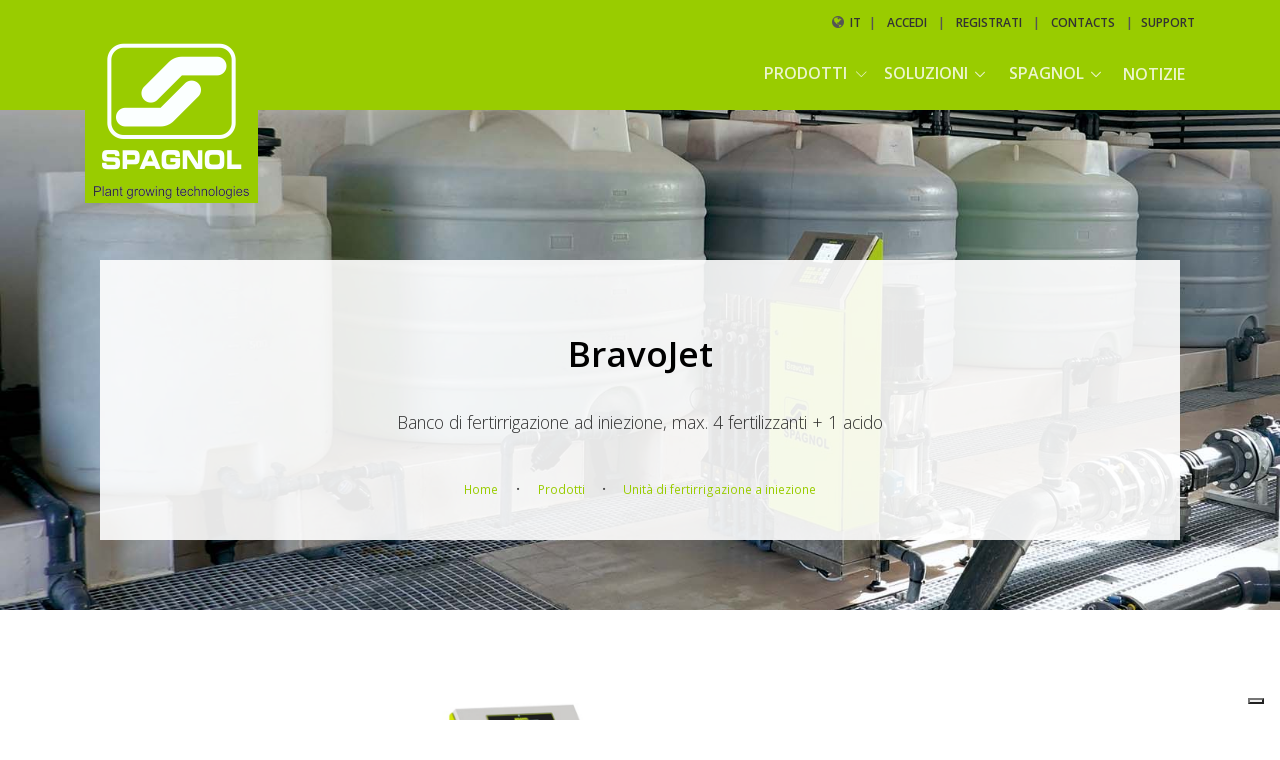

--- FILE ---
content_type: text/html; charset=utf-8
request_url: https://www.spagnol.com/it-it/prodotti/unita-di-fertirrigazione-a-iniezione/bravojet
body_size: 80945
content:
<!DOCTYPE html>
<html  lang="it-IT">
<head id="head"><title>
	Spagnol - BravoJet | Unit&#224; di fertirrigazione a iniezione
</title><meta name="description" content="BravoJet è un'unità di fertirrigazione con sistema di dosaggio a iniezione. La possibilità di usare due differenti tipi di canali di dosaggio (flussimetro elettronico ad alta definizione o flussimetro ad area variabile) fornisce una versatilità applicativa mai vista prima." /> 
<meta charset="UTF-8" /> 
<meta http-equiv="X-UA-Compatible" content="IE=edge" /> <!-- IE=edge,chrome=1 -->
<meta name="viewport" content="width=device-width, initial-scale=1.0, maximum-scale=1.0, user-scalable=no">
<link rel="canonical" href="https://www.spagnol.com/it-it/prodotti/unita-di-fertirrigazione-a-iniezione/bravojet" />

<!-- SOCIAL -->
<meta property="og:locale" content="it_IT">
<meta property="og:type" content="website">
<meta property="og:title" content="BravoJet">
<meta property="og:description" content="BravoJet &#232; un&#39;unit&#224; di fertirrigazione con sistema di dosaggio a iniezione. La possibilit&#224; di usare due differenti tipi di canali di dosaggio (flussimetro elettronico ad alta definizione o flussimetro ad area variabile) fornisce una versatilit&#224; applicativa mai vista prima.">
<meta property="og:url" content="https://www.spagnol.com/it-it/prodotti/unita-di-fertirrigazione-a-iniezione/bravojet">
<meta property="og:site_name" content="Spagnol">
<meta name="twitter:card" content="summary">
<meta name="twitter:description" content="BravoJet &#232; un&#39;unit&#224; di fertirrigazione con sistema di dosaggio a iniezione. La possibilit&#224; di usare due differenti tipi di canali di dosaggio (flussimetro elettronico ad alta definizione o flussimetro ad area variabile) fornisce una versatilit&#224; applicativa mai vista prima.">
<meta name="twitter:title" content="Spagnol - BravoJet | Unit&#224; di fertirrigazione a iniezione">

<meta property="og:image" content="https://www.spagnol.com/getattachment/048f6899-af49-4e87-b1f3-5f712aa4515c/DSC00375E1-per-web-2.jpg.aspx" />
<meta name="twitter:image" content="https://www.spagnol.com/getattachment/048f6899-af49-4e87-b1f3-5f712aa4515c/DSC00375E1-per-web-2.jpg.aspx" />
<meta property="og:image:width" content="1659" />
<meta property="og:image:height" content="827" />
<!-- /SOCIAL -->
  
<!-- FAVICON -->
<link rel="apple-touch-icon" sizes="57x57" href="/inc/favicon/apple-icon-57x57.png">
<link rel="apple-touch-icon" sizes="60x60" href="/inc/favicon/apple-icon-60x60.png">
<link rel="apple-touch-icon" sizes="72x72" href="/inc/favicon/apple-icon-72x72.png">
<link rel="apple-touch-icon" sizes="76x76" href="/inc/favicon/apple-icon-76x76.png">
<link rel="apple-touch-icon" sizes="114x114" href="/inc/favicon/apple-icon-114x114.png">
<link rel="apple-touch-icon" sizes="120x120" href="/inc/favicon/apple-icon-120x120.png">
<link rel="apple-touch-icon" sizes="144x144" href="/inc/favicon/apple-icon-144x144.png">
<link rel="apple-touch-icon" sizes="152x152" href="/inc/favicon/apple-icon-152x152.png">
<link rel="apple-touch-icon" sizes="180x180" href="/inc/favicon/apple-icon-180x180.png">
<link rel="icon" type="image/png" sizes="192x192"  href="/inc/favicon/android-icon-192x192.png">
<link rel="icon" type="image/png" sizes="32x32" href="/inc/favicon/favicon-32x32.png">
<link rel="icon" type="image/png" sizes="96x96" href="/inc/favicon/favicon-96x96.png">
<link rel="icon" type="image/png" sizes="16x16" href="/inc/favicon/favicon-16x16.png">
<link rel="manifest" href="/inc/favicon/manifest.json">
<meta name="msapplication-TileColor" content="#ffffff">
<meta name="msapplication-TileImage" content="/inc/favicon/ms-icon-144x144.png">
<meta name="theme-color" content="#ffffff">
  <!-- Google Fonts -->
  <link
    href="https://fonts.googleapis.com/css?family=Open+Sans:300,400,600,700"
    rel="stylesheet">

  <!-- CSS Global Compulsory -->
  <link rel="stylesheet" href="/inc/vendor/bootstrap/bootstrap.min.css">

  <link rel="stylesheet" href="/inc/vendor/bootstrap/offcanvas.css">


  <!-- CSS Global Icons -->
  <link rel="stylesheet" href="/inc/vendor/icon-awesome/css/font-awesome.min.css">
  <link rel="stylesheet" href="/inc/vendor/icon-line/css/simple-line-icons.css">
  <link rel="stylesheet" href="/inc/vendor/icon-etlinefont/style.css">
  <link rel="stylesheet" href="/inc/vendor/icon-line-pro/style.css">
  <link rel="stylesheet" href="/inc/vendor/icon-hs/style.css">
  <link rel="stylesheet" href="/inc/vendor/dzsparallaxer/dzsparallaxer.css">
  <link rel="stylesheet" href="/inc/vendor/dzsparallaxer/dzsscroller/scroller.css">
  <link rel="stylesheet" href="/inc/vendor/dzsparallaxer/advancedscroller/plugin.css">
  <link rel="stylesheet" href="/inc/vendor/animate.css">
  <link rel="stylesheet" href="/inc/vendor/custombox/custombox.min.css">
  <link rel="stylesheet" href="/inc/vendor/fancybox/jquery.fancybox.min.css">
  <link rel="stylesheet" href="/inc/vendor/slick-carousel/slick/slick.css">
  <link rel="stylesheet" href="/inc/vendor/typedjs/typed.css">
  <link rel="stylesheet" href="/inc/vendor/hs-megamenu/src/hs.megamenu.css">
  <link rel="stylesheet" href="/inc/vendor/hamburgers/hamburgers.min.css">
  <link rel="stylesheet" href="/inc/vendor/malihu-scrollbar/jquery.mCustomScrollbar.min.css">
  <link rel="stylesheet" href="/inc/vendor/hs-bg-video/hs-bg-video.css">
  <link rel="stylesheet" href="/inc/vendor/cubeportfolio-full/cubeportfolio/css/cubeportfolio.min.css">

  <!-- CSS Unify -->
  <link rel="stylesheet" href="/inc/css/unify-core.css">
  <link rel="stylesheet" href="/inc/css/unify-components.css">
  <link rel="stylesheet" href="/inc/css/unify-globals.css">
  <!-- CSS Customization -->
  <link rel="stylesheet" href="/inc/css/custom.css?v=20200129">

  <!-- Global site tag (gtag.js) - Google Analytics -->
  <script async=""
    src="https://www.googletagmanager.com/gtag/js?id=UA-151198491-1"></script>
  <script>
    window.dataLayer = window.dataLayer || [];
    function gtag() { dataLayer.push(arguments); }
    gtag('js', new Date());
    gtag('config', 'UA-151198491-1');
  </script>

  <!--Iubenda-->
  <script type="text/javascript">
    var _iub = _iub || [];
    _iub.csConfiguration = {"askConsentAtCookiePolicyUpdate":true,"countryDetection":true,"enableFadp":true,"enableLgpd":true,"enableUspr":true,"floatingPreferencesButtonDisplay":"bottom-right","perPurposeConsent":true,"siteId":1665247,"cookiePolicyId":60832010,"lang":"it", "banner":{ "acceptButtonCaptionColor":"white","acceptButtonColor":"#99CC00","acceptButtonDisplay":true,"backgroundColor":"white","brandBackgroundColor":"#99cc00","brandTextColor":"black","closeButtonRejects":true,"customizeButtonCaptionColor":"#FFFFFF","customizeButtonColor":"#99CC00","customizeButtonDisplay":true,"explicitWithdrawal":true,"listPurposes":true,"logo":"https://www.spagnol.com/getmedia/93f2cc63-844c-4eb0-9103-97b57f050862/spagnol-logo-grande-150.aspx","position":"float-top-center","rejectButtonCaptionColor":"#FFFFFF","rejectButtonColor":"#99CC00","rejectButtonDisplay":true,"showPurposesToggles":true,"textColor":"black" }};
    </script>
    <script type="text/javascript" src="//cs.iubenda.com/sync/1665247.js"></script>
    <script type="text/javascript" src="//cdn.iubenda.com/cs/gpp/stub.js"></script>
    <script type="text/javascript" src="//cdn.iubenda.com/cs/iubenda_cs.js" charset="UTF-8" async></script>

  <script type="text/javascript" charset="UTF-8"
    src="https://maps.googleapis.com/maps-api-v3/api/js/49/5/common.js"></script>
  <script type="text/javascript" charset="UTF-8"
    src="https://maps.googleapis.com/maps-api-v3/api/js/49/5/util.js"></script>

</head> 
</head>
<body class="LTR Chrome ITIT ContentBody" >
    
    <form method="post" action="/it-it/prodotti/unita-di-fertirrigazione-a-iniezione/bravojet" onsubmit="javascript:return WebForm_OnSubmit();" id="form">
<div class="aspNetHidden">
<input type="hidden" name="__EVENTTARGET" id="__EVENTTARGET" value="" />
<input type="hidden" name="__EVENTARGUMENT" id="__EVENTARGUMENT" value="" />
<input type="hidden" name="__CMSCsrfToken" id="__CMSCsrfToken" value="ud5nR51t5WlH5ZC/0f13hvx3noFlK2kY02hWHTJEclUTzIAxMiq4jAu+ujWMguZ0+GvFhk6FYEXAhXxMn0sse3umvKZApTqUQ2DoaPRmrtM=" />
<input type="hidden" name="__LASTFOCUS" id="__LASTFOCUS" value="" />
<input type="hidden" name="__VIEWSTATE" id="__VIEWSTATE" value="0Gc01wJox0R3sniCuOoxT6eGhhDzIblsnTJeJehgnyS6FdFdIpHWhVUrRy9nnKTQ/Vhy6B61kvkfSq8TyjtPA/vd5yacVN7AHAV3cLIGHsOJWU1RvoBkoczwQRbcCqRoPPQriRpqnaVjfnCng+4i6ceWOk4G2PuRIS44HxxV20t2GyGq12LHKLqjD6FH3qIXmINc2iNCWTBqMHUtzgrW6fCYmJQ/H2V7gehKn6Hfi8MEAL/LHISoOBy8NzGy32vxskX/775ec/aNLeKeMQuSYui1kpLIr5J3SQSeGXL9jvoPZMFezlO4FDt2CUzri14GpNv7pNVbOMYwtvBF1LloP9c17f1TpzGXB9VYk8Phs7L6X7qfH48c6y3WZG5N1iWoK/LEP/JqmnvRwP+HFCg84tdNBLz5sXmCfQYXYaC05qdzIoTA6u25mS9mLgFn0dQLYPdFE4Jk+g9d03iX/8CRjhjAYsbtfhAxp9cTTrmpJEwow/7U/pV+L5Kei6hHkCQkpJMiZ111xt9acxkRwvEI+HKgyW2QebdjcJ8WzmMtdEQpm0jYME2yDe66TCCJdL11pcDLEz0U5HjGVmTcoIDjdI1j1Av9vMjstQy6vgCmldVhwY5FY/2coaoAKkayZbprltKztsGIpzZLMAujIDDotkubrU0odF1XFPETaFRz4kdOtsOkqXaSSqv5ZKCYBs6ZAKOU/yYtA0dD73b4csK7gCeCM0WbuPIfKFQtZPlngkMYz1BwKxJQ3EeeGu4J/H+r+gylk5pkhuydd3vKrRirdifCD/ZZCVfR7SXkSyVYnIc4ODsQKJNc/3LetApd/N/l+/kjBTZMDxqDyzrbjRGD6b9bYyC3vgihgR1hY9XQ0XT2dsmrQ54eJQ6nwHdYLKUAdMk4ZixrW/wof2h3G9TEwatp5JdhU6baf8i4FSaPwHb1nraG0Y/FTalRBcvBf4+JNtgkMQW+rj9A+fCw+cE8a2K3fYzEQYpMCTQ/3PKmHQ/gkQY3bvH5gCoYXimNXUDuYPyWCcTHLpbjFH4cXiJ11QSVuAzIy7ba+paqeFGqiqH11g3YBqxAKhxl/PbDlidvbl1q9JbXB57es3Q2cTfzMbs8XiVvPYJ0jf52/raXvBHTh6DccBR9KLumYMK3DshbY0pAYTLUUQ8ilsL6yVjxELQD4wIH50WxVxWU8xzbtAqIaSe4J5DlY2TLx3VojPfS2P1reG1wpSiBlz4N696S09yC1oNB78SyeBSypPOGDr7PXyv9h+6W8HvMr8FT60mar6PUMyviWSqTRxMZG80pVi5FHx8/VzPk5+ela/Dr09ds2G/M4GpocoOQcMABqCFqcQZeeVyw2zIVWiN4SD8DbWR0doGH008BLrUYykeXq9UEM9fotcN1yXMUWZaqRyAWTSB8m+qDyfWhv1V2DB24OrzZeyDCwePHzGi1PNEARoHO0ZaRhZh7d7aZ81dZJYqujR6ke/di7EvsDE5AxUOHJbfDVNhOZu1Jujyyd1x4VcQhzlgrZkVeQ6CY0DM/UhB3/Nh0k+VOwv+/kNDn6aky/VIMDjG366ed0TZ7WtARNY2nYkdw/6YHpnGUASJXHnLzs7f9J3HaJfXJBXOww5vpSLfhvd55Pvo40/09YpSa+egapM/sb83b8ybFXD3ue4B/npWka8fNcMuhNFyr5ZgAaNj2G9hd9wQACWqtzI97Wy/bZ+lBs7dVQbNWELbSGQOUwzQW6gx+6bd+sG/8C1aegTjtdUGflWnmEzJRv41Ow3aGz8BWptFa5N1SD1jV0o6xYLYIlup3FUV4/dlBGadHZPJ0dC/A4wQ2Mh6VqJEUQNLSJ+RZI6fJuzNTRFoHJ7A1YaTOoH8z3MNATI3w00SqwXy0NfsgYxh1xW+owD4LkzyvtUdTraSfLusNRcUavsGKYKu6H5C20WIEs8cj9ddNSXo+T1p3KQS7WAuqeMOR6DYPerkz/F+5Z/fzWjEGjOAd2UvAh7s/4w8MnrbxseBhPdX7AqUOEWQtECkfJuG9wJhwzfKyejw/ascpa2DBqgLK2y1YPREFMj0/S3G1pg/lO4eQHqA1lXpVuRrrEgiMVHde6C/9JCS3BFH+QosJ49M5v+QQvnOp8OzR/QNHKavdBHNCh2ahIBdBO/5Ur9SxqFFT9D8BxXQrB1n+lb4vKCWf6bxTuk+BEk4pjemq1Ksb0I2YH5ghY5CGe+ryzl6D3tRLxZ+vNwMPBFfRRHHS6cgx0uorG9+cT9cx/y+FX2A34a5MEe2o6wyPGVo+Vk1xmwbOfStrbziDs/bhBDs2Ztr8/2e3FLHXaSr4YBv+HJ+YLQ+QttNJnXxcg47ZTKauBTBR2DAMcfRIYN7mjaRt3quP5YBwq0QPRFeW4UwiF/FY7sZdeBh4BG+v/hogE/H2wH1R09exV64E5jME2a171Yz+6o2Lh6dM9+IRleU7GIOwdAF9/frduEYu/ZVpN85D/QZ3ENTTp+gvEJx9LpscNCMKP4ITMJUnagI0jUB5stKAY2XQjv244EPJ4JjZY/awp1vQ9PUvgSX4sBGrfFlJbaSzWlwEEjNp7gqIUm1rHrpZKNJRDh+cv1UPZ0/aic9IwM5l/zHHGYh71ISMMw5Qmj14Z8wQpnWotfzIGuo8ekAnNZk2LAO5GpiMRZ4b58xcJ0/Pbpoo3pWk+GdQXduhCFTasJWGNnlduN27i8Ve9l1DGWLM/47ewaONiKsDTZlqEaXW1rZA9gSXp3qU4kUIXC6qn/wOaWuMG3KkSEFWfpAXKDltjij+6t72LsQcePadNs4LUg1FTsOHBXjwcWzCjTWTC97zrEd5fXzNZ8zHWYHipo5vZm6KPQuhKgZRCuziQ9nu4pUM57TkGgePpbWgWcUnoWX/yjAofmhEM4TOFCKBmZqDzPEqnR6TzHjrUfi+sMJnwdfh4o6+9f4p/[base64]/ODF79qGUrREaZus0juZ9WHIqpa+Lsa3+sgRpUnsbEOjM3pL4j+9UTXLa/COsNHSdqkfeAsIux73gQBAOFfouqAlZKDYnOZbKYgn78Zb2PBHrNsXU3/hLD5F+RAt6QqEb2pNhIUrkeN1Hf+qWLseqkFTDbFV05M9wiVDo9L2dyLpZekQxkCgjjOJOMBOHaOcWrj1AqUbJpkiFH6HnbhZK8IRKVBO2fvkjVy7OEddp1AHU34G3ZS8DuExE2m9/HD/7CpjIAIOY7vryO5VMVXhFZ5qx4iK00WuVJx1r2Z+/QNyFVL3u7PwFXRPefTKDYae8x3goziqzYcpompNpn3t7Ftq7DS1GzOXR4cHLqVeNWodceTec4OXSODWd4RiBg9FRbtcRfbZLduXMJCUJxUOdlI7l4Vl/DiF4vlsLqHmOsmps4Jc5hGeDxYJ+bsuHXXfsnnX1kZZ7dzCbKsgCeZfXvlye2sl41xqGweHA9EBJbQXI65bbp0M6a3tb4Sm1ovCtbDE/YO86S8V5Oek8PP2B4RQ55t+/snRZHHHIYa8iCLi7s71H4ADw2qbcGWvIISBielYqFz3+rQuoh89NtMipS7U8ewMw5FxWw9lC2xNBY4MgwYe/pWfl0ii+LLcYcBQYtvq/H7SznhwdknKc8v3rdWfFuSYqP23i+Hv/waP14Y3bXXZY0GEfVBc8Oeec8rdbZ5HPQGUjHf2xO4j8/nqvOBSz9dBaJfKTwypWYZdPKs6Ow+4sykmhZdFhSQwuZAA38wGvZQ75co/kPj47tVuJCHMB+OISML9ScMlJUQq5WrQFKdbXSJV5vBWcNnpEQ/[base64]/CAlUviIgrS7xyy7rdSrpUY03q+7F0qd0jpeugfrAUlPTaaIFiiJNAQg+F99VWTOoZj6S1V0n4sGIMLQs8mNy80yVADyhjCBUcyltIg974QCbaUHMHIqkmKPMfTWL4lOdI00/9ZPTbSndkqQFz2A8iUdioQTxSoRJSqXV026kW3kwGmHnd8pnD+FXkPAteT2KIP2gIo5WdFyexsKO5/elk514X1LARXb2NhVxZpoQFouCe9EVm6q2MEv5wW5HkMA9Y1SmSwH3K3GQGc7eQIeM/rUEANn1JGalFkh3QcWvTL5OAXhF8nVB5coNuczBexfQJe1gYCuTUIoXMej2LK60zcUK6r4uyvjRFZeV8HUTuVZz/VwAoGP0P/kj+Q7x6DYINp/7Om/sR9KPiiPlFv/2YZZEhOz5d4MM7vd5zGYMx5BqZ+NNYI+/RyrkOJ1QF1CwRRpjkUZzYo7hO3KxIYDuLv/aEd08KTgp7p43a3qXye4hnoGuiyHmO/QDtSKLDUttMIm2CjJlhE6LphjCeJEw0AaHdR3DBVFWsAtYfLEfy5TRiUB3ZhMz7nZ8IwaYsR3mZvhTxi3MBIWDZ/0OJQsVQXZHyzO7bqSDwjwJ3cHwMVgv4T7IrUhJSAcalbAA0KKNduQxhyXhHtSWRbfIJuVS2XrTHdFR6qU3ceLuBMbAlVE37YwcIg9Mcu6z9mEFUEy1nUTMRUbby1lHIQyh8inNGy35YYsRdknmFsc/ygkX8G+RIeEGUURdeQ7j2n0eD3m4w1ZwrXDjxpJNkRIixjJomI0NIn6gDg8lZHVrHt69uiHUzT2tLzYPA2WVgFRice53XUAVFd76jQFf/xJ+LT118k4YZynMIa/415KVBzUGH6eM/fo7BhiThLvkY9QvFsD4Ngq0+/i81hgSy/[base64]/ppGQFe1v55PldrK7QDl1X0dUyCtuuxMwztkFRIXj9J5QGtbM84X9yPyAxnw7UnkrAV69BDnK0r0fkg/utkFD2Hwo3TXgbRb/YEuKcj1Z3cuyxO5DQMIjSomjorcDpm0WW0ZY7xNGlZjgulZ/e8pYIFWS3beOl5csGq+uFDA2FoVVEiIZ6QYCNcLFAXfgx7Ia00zTg36WCbEEMIbSC1ezcRRookkm/fyuOsn3K5JV9BLBvn4fir0Rl0S+Tg7ZwHmx9uIgj56jEYDm586gMjSrtrZWhdLcV9YW1fXQpxJwogfMzT1gRVFbqMoX62E3Q17FopWTbLPPJ2xdxfN4yR+JVZGDu4qyLY8IhCoXBefAt2wIt/fw1koExTRIizeKfsc+MMH19U3580S4KkdFqHxuziIxeLQkPbMB7W6+DQTg0E//NwuT9EwALPQKkKjrNG1NXF3XX0X7QoWPKSUy1/U+XQtAg46qhmX/[base64]/HUG0hbr6AYT3zRUm7b3jhnYso2vP0reWqvnVF1uiSHBd1SKbqVMPxWDHVO6gcylENp3zECzIwe5lhUPThmpyw/S6lpfJPRyPzmVbylSG6mXweOyoGGeb1zKccL2nGV0oDgvvRAyah3wH4KMl/jMCka3tksgV40xUEJMUvcQkUcrjIcwxzBzRy1ZHReaum7c17car1hGZOjJhqS7Kyu6v1Ldc3v4Cc4NDia5kHzrvRXd+tEauH+Mgd4Gxdg303Y1nYGEPHd/i0/8pNb1hEfZmzx4GTeOuo0irVKbYZLn2IzMfJZLl4vWYrJDT+lVlMa/Vtf7P36iBJp4YKXlUozzTrbNH1MXs/5+SB2eWkLPzXjt5srRjWRecCxAi9nerjlhY6MqjdKWXD5bSl6EBxihqSn4J+hKOcfTOxFmEt5ArRIhEGUGxSh0wCifRKY3LzWV/s+xpTmlE8bwpubrdIuwsK5pHd3TQedqkGLmiJpvrcfqUlU7oevtFukMI+GY0vFCUlNfqO2ANdYtXXD65ILSOvK1F9CCEqHOwtBGUqQaah8QHbm2h+TPhSGVfY/xt4JlLFK9/ClLOSUJDPihbkuA855UN2Vz+puXGdRhSjPppClbcyeHzkNB+qiwQPsWR/f07QBH+57dIJi2n1prErqjopwVInfIse+b80LkRRhVVwyjPpdV0mDXYkdC88xgrM+6CrxMZLX84ySmVu0YNdQCcO00U8p0hXur994T+upRZ6ND62XGs/qmdHF332izQryG2vZOtvQ4jkwbPNx2FgA2Lf3+sRpox5KNvVOixqH6IkKBGQrmNVRHDEYhGn3rVkklhzCYpuftKDTcIP5HJMm7SMPnkL+FIuuyZ6KZ4rSNGUQltgGjN7kKQnRmIv7hPZM/0xrtbirKD327R+uVxsOlizZZ1X+jamdd0tci2p6P+vapmkl5r9xkonlfnOxVLXLXpiSrL8dX+p1esGCkj3OALZOnfEeDbEzON3eQkjc9o5aVd2ji5A/+re6J7SRD4ITk0lLeo3QLDpN0Lgl9h9JiglFKjI+Pj4eiIxSB3MUVY77uM6ilGDg4ZgHeU3TQTE6J8HajX5TO9q8/F0GrN4mRFlDn5UFyBkP+hpTQuCEpNoNyqajg67dbAtX9tSL8DFQKPmoYHl1UjrWuNycMyx6plhLbeLtSBhx2/EOnn5zk+rf4wyqNpbGm4gWCTBKyk71PeT8nS9EHkMretzNRhWAi2nduXWln1Pv6r/dPeOCKlLBDNd/dZqRGmxy3VuWuDJUFGqS5qS4ZuQJBT8KqOpbc91vxcrKVS6ON+qgnq3zggZJn9klAVqGTlDSQNy62H3QmAZXVellKh9tarh+XWL6x/[base64]/xdOSIKI9WZvWce0OOJnbYnNyseWuKm2oU2EVcVsr1uO2Gx+zeHDAYMwcgpSkqF0F+9szNm5fJFb4C0VXiav4SKZgd7TTGw1VJcgOOPas1fvpLy4ApAU66NaQS92AOKDoNVx2ubJJ8Rz4E9T6VG8NE2sk+X50BEjZHmuhxV/Ua6SM3g0v//rT7jpxfANj7eF9wW4W2GMijvg24P3gkqR5/3DviQetlIZpjj8hkHvaaR/NmcnRsb/z7RGNvmR1A1PSO7RQQvAVpGNAvOK1s2TEQh6rgoc2AJ5MudCsMzeGRSt7ZZjRos+xTvTIYUr3ye9Lz+iOPlW0mr+Nif729GUYTGaJQJOfVr/0tleyq5PJonNmID6W667U9EAMa06M4VzjgRQWcM7iCurvp/MepOTKeyt9Xwoyj9VtbDVhBF0yTaZCZHfrFRL1H74AHeejwTWK/YopcU78GsOv7hWvUJMPWSolLiT4gD/gg0dXZPpQNpV7GP+qB4F8yNgUHB2UeALC2gRjRi1bkTXS5NLM9ddRONfiOBGc0xi5GXOpEaDtgIljJ1VRPZ1X5wJiuSaYnxc5BMsn3bkDdXBfymxSaG36NZNEwo4Xek4VLZ2/oAfEUjWjFELyOwvXjdN4DBrexeUhDsh4ZpnoL4916bglnPe6Y7GehicfnhEPADCwoR8+xe0bGIfcgwKk5nR7h3Zw16hsfqSDa24ABpXY4cx/pPk1p55wiT3h5h+tne7tsr+9JFdGjNa6EYsblNbxlLN8cH0CWStNatvxBGq7JhzduC3x/9bOJ8QBtTji+0frP/[base64]/9I2jDdUTisFMcsrFAemsm9XuarajcFltBV5sCwr1j8c2h6aNrLVRZASFuFtBLim/[base64]/F7boAlw2QAhjcSRK2I1QlBZKUH8cSwYNKTnUfquODWywWr7QRH9RklBWoPpVYWZlAA5XtpxyfyDwIvl+N7ovGm45PDS9XwpJdbY3B6Eytid9hT5TCxfPJVitoIGfpSzQbHAK8ju5Ig/eUidxiQTx5PnjvoPJpllfaVPgFC570NhJYn6L5kN8mlL8JU5CwMhOgJNWyGkuMK0V7D2YDyplUANofKSefUtFM2759r0I4liUUr2b6GpGqpsbi5IkCuqXgN1ohSoynq1eygUE7x+KE0Z/ydCN/rFa4kGdpVo8xli8srlaZAsWSwKLImuishdWKdX862B1J88scE5xkLuZ3Q91E2ZDYML41InnTFbJtRZegWD7rVCRRYPMDSOSdFhL/nFbEI9XaS3jOk/HqusOFrjWpgCRDnP7Ey8NTZd2boXugn7Bf//fhXIzso8b034PZvaYwSwn+i/SKdahILwJWE4/brNhDdPxQ889sKdH17H+ap0Htx7I8XCoqNp5sKooHKL3RoaoYMaAAhjUgJ1u2dCrskgOjp18j1lBYV4gfiDQpYeIJtOLwU0dUt7GeROqKN/IHbqbUMaQVZ+8UvnI76YsDoCThMjPOCkzh15+EBlRdvlEiKDNrxDfchKQ/as7yzg+pT1H576L7GUUJvmXtmc/gWaJDKDlMrpZd4EoEKVJBKXOW56l+KArQc8tHkwt4tgkLcBqSwdGibKsVif6wkYd9fbiMrl6cAvecrD0ujwIvpI/Wu8C3YOaq53+qLg4aAsg1V0laV2KR6Ya1dwJtZcO6/ztY8d4QypRFgmReRzHXmPkFQjoaufPvOFY+DY6hbJOGFig/OCeD/44ufZUGnjRrsZnihTZDoYB1am32UcvKmjU11NDtUookc5tBf8E++enQFYGJB6/wqh/ecyp865lpQODUxsXpAHcLmeMF74mVUp5aF6+vRAmEjBBMOmh1/7woaYnc7I8q1DM3BYyHZrPLXpRCUwNbu1wcEU1bjP2EeI2zfilVzHCbtRTsxNAvmfyFKilBUKTcL1mQk3aFWza1y7ZBiT610/Z17juZm3Pl3TcYURFAGBvOD+6EiJ4xLVTm9myZO7xjHXd07s51auMDZz4Vg5ceth1Te63ShSgEL/QMCjCXquu+pXNrZ+WYF3tWxb92DLghf7FD/xof0kj2SSfUFfaAiNp3HtEFTtv1e+tB6lV3ynmTTVGS/5m/ocE9KbKpt9tPXegHf8KrNOwEq5eEo4kJlO+XTSTTzGnJOde3lSZWsZ/wPVOYzGqqcGtVGH6k814J0ZLlC5lf8ldJ/aujSB4A+FjN0ao8GJgk1NJKgttu/Dpp2fwljxPBNy/2CaDkCVGGb2m7u4TY9AVSOx91XPNgMoKXJmQvofmWPTMa5v/ncEqKnSdYFS/NBylINrdntCMMkwI/7d8XqI6a3G1GBg4MahQzBabLfdwl7KnBq3fOWG0Izc9QAHcCRxiEs8VU6ZxigdxL23bKshV7U9ErSsArswJcs2gu3XheUGNVm01fFJ24B05TrZIVroL6u6JvtiZRi87YJbvmFuk9K+VenRstdn3GNg6tBofV4xN+Q8kiLGvPhOhGIVGBI+CS0nMX4Bc/9pXBuAnxc6+77wYuMf5x6nJpfSfxvPxGWS/KQphrBs19pQP3fsDX0p47K5nBJJPe3v2CJVOmFrbp3p8w1A+21Lu9nobcbK28FpScR0qbkWbSrvfJBsxRFR9EuxIvNFOxaIlStyy8n2XzjJ+cEn89AHn00mFHkjTQKyKei75WL2aT/MbxqE+D2D7ZW6CDu6J0wIU5UgXt0sCW8dk65l999froONRlLDkWqWQEJpuaRe563vhIIGkh2TbvxbOkS7T16PHV2FchkvI0mrrlRrA9CZVwWaYKZamUQYwCTH2XyT+BCVNMv8ZStv8yDnQon48K5S77cgQcLwpJvFB/kWHOvRYtjJ6a/GMRbBSQJHvqAIH+Oyita5Off+FCZJOk7x2KDAy+x3a3V+AHKHvU2/xhbPlGpD+/MbFLpZjJkgwUAtgtg48eG0cqNc3Y6W05PUidTa0ukok0Dk9jwF9UsUB/Xjh0zNjeEdH7gvMqAWKetbWeCZ/sYOFx0ddImDqWGhCFOUTGxwKlYMRa0uNUiMEJ7pStnfjQZVkRDSAPeWBN6OHLH7Beciv0E7N3xm/PvB/PiM9wvfDp9y7Ei0pZi8U3/9H0DDQOoabzNfDOu9MmF9irqhNm8r3pQRz/Gv1+A13ZYLz1OpHPUwjsUohfKeQtjIQohp9YkT2HX/[base64]/pZCz6YpQDZTU0GZ51qvNOARhdBHKu+e0BCIQnR+JyL/8t51sqJH4TfUuP3xB++jyycbQdZOLEYac6+ksp6ZYIxM52JlYkHVKS9c5YtnoD2qe1ZnctHkT8EkXTnqIRJjMr06EfqYK/zGRJY6BGrkP0yErAw88yd7TZ62e/dChZSh6zPv8eIu/aVFuAAVIrJ/K0auIpvvadCnIv+LBbv6KwLu958hb39KiHV0EWu+ezKpLGIrIXQbkkHcKRLPi4K8uAJrSfEDAVODLB/TcVm4zIKhxZXpI5OhzO6f/[base64]/Z+/5wxSZaCiC1ceokvtUIZccfYoA/aeQ6nB1XZS6kN2gOrrbcpsjIYY4CKpnvijM1+DqlVnayenUQh8smbTy7encc+cdsirXBIKSFJtXDKXR2yfo3n5KsXJbN6iSB6Q0hABFce/c/PYCgr80SQq5p8hyeXLLloxS3aHByvqqH4peofMYCFeG/KUYx+Z/ewmuQ6mmOMVw92MyTeQlj4tjV3yGNQlKBcEX6d0/uIIZaqtWDWnog6+G5SVKTQ7U4nWGS3xgKbD3vCLLL6FTlfXvn/616rQ1hTWPeZq7+b/2c3dOus/qgldlpN8KxzEZndiHaZw+5Ph1AaFBSV1JC/ipLHgpwCzaPEp6EX6kXUsnd1IIBYZsSdB9/230ohthjmccx+yIAYORKHh0eik4/HVzqc+oSLVsB0yUPQkqVzW8XFIlizlcxYE1upwDkn3fmnPjBzEtmSHqEt5GEUjVTjobz9ar8mRQEmXOi/B6yLR0sqIRZcKTdGVcispIzQQ52tntyxGjMweAo0dVOgCTCoQZvV7PkAj6rl2V/KLmP+CM7OsOPxHpuekLtbYfJEZwuWt1KFLVNX9qRBKlo0eQgpH2B9cJbWEkcghn9ZsLscZTzPsE9gKOf52ff9J3Vi+NVP3Dtr1fzeDAFErJTV71SX0J3Ed8vxTLVa8BkuaTJHrLLFZgAU9URxaEOOWbwJIBKWJX/jd8FEj8XcN94o92DSN1tvplum4gdGheLAyKvuCaPLDQlVPuHfKD5zRdi8FFrh1IVddqj3ZTomYD8Y6Km2uCsVOoX75afgYwmlR0Hrb1su2FQCkrPlo+4ii2EwuzOxteDBpwFrhU2pWZbKHowkT4VnONhP03emm/5QGOGVojIQ3nvT4KMpZkXoD0t+w0T/iZErIDo8IWvJlUCxOWH0OQVCvtchHGOisUL46YgR1xLZ1exYNZreU71jsadb1B0fzCMIW4oghmGPPcrMkSD1rKzZdviYCo1xcD3SsipOwSYfyx5Z4DMQQgK6gMKlqvr5MyekKj1aQtDoIiorgC0Zu4enkzU7m02Ms2zBgIs9VI9zVNlq7mC1t9II/xlRqGtSx4NtEnAQVQn58+s+OI8DKzxo5GBnLCc5Y0SzCArsYBSOWznyQ2Tdmq+Wh6U25YCT2NOPePWnm2K7/hh4msdBrAlmilRaWRZT/ZL+qPbKu/DBC1MlaTL/A2r1miVox/HviiFsTWQ18wWXrB1SwdG2SXHZeB2rI5pd7fgBDtTRln/VUBNHQKS7JXrUa8ByaMWpfzHEvVTrtVjTpGom43rPJHxUTbUDjJym1/bNXwz/iepwvE+LSqHCQDhtWWIRSZbE6U0JJw6WJ7Wjw/5immPd4xJQ3Qxg54LKde4YZvUKYpd0qN1ekhwednXfbE617UpXXjq1SmRIgBujX+y1DqaVRSMD6aQHFrh6mCu6gsoj7rtl9A00UwNdMLTOdudkclukx/sXpy5iXJZN7GQDkPRPt/VE6krCBC+JwA64KWFOqSrv8L5SlLhmyMkZ40InAen1zYibu2BmPFuUXttNwdRUENdMJR1GBb+ljydsptsQAh2+5///M28+w8ypUli8dQ0AfC5q3Bv9vJNNPT+TSCdEA20jzvsHF58PhWirgKxWu5L497BPw/+ERb5CMv8gAA3Io8hOIncRt/Rga1yUIzngikmFxagpU8XAeZaU9k8OtKR7y6MPP1dA2nYuPFVFg1BWK2z6avfOVAXlh65Tnr+7HdZxXxsiyo00yvNYy1YCPx6Gp97cT1xcx5O+Qi/zUBhl9yti2uPzxf2miUSW+RW5QUrYD7Ns6f3nz1owOEv1epewipha7jVyvcM8QRjQV/D3MYQPKLE8E0xy+O1Qf+AbkXNS1wR1gXHg1X6/A6YAQI96p1xROFMO94SsbOefN8sw5DAJAA+cirBhDHZbIIFFAavOAmPGDOtIIZ2Re/DsrsfGkXUPhPyVMBpBEyKlKk6tmux1r/OLDl3l5b5UsdaWJ6vTeOzTneTpMVt5rZJc2nsgWG3FvzDNBraO8wvK0Y8ws7xI3AfKOPO78JllHLkxECFYScRVbupGXH0Vc2NYBHC06LpQ/VKLG5DQRmsWgcOuIXV/pEm9E7mxLb0sioX6M5VrIsLv1zdHTat2ZpVSX/dak1nUfyfmTrt7OLbz0y/dJi1JUTBkg5S/[base64]/rVeURDIyRtLl3tHYHTtrLg1jEV/JpdMC1lVUP0Tq9IsDSNwOGDPAqJWHBUh1DzgSAOIoG0Z4uMGbpo4g60LhZaVB3Jlc0Z8D6xFCGYJ9niCBhme1gH1KURc52T8RXI2CIDMr1iQZPU3fvotx44DKjF5o10mQI0HfMV5+uDCwgLzuFwqpLcpeR3xerAdKpkUYu7NlQOA0o9zCazOMe//RjPojDjCbWHN66I8VIFKpq9pa3OF56mkcE/ep9YyymJK4pNKny2mXvGo9Ig1pQpRx/er/[base64]/fPg6fEvUTsFQR/6ORMToKPlUzHec1wzQJGXCz4OmNIgKSw+ckxZywWBiolKY5SUwE/BXAbi/8E1KeoxbQuzFHEFf9855cjoDqOw71DzeSCvpthKthXSZgVGlL1sUU9gV7cM6hhallVxtSpopc1OvW9kS5F7oxEE2B7B26BI8Oo4g0naUhPwVe2E3arZGNLBT7EheWdW5BJ0uu3duZVPMrD1nMwob7Q2HQRl58IQbWzJ0zlFMhWy++o4Gl44dX9TKlg8LNI//gyTVj75ckKKdHe4DiRG2GC5xZP6ZcBwxEc/IHrDCwYMgDLs753YnqZ0YTCjg0cZUamOW6LJ3QgjoxNTWR+CKK4jMQbTqkBleXbPg1sfw+Rhs0CRMArIcdPqp10HCdcGwfQNfxnw3jMeGZ8fH6sJ4j5OIQes2GZH2wfMGwcjFMoVLmH7hXHfqEiNh3guLk2lMduPKZ/bvH45kGHpsfW+X8006Uyu3wtDkTcyHs9BI9/ZK2OzAcvDDdzzse7n13HmnY90UfBYbRFDIiJMznm4lN/h1jUkY6I8OOdV1j9jvX1gbGaSlr50WAjoMsXEQhlxDUDhyQ8PM9isdsbBtYgztWksfubSmf6zbsNVFXwx38CghuZRaAarIWrrwk4r3jNFuHQGZWJEAq5tFIajU8WghEIJxjizmu9ZMA0L1hUPrckiU3jBBIkBsqlv+ydle1OUv/ai3vZW/SOBIGNKzd6EhrGsX04oSG1klOLgxpxv4xN51TTM6f+sB8NVE3sFuj5hLs+eqD0LJoVbWHjWf6Zn3B1UIXDbVeKsDBH2BLlpQUzAoBwz7X9yWbmrZlAtd7EfwF2K25TghDjDyff8Rs2RxJBKy6YUyqznV/mV57xMkMFnMURzKAoRr/GjkOgzPMxTh40Mj2e6HCnmKWeVpYZoDa/[base64]/ZzGDwAeyN3TvyhsxTKhPFZhRThvbiXip1gtQnEc6wmp6wVpT+fE502q1ylHJkgC2tzlvrcvybm7dh7zCBuceieKSf5t0djkn6uBbQa2IuJSQAGLP+Gwv7FboWtyPm8ni9/IylU7UruvYjOXd+XRyg0oscaqFq0JGX20F49dKfwU1zdZjVWwqXRK41YRwnxqvMfK/86pTRg5zdNYl7Yd1HN83olPea4fnqUZwg/S0Gw5O/+U6laaXWp5zOXNFzjjyQYyJPpWQS/DPj6r1LSc/[base64]/toHWEoNIhbG5b5xjRHE6SdbCQp13kInhFPRjnFi8sfbEN7ttVDmiQZFsqtrZ9cXZSsVFY3J8p4h0FVcfu71ewt3ep7pmtxXK/RZ3G7YJTBe44HaiyCCpBERAa2d1mdY4bG/cvwgRRJSZmkscL6wnZ1b3lTO30hKqXZ+M6FqjMIDVrcznw594jpmUT78PwZO0naJXz/bE2Q4T0kgyZx5NBdWV+yof+xx/o5ZEnr9lero93TG3L/ge56dGvpgsGJApJBQ3McgaqIaeWzRmjDCxfHGEaisL3XRcGnMaNyu6TNJO317OdPiwP2TZ3FERyM6s/JDLdzn8kiM7mqmB0TOKnPMqEm6D3NVL0N8ijizyduRYuzSVylxwSezDF5mNLrdHh/4CFtzGVKG8UNDx9+60aMcRFme6HIKw6HBxfWyOwj8y8CaMm4tBRB6CpPARfQuMe2X11Lgwu4voCEtdmXQXdg1yGcUIqhCNl6eLFXjMGPl0L/FMJt6y/diJasoT8FB30ntq5Iz9niiJCLsx+TnJtMfwNklziDIdK3/BOsa+WRPb8bBdGFE5BlYuwpEBcqkRJEMtpmEPm6wml90zvDZTRGJ/vPct3jOE61SSyRDb50V2+8ELopxqfAdgc8oDLjGcPgtJaLUtEKMLkXOX2OoQdr0IWzUFc1aePQ3oaejAyDLVZrTb0d/0C3SdFc+Tqv56NB3wH3zbrLNzWvyVgkeJjt/++y6PwocBUNECIrCGE88i8vGAKpyzCTgzTvGzAlcr2zmEQUC75hx5BsshxAP6W7RbVxmResqsWHk/YO51LkUXzkuMoOGzWP04n438s8kDh9BsRPGBH3bG0OhTMHoN/tr9NZp9p831pIw0jkI70t3iL9/vMd+tg1XE2hXuuH07+IXchkX+ys4QTp/fUAYmNFz0/wcWmI6PBhRdyaX3VVBZujq7sGtzXK1IlF4vmUzNqRTkI6ymgRboCMngJzdzx2ZsT1vHF2mf949f4tBzMXV9FdQ679NTSsQg/DeWZs6IYJbGAdZC/UmPRc42KenLotmXsmylY48g2plKJbuaXY0aF4/Yim0IhF8756nXQ4plaTF2IlaogRPn2pgAXJWyBndpVntWEmUjK3Cr4hb9rR4GyXpbp+gx19b7k/fezz77YkEjjXuYLViC26OiKmzxwY9+BBNJNLRnldMKC+jxk61cDECMkiTLE6H0RMV07hd4B3NKQDol4tX+8ecqMcYWPc32QdRfivrBfXqPbsMXslcdA4wZqmPSut2eXDH2u2Ee6ZtSGdg2o2t90oEH3+fW/MD+uUum746FPN/2Msr+dcqYdbrx7ePJSdRt0hbrjj381oIbT/MndKFRw5v08H4mEVwvPZClDn1vtltg5ZIEKufGUSqS5oqmLZ47Q/A2ThgO3vvTURrwNaNCR9eo7pCHxddW4HNrnNL6yEua9KMEKVr17n1uVOu3sM+cu9ta8UirhCRNzf8rMR89zRkmqvOqE7YfCYkXl0RKSZbQKpo8R1VCBmoXx9WmBE/x8FUhelQJpYKLxi1sL/0XCprbYP+a3THJQAF+FvZM98iL8A2FDvies/uPfaOXF7pDp827+49bG+tJT0iZPNhPsBhH88Y4680QW3Y6rnRecCTzXl2WP+YCIsp91SDXG/HvjIq96GQ7FGWNZ6IEGC/v28s1MJ3697kd5YrIyDo2T2bZ070cEf5e6qjvYkwhiqc51KoYYugOSdozoyCCZs6BVZ5SfSP+9nls073eZMuzdpRvj46TDOVyiEDvF0ooxYACK77SL+QWc/gLaPoM5ZoRrDY8bSDMoJ4jv69mZbJtRWvy0crk7Uazg2b7xCC5IlupWJWiLNTmLWGLyYKDRpJrDZDSF/++VlWZIVG6ySaITTJlPIvtXJvY8j4G3aVqeT0BLQHA3S9HRbZX90sGDlJLEV2ABb8LTxgcqAcLw8T1PG0w8Of5Sv+UK320umYnTbn3d/PTDmp+pAmcAGojxmmHR+GII5ps1vRDgItlWaoJ5ESpZVe0EJc9RB3HpliEDIOV2NjgqFtKfzO+uCjqBVvWgZ34jOPChR8hla76fj9Td19Tmg9mEpZedwt6vaoNAp9YuhggTpC5IqljyyM9ieinIlJLPhNo3/Ror7Mg1PVjN2ZBRn7rpw6uA6nq2pMwCmxFueoAgRAOOFGVkb44bnDdqfAaH3NwK1Fq5s/ZgwgzNiSfMupbPGyy/TZUxgsH6OFtkSVhRXcQ3MAtJKXfnMt21hc3VnKjGjuRSIvRlL5UAiszVe6JJAS2bkqNXeX403BcTY19QOl61p94D2NQFyiF0Pp+D1cMLOdjs5QAXlf11YxcO3sXzkX/[base64]/bDyTOlngsBODq3HoB5j4MCN9VUsDYIP4pcz7G6cc6A2FUHo6QuC3SU7aeQWhglpcgWuHyV9PzJrZZP9UoBn3G74+YhWwyVkviA5Rq6Vf1aNxLDh9GM1vg0wGkDptaxZDM/jeRFnIja8UDE9Lq5S4cBQslQU8FJV1igtME1tLYfMzPZfZnsBFw3KmRki/oc7tSJ4tUVhW/2FdT8zswThk6lhfS2q/Rk0q4VPGrObbwnwAwjih1cTlD8RwDGsvvzilt5IFmtBExGrBTnb1w4JviDUfaSl1SlcJBPKoxD5xVZyVZS6eFTk7c/cuBLaoYrhmriOY08hinsm0q8eH9NpGBkliHewemri50fF5iLlc05ak+1goGU+YeRidIje3xQECdsxG7NNgPyk+zUcuLSeG1c/F7akdNesZnyTyKIm/40HZ1P/VJLe9jBJp65HBfc1vCkTSh1oWSc3VupMKix6OD//K0BAd6aDpvqfVKo2lM8JYf4HNnLnVleZKl80z6p7IPsvO9lPEtJAL9VfMBLmT5z8WkBUvL2zZMnil8G99zi5fdZiZtme3cNudeHoOv3NgyjvXpbC+lCVCgIHbcK5yW4TqnGhI/9cLaVbOy+mUUpbee/D9Pcgp5at7UBRL459MnyaUzjZweXCUAizqXkZC1I1Mp6j61mxXNRguwUI+QwPWDcE+GZ/1erMTtA+tlep7wHQU5JfwT2cxqI0D3ZtbVO/QqGk4AI03rje3ORnCpOzvcZv1GKxtaxa5RdWMX7JDcNEAcD47Nq+T/x+6zs/wAjourU7Z4cvgMP/TM5U/KfSWxkW9yKOoD7PBmQ8tYx1ZMDKwPfidd5LXieLVdIt0tdOX8JzmLFOiQ6CUkee2F/bfd31aignRK0xZO4q/i42JV2r0QbNHv9xTO4i9vbdK9731HcRyC+nzDnmil6ZvvvWRkUU7hTRuno9GAfBpGFcXbqTZLsmYzIdGv6MtTks1rQRh8b8hyqOTEefA+sGeV3EowOvAef3z7ageUmOVtBFTpQgXWBija/LudZg5++/Us33+MEnbPEde4+1F5oT/6zBuK+9d8QwukwwjYlvSSB1sRVPktoddt/sTE/G6RvY3b0UyuqFCSjPICFgSP3FgEV48rq+Mmdx/hR5unG6BDU6svRFQ30K4XshCIrD9beFemWbebDCP2ZwFdQKV+bzztDMALyu+jQ6dXRLhA0qbb+mObyGpP7S0U+CcM8dwBdozzaAoLdukL8l6S3ijutwIhu1r/j+9ZS72FHIIqX4QU7l/QppnjoW9vaX5MpX+LJfZ4utLIFpx1Kn2bsKdHk3dValYD81oe0sxpFpxBykVGRX1cksgLXl3x7mtyAdpJAu7PN5LeTFasFAsdCDK+yePHMWhlWbrJ7/HfVfvzECgvCvCGakjjgzluU10DULiAXgNAeeaIVaG1ORB36NoyZtrnbV9OPsGEPHA1hojF1I6H/2YL/UgWEFpyarBheaxBf13tJUKTLv1S/uGK7baMpC7LEKnxdOqKHHQE8HICE6rlM3MZhpgUnC/[base64]/nHBPZR1Jw64GLJKJcstB513JutUMrekeutncOGqihnciSG0ddTDJ+kIu/bbXGA+HqBP3TAx5aqf7jx1vgJSXeIOpnyoPg/skl+YEsEO1GRLzCNqsAe4377PRcpWYqbzKNwujY5L4kpOLy/5pXOkieXHtfn/SdrVsJ3ZNSz0jXih559fHAk9/Dm4Uh9hzNDxdcnjZHoSefTdIwWEGLXcn2vRIbLpUvLfJ8T005m6iHV0TnIoqJVqBz40KCqm6JlDj/Rap6KFXMJuVBXSJY+ADSjQDhxWOVWPHQUTAJ138pg01ZlFkljKp1NlEl2ZrGtAIgwaX4knqHLID/bkNxYnjUPVm88WcTtxd2bOt+U/0NHzswIdxzsZ4ks+M41+icDKp6pDsDxZpRn0gbngGswu17ySxGnCEsJN4L7kZ3nSf5JdioGVRl4meEHWxMtakfEmOHQnbr0l19wplEVM9HEfKopEMe2aVMJoZ708B6X28tz9/ZCMn/p7T6HJDAWZcbxZXdIzebj85FCBqDh6+LB6PMK78UxQdZwzXdkz/WFZQl8PV3Jmp1E7v/1xY4YB02k6RRpr93sg8jBsaH8xmX/nrBw/Hb8mpA1A548UB1WkvRpE5uYyfoZsfRXQwFx3rwOTlekC8xQa5CGQywK26tC4TAARqisWaLrBvw021faGaKCnG+CAetfSbIdA1+cK3SZB8CJwmlMdUJdmtEb8t9SD43fgJ3EQsMwueFHA6QLJx2/2Awg4AM2Zekm3rG+PqM7Ka27R1NOE605tVRgLi6IZExk9nZ6CCdfS+kwDOFA5LHetyTVc7G/JFxOL/hAiOyfIBTZeP/qd2vrRNKnnhNNGit3UM+ZuC4BpX1k3OzdqTItamrc4M6gwD7LrzsGIhO5oWaJbF1YPc2FmH6a8wtWj+mRJedOG71wo9c5CsTQMayzaCeq/xF3eZASNGash0a62aan+odAPUVLOpXF+PTgQjOB994CsFnQnZzTTbp7Uaf6WStpHP75gciNXt5zayPWeWAcedKLwur1mdctPlhUS016I/9XljBdBGbvn8sWd5/cCTGti403v/knIBuJwIe9b1wJ2eRhNq33u2p1Na6McK+2b0Y2+RQaLjnPxkhxPxvou+rHJuejWmjCwC8eGDgq/w7SEgW0dp4CYcY78InxwC4yZ960XC91s5m+H6OY1uOz9soZy4TvZXviptdPjoVa3be+WmXWWBGTsSrUlDQQzfoFmxv5hehZVGVOdYeRxHVWwbjpb7HXHvwBSekJEzQY0B9K8p+EW/dy1JNiC8z4ZmbxfgEJvQj4Awtt7C3ULng1BWIeTHuMGBTnIpBx9j98foEt5bYGPeKbPcQgnFzQ6ZtKMYhV8RjyMGKyK7uScNile0ZYeTAQMcxka3+wby7juuE8XrSgqvrc3+lAaOY98/G3QTrN6EmYdxANls3M7vxicFP9gMLEa5ScBPtbMX8t7mU28K+CpTySMw930h8859/uT2voubHjaP6V0uIrY77GvNq8cFSTPjJ3NIu9PtV2MjEVPrQ9E8LIsJLzyd4ipuUkXqFtCqAUqIgJ/X+CBzcldlyhaX+8DIo8etwo+whke92bdsmuDiY22Yznkgzcqc0fW0ga/B4Zt2j4dLEKsR8KOu+FKlLl5cGddkE+bYhTe6x/oaFlG1Pl9jjk1O1YwPzyw6IMN1QxWv1NIi9TQAXPaZuURYOxfgyd5kssFw7zfuam7X323dLr8iYL+ZbBzRgFE55D2zOYuU6HbXcnf/dDJyQ0/wgkH2iraYs+E5SzNw8xjHz6jwgzQ9vPcmHVXyoZWoEEjYBpXejRBrGac9WKg1hsYRv4xUk923opIfAewDDXf4u0S7HUwM2UP139LLcxMF6i5KYbv53FTQmdtFjPAPfk9cmlWHquLYFA1PxvVS1Xwi0BXudDf1efnnbpBRGs0a/hretQ17Gk+mWvuqdBQ3L9YnvzL+FTTKWspWRDOLH77aIncpALnZJiSwlBkCMdESzIOw6dTr9nnZPH3/8SKADcW9JnmNsPat2mvno76oqDmxG6YAh3pD1cqFx1GsJ9fU/FZ3P7xgNk/N9c/psOtkTUQFEp3yjjoFctO48TPcvtcWlEXdMhM/ey38Bosdpoo20nj8+WgkxvuQ0c8vrOLjSaD7v7/7scIS5BQPsPCFLKkdUDckbpTrEvz5VKLq1p/Uh8b9fAClVh21kvsRsrKnfYTXtZNjmJrn81mo6TDEEpJHqwyIhjTtyn9JTXkYa5aFhOXVmAMddy3kcQATML9hkBFvDpiOXTGnt1Ho0NDy99Dg9DNeImk8ZDvb169KZf9yUBpBtRv0QDFsabakQc/VI9r9Z1SO2Iu2qqypAqGufgudkFN+9jTEXBUz9VtmVgpU9YZcp1Uo+nxDlA4pU7C+MuswM9H4EFq/DMEjCIhgZ9n3qDEBihwkKpdH+kbOOJwxoo0XuFsZVTG/2ldor/+4q9VzhMz4I31MaayqF1D/NbofUmxKQjBGa+4tttYMPg7YvFHnvDEJZYSlUUGgLN3fwncKOIW90M6hCnQ0E26ud3/Pnw/AeIeGqXgiwAz+AjUw1CFrpzkm2Dt1BQB+D5gB398IviTnJ6nhPbXGO66Qwn3pp3bRwutrHoR9AXGfKX5W65/aUQpNvGd0fis91CL5KBRkyqAkO2lOQBozRYIKmQXxtDnJ4oSg66Fu4/LDTDS8LTAyerf3FG/nPO/F1/LPQU/PmrSKnZd447BNHRdBtrD0f9fSYbvKNL4wWk0ysiTYypcoajNkuFtCCHmOX/q7FwWd5cu+1S6unPgI4cJvnvynJ/gpznxQYSETsxKYzQx6pH/5ueFYIjj5YZHjsMVkXbtj4wm6rfEy/nRx8/kS19Mpl2EowNkCudAs9w+DDwQTozbwyw/2TbKZXEhJ6ONOZ3+ltw0WkpOXQUWcGqhP00U3NfvvTOXuV4g5lWev1Hv+z7SKqY8UPjKoRLSDvN+WLvm/pjabq/z/V8Xh9PErqYBZZkJHii+abRaaJkkK0S2SZ7+ZaLJ+wyyoM5OTTdc4DH3RbAuqVRsbvkxrA5gdXo5WASpejDNSnYwvtqfFmZ8VjVfO5yNDz1IbXdP0rRHCbsOyy/ZsE/9/+RQYcmExhGeiO5N+yxhTVlA5mavmRcnTohQXi9jc+oLPxN97TKMADGsFPNQZE1etAaZln1reQVgxUSYZsQArYC/+MW6wRhsLKXD7Sqrlqqhk/Zc/FsNh0XPcuCJv24X7YDM9NJ71vwKZ4LAzAyfrG0SaJXxnoAizC1f/qkWDSBmOrcYP19vxjybbC/+A1aclvHRq/h8ilzOjt/0XutNlW29xV9dM/Pr2SImQqZap8NSfsVKqEdDgLID8kDIjQZqiBqIB1Fx4G9nRNpj24J4NRA2/dKHX8DLTUZcjoOIs4yrHCly93BBc/kBAjjUu7pFbZ05mJysTcRFKgtH179R5EP7nU1snqEyuABqG5v/SpAQIJhNilkwcNbR/yOzYhITSJviOS6juqu5Btt+OOxiFl6wWr2ZxWa9MwSAJI/cq8g5otYtvJLzXg56qhuzR7GlkxK6/oP1+ycZ51y/TUjvzeKpgbGMUDQJuEcj3YQbDc9ZwGa/oc9ttJRhecS2wbxZX7Dz1Q2Ctwv1QmHmq+8CDmkZWMfuXpIIGC2wWlqPGP7trrS/[base64]/gqpxoYaLFKJtnPuoQgEWNbxej5kHuviTwqATxlygybcQyXxcHTTCIxSW9Co121kxoTmO4sNBxiuAOaKQ2nLDeOyiDH6k5WxDNJ4iSzs01DZR2Mnif3LRyUF7Z06yihznx0XWaBxf05n8Md+OlNZt9kxqW+q6dutNBHv5U/ROXB1nOMurtZpkUYvaWDyu0NZkbRtzIslhNsFnvWBqgvZubvOdSIplopx/d5RzuoDhLPyPQHTE9UJfbqh0FQ8eo6ch3W5DsVrk6Oy71TH5oZvcKKf3D4HdlJte2xv9KmzZlfhr7qobl0Wi/Mnz6twhgsQXWG+oehTvE8rPA/bhz9v6C+vmK6T3eBiGFDMLS77F1DmrSd32j02CEU0YzvCdRb6mywPOW0m3+J07SZMLza7RwT8VR9ba+RbGUgvpWjH0gXTjhcUyrZ6+8wz9joU+LYtTOlLFdFaujEesUTYmUTN+CZo4DdHG6TNKNetzW7OHEx1m0ocU+3k/siGe2/hVv+CF2lib0p4ov/RhUVYcATv8TMEEBEwW16Bu/[base64]/MwhNDViBoiEPKH3S9px/j57LH+G1urZOIr+si7//HYGpWKXC6DdgINhlKJMZxAkoQ9AOixdInukxsOzCdPCeNPv+cLEtRF+YCXMycdtGPyzGxD0rJYFZmG4YhdBPiWOCMBEkWpVL7YjaAksITE5Moznv2YdBcPhqDYYFJQQJ7x31NFvIZIfMa5J7vPUCQJEG+xw6zi81dLKYn3uIDlfdP2Ne8/FZVZh03ghaGgr0v8KtIqIpzCzfi1wj+n/RRwl95zON81k8MYAn2vzSMAVFwAqspM3Lxa3WbcB7UO29XJigAyxE8y8qzQMfzXuJ5nHoBYospI8RqgTGpyBFmuJ3F5+VLg/nsrnXa3InorMeI1c0g10LFRzdCBxuUTet5CJ3MW/eyKNf5S2NKkTK7jHdlxUpvTDntY+jgG6KPfAogznSdzOVbeQ8nEM2ybFwQviQov/[base64]/nZ5FPEzdec24fFdCpssOTjFcIaMsHyWBC4AkeBcBR02WRmuMs0D9IvtlmHImCgAXtuXs82hgIM+xiM6fAzj2W9Q/XstuMdXlQIBflT53fdlMvnLvLd3R/+LYWntkxpQ9LTCVH241HnZMxN35gzyHN1KMxD+PJSi6vSCO8xiTrE0UebmMMa7lSHUnDDHafn7Q5Nd1TKu5bQ2BI/Ty08NCVdq1AoYeH+D6NPK/ySsuJFSTFMzBaY7LmR5kRZuGhVP7cT518mT0554maT6y6k8AzA9Zd07OMXUWr5/jH9GXYETFqNQ2Kr8WQ7aoLPEF0yh327RsP0f4EG/2SEi/wfPuGOLkmnwliEqfkEqQW3YjkghTImaMTy73a6rQwUX2YHNztnHfjzzqi8WGyrFquMZdZ4Wf3J66Qaj3SBSY2q8B1hUL/ALFuU69FVuoMlDfOIlLx9zxpeEWnkQKSwYlQijJswzVxA32bix74cubGQKtJMO0wCy7TORrCUbzY2Flf3vxcjoAKZPBUS9bZ0vYmIyBB1SlqWBjtf28U7AMIx3wCq7/LdihMCai+x5uUS1+Dwhgem8jAr7ydRSf/TpI79DAwYv7y2mLdyJ3UmtmRxqp/icfOc0ADvh9kIMQM92KFTdz++zWT9jt0XIpIQc8YEacElYojcVw56mAqnU8RV7ag4K4X6IPOvW/sqy2wWG5b+zpdOXeC7Eh7pnp8UMHhf2666iMYdegBO7vtAhRfJqTVQ8GdnguUOWHzswMKGeUpwJ+mkqJiQ15e3NE3WjONNrtuMjgNF1HPhOV2AQS2qGwQrS7pDl+y5DZpez11yLyN7ucbe39g9D/[base64]/tlUNqq8OxnbJMTdEbokgKpxkkfSGvr5+X1auAiClIjVXh3ZMo++RQDDRetCiRwoXMcSCPslh/eYi5xRfBF2FslVWSWwWueZNqNhHTlstzQGLO9uXn4UJ/l/Xw7RW35ei9nqiEKd6bwL6CyVXM/Awyt94Jz6DqdMjKuC0N7kWyRb0OViYxLQGuG1RElurhRKqO8IobaCyIOXMIBz3ompAtRgCFNLNhz6gIHxzZ0SI79mY3w9Z5RPhlZIWJsl7//AFwr9rcUvUYY6BSqXeoOjuuQfaCDheM/we+koHJGqBbnzh3ohCwUNCJJK+OaFma5Io1pvB0NEFvkcdJxZGZ83GdPORHmYAn1jI4w3Tx/QrUqSv8vQKnX98c5mcxctx48p+stcD/v/wD25L2rWIAVYDGgBCDXw2cNsl0KQR45fUQXiwnPXcDkexRpV4cpuV5S/[base64]/3yQ3sG/OnTJ5dYAXmMQHHpR7WdTdvQ+BA2CppEe/EM2UfCVFZpom1yaJ0QebcI1Hjx/LCcCInFugJ1IejcWlUNCjY9uCD/V010d08+eqQIouijZT+DufVRLxrBJmeBMnACLdsCpc0UuFxEJ5qAQoeVX/mWEC7NJgQXmKXVU7ds0Hv/+HHeeX5Bb7PJRNF/BQJy3NvDHa2R90AWF4cmG1VVS+6ou17a6FI+18dIaWQEq7cLu+0YYoW8ktprpwfFSvHsx0dj5slJwVkx9cRofNvEez/aVyVa3DvYhhs5HJqAIyxBI0+Pe89/S/RXbmd6bWH6irQd/R4h23KgsKLFjFNrjPWp/a6sCKkCHzWd4kOsbU/BhU2D7j8tLgyfiHniXodNsFNazPzJcXhY4hsx+kAHrvbFYrkriM3RXv8Fz+RQOHuRr0/qesgIiekdaZnnsHFh+eHJ5IA43olj/r8E0wTqxDXoRnVL2365+ZyEFt/rxTkqS0ICiKd1IncR2HPdnlTxLBXcZHMPPU31UYnou28HOpKxkZ/Su8niU3o6/5WKCDpgQ3Ora2O6zAiNA5xZ/bSDu7lU0HEUyqeyTD9SdawwSIXq0ZSMOU8vqylSH+VEndQf/D1LhGuRCgKcCLtlx7qLIyWEX29LF7LZZGf76EsANyf98ah71zKUJq82TjTlZoXYKA07Wl0FqKCBW6BCQcj0OPUoIyx93PKrIidDXaqKjrwTlFQU/uBqC8tcf7nyIHsqrgabgJjT8PzLZtONmkIuXqQUDO+F+MwfpqqmJnI66W66ARcD6SqHK3cjkZu8SeljIznnV/O8Q5mW1SWcNE/a6wX1Gd96MpnDIF3z0qZUeUaG8VtcGfLNzVYEp3DRVKERVieLZI3TBrXE5W58RZecdpZ0XiBxl9yP42mAGt5hzt8gDdnIflRRQ9jhlLgwfcQWMR3/PRskdWejV26D5TesLdhQPrqgY8kBNUO6txZKEPfgkuAv3WSAvkN+PMkDxO7pobJiSXQkHItYTbgTvzAOmfCfLVuyCCvzHRrUO0g1udBwaGwf33I9BsbFo/u/B304YLNnpXGcvfGg8PnBl1kQ7/wpsQ0YtUi458o3avDZYQIciu9XJiqcYESrAwqvF1lKvusBhFs0gKH4OAf6wrYCD/hwDh6wd17K5dFFIAeXP2mxbLNz31ez7SoWvPmT6jgd8pkUMDhz9X2cC2zCKtD6eTAfybujWyuVI4Zq9y/LfSg+cuNGHzq9wNdcxduewUFatGHJci+rcbplRFNMOtuRu2G4uXPcIWDmUR11KpxymZfAv1y9cIQF8BTFuQDk4v3vAHKWXi1flq/EsZFbX7qPGAkmhH4Sml7XVKg5kWJbxygnPlnq3n3sKD/N8iscpp3JOslzoXYX5lZgBdd5OhjyIa8fRBpfqGqrD5MHeelk7JZgXjjqUYVC8lsd0XeqL2mL5qfG0s43iJwgvfrYakvCH5Bas1YPgdrUlDbQSemgkg5qbwNsTjxfeOA/0Mgsg5EZSdQqjkx7SfbVXLGPA0MB1MKPLSlsZItolx9LFpfJsBYUE2Y44bOVN+wX8QD5TV+MfyT00bKwlobn5reIf79J+Fpgcx9VhX+qPfozni1Y4+4/3Rxg5CKuJdJrIKRk9orzMaHRA5eLEt9cj2y9pl36wSjZsLBOJvQCQWFIJVeJ982K0NYm00hx27VCo1R/TgZSmam2dHbQD5GjLKxDEtIhN5gv7YtjYBG/LR6bNHti8kOC0WpEMQecekqJPprsru3oyQf0p91VlsgX46h8r1qM77RxM/zynjdURNmX1nIfYNq8jVOp7aOOpypeibXqsNWUwJZsdPIuQ0Jf56WfgiuXXP/R27icXc/lOWTe1ULzuU+UC8SlrofjMa3lzldstDk9ssM4gLObwicXu0SUzMhFO3wzgdJjYdJbjsFmWovCQiIWcVnZh0XN1rTsSzpN8GtFMI93m2UzjaA+ZLUiMUpAg5QcvsbKpWT35DQL1zYxFGciR4yP/bPu+xE9Z9KfZFn9vy0IU5Bqk7E68N/3EFH4eCCchjLg6w+mqfA59JXqe3oxzpRy9iYokec9+ICS5Yt+bndAf1PbEzSKICYPm/FynmgCpEgDJQhr9LB/fgTvKLDu2hZnZISJFjadU0nlu+SRNTImZ8OyREI0ungVQ+aNZJFJR14mr9zmzSvfOl5jwj+NVPtFJ6sY4wQgrMQL+G/EiykUVHuG1asjMBD1p/WhcQ29OtifTUfaOjtK56g4/3ipLS3pm6zHvXrcBlW0E840KoJvzoysBY349/N8MGnL88+vGCPs6TGoUNIa8Mal6oq51RTf9XLmW5VZZuS3hF9EE3nbJVLWQ0+uiPVql4tEIRHKzmZnV2BUcjlovZPfWlwYdfN7XjD3UhGEtyjHpNB4bHqwYEGpApyOOQNQQd7UQ5Vyl6cpArYyL4RlSWlUrZyuiNyc5AC11ISqG/kIhxcBYBbN5NWEkhpdYeXLLiLxiX3vb9i/TdmunjYRp+fSlPDWdh8vDa7q3FB0qkqbYbZF8N2DF9PJgPwiyp93njnXQP5QGKE49lS9RXCbjYSrT/KOIjxf8uxYMWZQbqgAj910NSRPdpci7fV4jFhecSJvonS1oKYN2+zB6RyaIfYPo4YB70FnsAqYsUBNJSAZrtGZpdGV2isFRW+nsdqd4SwRHHw6VW1IdXM8DwUZYXtD/T7XYahYbPdz7NZU2KCFjXhkZjAfHKMREvr8ch09VCrSxHH9Ke7yaqcEtKaUL/f3BhJTiimThs0zNH5vsINLXgkSENQppaTH3WZkH+z/aCSAAIXZtb/gJFk850KNsF9KQDXNw2y6lxSqvx+KZcAQJ15svj3/[base64]/2LKQw+dB+OIxJObOn6PwwXYeT9dDeF+1tmGRdP+J0JOcvrWfkOJgyJOHuuXfkdUTIyGHymhk+MP2K7WS1ZaM19TAgoHI/z0Nmaq0MxoKrbmx2B4zuKXIHaQpbtEQllKkNVMeuMDV+VeGodEXm2BYWpBO/VlDduvEUtuY8LcAOhOTj0qMgIXs+QpVxvGF8hfWZronygr78YRKETlXgNH7Jkh7z7flIwm75RNbPqxzC0roAEhYxdSAMakYleSq3hsX/O2vgcylQDmS6inq6+Pr1NIb6MDGpVMSzqBGlKo/UR6TrW9bIzRGg8avniWes45sdSSHk+uNchENytFb2gL5hVAFKDLMeR2rChTkeYhHsr440XfSWZ6Cw7ZLCHX5IfVn8nZ6upk3NuLf8quIpt1/P6ciGcUDSPuHwD3z+VJx5M08GpxGSWinbyBTtkkX64o8kdDu0QKxU1kXt3NTo6ECanUKX9B0rFO9LBGih/9U2EB2zgbjvArYz8ofqajpqrUtFFJX2Ml8p4kD2IJ2dVWk0cKOhnkZbwxDjOVHmOrrLt2A0udyKj9g8JE/xR1Q9/e1uiC/uLMozr5o0zxkB/P0nbIkPLVNXH/tVPa2eODzlI4N9kw9s07NwBgUFk8okyWvwNJcKvggXCKfAmOV7NYQ9r1BkcmnmqZbHHzaIlKE1pmRewwX7lG6cqKhWo81kBsmG0vQbYnD/JuGB9aQQh/W4XjQhxXez6OeQm73cXeiGa1iVVlmieb4NIPie+UWCRkrZxs+N9gjzYPzfykWsF+Lie7ghF0LTSaqDI70e6obx45l+e8CwYdylSEs7TEuoXn1DEHECJic0+EjVXH8CktGKgDp5cpw1wRnv1aJiahuJLm+BvrhBnoaMXftrtTccV9cDW1O3/GHvbg6IZxjWUycmeAc6ZArS29vkFgYTHLNOp7V28cUqNzElZBz3Ymtxbpl9rw9lFU0NBJm5KRPDMmUFNkWhv6xvjD2cIrs9nxjA/FdtyYXcyJ3a1bmY1xOmM+26/VxIt8Il1fWOgYl6JrJbIrq/nihDjK+RXrEW3/7q6m+k2sfJwHV/TM3gm4zxcwOOvdAXUq6hubx/kYSD2YB+b5jxoiJldwQx0dl7X0xLbSZVxp2s7DjV2nE+iqhJktXPciH1kzLONFhOSi6TZ4TYC+Z25UErBiZn1XXh333/035fSC3Y7SpHVIoOuIL2TUbOD5A3WMHL+/EZGlo7gbQCyh9ADQLezET4oX3uV68pPo++rwi1RM253tJX/JNFL7rLcraIJaW8R79AlYUX6cLZnJQQMHBuswWswW4SOMN9Vh0MVPQiFhakPgIGpbsjSsJ9OfyG6oe6h4QQSxjzsfUVrL/Qpq2Z7vYLWyV7FanPEAuTkv2p6276azQ+ZchImEyuQpw4/90sL2qVeeb8g5dyevlEpCkn5aic1kAwgABzw0aJGnHZ3FAB0E7fcnT7iyl3Z0HWFtWjEykhllFCqzR98HKvF8Y0HZaOx8iNKqKH86edlFbZCWZPLxSGiVGljinWLnbe/Zz8wZoibT+yx8voaoDnVQNmjkWS9IfvZyMNwzuXdmwYd97+HqJdaFcewDuGCUYxnCTFYLJh3mSetfH7eoUAcLY1PVJetrP/J7oJv1yxb9us9ysYmvN3AF4MSTn2NM0NBMTHz93RPlHw/bzbS9cmO6qDX9/6u9XgwyoHyRrKOKnihtB+Q+5sKkg3IKE7lDvt05okUdsxdwDuNgsr+/ASRYgJENPpIfStMsl/tbUhpCIUgeyLK070mLpJY0/E/M4vYtH24djE/[base64]/VwaAIx3/P5D42svVRLYS+7Xbpkqwu5dcKe/8BN8a8vn2OQA5aubfDkRYYdHNEQw/oervhehKaRcVJR9GUlVKhHzQsne/jB5HLX1bFD2fvma2NSss6vvdfNXB92Vh5yRU1yaBhXBPk8F4noNXfk9+7ryrAwzsZcwBQSZPPNlCugkcZGTt7W5bZ92LtQ47BoI7CQIrqH76/gHaSLHrIO88DUG7EOREnHRJY6FYDA+CLfzpbkuw1nwMC0tEmMChV349txlNgV3Ke++5NlOGj/dDCFS9RV9IeCXoM32XdQzOmabRtX8hv75pkIx/GO3DsoAVScQNfBnGtdwcDNm+l8Kc6kp4Seh0R/[base64]/SR6HHFdRHgGmcB7BY5Ay2rlKQZo1jkWkiizGKIYUff3INKKQcG4Xj37JvVHZHQDK1LirDgK0i2ZlTo8/gM/X0UoHPgcVfPS125P5fPWgO7cy2I4P5hUi2k8Ml/4EgPTw0yOlcqTBpdYssqpnURR2iw5Sgu0eKFb/4QCzegYmdx2SUl+w0BEq4hSb1zaRzaezVrFDz1bVMyuie8YJPWFt/bdAGfHswKooJ0Y9Pf33MRMoHuNGaAEidOYdDCysjVwm4qq3QaeOv0x/[base64]/nfWO/Kvr2eyDRz+UhPMVsdfjGxA3U+5cA03pJW9s0fzv8MtRk9p7/65vzzljxGqnuo0arTAw6QVhcJHaqHZDDGxYRqXNT5QJFH7WfEsjcTbhExf8RN+8goGWNQpfowMIxYePwjG/7vwgoTc+ZEqADPnz3wo7QRCLm/Y/+eI0Ii8DFHHJ0x5QOFL4x5kySRUz38QwCXe0cjojJA5VIEkyL9EMZUf7qWicawWTRk2Hihr2xX/MO9wwz8Mj9vk1M1te8f5Tq9xh76sUAuM2qrkptq1W/u4pwwwQ/Ex/6tnwWVjjK9IBpazZpTxwrN81SpvKa8rUY9kPK+zavGkQD2Fyh2NfrCIRNlhGyz0zK3sujCiTJOiyL5IC1W9yj4k0crgQNK9l0QQhBxoEA7reWB/FcEf0FWOkQY//7gwTW0zBGCT+C+RcarOPfsNDs2M199jeqO5URu3/loB/6LiSMh0bPHtQPMJBppi7oTc8G+uF9TEAu+1+rfVlA0IzTqrIs319TjkL/TndmKG42qnSv+uO+TRfSq01sqioBnZ3prNXE/WaV6Ox8RTqwVdgYcXU8uTuwovU+Y2XlXAjrMxHjtgOd7ZARS6a4GN2AN3VWtYnoLKc2LvXJ5l4eSwoRXEnHVvjPj/nLlOWXNLPhMxTxxlrJ+sWMIN45Il7j0XF5MH8c/[base64]/U9LModPpa3VsC+ys0pQQgkTGrm8zh81hDzHOabIzmBX2E+9nsrgeMX42eunXIc1NzhKQ1x5bM0pgn/unxYIcD55XbQaz8ib1W40p3tFubiNALyQ7qoith5Bsm7sSrsBf1qZSzhOrphQjcKsPszomjJUkm+ia/Pr6xlmJk/bAiUXNQM6OzFeDjZaVlfQUDhnxl8qyVaXFuMGcLchxkI6iGP5dkm9XZ2XFrPVkd8MqG6nnIXs86ROOrcDMHEQ29jOoPhOgQVo+oAUIt57S2+QqARYBZrcNTu4nW6l87LlC/toqQmYFeSuMI4omwm/djnzxUT6vwprLB5AitkyyD3tNKJdD24QdRoKl8H8sl6dK4XnKhkpl0dUh3zqQPU74SuaBXkPqhtaSi6QW1gywFSrHYSVLg45R8LXdH/2WNV5T5f2b83MjlCO4GoDE0ySBz7SnPIZ1HAlAIT5uHTOkpN08Zs4oP4qxPiHo8Rn8m6cx7smYlrLS4DuRt+iC+WFA/wurNAYrTlkmgnOuF2GEkTmUkbOWJHNpmOevP9RWFypzgzdVugCMKfbCxTb6RoSfH3r1zDx+vDiPxhSl40NfbS8o6LMeff+JOJ7SYJcOozi7gcSfSmpvvGXI8vITh8XvpWp9dqrxlzIW9j8W9ckCAUj3R0HLXS2mpH/2jtqVeBAMuvmdakI/MRqpuKrIEVfNfsN4wX/a/NpDMH7/6It+P4yw5FKJWaD1Z7h309y+eG5ToLbosUDjXFudP31v9w0Ggru9LC5fS8rjLZYMJCncqkhCfgnC7u8+elGMMUltMLxxyUlagkjRU/pgXPqfmphm/AS6o8qqKfdJLNcTOA+nWwL2aCaFMZE9/zYq+7rdlWzsn4zmOXrZ8Uh8ojNyEOKZFucWkhjOek1y9nF7SR+fPx9izvV8pDFDFPUvQHcOWwXDz1rsTaEy4IqZ/I0R2/WY3AyT3+9XgBwVajAmVAdrESOXz0Kb7+3ddhWZLv1Xo6bPOmHKQzWA2pnEnsr1uS7Fqk9eFsbp+ojVQKLnbcQn5PdUNHKb0RfOIJMyB2nEkDss0kPkVlq0+iQDv31l48ywynJR2fikUxXio3rAu/oaAY8jci/zO12ONS9nSz2kWDJ8lo9SPgmHHuDv4rU7DMCx8Cwkwa4WlhPJHHHDR9MGQ9xrsDcvT8Y25x/fj3wo/Nt4+4Z3rglpTfSo0pLywNXqGNa2VNSFHuzdc8Xl1Xqg/DZuBKvM/PyzQRzlDmLbW+JKwzSXHBdshd1p/kdUWwrRH+O4TBop4Nvy8OUJhZr8z94sxVv13a0fgYh9UpY9faX7qwYTlouzg0SI53KOtsBBcWcs1y7/Ub9N0npAJN4EyHMiFwWanb78gU483hpKoBnMUD2zUL98QFwNuXj75tg3uiC0ARnjNIUvebsqqx0zVnE5rFEMYB/xGYXlM2zPmvkrmqp9WDh6FVERZ4n3KZhhuN326qmc44RHq9J2/[base64]/08OIzdghb53AstC7dvtv0tFP3VrV79H8u3GO6522GPs836J9/RcvDOa/ef84JBiYwewyu7Vgi8pu053nYIU4spqmaCBUfVLbttcSg9GKWrKXVfTTCVLLhiF61NcSwlB82EAKCooN85JIFzWPh5bevXs/TTnPqUuuHHzZKOhdxRwZDXRAuP8bzZ2PgKcNGq4i6ziHkdiV0JOh6bk4XoqNC8T6qWOuqGDxAe/46wTjYVKHoGoiYw/mO1zZeyCi6jcV0LF+kCsOB6gdDGfQleyqDdSZ7H0EtmNACOYt/z8IhDqUAQVrp0fDa+akHkPssGR2c7UVAiZS6cAojSj3olnds6H2oMfbdTqAAi+cOEiStYO/[base64]/x1UnIYaHZyOsEO+1vtMpSEFcq8PM77AhhqEQFjOw3jCH9fSsLpOwy5aR++Ci1sa/eDJAfdCVAtyUe9IK05ZUUftVE0Q+LvENUKDUjkT+WLuKGeXEydXZMIkOSkKXsbUEjPw5lVodVnQ6M9Cl9Mx1QPHJGgB+tyxVk3aA4rwd2RgOxhQzhcPbb1MD399jSfGHYHnqMoXYK2Ia2VoYvVANkeq+652AH8GjDTRppEipSUWNnJW/7IQgFVHcVxQg3DI8L37fiuoL2n2KG/lq4hmk9XiFlfpwJDMI2gMCvEj3CU89BdZQ/j7qg+G0qKRmFPVSBw4X5heFX/EjWaWptKsD/zk1e+nem1CLLR+EtWioHK48YvPNFbH+4fIB5Qg9WNoCmbbxYe2l988rv6kleMwlJdDmsoEISDpags8eIWb2tMMytUEPDXagGOaupMSk2f45v0Yup6pO87h4J32z9jQ7ti5lTnonCeJt6QzHWsw/GsAiYV0aB6Nc4/np59A6pwRhDQUTaPziS3c3Hb1/zblCcd64VmriV3/Pc5lVsgC23mVLU3BpTg4f3EEQuwm0YLAndodLDxqPIVNzNUrDb/[base64]/Jqb2pYPwW81Jl64auP7EnllX8EhIUKH9WSV1jrRtXd8dgVgm0GPWqG/4URIQGVFCOTiD3IIReeZ9m7b6UXRs/X3RS3o4hSLQQsSS3AM9SJXnY0fAgLglYeQtj2umrrgGeDaygHrPzZnARFlTDzN/8vqVj6pgd7ZUPcv2vpkZY9emN7tE73WRGcSSs04p3zomPCpWw+Xdx3yaHYlhoR97SWAIjmun3Iew72b1Bq/oMRfodQHuq+RAHRHXNE3yHujnB5A3TXkXi16r3iWW84oakY/McKsCPyFlMVXpUiONbsVC6ery654AK5OwW2Kkoryb2+AHho3PHGUy94yf2BjYWvEnnmN2yPA7fIIX1vLvEY71Fz2bCa2ts691PP/FX3VE0IfuUmbaYjE68H5+itNJNiS+/z2pDwPu3jPXPduaNLQLNRRNksgRGcIev0wfT+jaBMC+km5sGHq339uTdrW/7quJF9+Q4uasH4tbvXiqhwQMi4e/2tTQNi1ajt1efsNpQN0i69jthV25cNDLROgh4dEu/VGFUl99GMwZE6nCDXhTDEWKg7KhPUhyJ9C+xIc6qAGw5BHvPvS7zos8HYdf02jtz97xky0tIxok45CisW4LvDxyNwq86zb8jfHfhcvjWU3jBSDuLpLKbkzLR6V1nt8hyviopFY45MH4BrC2LPGGmabPtmbmOrOdV8Jwukc/h1EV/vgJdnN5xNQGWPFrbP6pgcxoNvFaPmiw1HVHAI4J/TKzeDQ++T5bYNnBMBfo+l9Gy51L+LgMdilHZ3jT+LbWwDPy1E33PkTSuefeLd60YpwsvTPkTEC9DRQ5KsRTcy4a9i/pgfTk7mWGkcT5RhtyCDGtZEb2/vqwz0Yuub49BMTwbyRRaOPx0D8WjP1hb8KgxbsGFuwP5crV6AqOGLll2cONqxmzFgo8FTelfti6jMZMwpzpsj/AeD/CE4BDORr4Xu5UGYLFVNyUjWbdoFnhF0tSP6VtFgDlUClwnij/a5NqL60KR1nDMPgU6J+BfBUt2G0VFjOUIroUEwUu9YBo1ACvmzb9njioDlYrFhl39g9HHE+enrVN+WbZ2gVJXdfpCjbQgJhOsIf/aToejvwhavfLGQycv4Qwj0bNQYI5UDCHhM/tA0CpLF4Yvz/xB65kNvG90iBtdzQlF6JxV1IjxMhmGvRZ1MIzJxSdpP0Jl6KUIw5rR3dqPI582ChjCbAAdIg3bmM9n054qv4MJ1r+b5DOTiLprJwEw04Zw9i2DK+lI6WLza0T7PF/34HL1MpNHOaXKyJhAntmOKQc0Mvkmy5UPSvgpJSDLHF4826IpOutOkNCa3ygsVQBfRw9MG2CmMkPZ6KlCi2VJ1PCQ5ihdDzm0FtTOU/55Lg3TiPxZtc1ugfdWLifiLvfZrwuJi+otuH/j3VYyNoCp8ScaqFtdY65iyVDsuyrU1r0W3cgkDxTU++Ozdz3TQf7eHxi4DU+qsG6sp+TpngdSs95O0452jWV3Y3YKASCO7zheKcqOMGxeLOXiVvr0PP2TodvK2705zE05CmzgLAW2peiFwLBt/4UR8/+zA+GiJUmJxARHW8EMbV2pNVsZ28F5w/TFOTCkdpxTvJJKKjV/[base64]/s6ZxO/+tfbxOFU7nOtnopuA5nxFiwLG4AG9/jdjz2dW580WsNtPof+4vfV7yt0GanAU46j52r+B1oHssbXciBlODcWb1EcGy3VQSLiGXqpAERR3j+uoONnXJc8TO/dxz+1+17cw/4jz/jzygjzqDLv/OLYPuRoyG/WlOSBgM2H5y1OVby6g3K14ZvCw8rdcNmfcLovyLuL9KdczI8+IPMM5kNioUZ2ZPzwwF/3gYwv1j6Y9gCIqsPgp9WRpCEHeiFh3Pfkc3yupnrY2TzOkCave8ZT/Q5ckbQbm2BfHU5uUPfrUzVus8pyrN/JE1C96sZy51FgmMdFouFNHC9rtSMbpGQUH49MNHUFXHgX03CnmWyxypvl2rmmTB/A17WQvzXU1B+Aos++0MP9/HuUfW+VJ8pbF3XJFK9QjB409ZRYwIDqT3qsI8LlJFj61J0RVZjFINbW3SUsN3sy2HPNzGMio+dIpTqd2Z39PJ/Z+IarNjHksaRkzUQXxvAbZ96j49qwNWpxSaajbcpRxVqurtRyMJBssw0cBAf8OZkvb0sr9fMAhyc5yMjwA/Y8OjfFM3J07G+o9ngfKdxP/0qqfs2isX7Mfc0TmYyhV4XzdC52ggnCR2SrPcYhaaj3yG7w3/oowrnYqZTnnJp292ZbFe8XsOp8FLyGu2yirdj+L26m1JUHxjcFGNXLeEAms0GsOn9uFECI2XIT0H1IUn9qdMhRoXomXvw45dkDyqyUne7SzCZjZPkkvClIR7zhJb2FtmsXaGws8jisqJz/nLdNFG60QX1CeGIpxit2yq25g10l1cyE1a50TtVE78hQhYGVKpByilbVrYPQnvpxTiKpHKerFYHJzvEHGRpXrd17y0QXbeynCaZvzYLK1O5XFwAYmtfNphQupeHTDf9QfBqN8niVPGdPD+VBSTUkIcquBbB7bxkS4/FHt7Ds3fURUviY5nPTWDs5rVgWSl3QIGg+wK68V/TxiaCmW2MQZs6QSBDoDX1c4rOmUYT/[base64]/eJi/IOWkl+AcjEipHg1Hmr01erfj8VTZbjf9eewJKZecgzOiPYD1faFlELZA5xOq58mHmWJ+y7X3KefC51JUJURHrX9RyegVIWSq1bruiNJoTjA7jgUdHVX/fC9DfVuI5ZolOR1CVY/DHofWIXB+9WJEY44juwdvrb38mr+TobrdMysu8UMqIOyWXP2umXZPSgf2W8+5WFZsqdIiiPXHfg1UujKRvoGr5pMIP3sO0KuxpcyA9xfVlhDBVy1FGZSVrufedSw9A5IGDkIVozBHXbZo/AcKmIKQFGS1xt2vrBRKBsb/ZqdYnafftFZYs58rVV2RrLFS+waSqJYEv6tCWcfEJQq6s4QXKuyZs/WAx+/7+z6dIe0QpqFJ/S1n2cBKbGYyOPcn99/vbBK7CLPufg62tp1aXo8v/FWPPU+N7/H1BwAz8NNRJNVuCVz2qWsqBzbTjpAKymyonpiE1TuhsPmEf6Omu6bI0MFQ3M3LJ+p2bz8RKdx6mshz5ecipx1abXF8scO3K/vrxu4e721Jhr1kC3ImVSaIHxZOLaQ/0glyAPnC14zitcJoLpF/wAqCOXpWxao0wRJmm1ScDfhSPV3d583Sw5llr6MYWjQLq5qMtotEAazgMiKShtO/SqSn2pEeKg8e06HeCe1297CRwQtcUnWRhcheoZfcEsEl/XrqIviS0eZpa/LXD6bGk2YgZlsPBRp784qQLkRq3ouW0AlycCKZf09cApu2EKL+/sq4JNWakCZorxU0pLU8qtV9uiy+xyaO6L18M2xRFiBKllYigKIjHpIOaKceUDaUdx1uelFuCPu1LnnSuYxpH8ejQ5zTksizPw1vY1pZ1YhLg3ddIETavFtv2kF+vc/toNxdvHX0WWX2mZHM+DV9Nbku6yrItfLwRbBWey1zvOvN8PhI2IvNxbCoxYo9iW1vpTZaOdk/[base64]/9HVNpjUO8fRNQ2pakeieusWfyhkB5kBCbX8pLquBMK8QWDR3RnB7xic+FkTI7AkzW5V+8uZ0gwe2kZ4TUFOZLBHXp0MNtvJTxUiXySq76s9HcfhqbS5ZBwFWcGtJa50oDRExRIbHSg9B1I2LIAYarQNHf/O8Si/tGosi7RJEOh6Buyo9GDmxTeDKGnedu3j2GSZiBQR1jkW+vovhvjv5rrXv5WVRaZO1tRuWzQ9t4caGHhbJ6H8Tx6JEFiKxjKMUox+NGuP1VzOGlpfDF2E/i1hl59fLS/sz9b5wxV9pbWLdAcK29L0zY/juXLvFbXdjPvSDKJdal7FrU7R5pF42SmDTiWYRiAlCsL52rBJlgDDs13hSpwHbhtXu8MGrhv+C3A4kKm2g+CrpsbTHynP4pS4bJ9lgOXI89UdrKGgaLDFEtwaePpwhP7ZL6EJC0j1v5axXr1+TCMMKGHV2Q2S2KTxNGiEy56NDNFyjU/vgNSATFUHhjzZphl09G/YMrvxHk0ZeJkDf0rXh5X1+Iwjw9kyNxMxBRqNbmG5rsQy7cZp6rV+wHVOvw4nj5EDRbsh+G02kB3ku/PZDVsfB/fsjefH7pT2Vs2FCXAqxzcpqzRA12jvhEZaAcvTY/A4qXItv66ItZKFUDWa4yqGnUNXRBE73a8xDQAp9n7PAtmTsvgUKfn51rlVA2VusWbKl3W8mPqRzg/IEUF9xcHZzfH5Ra0QyULhGgD3QpnXaR40aHNok0wvP21y8tmFWwd+xf9ywYlpvjTRRAL0OXjd1EIsmUsV7h8oG/Ften+n/zWvPIGuAmvTS8jXgEo46qc4JZDd8Wg1tEqDq1TCsfSHAkPgeMkgRQHn3qU7b5a7cPIPteoCg0ZgPV8FPMr9CJaHsuxEoYDYRXzx4OOTO7gNKWrR8zIOyA2b5I+FSdEKq6+5YxoCc4ZGRJ3wqBXmQPFuNMMTyOgjL/V7p82kVZkZ4dGMd7P7pNRWOHy02ejqToKrDvlLc69XCccWiWGftSYQIGKad68jk9vx3kaUTxXwZ4rlk2NqzM3L10qtSUabrxnrL0WeHOCZlJ96eC5zwaEDphv7tqHB4SC92vi8ojhmymuRbsAHxc/5M9UQfXuEqZl6iSPXxFVaw5VMx4Zc6ApHjr9bOqJixkqW4FTDP7EoGNfKDGJ+wcMn4OlxdIK82yKwiWELLwEMFOdj8R/LZuCIzOls6cB0stpc8Sj9c+qnDk1MDkdDgzxVES998hG1EW/cancGSRTAazMld/0fUFmikJpCeac0QkY5dRc2yAdV0xyaasobGHepKu/7jEzK5cBc58k1JewAQlfsAmRoVxatH7c0KD3Em7WrDUDsbx2m20wZstynEiMHej3XJ7OjJY6+VQqThY36xrj7mJ8UlW+2yvHHCA3i/t6EmSMg/dZhuzDyAeLqzNsy7l1UeooXfe7oESeQi38CXSaegwz8PFVohxRRHdVrGJcF5/hzEhHuhPMTuNZioyb/ObkS27oKrzoG09mxj/5z2DfA573ETnhTqbaLQHHBba4D+EyM7AKtmSHZFuVWZFd/fnLN3/YV1e3G7IUq59MWqBRx74nVhkd26rBL5yPpB6r7ekNosXA2w58sUjTZF2IqHtd48Vv79JkEJC1OogrZGfMBAW07puIY2MQoXUx0RRlf3M6S8GVVzT0C1OkbwovSvkIAV5LkWAhpZSZPbmR4GL5sxq9Vg3FebCDil/dF/LjmPMqaIJZT9q5okhO2nmBxBHkMt2MoPcwPt8YES0bpcLlgnjULY84tMKNRhb36OQkZH7d4od7b0cWT5nHeiW570N68h3zp6hTqmIz1D1ChKSYYDR7fZ2N0rtnoVzjnFskGA/KmkjzZbEWtoKFGKhv+EomzQLiFqGeCFRh6AdQPXmmx3CJ21FDtrS1ii0vp55wVameRKE6r/NDRJ0tFnE+FxD53qfFomOnIfl8Uaf0iN6O44NUOIbydArJZeOM1mO9mg1VpJRvamGPa/mk69WRkyipHj/Su9Sf+xeMtoJPLrNxghusdv3m55b4bnz2D10UDYTRQAYJKcXxyoNvVKg7/nlF+I6Eqx7wh0FUIL3A78nA7cbDy+79dxvw3WDSiNjiXGZDr1EnEmKxNP0Bnkghy4sygsoQw9CfCXluxmVVmiPXJnaGA/i21cf85aAAUI37/q0/VdEisHxcciHe9neDzpD0gvWtSZI50M/jUrjGJ+VlVu1cMzWgr3VEeHKwdo+V6drbtUYojR9LuBVdC9AYsnySNXoNmPNrlZ2fNiZJAd83ciI+gQkZPfvKvF+A7BDwm5LYUBTLrqXk4DoE3S5bpCRcRNok/GqevyNclFi0AbVhsalQk4Oz36SxXSi9WvmkXdvhLz3LgyemOboCZuZ0Y9DLulCcrS02YRnMY99E/omPtxWBzHHX1IQA0qQVURRqejeEZ565R+NXVgrqfdNNvT0JcW463aC7+SfwBWA46+0oTcMWdgngjmJ3vyypNoVbuHvs+vaVDwavGw2KEMRr0IzCUul6lS9vbW4yr5dz0MbpfeL2MuygpDKoFz7OyncnYTYPXGuzeDRzA9eaisoeJNM8X9K6W65WmZ1m+l8/MqEN4WwvYYvI+Dz8hYRtmc6L0hslz2N9dFCVrQZmQByc60xrfptiGkpERlGuhuylQgVtQve2HxJ9EVHoeVABuQ/HUBAEP5UdkFBMhlT9ye6qq0GnfCn+K7CZ9l6ev0gBwvyERc3zQoe2Ic8o05B8zyuZptK82t5/fwKlP9um/hYBkKL0RX1Cc5SXzzRWHF3PDJoksMjhkg0UMjFmdvDnQRz3QISbPN04ciCD/wT789RASjjWLPf58f/lpVAb6Aj1XlkqtoYFnyrKxlzLd6vIWOfG72BdBrAQspLTTZmCBl4dgDmNCCWmBElgm8MsWxeh7c7HUw91Nff5T4ZoxPn4c5VkubuforQoNvTBxFezV10GXZ3IICgMPDqweD7vvrgdpR+yY/QDf79Xe86w5LNE9CFaaaSp2bKKwjeSCUShRSSn+pwBsog0rk3dE5OEIwHlmxuB25vjMPYS82pEFnQWQhspmitmYa4MaeYx0eRu8/MfRQ806iMJgsPhWe3q0eyh+bSIQMUjI0viMrb98FKHk/rQYFOdJLUEkUq5M0xesFH5DRjH3mQoNq7tN8cJE8LRNl0mcD02iDyxP3M16a73aNaEJJ+WhFh/hAbYIim9LyPkhuMdhlFD4Q8LTELMfeBiTbSc4qOF4zrwMIz63xX9vvIvaJPO7xM6qEr6E8ksHLDOp29zpFSAl4Uvyw6njHEQddOXAEAbfqUKkykdrR4WWhRYurwPKk8hor3xdLMtscTaowUEzkkcRpfDGUuin4UjtaaZnKIPGKmnnHGqddEu3wRqgeGYyD36NCw/FXRBc849VDzz5z1qu0ZFMdcP2SQewpYO5SmXZNn9r7PhsoD5xJwDgMyRPzYyyyiKwSv5Lm6v4GoXhkjZvfidSA2uAzg3vzM1zUWdTFBgZpgTm6uvWwsTOgirjCraXWZccwU7uWCvS3kYeQCzoljD4jtBuT9/xzNgoy70FJxpxF+v17luQKlj3YDc9g4B+BUxeQY3yWCKDmxRph0Vwf8vZLiy7nwH9u112cQb3YkJtyJNZcKAjXiGDIzzIF4hCJ6oFgHDs2DNgsFeIjlezM6SMlxapoD6poNoKTgSxL9TBrvlPzTQf2HVd0/Z1LTKk/[base64]/+CjFIweu+NqnRoTaZw6L7VzzZp7Gzebw/6plQGpl14t47x7YrSa1/1Ts+xaZr7gstifuA/mCXgu68RNf7BWb9PCjqaZoXN6DTjD1zm+YI+0Oorerwhdkv22vgLMX/p0BqGfuH5IPIU5EoMhMfac2C8l06h3P09Xj/Ss5gVA3aLuVVLdwJsBH6uuCDGKMljUx4181BF+j6Uz5roWFtr8sWTe4jorvGMLGdZb9BLqWkG9cf8E+5dGqptdZlADOfAqcxckyhNYjHmSk++6DepmAdKq7tt1qIa71sAIuQ5M5q9hzhO2+EeDYQcXkZLSLBaoguDIMENgCgG9dRuVnkZuGmZ2/ZNQkf9aMJfAlGJBtLcGlfD+pWgSnvwu18tHhkVzAF/bWp9YLc3q8upDUfWLyoyyPOC5uNB8ox+PljHvlc/1Q66E9vF/p5hG5C+REqwb8t5ti7uRmTboYjuksbDtYDkVE0QHxYpZR0illKc3rQlQ6y4p4BXMXrC0wbrjGj4+MwVnXN6JuEZoww8taB33R4B6aPIpChy8StCBoOMY28iFbRd0pjTGj/D/fZ7SEwBDYxwk/l/+ZEKbxecVnaPI/GGF+TpULrsIVY8y/0//L+B5F1TEziC1cbbVoHQK6dmtIOq7zN4gfc5kgfDix5o1RyJ8tV11ZfYKKqcl8kouMTB4jI8OYEKhxNqj6MrWZlXpY8wRZoMJhOdI0qLs2Wf49bhfjMUo+5j/knAf/DbhSbOmWZqBcLVCzVA1JqdgCwnACZnI/VYRoNdZlbSupj1ZtaC0K4C1KelAd0ZS9PweWR4lc7nrL1GJVKGug4sj0IclSs2PoMzVbAnnd0yzW7+gZpCmtUIRd9Qi4iar5mUrlx/CB8yg/EUxEvoHpoSUbnBDLWqTBLzL61gvAHPvJwGOGIOe1RYx41IESYWyjbgus613RjG16AYFYa2fbzQQDKeIlzSrzs1iaXdOzDUp6Htj1s6myqUJDYNBMZOOp+0bdtLM67iiicb23kEEFMuJtX1OpscvlZeP5JzjX9sLf2fJJEV2Dl0BOWT8QZWsg/44JZGYKp9qh2tABpva6iavx8U4aJe/8QF5GH9uGDRGaazznXfLulTMI6nVRvp4qphTHw46ZpwZMCFW7ZEyRmdkN/tjkYio/TPsszQYIwKnpQ6Xq5qm09OI1PRQ4BT+iePAA8nLiIlmonRJL83WfN7uijU4S9yAixWIwaXPISq1we5ohKDmoo1gNPUD+1UjtVhrfEP0xwwTk77wD+7Rs+bkXxaadULinynOC2B30bIqgn6tPxyepagLLgtFDbJslsNI4g/obTOJygInhTmYnXexzkjNFLp+7y/lCqoHhTZ9QFCTmHO7rWItnJvULqOsZihsXPOYEAun2OlWTo1U7QJ2TfIOe95CI8mq8UnCKhW/vnJAsE9oFPqtePLNsc/oGhsjjckCwfprmpdehDux27Cqwr6/dxqf3YdvNATASXA9f6DmDtmlYYDNb4/voGtHKSXtotSISsLrVrFuQBJPj7diYmGy3bKSU9TNoRHtSPyP3Q42JUt1eIRI7AN2pFnBEZZH17htCfbfOIuKRq/+z1sNFAR5oJqwlmbt93HJqCNVgNkWWWTrA1X/huiMM067iiAdLSY3oq4orX5//1vNCKyi+pEOpFuoijzrYVt6futcwJ6KNHQR+R7VvDEMNWM8o3G69nvRtHYcDNv/JGlyVwxKc63CSwPS6Nx+3Iwog8kMwHbf+r2UxJ23VmQAGtsnJGpJG2PFukAKIaA+0bQ9FXUONRZHa66iC+WVB+Ng3ALxmyu3r2fSAKpziCduU4yIo2JabPMLBqsyVM5FBC4f0apLYGzkBsG8pKGZWU5kveP0J6Hs5oBn6MioJ+yrBXGqcVBFHyco/SSOTxvIvwH1NGLFJnwWYq3JbzB5lnLZdsne2dVxgRTjKdKnPSrRBPoMk+SE2as6AsXwGh/[base64]/DnAokk/mhoNORqX8UhuQExDccnDSGIrFsM2ZuxIzea57z6GJA1qau/L0ReTlnKR1HEw2KPjxwi/Ar/FO2DMAzTYBThwDWaDPKf91/pflZFz0BupZnpQ1is9o7O58WLueUpPgD2tBAChjSdew80XcSnN8TkEU0SYo23Hc4NbP61GlU0TUw3g6f1mkR30XgFPaWsRpmqozn/j2qP6xvN/XV0rFh9KxU4xQ4C3DVscBQ0eELtiyTIwjwhVXXNn7f2zm9XAxO7bBHc+zPBqfM4gTy2EMKP4imedyWvWWTn3NROKLQthcmtcSaGUQk7RO+zwyrG98FuGalALgM7DnG+5h95kldV1MN6jQaxGb4E0dojJcfZ/GawW5XoPxqwHtstZvW+K5BFYpJhG01YSubBnxCj2XjmwqyFlQPKx2u9TpxQ2/sBvF4Iz0/i/JVe0BOK6fXU/SRGoETtnMlwIqzY9gbyWRDksLhVboxmhhzMrsAjo0wxBvp75efpLJQL9iYpjCsBRK95P8LAe+YYGsZtmjtZsDbwmxblqQJ1E6HL5c+O9R50MqTYRP6f/ZjGbCt1nxHJ5EEq9H/rW67d5WXKBLRaeynGMHS6Uefnv9KlTM1jyBxRWDw96V4FBUznEceHcen0wh/13S+1TN/fjrToGqohmjoroPdr9cqK8kldtN6eI2oZnO6x68dvKtMVBNJ0+/p29pfP7ZZ22JR2fBl5x6rw+ViryiLqEw4/oF90qcI4mKzYiWfpD/krbU5RvvzLzdmDW9GCcm0nSS3fweD9fjYuf/fxbLG1TA79iYr8Y/[base64]/8Z9+fLOtUhJFy4G89NM++RhqmZCzU+Sfzr3CCryBVLT0aXygbbU3MJPkQLLYsXYcOpdtdJEm26Aq/[base64]/KNMGVRCT1OFmvza82XJieah4txhqhhDTmQclkqlIUR1nZ9hRmlcQaO2gNiIQGY752F33s9PFkyGfWpjwp+hkX8g9slpqqhovDycw5GFJGaZYsEKYA4nUbjsFcdprGvoFDoJP0KPf+xyLy5juToDgTN3vSKdnVCTU7wXFz9XZ35i4OoRMaVhNlDP4PceW69dawkf/NXg2usFzV473ajq+YC1X2FgQkOEwBfHbiKFoiLmxGxTqSixLauXsYALfjL15xhyK7VES4IkN9s+mOVkB/4Fq6YpvgSAz3aURCytMAphgbj9ZplCBxX0akBA2t9+oAkcWBit4Z+YXPm2IMQRbu3AJo1f9jhhyv2812D/uYbo3dOI3WUN80EcwIDfNqWZddPdXeioz/+RFthg7aR7BKEhissMPa96o953yo1qPCPudkO1FtUa4LS3+hhxGJ+5TTfkq5YqJT2p8v6dTv2Gv9Fl2uZnexeH2LsIn1TuzrnT5dfl9rGU/xkENm45AQNNNz8o75jQWUk4SEnFQ2/[base64]/rsu6boonWYLqUyn91CyLbhVhglNz41qYFlEXcN/oHrt7CyXBPCE7OF3QedNY0Td597ea23oYQ2JzSmz7oTcJ5AsZP7DqEdE8FUhiIGFzvAnXj4YqrEQMYoXEqQO6lv0yz53DbXOszvq01RDUK16w1zT6O5ijH42RSSAyJQLj9ZP41E+/Lje2c+Ss9+HcF3MzV0hsRzA/RTG2bzp+rJYPF9Ck1vvgCs6t3DFnEMsaDFmHitGZIi9xfrRKJrBXw3zMTl1aW/5LSAQezCoX3DhTHRNA4hUv+fvHlC338LBuyy0eCiWftPREUE5m1VepTiHiM6TTThB+LDUGA9ldR8lmE2QmlrcC/Im4lqV2Ye+aYULtxhmf8H6G6zqVa4sC9SIaFC6h4tnXFqlGFgb3l+HoI4tj6CZ6z4wPTIuQbrUTLsbf7sDWhsUSI0mBlT2F/H1+vfnD1X8WSUTsLBw2SzFR7Izm9APsIfkPk1VZcO/LZyNmj5pAdULe2VMLAEYiA+LXZSTQ1seX8o4JMmD4ZBeTh2VSig6bY38W7AWEv4YfSUUzLPopammr293yQHm25HhAFZAv6NtH03iJ9uFQgrq1yaWeiOgg7YP07gLwGgr4hOm0yw04DhjrYiqYuL2bJk3Bk7n8FZKFYX+/HWj8DyGCnPC50GF7jLR/I2/6qjwVsOcUzJgf3Aa4kOwArqHwjTcvMTWyHFyqfOo/WOz7tVA3SWA+MBNJC5wsZh6Z8lR42Z7FgE5Kd9PyJnU1WAR0fFm4/R6RNcCcJwzt4PKxLW0oH5qcE9w1Sy0z0hcPWmKM8ZqEuYzg9frXLpE9KbamrRFh5zf1Q4uKZOak6p/7ay2+pCa1hrS+B8odJVa1Hnd5/8FVIKsbS+USa1JWMuq/NPgJwebA/1I4eBC2lN7+fTasO7WaI4cJW66Mxr9JEONM0yNwFiA3d6upQOfYIMwnmHIFiz/cfZCE1m+tEurJ5bRk7RY50GKedhIb0w1i0qYNQoXeBgRPWqGeRu233/XyImY9DGGRmcdR57PzNkh21Bo0zCxPhrWCs23X70aSoEDSxoKTsW1rALmD+T74ojW+Z9t0aPFsypMEQ9GjRa/z/eh/4d4ukP/teWE3D7ByLJTfObV9s5uHAiSkaUVilSUsHVF+FFEW6cCpkD1RYPSM4TXQxJbJKdLmgKdItBrMygRK5p8XCXyoMdS0CI8wSksHpxcZwFr4GmsSGkoKuNQaiKYfHCcGbGzjDzWVd/U1wPEGnNCEWGVXhYOcOzaPMdOZ324R1UVD1aaEVH+/1VZtMF6BiP3swLRU3QaxG05islkuROR0XV5S1+HNV1RzSFRnkbR+CsgK7eoAuVHzV1sd9Xa6EpFf4zbfpKe70XDEylYyVcUp5dk9LECjToT1vWssxbZnQqiWQgS4Vq9j60SWPgvXOuq4IQ4IHBb8TUngPjnUOLMvkc4mCpClhUOeVkEb3xF/o3G3xfwnSDSu8Hub4H/08SiulUE38MachDmlkFDNh+zGi7ZIoyOLBXoixzzhmnicdi71+39mpERBmF0tq987UGzTzfstbtWlTcdwEXOXNgDp5nzA61ZLnGJzi9VHAl/TeoesfI2iJAmp+ymCmvMWM7RfUwclJ+34HmSGITqQsvxCjynmUpeERehzuB/40wTI+YRlka7sOppC/AfmvgF458sM6bNt/SC8cz09NrrvkcT5B8dSVWpn/ERLnwVU258USO4kQO6y6TUqO21OzFivbTM8dC8mEROuNr9dwVu/K9AH0q1w1l2nEuv57uIrZZ7A2KJ6+ZrLkE1W2YIYY5DeHMG2yH95UMb6dH71k38yQSkk5SnonIz+dmH9g8s7KgVemCiektPnJ8j+jG0Prs6IjnhMJUwDoIF2TLynVbxRJ5gWkIpxm6iK1INMtehkgOxgg8JXzQg6jCmtF5seKZB/xeJwMCUXrYGOv5nDxzujr9S2wfvi9vUgDGn4Ue716N/ME+RW4CbWAp5fFBqsm65x03qCWLY1LnPszvTjL9D5CriGaafYqHMI2SgfUvOJRemeb7Re8XmTc6TGmb4CjvLqUMIHUIKzypzpLQyevQtGFWyF3CiNMlFPREUPnvjcgZjg4b9lTYsGB+djAEVbeL8RtZGYyksO/0VqVBTmNeDN8amv/7YnqU+Qqxm8PtsaMDyL9zJm1FsFfwLYAqwCFQUERw9oQsSMLrgxLdzC5SvsotufBAMCli/GZWP1MgjBsFOaEuf1xiuysc+i37kXilq8DGSN6UznjWLNE/i9DRyQSinR/PTmtC0A653eLPM02hqwwA6QB/1TuDLkzTYHkq6m567vzHPpQnIEWk1QCxKNNrp62nT5TAVpWpAucS7a0BXibBSZll5MdK982kHI8elcCPe+U/7fyH96Z7pSjzoOss4vcS9jmRU4CsSdgiRF1fI3kQfpdwDsRorVdC3qYuzhNwUkN7VEIUzGBkMMAYJz3teAXnmL6jXRZEOhe3B9n/QF9XcBNT7FHbzFIT6K3Pr0dNUuo/ap0cuW+l/2Eyhi0gZk2cYMP4Jlx/65mYuzUqOKE/nYptmJOgAJ/G5yTMLCZx6Bc0rhdXw7/Vo75+d4W525YjFs+fZOvBPd+iAieaEL13lvRUi73JqIiO+q7X/[base64]/APu01bOGA39GZRVTsHDqmzZsIZqIFmcX5IidU3mgfy0Czhux9Wy89R+5bCjYG77yrvjQhNwF4gr5EsCR+Vx6ltxwWuyjUsvm9w18VaSdkatBZZAt8Y19ALtAomg0CMP3+9ugOa4WDbv/n+Jm4vFprk9twWRNHzA4/8mZ96zoI77WxbCkKwA895LKgiGssILPvTVu5TG0gkYFKZgM6ECuj+pavpTyZm9/QeSK6r2N/q8bs5pqgOxR+GQC2VfV8ZDlnd9U4kp79s/8E4i2wI9pPFZDRhwNydzXqT6Spml8DBvRgPewogrJIvtUlliPWEW9Ki0ox1aPkr/Gg8QDSmy20rzpBKQhGnQSZ/wgHAzvKLBU/04LutbHOJD2Okfe5WbQTf9SPbzCzAyt3lqAoUeYpqIKdMIMaruBP5JMl6BB15QS3w3sA9TvzssmUWMY+RT3/9oFDTipPGXSSICGLgYUDZmmwxiuA9xNp/EYy6GlLYZbmRQOt1leM4onfurgrVv5Mljj5kPp5X9vC8Y6vfCun3X9b+6Bhsvd6AE7YAfM8TfivADrZWn/VymnT7FodOnfMXDLO7o48A8bhHCCep2Zi2FXpfvuFeV4oyHKVSizuB85VZqWlp+MQG2DC4FMvbtZ6sdr8gRLPBqt9vsOUtMYk/hZK0jDXxKv2PizHsfeVx6nX/naPW/NkwwlpIMnkWNYyYq+qE2T9OyTuMJ7yiOaR/VrrGVDtOEbhSMM+Up5ndx8q6vNmXfD3KNnfPxb2VET6bA94/x7szGvCti4HSRII0FfPytHhIshpX2E+7+NNAtlvxBNT3MN+72UztKTIAuRJt8W9DHxxZRfonekDoSPTiRysdThAMBtcYqAS88fRvZ4VW7z721wI+Gm4/U4AxOp5HNvM05zeZIBkOkrdMzItWQv2+cZY1oFeVtkgyhTQ6DMIFYRXoaJ1xDf+KO9PGstJxXSnGWGcZZo1zM8Uc99jbJW/SB6PQekw0yMCbUfU5W8vhPUMlTSjhegV2oAQfHstR3X3YcJdj0C/sCf5bwui+/5RZh2VNckEXYRCUiFIBt/TlsIPI5Yk0bo2cLonAjWoxeAgT1jjFDE9KqD8IF1DlTlySDjhyja77YwnMRLfbasy1rIKh2nuPr9cBHArgX7Wsh1A8iPfkIfH4KojkNM0cw0V3VtplzzUphYGbLxI0R+z0MeSAsb4vgYQZUMv+eCjFtCSo8Zu386kL/zKS7Be9Rgq1qVUwAuRzcSfF7U+Hi0DabJjNSvw3esZAfKmF37l1hzBMCO+lTMYsgEdnfOWlx4bblFIwpBgiiobD/m3LDFg0yAAVNAkLjbl8VRsGxvt13fTn8VWE37YxaQbn365wUVlE/06JQXvJF/CPndYMVulhidltiIm5oKYfy4mYS65jwVU6bRyKE2pxVwVOcuil/g/kC8eSk7NYjUaDvlyUnzWuooCNDlwv8wtXnSMS8ABG6/xvBecmnQJ1YFT5dgX9mVDtAWXAlAjXM1QjVX4xvUMfo8mpL3VRXtktnnp5AqI+xJ8BqkxIpQhLKTZj4eQX761i6MWPzBThUCo4YcIFS1h2FB4nwg1xUcb2B3olal6fURBRRdgjqbK2+Qw70rCGrXuiVkFrp3f6Z/ufOEDA5SSFO/FYKcry7WdcC5wxINdyZUcImIivlb/k3HdtJs8q41+UTjx3v+jGsI2MhjnWC3" />
</div>

<script type="text/javascript">
//<![CDATA[
var theForm = document.forms['form'];
if (!theForm) {
    theForm = document.form;
}
function __doPostBack(eventTarget, eventArgument) {
    if (!theForm.onsubmit || (theForm.onsubmit() != false)) {
        theForm.__EVENTTARGET.value = eventTarget;
        theForm.__EVENTARGUMENT.value = eventArgument;
        theForm.submit();
    }
}
//]]>
</script>


<script src="/WebResource.axd?d=pynGkmcFUV13He1Qd6_TZHIYGTBzI08dzwvtfvJhsKQw4a_pBGI2Puuo-eujthRb9FopjAuP4Y1x8ZiRqQfISg2&amp;t=638628296627334853" type="text/javascript"></script>


<script type="text/javascript">
	//<![CDATA[

function UpdateLabel_p_lt_ctl06_LogonFormModal(content, context) {
    var lbl = document.getElementById(context);
    if(lbl)
    {       
        lbl.innerHTML = content;
        lbl.className = "InfoLabel";
    }
}
//]]>
</script>
<script src="/CMSPages/GetResource.ashx?scriptfile=%7e%2fCMSScripts%2fcms.js" type="text/javascript"></script>
<script type="text/javascript">
	//<![CDATA[
WebForm_CallbackComplete = WebForm_CallbackComplete_SyncFixed
//]]>
</script>
<script type="text/javascript">
	//<![CDATA[

if (wopener == null) { 
	var wopener = window.dialogArguments;
} 
if (wopener == null) {
	wopener = opener;
}
if ((wopener == null) && (top != null))
{ 
	if(top.getWopener) {
		wopener  = top.getWopener(window);
	}
	else {
		wopener =  window.top.opener ? window.top.opener : window.top.dialogArguments;
	}
}
//]]>
</script><input type="hidden" name="lng" id="lng" value="it-IT" />
<script type="text/javascript">
	//<![CDATA[

function PM_Postback(param) { if (window.top.HideScreenLockWarningAndSync) { window.top.HideScreenLockWarningAndSync(1080); } if(window.CMSContentManager) { CMSContentManager.allowSubmit = true; }; __doPostBack('m$am',param); }
function PM_Callback(param, callback, ctx) { if (window.top.HideScreenLockWarningAndSync) { window.top.HideScreenLockWarningAndSync(1080); }if (window.CMSContentManager) { CMSContentManager.storeContentChangedStatus(); };WebForm_DoCallback('m$am',param,callback,ctx,null,true); }
//]]>
</script>
<script type="text/javascript">
	//<![CDATA[
function modalDialog(url, name, width, height, otherParams, noWopener, forceModal, forceNewWindow, setTitle) {
    
    // Header and footer is greater than before, increase window size accordingly
    if (typeof(height) === "number") {
        height += 66;
    }

    // Set default parameter values
    if (setTitle == undefined) {
        setTitle = true;
    }
    if (forceModal == undefined) {
        forceModal = true;
    }
    if (otherParams == undefined) {
        otherParams = 'toolbar=no,directories=no,menubar=no,modal=yes,dependent=yes,resizable=yes';
    }

    var advanced = false;
    try {
        advanced = window.top.AdvancedModalDialogs;
    } catch (err) {
    }

    if (advanced && !forceNewWindow) {
        window.top.advancedModal(url, name, width, height, otherParams, noWopener, forceModal, setTitle, this);
    }
    else {
        var dHeight = height;
        var dWidth = width;
        if (width.toString().indexOf('%') != -1) {
            dWidth = Math.round(screen.width * parseInt(width, 10) / 100);
        }
        if (height.toString().indexOf('%') != -1) {
            dHeight = Math.round(screen.height * parseInt(height, 10) / 100);
        }

        var oWindow = window.open(url, name, 'width=' + dWidth + ',height=' + dHeight + ',' + otherParams);
        if (oWindow) {
            oWindow.opener = this;
            oWindow.focus();
        }
    }
}
//]]>
</script>
<script src="/CMSPages/GetResource.ashx?scriptfile=%7e%2fCMSScripts%2fControls%2funiselector.js" type="text/javascript"></script>
<script type="text/javascript">
	//<![CDATA[
function US_SelectionDialog_p_lt_ctl02_pageplaceholder_p_lt_ctl11_OnLineFormContacts_viewBiz_ctl00_iContactsCountry_fcContactsCountry_uniSelectorCountry(values) { WebForm_DoCallback('p$lt$ctl02$pageplaceholder$p$lt$ctl11$OnLineFormContacts$viewBiz$ctl00$iContactsCountry$fcContactsCountry$uniSelectorCountry',values,US_SelectionDialogReady_p_lt_ctl02_pageplaceholder_p_lt_ctl11_OnLineFormContacts_viewBiz_ctl00_iContactsCountry_fcContactsCountry_uniSelectorCountry,'/CMSAdminControls/UI/UniSelector/LiveSelectionDialog.aspx?SelectionMode=SingleDropDownList&hidElem=p_lt_ctl02_pageplaceholder_p_lt_ctl11_OnLineFormContacts_viewBiz_ctl00_iContactsCountry_fcContactsCountry_uniSelectorCountry_hiddenField&params=8e932ad7-5c51-44c5-97bc-a8d8803cf37b&clientId=p_lt_ctl02_pageplaceholder_p_lt_ctl11_OnLineFormContacts_viewBiz_ctl00_iContactsCountry_fcContactsCountry_uniSelectorCountry&localize=1&hashElem=p_lt_ctl02_pageplaceholder_p_lt_ctl11_OnLineFormContacts_viewBiz_ctl00_iContactsCountry_fcContactsCountry_uniSelectorCountry_hdnHash&selectElem=p_lt_ctl02_pageplaceholder_p_lt_ctl11_OnLineFormContacts_viewBiz_ctl00_iContactsCountry_fcContactsCountry_uniSelectorCountry_hdnDialogSelect&hash=38c7383230469963ba963b3cb89c4203793676da364e7ccd1662b2f27d028b7c',null,false); } 
function US_SelectionChanged_p_lt_ctl02_pageplaceholder_p_lt_ctl11_OnLineFormContacts_viewBiz_ctl00_iContactsCountry_fcContactsCountry_uniSelectorCountry() { __doPostBack('p$lt$ctl02$pageplaceholder$p$lt$ctl11$OnLineFormContacts$viewBiz$ctl00$iContactsCountry$fcContactsCountry$uniSelectorCountry','selectionchanged'); } 

function US_ReloadPage_p_lt_ctl02_pageplaceholder_p_lt_ctl11_OnLineFormContacts_viewBiz_ctl00_iContactsCountry_fcContactsCountry_uniSelectorCountry() { __doPostBack('p$lt$ctl02$pageplaceholder$p$lt$ctl11$OnLineFormContacts$viewBiz$ctl00$iContactsCountry$fcContactsCountry$uniSelectorCountry','reload'); return false; }
function US_RefreshPage_p_lt_ctl02_pageplaceholder_p_lt_ctl11_OnLineFormContacts_viewBiz_ctl00_iContactsCountry_fcContactsCountry_uniSelectorCountry() { __doPostBack('p$lt$ctl02$pageplaceholder$p$lt$ctl11$OnLineFormContacts$viewBiz$ctl00$iContactsCountry$fcContactsCountry$uniSelectorCountry','refresh'); return false; }

function US_SelectItems_p_lt_ctl02_pageplaceholder_p_lt_ctl11_OnLineFormContacts_viewBiz_ctl00_iContactsCountry_fcContactsCountry_uniSelectorCountry(items,hash){  document.getElementById('p_lt_ctl02_pageplaceholder_p_lt_ctl11_OnLineFormContacts_viewBiz_ctl00_iContactsCountry_fcContactsCountry_uniSelectorCountry_hiddenField').value = decodeURIComponent(items); document.getElementById('p_lt_ctl02_pageplaceholder_p_lt_ctl11_OnLineFormContacts_viewBiz_ctl00_iContactsCountry_fcContactsCountry_uniSelectorCountry_hdnHash').value = hash; __doPostBack('p$lt$ctl02$pageplaceholder$p$lt$ctl11$OnLineFormContacts$viewBiz$ctl00$iContactsCountry$fcContactsCountry$uniSelectorCountry','selectitems'); return false; }
function US_SelectNewValue_p_lt_ctl02_pageplaceholder_p_lt_ctl11_OnLineFormContacts_viewBiz_ctl00_iContactsCountry_fcContactsCountry_uniSelectorCountry(selValue){
    if (window.US_GetNewItemId_p_lt_ctl02_pageplaceholder_p_lt_ctl11_OnLineFormContacts_viewBiz_ctl00_iContactsCountry_fcContactsCountry_uniSelectorCountry) {
        selValue = window.US_GetNewItemId_p_lt_ctl02_pageplaceholder_p_lt_ctl11_OnLineFormContacts_viewBiz_ctl00_iContactsCountry_fcContactsCountry_uniSelectorCountry(selValue);
    }
    document.getElementById('p_lt_ctl02_pageplaceholder_p_lt_ctl11_OnLineFormContacts_viewBiz_ctl00_iContactsCountry_fcContactsCountry_uniSelectorCountry_hiddenSelected').value = selValue;
    __doPostBack('p$lt$ctl02$pageplaceholder$p$lt$ctl11$OnLineFormContacts$viewBiz$ctl00$iContactsCountry$fcContactsCountry$uniSelectorCountry','selectnewvalue');
    return false;
}

function HashElem_p_lt_ctl02_pageplaceholder_p_lt_ctl11_OnLineFormContacts_viewBiz_ctl00_iContactsCountry_fcContactsCountry_uniSelectorCountry() {
    return document.getElementById('p_lt_ctl02_pageplaceholder_p_lt_ctl11_OnLineFormContacts_viewBiz_ctl00_iContactsCountry_fcContactsCountry_uniSelectorCountry_hdnHash');
}
function SetHash_p_lt_ctl02_pageplaceholder_p_lt_ctl11_OnLineFormContacts_viewBiz_ctl00_iContactsCountry_fcContactsCountry_uniSelectorCountry(selector) {
    if (selector != null && selector.selectedIndex >= 0) {
        var hashElem = HashElem_p_lt_ctl02_pageplaceholder_p_lt_ctl11_OnLineFormContacts_viewBiz_ctl00_iContactsCountry_fcContactsCountry_uniSelectorCountry();
        if (hashElem != null) {
            hashElem.value = selector.options[selector.selectedIndex].getAttribute('data-hash');
        }
    }
}
function US_SelectionDialogReady_p_lt_ctl02_pageplaceholder_p_lt_ctl11_OnLineFormContacts_viewBiz_ctl00_iContactsCountry_fcContactsCountry_uniSelectorCountry(rvalue, context)
{
    modalDialog(context + ((rvalue != '') ? '&selectedvalue=' + rvalue : ''), 'SelectionDialog', 750, 650, null, null, true);
    return false;
}
//]]>
</script>
<script src="/ScriptResource.axd?d=nv7asgRUU0tRmHNR2D6t1LukuiUqiVfSGvjvYeYNoRVh8xdRBhN-Y3rmV0tYs_oO186lnQHESMD905XEEnnQnSR0uPEdMYQnMQDLOuqzJ_8H4P1kLv1uOj3Uaj98BeRCLER5YJZan_VrY5B8KmgdDg2&amp;t=71590056" type="text/javascript"></script>
<script src="/ScriptResource.axd?d=NJmAwtEo3Ipnlaxl6CMhvprPRu0MEq9HnRagmdPALzzcIWOG8FHxo2GqUWsHmR06bsfB7DMoqkU_AkmyHBV__yJh31AlyMGe4vyGlHyN0MryA3dy4xNvI1QzlfM9SQUiA66Du49g7xhAhWgUvX1qPeJCitmdoZwDP00biS8K_rw1&amp;t=b990ecd" type="text/javascript"></script>
<script src="/ScriptResource.axd?d=dwY9oWetJoJoVpgL6Zq8ODSoXSZN73UyuMexQEh5CP_38VdrVJhXHdnjAFPyf9vuq_NEMH-ZCoMdZMYHvpizy0ynITVO8vYnWSvZcQoJjnjJqaT2Q0zsfgP4nDWfMQCV8xwOiKPylMblQ0XOYeI6EZ7_gM98zGSTh3vZB35j0no1&amp;t=b990ecd" type="text/javascript"></script>
<script type="text/javascript">
	//<![CDATA[

var CMS = CMS || {};
CMS.Application = {
  "language": "it",
  "imagesUrl": "/CMSPages/GetResource.ashx?image=%5bImages.zip%5d%2f",
  "isDebuggingEnabled": false,
  "applicationUrl": "/",
  "isDialog": false,
  "isRTL": "false"
};

//]]>
</script>
<script type="text/javascript">
//<![CDATA[
function WebForm_OnSubmit() {
if (typeof(ValidatorOnSubmit) == "function" && ValidatorOnSubmit() == false) return false;
return true;
}
//]]>
</script>

<div class="aspNetHidden">

	<input type="hidden" name="__VIEWSTATEGENERATOR" id="__VIEWSTATEGENERATOR" value="A5343185" />
	<input type="hidden" name="__SCROLLPOSITIONX" id="__SCROLLPOSITIONX" value="0" />
	<input type="hidden" name="__SCROLLPOSITIONY" id="__SCROLLPOSITIONY" value="0" />
</div>
    <script type="text/javascript">
//<![CDATA[
Sys.WebForms.PageRequestManager._initialize('manScript', 'form', ['tp$lt$ctl03$CustomSubscriptionForm_IT$sys_pnlUpdate','','tp$lt$ctl06$LogonFormModal$plcUp$pnlUpdatePasswordRetrievalLink','','tp$lt$ctl06$LogonFormModal$plcUp$pnlUpdatePasswordRetrieval','','tp$lt$ctl06$LogonFormModal$sys_pnlUpdate','','tp$lt$ctl06$CustomRegistrationFormModal$sys_pnlUpdate','','ffcContactsCountry$pnlUpdate','','fp$lt$ctl02$pageplaceholder$p$lt$ctl11$OnLineFormContacts$viewBiz$ctl00$iContactsCountry$fcContactsCountry$pnlUpdate','','tctxM','','tp$lt$ctl02$pageplaceholder$p$lt$ctl11$OnLineFormContacts$viewBiz$pM$pMP',''], ['p$lt$ctl03$CustomSubscriptionForm_IT','','p$lt$ctl06$LogonFormModal','','p$lt$ctl06$CustomRegistrationFormModal','','p$lt$ctl02$pageplaceholder$p$lt$ctl11$OnLineFormContacts$viewBiz$ctl00$iContactsCountry$fcContactsCountry$uniSelectorCountry$drpSingleSelect','','p$lt$ctl06$LogonFormModal$plcUp$lnkPasswdRetrieval',''], [], 90, '');
//]]>
</script>

    <div id="ctxM">

</div>
    
<!-- gestione-lingua -->

<!-- /gestione-lingua -->
<main>
  
  <!-- Header -->
  <header id="js-header" class="u-header u-header--static u-header--show-hide u-header--change-logo u-header--change-appearance u-header--has-hidden-element" data-header-fix-moment="300" data-header-fix-effect="slide">
    <div class="u-header__section u-header__section--dark g-bg-primary g-transition-0_3 g-py-15" data-header-fix-moment-exclude="g-py-15" data-header-fix-moment-classes="u-shadow-v18 g-py-7">
      <div class="container">
        <div class="d-lg-flex flex-md-row align-items-center g-pos-rel">
          <!-- Responsive Toggle Button -->
          <button class="navbar-toggler navbar-toggler-right btn g-hidden-lg-up g-line-height-1 g-brd-none g-pa-0 g-pos-abs g-top-3 g-right-0" type="button" aria-label="Toggle navigation" aria-expanded="false" aria-controls="navBar" data-toggle="collapse" data-target="#navBar">
            <span class="hamburger hamburger--slider">
              <span class="hamburger-box">
                <span class="hamburger-inner"></span>
              </span>
            </span>
          </button>
          <!-- End Responsive Toggle Button -->
          <!-- Logo -->
          <a href="/" class="navbar-brand u-header__logo g-pos-abs g-left-0 g-top-0 g-hidden-md-down"><img id="p_lt_ctl00_WebPartZoneLogoDesktop_WebPartZoneLogoDesktop_zone_EditableImageLogoBig_ucEditableImage_imgImage" title="Spagnol" class="u-header__logo-img u-header__logo-img--main" src="/getmedia/93f2cc63-844c-4eb0-9103-97b57f050862/spagnol-logo-grande-150.aspx" alt="Spagnol" />

<img id="p_lt_ctl00_WebPartZoneLogoDesktop_WebPartZoneLogoDesktop_zone_EditableImageLogoSmall_ucEditableImage_imgImage" title="Spagnol" class="u-header__logo-img" src="/getmedia/afc22332-4ea4-4cae-af8b-c77087c9aeb4/spagnol-logo-piccolo.aspx?width=127&amp;height=27" alt="Spagnol" />

</a><a href="/" class="navbar-brand g-mt-10 g-hidden-lg-up"><img id="p_lt_ctl00_EditableImageLogoMobile_ucEditableImage_imgImage" title="Spagnol" src="/getmedia/afc22332-4ea4-4cae-af8b-c77087c9aeb4/spagnol-logo-piccolo.aspx" alt="Spagnol" />

</a>
          <!-- End Logo -->
          
          <div class="col g-mt-10 g-mt-0--lg g-px-0">
            <ul class="list-inline text-uppercase g-font-weight-600 text-lg-right u-header--hidden-element g-line-height-1 g-font-size-12 g-mt-minus-10 g-mx-minus-4 g-mb-20"><li class="list-inline-item g-pos-rel g-mx-4 g-mt-10">
  <i class="fa fa-globe g-font-size-14 g-mr-3"></i>
  <a href="#!" id="languages-dropdown-invoker-2" class="g-color-gray-dark-v2 g-color-white--hover g-text-underline--none--hover" aria-controls="languages-dropdown-2" aria-haspopup="true" aria-expanded="false" data-dropdown-event="click" data-dropdown-target="#languages-dropdown-2"
  data-dropdown-type="css-animation" data-dropdown-duration="300" data-dropdown-hide-on-scroll="false" data-dropdown-animation-in="fadeIn" data-dropdown-animation-out="fadeOut">
    IT
  </a>
  <ul id="languages-dropdown-2" style="z-index: 100" class="list-unstyled text-left u-shadow-v23 g-pos-abs g-left-0 g-bg-white g-width-160 g-py-20 g-pb-15 g-mt-5" aria-labelledby="languages-dropdown-invoker-2">
    <li>
  <a class="d-block g-color-main g-color-primary--hover g-text-underline--none--hover g-py-8 g-px-20" href="https://www.spagnol.com/en-us/products/injection-fertigation-units/bravojet">English</a>
</li><li>
  <a class="d-block g-color-main g-color-primary--hover g-text-underline--none--hover g-py-8 g-px-20" href="https://www.spagnol.com/fr-fr/produits/stations-de-fertilisation-par-injection-directe/bravojet">Français</a>
</li><li>
  <a class="d-block g-color-main g-color-primary--hover g-text-underline--none--hover g-py-8 g-px-20" href="https://www.spagnol.com/it-it/prodotti/unita-di-fertirrigazione-a-iniezione/bravojet">Italiano</a>
</li><li>
  <a class="d-block g-color-main g-color-primary--hover g-text-underline--none--hover g-py-8 g-px-20" href="https://www.spagnol.com/es-es/productos/sistemas-de-fertirrigacion-a-inyeccion-directa/bravojet">Español</a>
</li>
  </ul>
</li><li class="list-inline-item g-mx-4 g-mt-10">|</li>
<li class="list-inline-item g-mx-4 g-mt-10">
  <a href="#" data-toggle="modal" data-target="#login_modal" class="g-color-gray-dark-v2 g-color-white--hover g-text-underline--none--hover">Accedi</a>
</li>
<li class="list-inline-item g-mx-4 g-mt-10">|</li>
<li class="list-inline-item g-mx-4 g-mt-10">
  <a href="#" data-toggle="modal" data-target="#register_modal" class="g-color-gray-dark-v2 g-color-white--hover g-text-underline--none--hover">Registrati</a>
</li>
<li class="list-inline-item g-mx-4 g-mt-10">|</li>
<li class="list-inline-item g-mx-4 g-mt-10">
  <a href="https://www.spagnol.com/en-us/contacts" class="g-color-gray-dark-v2 g-color-white--hover g-text-underline--none--hover">Contacts</a>
</li>
<li class="list-inline-item g-mx-4 g-mt-10">|</li><li class="list-inline-item g-mx-4 g-mt-10">
  <a href="https://www.spagnol.com/en-us/support" class="g-color-gray-dark-v2 g-color-white--hover g-text-underline--none--hover">Support</a>
</li>



</ul><nav class="js-mega-menu navbar navbar-expand-lg p-0" style="z-index: unset;">
  <!-- Navigation -->
  <div class="collapse navbar-collapse align-items-center flex-sm-row g-pt-10 g-pt-5--lg" id="navBar">
    <ul class="navbar-nav text-uppercase g-font-weight-600 g-font-size-16 u-sub-menu-v3 ml-auto">
<li class="hs-has-mega-menu nav-item g-mx-2--md g-mx-5--xl g-mb-5 g-mb-0--lg g-hidden-md-down" data-animation-in="fadeIn" data-animation-out="fadeOut" data-position="right">
  <a id="mega-menu-label-8" class="nav-link g-px-0" href="#!" aria-haspopup="true" aria-expanded="false">
    Prodotti
    <i class="hs-icon hs-icon-arrow-bottom g-font-size-11 g-ml-5"></i>
  </a>
  
  <!-- Mega Menu -->
  <div class="w-100 hs-mega-menu u-shadow-v11 g-text-transform-none g-font-weight-400 g-font-size-12 g-brd-top g-brd-primary g-brd-top-2 g-bg-white g-pa-30 g-mt-17 g-mt-7--lg--scrolling" aria-labelledby="mega-menu-label-8">
    <div class="row">
      <!--<div class="col-lg-1"></div>-->
<div class="col-lg-2">
  <a href="https://www.spagnol.com/it-it/prodotti/controller">
    <img class="img-responsive g-mb-10 g-hidden-md-down" src="https://www.spagnol.com/getattachment/337ab87c-5cac-4a6e-9975-39db65400b90/.aspx">
  </a>
  <h4 class="h5 text-uppercase g-font-weight-600">
    <a class="g-color-main g-color-primary--hover g-text-underline--none--hover" href="https://www.spagnol.com/it-it/prodotti/controller">
      Controller
    </a>
   </h4>
  <ul class="list-unstyled mb-4 g-hidden-md-down">
    
  </ul>
</div>
<div class="col-lg-2">
  <a href="https://www.spagnol.com/it-it/prodotti/unita-di-fertirrigazione-a-vaso-aperto">
    <img class="img-responsive g-mb-10 g-hidden-md-down" src="https://www.spagnol.com/getattachment/9123626e-56d2-4c9b-907f-9b2e2d23946b/.aspx">
  </a>
  <h4 class="h5 text-uppercase g-font-weight-600">
    <a class="g-color-main g-color-primary--hover g-text-underline--none--hover" href="https://www.spagnol.com/it-it/prodotti/unita-di-fertirrigazione-a-vaso-aperto">
      Unità di fertirrigazione a vaso aperto
    </a>
   </h4>
  <ul class="list-unstyled mb-4 g-hidden-md-down">
    
  </ul>
</div>
<div class="col-lg-2">
  <a href="https://www.spagnol.com/it-it/prodotti/unita-di-fertirrigazione-a-iniezione">
    <img class="img-responsive g-mb-10 g-hidden-md-down" src="https://www.spagnol.com/getattachment/dbc4cc18-ed68-4a02-abbb-545fb5de1fd9/.aspx">
  </a>
  <h4 class="h5 text-uppercase g-font-weight-600">
    <a class="g-color-main g-color-primary--hover g-text-underline--none--hover" href="https://www.spagnol.com/it-it/prodotti/unita-di-fertirrigazione-a-iniezione">
      Unità di fertirrigazione a iniezione
    </a>
   </h4>
  <ul class="list-unstyled mb-4 g-hidden-md-down">
    
  </ul>
</div>
<div class="col-lg-2">
  <a href="https://www.spagnol.com/it-it/prodotti/pompaggio-e-miscelazione">
    <img class="img-responsive g-mb-10 g-hidden-md-down" src="https://www.spagnol.com/getattachment/3eaff82c-3412-4c5a-b288-cff9f5f7b01c/.aspx">
  </a>
  <h4 class="h5 text-uppercase g-font-weight-600">
    <a class="g-color-main g-color-primary--hover g-text-underline--none--hover" href="https://www.spagnol.com/it-it/prodotti/pompaggio-e-miscelazione">
      Pompaggio e Miscelazione
    </a>
   </h4>
  <ul class="list-unstyled mb-4 g-hidden-md-down">
    
  </ul>
</div>
<div class="col-lg-2">
  <a href="https://www.spagnol.com/it-it/prodotti/unita-di-disinfezione-uvc">
    <img class="img-responsive g-mb-10 g-hidden-md-down" src="https://www.spagnol.com/getattachment/8914864a-28ad-4474-a2de-2105397094dc/.aspx">
  </a>
  <h4 class="h5 text-uppercase g-font-weight-600">
    <a class="g-color-main g-color-primary--hover g-text-underline--none--hover" href="https://www.spagnol.com/it-it/prodotti/unita-di-disinfezione-uvc">
      Unità di Disinfezione UVC
    </a>
   </h4>
  <ul class="list-unstyled mb-4 g-hidden-md-down">
    
  </ul>
</div>
<div class="col-lg-2">
  <a href="https://www.spagnol.com/it-it/prodotti/rimozione-dei-bicarbonati">
    <img class="img-responsive g-mb-10 g-hidden-md-down" src="https://www.spagnol.com/getattachment/6ce1113e-d882-416d-b859-6719ed481503/.aspx">
  </a>
  <h4 class="h5 text-uppercase g-font-weight-600">
    <a class="g-color-main g-color-primary--hover g-text-underline--none--hover" href="https://www.spagnol.com/it-it/prodotti/rimozione-dei-bicarbonati">
      Rimozione dei Bicarbonati
    </a>
   </h4>
  <ul class="list-unstyled mb-4 g-hidden-md-down">
    
  </ul>
</div>
<div class="col-lg-2">
  <a href="https://www.spagnol.com/it-it/prodotti/supervisione">
    <img class="img-responsive g-mb-10 g-hidden-md-down" src="https://www.spagnol.com/getattachment/c5115e1d-2484-42ce-91e7-9734c9c459c0/.aspx">
  </a>
  <h4 class="h5 text-uppercase g-font-weight-600">
    <a class="g-color-main g-color-primary--hover g-text-underline--none--hover" href="https://www.spagnol.com/it-it/prodotti/supervisione">
      Supervisione
    </a>
   </h4>
  <ul class="list-unstyled mb-4 g-hidden-md-down">
    
  </ul>
</div>
<div class="col-lg-2">
  <a href="https://www.spagnol.com/it-it/prodotti/gravimatic">
    <img class="img-responsive g-mb-10 g-hidden-md-down" src="https://www.spagnol.com/getattachment/52ca1ed8-ab60-4b1d-a30d-5ea1c9bce955/.aspx">
  </a>
  <h4 class="h5 text-uppercase g-font-weight-600">
    <a class="g-color-main g-color-primary--hover g-text-underline--none--hover" href="https://www.spagnol.com/it-it/prodotti/gravimatic">
      Gravimatic
    </a>
   </h4>
  <ul class="list-unstyled mb-4 g-hidden-md-down">
    
  </ul>
</div>
<div class="col-lg-2">
  <a href="https://www.spagnol.com/it-it/prodotti/drenaggio">
    <img class="img-responsive g-mb-10 g-hidden-md-down" src="https://www.spagnol.com/getattachment/9b723698-702a-413e-bdaf-7ddce13106f1/.aspx">
  </a>
  <h4 class="h5 text-uppercase g-font-weight-600">
    <a class="g-color-main g-color-primary--hover g-text-underline--none--hover" href="https://www.spagnol.com/it-it/prodotti/drenaggio">
      Drenaggio
    </a>
   </h4>
  <ul class="list-unstyled mb-4 g-hidden-md-down">
    
  </ul>
</div>
<div class="col-lg-2">
  <a href="https://www.spagnol.com/it-it/prodotti/sistema-radio">
    <img class="img-responsive g-mb-10 g-hidden-md-down" src="https://www.spagnol.com/getattachment/f8413ddc-fc89-4e55-b245-bdd65e461d60/.aspx">
  </a>
  <h4 class="h5 text-uppercase g-font-weight-600">
    <a class="g-color-main g-color-primary--hover g-text-underline--none--hover" href="https://www.spagnol.com/it-it/prodotti/sistema-radio">
      Sistema Radio
    </a>
   </h4>
  <ul class="list-unstyled mb-4 g-hidden-md-down">
    
  </ul>
</div>
<div class="col-lg-2">
  <a href="https://www.spagnol.com/it-it/prodotti/sensori">
    <img class="img-responsive g-mb-10 g-hidden-md-down" src="https://www.spagnol.com/getattachment/38b67931-4289-4a28-9a98-bf7cd14d7b48/.aspx">
  </a>
  <h4 class="h5 text-uppercase g-font-weight-600">
    <a class="g-color-main g-color-primary--hover g-text-underline--none--hover" href="https://www.spagnol.com/it-it/prodotti/sensori">
      Sensori
    </a>
   </h4>
  <ul class="list-unstyled mb-4 g-hidden-md-down">
    
  </ul>
</div>

      <!--<div class="col-lg-1"></div>-->
    </div>
  </div>
  <!-- End Mega Menu -->
</li>

<li class="nav-item hs-has-sub-menu g-mx-2--md g-mx-5--xl g-mb-5 g-mb-0--lg">
  <a href="#!" class="nav-link" id="nav-link-7" aria-haspopup="true" aria-expanded="false" aria-controls="nav-submenu-7">Soluzioni</a>
  <ul class="hs-sub-menu list-unstyled u-shadow-v11 g-font-weight-400 g-brd-top g-brd-primary g-brd-top-2 g-bg-white g-pa-30 g-mt-17 g-mt-7--lg--scrolling mb-0" id="nav-submenu-7" aria-labelledby="nav-link-7">
<li class="g-brd-none">
  <a href="https://www.spagnol.com/it-it/soluzioni/fertirrigazione" class="d-block u-link-v5 g-color-gray-dark-v4 g-bg-primary--hover g-color-white--hover g-rounded-0 g-px-10 g-py-8">Fertirrigazione</a>
  
</li>
<li class="g-brd-none">
  <a href="https://www.spagnol.com/it-it/soluzioni/serre-automatizzate" class="d-block u-link-v5 g-color-gray-dark-v4 g-bg-primary--hover g-color-white--hover g-rounded-0 g-px-10 g-py-8">Serre automatizzate</a>
  
</li>
<li class="g-brd-none">
  <a href="https://www.spagnol.com/it-it/soluzioni/gestione-delle-acque" class="d-block u-link-v5 g-color-gray-dark-v4 g-bg-primary--hover g-color-white--hover g-rounded-0 g-px-10 g-py-8">Gestione delle acque</a>
  
</li>
<li class="g-brd-none">
  <a href="https://www.spagnol.com/it-it/soluzioni/impianti-di-irrigazione" class="d-block u-link-v5 g-color-gray-dark-v4 g-bg-primary--hover g-color-white--hover g-rounded-0 g-px-10 g-py-8">Impianti di irrigazione</a>
  
</li>
<li class="g-brd-none">
  <a href="https://www.spagnol.com/it-it/soluzioni/sistemi-di-supervisione" class="d-block u-link-v5 g-color-gray-dark-v4 g-bg-primary--hover g-color-white--hover g-rounded-0 g-px-10 g-py-8">Sistemi di Supervisione</a>
  
</li>
<li class="g-brd-none">
  <a href="https://www.spagnol.com/it-it/soluzioni/coltivazione-indoor" class="d-block u-link-v5 g-color-gray-dark-v4 g-bg-primary--hover g-color-white--hover g-rounded-0 g-px-10 g-py-8">Coltivazione Indoor</a>
  
</li></ul>
</li>
<li class="nav-item hs-has-sub-menu g-mx-2--md g-mx-5--xl g-mb-5 g-mb-0--lg">
  <a href="#!" class="nav-link" id="nav-link-17" aria-haspopup="true" aria-expanded="false" aria-controls="nav-submenu-17">Spagnol</a>
  <ul class="hs-sub-menu list-unstyled u-shadow-v11 g-font-weight-400 g-brd-top g-brd-primary g-brd-top-2 g-bg-white g-pa-30 g-mt-17 g-mt-7--lg--scrolling mb-0" id="nav-submenu-17" aria-labelledby="nav-link-17">
<li class="g-brd-none">
  <a href="https://www.spagnol.com/it-it/spagnol-it/su-di-noi" class="d-block u-link-v5 g-color-gray-dark-v4 g-bg-primary--hover g-color-white--hover g-rounded-0 g-px-10 g-py-8">Su di noi</a>
  
</li>
<li class="g-brd-none">
  <a href="https://www.spagnol.com/it-it/spagnol-it/lavora-con-noi" class="d-block u-link-v5 g-color-gray-dark-v4 g-bg-primary--hover g-color-white--hover g-rounded-0 g-px-10 g-py-8">Lavora con noi</a>
  
</li></ul>
</li>
<li class="nav-item hs-has-sub-menu g-mx-2--md g-mx-5--xl g-mb-5 g-mb-0--lg active g-hidden-lg-up">
  <a href="#!" class="nav-link" id="nav-link-8" aria-haspopup="true" aria-expanded="false" aria-controls="nav-submenu-8">Prodotti</a>
  <ul class="hs-sub-menu list-unstyled u-shadow-v11 g-font-weight-400 g-brd-top g-brd-primary g-brd-top-2 g-bg-white g-pa-30 g-mt-17 g-mt-7--lg--scrolling mb-0" id="nav-submenu-8" aria-labelledby="nav-link-8">
<li class="g-brd-none">
  <a href="https://www.spagnol.com/it-it/prodotti/controller" class="d-block u-link-v5 g-color-gray-dark-v4 g-bg-primary--hover g-color-white--hover g-rounded-0 g-px-10 g-py-8">Controller</a>
  
</li>
<li class="g-brd-none">
  <a href="https://www.spagnol.com/it-it/prodotti/unita-di-fertirrigazione-a-vaso-aperto" class="d-block u-link-v5 g-color-gray-dark-v4 g-bg-primary--hover g-color-white--hover g-rounded-0 g-px-10 g-py-8">Unit&#224; di fertirrigazione a vaso aperto</a>
  
</li>
<li class="g-brd-none active">
  <a href="https://www.spagnol.com/it-it/prodotti/unita-di-fertirrigazione-a-iniezione" class="d-block u-link-v5 g-color-gray-dark-v4 g-bg-primary--hover g-color-white--hover g-rounded-0 g-px-10 g-py-8">Unit&#224; di fertirrigazione a iniezione</a>
  
</li>
<li class="g-brd-none">
  <a href="https://www.spagnol.com/it-it/prodotti/pompaggio-e-miscelazione" class="d-block u-link-v5 g-color-gray-dark-v4 g-bg-primary--hover g-color-white--hover g-rounded-0 g-px-10 g-py-8">Pompaggio e Miscelazione</a>
  
</li>
<li class="g-brd-none">
  <a href="https://www.spagnol.com/it-it/prodotti/unita-di-disinfezione-uvc" class="d-block u-link-v5 g-color-gray-dark-v4 g-bg-primary--hover g-color-white--hover g-rounded-0 g-px-10 g-py-8">Unit&#224; di Disinfezione UVC</a>
  
</li>
<li class="g-brd-none">
  <a href="https://www.spagnol.com/it-it/prodotti/rimozione-dei-bicarbonati" class="d-block u-link-v5 g-color-gray-dark-v4 g-bg-primary--hover g-color-white--hover g-rounded-0 g-px-10 g-py-8">Rimozione dei Bicarbonati</a>
  
</li>
<li class="g-brd-none">
  <a href="https://www.spagnol.com/it-it/prodotti/supervisione" class="d-block u-link-v5 g-color-gray-dark-v4 g-bg-primary--hover g-color-white--hover g-rounded-0 g-px-10 g-py-8">Supervisione</a>
  
</li>
<li class="g-brd-none">
  <a href="https://www.spagnol.com/it-it/prodotti/gravimatic" class="d-block u-link-v5 g-color-gray-dark-v4 g-bg-primary--hover g-color-white--hover g-rounded-0 g-px-10 g-py-8">Gravimatic</a>
  
</li>
<li class="g-brd-none">
  <a href="https://www.spagnol.com/it-it/prodotti/drenaggio" class="d-block u-link-v5 g-color-gray-dark-v4 g-bg-primary--hover g-color-white--hover g-rounded-0 g-px-10 g-py-8">Drenaggio</a>
  
</li>
<li class="g-brd-none">
  <a href="https://www.spagnol.com/it-it/prodotti/sistema-radio" class="d-block u-link-v5 g-color-gray-dark-v4 g-bg-primary--hover g-color-white--hover g-rounded-0 g-px-10 g-py-8">Sistema Radio</a>
  
</li>
<li class="g-brd-none">
  <a href="https://www.spagnol.com/it-it/prodotti/sensori" class="d-block u-link-v5 g-color-gray-dark-v4 g-bg-primary--hover g-color-white--hover g-rounded-0 g-px-10 g-py-8">Sensori</a>
  
</li></ul>
</li>
<li class="g-brd-none">
  <a href="https://www.spagnol.com/it-it/notizie" class="d-block u-link-v5 nav-link g-bg-primary--hover g-color-white--hover g-rounded-0 g-px-10 g-py-8">Notizie</a>
  
</li>
    </ul>
  </div>
  <!-- End Navigation -->
</nav>
          </div>
        </div>
      </div>
    </div>
  </header>
  <!-- End Header -->
  
  <!-- Content -->
  

<section class="g-bg-cover g-bg-img-hero g-height-500" data-bg-img-src="https://www.spagnol.com/getattachment/048f6899-af49-4e87-b1f3-5f712aa4515c/.aspx">
  <div class="container text-center g-pos-rel g-z-index-1 g-pb-50">
    <div class="container g-pt-50 g-pt-100--md g-pt-150--lg text-center g-width-500">
      <div class="info-v3-3 g-bg-white-opacity-0_9 g-pa-40 g-pa-60--md">
        <div class="row d-flex justify-content-center align-content-end flex-wrap g-min-height-200">
          <div class="col-lg-7 mt-auto"><div class="mb-5">
  <h1 class="g-color-black g-font-weight-600 g-mb-30">BravoJet</h1>
  <p class="lead g-color-black-opacity-0_8">Banco di fertirrigazione ad iniezione, max. 4 fertilizzanti + 1 acido</p>
</div><span class="g-color-black-opacity-0_7 g-font-weight-400 g-font-size-12"><a class="" href="/">Home</a></span>
<span class="g-color-black-opacity-0_7 g-font-weight-700 mx-3">&#183;</span>
<span class="g-color-black-opacity-0_7 g-font-weight-400 g-font-size-12"><a href="/it-it/prodotti" class="CMSBreadCrumbsLink">Prodotti</a> </span><span class="g-color-black-opacity-0_7 g-font-weight-700 mx-3">&#183;</span><span class="g-color-black-opacity-0_7 g-font-weight-400 g-font-size-12"> <a href="/it-it/prodotti/unita-di-fertirrigazione-a-iniezione" class="CMSBreadCrumbsLink">Unit&#224; di fertirrigazione a iniezione</a> 
</span>          </div>
        </div>
      </div>
    </div>
  </div>
</section>
<!-- Product Description -->
<div class="container g-pt-50 g-pb-50">
  <div class="row">
    <div class="col-lg-7">
      <div id="carousel-08-1" class="js-carousel text-center g-mb-20" data-infinite="true" data-arrows-classes="u-arrow-v1 g-absolute-centered--y g-width-60 g-height-60 g-font-size-36 g-color-gray g-bg-white g-mt-minus-10" data-arrow-left-classes="fa fa-angle-left g-left-0" data-arrow-right-classes="fa fa-angle-right g-right-0" data-nav-for="#carousel-08-2">
<div class="js-slide">
  <img class="img-fluid w-100" src="https://www.spagnol.com/getattachment/16b642dc-aad3-4fb0-b2f5-08c1d73081d9/BravoJet-L-V4-web-Spagnol-fertigation-dosing-unit.jpg.aspx" alt="BravoJet-L-V4-web-Spagnol-fertigation-dosing-unit.jpg">
</div>
<div class="js-slide">
  <img class="img-fluid w-100" src="https://www.spagnol.com/getattachment/c38b0bc3-a0b0-4007-8f49-12de84f953bc/BravoJet-H-V4-web-Spagnol-fertigation-dosing-unit.jpg.aspx" alt="BravoJet-H-V4-web-Spagnol-fertigation-dosing-unit.jpg">
</div>
</div><div id="carousel-08-2" class="js-carousel text-center g-mx-minus-10 u-carousel-v3" data-infinite="true" data-center-mode="true" data-slides-show="3" data-is-thumbs="true" data-nav-for="#carousel-08-1">
<div class="js-slide g-px-10">
  <img class="img-fluid w-100" src="https://www.spagnol.com/getattachment/16b642dc-aad3-4fb0-b2f5-08c1d73081d9/BravoJet-L-V4-web-Spagnol-fertigation-dosing-unit.jpg.aspx" alt="BravoJet-L-V4-web-Spagnol-fertigation-dosing-unit.jpg">
  <strong>BravoJet L</strong>
  
  <br/><span>Capacità dosaggio fert. 600 l/h per canale.</span>
  
</div>

<div class="js-slide g-px-10">
  <img class="img-fluid w-100" src="https://www.spagnol.com/getattachment/c38b0bc3-a0b0-4007-8f49-12de84f953bc/BravoJet-H-V4-web-Spagnol-fertigation-dosing-unit.jpg.aspx" alt="BravoJet-H-V4-web-Spagnol-fertigation-dosing-unit.jpg">
  <strong>BravoJet - H</strong>
  
  <br/><span>Capacità dosaggio fert. 1500 l/h per canale.</span>
  
</div>

</div>
    </div>
    <div class="col-lg-5">
      <div class="g-px-40--lg g-pt-70"><h2 class="g-color-black g-font-weight-600 text-center g-mb-30"></h2>
<p>
  <p style="text-align: justify;"><strong>BravoJet L e Bravojet H&nbsp; sono unità </strong><strong>di fertirrigazione</strong> con sistema di <strong>dosaggio a iniezione in linea</strong>. Possono essere configurate per l&#39;installazione diretta sulla tubazione di alimentazione dell&#39;impianto irriguo, oppure installato in parallelo alla pompa che alimenta l&#39;intero impianto irriguo.<br />
La versione <strong>H</strong> si contraddistingue dalla versione <strong>L</strong> per l&#39;elevata capacità di dosaggio che attualmente non trova eguali nel mercato e quindi adatta per la fertirrigazione di <strong>grandi superfici</strong>.<br />
Bravojet può essere dotato di <strong>quattro canali </strong>di dosaggio<strong> </strong>del fertilizzante e <span style="color:#000000;"><strong>un canale </strong>per il dosaggio della soluzione acida</span>, tutti con flussimetro a galleggiante e/o con flussimetro elettronico ad alta definizione.<br />
Bravojet è una unità di fertirrigazione configurabile sia per&nbsp; la fertirrigazione a <strong>ciclo aperto</strong> che <strong>ciclo chiuso</strong> con il ricircolo del drenaggio. La soluzione nutritiva prodotta dal BravoJet può essere inviata direttamente alle coltivazioni (<strong>Irrigazione diretta</strong>) oppure accumulata in grandi serbatoi per essere successivamente utilizzata per l&#39;irrigazione (<strong>Irrigazione indiretta</strong>).<br />
I sensori <strong>SWC</strong> (Soil Water Content) per la gestione dell&#39;irrigazione con umidità del substrato o del terreno,&nbsp; <strong>Drenamatic</strong> per il controllo del drenaggio e <strong>Gravimatic</strong> per la gestione dell&rsquo;irrigazione in funzione del peso, così come svariati sensori climatici, possono essere<strong> facilmente collegati</strong> al Bravojet in modo tale da costituire un <strong>sistema integrato</strong> per la gestione della coltivazione.<br />
Oltre alla gestione della fertirrigazione, Bravojet può gestire il clima in serra in <strong>4 zone climatiche</strong> con 4 periodi al giorno.<br />
Con Bravojet, in termini di<strong> nutrimento</strong> e <strong>microclima</strong>, vengono raccolti ed elaborati una grande quantità di dati e informazioni che saranno utili per migliorare il proprio processo produttivo.<br />
Con <strong>Vision On-Premises</strong> e con il servizio<strong> Vision Cloud</strong>, l&rsquo;utente sarà sempre <strong>on-line</strong>&nbsp; con i dispositivi Spagnol e quindi avere il controllo dell&rsquo;intero sistema produttivo direttamente dal suo smartphone, tablet o PC.</p>

</p><div class="text-center g-mt-25">
  <button class="btn u-btn-primary g-font-weight-600 g-font-size-12 text-uppercase g-py-12 g-px-25 dropdown-toggle" type="button" data-toggle="dropdown" aria-haspopup="true" aria-expanded="false">
    Scarica documento
  </button>
  <div class="dropdown-menu"><a class="dropdown-item g-bg-primary--hover g-color-white--hover g-py-12 g-px-25" href="https://www.spagnol.com/getattachment/b2c36bbb-219e-4758-9363-8b421a3e6b6b/Fertirrigazione-Bravojet-L-H-V4-23-IT.pdf.aspx" target="_blank">
  Fertirrigazione-Bravojet-L-H-V4-23-IT.pdf
</a>

<div class="Pager">
    
</div>  </div>
</div></div>
    </div>
  </div>
</div>
<!-- End Product Description -->
<section class="container g-p_t-50 g-pb-50 xtr-hideifempty">
  <div class="row justify-content-center">
    <div class="col-lg-9">
      <h2 class="g-color-black g-font-weight-600 text-center g-mb-30">



</h2><p>



</p>
    </div>
  </div>
</section>
<section class="container g-p_t-50 g-pb-50 xtr-hideifempty">
  <div class="row justify-content-center">
    <div class="col-lg-9">
      <h2 class="g-color-black g-font-weight-600 text-center g-mb-30">



</h2><p class="text-center">



</p>
    </div>
  </div>
  
  <div class="row justify-content-center xtr-hideifempty">
    <div class="col-lg-9">
      <h2 class="g-color-black g-font-weight-600 text-center g-mb-30">



</h2><p>



</p>
    </div>
  </div>
  <div class="card g-brd-primary g-brd-0 rounded-0 g-mt-50">
  <div class="card-block table-responsive g-pa-15">
    <table class="table u-table--v1 mb-0">
      <tbody>

  
  <tr>
    <td nowrap class="g-brd-primary g-brd-2" style="border-right: solid;">
      <small>Canale dosaggio acido</small>
    </td>
    <td class="g-brd-primary g-brd-2">
      <small>Fino a 1. Max. capacità di dosaggio 300 l/h.</small>
    </td>
  </tr>

  
  <tr>
    <td nowrap class="g-brd-primary g-brd-2" style="border-right: solid;">
      <small>
Canali di dosaggio fertilizzante</small>
    </td>
    <td class="g-brd-primary g-brd-2">
      <small>Fino a 4. Max. capacità di dosaggio del Bravojet L: 600 l/h. Max. capacità di dosaggio del BravoJet H: 1500 l/h.</small>
    </td>
  </tr>

  
  <tr>
    <td nowrap class="g-brd-primary g-brd-2" style="border-right: solid;">
      <small>
Tipologie di canali di dosaggio acido e fertilizzante</small>
    </td>
    <td class="g-brd-primary g-brd-2">
      <small>Con flussimetro area variabile / Con flussimetro elettronico / Con flussimetro ad area variabile ed elettronico.</small>
    </td>
  </tr>

  
  <tr>
    <td nowrap class="g-brd-primary g-brd-2" style="border-right: solid;">
      <small>
Tipi dosaggio</small>
    </td>
    <td class="g-brd-primary g-brd-2">
      <small>EC Totale / Proporzionale / Combinato EC-proporzionale / Quantità / Fermo irrigazione alla quantità.</small>
    </td>
  </tr>

  
  <tr>
    <td nowrap class="g-brd-primary g-brd-2" style="border-right: solid;">
      <small>
Sensori EC</small>
    </td>
    <td class="g-brd-primary g-brd-2">
      <small>1 o 2 sensori EC con misurazione e compensazione della temperatura.</small>
    </td>
  </tr>

  
  <tr>
    <td nowrap class="g-brd-primary g-brd-2" style="border-right: solid;">
      <small>
Sensori pH </small>
    </td>
    <td class="g-brd-primary g-brd-2">
      <small>1 o 2 sensori pH (elettrodo).</small>
    </td>
  </tr>

  
  <tr>
    <td nowrap class="g-brd-primary g-brd-2" style="border-right: solid;">
      <small>
Valvole per l'irrigazione di zona</small>
    </td>
    <td class="g-brd-primary g-brd-2">
      <small>8 espandibili fino a 250.</small>
    </td>
  </tr>

  
  <tr>
    <td nowrap class="g-brd-primary g-brd-2" style="border-right: solid;">
      <small>
Regolazione della pressione dell'acqua</small>
    </td>
    <td class="g-brd-primary g-brd-2">
      <small>Si.</small>
    </td>
  </tr>

  
  <tr>
    <td nowrap class="g-brd-primary g-brd-2" style="border-right: solid;">
      <small>
Sistemi di irrigazione supportati</small>
    </td>
    <td class="g-brd-primary g-brd-2">
      <small>Irrigazione diretta / Irrigazione indiretta / Flusso e riflusso / Irrigazione a ciclo chiuso.</small>
    </td>
  </tr>

  
  <tr>
    <td nowrap class="g-brd-primary g-brd-2" style="border-right: solid;">
      <small>
Numero massimo di serbatoi di accumulo della S.N.</small>
    </td>
    <td class="g-brd-primary g-brd-2">
      <small>20</small>
    </td>
  </tr>

  
  <tr>
    <td nowrap class="g-brd-primary g-brd-2" style="border-right: solid;">
      <small>
Numero massimo di linee di irrigazione</small>
    </td>
    <td class="g-brd-primary g-brd-2">
      <small>20</small>
    </td>
  </tr>

  
  <tr>
    <td nowrap class="g-brd-primary g-brd-2" style="border-right: solid;">
      <small>
Programmi di irrigazione</small>
    </td>
    <td class="g-brd-primary g-brd-2">
      <small>Comando manuale / Orologio/ Timer / Radiazione a somma luce / Quantità drenaggio / Peso del substrato / Contenuto idrico del substrato-suolo / Temperatura ambiente/umidità/ Pressione/ External input.</small>
    </td>
  </tr>

  
  <tr>
    <td nowrap class="g-brd-primary g-brd-2" style="border-right: solid;">
      <small>
Controllo climatico serra</small>
    </td>
    <td class="g-brd-primary g-brd-2">
      <small>4 zone 4 periodi al giorno (opzionale) completo di tutti i sensori necessari.</small>
    </td>
  </tr>

  
  <tr>
    <td nowrap class="g-brd-primary g-brd-2" style="border-right: solid;">
      <small>
Sensori collegabili</small>
    </td>
    <td class="g-brd-primary g-brd-2">
      <small>Quantità di drenaggio / EC di Drenaggio / pH di Drenaggio / Peso del substrato/ EC di premiscelazione / pH di premiscelazione  / Radiazione / Temperature-humidity meteo and zones / Sensori di livello serbatoi / Flussimetri di irrigazione / Velocità vento / Direzione vento / Presenza pioggia / Quantità pioggia</small>
    </td>
  </tr>

  
  <tr>
    <td nowrap class="g-brd-primary g-brd-2" style="border-right: solid; border-bottom: solid;">
      <small>
Controllo remoto </small>
    </td>
    <td class="g-brd-primary g-brd-2" style="border-bottom: solid;">
      <small>Con smartphone, tablet, PC tramite l'app scaricabile dal web Spagnol Vision</small>
    </td>
  </tr>
      </tbody>
    </table>
  </div>
</div>
</section>
<section class="container">
  <div class="row justify-content-center">
    <div class="col-lg-9">
      <!-- Social Icons -->
<div class="text-center">
  
<h3 class="h6 g-color-black g-font-weight-600 text-uppercase mb-3 g-pt-50">Condividi:</h3>
<ul class="list-inline g-mb-50">
  <li class="list-inline-item g-mx-2">
    <a class="u-icon-v1 u-icon-slide-up--hover g-color-gray-dark-v4 g-color-facebook--hover" href="https://www.facebook.com/sharer/sharer.php?u=https%3a%2f%2fwww.spagnol.com%2fit-it%2fprodotti%2funita-di-fertirrigazione-a-iniezione%2fbravojet&t=BravoJet"
        onclick="javascript:window.open(this.href, '', 'menubar=no,toolbar=no,resizable=yes,scrollbars=yes,height=600,width=600');return false;">
      <i class="g-font-size-default g-line-height-1 u-icon__elem-regular fa fa-facebook"></i>
      <i class="g-font-size-default g-line-height-0_8 u-icon__elem-hover fa fa-facebook"></i>
    </a>
  </li>
  <li class="list-inline-item g-mx-2">
    <a class="u-icon-v1 u-icon-slide-up--hover g-color-gray-dark-v4 g-color-twitter--hover" href="https://twitter.com/home?status=https%3a%2f%2fwww.spagnol.com%2fit-it%2fprodotti%2funita-di-fertirrigazione-a-iniezione%2fbravojet"
        onclick="javascript:window.open(this.href, '', 'menubar=no,toolbar=no,resizable=yes,scrollbars=yes,height=600,width=600');return false;">
      <i class="g-font-size-default g-line-height-1 u-icon__elem-regular fa fa-twitter"></i>
      <i class="g-font-size-default g-line-height-0_8 u-icon__elem-hover fa fa-twitter"></i>
    </a>
  </li>
  <li class="list-inline-item g-mx-2">
    <a class="u-icon-v1 u-icon-slide-up--hover g-color-gray-dark-v4 g-color-linkedin--hover" href="https://www.linkedin.com/shareArticle?mini=true&url=https%3a%2f%2fwww.spagnol.com%2fit-it%2fprodotti%2funita-di-fertirrigazione-a-iniezione%2fbravojet&title=BravoJet"
        onclick="javascript:window.open(this.href, '', 'menubar=no,toolbar=no,resizable=yes,scrollbars=yes,height=600,width=600');return false;">
      <i class="g-font-size-default g-line-height-1 u-icon__elem-regular fa fa-linkedin"></i>
      <i class="g-font-size-default g-line-height-0_8 u-icon__elem-hover fa fa-linkedin"></i>
    </a>
  </li>
  <!--
  <li class="list-inline-item g-mx-2">
    <a class="u-icon-v1 u-icon-slide-up--hover g-color-gray-dark-v4 g-color-pinterest--hover" href="https://pinterest.com/pin/create/button/?url=https%3a%2f%2fwww.spagnol.com%2fit-it%2fprodotti%2funita-di-fertirrigazione-a-iniezione%2fbravojet"
        onclick="javascript:window.open(this.href, '', 'menubar=no,toolbar=no,resizable=yes,scrollbars=yes,height=600,width=600');return false;">
      <i class="g-font-size-default g-line-height-1 u-icon__elem-regular fa fa-pinterest"></i>
      <i class="g-font-size-default g-line-height-0_8 u-icon__elem-hover fa fa-pinterest"></i>
    </a>
  </li>
  -->
</ul>
</div>
<!-- End Social Icons -->
    </div>
  </div>
</section>
<!-- Related -->
<section class="g-bg-gray-light-v5">
  <div class="container g-pt-100 g-pb-70">
    <h3 class="h5 g-color-black g-font-weight-600 text-center text-uppercase g-mb-60">Prodotti correlati</h3>
    <div class="js-carousel g-pb-100 g-mx-minus-10"
    data-infinite="true"
    data-slides-show="3"
    data-arrows-classes="u-arrow-v1 g-pos-abs g-bottom-0 g-width-60 g-height-60 g-font-size-36 g-color-gray-dark-v5 g-bg-secondary g-color-white--hover g-bg-primary--hover rounded"
    data-arrow-left-classes="fa fa-angle-left g-left-10"
    data-arrow-right-classes="fa fa-angle-right g-right-10"
    data-pagi-classes="u-carousel-indicators-v1 g-absolute-centered--x g-bottom-20 text-center" 
    data-responsive='[{
"breakpoint": 1200,
"settings": {
"slidesToShow": 3
}
}, {
"breakpoint": 992,
"settings": {
"slidesToShow": 2
}
}, {
"breakpoint": 576,
"settings": {
"slidesToShow": 1
}
}]'>
<div class="js-slide">
  <article class="u-shadow-v19 g-bg-white g-mx-10">
    <a href="https://www.spagnol.com/it-it/prodotti/rimozione-dei-bicarbonati">
      <img class="img-fluid w-100" src="https://www.spagnol.com/getattachment/863c244e-0b99-44fb-8204-ca2545a61cba/.aspx" alt="Rimozione dei Bicarbonati">
    </a>
    <div class="g-bg-white g-pa-30">
      <span class="d-block g-color-gray-dark-v4 g-font-weight-600 g-font-size-12 text-uppercase mb-2">Prodotti</span>
      <h2 class="h5 g-color-black g-font-weight-600 mb-3">
        <a class="u-link-v5 g-color-black g-color-primary--hover g-cursor-pointer" href="https://www.spagnol.com/it-it/prodotti/rimozione-dei-bicarbonati">Rimozione dei Bicarbonati</a>
      </h2>
      <p class="g-color-gray-dark-v4 g-line-height-1_8"></p>
      <a href="https://www.spagnol.com/it-it/prodotti/rimozione-dei-bicarbonati" class="g-brd-bottom g-brd-gray-dark-v5 g-brd-primary--hover g-color-gray-dark-v5 g-color-primary--hover g-font-weight-600 g-font-size-12 text-uppercase g-text-underline--none--hover">Leggi la news</a>
    </div>
  </article>
</div>
<div class="js-slide">
  <article class="u-shadow-v19 g-bg-white g-mx-10">
    <a href="https://www.spagnol.com/it-it/prodotti/sensori">
      <img class="img-fluid w-100" src="https://www.spagnol.com/getattachment/8129edc4-06f7-4681-aaa2-977c5d7c60bd/.aspx" alt="Sensori">
    </a>
    <div class="g-bg-white g-pa-30">
      <span class="d-block g-color-gray-dark-v4 g-font-weight-600 g-font-size-12 text-uppercase mb-2">Prodotti</span>
      <h2 class="h5 g-color-black g-font-weight-600 mb-3">
        <a class="u-link-v5 g-color-black g-color-primary--hover g-cursor-pointer" href="https://www.spagnol.com/it-it/prodotti/sensori">Sensori</a>
      </h2>
      <p class="g-color-gray-dark-v4 g-line-height-1_8"></p>
      <a href="https://www.spagnol.com/it-it/prodotti/sensori" class="g-brd-bottom g-brd-gray-dark-v5 g-brd-primary--hover g-color-gray-dark-v5 g-color-primary--hover g-font-weight-600 g-font-size-12 text-uppercase g-text-underline--none--hover">Leggi la news</a>
    </div>
  </article>
</div>
<div class="js-slide">
  <article class="u-shadow-v19 g-bg-white g-mx-10">
    <a href="https://www.spagnol.com/it-it/prodotti/sistema-radio">
      <img class="img-fluid w-100" src="https://www.spagnol.com/getattachment/39f2c45a-c471-412f-ba94-32afa300e860/.aspx" alt="Sistema Radio">
    </a>
    <div class="g-bg-white g-pa-30">
      <span class="d-block g-color-gray-dark-v4 g-font-weight-600 g-font-size-12 text-uppercase mb-2">Prodotti</span>
      <h2 class="h5 g-color-black g-font-weight-600 mb-3">
        <a class="u-link-v5 g-color-black g-color-primary--hover g-cursor-pointer" href="https://www.spagnol.com/it-it/prodotti/sistema-radio">Sistema Radio</a>
      </h2>
      <p class="g-color-gray-dark-v4 g-line-height-1_8"></p>
      <a href="https://www.spagnol.com/it-it/prodotti/sistema-radio" class="g-brd-bottom g-brd-gray-dark-v5 g-brd-primary--hover g-color-gray-dark-v5 g-color-primary--hover g-font-weight-600 g-font-size-12 text-uppercase g-text-underline--none--hover">Leggi la news</a>
    </div>
  </article>
</div>
    </div>
  </div>
</section>
<!-- End Related -->
<section class="container g-py-100">
  <div class="row justify-content-center">
    <div class="col-lg-9">
      <h3 class="h6 g-color-black g-font-weight-600 text-uppercase g-mb-30">richiedi altre informazioni



</h3><div id="p_lt_ctl02_pageplaceholder_p_lt_ctl11_OnLineFormContacts_viewBiz">
	<div id="p_lt_ctl02_pageplaceholder_p_lt_ctl11_OnLineFormContacts_viewBiz_pM_pMP">

	</div><div id="p_lt_ctl02_pageplaceholder_p_lt_ctl11_OnLineFormContacts_viewBiz_pnlForm" class="FormPanel" onkeypress="javascript:return WebForm_FireDefaultButton(event, &#39;p_lt_ctl02_pageplaceholder_p_lt_ctl11_OnLineFormContacts_viewBiz_ctl00_btnOK&#39;)">
		
<div>
  <div class="row">
    <div class="col-md-6 form-group g-mb-30">
      <label id="p_lt_ctl02_pageplaceholder_p_lt_ctl11_OnLineFormContacts_viewBiz_ctl00_lContactsFirstName" class="g-color-gray-dark-v2 g-font-size-13" for="p_lt_ctl02_pageplaceholder_p_lt_ctl11_OnLineFormContacts_viewBiz_ctl00_iContactsFirstName_fcContactsFirstName_txtText">Nome:</label> *
      <div id="p_lt_ctl02_pageplaceholder_p_lt_ctl11_OnLineFormContacts_viewBiz_ctl00_iContactsFirstName">
			<input name="p$lt$ctl02$pageplaceholder$p$lt$ctl11$OnLineFormContacts$viewBiz$ctl00$iContactsFirstName$fcContactsFirstName$txtText" type="text" maxlength="200" id="p_lt_ctl02_pageplaceholder_p_lt_ctl11_OnLineFormContacts_viewBiz_ctl00_iContactsFirstName_fcContactsFirstName_txtText" class="form-control form-control g-color-black g-bg-white g-bg-white--focus g-brd-gray-light-v1  g-brd-primary--focus rounded-3 g-py-13 g-px-15" />

		</div>
      
    </div>
    <div class="col-md-6 form-group g-mb-30">
      <label id="p_lt_ctl02_pageplaceholder_p_lt_ctl11_OnLineFormContacts_viewBiz_ctl00_lContactsLastName" class="g-color-gray-dark-v2 g-font-size-13" for="p_lt_ctl02_pageplaceholder_p_lt_ctl11_OnLineFormContacts_viewBiz_ctl00_iContactsLastName_fcContactsLastName_txtText">Cognome:</label> *
      <div id="p_lt_ctl02_pageplaceholder_p_lt_ctl11_OnLineFormContacts_viewBiz_ctl00_iContactsLastName">
			<input name="p$lt$ctl02$pageplaceholder$p$lt$ctl11$OnLineFormContacts$viewBiz$ctl00$iContactsLastName$fcContactsLastName$txtText" type="text" maxlength="200" id="p_lt_ctl02_pageplaceholder_p_lt_ctl11_OnLineFormContacts_viewBiz_ctl00_iContactsLastName_fcContactsLastName_txtText" class="form-control form-control g-color-black g-bg-white g-bg-white--focus g-brd-gray-light-v1  g-brd-primary--focus rounded-3 g-py-13 g-px-15" />

		</div>
      
    </div>
  </div>
  <div class="row">
    <div class="col-md-6 form-group g-mb-30">
      <label id="p_lt_ctl02_pageplaceholder_p_lt_ctl11_OnLineFormContacts_viewBiz_ctl00_lContactsCompany" class="g-color-gray-dark-v2 g-font-size-13" for="p_lt_ctl02_pageplaceholder_p_lt_ctl11_OnLineFormContacts_viewBiz_ctl00_iContactsCompany_fcContactsCompany_txtText">Ragione sociale:</label> *
      <div id="p_lt_ctl02_pageplaceholder_p_lt_ctl11_OnLineFormContacts_viewBiz_ctl00_iContactsCompany">
			<input name="p$lt$ctl02$pageplaceholder$p$lt$ctl11$OnLineFormContacts$viewBiz$ctl00$iContactsCompany$fcContactsCompany$txtText" type="text" maxlength="500" id="p_lt_ctl02_pageplaceholder_p_lt_ctl11_OnLineFormContacts_viewBiz_ctl00_iContactsCompany_fcContactsCompany_txtText" class="form-control form-control g-color-black g-bg-white g-bg-white--focus g-brd-gray-light-v1  g-brd-primary--focus rounded-3 g-py-13 g-px-15" />

		</div>
      
    </div>
    <div class="col-md-6 form-group g-mb-30">
      <label id="p_lt_ctl02_pageplaceholder_p_lt_ctl11_OnLineFormContacts_viewBiz_ctl00_lContactsPosition" class="g-color-gray-dark-v2 g-font-size-13" for="p_lt_ctl02_pageplaceholder_p_lt_ctl11_OnLineFormContacts_viewBiz_ctl00_iContactsPosition_fcContactsPosition_txtText">Ruolo:</label> 
      <div id="p_lt_ctl02_pageplaceholder_p_lt_ctl11_OnLineFormContacts_viewBiz_ctl00_iContactsPosition">
			<input name="p$lt$ctl02$pageplaceholder$p$lt$ctl11$OnLineFormContacts$viewBiz$ctl00$iContactsPosition$fcContactsPosition$txtText" type="text" maxlength="200" id="p_lt_ctl02_pageplaceholder_p_lt_ctl11_OnLineFormContacts_viewBiz_ctl00_iContactsPosition_fcContactsPosition_txtText" class="form-control form-control g-color-black g-bg-white g-bg-white--focus g-brd-gray-light-v1  g-brd-primary--focus rounded-3 g-py-13 g-px-15" />

		</div>
      
    </div>
  </div>
  <div class="row">
    <div class="col-md-6 form-group g-mb-30">
      <label id="p_lt_ctl02_pageplaceholder_p_lt_ctl11_OnLineFormContacts_viewBiz_ctl00_lContactsEmail" class="g-color-gray-dark-v2 g-font-size-13" for="p_lt_ctl02_pageplaceholder_p_lt_ctl11_OnLineFormContacts_viewBiz_ctl00_iContactsEmail_fcContactsEmail_txtText">Email:</label> *
      <div id="p_lt_ctl02_pageplaceholder_p_lt_ctl11_OnLineFormContacts_viewBiz_ctl00_iContactsEmail">
			<input name="p$lt$ctl02$pageplaceholder$p$lt$ctl11$OnLineFormContacts$viewBiz$ctl00$iContactsEmail$fcContactsEmail$txtText" type="text" maxlength="255" id="p_lt_ctl02_pageplaceholder_p_lt_ctl11_OnLineFormContacts_viewBiz_ctl00_iContactsEmail_fcContactsEmail_txtText" class="form-control form-control g-color-black g-bg-white g-bg-white--focus g-brd-gray-light-v1  g-brd-primary--focus rounded-3 g-py-13 g-px-15" />

		</div>
      
    </div>
    <div class="col-md-6 form-group g-mb-30">
      <label id="p_lt_ctl02_pageplaceholder_p_lt_ctl11_OnLineFormContacts_viewBiz_ctl00_lContactsPhone" class="g-color-gray-dark-v2 g-font-size-13" for="p_lt_ctl02_pageplaceholder_p_lt_ctl11_OnLineFormContacts_viewBiz_ctl00_iContactsPhone_fcContactsPhone_txtText">Telefono:</label> 
      <div id="p_lt_ctl02_pageplaceholder_p_lt_ctl11_OnLineFormContacts_viewBiz_ctl00_iContactsPhone">
			<input name="p$lt$ctl02$pageplaceholder$p$lt$ctl11$OnLineFormContacts$viewBiz$ctl00$iContactsPhone$fcContactsPhone$txtText" type="text" maxlength="200" id="p_lt_ctl02_pageplaceholder_p_lt_ctl11_OnLineFormContacts_viewBiz_ctl00_iContactsPhone_fcContactsPhone_txtText" class="form-control form-control g-color-black g-bg-white g-bg-white--focus g-brd-gray-light-v1  g-brd-primary--focus rounded-3 g-py-13 g-px-15" />

		</div>
      
    </div>
  </div>
  <div class="row">
    <div class="col form-group g-mb-30">
      <label id="p_lt_ctl02_pageplaceholder_p_lt_ctl11_OnLineFormContacts_viewBiz_ctl00_lContactsCountry" class="g-color-gray-dark-v2 g-font-size-13" for="p_lt_ctl02_pageplaceholder_p_lt_ctl11_OnLineFormContacts_viewBiz_ctl00_iContactsCountry_fcContactsCountry_uniSelectorCountry_drpSingleSelect">Nazione / Provincia:</label> *
      <div id="p_lt_ctl02_pageplaceholder_p_lt_ctl11_OnLineFormContacts_viewBiz_ctl00_iContactsCountry">
			

<div class="row country-selector">
    <div class="col-md-6">
        <div id="p_lt_ctl02_pageplaceholder_p_lt_ctl11_OnLineFormContacts_viewBiz_ctl00_iContactsCountry_fcContactsCountry_uniSelectorCountry">






    <div class="control-group-inline">
        <select name="p$lt$ctl02$pageplaceholder$p$lt$ctl11$OnLineFormContacts$viewBiz$ctl00$iContactsCountry$fcContactsCountry$uniSelectorCountry$drpSingleSelect" onchange="SetHash_p_lt_ctl02_pageplaceholder_p_lt_ctl11_OnLineFormContacts_viewBiz_ctl00_iContactsCountry_fcContactsCountry_uniSelectorCountry(this); if (!US_ItemChanged(this, &#39;p_lt_ctl02_pageplaceholder_p_lt_ctl11_OnLineFormContacts_viewBiz_ctl00_iContactsCountry_fcContactsCountry_uniSelectorCountry&#39;)) return false;setTimeout(&#39;__doPostBack(\&#39;p$lt$ctl02$pageplaceholder$p$lt$ctl11$OnLineFormContacts$viewBiz$ctl00$iContactsCountry$fcContactsCountry$uniSelectorCountry$drpSingleSelect\&#39;,\&#39;\&#39;)&#39;, 0)" id="p_lt_ctl02_pageplaceholder_p_lt_ctl11_OnLineFormContacts_viewBiz_ctl00_iContactsCountry_fcContactsCountry_uniSelectorCountry_drpSingleSelect" class="DropDownField form-control">
				<option selected="selected" value="" data-hash="f1b3c8b9a48c7f3f87b8fed5df69afcf0d02a2023edc9648211e1cf5839f7ddf">(seleziona la nazione)</option>
				<option value="Afghanistan" data-hash="5cf191fb2ee981cf5724859a57e79c18ddb5a567d88a94ad5e48276a3b7a8c39">Afghanistan</option>
				<option value="Albania" data-hash="e935f4862a3f9eacec1bdaf035825975adb29b389df4036befa37238dcd589c5">Albania</option>
				<option value="Algeria" data-hash="a73ae68a60fb34ab5010090debaf16fd79f8cad6ccd5a0249b32054e1063249a">Algeria</option>
				<option value="AmericanSamoa" data-hash="d99133ac876c49bfa4396a32be9b031f748663ee44f49500d3ecee1f6755ee66">American Samoa</option>
				<option value="Andorra" data-hash="16c16f50618b7df618de335686a735ad455982ece156d6863e993ea5c6bc7e78">Andorra</option>
				<option value="Angola" data-hash="005da5d59123da08ef823e14d4d14c4698aeed31cbf8f28640252f8ce0062287">Angola</option>
				<option value="Anguilla" data-hash="f52959b6833b6276f78c5c031ab1f570eed7ca7597a1156bc6f9f7bf606845ac">Anguilla</option>
				<option value="Antarctica" data-hash="09ae04e4033ce403f8652b997a2ff365824ffdb62384e9942bde8a1bd1ebe215">Antarctica</option>
				<option value="AntiguaAndBarbuda" data-hash="09e6c9bd01dd43ca5cc5bde86a7ccd1bfbe8d018426bdb7b094266fee32fe440">Antigua and Barbuda</option>
				<option value="Argentina" data-hash="f58ddb36c467ef37b010263272c460d6a54aceefb3813e71c11d677ace9369fe">Argentina</option>
				<option value="Armenia" data-hash="8c96b33ee9d10fd3c324188fb9ea71bd21240787cae0d2c1482be62dc6392991">Armenia</option>
				<option value="Aruba" data-hash="c08089d78a1bb9360378cee8a13ec8f5eb50384bf0c21dc4a79bb1da45c285e6">Aruba</option>
				<option value="Australia" data-hash="3cf8ade500f0dd28de5a474b549d3f26e909f45a4e140b0a8ba0c1cb4568415b">Australia</option>
				<option value="Austria" data-hash="54c1329227c7747a9e8041bbbb0b3d26e14629955d14d056f9f4b6b92eec342f">Austria</option>
				<option value="Azerbaijan" data-hash="2aa0e7b3b43c82fa3c25f503a9d84978161c241cb94d200d8e024823d5af523c">Azerbaijan</option>
				<option value="Bahamas" data-hash="4f0b3a7f346134bf9a3c4a55e3fbc6caca5a7d933235cde00838729bc23cb357">Bahamas</option>
				<option value="Bahrain" data-hash="38929fa3dc3d65067166eb62b29845e58831aea41d48887c9157bda299167f04">Bahrain</option>
				<option value="Bangladesh" data-hash="11b9b1b49052ad82678c7ee38bcf24cfa9766e17fa163888b2d94898aacfa3d9">Bangladesh</option>
				<option value="Barbados" data-hash="3233c00b1bc6c0d962520ff1608624015d920b7f491c444446a2874bfffa2c00">Barbados</option>
				<option value="Belarus" data-hash="780e70c4e3712eaa0fd39f5b086113bb0d2dd823b3088104b86c31fa91a5d62d">Belarus</option>
				<option value="Belgium" data-hash="8456e39177323aa0a0c29aaa9f9b7a66ecae3e2eec972fa6d3bf32018059b44e">Belgium</option>
				<option value="Belize" data-hash="5ada55ffc717005c620e8c214a7cc35fe1f52977d728542513cbfe4fafaf0d9f">Belize</option>
				<option value="Benin" data-hash="19e0d16caeb75e8e10b3e654cc3a0edd92c5a790227de52e6e648309e22789c2">Benin</option>
				<option value="Bermuda" data-hash="76217f08d136a3219ff6cacdd8757e1782c51d2904bc52052b5824c4faf8795f">Bermuda</option>
				<option value="Bhutan" data-hash="142bea17d5397822906445f1277a49217d7383b4312f656ef70babe25991da03">Bhutan</option>
				<option value="Bolivia" data-hash="929a6c0c1c9f606fc328bee0c9995f12cfa49a7ca542d6ff1d198d872637a1a9">Bolivia</option>
				<option value="Bosnia-Herzegovinia" data-hash="405e4a514c7ff455036fa05a18834b95b486b254f95477930ce860237f122ec5">Bosnia-Herzegovina</option>
				<option value="Botswana" data-hash="f77b752b9f7fff9a5187663b357b9d2bcf674252e4bce36a80d5488aaedc9fa9">Botswana</option>
				<option value="BouvetIsland" data-hash="501472c09b4562e40869d3d3d26176b372937e88e71e06b25e3c47f951e18f08">Bouvet Island</option>
				<option value="Brazil" data-hash="51347e8b897d96ca5a4a5ca5899598d2e9b60659ed466ed0d62b71de73158f10">Brazil</option>
				<option value="BritishIndianOceanTerritory" data-hash="db40bd4ec9a379e02ffcb1980c81121c09a367dffba77f61e0d86da2ab7dba56">British Indian Ocean Territory</option>
				<option value="BruneiDarussalam" data-hash="006005b3d5cbf4741e1df7fa0704f3490f3671b25158db6cdc602c5742b141c3">Brunei Darussalam</option>
				<option value="Bulgaria" data-hash="41431a089ac4b288df9026ac874b850fbcddfdd72ebe52c1d3a1cf495cef2093">Bulgaria</option>
				<option value="BurkinaFaso" data-hash="0b4327febb216330585c75701ba18dd2f43ada9b023d114570a9bc6ffd0ef547">Burkina Faso</option>
				<option value="Burundi" data-hash="2b5cb3bcde4a08de2df3c74e7bff5de83aec65adf2b7f16ceb6b6ad15722f2fe">Burundi</option>
				<option value="Cambodia" data-hash="67cd1a7fdee4bc177ae1876eade7e7cfd1f6e06360c64f731cb80401e33c6479">Cambodia</option>
				<option value="Cameroon" data-hash="4bd8e610538dc58cb321c7cf9292c1c0b02ac493af8479e8eb61e4213e54d750">Cameroon</option>
				<option value="Canada" data-hash="5396722c1bd5fb47329229632c6a468d301bda1f71fb133abaa3547119e8fe08">Canada</option>
				<option value="CapeVerde" data-hash="856ab0d2f172f477829a15c82f356f7962d92bdbbcd4c0c373799d9e639f60e6">Cape Verde</option>
				<option value="CaymanIslands" data-hash="fe89a73cd535e897f4366869edfbc6938509c599c98f5c1b84ecdb050a5d5224">Cayman Islands</option>
				<option value="CentralAfricanRepublic" data-hash="5ba61d3e39351853c42c9cad3ba451c80c387534c2b306b15f939bca8668225e">Central African Republic</option>
				<option value="Chad" data-hash="05087411e4d1e43b376f83e30eb7ce029aa2a0a9d63a56170a31ec2cee07d1e2">Chad</option>
				<option value="Chile" data-hash="8365d8d005b079a9827fc71570d779a06152cff28c5366ca75d30ac24c5f52bb">Chile</option>
				<option value="China" data-hash="58aa43c002700d901f77bd4d0c5395bb8b8e244ab2c8f494935a41a9c1b21da1">China</option>
				<option value="ChristmasIsland" data-hash="2f3de46f722d917baa620a0f01999be37711cb151c99ac937db7aeec8858a8ae">Christmas Island</option>
				<option value="Cocos_Keeling_Islands" data-hash="a1b3ec93a52fef343176dabefc3bee3e3a79b2f94ff043e9dce5b1f372455a29">Cocos (Keeling) Islands</option>
				<option value="Colombia" data-hash="2abf859117102366c95082f44c75fb0c41df21db4cc142d6db2eae37026c65b5">Colombia</option>
				<option value="Comoros" data-hash="2b6ad28872268728c8d65b9eec35d6a3022fa0f4d95d178d807d8823fee2d851">Comoros</option>
				<option value="Congo" data-hash="36b3af4301eeba875551a1d306f90b55b1122c1da57a3b2fb1999c48772df4fe">Congo</option>
				<option value="CongoDemRepublic" data-hash="2880c5966130c1ca490b1ce6b2a94667930fb6db6473bf8be8fcca5810f3dcf9">Congo (Dem. Republic)</option>
				<option value="CookIslands" data-hash="ce710182922803d22645389135a92eda08626468e742563de682bd7cfb835ccb">Cook Islands</option>
				<option value="CostaRica" data-hash="ba8eed066ad323aaaf941c4ddde2d368e4f9cb937cb784ccca6e9fee634ec9b6">Costa Rica</option>
				<option value="Croatia" data-hash="90ba9ec8293c0659df684a8e47852b5dffe2c5a22f2bed775b2869a0692ec94e">Croatia</option>
				<option value="Cuba" data-hash="4a21fdf1987a3ee041607074edbb2e95067a4f5065ba1d0bf188e13b5b03e508">Cuba</option>
				<option value="Cyprus" data-hash="b7b2f663547030c81212a79fff4606bbb714e4a6a1c8309708f5444d74aacdaa">Cyprus</option>
				<option value="CzechRepublic" data-hash="ca76181a00edf6420562d8cb03397654aa972ad5259cdf5acf354741688b1e9a">Czech Republic</option>
				<option value="Denmark" data-hash="8948718db23435c6ba5e6963bb8884a6ae9725f8abcb1dc4a154261f2ae813c4">Denmark</option>
				<option value="Djibouti" data-hash="9df69c8b16009ea533815101b0cbc4663fc2c7f0ca0d2e8fd0eed0e3b29399ca">Djibouti</option>
				<option value="Dominica" data-hash="5b2bc67d26ca87fda2233f80a412ee1ec7117ecc62000049c91bb5b08e325dd5">Dominica</option>
				<option value="RepublicOfDominica" data-hash="94aa9f80286e2013a7674ef947b8f426419c30e3d3b85d8b665a4ad680464912">Dominican Republic</option>
				<option value="EastTimor" data-hash="984541f8e20f7053f50f512bbc42ddf9eed3a137ddbe0163d6fa40f38a7ee2b9">East Timor</option>
				<option value="Ecuador" data-hash="ce9276bf186e77408d8512abd3e70577c54be01f6bb6edded04b3969ef9b2b22">Ecuador</option>
				<option value="Egypt" data-hash="4cbcb0cd53d578db4c88c8fcc3b8cdf342d7f704ed42c8686c295c798bb86cce">Egypt</option>
				<option value="ElSalvador" data-hash="deb163062438b537689fe967b6e8068c4d45315b6078f0c4009ba6f0289019a7">El Salvador</option>
				<option value="EquatorialGuinea" data-hash="a0f201e21d2ef6bf4977f598ff4c341b3679ef990880772ea6698ba4a4d8ba3d">Equatorial Guinea</option>
				<option value="Eritrea" data-hash="0e417def37112bd805ac977b5967295ca59af76868071492c71a7fc767defa96">Eritrea</option>
				<option value="Estonia" data-hash="00101ac30f6b4e965bd262300a12cef84d4735bc2d7da83683488c6565b28b16">Estonia</option>
				<option value="Ethiopia" data-hash="7ee881ae89044bce95ddfe800fa7e3e5df7b270b9687acbced3c4a5a9c23e895">Ethiopia</option>
				<option value="FalklandIslands_Malvinas" data-hash="bad427e2b0c6fde7a15c381adac4cbe2522ce9c067d83c7fc4f9a6b9ec27f748">Falkland Islands (Malvinas)</option>
				<option value="FaroeIslands" data-hash="27d30b1e9f12c309f2de3fe1c05b5a3662b04d5adb7c8e95a2be6a84fd1809d1">Faroe Islands</option>
				<option value="Fiji" data-hash="a72d5066fb824abe272fd85e99bdc575236c67afc6341edb410d4881530f41d0">Fiji</option>
				<option value="Finland" data-hash="d0215f2a4597661ed8abef5c75d794f06533933e22226ac434d086e246389a13">Finland</option>
				<option value="France" data-hash="a60d203f6b6056d537fc3b8e37178f5e5a148e377a707ed3943ee50720cb1965">France</option>
				<option value="FrenchGuiana" data-hash="d13650d0d8ffd372f78569ca19f216bd3741db3cb364ddf344caa3f7dd081f87">French Guiana</option>
				<option value="FrenchPolynesia" data-hash="2bcd3aa28b1bea5436f37da1959b537aaaaff6ee0c25d9f9a30c9d054a1be00c">French Polynesia</option>
				<option value="FrenchSouthernTerritories" data-hash="8da7bd24c5ba980a015ec9fba15c09d46c772d723c38cd97bc7a32e833f0c85b">French Southern Territories</option>
				<option value="Gabon" data-hash="47733976ef1f3f7f35b958dbacd1d48817c62191b3a7c44ad3bb08d9337f6d99">Gabon</option>
				<option value="Gambia" data-hash="0ce8d19e1e2153963e7e692a33e538071923895041879e29260a435316e55b3a">Gambia</option>
				<option value="Georgia" data-hash="73309ae4e4fea41209c4af90cbef7975b10b4048e04d8e73119d2cd55181658f">Georgia</option>
				<option value="Germany" data-hash="c22649e4cf164892b3629ae3df64443eecadb302a2332a350948f68f72b825f5">Germany</option>
				<option value="Ghana" data-hash="09c1c666ee9cf7a980533fa89ac2a92431dea69a00f6ce65647462607757d6a9">Ghana</option>
				<option value="Gibraltar" data-hash="73767756beb0daf2df03a51a4b6e304aa32ba93b06750f4f7118d265ae6eaa6b">Gibraltar</option>
				<option value="Greece" data-hash="acd7f20844850bde78cf5b91c03d704e57aed67375c78663578da851fda3c2b1">Greece</option>
				<option value="Greenland" data-hash="6962be1fb2fbb8d6adfc2356837c30198a50b4185545cfef077aca16af5f18ed">Greenland</option>
				<option value="Grenada" data-hash="72b97d9a4e5dfc0d43bc940677fa743b965d7cb1d283202d1a89a2c22c6bd98c">Grenada</option>
				<option value="Guadeloupe" data-hash="05abe2eba5d1d3e08cc0c7052c64301d6d4d95b50e21c27d9686d8394575f26e">Guadeloupe</option>
				<option value="Guam" data-hash="b834fb7e6bef7f9bb42c645b4f70f172ea7aee170b69ccba935b76b1027b419b">Guam</option>
				<option value="Guatemala" data-hash="3b7afe4d64bf24d6f2c92d558adb5b4df5d131df3a632bb413dc194759ea7374">Guatemala</option>
				<option value="GuernseyAndAlderney" data-hash="df78f203ebd18c4d677732937a320aa2062e248c8e26804898650dbb01ceae14">Guernsey</option>
				<option value="Guinea" data-hash="04bd33ae58328a7859954a5341f742f76df81ceaadcc144e1b63eea0b61965ac">Guinea</option>
				<option value="Guinea-Bissau" data-hash="7541dfc2baeb33246bf19d4ca9561baf2e2b2bb83ce34dc3136acdf9e682bff1">Guinea-Bissau</option>
				<option value="Guyana" data-hash="4a297b455f0f41d7523ee14282946f106688a12d26c478bc79be46e151aa548d">Guyana</option>
				<option value="Haiti" data-hash="801c0915b76501f2426804351859f756571ab4abe73c3b30c07db1b4b5bfcbe3">Haiti</option>
				<option value="HeardandMcDonaldIslands" data-hash="90c93932001e8b23c0cc60b528e2099d936865eedbb19a54bf668799be1d1b19">Heard and McDonald Islands</option>
				<option value="Honduras" data-hash="9fe06e08d38ec88c623cd4b6de8612a7cbc9ac47bccb0967f308c47dae88e209">Honduras</option>
				<option value="HongKong" data-hash="1f0c8ae8ceeb6a3224c7882f8b3f8ee12a4eba210e39813ae2111b6c8e094691">Hong Kong</option>
				<option value="Hungary" data-hash="49322ef7e6cf1c8fd1f2e44ed515f803e7784cb0cfdb9e38c32c7e46e5adcb1e">Hungary</option>
				<option value="Iceland" data-hash="e2d3ee78d4f37322e009a84fb35aee77a2f49eac97039162469cc3df858a6851">Iceland</option>
				<option value="India" data-hash="07b786a7c2f1c2a33257da3bc1afd947377b858a67e9b73a0cf237c0c7ec1922">India</option>
				<option value="Indonesia" data-hash="04cdd184b7301c3b96ae03d9bcdb79dcb54493eeb5a94722c91fd352b8fa451b">Indonesia</option>
				<option value="Iran" data-hash="43ff1bc526fe41d12b76861b75b71973f6c59cee635838c46a11089b5bb1ffff">Iran</option>
				<option value="Iraq" data-hash="f83ca3d5fb9cd415ad930518e2e1c8cb46af70d8bd2efc2552b5ace63ce2a7e1">Iraq</option>
				<option value="Ireland" data-hash="af57ce64a29e66f660b2433c7594fd827c62f44d4524ae48eeb9111efa3532ca">Ireland</option>
				<option value="IslandOfMan" data-hash="ee162835c8e0c2660c7612e7f80bc67d0ecc9d1466f318e1e91c5c51bd92a6ac">Island of Man</option>
				<option value="Israel" data-hash="37f6b024eade98fd34ebced0ed5db5c485babdee481cc38910244048b774f6c7">Israel</option>
				<option value="Italy" data-hash="5ed938b3fc4380dae0bb789dd008a40ac3b147b57279138e11cf96daee6e2d60">Italy</option>
				<option value="IvoryCoast" data-hash="1b03c53652513c3ce51d02bf92bda4995f998daef3b69aa973bbd9bca2afbbff">Ivory Coast</option>
				<option value="Jamaica" data-hash="c7359a06c9d3bbd203f513ff900751d43c2b598b5aa4a153768d650f7e352298">Jamaica</option>
				<option value="Japan" data-hash="985e97e5edc0f605a0b409dab0d68f50db7412aa47968d8977e972892c5670a1">Japan</option>
				<option value="Jersey" data-hash="3432fa846fdde3102774d0a2b6b52c20ec3f1aa675e85e74443ca7f77587c08f">Jersey</option>
				<option value="Jordan" data-hash="1c2c2d42dcd3778d770f90a5270c3b55318a43b538a5e33b570910cce02ece00">Jordan</option>
				<option value="Kazakhstan" data-hash="444b4aaf36972d33988b6dfd9fadd9fc50caabc9e3b4b020b39f5616a16ae0ee">Kazakhstan</option>
				<option value="Kenya" data-hash="3cef4a6f5596991341695f63ac0e1fedea32600e57576643cd17ad45ec1d749a">Kenya</option>
				<option value="Kiribati" data-hash="cac265f27dd5d550f6863e17528be642831234a0e0376ac57047751c3c6425b0">Kiribati</option>
				<option value="Korea_DemocraticRepublicOf" data-hash="b8754fc49270c4e48dd1e22b8f5ccf25f5ea544c006897d72de183227cb6ff59">Korea (Democratic Republic of)</option>
				<option value="Korea_RepublicOf" data-hash="efd35cd1736b9a3eade1c75e84387a9b031c4da70f7c0b575723ac875c76f797">Korea (Republic of)</option>
				<option value="Kosovo" data-hash="1b346a8ee6e52e2da5aebc72c203f0a14363588eca91619262bad95d8543a694">Kosovo</option>
				<option value="Kuwait" data-hash="d0b46dc6d7dcad818d27525b92970a0c486fed9c068f7d50d42f05dfb526a553">Kuwait</option>
				<option value="KyrgyzRepublic" data-hash="1761f2579548066d0fca153daec3d609261adbc924f7c7959a83de6dd3d6f5c4">Kyrgyz Republic</option>
				<option value="Laos" data-hash="c969c36875da6b46d5de88aaafd4befe3ed9dd96392ad18b1d69d2798c70017d">Laos</option>
				<option value="Latvia" data-hash="af8ef8e768a67ec007fccc0076ddb6e8f9236cdf7c025cebca82a16f2a80c4e4">Latvia</option>
				<option value="Lebanon" data-hash="7d1f3ea0339a7e454333882a518d3945e4e5fd9dde7713cc79020cde2eddd5b5">Lebanon</option>
				<option value="Lesotho" data-hash="a6b6f0ec358120dbb806b1898cbf367ef07061bc9935544a9a01b0f29c8e3c95">Lesotho</option>
				<option value="Liberia" data-hash="d31829e5ce55e6e1eea0d898125387f0f37da329ca6577455e5017588c69cca3">Liberia</option>
				<option value="Libya" data-hash="1c40224ffe73452345a123f241a52ac4329bc3b420c86ff76e8bb64e06504f23">Libya</option>
				<option value="Liechtenstein" data-hash="191319261f574f60531726d2e2ff40b72499ab46b97a46d60ef5a49d53665848">Liechtenstein</option>
				<option value="Lithuania" data-hash="02494fedb7c61a4ef0eed108627d4d7f6b2cfa883164e0d3c385f0f5a991f9a2">Lithuania</option>
				<option value="Luxembourg" data-hash="b102a241940e6ec53477ab3ac9d70fccec1fec8253111ae29b2ec9781d88b05b">Luxembourg</option>
				<option value="Macau" data-hash="96f10f5e01b7eed30fab3af1c9dfaa0af0ad3512d2f6b7d5edda5023d2e3ab9e">Macau</option>
				<option value="Macedonia" data-hash="a23b60b838d6c5075d9577a94fed0660d2af105dd845b4ce27a5d0227a654021">Macedonia</option>
				<option value="Madagascar" data-hash="c8a1ca4f88a8052107ed3aef7687ff9c935a52299126fff45ccd9d5636a5fa76">Madagascar</option>
				<option value="Malawi" data-hash="edfb41d3c095f0a5529aaefd770fb0446cc395f646c39a6e25acef4b85b2bc80">Malawi</option>
				<option value="Malaysia" data-hash="b11ccf5df9b7d39109b9165a0bc4c2d6b9f26646c2bc2fc7a082d196832bf365">Malaysia</option>
				<option value="Maldives" data-hash="bce3ce9043ae04c998894588442cdad312e988947a0b2f2649b20fbe417b2dab">Maldives</option>
				<option value="Mali" data-hash="733303036e8202290415588a55ac335b090507fbeef5c4a9518a41a166576bd0">Mali</option>
				<option value="Malta" data-hash="7f9403ead441b0beedf4ed80f4d8a37e676b5191b5a97c7105d9fee22e261478">Malta</option>
				<option value="MarshallIslands" data-hash="db7e0c2488adfa6765d525819b96c876c60bdeb1b93dd00cd58ae7d5ee6cbe93">Marshall Islands</option>
				<option value="Martinique" data-hash="90e3b69f4a44b47ca7baa18952a0c2bd46b80ffdfea51e6925e6ac0a7fdbd68d">Martinique</option>
				<option value="Mauritania" data-hash="4c3cbaa18bad06e79405caa944a69d0f850a7b07d0118bafd742f1b209f4ed2b">Mauritania</option>
				<option value="Mauritius" data-hash="9907433e08d9c161aef820affdcd33878d7702bdd2e015b80ccc72b8a1b58850">Mauritius</option>
				<option value="Mayotte" data-hash="b69f9bf544111dee698b8bce5ad334c5b6dfde3addae4eb3f9dd504f21bc0c39">Mayotte</option>
				<option value="Mexico" data-hash="bc1f8b4171434670bac45788839cae722886000d8746e59c88d4d9da28b11d9d">Mexico</option>
				<option value="Micronesia" data-hash="71e0e533cce1a780c6792cd2720d60873cd89c1dae6169d2eeec0f22d85fb599">Micronesia</option>
				<option value="Moldavia" data-hash="9cd99f7b29aed206140c1153c30b2f733969d57330e5fb073ea821dadb6b40e8">Moldavia</option>
				<option value="Monaco" data-hash="8668522b97b9a971e4826743f6c25658f942a2d22205ba035d8bb87b5f69935d">Monaco</option>
				<option value="Mongolia" data-hash="0b3e88114d80da5707f62e32eb95d43b101366c5e22a23551a33d5d381f68b81">Mongolia</option>
				<option value="Montenegro" data-hash="741982ab3e9db6645a07177cfdad9a3f1d9ec44fd79ea4ecd12d259100c341f4">Montenegro</option>
				<option value="Montserrat" data-hash="c4d01d64539e3628a8a2ffb9db89fd1abf250f599133d796f0092d33d8056b7e">Montserrat</option>
				<option value="Morocco" data-hash="686258035ab834d7720444295fa25d72bb129ea08fe403be190538de26be76a1">Morocco</option>
				<option value="Mozambique" data-hash="b9f10718d026d6e3cf99033fb56fb94e4890cbac55e3f6f19a770aee6ebe2f93">Mozambique</option>
				<option value="Myanmar" data-hash="0095727efac287a8f9daee5c2777635f10c08ec13359e9b8b79943d346e351bf">Myanmar</option>
				<option value="Namibia" data-hash="3265484d5270175bea9ab4c91d2c001b553111008e29118be112b47bbc120c37">Namibia</option>
				<option value="Nauru" data-hash="78c0a82b5a2c09ba2569343791513c1708cdd36845565889bb78fb8d30fa24bc">Nauru</option>
				<option value="Nepal" data-hash="143268647febdd3c25b09d32a5a295836c2e23d154930ad71412fb1d7f7faefd">Nepal</option>
				<option value="Netherlands" data-hash="baaf5adc1aa3f95fd5e963a1d17322e7267626eef99f6e05874926eef8d91510">Netherlands</option>
				<option value="NetherlandsAntilles" data-hash="f071cf08f49bc0d100d2a23ce4d0f3f0cff6b6a4004e7231cf433b6e88d7357d">Netherlands Antilles</option>
				<option value="NewCaledonia" data-hash="499bbc0fe7eae2cbfac226fc310b0ef6c26eb313a859091fed8610ea343e0dc9">New Caledonia</option>
				<option value="NewZealand" data-hash="e6b6dd12bbdf2b35240e03b0f3218b5185dbb4acf1c29039085791afaa3543cf">New Zealand</option>
				<option value="Nicaragua" data-hash="da5d1f4deaac30c37177dc758a36f49fd31d56e6e587a471d057b509ec323025">Nicaragua</option>
				<option value="Niger" data-hash="0493b9f4c15a3bb98b53e48ec6a6eec31e6311515050f28f05bd5b685af21ee0">Niger</option>
				<option value="Nigeria" data-hash="ece4cb6cea8aeb91ce48ef799ba0236d7b74070aed84a8e5d2f31621a025696d">Nigeria</option>
				<option value="Niue" data-hash="facb138cb80ed2a129724f7c90c4c50e5a16fe3ce665cbb648029d03f9714a04">Niue</option>
				<option value="NorfolkIsland" data-hash="435f210c64dadb0f2af783b02ea8a247035f5dbb255fe01de6757d9ae147759e">Norfolk Island</option>
				<option value="NorthernMarianaIslands" data-hash="ac7de4b99789fd7fbb34bb66970f84bc6b0d2f8338ea6737ec78b0b67f81bf30">Northern Mariana Islands</option>
				<option value="Norway" data-hash="db9fa7ef5378a6cdd3e1813c2190f91640688c5eaa4b27d56c454c5dfb790051">Norway</option>
				<option value="Oman" data-hash="c03013f94467ca8414a3a27dc73342c91758901f273a39197628665db0bc6c79">Oman</option>
				<option value="Pakistan" data-hash="ce6e65d4f25a196eff4e6cd43d72f51777fa60427dbcfc26393019c62efe8375">Pakistan</option>
				<option value="Palau" data-hash="9040366eebbed1262e50fd44a5bc417a16b8ed5a4558d598cfc32fd29ba2017b">Palau</option>
				<option value="PalestinianTerritory" data-hash="be3a916dd6538702286914f6554e6e7781c368aa64f80204848dfd891abf6fd3">Palestinian Territory</option>
				<option value="Panama" data-hash="7fe574e30b24ed752e67e4cacf91672af1d193df27bf25de99ea1c77bf71ce9c">Panama</option>
				<option value="Papua-NewGuinea" data-hash="a5bf91b997860be83efaa68a2ef0c2458025702a5786d7a996670004a08bab86">Papua-New Guinea</option>
				<option value="Paraguay" data-hash="efa03a46748e151de845390ac00282e3c857444bfbead1a3f41c897eb8b58368">Paraguay</option>
				<option value="Peru" data-hash="0533998baadb2e264000aeee48887618ec86a5df96649a7d360c8fbc180927ce">Peru</option>
				<option value="Philippines" data-hash="ab27ff02ae2529feeb03ebfb7a65ce98ddd648a85c1ba4d8305c58c1a512518c">Philippines</option>
				<option value="Pitcairn" data-hash="7e12a3cfa61341a2ad8bd14e1ac65a0af2bfcc68e102af4f3597d8b31e3fdd6a">Pitcairn</option>
				<option value="Poland" data-hash="6ddf224e17a3c7db21f489dd71c8e294332f03cd62ec622dd3903490a5755103">Poland</option>
				<option value="Portugal" data-hash="b5fda0a335968c1407bc567ace877e74ac0a14b39e23ae6dc07d902243b9a544">Portugal</option>
				<option value="PuertoRico" data-hash="c3b5fdd5972f5f0edec4fe637b963e4fd18f3a648074ad1c9fcc8ab046df051e">Puerto Rico</option>
				<option value="Qatar" data-hash="a410956f4071ed186103ed0868fe3e441c029f3a8c43b0fd13fbe9e90debd56a">Qatar</option>
				<option value="ReUnion" data-hash="441f33caeaa97e04466af955ee2baf7248472f7a51de4802fe3c6850686dbe86">Re union</option>
				<option value="Romania" data-hash="d9b816341417518c717cdd7c110540af433912020398c2f3806e96109f843b8a">Romania</option>
				<option value="RussianFederation" data-hash="a7888d5b6682e9c6eef24eba61a7adaf08eb54f6dad902c74f0c0508aaab0aaa">Russian Federation</option>
				<option value="Rwanda" data-hash="6f83fd9608f0a30944dc44a9bd07b577b0fd857b7318e51cf1dd3b942435b9d9">Rwanda</option>
				<option value="SaintBarthelemy" data-hash="02dae1df6e78eaa587321c113bd6540c0823170cc0ccf5017bea62c677898fd8">Saint Barthelemy</option>
				<option value="SaintHelena" data-hash="1cd422f3a32ef2ce4034bdfecc792783cecb4d5f62839a3c8cf283f192a76675">Saint Helena</option>
				<option value="SaintKittsAndNevis" data-hash="5033c7c3515fc881cb82357418cf2b24355d2ab7ab40c88ee397f78fdae6a417">Saint Kitts and Nevis</option>
				<option value="SaintLucia" data-hash="61fca3cd71744794f546e9f8e9276083d61527e519b1b270441d507c39c005d8">Saint Lucia</option>
				<option value="SaintMartin" data-hash="64225d5db298e8bfb5ce031062f2c4455b4ca192181b50855c016af880edd060">Saint Martin</option>
				<option value="SaintPierreAndMiquelon" data-hash="6b2652347a0cb30b6967b37dae9b7da12d96bdcfde314853d6a3724d1941fabe">Saint Pierre and Miquelon</option>
				<option value="SaintVincentAndTheGrenadines" data-hash="760814a08b13acaef9e593195e02fb291a76ce99d72c2b22684245094271d88f">Saint Vincent and the Grenadines</option>
				<option value="Samoa" data-hash="6db49ee8cc5b0af64bab511a698b3e048acf0c7fcf5e880de78e8c77e317b862">Samoa</option>
				<option value="SanMarino" data-hash="dfa0f505f515a95b55a22cd3fbf4d139dd93d37bcc12385bf95c5ef81c70996e">San Marino</option>
				<option value="SaoTomeAndPrincipe" data-hash="5060316cc862ee75b9f24275f386315cbc83dc953277982d2be461f5cc76a995">Sao Tome and Principe</option>
				<option value="SaudiArabia" data-hash="fff5d27a894fdcc292e3ce0c7306fcf142c500d84d9857af58da5578beddb0cf">Saudi Arabia</option>
				<option value="Senegal" data-hash="ba11614bcea9710a36eda011001dbd5798b3b7c21a677444ac032e1f416b706c">Senegal</option>
				<option value="Serbia" data-hash="c262b5bb6ebecfcadb3aa04433c8280786d416311a57498008c24043da2b664d">Serbia</option>
				<option value="Seychelles" data-hash="a2291bbdf566afb2d6ea5e88c66cd3a6154262e0e0e74b8afa18ca60d357ac08">Seychelles</option>
				<option value="SierraLeone" data-hash="f2ae079ca1cdacb6128d543cd41151df90d34b651de1dbe544c95f5cdd46b2f6">Sierra Leone</option>
				<option value="Singapore" data-hash="337a0738b240be8f0b1d9af89a3921309aac8b3fba45dcc2e30d5155564d653e">Singapore</option>
				<option value="Slovakia" data-hash="3f52ee10379b27dd806895ef5c1dcc5c4a277594c9df9c0a05aebc2c0e6d735b">Slovakia</option>
				<option value="Slovenia" data-hash="dcd2585caad8e49bcc0e3a7a7c4f63aef421ebf465356a2159e7cbf1784c07fc">Slovenia</option>
				<option value="SolomonIslands" data-hash="4411fa1a1766379101ccb45c3e32ced93f96d218d4f4a4ddd43c2384228f15ab">Solomon Islands</option>
				<option value="Somalia" data-hash="c757145a52cb18a991e552bc41e0d63a17da767b0cd384b21d233b5d4314d24d">Somalia</option>
				<option value="SouthAfrica" data-hash="c07db2bfb531fa32eabbbf3b83ea5980372c2950f6e2738a5bf0a26a4c9c382f">South Africa</option>
				<option value="SouthGeorgiaSouthSandwichIslands" data-hash="884615f80c1fdfb06b345b9fbca332961ab019b9baebc2bfdc9f0f52caed5513">South Georgia and South Sandwich Islands</option>
				<option value="SouthSudan" data-hash="33d2b7da675c1b5aad0e5b76fa4d80e3b0da19c98900073ef29a504953f7c582">South Sudan</option>
				<option value="Spain" data-hash="c68fe07ac6ae8cf7f29527723da2f660e550aa4cd08ee07c028fa270b92912d5">Spain</option>
				<option value="SriLanka" data-hash="ea045059807a3e6f10ee3f7747fe290bb33688798532c8b2f9f1eeffb1410f78">Sri Lanka</option>
				<option value="Sudan" data-hash="095085a029fc2c81fb61d32ce03267e5ef5387b54aa1611cfa67848f12cf77b2">Sudan</option>
				<option value="Suriname" data-hash="83bde8830450b522ddb569b0c0786add754b8de3a478dac03b328ef4d0bc339d">Suriname</option>
				<option value="SvalbardAndJanMayenIslands" data-hash="283c5b0aaf25e760c454c78165bdd706ef5b686556fa43382c23521b723cfaf6">Svalbard and Jan Mayen Islands</option>
				<option value="Swaziland" data-hash="1fd33e9535ef4ddbb2a686f06b613da19c7c5cc5372f74d399ecca96dcfd6f50">Swaziland</option>
				<option value="Sweden" data-hash="859440ab8deb1afbae2433ed1daac3ceeda0dee65e271591fc418e8fa9816970">Sweden</option>
				<option value="Switzerland" data-hash="974c3968a0de5530d8625ca9d5d3f3d1001eee44e6102116711a90a75c872263">Switzerland</option>
				<option value="SyrianArabRepublic" data-hash="cda7c235c67ea687f35b1b8aae283c95df025f8bb5d69e7c289909b925ef1581">Syrian Arab Republic</option>
				<option value="Taiwan" data-hash="a7f13a111162d0cfbe27c0f034d3829f66bd1707ab31a56f063fd7694a0daa7a">Taiwan</option>
				<option value="Tajikistan" data-hash="b538d08ee9c884f844380dd084a0c99da4b8eec692e95d1beafaf029f2e46fed">Tajikistan</option>
				<option value="Tanzania" data-hash="fa2f0d8b6b4cc41121faf5964b3440703f4a14469a621c13cfca7a3a9c09e931">Tanzania</option>
				<option value="Thailand" data-hash="d870f92f1628c1ae86b2eb385dc713cf83b19d26ee9e1cfb1390bec53c990d4d">Thailand</option>
				<option value="Togo" data-hash="17968b9cddd0783e9d65bd3def77bf219f3ac163c97ff403de3e5762444b0a68">Togo</option>
				<option value="Tokelau" data-hash="cbfeaf2c98777ff95ba8db63bcd730f657e3c147f1b0184cda74c12d622ed82d">Tokelau</option>
				<option value="Tonga" data-hash="bdff25e642796757513154620cfd10d69195949195915da845e96ca9dc557b82">Tonga</option>
				<option value="TrinidadAndTobago" data-hash="aff4e8195ef7d0bde5ab3b3e91f6e619a4d72b1bf2290a9095ffd081dd13d881">Trinidad and Tobago</option>
				<option value="Tunisia" data-hash="9455371a7382ae67f1d190f0db2307db3a22514c38df5ffed417129e3e27ccf3">Tunisia</option>
				<option value="Turkey" data-hash="272fad54852f428e39ab05277c18bc943a6713f3c58e1fd414c16311af857d4a">Turkey</option>
				<option value="Turkmenistan" data-hash="16cfac4dd9df4a4c8a2602563f998ea06e8503fec6f909b0d51f0dfaad4e3684">Turkmenistan</option>
				<option value="TurksAndCaicosIslands" data-hash="0c80e49c5e7fe073f5d0e3478842909aa9868a3b5d4c6e0ff0ca0b06179abae0">Turks and Caicos Islands</option>
				<option value="Tuvalu" data-hash="68eed97eaed5990fe4093a241dea1d7e14a0cd7bd3a0ac9497970b26ed5b86df">Tuvalu</option>
				<option value="Uganda" data-hash="58983be9b08c6ae3a4808ea75198608ac58e5a4e6b52bc7b789009cdf87cf791">Uganda</option>
				<option value="Ukraine" data-hash="3c94d15949c00cdf94efaa7069b387dbe05a01a96cdabd52b655ed026945ee1a">Ukraine</option>
				<option value="UnitedArabEmirates" data-hash="8f87ecba2d996b89addad404c7ff2f0315811d50739aeb0cf1abe8527008a48b">United Arab Emirates</option>
				<option value="UnitedKingdom" data-hash="e66ff55fcafa14a9405786de17f37ae10a1291dcd2306ca74f1e7679235d5e12">United Kingdom</option>
				<option value="UnitedStatesMinorOutlyingIslands" data-hash="cdb33d47c7643c80c9a3432707e5ec2511817da14afd338fb05699ee07d9201d">United States Minor Outlying Islands</option>
				<option value="Uruguay" data-hash="e5da8c029e39481880ddaf9b6cdd9545a568d4fe46698ecd8adee20784ae0714">Uruguay</option>
				<option value="USA" data-hash="0401a99bbc61908c1960789f5e9735dded57242a0ad8605eea42dc2f4a4211df">USA</option>
				<option value="Uzbekistan" data-hash="8b2eda9e8d1ee3d06254dfa78a8685bd86ed4a2a973d19e187403ca129ab70a4">Uzbekistan</option>
				<option value="Vanuatu" data-hash="a87f779a0871e57c486e321a8e448a27e1077e9823e15401e83016747dc39677">Vanuatu</option>
				<option value="HolySee" data-hash="7df6c535918a3b5a2c9d79f7caec737bc87af471849548f7312b191040970be5">Vatican (Holy See)</option>
				<option value="Venezuela" data-hash="5908450116b36ca205ef1f67bff2230b1b9bca1c3d9ec0eefcc82a1e576f52e9">Venezuela</option>
				<option value="Vietnam" data-hash="f3fccfffc1dca2d6af4f205a64bb4e80d4652f99728ba3e9b761c0b1e7b6c0fe">Vietnam</option>
				<option value="VirginIslands_British" data-hash="837c14a52cc11af2a58f387555a4509dd4cb9018986ab24a945e4ca36a6acb01">Virgin Islands (British)</option>
				<option value="VirginIslands_US" data-hash="be50d510fbe2a754743831b982e4b746676ae7c9a12c693e7d334b29f3385ced">Virgin Islands (U.S.)</option>
				<option value="WallisandFutunaIslands" data-hash="c5bfff51292fc06f6d7b00d781c198f2be908cee50ee96ec088075a31882a408">Wallis and Futuna Islands</option>
				<option value="WesternSahara" data-hash="6c273a6d52a8bf44ae1ebe984f6dd1b74b53b1439167de093db3baa7f77dad9f">Western Sahara</option>
				<option value="Yemen" data-hash="59ea51554776013513a001aa86135a40297bdbf2919036b7baad11edd7a2403b">Yemen</option>
				<option value="Zambia" data-hash="5cdd6f68261bf3733d6617a222c2b0e10e5f83e26c9f628629730b0aeac1378e">Zambia</option>
				<option value="Zimbabwe" data-hash="ec0877189f216cf75b7a01ecbecfb11fc943afc789afdaca0c5284fb48403767">Zimbabwe</option>

			</select>
    </div>




<input type="hidden" name="p$lt$ctl02$pageplaceholder$p$lt$ctl11$OnLineFormContacts$viewBiz$ctl00$iContactsCountry$fcContactsCountry$uniSelectorCountry$hdnDialogSelect" id="p_lt_ctl02_pageplaceholder_p_lt_ctl11_OnLineFormContacts_viewBiz_ctl00_iContactsCountry_fcContactsCountry_uniSelectorCountry_hdnDialogSelect" />
<input type="hidden" name="p$lt$ctl02$pageplaceholder$p$lt$ctl11$OnLineFormContacts$viewBiz$ctl00$iContactsCountry$fcContactsCountry$uniSelectorCountry$hdnIdentifier" id="p_lt_ctl02_pageplaceholder_p_lt_ctl11_OnLineFormContacts_viewBiz_ctl00_iContactsCountry_fcContactsCountry_uniSelectorCountry_hdnIdentifier" value="8e932ad7-5c51-44c5-97bc-a8d8803cf37b" />
<input type="hidden" name="p$lt$ctl02$pageplaceholder$p$lt$ctl11$OnLineFormContacts$viewBiz$ctl00$iContactsCountry$fcContactsCountry$uniSelectorCountry$hiddenField" id="p_lt_ctl02_pageplaceholder_p_lt_ctl11_OnLineFormContacts_viewBiz_ctl00_iContactsCountry_fcContactsCountry_uniSelectorCountry_hiddenField" />
<input type="hidden" name="p$lt$ctl02$pageplaceholder$p$lt$ctl11$OnLineFormContacts$viewBiz$ctl00$iContactsCountry$fcContactsCountry$uniSelectorCountry$hiddenSelected" id="p_lt_ctl02_pageplaceholder_p_lt_ctl11_OnLineFormContacts_viewBiz_ctl00_iContactsCountry_fcContactsCountry_uniSelectorCountry_hiddenSelected" />
<input type="hidden" name="p$lt$ctl02$pageplaceholder$p$lt$ctl11$OnLineFormContacts$viewBiz$ctl00$iContactsCountry$fcContactsCountry$uniSelectorCountry$hdnHash" id="p_lt_ctl02_pageplaceholder_p_lt_ctl11_OnLineFormContacts_viewBiz_ctl00_iContactsCountry_fcContactsCountry_uniSelectorCountry_hdnHash" value="f1b3c8b9a48c7f3f87b8fed5df69afcf0d02a2023edc9648211e1cf5839f7ddf" />
<input type="hidden" name="p$lt$ctl02$pageplaceholder$p$lt$ctl11$OnLineFormContacts$viewBiz$ctl00$iContactsCountry$fcContactsCountry$uniSelectorCountry$hdnValue" id="p_lt_ctl02_pageplaceholder_p_lt_ctl11_OnLineFormContacts_viewBiz_ctl00_iContactsCountry_fcContactsCountry_uniSelectorCountry_hdnValue" /></div>
    </div>
    <div class="col-md-6">
        <div id="p_lt_ctl02_pageplaceholder_p_lt_ctl11_OnLineFormContacts_viewBiz_ctl00_iContactsCountry_fcContactsCountry_pnlUpdate">
				
                
            
			</div>
    </div>
</div>
		</div>
      
    </div>
  </div>
  <div class="row">
    <div class="col-md-6 form-group g-mb-30">
      <label id="p_lt_ctl02_pageplaceholder_p_lt_ctl11_OnLineFormContacts_viewBiz_ctl00_lContactsCity" class="g-color-gray-dark-v2 g-font-size-13" for="p_lt_ctl02_pageplaceholder_p_lt_ctl11_OnLineFormContacts_viewBiz_ctl00_iContactsCity_fcContactsCity_txtText">Città:</label> *
      <div id="p_lt_ctl02_pageplaceholder_p_lt_ctl11_OnLineFormContacts_viewBiz_ctl00_iContactsCity">
			<input name="p$lt$ctl02$pageplaceholder$p$lt$ctl11$OnLineFormContacts$viewBiz$ctl00$iContactsCity$fcContactsCity$txtText" type="text" maxlength="200" id="p_lt_ctl02_pageplaceholder_p_lt_ctl11_OnLineFormContacts_viewBiz_ctl00_iContactsCity_fcContactsCity_txtText" class="form-control form-control g-color-black g-bg-white g-bg-white--focus g-brd-gray-light-v1  g-brd-primary--focus rounded-3 g-py-13 g-px-15" />

		</div>
      
    </div>
    <div class="col-md-6 form-group g-mb-30">
      <label id="p_lt_ctl02_pageplaceholder_p_lt_ctl11_OnLineFormContacts_viewBiz_ctl00_lContactsZIP" class="g-color-gray-dark-v2 g-font-size-13" for="p_lt_ctl02_pageplaceholder_p_lt_ctl11_OnLineFormContacts_viewBiz_ctl00_iContactsZIP_fcContactsZIP_txtText">CAP:</label> 
      <div id="p_lt_ctl02_pageplaceholder_p_lt_ctl11_OnLineFormContacts_viewBiz_ctl00_iContactsZIP">
			<input name="p$lt$ctl02$pageplaceholder$p$lt$ctl11$OnLineFormContacts$viewBiz$ctl00$iContactsZIP$fcContactsZIP$txtText" type="text" maxlength="10" id="p_lt_ctl02_pageplaceholder_p_lt_ctl11_OnLineFormContacts_viewBiz_ctl00_iContactsZIP_fcContactsZIP_txtText" class="form-control form-control g-color-black g-bg-white g-bg-white--focus g-brd-gray-light-v1  g-brd-primary--focus rounded-3 g-py-13 g-px-15" />

		</div>
      
    </div>
  </div>
  <div class="row">
    <div class="col form-group g-mb-30">
      <label id="p_lt_ctl02_pageplaceholder_p_lt_ctl11_OnLineFormContacts_viewBiz_ctl00_lContactsAddress" class="g-color-gray-dark-v2 g-font-size-13" for="p_lt_ctl02_pageplaceholder_p_lt_ctl11_OnLineFormContacts_viewBiz_ctl00_iContactsAddress_fcContactsAddress_txtText">Indirizzo:</label> 
      <div id="p_lt_ctl02_pageplaceholder_p_lt_ctl11_OnLineFormContacts_viewBiz_ctl00_iContactsAddress">
			<input name="p$lt$ctl02$pageplaceholder$p$lt$ctl11$OnLineFormContacts$viewBiz$ctl00$iContactsAddress$fcContactsAddress$txtText" type="text" maxlength="200" id="p_lt_ctl02_pageplaceholder_p_lt_ctl11_OnLineFormContacts_viewBiz_ctl00_iContactsAddress_fcContactsAddress_txtText" class="form-control form-control g-color-black g-bg-white g-bg-white--focus g-brd-gray-light-v1  g-brd-primary--focus rounded-3 g-py-13 g-px-15" />

		</div>
      
    </div>
  </div>
</div>
<div class="g-mb-30">
  <label id="p_lt_ctl02_pageplaceholder_p_lt_ctl11_OnLineFormContacts_viewBiz_ctl00_lContactsMessage" class="g-color-gray-dark-v2 g-font-size-13" for="p_lt_ctl02_pageplaceholder_p_lt_ctl11_OnLineFormContacts_viewBiz_ctl00_iContactsMessage_fcContactsMessage_txtText">Messaggio:</label> *
  <div id="p_lt_ctl02_pageplaceholder_p_lt_ctl11_OnLineFormContacts_viewBiz_ctl00_iContactsMessage">
			<textarea name="p$lt$ctl02$pageplaceholder$p$lt$ctl11$OnLineFormContacts$viewBiz$ctl00$iContactsMessage$fcContactsMessage$txtText" rows="12" cols="20" id="p_lt_ctl02_pageplaceholder_p_lt_ctl11_OnLineFormContacts_viewBiz_ctl00_iContactsMessage_fcContactsMessage_txtText" class="form-control form-control g-color-black g-bg-white g-bg-white--focus g-brd-gray-light-v1  g-brd-primary--focus g-resize-none rounded-3 g-py-13 g-px-15">
</textarea>

		</div>
  
</div>
<div class="g-mb-30">
  <label id="p_lt_ctl02_pageplaceholder_p_lt_ctl11_OnLineFormContacts_viewBiz_ctl00_lXTRCaptcha" class="EditingFormLabel" for="p_lt_ctl02_pageplaceholder_p_lt_ctl11_OnLineFormContacts_viewBiz_ctl00_iXTRCaptcha_fcXTRCaptcha_txtSecurityCode">Codice di sicurezza:</label> *
  <div id="p_lt_ctl02_pageplaceholder_p_lt_ctl11_OnLineFormContacts_viewBiz_ctl00_iXTRCaptcha">
			
<div>
    
</div>
<table class="CaptchaTable">
    <tr>
        <td>
            <input name="p$lt$ctl02$pageplaceholder$p$lt$ctl11$OnLineFormContacts$viewBiz$ctl00$iXTRCaptcha$fcXTRCaptcha$txtSecurityCode" type="text" id="p_lt_ctl02_pageplaceholder_p_lt_ctl11_OnLineFormContacts_viewBiz_ctl00_iXTRCaptcha_fcXTRCaptcha_txtSecurityCode" class="CaptchaTextBox form-control" />
        </td>
        <td>
            &nbsp;<img id="p_lt_ctl02_pageplaceholder_p_lt_ctl11_OnLineFormContacts_viewBiz_ctl00_iXTRCaptcha_fcXTRCaptcha_imgSecurityCode" src="/CMSPages/Dialogs/CaptchaImage.aspx?hash=88a3b906-4527-4cc8-bbab-06df7c98c9c8&amp;captcha=p_lt_ctl02_pageplaceholder_p_lt_ctl11_OnLineFormContacts_viewBiz_ctl00_iXTRCaptcha_fcXTRCaptcha&amp;width=150&amp;height=49" alt="Security code" />
        </td>
        
    </tr>
</table>

		</div>
  
</div>
<div class="g-mb-30">
  <div id="p_lt_ctl02_pageplaceholder_p_lt_ctl11_OnLineFormContacts_viewBiz_ctl00_iXTRPrivacy">
			<span id="p_lt_ctl02_pageplaceholder_p_lt_ctl11_OnLineFormContacts_viewBiz_ctl00_iXTRPrivacy_fcXTRPrivacy_list" class="checkbox checkbox-list-vertical"><input id="p_lt_ctl02_pageplaceholder_p_lt_ctl11_OnLineFormContacts_viewBiz_ctl00_iXTRPrivacy_fcXTRPrivacy_list_0" type="checkbox" name="p$lt$ctl02$pageplaceholder$p$lt$ctl11$OnLineFormContacts$viewBiz$ctl00$iXTRPrivacy$fcXTRPrivacy$list$0" value="yes" /><label for="p_lt_ctl02_pageplaceholder_p_lt_ctl11_OnLineFormContacts_viewBiz_ctl00_iXTRPrivacy_fcXTRPrivacy_list_0"><span class="ml-1">Ho letto ed accetto la vostra <a target="_blank" href="/Services/Privacy-Policy">Privacy Policy</a></span> *</label></span>
		</div>
  
</div>
<table class="EditingFormTable"><tr><td class="FieldLabel"></td><td class="EditingFormValueCell"><input type="submit" name="p$lt$ctl02$pageplaceholder$p$lt$ctl11$OnLineFormContacts$viewBiz$ctl00$btnOK" value="Invia richiesta" id="p_lt_ctl02_pageplaceholder_p_lt_ctl11_OnLineFormContacts_viewBiz_ctl00_btnOK" class="FormButton btn u-btn-primary g-font-weight-600 g-font-size-12 text-uppercase g-py-12 g-px-25 btn-primary" /></td></tr></table>
	</div>
</div>
    </div>
  </div>
</section>
  <!-- End Content -->
  
  <!-- Footer -->
  <footer class="g-bg-black-opacity-0_9 g-color-white-opacity-0_8 g-py-30 g-mt-100">
    <!-- Footer Content -->
    <div class="container">
      <!-- Subscribe -->
<div class="g-bg-primary g-pa-40 g-mt-minus-100 g-mb-70"><h2 class="h4 g-color-black-opacity-0_8 text-uppercase g-font-weight-700 g-mb-10">Iscriviti alla nostra newsletter



</h2><p>Iscriviti alla nostra newsletter per rimanere aggiornato sulle nostre novità



</p><div id="p_lt_ctl03_CustomSubscriptionForm_IT_sys_pnlUpdate">
	

<div id="p_lt_ctl03_CustomSubscriptionForm_IT_plcUp_pnlSubscription" class="Subscription" onkeypress="javascript:return WebForm_FireDefaultButton(event, &#39;p_lt_ctl03_CustomSubscriptionForm_IT_plcUp_btnSubmit&#39;)">
		
    
    <div id="p_lt_ctl03_CustomSubscriptionForm_IT_plcUp_formElem">
			<div id="p_lt_ctl03_CustomSubscriptionForm_IT_plcUp_formElem_pnlForm" class="FormPanel" onkeypress="javascript:return WebForm_FireDefaultButton(event, &#39;p_lt_ctl03_CustomSubscriptionForm_IT_plcUp_formElem_btnOK&#39;)">
				
<div>
  <div class="row">
    <div class="col-md-6 form-group">
      <label id="p_lt_ctl03_CustomSubscriptionForm_IT_plcUp_formElem_ctl00_lSubscriberEmail" title="The email address of the subscriber." class="text-uppercase g-font-weight-700 g-font-size-12 g-color-black-opacity-0_8" for="p_lt_ctl03_CustomSubscriptionForm_IT_plcUp_formElem_ctl00_iSubscriberEmail_fcSubscriberEmail_txtEmailInput">Il tuo indirizzo email:</label>
      <div id="p_lt_ctl03_CustomSubscriptionForm_IT_plcUp_formElem_ctl00_iSubscriberEmail">
					<input name="p$lt$ctl03$CustomSubscriptionForm_IT$plcUp$formElem$ctl00$iSubscriberEmail$fcSubscriberEmail$txtEmailInput" type="text" maxlength="254" id="p_lt_ctl03_CustomSubscriptionForm_IT_plcUp_formElem_ctl00_iSubscriberEmail_fcSubscriberEmail_txtEmailInput" class="form-control g-color-black g-bg-white g-bg-white--focus g-brd-gray-light-v1  g-brd-primary--focus rounded-3 g-py-13 g-px-15" />
<span id="p_lt_ctl03_CustomSubscriptionForm_IT_plcUp_formElem_ctl00_iSubscriberEmail_fcSubscriberEmail_revEmailValid" class="form-control-error" style="display:none;"></span>
				</div>
      
    </div>
    <div class="col-md-6 form-group">
      <label id="p_lt_ctl03_CustomSubscriptionForm_IT_plcUp_formElem_ctl00_lSubscriberFirstName" title="The first name of the subscriber." class="text-uppercase g-font-weight-700 g-font-size-12 g-color-black-opacity-0_8" for="p_lt_ctl03_CustomSubscriptionForm_IT_plcUp_formElem_ctl00_iSubscriberFirstName_fcSubscriberFirstName_txtText">Il tuo nome:</label>
      <div id="p_lt_ctl03_CustomSubscriptionForm_IT_plcUp_formElem_ctl00_iSubscriberFirstName">
					<input name="p$lt$ctl03$CustomSubscriptionForm_IT$plcUp$formElem$ctl00$iSubscriberFirstName$fcSubscriberFirstName$txtText" type="text" maxlength="200" id="p_lt_ctl03_CustomSubscriptionForm_IT_plcUp_formElem_ctl00_iSubscriberFirstName_fcSubscriberFirstName_txtText" class="form-control form-control g-color-black g-bg-white g-bg-white--focus g-brd-gray-light-v1  g-brd-primary--focus rounded-3 g-py-13 g-px-15" />

				</div>
      
    </div>
  </div>
</div>
<div class="g-mb-30">
  <label id="p_lt_ctl03_CustomSubscriptionForm_IT_plcUp_formElem_ctl00_lXTRCaptcha" class="text-uppercase g-font-weight-700 g-font-size-12 g-color-black-opacity-0_8" for="p_lt_ctl03_CustomSubscriptionForm_IT_plcUp_formElem_ctl00_iXTRCaptcha_fcXTRCaptcha_txtSecurityCode">Codice di sicurezza:</label>
  <div id="p_lt_ctl03_CustomSubscriptionForm_IT_plcUp_formElem_ctl00_iXTRCaptcha">
					
<div>
    
</div>
<table class="CaptchaTable">
    <tr>
        <td>
            <input name="p$lt$ctl03$CustomSubscriptionForm_IT$plcUp$formElem$ctl00$iXTRCaptcha$fcXTRCaptcha$txtSecurityCode" type="text" id="p_lt_ctl03_CustomSubscriptionForm_IT_plcUp_formElem_ctl00_iXTRCaptcha_fcXTRCaptcha_txtSecurityCode" class="CaptchaTextBox form-control" />
        </td>
        <td>
            &nbsp;<img id="p_lt_ctl03_CustomSubscriptionForm_IT_plcUp_formElem_ctl00_iXTRCaptcha_fcXTRCaptcha_imgSecurityCode" src="/CMSPages/Dialogs/CaptchaImage.aspx?hash=46213ec8-1f3c-4bda-8e7b-7b5296d8f0c3&amp;captcha=p_lt_ctl03_CustomSubscriptionForm_IT_plcUp_formElem_ctl00_iXTRCaptcha_fcXTRCaptcha&amp;width=150&amp;height=49" alt="Security code" />
        </td>
        
    </tr>
</table>

				</div>
  
</div>
<div class="g-mb-30">
  <div id="p_lt_ctl03_CustomSubscriptionForm_IT_plcUp_formElem_ctl00_iXTRPrivacy">
					<span id="p_lt_ctl03_CustomSubscriptionForm_IT_plcUp_formElem_ctl00_iXTRPrivacy_fcXTRPrivacy_list" class="checkbox checkbox-list-vertical"><input id="p_lt_ctl03_CustomSubscriptionForm_IT_plcUp_formElem_ctl00_iXTRPrivacy_fcXTRPrivacy_list_0" type="checkbox" name="p$lt$ctl03$CustomSubscriptionForm_IT$plcUp$formElem$ctl00$iXTRPrivacy$fcXTRPrivacy$list$0" value="yes" /><label for="p_lt_ctl03_CustomSubscriptionForm_IT_plcUp_formElem_ctl00_iXTRPrivacy_fcXTRPrivacy_list_0"><span class="ml-1">Ho letto ed accetto la vostra <a target="_blank" href="/Services/Privacy-Policy">Privacy Policy</a></span> *</label></span>
				</div>
  
</div>
			</div>
		</div>
    
    
    <input type="submit" name="p$lt$ctl03$CustomSubscriptionForm_IT$plcUp$btnSubmit" value="Iscriviti" onclick="javascript:WebForm_DoPostBackWithOptions(new WebForm_PostBackOptions(&quot;p$lt$ctl03$CustomSubscriptionForm_IT$plcUp$btnSubmit&quot;, &quot;&quot;, true, &quot;&quot;, &quot;&quot;, false, false))" id="p_lt_ctl03_CustomSubscriptionForm_IT_plcUp_btnSubmit" class="SubscriptionButton btn btn-md g-px-25 g-py-13 rounded-0 u-btn-black" />
    

	</div>
</div></div>
<!-- End Subscribe -->
    </div>
    <!-- End Footer Content -->
    <hr class="g-brd-white-opacity-0_1 g-mt-70 g-mb-30">
    <!-- Copyright -->
    <div class="container">
      <div class="row align-items-center">
        <div class="col-md-6 g-mb-15 g-mb-0--md">
          <small class="g-font-size-default mb-0">&copy; 2026 Tutti i diritti riservati. SPAGNOL srl<br />
Via Paludotti 5/7, 31020 Vidor TV Italy // P.IVA / cod.f.: 03978110264<br />
<br />
<a href="/it-it/servizi/privacy-policy">Privacy Policy</a> / <a href="/it-it/servizi/cookie-policy">Cookie Policy</a>



<br><a class="g-color-primary--hover" href="https://www.exetera.com/wow" target="_blank" rel="nofollow noopener" style="font-size: small; color: #fff; text-decoration: none; font-style: italic;"><span class="g-color-primary" style="font-weight: 900; font-size: large;">Wow! </span>Who made this site?</a></small>
        </div>
        <div class="col-md-6">
          <ul class="list-inline text-md-right mb-0">
	<li class="list-inline-item g-mx-5"><a class="u-icon-v3 u-icon-size--sm g-font-size-default g-bg-white-opacity-0_1 g-bg-primary--hover g-color-white" href="https://www.facebook.com/Spagnol-Greenhouse-Technologies-728133150556451/" target="_blank"><i class="fa fa-facebook">&nbsp;</i> </a></li>
</ul>





        </div>
      </div>
    </div>
    <!-- End Copyright -->
  </footer>
  <!-- End Footer -->
  
  <a class="js-go-to u-go-to-v1" href="#!" data-type="fixed" 
data-position='{"bottom": 15,"right": 15}' data-offset-top="400"
data-compensation="#js-header" data-show-effect="zoomIn">
  <i class="hs-icon hs-icon-arrow-top"></i>
</a><div class="modal fade" id="login_modal" tabindex="-1" role="dialog" aria-labelledby="login_modal_label">
  <div class="modal-dialog" role="document">
    <div class="modal-content">
      <div class="modal-header">
        <header class="text-center">
          <h2 class="h2 g-color-black g-font-weight-600">Accedi</h2>
        </header>
        <button type="button" class="close" data-dismiss="modal" aria-label="Close"><span aria-hidden="true">×</span></button>
      </div>
      <div class="modal-body">
        <div class="g-py-30 g-px-30"><div id="p_lt_ctl06_LogonFormModal_sys_pnlUpdate">
	<div id="p_lt_ctl06_LogonFormModal_plcUp_pnlBody">
		
    
    
            <div id="p_lt_ctl06_LogonFormModal_plcUp_Login1_pnlLogin" class="g-py-15" onkeypress="javascript:return WebForm_FireDefaultButton(event, &#39;p_lt_ctl06_LogonFormModal_plcUp_Login1_LoginButton&#39;)">
			
                
                
                

                
                
                    <div class="mb-4">
                          <label for="p_lt_ctl06_LogonFormModal_plcUp_Login1_UserName" id="p_lt_ctl06_LogonFormModal_plcUp_Login1_lblUserName" class="g-color-gray-dark-v2 g-font-weight-600 g-font-size-13">Username:</label><input name="p$lt$ctl06$LogonFormModal$plcUp$Login1$UserName" type="text" maxlength="100" id="p_lt_ctl06_LogonFormModal_plcUp_Login1_UserName" class="form-control g-color-black g-bg-white g-bg-white--focus g-brd-gray-light-v1  g-brd-primary--hover rounded g-py-15 g-px-15" /><span id="p_lt_ctl06_LogonFormModal_plcUp_Login1_rfvUserNameRequired" title="User name is required." class="btn u-btn-lightred btn-block rounded-1 g-mt-10 g-font-size-12" style="display:none;">Campo obbligatorio!</span>
                    </div>

                    <div class="mb-4">
                          <label for="p_lt_ctl06_LogonFormModal_plcUp_Login1_Password" id="p_lt_ctl06_LogonFormModal_plcUp_Login1_lblPassword" class="g-color-gray-dark-v2 g-font-weight-600 g-font-size-13">Password:</label><input name="p$lt$ctl06$LogonFormModal$plcUp$Login1$Password" type="password" maxlength="110" id="p_lt_ctl06_LogonFormModal_plcUp_Login1_Password" class="form-control g-color-black g-bg-white g-bg-white--focus g-brd-gray-light-v1  g-brd-primary--hover rounded g-py-15 g-px-15" />
                    </div>
                

                
                
                  
                <div class="mb-4">
                    <span class="g-color-gray-dark-v2 g-font-size-12 g-mr-10 checkbox"><input id="p_lt_ctl06_LogonFormModal_plcUp_Login1_chkRememberMe" type="checkbox" name="p$lt$ctl06$LogonFormModal$plcUp$Login1$chkRememberMe" /><label for="p_lt_ctl06_LogonFormModal_plcUp_Login1_chkRememberMe">Ricordami la prossima volta.</label></span>
                </div>
                <div class="mb-4">
                  <input type="submit" name="p$lt$ctl06$LogonFormModal$plcUp$Login1$LoginButton" value="Accedi" onclick="javascript:WebForm_DoPostBackWithOptions(new WebForm_PostBackOptions(&quot;p$lt$ctl06$LogonFormModal$plcUp$Login1$LoginButton&quot;, &quot;&quot;, true, &quot;p_lt_ctl06_LogonFormModal_Logon&quot;, &quot;&quot;, false, false))" id="p_lt_ctl06_LogonFormModal_plcUp_Login1_LoginButton" class="btn btn-md btn-block u-btn-primary rounded g-py-13 btn-default" />
                  
                </div>
            
		</div>
        


    
    <div id="p_lt_ctl06_LogonFormModal_plcUp_pnlUpdatePasswordRetrievalLink">
			
          <div class="mb-4">
            <a id="p_lt_ctl06_LogonFormModal_plcUp_lnkPasswdRetrieval" class="g-font-size-12" href="javascript:WebForm_DoPostBackWithOptions(new WebForm_PostBackOptions(&quot;p$lt$ctl06$LogonFormModal$plcUp$lnkPasswdRetrieval&quot;, &quot;&quot;, true, &quot;&quot;, &quot;&quot;, false, true))">Password dimenticata?</a>
          </div>
        
		</div>

    <div id="p_lt_ctl06_LogonFormModal_plcUp_pnlUpdatePasswordRetrieval">
			
            
        
		</div>


	</div>

</div>          <footer class="text-center">
            <p class="g-color-gray-dark-v5 g-font-size-13 mb-0">
              Non sei ancora registrato? <a class="g-font-weight-600" href="#" data-dismiss="modal" data-toggle="modal" data-target="#register_modal">Registrati</a>
            </p>
          </footer>
        </div>
      </div>
    </div>
  </div>
</div><div class="modal fade" id="register_modal" tabindex="-1" role="dialog" aria-labelledby="register_modal_label">
  <div class="modal-dialog modal-lg" role="document">
    <div class="modal-content">
      <div class="modal-header">
        <header class="text-center">
          <h2 class="h2 g-color-black g-font-weight-600">Registrati</h2>
        </header>
        <button type="button" class="close" data-dismiss="modal" aria-label="Close"><span aria-hidden="true">×</span></button>
      </div>
      <div class="modal-body modal-register">
        <div class="g-py-30 g-px-30">
          
          <!-- Form -->
          <div class="g-py-15"><div id="p_lt_ctl06_CustomRegistrationFormModal_sys_pnlUpdate">
	
<div id="p_lt_ctl06_CustomRegistrationFormModal_plcUp_pnlRegForm" onkeypress="javascript:return WebForm_FireDefaultButton(event, &#39;p_lt_ctl06_CustomRegistrationFormModal_plcUp_btnRegister&#39;)">
		
    <div id="p_lt_ctl06_CustomRegistrationFormModal_plcUp_formUser">
			<div id="p_lt_ctl06_CustomRegistrationFormModal_plcUp_formUser_pnlForm" class="FormPanel" onkeypress="javascript:return WebForm_FireDefaultButton(event, &#39;p_lt_ctl06_CustomRegistrationFormModal_plcUp_formUser_btnOK&#39;)">
				
<div class="row">
  <div class="col-xs-12 col-sm-6 mb-4">
    <label id="p_lt_ctl06_CustomRegistrationFormModal_plcUp_formUser_ctl00_lFirstName" class="g-color-gray-dark-v2 g-font-weight-600 g-font-size-13" for="p_lt_ctl06_CustomRegistrationFormModal_plcUp_formUser_ctl00_iFirstName_fcFirstName_txtText">Nome:</label> *
    <div id="p_lt_ctl06_CustomRegistrationFormModal_plcUp_formUser_ctl00_iFirstName">
					<input name="p$lt$ctl06$CustomRegistrationFormModal$plcUp$formUser$ctl00$iFirstName$fcFirstName$txtText" type="text" maxlength="100" id="p_lt_ctl06_CustomRegistrationFormModal_plcUp_formUser_ctl00_iFirstName_fcFirstName_txtText" class="form-control form-control g-color-black g-bg-white g-bg-white--focus g-brd-gray-light-v1  g-brd-primary--hover rounded g-py-15 g-px-15" />

				</div>
    
  </div>
  <div class="col-xs-12 col-sm-6 mb-4">
    <label id="p_lt_ctl06_CustomRegistrationFormModal_plcUp_formUser_ctl00_lLastName" class="g-color-gray-dark-v2 g-font-weight-600 g-font-size-13" for="p_lt_ctl06_CustomRegistrationFormModal_plcUp_formUser_ctl00_iLastName_fcLastName_txtText">Cognome:</label> *
    <div id="p_lt_ctl06_CustomRegistrationFormModal_plcUp_formUser_ctl00_iLastName">
					<input name="p$lt$ctl06$CustomRegistrationFormModal$plcUp$formUser$ctl00$iLastName$fcLastName$txtText" type="text" maxlength="100" id="p_lt_ctl06_CustomRegistrationFormModal_plcUp_formUser_ctl00_iLastName_fcLastName_txtText" class="form-control form-control g-color-black g-bg-white g-bg-white--focus g-brd-gray-light-v1  g-brd-primary--hover rounded g-py-15 g-px-15" />

				</div>
    
  </div>
</div>
<div class="row">
  <div class="col-xs-12 col-sm-6 mb-4">
    <label id="p_lt_ctl06_CustomRegistrationFormModal_plcUp_formUser_ctl00_lXTRUserCompany" class="g-color-gray-dark-v2 g-font-weight-600 g-font-size-13" for="p_lt_ctl06_CustomRegistrationFormModal_plcUp_formUser_ctl00_iXTRUserCompany_fcXTRUserCompany_txtText">Ragione sociale:</label> *
    <div id="p_lt_ctl06_CustomRegistrationFormModal_plcUp_formUser_ctl00_iXTRUserCompany">
					<input name="p$lt$ctl06$CustomRegistrationFormModal$plcUp$formUser$ctl00$iXTRUserCompany$fcXTRUserCompany$txtText" type="text" maxlength="500" id="p_lt_ctl06_CustomRegistrationFormModal_plcUp_formUser_ctl00_iXTRUserCompany_fcXTRUserCompany_txtText" class="form-control form-control g-color-black g-bg-white g-bg-white--focus g-brd-gray-light-v1  g-brd-primary--hover rounded g-py-15 g-px-15" />

				</div>
    
  </div>
  <div class="col-xs-12 col-sm-6 mb-4">
    <label id="p_lt_ctl06_CustomRegistrationFormModal_plcUp_formUser_ctl00_lUserPosition" class="g-color-gray-dark-v2 g-font-weight-600 g-font-size-13" for="p_lt_ctl06_CustomRegistrationFormModal_plcUp_formUser_ctl00_iUserPosition_fcUserPosition_txtText">Ruolo:</label>
    <div id="p_lt_ctl06_CustomRegistrationFormModal_plcUp_formUser_ctl00_iUserPosition">
					<input name="p$lt$ctl06$CustomRegistrationFormModal$plcUp$formUser$ctl00$iUserPosition$fcUserPosition$txtText" type="text" maxlength="200" id="p_lt_ctl06_CustomRegistrationFormModal_plcUp_formUser_ctl00_iUserPosition_fcUserPosition_txtText" class="form-control form-control g-color-black g-bg-white g-bg-white--focus g-brd-gray-light-v1  g-brd-primary--hover rounded g-py-15 g-px-15" />

				</div>
    
  </div>
</div>
<div class="row">
  <div class="col-xs-12 col-sm-6 mb-4">
    <label id="p_lt_ctl06_CustomRegistrationFormModal_plcUp_formUser_ctl00_lEmail" class="g-color-gray-dark-v2 g-font-weight-600 g-font-size-13" for="p_lt_ctl06_CustomRegistrationFormModal_plcUp_formUser_ctl00_iEmail_fcEmail_txtEmailInput">Email:</label> *
    <div id="p_lt_ctl06_CustomRegistrationFormModal_plcUp_formUser_ctl00_iEmail">
					<input name="p$lt$ctl06$CustomRegistrationFormModal$plcUp$formUser$ctl00$iEmail$fcEmail$txtEmailInput" type="text" maxlength="254" id="p_lt_ctl06_CustomRegistrationFormModal_plcUp_formUser_ctl00_iEmail_fcEmail_txtEmailInput" class="form-control g-color-black g-bg-white g-bg-white--focus g-brd-gray-light-v1  g-brd-primary--hover rounded g-py-15 g-px-15" />
<span id="p_lt_ctl06_CustomRegistrationFormModal_plcUp_formUser_ctl00_iEmail_fcEmail_revEmailValid" class="form-control-error" style="display:none;"></span>
				</div>
    
  </div>
  <div class="col-xs-12 col-sm-6 mb-4">
    <label id="p_lt_ctl06_CustomRegistrationFormModal_plcUp_formUser_ctl00_lUserPhone" class="g-color-gray-dark-v2 g-font-weight-600 g-font-size-13" for="p_lt_ctl06_CustomRegistrationFormModal_plcUp_formUser_ctl00_iUserPhone_fcUserPhone_txtText">Telefono:</label>
    <div id="p_lt_ctl06_CustomRegistrationFormModal_plcUp_formUser_ctl00_iUserPhone">
					<input name="p$lt$ctl06$CustomRegistrationFormModal$plcUp$formUser$ctl00$iUserPhone$fcUserPhone$txtText" type="text" maxlength="26" id="p_lt_ctl06_CustomRegistrationFormModal_plcUp_formUser_ctl00_iUserPhone_fcUserPhone_txtText" class="form-control form-control g-color-black g-bg-white g-bg-white--focus g-brd-gray-light-v1  g-brd-primary--hover rounded g-py-15 g-px-15" />

				</div>
    
  </div>
</div>
<div id="p_lt_ctl06_CustomRegistrationFormModal_plcUp_formUser_ctl00_iUserPassword">
					
<div class="row"> 
  <div class="col-xs-12 col-sm-6">
	<label for="p_lt_ctl06_CustomRegistrationFormModal_plcUp_formUser_ctl00_iUserPassword_fcUserPassword_passStrength" id="p_lt_ctl06_CustomRegistrationFormModal_plcUp_formUser_ctl00_iUserPassword_fcUserPassword_lblPassword" class="g-color-gray-dark-v2 g-font-weight-600 g-font-size-13">Password:</label> *
    
<div class="password-strength">
    <input name="p$lt$ctl06$CustomRegistrationFormModal$plcUp$formUser$ctl00$iUserPassword$fcUserPassword$passStrength$txtPassword" type="password" id="p_lt_ctl06_CustomRegistrationFormModal_plcUp_formUser_ctl00_iUserPassword_fcUserPassword_passStrength_txtPassword" class="form-control g-color-black g-bg-white g-bg-white--focus g-brd-gray-light-v1  g-brd-primary--hover rounded g-py-15 g-px-15" />
    <div class="password-strength-text">
        
        
    </div>
    
    <span id="p_lt_ctl06_CustomRegistrationFormModal_plcUp_formUser_ctl00_iUserPassword_fcUserPassword_passStrength_rfvPassword" class="btn u-btn-lightred btn-block rounded-1 g-font-size-12" style="display:none;"></span>
</div>
 
  </div>
  <div class="col-xs-12 col-sm-6">
    <label for="p_lt_ctl06_CustomRegistrationFormModal_plcUp_formUser_ctl00_iUserPassword_fcUserPassword_txtConfirmPassword" id="p_lt_ctl06_CustomRegistrationFormModal_plcUp_formUser_ctl00_iUserPassword_fcUserPassword_lblConfirmPassword" class="g-color-gray-dark-v2 g-font-weight-600 g-font-size-13">Conferma password:</label> *
    <input name="p$lt$ctl06$CustomRegistrationFormModal$plcUp$formUser$ctl00$iUserPassword$fcUserPassword$txtConfirmPassword" type="password" maxlength="100" id="p_lt_ctl06_CustomRegistrationFormModal_plcUp_formUser_ctl00_iUserPassword_fcUserPassword_txtConfirmPassword" class="form-control g-color-black g-bg-white g-bg-white--focus g-brd-gray-light-v1  g-brd-primary--hover rounded g-py-15 g-px-15" />
    <span id="p_lt_ctl06_CustomRegistrationFormModal_plcUp_formUser_ctl00_iUserPassword_fcUserPassword_rfvConfirmPassword" class="btn u-btn-lightred btn-block rounded-1 g-font-size-12" style="display:none;"></span>
  </div>
</div>

				</div>

<div class="row">
  <div class="col-xs-12 g-px-15 mt-4 mb-4">
    <div id="p_lt_ctl06_CustomRegistrationFormModal_plcUp_formUser_ctl00_iXTRPrivacy">
					<span id="p_lt_ctl06_CustomRegistrationFormModal_plcUp_formUser_ctl00_iXTRPrivacy_fcXTRPrivacy_list" class="checkbox checkbox-list-vertical"><input id="p_lt_ctl06_CustomRegistrationFormModal_plcUp_formUser_ctl00_iXTRPrivacy_fcXTRPrivacy_list_0" type="checkbox" name="p$lt$ctl06$CustomRegistrationFormModal$plcUp$formUser$ctl00$iXTRPrivacy$fcXTRPrivacy$list$0" value="yes" /><label for="p_lt_ctl06_CustomRegistrationFormModal_plcUp_formUser_ctl00_iXTRPrivacy_fcXTRPrivacy_list_0"><span class="ml-1">Ho letto ed accetto la vostra <a target="_blank" href="/Services/Privacy-Policy">Privacy Policy</a></span> *</label></span>
				</div>
    
  </div>
</div>

			</div>
		</div>
    
    <input type="submit" name="p$lt$ctl06$CustomRegistrationFormModal$plcUp$btnRegister" value="Registrati" onclick="javascript:WebForm_DoPostBackWithOptions(new WebForm_PostBackOptions(&quot;p$lt$ctl06$CustomRegistrationFormModal$plcUp$btnRegister&quot;, &quot;&quot;, true, &quot;&quot;, &quot;&quot;, false, false))" id="p_lt_ctl06_CustomRegistrationFormModal_plcUp_btnRegister" class="RegisterButton btn btn-md u-btn-primary rounded g-py-13 g-px-25 btn-default" />

	</div>

</div>          </div>
          <!-- End Form -->
          <footer class="text-center">
            <p class="g-color-gray-dark-v5 g-font-size-13 mb-0">
              Sei già registrato? <a class="g-font-weight-600" href="#" data-dismiss="modal" data-toggle="modal" data-target="#login_modal">Accedi</a>
            </p>
          </footer>
        </div>
      </div>
    </div>
  </div>
</div>
</main>
<div class="u-outer-spaces-helper"></div>


<!-- JS Global Compulsory -->
<script src="/inc/vendor/jquery/jquery.min.js"></script>
<script src="/inc/vendor/jquery-migrate/jquery-migrate.min.js"></script>
<script src="/inc/vendor/popper.min.js"></script>
<script src="/inc/vendor/bootstrap/bootstrap.min.js"></script>
<script src="/inc/vendor/bootstrap/offcanvas.js"></script>
<!-- JS Implementing Plugins -->
<script src="/inc/vendor/appear.js"></script>
<script src="/inc/vendor/hs-megamenu/src/hs.megamenu.js"></script>
<script src="/inc/vendor/dzsparallaxer/dzsparallaxer.js"></script>
<script src="/inc/vendor/dzsparallaxer/dzsscroller/scroller.js"></script>
<script src="/inc/vendor/dzsparallaxer/advancedscroller/plugin.js"></script>
<script src="/inc/vendor/fancybox/jquery.fancybox.min.js"></script>
<script src="/inc/vendor/slick-carousel/slick/slick.js"></script>
<script src="/inc/vendor/typedjs/typed.min.js"></script>
<script src="/inc/vendor/masonry/dist/masonry.pkgd.min.js"></script>
<script src="/inc/vendor/imagesloaded/imagesloaded.pkgd.min.js"></script>
<script src="/inc/vendor/malihu-scrollbar/jquery.mCustomScrollbar.concat.min.js"></script>
<script src="/inc/vendor/hs-bg-video/hs-bg-video.js"></script>
<script src="/inc/vendor/hs-bg-video/vendor/player.min.js"></script>
<script src="/inc/vendor/gmaps/gmaps.min.js"></script>
<script src="/inc/vendor/cubeportfolio-full/cubeportfolio/js/jquery.cubeportfolio.min.js"></script>
<script src="/inc/vendor/custombox/custombox.min.js"></script>  

<!-- JS Unify -->
<script src="/inc/js/hs.core.js"></script>
<script src="/inc/js/components/hs.header.js"></script>
<script src="/inc/js/helpers/hs.hamburgers.js"></script>
<script src="/inc/js/components/hs.dropdown.js"></script>
<script src="/inc/js/components/hs.scrollbar.js"></script>
<script src="/inc/js/components/hs.tabs.js"></script>
<script src="/inc/js/components/hs.modal-window.js"></script>
<script src="/inc/js/components/hs.popup.js"></script>
<script src="/inc/js/components/hs.carousel.js"></script>
<script src="/inc/js/components/hs.onscroll-animation.js"></script>
<script src="/inc/js/components/hs.sticky-block.js"></script>
<script src="/inc/js/components/hs.counter.js"></script>
<script src="/inc/js/helpers/hs.bg-video.js"></script>
<script src="/inc/js/components/gmap/hs.map.js"></script>
<script src="/inc/js/components/hs.cubeportfolio.js"></script>
<script src="/inc/js/components/hs.go-to.js"></script>
<!-- JS Customization -->
<script src="/inc/js/custom.js"></script>
<!-- JS Plugins Init. -->
<script>
  $(document).on('ready', function () {
    
    // initialization of carousel
    $.HSCore.components.HSCarousel.init('.js-carousel');
    
    // initialization of tabs
    $.HSCore.components.HSTabs.init('[role="tablist"]');
    
    // initialization of scroll animation
    $.HSCore.components.HSOnScrollAnimation.init('[data-animation]');
    
    // initialization of scroll animation
    $.HSCore.helpers.HSBgVideo.init('.js-bg-video');
    
    // initialization of popups
    $.HSCore.components.HSPopup.init('.js-fancybox');
    
    // initialization of cubeportfolio
    $('.cbp').on('initComplete.cbp', function(cbpSel) {
      var cbpSel = $('#filterSubCategory .xtr-cbp-filter-item-active').data('filter');
      if (cbpSel) {
        $('.cbp').cubeportfolio('filter', cbpSel);
        $('#filterSubCategory .cbp-filter-item-active').removeClass('cbp-filter-item-active');
        $('#filterSubCategory .xtr-cbp-filter-item-active')
            .removeClass('xtr-cbp-filter-item-active')
            .addClass('cbp-filter-item-active');
      }
      $('.cbp').off('initComplete.cbp');
    });
    $.HSCore.components.HSCubeportfolio.init('.cbp');
    
    // initialization of counters
    var counters = $.HSCore.components.HSCounter.init('[class*="js-counter"]');
    
    // initialization of HSDropdown component
    $.HSCore.components.HSDropdown.init($('[data-dropdown-target]'), {
      afterOpen: function () {
        $(this).find('input[type="search"]').focus();
      }
    });
    
    // initialization of HSScrollBar component
    $.HSCore.components.HSScrollBar.init($('.js-scrollbar'));
    
    // initialization of go to
    $.HSCore.components.HSGoTo.init('.js-go-to');
    
    // initialization of popups
    $.HSCore.components.HSModalWindow.init('[data-modal-target]');
    
  });
  
  $(window).on('load', function () {
    // initialization of header
    $.HSCore.components.HSHeader.init($('#js-header'));
    $.HSCore.helpers.HSHamburgers.init('.hamburger');

    // initialization of HSMegaMenu component
    $('.js-mega-menu').HSMegaMenu({
      event: 'hover',
      pageContainer: $('.container'),
      breakpoint: 991
    });
    
    // initialization of masonry
    $('.masonry-grid').imagesLoaded().then(function(){
      $('.masonry-grid').masonry({
        columnWidth: '.masonry-grid-sizer',
        itemSelector: '.masonry-grid-item',
        percentPosition: true
      });
    });
        
    // initialization of sticky blocks
    setTimeout(function () {
      $.HSCore.components.HSStickyBlock.init('.js-sticky-block');
    }, 300);
  });
  
  $(window).on('resize', function () {
    setTimeout(function () {
      $.HSCore.components.HSTabs.init('[role="tablist"]');
    }, 200);
  });
  
  // initialization of google map
  function initMap() {
    $.HSCore.components.HSGMap.init('.js-g-map');
  }
</script>
<script src="https://maps.googleapis.com/maps/api/js?key=AIzaSyDf1wn1SVlUaNcj8NopZ6xRtawlStJsJJA&callback=initMap" async defer></script>


    
    
<script type="text/javascript">
//<![CDATA[
var Page_Validators =  new Array(document.getElementById("p_lt_ctl03_CustomSubscriptionForm_IT_plcUp_formElem_ctl00_iSubscriberEmail_fcSubscriberEmail_revEmailValid"), document.getElementById("p_lt_ctl06_LogonFormModal_plcUp_Login1_rfvUserNameRequired"), document.getElementById("p_lt_ctl06_CustomRegistrationFormModal_plcUp_formUser_ctl00_iEmail_fcEmail_revEmailValid"), document.getElementById("p_lt_ctl06_CustomRegistrationFormModal_plcUp_formUser_ctl00_iUserPassword_fcUserPassword_passStrength_rfvPassword"), document.getElementById("p_lt_ctl06_CustomRegistrationFormModal_plcUp_formUser_ctl00_iUserPassword_fcUserPassword_rfvConfirmPassword"));
//]]>
</script>

<script type="text/javascript">
//<![CDATA[
var p_lt_ctl03_CustomSubscriptionForm_IT_plcUp_formElem_ctl00_iSubscriberEmail_fcSubscriberEmail_revEmailValid = document.all ? document.all["p_lt_ctl03_CustomSubscriptionForm_IT_plcUp_formElem_ctl00_iSubscriberEmail_fcSubscriberEmail_revEmailValid"] : document.getElementById("p_lt_ctl03_CustomSubscriptionForm_IT_plcUp_formElem_ctl00_iSubscriberEmail_fcSubscriberEmail_revEmailValid");
p_lt_ctl03_CustomSubscriptionForm_IT_plcUp_formElem_ctl00_iSubscriberEmail_fcSubscriberEmail_revEmailValid.controltovalidate = "p_lt_ctl03_CustomSubscriptionForm_IT_plcUp_formElem_ctl00_iSubscriberEmail_fcSubscriberEmail_txtEmailInput";
p_lt_ctl03_CustomSubscriptionForm_IT_plcUp_formElem_ctl00_iSubscriberEmail_fcSubscriberEmail_revEmailValid.display = "Dynamic";
p_lt_ctl03_CustomSubscriptionForm_IT_plcUp_formElem_ctl00_iSubscriberEmail_fcSubscriberEmail_revEmailValid.enabled = "False";
p_lt_ctl03_CustomSubscriptionForm_IT_plcUp_formElem_ctl00_iSubscriberEmail_fcSubscriberEmail_revEmailValid.evaluationfunction = "RegularExpressionValidatorEvaluateIsValid";
var p_lt_ctl06_LogonFormModal_plcUp_Login1_rfvUserNameRequired = document.all ? document.all["p_lt_ctl06_LogonFormModal_plcUp_Login1_rfvUserNameRequired"] : document.getElementById("p_lt_ctl06_LogonFormModal_plcUp_Login1_rfvUserNameRequired");
p_lt_ctl06_LogonFormModal_plcUp_Login1_rfvUserNameRequired.controltovalidate = "p_lt_ctl06_LogonFormModal_plcUp_Login1_UserName";
p_lt_ctl06_LogonFormModal_plcUp_Login1_rfvUserNameRequired.errormessage = "Campo obbligatorio!";
p_lt_ctl06_LogonFormModal_plcUp_Login1_rfvUserNameRequired.display = "Dynamic";
p_lt_ctl06_LogonFormModal_plcUp_Login1_rfvUserNameRequired.validationGroup = "p_lt_ctl06_LogonFormModal_Logon";
p_lt_ctl06_LogonFormModal_plcUp_Login1_rfvUserNameRequired.evaluationfunction = "RequiredFieldValidatorEvaluateIsValid";
p_lt_ctl06_LogonFormModal_plcUp_Login1_rfvUserNameRequired.initialvalue = "";
var p_lt_ctl06_CustomRegistrationFormModal_plcUp_formUser_ctl00_iEmail_fcEmail_revEmailValid = document.all ? document.all["p_lt_ctl06_CustomRegistrationFormModal_plcUp_formUser_ctl00_iEmail_fcEmail_revEmailValid"] : document.getElementById("p_lt_ctl06_CustomRegistrationFormModal_plcUp_formUser_ctl00_iEmail_fcEmail_revEmailValid");
p_lt_ctl06_CustomRegistrationFormModal_plcUp_formUser_ctl00_iEmail_fcEmail_revEmailValid.controltovalidate = "p_lt_ctl06_CustomRegistrationFormModal_plcUp_formUser_ctl00_iEmail_fcEmail_txtEmailInput";
p_lt_ctl06_CustomRegistrationFormModal_plcUp_formUser_ctl00_iEmail_fcEmail_revEmailValid.display = "Dynamic";
p_lt_ctl06_CustomRegistrationFormModal_plcUp_formUser_ctl00_iEmail_fcEmail_revEmailValid.enabled = "False";
p_lt_ctl06_CustomRegistrationFormModal_plcUp_formUser_ctl00_iEmail_fcEmail_revEmailValid.evaluationfunction = "RegularExpressionValidatorEvaluateIsValid";
var p_lt_ctl06_CustomRegistrationFormModal_plcUp_formUser_ctl00_iUserPassword_fcUserPassword_passStrength_rfvPassword = document.all ? document.all["p_lt_ctl06_CustomRegistrationFormModal_plcUp_formUser_ctl00_iUserPassword_fcUserPassword_passStrength_rfvPassword"] : document.getElementById("p_lt_ctl06_CustomRegistrationFormModal_plcUp_formUser_ctl00_iUserPassword_fcUserPassword_passStrength_rfvPassword");
p_lt_ctl06_CustomRegistrationFormModal_plcUp_formUser_ctl00_iUserPassword_fcUserPassword_passStrength_rfvPassword.controltovalidate = "p_lt_ctl06_CustomRegistrationFormModal_plcUp_formUser_ctl00_iUserPassword_fcUserPassword_passStrength_txtPassword";
p_lt_ctl06_CustomRegistrationFormModal_plcUp_formUser_ctl00_iUserPassword_fcUserPassword_passStrength_rfvPassword.display = "Dynamic";
p_lt_ctl06_CustomRegistrationFormModal_plcUp_formUser_ctl00_iUserPassword_fcUserPassword_passStrength_rfvPassword.enabled = "False";
p_lt_ctl06_CustomRegistrationFormModal_plcUp_formUser_ctl00_iUserPassword_fcUserPassword_passStrength_rfvPassword.evaluationfunction = "RequiredFieldValidatorEvaluateIsValid";
p_lt_ctl06_CustomRegistrationFormModal_plcUp_formUser_ctl00_iUserPassword_fcUserPassword_passStrength_rfvPassword.initialvalue = "";
var p_lt_ctl06_CustomRegistrationFormModal_plcUp_formUser_ctl00_iUserPassword_fcUserPassword_rfvConfirmPassword = document.all ? document.all["p_lt_ctl06_CustomRegistrationFormModal_plcUp_formUser_ctl00_iUserPassword_fcUserPassword_rfvConfirmPassword"] : document.getElementById("p_lt_ctl06_CustomRegistrationFormModal_plcUp_formUser_ctl00_iUserPassword_fcUserPassword_rfvConfirmPassword");
p_lt_ctl06_CustomRegistrationFormModal_plcUp_formUser_ctl00_iUserPassword_fcUserPassword_rfvConfirmPassword.controltovalidate = "p_lt_ctl06_CustomRegistrationFormModal_plcUp_formUser_ctl00_iUserPassword_fcUserPassword_txtConfirmPassword";
p_lt_ctl06_CustomRegistrationFormModal_plcUp_formUser_ctl00_iUserPassword_fcUserPassword_rfvConfirmPassword.display = "Dynamic";
p_lt_ctl06_CustomRegistrationFormModal_plcUp_formUser_ctl00_iUserPassword_fcUserPassword_rfvConfirmPassword.validationGroup = "ConfirmRegForm";
p_lt_ctl06_CustomRegistrationFormModal_plcUp_formUser_ctl00_iUserPassword_fcUserPassword_rfvConfirmPassword.evaluationfunction = "RequiredFieldValidatorEvaluateIsValid";
p_lt_ctl06_CustomRegistrationFormModal_plcUp_formUser_ctl00_iUserPassword_fcUserPassword_rfvConfirmPassword.initialvalue = "";
//]]>
</script>


<script type="text/javascript">
//<![CDATA[

WebForm_InitCallback();//]]>
</script>

<script type="text/javascript">
	//<![CDATA[
US_InitDropDown(document.getElementById('p_lt_ctl02_pageplaceholder_p_lt_ctl11_OnLineFormContacts_viewBiz_ctl00_iContactsCountry_fcContactsCountry_uniSelectorCountry_drpSingleSelect'))
//]]>
</script>
<script type="text/javascript">
//<![CDATA[

var Page_ValidationActive = false;
if (typeof(ValidatorOnLoad) == "function") {
    ValidatorOnLoad();
}

function ValidatorOnSubmit() {
    if (Page_ValidationActive) {
        return ValidatorCommonOnSubmit();
    }
    else {
        return true;
    }
}
        //]]>
</script>

<script type="text/javascript">
	//<![CDATA[
$('.xtr-hideifempty').each(function() { 
  if ($(this).text().trim().length == 0) {
    $(this).hide();
  }
});
//]]>
</script><script>
  $(document).ready(function () {
    $('.country-selector select.DropDownField, .CaptchaTextBox').each(function(){
      if (!$(this).hasClass('g-color-black')) {
        $(this).addClass('g-color-black g-bg-white g-bg-white--focus g-brd-gray-light-v1 g-brd-primary--focus rounded-3 g-py-13 g-px-15');
        $(this).css('height','unset');
      }
    });
  });
</script>
<script type="text/javascript">
//<![CDATA[

theForm.oldSubmit = theForm.submit;
theForm.submit = WebForm_SaveScrollPositionSubmit;

theForm.oldOnSubmit = theForm.onsubmit;
theForm.onsubmit = WebForm_SaveScrollPositionOnSubmit;

document.getElementById('p_lt_ctl03_CustomSubscriptionForm_IT_plcUp_formElem_ctl00_iSubscriberEmail_fcSubscriberEmail_revEmailValid').dispose = function() {
    Array.remove(Page_Validators, document.getElementById('p_lt_ctl03_CustomSubscriptionForm_IT_plcUp_formElem_ctl00_iSubscriberEmail_fcSubscriberEmail_revEmailValid'));
}

document.getElementById('p_lt_ctl06_LogonFormModal_plcUp_Login1_rfvUserNameRequired').dispose = function() {
    Array.remove(Page_Validators, document.getElementById('p_lt_ctl06_LogonFormModal_plcUp_Login1_rfvUserNameRequired'));
}

document.getElementById('p_lt_ctl06_CustomRegistrationFormModal_plcUp_formUser_ctl00_iEmail_fcEmail_revEmailValid').dispose = function() {
    Array.remove(Page_Validators, document.getElementById('p_lt_ctl06_CustomRegistrationFormModal_plcUp_formUser_ctl00_iEmail_fcEmail_revEmailValid'));
}

document.getElementById('p_lt_ctl06_CustomRegistrationFormModal_plcUp_formUser_ctl00_iUserPassword_fcUserPassword_passStrength_rfvPassword').dispose = function() {
    Array.remove(Page_Validators, document.getElementById('p_lt_ctl06_CustomRegistrationFormModal_plcUp_formUser_ctl00_iUserPassword_fcUserPassword_passStrength_rfvPassword'));
}

document.getElementById('p_lt_ctl06_CustomRegistrationFormModal_plcUp_formUser_ctl00_iUserPassword_fcUserPassword_rfvConfirmPassword').dispose = function() {
    Array.remove(Page_Validators, document.getElementById('p_lt_ctl06_CustomRegistrationFormModal_plcUp_formUser_ctl00_iUserPassword_fcUserPassword_rfvConfirmPassword'));
}
//]]>
</script>
</form>
</body>
</html>


--- FILE ---
content_type: text/css
request_url: https://www.spagnol.com/inc/css/unify-components.css
body_size: 85778
content:
@charset "UTF-8";
/*------------------------------------
  Components
------------------------------------*/
/*------------------------------------
  Alerts
------------------------------------*/
/* Alert Close Button */
.u-alert-close--light {
  font-weight: 300;
  color: #000;
  opacity: .7;
  text-shadow: none;
  transition: color .3s;
  font-size: 18px;
  cursor: pointer; }

.u-alert-close--light:hover {
  opacity: 1; }

.u-alert-close--light:focus, .u-alert-close--light:active:focus {
  outline: 0 none;
  box-shadow: none; }

/* Alert Lists */
.u-alert-list {
  margin-left: -20px; }

/* Alert Lists with Font Awesome Icons */
.alert__icon {
  margin-left: 20px; }

.alert__icon-list {
  font-size: 12px;
  line-height: 1.5; }

/*------------------------------------
  Arrows
------------------------------------*/
.u-arrow-v1::before {
  display: inline-block;
  position: relative;
  top: 50%;
  left: 50%;
  vertical-align: top;
  -webkit-transform: translateX(-50%) translateY(-50%);
      -ms-transform: translateX(-50%) translateY(-50%);
          transform: translateX(-50%) translateY(-50%); }

.u-arrow-v1[class*="abs"]::before {
  position: absolute; }

.u-arrow-custom-v1 .u-arrow-icon {
  display: block; }

.u-arrow-custom-v1 .u-arrow-text {
  position: absolute;
  top: 50%;
  transition: -webkit-transform .3s;
  transition: transform .3s;
  transition: transform .3s, -webkit-transform .3s; }

.u-arrow-custom-v1.js-prev .u-arrow-text {
  -webkit-transform: translateY(-50%) translateX(-100%);
      -ms-transform: translateY(-50%) translateX(-100%);
          transform: translateY(-50%) translateX(-100%); }

.u-arrow-custom-v1.js-next .u-arrow-text {
  -webkit-transform: translateY(-50%) translateX(100%);
      -ms-transform: translateY(-50%) translateX(100%);
          transform: translateY(-50%) translateX(100%); }

.u-arrow-custom-v1:hover .u-arrow-text {
  -webkit-transform: translateY(-50%) translateX(0);
      -ms-transform: translateY(-50%) translateX(0);
          transform: translateY(-50%) translateX(0); }

.u-arrow-custom-v2 {
  overflow: hidden;
  transition: background-color 0.3s; }

.u-arrow-custom-v2 .u-arrow-icon {
  transition: -webkit-transform 0.3s;
  transition: transform 0.3s;
  transition: transform 0.3s, -webkit-transform 0.3s; }

.u-arrow-custom-v2 .u-arrow-img {
  width: 100%;
  height: 100%;
  opacity: 0;
  transition: opacity 0.3s, -webkit-transform 0.3s;
  transition: opacity 0.3s, transform 0.3s;
  transition: opacity 0.3s, transform 0.3s, -webkit-transform 0.3s; }

.u-arrow-custom-v2.js-prev .u-arrow-icon {
  -webkit-transform: translateY(-50%) translateX(10px);
      -ms-transform: translateY(-50%) translateX(10px);
          transform: translateY(-50%) translateX(10px); }

.u-arrow-custom-v2.js-prev .u-arrow-img {
  -webkit-transform: translateX(100%);
      -ms-transform: translateX(100%);
          transform: translateX(100%); }

.u-arrow-custom-v2.js-next .u-arrow-icon {
  -webkit-transform: translateY(-50%) translateX(-10px);
      -ms-transform: translateY(-50%) translateX(-10px);
          transform: translateY(-50%) translateX(-10px); }

.u-arrow-custom-v2.js-next .u-arrow-img {
  -webkit-transform: translateX(-100%);
      -ms-transform: translateX(-100%);
          transform: translateX(-100%); }

.u-arrow-custom-v2:hover .u-arrow-icon {
  -webkit-transform: translateY(-50%) translateX(0);
      -ms-transform: translateY(-50%) translateX(0);
          transform: translateY(-50%) translateX(0); }

.u-arrow-custom-v2:hover .u-arrow-img {
  opacity: .6;
  -webkit-transform: translateX(0);
      -ms-transform: translateX(0);
          transform: translateX(0); }

.u-arrow-custom-v3 .u-arrow-helper {
  content: "";
  opacity: 0;
  transition: opacity 0.3s, -webkit-transform 0.3s;
  transition: transform 0.3s, opacity 0.3s;
  transition: transform 0.3s, opacity 0.3s, -webkit-transform 0.3s;
  -webkit-transform: scale(0.9);
      -ms-transform: scale(0.9);
          transform: scale(0.9); }

.u-arrow-custom-v3 .u-arrow-icon {
  display: block; }

.u-arrow-custom-v3 .u-arrow-icon-before, .u-arrow-custom-v3 .u-arrow-icon-after {
  position: absolute;
  left: 25%;
  transition: background-color 0.3s, -webkit-transform 0.3s;
  transition: transform 0.3s, background-color 0.3s;
  transition: transform 0.3s, background-color 0.3s, -webkit-transform 0.3s;
  -webkit-backface-visibility: hidden;
          backface-visibility: hidden; }

.u-arrow-custom-v3 .u-arrow-icon-before {
  -webkit-transform: translateX(-50%) rotate(30deg);
      -ms-transform: translateX(-50%) rotate(30deg);
          transform: translateX(-50%) rotate(30deg);
  -webkit-transform-origin: 0 100%;
      -ms-transform-origin: 0 100%;
          transform-origin: 0 100%; }

.u-arrow-custom-v3 .u-arrow-icon-after {
  top: 50%;
  -webkit-transform: translateX(-50%) rotate(-30deg);
      -ms-transform: translateX(-50%) rotate(-30deg);
          transform: translateX(-50%) rotate(-30deg);
  -webkit-transform-origin: 0 0;
      -ms-transform-origin: 0 0;
          transform-origin: 0 0; }

.u-arrow-custom-v3.js-next .u-arrow-icon {
  -webkit-transform: rotate(180deg);
      -ms-transform: rotate(180deg);
          transform: rotate(180deg); }

.u-arrow-custom-v3:hover .u-arrow-helper {
  background-color: #fff;
  opacity: 1;
  -webkit-transform: scale(1);
      -ms-transform: scale(1);
          transform: scale(1); }

.u-arrow-custom-v3:hover .u-arrow-icon-before, .u-arrow-custom-v3:hover .u-arrow-icon-after {
  background-color: #99CC00; }

.u-arrow-custom-v3:hover .u-arrow-icon-before {
  -webkit-transform: translateX(-50%) rotate(45deg);
      -ms-transform: translateX(-50%) rotate(45deg);
          transform: translateX(-50%) rotate(45deg); }

.u-arrow-custom-v3:hover .u-arrow-icon-after {
  -webkit-transform: translateX(-50%) rotate(-45deg);
      -ms-transform: translateX(-50%) rotate(-45deg);
          transform: translateX(-50%) rotate(-45deg); }

.u-arrow-custom-v4 {
  width: 62px;
  height: 62px;
  transition: width 0.3s, background-color 0.3s; }

.u-arrow-custom-v4 h4 {
  opacity: 0;
  transition: opacity 0.3s, -webkit-transform 0.3s;
  transition: opacity 0.3s, transform 0.3s;
  transition: opacity 0.3s, transform 0.3s, -webkit-transform 0.3s; }

.u-arrow-custom-v4.js-prev h4 {
  -webkit-transform: translateX(100%);
      -ms-transform: translateX(100%);
          transform: translateX(100%); }

.u-arrow-custom-v4.js-next h4 {
  -webkit-transform: translateX(-100%);
      -ms-transform: translateX(-100%);
          transform: translateX(-100%); }

.u-arrow-custom-v4:hover {
  width: 200px; }

.u-arrow-custom-v4:hover .u-arrow-icon {
  color: #99CC00; }

.u-arrow-custom-v4:hover h4 {
  opacity: 1;
  transition-delay: 0.1s;
  -webkit-transform: translateX(0);
      -ms-transform: translateX(0);
          transform: translateX(0); }

.u-arrow-custom-v5 .u-arrow-icon::before {
  transition: -webkit-transform .3s .3s;
  transition: transform .3s .3s;
  transition: transform .3s .3s, -webkit-transform .3s .3s; }

.u-arrow-custom-v5 .u-arrow-text {
  transition: -webkit-transform .3s .3s;
  transition: transform .3s .3s;
  transition: transform .3s .3s, -webkit-transform .3s .3s;
  -webkit-perspective: 1000px;
          perspective: 1000px; }

.u-arrow-custom-v5 .u-arrow-title {
  position: absolute;
  top: 100%;
  width: 100%;
  height: 30%;
  transition: -webkit-transform 0.3s;
  transition: transform 0.3s;
  transition: transform 0.3s, -webkit-transform 0.3s;
  -webkit-backface-visibility: hidden;
          backface-visibility: hidden;
  -webkit-transform-origin: 50% 0;
      -ms-transform-origin: 50% 0;
          transform-origin: 50% 0;
  -webkit-transform: rotateX(-90deg);
          transform: rotateX(-90deg);
  margin: 0; }

.u-arrow-custom-v5 .u-arrow-img {
  position: absolute;
  top: 0;
  left: 0;
  width: 100%;
  height: 100%; }

.u-arrow-custom-v5.js-prev .u-arrow-text {
  -webkit-transform: translateX(-100%);
      -ms-transform: translateX(-100%);
          transform: translateX(-100%); }

.u-arrow-custom-v5.js-next .u-arrow-text {
  -webkit-transform: translateX(100%);
      -ms-transform: translateX(100%);
          transform: translateX(100%); }

.u-arrow-custom-v5:hover .u-arrow-text {
  -webkit-transform: translateX(0);
      -ms-transform: translateX(0);
          transform: translateX(0); }

.u-arrow-custom-v5:hover .u-arrow-title {
  transition-delay: .6s;
  -webkit-transform: rotateX(0deg);
          transform: rotateX(0deg); }

.u-arrow-custom-v5:hover .u-arrow-icon::before {
  transition-delay: 0s; }

.u-arrow-custom-v5:hover.js-prev .u-arrow-icon::before {
  -webkit-transform: translateX(-100%);
      -ms-transform: translateX(-100%);
          transform: translateX(-100%); }

.u-arrow-custom-v5:hover.js-next .u-arrow-icon::before {
  -webkit-transform: translateX(100%);
      -ms-transform: translateX(100%);
          transform: translateX(100%); }

.u-arrow-custom-v6 {
  overflow: hidden;
  width: 40px;
  transition: width .4s, background-color .4s, z-index .4s;
  transition-timing-function: cubic-bezier(0.7, 0, 0.3, 1); }

.u-arrow-custom-v6 .u-arrow-text {
  width: 400px; }

.u-arrow-custom-v6:hover {
  width: 400px;
  z-index: 11; }

.u-arrow-custom-v7 {
  -webkit-perspective: 1000px;
          perspective: 1000px; }

.u-arrow-custom-v7 .u-arrow-icon::before {
  position: absolute;
  top: 50%;
  left: 50%;
  -webkit-transform: translateX(-50%) translateY(-50%);
      -ms-transform: translateX(-50%) translateY(-50%);
          transform: translateX(-50%) translateY(-50%); }

.u-arrow-custom-v7 .u-arrow-img {
  -webkit-backface-visibility: hidden;
          backface-visibility: hidden;
  transition: -webkit-transform 0.3s;
  transition: transform 0.3s;
  transition: transform 0.3s, -webkit-transform 0.3s; }

.u-arrow-custom-v7.js-prev {
  -webkit-perspective-origin: 100% 50%;
          perspective-origin: 100% 50%; }

.u-arrow-custom-v7.js-prev .u-arrow-img {
  -webkit-transform-origin: 0 50%;
      -ms-transform-origin: 0 50%;
          transform-origin: 0 50%;
  -webkit-transform: rotateY(90deg);
          transform: rotateY(90deg); }

.u-arrow-custom-v7.js-next {
  -webkit-perspective-origin: 0 50%;
          perspective-origin: 0 50%; }

.u-arrow-custom-v7.js-next .u-arrow-img {
  -webkit-transform-origin: 100% 50%;
      -ms-transform-origin: 100% 50%;
          transform-origin: 100% 50%;
  -webkit-transform: rotateY(-90deg);
          transform: rotateY(-90deg); }

.u-arrow-custom-v7:hover .u-arrow-icon {
  color: #99CC00; }

.u-arrow-custom-v7:hover .u-arrow-img {
  -webkit-transform: rotateY(0deg);
          transform: rotateY(0deg); }

.u-arrow-custom-v8 {
  -webkit-perspective: 1000px;
          perspective: 1000px; }

.u-arrow-custom-v8 .u-arrow-icon::before {
  position: absolute;
  top: 50%;
  left: 50%;
  -webkit-transform: translateX(-50%) translateY(-50%);
      -ms-transform: translateX(-50%) translateY(-50%);
          transform: translateX(-50%) translateY(-50%); }

.u-arrow-custom-v8 .u-arrow-title,
.u-arrow-custom-v8 .u-arrow-img {
  -webkit-backface-visibility: hidden;
          backface-visibility: hidden; }

.u-arrow-custom-v8 .u-arrow-title {
  transition: -webkit-transform 0.3s;
  transition: transform 0.3s;
  transition: transform 0.3s, -webkit-transform 0.3s; }

.u-arrow-custom-v8 .u-arrow-text {
  transition: -webkit-transform 0.3s 0.3s;
  transition: transform 0.3s 0.3s;
  transition: transform 0.3s 0.3s, -webkit-transform 0.3s 0.3s;
  -webkit-transform-style: preserve-3d;
          transform-style: preserve-3d; }

.u-arrow-custom-v8.js-prev {
  -webkit-perspective-origin: 100% 50%;
          perspective-origin: 100% 50%; }

.u-arrow-custom-v8.js-prev .u-arrow-text,
.u-arrow-custom-v8.js-prev .u-arrow-title {
  -webkit-transform-origin: 0 50%;
      -ms-transform-origin: 0 50%;
          transform-origin: 0 50%;
  -webkit-transform: rotateY(90deg);
          transform: rotateY(90deg); }

.u-arrow-custom-v8.js-next {
  -webkit-perspective-origin: 0 50%;
          perspective-origin: 0 50%; }

.u-arrow-custom-v8.js-next .u-arrow-text,
.u-arrow-custom-v8.js-next .u-arrow-title {
  -webkit-transform-origin: 100% 50%;
      -ms-transform-origin: 100% 50%;
          transform-origin: 100% 50%;
  -webkit-transform: rotateY(-90deg);
          transform: rotateY(-90deg); }

.u-arrow-custom-v8:hover .u-arrow-icon {
  color: #99CC00;
  transition-delay: 0s; }

.u-arrow-custom-v8:hover .u-arrow-icon::before {
  transition-delay: 0s; }

.u-arrow-custom-v8:hover .u-arrow-text,
.u-arrow-custom-v8:hover .u-arrow-title {
  -webkit-transform: rotateY(0deg);
          transform: rotateY(0deg); }

.u-arrow-custom-v8:hover .u-arrow-text {
  transition-delay: 0s; }

.u-arrow-custom-v8:hover .u-arrow-title {
  transition-delay: .3s; }

.u-arrow-custom-v9 {
  width: 60px; }

.u-arrow-custom-v9 .u-arrow-icon::after {
  content: "";
  position: absolute;
  top: 50%;
  width: 20px;
  height: 1px;
  background: #fff;
  transition: width .3s .2s;
  -webkit-backface-visibility: hidden;
          backface-visibility: hidden; }

.u-arrow-custom-v9 .u-arrow-text::after {
  content: attr(data-title);
  position: absolute;
  top: 100%;
  left: 0;
  width: 100%;
  color: #fff;
  text-transform: uppercase;
  opacity: 0;
  transition: opacity 0.3s, -webkit-transform 0.3s;
  transition: transform 0.3s, opacity 0.3s;
  transition: transform 0.3s, opacity 0.3s, -webkit-transform 0.3s;
  margin: 20px 5px 0; }

.u-arrow-custom-v9 .u-arrow-img {
  opacity: 0;
  box-shadow: 0 1px 0 #fff, 0 -1px 0 #fff;
  transition: opacity .3s, -webkit-transform .3s;
  transition: transform .3s, opacity .3s;
  transition: transform .3s, opacity .3s, -webkit-transform .3s;
  -webkit-transform: scale(0.3);
      -ms-transform: scale(0.3);
          transform: scale(0.3); }

.u-arrow-custom-v9.js-prev .u-arrow-icon::after {
  left: calc(100% - 25px); }

.u-arrow-custom-v9.js-next .u-arrow-icon::after {
  right: calc(100% - 25px); }

.u-arrow-custom-v9.js-next .u-arrow-text::after {
  text-align: right; }

.u-arrow-custom-v9:hover {
  width: 200px; }

.u-arrow-custom-v9:hover .u-arrow-icon::after {
  width: 200px;
  transition-delay: 0s; }

.u-arrow-custom-v9:hover .u-arrow-text {
  pointer-events: auto; }

.u-arrow-custom-v9:hover .u-arrow-text::after {
  opacity: 1;
  transition-delay: .2s;
  -webkit-transform: translateY(0);
      -ms-transform: translateY(0);
          transform: translateY(0); }

.u-arrow-custom-v9:hover .u-arrow-img {
  opacity: 1;
  -webkit-transform: scale(1);
      -ms-transform: scale(1);
          transform: scale(1); }

.u-arrow-custom-v9:hover .u-arrow-img:first-child {
  transition-delay: 0.3s; }

.u-arrow-custom-v9:hover .u-arrow-img:nth-child(2) {
  transition-delay: 0.35s; }

.u-arrow-custom-v9:hover .u-arrow-img:nth-child(3) {
  transition-delay: 0.4s; }

.u-arrow-custom-v10 .u-arrow-text {
  opacity: 0;
  overflow: hidden;
  -webkit-transform: scale(0.7);
      -ms-transform: scale(0.7);
          transform: scale(0.7);
  transition: opacity .3s, background-color .1s 0s, -webkit-transform .3s;
  transition: transform .3s, opacity .3s, background-color .1s 0s;
  transition: transform .3s, opacity .3s, background-color .1s 0s, -webkit-transform .3s; }

.u-arrow-custom-v10 .u-arrow-img {
  transition: -webkit-transform .3s;
  transition: transform .3s;
  transition: transform .3s, -webkit-transform .3s; }

.u-arrow-custom-v10.js-prev .u-arrow-img {
  -webkit-transform: translateX(-100%);
      -ms-transform: translateX(-100%);
          transform: translateX(-100%); }

.u-arrow-custom-v10.js-next .u-arrow-img {
  -webkit-transform: translateX(100%);
      -ms-transform: translateX(100%);
          transform: translateX(100%); }

.u-arrow-custom-v10:hover .u-arrow-text {
  opacity: 1;
  background-color: transparent;
  -webkit-transform: scale(1);
      -ms-transform: scale(1);
          transform: scale(1);
  transition: opacity .3s, background-color .1s .2s, -webkit-transform .3s;
  transition: transform .3s, opacity .3s, background-color .1s .2s;
  transition: transform .3s, opacity .3s, background-color .1s .2s, -webkit-transform .3s; }

.u-arrow-custom-v10:hover .u-arrow-img {
  -webkit-transform: translateX(0);
      -ms-transform: translateX(0);
          transform: translateX(0); }

.u-arrow-custom-v11 .u-arrow-icon {
  border-width: 0;
  transition: border-width .3s .15s; }

.u-arrow-custom-v11 .u-arrow-text {
  opacity: 0;
  transition: opacity .3s, -webkit-transform .3s;
  transition: transform .3s, opacity .3s;
  transition: transform .3s, opacity .3s, -webkit-transform .3s; }

.u-arrow-custom-v11.js-prev .u-arrow-text {
  -webkit-transform: translateY(-50%) translateX(-100%) scale(0.75);
      -ms-transform: translateY(-50%) translateX(-100%) scale(0.75);
          transform: translateY(-50%) translateX(-100%) scale(0.75); }

.u-arrow-custom-v11.js-next .u-arrow-text {
  -webkit-transform: translateY(-50%) translateX(100%) scale(0.75);
      -ms-transform: translateY(-50%) translateX(100%) scale(0.75);
          transform: translateY(-50%) translateX(100%) scale(0.75); }

.u-arrow-custom-v11:hover .u-arrow-icon {
  border-top-width: 40px;
  border-bottom-width: 40px;
  transition-delay: 0s; }

.u-arrow-custom-v11:hover .u-arrow-text {
  opacity: 1;
  transition-delay: .3s;
  -webkit-transform: translateY(-50%) translateX(0) scale(1);
      -ms-transform: translateY(-50%) translateX(0) scale(1);
          transform: translateY(-50%) translateX(0) scale(1); }

.u-arrow-custom-v12 .u-arrow-icon {
  position: relative;
  top: 50%;
  -webkit-transform: translateY(-50%);
      -ms-transform: translateY(-50%);
          transform: translateY(-50%); }

.u-arrow-custom-v12 .u-arrow-icon::before {
  position: absolute;
  top: 50%;
  left: 50%;
  -webkit-transform: translateX(-50%) translateY(-50%);
      -ms-transform: translateX(-50%) translateY(-50%);
          transform: translateX(-50%) translateY(-50%); }

.u-arrow-custom-v12 .u-arrow-text {
  overflow: hidden;
  transition: -webkit-transform .3s;
  transition: transform .3s;
  transition: transform .3s, -webkit-transform .3s;
  -webkit-backface-visibility: hidden;
          backface-visibility: hidden;
  -webkit-transform: scale(0.6);
      -ms-transform: scale(0.6);
          transform: scale(0.6); }

.u-arrow-custom-v12 .u-arrow-img {
  opacity: 0;
  -webkit-backface-visibility: hidden;
          backface-visibility: hidden;
  transition: opacity .3s, -webkit-transform .3s;
  transition: opacity .3s, transform .3s;
  transition: opacity .3s, transform .3s, -webkit-transform .3s; }

.u-arrow-custom-v12:hover .u-arrow-img {
  opacity: .8; }

.u-arrow-custom-v12.js-prev .u-arrow-img {
  -webkit-transform: translateX(-50%) translateY(-50%) rotate(45deg) scale(2);
      -ms-transform: translateX(-50%) translateY(-50%) rotate(45deg) scale(2);
          transform: translateX(-50%) translateY(-50%) rotate(45deg) scale(2); }

.u-arrow-custom-v12.js-prev:hover .u-arrow-text {
  -webkit-transform: scale(1) rotate(-45deg);
      -ms-transform: scale(1) rotate(-45deg);
          transform: scale(1) rotate(-45deg); }

.u-arrow-custom-v12.js-prev:hover .u-arrow-img {
  -webkit-transform: translateX(-50%) translateY(-50%) rotate(45deg) scale(1);
      -ms-transform: translateX(-50%) translateY(-50%) rotate(45deg) scale(1);
          transform: translateX(-50%) translateY(-50%) rotate(45deg) scale(1); }

.u-arrow-custom-v12.js-next .u-arrow-img {
  -webkit-transform: translateX(-50%) translateY(-50%) rotate(-45deg) scale(2);
      -ms-transform: translateX(-50%) translateY(-50%) rotate(-45deg) scale(2);
          transform: translateX(-50%) translateY(-50%) rotate(-45deg) scale(2); }

.u-arrow-custom-v12.js-next:hover .u-arrow-text {
  -webkit-transform: scale(1) rotate(45deg);
      -ms-transform: scale(1) rotate(45deg);
          transform: scale(1) rotate(45deg); }

.u-arrow-custom-v12.js-next:hover .u-arrow-img {
  -webkit-transform: translateX(-50%) translateY(-50%) rotate(-45deg) scale(1);
      -ms-transform: translateX(-50%) translateY(-50%) rotate(-45deg) scale(1);
          transform: translateX(-50%) translateY(-50%) rotate(-45deg) scale(1); }

.u-arrow-custom-v13 .u-arrow-icon {
  overflow: hidden;
  -webkit-backface-visibility: hidden;
          backface-visibility: hidden; }

.u-arrow-custom-v13 .u-arrow-icon::before {
  position: relative;
  z-index: 2; }

.u-arrow-custom-v13 .u-arrow-icon::after {
  content: "";
  position: absolute;
  top: 0;
  left: 0;
  width: 100%;
  height: 110%;
  background: #fff;
  -webkit-backface-visibility: hidden;
          backface-visibility: hidden;
  transition: -webkit-transform .3s .3s;
  transition: transform .3s .3s;
  transition: transform .3s .3s, -webkit-transform .3s .3s; }

.u-arrow-custom-v13 .u-arrow-text {
  transition: -webkit-transform .3s;
  transition: transform .3s;
  transition: transform .3s, -webkit-transform .3s; }

.u-arrow-custom-v13.js-prev .u-arrow-icon::after {
  -webkit-transform: translateX(-100%);
      -ms-transform: translateX(-100%);
          transform: translateX(-100%); }

.u-arrow-custom-v13.js-prev .u-arrow-text {
  -webkit-transform: translateX(-100%);
      -ms-transform: translateX(-100%);
          transform: translateX(-100%); }

.u-arrow-custom-v13.js-next .u-arrow-icon::after {
  -webkit-transform: translateX(100%);
      -ms-transform: translateX(100%);
          transform: translateX(100%); }

.u-arrow-custom-v13.js-next .u-arrow-text {
  -webkit-transform: translateX(100%);
      -ms-transform: translateX(100%);
          transform: translateX(100%); }

.u-arrow-custom-v13:hover .u-arrow-icon::after {
  -webkit-transform: translateX(0);
      -ms-transform: translateX(0);
          transform: translateX(0);
  transition-delay: 0s; }

.u-arrow-custom-v13:hover .u-arrow-text {
  transition-delay: .3s;
  -webkit-transform: translateX(0);
      -ms-transform: translateX(0);
          transform: translateX(0); }

.u-arrow-custom-v14::before, .u-arrow-custom-v14::after,
.u-arrow-custom-v14 .u-arrow-icon::before,
.u-arrow-custom-v14 .u-arrow-icon::after {
  content: "";
  position: absolute;
  left: 50%;
  width: 3px;
  height: 50%;
  background: #99CC00;
  transition: -webkit-transform .3s;
  transition: transform .3s;
  transition: transform .3s, -webkit-transform .3s;
  -webkit-backface-visibility: hidden;
          backface-visibility: hidden; }

.u-arrow-custom-v14::before,
.u-arrow-custom-v14 .u-arrow-icon::before {
  top: 50%;
  -webkit-transform: translateX(-50%) rotate(-135deg);
      -ms-transform: translateX(-50%) rotate(-135deg);
          transform: translateX(-50%) rotate(-135deg);
  -webkit-transform-origin: 50% 0;
      -ms-transform-origin: 50% 0;
          transform-origin: 50% 0; }

.u-arrow-custom-v14::after,
.u-arrow-custom-v14 .u-arrow-icon::after {
  top: 50%;
  -webkit-transform: translateX(-50%) rotate(-45deg);
      -ms-transform: translateX(-50%) rotate(-45deg);
          transform: translateX(-50%) rotate(-45deg);
  -webkit-transform-origin: 0 0;
      -ms-transform-origin: 0 0;
          transform-origin: 0 0; }

.u-arrow-custom-v14 .u-arrow-icon::before, .u-arrow-custom-v14 .u-arrow-icon::after {
  z-index: 2;
  height: 0;
  background: #fff;
  transition: height .3s, -webkit-transform .3s;
  transition: height .3s, transform .3s;
  transition: height .3s, transform .3s, -webkit-transform .3s; }

.u-arrow-custom-v14 .u-arrow-title {
  position: absolute;
  top: 50%;
  opacity: 0;
  transition: opacity .3s, -webkit-transform .3s;
  transition: transform .3s, opacity .3s;
  transition: transform .3s, opacity .3s, -webkit-transform .3s;
  margin: 0; }

.u-arrow-custom-v14.js-prev .u-arrow-title {
  left: 100%;
  -webkit-transform: translateY(-50%) translateX(-50%);
      -ms-transform: translateY(-50%) translateX(-50%);
          transform: translateY(-50%) translateX(-50%); }

.u-arrow-custom-v14.js-next::before,
.u-arrow-custom-v14.js-next .u-arrow-icon::before {
  -webkit-transform: translateX(-50%) rotate(135deg);
      -ms-transform: translateX(-50%) rotate(135deg);
          transform: translateX(-50%) rotate(135deg);
  -webkit-transform-origin: 50% 0;
      -ms-transform-origin: 50% 0;
          transform-origin: 50% 0; }

.u-arrow-custom-v14.js-next::after,
.u-arrow-custom-v14.js-next .u-arrow-icon::after {
  -webkit-transform: translateX(-50%) rotate(45deg);
      -ms-transform: translateX(-50%) rotate(45deg);
          transform: translateX(-50%) rotate(45deg);
  -webkit-transform-origin: 100% 0;
      -ms-transform-origin: 100% 0;
          transform-origin: 100% 0; }

.u-arrow-custom-v14.js-next .u-arrow-title {
  right: 100%;
  text-align: right;
  -webkit-transform: translateY(-50%) translateX(50%);
      -ms-transform: translateY(-50%) translateX(50%);
          transform: translateY(-50%) translateX(50%); }

.u-arrow-custom-v14:hover::before,
.u-arrow-custom-v14:hover .u-arrow-icon::before {
  -webkit-transform: translateX(-50%) rotate(-125deg);
      -ms-transform: translateX(-50%) rotate(-125deg);
          transform: translateX(-50%) rotate(-125deg); }

.u-arrow-custom-v14:hover::after,
.u-arrow-custom-v14:hover .u-arrow-icon::after {
  -webkit-transform: translateX(-50%) rotate(-55deg);
      -ms-transform: translateX(-50%) rotate(-55deg);
          transform: translateX(-50%) rotate(-55deg); }

.u-arrow-custom-v14:hover .u-arrow-icon::before, .u-arrow-custom-v14:hover .u-arrow-icon::after {
  height: 50%; }

.u-arrow-custom-v14:hover .u-arrow-title {
  opacity: 1;
  -webkit-transform: translateY(-50%) translateX(0);
      -ms-transform: translateY(-50%) translateX(0);
          transform: translateY(-50%) translateX(0); }

.u-arrow-custom-v14:hover.js-next::before,
.u-arrow-custom-v14:hover.js-next .u-arrow-icon::before {
  -webkit-transform: translateX(-50%) rotate(125deg);
      -ms-transform: translateX(-50%) rotate(125deg);
          transform: translateX(-50%) rotate(125deg); }

.u-arrow-custom-v14:hover.js-next::after,
.u-arrow-custom-v14:hover.js-next .u-arrow-icon::after {
  -webkit-transform: translateX(-50%) rotate(55deg);
      -ms-transform: translateX(-50%) rotate(55deg);
          transform: translateX(-50%) rotate(55deg); }

/*------------------------------------
  Badges
------------------------------------*/
[class*="u-badge"] {
  position: absolute;
  display: inline-block;
  text-align: center;
  font-size: 0.92857rem;
  color: #555;
  z-index: 3; }

[class*="u-badge"]:not([class*="--top-left"]):not([class*="--bottom-left"]):not([class*="--bottom-right"]) {
  top: 0;
  right: 0;
  -webkit-transform: translate(50%, -50%);
      -ms-transform: translate(50%, -50%);
          transform: translate(50%, -50%); }

.u-badge--top-left {
  top: 0;
  left: 0;
  -webkit-transform: translate(-50%, -50%);
      -ms-transform: translate(-50%, -50%);
          transform: translate(-50%, -50%); }

.u-badge--bottom-left {
  bottom: 0;
  left: 0;
  -webkit-transform: translate(-50%, 50%);
      -ms-transform: translate(-50%, 50%);
          transform: translate(-50%, 50%); }

.u-badge--bottom-right {
  bottom: 0;
  right: 0;
  -webkit-transform: translate(50%, 50%);
      -ms-transform: translate(50%, 50%);
          transform: translate(50%, 50%); }

/*------------------------------------
  Badges v1
------------------------------------*/
[class*="u-badge-v1"] {
  background-color: #ddd;
  box-sizing: content-box; }

.u-badge-v1 {
  min-width: 1.28571rem;
  min-height: 1.28571rem;
  line-height: 1.28571rem;
  padding: 0.21429rem; }

.u-badge-v1.g-brd-around {
  line-height: 1.14286rem; }

.u-badge-v1--xs {
  min-width: 1rem;
  min-height: 1rem;
  line-height: 1rem;
  font-size: 0.71429rem;
  padding: 0.14286rem; }

.u-badge-v1--xs.g-brd-around {
  line-height: 0.85714rem; }

.u-badge-v1--sm {
  min-width: 1.14286rem;
  min-height: 1.14286rem;
  line-height: 1.14286rem;
  font-size: 0.78571rem;
  padding: 0.14286rem; }

.u-badge-v1--sm.g-brd-around {
  line-height: 1rem; }

.u-badge-v1--md {
  min-width: 1.28571rem;
  min-height: 1.28571rem;
  line-height: 1.28571rem;
  font-size: 0.92857rem;
  padding: 0.21429rem; }

.u-badge-v1--md.g-brd-around {
  line-height: 1.14286rem; }

.u-badge-v1--lg {
  min-width: 1.42857rem;
  min-height: 1.42857rem;
  line-height: 1.42857rem;
  font-size: 1.07143rem;
  padding: 0.21429rem; }

.u-badge-v1--lg.g-brd-around {
  line-height: 1.28571rem; }

.u-badge-v1--xl {
  min-width: 1.85714rem;
  min-height: 1.85714rem;
  line-height: 1.85714rem;
  font-size: 1.21429rem;
  padding: 0.21429rem; }

.u-badge-v1--xl.g-brd-around {
  line-height: 1.71429rem; }

/*------------------------------------
  Badges v2
------------------------------------*/
[class*="u-badge-v2"] {
  background-color: #99CC00;
  border-radius: 50%; }

.u-badge-v2 {
  width: 14px;
  height: 14px; }

.u-badge-v2--xs {
  width: 8px;
  height: 8px; }

.u-badge-v2--sm {
  width: 12px;
  height: 12px; }

.u-badge-v2--md {
  width: 14px;
  height: 14px; }

.u-badge-v2--lg {
  width: 16px;
  height: 16px; }

.u-badge-v2--xl {
  width: 18px;
  height: 18px; }

/*------------------------------------
  Badges v3
------------------------------------*/
[class*="u-badge-v3"] {
  line-height: 1;
  color: #fff;
  text-shadow: 0 1px 1px #555, 0 -1px 1px #555, 1px 0 1px #555, -1px 0 1px #555; }

.u-badge-v3 {
  font-size: 1rem; }

.u-badge-v3--xs {
  font-size: 0.71429rem; }

.u-badge-v3--sm {
  font-size: 0.85714rem; }

.u-badge-v3--md {
  font-size: 1rem; }

.u-badge-v3--lg {
  font-size: 1.14286rem; }

.u-badge-v3--xl {
  font-size: 1.14286rem; }

hr {
  margin-top: 2rem;
  margin-bottom: 2rem; }

/* Solid Divider */
.u-divider-solid {
  border-top-style: solid; }

/* Dotted Divider */
.u-divider-dotted {
  border-top-style: dotted; }

/* Dashed Divider */
.u-divider-dashed {
  border-top-style: dashed; }

/* Double Solid Divider */
.u-divider-db-solid {
  height: 5px;
  border-top: 1px solid transparent;
  border-bottom: 1px solid transparent; }

/* Double Dashed Divider */
.u-divider-db-dashed {
  height: 5px;
  border-top: 1px dashed transparent;
  border-bottom: 1px dashed transparent; }

/* Double Dotted Divider */
.u-divider-db-dotted {
  height: 5px;
  border-top: 1px dotted transparent;
  border-bottom: 1px dotted transparent; }

/* Linear Gradient Divider */
.u-divider-linear-gradient {
  height: 1px;
  border: none; }

.u-divider-linear-gradient--gray-light-v2 {
  background-image: linear-gradient(to right, transparent, #ccc, transparent); }

.u-divider-linear-gradient--gray-light-v3 {
  background-image: linear-gradient(to right, transparent, #ddd, transparent); }

.u-divider {
  position: relative;
  border-top-width: 1px; }

.u-divider__icon {
  position: absolute;
  top: -1.42857rem;
  width: 2.85714rem;
  height: 2.85714rem;
  font-size: 1.28571rem;
  line-height: 2.85714rem;
  text-align: center;
  font-style: normal; }

.u-divider__icon--indented {
  box-shadow: 0 0 0 15px #fff; }

.u-divider-center {
  text-align: center; }

.u-divider-right {
  text-align: right; }

.u-divider-center .u-divider__icon {
  left: auto;
  right: auto;
  margin-left: -1.42857rem; }

.u-divider-right .u-divider__icon {
  left: auto;
  right: 0; }

/*------------------------------------
  Go To v1
------------------------------------*/
[class*="u-go-to"] {
  display: none; }

.u-go-to-v1 {
  width: 3.57143rem;
  height: 3.57143rem;
  display: block;
  background-color: rgba(255, 255, 255, 0.7);
  color: #555;
  border-radius: 50%;
  box-shadow: 0 0 20px 0 rgba(0, 0, 0, 0.15);
  transition: .3s ease-out;
  z-index: 11; }

.u-go-to-v1 i {
  position: absolute;
  top: 50%;
  left: 50%;
  -webkit-transform: translate(-50%, -50%);
      -ms-transform: translate(-50%, -50%);
          transform: translate(-50%, -50%); }

.u-go-to-v1:hover, .u-go-to-v1:focus:hover {
  text-decoration: none;
  color: #fff;
  background-color: #99CC00; }

.u-go-to-v1:focus {
  text-decoration: none;
  color: #555;
  background-color: rgba(255, 255, 255, 0.7); }

@media (max-width: 575px) {
  .u-go-to-v1 {
    -webkit-transform: scale(0.8, 0.8);
        -ms-transform: scale(0.8, 0.8);
            transform: scale(0.8, 0.8); } }

/*------------------------------------
  Go To v2
------------------------------------*/
[class*="u-go-to"] {
  display: none; }

.u-go-to-v2 {
  display: block;
  background-color: rgba(0, 0, 0, 0.3);
  color: #fff;
  border-radius: 3px;
  transition: .3s ease-out;
  z-index: 11; }

.u-go-to-v2 i {
  width: 2.85714rem;
  height: 2.85714rem;
  display: block;
  text-align: center;
  line-height: 2.85714rem; }

.u-go-to-v2:hover, .u-go-to-v2:focus:hover {
  text-decoration: none;
  color: #fff;
  background-color: #99CC00; }

.u-go-to-v2:focus {
  text-decoration: none;
  color: #fff;
  background-color: rgba(0, 0, 0, 0.3); }

@media (max-width: 575px) {
  .u-go-to-v2 {
    -webkit-transform: scale(0.8, 0.8);
        -ms-transform: scale(0.8, 0.8);
            transform: scale(0.8, 0.8); } }

/*------------------------------------
  Go To v3
------------------------------------*/
[class*="u-go-to"] {
  display: none; }

.u-go-to-v3 {
  padding: 5px;
  display: block;
  background-color: rgba(255, 255, 255, 0.7);
  color: #555;
  border-radius: 50%;
  transition: .3s ease-out;
  z-index: 11; }

.u-go-to-v3 i {
  width: 3.57143rem;
  height: 3.57143rem;
  display: block;
  text-align: center;
  border-radius: 50%;
  font-size: 1.14286rem;
  line-height: 3.28571rem;
  border: solid 1px #555;
  transition: .3s ease-out; }

.u-go-to-v3:hover, .u-go-to-v3:focus:hover {
  text-decoration: none;
  color: #99CC00;
  background-color: white; }

.u-go-to-v3:hover i, .u-go-to-v3:focus:hover i {
  border-color: #99CC00; }

.u-go-to-v3:focus {
  text-decoration: none;
  color: #555;
  background-color: rgba(255, 255, 255, 0.7); }

.u-go-to-v3:focus i {
  border-color: #555; }

@media (max-width: 575px) {
  .u-go-to-v3 {
    -webkit-transform: scale(0.8, 0.8);
        -ms-transform: scale(0.8, 0.8);
            transform: scale(0.8, 0.8); } }

/*------------------------------------
  Go To v4
------------------------------------*/
.u-go-to-v4 {
  position: relative;
  width: 22px;
  height: 35px;
  border: 2px solid #99CC00;
  border-radius: 15px; }

.u-go-to-v4::before {
  width: 7px;
  height: 7px;
  background-color: #fff;
  border-radius: 50%;
  content: " ";
  position: absolute !important;
  left: 50% !important;
  -webkit-transform: translateX(-50%);
      -ms-transform: translateX(-50%);
          transform: translateX(-50%);
  -webkit-backface-visibility: hidden;
  -webkit-animation-duration: 2s;
          animation-duration: 2s;
  -webkit-animation-name: u-go-to-v4;
          animation-name: u-go-to-v4;
  -webkit-animation-timing-function: linear;
          animation-timing-function: linear;
  -webkit-animation-iteration-count: infinite;
          animation-iteration-count: infinite;
  -webkit-animation-direction: alternate;
          animation-direction: alternate; }

@-webkit-keyframes u-go-to-v4 {
  0% {
    top: 20%;
    bottom: 0; }
  50% {
    top: 50%;
    bottom: 0; }
  100% {
    top: 20%;
    bottom: 100%; } }

@keyframes u-go-to-v4 {
  0% {
    top: 20%;
    bottom: 0; }
  50% {
    top: 50%;
    bottom: 0; }
  100% {
    top: 20%;
    bottom: 100%; } }

/*------------------------------------
  Headers
------------------------------------*/
.u-header {
  position: relative;
  left: 0;
  right: 0;
  width: 100%;
  font-size: 0.92857rem;
  z-index: 101; }

.u-header [aria-labelledby] {
  opacity: 0; }

.u-header [aria-labelledby][role="tabpanel"] {
  opacity: 1; }

.u-header [aria-labelledby].u-dropdown--css-animation,
.u-header [aria-labelledby].u-dropdown--jquery-slide {
  opacity: 1; }

.u-header--abs-top, .u-header--abs-bottom, .u-header--abs-top-2nd-screen {
  position: absolute; }

.u-header--abs-top-2nd-screen {
  top: 100%;
  bottom: auto; }

.u-header--abs-top {
  top: 0;
  bottom: auto; }

.u-header--abs-bottom {
  top: auto;
  bottom: 0; }

.u-header--abs-bottom .dropdown-menu {
  top: auto;
  bottom: 100%;
  margin-top: 0;
  margin-bottom: .125rem; }

.u-header--sticky-top, .u-header--sticky-bottom {
  position: fixed; }

.u-header--sticky-top {
  bottom: auto;
  top: 0; }

.u-header--sticky-top.u-negative-top {
  bottom: 100%;
  top: auto; }

.u-header--sticky-bottom {
  top: auto;
  bottom: 0; }

.u-header--sticky-bottom .dropdown-menu {
  top: auto;
  bottom: 100%;
  margin-top: 0;
  margin-bottom: .125rem; }

.u-header--invisible {
  display: none; }

.u-header--moved-up {
  -webkit-transform: translate3d(0, -100%, 0);
          transform: translate3d(0, -100%, 0); }

.u-header--moved-up.u-negative-top {
  -webkit-transform: translate3d(0, 100%, 0);
          transform: translate3d(0, 100%, 0); }

.u-header--faded {
  opacity: 0;
  visibility: hidden; }

.u-header--untransitioned {
  transition: none !important; }

.u-header__section--hidden {
  position: relative; }

.u-header--floating {
  position: absolute;
  left: 0;
  right: 0; }

.u-header--floating.js-header-fix-moment {
  margin-top: 0 !important; }

.u-header--floating.js-header-fix-moment .navbar {
  padding-left: 0;
  padding-right: 0; }

.u-header[data-header-fix-effect] {
  transition: .3s ease; }

.u-header-reduced--shift.js-header-change-moment {
  padding-top: 0 !important;
  padding-bottom: 0 !important; }

.u-header.js-header-fix-moment {
  position: fixed;
  top: 0;
  bottom: auto; }

.u-header__section {
  position: relative;
  z-index: 1; }

.u-header__section:nth-child(1) {
  z-index: 5; }

.u-header__section:nth-child(2) {
  z-index: 4; }

.u-header__section:nth-child(3) {
  z-index: 3; }

.u-header__section:nth-child(4) {
  z-index: 2; }

.u-header__section:nth-child(5) {
  z-index: 1; }

.u-header__sections-container {
  position: relative;
  z-index: 2; }

.u-header__logo {
  position: relative;
  z-index: 1; }

.u-header__logo-img {
  top: 0;
  left: 0;
  /*transition: .3s ease;*/ }

.u-header__logo-img:not(.u-header__logo-img--main) {
  position: absolute;
  opacity: 0; }

.dropdown-menu.u-dropdown--reverse-position {
  left: auto;
  right: 0; }

.js-header-change-moment.g-bg-white--shift {
  background-color: #fff; }

.js-header-change-moment.g-bg-light-semi-transparent--shift {
  background-color: rgba(255, 255, 255, 0.9); }

.js-header-change-moment.g-bg-black--shift {
  background-color: #000; }

.js-header-change-moment.g-bg-dark-semi-transparent--shift {
  background-color: rgba(0, 0, 0, 0.9); }

.js-header-change-moment.g-bg-primary--shift {
  background-color: #99CC00; }

.js-header-change-moment.g-bg-primary-semi-transparent--shift {
  background-color: rgba(114, 192, 44, 0.9); }

.u-header__section--light .navbar-brand,
.u-header__section--light .navbar-toggler,
.u-header__section--light--shift.js-header-change-moment .navbar-brand,
.u-header__section--light--shift.js-header-change-moment .navbar-toggler {
  color: #555555; }

.u-header__section--light .navbar-brand:focus,
.u-header__section--light .navbar-brand:hover,
.u-header__section--light .navbar-toggler:focus,
.u-header__section--light .navbar-toggler:hover,
.u-header__section--light--shift.js-header-change-moment .navbar-brand:focus,
.u-header__section--light--shift.js-header-change-moment .navbar-brand:hover,
.u-header__section--light--shift.js-header-change-moment .navbar-toggler:focus,
.u-header__section--light--shift.js-header-change-moment .navbar-toggler:hover {
  color: #555555; }

.u-header__section--light .navbar-nav:not([class*="u-main-nav-v"]) .nav-link,
.u-header__section--light--shift.js-header-change-moment .navbar-nav:not([class*="u-main-nav-v"]) .nav-link {
  color: #555555; }

.u-header__section--light .navbar-nav:not([class*="u-main-nav-v"]) .nav-link:focus,
.u-header__section--light .navbar-nav:not([class*="u-main-nav-v"]) .nav-link:hover,
.u-header__section--light--shift.js-header-change-moment .navbar-nav:not([class*="u-main-nav-v"]) .nav-link:focus,
.u-header__section--light--shift.js-header-change-moment .navbar-nav:not([class*="u-main-nav-v"]) .nav-link:hover {
  color: #555555; }

.u-header__section--light .navbar-nav:not([class*="u-main-nav-v"]) .nav-link.disabled,
.u-header__section--light--shift.js-header-change-moment .navbar-nav:not([class*="u-main-nav-v"]) .nav-link.disabled {
  color: rgba(85, 85, 85, 0.5); }

.u-header__section--light .navbar-nav:not([class*="u-main-nav-v"]) .open > .nav-link,
.u-header__section--light .navbar-nav:not([class*="u-main-nav-v"]) .active > .nav-link,
.u-header__section--light .navbar-nav:not([class*="u-main-nav-v"]) .nav-link.open,
.u-header__section--light .navbar-nav:not([class*="u-main-nav-v"]) .nav-link.active,
.u-header__section--light--shift.js-header-change-moment .navbar-nav:not([class*="u-main-nav-v"]) .open > .nav-link,
.u-header__section--light--shift.js-header-change-moment .navbar-nav:not([class*="u-main-nav-v"]) .active > .nav-link,
.u-header__section--light--shift.js-header-change-moment .navbar-nav:not([class*="u-main-nav-v"]) .nav-link.open,
.u-header__section--light--shift.js-header-change-moment .navbar-nav:not([class*="u-main-nav-v"]) .nav-link.active {
  color: #99CC00; }

.u-header__section--light .navbar-toggler,
.u-header__section--light--shift.js-header-change-moment .navbar-toggler {
  border-color: rgba(85, 85, 85, 0.3); }

.u-header__section--light .navbar-toggler-icon,
.u-header__section--light--shift.js-header-change-moment .navbar-toggler-icon {
  background-image: url("data:image/svg+xml;charset=utf8,%3Csvg viewBox='0 0 32 32' xmlns='http://www.w3.org/2000/svg'%3E%3Cpath stroke='rgba($g-color-main, .5)' stroke-width='2' stroke-linecap='round' stroke-miterlimit='10' d='M4 8h24M4 16h24M4 24h24'/%3E%3C/svg%3E"); }

.u-header__section--light .navbar-text,
.u-header__section--light--shift.js-header-change-moment .navbar-text {
  color: rgba(85, 85, 85, 0.7); }

.u-header__section--dark .navbar-brand,
.u-header__section--dark .navbar-toggler,
.u-header__section--dark--shift.js-header-change-moment .navbar-brand,
.u-header__section--dark--shift.js-header-change-moment .navbar-toggler,
.u-header__section--primary .navbar-brand,
.u-header__section--primary .navbar-toggler,
.u-header__section--primary--shift.js-header-change-moment .navbar-brand,
.u-header__section--primary--shift.js-header-change-moment .navbar-toggler {
  color: #fff; }

.u-header__section--dark .navbar-brand:focus,
.u-header__section--dark .navbar-brand:hover,
.u-header__section--dark .navbar-toggler:focus,
.u-header__section--dark .navbar-toggler:hover,
.u-header__section--dark--shift.js-header-change-moment .navbar-brand:focus,
.u-header__section--dark--shift.js-header-change-moment .navbar-brand:hover,
.u-header__section--dark--shift.js-header-change-moment .navbar-toggler:focus,
.u-header__section--dark--shift.js-header-change-moment .navbar-toggler:hover,
.u-header__section--primary .navbar-brand:focus,
.u-header__section--primary .navbar-brand:hover,
.u-header__section--primary .navbar-toggler:focus,
.u-header__section--primary .navbar-toggler:hover,
.u-header__section--primary--shift.js-header-change-moment .navbar-brand:focus,
.u-header__section--primary--shift.js-header-change-moment .navbar-brand:hover,
.u-header__section--primary--shift.js-header-change-moment .navbar-toggler:focus,
.u-header__section--primary--shift.js-header-change-moment .navbar-toggler:hover {
  color: #fff; }

.u-header__section--dark .navbar-nav:not([class*="u-main-nav-v"]) .nav-link,
.u-header__section--dark--shift.js-header-change-moment .navbar-nav:not([class*="u-main-nav-v"]) .nav-link,
.u-header__section--primary .navbar-nav:not([class*="u-main-nav-v"]) .nav-link,
.u-header__section--primary--shift.js-header-change-moment .navbar-nav:not([class*="u-main-nav-v"]) .nav-link {
  color: rgba(255, 255, 255, 0.8); }

.u-header__section--dark .navbar-nav:not([class*="u-main-nav-v"]) .nav-link:focus,
.u-header__section--dark .navbar-nav:not([class*="u-main-nav-v"]) .nav-link:hover,
.u-header__section--dark--shift.js-header-change-moment .navbar-nav:not([class*="u-main-nav-v"]) .nav-link:focus,
.u-header__section--dark--shift.js-header-change-moment .navbar-nav:not([class*="u-main-nav-v"]) .nav-link:hover,
.u-header__section--primary .navbar-nav:not([class*="u-main-nav-v"]) .nav-link:focus,
.u-header__section--primary .navbar-nav:not([class*="u-main-nav-v"]) .nav-link:hover,
.u-header__section--primary--shift.js-header-change-moment .navbar-nav:not([class*="u-main-nav-v"]) .nav-link:focus,
.u-header__section--primary--shift.js-header-change-moment .navbar-nav:not([class*="u-main-nav-v"]) .nav-link:hover {
  color: #fff; }

.u-header__section--dark .navbar-nav:not([class*="u-main-nav-v"]) .nav-link.disabled,
.u-header__section--dark--shift.js-header-change-moment .navbar-nav:not([class*="u-main-nav-v"]) .nav-link.disabled,
.u-header__section--primary .navbar-nav:not([class*="u-main-nav-v"]) .nav-link.disabled,
.u-header__section--primary--shift.js-header-change-moment .navbar-nav:not([class*="u-main-nav-v"]) .nav-link.disabled {
  color: rgba(255, 255, 255, 0.5); }

.u-header__section--dark .navbar-nav:not([class*="u-main-nav-v"]) .open > .nav-link,
.u-header__section--dark .navbar-nav:not([class*="u-main-nav-v"]) .active > .nav-link,
.u-header__section--dark .navbar-nav:not([class*="u-main-nav-v"]) .nav-link.open,
.u-header__section--dark .navbar-nav:not([class*="u-main-nav-v"]) .nav-link.active,
.u-header__section--dark--shift.js-header-change-moment .navbar-nav:not([class*="u-main-nav-v"]) .open > .nav-link,
.u-header__section--dark--shift.js-header-change-moment .navbar-nav:not([class*="u-main-nav-v"]) .active > .nav-link,
.u-header__section--dark--shift.js-header-change-moment .navbar-nav:not([class*="u-main-nav-v"]) .nav-link.open,
.u-header__section--dark--shift.js-header-change-moment .navbar-nav:not([class*="u-main-nav-v"]) .nav-link.active,
.u-header__section--primary .navbar-nav:not([class*="u-main-nav-v"]) .open > .nav-link,
.u-header__section--primary .navbar-nav:not([class*="u-main-nav-v"]) .active > .nav-link,
.u-header__section--primary .navbar-nav:not([class*="u-main-nav-v"]) .nav-link.open,
.u-header__section--primary .navbar-nav:not([class*="u-main-nav-v"]) .nav-link.active,
.u-header__section--primary--shift.js-header-change-moment .navbar-nav:not([class*="u-main-nav-v"]) .open > .nav-link,
.u-header__section--primary--shift.js-header-change-moment .navbar-nav:not([class*="u-main-nav-v"]) .active > .nav-link,
.u-header__section--primary--shift.js-header-change-moment .navbar-nav:not([class*="u-main-nav-v"]) .nav-link.open,
.u-header__section--primary--shift.js-header-change-moment .navbar-nav:not([class*="u-main-nav-v"]) .nav-link.active {
  color: #fff; }

.u-header__section--dark .navbar-toggler,
.u-header__section--dark--shift.js-header-change-moment .navbar-toggler,
.u-header__section--primary .navbar-toggler,
.u-header__section--primary--shift.js-header-change-moment .navbar-toggler {
  border-color: rgba(255, 255, 255, 0.3); }

.u-header__section--dark .navbar-toggler-icon,
.u-header__section--dark--shift.js-header-change-moment .navbar-toggler-icon,
.u-header__section--primary .navbar-toggler-icon,
.u-header__section--primary--shift.js-header-change-moment .navbar-toggler-icon {
  background-image: url("data:image/svg+xml;charset=utf8,%3Csvg viewBox='0 0 32 32' xmlns='http://www.w3.org/2000/svg'%3E%3Cpath stroke='rgba($g-color-white, .5)' stroke-width='2' stroke-linecap='round' stroke-miterlimit='10' d='M4 8h24M4 16h24M4 24h24'/%3E%3C/svg%3E"); }

.u-header__section--dark .navbar-text,
.u-header__section--dark--shift.js-header-change-moment .navbar-text,
.u-header__section--primary .navbar-text,
.u-header__section--primary--shift.js-header-change-moment .navbar-text {
  color: rgba(255, 255, 255, 0.7); }

.navbar > .container {
  position: relative; }

@media all and (min-width: 576px) {
  .u-header--abs-top--sm, .u-header--abs-bottom--sm, .u-header--abs-top-2nd-screen--sm {
    position: absolute; }
  .u-header--abs-top-2nd-screen--sm {
    top: 100%; }
  .u-header--abs-top--sm {
    bottom: auto;
    top: 0; }
  .u-header--abs-bottom--sm {
    top: auto;
    bottom: 0; }
  .u-header--sticky-top--sm, .u-header--sticky-bottom--sm {
    position: fixed; }
  .u-header--sticky-top--sm {
    bottom: auto;
    top: 0; }
  .u-header--sticky-bottom--sm {
    top: auto;
    bottom: 0; }
  .u-header--floating--sm {
    position: absolute;
    left: 0;
    right: 0; }
  .u-header--floating--sm.js-header-fix-moment {
    margin-top: 0 !important; }
  .u-header--floating--sm.js-header-fix-moment .navbar {
    padding-left: 0;
    padding-right: 0; } }

@media all and (min-width: 768px) {
  .u-header--abs-top--md, .u-header--abs-bottom--md, .u-header--abs-top-2nd-screen--md {
    position: absolute; }
  .u-header--abs-top-2nd-screen--md {
    top: 100%; }
  .u-header--abs-top--md {
    bottom: auto;
    top: 0; }
  .u-header--abs-bottom--md {
    top: auto;
    bottom: 0; }
  .u-header--sticky-top--md, .u-header--sticky-bottom--md {
    position: fixed; }
  .u-header--sticky-top--md {
    bottom: auto;
    top: 0; }
  .u-header--sticky-bottom--md {
    top: auto;
    bottom: 0; }
  .u-header--floating--md {
    position: absolute;
    left: 0;
    right: 0; }
  .u-header--floating--md.js-header-fix-moment {
    margin-top: 0 !important; }
  .u-header--floating--md.js-header-fix-moment .navbar {
    padding-left: 0;
    padding-right: 0; } }

@media all and (min-width: 992px) {
  .u-header--abs-top--lg, .u-header--abs-bottom--lg, .u-header--abs-top-2nd-screen--lg {
    position: absolute; }
  .u-header--abs-top-2nd-screen--lg {
    top: 100%; }
  .u-header--abs-top--lg {
    bottom: auto;
    top: 0; }
  .u-header--abs-bottom--lg {
    top: auto;
    bottom: 0; }
  .u-header--sticky-top--lg, .u-header--sticky-bottom--lg {
    position: fixed; }
  .u-header--sticky-top--lg {
    bottom: auto;
    top: 0; }
  .u-header--sticky-bottom--lg {
    top: auto;
    bottom: 0; }
  .u-header--floating--lg {
    position: absolute;
    left: 0;
    right: 0; }
  .u-header--floating--lg.js-header-fix-moment {
    margin-top: 0 !important; }
  .u-header--floating--lg.js-header-fix-moment .navbar {
    padding-left: 0;
    padding-right: 0; } }

@media all and (min-width: 1200px) {
  .u-header--abs-top--xl, .u-header--abs-bottom--xl, .u-header--abs-top-2nd-screen--xl {
    position: absolute; }
  .u-header--abs-top-2nd-screen--xl {
    top: 100%; }
  .u-header--abs-top--xl {
    bottom: auto;
    top: 0; }
  .u-header--abs-bottom--xl {
    top: auto;
    bottom: 0; }
  .u-header--sticky-top--xl, .u-header--sticky-bottom--xl {
    position: fixed; }
  .u-header--sticky-top--xl {
    bottom: auto;
    top: 0; }
  .u-header--sticky-bottom--xl {
    top: auto;
    bottom: 0; }
  .u-header--floating--xl {
    position: absolute;
    left: 0;
    right: 0; }
  .u-header--floating--xl.js-header-fix-moment {
    margin-top: 0 !important; }
  .u-header--floating--xl.js-header-fix-moment .navbar {
    padding-left: 0;
    padding-right: 0; } }

@media all and (max-width: 1199px) {
  .navbar-expand-xl > .container,
  .navbar-expand-xl > .container-fluid {
    -webkit-box-pack: start;
        -ms-flex-pack: start;
            justify-content: flex-start; }
  .navbar-expand-xl .navbar-collapse {
    width: 100%;
    -webkit-box-ordinal-group: 11;
        -ms-flex-order: 10;
            order: 10; } }

@media all and (max-width: 991px) {
  .navbar-expand-lg > .container,
  .navbar-expand-lg > .container-fluid {
    -webkit-box-pack: start;
        -ms-flex-pack: start;
            justify-content: flex-start; }
  .navbar-expand-lg .navbar-collapse {
    width: 100%;
    -webkit-box-ordinal-group: 11;
        -ms-flex-order: 10;
            order: 10; } }

@media all and (max-width: 767px) {
  .navbar-expand-md > .container,
  .navbar-expand-md > .container-fluid {
    -webkit-box-pack: start;
        -ms-flex-pack: start;
            justify-content: flex-start; }
  .navbar-expand-md .navbar-collapse {
    width: 100%;
    -webkit-box-ordinal-group: 11;
        -ms-flex-order: 10;
            order: 10; } }

@media all and (max-width: 575px) {
  .navbar-expand-sm > .container,
  .navbar-expand-sm > .container-fluid {
    -webkit-box-pack: start;
        -ms-flex-pack: start;
            justify-content: flex-start; }
  .navbar-expand-sm .navbar-collapse {
    width: 100%;
    -webkit-box-ordinal-group: 11;
        -ms-flex-order: 10;
            order: 10; } }

/*------------------------------------
	Header Togglers
------------------------------------*/
.u-header-toggler {
  display: block;
  width: 5rem;
  height: 3.57143rem;
  z-index: 102;
  /* Hamburgers */ }

.u-header-toggler .hamburger {
  line-height: 1; }

/* Toggler Positioning */
@media all and (min-width: 0) {
  .u-header-toggler--top-right, .u-header-toggler--top-right.btn, .u-header-toggler--top-left, .u-header-toggler--top-left.btn, .u-header-toggler--bottom-right, .u-header-toggler--bottom-right.btn, .u-header-toggler--bottom-left, .u-header-toggler--bottom-left.btn {
    position: fixed; }
  .u-header-toggler--top-right, .u-header-toggler--top-right.btn, .u-header-toggler--top-left, .u-header-toggler--top-left.btn {
    top: 1.42857rem; }
  .u-header-toggler--bottom-right, .u-header-toggler--bottom-right.btn, .u-header-toggler--bottom-left, .u-header-toggler--bottom-left.btn {
    bottom: 1.42857rem; }
  .u-header-toggler--top-left, .u-header-toggler--bottom-left {
    left: 1.42857rem; }
  .u-header-toggler--top-right, .u-header-toggler--bottom-right {
    right: 1.42857rem; } }

/* Toggler Positioning (sm) */
@media all and (min-width: 576px) {
  .u-header-toggler--top-right--sm, .u-header-toggler--top-right--sm.btn, .u-header-toggler--top-left--sm, .u-header-toggler--top-left--sm.btn, .u-header-toggler--bottom-right--sm, .u-header-toggler--bottom-right--sm.btn, .u-header-toggler--bottom-left--sm, .u-header-toggler--bottom-left--sm.btn {
    position: fixed; }
  .u-header-toggler--top-right--sm, .u-header-toggler--top-right--sm.btn, .u-header-toggler--top-left--sm, .u-header-toggler--top-left--sm.btn {
    top: 1.42857rem; }
  .u-header-toggler--bottom-right--sm, .u-header-toggler--bottom-right--sm.btn, .u-header-toggler--bottom-left--sm, .u-header-toggler--bottom-left--sm.btn {
    bottom: 1.42857rem; }
  .u-header-toggler--top-left--sm, .u-header-toggler--bottom-left--sm {
    left: 1.42857rem; }
  .u-header-toggler--top-right--sm, .u-header-toggler--bottom-right--sm {
    right: 1.42857rem; } }

/* Toggler Positioning (md) */
@media all and (min-width: 768px) {
  .u-header-toggler--top-right--md, .u-header-toggler--top-right--md.btn, .u-header-toggler--top-left--md, .u-header-toggler--top-left--md.btn, .u-header-toggler--bottom-right--md, .u-header-toggler--bottom-right--md.btn, .u-header-toggler--bottom-left--md, .u-header-toggler--bottom-left--md.btn {
    position: fixed; }
  .u-header-toggler--top-right--md, .u-header-toggler--top-right--md.btn, .u-header-toggler--top-left--md, .u-header-toggler--top-left--md.btn {
    top: 1.42857rem; }
  .u-header-toggler--bottom-right--md, .u-header-toggler--bottom-right--md.btn, .u-header-toggler--bottom-left--md, .u-header-toggler--bottom-left--md.btn {
    bottom: 1.42857rem; }
  .u-header-toggler--top-left--md, .u-header-toggler--bottom-left--md {
    left: 1.42857rem; }
  .u-header-toggler--top-right--md, .u-header-toggler--bottom-right--md {
    right: 1.42857rem; } }

/* Toggler Positioning (lg) */
@media all and (min-width: 992px) {
  .u-header-toggler--top-right--lg, .u-header-toggler--top-right--lg.btn, .u-header-toggler--top-left--lg, .u-header-toggler--top-left--lg.btn, .u-header-toggler--bottom-right--lg, .u-header-toggler--bottom-right--lg.btn, .u-header-toggler--bottom-left--lg, .u-header-toggler--bottom-left--lg.btn {
    position: fixed; }
  .u-header-toggler--top-right--lg, .u-header-toggler--top-right--lg.btn, .u-header-toggler--top-left--lg, .u-header-toggler--top-left--lg.btn {
    top: 1.42857rem; }
  .u-header-toggler--bottom-right--lg, .u-header-toggler--bottom-right--lg.btn, .u-header-toggler--bottom-left--lg, .u-header-toggler--bottom-left--lg.btn {
    bottom: 1.42857rem; }
  .u-header-toggler--top-left--lg, .u-header-toggler--bottom-left--lg {
    left: 1.42857rem; }
  .u-header-toggler--top-right--lg, .u-header-toggler--bottom-right--lg {
    right: 1.42857rem; } }

/* Toggler Positioning (xl) */
@media all and (min-width: 1200px) {
  .u-header-toggler--top-right--xl, .u-header-toggler--top-right--xl.btn, .u-header-toggler--top-left--xl, .u-header-toggler--top-left--xl.btn, .u-header-toggler--bottom-right--xl, .u-header-toggler--bottom-right--xl.btn, .u-header-toggler--bottom-left--xl, .u-header-toggler--bottom-left--xl.btn {
    position: fixed; }
  .u-header-toggler--top-right--xl, .u-header-toggler--top-right--xl.btn, .u-header-toggler--top-left--xl, .u-header-toggler--top-left--xl.btn {
    top: 1.42857rem; }
  .u-header-toggler--bottom-right--xl, .u-header-toggler--bottom-right--xl.btn, .u-header-toggler--bottom-left--xl, .u-header-toggler--bottom-left--xl.btn {
    bottom: 1.42857rem; }
  .u-header-toggler--top-left--xl, .u-header-toggler--bottom-left--xl {
    left: 1.42857rem; }
  .u-header-toggler--top-right--xl, .u-header-toggler--bottom-right--xl {
    right: 1.42857rem; } }

/*------------------------------------
  Fullscreen Header
------------------------------------*/
[class*="u-header--fullscreen"] {
  text-align: center;
  visibility: hidden; }

[class*="u-header--fullscreen"] .u-header__sections-container {
  display: -webkit-box;
  display: -ms-flexbox;
  display: flex;
  height: 100%;
  -webkit-box-align: center;
      -ms-flex-align: center;
          align-items: center;
  -webkit-box-pack: center;
      -ms-flex-pack: center;
          justify-content: center;
  opacity: 0;
  visibility: hidden;
  transition: opacity .5s ease, visibility .5s ease; }

[class*="u-header--fullscreen"] .mCustomScrollBox {
  width: 100%;
  height: auto; }

[class*="u-header--fullscreen"] .u-header__section {
  width: 100%; }

[class*="u-header--fullscreen"] .navbar-nav[class*="u-main-nav-v"] > li > a {
  display: inline-block; }

[class*="u-header--fullscreen"] .u-header__overlay {
  position: absolute;
  top: 0;
  right: 0;
  bottom: 0;
  left: 0;
  display: none;
  opacity: 0;
  visibility: hidden;
  border-radius: 50%;
  transition: opacity .5s ease, visibility .5s ease, -webkit-transform .5s ease;
  transition: transform .5s ease, opacity .5s ease, visibility .5s ease;
  transition: transform .5s ease, opacity .5s ease, visibility .5s ease, -webkit-transform .5s ease; }

.u-header.u-header--fullscreen--top-left, .u-header.u-header--fullscreen--top-right, .u-header.u-header--fullscreen--bottom-left, .u-header.u-header--fullscreen--bottom-right {
  position: fixed;
  top: 0;
  right: 0;
  bottom: 0;
  left: 0; }

.u-header.u-header--fullscreen--top-left .u-header__overlay, .u-header.u-header--fullscreen--top-right .u-header__overlay, .u-header.u-header--fullscreen--bottom-left .u-header__overlay, .u-header.u-header--fullscreen--bottom-right .u-header__overlay {
  display: block; }

.u-header.u-header--fullscreen--top-left.u-header--fullscreen-showed, .u-header.u-header--fullscreen--top-right.u-header--fullscreen-showed, .u-header.u-header--fullscreen--bottom-left.u-header--fullscreen-showed, .u-header.u-header--fullscreen--bottom-right.u-header--fullscreen-showed {
  visibility: visible; }

.u-header.u-header--fullscreen--top-left.u-header--fullscreen-showed .u-header__overlay,
.u-header.u-header--fullscreen--top-left.u-header--fullscreen-showed .u-header__sections-container, .u-header.u-header--fullscreen--top-right.u-header--fullscreen-showed .u-header__overlay,
.u-header.u-header--fullscreen--top-right.u-header--fullscreen-showed .u-header__sections-container, .u-header.u-header--fullscreen--bottom-left.u-header--fullscreen-showed .u-header__overlay,
.u-header.u-header--fullscreen--bottom-left.u-header--fullscreen-showed .u-header__sections-container, .u-header.u-header--fullscreen--bottom-right.u-header--fullscreen-showed .u-header__overlay,
.u-header.u-header--fullscreen--bottom-right.u-header--fullscreen-showed .u-header__sections-container {
  opacity: 1;
  visibility: visible; }

.u-header.u-header--fullscreen--top-left.u-header--fullscreen-showed .u-header__sections-container, .u-header.u-header--fullscreen--top-right.u-header--fullscreen-showed .u-header__sections-container, .u-header.u-header--fullscreen--bottom-left.u-header--fullscreen-showed .u-header__sections-container, .u-header.u-header--fullscreen--bottom-right.u-header--fullscreen-showed .u-header__sections-container {
  transition-delay: .5s; }

.u-header.u-header--fullscreen--top-left .container, .u-header.u-header--fullscreen--top-right .container, .u-header.u-header--fullscreen--bottom-left .container, .u-header.u-header--fullscreen--bottom-right .container {
  width: 100%; }

.u-header.u-header--fullscreen--top-left .navbar, .u-header.u-header--fullscreen--top-right .navbar, .u-header.u-header--fullscreen--bottom-left .navbar, .u-header.u-header--fullscreen--bottom-right .navbar {
  min-width: 22.85714rem;
  width: 50%;
  margin-left: auto;
  margin-right: auto; }

.u-header.u-header--fullscreen--top-left .dropdown-menu, .u-header.u-header--fullscreen--top-right .dropdown-menu, .u-header.u-header--fullscreen--bottom-left .dropdown-menu, .u-header.u-header--fullscreen--bottom-right .dropdown-menu {
  text-align: inherit;
  position: static;
  width: 100%; }

.u-header.u-header--fullscreen--top-left .u-header__overlay {
  -webkit-transform-origin: 0% 0%;
      -ms-transform-origin: 0% 0%;
          transform-origin: 0% 0%;
  -webkit-transform: scale3d(0.1, 0.1, 0.1) translate3d(-20%, -20%, 0);
          transform: scale3d(0.1, 0.1, 0.1) translate3d(-20%, -20%, 0); }

.u-header.u-header--fullscreen--top-left.u-header--fullscreen-showed .u-header__overlay {
  -webkit-transform: scale3d(1, 1, 1) translate3d(-20%, -20%, 0);
          transform: scale3d(1, 1, 1) translate3d(-20%, -20%, 0); }

.u-header.u-header--fullscreen--top-right .u-header__overlay {
  left: auto;
  -webkit-transform-origin: 100% 0%;
      -ms-transform-origin: 100% 0%;
          transform-origin: 100% 0%;
  -webkit-transform: scale3d(0.1, 0.1, 0.1) translate3d(20%, -20%, 0);
          transform: scale3d(0.1, 0.1, 0.1) translate3d(20%, -20%, 0); }

.u-header.u-header--fullscreen--top-right.u-header--fullscreen-showed .u-header__overlay {
  -webkit-transform: scale3d(1, 1, 1) translate3d(20%, -20%, 0);
          transform: scale3d(1, 1, 1) translate3d(20%, -20%, 0); }

.u-header.u-header--fullscreen--bottom-left .u-header__overlay {
  top: auto;
  -webkit-transform-origin: 0% 100%;
      -ms-transform-origin: 0% 100%;
          transform-origin: 0% 100%;
  -webkit-transform: scale3d(0.1, 0.1, 0.1) translate3d(-20%, 20%, 0);
          transform: scale3d(0.1, 0.1, 0.1) translate3d(-20%, 20%, 0); }

.u-header.u-header--fullscreen--bottom-left.u-header--fullscreen-showed .u-header__overlay {
  -webkit-transform: scale3d(1, 1, 1) translate3d(-20%, 20%, 0);
          transform: scale3d(1, 1, 1) translate3d(-20%, 20%, 0); }

.u-header.u-header--fullscreen--bottom-right .u-header__overlay {
  top: auto;
  left: auto;
  -webkit-transform-origin: 100% 100%;
      -ms-transform-origin: 100% 100%;
          transform-origin: 100% 100%;
  -webkit-transform: scale3d(0.1, 0.1, 0.1) translate3d(20%, 20%, 0);
          transform: scale3d(0.1, 0.1, 0.1) translate3d(20%, 20%, 0); }

.u-header.u-header--fullscreen--bottom-right.u-header--fullscreen-showed .u-header__overlay {
  -webkit-transform: scale3d(1, 1, 1) translate3d(20%, 20%, 0);
          transform: scale3d(1, 1, 1) translate3d(20%, 20%, 0); }

/*------------------------------------
  Side Header
------------------------------------*/
/* Common styles of Side Header */
body[class*="u-body--header-side"] .u-header.u-header--side {
  position: fixed;
  top: 0;
  height: 100%;
  width: 21.42857rem; }

body[class*="u-body--header-side"] .u-header.u-header--side .navbar {
  -webkit-box-orient: vertical;
  -webkit-box-direction: normal;
      -ms-flex-direction: column;
          flex-direction: column; }

body[class*="u-body--header-side"] .u-header.u-header--side .navbar .container {
  width: 100%;
  padding-left: 0;
  padding-right: 0;
  -webkit-box-orient: vertical;
  -webkit-box-direction: normal;
      -ms-flex-direction: column;
          flex-direction: column; }

body[class*="u-body--header-side"] .u-header.u-header--side .navbar .navbar-collapse {
  -webkit-box-orient: vertical;
  -webkit-box-direction: normal;
      -ms-flex-direction: column;
          flex-direction: column; }

body[class*="u-body--header-side"] .u-header.u-header--side .navbar .navbar-nav {
  width: 100%;
  -webkit-box-orient: vertical;
  -webkit-box-direction: normal;
      -ms-flex-direction: column;
          flex-direction: column;
  margin-left: 0 !important;
  margin-right: 0 !important; }

body[class*="u-body--header-side"] .u-header.u-header--side .u-header__sections-container {
  height: 100%; }

body[class*="u-body--header-side"] .u-header.u-header--side .dropdown-menu {
  top: 0; }

body[class*="u-body--header-side"] .u-header.u-header--side .mCSB_container,
body[class*="u-body--header-side"] .u-header.u-header--side .mCustomScrollBox {
  overflow: visible; }

/* Overlay */
.u-header--side .u-header__overlay {
  position: absolute;
  top: 0;
  height: 100%;
  width: 2000%;
  opacity: 0;
  visibility: hidden; }

body[class*="u-body--header-side"].u-body--header-side-opened .u-header__overlay {
  opacity: 1;
  visibility: visible; }

.u-body--header-side-static-left .u-header--side .dropdown-menu, .u-body--header-side-overlay-left .u-header--side .dropdown-menu, .u-body--header-side-push-left .u-header--side .dropdown-menu {
  left: 100%;
  margin-left: 1.07143rem; }

.u-body--header-side-static-left .u-header--side .hs-menu-vertical .hs-mega-menu,
.u-body--header-side-static-left .u-header--side .hs-menu-vertical .hs-sub-menu, .u-body--header-side-overlay-left .u-header--side .hs-menu-vertical .hs-mega-menu,
.u-body--header-side-overlay-left .u-header--side .hs-menu-vertical .hs-sub-menu, .u-body--header-side-push-left .u-header--side .hs-menu-vertical .hs-mega-menu,
.u-body--header-side-push-left .u-header--side .hs-menu-vertical .hs-sub-menu {
  margin-left: 1.07143rem; }

.u-body--header-side-static-left .u-header--side .hs-menu-vertical .hs-mega-menu .hs-mega-menu,
.u-body--header-side-static-left .u-header--side .hs-menu-vertical .hs-mega-menu .hs-sub-menu,
.u-body--header-side-static-left .u-header--side .hs-menu-vertical .hs-sub-menu .hs-mega-menu,
.u-body--header-side-static-left .u-header--side .hs-menu-vertical .hs-sub-menu .hs-sub-menu, .u-body--header-side-overlay-left .u-header--side .hs-menu-vertical .hs-mega-menu .hs-mega-menu,
.u-body--header-side-overlay-left .u-header--side .hs-menu-vertical .hs-mega-menu .hs-sub-menu,
.u-body--header-side-overlay-left .u-header--side .hs-menu-vertical .hs-sub-menu .hs-mega-menu,
.u-body--header-side-overlay-left .u-header--side .hs-menu-vertical .hs-sub-menu .hs-sub-menu, .u-body--header-side-push-left .u-header--side .hs-menu-vertical .hs-mega-menu .hs-mega-menu,
.u-body--header-side-push-left .u-header--side .hs-menu-vertical .hs-mega-menu .hs-sub-menu,
.u-body--header-side-push-left .u-header--side .hs-menu-vertical .hs-sub-menu .hs-mega-menu,
.u-body--header-side-push-left .u-header--side .hs-menu-vertical .hs-sub-menu .hs-sub-menu {
  margin-left: 0; }

.u-body--header-side-static-left .u-header--side .hs-menu-vertical.hs-rtl .hs-mega-menu,
.u-body--header-side-static-left .u-header--side .hs-menu-vertical.hs-rtl .hs-sub-menu, .u-body--header-side-overlay-left .u-header--side .hs-menu-vertical.hs-rtl .hs-mega-menu,
.u-body--header-side-overlay-left .u-header--side .hs-menu-vertical.hs-rtl .hs-sub-menu, .u-body--header-side-push-left .u-header--side .hs-menu-vertical.hs-rtl .hs-mega-menu,
.u-body--header-side-push-left .u-header--side .hs-menu-vertical.hs-rtl .hs-sub-menu {
  margin-left: 0;
  margin-right: 1.07143rem; }

.u-body--header-side-static-left .u-header--side .hs-menu-vertical.hs-rtl .hs-mega-menu .hs-mega-menu,
.u-body--header-side-static-left .u-header--side .hs-menu-vertical.hs-rtl .hs-mega-menu .hs-sub-menu,
.u-body--header-side-static-left .u-header--side .hs-menu-vertical.hs-rtl .hs-sub-menu .hs-mega-menu,
.u-body--header-side-static-left .u-header--side .hs-menu-vertical.hs-rtl .hs-sub-menu .hs-sub-menu, .u-body--header-side-overlay-left .u-header--side .hs-menu-vertical.hs-rtl .hs-mega-menu .hs-mega-menu,
.u-body--header-side-overlay-left .u-header--side .hs-menu-vertical.hs-rtl .hs-mega-menu .hs-sub-menu,
.u-body--header-side-overlay-left .u-header--side .hs-menu-vertical.hs-rtl .hs-sub-menu .hs-mega-menu,
.u-body--header-side-overlay-left .u-header--side .hs-menu-vertical.hs-rtl .hs-sub-menu .hs-sub-menu, .u-body--header-side-push-left .u-header--side .hs-menu-vertical.hs-rtl .hs-mega-menu .hs-mega-menu,
.u-body--header-side-push-left .u-header--side .hs-menu-vertical.hs-rtl .hs-mega-menu .hs-sub-menu,
.u-body--header-side-push-left .u-header--side .hs-menu-vertical.hs-rtl .hs-sub-menu .hs-mega-menu,
.u-body--header-side-push-left .u-header--side .hs-menu-vertical.hs-rtl .hs-sub-menu .hs-sub-menu {
  margin-left: 0;
  margin-right: 0; }

.u-body--header-side-static-left {
  margin-left: 21.42857rem; }

.u-body--header-side-static-left .u-header--side {
  right: auto;
  left: 0; }

.u-body--header-side-static-right {
  margin-right: 21.42857rem; }

.u-body--header-side-static-right .u-header--side {
  left: auto;
  right: 0; }

.u-body--header-side-overlay-left .u-header--side, .u-body--header-side-push-left .u-header--side {
  right: auto;
  left: -21.42857rem; }

.u-body--header-side-overlay-left .u-header--side .u-header__overlay, .u-body--header-side-push-left .u-header--side .u-header__overlay {
  left: 100%; }

.u-body--header-side-overlay-left.u-body--header-side-opened .u-header--side, .u-body--header-side-push-left.u-body--header-side-opened .u-header--side {
  left: 0; }

.u-body--header-side-push-left.u-body--header-side-opened {
  margin-left: 21.42857rem; }

.u-body--header-side-overlay-right .u-header--side, .u-body--header-side-push-right .u-header--side {
  left: auto;
  right: -21.42857rem; }

.u-body--header-side-overlay-right .u-header--side .u-header__overlay, .u-body--header-side-push-right .u-header--side .u-header__overlay {
  right: 100%; }

.u-body--header-side-overlay-right.u-body--header-side-opened .u-header--side, .u-body--header-side-push-right.u-body--header-side-opened .u-header--side {
  right: 0; }

.u-body--header-side-push-right.u-body--header-side-opened {
  margin-right: 21.42857rem; }

.u-body--header-side-static-right .u-header--side .dropdown-menu, .u-body--header-side-overlay-right .u-header--side .dropdown-menu, .u-body--header-side-push-right .u-header--side .dropdown-menu {
  left: auto;
  right: 100%;
  margin-right: 1.07143rem; }

.u-body--header-side-static-right .u-header--side .hs-menu-vertical .hs-mega-menu,
.u-body--header-side-static-right .u-header--side .hs-menu-vertical .hs-sub-menu, .u-body--header-side-overlay-right .u-header--side .hs-menu-vertical .hs-mega-menu,
.u-body--header-side-overlay-right .u-header--side .hs-menu-vertical .hs-sub-menu, .u-body--header-side-push-right .u-header--side .hs-menu-vertical .hs-mega-menu,
.u-body--header-side-push-right .u-header--side .hs-menu-vertical .hs-sub-menu {
  left: auto;
  right: 100%;
  margin-right: 1.07143rem; }

.u-body--header-side-static-right .u-header--side .hs-menu-vertical .hs-mega-menu .hs-mega-menu,
.u-body--header-side-static-right .u-header--side .hs-menu-vertical .hs-mega-menu .hs-sub-menu,
.u-body--header-side-static-right .u-header--side .hs-menu-vertical .hs-sub-menu .hs-mega-menu,
.u-body--header-side-static-right .u-header--side .hs-menu-vertical .hs-sub-menu .hs-sub-menu, .u-body--header-side-overlay-right .u-header--side .hs-menu-vertical .hs-mega-menu .hs-mega-menu,
.u-body--header-side-overlay-right .u-header--side .hs-menu-vertical .hs-mega-menu .hs-sub-menu,
.u-body--header-side-overlay-right .u-header--side .hs-menu-vertical .hs-sub-menu .hs-mega-menu,
.u-body--header-side-overlay-right .u-header--side .hs-menu-vertical .hs-sub-menu .hs-sub-menu, .u-body--header-side-push-right .u-header--side .hs-menu-vertical .hs-mega-menu .hs-mega-menu,
.u-body--header-side-push-right .u-header--side .hs-menu-vertical .hs-mega-menu .hs-sub-menu,
.u-body--header-side-push-right .u-header--side .hs-menu-vertical .hs-sub-menu .hs-mega-menu,
.u-body--header-side-push-right .u-header--side .hs-menu-vertical .hs-sub-menu .hs-sub-menu {
  margin-right: 0; }

.u-body--header-side-static-right .u-header--side .hs-menu-vertical.hs-rtl .hs-mega-menu,
.u-body--header-side-static-right .u-header--side .hs-menu-vertical.hs-rtl .hs-sub-menu, .u-body--header-side-overlay-right .u-header--side .hs-menu-vertical.hs-rtl .hs-mega-menu,
.u-body--header-side-overlay-right .u-header--side .hs-menu-vertical.hs-rtl .hs-sub-menu, .u-body--header-side-push-right .u-header--side .hs-menu-vertical.hs-rtl .hs-mega-menu,
.u-body--header-side-push-right .u-header--side .hs-menu-vertical.hs-rtl .hs-sub-menu {
  margin-right: 0;
  margin-left: 1.07143rem; }

.u-body--header-side-static-right .u-header--side .hs-menu-vertical.hs-rtl .hs-mega-menu .hs-mega-menu,
.u-body--header-side-static-right .u-header--side .hs-menu-vertical.hs-rtl .hs-mega-menu .hs-sub-menu,
.u-body--header-side-static-right .u-header--side .hs-menu-vertical.hs-rtl .hs-sub-menu .hs-mega-menu,
.u-body--header-side-static-right .u-header--side .hs-menu-vertical.hs-rtl .hs-sub-menu .hs-sub-menu, .u-body--header-side-overlay-right .u-header--side .hs-menu-vertical.hs-rtl .hs-mega-menu .hs-mega-menu,
.u-body--header-side-overlay-right .u-header--side .hs-menu-vertical.hs-rtl .hs-mega-menu .hs-sub-menu,
.u-body--header-side-overlay-right .u-header--side .hs-menu-vertical.hs-rtl .hs-sub-menu .hs-mega-menu,
.u-body--header-side-overlay-right .u-header--side .hs-menu-vertical.hs-rtl .hs-sub-menu .hs-sub-menu, .u-body--header-side-push-right .u-header--side .hs-menu-vertical.hs-rtl .hs-mega-menu .hs-mega-menu,
.u-body--header-side-push-right .u-header--side .hs-menu-vertical.hs-rtl .hs-mega-menu .hs-sub-menu,
.u-body--header-side-push-right .u-header--side .hs-menu-vertical.hs-rtl .hs-sub-menu .hs-mega-menu,
.u-body--header-side-push-right .u-header--side .hs-menu-vertical.hs-rtl .hs-sub-menu .hs-sub-menu {
  margin-left: 0;
  margin-right: 0; }

/* Button Styles
------------------------------------*/
/* General Button Styles */
.btn {
  position: relative;
  transition: .2s ease;
  cursor: pointer; }

.btn:focus, .btn:active:focus, .btn.active:focus {
  outline: 0 none;
  box-shadow: none; }

/* Button Content
------------------------------------*/
.u-btn-content {
  white-space: normal; }

/* Buttons Only Icon (O)
------------------------------------*/
.u-btn-only-icon {
  position: relative; }

.u-btn-only-icon i {
  position: absolute;
  top: 50%;
  left: 50%;
  -webkit-transform: translateX(-50%) translateY(-50%);
      -ms-transform: translateX(-50%) translateY(-50%);
          transform: translateX(-50%) translateY(-50%); }

/* Button Sizes
------------------------------------*/
/* Extra Small */
.btn-xs {
  line-height: 1.4;
  padding: 0.14286rem 0.5rem;
  font-size: 0.78571rem; }

/* Medium */
.btn-md {
  line-height: 1.4;
  padding: 0.57143rem 1.42857rem;
  font-size: 1.07143rem; }

/* Extra Large */
.btn-xl {
  line-height: 1.4;
  padding: 0.92857rem 1.85714rem;
  font-size: 1.28571rem; }

/* Extramly Large */
.btn-xxl {
  line-height: 1.4;
  padding: 1.07143rem 2.14286rem;
  font-size: 1.5rem; }

/* Button Types
------------------------------------*/
/* Inset Buttons */
.u-btn-inset {
  position: relative; }

.u-btn-inset::before {
  position: absolute;
  top: 0.14286rem;
  right: 0.14286rem;
  bottom: 0.14286rem;
  left: 0.14286rem;
  content: "";
  border: solid 1px #fff;
  border-radius: 1px; }

.u-btn-inset--rounded::before {
  border-radius: 50px; }

/* 3d Buttons */
.u-btn-3d {
  border-bottom: solid 3px rgba(0, 0, 0, 0.2); }

.u-btn-3d:hover {
  border-bottom-color: rgba(0, 0, 0, 0.3); }

/* Skew Button */
.u-btn-skew {
  -webkit-transform: skewX(-20deg);
      -ms-transform: skewX(-20deg);
          transform: skewX(-20deg); }

.u-btn-skew__inner {
  -webkit-transform: skewX(20deg);
      -ms-transform: skewX(20deg);
          transform: skewX(20deg);
  display: block; }

/* Button Hovers
------------------------------------*/
[class*="u-btn-hover"] {
  z-index: 1; }

[class*="u-btn-hover"]:hover {
  text-decoration: none; }

[class*="u-btn-hover"]:focus {
  text-decoration: none; }

[class*="u-btn-hover"]::after {
  position: absolute;
  content: "";
  z-index: -1;
  transition: all .3s; }

/* Hover v1-1 */
.u-btn-hover-v1-1::after {
  top: 0;
  left: 0;
  height: 0;
  width: 100%; }

.u-btn-hover-v1-1:hover::after {
  height: 100%; }

/* Hover v1-2 */
.u-btn-hover-v1-2::after {
  top: 0;
  right: 0;
  width: 0;
  height: 100%; }

.u-btn-hover-v1-2:hover::after {
  width: 100%; }

/* Hover v1-3 */
.u-btn-hover-v1-3::after {
  bottom: 0;
  left: 0;
  height: 0;
  width: 100%; }

.u-btn-hover-v1-3:hover::after {
  height: 100%; }

/* Hover v1-4 */
.u-btn-hover-v1-4::after {
  top: 0;
  left: 0;
  width: 0;
  height: 100%; }

.u-btn-hover-v1-4:hover::after {
  width: 100%; }

/* Hover v2-1 */
.u-btn-hover-v2-1::after {
  top: 0;
  right: 0;
  width: 0;
  height: 100%; }

.u-btn-hover-v2-1:hover::after {
  left: 0;
  width: 100%; }

/* Hover v2-2 */
.u-btn-hover-v2-2::after {
  left: 0;
  bottom: 0;
  height: 0;
  width: 100%; }

.u-btn-hover-v2-2:hover::after {
  top: 0;
  height: 100%; }

/* Button Primary */
.u-btn-primary {
  color: #fff;
  background-color: #99CC00; }

.u-btn-primary:hover, .u-btn-primary.active {
  border-color: #8cd54a;
  background-color: #8cd54a; }

.u-btn-primary:hover, .u-btn-primary:focus, .u-btn-primary.active {
  color: #fff; }

.u-btn-primary.g-btn-hover-reset:hover, .u-btn-primary.g-btn-hover-reset.active {
  background-color: #99CC00;
  border-color: #99CC00; }

.u-btn-primary.u-btn-hover-v1-1 {
  overflow: hidden; }

.u-btn-primary.u-btn-hover-v1-1::after, .u-btn-primary.u-btn-hover-v1-1:hover::after {
  background-color: #7fd135; }

.u-btn-primary.u-btn-hover-v1-1:hover {
  background-color: #99CC00;
  overflow: hidden; }

.u-btn-primary.u-btn-hover-v1-2 {
  overflow: hidden; }

.u-btn-primary.u-btn-hover-v1-2::after, .u-btn-primary.u-btn-hover-v1-2:hover::after {
  background-color: #7fd135; }

.u-btn-primary.u-btn-hover-v1-2:hover {
  background-color: #99CC00;
  overflow: hidden; }

.u-btn-primary.u-btn-hover-v1-3 {
  overflow: hidden; }

.u-btn-primary.u-btn-hover-v1-3::after, .u-btn-primary.u-btn-hover-v1-3:hover::after {
  background-color: #7fd135; }

.u-btn-primary.u-btn-hover-v1-3:hover {
  background-color: #99CC00;
  overflow: hidden; }

.u-btn-primary.u-btn-hover-v1-4 {
  overflow: hidden; }

.u-btn-primary.u-btn-hover-v1-4::after, .u-btn-primary.u-btn-hover-v1-4:hover::after {
  background-color: #7fd135; }

.u-btn-primary.u-btn-hover-v1-4:hover {
  background-color: #99CC00;
  overflow: hidden; }

.u-btn-primary.u-btn-hover-v2-1 {
  overflow: hidden; }

.u-btn-primary.u-btn-hover-v2-1::after, .u-btn-primary.u-btn-hover-v2-1:hover::after {
  background-color: #7fd135; }

.u-btn-primary.u-btn-hover-v2-1:hover {
  background-color: #99CC00;
  overflow: hidden; }

.u-btn-primary.u-btn-hover-v2-2 {
  overflow: hidden; }

.u-btn-primary.u-btn-hover-v2-2::after, .u-btn-primary.u-btn-hover-v2-2:hover::after {
  background-color: #7fd135; }

.u-btn-primary.u-btn-hover-v2-2:hover {
  background-color: #99CC00;
  overflow: hidden; }

/* Button White */
.u-btn-white {
  color: #555;
  background-color: #fff; }

.u-btn-white:hover, .u-btn-white.active {
  border-color: white;
  background-color: white; }

.u-btn-white:hover, .u-btn-white:focus, .u-btn-white.active {
  color: #555; }

.u-btn-white.g-btn-hover-reset:hover, .u-btn-white.g-btn-hover-reset.active {
  background-color: #fff;
  border-color: #fff; }

.u-btn-white.u-btn-hover-v1-1 {
  overflow: hidden; }

.u-btn-white.u-btn-hover-v1-1::after, .u-btn-white.u-btn-hover-v1-1:hover::after {
  background-color: white; }

.u-btn-white.u-btn-hover-v1-1:hover {
  background-color: #fff;
  overflow: hidden; }

.u-btn-white.u-btn-hover-v1-2 {
  overflow: hidden; }

.u-btn-white.u-btn-hover-v1-2::after, .u-btn-white.u-btn-hover-v1-2:hover::after {
  background-color: white; }

.u-btn-white.u-btn-hover-v1-2:hover {
  background-color: #fff;
  overflow: hidden; }

.u-btn-white.u-btn-hover-v1-3 {
  overflow: hidden; }

.u-btn-white.u-btn-hover-v1-3::after, .u-btn-white.u-btn-hover-v1-3:hover::after {
  background-color: white; }

.u-btn-white.u-btn-hover-v1-3:hover {
  background-color: #fff;
  overflow: hidden; }

.u-btn-white.u-btn-hover-v1-4 {
  overflow: hidden; }

.u-btn-white.u-btn-hover-v1-4::after, .u-btn-white.u-btn-hover-v1-4:hover::after {
  background-color: white; }

.u-btn-white.u-btn-hover-v1-4:hover {
  background-color: #fff;
  overflow: hidden; }

.u-btn-white.u-btn-hover-v2-1 {
  overflow: hidden; }

.u-btn-white.u-btn-hover-v2-1::after, .u-btn-white.u-btn-hover-v2-1:hover::after {
  background-color: white; }

.u-btn-white.u-btn-hover-v2-1:hover {
  overflow: hidden;
  background-color: transparent; }

.u-btn-white.u-btn-hover-v2-2 {
  overflow: hidden; }

.u-btn-white.u-btn-hover-v2-2::after, .u-btn-white.u-btn-hover-v2-2:hover::after {
  background-color: white; }

.u-btn-white.u-btn-hover-v2-2:hover {
  overflow: hidden;
  background-color: transparent; }

/* Button Black */
.u-btn-black {
  color: #fff;
  background-color: #000; }

.u-btn-black:hover, .u-btn-black.active {
  border-color: #1a1a1a;
  background-color: #1a1a1a; }

.u-btn-black:hover, .u-btn-black:focus, .u-btn-black.active {
  color: #fff; }

.u-btn-black.g-btn-hover-reset:hover, .u-btn-black.g-btn-hover-reset.active {
  background-color: #000;
  border-color: #000; }

.u-btn-black.u-btn-hover-v1-1 {
  overflow: hidden; }

.u-btn-black.u-btn-hover-v1-1::after, .u-btn-black.u-btn-hover-v1-1:hover::after {
  background-color: #0d0d0d; }

.u-btn-black.u-btn-hover-v1-1:hover {
  background-color: #000;
  overflow: hidden; }

.u-btn-black.u-btn-hover-v1-2 {
  overflow: hidden; }

.u-btn-black.u-btn-hover-v1-2::after, .u-btn-black.u-btn-hover-v1-2:hover::after {
  background-color: #0d0d0d; }

.u-btn-black.u-btn-hover-v1-2:hover {
  background-color: #000;
  overflow: hidden; }

.u-btn-black.u-btn-hover-v1-3 {
  overflow: hidden; }

.u-btn-black.u-btn-hover-v1-3::after, .u-btn-black.u-btn-hover-v1-3:hover::after {
  background-color: #0d0d0d; }

.u-btn-black.u-btn-hover-v1-3:hover {
  background-color: #000;
  overflow: hidden; }

.u-btn-black.u-btn-hover-v1-4 {
  overflow: hidden; }

.u-btn-black.u-btn-hover-v1-4::after, .u-btn-black.u-btn-hover-v1-4:hover::after {
  background-color: #0d0d0d; }

.u-btn-black.u-btn-hover-v1-4:hover {
  background-color: #000;
  overflow: hidden; }

.u-btn-black.u-btn-hover-v2-1 {
  overflow: hidden; }

.u-btn-black.u-btn-hover-v2-1::after, .u-btn-black.u-btn-hover-v2-1:hover::after {
  background-color: #0d0d0d; }

.u-btn-black.u-btn-hover-v2-1:hover {
  overflow: hidden;
  background-color: transparent; }

.u-btn-black.u-btn-hover-v2-2 {
  overflow: hidden; }

.u-btn-black.u-btn-hover-v2-2::after, .u-btn-black.u-btn-hover-v2-2:hover::after {
  background-color: #0d0d0d; }

.u-btn-black.u-btn-hover-v2-2:hover {
  overflow: hidden;
  background-color: transparent; }

/* Button Dark Gray */
.u-btn-darkgray {
  color: #fff;
  background-color: #333; }

.u-btn-darkgray:hover, .u-btn-darkgray.active {
  border-color: #4d4d4d;
  background-color: #4d4d4d; }

.u-btn-darkgray:hover, .u-btn-darkgray:focus, .u-btn-darkgray.active {
  color: #fff; }

.u-btn-darkgray.g-btn-hover-reset:hover, .u-btn-darkgray.g-btn-hover-reset.active {
  background-color: #333;
  border-color: #333; }

.u-btn-darkgray.u-btn-hover-v1-1 {
  overflow: hidden; }

.u-btn-darkgray.u-btn-hover-v1-1::after, .u-btn-darkgray.u-btn-hover-v1-1:hover::after {
  background-color: #404040; }

.u-btn-darkgray.u-btn-hover-v1-1:hover {
  background-color: #333;
  overflow: hidden; }

.u-btn-darkgray.u-btn-hover-v1-2 {
  overflow: hidden; }

.u-btn-darkgray.u-btn-hover-v1-2::after, .u-btn-darkgray.u-btn-hover-v1-2:hover::after {
  background-color: #404040; }

.u-btn-darkgray.u-btn-hover-v1-2:hover {
  background-color: #333;
  overflow: hidden; }

.u-btn-darkgray.u-btn-hover-v1-3 {
  overflow: hidden; }

.u-btn-darkgray.u-btn-hover-v1-3::after, .u-btn-darkgray.u-btn-hover-v1-3:hover::after {
  background-color: #404040; }

.u-btn-darkgray.u-btn-hover-v1-3:hover {
  background-color: #333;
  overflow: hidden; }

.u-btn-darkgray.u-btn-hover-v1-4 {
  overflow: hidden; }

.u-btn-darkgray.u-btn-hover-v1-4::after, .u-btn-darkgray.u-btn-hover-v1-4:hover::after {
  background-color: #404040; }

.u-btn-darkgray.u-btn-hover-v1-4:hover {
  background-color: #333;
  overflow: hidden; }

.u-btn-darkgray.u-btn-hover-v2-1 {
  overflow: hidden; }

.u-btn-darkgray.u-btn-hover-v2-1::after, .u-btn-darkgray.u-btn-hover-v2-1:hover::after {
  background-color: #404040; }

.u-btn-darkgray.u-btn-hover-v2-1:hover {
  background-color: #333;
  overflow: hidden; }

.u-btn-darkgray.u-btn-hover-v2-2 {
  overflow: hidden; }

.u-btn-darkgray.u-btn-hover-v2-2::after, .u-btn-darkgray.u-btn-hover-v2-2:hover::after {
  background-color: #404040; }

.u-btn-darkgray.u-btn-hover-v2-2:hover {
  background-color: #333;
  overflow: hidden; }

/* Button Red */
.u-btn-red {
  color: #fff;
  background-color: #f00; }

.u-btn-red:hover, .u-btn-red.active {
  border-color: #ff3333;
  background-color: #ff3333; }

.u-btn-red:hover, .u-btn-red:focus, .u-btn-red.active {
  color: #fff; }

.u-btn-red.g-btn-hover-reset:hover, .u-btn-red.g-btn-hover-reset.active {
  background-color: #f00;
  border-color: #f00; }

.u-btn-red.u-btn-hover-v1-1 {
  overflow: hidden; }

.u-btn-red.u-btn-hover-v1-1::after, .u-btn-red.u-btn-hover-v1-1:hover::after {
  background-color: #ff1a1a; }

.u-btn-red.u-btn-hover-v1-1:hover {
  background-color: #f00;
  overflow: hidden; }

.u-btn-red.u-btn-hover-v1-2 {
  overflow: hidden; }

.u-btn-red.u-btn-hover-v1-2::after, .u-btn-red.u-btn-hover-v1-2:hover::after {
  background-color: #ff1a1a; }

.u-btn-red.u-btn-hover-v1-2:hover {
  background-color: #f00;
  overflow: hidden; }

.u-btn-red.u-btn-hover-v1-3 {
  overflow: hidden; }

.u-btn-red.u-btn-hover-v1-3::after, .u-btn-red.u-btn-hover-v1-3:hover::after {
  background-color: #ff1a1a; }

.u-btn-red.u-btn-hover-v1-3:hover {
  background-color: #f00;
  overflow: hidden; }

.u-btn-red.u-btn-hover-v1-4 {
  overflow: hidden; }

.u-btn-red.u-btn-hover-v1-4::after, .u-btn-red.u-btn-hover-v1-4:hover::after {
  background-color: #ff1a1a; }

.u-btn-red.u-btn-hover-v1-4:hover {
  background-color: #f00;
  overflow: hidden; }

.u-btn-red.u-btn-hover-v2-1 {
  overflow: hidden; }

.u-btn-red.u-btn-hover-v2-1::after, .u-btn-red.u-btn-hover-v2-1:hover::after {
  background-color: #ff1a1a; }

.u-btn-red.u-btn-hover-v2-1:hover {
  background-color: #f00;
  overflow: hidden; }

.u-btn-red.u-btn-hover-v2-2 {
  overflow: hidden; }

.u-btn-red.u-btn-hover-v2-2::after, .u-btn-red.u-btn-hover-v2-2:hover::after {
  background-color: #ff1a1a; }

.u-btn-red.u-btn-hover-v2-2:hover {
  background-color: #f00;
  overflow: hidden; }

/* Button Red Tomato */
.u-btn-lightred {
  color: #fff;
  background-color: #e64b3b; }

.u-btn-lightred:hover, .u-btn-lightred.active {
  border-color: #ec7568;
  background-color: #ec7568; }

.u-btn-lightred:hover, .u-btn-lightred:focus, .u-btn-lightred.active {
  color: #fff; }

.u-btn-lightred.g-btn-hover-reset:hover, .u-btn-lightred.g-btn-hover-reset.active {
  background-color: #e64b3b;
  border-color: #e64b3b; }

.u-btn-lightred.u-btn-hover-v1-1 {
  overflow: hidden; }

.u-btn-lightred.u-btn-hover-v1-1::after, .u-btn-lightred.u-btn-hover-v1-1:hover::after {
  background-color: #e96052; }

.u-btn-lightred.u-btn-hover-v1-1:hover {
  background-color: #e64b3b;
  overflow: hidden; }

.u-btn-lightred.u-btn-hover-v1-2 {
  overflow: hidden; }

.u-btn-lightred.u-btn-hover-v1-2::after, .u-btn-lightred.u-btn-hover-v1-2:hover::after {
  background-color: #e96052; }

.u-btn-lightred.u-btn-hover-v1-2:hover {
  background-color: #e64b3b;
  overflow: hidden; }

.u-btn-lightred.u-btn-hover-v1-3 {
  overflow: hidden; }

.u-btn-lightred.u-btn-hover-v1-3::after, .u-btn-lightred.u-btn-hover-v1-3:hover::after {
  background-color: #e96052; }

.u-btn-lightred.u-btn-hover-v1-3:hover {
  background-color: #e64b3b;
  overflow: hidden; }

.u-btn-lightred.u-btn-hover-v1-4 {
  overflow: hidden; }

.u-btn-lightred.u-btn-hover-v1-4::after, .u-btn-lightred.u-btn-hover-v1-4:hover::after {
  background-color: #e96052; }

.u-btn-lightred.u-btn-hover-v1-4:hover {
  background-color: #e64b3b;
  overflow: hidden; }

.u-btn-lightred.u-btn-hover-v2-1 {
  overflow: hidden; }

.u-btn-lightred.u-btn-hover-v2-1::after, .u-btn-lightred.u-btn-hover-v2-1:hover::after {
  background-color: #e96052; }

.u-btn-lightred.u-btn-hover-v2-1:hover {
  background-color: #e64b3b;
  overflow: hidden; }

.u-btn-lightred.u-btn-hover-v2-2 {
  overflow: hidden; }

.u-btn-lightred.u-btn-hover-v2-2::after, .u-btn-lightred.u-btn-hover-v2-2:hover::after {
  background-color: #e96052; }

.u-btn-lightred.u-btn-hover-v2-2:hover {
  background-color: #e64b3b;
  overflow: hidden; }

/* Button Dark Red */
.u-btn-darkred {
  color: #fff;
  background-color: #a10f2b; }

.u-btn-darkred:hover, .u-btn-darkred.active {
  border-color: #d01337;
  background-color: #d01337; }

.u-btn-darkred:hover, .u-btn-darkred:focus, .u-btn-darkred.active {
  color: #fff; }

.u-btn-darkred.g-btn-hover-reset:hover, .u-btn-darkred.g-btn-hover-reset.active {
  background-color: #a10f2b;
  border-color: #a10f2b; }

.u-btn-darkred.u-btn-hover-v1-1 {
  overflow: hidden; }

.u-btn-darkred.u-btn-hover-v1-1::after, .u-btn-darkred.u-btn-hover-v1-1:hover::after {
  background-color: #b81131; }

.u-btn-darkred.u-btn-hover-v1-1:hover {
  background-color: #a10f2b;
  overflow: hidden; }

.u-btn-darkred.u-btn-hover-v1-2 {
  overflow: hidden; }

.u-btn-darkred.u-btn-hover-v1-2::after, .u-btn-darkred.u-btn-hover-v1-2:hover::after {
  background-color: #b81131; }

.u-btn-darkred.u-btn-hover-v1-2:hover {
  background-color: #a10f2b;
  overflow: hidden; }

.u-btn-darkred.u-btn-hover-v1-3 {
  overflow: hidden; }

.u-btn-darkred.u-btn-hover-v1-3::after, .u-btn-darkred.u-btn-hover-v1-3:hover::after {
  background-color: #b81131; }

.u-btn-darkred.u-btn-hover-v1-3:hover {
  background-color: #a10f2b;
  overflow: hidden; }

.u-btn-darkred.u-btn-hover-v1-4 {
  overflow: hidden; }

.u-btn-darkred.u-btn-hover-v1-4::after, .u-btn-darkred.u-btn-hover-v1-4:hover::after {
  background-color: #b81131; }

.u-btn-darkred.u-btn-hover-v1-4:hover {
  background-color: #a10f2b;
  overflow: hidden; }

.u-btn-darkred.u-btn-hover-v2-1 {
  overflow: hidden; }

.u-btn-darkred.u-btn-hover-v2-1::after, .u-btn-darkred.u-btn-hover-v2-1:hover::after {
  background-color: #b81131; }

.u-btn-darkred.u-btn-hover-v2-1:hover {
  background-color: #a10f2b;
  overflow: hidden; }

.u-btn-darkred.u-btn-hover-v2-2 {
  overflow: hidden; }

.u-btn-darkred.u-btn-hover-v2-2::after, .u-btn-darkred.u-btn-hover-v2-2:hover::after {
  background-color: #b81131; }

.u-btn-darkred.u-btn-hover-v2-2:hover {
  background-color: #a10f2b;
  overflow: hidden; }

/* Button Blue */
.u-btn-blue {
  color: #fff;
  background-color: #3398dc; }

.u-btn-blue:hover, .u-btn-blue.active {
  border-color: #5faee3;
  background-color: #5faee3; }

.u-btn-blue:hover, .u-btn-blue:focus, .u-btn-blue.active {
  color: #fff; }

.u-btn-blue.g-btn-hover-reset:hover, .u-btn-blue.g-btn-hover-reset.active {
  background-color: #3398dc;
  border-color: #3398dc; }

.u-btn-blue.u-btn-hover-v1-1 {
  overflow: hidden; }

.u-btn-blue.u-btn-hover-v1-1::after, .u-btn-blue.u-btn-hover-v1-1:hover::after {
  background-color: #49a3e0; }

.u-btn-blue.u-btn-hover-v1-1:hover {
  background-color: #3398dc;
  overflow: hidden; }

.u-btn-blue.u-btn-hover-v1-2 {
  overflow: hidden; }

.u-btn-blue.u-btn-hover-v1-2::after, .u-btn-blue.u-btn-hover-v1-2:hover::after {
  background-color: #49a3e0; }

.u-btn-blue.u-btn-hover-v1-2:hover {
  background-color: #3398dc;
  overflow: hidden; }

.u-btn-blue.u-btn-hover-v1-3 {
  overflow: hidden; }

.u-btn-blue.u-btn-hover-v1-3::after, .u-btn-blue.u-btn-hover-v1-3:hover::after {
  background-color: #49a3e0; }

.u-btn-blue.u-btn-hover-v1-3:hover {
  background-color: #3398dc;
  overflow: hidden; }

.u-btn-blue.u-btn-hover-v1-4 {
  overflow: hidden; }

.u-btn-blue.u-btn-hover-v1-4::after, .u-btn-blue.u-btn-hover-v1-4:hover::after {
  background-color: #49a3e0; }

.u-btn-blue.u-btn-hover-v1-4:hover {
  background-color: #3398dc;
  overflow: hidden; }

.u-btn-blue.u-btn-hover-v2-1 {
  overflow: hidden; }

.u-btn-blue.u-btn-hover-v2-1::after, .u-btn-blue.u-btn-hover-v2-1:hover::after {
  background-color: #49a3e0; }

.u-btn-blue.u-btn-hover-v2-1:hover {
  background-color: #3398dc;
  overflow: hidden; }

.u-btn-blue.u-btn-hover-v2-2 {
  overflow: hidden; }

.u-btn-blue.u-btn-hover-v2-2::after, .u-btn-blue.u-btn-hover-v2-2:hover::after {
  background-color: #49a3e0; }

.u-btn-blue.u-btn-hover-v2-2:hover {
  background-color: #3398dc;
  overflow: hidden; }

/* Button Indigo */
.u-btn-indigo {
  color: #fff;
  background-color: #4263a3; }

.u-btn-indigo:hover, .u-btn-indigo.active {
  border-color: #5b7cbd;
  background-color: #5b7cbd; }

.u-btn-indigo:hover, .u-btn-indigo:focus, .u-btn-indigo.active {
  color: #fff; }

.u-btn-indigo.g-btn-hover-reset:hover, .u-btn-indigo.g-btn-hover-reset.active {
  background-color: #4263a3;
  border-color: #4263a3; }

.u-btn-indigo.u-btn-hover-v1-1 {
  overflow: hidden; }

.u-btn-indigo.u-btn-hover-v1-1::after, .u-btn-indigo.u-btn-hover-v1-1:hover::after {
  background-color: #496eb5; }

.u-btn-indigo.u-btn-hover-v1-1:hover {
  background-color: #4263a3;
  overflow: hidden; }

.u-btn-indigo.u-btn-hover-v1-2 {
  overflow: hidden; }

.u-btn-indigo.u-btn-hover-v1-2::after, .u-btn-indigo.u-btn-hover-v1-2:hover::after {
  background-color: #496eb5; }

.u-btn-indigo.u-btn-hover-v1-2:hover {
  background-color: #4263a3;
  overflow: hidden; }

.u-btn-indigo.u-btn-hover-v1-3 {
  overflow: hidden; }

.u-btn-indigo.u-btn-hover-v1-3::after, .u-btn-indigo.u-btn-hover-v1-3:hover::after {
  background-color: #496eb5; }

.u-btn-indigo.u-btn-hover-v1-3:hover {
  background-color: #4263a3;
  overflow: hidden; }

.u-btn-indigo.u-btn-hover-v1-4 {
  overflow: hidden; }

.u-btn-indigo.u-btn-hover-v1-4::after, .u-btn-indigo.u-btn-hover-v1-4:hover::after {
  background-color: #496eb5; }

.u-btn-indigo.u-btn-hover-v1-4:hover {
  background-color: #4263a3;
  overflow: hidden; }

.u-btn-indigo.u-btn-hover-v2-1 {
  overflow: hidden; }

.u-btn-indigo.u-btn-hover-v2-1::after, .u-btn-indigo.u-btn-hover-v2-1:hover::after {
  background-color: #496eb5; }

.u-btn-indigo.u-btn-hover-v2-1:hover {
  background-color: #4263a3;
  overflow: hidden; }

.u-btn-indigo.u-btn-hover-v2-2 {
  overflow: hidden; }

.u-btn-indigo.u-btn-hover-v2-2::after, .u-btn-indigo.u-btn-hover-v2-2:hover::after {
  background-color: #496eb5; }

.u-btn-indigo.u-btn-hover-v2-2:hover {
  background-color: #4263a3;
  overflow: hidden; }

/* Button Purple */
.u-btn-purple {
  color: #fff;
  background-color: #9a69cb; }

.u-btn-purple:hover, .u-btn-purple.active {
  border-color: #b48fd8;
  background-color: #b48fd8; }

.u-btn-purple:hover, .u-btn-purple:focus, .u-btn-purple.active {
  color: #fff; }

.u-btn-purple.g-btn-hover-reset:hover, .u-btn-purple.g-btn-hover-reset.active {
  background-color: #9a69cb;
  border-color: #9a69cb; }

.u-btn-purple.u-btn-hover-v1-1 {
  overflow: hidden; }

.u-btn-purple.u-btn-hover-v1-1::after, .u-btn-purple.u-btn-hover-v1-1:hover::after {
  background-color: #a77cd2; }

.u-btn-purple.u-btn-hover-v1-1:hover {
  background-color: #9a69cb;
  overflow: hidden; }

.u-btn-purple.u-btn-hover-v1-2 {
  overflow: hidden; }

.u-btn-purple.u-btn-hover-v1-2::after, .u-btn-purple.u-btn-hover-v1-2:hover::after {
  background-color: #a77cd2; }

.u-btn-purple.u-btn-hover-v1-2:hover {
  background-color: #9a69cb;
  overflow: hidden; }

.u-btn-purple.u-btn-hover-v1-3 {
  overflow: hidden; }

.u-btn-purple.u-btn-hover-v1-3::after, .u-btn-purple.u-btn-hover-v1-3:hover::after {
  background-color: #a77cd2; }

.u-btn-purple.u-btn-hover-v1-3:hover {
  background-color: #9a69cb;
  overflow: hidden; }

.u-btn-purple.u-btn-hover-v1-4 {
  overflow: hidden; }

.u-btn-purple.u-btn-hover-v1-4::after, .u-btn-purple.u-btn-hover-v1-4:hover::after {
  background-color: #a77cd2; }

.u-btn-purple.u-btn-hover-v1-4:hover {
  background-color: #9a69cb;
  overflow: hidden; }

.u-btn-purple.u-btn-hover-v2-1 {
  overflow: hidden; }

.u-btn-purple.u-btn-hover-v2-1::after, .u-btn-purple.u-btn-hover-v2-1:hover::after {
  background-color: #a77cd2; }

.u-btn-purple.u-btn-hover-v2-1:hover {
  background-color: #9a69cb;
  overflow: hidden; }

.u-btn-purple.u-btn-hover-v2-2 {
  overflow: hidden; }

.u-btn-purple.u-btn-hover-v2-2::after, .u-btn-purple.u-btn-hover-v2-2:hover::after {
  background-color: #a77cd2; }

.u-btn-purple.u-btn-hover-v2-2:hover {
  background-color: #9a69cb;
  overflow: hidden; }

/* Button Dark Purple */
.u-btn-darkpurple {
  color: #fff;
  background-color: #6639b6; }

.u-btn-darkpurple:hover, .u-btn-darkpurple.active {
  border-color: #8157cb;
  background-color: #8157cb; }

.u-btn-darkpurple:hover, .u-btn-darkpurple:focus, .u-btn-darkpurple.active {
  color: #fff; }

.u-btn-darkpurple.g-btn-hover-reset:hover, .u-btn-darkpurple.g-btn-hover-reset.active {
  background-color: #6639b6;
  border-color: #6639b6; }

.u-btn-darkpurple.u-btn-hover-v1-1 {
  overflow: hidden; }

.u-btn-darkpurple.u-btn-hover-v1-1::after, .u-btn-darkpurple.u-btn-hover-v1-1:hover::after {
  background-color: #7244c4; }

.u-btn-darkpurple.u-btn-hover-v1-1:hover {
  background-color: #6639b6;
  overflow: hidden; }

.u-btn-darkpurple.u-btn-hover-v1-2 {
  overflow: hidden; }

.u-btn-darkpurple.u-btn-hover-v1-2::after, .u-btn-darkpurple.u-btn-hover-v1-2:hover::after {
  background-color: #7244c4; }

.u-btn-darkpurple.u-btn-hover-v1-2:hover {
  background-color: #6639b6;
  overflow: hidden; }

.u-btn-darkpurple.u-btn-hover-v1-3 {
  overflow: hidden; }

.u-btn-darkpurple.u-btn-hover-v1-3::after, .u-btn-darkpurple.u-btn-hover-v1-3:hover::after {
  background-color: #7244c4; }

.u-btn-darkpurple.u-btn-hover-v1-3:hover {
  background-color: #6639b6;
  overflow: hidden; }

.u-btn-darkpurple.u-btn-hover-v1-4 {
  overflow: hidden; }

.u-btn-darkpurple.u-btn-hover-v1-4::after, .u-btn-darkpurple.u-btn-hover-v1-4:hover::after {
  background-color: #7244c4; }

.u-btn-darkpurple.u-btn-hover-v1-4:hover {
  background-color: #6639b6;
  overflow: hidden; }

.u-btn-darkpurple.u-btn-hover-v2-1 {
  overflow: hidden; }

.u-btn-darkpurple.u-btn-hover-v2-1::after, .u-btn-darkpurple.u-btn-hover-v2-1:hover::after {
  background-color: #7244c4; }

.u-btn-darkpurple.u-btn-hover-v2-1:hover {
  background-color: #6639b6;
  overflow: hidden; }

.u-btn-darkpurple.u-btn-hover-v2-2 {
  overflow: hidden; }

.u-btn-darkpurple.u-btn-hover-v2-2::after, .u-btn-darkpurple.u-btn-hover-v2-2:hover::after {
  background-color: #7244c4; }

.u-btn-darkpurple.u-btn-hover-v2-2:hover {
  background-color: #6639b6;
  overflow: hidden; }

/* Button Pink */
.u-btn-pink {
  color: #fff;
  background-color: #e81c62; }

.u-btn-pink:hover, .u-btn-pink.active {
  border-color: #ed4a82;
  background-color: #ed4a82; }

.u-btn-pink:hover, .u-btn-pink:focus, .u-btn-pink.active {
  color: #fff; }

.u-btn-pink.g-btn-hover-reset:hover, .u-btn-pink.g-btn-hover-reset.active {
  background-color: #e81c62;
  border-color: #e81c62; }

.u-btn-pink.u-btn-hover-v1-1 {
  overflow: hidden; }

.u-btn-pink.u-btn-hover-v1-1::after, .u-btn-pink.u-btn-hover-v1-1:hover::after {
  background-color: #ea3372; }

.u-btn-pink.u-btn-hover-v1-1:hover {
  background-color: #e81c62;
  overflow: hidden; }

.u-btn-pink.u-btn-hover-v1-2 {
  overflow: hidden; }

.u-btn-pink.u-btn-hover-v1-2::after, .u-btn-pink.u-btn-hover-v1-2:hover::after {
  background-color: #ea3372; }

.u-btn-pink.u-btn-hover-v1-2:hover {
  background-color: #e81c62;
  overflow: hidden; }

.u-btn-pink.u-btn-hover-v1-3 {
  overflow: hidden; }

.u-btn-pink.u-btn-hover-v1-3::after, .u-btn-pink.u-btn-hover-v1-3:hover::after {
  background-color: #ea3372; }

.u-btn-pink.u-btn-hover-v1-3:hover {
  background-color: #e81c62;
  overflow: hidden; }

.u-btn-pink.u-btn-hover-v1-4 {
  overflow: hidden; }

.u-btn-pink.u-btn-hover-v1-4::after, .u-btn-pink.u-btn-hover-v1-4:hover::after {
  background-color: #ea3372; }

.u-btn-pink.u-btn-hover-v1-4:hover {
  background-color: #e81c62;
  overflow: hidden; }

.u-btn-pink.u-btn-hover-v2-1 {
  overflow: hidden; }

.u-btn-pink.u-btn-hover-v2-1::after, .u-btn-pink.u-btn-hover-v2-1:hover::after {
  background-color: #ea3372; }

.u-btn-pink.u-btn-hover-v2-1:hover {
  background-color: #e81c62;
  overflow: hidden; }

.u-btn-pink.u-btn-hover-v2-2 {
  overflow: hidden; }

.u-btn-pink.u-btn-hover-v2-2::after, .u-btn-pink.u-btn-hover-v2-2:hover::after {
  background-color: #ea3372; }

.u-btn-pink.u-btn-hover-v2-2:hover {
  background-color: #e81c62;
  overflow: hidden; }

/* Button Orange */
.u-btn-orange {
  color: #fff;
  background-color: #e57d20; }

.u-btn-orange:hover, .u-btn-orange.active {
  border-color: #ea984e;
  background-color: #ea984e; }

.u-btn-orange:hover, .u-btn-orange:focus, .u-btn-orange.active {
  color: #fff; }

.u-btn-orange.g-btn-hover-reset:hover, .u-btn-orange.g-btn-hover-reset.active {
  background-color: #e57d20;
  border-color: #e57d20; }

.u-btn-orange.u-btn-hover-v1-1 {
  overflow: hidden; }

.u-btn-orange.u-btn-hover-v1-1::after, .u-btn-orange.u-btn-hover-v1-1:hover::after {
  background-color: #e88a37; }

.u-btn-orange.u-btn-hover-v1-1:hover {
  background-color: #e57d20;
  overflow: hidden; }

.u-btn-orange.u-btn-hover-v1-2 {
  overflow: hidden; }

.u-btn-orange.u-btn-hover-v1-2::after, .u-btn-orange.u-btn-hover-v1-2:hover::after {
  background-color: #e88a37; }

.u-btn-orange.u-btn-hover-v1-2:hover {
  background-color: #e57d20;
  overflow: hidden; }

.u-btn-orange.u-btn-hover-v1-3 {
  overflow: hidden; }

.u-btn-orange.u-btn-hover-v1-3::after, .u-btn-orange.u-btn-hover-v1-3:hover::after {
  background-color: #e88a37; }

.u-btn-orange.u-btn-hover-v1-3:hover {
  background-color: #e57d20;
  overflow: hidden; }

.u-btn-orange.u-btn-hover-v1-4 {
  overflow: hidden; }

.u-btn-orange.u-btn-hover-v1-4::after, .u-btn-orange.u-btn-hover-v1-4:hover::after {
  background-color: #e88a37; }

.u-btn-orange.u-btn-hover-v1-4:hover {
  background-color: #e57d20;
  overflow: hidden; }

.u-btn-orange.u-btn-hover-v2-1 {
  overflow: hidden; }

.u-btn-orange.u-btn-hover-v2-1::after, .u-btn-orange.u-btn-hover-v2-1:hover::after {
  background-color: #e88a37; }

.u-btn-orange.u-btn-hover-v2-1:hover {
  background-color: #e57d20;
  overflow: hidden; }

.u-btn-orange.u-btn-hover-v2-2 {
  overflow: hidden; }

.u-btn-orange.u-btn-hover-v2-2::after, .u-btn-orange.u-btn-hover-v2-2:hover::after {
  background-color: #e88a37; }

.u-btn-orange.u-btn-hover-v2-2:hover {
  background-color: #e57d20;
  overflow: hidden; }

/* Button Deep Orange */
.u-btn-deeporange {
  color: #fff;
  background-color: #fe541e; }

.u-btn-deeporange:hover, .u-btn-deeporange.active {
  border-color: #fe7b51;
  background-color: #fe7b51; }

.u-btn-deeporange:hover, .u-btn-deeporange:focus, .u-btn-deeporange.active {
  color: #fff; }

.u-btn-deeporange.g-btn-hover-reset:hover, .u-btn-deeporange.g-btn-hover-reset.active {
  background-color: #fe541e;
  border-color: #fe541e; }

.u-btn-deeporange.u-btn-hover-v1-1 {
  overflow: hidden; }

.u-btn-deeporange.u-btn-hover-v1-1::after, .u-btn-deeporange.u-btn-hover-v1-1:hover::after {
  background-color: #fe6737; }

.u-btn-deeporange.u-btn-hover-v1-1:hover {
  background-color: #fe541e;
  overflow: hidden; }

.u-btn-deeporange.u-btn-hover-v1-2 {
  overflow: hidden; }

.u-btn-deeporange.u-btn-hover-v1-2::after, .u-btn-deeporange.u-btn-hover-v1-2:hover::after {
  background-color: #fe6737; }

.u-btn-deeporange.u-btn-hover-v1-2:hover {
  background-color: #fe541e;
  overflow: hidden; }

.u-btn-deeporange.u-btn-hover-v1-3 {
  overflow: hidden; }

.u-btn-deeporange.u-btn-hover-v1-3::after, .u-btn-deeporange.u-btn-hover-v1-3:hover::after {
  background-color: #fe6737; }

.u-btn-deeporange.u-btn-hover-v1-3:hover {
  background-color: #fe541e;
  overflow: hidden; }

.u-btn-deeporange.u-btn-hover-v1-4 {
  overflow: hidden; }

.u-btn-deeporange.u-btn-hover-v1-4::after, .u-btn-deeporange.u-btn-hover-v1-4:hover::after {
  background-color: #fe6737; }

.u-btn-deeporange.u-btn-hover-v1-4:hover {
  background-color: #fe541e;
  overflow: hidden; }

.u-btn-deeporange.u-btn-hover-v2-1 {
  overflow: hidden; }

.u-btn-deeporange.u-btn-hover-v2-1::after, .u-btn-deeporange.u-btn-hover-v2-1:hover::after {
  background-color: #fe6737; }

.u-btn-deeporange.u-btn-hover-v2-1:hover {
  background-color: #fe541e;
  overflow: hidden; }

.u-btn-deeporange.u-btn-hover-v2-2 {
  overflow: hidden; }

.u-btn-deeporange.u-btn-hover-v2-2::after, .u-btn-deeporange.u-btn-hover-v2-2:hover::after {
  background-color: #fe6737; }

.u-btn-deeporange.u-btn-hover-v2-2:hover {
  background-color: #fe541e;
  overflow: hidden; }

/* Button Yellow */
.u-btn-yellow {
  color: #fff;
  background-color: #ebc71d; }

.u-btn-yellow:hover, .u-btn-yellow.active {
  border-color: #efd34c;
  background-color: #efd34c; }

.u-btn-yellow:hover, .u-btn-yellow:focus, .u-btn-yellow.active {
  color: #fff; }

.u-btn-yellow.g-btn-hover-reset:hover, .u-btn-yellow.g-btn-hover-reset.active {
  background-color: #ebc71d;
  border-color: #ebc71d; }

.u-btn-yellow.u-btn-hover-v1-1 {
  overflow: hidden; }

.u-btn-yellow.u-btn-hover-v1-1::after, .u-btn-yellow.u-btn-hover-v1-1:hover::after {
  background-color: #edcd34; }

.u-btn-yellow.u-btn-hover-v1-1:hover {
  background-color: #ebc71d;
  overflow: hidden; }

.u-btn-yellow.u-btn-hover-v1-2 {
  overflow: hidden; }

.u-btn-yellow.u-btn-hover-v1-2::after, .u-btn-yellow.u-btn-hover-v1-2:hover::after {
  background-color: #edcd34; }

.u-btn-yellow.u-btn-hover-v1-2:hover {
  background-color: #ebc71d;
  overflow: hidden; }

.u-btn-yellow.u-btn-hover-v1-3 {
  overflow: hidden; }

.u-btn-yellow.u-btn-hover-v1-3::after, .u-btn-yellow.u-btn-hover-v1-3:hover::after {
  background-color: #edcd34; }

.u-btn-yellow.u-btn-hover-v1-3:hover {
  background-color: #ebc71d;
  overflow: hidden; }

.u-btn-yellow.u-btn-hover-v1-4 {
  overflow: hidden; }

.u-btn-yellow.u-btn-hover-v1-4::after, .u-btn-yellow.u-btn-hover-v1-4:hover::after {
  background-color: #edcd34; }

.u-btn-yellow.u-btn-hover-v1-4:hover {
  background-color: #ebc71d;
  overflow: hidden; }

.u-btn-yellow.u-btn-hover-v2-1 {
  overflow: hidden; }

.u-btn-yellow.u-btn-hover-v2-1::after, .u-btn-yellow.u-btn-hover-v2-1:hover::after {
  background-color: #edcd34; }

.u-btn-yellow.u-btn-hover-v2-1:hover {
  background-color: #ebc71d;
  overflow: hidden; }

.u-btn-yellow.u-btn-hover-v2-2 {
  overflow: hidden; }

.u-btn-yellow.u-btn-hover-v2-2::after, .u-btn-yellow.u-btn-hover-v2-2:hover::after {
  background-color: #edcd34; }

.u-btn-yellow.u-btn-hover-v2-2:hover {
  background-color: #ebc71d;
  overflow: hidden; }

/* Button Aqua */
.u-btn-aqua {
  color: #fff;
  background-color: #29d6e6; }

.u-btn-aqua:hover, .u-btn-aqua.active {
  border-color: #57dfeb;
  background-color: #57dfeb; }

.u-btn-aqua:hover, .u-btn-aqua:focus, .u-btn-aqua.active {
  color: #fff; }

.u-btn-aqua.g-btn-hover-reset:hover, .u-btn-aqua.g-btn-hover-reset.active {
  background-color: #29d6e6;
  border-color: #29d6e6; }

.u-btn-aqua.u-btn-hover-v1-1 {
  overflow: hidden; }

.u-btn-aqua.u-btn-hover-v1-1::after, .u-btn-aqua.u-btn-hover-v1-1:hover::after {
  background-color: #40dae9; }

.u-btn-aqua.u-btn-hover-v1-1:hover {
  background-color: #29d6e6;
  overflow: hidden; }

.u-btn-aqua.u-btn-hover-v1-2 {
  overflow: hidden; }

.u-btn-aqua.u-btn-hover-v1-2::after, .u-btn-aqua.u-btn-hover-v1-2:hover::after {
  background-color: #40dae9; }

.u-btn-aqua.u-btn-hover-v1-2:hover {
  background-color: #29d6e6;
  overflow: hidden; }

.u-btn-aqua.u-btn-hover-v1-3 {
  overflow: hidden; }

.u-btn-aqua.u-btn-hover-v1-3::after, .u-btn-aqua.u-btn-hover-v1-3:hover::after {
  background-color: #40dae9; }

.u-btn-aqua.u-btn-hover-v1-3:hover {
  background-color: #29d6e6;
  overflow: hidden; }

.u-btn-aqua.u-btn-hover-v1-4 {
  overflow: hidden; }

.u-btn-aqua.u-btn-hover-v1-4::after, .u-btn-aqua.u-btn-hover-v1-4:hover::after {
  background-color: #40dae9; }

.u-btn-aqua.u-btn-hover-v1-4:hover {
  background-color: #29d6e6;
  overflow: hidden; }

.u-btn-aqua.u-btn-hover-v2-1 {
  overflow: hidden; }

.u-btn-aqua.u-btn-hover-v2-1::after, .u-btn-aqua.u-btn-hover-v2-1:hover::after {
  background-color: #40dae9; }

.u-btn-aqua.u-btn-hover-v2-1:hover {
  background-color: #29d6e6;
  overflow: hidden; }

.u-btn-aqua.u-btn-hover-v2-2 {
  overflow: hidden; }

.u-btn-aqua.u-btn-hover-v2-2::after, .u-btn-aqua.u-btn-hover-v2-2:hover::after {
  background-color: #40dae9; }

.u-btn-aqua.u-btn-hover-v2-2:hover {
  background-color: #29d6e6;
  overflow: hidden; }

/* Button Cyan */
.u-btn-cyan {
  color: #fff;
  background-color: #00bed6; }

.u-btn-cyan:hover, .u-btn-cyan.active {
  border-color: #0ae4ff;
  background-color: #0ae4ff; }

.u-btn-cyan:hover, .u-btn-cyan:focus, .u-btn-cyan.active {
  color: #fff; }

.u-btn-cyan.g-btn-hover-reset:hover, .u-btn-cyan.g-btn-hover-reset.active {
  background-color: #00bed6;
  border-color: #00bed6; }

.u-btn-cyan.u-btn-hover-v1-1 {
  overflow: hidden; }

.u-btn-cyan.u-btn-hover-v1-1::after, .u-btn-cyan.u-btn-hover-v1-1:hover::after {
  background-color: #00d5f0; }

.u-btn-cyan.u-btn-hover-v1-1:hover {
  background-color: #00bed6;
  overflow: hidden; }

.u-btn-cyan.u-btn-hover-v1-2 {
  overflow: hidden; }

.u-btn-cyan.u-btn-hover-v1-2::after, .u-btn-cyan.u-btn-hover-v1-2:hover::after {
  background-color: #00d5f0; }

.u-btn-cyan.u-btn-hover-v1-2:hover {
  background-color: #00bed6;
  overflow: hidden; }

.u-btn-cyan.u-btn-hover-v1-3 {
  overflow: hidden; }

.u-btn-cyan.u-btn-hover-v1-3::after, .u-btn-cyan.u-btn-hover-v1-3:hover::after {
  background-color: #00d5f0; }

.u-btn-cyan.u-btn-hover-v1-3:hover {
  background-color: #00bed6;
  overflow: hidden; }

.u-btn-cyan.u-btn-hover-v1-4 {
  overflow: hidden; }

.u-btn-cyan.u-btn-hover-v1-4::after, .u-btn-cyan.u-btn-hover-v1-4:hover::after {
  background-color: #00d5f0; }

.u-btn-cyan.u-btn-hover-v1-4:hover {
  background-color: #00bed6;
  overflow: hidden; }

.u-btn-cyan.u-btn-hover-v2-1 {
  overflow: hidden; }

.u-btn-cyan.u-btn-hover-v2-1::after, .u-btn-cyan.u-btn-hover-v2-1:hover::after {
  background-color: #00d5f0; }

.u-btn-cyan.u-btn-hover-v2-1:hover {
  background-color: #00bed6;
  overflow: hidden; }

.u-btn-cyan.u-btn-hover-v2-2 {
  overflow: hidden; }

.u-btn-cyan.u-btn-hover-v2-2::after, .u-btn-cyan.u-btn-hover-v2-2:hover::after {
  background-color: #00d5f0; }

.u-btn-cyan.u-btn-hover-v2-2:hover {
  background-color: #00bed6;
  overflow: hidden; }

/* Button Teal */
.u-btn-teal {
  color: #fff;
  background-color: #18ba9b; }

.u-btn-teal:hover, .u-btn-teal.active {
  border-color: #22e3be;
  background-color: #22e3be; }

.u-btn-teal:hover, .u-btn-teal:focus, .u-btn-teal.active {
  color: #fff; }

.u-btn-teal.g-btn-hover-reset:hover, .u-btn-teal.g-btn-hover-reset.active {
  background-color: #18ba9b;
  border-color: #18ba9b; }

.u-btn-teal.u-btn-hover-v1-1 {
  overflow: hidden; }

.u-btn-teal.u-btn-hover-v1-1::after, .u-btn-teal.u-btn-hover-v1-1:hover::after {
  background-color: #1bd1ae; }

.u-btn-teal.u-btn-hover-v1-1:hover {
  background-color: #18ba9b;
  overflow: hidden; }

.u-btn-teal.u-btn-hover-v1-2 {
  overflow: hidden; }

.u-btn-teal.u-btn-hover-v1-2::after, .u-btn-teal.u-btn-hover-v1-2:hover::after {
  background-color: #1bd1ae; }

.u-btn-teal.u-btn-hover-v1-2:hover {
  background-color: #18ba9b;
  overflow: hidden; }

.u-btn-teal.u-btn-hover-v1-3 {
  overflow: hidden; }

.u-btn-teal.u-btn-hover-v1-3::after, .u-btn-teal.u-btn-hover-v1-3:hover::after {
  background-color: #1bd1ae; }

.u-btn-teal.u-btn-hover-v1-3:hover {
  background-color: #18ba9b;
  overflow: hidden; }

.u-btn-teal.u-btn-hover-v1-4 {
  overflow: hidden; }

.u-btn-teal.u-btn-hover-v1-4::after, .u-btn-teal.u-btn-hover-v1-4:hover::after {
  background-color: #1bd1ae; }

.u-btn-teal.u-btn-hover-v1-4:hover {
  background-color: #18ba9b;
  overflow: hidden; }

.u-btn-teal.u-btn-hover-v2-1 {
  overflow: hidden; }

.u-btn-teal.u-btn-hover-v2-1::after, .u-btn-teal.u-btn-hover-v2-1:hover::after {
  background-color: #1bd1ae; }

.u-btn-teal.u-btn-hover-v2-1:hover {
  background-color: #18ba9b;
  overflow: hidden; }

.u-btn-teal.u-btn-hover-v2-2 {
  overflow: hidden; }

.u-btn-teal.u-btn-hover-v2-2::after, .u-btn-teal.u-btn-hover-v2-2:hover::after {
  background-color: #1bd1ae; }

.u-btn-teal.u-btn-hover-v2-2:hover {
  background-color: #18ba9b;
  overflow: hidden; }

/* Button Brown */
.u-btn-brown {
  color: #fff;
  background-color: #9c8061; }

.u-btn-brown:hover, .u-btn-brown.active {
  border-color: #b09980;
  background-color: #b09980; }

.u-btn-brown:hover, .u-btn-brown:focus, .u-btn-brown.active {
  color: #fff; }

.u-btn-brown.g-btn-hover-reset:hover, .u-btn-brown.g-btn-hover-reset.active {
  background-color: #9c8061;
  border-color: #9c8061; }

.u-btn-brown.u-btn-hover-v1-1 {
  overflow: hidden; }

.u-btn-brown.u-btn-hover-v1-1::after, .u-btn-brown.u-btn-hover-v1-1:hover::after {
  background-color: #a68d70; }

.u-btn-brown.u-btn-hover-v1-1:hover {
  background-color: #9c8061;
  overflow: hidden; }

.u-btn-brown.u-btn-hover-v1-2 {
  overflow: hidden; }

.u-btn-brown.u-btn-hover-v1-2::after, .u-btn-brown.u-btn-hover-v1-2:hover::after {
  background-color: #a68d70; }

.u-btn-brown.u-btn-hover-v1-2:hover {
  background-color: #9c8061;
  overflow: hidden; }

.u-btn-brown.u-btn-hover-v1-3 {
  overflow: hidden; }

.u-btn-brown.u-btn-hover-v1-3::after, .u-btn-brown.u-btn-hover-v1-3:hover::after {
  background-color: #a68d70; }

.u-btn-brown.u-btn-hover-v1-3:hover {
  background-color: #9c8061;
  overflow: hidden; }

.u-btn-brown.u-btn-hover-v1-4 {
  overflow: hidden; }

.u-btn-brown.u-btn-hover-v1-4::after, .u-btn-brown.u-btn-hover-v1-4:hover::after {
  background-color: #a68d70; }

.u-btn-brown.u-btn-hover-v1-4:hover {
  background-color: #9c8061;
  overflow: hidden; }

.u-btn-brown.u-btn-hover-v2-1 {
  overflow: hidden; }

.u-btn-brown.u-btn-hover-v2-1::after, .u-btn-brown.u-btn-hover-v2-1:hover::after {
  background-color: #a68d70; }

.u-btn-brown.u-btn-hover-v2-1:hover {
  background-color: #9c8061;
  overflow: hidden; }

.u-btn-brown.u-btn-hover-v2-2 {
  overflow: hidden; }

.u-btn-brown.u-btn-hover-v2-2::after, .u-btn-brown.u-btn-hover-v2-2:hover::after {
  background-color: #a68d70; }

.u-btn-brown.u-btn-hover-v2-2:hover {
  background-color: #9c8061;
  overflow: hidden; }

/* Button Bluegrey */
.u-btn-bluegray {
  color: #fff;
  background-color: #585f69; }

.u-btn-bluegray:hover, .u-btn-bluegray.active {
  border-color: #6f7885;
  background-color: #6f7885; }

.u-btn-bluegray:hover, .u-btn-bluegray:focus, .u-btn-bluegray.active {
  color: #fff; }

.u-btn-bluegray.g-btn-hover-reset:hover, .u-btn-bluegray.g-btn-hover-reset.active {
  background-color: #585f69;
  border-color: #585f69; }

.u-btn-bluegray.u-btn-hover-v1-1 {
  overflow: hidden; }

.u-btn-bluegray.u-btn-hover-v1-1::after, .u-btn-bluegray.u-btn-hover-v1-1:hover::after {
  background-color: #646c77; }

.u-btn-bluegray.u-btn-hover-v1-1:hover {
  background-color: #585f69;
  overflow: hidden; }

.u-btn-bluegray.u-btn-hover-v1-2 {
  overflow: hidden; }

.u-btn-bluegray.u-btn-hover-v1-2::after, .u-btn-bluegray.u-btn-hover-v1-2:hover::after {
  background-color: #646c77; }

.u-btn-bluegray.u-btn-hover-v1-2:hover {
  background-color: #585f69;
  overflow: hidden; }

.u-btn-bluegray.u-btn-hover-v1-3 {
  overflow: hidden; }

.u-btn-bluegray.u-btn-hover-v1-3::after, .u-btn-bluegray.u-btn-hover-v1-3:hover::after {
  background-color: #646c77; }

.u-btn-bluegray.u-btn-hover-v1-3:hover {
  background-color: #585f69;
  overflow: hidden; }

.u-btn-bluegray.u-btn-hover-v1-4 {
  overflow: hidden; }

.u-btn-bluegray.u-btn-hover-v1-4::after, .u-btn-bluegray.u-btn-hover-v1-4:hover::after {
  background-color: #646c77; }

.u-btn-bluegray.u-btn-hover-v1-4:hover {
  background-color: #585f69;
  overflow: hidden; }

.u-btn-bluegray.u-btn-hover-v2-1 {
  overflow: hidden; }

.u-btn-bluegray.u-btn-hover-v2-1::after, .u-btn-bluegray.u-btn-hover-v2-1:hover::after {
  background-color: #646c77; }

.u-btn-bluegray.u-btn-hover-v2-1:hover {
  background-color: #585f69;
  overflow: hidden; }

.u-btn-bluegray.u-btn-hover-v2-2 {
  overflow: hidden; }

.u-btn-bluegray.u-btn-hover-v2-2::after, .u-btn-bluegray.u-btn-hover-v2-2:hover::after {
  background-color: #646c77; }

.u-btn-bluegray.u-btn-hover-v2-2:hover {
  background-color: #585f69;
  overflow: hidden; }

/* Button Facebook */
.u-btn-facebook {
  color: #fff;
  background-color: #3b5998; }

.u-btn-facebook:hover, .u-btn-facebook.active {
  border-color: #4c70ba;
  background-color: #4c70ba; }

.u-btn-facebook:hover, .u-btn-facebook:focus, .u-btn-facebook.active {
  color: #fff; }

.u-btn-facebook.g-btn-hover-reset:hover, .u-btn-facebook.g-btn-hover-reset.active {
  background-color: #3b5998;
  border-color: #3b5998; }

/* Button Twitter */
.u-btn-twitter {
  color: #fff;
  background-color: #00acee; }

.u-btn-twitter:hover, .u-btn-twitter.active {
  border-color: #22c2ff;
  background-color: #22c2ff; }

.u-btn-twitter:hover, .u-btn-twitter:focus, .u-btn-twitter.active {
  color: #fff; }

.u-btn-twitter.g-btn-hover-reset:hover, .u-btn-twitter.g-btn-hover-reset.active {
  background-color: #00acee;
  border-color: #00acee; }

/* Button Instagram */
.u-btn-instagram {
  color: #fff;
  background-color: #3f729b; }

.u-btn-instagram:hover, .u-btn-instagram.active {
  border-color: #548cb9;
  background-color: #548cb9; }

.u-btn-instagram:hover, .u-btn-instagram:focus, .u-btn-instagram.active {
  color: #fff; }

.u-btn-instagram.g-btn-hover-reset:hover, .u-btn-instagram.g-btn-hover-reset.active {
  background-color: #3f729b;
  border-color: #3f729b; }

/* Button VK */
.u-btn-vk {
  color: #fff;
  background-color: #2b587a; }

.u-btn-vk:hover, .u-btn-vk.active {
  border-color: #3873a0;
  background-color: #3873a0; }

.u-btn-vk:hover, .u-btn-vk:focus, .u-btn-vk.active {
  color: #fff; }

.u-btn-vk.g-btn-hover-reset:hover, .u-btn-vk.g-btn-hover-reset.active {
  background-color: #2b587a;
  border-color: #2b587a; }

/* Button Google Plus */
.u-btn-google-plus {
  color: #fff;
  background-color: #dd4b39; }

.u-btn-google-plus:hover, .u-btn-google-plus.active {
  border-color: #e47365;
  background-color: #e47365; }

.u-btn-google-plus:hover, .u-btn-google-plus:focus, .u-btn-google-plus.active {
  color: #fff; }

.u-btn-google-plus.g-btn-hover-reset:hover, .u-btn-google-plus.g-btn-hover-reset.active {
  background-color: #dd4b39;
  border-color: #dd4b39; }

/* Outline Button Primary */
.u-btn-outline-primary {
  color: #99CC00;
  border-color: #99CC00;
  background-color: transparent; }

.u-btn-outline-primary:focus, .u-btn-outline-primary.active {
  color: #fff;
  background-color: #99CC00; }

.u-btn-outline-primary:hover {
  color: #fff;
  background-color: #99CC00; }

.u-btn-outline-primary.u-btn-hover-v1-1 {
  overflow: hidden; }

.u-btn-outline-primary.u-btn-hover-v1-1::after, .u-btn-outline-primary.u-btn-hover-v1-1:hover::after {
  background-color: #7fd135; }

.u-btn-outline-primary.u-btn-hover-v1-1:hover {
  overflow: hidden;
  background-color: transparent; }

.u-btn-outline-primary.u-btn-hover-v1-2 {
  overflow: hidden; }

.u-btn-outline-primary.u-btn-hover-v1-2::after, .u-btn-outline-primary.u-btn-hover-v1-2:hover::after {
  background-color: #7fd135; }

.u-btn-outline-primary.u-btn-hover-v1-2:hover {
  overflow: hidden;
  background-color: transparent; }

.u-btn-outline-primary.u-btn-hover-v1-3 {
  overflow: hidden; }

.u-btn-outline-primary.u-btn-hover-v1-3::after, .u-btn-outline-primary.u-btn-hover-v1-3:hover::after {
  background-color: #7fd135; }

.u-btn-outline-primary.u-btn-hover-v1-3:hover {
  overflow: hidden;
  background-color: transparent; }

.u-btn-outline-primary.u-btn-hover-v1-4 {
  overflow: hidden; }

.u-btn-outline-primary.u-btn-hover-v1-4::after, .u-btn-outline-primary.u-btn-hover-v1-4:hover::after {
  background-color: #7fd135; }

.u-btn-outline-primary.u-btn-hover-v1-4:hover {
  overflow: hidden;
  background-color: transparent; }

.u-btn-outline-primary.u-btn-hover-v2-1 {
  overflow: hidden; }

.u-btn-outline-primary.u-btn-hover-v2-1::after, .u-btn-outline-primary.u-btn-hover-v2-1:hover::after {
  background-color: #7fd135; }

.u-btn-outline-primary.u-btn-hover-v2-1:hover {
  overflow: hidden;
  background-color: transparent; }

.u-btn-outline-primary.u-btn-hover-v2-2 {
  overflow: hidden; }

.u-btn-outline-primary.u-btn-hover-v2-2::after, .u-btn-outline-primary.u-btn-hover-v2-2:hover::after {
  background-color: #7fd135; }

.u-btn-outline-primary.u-btn-hover-v2-2:hover {
  overflow: hidden;
  background-color: transparent; }

.u-btn-outline-primary.u-btn-hover-v3-1 {
  overflow: hidden; }

.u-btn-outline-primary.u-btn-hover-v3-1::after, .u-btn-outline-primary.u-btn-hover-v3-1:hover::after {
  background-color: #7fd135; }

.u-btn-outline-primary.u-btn-hover-v3-1:hover {
  overflow: hidden;
  background-color: transparent; }

/* Outline Button White */
.u-btn-outline-white {
  color: #fff;
  border-color: #fff;
  background-color: transparent; }

.u-btn-outline-white:focus, .u-btn-outline-white.active {
  color: #555;
  background-color: #fff; }

.u-btn-outline-white:hover {
  color: #555;
  background-color: #fff; }

.u-btn-outline-white.u-btn-hover-v1-1 {
  overflow: hidden; }

.u-btn-outline-white.u-btn-hover-v1-1::after, .u-btn-outline-white.u-btn-hover-v1-1:hover::after {
  background-color: white; }

.u-btn-outline-white.u-btn-hover-v1-1:hover {
  overflow: hidden;
  background-color: transparent; }

.u-btn-outline-white.u-btn-hover-v1-2 {
  overflow: hidden; }

.u-btn-outline-white.u-btn-hover-v1-2::after, .u-btn-outline-white.u-btn-hover-v1-2:hover::after {
  background-color: white; }

.u-btn-outline-white.u-btn-hover-v1-2:hover {
  overflow: hidden;
  background-color: transparent; }

.u-btn-outline-white.u-btn-hover-v1-3 {
  overflow: hidden; }

.u-btn-outline-white.u-btn-hover-v1-3::after, .u-btn-outline-white.u-btn-hover-v1-3:hover::after {
  background-color: white; }

.u-btn-outline-white.u-btn-hover-v1-3:hover {
  overflow: hidden;
  background-color: transparent; }

.u-btn-outline-white.u-btn-hover-v1-4 {
  overflow: hidden; }

.u-btn-outline-white.u-btn-hover-v1-4::after, .u-btn-outline-white.u-btn-hover-v1-4:hover::after {
  background-color: white; }

.u-btn-outline-white.u-btn-hover-v1-4:hover {
  overflow: hidden;
  background-color: transparent; }

.u-btn-outline-white.u-btn-hover-v2-1 {
  overflow: hidden; }

.u-btn-outline-white.u-btn-hover-v2-1::after, .u-btn-outline-white.u-btn-hover-v2-1:hover::after {
  background-color: white; }

.u-btn-outline-white.u-btn-hover-v2-1:hover {
  overflow: hidden;
  background-color: transparent; }

.u-btn-outline-white.u-btn-hover-v2-2 {
  overflow: hidden; }

.u-btn-outline-white.u-btn-hover-v2-2::after, .u-btn-outline-white.u-btn-hover-v2-2:hover::after {
  background-color: white; }

.u-btn-outline-white.u-btn-hover-v2-2:hover {
  overflow: hidden;
  background-color: transparent; }

/* Outline Button Black */
.u-btn-outline-black {
  color: #000;
  border-color: #000;
  background-color: transparent; }

.u-btn-outline-black:focus, .u-btn-outline-black.active {
  color: #fff;
  background-color: #000; }

.u-btn-outline-black:hover {
  color: #fff;
  background-color: #000; }

.u-btn-outline-black.u-btn-hover-v1-1 {
  overflow: hidden; }

.u-btn-outline-black.u-btn-hover-v1-1::after, .u-btn-outline-black.u-btn-hover-v1-1:hover::after {
  background-color: #0d0d0d; }

.u-btn-outline-black.u-btn-hover-v1-1:hover {
  overflow: hidden;
  background-color: transparent; }

.u-btn-outline-black.u-btn-hover-v1-2 {
  overflow: hidden; }

.u-btn-outline-black.u-btn-hover-v1-2::after, .u-btn-outline-black.u-btn-hover-v1-2:hover::after {
  background-color: #0d0d0d; }

.u-btn-outline-black.u-btn-hover-v1-2:hover {
  overflow: hidden;
  background-color: transparent; }

.u-btn-outline-black.u-btn-hover-v1-3 {
  overflow: hidden; }

.u-btn-outline-black.u-btn-hover-v1-3::after, .u-btn-outline-black.u-btn-hover-v1-3:hover::after {
  background-color: #0d0d0d; }

.u-btn-outline-black.u-btn-hover-v1-3:hover {
  overflow: hidden;
  background-color: transparent; }

.u-btn-outline-black.u-btn-hover-v1-4 {
  overflow: hidden; }

.u-btn-outline-black.u-btn-hover-v1-4::after, .u-btn-outline-black.u-btn-hover-v1-4:hover::after {
  background-color: #0d0d0d; }

.u-btn-outline-black.u-btn-hover-v1-4:hover {
  overflow: hidden;
  background-color: transparent; }

.u-btn-outline-black.u-btn-hover-v2-1 {
  overflow: hidden; }

.u-btn-outline-black.u-btn-hover-v2-1::after, .u-btn-outline-black.u-btn-hover-v2-1:hover::after {
  background-color: #0d0d0d; }

.u-btn-outline-black.u-btn-hover-v2-1:hover {
  overflow: hidden;
  background-color: transparent; }

.u-btn-outline-black.u-btn-hover-v2-2 {
  overflow: hidden; }

.u-btn-outline-black.u-btn-hover-v2-2::after, .u-btn-outline-black.u-btn-hover-v2-2:hover::after {
  background-color: #0d0d0d; }

.u-btn-outline-black.u-btn-hover-v2-2:hover {
  overflow: hidden;
  background-color: transparent; }

/* Outline Button Dark Gray */
.u-btn-outline-darkgray {
  color: #333;
  border-color: #333;
  background-color: transparent; }

.u-btn-outline-darkgray:focus, .u-btn-outline-darkgray.active {
  color: #fff;
  background-color: #333; }

.u-btn-outline-darkgray:hover {
  color: #fff;
  background-color: #333; }

.u-btn-outline-darkgray.u-btn-hover-v1-1 {
  overflow: hidden; }

.u-btn-outline-darkgray.u-btn-hover-v1-1::after, .u-btn-outline-darkgray.u-btn-hover-v1-1:hover::after {
  background-color: #404040; }

.u-btn-outline-darkgray.u-btn-hover-v1-1:hover {
  overflow: hidden;
  background-color: transparent; }

.u-btn-outline-darkgray.u-btn-hover-v1-2 {
  overflow: hidden; }

.u-btn-outline-darkgray.u-btn-hover-v1-2::after, .u-btn-outline-darkgray.u-btn-hover-v1-2:hover::after {
  background-color: #404040; }

.u-btn-outline-darkgray.u-btn-hover-v1-2:hover {
  overflow: hidden;
  background-color: transparent; }

.u-btn-outline-darkgray.u-btn-hover-v1-3 {
  overflow: hidden; }

.u-btn-outline-darkgray.u-btn-hover-v1-3::after, .u-btn-outline-darkgray.u-btn-hover-v1-3:hover::after {
  background-color: #404040; }

.u-btn-outline-darkgray.u-btn-hover-v1-3:hover {
  overflow: hidden;
  background-color: transparent; }

.u-btn-outline-darkgray.u-btn-hover-v1-4 {
  overflow: hidden; }

.u-btn-outline-darkgray.u-btn-hover-v1-4::after, .u-btn-outline-darkgray.u-btn-hover-v1-4:hover::after {
  background-color: #404040; }

.u-btn-outline-darkgray.u-btn-hover-v1-4:hover {
  overflow: hidden;
  background-color: transparent; }

.u-btn-outline-darkgray.u-btn-hover-v2-1 {
  overflow: hidden; }

.u-btn-outline-darkgray.u-btn-hover-v2-1::after, .u-btn-outline-darkgray.u-btn-hover-v2-1:hover::after {
  background-color: #404040; }

.u-btn-outline-darkgray.u-btn-hover-v2-1:hover {
  overflow: hidden;
  background-color: transparent; }

.u-btn-outline-darkgray.u-btn-hover-v2-2 {
  overflow: hidden; }

.u-btn-outline-darkgray.u-btn-hover-v2-2::after, .u-btn-outline-darkgray.u-btn-hover-v2-2:hover::after {
  background-color: #404040; }

.u-btn-outline-darkgray.u-btn-hover-v2-2:hover {
  overflow: hidden;
  background-color: transparent; }

/* Outline Button Light Gray */
.u-btn-outline-lightgray {
  color: #555;
  border-color: #eee;
  background-color: transparent; }

.u-btn-outline-lightgray:focus, .u-btn-outline-lightgray.active {
  color: #555;
  background-color: #eee; }

.u-btn-outline-lightgray:hover {
  color: #555;
  background-color: #eee; }

.u-btn-outline-lightgray.u-btn-hover-v1-1 {
  overflow: hidden; }

.u-btn-outline-lightgray.u-btn-hover-v1-1::after, .u-btn-outline-lightgray.u-btn-hover-v1-1:hover::after {
  background-color: #fbfbfb; }

.u-btn-outline-lightgray.u-btn-hover-v1-1:hover {
  overflow: hidden;
  background-color: transparent; }

.u-btn-outline-lightgray.u-btn-hover-v1-2 {
  overflow: hidden; }

.u-btn-outline-lightgray.u-btn-hover-v1-2::after, .u-btn-outline-lightgray.u-btn-hover-v1-2:hover::after {
  background-color: #fbfbfb; }

.u-btn-outline-lightgray.u-btn-hover-v1-2:hover {
  overflow: hidden;
  background-color: transparent; }

.u-btn-outline-lightgray.u-btn-hover-v1-3 {
  overflow: hidden; }

.u-btn-outline-lightgray.u-btn-hover-v1-3::after, .u-btn-outline-lightgray.u-btn-hover-v1-3:hover::after {
  background-color: #fbfbfb; }

.u-btn-outline-lightgray.u-btn-hover-v1-3:hover {
  overflow: hidden;
  background-color: transparent; }

.u-btn-outline-lightgray.u-btn-hover-v1-4 {
  overflow: hidden; }

.u-btn-outline-lightgray.u-btn-hover-v1-4::after, .u-btn-outline-lightgray.u-btn-hover-v1-4:hover::after {
  background-color: #fbfbfb; }

.u-btn-outline-lightgray.u-btn-hover-v1-4:hover {
  overflow: hidden;
  background-color: transparent; }

.u-btn-outline-lightgray.u-btn-hover-v2-1 {
  overflow: hidden; }

.u-btn-outline-lightgray.u-btn-hover-v2-1::after, .u-btn-outline-lightgray.u-btn-hover-v2-1:hover::after {
  background-color: #fbfbfb; }

.u-btn-outline-lightgray.u-btn-hover-v2-1:hover {
  overflow: hidden;
  background-color: transparent; }

.u-btn-outline-lightgray.u-btn-hover-v2-2 {
  overflow: hidden; }

.u-btn-outline-lightgray.u-btn-hover-v2-2::after, .u-btn-outline-lightgray.u-btn-hover-v2-2:hover::after {
  background-color: #fbfbfb; }

.u-btn-outline-lightgray.u-btn-hover-v2-2:hover {
  overflow: hidden;
  background-color: transparent; }

/* Button Outline Red */
.u-btn-outline-red {
  color: #f00;
  border-color: #f00;
  background-color: transparent; }

.u-btn-outline-red:focus, .u-btn-outline-red.active {
  color: #fff;
  background-color: #f00; }

.u-btn-outline-red:hover {
  color: #fff;
  background-color: #f00; }

.u-btn-outline-red.u-btn-hover-v1-1 {
  overflow: hidden; }

.u-btn-outline-red.u-btn-hover-v1-1::after, .u-btn-outline-red.u-btn-hover-v1-1:hover::after {
  background-color: #ff1a1a; }

.u-btn-outline-red.u-btn-hover-v1-1:hover {
  overflow: hidden;
  background-color: transparent; }

.u-btn-outline-red.u-btn-hover-v1-2 {
  overflow: hidden; }

.u-btn-outline-red.u-btn-hover-v1-2::after, .u-btn-outline-red.u-btn-hover-v1-2:hover::after {
  background-color: #ff1a1a; }

.u-btn-outline-red.u-btn-hover-v1-2:hover {
  overflow: hidden;
  background-color: transparent; }

.u-btn-outline-red.u-btn-hover-v1-3 {
  overflow: hidden; }

.u-btn-outline-red.u-btn-hover-v1-3::after, .u-btn-outline-red.u-btn-hover-v1-3:hover::after {
  background-color: #ff1a1a; }

.u-btn-outline-red.u-btn-hover-v1-3:hover {
  overflow: hidden;
  background-color: transparent; }

.u-btn-outline-red.u-btn-hover-v1-4 {
  overflow: hidden; }

.u-btn-outline-red.u-btn-hover-v1-4::after, .u-btn-outline-red.u-btn-hover-v1-4:hover::after {
  background-color: #ff1a1a; }

.u-btn-outline-red.u-btn-hover-v1-4:hover {
  overflow: hidden;
  background-color: transparent; }

.u-btn-outline-red.u-btn-hover-v2-1 {
  overflow: hidden; }

.u-btn-outline-red.u-btn-hover-v2-1::after, .u-btn-outline-red.u-btn-hover-v2-1:hover::after {
  background-color: #ff1a1a; }

.u-btn-outline-red.u-btn-hover-v2-1:hover {
  overflow: hidden;
  background-color: transparent; }

.u-btn-outline-red.u-btn-hover-v2-2 {
  overflow: hidden; }

.u-btn-outline-red.u-btn-hover-v2-2::after, .u-btn-outline-red.u-btn-hover-v2-2:hover::after {
  background-color: #ff1a1a; }

.u-btn-outline-red.u-btn-hover-v2-2:hover {
  overflow: hidden;
  background-color: transparent; }

/* Button Outline Red Tomato */
.u-btn-outline-lightred {
  color: #e64b3b;
  border-color: #e64b3b;
  background-color: transparent; }

.u-btn-outline-lightred:focus, .u-btn-outline-lightred.active {
  color: #fff;
  background-color: #e64b3b; }

.u-btn-outline-lightred:hover {
  color: #fff;
  background-color: #e64b3b; }

.u-btn-outline-lightred.u-btn-hover-v1-1 {
  overflow: hidden; }

.u-btn-outline-lightred.u-btn-hover-v1-1::after, .u-btn-outline-lightred.u-btn-hover-v1-1:hover::after {
  background-color: #e96052; }

.u-btn-outline-lightred.u-btn-hover-v1-1:hover {
  overflow: hidden;
  background-color: transparent; }

.u-btn-outline-lightred.u-btn-hover-v1-2 {
  overflow: hidden; }

.u-btn-outline-lightred.u-btn-hover-v1-2::after, .u-btn-outline-lightred.u-btn-hover-v1-2:hover::after {
  background-color: #e96052; }

.u-btn-outline-lightred.u-btn-hover-v1-2:hover {
  overflow: hidden;
  background-color: transparent; }

.u-btn-outline-lightred.u-btn-hover-v1-3 {
  overflow: hidden; }

.u-btn-outline-lightred.u-btn-hover-v1-3::after, .u-btn-outline-lightred.u-btn-hover-v1-3:hover::after {
  background-color: #e96052; }

.u-btn-outline-lightred.u-btn-hover-v1-3:hover {
  overflow: hidden;
  background-color: transparent; }

.u-btn-outline-lightred.u-btn-hover-v1-4 {
  overflow: hidden; }

.u-btn-outline-lightred.u-btn-hover-v1-4::after, .u-btn-outline-lightred.u-btn-hover-v1-4:hover::after {
  background-color: #e96052; }

.u-btn-outline-lightred.u-btn-hover-v1-4:hover {
  overflow: hidden;
  background-color: transparent; }

.u-btn-outline-lightred.u-btn-hover-v2-1 {
  overflow: hidden; }

.u-btn-outline-lightred.u-btn-hover-v2-1::after, .u-btn-outline-lightred.u-btn-hover-v2-1:hover::after {
  background-color: #e96052; }

.u-btn-outline-lightred.u-btn-hover-v2-1:hover {
  overflow: hidden;
  background-color: transparent; }

.u-btn-outline-lightred.u-btn-hover-v2-2 {
  overflow: hidden; }

.u-btn-outline-lightred.u-btn-hover-v2-2::after, .u-btn-outline-lightred.u-btn-hover-v2-2:hover::after {
  background-color: #e96052; }

.u-btn-outline-lightred.u-btn-hover-v2-2:hover {
  overflow: hidden;
  background-color: transparent; }

/* Outline Button Dark Red */
.u-btn-outline-darkred {
  color: #a10f2b;
  border-color: #a10f2b;
  background-color: transparent; }

.u-btn-outline-darkred:focus, .u-btn-outline-darkred.active {
  color: #fff;
  background-color: #a10f2b; }

.u-btn-outline-darkred:hover {
  color: #fff;
  background-color: #a10f2b; }

.u-btn-outline-darkred.u-btn-hover-v1-1 {
  overflow: hidden; }

.u-btn-outline-darkred.u-btn-hover-v1-1::after, .u-btn-outline-darkred.u-btn-hover-v1-1:hover::after {
  background-color: #b81131; }

.u-btn-outline-darkred.u-btn-hover-v1-1:hover {
  overflow: hidden;
  background-color: transparent; }

.u-btn-outline-darkred.u-btn-hover-v1-2 {
  overflow: hidden; }

.u-btn-outline-darkred.u-btn-hover-v1-2::after, .u-btn-outline-darkred.u-btn-hover-v1-2:hover::after {
  background-color: #b81131; }

.u-btn-outline-darkred.u-btn-hover-v1-2:hover {
  overflow: hidden;
  background-color: transparent; }

.u-btn-outline-darkred.u-btn-hover-v1-3 {
  overflow: hidden; }

.u-btn-outline-darkred.u-btn-hover-v1-3::after, .u-btn-outline-darkred.u-btn-hover-v1-3:hover::after {
  background-color: #b81131; }

.u-btn-outline-darkred.u-btn-hover-v1-3:hover {
  overflow: hidden;
  background-color: transparent; }

.u-btn-outline-darkred.u-btn-hover-v1-4 {
  overflow: hidden; }

.u-btn-outline-darkred.u-btn-hover-v1-4::after, .u-btn-outline-darkred.u-btn-hover-v1-4:hover::after {
  background-color: #b81131; }

.u-btn-outline-darkred.u-btn-hover-v1-4:hover {
  overflow: hidden;
  background-color: transparent; }

.u-btn-outline-darkred.u-btn-hover-v2-1 {
  overflow: hidden; }

.u-btn-outline-darkred.u-btn-hover-v2-1::after, .u-btn-outline-darkred.u-btn-hover-v2-1:hover::after {
  background-color: #b81131; }

.u-btn-outline-darkred.u-btn-hover-v2-1:hover {
  overflow: hidden;
  background-color: transparent; }

.u-btn-outline-darkred.u-btn-hover-v2-2 {
  overflow: hidden; }

.u-btn-outline-darkred.u-btn-hover-v2-2::after, .u-btn-outline-darkred.u-btn-hover-v2-2:hover::after {
  background-color: #b81131; }

.u-btn-outline-darkred.u-btn-hover-v2-2:hover {
  overflow: hidden;
  background-color: transparent; }

/* Outline Button Blue */
.u-btn-outline-blue {
  color: #3398dc;
  border-color: #3398dc;
  background-color: transparent; }

.u-btn-outline-blue:focus, .u-btn-outline-blue.active {
  color: #fff;
  background-color: #3398dc; }

.u-btn-outline-blue:hover {
  color: #fff;
  background-color: #3398dc; }

.u-btn-outline-blue.u-btn-hover-v1-1 {
  overflow: hidden; }

.u-btn-outline-blue.u-btn-hover-v1-1::after, .u-btn-outline-blue.u-btn-hover-v1-1:hover::after {
  background-color: #49a3e0; }

.u-btn-outline-blue.u-btn-hover-v1-1:hover {
  overflow: hidden;
  background-color: transparent; }

.u-btn-outline-blue.u-btn-hover-v1-2 {
  overflow: hidden; }

.u-btn-outline-blue.u-btn-hover-v1-2::after, .u-btn-outline-blue.u-btn-hover-v1-2:hover::after {
  background-color: #49a3e0; }

.u-btn-outline-blue.u-btn-hover-v1-2:hover {
  overflow: hidden;
  background-color: transparent; }

.u-btn-outline-blue.u-btn-hover-v1-3 {
  overflow: hidden; }

.u-btn-outline-blue.u-btn-hover-v1-3::after, .u-btn-outline-blue.u-btn-hover-v1-3:hover::after {
  background-color: #49a3e0; }

.u-btn-outline-blue.u-btn-hover-v1-3:hover {
  overflow: hidden;
  background-color: transparent; }

.u-btn-outline-blue.u-btn-hover-v1-4 {
  overflow: hidden; }

.u-btn-outline-blue.u-btn-hover-v1-4::after, .u-btn-outline-blue.u-btn-hover-v1-4:hover::after {
  background-color: #49a3e0; }

.u-btn-outline-blue.u-btn-hover-v1-4:hover {
  overflow: hidden;
  background-color: transparent; }

.u-btn-outline-blue.u-btn-hover-v2-1 {
  overflow: hidden; }

.u-btn-outline-blue.u-btn-hover-v2-1::after, .u-btn-outline-blue.u-btn-hover-v2-1:hover::after {
  background-color: #49a3e0; }

.u-btn-outline-blue.u-btn-hover-v2-1:hover {
  overflow: hidden;
  background-color: transparent; }

.u-btn-outline-blue.u-btn-hover-v2-2 {
  overflow: hidden; }

.u-btn-outline-blue.u-btn-hover-v2-2::after, .u-btn-outline-blue.u-btn-hover-v2-2:hover::after {
  background-color: #49a3e0; }

.u-btn-outline-blue.u-btn-hover-v2-2:hover {
  overflow: hidden;
  background-color: transparent; }

/* Outline Button Indigo */
.u-btn-outline-indigo {
  color: #4263a3;
  border-color: #4263a3;
  background-color: transparent; }

.u-btn-outline-indigo:focus, .u-btn-outline-indigo.active {
  color: #fff;
  background-color: #4263a3; }

.u-btn-outline-indigo:hover {
  color: #fff;
  background-color: #4263a3; }

.u-btn-outline-indigo.u-btn-hover-v1-1 {
  overflow: hidden; }

.u-btn-outline-indigo.u-btn-hover-v1-1::after, .u-btn-outline-indigo.u-btn-hover-v1-1:hover::after {
  background-color: #496eb5; }

.u-btn-outline-indigo.u-btn-hover-v1-1:hover {
  overflow: hidden;
  background-color: transparent; }

.u-btn-outline-indigo.u-btn-hover-v1-2 {
  overflow: hidden; }

.u-btn-outline-indigo.u-btn-hover-v1-2::after, .u-btn-outline-indigo.u-btn-hover-v1-2:hover::after {
  background-color: #496eb5; }

.u-btn-outline-indigo.u-btn-hover-v1-2:hover {
  overflow: hidden;
  background-color: transparent; }

.u-btn-outline-indigo.u-btn-hover-v1-3 {
  overflow: hidden; }

.u-btn-outline-indigo.u-btn-hover-v1-3::after, .u-btn-outline-indigo.u-btn-hover-v1-3:hover::after {
  background-color: #496eb5; }

.u-btn-outline-indigo.u-btn-hover-v1-3:hover {
  overflow: hidden;
  background-color: transparent; }

.u-btn-outline-indigo.u-btn-hover-v1-4 {
  overflow: hidden; }

.u-btn-outline-indigo.u-btn-hover-v1-4::after, .u-btn-outline-indigo.u-btn-hover-v1-4:hover::after {
  background-color: #496eb5; }

.u-btn-outline-indigo.u-btn-hover-v1-4:hover {
  overflow: hidden;
  background-color: transparent; }

.u-btn-outline-indigo.u-btn-hover-v2-1 {
  overflow: hidden; }

.u-btn-outline-indigo.u-btn-hover-v2-1::after, .u-btn-outline-indigo.u-btn-hover-v2-1:hover::after {
  background-color: #496eb5; }

.u-btn-outline-indigo.u-btn-hover-v2-1:hover {
  overflow: hidden;
  background-color: transparent; }

.u-btn-outline-indigo.u-btn-hover-v2-2 {
  overflow: hidden; }

.u-btn-outline-indigo.u-btn-hover-v2-2::after, .u-btn-outline-indigo.u-btn-hover-v2-2:hover::after {
  background-color: #496eb5; }

.u-btn-outline-indigo.u-btn-hover-v2-2:hover {
  overflow: hidden;
  background-color: transparent; }

/* Outline Button Purple */
.u-btn-outline-purple {
  color: #9a69cb;
  border-color: #9a69cb;
  background-color: transparent; }

.u-btn-outline-purple:focus, .u-btn-outline-purple.active {
  color: #fff;
  background-color: #9a69cb; }

.u-btn-outline-purple:hover {
  color: #fff;
  background-color: #9a69cb; }

.u-btn-outline-purple.u-btn-hover-v1-1 {
  overflow: hidden; }

.u-btn-outline-purple.u-btn-hover-v1-1::after, .u-btn-outline-purple.u-btn-hover-v1-1:hover::after {
  background-color: #a77cd2; }

.u-btn-outline-purple.u-btn-hover-v1-1:hover {
  overflow: hidden;
  background-color: transparent; }

.u-btn-outline-purple.u-btn-hover-v1-2 {
  overflow: hidden; }

.u-btn-outline-purple.u-btn-hover-v1-2::after, .u-btn-outline-purple.u-btn-hover-v1-2:hover::after {
  background-color: #a77cd2; }

.u-btn-outline-purple.u-btn-hover-v1-2:hover {
  overflow: hidden;
  background-color: transparent; }

.u-btn-outline-purple.u-btn-hover-v1-3 {
  overflow: hidden; }

.u-btn-outline-purple.u-btn-hover-v1-3::after, .u-btn-outline-purple.u-btn-hover-v1-3:hover::after {
  background-color: #a77cd2; }

.u-btn-outline-purple.u-btn-hover-v1-3:hover {
  overflow: hidden;
  background-color: transparent; }

.u-btn-outline-purple.u-btn-hover-v1-4 {
  overflow: hidden; }

.u-btn-outline-purple.u-btn-hover-v1-4::after, .u-btn-outline-purple.u-btn-hover-v1-4:hover::after {
  background-color: #a77cd2; }

.u-btn-outline-purple.u-btn-hover-v1-4:hover {
  overflow: hidden;
  background-color: transparent; }

.u-btn-outline-purple.u-btn-hover-v2-1 {
  overflow: hidden; }

.u-btn-outline-purple.u-btn-hover-v2-1::after, .u-btn-outline-purple.u-btn-hover-v2-1:hover::after {
  background-color: #a77cd2; }

.u-btn-outline-purple.u-btn-hover-v2-1:hover {
  overflow: hidden;
  background-color: transparent; }

.u-btn-outline-purple.u-btn-hover-v2-2 {
  overflow: hidden; }

.u-btn-outline-purple.u-btn-hover-v2-2::after, .u-btn-outline-purple.u-btn-hover-v2-2:hover::after {
  background-color: #a77cd2; }

.u-btn-outline-purple.u-btn-hover-v2-2:hover {
  overflow: hidden;
  background-color: transparent; }

/* Outline Button Dark Purple */
.u-btn-outline-darkpurple {
  color: #6639b6;
  border-color: #6639b6;
  background-color: transparent; }

.u-btn-outline-darkpurple:focus, .u-btn-outline-darkpurple.active {
  color: #fff;
  background-color: #6639b6; }

.u-btn-outline-darkpurple:hover {
  color: #fff;
  background-color: #6639b6; }

.u-btn-outline-darkpurple.u-btn-hover-v1-1 {
  overflow: hidden; }

.u-btn-outline-darkpurple.u-btn-hover-v1-1::after, .u-btn-outline-darkpurple.u-btn-hover-v1-1:hover::after {
  background-color: #7244c4; }

.u-btn-outline-darkpurple.u-btn-hover-v1-1:hover {
  overflow: hidden;
  background-color: transparent; }

.u-btn-outline-darkpurple.u-btn-hover-v1-2 {
  overflow: hidden; }

.u-btn-outline-darkpurple.u-btn-hover-v1-2::after, .u-btn-outline-darkpurple.u-btn-hover-v1-2:hover::after {
  background-color: #7244c4; }

.u-btn-outline-darkpurple.u-btn-hover-v1-2:hover {
  overflow: hidden;
  background-color: transparent; }

.u-btn-outline-darkpurple.u-btn-hover-v1-3 {
  overflow: hidden; }

.u-btn-outline-darkpurple.u-btn-hover-v1-3::after, .u-btn-outline-darkpurple.u-btn-hover-v1-3:hover::after {
  background-color: #7244c4; }

.u-btn-outline-darkpurple.u-btn-hover-v1-3:hover {
  overflow: hidden;
  background-color: transparent; }

.u-btn-outline-darkpurple.u-btn-hover-v1-4 {
  overflow: hidden; }

.u-btn-outline-darkpurple.u-btn-hover-v1-4::after, .u-btn-outline-darkpurple.u-btn-hover-v1-4:hover::after {
  background-color: #7244c4; }

.u-btn-outline-darkpurple.u-btn-hover-v1-4:hover {
  overflow: hidden;
  background-color: transparent; }

.u-btn-outline-darkpurple.u-btn-hover-v2-1 {
  overflow: hidden; }

.u-btn-outline-darkpurple.u-btn-hover-v2-1::after, .u-btn-outline-darkpurple.u-btn-hover-v2-1:hover::after {
  background-color: #7244c4; }

.u-btn-outline-darkpurple.u-btn-hover-v2-1:hover {
  overflow: hidden;
  background-color: transparent; }

.u-btn-outline-darkpurple.u-btn-hover-v2-2 {
  overflow: hidden; }

.u-btn-outline-darkpurple.u-btn-hover-v2-2::after, .u-btn-outline-darkpurple.u-btn-hover-v2-2:hover::after {
  background-color: #7244c4; }

.u-btn-outline-darkpurple.u-btn-hover-v2-2:hover {
  overflow: hidden;
  background-color: transparent; }

/* Outline Button Pink */
.u-btn-outline-pink {
  color: #e81c62;
  border-color: #e81c62;
  background-color: transparent; }

.u-btn-outline-pink:focus, .u-btn-outline-pink.active {
  color: #fff;
  background-color: #e81c62; }

.u-btn-outline-pink:hover {
  color: #fff;
  background-color: #e81c62; }

.u-btn-outline-pink.u-btn-hover-v1-1 {
  overflow: hidden; }

.u-btn-outline-pink.u-btn-hover-v1-1::after, .u-btn-outline-pink.u-btn-hover-v1-1:hover::after {
  background-color: #ea3372; }

.u-btn-outline-pink.u-btn-hover-v1-1:hover {
  overflow: hidden;
  background-color: transparent; }

.u-btn-outline-pink.u-btn-hover-v1-2 {
  overflow: hidden; }

.u-btn-outline-pink.u-btn-hover-v1-2::after, .u-btn-outline-pink.u-btn-hover-v1-2:hover::after {
  background-color: #ea3372; }

.u-btn-outline-pink.u-btn-hover-v1-2:hover {
  overflow: hidden;
  background-color: transparent; }

.u-btn-outline-pink.u-btn-hover-v1-3 {
  overflow: hidden; }

.u-btn-outline-pink.u-btn-hover-v1-3::after, .u-btn-outline-pink.u-btn-hover-v1-3:hover::after {
  background-color: #ea3372; }

.u-btn-outline-pink.u-btn-hover-v1-3:hover {
  overflow: hidden;
  background-color: transparent; }

.u-btn-outline-pink.u-btn-hover-v1-4 {
  overflow: hidden; }

.u-btn-outline-pink.u-btn-hover-v1-4::after, .u-btn-outline-pink.u-btn-hover-v1-4:hover::after {
  background-color: #ea3372; }

.u-btn-outline-pink.u-btn-hover-v1-4:hover {
  overflow: hidden;
  background-color: transparent; }

.u-btn-outline-pink.u-btn-hover-v2-1 {
  overflow: hidden; }

.u-btn-outline-pink.u-btn-hover-v2-1::after, .u-btn-outline-pink.u-btn-hover-v2-1:hover::after {
  background-color: #ea3372; }

.u-btn-outline-pink.u-btn-hover-v2-1:hover {
  overflow: hidden;
  background-color: transparent; }

.u-btn-outline-pink.u-btn-hover-v2-2 {
  overflow: hidden; }

.u-btn-outline-pink.u-btn-hover-v2-2::after, .u-btn-outline-pink.u-btn-hover-v2-2:hover::after {
  background-color: #ea3372; }

.u-btn-outline-pink.u-btn-hover-v2-2:hover {
  overflow: hidden;
  background-color: transparent; }

/* Outline Button Orange */
.u-btn-outline-orange {
  color: #e57d20;
  border-color: #e57d20;
  background-color: transparent; }

.u-btn-outline-orange:focus, .u-btn-outline-orange.active {
  color: #fff;
  background-color: #e57d20; }

.u-btn-outline-orange:hover {
  color: #fff;
  background-color: #e57d20; }

.u-btn-outline-orange.u-btn-hover-v1-1 {
  overflow: hidden; }

.u-btn-outline-orange.u-btn-hover-v1-1::after, .u-btn-outline-orange.u-btn-hover-v1-1:hover::after {
  background-color: #e88a37; }

.u-btn-outline-orange.u-btn-hover-v1-1:hover {
  overflow: hidden;
  background-color: transparent; }

.u-btn-outline-orange.u-btn-hover-v1-2 {
  overflow: hidden; }

.u-btn-outline-orange.u-btn-hover-v1-2::after, .u-btn-outline-orange.u-btn-hover-v1-2:hover::after {
  background-color: #e88a37; }

.u-btn-outline-orange.u-btn-hover-v1-2:hover {
  overflow: hidden;
  background-color: transparent; }

.u-btn-outline-orange.u-btn-hover-v1-3 {
  overflow: hidden; }

.u-btn-outline-orange.u-btn-hover-v1-3::after, .u-btn-outline-orange.u-btn-hover-v1-3:hover::after {
  background-color: #e88a37; }

.u-btn-outline-orange.u-btn-hover-v1-3:hover {
  overflow: hidden;
  background-color: transparent; }

.u-btn-outline-orange.u-btn-hover-v1-4 {
  overflow: hidden; }

.u-btn-outline-orange.u-btn-hover-v1-4::after, .u-btn-outline-orange.u-btn-hover-v1-4:hover::after {
  background-color: #e88a37; }

.u-btn-outline-orange.u-btn-hover-v1-4:hover {
  overflow: hidden;
  background-color: transparent; }

.u-btn-outline-orange.u-btn-hover-v2-1 {
  overflow: hidden; }

.u-btn-outline-orange.u-btn-hover-v2-1::after, .u-btn-outline-orange.u-btn-hover-v2-1:hover::after {
  background-color: #e88a37; }

.u-btn-outline-orange.u-btn-hover-v2-1:hover {
  overflow: hidden;
  background-color: transparent; }

.u-btn-outline-orange.u-btn-hover-v2-2 {
  overflow: hidden; }

.u-btn-outline-orange.u-btn-hover-v2-2::after, .u-btn-outline-orange.u-btn-hover-v2-2:hover::after {
  background-color: #e88a37; }

.u-btn-outline-orange.u-btn-hover-v2-2:hover {
  overflow: hidden;
  background-color: transparent; }

/* Outline Button Deep Orange */
.u-btn-outline-deeporange {
  color: #fe541e;
  border-color: #fe541e;
  background-color: transparent; }

.u-btn-outline-deeporange:focus, .u-btn-outline-deeporange.active {
  color: #fff;
  background-color: #fe541e; }

.u-btn-outline-deeporange:hover {
  color: #fff;
  background-color: #fe541e; }

.u-btn-outline-deeporange.u-btn-hover-v1-1 {
  overflow: hidden; }

.u-btn-outline-deeporange.u-btn-hover-v1-1::after, .u-btn-outline-deeporange.u-btn-hover-v1-1:hover::after {
  background-color: #fe6737; }

.u-btn-outline-deeporange.u-btn-hover-v1-1:hover {
  overflow: hidden;
  background-color: transparent; }

.u-btn-outline-deeporange.u-btn-hover-v1-2 {
  overflow: hidden; }

.u-btn-outline-deeporange.u-btn-hover-v1-2::after, .u-btn-outline-deeporange.u-btn-hover-v1-2:hover::after {
  background-color: #fe6737; }

.u-btn-outline-deeporange.u-btn-hover-v1-2:hover {
  overflow: hidden;
  background-color: transparent; }

.u-btn-outline-deeporange.u-btn-hover-v1-3 {
  overflow: hidden; }

.u-btn-outline-deeporange.u-btn-hover-v1-3::after, .u-btn-outline-deeporange.u-btn-hover-v1-3:hover::after {
  background-color: #fe6737; }

.u-btn-outline-deeporange.u-btn-hover-v1-3:hover {
  overflow: hidden;
  background-color: transparent; }

.u-btn-outline-deeporange.u-btn-hover-v1-4 {
  overflow: hidden; }

.u-btn-outline-deeporange.u-btn-hover-v1-4::after, .u-btn-outline-deeporange.u-btn-hover-v1-4:hover::after {
  background-color: #fe6737; }

.u-btn-outline-deeporange.u-btn-hover-v1-4:hover {
  overflow: hidden;
  background-color: transparent; }

.u-btn-outline-deeporange.u-btn-hover-v2-1 {
  overflow: hidden; }

.u-btn-outline-deeporange.u-btn-hover-v2-1::after, .u-btn-outline-deeporange.u-btn-hover-v2-1:hover::after {
  background-color: #fe6737; }

.u-btn-outline-deeporange.u-btn-hover-v2-1:hover {
  overflow: hidden;
  background-color: transparent; }

.u-btn-outline-deeporange.u-btn-hover-v2-2 {
  overflow: hidden; }

.u-btn-outline-deeporange.u-btn-hover-v2-2::after, .u-btn-outline-deeporange.u-btn-hover-v2-2:hover::after {
  background-color: #fe6737; }

.u-btn-outline-deeporange.u-btn-hover-v2-2:hover {
  overflow: hidden;
  background-color: transparent; }

/* Outline Button Yellow */
.u-btn-outline-yellow {
  color: #555;
  border-color: #ebc71d;
  background-color: transparent; }

.u-btn-outline-yellow:focus, .u-btn-outline-yellow.active {
  color: #555;
  background-color: #ebc71d; }

.u-btn-outline-yellow:hover {
  color: #555;
  background-color: #ebc71d; }

.u-btn-outline-yellow.u-btn-hover-v1-1 {
  overflow: hidden; }

.u-btn-outline-yellow.u-btn-hover-v1-1::after, .u-btn-outline-yellow.u-btn-hover-v1-1:hover::after {
  background-color: #edcd34; }

.u-btn-outline-yellow.u-btn-hover-v1-1:hover {
  overflow: hidden;
  background-color: transparent; }

.u-btn-outline-yellow.u-btn-hover-v1-2 {
  overflow: hidden; }

.u-btn-outline-yellow.u-btn-hover-v1-2::after, .u-btn-outline-yellow.u-btn-hover-v1-2:hover::after {
  background-color: #edcd34; }

.u-btn-outline-yellow.u-btn-hover-v1-2:hover {
  overflow: hidden;
  background-color: transparent; }

.u-btn-outline-yellow.u-btn-hover-v1-3 {
  overflow: hidden; }

.u-btn-outline-yellow.u-btn-hover-v1-3::after, .u-btn-outline-yellow.u-btn-hover-v1-3:hover::after {
  background-color: #edcd34; }

.u-btn-outline-yellow.u-btn-hover-v1-3:hover {
  overflow: hidden;
  background-color: transparent; }

.u-btn-outline-yellow.u-btn-hover-v1-4 {
  overflow: hidden; }

.u-btn-outline-yellow.u-btn-hover-v1-4::after, .u-btn-outline-yellow.u-btn-hover-v1-4:hover::after {
  background-color: #edcd34; }

.u-btn-outline-yellow.u-btn-hover-v1-4:hover {
  overflow: hidden;
  background-color: transparent; }

.u-btn-outline-yellow.u-btn-hover-v2-1 {
  overflow: hidden; }

.u-btn-outline-yellow.u-btn-hover-v2-1::after, .u-btn-outline-yellow.u-btn-hover-v2-1:hover::after {
  background-color: #edcd34; }

.u-btn-outline-yellow.u-btn-hover-v2-1:hover {
  overflow: hidden;
  background-color: transparent; }

.u-btn-outline-yellow.u-btn-hover-v2-2 {
  overflow: hidden; }

.u-btn-outline-yellow.u-btn-hover-v2-2::after, .u-btn-outline-yellow.u-btn-hover-v2-2:hover::after {
  background-color: #edcd34; }

.u-btn-outline-yellow.u-btn-hover-v2-2:hover {
  overflow: hidden;
  background-color: transparent; }

/* Outline Button Aqua */
.u-btn-outline-aqua {
  color: #29d6e6;
  border-color: #29d6e6;
  background-color: transparent; }

.u-btn-outline-aqua:focus, .u-btn-outline-aqua.active {
  color: #fff;
  background-color: #29d6e6; }

.u-btn-outline-aqua:hover {
  color: #fff;
  background-color: #29d6e6; }

.u-btn-outline-aqua.u-btn-hover-v1-1 {
  overflow: hidden; }

.u-btn-outline-aqua.u-btn-hover-v1-1::after, .u-btn-outline-aqua.u-btn-hover-v1-1:hover::after {
  background-color: #40dae9; }

.u-btn-outline-aqua.u-btn-hover-v1-1:hover {
  overflow: hidden;
  background-color: transparent; }

.u-btn-outline-aqua.u-btn-hover-v1-2 {
  overflow: hidden; }

.u-btn-outline-aqua.u-btn-hover-v1-2::after, .u-btn-outline-aqua.u-btn-hover-v1-2:hover::after {
  background-color: #40dae9; }

.u-btn-outline-aqua.u-btn-hover-v1-2:hover {
  overflow: hidden;
  background-color: transparent; }

.u-btn-outline-aqua.u-btn-hover-v1-3 {
  overflow: hidden; }

.u-btn-outline-aqua.u-btn-hover-v1-3::after, .u-btn-outline-aqua.u-btn-hover-v1-3:hover::after {
  background-color: #40dae9; }

.u-btn-outline-aqua.u-btn-hover-v1-3:hover {
  overflow: hidden;
  background-color: transparent; }

.u-btn-outline-aqua.u-btn-hover-v1-4 {
  overflow: hidden; }

.u-btn-outline-aqua.u-btn-hover-v1-4::after, .u-btn-outline-aqua.u-btn-hover-v1-4:hover::after {
  background-color: #40dae9; }

.u-btn-outline-aqua.u-btn-hover-v1-4:hover {
  overflow: hidden;
  background-color: transparent; }

.u-btn-outline-aqua.u-btn-hover-v2-1 {
  overflow: hidden; }

.u-btn-outline-aqua.u-btn-hover-v2-1::after, .u-btn-outline-aqua.u-btn-hover-v2-1:hover::after {
  background-color: #40dae9; }

.u-btn-outline-aqua.u-btn-hover-v2-1:hover {
  overflow: hidden;
  background-color: transparent; }

.u-btn-outline-aqua.u-btn-hover-v2-2 {
  overflow: hidden; }

.u-btn-outline-aqua.u-btn-hover-v2-2::after, .u-btn-outline-aqua.u-btn-hover-v2-2:hover::after {
  background-color: #40dae9; }

.u-btn-outline-aqua.u-btn-hover-v2-2:hover {
  overflow: hidden;
  background-color: transparent; }

/* Outline Button Cyan */
.u-btn-outline-cyan {
  color: #00bed6;
  border-color: #00bed6;
  background-color: transparent; }

.u-btn-outline-cyan:focus, .u-btn-outline-cyan.active {
  color: #fff;
  background-color: #00bed6; }

.u-btn-outline-cyan:hover {
  color: #fff;
  background-color: #00bed6; }

.u-btn-outline-cyan.u-btn-hover-v1-1 {
  overflow: hidden; }

.u-btn-outline-cyan.u-btn-hover-v1-1::after, .u-btn-outline-cyan.u-btn-hover-v1-1:hover::after {
  background-color: #00d5f0; }

.u-btn-outline-cyan.u-btn-hover-v1-1:hover {
  overflow: hidden;
  background-color: transparent; }

.u-btn-outline-cyan.u-btn-hover-v1-2 {
  overflow: hidden; }

.u-btn-outline-cyan.u-btn-hover-v1-2::after, .u-btn-outline-cyan.u-btn-hover-v1-2:hover::after {
  background-color: #00d5f0; }

.u-btn-outline-cyan.u-btn-hover-v1-2:hover {
  overflow: hidden;
  background-color: transparent; }

.u-btn-outline-cyan.u-btn-hover-v1-3 {
  overflow: hidden; }

.u-btn-outline-cyan.u-btn-hover-v1-3::after, .u-btn-outline-cyan.u-btn-hover-v1-3:hover::after {
  background-color: #00d5f0; }

.u-btn-outline-cyan.u-btn-hover-v1-3:hover {
  overflow: hidden;
  background-color: transparent; }

.u-btn-outline-cyan.u-btn-hover-v1-4 {
  overflow: hidden; }

.u-btn-outline-cyan.u-btn-hover-v1-4::after, .u-btn-outline-cyan.u-btn-hover-v1-4:hover::after {
  background-color: #00d5f0; }

.u-btn-outline-cyan.u-btn-hover-v1-4:hover {
  overflow: hidden;
  background-color: transparent; }

.u-btn-outline-cyan.u-btn-hover-v2-1 {
  overflow: hidden; }

.u-btn-outline-cyan.u-btn-hover-v2-1::after, .u-btn-outline-cyan.u-btn-hover-v2-1:hover::after {
  background-color: #00d5f0; }

.u-btn-outline-cyan.u-btn-hover-v2-1:hover {
  overflow: hidden;
  background-color: transparent; }

.u-btn-outline-cyan.u-btn-hover-v2-2 {
  overflow: hidden; }

.u-btn-outline-cyan.u-btn-hover-v2-2::after, .u-btn-outline-cyan.u-btn-hover-v2-2:hover::after {
  background-color: #00d5f0; }

.u-btn-outline-cyan.u-btn-hover-v2-2:hover {
  overflow: hidden;
  background-color: transparent; }

/* Outline Button Teal */
.u-btn-outline-teal {
  color: #18ba9b;
  border-color: #18ba9b;
  background-color: transparent; }

.u-btn-outline-teal:focus, .u-btn-outline-teal.active {
  color: #fff;
  background-color: #18ba9b; }

.u-btn-outline-teal:hover {
  color: #fff;
  background-color: #18ba9b; }

.u-btn-outline-teal.u-btn-hover-v1-1 {
  overflow: hidden; }

.u-btn-outline-teal.u-btn-hover-v1-1::after, .u-btn-outline-teal.u-btn-hover-v1-1:hover::after {
  background-color: #1bd1ae; }

.u-btn-outline-teal.u-btn-hover-v1-1:hover {
  overflow: hidden;
  background-color: transparent; }

.u-btn-outline-teal.u-btn-hover-v1-2 {
  overflow: hidden; }

.u-btn-outline-teal.u-btn-hover-v1-2::after, .u-btn-outline-teal.u-btn-hover-v1-2:hover::after {
  background-color: #1bd1ae; }

.u-btn-outline-teal.u-btn-hover-v1-2:hover {
  overflow: hidden;
  background-color: transparent; }

.u-btn-outline-teal.u-btn-hover-v1-3 {
  overflow: hidden; }

.u-btn-outline-teal.u-btn-hover-v1-3::after, .u-btn-outline-teal.u-btn-hover-v1-3:hover::after {
  background-color: #1bd1ae; }

.u-btn-outline-teal.u-btn-hover-v1-3:hover {
  overflow: hidden;
  background-color: transparent; }

.u-btn-outline-teal.u-btn-hover-v1-4 {
  overflow: hidden; }

.u-btn-outline-teal.u-btn-hover-v1-4::after, .u-btn-outline-teal.u-btn-hover-v1-4:hover::after {
  background-color: #1bd1ae; }

.u-btn-outline-teal.u-btn-hover-v1-4:hover {
  overflow: hidden;
  background-color: transparent; }

.u-btn-outline-teal.u-btn-hover-v2-1 {
  overflow: hidden; }

.u-btn-outline-teal.u-btn-hover-v2-1::after, .u-btn-outline-teal.u-btn-hover-v2-1:hover::after {
  background-color: #1bd1ae; }

.u-btn-outline-teal.u-btn-hover-v2-1:hover {
  overflow: hidden;
  background-color: transparent; }

.u-btn-outline-teal.u-btn-hover-v2-2 {
  overflow: hidden; }

.u-btn-outline-teal.u-btn-hover-v2-2::after, .u-btn-outline-teal.u-btn-hover-v2-2:hover::after {
  background-color: #1bd1ae; }

.u-btn-outline-teal.u-btn-hover-v2-2:hover {
  overflow: hidden;
  background-color: transparent; }

/* Outline Button Brown */
.u-btn-outline-brown {
  color: #9c8061;
  border-color: #9c8061;
  background-color: transparent; }

.u-btn-outline-brown:focus, .u-btn-outline-brown.active {
  color: #fff;
  background-color: #9c8061; }

.u-btn-outline-brown:hover {
  color: #fff;
  background-color: #9c8061; }

.u-btn-outline-brown.u-btn-hover-v1-1 {
  overflow: hidden; }

.u-btn-outline-brown.u-btn-hover-v1-1::after, .u-btn-outline-brown.u-btn-hover-v1-1:hover::after {
  background-color: #a68d70; }

.u-btn-outline-brown.u-btn-hover-v1-1:hover {
  overflow: hidden;
  background-color: transparent; }

.u-btn-outline-brown.u-btn-hover-v1-2 {
  overflow: hidden; }

.u-btn-outline-brown.u-btn-hover-v1-2::after, .u-btn-outline-brown.u-btn-hover-v1-2:hover::after {
  background-color: #a68d70; }

.u-btn-outline-brown.u-btn-hover-v1-2:hover {
  overflow: hidden;
  background-color: transparent; }

.u-btn-outline-brown.u-btn-hover-v1-3 {
  overflow: hidden; }

.u-btn-outline-brown.u-btn-hover-v1-3::after, .u-btn-outline-brown.u-btn-hover-v1-3:hover::after {
  background-color: #a68d70; }

.u-btn-outline-brown.u-btn-hover-v1-3:hover {
  overflow: hidden;
  background-color: transparent; }

.u-btn-outline-brown.u-btn-hover-v1-4 {
  overflow: hidden; }

.u-btn-outline-brown.u-btn-hover-v1-4::after, .u-btn-outline-brown.u-btn-hover-v1-4:hover::after {
  background-color: #a68d70; }

.u-btn-outline-brown.u-btn-hover-v1-4:hover {
  overflow: hidden;
  background-color: transparent; }

.u-btn-outline-brown.u-btn-hover-v2-1 {
  overflow: hidden; }

.u-btn-outline-brown.u-btn-hover-v2-1::after, .u-btn-outline-brown.u-btn-hover-v2-1:hover::after {
  background-color: #a68d70; }

.u-btn-outline-brown.u-btn-hover-v2-1:hover {
  overflow: hidden;
  background-color: transparent; }

.u-btn-outline-brown.u-btn-hover-v2-2 {
  overflow: hidden; }

.u-btn-outline-brown.u-btn-hover-v2-2::after, .u-btn-outline-brown.u-btn-hover-v2-2:hover::after {
  background-color: #a68d70; }

.u-btn-outline-brown.u-btn-hover-v2-2:hover {
  overflow: hidden;
  background-color: transparent; }

/* Outline Button Bluegrey */
.u-btn-outline-bluegray {
  color: #585f69;
  border-color: #585f69;
  background-color: transparent; }

.u-btn-outline-bluegray:focus, .u-btn-outline-bluegray.active {
  color: #fff;
  background-color: #585f69; }

.u-btn-outline-bluegray:hover {
  color: #fff;
  background-color: #585f69; }

.u-btn-outline-bluegray.u-btn-hover-v1-1 {
  overflow: hidden; }

.u-btn-outline-bluegray.u-btn-hover-v1-1::after, .u-btn-outline-bluegray.u-btn-hover-v1-1:hover::after {
  background-color: #646c77; }

.u-btn-outline-bluegray.u-btn-hover-v1-1:hover {
  overflow: hidden;
  background-color: transparent; }

.u-btn-outline-bluegray.u-btn-hover-v1-2 {
  overflow: hidden; }

.u-btn-outline-bluegray.u-btn-hover-v1-2::after, .u-btn-outline-bluegray.u-btn-hover-v1-2:hover::after {
  background-color: #646c77; }

.u-btn-outline-bluegray.u-btn-hover-v1-2:hover {
  overflow: hidden;
  background-color: transparent; }

.u-btn-outline-bluegray.u-btn-hover-v1-3 {
  overflow: hidden; }

.u-btn-outline-bluegray.u-btn-hover-v1-3::after, .u-btn-outline-bluegray.u-btn-hover-v1-3:hover::after {
  background-color: #646c77; }

.u-btn-outline-bluegray.u-btn-hover-v1-3:hover {
  overflow: hidden;
  background-color: transparent; }

.u-btn-outline-bluegray.u-btn-hover-v1-4 {
  overflow: hidden; }

.u-btn-outline-bluegray.u-btn-hover-v1-4::after, .u-btn-outline-bluegray.u-btn-hover-v1-4:hover::after {
  background-color: #646c77; }

.u-btn-outline-bluegray.u-btn-hover-v1-4:hover {
  overflow: hidden;
  background-color: transparent; }

.u-btn-outline-bluegray.u-btn-hover-v2-1 {
  overflow: hidden; }

.u-btn-outline-bluegray.u-btn-hover-v2-1::after, .u-btn-outline-bluegray.u-btn-hover-v2-1:hover::after {
  background-color: #646c77; }

.u-btn-outline-bluegray.u-btn-hover-v2-1:hover {
  overflow: hidden;
  background-color: transparent; }

.u-btn-outline-bluegray.u-btn-hover-v2-2 {
  overflow: hidden; }

.u-btn-outline-bluegray.u-btn-hover-v2-2::after, .u-btn-outline-bluegray.u-btn-hover-v2-2:hover::after {
  background-color: #646c77; }

.u-btn-outline-bluegray.u-btn-hover-v2-2:hover {
  overflow: hidden;
  background-color: transparent; }

/* Button Facebook */
.u-btn-outline-facebook {
  color: #3b5998;
  border-color: #3b5998;
  background-color: transparent; }

.u-btn-outline-facebook:focus, .u-btn-outline-facebook.active {
  color: #fff;
  background-color: #3b5998; }

.u-btn-outline-facebook:hover {
  color: #fff;
  background-color: #3b5998; }

/* Button Twitter */
.u-btn-outline-twitter {
  color: #00acee;
  border-color: #00acee;
  background-color: transparent; }

.u-btn-outline-twitter:focus, .u-btn-outline-twitter.active {
  color: #fff;
  background-color: #00acee; }

.u-btn-outline-twitter:hover {
  color: #fff;
  background-color: #00acee; }

/* Button Dribbble */
.u-btn-outline-dribbble {
  color: #ea4c89;
  border-color: #ea4c89;
  background-color: transparent; }

.u-btn-outline-dribbble:focus, .u-btn-outline-dribbble.active {
  color: #fff;
  background-color: #ea4c89; }

.u-btn-outline-dribbble:hover {
  color: #fff;
  background-color: #ea4c89; }

/* Gradient Style v1 */
.u-btn-gradient-v1 {
  color: #fff;
  background: linear-gradient(to right, #4776E6 0%, #8E54E9 100%) !important;
  -o-border-image: linear-gradient(to right, #4776E6 0%, #8E54E9 100%);
     border-image: linear-gradient(to right, #4776E6 0%, #8E54E9 100%);
  border-image-slice: 1; }

.u-btn-gradient-v1:hover, .u-btn-gradient-v1:focus, .u-btn-gradient-v1.active {
  opacity: .9;
  color: #fff; }

/* Gradient Style v2 */
.u-btn-gradient-v2 {
  color: #fff;
  background: linear-gradient(to right, #E040FB 0%, #00BCD4 100%) !important;
  -o-border-image: linear-gradient(to right, #E040FB 0%, #00BCD4 100%);
     border-image: linear-gradient(to right, #E040FB 0%, #00BCD4 100%);
  border-image-slice: 1; }

.u-btn-gradient-v2:hover, .u-btn-gradient-v2:focus, .u-btn-gradient-v2.active {
  opacity: .9;
  color: #fff; }

/* Gradient Style v1 */
.u-btn-outline-gradient-v1 {
  color: #555;
  background: transparent;
  -o-border-image: linear-gradient(to right, #4776E6 0%, #8E54E9 100%);
     border-image: linear-gradient(to right, #4776E6 0%, #8E54E9 100%);
  border-image-slice: 1; }

.u-btn-outline-gradient-v1:hover, .u-btn-outline-gradient-v1:focus, .u-btn-outline-gradient-v1.active {
  background: linear-gradient(to right, #4776E6 0%, #8E54E9 100%);
  color: #fff; }

/* Gradient Style v2 */
.u-btn-outline-gradient-v2 {
  color: #555;
  background: transparent;
  -o-border-image: linear-gradient(to right, #E040FB 0%, #00BCD4 100%);
     border-image: linear-gradient(to right, #E040FB 0%, #00BCD4 100%);
  border-image-slice: 1; }

.u-btn-outline-gradient-v2:hover, .u-btn-outline-gradient-v2:focus, .u-btn-outline-gradient-v2.active {
  background: linear-gradient(to right, #E040FB 0%, #00BCD4 100%);
  color: #fff; }

/* Material Styles
------------------------------------*/
.u-btn-raised,
.u-btn-raised:active:focus,
.u-btn-raised:focus {
  box-shadow: 0 2px 2px 0 rgba(0, 0, 0, 0.14), 0 3px 1px -2px rgba(0, 0, 0, 0.2), 0 1px 5px 0 rgba(0, 0, 0, 0.12); }

/*------------------------------------
  Material: Floating
------------------------------------*/
.u-btn-floating {
  width: 2.85714rem;
  height: 2.85714rem;
  padding: 0;
  border-radius: 50%;
  vertical-align: middle;
  overflow: hidden;
  line-height: 2.85714rem; }

.u-btn-floating i {
  font-size: 1.6rem;
  line-height: 2.71429rem; }

.u-btn-floating.u-halfway-fab {
  position: absolute;
  right: 1.71429rem;
  bottom: -1.42857rem; }

.u-btn-floating.u-halfway-fab--left {
  right: auto;
  left: 1.71429rem; }

.u-btn-floating--large {
  width: 4rem;
  height: 4rem;
  line-height: 4rem; }

.u-btn-floating--large i {
  font-size: 1.6rem;
  line-height: 3.85714rem; }

.u-btn-floating--large.u-halfway-fab {
  bottom: -2rem; }

button.u-btn-floating {
  border: none; }

/*------------------------------------
  Material: Flat
------------------------------------*/
.u-btn-flat {
  color: #555;
  background-color: transparent; }

.u-btn-flat:hover {
  background-color: rgba(221, 221, 221, 0.4); }

.u-btn-flat:hover, .u-btn-flat:focus {
  color: #555; }

/*------------------------------------
  Icons Styles
------------------------------------*/
.u-icon-v1,
.u-icon-v2,
.u-icon-v3,
.u-icon-v4 {
  position: relative;
  display: inline-block;
  text-align: center;
  transition: all .2s ease-in-out; }

.u-icon-v1:hover,
.u-icon-v2:hover,
.u-icon-v3:hover,
.u-icon-v4:hover {
  text-decoration: none; }

.u-icon-v1::before,
.u-icon-v2::before,
.u-icon-v3::before {
  display: block; }

.u-icon-v1 > i,
.u-icon-v2 > i,
.u-icon-v3 > i,
.u-icon-v4 > span > i {
  position: relative;
  top: 50%;
  display: block;
  -webkit-transform: translateY(-50%);
      -ms-transform: translateY(-50%);
          transform: translateY(-50%);
  z-index: 2; }

[class*="u-icon-v"] .u-line-icon-pro {
  -webkit-transform: translateY(-45%);
      -ms-transform: translateY(-45%);
          transform: translateY(-45%); }

.u-icon-rotation {
  -webkit-transform: rotate(45deg);
      -ms-transform: rotate(45deg);
          transform: rotate(45deg); }

.u-icon-rotation .u-icon__elem {
  -webkit-transform: rotate(-45deg) translate(15%, -30%);
      -ms-transform: rotate(-45deg) translate(15%, -30%);
          transform: rotate(-45deg) translate(15%, -30%); }

.u-icon-rotation .u-line-icon-pro {
  -webkit-transform: rotate(-45deg) translate(25%, -30%);
      -ms-transform: rotate(-45deg) translate(25%, -30%);
          transform: rotate(-45deg) translate(25%, -30%); }

/*------------------------------------
  Icon-v1
------------------------------------*/
.u-icon-v1,
.u-icon-v1 .u-icon__elem-regular,
.u-icon-v1 .u-icon__elem-hover {
  width: 2.57143rem;
  height: 2.57143rem;
  font-size: 1.42857rem; }

.u-icon-v1.u-icon-size--xs,
.u-icon-v1.u-icon-size--xs .u-icon__elem-regular,
.u-icon-v1.u-icon-size--xs .u-icon__elem-hover {
  width: 1.64286rem;
  height: 1.64286rem;
  font-size: 0.92857rem; }

.u-icon-v1.u-icon-size--sm,
.u-icon-v1.u-icon-size--sm .u-icon__elem-regular,
.u-icon-v1.u-icon-size--sm .u-icon__elem-hover {
  width: 2.28571rem;
  height: 2.28571rem;
  font-size: 1.28571rem; }

.u-icon-v1.u-icon-size--lg,
.u-icon-v1.u-icon-size--lg .u-icon__elem-regular,
.u-icon-v1.u-icon-size--lg .u-icon__elem-hover {
  width: 4.5rem;
  height: 4.5rem;
  font-size: 2.5rem; }

.u-icon-v1.u-icon-size--xl,
.u-icon-v1.u-icon-size--xl .u-icon__elem-regular,
.u-icon-v1.u-icon-size--xl .u-icon__elem-hover {
  width: 5.14286rem;
  height: 5.14286rem;
  font-size: 2.85714rem; }

.u-icon-v1.u-icon-size--2xl,
.u-icon-v1.u-icon-size--2xl .u-icon__elem-regular,
.u-icon-v1.u-icon-size--2xl .u-icon__elem-hover {
  width: 5.85714rem;
  height: 5.85714rem;
  font-size: 3.57143rem; }

.u-icon-v1.u-icon-size--3xl,
.u-icon-v1.u-icon-size--3xl .u-icon__elem-regular,
.u-icon-v1.u-icon-size--3xl .u-icon__elem-hover {
  width: 8rem;
  height: 8rem;
  font-size: 5.71429rem; }

/*------------------------------------
  Icon-v2
------------------------------------*/
.u-icon-v2, .u-icon-v2 .u-icon__elem-regular,
.u-icon-v2 .u-icon__elem-hover, .u-icon-v3, .u-icon-v3 .u-icon__elem-regular,
.u-icon-v3 .u-icon__elem-hover, .u-icon-v4 .u-icon-v4-inner, .u-icon-v4 .u-icon__elem-regular,
.u-icon-v4 .u-icon__elem-hover, .u-icon-v5 {
  width: 3.92857rem;
  height: 3.92857rem;
  font-size: 1.57143rem; }

.u-icon-v2.u-icon-size--xs,
.u-icon-v2.u-icon-size--xs .u-icon__elem-regular,
.u-icon-v2.u-icon-size--xs .u-icon__elem-hover, .u-icon-v3.u-icon-size--xs,
.u-icon-v3.u-icon-size--xs .u-icon__elem-regular,
.u-icon-v3.u-icon-size--xs .u-icon__elem-hover, .u-icon-v4.u-icon-size--xs .u-icon-v4-inner,
.u-icon-v4.u-icon-size--xs .u-icon__elem-regular,
.u-icon-v4.u-icon-size--xs .u-icon__elem-hover, .u-icon-v5.u-icon-size--xs {
  width: 2.14286rem;
  height: 2.14286rem;
  font-size: 0.92857rem; }

.u-icon-v2.u-icon-size--sm,
.u-icon-v2.u-icon-size--sm .u-icon__elem-regular,
.u-icon-v2.u-icon-size--sm .u-icon__elem-hover, .u-icon-v3.u-icon-size--sm,
.u-icon-v3.u-icon-size--sm .u-icon__elem-regular,
.u-icon-v3.u-icon-size--sm .u-icon__elem-hover, .u-icon-v4.u-icon-size--sm .u-icon-v4-inner,
.u-icon-v4.u-icon-size--sm .u-icon__elem-regular,
.u-icon-v4.u-icon-size--sm .u-icon__elem-hover, .u-icon-v5.u-icon-size--sm {
  width: 2.85714rem;
  height: 2.85714rem;
  font-size: 1.28571rem; }

.u-icon-v2.u-icon-size--lg,
.u-icon-v2.u-icon-size--lg .u-icon__elem-regular,
.u-icon-v2.u-icon-size--lg .u-icon__elem-hover, .u-icon-v3.u-icon-size--lg,
.u-icon-v3.u-icon-size--lg .u-icon__elem-regular,
.u-icon-v3.u-icon-size--lg .u-icon__elem-hover, .u-icon-v4.u-icon-size--lg .u-icon-v4-inner,
.u-icon-v4.u-icon-size--lg .u-icon__elem-regular,
.u-icon-v4.u-icon-size--lg .u-icon__elem-hover, .u-icon-v5.u-icon-size--lg {
  width: 5rem;
  height: 5rem;
  font-size: 2.14286rem; }

.u-icon-v2.u-icon-size--xl,
.u-icon-v2.u-icon-size--xl .u-icon__elem-regular,
.u-icon-v2.u-icon-size--xl .u-icon__elem-hover, .u-icon-v3.u-icon-size--xl,
.u-icon-v3.u-icon-size--xl .u-icon__elem-regular,
.u-icon-v3.u-icon-size--xl .u-icon__elem-hover, .u-icon-v4.u-icon-size--xl .u-icon-v4-inner,
.u-icon-v4.u-icon-size--xl .u-icon__elem-regular,
.u-icon-v4.u-icon-size--xl .u-icon__elem-hover, .u-icon-v5.u-icon-size--xl {
  width: 6.42857rem;
  height: 6.42857rem;
  font-size: 2.85714rem; }

.u-icon-v2.u-icon-size--2xl,
.u-icon-v2.u-icon-size--2xl .u-icon__elem-regular,
.u-icon-v2.u-icon-size--2xl .u-icon__elem-hover, .u-icon-v3.u-icon-size--2xl,
.u-icon-v3.u-icon-size--2xl .u-icon__elem-regular,
.u-icon-v3.u-icon-size--2xl .u-icon__elem-hover, .u-icon-v4.u-icon-size--2xl .u-icon-v4-inner,
.u-icon-v4.u-icon-size--2xl .u-icon__elem-regular,
.u-icon-v4.u-icon-size--2xl .u-icon__elem-hover, .u-icon-v5.u-icon-size--2xl {
  width: 7.14286rem;
  height: 7.14286rem;
  font-size: 3.21429rem; }

.u-icon-v2.u-icon-size--3xl,
.u-icon-v2.u-icon-size--3xl .u-icon__elem-regular,
.u-icon-v2.u-icon-size--3xl .u-icon__elem-hover, .u-icon-v3.u-icon-size--3xl,
.u-icon-v3.u-icon-size--3xl .u-icon__elem-regular,
.u-icon-v3.u-icon-size--3xl .u-icon__elem-hover, .u-icon-v4.u-icon-size--3xl .u-icon-v4-inner,
.u-icon-v4.u-icon-size--3xl .u-icon__elem-regular,
.u-icon-v4.u-icon-size--3xl .u-icon__elem-hover, .u-icon-v5.u-icon-size--3xl {
  width: 9.28571rem;
  height: 9.28571rem;
  font-size: 3.57143rem; }

.u-icon-v2 {
  border-width: 1px;
  border-style: solid; }

.u-icon-v2.u-icon-size--2xl,
.u-icon-v2.u-icon-size--2xl .u-icon__elem-regular,
.u-icon-v2.u-icon-size--2xl .u-icon__elem-hover {
  border-width: 1.5px; }

.u-icon-v2.u-icon-size--3xl,
.u-icon-v2.u-icon-size--3xl .u-icon__elem-regular,
.u-icon-v2.u-icon-size--3xl .u-icon__elem-hover {
  border-width: 1.5px; }

/*------------------------------------
  Icon-v3
------------------------------------*/
.u-icon-v2, .u-icon-v2 .u-icon__elem-regular,
.u-icon-v2 .u-icon__elem-hover, .u-icon-v3, .u-icon-v3 .u-icon__elem-regular,
.u-icon-v3 .u-icon__elem-hover, .u-icon-v4 .u-icon-v4-inner, .u-icon-v4 .u-icon__elem-regular,
.u-icon-v4 .u-icon__elem-hover, .u-icon-v5 {
  width: 3.92857rem;
  height: 3.92857rem;
  font-size: 1.57143rem; }

.u-icon-v2.u-icon-size--xs,
.u-icon-v2.u-icon-size--xs .u-icon__elem-regular,
.u-icon-v2.u-icon-size--xs .u-icon__elem-hover, .u-icon-v3.u-icon-size--xs,
.u-icon-v3.u-icon-size--xs .u-icon__elem-regular,
.u-icon-v3.u-icon-size--xs .u-icon__elem-hover, .u-icon-v4.u-icon-size--xs .u-icon-v4-inner,
.u-icon-v4.u-icon-size--xs .u-icon__elem-regular,
.u-icon-v4.u-icon-size--xs .u-icon__elem-hover, .u-icon-v5.u-icon-size--xs {
  width: 2.14286rem;
  height: 2.14286rem;
  font-size: 0.92857rem; }

.u-icon-v2.u-icon-size--sm,
.u-icon-v2.u-icon-size--sm .u-icon__elem-regular,
.u-icon-v2.u-icon-size--sm .u-icon__elem-hover, .u-icon-v3.u-icon-size--sm,
.u-icon-v3.u-icon-size--sm .u-icon__elem-regular,
.u-icon-v3.u-icon-size--sm .u-icon__elem-hover, .u-icon-v4.u-icon-size--sm .u-icon-v4-inner,
.u-icon-v4.u-icon-size--sm .u-icon__elem-regular,
.u-icon-v4.u-icon-size--sm .u-icon__elem-hover, .u-icon-v5.u-icon-size--sm {
  width: 2.85714rem;
  height: 2.85714rem;
  font-size: 1.28571rem; }

.u-icon-v2.u-icon-size--lg,
.u-icon-v2.u-icon-size--lg .u-icon__elem-regular,
.u-icon-v2.u-icon-size--lg .u-icon__elem-hover, .u-icon-v3.u-icon-size--lg,
.u-icon-v3.u-icon-size--lg .u-icon__elem-regular,
.u-icon-v3.u-icon-size--lg .u-icon__elem-hover, .u-icon-v4.u-icon-size--lg .u-icon-v4-inner,
.u-icon-v4.u-icon-size--lg .u-icon__elem-regular,
.u-icon-v4.u-icon-size--lg .u-icon__elem-hover, .u-icon-v5.u-icon-size--lg {
  width: 5rem;
  height: 5rem;
  font-size: 2.14286rem; }

.u-icon-v2.u-icon-size--xl,
.u-icon-v2.u-icon-size--xl .u-icon__elem-regular,
.u-icon-v2.u-icon-size--xl .u-icon__elem-hover, .u-icon-v3.u-icon-size--xl,
.u-icon-v3.u-icon-size--xl .u-icon__elem-regular,
.u-icon-v3.u-icon-size--xl .u-icon__elem-hover, .u-icon-v4.u-icon-size--xl .u-icon-v4-inner,
.u-icon-v4.u-icon-size--xl .u-icon__elem-regular,
.u-icon-v4.u-icon-size--xl .u-icon__elem-hover, .u-icon-v5.u-icon-size--xl {
  width: 6.42857rem;
  height: 6.42857rem;
  font-size: 2.85714rem; }

.u-icon-v2.u-icon-size--2xl,
.u-icon-v2.u-icon-size--2xl .u-icon__elem-regular,
.u-icon-v2.u-icon-size--2xl .u-icon__elem-hover, .u-icon-v3.u-icon-size--2xl,
.u-icon-v3.u-icon-size--2xl .u-icon__elem-regular,
.u-icon-v3.u-icon-size--2xl .u-icon__elem-hover, .u-icon-v4.u-icon-size--2xl .u-icon-v4-inner,
.u-icon-v4.u-icon-size--2xl .u-icon__elem-regular,
.u-icon-v4.u-icon-size--2xl .u-icon__elem-hover, .u-icon-v5.u-icon-size--2xl {
  width: 7.14286rem;
  height: 7.14286rem;
  font-size: 3.21429rem; }

.u-icon-v2.u-icon-size--3xl,
.u-icon-v2.u-icon-size--3xl .u-icon__elem-regular,
.u-icon-v2.u-icon-size--3xl .u-icon__elem-hover, .u-icon-v3.u-icon-size--3xl,
.u-icon-v3.u-icon-size--3xl .u-icon__elem-regular,
.u-icon-v3.u-icon-size--3xl .u-icon__elem-hover, .u-icon-v4.u-icon-size--3xl .u-icon-v4-inner,
.u-icon-v4.u-icon-size--3xl .u-icon__elem-regular,
.u-icon-v4.u-icon-size--3xl .u-icon__elem-hover, .u-icon-v5.u-icon-size--3xl {
  width: 9.28571rem;
  height: 9.28571rem;
  font-size: 3.57143rem; }

.u-icon-v3 {
  background-color: #eee; }

/*------------------------------------
  Icon-v4
------------------------------------*/
.u-icon-v2, .u-icon-v2 .u-icon__elem-regular,
.u-icon-v2 .u-icon__elem-hover, .u-icon-v3, .u-icon-v3 .u-icon__elem-regular,
.u-icon-v3 .u-icon__elem-hover, .u-icon-v4 .u-icon-v4-inner, .u-icon-v4 .u-icon__elem-regular,
.u-icon-v4 .u-icon__elem-hover, .u-icon-v5 {
  width: 3.92857rem;
  height: 3.92857rem;
  font-size: 1.57143rem; }

.u-icon-v2.u-icon-size--xs,
.u-icon-v2.u-icon-size--xs .u-icon__elem-regular,
.u-icon-v2.u-icon-size--xs .u-icon__elem-hover, .u-icon-v3.u-icon-size--xs,
.u-icon-v3.u-icon-size--xs .u-icon__elem-regular,
.u-icon-v3.u-icon-size--xs .u-icon__elem-hover, .u-icon-v4.u-icon-size--xs .u-icon-v4-inner,
.u-icon-v4.u-icon-size--xs .u-icon__elem-regular,
.u-icon-v4.u-icon-size--xs .u-icon__elem-hover, .u-icon-v5.u-icon-size--xs {
  width: 2.14286rem;
  height: 2.14286rem;
  font-size: 0.92857rem; }

.u-icon-v2.u-icon-size--sm,
.u-icon-v2.u-icon-size--sm .u-icon__elem-regular,
.u-icon-v2.u-icon-size--sm .u-icon__elem-hover, .u-icon-v3.u-icon-size--sm,
.u-icon-v3.u-icon-size--sm .u-icon__elem-regular,
.u-icon-v3.u-icon-size--sm .u-icon__elem-hover, .u-icon-v4.u-icon-size--sm .u-icon-v4-inner,
.u-icon-v4.u-icon-size--sm .u-icon__elem-regular,
.u-icon-v4.u-icon-size--sm .u-icon__elem-hover, .u-icon-v5.u-icon-size--sm {
  width: 2.85714rem;
  height: 2.85714rem;
  font-size: 1.28571rem; }

.u-icon-v2.u-icon-size--lg,
.u-icon-v2.u-icon-size--lg .u-icon__elem-regular,
.u-icon-v2.u-icon-size--lg .u-icon__elem-hover, .u-icon-v3.u-icon-size--lg,
.u-icon-v3.u-icon-size--lg .u-icon__elem-regular,
.u-icon-v3.u-icon-size--lg .u-icon__elem-hover, .u-icon-v4.u-icon-size--lg .u-icon-v4-inner,
.u-icon-v4.u-icon-size--lg .u-icon__elem-regular,
.u-icon-v4.u-icon-size--lg .u-icon__elem-hover, .u-icon-v5.u-icon-size--lg {
  width: 5rem;
  height: 5rem;
  font-size: 2.14286rem; }

.u-icon-v2.u-icon-size--xl,
.u-icon-v2.u-icon-size--xl .u-icon__elem-regular,
.u-icon-v2.u-icon-size--xl .u-icon__elem-hover, .u-icon-v3.u-icon-size--xl,
.u-icon-v3.u-icon-size--xl .u-icon__elem-regular,
.u-icon-v3.u-icon-size--xl .u-icon__elem-hover, .u-icon-v4.u-icon-size--xl .u-icon-v4-inner,
.u-icon-v4.u-icon-size--xl .u-icon__elem-regular,
.u-icon-v4.u-icon-size--xl .u-icon__elem-hover, .u-icon-v5.u-icon-size--xl {
  width: 6.42857rem;
  height: 6.42857rem;
  font-size: 2.85714rem; }

.u-icon-v2.u-icon-size--2xl,
.u-icon-v2.u-icon-size--2xl .u-icon__elem-regular,
.u-icon-v2.u-icon-size--2xl .u-icon__elem-hover, .u-icon-v3.u-icon-size--2xl,
.u-icon-v3.u-icon-size--2xl .u-icon__elem-regular,
.u-icon-v3.u-icon-size--2xl .u-icon__elem-hover, .u-icon-v4.u-icon-size--2xl .u-icon-v4-inner,
.u-icon-v4.u-icon-size--2xl .u-icon__elem-regular,
.u-icon-v4.u-icon-size--2xl .u-icon__elem-hover, .u-icon-v5.u-icon-size--2xl {
  width: 7.14286rem;
  height: 7.14286rem;
  font-size: 3.21429rem; }

.u-icon-v2.u-icon-size--3xl,
.u-icon-v2.u-icon-size--3xl .u-icon__elem-regular,
.u-icon-v2.u-icon-size--3xl .u-icon__elem-hover, .u-icon-v3.u-icon-size--3xl,
.u-icon-v3.u-icon-size--3xl .u-icon__elem-regular,
.u-icon-v3.u-icon-size--3xl .u-icon__elem-hover, .u-icon-v4.u-icon-size--3xl .u-icon-v4-inner,
.u-icon-v4.u-icon-size--3xl .u-icon__elem-regular,
.u-icon-v4.u-icon-size--3xl .u-icon__elem-hover, .u-icon-v5.u-icon-size--3xl {
  width: 9.28571rem;
  height: 9.28571rem;
  font-size: 3.57143rem; }

.u-icon-v4 {
  padding: 0.57143rem;
  background: transparent !important;
  border: solid 1px #eee;
  transition: all .1s ease-in-out; }

.u-icon-v4-inner {
  position: relative;
  display: block;
  overflow: hidden;
  background-color: #eee; }

.u-icon-v4 .u-icon-v4-inner {
  z-index: 1;
  transition: all .2s ease-in-out; }

.u-icon-v4-rounded-3,
.u-icon-v4-rounded-3 .u-icon-v4-inner {
  border-radius: 3px; }

.u-icon-v4-rounded-7,
.u-icon-v4-rounded-7 .u-icon-v4-inner {
  border-radius: 7px; }

.u-icon-v4-rounded-10,
.u-icon-v4-rounded-10 .u-icon-v4-inner {
  border-radius: 10px; }

.u-icon-v4-rounded-50x,
.u-icon-v4-rounded-50x .u-icon-v4-inner {
  border-radius: 50%; }

.u-icon-v4-bg-primary {
  border-color: #99CC00; }

.u-icon-v4-bg-primary .u-icon-v4-inner {
  background: #99CC00; }

.u-icon-v4-bg-white {
  border-color: #fff; }

.u-icon-v4-bg-white .u-icon-v4-inner {
  background: #fff; }

.u-icon-v4-bg-gray-light-v3 {
  border-color: #ddd; }

.u-icon-v4-bg-gray-light-v3 .u-icon-v4-inner {
  background: #ddd; }

.u-icon-v4-bg-gray-dark-v3 {
  border-color: #555; }

.u-icon-v4-bg-gray-dark-v3 .u-icon-v4-inner {
  background: #555; }

.u-icon-v4-bg-black {
  border-color: #000; }

.u-icon-v4-bg-black .u-icon-v4-inner {
  background: #000; }

.u-icon-v4-bg-primary--hover:hover,
.u-icon-block--hover:hover .u-icon-v4-bg-primary--hover {
  border-color: #99CC00; }

.u-icon-v4-bg-primary--hover:hover .u-icon-v4-inner,
.u-icon-block--hover:hover .u-icon-v4-bg-primary--hover .u-icon-v4-inner {
  background: #99CC00; }

.u-icon-v4-bg-white--hover:hover,
.u-icon-block--hover:hover .u-icon-v4-bg-white--hover {
  border-color: #fff; }

.u-icon-v4-bg-white--hover:hover .u-icon-v4-inner,
.u-icon-block--hover:hover .u-icon-v4-bg-white--hover .u-icon-v4-inner {
  background: #fff; }

.u-icon-v4-bg-gray-light-v3--hover:hover,
.u-icon-block--hover:hover .u-icon-v4-bg-gray-light-v3--hover {
  border-color: #ddd; }

.u-icon-v4-bg-gray-light-v3--hover:hover .u-icon-v4-inner,
.u-icon-block--hover:hover .u-icon-v4-bg-gray-light-v3--hover .u-icon-v4-inner {
  background: #ddd; }

.u-icon-v4-bg-gray-dark-v3--hover:hover,
.u-icon-block--hover:hover .u-icon-v4-bg-gray-dark-v3--hover {
  border-color: #555; }

.u-icon-v4-bg-gray-dark-v3--hover:hover .u-icon-v4-inner,
.u-icon-block--hover:hover .u-icon-v4-bg-gray-dark-v3--hover .u-icon-v4-inner {
  background: #555; }

.u-icon-v4-bg-black--hover:hover,
.u-icon-block--hover:hover .u-icon-v4-bg-black--hover {
  border-color: #000; }

.u-icon-v4-bg-black--hover:hover .u-icon-v4-inner,
.u-icon-block--hover:hover .u-icon-v4-bg-black--hover .u-icon-v4-inner {
  background: #000; }

/*------------------------------------
  Icon-v4 Additional BG colors
------------------------------------*/
.u-icon-v4-bg-red {
  border-color: #f00; }

.u-icon-v4-bg-red .u-icon-v4-inner {
  background: #f00; }

.u-icon-v4-bg-lightred {
  border-color: #e64b3b; }

.u-icon-v4-bg-lightred .u-icon-v4-inner {
  background: #e64b3b; }

.u-icon-v4-bg-darkred {
  border-color: #a10f2b; }

.u-icon-v4-bg-darkred .u-icon-v4-inner {
  background: #a10f2b; }

.u-icon-v4-bg-blue {
  border-color: #3398dc; }

.u-icon-v4-bg-blue .u-icon-v4-inner {
  background: #3398dc; }

.u-icon-v4-bg-indigo {
  border-color: #4263a3; }

.u-icon-v4-bg-indigo .u-icon-v4-inner {
  background: #4263a3; }

.u-icon-v4-bg-purple {
  border-color: #9a69cb; }

.u-icon-v4-bg-purple .u-icon-v4-inner {
  background: #9a69cb; }

.u-icon-v4-bg-darkpurple {
  border-color: #6639b6; }

.u-icon-v4-bg-darkpurple .u-icon-v4-inner {
  background: #6639b6; }

.u-icon-v4-bg-pink {
  border-color: #e81c62; }

.u-icon-v4-bg-pink .u-icon-v4-inner {
  background: #e81c62; }

.u-icon-v4-bg-orange {
  border-color: #e57d20; }

.u-icon-v4-bg-orange .u-icon-v4-inner {
  background: #e57d20; }

.u-icon-v4-bg-deeporange {
  border-color: #fe541e; }

.u-icon-v4-bg-deeporange .u-icon-v4-inner {
  background: #fe541e; }

.u-icon-v4-bg-aqua {
  border-color: #29d6e6; }

.u-icon-v4-bg-aqua .u-icon-v4-inner {
  background: #29d6e6; }

.u-icon-v4-bg-yellow {
  border-color: #ebc71d; }

.u-icon-v4-bg-yellow .u-icon-v4-inner {
  background: #ebc71d; }

.u-icon-v4-bg-cyan {
  border-color: #00bed6; }

.u-icon-v4-bg-cyan .u-icon-v4-inner {
  background: #00bed6; }

.u-icon-v4-bg-teal {
  border-color: #18ba9b; }

.u-icon-v4-bg-teal .u-icon-v4-inner {
  background: #18ba9b; }

.u-icon-v4-bg-brown {
  border-color: #9c8061; }

.u-icon-v4-bg-brown .u-icon-v4-inner {
  background: #9c8061; }

.u-icon-v4-bg-bluegray {
  border-color: #585f69; }

.u-icon-v4-bg-bluegray .u-icon-v4-inner {
  background: #585f69; }

.u-icon-v4-bg-red--hover:hover,
.u-icon-block--hover:hover .u-icon-v4-bg-red--hover {
  border-color: #f00; }

.u-icon-v4-bg-red--hover:hover .u-icon-v4-inner,
.u-icon-block--hover:hover .u-icon-v4-bg-red--hover .u-icon-v4-inner {
  background: #f00; }

.u-icon-v4-bg-lightred--hover:hover,
.u-icon-block--hover:hover .u-icon-v4-bg-lightred--hover {
  border-color: #e64b3b; }

.u-icon-v4-bg-lightred--hover:hover .u-icon-v4-inner,
.u-icon-block--hover:hover .u-icon-v4-bg-lightred--hover .u-icon-v4-inner {
  background: #e64b3b; }

.u-icon-v4-bg-darkred--hover:hover,
.u-icon-block--hover:hover .u-icon-v4-bg-darkred--hover {
  border-color: #a10f2b; }

.u-icon-v4-bg-darkred--hover:hover .u-icon-v4-inner,
.u-icon-block--hover:hover .u-icon-v4-bg-darkred--hover .u-icon-v4-inner {
  background: #a10f2b; }

.u-icon-v4-bg-blue--hover:hover,
.u-icon-block--hover:hover .u-icon-v4-bg-blue--hover {
  border-color: #3398dc; }

.u-icon-v4-bg-blue--hover:hover .u-icon-v4-inner,
.u-icon-block--hover:hover .u-icon-v4-bg-blue--hover .u-icon-v4-inner {
  background: #3398dc; }

.u-icon-v4-bg-indigo--hover:hover,
.u-icon-block--hover:hover .u-icon-v4-bg-indigo--hover {
  border-color: #4263a3; }

.u-icon-v4-bg-indigo--hover:hover .u-icon-v4-inner,
.u-icon-block--hover:hover .u-icon-v4-bg-indigo--hover .u-icon-v4-inner {
  background: #4263a3; }

.u-icon-v4-bg-purple--hover:hover,
.u-icon-block--hover:hover .u-icon-v4-bg-purple--hover {
  border-color: #9a69cb; }

.u-icon-v4-bg-purple--hover:hover .u-icon-v4-inner,
.u-icon-block--hover:hover .u-icon-v4-bg-purple--hover .u-icon-v4-inner {
  background: #9a69cb; }

.u-icon-v4-bg-darkpurple--hover:hover,
.u-icon-block--hover:hover .u-icon-v4-bg-darkpurple--hover {
  border-color: #6639b6; }

.u-icon-v4-bg-darkpurple--hover:hover .u-icon-v4-inner,
.u-icon-block--hover:hover .u-icon-v4-bg-darkpurple--hover .u-icon-v4-inner {
  background: #6639b6; }

.u-icon-v4-bg-pink--hover:hover,
.u-icon-block--hover:hover .u-icon-v4-bg-pink--hover {
  border-color: #e81c62; }

.u-icon-v4-bg-pink--hover:hover .u-icon-v4-inner,
.u-icon-block--hover:hover .u-icon-v4-bg-pink--hover .u-icon-v4-inner {
  background: #e81c62; }

.u-icon-v4-bg-orange--hover:hover,
.u-icon-block--hover:hover .u-icon-v4-bg-orange--hover {
  border-color: #e57d20; }

.u-icon-v4-bg-orange--hover:hover .u-icon-v4-inner,
.u-icon-block--hover:hover .u-icon-v4-bg-orange--hover .u-icon-v4-inner {
  background: #e57d20; }

.u-icon-v4-bg-deeporange--hover:hover,
.u-icon-block--hover:hover .u-icon-v4-bg-deeporange--hover {
  border-color: #fe541e; }

.u-icon-v4-bg-deeporange--hover:hover .u-icon-v4-inner,
.u-icon-block--hover:hover .u-icon-v4-bg-deeporange--hover .u-icon-v4-inner {
  background: #fe541e; }

.u-icon-v4-bg-aqua--hover:hover,
.u-icon-block--hover:hover .u-icon-v4-bg-aqua--hover {
  border-color: #29d6e6; }

.u-icon-v4-bg-aqua--hover:hover .u-icon-v4-inner,
.u-icon-block--hover:hover .u-icon-v4-bg-aqua--hover .u-icon-v4-inner {
  background: #29d6e6; }

.u-icon-v4-bg-yellow--hover:hover,
.u-icon-block--hover:hover .u-icon-v4-bg-yellow--hover {
  border-color: #ebc71d; }

.u-icon-v4-bg-yellow--hover:hover .u-icon-v4-inner,
.u-icon-block--hover:hover .u-icon-v4-bg-yellow--hover .u-icon-v4-inner {
  background: #ebc71d; }

.u-icon-v4-bg-cyan--hover:hover,
.u-icon-block--hover:hover .u-icon-v4-bg-cyan--hover {
  border-color: #00bed6; }

.u-icon-v4-bg-cyan--hover:hover .u-icon-v4-inner,
.u-icon-block--hover:hover .u-icon-v4-bg-cyan--hover .u-icon-v4-inner {
  background: #00bed6; }

.u-icon-v4-bg-teal--hover:hover,
.u-icon-block--hover:hover .u-icon-v4-bg-teal--hover {
  border-color: #18ba9b; }

.u-icon-v4-bg-teal--hover:hover .u-icon-v4-inner,
.u-icon-block--hover:hover .u-icon-v4-bg-teal--hover .u-icon-v4-inner {
  background: #18ba9b; }

.u-icon-v4-bg-brown--hover:hover,
.u-icon-block--hover:hover .u-icon-v4-bg-brown--hover {
  border-color: #9c8061; }

.u-icon-v4-bg-brown--hover:hover .u-icon-v4-inner,
.u-icon-block--hover:hover .u-icon-v4-bg-brown--hover .u-icon-v4-inner {
  background: #9c8061; }

.u-icon-v4-bg-bluegray--hover:hover,
.u-icon-block--hover:hover .u-icon-v4-bg-bluegray--hover {
  border-color: #585f69; }

.u-icon-v4-bg-bluegray--hover:hover .u-icon-v4-inner,
.u-icon-block--hover:hover .u-icon-v4-bg-bluegray--hover .u-icon-v4-inner {
  background: #585f69; }

/*------------------------------------
  Icon-v4 Social BG colors
------------------------------------*/
.u-icon-v4-bg-facebook {
  border-color: #3b5998; }

.u-icon-v4-bg-facebook .u-icon-v4-inner {
  background-color: #3b5998; }

.u-icon-v4-bg-twitter {
  border-color: #00acee; }

.u-icon-v4-bg-twitter .u-icon-v4-inner {
  background-color: #00acee; }

.u-icon-v4-bg-google-plus {
  border-color: #dd4b39; }

.u-icon-v4-bg-google-plus .u-icon-v4-inner {
  background-color: #dd4b39; }

.u-icon-v4-bg-vk {
  border-color: #2b587a; }

.u-icon-v4-bg-vk .u-icon-v4-inner {
  background-color: #2b587a; }

.u-icon-v4-bg-linkedin {
  border-color: #0e76a8; }

.u-icon-v4-bg-linkedin .u-icon-v4-inner {
  background-color: #0e76a8; }

.u-icon-v4-bg-instagram {
  border-color: #3f729b; }

.u-icon-v4-bg-instagram .u-icon-v4-inner {
  background-color: #3f729b; }

.u-icon-v4-bg-pinterest {
  border-color: #c8232c; }

.u-icon-v4-bg-pinterest .u-icon-v4-inner {
  background-color: #c8232c; }

.u-icon-v4-bg-vine {
  border-color: #00bf8f; }

.u-icon-v4-bg-vine .u-icon-v4-inner {
  background-color: #00bf8f; }

.u-icon-v4-bg-youtube {
  border-color: #c4302b; }

.u-icon-v4-bg-youtube .u-icon-v4-inner {
  background-color: #c4302b; }

.u-icon-v4-bg-skype {
  border-color: #00aff0; }

.u-icon-v4-bg-skype .u-icon-v4-inner {
  background-color: #00aff0; }

.u-icon-v4-bg-dribbble {
  border-color: #ea4c89; }

.u-icon-v4-bg-dribbble .u-icon-v4-inner {
  background-color: #ea4c89; }

.u-icon-v4-bg-facebook--hover:hover,
.u-icon-block--hover:hover .u-icon-v4-bg-facebook--hover {
  border-color: #3b5998; }

.u-icon-v4-bg-facebook--hover:hover .u-icon-v4-inner,
.u-icon-block--hover:hover .u-icon-v4-bg-facebook--hover .u-icon-v4-inner {
  background: #3b5998; }

.u-icon-v4-bg-twitter--hover:hover,
.u-icon-block--hover:hover .u-icon-v4-bg-twitter--hover {
  border-color: #00acee; }

.u-icon-v4-bg-twitter--hover:hover .u-icon-v4-inner,
.u-icon-block--hover:hover .u-icon-v4-bg-twitter--hover .u-icon-v4-inner {
  background: #00acee; }

.u-icon-v4-bg-google-plus--hover:hover,
.u-icon-block--hover:hover .u-icon-v4-bg-google-plus--hover {
  border-color: #dd4b39; }

.u-icon-v4-bg-google-plus--hover:hover .u-icon-v4-inner,
.u-icon-block--hover:hover .u-icon-v4-bg-google-plus--hover .u-icon-v4-inner {
  background: #dd4b39; }

.u-icon-v4-bg-vk--hover:hover,
.u-icon-block--hover:hover .u-icon-v4-bg-vk--hover {
  border-color: #2b587a; }

.u-icon-v4-bg-vk--hover:hover .u-icon-v4-inner,
.u-icon-block--hover:hover .u-icon-v4-bg-vk--hover .u-icon-v4-inner {
  background: #2b587a; }

.u-icon-v4-bg-linkedin--hover:hover,
.u-icon-block--hover:hover .u-icon-v4-bg-linkedin--hover {
  border-color: #0e76a8; }

.u-icon-v4-bg-linkedin--hover:hover .u-icon-v4-inner,
.u-icon-block--hover:hover .u-icon-v4-bg-linkedin--hover .u-icon-v4-inner {
  background: #0e76a8; }

.u-icon-v4-bg-instagram--hover:hover,
.u-icon-block--hover:hover .u-icon-v4-bg-instagram--hover {
  border-color: #3f729b; }

.u-icon-v4-bg-instagram--hover:hover .u-icon-v4-inner,
.u-icon-block--hover:hover .u-icon-v4-bg-instagram--hover .u-icon-v4-inner {
  background: #3f729b; }

.u-icon-v4-bg-pinterest--hover:hover,
.u-icon-block--hover:hover .u-icon-v4-bg-pinterest--hover {
  border-color: #c8232c; }

.u-icon-v4-bg-pinterest--hover:hover .u-icon-v4-inner,
.u-icon-block--hover:hover .u-icon-v4-bg-pinterest--hover .u-icon-v4-inner {
  background: #c8232c; }

/*------------------------------------
  Icon-v4 Gradient BG colors
------------------------------------*/
.u-icon-v4-bg-lightblue-radialgradient-ellipse {
  border-color: #d6e2ee; }

.u-icon-v4-bg-lightblue-radialgradient-ellipse .u-icon-v4-inner {
  background: radial-gradient(ellipse at center center, #fff 22%, #d6e2ee 100%) repeat; }

.u-icon-v4-bg-gray-radialgradient-ellipse {
  border-color: #bbb; }

.u-icon-v4-bg-gray-radialgradient-ellipse .u-icon-v4-inner {
  background: radial-gradient(ellipse at center center, #ddd 22%, #bbb 100%) repeat; }

.u-icon-v4-bg-blue-radialgradient-circle {
  border-color: #275296; }

.u-icon-v4-bg-blue-radialgradient-circle .u-icon-v4-inner {
  background: radial-gradient(circle farthest-side at 100% 0, #2294d7, #275296) no-repeat; }

.u-icon-v4-bg-darkgray-radialgradient-circle {
  border-color: #31353e; }

.u-icon-v4-bg-darkgray-radialgradient-circle .u-icon-v4-inner {
  background: radial-gradient(circle farthest-side at 110% 0, #596070, #31353e) no-repeat; }

/*------------------------------------
  Icon-v5
------------------------------------*/
.u-icon-v2, .u-icon-v2 .u-icon__elem-regular,
.u-icon-v2 .u-icon__elem-hover, .u-icon-v3, .u-icon-v3 .u-icon__elem-regular,
.u-icon-v3 .u-icon__elem-hover, .u-icon-v4 .u-icon-v4-inner, .u-icon-v4 .u-icon__elem-regular,
.u-icon-v4 .u-icon__elem-hover, .u-icon-v5 {
  width: 3.92857rem;
  height: 3.92857rem;
  font-size: 1.57143rem; }

.u-icon-v2.u-icon-size--xs,
.u-icon-v2.u-icon-size--xs .u-icon__elem-regular,
.u-icon-v2.u-icon-size--xs .u-icon__elem-hover, .u-icon-v3.u-icon-size--xs,
.u-icon-v3.u-icon-size--xs .u-icon__elem-regular,
.u-icon-v3.u-icon-size--xs .u-icon__elem-hover, .u-icon-v4.u-icon-size--xs .u-icon-v4-inner,
.u-icon-v4.u-icon-size--xs .u-icon__elem-regular,
.u-icon-v4.u-icon-size--xs .u-icon__elem-hover, .u-icon-v5.u-icon-size--xs {
  width: 2.14286rem;
  height: 2.14286rem;
  font-size: 0.92857rem; }

.u-icon-v2.u-icon-size--sm,
.u-icon-v2.u-icon-size--sm .u-icon__elem-regular,
.u-icon-v2.u-icon-size--sm .u-icon__elem-hover, .u-icon-v3.u-icon-size--sm,
.u-icon-v3.u-icon-size--sm .u-icon__elem-regular,
.u-icon-v3.u-icon-size--sm .u-icon__elem-hover, .u-icon-v4.u-icon-size--sm .u-icon-v4-inner,
.u-icon-v4.u-icon-size--sm .u-icon__elem-regular,
.u-icon-v4.u-icon-size--sm .u-icon__elem-hover, .u-icon-v5.u-icon-size--sm {
  width: 2.85714rem;
  height: 2.85714rem;
  font-size: 1.28571rem; }

.u-icon-v2.u-icon-size--lg,
.u-icon-v2.u-icon-size--lg .u-icon__elem-regular,
.u-icon-v2.u-icon-size--lg .u-icon__elem-hover, .u-icon-v3.u-icon-size--lg,
.u-icon-v3.u-icon-size--lg .u-icon__elem-regular,
.u-icon-v3.u-icon-size--lg .u-icon__elem-hover, .u-icon-v4.u-icon-size--lg .u-icon-v4-inner,
.u-icon-v4.u-icon-size--lg .u-icon__elem-regular,
.u-icon-v4.u-icon-size--lg .u-icon__elem-hover, .u-icon-v5.u-icon-size--lg {
  width: 5rem;
  height: 5rem;
  font-size: 2.14286rem; }

.u-icon-v2.u-icon-size--xl,
.u-icon-v2.u-icon-size--xl .u-icon__elem-regular,
.u-icon-v2.u-icon-size--xl .u-icon__elem-hover, .u-icon-v3.u-icon-size--xl,
.u-icon-v3.u-icon-size--xl .u-icon__elem-regular,
.u-icon-v3.u-icon-size--xl .u-icon__elem-hover, .u-icon-v4.u-icon-size--xl .u-icon-v4-inner,
.u-icon-v4.u-icon-size--xl .u-icon__elem-regular,
.u-icon-v4.u-icon-size--xl .u-icon__elem-hover, .u-icon-v5.u-icon-size--xl {
  width: 6.42857rem;
  height: 6.42857rem;
  font-size: 2.85714rem; }

.u-icon-v2.u-icon-size--2xl,
.u-icon-v2.u-icon-size--2xl .u-icon__elem-regular,
.u-icon-v2.u-icon-size--2xl .u-icon__elem-hover, .u-icon-v3.u-icon-size--2xl,
.u-icon-v3.u-icon-size--2xl .u-icon__elem-regular,
.u-icon-v3.u-icon-size--2xl .u-icon__elem-hover, .u-icon-v4.u-icon-size--2xl .u-icon-v4-inner,
.u-icon-v4.u-icon-size--2xl .u-icon__elem-regular,
.u-icon-v4.u-icon-size--2xl .u-icon__elem-hover, .u-icon-v5.u-icon-size--2xl {
  width: 7.14286rem;
  height: 7.14286rem;
  font-size: 3.21429rem; }

.u-icon-v2.u-icon-size--3xl,
.u-icon-v2.u-icon-size--3xl .u-icon__elem-regular,
.u-icon-v2.u-icon-size--3xl .u-icon__elem-hover, .u-icon-v3.u-icon-size--3xl,
.u-icon-v3.u-icon-size--3xl .u-icon__elem-regular,
.u-icon-v3.u-icon-size--3xl .u-icon__elem-hover, .u-icon-v4.u-icon-size--3xl .u-icon-v4-inner,
.u-icon-v4.u-icon-size--3xl .u-icon__elem-regular,
.u-icon-v4.u-icon-size--3xl .u-icon__elem-hover, .u-icon-v5.u-icon-size--3xl {
  width: 9.28571rem;
  height: 9.28571rem;
  font-size: 3.57143rem; }

.u-icon-v5 {
  position: relative; }

body .u-icon-v5 {
  background: transparent !important; }

.u-icon-v5::after {
  content: "";
  position: absolute;
  top: 50%;
  left: 50%;
  margin: -.45em 0 0 -.4em;
  width: .8em;
  height: .8em;
  background-color: #eee;
  border-radius: 50%;
  opacity: .7; }

.u-icon-v5 i {
  position: relative;
  z-index: 2; }

.u-icon-v5.g-bg-main::after {
  background-color: #555; }

.u-icon-v5.g-bg-primary::after {
  background-color: #99CC00; }

.u-icon-v5.g-bg-black::after {
  background-color: #000; }

.u-icon-v5.g-bg-white::after {
  background-color: #fff; }

.u-icon-v5.g-bg-gray-light-v1::after {
  background-color: #bbb; }

.u-icon-v5.g-bg-gray-light-v2::after {
  background-color: #ccc; }

.u-icon-v5.g-bg-gray-light-v3::after {
  background-color: #ddd; }

.u-icon-v5.g-bg-gray-light-v4::after {
  background-color: #eee; }

.u-icon-v5.g-bg-gray-light-v5::after {
  background-color: #f7f7f7; }

.u-icon-v5.g-bg-gray-dark-v1::after {
  background-color: #111; }

.u-icon-v5.g-bg-gray-dark-v2::after {
  background-color: #333; }

.u-icon-v5.g-bg-gray-dark-v3::after {
  background-color: #555; }

.u-icon-v5.g-bg-gray-dark-v4::after {
  background-color: #777; }

.u-icon-v5.g-bg-gray-dark-v5::after {
  background-color: #999; }

.u-icon-v5.g-bg-green::after {
  background-color: #99CC00; }

.u-icon-v5.g-bg-blue::after {
  background-color: #3398dc; }

.u-icon-v5.g-bg-lightblue::after {
  background-color: #edf2f8; }

.u-icon-v5.g-bg-lightblue-v1::after {
  background-color: #d6e2ee; }

.u-icon-v5.g-bg-darkblue::after {
  background-color: #009; }

.u-icon-v5.g-bg-indigo::after {
  background-color: #4263a3; }

.u-icon-v5.g-bg-red::after {
  background-color: #f00; }

.u-icon-v5.g-bg-lightred::after {
  background-color: #e64b3b; }

.u-icon-v5.g-bg-darkred::after {
  background-color: #a10f2b; }

.u-icon-v5.g-bg-purple::after {
  background-color: #9a69cb; }

.u-icon-v5.g-bg-darkpurple::after {
  background-color: #6639b6; }

.u-icon-v5.g-bg-pink::after {
  background-color: #e81c62; }

.u-icon-v5.g-bg-orange::after {
  background-color: #e57d20; }

.u-icon-v5.g-bg-deeporange::after {
  background-color: #fe541e; }

.u-icon-v5.g-bg-yellow::after {
  background-color: #ebc71d; }

.u-icon-v5.g-bg-aqua::after {
  background-color: #29d6e6; }

.u-icon-v5.g-bg-cyan::after {
  background-color: #00bed6; }

.u-icon-v5.g-bg-teal::after {
  background-color: #18ba9b; }

.u-icon-v5.g-bg-brown::after {
  background-color: #9c8061; }

.u-icon-v5.g-bg-bluegray::after {
  background-color: #585f69; }

/*------------------------------------
  Image Icons
------------------------------------*/
.u-image-icon-size-xs,
.u-image-icon-size-sm,
.u-image-icon-size-md,
.u-image-icon-size-lg,
.u-image-icon-size-xl {
  height: auto; }

.u-image-icon-size-xs {
  width: 2.14286rem; }

.u-image-icon-size-sm {
  width: 2.85714rem; }

.u-image-icon-size-md {
  width: 3.92857rem; }

.u-image-icon-size-lg {
  width: 5rem; }

.u-image-icon-size-xl {
  width: 6.42857rem; }

.u-image-icon-size-2xl {
  width: 7.14286rem; }

/*------------------------------------
  Hover Effect of Icon on Block Hover
------------------------------------*/
.u-icon-block--hover:hover .g-opacity-0_5--hover {
  opacity: .5; }

.u-icon-block--hover:hover .g-color-primary--hover {
  color: #99CC00; }

.u-icon-block--hover:hover .g-brd-primary--hover {
  border-color: #99CC00; }

.u-icon-block--hover:hover .g-bg-primary--hover {
  background: #99CC00; }

.u-icon-block--hover:hover .g-color-white--hover {
  color: #fff; }

.u-icon-block--hover:hover .g-brd-white--hover {
  border-color: #fff; }

.u-icon-block--hover:hover .g-bg-white--hover {
  background: #fff; }

.u-icon-block--hover:hover .g-color-black--hover {
  color: #000; }

.u-icon-block--hover:hover .g-brd-black--hover {
  border-color: #000; }

.u-icon-block--hover:hover .g-bg-black--hover {
  background: #000; }

.u-icon-block--hover:hover .g-color-gray-dark-v4--hover {
  color: #777; }

.u-icon-block--hover:hover .g-brd-gray-dark-v4--hover {
  border-color: #777; }

.u-icon-block--hover:hover .g-bg-gray-dark-v4--hover {
  background: #777; }

.u-icon-block-hover:hover .g-color-facebook--hover {
  color: #3b5998; }

.u-icon-block-hover:hover .g-brd-facebook--hover {
  border-color: #3b5998; }

.u-icon-block-hover:hover .g-bg-facebook--hover {
  background: #3b5998; }

.u-icon-block-hover:hover .g-color-twitter--hover {
  color: #00acee; }

.u-icon-block-hover:hover .g-brd-twitter--hover {
  border-color: #00acee; }

.u-icon-block-hover:hover .g-bg-twitter--hover {
  background: #00acee; }

.u-icon-block-hover:hover .g-color-google-plus--hover {
  color: #dd4b39; }

.u-icon-block-hover:hover .g-brd-google-plus--hover {
  border-color: #dd4b39; }

.u-icon-block-hover:hover .g-bg-google-plus--hover {
  background: #dd4b39; }

.u-icon-block-hover:hover .g-color-vk--hover {
  color: #2b587a; }

.u-icon-block-hover:hover .g-brd-vk--hover {
  border-color: #2b587a; }

.u-icon-block-hover:hover .g-bg-vk--hover {
  background: #2b587a; }

.u-icon-block-hover:hover .g-color-linkedin--hover {
  color: #0e76a8; }

.u-icon-block-hover:hover .g-brd-linkedin--hover {
  border-color: #0e76a8; }

.u-icon-block-hover:hover .g-bg-linkedin--hover {
  background: #0e76a8; }

.u-icon-block-hover:hover .g-color-instagram--hover {
  color: #3f729b; }

.u-icon-block-hover:hover .g-brd-instagram--hover {
  border-color: #3f729b; }

.u-icon-block-hover:hover .g-bg-instagram--hover {
  background: #3f729b; }

.u-icon-block-hover:hover .g-color-pinterest--hover {
  color: #c8232c; }

.u-icon-block-hover:hover .g-brd-pinterest--hover {
  border-color: #c8232c; }

.u-icon-block-hover:hover .g-bg-pinterest--hover {
  background: #c8232c; }

/*------------------------------------
  Scale Effect
------------------------------------*/
.u-icon-scale-1_2--hover:hover {
  -webkit-transform: scale(1.2);
      -ms-transform: scale(1.2);
          transform: scale(1.2); }

/*------------------------------------
  Shadow Effect
------------------------------------*/
.u-icon-shadow--hover:hover,
.u-icon-block--hover:hover .u-icon-shadow--hover {
  box-shadow: 0 0 10px rgba(0, 0, 0, 0.3); }

/*------------------------------------
  Slide Effect v1
------------------------------------*/
.u-icon-sliding--hover i::before {
  display: block; }

.u-icon-sliding--hover:hover i::before,
.u-icon-block--hover:hover .u-icon-sliding--hover i::before {
  -webkit-animation: toTopFromBottom .3s forwards;
          animation: toTopFromBottom .3s forwards; }

@-webkit-keyframes toTopFromBottom {
  49% {
    -webkit-transform: translateY(-100%);
            transform: translateY(-100%); }
  50% {
    opacity: 0;
    -webkit-transform: translateY(100%);
            transform: translateY(100%); }
  51% {
    opacity: 1; } }

@keyframes toTopFromBottom {
  49% {
    -webkit-transform: translateY(-100%);
            transform: translateY(-100%); }
  50% {
    opacity: 0;
    -webkit-transform: translateY(100%);
            transform: translateY(100%); }
  51% {
    opacity: 1; } }

/*------------------------------------
  Slide Effect v2
------------------------------------*/
.u-icon__elem-regular,
.u-icon__elem-hover {
  position: relative;
  top: 0;
  left: 0;
  display: block;
  transition: all .3s ease-in-out; }

.u-icon__elem-hover {
  position: absolute !important; }

.u-icon-slide-up--hover,
.u-icon-slide-down--hover,
.u-icon-slide-left--hover,
.u-icon-slide-right--hover {
  overflow: hidden; }

.u-icon-slide-up--hover .u-icon__elem-regular {
  -webkit-transform: translateY(-20%);
      -ms-transform: translateY(-20%);
          transform: translateY(-20%); }

.u-icon-slide-up--hover .u-icon__elem-regular.u-line-icon-pro {
  -webkit-transform: translateY(-30%);
      -ms-transform: translateY(-30%);
          transform: translateY(-30%); }

.u-icon-slide-up--hover .u-icon__elem-hover {
  -webkit-transform: translateY(110%);
      -ms-transform: translateY(110%);
          transform: translateY(110%); }

.u-icon-slide-up--hover .u-icon__elem-hover.u-line-icon-pro {
  -webkit-transform: translateY(120%);
      -ms-transform: translateY(120%);
          transform: translateY(120%); }

.u-icon-slide-up--hover:hover .u-icon__elem-regular,
.u-icon-block--hover:hover .u-icon-slide-up--hover .u-icon__elem-regular {
  -webkit-transform: translateY(-110%);
      -ms-transform: translateY(-110%);
          transform: translateY(-110%); }

.u-icon-slide-up--hover:hover .u-icon__elem-regular.u-line-icon-pro,
.u-icon-block--hover:hover .u-icon-slide-up--hover .u-icon__elem-regular.u-line-icon-pro {
  -webkit-transform: translateY(-120%);
      -ms-transform: translateY(-120%);
          transform: translateY(-120%); }

.u-icon-slide-up--hover:hover .u-icon__elem-hover,
.u-icon-block--hover:hover .u-icon-slide-up--hover .u-icon__elem-hover {
  -webkit-transform: translateY(-20%);
      -ms-transform: translateY(-20%);
          transform: translateY(-20%); }

.u-icon-slide-up--hover:hover .u-icon__elem-hover.u-line-icon-pro,
.u-icon-block--hover:hover .u-icon-slide-up--hover .u-icon__elem-hover.u-line-icon-pro {
  -webkit-transform: translateY(-30%);
      -ms-transform: translateY(-30%);
          transform: translateY(-30%); }

.u-icon-slide-down--hover .u-icon__elem-regular {
  -webkit-transform: translateY(-110%);
      -ms-transform: translateY(-110%);
          transform: translateY(-110%); }

.u-icon-slide-down--hover .u-icon__elem-regular.u-line-icon-pro {
  -webkit-transform: translateY(-120%);
      -ms-transform: translateY(-120%);
          transform: translateY(-120%); }

.u-icon-slide-down--hover .u-icon__elem-hover {
  -webkit-transform: translateY(-20%);
      -ms-transform: translateY(-20%);
          transform: translateY(-20%); }

.u-icon-slide-down--hover .u-icon__elem-hover.u-line-icon-pro {
  -webkit-transform: translateY(-30%);
      -ms-transform: translateY(-30%);
          transform: translateY(-30%); }

.u-icon-slide-down--hover:hover .u-icon__elem-regular,
.u-icon-block--hover:hover .u-icon-slide-down--hover .u-icon__elem-regular {
  -webkit-transform: translateY(-20%);
      -ms-transform: translateY(-20%);
          transform: translateY(-20%); }

.u-icon-slide-down--hover:hover .u-icon__elem-regular.u-line-icon-pro,
.u-icon-block--hover:hover .u-icon-slide-down--hover .u-icon__elem-regular.u-line-icon-pro {
  -webkit-transform: translateY(-30%);
      -ms-transform: translateY(-30%);
          transform: translateY(-30%); }

.u-icon-slide-down--hover:hover .u-icon__elem-hover,
.u-icon-block--hover:hover .u-icon-slide-down--hover .u-icon__elem-hover {
  -webkit-transform: translateY(80%);
      -ms-transform: translateY(80%);
          transform: translateY(80%); }

.u-icon-slide-down--hover:hover .u-icon__elem-hover.u-line-icon-pro,
.u-icon-block--hover:hover .u-icon-slide-down--hover .u-icon__elem-hover.u-line-icon-pro {
  -webkit-transform: translateY(90%);
      -ms-transform: translateY(90%);
          transform: translateY(90%); }

.u-icon-slide-left--hover .u-icon__elem-regular {
  -webkit-transform: translate(0, -20%);
      -ms-transform: translate(0, -20%);
          transform: translate(0, -20%); }

.u-icon-slide-left--hover .u-icon__elem-regular.u-line-icon-pro {
  -webkit-transform: translate(0, -30%);
      -ms-transform: translate(0, -30%);
          transform: translate(0, -30%); }

.u-icon-slide-left--hover .u-icon__elem-hover {
  -webkit-transform: translate(110%, -20%);
      -ms-transform: translate(110%, -20%);
          transform: translate(110%, -20%); }

.u-icon-slide-left--hover .u-icon__elem-hover.u-line-icon-pro {
  -webkit-transform: translate(110%, -30%);
      -ms-transform: translate(110%, -30%);
          transform: translate(110%, -30%); }

.u-icon-slide-left--hover:hover .u-icon__elem-regular,
.u-icon-block--hover:hover .u-icon-slide-left--hover .u-icon__elem-regular {
  -webkit-transform: translate(-110%, -20%);
      -ms-transform: translate(-110%, -20%);
          transform: translate(-110%, -20%); }

.u-icon-slide-left--hover:hover .u-icon__elem-regular.u-line-icon-pro,
.u-icon-block--hover:hover .u-icon-slide-left--hover .u-icon__elem-regular.u-line-icon-pro {
  -webkit-transform: translate(-110%, -30%);
      -ms-transform: translate(-110%, -30%);
          transform: translate(-110%, -30%); }

.u-icon-slide-left--hover:hover .u-icon__elem-hover,
.u-icon-block--hover:hover .u-icon-slide-left--hover .u-icon__elem-hover {
  -webkit-transform: translate(0, -20%);
      -ms-transform: translate(0, -20%);
          transform: translate(0, -20%); }

.u-icon-slide-left--hover:hover .u-icon__elem-hover.u-line-icon-pro,
.u-icon-block--hover:hover .u-icon-slide-left--hover .u-icon__elem-hover.u-line-icon-pro {
  -webkit-transform: translate(0, -30%);
      -ms-transform: translate(0, -30%);
          transform: translate(0, -30%); }

.u-icon-slide-right--hover .u-icon__elem-regular {
  -webkit-transform: translate(-110%, -20%);
      -ms-transform: translate(-110%, -20%);
          transform: translate(-110%, -20%); }

.u-icon-slide-right--hover .u-icon__elem-regular.u-line-icon-pro {
  -webkit-transform: translate(-110%, -30%);
      -ms-transform: translate(-110%, -30%);
          transform: translate(-110%, -30%); }

.u-icon-slide-right--hover .u-icon__elem-hover {
  -webkit-transform: translate(0, -20%);
      -ms-transform: translate(0, -20%);
          transform: translate(0, -20%); }

.u-icon-slide-right--hover .u-icon__elem-hover.u-line-icon-pro {
  -webkit-transform: translate(0, -30%);
      -ms-transform: translate(0, -30%);
          transform: translate(0, -30%); }

.u-icon-slide-right--hover:hover .u-icon__elem-regular,
.u-icon-block--hover:hover .u-icon-slide-right--hover .u-icon__elem-regular {
  -webkit-transform: translate(0, -20%);
      -ms-transform: translate(0, -20%);
          transform: translate(0, -20%); }

.u-icon-slide-right--hover:hover .u-icon__elem-regular.u-line-icon-pro,
.u-icon-block--hover:hover .u-icon-slide-right--hover .u-icon__elem-regular.u-line-icon-pro {
  -webkit-transform: translate(0, -30%);
      -ms-transform: translate(0, -30%);
          transform: translate(0, -30%); }

.u-icon-slide-right--hover:hover .u-icon__elem-hover,
.u-icon-block--hover:hover .u-icon-slide-right--hover .u-icon__elem-hover {
  -webkit-transform: translate(110%, -20%);
      -ms-transform: translate(110%, -20%);
          transform: translate(110%, -20%); }

.u-icon-slide-right--hover:hover .u-icon__elem-hover.u-line-icon-pro,
.u-icon-block--hover:hover .u-icon-slide-right--hover .u-icon__elem-hover.u-line-icon-pro {
  -webkit-transform: translate(110%, -30%);
      -ms-transform: translate(110%, -30%);
          transform: translate(110%, -30%); }

/*------------------------------------
  Zoom Effect v1
------------------------------------*/
.u-icon-block--hover:hover .u-icon-scale-1_2--hover {
  -webkit-transform: scale(1.2);
      -ms-transform: scale(1.2);
          transform: scale(1.2); }

.u-icon-rotation.u-icon-scale-1_2--hover:hover,
.u-icon-block--hover:hover .u-icon-rotation.u-icon-scale-1_2--hover {
  -webkit-transform: scale(1.2) rotate(45deg);
      -ms-transform: scale(1.2) rotate(45deg);
          transform: scale(1.2) rotate(45deg); }

/*------------------------------------
  Changing a shape Effect
------------------------------------*/
.u-icon-square--hover:hover,
.u-icon-v4.u-icon-square--hover:hover .u-icon-v4-inner,
.u-icon-block--hover:hover .u-icon-square--hover,
.u-icon-block--hover:hover .u-icon-v4.u-icon-square--hover .u-icon-v4-inner {
  border-radius: 0; }

.u-icon-rounded-3--hover:hover,
.u-icon-v4.u-icon-rounded-3--hover:hover .u-icon-v4-inner,
.u-icon-block--hover:hover .u-icon-rounded-3--hover,
.u-icon-block--hover:hover .u-icon-v4.u-icon-rounded-3--hover .u-icon-v4-inner {
  border-radius: 3px; }

.u-icon-rounded-10--hover:hover,
.u-icon-v4.u-icon-rounded-10--hover:hover .u-icon-v4-inner,
.u-icon-block--hover:hover .u-icon-rounded-10--hover,
.u-icon-block--hover:hover .u-icon-v4.u-icon-rounded-10--hover .u-icon-v4-inner {
  border-radius: 10px; }

.u-icon-rounded-50x--hover:hover,
.u-icon-v4.u-icon-rounded-50x--hover:hover .u-icon-v4-inner,
.u-icon-block--hover:hover .u-icon-rounded-50x--hover,
.u-icon-block--hover:hover .u-icon-v4.u-icon-rounded-50x--hover .u-icon-v4-inner {
  border-radius: 50%; }

/*------------------------------------
  Effect v1
------------------------------------*/
.u-icon-effect-v1-1--hover::after,
.u-icon-effect-v1-2--hover::after, .u-icon-effect-v2--hover::after, .u-icon-effect-v4--hover::after, .u-icon-effect-v5--hover:after {
  content: "";
  position: absolute;
  width: 100%;
  height: 100%;
  border-radius: inherit;
  box-sizing: content-box;
  pointer-events: none; }

.u-icon-effect-v1-1--hover,
.u-icon-effect-v1-2--hover {
  position: relative;
  overflow: inherit; }

.u-icon-effect-v1-1--hover::after,
.u-icon-effect-v1-2--hover::after {
  top: -0.5rem;
  left: -0.5rem;
  padding: 0.5rem;
  box-shadow: 0 0 0 1px #99CC00;
  transition: all .2s ease-in-out;
  opacity: 0; }

.u-icon-effect-v1-1--hover:hover,
.u-icon-effect-v1-2--hover:hover,
.u-icon-v4.u-icon-effect-v1-1--hover:hover .u-icon-v4-inner,
.u-icon-v4.u-icon-effect-v1-2--hover:hover .u-icon-v4-inner,
.u-icon-block--hover:hover .u-icon-effect-v1-1--hover,
.u-icon-block--hover:hover .u-icon-effect-v1-2--hover,
.u-icon-block--hover:hover .u-icon-v4.u-icon-effect-v1-1--hover .u-icon-v4-inner,
.u-icon-block--hover:hover .u-icon-v4.u-icon-effect-v1-2--hover .u-icon-v4-inner {
  color: #fff;
  border-color: #99CC00;
  background: #99CC00 !important; }

.u-icon-v4.u-icon-effect-v1-1--hover:hover,
.u-icon-v4.u-icon-effect-v1-2--hover:hover,
.u-icon-block--hover:hover .u-icon-v4.u-icon-effect-v1-1--hover,
.u-icon-block--hover:hover .u-icon-v4.u-icon-effect-v1-2--hover {
  border-color: transparent; }

.u-icon-effect-v1-1--hover::after {
  -webkit-transform: scale(0.8);
      -ms-transform: scale(0.8);
          transform: scale(0.8); }

.u-icon-effect-v1-1--hover:hover::after,
.u-icon-block--hover:hover .u-icon-effect-v1-1--hover::after {
  -webkit-transform: scale(1);
      -ms-transform: scale(1);
          transform: scale(1);
  opacity: 1; }

.u-icon-effect-v1-2--hover::after {
  -webkit-transform: scale(1.2);
      -ms-transform: scale(1.2);
          transform: scale(1.2); }

.u-icon-effect-v1-2--hover:hover::after,
.u-icon-block--hover:hover .u-icon-effect-v1-2--hover::after {
  -webkit-transform: scale(1);
      -ms-transform: scale(1);
          transform: scale(1);
  opacity: 1; }

.u-icon-v4.u-icon-effect-v1-2--hover:hover::after,
.u-icon-block--hover:hover .u-icon-v4.u-icon-effect-v1-2--hover::after {
  -webkit-transform: scale(0.8);
      -ms-transform: scale(0.8);
          transform: scale(0.8); }

/*------------------------------------
  Effect v2
------------------------------------*/
.u-icon-effect-v1-1--hover::after,
.u-icon-effect-v1-2--hover::after, .u-icon-effect-v2--hover::after, .u-icon-effect-v4--hover::after, .u-icon-effect-v5--hover:after {
  content: "";
  position: absolute;
  width: 100%;
  height: 100%;
  border-radius: inherit;
  box-sizing: content-box;
  pointer-events: none; }

.u-icon-effect-v2--hover {
  transition: all .5s;
  overflow: inherit; }

.u-icon-effect-v2--hover::after {
  top: -4px;
  left: -4px;
  padding: 4px;
  z-index: -1;
  transition: all .5s; }

.u-icon-effect-v2--hover:hover,
.u-icon-effect-v2--hover:hover::after {
  background: #99CC00; }

.u-icon-effect-v2--hover:hover::after,
.u-icon-block--hover:hover .u-icon-effect-v2--hover::after {
  opacity: 0;
  -webkit-transform: scale(1.5);
      -ms-transform: scale(1.5);
          transform: scale(1.5); }

/*------------------------------------
  Effect v3
------------------------------------*/
@-webkit-keyframes spinAround {
  from {
    -webkit-transform: translateY(-50%) rotate(0deg);
            transform: translateY(-50%) rotate(0deg); }
  to {
    -webkit-transform: translateY(-50%) rotate(360deg);
            transform: translateY(-50%) rotate(360deg); } }
@keyframes spinAround {
  from {
    -webkit-transform: translateY(-50%) rotate(0deg);
            transform: translateY(-50%) rotate(0deg); }
  to {
    -webkit-transform: translateY(-50%) rotate(360deg);
            transform: translateY(-50%) rotate(360deg); } }

.u-icon-effect-v3--hover:hover i,
.u-icon-block--hover:hover .u-icon-effect-v3--hover i {
  -webkit-animation: spinAround 1s linear infinite;
          animation: spinAround 1s linear infinite; }

/*------------------------------------
  Effect v4
------------------------------------*/
.u-icon-effect-v1-1--hover::after,
.u-icon-effect-v1-2--hover::after, .u-icon-effect-v2--hover::after, .u-icon-effect-v4--hover::after, .u-icon-effect-v5--hover:after {
  content: "";
  position: absolute;
  width: 100%;
  height: 100%;
  border-radius: inherit;
  box-sizing: content-box;
  pointer-events: none; }

.u-icon-effect-v4--hover {
  transition: background .2s, -webkit-transform ease-out .1s;
  transition: transform ease-out .1s, background .2s;
  transition: transform ease-out .1s, background .2s, -webkit-transform ease-out .1s;
  overflow: inherit; }

.u-icon-effect-v4--hover::after {
  top: 0;
  left: 0;
  padding: 0;
  box-shadow: 0 0 0 2px rgba(0, 0, 0, 0.1);
  opacity: 0;
  z-index: -1;
  -webkit-transform: scale(0.9);
      -ms-transform: scale(0.9);
          transform: scale(0.9); }

.u-icon-effect-v4--hover:hover,
.u-icon-block--hover:hover .u-icon-effect-v4--hover {
  -webkit-transform: scale(1.1);
      -ms-transform: scale(1.1);
          transform: scale(1.1); }

.u-icon-rotation.u-icon-effect-v4--hover:hover,
.u-icon-block--hover:hover .u-icon-rotation.u-icon-effect-v4--hover {
  -webkit-transform: scale(1.1) rotate(45deg);
      -ms-transform: scale(1.1) rotate(45deg);
          transform: scale(1.1) rotate(45deg); }

.u-icon-effect-v4--hover:hover::after {
  -webkit-animation: sonarEffect-default 1.3s ease-out 75ms;
          animation: sonarEffect-default 1.3s ease-out 75ms; }

.u-icon-effect-v4--hover.g-bg-primary:hover::after,
.u-icon-v2.u-icon-effect-v4--hover.g-color-primary:hover::after,
.u-icon-block--hover:hover .u-icon-effect-v4--hover.g-bg-primary::after,
.u-icon-block--hover:hover .u-icon-v2.u-icon-effect-v4--hover.g-color-primary::after {
  -webkit-animation: sonarEffect-primary 1.3s ease-out 75ms;
          animation: sonarEffect-primary 1.3s ease-out 75ms; }

@-webkit-keyframes sonarEffect-default {
  0% {
    opacity: .3; }
  40% {
    opacity: .5;
    box-shadow: 0 0 0 2px rgba(255, 255, 255, 0.1), 0 0 10px 10px #ddd, 0 0 0 10px rgba(255, 255, 255, 0.5); }
  100% {
    box-shadow: 0 0 0 2px rgba(255, 255, 255, 0.1), 0 0 10px 10px #ddd, 0 0 0 10px rgba(255, 255, 255, 0.5);
    -webkit-transform: scale(1.5);
            transform: scale(1.5);
    opacity: 0; } }

@keyframes sonarEffect-default {
  0% {
    opacity: .3; }
  40% {
    opacity: .5;
    box-shadow: 0 0 0 2px rgba(255, 255, 255, 0.1), 0 0 10px 10px #ddd, 0 0 0 10px rgba(255, 255, 255, 0.5); }
  100% {
    box-shadow: 0 0 0 2px rgba(255, 255, 255, 0.1), 0 0 10px 10px #ddd, 0 0 0 10px rgba(255, 255, 255, 0.5);
    -webkit-transform: scale(1.5);
            transform: scale(1.5);
    opacity: 0; } }

@-webkit-keyframes sonarEffect-primary {
  0% {
    opacity: .3; }
  40% {
    opacity: .5;
    box-shadow: 0 0 0 2px rgba(255, 255, 255, 0.1), 0 0 10px 10px #99CC00, 0 0 0 10px rgba(255, 255, 255, 0.5); }
  100% {
    box-shadow: 0 0 0 2px rgba(255, 255, 255, 0.1), 0 0 10px 10px #99CC00, 0 0 0 10px rgba(255, 255, 255, 0.5);
    -webkit-transform: scale(1.5);
            transform: scale(1.5);
    opacity: 0; } }

@keyframes sonarEffect-primary {
  0% {
    opacity: .3; }
  40% {
    opacity: .5;
    box-shadow: 0 0 0 2px rgba(255, 255, 255, 0.1), 0 0 10px 10px #99CC00, 0 0 0 10px rgba(255, 255, 255, 0.5); }
  100% {
    box-shadow: 0 0 0 2px rgba(255, 255, 255, 0.1), 0 0 10px 10px #99CC00, 0 0 0 10px rgba(255, 255, 255, 0.5);
    -webkit-transform: scale(1.5);
            transform: scale(1.5);
    opacity: 0; } }

/*------------------------------------
  Effect v5
------------------------------------*/
.u-icon-effect-v1-1--hover::after,
.u-icon-effect-v1-2--hover::after, .u-icon-effect-v2--hover::after, .u-icon-effect-v4--hover::after, .u-icon-effect-v5--hover:after {
  content: "";
  position: absolute;
  width: 100%;
  height: 100%;
  border-radius: inherit;
  box-sizing: content-box;
  pointer-events: none; }

.u-icon-effect-v5--hover {
  transition: box-shadow .2s;
  overflow: inherit; }

.u-icon-effect-v5--hover:after {
  top: 0;
  left: 0;
  padding: 0;
  transition: opacity .2s, -webkit-transform .2s;
  transition: transform .2s, opacity .2s;
  transition: transform .2s, opacity .2s, -webkit-transform .2s; }

.u-icon-v3.u-icon-effect-v5--hover:after {
  box-shadow: 0 0 0 3px #fff; }

.u-icon-effect-v5--hover:hover:after,
.u-icon-block--hover:hover .u-icon-effect-v5--hover:after {
  -webkit-transform: scale(0.85);
      -ms-transform: scale(0.85);
          transform: scale(0.85);
  opacity: .5; }

.u-icon-effect-v5--hover:hover,
.u-icon-block--hover:hover .u-icon-effect-v5--hover {
  box-shadow: 0 0 10px 10px #ddd; }

.u-icon-effect-v5--hover.g-bg-primary:hover,
.u-icon-block--hover:hover .u-icon-effect-v5--hover.g-bg-primary,
.u-icon-effect-v5--hover.g-color-primary:hover,
.u-icon-block--hover:hover .u-icon-effect-v5--hover.g-color-primary {
  box-shadow: 0 0 10px 10px #99CC00; }

/*------------------------------------
  Box-shadows Styles
------------------------------------*/
.u-shadow-none {
  box-shadow: none !important; }

.u-shadow-none--focus:focus {
  box-shadow: none !important; }

.g-parent:hover .u-shadow-none--parent-hover {
  box-shadow: none !important; }

/*------------------------------------
  Box-shadows-v1
------------------------------------*/
.u-shadow-v1-1 {
  box-shadow: 0 0 5px #999; }

.u-shadow-v1-2 {
  box-shadow: 0 0 10px #999; }

.u-shadow-v1-2--hover:hover {
  box-shadow: 0 0 10px #999; }

.g-parent:hover .u-shadow-v1-2--hover-parent {
  box-shadow: 0 0 10px #999; }

.u-shadow-v1-3 {
  box-shadow: 0 0 5px #ddd; }

.u-shadow-v1-4 {
  box-shadow: 0 0 5px rgba(0, 0, 0, 0.1); }

.u-shadow-v1-5 {
  box-shadow: 0 0 20px rgba(0, 0, 0, 0.2); }

.u-shadow-v1-5--hover:hover {
  box-shadow: 0 0 20px rgba(0, 0, 0, 0.2); }

*:hover > .u-shadow-v1-5--hover-parent {
  box-shadow: 0 0 20px rgba(0, 0, 0, 0.2); }

.u-shadow-v1-6 {
  box-shadow: 0 0 10px rgba(0, 0, 0, 0.2); }

.u-shadow-v1-6--hover:hover {
  box-shadow: 0 0 10px rgba(0, 0, 0, 0.2); }

*:hover > .u-shadow-v1-6--hover-parent {
  box-shadow: 0 0 10px rgba(0, 0, 0, 0.2); }

.u-shadow-v1-7 {
  box-shadow: 0 0 8px #eee; }

.u-shadow-v1-7--hover:hover {
  box-shadow: 0 0 8px #eee; }

*:hover > .u-shadow-v1-7--hover-parent {
  box-shadow: 0 0 8px #eee; }

/*------------------------------------
  Box-shadows-v2
------------------------------------*/
.u-shadow-v2 {
  box-shadow: 0 10px 6px -6px rgba(0, 0, 0, 0.2); }

/*------------------------------------
  Box-shadows-v3-v4-v5
------------------------------------*/
.u-shadow-v3,
.u-shadow-v4,
.u-shadow-v5 {
  position: relative; }

.u-shadow-v3::after,
.u-shadow-v3::before,
.u-shadow-v4::before,
.u-shadow-v5::after {
  content: "";
  position: absolute;
  top: 80%;
  left: 0.35714rem;
  bottom: 1.07143rem;
  width: 50%;
  max-width: 21.42857rem;
  background: rgba(0, 0, 0, 0.2);
  z-index: -1; }

.u-shadow-v3::after,
.u-shadow-v3::before,
.u-shadow-v4::before,
.u-shadow-v5::after {
  box-shadow: 0 15px 10px rgba(0, 0, 0, 0.2);
  -webkit-transform: rotate(-3deg);
      -ms-transform: rotate(-3deg);
          transform: rotate(-3deg); }

.u-shadow-v3::after,
.u-shadow-v5::after {
  left: auto;
  right: 0.35714rem;
  -webkit-transform: rotate(3deg);
      -ms-transform: rotate(3deg);
          transform: rotate(3deg); }

/*------------------------------------
  Box-shadows-v6
------------------------------------*/
.u-shadow-v6 {
  box-shadow: 0 8px 6px -6px #555; }

/*------------------------------------
  Box-shadows-v7
------------------------------------*/
.u-shadow-v7 {
  box-shadow: 1px 1px 1px rgba(0, 0, 0, 0.2); }

/*------------------------------------
  Box-shadows-v8
------------------------------------*/
.u-shadow-v8 {
  box-shadow: 2px 2px 1px rgba(0, 0, 0, 0.05); }

.u-shadow-v8--hover:hover {
  box-shadow: 2px 2px 1px rgba(0, 0, 0, 0.05); }

.u-shadow-v8-1 {
  box-shadow: 0 0 15px rgba(0, 0, 0, 0.05); }

/*------------------------------------
  Box-shadows-v9
------------------------------------*/
.u-shadow-v9 {
  box-shadow: 1px 1px 1px #eee; }

/*------------------------------------
  Box-shadows-v10
------------------------------------*/
.u-shadow-v10 {
  box-shadow: 2px 2px 2px #eee; }

/*------------------------------------
  Box-shadows-v11
------------------------------------*/
.u-shadow-v11 {
  box-shadow: 0 0 2px #ccc; }

/*------------------------------------
  Box-shadows-v12
------------------------------------*/
.u-shadow-v12 {
  box-shadow: inset 2px 2px 2px 0 #ccc; }

/*------------------------------------
  Box-shadows-v13
------------------------------------*/
.u-shadow-v13 {
  box-shadow: inset 2px 2px 2px 0 #99CC00; }

/*------------------------------------
  Box-shadows-v14
------------------------------------*/
.u-shadow-v14 {
  box-shadow: 2px 2px 2px 0 #eee; }

/*------------------------------------
  Box-shadows-v15
------------------------------------*/
.u-shadow-v15 {
  box-shadow: 0 5px 20px 0 rgba(0, 0, 0, 0.3); }

/*------------------------------------
  Box-shadows-v16
------------------------------------*/
.u-shadow-v16 {
  box-shadow: inset 5px 5px 5px 0 rgba(17, 17, 17, 0.5); }

/*------------------------------------
  Box-shadows-v17
------------------------------------*/
.u-shadow-v17 {
  box-shadow: 3px 2px 8px 2px rgba(0, 0, 0, 0.17); }

/*------------------------------------
  Box-shadows-v18
------------------------------------*/
.u-shadow-v18 {
  box-shadow: 0 5px 10px -6px rgba(0, 0, 0, 0.15); }

/*------------------------------------
  Box-shadows-v19
------------------------------------*/
.u-shadow-v19 {
  box-shadow: 0 5px 10px -6px rgba(0, 0, 0, 0.1); }

.u-shadow-v19--lightblue {
  box-shadow: 0 5px 10px -6px rgba(51, 152, 220, 0.15); }

/*------------------------------------
  Box-shadows-v20
------------------------------------*/
.u-shadow-v20 {
  box-shadow: 0 10px 10px 0 rgba(0, 0, 0, 0.05); }

.u-shadow-v20--hover:hover {
  box-shadow: 0 10px 10px 0 rgba(0, 0, 0, 0.05); }

/*------------------------------------
  Box-shadows-v21
------------------------------------*/
.u-shadow-v21 {
  box-shadow: 0 20px 25px -12px rgba(0, 0, 0, 0.09);
  transition-property: all;
  transition-timing-function: ease;
  transition-delay: 0s;
  transition-duration: .3s; }

.u-shadow-v21--hover:hover {
  box-shadow: 0 20px 25px -12px rgba(0, 0, 0, 0.15); }

/*------------------------------------
  Box-shadows-v22
------------------------------------*/
.u-shadow-v22 {
  box-shadow: 0 2px 5px #eee; }

/*------------------------------------
  Box-shadows-v23
------------------------------------*/
.u-shadow-v23 {
  box-shadow: 0 15px 20px 0 rgba(0, 0, 0, 0.2); }

/*------------------------------------
  Box-shadows-v24
------------------------------------*/
.u-shadow-v24 {
  box-shadow: 0 15px 20px 0 rgba(0, 0, 0, 0.06); }

.g-parent.active .u-shadow-v24--active {
  box-shadow: 0 15px 20px 0 rgba(0, 0, 0, 0.06); }

/*------------------------------------
  Box-shadows-v25
------------------------------------*/
.u-shadow-v25 {
  box-shadow: 0 5px 20px 0 rgba(0, 0, 0, 0.07); }

/*------------------------------------
  Box-shadows-v26
------------------------------------*/
.u-shadow-v26 {
  box-shadow: inset 5px 0 10px rgba(0, 0, 0, 0.2); }

/*------------------------------------
  Box-shadows-v27
------------------------------------*/
.u-shadow-v27 {
  box-shadow: 0 0 3px #b5b5b5; }

/*------------------------------------
  Box-shadows-v28
------------------------------------*/
.u-shadow-v28 {
  box-shadow: 0 10px 45px -5px rgba(0, 0, 0, 0.04); }

/*------------------------------------
  Box-shadows-v29
------------------------------------*/
.u-shadow-v29 {
  box-shadow: 0 15px 50px 0 rgba(0, 0, 0, 0.1); }

.u-shadow-v29--lightblue {
  box-shadow: 0 10px 30px 0 rgba(51, 152, 220, 0.075); }

/*------------------------------------
  Box-shadows-v30
------------------------------------*/
.u-shadow-v30 {
  box-shadow: 0 2px 2px 0 rgba(0, 0, 0, 0.14), 0 3px 1px -2px rgba(0, 0, 0, 0.2), 0 1px 5px 0 rgba(0, 0, 0, 0.12); }

/*------------------------------------
  Box-shadows-v31
------------------------------------*/
.u-shadow-v31 {
  box-shadow: 0 5px 5px 0 rgba(0, 0, 0, 0.075); }

/*------------------------------------
  Box-shadows-v32
------------------------------------*/
.u-shadow-v32 {
  box-shadow: 0 6px 15px -6px rgba(0, 0, 0, 0.1); }

/*------------------------------------
  Box-shadows-v33
------------------------------------*/
.u-shadow-v33 {
  box-shadow: 0 6px 15px -6px rgba(114, 192, 44, 0.3); }

/*------------------------------------
  Box-shadows-v34
------------------------------------*/
.u-shadow-v34 {
  box-shadow: 0 3px 30px 0 rgba(0, 0, 0, 0.1); }

/*------------------------------------
  Box-shadows-v35
------------------------------------*/
.u-shadow-v35 {
  box-shadow: 0 4px 7px 0 rgba(0, 0, 0, 0.045); }

.u-shadow-v35--active.active {
  box-shadow: 0 4px 7px 0 rgba(0, 0, 0, 0.045);
  transition-duration: .2s; }

.u-shadow-v35.g-bg-teal-opacity-0_1 {
  box-shadow: 0 4px 7px 0 rgba(24, 186, 155, 0.175); }

.u-shadow-v35.g-bg-purple-opacity-0_1 {
  box-shadow: 0 4px 7px 0 rgba(154, 105, 203, 0.175); }

.u-shadow-v35.g-bg-blue-opacity-0_1 {
  box-shadow: 0 4px 7px 0 rgba(51, 152, 220, 0.175); }

/*------------------------------------
  Box-shadows-v36
------------------------------------*/
.u-shadow-v36 {
  box-shadow: 0 10px 15px 0 rgba(0, 0, 0, 0.14); }

/*------------------------------------
  Box-shadows-v37
------------------------------------*/
.u-shadow-v37 {
  box-shadow: 0 13px 25px 0 rgba(235, 237, 242, 0.7); }

.u-shadow-v37--hover:hover {
  box-shadow: 0 13px 25px 0 rgba(235, 237, 242, 0.7);
  transition-duration: .2s; }

/*------------------------------------
  Box-shadows-v38
------------------------------------*/
.u-shadow-v38 {
  box-shadow: 0 2px 35px 0 rgba(235, 237, 242, 0.7); }

/*------------------------------------
  Box-shadows-v39
------------------------------------*/
.u-shadow-v39 {
  box-shadow: 0 8px 20px 0 rgba(0, 0, 0, 0.1); }

/*------------------------------------
  Box-shadows-v40
------------------------------------*/
.u-shadow-v40 {
  box-shadow: -9px -9px 20px -9px rgba(0, 0, 0, 0.1); }

/*------------------------------------
  Box-shadows-v41
------------------------------------*/
.u-shadow-v41 {
  box-shadow: 10px 40px 120px rgba(0, 0, 0, 0.1); }

/*------------------------------------
  Form Elements
------------------------------------*/
.u-form-control {
  padding: .8rem 1rem .6rem; }

.u-form-control::-webkit-input-placeholder {
  color: inherit;
  opacity: .3; }

.u-form-control:-ms-input-placeholder {
  color: inherit;
  opacity: .3; }

.u-form-control::placeholder {
  color: inherit;
  opacity: .3; }

.u-form-control::-moz-placeholder {
  color: inherit;
  opacity: .3; }

.u-form-control::-webkit-input-placeholder {
  color: inherit;
  opacity: .3; }

.u-form-control-sm {
  padding: .4rem .5rem .1rem;
  font-size: .875rem; }

.u-form-control-lg {
  padding: .75rem 1.5rem .55rem;
  font-size: 1.25rem; }

.u-form-control-shadow--focus:focus {
  box-shadow: 0 0 5px rgba(0, 0, 0, 0.3); }

.u-textarea-expandable {
  max-height: 42px;
  transition-property: max-height;
  transition-duration: .2s;
  transition-timing-function: ease-in; }

.u-textarea-expandable:focus {
  max-height: 90px; }

/*------------------------------------
  States
------------------------------------*/
/*------------------------------------
  Success states
------------------------------------*/
/*------------------------------------
  Success state v1-1
------------------------------------*/
.u-has-success-v1-1 .form-control,
.u-has-success-v1-1 [class*="input-group-"],
.u-has-success-v1-1 [class*="u-select"] {
  background-color: #f0fff0;
  border-color: #99CC00; }

.u-has-success-v1-1 .form-control[readonly],
.u-has-success-v1-1 [class*="input-group-"][readonly],
.u-has-success-v1-1 [class*="u-select"][readonly] {
  background-color: #f0fff0; }

.u-has-success-v1-1 .form-control-feedback {
  color: #99CC00; }

.u-has-success-v1-1 [class*="u-check-icon"] {
  color: #f0fff0;
  background-color: #f0fff0; }

.u-has-success-v1-1 [class*="u-check-icon"] i {
  color: rgba(114, 192, 44, 0.2); }

.u-has-success-v1-1 [class*="input-group-"],
.u-has-success-v1-1 [class*="input-group-"]:last-child,
.u-has-success-v1-1 .chosen-single div b {
  color: #99CC00; }

/*------------------------------------
  Success state v1-2
------------------------------------*/
.u-has-success-v1-2 {
  position: relative; }

.u-has-success-v1-2 .form-control,
.u-has-success-v1-2 [class*="input-group-"],
.u-has-success-v1-2 [class*="u-select"] {
  background-color: #f0fff0;
  border-color: #99CC00; }

.u-has-success-v1-2 .form-control[readonly],
.u-has-success-v1-2 [class*="input-group-"][readonly],
.u-has-success-v1-2 [class*="u-select"][readonly] {
  background-color: #f0fff0; }

.u-has-success-v1-2 .form-control-feedback {
  color: #99CC00; }

.u-has-success-v1-2 [class*="u-check-icon"] {
  color: #f0fff0;
  background-color: #f0fff0;
  border-radius: 50%; }

.u-has-success-v1-2 [class*="u-check-icon"] i {
  color: rgba(114, 192, 44, 0.2); }

.u-has-success-v1-2 [class*="input-group-"],
.u-has-success-v1-2 [class*="input-group-"]:last-child,
.u-has-success-v1-2 .chosen-single div b {
  color: #99CC00; }

.u-has-success-v1-2 [class*="input-group-"],
.u-has-success-v1-2 [class*="input-group-"]:last-child {
  color: #fff;
  background-color: #99CC00; }

.u-has-success-v1-2 .form-control-feedback::before {
  content: "";
  position: absolute;
  bottom: -3px;
  right: 18px;
  display: block;
  width: 0;
  height: 0;
  border-style: solid;
  border-width: 3px 3px 0 3px;
  border-color: #99CC00 transparent transparent transparent; }

/*------------------------------------
  Error states
------------------------------------*/
/*------------------------------------
  Error state v1
------------------------------------*/
.u-has-error-v1 .form-control,
.u-has-error-v1 [class*="input-group-"],
.u-has-error-v1 [class*="u-select"] {
  background-color: #fff0f0; }

.u-has-error-v1 .form-control[readonly],
.u-has-error-v1 [class*="input-group-"][readonly],
.u-has-error-v1 [class*="u-select"][readonly] {
  background-color: #fff0f0; }

.u-has-error-v1 .form-control-feedback {
  color: #f00; }

.u-has-error-v1 [class*="u-check-icon"] {
  background-color: #fff0f0; }

/*------------------------------------
  Error state v1-2
------------------------------------*/
.u-has-error-v1-2 .form-control,
.u-has-error-v1-2 [class*="input-group-"],
.u-has-error-v1-2 [class*="u-select"] {
  background-color: #fff0f0;
  border-color: #f00; }

.u-has-error-v1-2 .form-control[readonly],
.u-has-error-v1-2 [class*="input-group-"][readonly],
.u-has-error-v1-2 [class*="u-select"][readonly] {
  background-color: #fff0f0; }

.u-has-error-v1-2 .form-control-feedback {
  color: #f00; }

.u-has-error-v1-2 [class*="u-check-icon"] {
  background-color: #fff0f0; }

.u-has-error-v1-2 [class*="input-group-"]:last-child,
.u-has-error-v1-2 .chosen-single div b {
  color: #f00; }

.u-has-error-v1-2 .error {
  display: block; }

/*------------------------------------
  Error state v1-3
------------------------------------*/
.u-has-error-v1-3 {
  position: relative; }

.u-has-error-v1-3 .form-control,
.u-has-error-v1-3 [class*="input-group-"],
.u-has-error-v1-3 [class*="u-select"] {
  background-color: #fff0f0;
  border-color: #f00; }

.u-has-error-v1-3 .form-control[readonly],
.u-has-error-v1-3 [class*="input-group-"][readonly],
.u-has-error-v1-3 [class*="u-select"][readonly] {
  background-color: #fff0f0; }

.u-has-error-v1-3 .form-control-feedback {
  color: #f00; }

.u-has-error-v1-3 .form-control-feedback::before {
  content: "";
  position: absolute;
  bottom: -3px;
  right: 18px;
  display: block;
  width: 0;
  height: 0;
  border-style: solid;
  border-width: 3px 3px 0 3px;
  border-color: #f00 transparent transparent transparent; }

.u-has-error-v1-3 [class*="u-check-icon"] {
  background-color: #fff0f0; }

.u-has-error-v1-3 [class*="input-group-"]:last-child,
.u-has-error-v1-3 .chosen-single div b {
  color: #f00; }

.u-has-error-v1-3 .error {
  display: block; }

.u-has-error-v1-3 [class*="input-group-"],
.u-has-error-v1-3 [class*="input-group-"]:last-child {
  color: #fff;
  background-color: #f00; }

/*------------------------------------
  Error state v2
------------------------------------*/
.u-has-error-v2:after {
  content: '\f00d';
  position: absolute;
  top: 50%;
  right: 15px;
  font-family: 'FontAwesome', sans-serif;
  color: #f00;
  -webkit-transform: translateY(-50%);
      -ms-transform: translateY(-50%);
          transform: translateY(-50%); }

.u-has-error-v2 input:not([type="checkbox"]):not([type="radio"]),
.u-has-error-v2 textarea {
  border-color: #f00; }

/*------------------------------------
  Disabled states
------------------------------------*/
/*------------------------------------
  Disabled state v1
------------------------------------*/
.u-has-disabled-v1 label,
.u-has-disabled-v1 .form-control,
.u-has-disabled-v1 [class*="input-group-"],
.u-has-disabled-v1 [class*="u-select"] {
  background-color: #fff;
  opacity: .5; }

.u-has-disabled-v1 label:disabled,
.u-has-disabled-v1 .form-control:disabled,
.u-has-disabled-v1 [class*="input-group-"]:disabled,
.u-has-disabled-v1 [class*="u-select"]:disabled {
  background-color: #fff;
  opacity: .5; }

/*------------------------------------
  Checked state colors
------------------------------------*/
/* White Colors */
input[type="checkbox"]:checked + .g-color-white--checked,
input[type="radio"]:checked + .g-color-white--checked,
input[type="checkbox"]:checked + * .g-color-white--checked,
input[type="radio"]:checked + * .g-color-white--checked {
  color: #fff !important; }

.g-color-white--checked.g-checked,
.g-checked .g-color-white--checked {
  color: #fff !important; }

/*------------------------------------
  Focus state color
------------------------------------*/
/* Primary Colors */
.g-color-primary:focus {
  color: #99CC00; }

/* Black Colors */
.g-color-black--focus:focus {
  color: #000; }

/* White Colors */
.g-color-white--focus:focus {
  color: #fff !important; }

/* Gray Colors */
.g-color-gray-light-v4:focus {
  color: #eee !important; }

/*------------------------------------
  Checked state background
------------------------------------*/
/* Primary Colors */
input[type="checkbox"]:checked + .g-bg-primary--checked,
input[type="radio"]:checked + .g-bg-primary--checked,
input[type="checkbox"]:checked + * .g-bg-primary--checked,
input[type="radio"]:checked + * .g-bg-primary--checked {
  background-color: #99CC00 !important; }

.g-bg-primary--checked.g-checked,
.g-checked .g-bg-primary--checked {
  background-color: #99CC00 !important; }

/* Black Colors */
input[type="checkbox"]:checked + .g-bg-black--checked,
input[type="radio"]:checked + .g-bg-black--checked,
input[type="checkbox"]:checked + * .g-bg-black--checked,
input[type="radio"]:checked + * .g-bg-black--checked {
  background-color: #000 !important; }

.g-bg-black--checked.g-checked,
.g-checked .g-bg-black--checked {
  background-color: #000 !important; }

/* White Colors */
input[type="checkbox"]:checked + .g-bg-white--checked,
input[type="radio"]:checked + .g-bg-white--checked,
input[type="checkbox"]:checked + * .g-bg-white--checked,
input[type="radio"]:checked + * .g-bg-white--checked {
  background-color: #fff !important; }

.g-bg-white--checked.g-checked,
.g-checked .g-bg-white--checked {
  background-color: #fff !important; }

/* Gray Colors */
input[type="checkbox"]:checked + .g-bg-dark-dark-v1--checked,
input[type="radio"]:checked + .g-bg-dark-dark-v1--checked,
input[type="checkbox"]:checked + * .g-bg-dark-dark-v1--checked,
input[type="radio"]:checked + * .g-bg-dark-dark-v1--checked {
  background-color: #111 !important; }

.g-bg-dark-dark-v1--checked.g-checked,
.g-checked .g-bg-dark-dark-v1--checked {
  background-color: #111 !important; }

input[type="checkbox"]:checked + .g-bg-dark-dark-v2--checked,
input[type="radio"]:checked + .g-bg-dark-dark-v2--checked,
input[type="checkbox"]:checked + * .g-bg-dark-dark-v2--checked,
input[type="radio"]:checked + * .g-bg-dark-dark-v2--checked {
  background-color: #333 !important; }

.g-bg-dark-dark-v2--checked.g-checked,
.g-checked .g-bg-dark-dark-v2--checked {
  background-color: #333 !important; }

input[type="checkbox"]:checked + .g-bg-dark-dark-v3--checked,
input[type="radio"]:checked + .g-bg-dark-dark-v3--checked,
input[type="checkbox"]:checked + * .g-bg-dark-dark-v3--checked,
input[type="radio"]:checked + * .g-bg-dark-dark-v3--checked {
  background-color: #555 !important; }

.g-bg-dark-dark-v3--checked.g-checked,
.g-checked .g-bg-dark-dark-v3--checked {
  background-color: #555 !important; }

input[type="checkbox"]:checked + .g-bg-dark-dark-v4--checked,
input[type="radio"]:checked + .g-bg-dark-dark-v4--checked,
input[type="checkbox"]:checked + * .g-bg-dark-dark-v4--checked,
input[type="radio"]:checked + * .g-bg-dark-dark-v4--checked {
  background-color: #777 !important; }

.g-bg-dark-dark-v4--checked.g-checked,
.g-checked .g-bg-dark-dark-v4--checked {
  background-color: #777 !important; }

input[type="checkbox"]:checked + .g-bg-dark-dark-v5--checked,
input[type="radio"]:checked + .g-bg-dark-dark-v5--checked,
input[type="checkbox"]:checked + * .g-bg-dark-dark-v5--checked,
input[type="radio"]:checked + * .g-bg-dark-dark-v5--checked {
  background-color: #999 !important; }

.g-bg-dark-dark-v5--checked.g-checked,
.g-checked .g-bg-dark-dark-v5--checked {
  background-color: #999 !important; }

input[type="checkbox"]:checked + .g-bg-dark-light-v1--checked,
input[type="radio"]:checked + .g-bg-dark-light-v1--checked,
input[type="checkbox"]:checked + * .g-bg-dark-light-v1--checked,
input[type="radio"]:checked + * .g-bg-dark-light-v1--checked {
  background-color: #bbb !important; }

.g-bg-dark-light-v1--checked.g-checked,
.g-checked .g-bg-dark-light-v1--checked {
  background-color: #bbb !important; }

input[type="checkbox"]:checked + .g-bg-dark-light-v2--checked,
input[type="radio"]:checked + .g-bg-dark-light-v2--checked,
input[type="checkbox"]:checked + * .g-bg-dark-light-v2--checked,
input[type="radio"]:checked + * .g-bg-dark-light-v2--checked {
  background-color: #ccc !important; }

.g-bg-dark-light-v2--checked.g-checked,
.g-checked .g-bg-dark-light-v2--checked {
  background-color: #ccc !important; }

input[type="checkbox"]:checked + .g-bg-dark-light-v3--checked,
input[type="radio"]:checked + .g-bg-dark-light-v3--checked,
input[type="checkbox"]:checked + * .g-bg-dark-light-v3--checked,
input[type="radio"]:checked + * .g-bg-dark-light-v3--checked {
  background-color: #ddd !important; }

.g-bg-dark-light-v3--checked.g-checked,
.g-checked .g-bg-dark-light-v3--checked {
  background-color: #ddd !important; }

input[type="checkbox"]:checked + .g-bg-dark-light-v4--checked,
input[type="radio"]:checked + .g-bg-dark-light-v4--checked,
input[type="checkbox"]:checked + * .g-bg-dark-light-v4--checked,
input[type="radio"]:checked + * .g-bg-dark-light-v4--checked {
  background-color: #eee !important; }

.g-bg-dark-light-v4--checked.g-checked,
.g-checked .g-bg-dark-light-v4--checked {
  background-color: #eee !important; }

input[type="checkbox"]:checked + .g-bg-dark-light-v5--checked,
input[type="radio"]:checked + .g-bg-dark-light-v5--checked,
input[type="checkbox"]:checked + * .g-bg-dark-light-v5--checked,
input[type="radio"]:checked + * .g-bg-dark-light-v5--checked {
  background-color: #f7f7f7 !important; }

.g-bg-dark-light-v5--checked.g-checked,
.g-checked .g-bg-dark-light-v5--checked {
  background-color: #f7f7f7 !important; }

/* Transparent */
input[type="checkbox"]:checked + .g-bg-transparent--checked,
input[type="radio"]:checked + .g-bg-transparent--checked,
input[type="checkbox"]:checked + * .g-bg-transparent--checked,
input[type="radio"]:checked + * .g-bg-transparent--checked {
  background-color: transparent !important; }

.g-bg-transparent--checked.g-checked,
.g-checked .g-bg-transparent--checked {
  background-color: transparent !important; }

/* Color Red */
input[type="checkbox"]:checked + .g-bg-red--checked,
input[type="radio"]:checked + .g-bg-red--checked,
input[type="checkbox"]:checked + * .g-bg-red--checked,
input[type="radio"]:checked + * .g-bg-red--checked {
  background-color: #f00 !important; }

.g-bg-red--checked.g-checked,
.g-checked .g-bg-red--checked {
  background-color: #f00 !important; }

/*------------------------------------
  Checked state Colors
------------------------------------*/
/* Primary Colors */
input[type="checkbox"]:checked + .g-color-primary--checked,
input[type="radio"]:checked + .g-color-primary--checked,
input[type="checkbox"]:checked + * .g-color-primary--checked,
input[type="radio"]:checked + * .g-color-primary--checked {
  color: #99CC00 !important; }

.g-color-primary--checked.g-checked,
.g-checked .g-color-primary--checked {
  color: #99CC00 !important; }

/*------------------------------------
  Focus state background
------------------------------------*/
/* Black Colors */
.g-bg-black--focus:focus {
  background-color: #000 !important; }

.g-bg-black-opacity-0_2--focus:focus {
  background-color: rgba(0, 0, 0, 0.2) !important; }

.g-bg-black-opacity-0_4--focus:focus {
  background-color: rgba(0, 0, 0, 0.4) !important; }

/* Gray Colors */
.g-bg-gray-dark-v1--focus:focus {
  background-color: #111 !important; }

.g-bg-gray-dark-v2--focus:focus {
  background-color: #333 !important; }

.g-bg-gray-dark-v3--focus:focus {
  background-color: #555 !important; }

.g-bg-gray-light-v4--focus:focus {
  background-color: #eee !important; }

.g-bg-gray-light-v5--focus:focus {
  background-color: #f7f7f7 !important; }

/* Transparent */
.g-bg-transparent--focus:focus {
  background-color: transparent; }

/*------------------------------------
  Checked state border
------------------------------------*/
/* Primary Colors */
input[type="checkbox"]:checked + .g-brd-primary--checked,
input[type="radio"]:checked + .g-brd-primary--checked,
input[type="checkbox"]:checked + * .g-brd-primary--checked,
input[type="radio"]:checked + * .g-brd-primary--checked {
  border-color: #99CC00 !important; }

.g-brd-primary--checked.g-checked,
.g-checked .g-brd-primary--checked {
  border-color: #99CC00 !important; }

/* Black Colors */
input[type="checkbox"]:checked + .g-brd-black--checked,
input[type="radio"]:checked + .g-brd-black--checked,
input[type="checkbox"]:checked + * .g-brd-black--checked,
input[type="radio"]:checked + * .g-brd-black--checked {
  border-color: #000 !important; }

.g-brd-black--checked.g-checked,
.g-checked .g-brd-black--checked {
  border-color: #000 !important; }

/* White */
input[type="checkbox"]:checked + .g-brd-white--checked,
input[type="radio"]:checked + .g-brd-white--checked,
input[type="checkbox"]:checked + * .g-brd-white--checked,
input[type="radio"]:checked + * .g-brd-white--checked {
  border-color: #fff !important; }

.g-brd-white--checked.g-checked,
.g-checked .g-brd-white--checked {
  border-color: #fff !important; }

/* Gray Colors */
input[type="checkbox"]:checked + .g-brd-gray-dark-v1--checked,
input[type="radio"]:checked + .g-brd-gray-dark-v1--checked,
input[type="checkbox"]:checked + * .g-brd-gray-dark-v1--checked,
input[type="radio"]:checked + * .g-brd-gray-dark-v1--checked {
  border-color: #111 !important; }

.g-brd-gray-dark-v1--checked.g-checked,
.g-checked .g-brd-gray-dark-v1--checked {
  border-color: #111 !important; }

input[type="checkbox"]:checked + .g-brd-gray-dark-v2--checked,
input[type="radio"]:checked + .g-brd-gray-dark-v2--checked,
input[type="checkbox"]:checked + * .g-brd-gray-dark-v2--checked,
input[type="radio"]:checked + * .g-brd-gray-dark-v2--checked {
  border-color: #333 !important; }

.g-brd-gray-dark-v2--checked.g-checked,
.g-checked .g-brd-gray-dark-v2--checked {
  border-color: #333 !important; }

input[type="checkbox"]:checked + .g-brd-gray-dark-v3--checked,
input[type="radio"]:checked + .g-brd-gray-dark-v3--checked,
input[type="checkbox"]:checked + * .g-brd-gray-dark-v3--checked,
input[type="radio"]:checked + * .g-brd-gray-dark-v3--checked {
  border-color: #555 !important; }

.g-brd-gray-dark-v3--checked.g-checked,
.g-checked .g-brd-gray-dark-v3--checked {
  border-color: #555 !important; }

input[type="checkbox"]:checked + .g-brd-gray-dark-v4--checked,
input[type="radio"]:checked + .g-brd-gray-dark-v4--checked,
input[type="checkbox"]:checked + * .g-brd-gray-dark-v4--checked,
input[type="radio"]:checked + * .g-brd-gray-dark-v4--checked {
  border-color: #777 !important; }

.g-brd-gray-dark-v4--checked.g-checked,
.g-checked .g-brd-gray-dark-v4--checked {
  border-color: #777 !important; }

input[type="checkbox"]:checked + .g-brd-gray-dark-v5--checked,
input[type="radio"]:checked + .g-brd-gray-dark-v5--checked,
input[type="checkbox"]:checked + * .g-brd-gray-dark-v5--checked,
input[type="radio"]:checked + * .g-brd-gray-dark-v5--checked {
  border-color: #999 !important; }

.g-brd-gray-dark-v5--checked.g-checked,
.g-checked .g-brd-gray-dark-v5--checked {
  border-color: #999 !important; }

input[type="checkbox"]:checked + .g-brd-gray-light-v1--checked,
input[type="radio"]:checked + .g-brd-gray-light-v1--checked,
input[type="checkbox"]:checked + * .g-brd-gray-light-v1--checked,
input[type="radio"]:checked + * .g-brd-gray-light-v1--checked {
  border-color: #bbb !important; }

.g-brd-gray-light-v1--checked.g-checked,
.g-checked .g-brd-gray-light-v1--checked {
  border-color: #bbb !important; }

input[type="checkbox"]:checked + .g-brd-gray-light-v2--checked,
input[type="radio"]:checked + .g-brd-gray-light-v2--checked,
input[type="checkbox"]:checked + * .g-brd-gray-light-v2--checked,
input[type="radio"]:checked + * .g-brd-gray-light-v2--checked {
  border-color: #ccc !important; }

.g-brd-gray-light-v2--checked.g-checked,
.g-checked .g-brd-gray-light-v2--checked {
  border-color: #ccc !important; }

input[type="checkbox"]:checked + .g-brd-gray-light-v3--checked,
input[type="radio"]:checked + .g-brd-gray-light-v3--checked,
input[type="checkbox"]:checked + * .g-brd-gray-light-v3--checked,
input[type="radio"]:checked + * .g-brd-gray-light-v3--checked {
  border-color: #ddd !important; }

.g-brd-gray-light-v3--checked.g-checked,
.g-checked .g-brd-gray-light-v3--checked {
  border-color: #ddd !important; }

input[type="checkbox"]:checked + .g-brd-gray-light-v4--checked,
input[type="radio"]:checked + .g-brd-gray-light-v4--checked,
input[type="checkbox"]:checked + * .g-brd-gray-light-v4--checked,
input[type="radio"]:checked + * .g-brd-gray-light-v4--checked {
  border-color: #eee !important; }

.g-brd-gray-light-v4--checked.g-checked,
.g-checked .g-brd-gray-light-v4--checked {
  border-color: #eee !important; }

input[type="checkbox"]:checked + .g-brd-gray-light-v5--checked,
input[type="radio"]:checked + .g-brd-gray-light-v5--checked,
input[type="checkbox"]:checked + * .g-brd-gray-light-v5--checked,
input[type="radio"]:checked + * .g-brd-gray-light-v5--checked {
  border-color: #f7f7f7 !important; }

.g-brd-gray-light-v5--checked.g-checked,
.g-checked .g-brd-gray-light-v5--checked {
  border-color: #f7f7f7 !important; }

/* Transparent */
input[type="checkbox"]:checked + .g-brd-transparent--checked,
input[type="radio"]:checked + .g-brd-transparent--checked,
input[type="checkbox"]:checked + * .g-brd-transparent--checked,
input[type="radio"]:checked + * .g-brd-transparent--checked {
  border-color: transparent !important; }

.g-brd-transparent--checked.g-checked,
.g-checked .g-brd-transparent--checked {
  border-color: transparent !important; }

/* Color Red */
input[type="checkbox"]:checked + .g-brd-red--checked,
input[type="radio"]:checked + .g-brd-red--checked,
input[type="checkbox"]:checked + * .g-brd-red--checked,
input[type="radio"]:checked + * .g-brd-red--checked {
  border-color: #f00 !important; }

.g-brd-red--checked.g-checked,
.g-checked .g-brd-red--checked {
  border-color: #f00 !important; }

/*------------------------------------
  Focus state border
------------------------------------*/
/* Primary Colors */
.g-brd-primary--focus:focus,
.g-brd-primary--focus.g-state-focus *,
.g-brd-primary--focus.g-state-focus *:focus {
  border-color: #99CC00 !important; }

/* Black Colors */
.g-brd-black--focus:focus,
.g-brd-black--focus.g-state-focus *,
.g-brd-black--focus.g-state-focus *:focus {
  border-color: #000 !important; }

/* White */
.g-brd-white--focus:focus,
.g-brd-white--focus.g-state-focus *,
.g-brd-white--focus.g-state-focus *:focus {
  border-color: #fff !important; }

/* Gray Colors */
.g-brd-gray-dark-v1--focus:focus,
.g-brd-gray-dark-v1--focus.g-state-focus *,
.g-brd-gray-dark-v1--focus.g-state-focus *:focus {
  border-color: #111 !important; }

.g-brd-gray-dark-v2--focus:focus,
.g-brd-gray-dark-v2--focus.g-state-focus *,
.g-brd-gray-dark-v2--focus.g-state-focus *:focus {
  border-color: #333 !important; }

.g-brd-gray-dark-v3--focus:focus,
.g-brd-gray-dark-v3--focus.g-state-focus *,
.g-brd-gray-dark-v3--focus.g-state-focus *:focus {
  border-color: #555 !important; }

.g-brd-gray-dark-v4--focus:focus,
.g-brd-gray-dark-v4--focus.g-state-focus *,
.g-brd-gray-dark-v4--focus.g-state-focus *:focus {
  border-color: #777 !important; }

.g-brd-gray-dark-v5--focus:focus,
.g-brd-gray-dark-v5--focus.g-state-focus *,
.g-brd-gray-dark-v5--focus.g-state-focus *:focus {
  border-color: #999 !important; }

.g-brd-gray-dark-light-v1--focus:focus,
.g-brd-gray-dark-light-v1--focus.g-state-focus *,
.g-brd-gray-dark-light-v1--focus.g-state-focus *:focus {
  border-color: #bbb !important; }

.g-brd-gray-dark-light-v2--focus:focus,
.g-brd-gray-dark-light-v2--focus.g-state-focus *,
.g-brd-gray-dark-light-v2--focus.g-state-focus *:focus {
  border-color: #ccc !important; }

.g-brd-gray-dark-light-v3--focus:focus,
.g-brd-gray-dark-light-v3--focus.g-state-focus *,
.g-brd-gray-dark-light-v3--focus.g-state-focus *:focus {
  border-color: #ddd !important; }

.g-brd-gray-dark-light-v4--focus:focus,
.g-brd-gray-dark-light-v4--focus.g-state-focus *,
.g-brd-gray-dark-light-v4--focus.g-state-focus *:focus {
  border-color: #eee !important; }

.g-brd-gray-dark-light-v5--focus:focus,
.g-brd-gray-dark-light-v5--focus.g-state-focus *,
.g-brd-gray-dark-light-v5--focus.g-state-focus *:focus {
  border-color: #f7f7f7 !important; }

/* Transparent */
.g-brd-transparent--focus:focus,
.g-brd-transparent--focus.g-state-focus *,
.g-brd-transparent--focus.g-state-focus *:focus {
  border-color: transparent !important; }

/* Color Red */
.g-brd-red--focus:focus,
.g-brd-red--focus.g-state-focus *,
.g-brd-red--focus.g-state-focus *:focus {
  border-color: #f00 !important; }

/*------------------------------------
  Checked state box shadow
------------------------------------*/
input[type="checkbox"]:checked + .u-shadow-v1-5--checked,
input[type="radio"]:checked + .u-shadow-v1-5--checked,
input[type="checkbox"]:checked + * .u-shadow-v1-5--checked,
input[type="radio"]:checked + * .u-shadow-v1-5--checked {
  box-shadow: 0 0 20px rgba(0, 0, 0, 0.2); }

.u-shadow-v1-5--checked.g-checked,
.g-checked .u-shadow-v1-5--checked {
  box-shadow: 0 0 20px rgba(0, 0, 0, 0.2); }

input[type="checkbox"]:checked + .u-shadow-v1-v6--checked,
input[type="radio"]:checked + .u-shadow-v1-v6--checked,
input[type="checkbox"]:checked + * .u-shadow-v1-v6--checked,
input[type="radio"]:checked + * .u-shadow-v1-v6--checked {
  box-shadow: 0 0 10px rgba(0, 0, 0, 0.2); }

.u-shadow-v1-v6--checked.g-checked,
.g-checked .u-shadow-v1-v6--checked {
  box-shadow: 0 0 10px rgba(0, 0, 0, 0.2); }

/*------------------------------------
  Checked state opacity
------------------------------------*/
input[type="checkbox"]:checked + .g-opacity-1--checked,
input[type="radio"]:checked + .g-opacity-1--checked,
input[type="checkbox"]:checked + * .g-opacity-1--checked,
input[type="radio"]:checked + * .g-opacity-1--checked {
  opacity: 1; }

.g-opacity-1--checked.g-checked,
.g-checked .g-opacity-1--checked {
  opacity: 1; }

/*------------------------------------
  Checked state overlay
------------------------------------*/
input[type="checkbox"]:checked + .g-overlay-black-0_5--checked::after,
input[type="radio"]:checked + .g-overlay-black-0_5--checked::after,
input[type="checkbox"]:checked + * > .g-overlay-black-0_5--checked::after,
input[type="radio"]:checked + * > .g-overlay-black-0_5--checked::after {
  background-color: rgba(0, 0, 0, 0.5); }

input[type="checkbox"]:checked + .g-overlay-black-0_7--checked::after,
input[type="radio"]:checked + .g-overlay-black-0_7--checked::after,
input[type="checkbox"]:checked + * > .g-overlay-black-0_7--checked::after,
input[type="radio"]:checked + * > .g-overlay-black-0_7--checked::after {
  background-color: rgba(0, 0, 0, 0.7); }

input[type="checkbox"]:checked + .g-overlay-black-gradient-v1--checked::after,
input[type="radio"]:checked + .g-overlay-black-gradient-v1--checked::after,
input[type="checkbox"]:checked + * > .g-overlay-black-gradient-v1--checked::after,
input[type="radio"]:checked + * > .g-overlay-black-gradient-v1--checked::after {
  background-image: linear-gradient(to bottom, transparent 40%, #000 100%); }

input[type="checkbox"]:checked + .g-overlay-primary-0_5--checked::after,
input[type="radio"]:checked + .g-overlay-primary-0_5--checked::after,
input[type="checkbox"]:checked + * .g-overlay-primary-0_5--checked::after,
input[type="radio"]:checked + * .g-overlay-primary-0_5--checked::after {
  background-color: rgba(114, 192, 44, 0.5); }

.g-overlay-primary-0_5--checked.g-checked::after,
.g-checked .g-overlay-primary-0_5--checked::after {
  background-color: rgba(114, 192, 44, 0.5); }

input[type="checkbox"]:checked + .g-overlay-primary-0_9--checked::after,
input[type="radio"]:checked + .g-overlay-primary-0_9--checked::after,
input[type="checkbox"]:checked + * .g-overlay-primary-0_9--checked::after,
input[type="radio"]:checked + * .g-overlay-primary-0_9--checked::after {
  background-color: rgba(114, 192, 44, 0.9); }

.g-overlay-primary-0_9--checked.g-checked::after,
.g-checked .g-overlay-primary-0_9--checked::after {
  background-color: rgba(114, 192, 44, 0.9); }

/*------------------------------------
  Fields
------------------------------------*/
[data-capitalize] {
  text-transform: uppercase; }

label.error {
  color: #d9534f;
  margin-top: .25rem;
  margin-bottom: 0; }

input:not([type="checkbox"]):not([type="radio"]).error,
textarea.error,
select.error {
  border-color: #d9534f !important; }

.js-autocomplete--ajax {
  position: relative;
  z-index: 10; }

/*------------------------------------
  Fields Group v1
------------------------------------*/
.u-input-group-v1 {
  position: relative; }

.u-input-group-v1 input:not([type="checkbox"]):not([type="radio"]),
.u-input-group-v1 textarea,
.u-input-group-v1 [class*="u-select"] {
  line-height: 1.75rem;
  padding: 40px 15px 10px; }

.u-input-group-v1 input:not([type="checkbox"]):not([type="radio"]):focus + label, .u-input-group-v1 input:not([type="checkbox"]):not([type="radio"])[value] + label, .u-input-group-v1 input:not([type="checkbox"]):not([type="radio"])[placeholder] + label, .u-input-group-v1 input:not([type="checkbox"]):not([type="radio"]).g-state-not-empty + label,
.u-input-group-v1 textarea:focus + label,
.u-input-group-v1 textarea[value] + label,
.u-input-group-v1 textarea[placeholder] + label,
.u-input-group-v1 textarea.g-state-not-empty + label,
.u-input-group-v1 [class*="u-select"]:focus + label,
.u-input-group-v1 [class*="u-select"][value] + label,
.u-input-group-v1 [class*="u-select"][placeholder] + label,
.u-input-group-v1 [class*="u-select"].g-state-not-empty + label {
  top: 20px;
  font-size: 90%; }

.u-input-group-v1 label {
  position: absolute;
  top: 50%;
  left: 15px;
  transition-property: top, font-size;
  transition-duration: .2s;
  transition-timing-function: ease;
  -webkit-transform: translateY(-50%);
      -ms-transform: translateY(-50%);
          transform: translateY(-50%);
  margin-bottom: 0; }

/*------------------------------------
  Fields Group v2
------------------------------------*/
.u-input-group-v2 {
  position: relative; }

.u-input-group-v2 input:not([type="checkbox"]):not([type="radio"]),
.u-input-group-v2 textarea,
.u-input-group-v2 [class*="u-select"] {
  line-height: 1.75rem;
  padding: 10px 15px; }

.u-input-group-v2 input:not([type="checkbox"]):not([type="radio"]):focus + label, .u-input-group-v2 input:not([type="checkbox"]):not([type="radio"])[value] + label, .u-input-group-v2 input:not([type="checkbox"]):not([type="radio"])[placeholder] + label, .u-input-group-v2 input:not([type="checkbox"]):not([type="radio"]).g-state-not-empty + label,
.u-input-group-v2 textarea:focus + label,
.u-input-group-v2 textarea[value] + label,
.u-input-group-v2 textarea[placeholder] + label,
.u-input-group-v2 textarea.g-state-not-empty + label,
.u-input-group-v2 [class*="u-select"]:focus + label,
.u-input-group-v2 [class*="u-select"][value] + label,
.u-input-group-v2 [class*="u-select"][placeholder] + label,
.u-input-group-v2 [class*="u-select"].g-state-not-empty + label {
  top: 0;
  font-size: 90%; }

.u-input-group-v2 label {
  position: absolute;
  top: 50%;
  left: 10px;
  background-color: #fff;
  padding: 0 5px;
  margin-bottom: 0;
  transition-property: top, font-size;
  transition-duration: .2s;
  transition-timing-function: ease;
  -webkit-transform: translateY(-50%);
      -ms-transform: translateY(-50%);
          transform: translateY(-50%); }

.u-input-group-v2 textarea + label {
  top: 20px; }

/*------------------------------------
  Fields Group v3
------------------------------------*/
.u-input-group-v3 input:not([type="checkbox"]):not([type="radio"]),
.u-input-group-v3 textarea,
.u-input-group-v3 [class*="u-select"] {
  margin-top: -5px;
  border-color: rgba(204, 204, 204, 0.5);
  border-style: solid;
  border-width: 0 0 1px;
  transition: all .3s ease 0s; }

.u-input-group-v3 input:not([type="checkbox"]):not([type="radio"]):focus,
.u-input-group-v3 textarea:focus,
.u-input-group-v3 [class*="u-select"]:focus {
  border-color: rgba(114, 192, 44, 0.5);
  box-shadow: 0 1px 0 0 #99CC00; }

.u-input-group-v3 label {
  margin-bottom: 0; }

/*------------------------------------
  Fields Group v4
------------------------------------*/
.u-input-group-v4 {
  position: relative; }

.u-input-group-v4 input:not([type="checkbox"]):not([type="radio"]),
.u-input-group-v4 textarea,
.u-input-group-v4 [class*="u-select"] {
  background-color: transparent;
  border-color: rgba(204, 204, 204, 0.5);
  border-style: solid;
  border-width: 0 0 1px; }

.u-input-group-v4 input:not([type="checkbox"]):not([type="radio"]):focus, .u-input-group-v4 input:not([type="checkbox"]):not([type="radio"])[value], .u-input-group-v4 input:not([type="checkbox"]):not([type="radio"])[placeholder], .u-input-group-v4 input:not([type="checkbox"]):not([type="radio"]).g-state-not-empty,
.u-input-group-v4 textarea:focus,
.u-input-group-v4 textarea[value],
.u-input-group-v4 textarea[placeholder],
.u-input-group-v4 textarea.g-state-not-empty,
.u-input-group-v4 [class*="u-select"]:focus,
.u-input-group-v4 [class*="u-select"][value],
.u-input-group-v4 [class*="u-select"][placeholder],
.u-input-group-v4 [class*="u-select"].g-state-not-empty {
  background-color: transparent;
  border-color: rgba(114, 192, 44, 0.5);
  box-shadow: 0 1px 0 0 #99CC00; }

.u-input-group-v4 input:not([type="checkbox"]):not([type="radio"]):focus + label, .u-input-group-v4 input:not([type="checkbox"]):not([type="radio"])[value] + label, .u-input-group-v4 input:not([type="checkbox"]):not([type="radio"])[placeholder] + label, .u-input-group-v4 input:not([type="checkbox"]):not([type="radio"]).g-state-not-empty + label,
.u-input-group-v4 textarea:focus + label,
.u-input-group-v4 textarea[value] + label,
.u-input-group-v4 textarea[placeholder] + label,
.u-input-group-v4 textarea.g-state-not-empty + label,
.u-input-group-v4 [class*="u-select"]:focus + label,
.u-input-group-v4 [class*="u-select"][value] + label,
.u-input-group-v4 [class*="u-select"][placeholder] + label,
.u-input-group-v4 [class*="u-select"].g-state-not-empty + label {
  top: 0;
  font-size: 90%; }

.u-input-group-v4 label {
  position: absolute;
  top: 50%;
  left: 0;
  margin-bottom: 0;
  background-color: transparent;
  color: #999;
  transition-property: top, font-size;
  transition-duration: .2s;
  transition-timing-function: ease;
  -webkit-transform: translateY(-50%);
      -ms-transform: translateY(-50%);
          transform: translateY(-50%); }

.u-input-group-v4 textarea + label {
  top: 20px; }

/*------------------------------------
  Checkboxes
------------------------------------*/
.u-check {
  position: relative;
  cursor: pointer; }

.u-check-icon-font {
  display: inline-block;
  font-size: 0;
  padding-left: 1px;
  padding-right: 1px; }

.u-check-icon-font i {
  font-size: 22px;
  color: #ccc; }

.u-check-icon-font i::before {
  content: attr(data-uncheck-icon); }

.u-check-icon-checkbox, .u-check-icon-radio {
  display: inline-block; }

.u-check input[type="checkbox"]:checked + .u-check-icon-font i,
.u-check input[type="checkbox"]:checked + * .u-check-icon-font i,
.u-check input[type="radio"]:checked + .u-check-icon-font i,
.u-check input[type="radio"]:checked + * .u-check-icon-font i {
  color: #99CC00; }

.u-check input[type="checkbox"]:checked + .u-check-icon-font i::before,
.u-check input[type="checkbox"]:checked + * .u-check-icon-font i::before,
.u-check input[type="radio"]:checked + .u-check-icon-font i::before,
.u-check input[type="radio"]:checked + * .u-check-icon-font i::before {
  content: attr(data-check-icon); }

.g-hide-check {
  display: block !important; }

.g-checked > * .g-hide-check,
input[type="checkbox"]:checked + .g-hide-check,
input[type="radio"]:checked + .g-hide-check,
input[type="checkbox"]:checked + * .g-hide-check,
input[type="radio"]:checked + * .g-hide-check {
  display: none !important; }

.g-show-check {
  display: none !important; }

.g-checked > * .g-show-check,
input[type="checkbox"]:checked + .g-show-check,
input[type="radio"]:checked + .g-show-check,
input[type="checkbox"]:checked + * .g-show-check,
input[type="radio"]:checked + * .g-show-check {
  display: block !important; }

/*------------------------------------
  Checkboxes v1
------------------------------------*/
.u-check-icon-checkbox-v1, .u-check-icon-radio-v1 {
  background-color: #fff;
  border: solid 1px #ccc; }

.u-check-icon-checkbox-v1 {
  border-radius: 1px; }

.u-check-icon-radio-v1 {
  border-radius: 50%; }

.u-check input[type="checkbox"]:checked + .u-check-icon-checkbox-v1,
.u-check input[type="checkbox"]:checked + * .u-check-icon-checkbox-v1,
.u-check input[type="radio"]:checked + .u-check-icon-checkbox-v1,
.u-check input[type="radio"]:checked + * .u-check-icon-checkbox-v1 {
  color: #fff;
  background-color: #99CC00;
  border-color: #99CC00; }

.u-check input[type="checkbox"]:checked + .u-check-icon-checkbox-v1::before,
.u-check input[type="checkbox"]:checked + * .u-check-icon-checkbox-v1::before,
.u-check input[type="radio"]:checked + .u-check-icon-checkbox-v1::before,
.u-check input[type="radio"]:checked + * .u-check-icon-checkbox-v1::before {
  content: attr(data-check-icon);
  position: absolute;
  top: 50%;
  left: 50%;
  font-size: 12px;
  -webkit-transform: translate(-50%, -50%);
      -ms-transform: translate(-50%, -50%);
          transform: translate(-50%, -50%); }

.u-check input[type="checkbox"]:checked + .u-check-icon-radio-v1,
.u-check input[type="checkbox"]:checked + * .u-check-icon-radio-v1,
.u-check input[type="radio"]:checked + .u-check-icon-radio-v1,
.u-check input[type="radio"]:checked + * .u-check-icon-radio-v1 {
  border-width: 4px;
  border-color: #99CC00; }

/*------------------------------------
  Checkboxes v2
------------------------------------*/
.u-check-icon-checkbox-v2, .u-check-icon-radio-v2 {
  width: 20px;
  height: 20px;
  border: solid 1px #99CC00; }

.u-check-icon-checkbox-v2 {
  border-radius: 1px; }

.u-check-icon-radio-v2 {
  border-radius: 50%; }

/*------------------------------------
  Checkboxes v3
------------------------------------*/
.u-check-icon-checkbox-v3, .u-check-icon-radio-v3 {
  width: 40px;
  height: 40px;
  border: solid 1px #99CC00;
  border-radius: 50%; }

/*------------------------------------
  Checkboxes v4
------------------------------------*/
.u-check-icon-checkbox-v4, .u-check-icon-radio-v4 {
  width: 18px;
  height: 18px;
  font-size: 12px;
  border: solid 1px #ccc; }

.u-check-icon-checkbox-v4 i::before, .u-check-icon-radio-v4 i::before {
  content: attr(data-uncheck-icon);
  position: absolute;
  top: 50%;
  left: 50%;
  -webkit-transform: translate(-50%, -50%);
      -ms-transform: translate(-50%, -50%);
          transform: translate(-50%, -50%); }

.u-check-icon-radio-v4 {
  border-radius: 50%; }

.u-check-icon-radio-v4 i {
  border-radius: 50%; }

.u-check input[type="checkbox"]:checked + .u-check-icon-checkbox-v4,
.u-check input[type="checkbox"]:checked + .u-check-icon-radio-v4,
.u-check input[type="checkbox"]:checked + * .u-check-icon-checkbox-v4,
.u-check input[type="checkbox"]:checked + * .u-check-icon-radio-v4,
.u-check input[type="radio"]:checked + .u-check-icon-checkbox-v4,
.u-check input[type="radio"]:checked + .u-check-icon-radio-v4,
.u-check input[type="radio"]:checked + * .u-check-icon-checkbox-v4,
.u-check input[type="radio"]:checked + * .u-check-icon-radio-v4 {
  color: #99CC00;
  border-color: #99CC00; }

.u-check input[type="checkbox"]:checked + .u-check-icon-checkbox-v4 i::before,
.u-check input[type="checkbox"]:checked + .u-check-icon-radio-v4 i::before,
.u-check input[type="checkbox"]:checked + * .u-check-icon-checkbox-v4 i::before,
.u-check input[type="checkbox"]:checked + * .u-check-icon-radio-v4 i::before,
.u-check input[type="radio"]:checked + .u-check-icon-checkbox-v4 i::before,
.u-check input[type="radio"]:checked + .u-check-icon-radio-v4 i::before,
.u-check input[type="radio"]:checked + * .u-check-icon-checkbox-v4 i::before,
.u-check input[type="radio"]:checked + * .u-check-icon-radio-v4 i::before {
  content: attr(data-check-icon); }

/*------------------------------------
  Checkboxes v5
------------------------------------*/
.u-check-icon-checkbox-v5, .u-check-icon-radio-v5 {
  width: 18px;
  height: 18px; }

.u-check-icon-checkbox-v5 i, .u-check-icon-radio-v5 i {
  position: absolute;
  top: 50%;
  left: 50%;
  display: block;
  width: 100%;
  height: 100%;
  background-color: #fff;
  border: solid 1px #ccc;
  -webkit-transform: translate(-50%, -50%);
      -ms-transform: translate(-50%, -50%);
          transform: translate(-50%, -50%); }

.u-check-icon-checkbox-v5 {
  border-radius: 1px; }

.u-check-icon-radio-v5 {
  border-radius: 50%; }

.u-check-icon-radio-v5 i {
  border-radius: 50%; }

.u-check input[type="checkbox"]:checked + .u-check-icon-checkbox-v5 i,
.u-check input[type="checkbox"]:checked + .u-check-icon-radio-v5 i,
.u-check input[type="checkbox"]:checked + * .u-check-icon-checkbox-v5 i,
.u-check input[type="checkbox"]:checked + * .u-check-icon-radio-v5 i,
.u-check input[type="radio"]:checked + .u-check-icon-checkbox-v5 i,
.u-check input[type="radio"]:checked + .u-check-icon-radio-v5 i,
.u-check input[type="radio"]:checked + * .u-check-icon-checkbox-v5 i,
.u-check input[type="radio"]:checked + * .u-check-icon-radio-v5 i {
  border-width: 4px;
  border-color: #99CC00; }

/*------------------------------------
  Checkboxes v6
------------------------------------*/
.u-check-icon-checkbox-v6, .u-check-icon-radio-v6 {
  width: 18px;
  height: 18px;
  font-size: 12px; }

.u-check-icon-checkbox-v6 i, .u-check-icon-radio-v6 i {
  position: absolute;
  top: 50%;
  left: 50%;
  display: block;
  width: 100%;
  height: 100%;
  border: solid 1px #ccc;
  -webkit-transform: translate(-50%, -50%);
      -ms-transform: translate(-50%, -50%);
          transform: translate(-50%, -50%); }

.u-check-icon-checkbox-v6 i::before, .u-check-icon-radio-v6 i::before {
  content: attr(data-uncheck-icon);
  position: absolute;
  top: 50%;
  left: 50%;
  -webkit-transform: translate(-50%, -50%);
      -ms-transform: translate(-50%, -50%);
          transform: translate(-50%, -50%); }

.u-check-icon-radio-v6 {
  border-radius: 50%; }

.u-check-icon-radio-v6 i {
  border-radius: 50%; }

.u-check input[type="checkbox"]:checked + .u-check-icon-checkbox-v6 i,
.u-check input[type="checkbox"]:checked + .u-check-icon-radio-v6 i,
.u-check input[type="checkbox"]:checked + * .u-check-icon-checkbox-v6 i,
.u-check input[type="checkbox"]:checked + * .u-check-icon-radio-v6 i,
.u-check input[type="radio"]:checked + .u-check-icon-checkbox-v6 i,
.u-check input[type="radio"]:checked + .u-check-icon-radio-v6 i,
.u-check input[type="radio"]:checked + * .u-check-icon-checkbox-v6 i,
.u-check input[type="radio"]:checked + * .u-check-icon-radio-v6 i {
  color: #fff;
  background-color: #99CC00;
  border-color: #99CC00; }

.u-check input[type="checkbox"]:checked + .u-check-icon-checkbox-v6 i::before,
.u-check input[type="checkbox"]:checked + .u-check-icon-radio-v6 i::before,
.u-check input[type="checkbox"]:checked + * .u-check-icon-checkbox-v6 i::before,
.u-check input[type="checkbox"]:checked + * .u-check-icon-radio-v6 i::before,
.u-check input[type="radio"]:checked + .u-check-icon-checkbox-v6 i::before,
.u-check input[type="radio"]:checked + .u-check-icon-radio-v6 i::before,
.u-check input[type="radio"]:checked + * .u-check-icon-checkbox-v6 i::before,
.u-check input[type="radio"]:checked + * .u-check-icon-radio-v6 i::before {
  content: attr(data-check-icon); }

/*------------------------------------
  Checkboxes v7
------------------------------------*/
.u-check-icon-checkbox-v7, .u-check-icon-radio-v7 {
  cursor: pointer;
  display: block;
  width: 43px;
  height: 22px;
  font-style: normal;
  font-weight: 700;
  font-size: 9px;
  color: #ddd;
  border: solid 1px #ddd;
  border-radius: 12px; }

.u-check-icon-checkbox-v7 i::before, .u-check-icon-checkbox-v7 i::after, .u-check-icon-radio-v7 i::before, .u-check-icon-radio-v7 i::after {
  content: "";
  display: block;
  position: absolute; }

.u-check-icon-checkbox-v7 i::before, .u-check-icon-radio-v7 i::before {
  content: attr(data-uncheck-icon);
  top: 0;
  left: 0;
  width: 100%;
  height: 22px;
  line-height: 18px;
  text-transform: uppercase;
  text-align: right;
  padding: 2px 7px; }

.u-check-icon-checkbox-v7 i::after, .u-check-icon-radio-v7 i::after {
  top: 50%;
  left: 4px;
  width: 16px;
  height: 16px;
  background-color: #ddd;
  border-radius: 50%;
  -webkit-transform: translateY(-50%);
      -ms-transform: translateY(-50%);
          transform: translateY(-50%);
  transition-property: left;
  transition-duration: .1s;
  transition-timing-function: ease-in; }

.u-check input[type="checkbox"]:checked + .u-check-icon-checkbox-v7,
.u-check input[type="checkbox"]:checked + .u-check-icon-radio-v7,
.u-check input[type="checkbox"]:checked + * .u-check-icon-checkbox-v7,
.u-check input[type="checkbox"]:checked + * .u-check-icon-radio-v7,
.u-check input[type="radio"]:checked + .u-check-icon-checkbox-v7,
.u-check input[type="radio"]:checked + .u-check-icon-radio-v7,
.u-check input[type="radio"]:checked + * .u-check-icon-checkbox-v7,
.u-check input[type="radio"]:checked + * .u-check-icon-radio-v7 {
  color: #fff;
  background-color: #99CC00;
  border-color: #99CC00; }

.u-check input[type="checkbox"]:checked + .u-check-icon-checkbox-v7 i:before,
.u-check input[type="checkbox"]:checked + .u-check-icon-radio-v7 i:before,
.u-check input[type="checkbox"]:checked + * .u-check-icon-checkbox-v7 i:before,
.u-check input[type="checkbox"]:checked + * .u-check-icon-radio-v7 i:before,
.u-check input[type="radio"]:checked + .u-check-icon-checkbox-v7 i:before,
.u-check input[type="radio"]:checked + .u-check-icon-radio-v7 i:before,
.u-check input[type="radio"]:checked + * .u-check-icon-checkbox-v7 i:before,
.u-check input[type="radio"]:checked + * .u-check-icon-radio-v7 i:before {
  content: attr(data-check-icon);
  text-align: left; }

.u-check input[type="checkbox"]:checked + .u-check-icon-checkbox-v7 i::after,
.u-check input[type="checkbox"]:checked + .u-check-icon-radio-v7 i::after,
.u-check input[type="checkbox"]:checked + * .u-check-icon-checkbox-v7 i::after,
.u-check input[type="checkbox"]:checked + * .u-check-icon-radio-v7 i::after,
.u-check input[type="radio"]:checked + .u-check-icon-checkbox-v7 i::after,
.u-check input[type="radio"]:checked + .u-check-icon-radio-v7 i::after,
.u-check input[type="radio"]:checked + * .u-check-icon-checkbox-v7 i::after,
.u-check input[type="radio"]:checked + * .u-check-icon-radio-v7 i::after {
  left: calc(100% - 19px);
  background-color: #fff; }

/*------------------------------------
  Checkboxes v7
------------------------------------*/
.u-check-icon-checkbox-v8, .u-check-icon-radio-v8 {
  cursor: pointer;
  display: block;
  width: 43px;
  height: 22px;
  font-style: normal;
  font-weight: 700;
  font-size: 9px;
  color: #ddd;
  border: solid 1px #ddd;
  border-radius: 12px; }

.u-check-icon-checkbox-v8 i::before, .u-check-icon-checkbox-v8 i::after, .u-check-icon-radio-v8 i::before, .u-check-icon-radio-v8 i::after {
  content: "";
  display: block;
  position: absolute; }

.u-check-icon-checkbox-v8 i::before, .u-check-icon-radio-v8 i::before {
  content: attr(data-uncheck-icon);
  top: 0;
  left: 0;
  width: 100%;
  height: 22px;
  line-height: 18px;
  text-transform: uppercase;
  text-align: right;
  padding: 2px 7px; }

.u-check-icon-checkbox-v8 i::after, .u-check-icon-radio-v8 i::after {
  top: 50%;
  left: 4px;
  width: 16px;
  height: 16px;
  background-color: #ddd;
  border-radius: 50%;
  -webkit-transform: translateY(-50%);
      -ms-transform: translateY(-50%);
          transform: translateY(-50%);
  transition-property: left;
  transition-duration: .1s;
  transition-timing-function: ease-in; }

.u-check input[type="checkbox"]:checked + .u-check-icon-checkbox-v8,
.u-check input[type="checkbox"]:checked + .u-check-icon-radio-v8,
.u-check input[type="checkbox"]:checked + * .u-check-icon-checkbox-v8,
.u-check input[type="checkbox"]:checked + * .u-check-icon-radio-v8,
.u-check input[type="radio"]:checked + .u-check-icon-checkbox-v8,
.u-check input[type="radio"]:checked + .u-check-icon-radio-v8,
.u-check input[type="radio"]:checked + * .u-check-icon-checkbox-v8,
.u-check input[type="radio"]:checked + * .u-check-icon-radio-v8 {
  color: #99CC00;
  border-color: #99CC00; }

.u-check input[type="checkbox"]:checked + .u-check-icon-checkbox-v8 i:before,
.u-check input[type="checkbox"]:checked + .u-check-icon-radio-v8 i:before,
.u-check input[type="checkbox"]:checked + * .u-check-icon-checkbox-v8 i:before,
.u-check input[type="checkbox"]:checked + * .u-check-icon-radio-v8 i:before,
.u-check input[type="radio"]:checked + .u-check-icon-checkbox-v8 i:before,
.u-check input[type="radio"]:checked + .u-check-icon-radio-v8 i:before,
.u-check input[type="radio"]:checked + * .u-check-icon-checkbox-v8 i:before,
.u-check input[type="radio"]:checked + * .u-check-icon-radio-v8 i:before {
  content: attr(data-check-icon);
  text-align: left; }

.u-check input[type="checkbox"]:checked + .u-check-icon-checkbox-v8 i::after,
.u-check input[type="checkbox"]:checked + .u-check-icon-radio-v8 i::after,
.u-check input[type="checkbox"]:checked + * .u-check-icon-checkbox-v8 i::after,
.u-check input[type="checkbox"]:checked + * .u-check-icon-radio-v8 i::after,
.u-check input[type="radio"]:checked + .u-check-icon-checkbox-v8 i::after,
.u-check input[type="radio"]:checked + .u-check-icon-radio-v8 i::after,
.u-check input[type="radio"]:checked + * .u-check-icon-checkbox-v8 i::after,
.u-check input[type="radio"]:checked + * .u-check-icon-radio-v8 i::after {
  left: calc(100% - 19px);
  background-color: #99CC00; }

/* P */
[class*="u-checkbox-v1"] {
  display: none; }

[class*="u-checkbox-v1"] + label {
  cursor: pointer; }

.u-checkbox-v1--checked-color-primary:checked + label {
  color: #99CC00 !important; }

.u-checkbox-v1--checked-brd-primary:checked + label {
  border-color: #99CC00 !important; }

/*------------------------------------
  File Attachments
------------------------------------*/
/*------------------------------------
  File Attachments v1
------------------------------------*/
.u-file-attach-v1 {
  position: relative;
  overflow: hidden;
  cursor: pointer; }

.u-file-attach-v1 input[type="file"] {
  position: absolute;
  top: -25%;
  left: -25%;
  z-index: 10;
  width: 150%;
  height: 150%;
  opacity: 0;
  cursor: pointer; }

.u-file-attach-v1 input[readonly] {
  background-color: transparent; }

/*------------------------------------
  File Attachments v2
------------------------------------*/
.u-file-attach-v2 {
  position: relative;
  overflow: hidden;
  cursor: pointer; }

.u-file-attach-v2 input[type="file"] {
  position: absolute;
  top: -25%;
  left: -25%;
  z-index: 10;
  width: 150%;
  height: 150%;
  opacity: 0;
  cursor: pointer; }

/*------------------------------------
  File Attachments v2
------------------------------------*/
.u-file-attach-v3 {
  cursor: pointer;
  position: relative;
  text-align: center;
  background-color: #f7f7f7;
  overflow: hidden;
  border: 1px dashed #ccc;
  padding: 60px;
  transition-property: background-color;
  transition-duration: .2s;
  transition-timing-function: ease-in; }

.u-file-attach-v3 input[type="file"] {
  position: absolute;
  top: -25%;
  left: -25%;
  z-index: 10;
  width: 150%;
  height: 150%;
  opacity: 0;
  cursor: pointer; }

.u-file-attach-v3:hover {
  background-color: #eee; }

/*------------------------------------
  Selects
------------------------------------*/
.input-group select {
  -webkit-appearance: none; }

/*------------------------------------
  Selects v1
------------------------------------*/
.u-select-v1 {
  position: relative;
  max-width: 100%;
  font-size: 1rem;
  color: rgba(85, 85, 85, 0.3);
  cursor: pointer;
  border-width: 1px;
  border-style: solid;
  border-color: #ccc;
  padding: .4rem 1rem; }

.u-select-v1 .chosen-single {
  position: static;
  height: auto;
  color: inherit;
  background-image: none;
  background-color: transparent;
  border: none;
  border-radius: 0;
  box-shadow: none;
  padding: 0;
  line-height: inherit; }

.u-select-v1 .chosen-single span {
  margin-right: 0; }

.u-select-v1 .chosen-single span img {
  position: relative;
  top: -2px;
  margin-right: 4px; }

.u-select-v1 .chosen-single div {
  width: 40px; }

.u-select-v1 .chosen-single div b {
  background: none !important; }

.u-select-v1 .chosen-single div b i {
  position: absolute;
  top: 50%;
  left: 50%;
  -webkit-transform: translate(-50%, -50%);
      -ms-transform: translate(-50%, -50%);
          transform: translate(-50%, -50%); }

.u-select-v1 .chosen-single div b i:first-child {
  display: inline-block; }

.u-select-v1 .chosen-single div b i:last-child {
  display: none; }

.u-select-v1 .chosen-single:focus {
  outline: 0 none; }

.u-select-v1 .chosen-drop {
  width: calc(100% + 2px);
  box-sizing: border-box;
  border-width: 1px;
  border-style: solid;
  border-color: inherit;
  border-radius: 0;
  border-top-width: 1px;
  margin-left: -1px; }

.u-select-v1 .chosen-results {
  padding: 0;
  margin: 0; }

.u-select-v1 .chosen-results > li {
  position: relative;
  font-size: inherit;
  color: #999;
  border-bottom-width: 1px;
  border-bottom-style: solid;
  border-bottom-color: #ccc;
  padding: 12px 16px; }

.u-select-v1 .chosen-results > li img {
  position: relative;
  top: -2px;
  margin-right: 4px; }

.u-select-v1 .chosen-results > li div {
  position: absolute;
  top: 0;
  right: 0;
  width: 40px;
  height: 100%; }

.u-select-v1 .chosen-results > li div b {
  display: block;
  width: 100%;
  height: 100%; }

.u-select-v1 .chosen-results > li div b i {
  position: absolute;
  top: 50%;
  left: 50%;
  display: none;
  -webkit-transform: translate(-50%, -50%);
      -ms-transform: translate(-50%, -50%);
          transform: translate(-50%, -50%); }

.u-select-v1 .chosen-results > li:last-child {
  border-bottom-width: 0; }

.u-select-v1 .chosen-results > li.highlighted {
  color: #999;
  background-image: none;
  background-color: rgba(114, 192, 44, 0.2);
  border-bottom-color: rgba(114, 192, 44, 0.2); }

.u-select-v1 .chosen-results > li.highlighted.g-color-white--active {
  color: #fff !important; }

.u-select-v1 .chosen-results > li.highlighted.g-bg-primary--active {
  background-color: #99CC00 !important; }

.u-select-v1 .chosen-results > li.result-selected {
  color: #999;
  background-color: rgba(114, 192, 44, 0.2);
  border-bottom-color: rgba(114, 192, 44, 0.2); }

.u-select-v1 .chosen-results > li.result-selected div b i {
  display: inline-block; }

.u-select-v1.chosen-container-active .chosen-single {
  background-image: none;
  box-shadow: none; }

.u-select-v1.chosen-with-drop .chosen-single {
  border: none;
  border-radius: 0; }

.u-select-v1.chosen-with-drop .chosen-single div b i:first-child {
  display: none; }

.u-select-v1.chosen-with-drop .chosen-single div b i:last-child {
  display: inline-block; }

.u-select-v1.chosen-container-multi:not(.u-select-multiple-custom) .chosen-choices {
  background-image: none;
  border: none;
  box-shadow: none;
  padding: 0; }

.u-select-v1.chosen-container-multi:not(.u-select-multiple-custom) .chosen-choices .search-choice {
  font-size: 12px;
  color: #999;
  background-image: none;
  background-color: #fff;
  border-color: #ccc;
  border-radius: 0;
  padding: 5px 20px 5px 5px; }

.u-select-v1.chosen-container-multi:not(.u-select-multiple-custom) .chosen-choices .search-choice-close {
  top: 50%;
  -webkit-transform: translateY(-50%);
      -ms-transform: translateY(-50%);
          transform: translateY(-50%); }

.u-select-v1.chosen-container-multi:not(.u-select-multiple-custom) .chosen-choices .search-field {
  height: 22px; }

.u-select-v1.chosen-container-multi:not(.u-select-multiple-custom) .chosen-choices .search-field input[type="text"] {
  height: 22px;
  margin: 0; }

.u-select-v1.u-select-multiple-custom .chosen-choices {
  display: none; }

.u-select-v1.u-select-multiple-custom .chosen-drop {
  width: 100%;
  position: static;
  top: auto;
  left: auto;
  z-index: 3;
  border: none;
  box-shadow: none;
  margin-left: 0; }

.u-select-v1.u-dropdown-sm {
  padding: .1rem .5rem;
  font-size: .875rem; }

.u-select-v1.u-dropdown-sm .chosen-results > li {
  padding: 6px 8px; }

.u-select-v1.u-dropdown-lg {
  padding: .55rem 1.5rem;
  font-size: 1.25rem; }

.u-select-v1.u-dropdown-lg .chosen-results > li {
  padding: 14px 18px; }

/*------------------------------------
  Selects v2
------------------------------------*/
.u-select-v2 {
  position: relative;
  max-width: 100%;
  font-size: 1rem;
  color: rgba(85, 85, 85, 0.3);
  cursor: pointer;
  border-width: 1px;
  border-style: solid;
  border-color: #ccc;
  padding: .4rem 1rem; }

.u-select-v2 .chosen-single {
  position: static;
  height: auto;
  color: inherit;
  background-image: none;
  background-color: transparent;
  border: none;
  border-radius: 0;
  box-shadow: none;
  padding: 0;
  line-height: inherit; }

.u-select-v2 .chosen-single span {
  margin-right: 0; }

.u-select-v2 .chosen-single span img {
  position: relative;
  top: -2px;
  margin-right: 4px; }

.u-select-v2 .chosen-single div {
  width: 50px; }

.u-select-v2 .chosen-single div b {
  background: none !important; }

.u-select-v2 .chosen-single div b i {
  position: absolute;
  top: 50%;
  left: 50%;
  -webkit-transform: translate(-50%, -50%);
      -ms-transform: translate(-50%, -50%);
          transform: translate(-50%, -50%); }

.u-select-v2 .chosen-single div b i:first-child {
  display: inline-block; }

.u-select-v2 .chosen-single div b i:last-child {
  display: none; }

.u-select-v2 .chosen-single:focus {
  outline: 0 none; }

.u-select-v2 .chosen-drop,
.u-select-v2 .chosen-results {
  border-radius: 3px; }

.u-select-v2 .chosen-drop {
  width: calc(100% + 2px);
  box-sizing: border-box;
  border: none;
  box-shadow: 0 6px 15px -6px rgba(0, 0, 0, 0.1);
  margin-left: -1px;
  margin-top: 7px; }

.u-select-v2 .chosen-results {
  padding: 0;
  margin: 0; }

.u-select-v2 .chosen-results > li {
  position: relative;
  font-size: inherit;
  color: #999;
  border-bottom-width: 1px;
  border-bottom-style: solid;
  border-bottom-color: #ccc;
  padding: 12px 16px; }

.u-select-v2 .chosen-results > li img {
  position: relative;
  top: -2px;
  margin-right: 4px; }

.u-select-v2 .chosen-results > li div {
  position: absolute;
  top: 0;
  right: 0;
  width: 40px;
  height: 100%; }

.u-select-v2 .chosen-results > li div b {
  display: block;
  width: 100%;
  height: 100%; }

.u-select-v2 .chosen-results > li div b i {
  position: absolute;
  top: 50%;
  left: 50%;
  display: none;
  -webkit-transform: translate(-50%, -50%);
      -ms-transform: translate(-50%, -50%);
          transform: translate(-50%, -50%); }

.u-select-v2 .chosen-results > li:last-child {
  border-bottom-width: 0; }

.u-select-v2 .chosen-results > li.highlighted {
  color: #999;
  background-image: none;
  background-color: rgba(114, 192, 44, 0.2);
  border-bottom-color: rgba(114, 192, 44, 0.2); }

.u-select-v2 .chosen-results > li.highlighted.g-color-white--active {
  color: #fff !important; }

.u-select-v2 .chosen-results > li.highlighted.g-bg-primary--active {
  background-color: #99CC00 !important; }

.u-select-v2 .chosen-results > li.result-selected {
  color: #999;
  background-color: rgba(114, 192, 44, 0.2);
  border-bottom-color: rgba(114, 192, 44, 0.2); }

.u-select-v2 .chosen-results > li.result-selected div b i {
  display: inline-block; }

.u-select-v2.chosen-container-active .chosen-single {
  background-image: none;
  box-shadow: none; }

.u-select-v2.chosen-with-drop .chosen-single {
  border: none;
  border-radius: 0; }

.u-select-v2.chosen-with-drop .chosen-single div b i:first-child {
  display: none; }

.u-select-v2.chosen-with-drop .chosen-single div b i:last-child {
  display: inline-block; }

.u-select-v2.chosen-container-multi:not(.u-select-multiple-custom) .chosen-choices {
  background-image: none;
  border: none;
  box-shadow: none;
  padding: 0; }

.u-select-v2.chosen-container-multi:not(.u-select-multiple-custom) .chosen-choices .search-choice {
  font-size: 12px;
  color: #999;
  background-image: none;
  background-color: #fff;
  border-color: #ccc;
  border-radius: 0;
  padding: 5px 20px 5px 5px; }

.u-select-v2.chosen-container-multi:not(.u-select-multiple-custom) .chosen-choices .search-choice-close {
  top: 50%;
  -webkit-transform: translateY(-50%);
      -ms-transform: translateY(-50%);
          transform: translateY(-50%); }

.u-select-v2.chosen-container-multi:not(.u-select-multiple-custom) .chosen-choices .search-field {
  height: 22px; }

.u-select-v2.chosen-container-multi:not(.u-select-multiple-custom) .chosen-choices .search-field input[type="text"] {
  height: 22px;
  margin: 0; }

.u-select-v2.u-select-multiple-custom .chosen-choices {
  display: none; }

.u-select-v2.u-select-multiple-custom .chosen-drop {
  width: 100%;
  position: static;
  top: auto;
  left: auto;
  z-index: 3;
  border: none;
  box-shadow: none;
  margin-left: 0; }

.u-select-v2.u-dropdown-sm {
  padding: .1rem .5rem;
  font-size: .875rem; }

.u-select-v2.u-dropdown-sm .chosen-results > li {
  padding: 6px 8px; }

.u-select-v2.u-dropdown-lg {
  padding: .55rem 1.5rem;
  font-size: 1.25rem; }

.u-select-v2.u-dropdown-lg .chosen-results > li {
  padding: 14px 18px; }

/*------------------------------------
  Sliders
------------------------------------*/
/*------------------------------------
  Sliders v1
------------------------------------*/
.u-slider-v1.ui-slider, .u-slider-v1-2.ui-slider, .u-slider-v1-3.ui-slider {
  position: relative;
  background: #eee;
  border: none;
  border-radius: 0;
  margin-top: 12px;
  margin-left: 6px;
  margin-right: 6px; }

.u-slider-v1.ui-slider .ui-slider-range, .u-slider-v1-2.ui-slider .ui-slider-range, .u-slider-v1-3.ui-slider .ui-slider-range {
  height: 100%; }

.u-slider-v1.ui-slider .ui-slider-handle, .u-slider-v1-2.ui-slider .ui-slider-handle, .u-slider-v1-3.ui-slider .ui-slider-handle {
  position: absolute;
  top: 50%;
  border-style: solid;
  outline: none;
  background: #fff;
  border-radius: 0;
  cursor: pointer;
  transition-property: border-color;
  transition-duration: .3s;
  transition-timing-function: ease; }

.u-slider-v1.ui-slider.ui-slider-content, .u-slider-v1-2.ui-slider.ui-slider-content, .u-slider-v1-3.ui-slider.ui-slider-content {
  border-color: #eee; }

.u-slider-v1.ui-slider {
  height: 2px; }

.u-slider-v1.ui-slider .ui-slider-range {
  background: #99CC00; }

.u-slider-v1.ui-slider .ui-slider-handle {
  width: 20px;
  height: 20px;
  margin-top: -10px;
  margin-left: -10px;
  border-width: 2px;
  border-color: #99CC00; }

.u-slider-v1-2.ui-slider, .u-slider-v1-3.ui-slider {
  height: 4px; }

.u-slider-v1-2.ui-slider .ui-slider-range, .u-slider-v1-3.ui-slider .ui-slider-range {
  background: #ddd; }

.u-slider-v1-2.ui-slider .ui-slider-handle, .u-slider-v1-3.ui-slider .ui-slider-handle {
  width: 15px;
  height: 15px;
  margin-top: -8px;
  margin-left: -8px;
  border-width: 2px;
  border-color: #99CC00; }

.u-slider-v1-3.ui-slider .ui-slider-handle {
  border-radius: 50%; }

/*------------------------------------
  Sliders v2
------------------------------------*/
.u-slider-v2.ui-slider, .u-slider-v2-2.ui-slider, .u-slider-v2-3.ui-slider {
  position: relative;
  background: rgba(114, 192, 44, 0.5);
  border: none;
  border-radius: 0;
  margin-top: 12px;
  margin-left: 6px;
  margin-right: 6px; }

.u-slider-v2.ui-slider .ui-slider-range, .u-slider-v2-2.ui-slider .ui-slider-range, .u-slider-v2-3.ui-slider .ui-slider-range {
  height: 100%; }

.u-slider-v2.ui-slider .ui-slider-handle, .u-slider-v2-2.ui-slider .ui-slider-handle, .u-slider-v2-3.ui-slider .ui-slider-handle {
  position: absolute;
  top: 50%;
  border-style: solid;
  outline: none;
  background: #99CC00;
  border-radius: 0;
  cursor: pointer;
  transition-property: border-color, -webkit-transform;
  transition-property: border-color, transform;
  transition-property: border-color, transform, -webkit-transform;
  transition-duration: .3s;
  transition-timing-function: ease; }

.u-slider-v2.ui-slider .ui-slider-handle.ui-state-active, .u-slider-v2-2.ui-slider .ui-slider-handle.ui-state-active, .u-slider-v2-3.ui-slider .ui-slider-handle.ui-state-active {
  -webkit-transform: scale(1.5);
      -ms-transform: scale(1.5);
          transform: scale(1.5); }

.u-slider-v2.ui-slider {
  height: 2px; }

.u-slider-v2.ui-slider .ui-slider-range {
  background: #99CC00; }

.u-slider-v2.ui-slider .ui-slider-handle {
  width: 20px;
  height: 20px;
  margin-top: -10px;
  margin-left: -10px;
  border-width: 2px;
  border-color: #99CC00; }

.u-slider-v2-2.ui-slider, .u-slider-v2-3.ui-slider {
  height: 4px; }

.u-slider-v2-2.ui-slider .ui-slider-range, .u-slider-v2-3.ui-slider .ui-slider-range {
  background: #99CC00; }

.u-slider-v2-2.ui-slider .ui-slider-handle, .u-slider-v2-3.ui-slider .ui-slider-handle {
  width: 15px;
  height: 15px;
  margin-top: -8px;
  margin-left: -8px;
  border-width: 2px;
  border-color: #99CC00; }

.u-slider-v2-3.ui-slider .ui-slider-handle {
  border-radius: 50%; }

/*------------------------------------
  Datepickers
------------------------------------*/
.u-has-dropdowns-in-popup .ui-autocomplete,
.u-has-dropdowns-in-popup .ui-datepicker {
  z-index: 100000 !important; }

/*------------------------------------
  Datepickers v1
------------------------------------*/
.u-datepicker-v1 {
  border-width: 1px;
  border-style: solid;
  border-radius: 0;
  z-index: 2 !important; }

.u-datepicker-v1.ui-datepicker-inline {
  width: 100%; }

.u-datepicker-v1.ui-datepicker {
  width: initial;
  padding: initial; }

.u-datepicker-v1 .ui-datepicker {
  width: 100%;
  padding: 0;
  border: none; }

.u-datepicker-v1 .ui-datepicker-header {
  background-color: transparent;
  border: none;
  border-radius: 0;
  border-bottom-width: 1px;
  border-bottom-style: solid;
  border-bottom-color: #ccc;
  padding: 0; }

.u-datepicker-v1 .ui-datepicker-title {
  height: 45px;
  line-height: 45px;
  font-size: 16px;
  font-weight: 400;
  color: #555;
  margin-left: 45px;
  margin-right: 45px; }

.u-datepicker-v1 .ui-datepicker-prev, .u-datepicker-v1 .ui-datepicker-next {
  width: 45px;
  height: 45px;
  line-height: 45px;
  top: 0;
  text-align: center;
  border-radius: 0;
  cursor: pointer; }

.u-datepicker-v1 .ui-datepicker-prev > span, .u-datepicker-v1 .ui-datepicker-next > span {
  position: static;
  top: 0;
  left: 0;
  display: inline-block;
  width: auto;
  height: auto;
  font-size: 18px;
  color: #555;
  background-image: none;
  text-indent: 0;
  margin-top: 0;
  margin-left: 0; }

.u-datepicker-v1 .ui-datepicker-prev-hover, .u-datepicker-v1 .ui-datepicker-next-hover {
  top: 0;
  background-color: transparent; }

.u-datepicker-v1 .ui-datepicker-prev.ui-state-hover, .u-datepicker-v1 .ui-datepicker-next.ui-state-hover {
  border: none; }

.u-datepicker-v1 .ui-datepicker-prev {
  left: 0;
  border-right-width: 1px;
  border-right-style: solid;
  border-right-color: #ccc; }

.u-datepicker-v1 .ui-datepicker-prev-hover {
  left: 0; }

.u-datepicker-v1 .ui-datepicker-prev.ui-state-hover {
  border-right-width: 1px;
  border-right-style: solid;
  border-right-color: #ccc; }

.u-datepicker-v1 .ui-datepicker-next {
  right: 0;
  border-left-width: 1px;
  border-left-style: solid;
  border-left-color: #ccc; }

.u-datepicker-v1 .ui-datepicker-next-hover {
  right: 0; }

.u-datepicker-v1 .ui-datepicker-next.ui-state-hover {
  border-left-width: 1px;
  border-left-style: solid;
  border-left-color: #ccc; }

.u-datepicker-v1 .ui-datepicker-calendar {
  margin-bottom: 0; }

.u-datepicker-v1 .ui-datepicker-calendar th,
.u-datepicker-v1 .ui-datepicker-calendar td {
  text-align: center;
  padding: 3px; }

.u-datepicker-v1 .ui-datepicker-calendar th span,
.u-datepicker-v1 .ui-datepicker-calendar th a,
.u-datepicker-v1 .ui-datepicker-calendar td span,
.u-datepicker-v1 .ui-datepicker-calendar td a {
  display: inline-block;
  width: 35px;
  height: 35px;
  line-height: 35px;
  text-align: center;
  color: #555;
  background-color: transparent;
  border-width: 1px;
  border-style: solid;
  border-color: transparent;
  padding: 0; }

.u-datepicker-v1 .ui-datepicker-calendar th a,
.u-datepicker-v1 .ui-datepicker-calendar td a {
  border-radius: 50%;
  transition: all .2s; }

.u-datepicker-v1 .ui-datepicker-calendar th a:hover, .u-datepicker-v1 .ui-datepicker-calendar th a.ui-state-active,
.u-datepicker-v1 .ui-datepicker-calendar td a:hover,
.u-datepicker-v1 .ui-datepicker-calendar td a.ui-state-active {
  color: #fff;
  background-color: #99CC00;
  border-color: #99CC00;
  transition: all .2s; }

.u-datepicker-v1 .ui-datepicker-calendar th span,
.u-datepicker-v1 .ui-datepicker-calendar th a {
  font-size: 12px;
  font-weight: 400;
  color: #bbb;
  text-transform: uppercase; }

.u-datepicker-v1 .ui-datepicker-calendar td span,
.u-datepicker-v1 .ui-datepicker-calendar td a {
  font-size: 14px; }

@media (min-width: 768px) {
  .u-datepicker-v1 .ui-datepicker-title {
    height: 50px;
    line-height: 50px;
    margin-left: 50px;
    margin-right: 50px; }
  .u-datepicker-v1 .ui-datepicker-prev, .u-datepicker-v1 .ui-datepicker-next {
    width: 50px;
    height: 50px;
    line-height: 50px; }
  .u-datepicker-v1 .ui-datepicker-calendar {
    border-collapse: separate;
    border-spacing: 4px; }
  .u-datepicker-v1 .ui-datepicker-calendar th,
  .u-datepicker-v1 .ui-datepicker-calendar td {
    padding: 5px; }
  .u-datepicker-v1 .ui-datepicker-calendar th span,
  .u-datepicker-v1 .ui-datepicker-calendar th a,
  .u-datepicker-v1 .ui-datepicker-calendar td span,
  .u-datepicker-v1 .ui-datepicker-calendar td a {
    font-size: 14px; } }

/*------------------------------------
  Quantity
------------------------------------*/
.u-quantity-v1 input:not([type="checkbox"]):not([type="radio"]) {
  background-color: #fff; }

.js-plus,
.js-minus {
  cursor: pointer; }

/*------------------------------------
  Carousel indicators
------------------------------------*/
[class*="u-carousel-indicators"] {
  display: block;
  position: absolute;
  padding-left: 0;
  margin-bottom: 0; }

[class*="u-carousel-indicators"] li {
  list-style: none; }

[class*="u-carousel-indicators"] span {
  display: block;
  cursor: pointer; }

/*------------------------------------
  Carousel indicators v1
------------------------------------*/
.u-carousel-indicators-v1,
.u-carousel-indicators-v1--white {
  display: -webkit-box !important;
  display: -ms-flexbox !important;
  display: flex !important; }

.u-carousel-indicators-v1 li,
.u-carousel-indicators-v1--white li {
  margin: 0 5px; }

.u-carousel-indicators-v1 li.slick-active span,
.u-carousel-indicators-v1--white li.slick-active span {
  background-color: #99CC00; }

.u-carousel-indicators-v1 span,
.u-carousel-indicators-v1--white span {
  width: 7px;
  height: 7px;
  border-radius: 50%;
  background-color: #777;
  opacity: 1; }

.u-carousel-indicators-v1 span {
  background-color: #777; }

.u-carousel-indicators-v1--white li.slick-active span {
  background-color: #fff; }

/*------------------------------------
  Carousel indicators v2
------------------------------------*/
.u-carousel-indicators-v2 li {
  margin: 0 5px; }

.u-carousel-indicators-v2 li.slick-active span {
  opacity: 1; }

.u-carousel-indicators-v2 span {
  width: 12px;
  height: 12px;
  border-radius: 50%;
  background-color: #fff;
  opacity: .3; }

/*------------------------------------
  Carousel indicators v3
------------------------------------*/
.u-carousel-indicators-v3 li {
  margin: 0 3px; }

.u-carousel-indicators-v3 li.slick-active span {
  width: 12px;
  height: 12px;
  background-color: #fff; }

.u-carousel-indicators-v3 span {
  width: 10px;
  height: 10px;
  border: 1px solid #fff;
  border-radius: 50%;
  background-color: transparent; }

/*------------------------------------
  Carousel indicators v4
------------------------------------*/
.u-carousel-indicators-v4 li {
  margin: 0 7px; }

.u-carousel-indicators-v4 li.slick-active span {
  background-color: #99CC00; }

.u-carousel-indicators-v4 span {
  width: 12px;
  height: 12px;
  border-radius: 50%;
  background-color: #ccc; }

/*------------------------------------
  Carousel indicators v5
------------------------------------*/
.u-carousel-indicators-v5 {
  bottom: auto;
  left: auto;
  right: 15px;
  top: 15px;
  width: auto; }

.u-carousel-indicators-v5 li {
  margin: 0 3px; }

.u-carousel-indicators-v5 li.slick-active span {
  width: 9px;
  height: 9px;
  background-color: #fff; }

.u-carousel-indicators-v5 span {
  width: 9px;
  height: 9px;
  border-radius: 50%;
  border: 1px solid #fff;
  opacity: 1;
  position: relative; }

/*------------------------------------
  Carousel indicators v6
------------------------------------*/
.u-carousel-indicators-v6 {
  display: block;
  left: 50%;
  right: auto;
  bottom: 0;
  -webkit-transform: translateX(-50%);
      -ms-transform: translateX(-50%);
          transform: translateX(-50%); }

.u-carousel-indicators-v6::before {
  content: "";
  position: absolute;
  top: 7px;
  left: 50%;
  right: 50%;
  display: none;
  width: calc(100% - 130px);
  height: 0;
  border-bottom: 1px solid #111;
  -webkit-transform: translate(-50%, 0px);
      -ms-transform: translate(-50%, 0px);
          transform: translate(-50%, 0px); }

.u-carousel-indicators-v6 span {
  position: relative;
  display: block;
  width: 10px;
  height: 10px;
  border-radius: 10px;
  border: 1px solid #111;
  background-color: #fff;
  opacity: 1;
  margin: 4px auto 0; }

.u-carousel-indicators-v6 li {
  display: table-cell;
  width: 1%;
  font-weight: 600;
  text-transform: uppercase;
  font-size: 11px;
  color: #111;
  vertical-align: top;
  cursor: pointer;
  float: none; }

.u-carousel-indicators-v6 li.slick-active {
  color: #99CC00; }

.u-carousel-indicators-v6 li.slick-active span {
  display: block;
  width: 17px;
  height: 17px;
  border: 3px solid #99CC00;
  border-radius: 10px;
  margin: 0 auto; }

.u-carousel-indicators-v6 .u-dot-title {
  display: none; }

@media (min-width: 768px) {
  .u-carousel-indicators-v6 {
    top: 0;
    bottom: auto; }
  .u-carousel-indicators-v6::before {
    display: block; }
  .u-carousel-indicators-v6 span {
    margin: 3px auto 19px; }
  .u-carousel-indicators-v6 li.slick-active span {
    margin: 0 auto 15px; }
  .u-carousel-indicators-v6 .u-dot-title {
    display: block; } }

/*------------------------------------
  Carousel indicators v7
------------------------------------*/
.u-carousel-indicators-v7 {
  position: absolute;
  left: 0;
  top: 50%;
  bottom: auto;
  display: block;
  width: 7px;
  -webkit-transform: translateY(-50%);
      -ms-transform: translateY(-50%);
          transform: translateY(-50%); }

.u-carousel-indicators-v7 span {
  width: 7px;
  height: 7px;
  border-radius: 50%;
  background-color: #fff;
  opacity: .3; }

.u-carousel-indicators-v7 li {
  display: block;
  margin: 15px 0;
  float: none; }

.u-carousel-indicators-v7 li.slick-active span {
  opacity: 1; }

/*------------------------------------
  Carousel indicators v8
------------------------------------*/
.u-carousel-indicators-v8 {
  position: absolute;
  left: 0;
  top: 50%;
  bottom: auto;
  display: block;
  width: 7px;
  -webkit-transform: translateY(-50%);
      -ms-transform: translateY(-50%);
          transform: translateY(-50%); }

.u-carousel-indicators-v8 span {
  width: 7px;
  height: 7px;
  border-radius: 50%;
  background-color: #fff; }

.u-carousel-indicators-v8 li {
  display: block;
  margin: 15px 0; }

.u-carousel-indicators-v8 li.slick-active span {
  background-color: #99CC00; }

/*------------------------------------
  Carousel indicators v9
------------------------------------*/
.u-carousel-indicators-v9 {
  padding-left: 0; }

.u-carousel-indicators-v9 li {
  display: block;
  color: #000;
  text-transform: uppercase;
  background-color: #bbb;
  border-top-width: 0;
  border-top-style: solid;
  border-top-color: #fff;
  vertical-align: top;
  cursor: pointer;
  padding: 10px; }

.u-carousel-indicators-v9 li + li {
  border-top-width: 1px; }

.u-carousel-indicators-v9 li.slick-active {
  color: #fff;
  background-color: #99CC00; }

@media (min-width: 576px) {
  .u-carousel-indicators-v9 li {
    display: table-cell;
    width: 1%;
    border-width: 1px;
    border-style: solid;
    border-color: #fff;
    border-left-width: 0;
    border-right-width: 0;
    float: none;
    vertical-align: top;
    cursor: pointer;
    padding: 10px; }
  .u-carousel-indicators-v9 li + li {
    border-left-width: 1px; } }

/*------------------------------------
  Carousel indicators v10
------------------------------------*/
.u-carousel-indicators-v10 {
  padding-left: 0; }

.u-carousel-indicators-v10 li {
  display: block;
  color: #000;
  text-transform: uppercase;
  background-color: #bbb;
  border-top-width: 0;
  border-top-style: solid;
  border-top-color: #fff;
  vertical-align: top;
  cursor: pointer;
  padding: 10px; }

.u-carousel-indicators-v10 li + li {
  border-top-width: 1px; }

.u-carousel-indicators-v10 li.slick-active {
  color: #fff;
  background-color: #99CC00; }

@media (min-width: 576px) {
  .u-carousel-indicators-v10 {
    position: absolute;
    top: 0;
    display: -webkit-box;
    display: -ms-flexbox;
    display: flex;
    -webkit-box-orient: vertical;
    -webkit-box-direction: normal;
        -ms-flex-direction: column;
            flex-direction: column; }
  .u-carousel-indicators-v10 li {
    -webkit-box-flex: 1;
        -ms-flex: 1;
            flex: 1;
    display: -webkit-box;
    display: -ms-flexbox;
    display: flex;
    -webkit-box-orient: vertical;
    -webkit-box-direction: normal;
        -ms-flex-direction: column;
            flex-direction: column;
    -webkit-box-pack: center;
        -ms-flex-pack: center;
            justify-content: center; } }

/*------------------------------------
  Carousel indicators v11
------------------------------------*/
.u-carousel-indicators-v11 span {
  display: block;
  width: 12px;
  height: 12px;
  border: 1px solid #bbb;
  border-radius: 50%;
  background-color: transparent; }

.u-carousel-indicators-v11 li {
  margin: 0 3px; }

.u-carousel-indicators-v11 li.slick-active span {
  background-color: #bbb; }

/*------------------------------------
  Carousel indicators v12
------------------------------------*/
.u-carousel-indicators-v12,
.u-carousel-indicators-v12--white {
  white-space: nowrap; }

.u-carousel-indicators-v12 li,
.u-carousel-indicators-v12--white li {
  position: relative;
  display: inline-block;
  width: 16px;
  height: 16px;
  margin: 0 5px; }

.u-carousel-indicators-v12 li span,
.u-carousel-indicators-v12--white li span {
  position: absolute;
  top: 0;
  left: 0;
  width: 100%;
  height: 100%;
  overflow: hidden;
  background-color: transparent;
  border-radius: 50%;
  text-indent: -9999px;
  transition: background .3s ease; }

.u-carousel-indicators-v12 li span::before, .u-carousel-indicators-v12 li span::after,
.u-carousel-indicators-v12--white li span::before,
.u-carousel-indicators-v12--white li span::after {
  content: "";
  display: none; }

.u-carousel-indicators-v12 li span::before,
.u-carousel-indicators-v12--white li span::before {
  display: block;
  bottom: 0;
  left: 0;
  width: 100%;
  height: 0;
  transition: height .3s ease; }

.u-carousel-indicators-v12 li span:hover, .u-carousel-indicators-v12 li span:focus,
.u-carousel-indicators-v12--white li span:hover,
.u-carousel-indicators-v12--white li span:focus {
  background-color: rgba(0, 0, 0, 0.2); }

.u-carousel-indicators-v12 li.slick-active span::before,
.u-carousel-indicators-v12--white li.slick-active span::before {
  height: 100%; }

.u-carousel-indicators-v12--white li span {
  box-shadow: inset 0 0 0 2px #fff; }

.u-carousel-indicators-v12--white li span::before {
  background-color: #fff;
  box-shadow: 0 0 1px #fff; }

/*------------------------------------
  Carousel indicators v13
------------------------------------*/
.u-carousel-indicators-v13,
.u-carousel-indicators-v13--white {
  white-space: nowrap; }

.u-carousel-indicators-v13 li,
.u-carousel-indicators-v13--white li {
  position: relative;
  display: inline-block;
  width: 16px;
  height: 16px;
  margin: 0 5px; }

.u-carousel-indicators-v13 li span,
.u-carousel-indicators-v13--white li span {
  position: absolute;
  top: 0;
  left: 0;
  width: 100%;
  height: 100%;
  border-radius: 50%;
  text-indent: -9999px;
  transition: background-color .3s ease, -webkit-transform .3s ease;
  transition: transform .3s ease, background-color .3s ease;
  transition: transform .3s ease, background-color .3s ease, -webkit-transform .3s ease; }

.u-carousel-indicators-v13 li span::before, .u-carousel-indicators-v13 li span::after,
.u-carousel-indicators-v13--white li span::before,
.u-carousel-indicators-v13--white li span::after {
  content: "";
  display: none; }

.u-carousel-indicators-v13 li.slick-active span,
.u-carousel-indicators-v13--white li.slick-active span {
  -webkit-transform: scale(1.5);
      -ms-transform: scale(1.5);
          transform: scale(1.5); }

.u-carousel-indicators-v13--white li span {
  background: rgba(255, 255, 255, 0.5); }

.u-carousel-indicators-v13--white li span:hover, .u-carousel-indicators-v13--white li span:focus {
  background-color: #fff; }

.u-carousel-indicators-v13--white li.slick-active span {
  background-color: #fff; }

/*------------------------------------
  Carousel indicators v14
------------------------------------*/
.u-carousel-indicators-v14,
.u-carousel-indicators-v14--white {
  white-space: nowrap; }

.u-carousel-indicators-v14 li,
.u-carousel-indicators-v14--white li {
  position: relative;
  display: inline-block;
  width: 16px;
  height: 16px;
  margin: 0 5px; }

.u-carousel-indicators-v14 li span,
.u-carousel-indicators-v14--white li span {
  position: absolute;
  top: 0;
  left: 0;
  width: 100%;
  height: 100%;
  border-radius: 50%;
  text-indent: -9999px;
  transition: box-shadow .3s ease, background-color .3s ease; }

.u-carousel-indicators-v14 li span::before, .u-carousel-indicators-v14 li span::after,
.u-carousel-indicators-v14--white li span::before,
.u-carousel-indicators-v14--white li span::after {
  content: "";
  display: none; }

.u-carousel-indicators-v14--white li span {
  background: rgba(255, 255, 255, 0.5); }

.u-carousel-indicators-v14--white li span:hover, .u-carousel-indicators-v14--white li span:focus {
  background-color: #fff; }

.u-carousel-indicators-v14--white li.slick-active span {
  background-color: transparent;
  box-shadow: 0 0 0 2px #fff; }

/*------------------------------------
  Carousel indicators v15
------------------------------------*/
.u-carousel-indicators-v15,
.u-carousel-indicators-v15--white {
  white-space: nowrap; }

.u-carousel-indicators-v15 li,
.u-carousel-indicators-v15--white li {
  position: relative;
  display: inline-block;
  width: 16px;
  height: 16px;
  margin: 0 5px; }

.u-carousel-indicators-v15 li span,
.u-carousel-indicators-v15--white li span {
  position: absolute;
  top: 0;
  left: 0;
  width: 100%;
  height: 100%;
  background-color: transparent;
  border-radius: 50%;
  text-indent: -9999px;
  transition: box-shadow .3s ease; }

.u-carousel-indicators-v15 li span::before, .u-carousel-indicators-v15 li span::after,
.u-carousel-indicators-v15--white li span::before,
.u-carousel-indicators-v15--white li span::after {
  content: "";
  display: none; }

.u-carousel-indicators-v15--white li span {
  box-shadow: inset 0 0 0 2px #fff; }

.u-carousel-indicators-v15--white li span:hover, .u-carousel-indicators-v15--white li span:focus {
  box-shadow: inset 0 0 0 2px rgba(255, 255, 255, 0.6); }

.u-carousel-indicators-v15--white li.slick-active span {
  box-shadow: inset 0 0 0 8px #fff; }

/*------------------------------------
  Carousel indicators v16
------------------------------------*/
.u-carousel-indicators-v16,
.u-carousel-indicators-v16--white {
  white-space: nowrap; }

.u-carousel-indicators-v16 li,
.u-carousel-indicators-v16--white li {
  position: relative;
  display: inline-block;
  width: 16px;
  height: 16px;
  margin: 0 5px; }

.u-carousel-indicators-v16 li span,
.u-carousel-indicators-v16--white li span {
  position: absolute;
  top: 0;
  left: 0;
  width: 100%;
  height: 100%;
  background-color: transparent;
  border-radius: 50%;
  overflow: hidden;
  text-indent: -9999px;
  transition: opacity .3s ease; }

.u-carousel-indicators-v16 li span::before, .u-carousel-indicators-v16 li span::after,
.u-carousel-indicators-v16--white li span::before,
.u-carousel-indicators-v16--white li span::after {
  content: "";
  display: none; }

.u-carousel-indicators-v16 li span::before,
.u-carousel-indicators-v16--white li span::before {
  display: block;
  position: absolute;
  left: 0;
  width: 100%;
  height: 100%;
  border-radius: 50%;
  -webkit-transform: scale(0);
      -ms-transform: scale(0);
          transform: scale(0);
  -webkit-transform-origin: 50% 50%;
      -ms-transform-origin: 50% 50%;
          transform-origin: 50% 50%;
  transition: -webkit-transform .3s ease;
  transition: transform .3s ease;
  transition: transform .3s ease, -webkit-transform .3s ease; }

.u-carousel-indicators-v16 li span:hover, .u-carousel-indicators-v16 li span:focus,
.u-carousel-indicators-v16--white li span:hover,
.u-carousel-indicators-v16--white li span:focus {
  opacity: .7; }

.u-carousel-indicators-v16 li.slick-active span::before,
.u-carousel-indicators-v16--white li.slick-active span::before {
  -webkit-transform: scale(1);
      -ms-transform: scale(1);
          transform: scale(1); }

.u-carousel-indicators-v16--white li span {
  box-shadow: inset 0 0 0 2px #fff; }

.u-carousel-indicators-v16--white li span::before {
  background-color: #fff; }

.u-carousel-indicators-v16--sm li {
  width: 8px;
  height: 8px; }

.u-carousel-indicators-v16--sm li span {
  box-shadow: inset 0 0 0 1px #fff; }

/*------------------------------------
  Carousel indicators v17
------------------------------------*/
.u-carousel-indicators-v17,
.u-carousel-indicators-v17--white {
  white-space: nowrap; }

.u-carousel-indicators-v17 li,
.u-carousel-indicators-v17--white li {
  position: relative;
  display: inline-block;
  width: 16px;
  height: 16px;
  margin: 0 5px; }

.u-carousel-indicators-v17 li span,
.u-carousel-indicators-v17--white li span {
  position: absolute;
  top: 0;
  left: 0;
  width: 100%;
  height: 100%;
  border-radius: 50%;
  text-indent: -9999px;
  transition: box-shadow 0.3s ease; }

.u-carousel-indicators-v17 li span::before, .u-carousel-indicators-v17 li span::after,
.u-carousel-indicators-v17--white li span::before,
.u-carousel-indicators-v17--white li span::after {
  content: "";
  display: none; }

.u-carousel-indicators-v17--white li span {
  box-shadow: inset 0 0 0 8px rgba(255, 255, 255, 0.5); }

.u-carousel-indicators-v17--white li span:hover, .u-carousel-indicators-v17--white li span:focus {
  box-shadow: inset 0 0 0 8px #fff; }

.u-carousel-indicators-v17--white li.slick-active span {
  box-shadow: inset 0 0 0 2px #fff; }

/*------------------------------------
  Carousel indicators v18
------------------------------------*/
.u-carousel-indicators-v18,
.u-carousel-indicators-v18--white {
  white-space: nowrap; }

.u-carousel-indicators-v18 li,
.u-carousel-indicators-v18--white li {
  position: relative;
  display: inline-block;
  width: 18px;
  height: 18px;
  margin: 0 5px; }

.u-carousel-indicators-v18 li span,
.u-carousel-indicators-v18--white li span {
  position: absolute;
  top: 3px;
  left: 3px;
  width: 12px;
  height: 12px;
  border-radius: 50%;
  text-indent: -9999px;
  transition: opacity .3s ease; }

.u-carousel-indicators-v18 li span::before, .u-carousel-indicators-v18 li span::after,
.u-carousel-indicators-v18--white li span::before,
.u-carousel-indicators-v18--white li span::after {
  content: "";
  display: none; }

.u-carousel-indicators-v18 li span:hover, .u-carousel-indicators-v18 li span:focus,
.u-carousel-indicators-v18--white li span:hover,
.u-carousel-indicators-v18--white li span:focus {
  opacity: .5; }

.u-carousel-indicators-v18 li svg,
.u-carousel-indicators-v18 li i,
.u-carousel-indicators-v18--white li svg,
.u-carousel-indicators-v18--white li i {
  z-index: 10;
  width: 100%;
  height: 100%; }

.u-carousel-indicators-v18 li svg circle,
.u-carousel-indicators-v18 li svg path,
.u-carousel-indicators-v18 li svg polygon,
.u-carousel-indicators-v18 li i circle,
.u-carousel-indicators-v18 li i path,
.u-carousel-indicators-v18 li i polygon,
.u-carousel-indicators-v18--white li svg circle,
.u-carousel-indicators-v18--white li svg path,
.u-carousel-indicators-v18--white li svg polygon,
.u-carousel-indicators-v18--white li i circle,
.u-carousel-indicators-v18--white li i path,
.u-carousel-indicators-v18--white li i polygon {
  opacity: 0;
  fill: none;
  stroke-width: 3;
  stroke-linecap: round;
  stroke-linejoin: round;
  stroke-dasharray: 39 39;
  stroke-dashoffset: 39;
  transition: stroke-dashoffset .3s, opacity .3s; }

.u-carousel-indicators-v18 li.slick-active span,
.u-carousel-indicators-v18--white li.slick-active span {
  opacity: .5; }

.u-carousel-indicators-v18 li.slick-active svg circle,
.u-carousel-indicators-v18 li.slick-active svg path,
.u-carousel-indicators-v18 li.slick-active svg polygon,
.u-carousel-indicators-v18 li.slick-active i circle,
.u-carousel-indicators-v18 li.slick-active i path,
.u-carousel-indicators-v18 li.slick-active i polygon,
.u-carousel-indicators-v18--white li.slick-active svg circle,
.u-carousel-indicators-v18--white li.slick-active svg path,
.u-carousel-indicators-v18--white li.slick-active svg polygon,
.u-carousel-indicators-v18--white li.slick-active i circle,
.u-carousel-indicators-v18--white li.slick-active i path,
.u-carousel-indicators-v18--white li.slick-active i polygon {
  opacity: 1;
  stroke-dashoffset: 0;
  transition: stroke-dashoffset .3s, opacity .15s; }

.u-carousel-indicators-v18--white li span {
  background-color: #99CC00; }

.u-carousel-indicators-v18--white li svg circle,
.u-carousel-indicators-v18--white li svg path,
.u-carousel-indicators-v18--white li svg polygon,
.u-carousel-indicators-v18--white li i circle,
.u-carousel-indicators-v18--white li i path,
.u-carousel-indicators-v18--white li i polygon {
  stroke: #fff; }

/*------------------------------------
  Carousel indicators v19
------------------------------------*/
.u-carousel-indicators-v19,
.u-carousel-indicators-v19--white {
  white-space: nowrap; }

.u-carousel-indicators-v19 li,
.u-carousel-indicators-v19--white li {
  position: relative;
  display: inline-block;
  width: 16px;
  height: 16px;
  border-radius: 50%;
  margin: 0 5px;
  transition: box-shadow .3s ease; }

.u-carousel-indicators-v19 li span,
.u-carousel-indicators-v19--white li span {
  position: absolute;
  top: 0;
  left: 0;
  width: 100%;
  height: 100%;
  border-radius: 50%;
  text-indent: -9999px;
  transition: background-color .3s ease, -webkit-transform .3s ease;
  transition: background-color .3s ease, transform .3s ease;
  transition: background-color .3s ease, transform .3s ease, -webkit-transform .3s ease; }

.u-carousel-indicators-v19 li span::before, .u-carousel-indicators-v19 li span::after,
.u-carousel-indicators-v19--white li span::before,
.u-carousel-indicators-v19--white li span::after {
  content: "";
  display: none; }

.u-carousel-indicators-v19 li.slick-active span,
.u-carousel-indicators-v19--white li.slick-active span {
  background-color: #fff;
  -webkit-transform: scale(0.4);
      -ms-transform: scale(0.4);
          transform: scale(0.4); }

.u-carousel-indicators-v19--white li {
  box-shadow: 0 0 0 2px rgba(255, 255, 255, 0); }

.u-carousel-indicators-v19--white li span {
  background-color: rgba(255, 255, 255, 0.7); }

.u-carousel-indicators-v19--white li span:hover, .u-carousel-indicators-v19--white li span:focus {
  background-color: #fff; }

.u-carousel-indicators-v19--white li.slick-active {
  box-shadow: 0 0 0 2px #fff; }

/*------------------------------------
  Carousel indicators v20
------------------------------------*/
.u-carousel-indicators-v20,
.u-carousel-indicators-v20--white {
  white-space: nowrap; }

.u-carousel-indicators-v20 li,
.u-carousel-indicators-v20--white li {
  position: relative;
  display: inline-block;
  width: 16px;
  height: 16px;
  margin: 0 5px; }

.u-carousel-indicators-v20 li span,
.u-carousel-indicators-v20--white li span {
  position: absolute;
  top: 0;
  left: 0;
  width: 100%;
  height: 100%;
  border-radius: 50%;
  text-indent: -9999px;
  transition: border-color .3s ease; }

.u-carousel-indicators-v20 li span::before, .u-carousel-indicators-v20 li span::after,
.u-carousel-indicators-v20--white li span::before,
.u-carousel-indicators-v20--white li span::after {
  content: "";
  display: none; }

.u-carousel-indicators-v20 li span::before,
.u-carousel-indicators-v20--white li span::before {
  display: block;
  position: absolute;
  top: 0;
  left: 0;
  width: 100%;
  height: 100%;
  border-radius: 50%;
  visibility: hidden;
  opacity: 0;
  -webkit-transform: scale(3);
      -ms-transform: scale(3);
          transform: scale(3);
  transition: opacity .3s ease, visibility 0s .3s, -webkit-transform .3s ease;
  transition: opacity .3s ease, transform .3s ease, visibility 0s .3s;
  transition: opacity .3s ease, transform .3s ease, visibility 0s .3s, -webkit-transform .3s ease; }

.u-carousel-indicators-v20 li span:hover, .u-carousel-indicators-v20 li span:focus,
.u-carousel-indicators-v20--white li span:hover,
.u-carousel-indicators-v20--white li span:focus {
  border-color: #99CC00; }

.u-carousel-indicators-v20 li.slick-active span,
.u-carousel-indicators-v20--white li.slick-active span {
  border-color: #99CC00; }

.u-carousel-indicators-v20 li.slick-active span::before,
.u-carousel-indicators-v20--white li.slick-active span::before {
  visibility: visible;
  opacity: 1;
  -webkit-transform: scale(1);
      -ms-transform: scale(1);
          transform: scale(1);
  transition: opacity .3s ease, -webkit-transform .3s ease;
  transition: opacity .3s ease, transform .3s ease;
  transition: opacity .3s ease, transform .3s ease, -webkit-transform .3s ease; }

.u-carousel-indicators-v20--white li span {
  border: 2px solid #fff; }

.u-carousel-indicators-v20--white li span::before {
  background: #99CC00;
  box-shadow: 0 0 1px #99CC00; }

/*------------------------------------
  Carousel indicators v21
------------------------------------*/
.u-carousel-indicators-v21,
.u-carousel-indicators-v21--white {
  white-space: nowrap; }

.u-carousel-indicators-v21 li,
.u-carousel-indicators-v21--white li {
  position: relative;
  display: inline-block;
  width: 16px;
  height: 16px;
  margin: 0 5px;
  -webkit-perspective: 1000px;
          perspective: 1000px; }

.u-carousel-indicators-v21 li span,
.u-carousel-indicators-v21--white li span {
  position: absolute;
  top: 0;
  left: 0;
  width: 100%;
  height: 100%;
  background-color: transparent;
  border-radius: 50%;
  text-indent: -9999px;
  -webkit-transform-style: preserve-3d;
          transform-style: preserve-3d;
  transition: opacity .3s ease, -webkit-transform .3s ease;
  transition: transform .3s ease, opacity .3s ease;
  transition: transform .3s ease, opacity .3s ease, -webkit-transform .3s ease; }

.u-carousel-indicators-v21 li span::before, .u-carousel-indicators-v21 li span::after,
.u-carousel-indicators-v21--white li span::before,
.u-carousel-indicators-v21--white li span::after {
  content: "";
  display: block;
  position: absolute;
  top: 0;
  left: 0;
  width: 100%;
  height: 100%;
  border-radius: 50%;
  text-indent: 0;
  -webkit-backface-visibility: hidden;
          backface-visibility: hidden; }

.u-carousel-indicators-v21 li span::after,
.u-carousel-indicators-v21--white li span::after {
  -webkit-transform: rotateY(180deg);
          transform: rotateY(180deg); }

.u-carousel-indicators-v21 li span:hover,
.u-carousel-indicators-v21--white li span:hover {
  opacity: .8; }

.u-carousel-indicators-v21 li.slick-active span,
.u-carousel-indicators-v21--white li.slick-active span {
  -webkit-transform: rotateY(180deg);
          transform: rotateY(180deg); }

.u-carousel-indicators-v21--white li span::before {
  background-color: #fff; }

.u-carousel-indicators-v21--white li span::after {
  background-color: #99CC00; }

/*------------------------------------
  Carousel indicators v22
------------------------------------*/
.u-carousel-indicators-v22,
.u-carousel-indicators-v22--white {
  white-space: nowrap; }

.u-carousel-indicators-v22 li,
.u-carousel-indicators-v22--white li {
  position: relative;
  display: inline-block;
  z-index: 1;
  width: 16px;
  height: 16px;
  border-radius: 50%;
  cursor: pointer;
  margin: 0 5px;
  transition: border-color .3s ease; }

.u-carousel-indicators-v22 li span,
.u-carousel-indicators-v22--white li span {
  position: absolute;
  bottom: 250%;
  left: 50%;
  width: auto;
  height: auto;
  line-height: 2;
  opacity: 0;
  white-space: nowrap;
  visibility: hidden;
  border-radius: 0;
  padding: 0 10px;
  -webkit-transform: translateX(-50%) translateY(-50%);
      -ms-transform: translateX(-50%) translateY(-50%);
          transform: translateX(-50%) translateY(-50%);
  transition: opacity .3s ease, visibility 0s .3s ease, -webkit-transform .3s ease;
  transition: transform .3s ease, opacity .3s ease, visibility 0s .3s ease;
  transition: transform .3s ease, opacity .3s ease, visibility 0s .3s ease, -webkit-transform .3s ease; }

.u-carousel-indicators-v22 li span::before, .u-carousel-indicators-v22 li span::after,
.u-carousel-indicators-v22--white li span::before,
.u-carousel-indicators-v22--white li span::after {
  content: "";
  display: none; }

.u-carousel-indicators-v22 li span::before,
.u-carousel-indicators-v22--white li span::before {
  display: block;
  position: absolute;
  top: 99%;
  left: 50%;
  width: 0;
  height: 0;
  margin-left: -10px;
  border: 10px solid transparent;
  pointer-events: none;
  -webkit-backface-visibility: hidden;
          backface-visibility: hidden;
  transition: opacity .3s ease; }

.u-carousel-indicators-v22 li span:hover,
.u-carousel-indicators-v22--white li span:hover {
  z-index: 11;
  visibility: visible;
  opacity: 1;
  -webkit-transform: translateX(-50%) translateY(0%);
      -ms-transform: translateX(-50%) translateY(0%);
          transform: translateX(-50%) translateY(0%);
  transition: opacity .3s ease, -webkit-transform .3s ease;
  transition: transform .3s ease, opacity .3s ease;
  transition: transform .3s ease, opacity .3s ease, -webkit-transform .3s ease; }

.u-carousel-indicators-v22 li.slick-active span,
.u-carousel-indicators-v22--white li.slick-active span {
  z-index: 100;
  visibility: visible;
  opacity: 1;
  -webkit-transform: translateX(-50%) translateY(0%);
      -ms-transform: translateX(-50%) translateY(0%);
          transform: translateX(-50%) translateY(0%);
  transition: opacity .3s ease, -webkit-transform .3s ease;
  transition: transform .3s ease, opacity .3s ease;
  transition: transform .3s ease, opacity .3s ease, -webkit-transform .3s ease; }

.u-carousel-indicators-v22 li.slick-active:hover span,
.u-carousel-indicators-v22--white li.slick-active:hover span {
  opacity: 1 !important; }

.u-carousel-indicators-v22 li:hover,
.u-carousel-indicators-v22--white li:hover {
  z-index: 11; }

.u-carousel-indicators-v22:hover li.slick-active span,
.u-carousel-indicators-v22--white:hover li.slick-active span {
  opacity: .2; }

.u-carousel-indicators-v22--white li {
  border: 2px solid #fff; }

.u-carousel-indicators-v22--white li span {
  color: #fff;
  background-color: #99CC00; }

.u-carousel-indicators-v22--white li span::before {
  border-top-color: #99CC00; }

.u-carousel-indicators-v22--white li.slick-active {
  border-color: #99CC00; }

/*------------------------------------
  Carousel indicators v23
------------------------------------*/
.u-carousel-indicators-v23,
.u-carousel-indicators-v23--white {
  white-space: nowrap; }

.u-carousel-indicators-v23 li,
.u-carousel-indicators-v23--white li {
  position: relative;
  display: inline-block;
  width: 16px;
  height: 16px;
  margin: 0 5px; }

.u-carousel-indicators-v23 li span,
.u-carousel-indicators-v23--white li span {
  position: absolute;
  top: 0;
  left: 0;
  width: 100%;
  height: 100%;
  border-radius: 50%;
  text-indent: -9999px;
  transition: background-color .3s ease; }

.u-carousel-indicators-v23 li span::before, .u-carousel-indicators-v23 li span::after,
.u-carousel-indicators-v23--white li span::before,
.u-carousel-indicators-v23--white li span::after {
  content: "";
  display: none; }

.u-carousel-indicators-v23 li.slick-active:first-child ~ .u-dots-helper,
.u-carousel-indicators-v23--white li.slick-active:first-child ~ .u-dots-helper {
  -webkit-transform: translateX(0);
      -ms-transform: translateX(0);
          transform: translateX(0); }

.u-carousel-indicators-v23 li.slick-active:nth-child(2) ~ .u-dots-helper,
.u-carousel-indicators-v23--white li.slick-active:nth-child(2) ~ .u-dots-helper {
  -webkit-transform: translateX(100%);
      -ms-transform: translateX(100%);
          transform: translateX(100%); }

.u-carousel-indicators-v23 li.slick-active:nth-child(3) ~ .u-dots-helper,
.u-carousel-indicators-v23--white li.slick-active:nth-child(3) ~ .u-dots-helper {
  -webkit-transform: translateX(200%);
      -ms-transform: translateX(200%);
          transform: translateX(200%); }

.u-carousel-indicators-v23 li.slick-active:nth-child(4) ~ .u-dots-helper,
.u-carousel-indicators-v23--white li.slick-active:nth-child(4) ~ .u-dots-helper {
  -webkit-transform: translateX(300%);
      -ms-transform: translateX(300%);
          transform: translateX(300%); }

.u-carousel-indicators-v23 li.slick-active:nth-child(5) ~ .u-dots-helper,
.u-carousel-indicators-v23--white li.slick-active:nth-child(5) ~ .u-dots-helper {
  -webkit-transform: translateX(400%);
      -ms-transform: translateX(400%);
          transform: translateX(400%); }

.u-carousel-indicators-v23 li.slick-active:nth-child(6) ~ .u-dots-helper,
.u-carousel-indicators-v23--white li.slick-active:nth-child(6) ~ .u-dots-helper {
  -webkit-transform: translateX(500%);
      -ms-transform: translateX(500%);
          transform: translateX(500%); }

.u-carousel-indicators-v23 li.slick-active:nth-child(7) ~ .u-dots-helper,
.u-carousel-indicators-v23--white li.slick-active:nth-child(7) ~ .u-dots-helper {
  -webkit-transform: translateX(600%);
      -ms-transform: translateX(600%);
          transform: translateX(600%); }

.u-carousel-indicators-v23 li.slick-active:nth-child(8) ~ .u-dots-helper,
.u-carousel-indicators-v23--white li.slick-active:nth-child(8) ~ .u-dots-helper {
  -webkit-transform: translateX(700%);
      -ms-transform: translateX(700%);
          transform: translateX(700%); }

.u-carousel-indicators-v23 li.slick-active:nth-child(9) ~ .u-dots-helper,
.u-carousel-indicators-v23--white li.slick-active:nth-child(9) ~ .u-dots-helper {
  -webkit-transform: translateX(800%);
      -ms-transform: translateX(800%);
          transform: translateX(800%); }

.u-carousel-indicators-v23 li.slick-active:nth-child(10) ~ .u-dots-helper,
.u-carousel-indicators-v23--white li.slick-active:nth-child(10) ~ .u-dots-helper {
  -webkit-transform: translateX(900%);
      -ms-transform: translateX(900%);
          transform: translateX(900%); }

.u-carousel-indicators-v23 li.slick-active:nth-child(11) ~ .u-dots-helper,
.u-carousel-indicators-v23--white li.slick-active:nth-child(11) ~ .u-dots-helper {
  -webkit-transform: translateX(1000%);
      -ms-transform: translateX(1000%);
          transform: translateX(1000%); }

.u-carousel-indicators-v23 li.slick-active:nth-child(12) ~ .u-dots-helper,
.u-carousel-indicators-v23--white li.slick-active:nth-child(12) ~ .u-dots-helper {
  -webkit-transform: translateX(1100%);
      -ms-transform: translateX(1100%);
          transform: translateX(1100%); }

.u-carousel-indicators-v23 li.slick-active:nth-child(13) ~ .u-dots-helper,
.u-carousel-indicators-v23--white li.slick-active:nth-child(13) ~ .u-dots-helper {
  -webkit-transform: translateX(1200%);
      -ms-transform: translateX(1200%);
          transform: translateX(1200%); }

.u-carousel-indicators-v23 li.slick-active:nth-child(14) ~ .u-dots-helper,
.u-carousel-indicators-v23--white li.slick-active:nth-child(14) ~ .u-dots-helper {
  -webkit-transform: translateX(1300%);
      -ms-transform: translateX(1300%);
          transform: translateX(1300%); }

.u-carousel-indicators-v23 li.slick-active:nth-child(15) ~ .u-dots-helper,
.u-carousel-indicators-v23--white li.slick-active:nth-child(15) ~ .u-dots-helper {
  -webkit-transform: translateX(1400%);
      -ms-transform: translateX(1400%);
          transform: translateX(1400%); }

.u-carousel-indicators-v23 li.slick-active:nth-child(16) ~ .u-dots-helper,
.u-carousel-indicators-v23--white li.slick-active:nth-child(16) ~ .u-dots-helper {
  -webkit-transform: translateX(1500%);
      -ms-transform: translateX(1500%);
          transform: translateX(1500%); }

.u-carousel-indicators-v23 li.slick-active:nth-child(17) ~ .u-dots-helper,
.u-carousel-indicators-v23--white li.slick-active:nth-child(17) ~ .u-dots-helper {
  -webkit-transform: translateX(1600%);
      -ms-transform: translateX(1600%);
          transform: translateX(1600%); }

.u-carousel-indicators-v23 li.slick-active:nth-child(18) ~ .u-dots-helper,
.u-carousel-indicators-v23--white li.slick-active:nth-child(18) ~ .u-dots-helper {
  -webkit-transform: translateX(1700%);
      -ms-transform: translateX(1700%);
          transform: translateX(1700%); }

.u-carousel-indicators-v23 li.slick-active:nth-child(19) ~ .u-dots-helper,
.u-carousel-indicators-v23--white li.slick-active:nth-child(19) ~ .u-dots-helper {
  -webkit-transform: translateX(1800%);
      -ms-transform: translateX(1800%);
          transform: translateX(1800%); }

.u-carousel-indicators-v23 li.slick-active:nth-child(20) ~ .u-dots-helper,
.u-carousel-indicators-v23--white li.slick-active:nth-child(20) ~ .u-dots-helper {
  -webkit-transform: translateX(1900%);
      -ms-transform: translateX(1900%);
          transform: translateX(1900%); }

.u-carousel-indicators-v23 li.slick-active:nth-child(21) ~ .u-dots-helper,
.u-carousel-indicators-v23--white li.slick-active:nth-child(21) ~ .u-dots-helper {
  -webkit-transform: translateX(2000%);
      -ms-transform: translateX(2000%);
          transform: translateX(2000%); }

.u-carousel-indicators-v23 li.slick-active:nth-child(22) ~ .u-dots-helper,
.u-carousel-indicators-v23--white li.slick-active:nth-child(22) ~ .u-dots-helper {
  -webkit-transform: translateX(2100%);
      -ms-transform: translateX(2100%);
          transform: translateX(2100%); }

.u-carousel-indicators-v23 li.slick-active:nth-child(23) ~ .u-dots-helper,
.u-carousel-indicators-v23--white li.slick-active:nth-child(23) ~ .u-dots-helper {
  -webkit-transform: translateX(2200%);
      -ms-transform: translateX(2200%);
          transform: translateX(2200%); }

.u-carousel-indicators-v23 li.slick-active:nth-child(24) ~ .u-dots-helper,
.u-carousel-indicators-v23--white li.slick-active:nth-child(24) ~ .u-dots-helper {
  -webkit-transform: translateX(2300%);
      -ms-transform: translateX(2300%);
          transform: translateX(2300%); }

.u-carousel-indicators-v23 li.slick-active:nth-child(25) ~ .u-dots-helper,
.u-carousel-indicators-v23--white li.slick-active:nth-child(25) ~ .u-dots-helper {
  -webkit-transform: translateX(2400%);
      -ms-transform: translateX(2400%);
          transform: translateX(2400%); }

.u-carousel-indicators-v23 li.slick-active:nth-child(26) ~ .u-dots-helper,
.u-carousel-indicators-v23--white li.slick-active:nth-child(26) ~ .u-dots-helper {
  -webkit-transform: translateX(2500%);
      -ms-transform: translateX(2500%);
          transform: translateX(2500%); }

.u-carousel-indicators-v23 li.slick-active:nth-child(27) ~ .u-dots-helper,
.u-carousel-indicators-v23--white li.slick-active:nth-child(27) ~ .u-dots-helper {
  -webkit-transform: translateX(2600%);
      -ms-transform: translateX(2600%);
          transform: translateX(2600%); }

.u-carousel-indicators-v23 li.slick-active:nth-child(28) ~ .u-dots-helper,
.u-carousel-indicators-v23--white li.slick-active:nth-child(28) ~ .u-dots-helper {
  -webkit-transform: translateX(2700%);
      -ms-transform: translateX(2700%);
          transform: translateX(2700%); }

.u-carousel-indicators-v23 li.slick-active:nth-child(29) ~ .u-dots-helper,
.u-carousel-indicators-v23--white li.slick-active:nth-child(29) ~ .u-dots-helper {
  -webkit-transform: translateX(2800%);
      -ms-transform: translateX(2800%);
          transform: translateX(2800%); }

.u-carousel-indicators-v23 .u-dots-helper,
.u-carousel-indicators-v23--white .u-dots-helper {
  position: absolute;
  left: 0;
  top: 0;
  width: 26px;
  transition: -webkit-transform .3s ease;
  transition: transform .3s ease;
  transition: transform .3s ease, -webkit-transform .3s ease; }

.u-carousel-indicators-v23 .u-dots-helper::before,
.u-carousel-indicators-v23--white .u-dots-helper::before {
  content: "";
  position: absolute;
  left: 50%;
  top: 0;
  width: 16px;
  height: 16px;
  border-radius: 50%;
  -webkit-transform: translateX(-50%);
      -ms-transform: translateX(-50%);
          transform: translateX(-50%); }

.u-carousel-indicators-v23--white li span {
  background: rgba(255, 255, 255, 0.5); }

.u-carousel-indicators-v23--white li span:hover, .u-carousel-indicators-v23--white li span:focus {
  background-color: #fff; }

.u-carousel-indicators-v23--white .u-dots-helper::before {
  background: #99CC00; }

/*------------------------------------
  Carousel indicators v24
------------------------------------*/
.u-carousel-indicators-v24,
.u-carousel-indicators-v24--white {
  white-space: nowrap; }

.u-carousel-indicators-v24 li,
.u-carousel-indicators-v24--white li {
  position: relative;
  display: inline-block;
  width: 16px;
  height: 16px;
  margin: 0 5px; }

.u-carousel-indicators-v24 li span,
.u-carousel-indicators-v24--white li span {
  position: absolute;
  top: 0;
  left: 0;
  width: 100%;
  height: 100%;
  background: transparent;
  border-radius: 50%;
  text-indent: -9999px; }

.u-carousel-indicators-v24 li span::before, .u-carousel-indicators-v24 li span::after,
.u-carousel-indicators-v24--white li span::before,
.u-carousel-indicators-v24--white li span::after {
  content: "";
  display: none; }

.u-carousel-indicators-v24 li span::before,
.u-carousel-indicators-v24--white li span::before {
  display: block;
  position: absolute;
  top: 0;
  left: 0;
  width: 100%;
  height: 100%;
  border-radius: 50%;
  opacity: 0;
  visibility: hidden;
  transition: opacity .3s ease, visibility 0s .3s ease, -webkit-transform .3s ease .3s;
  transition: transform .3s ease .3s, opacity .3s ease, visibility 0s .3s ease;
  transition: transform .3s ease .3s, opacity .3s ease, visibility 0s .3s ease, -webkit-transform .3s ease .3s;
  -webkit-transform-origin: -200% 50%;
      -ms-transform-origin: -200% 50%;
          transform-origin: -200% 50%;
  -webkit-transform: rotate(-100deg);
      -ms-transform: rotate(-100deg);
          transform: rotate(-100deg); }

.u-carousel-indicators-v24 li.slick-active-right span::before,
.u-carousel-indicators-v24--white li.slick-active-right span::before {
  transition: none;
  -webkit-transform-origin: 300% 50%;
      -ms-transform-origin: 300% 50%;
          transform-origin: 300% 50%;
  -webkit-transform: rotate(100deg);
      -ms-transform: rotate(100deg);
          transform: rotate(100deg); }

.u-carousel-indicators-v24 li.slick-current span::before,
.u-carousel-indicators-v24--white li.slick-current span::before {
  visibility: visible;
  opacity: 1;
  transition: opacity .3s ease, -webkit-transform .3s ease;
  transition: transform .3s ease, opacity .3s ease;
  transition: transform .3s ease, opacity .3s ease, -webkit-transform .3s ease;
  -webkit-transform: rotate(0deg);
      -ms-transform: rotate(0deg);
          transform: rotate(0deg); }

.u-carousel-indicators-v24--white li span {
  border: 2px solid #99CC00; }

.u-carousel-indicators-v24--white li span::before {
  background: #fff; }

.u-carousel-indicators-v24--white li span:focus {
  background: rgba(255, 255, 255, 0.2); }

/*------------------------------------
  Carousel indicators v25
------------------------------------*/
.u-carousel-indicators-v25,
.u-carousel-indicators-v25--white {
  white-space: nowrap; }

.u-carousel-indicators-v25 li,
.u-carousel-indicators-v25--white li {
  position: relative;
  display: inline-block;
  width: 16px;
  height: 16px;
  margin: 0 5px; }

.u-carousel-indicators-v25 li::before,
.u-carousel-indicators-v25--white li::before {
  content: "";
  position: absolute;
  left: 0;
  display: block;
  width: 100%;
  height: 100%;
  border-radius: 50%;
  opacity: 0;
  visibility: hidden;
  -webkit-transform: translateY(-200%);
      -ms-transform: translateY(-200%);
          transform: translateY(-200%);
  transition: opacity .3s ease, visibility 0s .3s, -webkit-transform .3s ease;
  transition: transform .3s ease, opacity .3s ease, visibility 0s .3s;
  transition: transform .3s ease, opacity .3s ease, visibility 0s .3s, -webkit-transform .3s ease; }

.u-carousel-indicators-v25 li span,
.u-carousel-indicators-v25--white li span {
  position: absolute;
  top: 0;
  left: 0;
  width: 100%;
  height: 100%;
  border-radius: 50%;
  text-indent: -9999px;
  transition: opacity .3s ease, background-color .3s ease, -webkit-transform .3s ease;
  transition: transform .3s ease, opacity .3s ease, background-color .3s ease;
  transition: transform .3s ease, opacity .3s ease, background-color .3s ease, -webkit-transform .3s ease; }

.u-carousel-indicators-v25 li span::before, .u-carousel-indicators-v25 li span::after,
.u-carousel-indicators-v25--white li span::before,
.u-carousel-indicators-v25--white li span::after {
  content: "";
  display: none; }

.u-carousel-indicators-v25 li.slick-active::before,
.u-carousel-indicators-v25--white li.slick-active::before {
  opacity: 1;
  visibility: visible;
  transition: opacity .3s ease, -webkit-transform .3s ease;
  transition: transform .3s ease, opacity .3s ease;
  transition: transform .3s ease, opacity .3s ease, -webkit-transform .3s ease;
  -webkit-transform: translateY(0);
      -ms-transform: translateY(0);
          transform: translateY(0); }

.u-carousel-indicators-v25 li.slick-active span,
.u-carousel-indicators-v25--white li.slick-active span {
  opacity: 0;
  -webkit-transform: translateY(200%);
      -ms-transform: translateY(200%);
          transform: translateY(200%); }

.u-carousel-indicators-v25--white li::before {
  background-color: #99CC00; }

.u-carousel-indicators-v25--white li span {
  background: rgba(255, 255, 255, 0.5); }

.u-carousel-indicators-v25--white li span::before {
  background-color: #99CC00; }

.u-carousel-indicators-v25--white li span:focus {
  background-color: #99CC00; }

.u-carousel-indicators-v25--white li:hover span {
  background-color: #fff; }

.u-carousel-indicators-v25--white li.slick-active span {
  background-color: #99CC00; }

/*------------------------------------
  Carousel indicators v26
------------------------------------*/
.u-carousel-indicators-v26 li,
.u-carousel-indicators-v26--white li,
.u-carousel-indicators-v26--vertical li,
.u-carousel-indicators-v26--vertical--white li {
  position: relative;
  width: 20px;
  height: 20px;
  float: left;
  margin-right: 40px; }

.u-carousel-indicators-v26 li::before,
.u-carousel-indicators-v26--white li::before,
.u-carousel-indicators-v26--vertical li::before,
.u-carousel-indicators-v26--vertical--white li::before {
  content: "";
  position: absolute;
  top: 50%;
  left: 50%;
  display: block;
  width: 16px;
  height: 16px;
  border: 2px solid;
  border-radius: 50%;
  transition: width .3s, height .3s, border-color .3s, border-width .3s, background .3s;
  -webkit-transform: translateX(-50%) translateY(-50%);
      -ms-transform: translateX(-50%) translateY(-50%);
          transform: translateX(-50%) translateY(-50%); }

.u-carousel-indicators-v26 li::after,
.u-carousel-indicators-v26--white li::after,
.u-carousel-indicators-v26--vertical li::after,
.u-carousel-indicators-v26--vertical--white li::after {
  content: "";
  position: absolute;
  top: 50%;
  left: 100%;
  z-index: -1;
  display: block;
  width: 44px;
  height: 0;
  border-top: 2px solid;
  -webkit-transform: translateY(-50%);
      -ms-transform: translateY(-50%);
          transform: translateY(-50%);
  margin-left: -2px; }

.u-carousel-indicators-v26 li span,
.u-carousel-indicators-v26--white li span,
.u-carousel-indicators-v26--vertical li span,
.u-carousel-indicators-v26--vertical--white li span {
  display: block;
  position: absolute;
  bottom: 100%;
  left: 50%;
  text-transform: uppercase;
  font-size: 12px;
  font-weight: 700;
  white-space: nowrap;
  opacity: .3;
  transition: opacity .3s, color .3s;
  -webkit-transform: translateX(-50%);
      -ms-transform: translateX(-50%);
          transform: translateX(-50%);
  padding: 0 0 15px 0; }

.u-carousel-indicators-v26 li.slick-active::before,
.u-carousel-indicators-v26--white li.slick-active::before,
.u-carousel-indicators-v26--vertical li.slick-active::before,
.u-carousel-indicators-v26--vertical--white li.slick-active::before {
  width: 20px;
  height: 20px; }

.u-carousel-indicators-v26 li.slick-active span,
.u-carousel-indicators-v26--white li.slick-active span,
.u-carousel-indicators-v26--vertical li.slick-active span,
.u-carousel-indicators-v26--vertical--white li.slick-active span {
  opacity: 1; }

.u-carousel-indicators-v26 li:last-child,
.u-carousel-indicators-v26--white li:last-child,
.u-carousel-indicators-v26--vertical li:last-child,
.u-carousel-indicators-v26--vertical--white li:last-child {
  margin-bottom: 0;
  margin-right: 0; }

.u-carousel-indicators-v26 li:last-child::after,
.u-carousel-indicators-v26--white li:last-child::after,
.u-carousel-indicators-v26--vertical li:last-child::after,
.u-carousel-indicators-v26--vertical--white li:last-child::after {
  display: none; }

.u-carousel-indicators-v26--vertical,
.u-carousel-indicators-v26--vertical--white {
  width: 20px; }

.u-carousel-indicators-v26--vertical li,
.u-carousel-indicators-v26--vertical--white li {
  display: block;
  float: none;
  margin-bottom: 15px;
  margin-right: 0; }

.u-carousel-indicators-v26--vertical li::after,
.u-carousel-indicators-v26--vertical--white li::after {
  content: "";
  position: absolute;
  top: 100%;
  left: 50%;
  z-index: -1;
  display: block;
  width: 0;
  height: 19px;
  border-left: 2px solid;
  -webkit-transform: translateX(-50%) translateY(0);
      -ms-transform: translateX(-50%) translateY(0);
          transform: translateX(-50%) translateY(0);
  margin-top: -2px;
  margin-left: 0; }

.u-carousel-indicators-v26--vertical li span,
.u-carousel-indicators-v26--vertical--white li span {
  display: block;
  position: absolute;
  top: 50%;
  bottom: auto;
  left: 100%;
  text-transform: uppercase;
  font-size: 12px;
  font-weight: 700;
  white-space: nowrap;
  opacity: .3;
  transition: opacity .3s, color .3s;
  -webkit-transform: translateX(0) translateY(-50%);
      -ms-transform: translateX(0) translateY(-50%);
          transform: translateX(0) translateY(-50%);
  padding: 0 0 0 15px; }

.u-carousel-indicators-v26--white li::before,
.u-carousel-indicators-v26--vertical--white li::before {
  border-color: #99CC00; }

.u-carousel-indicators-v26--white li::after,
.u-carousel-indicators-v26--vertical--white li::after {
  border-color: #99CC00; }

.u-carousel-indicators-v26--white li span,
.u-carousel-indicators-v26--vertical--white li span {
  color: #fff; }

.u-carousel-indicators-v26--white li:not(.slick-active):hover::before,
.u-carousel-indicators-v26--vertical--white li:not(.slick-active):hover::before {
  border-color: #fff;
  background-color: #fff; }

.u-carousel-indicators-v26--white li.slick-active::before,
.u-carousel-indicators-v26--vertical--white li.slick-active::before {
  border-color: #fff; }

.u-carousel-indicators-v26--white li.slick-active span,
.u-carousel-indicators-v26--vertical--white li.slick-active span {
  color: #fff; }

/*------------------------------------
  Carousel indicators v27
------------------------------------*/
.u-carousel-indicators-v27 li,
.u-carousel-indicators-v27--white li,
.u-carousel-indicators-v27--vertical li,
.u-carousel-indicators-v27--vertical--white li {
  position: relative;
  width: 40px;
  height: 4px;
  float: left;
  margin: 0 5px; }

.u-carousel-indicators-v27 li span,
.u-carousel-indicators-v27--white li span,
.u-carousel-indicators-v27--vertical li span,
.u-carousel-indicators-v27--vertical--white li span {
  position: relative;
  display: block;
  width: 100%;
  height: 4px;
  opacity: .7;
  overflow: hidden;
  transition: opacity .3s; }

.u-carousel-indicators-v27 li span::before,
.u-carousel-indicators-v27--white li span::before,
.u-carousel-indicators-v27--vertical li span::before,
.u-carousel-indicators-v27--vertical--white li span::before {
  content: "";
  position: absolute;
  top: 0;
  left: 0;
  display: block;
  width: 100%;
  height: 100%;
  -webkit-transform: translate3d(0, 100%, 0);
          transform: translate3d(0, 100%, 0);
  transition: -webkit-transform .5s;
  transition: transform .5s;
  transition: transform .5s, -webkit-transform .5s;
  transition-timing-function: cubic-bezier(0.2, 1, 0.3, 1); }

.u-carousel-indicators-v27 li strong,
.u-carousel-indicators-v27--white li strong,
.u-carousel-indicators-v27--vertical li strong,
.u-carousel-indicators-v27--vertical--white li strong {
  position: absolute;
  bottom: 105%;
  left: 0;
  display: block;
  width: 40px;
  font-weight: 700;
  font-size: 20px;
  opacity: 0;
  -webkit-transform: translate3d(1em, 0, 0);
          transform: translate3d(1em, 0, 0);
  -webkit-transform-origin: 0 0;
      -ms-transform-origin: 0 0;
          transform-origin: 0 0;
  transition: opacity .5s, -webkit-transform .5s;
  transition: transform .5s, opacity .5s;
  transition: transform .5s, opacity .5s, -webkit-transform .5s;
  transition-timing-function: cubic-bezier(0.2, 1, 0.3, 1); }

.u-carousel-indicators-v27 li:not(.slick-active):hover span, .u-carousel-indicators-v27 li:not(.slick-active):focus span,
.u-carousel-indicators-v27--white li:not(.slick-active):hover span,
.u-carousel-indicators-v27--white li:not(.slick-active):focus span,
.u-carousel-indicators-v27--vertical li:not(.slick-active):hover span,
.u-carousel-indicators-v27--vertical li:not(.slick-active):focus span,
.u-carousel-indicators-v27--vertical--white li:not(.slick-active):hover span,
.u-carousel-indicators-v27--vertical--white li:not(.slick-active):focus span {
  opacity: 1; }

.u-carousel-indicators-v27 li.slick-active span::before,
.u-carousel-indicators-v27--white li.slick-active span::before,
.u-carousel-indicators-v27--vertical li.slick-active span::before,
.u-carousel-indicators-v27--vertical--white li.slick-active span::before {
  -webkit-transform: translate3d(0, 0, 0);
          transform: translate3d(0, 0, 0); }

.u-carousel-indicators-v27 li.slick-active strong,
.u-carousel-indicators-v27--white li.slick-active strong,
.u-carousel-indicators-v27--vertical li.slick-active strong,
.u-carousel-indicators-v27--vertical--white li.slick-active strong {
  opacity: 1;
  -webkit-transform: rotate3d(0, 0, 1, 0deg);
          transform: rotate3d(0, 0, 1, 0deg); }

.u-carousel-indicators-v27--vertical li,
.u-carousel-indicators-v27--vertical--white li {
  display: block;
  width: 40px;
  height: 40px;
  float: none;
  margin: 15px 0; }

.u-carousel-indicators-v27--vertical li span,
.u-carousel-indicators-v27--vertical--white li span {
  position: relative;
  display: block;
  width: 4px;
  height: 100%;
  opacity: .7;
  overflow: hidden;
  transition: opacity .3s; }

.u-carousel-indicators-v27--vertical li span::before,
.u-carousel-indicators-v27--vertical--white li span::before {
  content: "";
  position: absolute;
  top: 0;
  left: 0;
  display: block;
  width: 100%;
  height: 100%;
  -webkit-transform: translate3d(0, 100%, 0);
          transform: translate3d(0, 100%, 0);
  transition: -webkit-transform .5s;
  transition: transform .5s;
  transition: transform .5s, -webkit-transform .5s;
  transition-timing-function: cubic-bezier(0.2, 1, 0.3, 1); }

.u-carousel-indicators-v27--vertical li strong,
.u-carousel-indicators-v27--vertical--white li strong {
  position: absolute;
  top: 0;
  bottom: auto;
  left: 105%;
  display: block;
  width: 40px;
  font-weight: 700;
  font-size: 20px;
  opacity: 0;
  -webkit-transform: rotate3d(0, 0, 1, 90deg) translate3d(1em, 0, 0);
          transform: rotate3d(0, 0, 1, 90deg) translate3d(1em, 0, 0);
  -webkit-transform-origin: 0 0;
      -ms-transform-origin: 0 0;
          transform-origin: 0 0;
  transition: opacity .5s, -webkit-transform .5s;
  transition: transform .5s, opacity .5s;
  transition: transform .5s, opacity .5s, -webkit-transform .5s;
  transition-timing-function: cubic-bezier(0.2, 1, 0.3, 1); }

.u-carousel-indicators-v27--vertical li.slick-active span::before,
.u-carousel-indicators-v27--vertical--white li.slick-active span::before {
  -webkit-transform: translate3d(0, 0, 0);
          transform: translate3d(0, 0, 0); }

.u-carousel-indicators-v27--vertical li.slick-active strong,
.u-carousel-indicators-v27--vertical--white li.slick-active strong {
  opacity: 1;
  -webkit-transform: rotate3d(0, 0, 1, 90deg);
          transform: rotate3d(0, 0, 1, 90deg); }

.u-carousel-indicators-v27--white li span,
.u-carousel-indicators-v27--vertical--white li span {
  background: #fff; }

.u-carousel-indicators-v27--white li span::before,
.u-carousel-indicators-v27--vertical--white li span::before {
  background: #99CC00; }

.u-carousel-indicators-v27--white li strong,
.u-carousel-indicators-v27--vertical--white li strong {
  color: #fff; }

/*------------------------------------
  Carousel indicators v28
------------------------------------*/
.u-carousel-indicators-v28 {
  position: absolute;
  left: 0;
  top: 50%;
  bottom: auto;
  display: block;
  width: 7px;
  -webkit-transform: translateY(-50%);
      -ms-transform: translateY(-50%);
          transform: translateY(-50%); }

.u-carousel-indicators-v28 li {
  display: block;
  margin: 15px 0;
  float: none; }

.u-carousel-indicators-v28 li.slick-active span {
  background-color: #99CC00;
  opacity: 1; }

.u-carousel-indicators-v28 span {
  width: 7px;
  height: 7px;
  border-radius: 50%;
  background-color: #777;
  opacity: .3; }

/*------------------------------------
  Carousel indicators v29
------------------------------------*/
.u-carousel-indicators-v29 {
  position: absolute;
  white-space: nowrap;
  text-align: center; }

.u-carousel-indicators-v29 li {
  display: inline-block;
  min-width: 30px;
  cursor: pointer;
  float: none;
  border-top: 3px solid #fff;
  margin: -2px 20px 0; }

.u-carousel-indicators-v29 li.slick-active {
  color: #99CC00;
  border-top-color: #99CC00; }

.u-carousel-indicators-v29 .u-dot-title {
  display: none; }

@media (min-width: 576px) {
  .u-carousel-indicators-v29 {
    border-top: 1px solid; }
  .u-carousel-indicators-v29 li {
    border-top: 3px solid transparent;
    padding-top: 10px;
    margin: -2px 20px 0; }
  .u-carousel-indicators-v29 .u-dot-title {
    display: block; } }

/*------------------------------------
  Carousel indicators v30
------------------------------------*/
.u-carousel-indicators-v30 {
  display: block;
  width: 100%; }

.u-carousel-indicators-v30 > li {
  display: table-cell;
  width: 1%;
  text-align: center;
  float: none; }

.u-carousel-indicators-v30 span {
  display: inline-block; }

@media (min-width: 576px) {
  .u-carousel-indicators-v30 {
    display: block;
    width: 100%; }
  .u-carousel-indicators-v30 > li {
    display: table-cell;
    width: 1%;
    text-align: center;
    float: none; }
  .u-carousel-indicators-v30 span {
    display: inline-block; } }

/*------------------------------------
  Carousel indicators v31
------------------------------------*/
.u-carousel-indicators-v31,
.u-carousel-indicators-v31--white {
  display: -webkit-box !important;
  display: -ms-flexbox !important;
  display: flex !important; }

.u-carousel-indicators-v31 li,
.u-carousel-indicators-v31--white li {
  margin: 0 5px; }

.u-carousel-indicators-v31 li.slick-active span,
.u-carousel-indicators-v31--white li.slick-active span {
  position: relative;
  top: 1px;
  width: 13px;
  height: 13px;
  background-color: #99CC00;
  transition-property: all;
  transition-timing-function: ease;
  transition-duration: .4s; }

.u-carousel-indicators-v31 span,
.u-carousel-indicators-v31--white span {
  position: relative;
  top: 2px;
  width: 11px;
  height: 11px;
  border: 2px solid #fff;
  border-radius: 50%;
  opacity: 1;
  transition-property: all;
  transition-timing-function: ease;
  transition-duration: .4s;
  background-color: #ddd; }

/*------------------------------------
  Carousel Indicators v32
------------------------------------*/
.u-carousel-indicators-v32 .slick-slide {
  -webkit-box-align: center !important;
      -ms-flex-align: center !important;
          align-items: center !important;
  transition-property: all;
  transition-timing-function: ease;
  transition-delay: 0s;
  transition-duration: .5s; }

.u-carousel-indicators-v32 .slick-slide .u-carousel-indicators-v32-img {
  box-shadow: 0 5px 25px 0 transparent; }

.u-carousel-indicators-v32 .slick-center {
  width: 70px;
  height: 70px;
  -webkit-transform: scale(1.35); }

.u-carousel-indicators-v32 .slick-center .u-carousel-indicators-v32-img {
  box-shadow: 0 5px 25px 0 rgba(0, 0, 0, 0.1);
  border-color: #fff; }

/*------------------------------------
  Carousel indicators v33
------------------------------------*/
.u-carousel-indicators-v33 {
  position: relative;
  padding-top: 15px;
  padding-left: 0; }

.u-carousel-indicators-v33 li {
  display: block;
  color: #eee;
  cursor: pointer;
  padding: 10px 0; }

.u-carousel-indicators-v33 li:hover {
  color: rgba(114, 192, 44, 0.5); }

.u-carousel-indicators-v33 li.slick-active {
  color: #99CC00; }

.u-carousel-indicators-v33 li span {
  display: none; }

/*------------------------------------
  Carousel indicators v34
------------------------------------*/
.u-carousel-indicators-v34 li {
  display: block;
  margin: 10px 0; }

.u-carousel-indicators-v34 li.slick-active span {
  background-color: #99CC00;
  -webkit-transform: scale(1);
      -ms-transform: scale(1);
          transform: scale(1); }

.u-carousel-indicators-v34 span {
  width: 13px;
  height: 13px;
  border: 2px solid #fff;
  border-radius: 50%;
  -webkit-transform: scale(0.7);
      -ms-transform: scale(0.7);
          transform: scale(0.7);
  transition: all .3s ease; }

/*------------------------------------
  Carousel indicators v35
------------------------------------*/
.u-carousel-indicators-v35 li,
.u-carousel-indicators-v35--white li,
.u-carousel-indicators-v35--main li {
  display: inline-block;
  margin: 0 5px; }

.u-carousel-indicators-v35 li.slick-active span,
.u-carousel-indicators-v35--white li.slick-active span,
.u-carousel-indicators-v35--main li.slick-active span {
  opacity: 1; }

.u-carousel-indicators-v35 span,
.u-carousel-indicators-v35--white span,
.u-carousel-indicators-v35--main span {
  width: 13px;
  height: 13px;
  background-color: #99CC00;
  border: 2px solid transparent;
  opacity: .7;
  border-radius: 50%;
  -webkit-transform: scale(0.6);
      -ms-transform: scale(0.6);
          transform: scale(0.6);
  transition: all .3s ease; }

.u-carousel-indicators-v35 li.slick-active span,
.u-carousel-indicators-v35--white li.slick-active span,
.u-carousel-indicators-v35--main li.slick-active span {
  background-color: transparent;
  border-color: #99CC00;
  opacity: .5;
  -webkit-transform: scale(0.9);
      -ms-transform: scale(0.9);
          transform: scale(0.9); }

.u-carousel-indicators-v35--white li span {
  background-color: #fff; }

.u-carousel-indicators-v35--white li.slick-active span {
  border-color: #fff; }

.u-carousel-indicators-v35--main li span {
  background-color: #000; }

.u-carousel-indicators-v35--main li.slick-active span {
  border-color: #000; }

/*------------------------------------
  Breadcrumbs v1
------------------------------------*/
.u-breadcrumbs-v1 {
  padding-left: 0;
  margin-bottom: 0; }

.u-breadcrumbs-v1 > * {
  display: inline-block;
  vertical-align: middle; }

.u-breadcrumbs-v1 a:hover {
  text-decoration: none; }

/*------------------------------------
  Breadcrumbs v2
------------------------------------*/
.u-breadcrumbs-v2 {
  padding-left: 0;
  margin-bottom: 0; }

.u-breadcrumbs-v2 > * {
  display: inline-block;
  vertical-align: middle; }

.u-breadcrumbs-v2 > * > * {
  display: block;
  border-radius: 3px; }

.u-breadcrumbs-v2 a:hover {
  text-decoration: none; }

.u-breadcrumbs-v2 [class*="u-triangle"]:not([class*="__front"]):not([class*="__back"]) {
  display: none; }

@media (min-width: 768px) {
  .u-breadcrumbs-v2 > * {
    position: relative;
    background-color: #fff; }
  .u-breadcrumbs-v2 > * > * {
    border-radius: 0; }
  .u-breadcrumbs-v2 > *:first-child > * {
    border-radius: 5px 0 0 5px; }
  .u-breadcrumbs-v2 > *:last-child > * {
    border-radius: 0 5px 5px 0; }
  .u-breadcrumbs-v2 [class*="u-triangle"]:not([class*="__front"]):not([class*="__back"]) {
    top: 0;
    z-index: 2;
    display: block;
    width: 20px;
    height: 100%;
    margin-left: -0.05em; } }

/*------------------------------------
  Dot line v1
------------------------------------*/
.u-dot-line-v1,
.u-dot-line-v1-2 {
  position: relative;
  display: block;
  width: 100%;
  font-size: 0; }

.u-dot-line-v1::before, .u-dot-line-v1::after,
.u-dot-line-v1-2::before,
.u-dot-line-v1-2::after {
  content: "";
  position: absolute;
  top: 50%;
  display: block;
  width: calc(50% + 30px);
  border-top-width: 1px;
  border-top-style: solid;
  margin-top: -1px; }

.u-dot-line-v1::before,
.u-dot-line-v1-2::before {
  left: -30px; }

li:first-child .u-dot-line-v1::before, li:first-child
.u-dot-line-v1-2::before {
  display: none; }

.u-dot-line-v1::after,
.u-dot-line-v1-2::after {
  right: -30px; }

li:last-child .u-dot-line-v1::after, li:last-child
.u-dot-line-v1-2::after {
  display: none; }

.u-dot-line-v1__inner,
.u-dot-line-v1-2__inner {
  position: relative;
  z-index: 2;
  display: inline-block;
  width: 30px;
  height: 30px;
  border-width: 1px;
  border-style: solid;
  border-radius: 50%; }

.u-dot-line-v1__inner::before,
.u-dot-line-v1-2__inner::before {
  content: "";
  position: absolute;
  top: 50%;
  left: 50%;
  width: 12px;
  height: 12px;
  -webkit-transform: translate(-50%, -50%);
      -ms-transform: translate(-50%, -50%);
          transform: translate(-50%, -50%);
  border-radius: 50%; }

.u-dot-line-v1-2::before, .u-dot-line-v1-2::after,
.u-dot-line-v1-2-2::before,
.u-dot-line-v1-2-2::after {
  display: none; }

@media (min-width: 992px) {
  .u-dot-line-v1-2::before, .u-dot-line-v1-2::after {
    display: block; } }

/*------------------------------------
  Dot line v2
------------------------------------*/
.u-dot-line-v2,
.u-dot-line-v2-2 {
  position: relative;
  display: block;
  width: 100%;
  font-size: 0; }

.u-dot-line-v2::before, .u-dot-line-v2::after,
.u-dot-line-v2-2::before,
.u-dot-line-v2-2::after {
  content: "";
  position: absolute;
  top: 50%;
  display: block;
  width: calc(50% + 30px);
  border-top-width: 1px;
  border-top-style: solid;
  margin-top: -1px; }

.u-dot-line-v2::before,
.u-dot-line-v2-2::before {
  left: -30px; }

li:first-child .u-dot-line-v2::before, li:first-child
.u-dot-line-v2-2::before {
  display: none; }

.u-dot-line-v2::after,
.u-dot-line-v2-2::after {
  right: -30px; }

li:last-child .u-dot-line-v2::after, li:last-child
.u-dot-line-v2-2::after {
  display: none; }

.u-dot-line-v2__inner,
.u-dot-line-v2-2__inner {
  position: relative;
  z-index: 2;
  display: inline-block;
  width: 20px;
  height: 20px; }

.u-dot-line-v2__inner::before,
.u-dot-line-v2-2__inner::before {
  content: "";
  position: absolute;
  top: 50%;
  left: 50%;
  width: 10px;
  height: 10px;
  -webkit-transform: translate(-50%, -50%);
      -ms-transform: translate(-50%, -50%);
          transform: translate(-50%, -50%);
  border-width: 1px;
  border-style: solid;
  border-radius: 50%; }

.u-dot-line-v2-2::before, .u-dot-line-v2-2::after,
.u-dot-line-v2-2-2::before,
.u-dot-line-v2-2-2::after {
  display: none; }

@media (min-width: 992px) {
  .u-dot-line-v2-2::before, .u-dot-line-v2-2::after {
    display: block; } }

/*------------------------------------
  Heading-v1
------------------------------------*/
[class*="u-heading-v1-"] {
  position: relative; }

[class*="u-heading-v1-"]::before, [class*="u-heading-v1-"]::after {
  content: "";
  position: absolute;
  left: auto;
  right: 0;
  width: 100%;
  height: 0;
  border-top-width: 1px;
  border-color: inherit; }

[class*="u-heading-v1-"].text-center::before, [class*="u-heading-v1-"].text-center::after {
  left: 0;
  right: 0; }

[class*="u-heading-v1-"].text-right::before, [class*="u-heading-v1-"].text-right::after {
  left: 0;
  right: auto; }

.u-heading-v1__title {
  position: relative;
  display: inline-block;
  margin-bottom: 0;
  padding-right: 1.07143rem;
  background-color: inherit;
  z-index: 2; }

.text-right .u-heading-v1__title {
  padding-left: 1.07143rem;
  padding-right: 0; }

.text-center .u-heading-v1__title {
  padding-left: 1.07143rem;
  padding-right: 1.07143rem; }

/*------------------------------------
  Heading-v1-1
------------------------------------*/
.u-heading-v1-1::before {
  top: 48%;
  border-top-style: solid; }

.u-heading-v1-1::after {
  top: 58%;
  border-top-style: solid; }

/*------------------------------------
  Heading-v1-2
------------------------------------*/
.u-heading-v1-2::before {
  top: 48%;
  border-top-style: dashed; }

.u-heading-v1-2::after {
  top: 58%;
  border-top-style: dashed; }

/*------------------------------------
  Heading-v1-3
------------------------------------*/
.u-heading-v1-3::before {
  top: 48%;
  border-top-style: dotted; }

.u-heading-v1-3::after {
  top: 58%;
  border-top-style: dotted; }

/*------------------------------------
  Heading-v1-4
------------------------------------*/
.u-heading-v1-4::before {
  top: 50%;
  border-top-style: solid; }

/*------------------------------------
  Heading-v1-5
------------------------------------*/
.u-heading-v1-5::before {
  top: 50%;
  border-top-style: dashed; }

/*------------------------------------
  Heading-v1-6
------------------------------------*/
.u-heading-v1-6::before {
  top: 50%;
  border-top-style: dotted; }

/*------------------------------------
  Heading-v1-7
------------------------------------*/
.u-heading-v1-7 {
  background: url('data:image/svg+xml,<svg version="1.1" xmlns="http://www.w3.org/2000/svg" width="9px" height="6px"><polygon opacity="0.2" points="4.5,4.5 0,0 0,1.208 4.5,5.708 9,1.208 9,0 "/></svg>') 0 50% repeat-x; }

/*------------------------------------
  Heading-v2
------------------------------------*/
.u-heading-v2-1--bottom::after, .u-heading-v2-1--top::before, .u-heading-v2-2--bottom::after, .u-heading-v2-2--top::before, .u-heading-v2-3--bottom::after, .u-heading-v2-3--top::before, .u-heading-v2-4--bottom::after, .u-heading-v2-4--top::before, .u-heading-v2-5--bottom::after, .u-heading-v2-5--top::before, .u-heading-v2-6--bottom::after, .u-heading-v2-6--top::before, .u-heading-v2-7--bottom::after, .u-heading-v2-7--top::before {
  content: "";
  display: inline-block;
  border-top-style: solid;
  border-color: inherit; }

/*------------------------------------
  Heading-v2-1
------------------------------------*/
.u-heading-v2-1--bottom::after, .u-heading-v2-1--top::before {
  width: 3.14286rem;
  border-top-width: 2px; }

.u-heading-v2-1--bottom::after {
  margin-top: 1.78571rem; }

.u-heading-v2-1--top::before {
  margin-bottom: 1.78571rem; }

/*------------------------------------
  Heading-v2-2
------------------------------------*/
.u-heading-v2-2--bottom::after, .u-heading-v2-2--top::before {
  width: 2.71429rem;
  border-top-width: 5px; }

.u-heading-v2-2--bottom::after {
  margin-top: 1.78571rem; }

.u-heading-v2-2--top::before {
  margin-bottom: 1.78571rem; }

/*------------------------------------
  Heading-v2-3
------------------------------------*/
.u-heading-v2-3--bottom::after, .u-heading-v2-3--top::before {
  width: 5rem;
  border-top-width: 1px; }

.u-heading-v2-3--bottom::after {
  margin-top: 1.07143rem; }

.u-heading-v2-3--top::before {
  margin-bottom: 1.07143rem; }

/*------------------------------------
  Heading-v2-4
------------------------------------*/
.u-heading-v2-4--bottom::after, .u-heading-v2-4--top::before {
  width: 5rem;
  border-top-width: 10px; }

.u-heading-v2-4--bottom::after {
  margin-top: 2.14286rem; }

.u-heading-v2-4--top::before {
  margin-bottom: 2.14286rem; }

/*------------------------------------
  Heading-v2-5
------------------------------------*/
.u-heading-v2-5--bottom::after, .u-heading-v2-5--top::before {
  width: 5rem;
  border-top-width: 2px; }

.u-heading-v2-5--bottom::after {
  margin-top: 1.42857rem; }

.u-heading-v2-5--top::before {
  margin-bottom: 1.42857rem; }

/*------------------------------------
  Heading-v2-6
------------------------------------*/
.u-heading-v2-6--bottom::after, .u-heading-v2-6--top::before {
  width: 2.14286rem;
  border-top-width: 1px; }

.u-heading-v2-6--bottom::after {
  margin-top: 0.71429rem; }

.u-heading-v2-6--top::before {
  margin-bottom: 0.71429rem; }

/*------------------------------------
  Heading-v2-7
------------------------------------*/
.u-heading-v2-7--bottom::after, .u-heading-v2-7--top::before {
  width: 12rem;
  border-top-width: 10px; }

.u-heading-v2-7--bottom::after {
  margin-top: 2.85714rem; }

.u-heading-v2-7--top::before {
  margin-bottom: 2.85714rem; }

/*------------------------------------
  Heading-v3
------------------------------------*/
[class*="u-heading-v3-"] {
  border-bottom: 1px dotted #ccc; }

.u-heading-v3__title {
  position: relative;
  top: 1px;
  display: inline-block;
  margin: 0;
  padding-bottom: 0.71429rem;
  border-bottom: 1px solid #555; }

/*------------------------------------
  Heading-v4
------------------------------------*/
[class*="u-heading-v4-"] {
  padding: 0.14286rem 0 0.21429rem 1.42857rem;
  border-left-width: 4px;
  border-left-style: solid;
  border-color: inherit; }

[class*="u-heading-v4-"].text-right {
  padding: 0.14286rem 1.42857rem 0.21429rem 0;
  border-left-width: 0;
  border-right-width: 4px;
  border-right-style: solid; }

/*------------------------------------
  Heading-v5
------------------------------------*/
.u-heading-v5__title {
  position: relative;
  display: inline-block;
  line-height: 1; }

.u-heading-v5__title::before {
  content: "";
  position: absolute;
  display: inline-block;
  width: 0.85714rem;
  height: 0.85714rem;
  background: #555; }

.u-heading-v5-color-primary .u-heading-v5__title::before {
  background: #99CC00; }

.u-heading-v5-color-gray-light-v2 .u-heading-v5__title::before {
  background: #ccc; }

.u-heading-v5-color-white .u-heading-v5__title::before {
  background: #fff; }

.u-heading-v5-rounded-50x .u-heading-v5__title::before {
  border-radius: 50%; }

/*------------------------------------
  Heading-v5-1
------------------------------------*/
.u-heading-v5-1 .u-heading-v5__title {
  padding-top: 1.78571rem; }

.u-heading-v5-1 .u-heading-v5__title::before {
  top: 0;
  left: 2px; }

.u-heading-v5-1.text-center .u-heading-v5__title::before {
  left: 50%;
  margin-left: -6px; }

.u-heading-v5-1.text-right .u-heading-v5__title::before {
  left: auto;
  right: 2px; }

/*------------------------------------
  Heading-v5-2
------------------------------------*/
.u-heading-v5-2 .u-heading-v5__title::before {
  left: 0;
  bottom: 3px; }

.u-heading-v5-2.text-right .u-heading-v5__title::before {
  left: auto;
  right: 0; }

.u-heading-v5-2 .u-heading-v5__title {
  padding-left: 1.78571rem; }

.u-heading-v5-2.text-right .u-heading-v5__title {
  padding-right: 1.78571rem; }

/*------------------------------------
  Heading-v5-3
------------------------------------*/
.u-heading-v5-3 .u-heading-v5__title::before {
  left: 2px;
  bottom: 0; }

.u-heading-v5-3.text-center .u-heading-v5__title::before {
  left: 50%;
  margin-left: -6px; }

.u-heading-v5-3.text-right .u-heading-v5__title::before {
  left: auto;
  right: 2px; }

.u-heading-v5-3 .u-heading-v5__title {
  padding-bottom: 1.78571rem; }

/*------------------------------------
  Heading-v6
------------------------------------*/
.u-heading-v6__title {
  display: inline-block;
  position: relative; }

.u-heading-v6-1 .u-heading-v6__title::after, .u-heading-v6-1.text-center .u-heading-v6__title::before, .u-heading-v6-1.text-right .u-heading-v6__title::before, .u-heading-v6-2 .u-heading-v6__title::after, .u-heading-v6-2.text-center .u-heading-v6__title::before, .u-heading-v6-2.text-right .u-heading-v6__title::before {
  content: "";
  position: absolute;
  top: 50%;
  display: inline-block;
  width: 5rem;
  border-top-width: 1px;
  border-top-style: solid;
  border-color: inherit; }

/*------------------------------------
  Heading-v6-1
------------------------------------*/
.u-heading-v6-1 .u-heading-v6__title,
.u-heading-v6-1 .u-heading-v6__subtitle {
  padding-right: 6.42857rem; }

.u-heading-v6-1.text-center .u-heading-v6__title,
.u-heading-v6-1.text-right .u-heading-v6__title,
.u-heading-v6-1.text-center .u-heading-v6__subtitle,
.u-heading-v6-1.text-right .u-heading-v6__subtitle {
  padding-left: 6.42857rem; }

.u-heading-v6-1.text-right .u-heading-v6__title,
.u-heading-v6-1.text-right .u-heading-v6__subtitle {
  padding-right: 0; }

.u-heading-v6-1 .u-heading-v6__title::after {
  right: 0; }

.u-heading-v6-1.text-center .u-heading-v6__title::before {
  left: 0; }

.u-heading-v6-1.text-right .u-heading-v6__title::before {
  left: 0; }

.u-heading-v6-1.text-right .u-heading-v6__title::after {
  display: none; }

/*------------------------------------
  Heading-v6-1
------------------------------------*/
.u-heading-v6-2 .u-heading-v6__title,
.u-heading-v6-2 .u-heading-v6__subtitle {
  padding-left: 6.42857rem; }

.u-heading-v6-2.text-center .u-heading-v6__title,
.u-heading-v6-2.text-right .u-heading-v6__title,
.u-heading-v6-2.text-center .u-heading-v6__subtitle,
.u-heading-v6-2.text-right .u-heading-v6__subtitle {
  padding-right: 6.42857rem; }

.u-heading-v6-2.text-right .u-heading-v6__title,
.u-heading-v6-2.text-right .u-heading-v6__subtitle {
  padding-left: 0; }

.u-heading-v6-2 .u-heading-v6__title::after {
  left: 0; }

.u-heading-v6-2.text-center .u-heading-v6__title::before {
  right: 0; }

.u-heading-v6-2.text-right .u-heading-v6__title::before {
  right: 0; }

.u-heading-v6-2.text-right .u-heading-v6__title::after {
  display: none; }

/*------------------------------------
  Heading-v7
------------------------------------*/
.u-heading-v7-divider::after, .text-center .u-heading-v7-divider::before, .text-right .u-heading-v7-divider::before {
  content: "";
  position: absolute;
  top: 52%;
  display: inline-block;
  width: 2.85714rem;
  border-top-width: 1px;
  border-top-style: solid;
  border-color: inherit; }

.u-heading-v7-divider {
  position: relative;
  display: inline-block; }

.u-heading-v7-divider::after {
  right: -3.92857rem; }

.text-center .u-heading-v7-divider::before {
  left: -3.92857rem; }

.text-right .u-heading-v7-divider::before {
  left: -3.92857rem; }

.text-right .u-heading-v7-divider::after {
  display: none; }

.u-heading-v7-divider__icon {
  display: inline-block;
  font-size: 1.4rem; }

/*------------------------------------
  Heading-v7-1
------------------------------------*/
.u-heading-v7-1 .u-heading-v7-divider__icon {
  font-size: .6rem; }

/*------------------------------------
  Heading-v7-3
------------------------------------*/
.u-heading-v7-3 .u-heading-v7-divider::after,
.u-heading-v7-3 .u-heading-v7-divider::before {
  display: none; }

/*------------------------------------
  Heading-v8
------------------------------------*/
.u-heading-v8-1 .u-heading-v8__title strong, .u-heading-v8-2 .u-heading-v8__title strong {
  display: inline-block;
  font-weight: inherit; }

/*------------------------------------
  Heading-v8-1
------------------------------------*/
.u-heading-v8-1 .u-heading-v8__title strong {
  padding: 0.07143rem 0.5rem; }

/*------------------------------------
  Heading-v8-2
------------------------------------*/
.u-heading-v8-2 .u-heading-v8__title strong {
  padding: 0.71429rem 1.07143rem; }

/*------------------------------------
  Heading-v9
------------------------------------*/
.u-heading-v9 {
  position: relative;
  text-align: center; }

.u-heading-v9::before {
  content: "";
  position: absolute;
  left: 50%;
  display: block;
  margin-left: -35px;
  width: 70px;
  height: 96px;
  border: 2px solid #99CC00; }

.u-heading-v9--left {
  padding-left: 35px;
  text-align: left; }

.u-heading-v9--left::before {
  left: 0;
  margin-left: 0; }

.u-heading-v9--right {
  padding-right: 35px;
  text-align: right; }

.u-heading-v9--right::before {
  left: auto;
  right: 0;
  margin-left: 0; }

.u-heading-v9 * {
  position: relative;
  z-index: 3; }

/*------------------------------------
  Heading-v10
------------------------------------*/
.u-heading-v10 {
  position: relative;
  text-align: center; }

.u-heading-v10__downer {
  font-size: 115px;
  line-height: 1;
  opacity: .04; }

.u-heading-v10__upper {
  position: absolute;
  top: 50%;
  left: 50%;
  -webkit-transform: translate(-50%, -50%);
      -ms-transform: translate(-50%, -50%);
          transform: translate(-50%, -50%);
  font-size: 34px;
  color: #99CC00; }

/*------------------------------------
  Headings
------------------------------------*/
/* Massive Underline */
.u-heading-massive-underline {
  position: relative; }

.u-heading-massive-underline::before {
  content: "";
  position: absolute;
  left: 0;
  right: 0;
  bottom: .2em;
  height: .3em;
  background-color: rgba(114, 192, 44, 0.8);
  z-index: -1; }

/* Heading With Dot */
.u-header-title-dot::after {
  content: ".";
  color: #99CC00;
  display: inline-block;
  font-size: 35px; }

/*------------------------------------
  Nonstandart BG's
------------------------------------*/
.u-triangle-v1, .u-triangle-v1-2, .u-triangle-v2, .u-triangle-v3, .u-triangle-v4, .u-triangle-v5, .u-triangle-v6 {
  position: relative; }

.u-triangle-v1::before, .u-triangle-v1-2::before, .u-triangle-v2::before, .u-triangle-v3::before, .u-triangle-v4::before, .u-triangle-v5::before, .u-triangle-v6::before {
  content: "";
  position: absolute;
  display: block;
  z-index: 10; }

.u-triangle-v1::before, .u-triangle-v1-2::before, .u-triangle-v2::before, .u-triangle-v5::before, .u-triangle-v6::before {
  width: 0;
  height: 0;
  border-style: solid;
  border-color: transparent; }

.u-triangle-v1.u-triangle-top.g-bg-primary::before, .u-triangle-v1.u-triangle-left.g-bg-primary::before, .u-triangle-v1-2.u-triangle-top.g-bg-primary::before, .u-triangle-v1-2.u-triangle-left.g-bg-primary::before, .u-triangle-v2.u-triangle-top.g-bg-primary::before, .u-triangle-v2.u-triangle-left.g-bg-primary::before, .u-triangle-v5.u-triangle-top.g-bg-primary::before, .u-triangle-v5.u-triangle-left.g-bg-primary::before, .u-triangle-v6.u-triangle-top.g-bg-primary::before, .u-triangle-v6.u-triangle-left.g-bg-primary::before {
  border-bottom-color: #99CC00; }

.u-triangle-v1.u-triangle-top.g-bg-white::before, .u-triangle-v1.u-triangle-left.g-bg-white::before, .u-triangle-v1-2.u-triangle-top.g-bg-white::before, .u-triangle-v1-2.u-triangle-left.g-bg-white::before, .u-triangle-v2.u-triangle-top.g-bg-white::before, .u-triangle-v2.u-triangle-left.g-bg-white::before, .u-triangle-v5.u-triangle-top.g-bg-white::before, .u-triangle-v5.u-triangle-left.g-bg-white::before, .u-triangle-v6.u-triangle-top.g-bg-white::before, .u-triangle-v6.u-triangle-left.g-bg-white::before {
  border-bottom-color: #fff; }

.u-triangle-v1.u-triangle-top.g-bg-gray-light-v9::before, .u-triangle-v1.u-triangle-left.g-bg-gray-light-v9::before, .u-triangle-v1-2.u-triangle-top.g-bg-gray-light-v9::before, .u-triangle-v1-2.u-triangle-left.g-bg-gray-light-v9::before, .u-triangle-v2.u-triangle-top.g-bg-gray-light-v9::before, .u-triangle-v2.u-triangle-left.g-bg-gray-light-v9::before, .u-triangle-v5.u-triangle-top.g-bg-gray-light-v9::before, .u-triangle-v5.u-triangle-left.g-bg-gray-light-v9::before, .u-triangle-v6.u-triangle-top.g-bg-gray-light-v9::before, .u-triangle-v6.u-triangle-left.g-bg-gray-light-v9::before {
  border-bottom-color: #f7f7f7; }

.u-triangle-v1.u-triangle-top.g-bg-black::before, .u-triangle-v1.u-triangle-left.g-bg-black::before, .u-triangle-v1-2.u-triangle-top.g-bg-black::before, .u-triangle-v1-2.u-triangle-left.g-bg-black::before, .u-triangle-v2.u-triangle-top.g-bg-black::before, .u-triangle-v2.u-triangle-left.g-bg-black::before, .u-triangle-v5.u-triangle-top.g-bg-black::before, .u-triangle-v5.u-triangle-left.g-bg-black::before, .u-triangle-v6.u-triangle-top.g-bg-black::before, .u-triangle-v6.u-triangle-left.g-bg-black::before {
  border-bottom-color: #000; }

.u-triangle-v1.u-triangle-bottom.g-bg-primary::before, .u-triangle-v1.u-triangle-right.g-bg-primary::before, .u-triangle-v1-2.u-triangle-bottom.g-bg-primary::before, .u-triangle-v1-2.u-triangle-right.g-bg-primary::before, .u-triangle-v2.u-triangle-bottom.g-bg-primary::before, .u-triangle-v2.u-triangle-right.g-bg-primary::before, .u-triangle-v5.u-triangle-bottom.g-bg-primary::before, .u-triangle-v5.u-triangle-right.g-bg-primary::before, .u-triangle-v6.u-triangle-bottom.g-bg-primary::before, .u-triangle-v6.u-triangle-right.g-bg-primary::before {
  border-top-color: #99CC00; }

.u-triangle-v1.u-triangle-bottom.g-bg-white::before, .u-triangle-v1.u-triangle-right.g-bg-white::before, .u-triangle-v1-2.u-triangle-bottom.g-bg-white::before, .u-triangle-v1-2.u-triangle-right.g-bg-white::before, .u-triangle-v2.u-triangle-bottom.g-bg-white::before, .u-triangle-v2.u-triangle-right.g-bg-white::before, .u-triangle-v5.u-triangle-bottom.g-bg-white::before, .u-triangle-v5.u-triangle-right.g-bg-white::before, .u-triangle-v6.u-triangle-bottom.g-bg-white::before, .u-triangle-v6.u-triangle-right.g-bg-white::before {
  border-top-color: #fff; }

.u-triangle-v1.u-triangle-bottom.g-bg-gray-light-v9::before, .u-triangle-v1.u-triangle-right.g-bg-gray-light-v9::before, .u-triangle-v1-2.u-triangle-bottom.g-bg-gray-light-v9::before, .u-triangle-v1-2.u-triangle-right.g-bg-gray-light-v9::before, .u-triangle-v2.u-triangle-bottom.g-bg-gray-light-v9::before, .u-triangle-v2.u-triangle-right.g-bg-gray-light-v9::before, .u-triangle-v5.u-triangle-bottom.g-bg-gray-light-v9::before, .u-triangle-v5.u-triangle-right.g-bg-gray-light-v9::before, .u-triangle-v6.u-triangle-bottom.g-bg-gray-light-v9::before, .u-triangle-v6.u-triangle-right.g-bg-gray-light-v9::before {
  border-top-color: #f7f7f7; }

.u-triangle-v1.u-triangle-bottom.g-bg-black::before, .u-triangle-v1.u-triangle-right.g-bg-black::before, .u-triangle-v1-2.u-triangle-bottom.g-bg-black::before, .u-triangle-v1-2.u-triangle-right.g-bg-black::before, .u-triangle-v2.u-triangle-bottom.g-bg-black::before, .u-triangle-v2.u-triangle-right.g-bg-black::before, .u-triangle-v5.u-triangle-bottom.g-bg-black::before, .u-triangle-v5.u-triangle-right.g-bg-black::before, .u-triangle-v6.u-triangle-bottom.g-bg-black::before, .u-triangle-v6.u-triangle-right.g-bg-black::before {
  border-top-color: #000; }

.u-triangle-v1.u-triangle-top::before, .u-triangle-v1.u-triangle-bottom::before, .u-triangle-v1.u-triangle-left::before, .u-triangle-v1.u-triangle-right::before {
  left: 50%;
  margin-left: -20px; }

.u-triangle-v1.u-triangle-top::before, .u-triangle-v1.u-triangle-left::before {
  top: -25px;
  border-width: 0 20px 25px 20px; }

.u-triangle-v1.u-triangle-bottom::before, .u-triangle-v1.u-triangle-right::before {
  bottom: -25px;
  border-width: 25px 20px 0 20px; }

.u-triangle-v1-2.u-triangle-left.g-bg-primary::before, .u-triangle-v1-2.u-triangle-left.g-bg-white::before, .u-triangle-v1-2.u-triangle-left.g-bg-gray-light-v9::before, .u-triangle-v1-2.u-triangle-left.g-bg-black::before, .u-triangle-v1-2.u-triangle-right.g-bg-primary::before, .u-triangle-v1-2.u-triangle-right.g-bg-white::before, .u-triangle-v1-2.u-triangle-right.g-bg-gray-light-v9::before, .u-triangle-v1-2.u-triangle-right.g-bg-black::before {
  border-bottom-color: transparent;
  border-top-color: transparent; }

.u-triangle-v1-2.u-triangle-left::before, .u-triangle-v1-2.u-triangle-right::before {
  top: 50%;
  bottom: auto;
  left: auto;
  margin-top: -5px;
  margin-left: 0; }

.u-triangle-v1-2.u-triangle-left::before {
  left: -5px;
  border-width: 5px 5px 5px 0; }

.u-triangle-v1-2.u-triangle-left.g-bg-primary::before {
  border-right-color: #99CC00; }

.u-triangle-v1-2.u-triangle-left.g-bg-white::before {
  border-right-color: #fff; }

.u-triangle-v1-2.u-triangle-left.g-bg-gray-light-v9::before {
  border-right-color: #f7f7f7; }

.u-triangle-v1-2.u-triangle-left.g-bg-black::before {
  border-right-color: #000; }

.u-triangle-v1-2.u-triangle-right::before {
  right: -5px;
  border-width: 5px 0 5px 5px; }

.u-triangle-v1-2.u-triangle-right.g-bg-primary::before {
  border-left-color: #99CC00; }

.u-triangle-v1-2.u-triangle-right.g-bg-white::before {
  border-left-color: #fff; }

.u-triangle-v1-2.u-triangle-right.g-bg-gray-light-v9::before {
  border-left-color: #f7f7f7; }

.u-triangle-v1-2.u-triangle-right.g-bg-black::before {
  border-left-color: #000; }

.u-triangle-v2.u-triangle-top::before, .u-triangle-v2.u-triangle-bottom::before {
  left: 45px; }

.u-triangle-v2.u-triangle-left::before, .u-triangle-v2.u-triangle-right::before {
  top: 23px; }

.u-triangle-v2.u-triangle-top::before {
  top: -15px;
  border-width: 0 17px 15px 17px; }

.u-triangle-v2.u-triangle-bottom::before {
  bottom: -15px;
  border-width: 15px 17px 0 17px; }

.u-triangle-v2.u-triangle-left::before {
  left: -15px;
  border-width: 17px 15px 17px 0; }

.u-triangle-v2.u-triangle-right::before {
  right: -15px;
  border-width: 17px 0 17px 15px; }

.u-triangle-v3::before, .u-triangle-v4::before {
  background-repeat: no-repeat; }

.u-triangle-v3.u-triangle-top::before, .u-triangle-v3.u-triangle-bottom::before, .u-triangle-v3.u-triangle-left::before, .u-triangle-v3.u-triangle-right::before, .u-triangle-v4.u-triangle-top::before, .u-triangle-v4.u-triangle-bottom::before, .u-triangle-v4.u-triangle-left::before, .u-triangle-v4.u-triangle-right::before {
  height: 50px;
  left: 0; }

.u-triangle-v3.u-triangle-top::before, .u-triangle-v3.u-triangle-left::before, .u-triangle-v4.u-triangle-top::before, .u-triangle-v4.u-triangle-left::before {
  top: -50px; }

.u-triangle-v3.u-triangle-bottom::before, .u-triangle-v3.u-triangle-right::before, .u-triangle-v4.u-triangle-bottom::before, .u-triangle-v4.u-triangle-right::before {
  bottom: -50px; }

.u-triangle-v3.u-triangle-top::before, .u-triangle-v3.u-triangle-left::before {
  width: 100%;
  background-size: 100%;
  background-position: top right; }

.u-triangle-v3.u-triangle-top.g-bg-primary::before, .u-triangle-v3.u-triangle-left.g-bg-primary::before {
  background-image: linear-gradient(to bottom right, transparent 49.6%, #99CC00 50%); }

.u-triangle-v3.u-triangle-top.g-bg-white::before, .u-triangle-v3.u-triangle-left.g-bg-white::before {
  background-image: linear-gradient(to bottom right, transparent 49.6%, #fff 50%); }

.u-triangle-v3.u-triangle-top.g-bg-gray-light-v9::before, .u-triangle-v3.u-triangle-left.g-bg-gray-light-v9::before {
  background-image: linear-gradient(to bottom right, transparent 49.6%, #f7f7f7 50%); }

.u-triangle-v3.u-triangle-top.g-bg-black::before, .u-triangle-v3.u-triangle-left.g-bg-black::before {
  background-image: linear-gradient(to bottom right, transparent 49.6%, #000 50%); }

.u-triangle-v3.u-triangle-bottom::before, .u-triangle-v3.u-triangle-right::before {
  width: 100%;
  background-size: 100%;
  background-position: top right; }

.u-triangle-v3.u-triangle-bottom.g-bg-primary::before, .u-triangle-v3.u-triangle-right.g-bg-primary::before {
  background-image: linear-gradient(to top right, transparent 49.6%, #99CC00 50%); }

.u-triangle-v3.u-triangle-bottom.g-bg-white::before, .u-triangle-v3.u-triangle-right.g-bg-white::before {
  background-image: linear-gradient(to top right, transparent 49.6%, #fff 50%); }

.u-triangle-v3.u-triangle-bottom.g-bg-gray-light-v9::before, .u-triangle-v3.u-triangle-right.g-bg-gray-light-v9::before {
  background-image: linear-gradient(to top right, transparent 49.6%, #f7f7f7 50%); }

.u-triangle-v3.u-triangle-bottom.g-bg-black::before, .u-triangle-v3.u-triangle-right.g-bg-black::before {
  background-image: linear-gradient(to top right, transparent 49.6%, #000 50%); }

.u-triangle-v4.u-triangle-top::before, .u-triangle-v4.u-triangle-left::before {
  width: 100%;
  background-size: 50.2% 100%;
  background-position: top left, top right; }

.u-triangle-v4.u-triangle-top.g-bg-primary::before, .u-triangle-v4.u-triangle-left.g-bg-primary::before {
  background-image: linear-gradient(to bottom right, transparent 49.6%, #99CC00 50%), linear-gradient(to bottom left, transparent 49.6%, #99CC00 50%); }

.u-triangle-v4.u-triangle-top.g-bg-white::before, .u-triangle-v4.u-triangle-left.g-bg-white::before {
  background-image: linear-gradient(to bottom right, transparent 49.6%, #fff 50%), linear-gradient(to bottom left, transparent 49.6%, #fff 50%); }

.u-triangle-v4.u-triangle-top.g-bg-gray-light-v9::before, .u-triangle-v4.u-triangle-left.g-bg-gray-light-v9::before {
  background-image: linear-gradient(to bottom right, transparent 49.6%, #f7f7f7 50%), linear-gradient(to bottom left, transparent 49.6%, #f7f7f7 50%); }

.u-triangle-v4.u-triangle-top.g-bg-black::before, .u-triangle-v4.u-triangle-left.g-bg-black::before {
  background-image: linear-gradient(to bottom right, transparent 49.6%, #000 50%), linear-gradient(to bottom left, transparent 49.6%, #000 50%); }

.u-triangle-v4.u-triangle-bottom::before, .u-triangle-v4.u-triangle-right::before {
  width: 100%;
  background-size: 50.2% 100%;
  background-position: top left, top right; }

.u-triangle-v4.u-triangle-bottom.g-bg-primary::before, .u-triangle-v4.u-triangle-right.g-bg-primary::before {
  background-image: linear-gradient(to top right, transparent 49.6%, #99CC00 50%), linear-gradient(to top left, transparent 49.6%, #99CC00 50%); }

.u-triangle-v4.u-triangle-bottom.g-bg-white::before, .u-triangle-v4.u-triangle-right.g-bg-white::before {
  background-image: linear-gradient(to top right, transparent 49.6%, #fff 50%), linear-gradient(to top left, transparent 49.6%, #fff 50%); }

.u-triangle-v4.u-triangle-bottom.g-bg-gray-light-v9::before, .u-triangle-v4.u-triangle-right.g-bg-gray-light-v9::before {
  background-image: linear-gradient(to top right, transparent 49.6%, #f7f7f7 50%), linear-gradient(to top left, transparent 49.6%, #f7f7f7 50%); }

.u-triangle-v4.u-triangle-bottom.g-bg-black::before, .u-triangle-v4.u-triangle-right.g-bg-black::before {
  background-image: linear-gradient(to top right, transparent 49.6%, #000 50%), linear-gradient(to top left, transparent 49.6%, #000 50%); }

.u-triangle-v5.u-triangle-top::before, .u-triangle-v5.u-triangle-bottom::before {
  left: 80px; }

.u-triangle-v5.u-triangle-left::before, .u-triangle-v5.u-triangle-right::before {
  top: 23px; }

.u-triangle-v5.u-triangle-top::before {
  top: -22px;
  border-width: 22px 0 0 22px; }

.u-triangle-v5.u-triangle-bottom::before {
  bottom: -22px;
  border-width: 22px 22px 0 0; }

.u-triangle-v5.u-triangle-left::before {
  left: -22px;
  border-width: 0 22px 22px 0; }

.u-triangle-v5.u-triangle-right::before {
  right: -22px;
  border-width: 22px 22px 0 0; }

.u-triangle-v6.u-triangle-top::before, .u-triangle-v6.u-triangle-bottom::before {
  left: 8%; }

.u-triangle-v6.u-triangle-left::before, .u-triangle-v6.u-triangle-right::before {
  top: 8%; }

.u-triangle-v6.u-triangle-top::before {
  top: -22px;
  border-width: 22px 22px 0 0; }

.u-triangle-v6.u-triangle-bottom::before {
  bottom: -22px;
  border-width: 22px 0 0 22px; }

.u-triangle-v6.u-triangle-left::before {
  left: -22px;
  border-width: 22px 22px 0 0; }

.u-triangle-v6.u-triangle-right::before {
  right: -22px;
  border-width: 0 22px 22px 0; }

[class*="u-triangle-inclusive-v1"]:not([class*="__front"]):not([class*="__back"]),
[class*="u-triangle-inclusive-v2"]:not([class*="__front"]):not([class*="__back"]) {
  position: absolute; }

.u-triangle-inclusive-v1--left {
  right: -14px; }

.u-triangle-inclusive-v1--left__front {
  position: absolute;
  top: 1px;
  left: 0; }

.u-triangle-inclusive-v1--left__front {
  border-width: 14px 0 14px 14px;
  border-style: solid;
  border-color: transparent; }

.u-triangle-inclusive-v1--left__back {
  border-width: 15px 0 15px 15px;
  border-style: solid;
  border-color: transparent; }

.u-triangle-inclusive-v1--right {
  left: -14px; }

.u-triangle-inclusive-v1--right__front {
  position: absolute;
  top: 1px;
  right: 0; }

.u-triangle-inclusive-v1--right__front {
  border-width: 14px 14px 14px 0;
  border-style: solid;
  border-color: transparent; }

.u-triangle-inclusive-v1--right__back {
  border-width: 15px 15px 15px 0;
  border-style: solid;
  border-color: transparent; }

.u-triangle-inclusive-v1--top {
  top: -14px; }

.u-triangle-inclusive-v1--top__front {
  position: absolute;
  left: 1px;
  bottom: 0; }

.u-triangle-inclusive-v1--top__front {
  border-width: 0 14px 14px 14px;
  border-style: solid;
  border-color: transparent; }

.u-triangle-inclusive-v1--top__back {
  border-width: 0 15px 15px 15px;
  border-style: solid;
  border-color: transparent; }

.u-triangle-inclusive-v1--bottom {
  bottom: -14px; }

.u-triangle-inclusive-v1--bottom__front {
  position: absolute;
  left: 1px;
  bottom: 1px; }

.u-triangle-inclusive-v1--bottom__front {
  border-width: 14px 14px 0 14px;
  border-style: solid;
  border-color: transparent; }

.u-triangle-inclusive-v1--bottom__back {
  border-width: 15px 15px 0 15px;
  border-style: solid;
  border-color: transparent; }

.u-triangle-inclusive-v2--left {
  left: 100%; }

.u-triangle-inclusive-v2--left__front, .u-triangle-inclusive-v2--left__back {
  position: absolute;
  left: 0;
  height: 100%; }

.u-triangle-inclusive-v2--left__front svg, .u-triangle-inclusive-v2--left__back svg {
  height: 100%;
  vertical-align: middle; }

.u-triangle-inclusive-v2--left__front {
  z-index: 2; }

.u-triangle-inclusive-v2--left__front svg polygon {
  fill: #eee; }

.u-triangle-inclusive-v2--left__back {
  z-index: 1; }

.u-triangle-inclusive-v2--left__back svg polygon {
  fill: #fff; }

.u-triangle-inclusive-v2--right {
  right: 100%; }

.u-triangle-inclusive-v2--right__front, .u-triangle-inclusive-v2--right__back {
  position: absolute;
  right: 0;
  height: 100%; }

.u-triangle-inclusive-v2--right__front svg, .u-triangle-inclusive-v2--right__back svg {
  height: 100%;
  vertical-align: middle; }

.u-triangle-inclusive-v2--right__front {
  z-index: 2; }

.u-triangle-inclusive-v2--right__front svg polygon {
  fill: #eee; }

.u-triangle-inclusive-v2--right__back {
  z-index: 1; }

.u-triangle-inclusive-v2--right__back svg polygon {
  fill: #fff; }

.u-triangle-inclusive-v2--top {
  bottom: 100%; }

.u-triangle-inclusive-v2--top__front, .u-triangle-inclusive-v2--top__back {
  position: absolute;
  bottom: 0;
  width: 100%; }

.u-triangle-inclusive-v2--top__front svg, .u-triangle-inclusive-v2--top__back svg {
  width: 100%;
  vertical-align: bottom; }

.u-triangle-inclusive-v2--top__front {
  z-index: 2; }

.u-triangle-inclusive-v2--top__front svg polygon {
  fill: #eee; }

.u-triangle-inclusive-v2--top__back {
  z-index: 1; }

.u-triangle-inclusive-v2--top__back svg polygon {
  fill: #fff; }

.u-triangle-inclusive-v2--bottom {
  top: 100%; }

.u-triangle-inclusive-v2--bottom__front, .u-triangle-inclusive-v2--bottom__back {
  position: absolute;
  top: 0;
  width: 100%; }

.u-triangle-inclusive-v2--bottom__front svg, .u-triangle-inclusive-v2--bottom__back svg {
  width: 100%;
  vertical-align: top; }

.u-triangle-inclusive-v2--bottom__front {
  z-index: 2; }

.u-triangle-inclusive-v2--bottom__front svg polygon {
  fill: #eee; }

.u-triangle-inclusive-v2--bottom__back {
  z-index: 1; }

.u-triangle-inclusive-v2--bottom__back svg polygon {
  fill: #fff; }

.u-semicircle-v1 {
  position: relative;
  z-index: 10; }

.u-semicircle-v1::before {
  content: "";
  position: absolute;
  z-index: -1;
  display: block;
  width: 150%;
  height: 150%;
  border-radius: 50%; }

.u-semicircle-v1.g-bg-primary::before {
  background: #99CC00; }

.u-semicircle-v1.g-bg-white::before {
  background: #fff; }

.u-semicircle-v1.g-bg-gray-light-v9::before {
  background: #f7f7f7; }

.u-semicircle-v1.g-bg-black::before {
  background: #000; }

.u-semicircle-top::before, .u-semicircle-right::before {
  top: -20%;
  left: -25%; }

.u-semicircle-bottom::before, .u-semicircle-left::before {
  bottom: -20%;
  left: -25%; }

@media (max-width: 575px) {
  .u-triangle-none--xs::before,
  .u-semicircle-none--xs::before {
    display: none; } }

@media (min-width: 576px) {
  .u-triangle-v3.u-triangle-top::before, .u-triangle-v3.u-triangle-bottom::before, .u-triangle-v4.u-triangle-top::before, .u-triangle-v4.u-triangle-bottom::before {
    height: 75px; }
  .u-triangle-v3.u-triangle-left::before, .u-triangle-v3.u-triangle-right::before, .u-triangle-v4.u-triangle-left::before, .u-triangle-v4.u-triangle-right::before {
    width: 75px; }
  .u-triangle-v3.u-triangle-top::before, .u-triangle-v4.u-triangle-top::before {
    top: -75px; }
  .u-triangle-v3.u-triangle-bottom::before, .u-triangle-v4.u-triangle-bottom::before {
    bottom: -75px; }
  .u-triangle-v3.u-triangle-left::before, .u-triangle-v4.u-triangle-left::before {
    left: -75px; }
  .u-triangle-v3.u-triangle-right::before, .u-triangle-v4.u-triangle-right::before {
    right: -75px; } }

@media (max-width: 767px) {
  .u-triangle-none--sm::before,
  .u-semicircle-none--sm::before {
    display: none; } }

@media (min-width: 768px) {
  .u-triangle-v1.u-triangle-left.g-bg-primary::before, .u-triangle-v1.u-triangle-left.g-bg-white::before, .u-triangle-v1.u-triangle-left.g-bg-gray-light-v9::before, .u-triangle-v1.u-triangle-left.g-bg-black::before, .u-triangle-v1.u-triangle-right.g-bg-primary::before, .u-triangle-v1.u-triangle-right.g-bg-white::before, .u-triangle-v1.u-triangle-right.g-bg-gray-light-v9::before, .u-triangle-v1.u-triangle-right.g-bg-black::before {
    border-bottom-color: transparent;
    border-top-color: transparent; }
  .u-triangle-v1.u-triangle-left::before, .u-triangle-v1.u-triangle-right::before {
    top: 50%;
    bottom: auto;
    left: auto;
    margin-top: -20px;
    margin-left: 0; }
  .u-triangle-v1.u-triangle-left::before {
    left: -25px;
    border-width: 20px 25px 20px 0; }
  .u-triangle-v1.u-triangle-left.g-bg-primary::before {
    border-right-color: #99CC00; }
  .u-triangle-v1.u-triangle-left.g-bg-white::before {
    border-right-color: #fff; }
  .u-triangle-v1.u-triangle-left.g-bg-gray-light-v9::before {
    border-right-color: #f7f7f7; }
  .u-triangle-v1.u-triangle-left.g-bg-black::before {
    border-right-color: #000; }
  .u-triangle-v1.u-triangle-right::before {
    right: -25px;
    border-width: 20px 0 20px 25px; }
  .u-triangle-v1.u-triangle-right.g-bg-primary::before {
    border-left-color: #99CC00; }
  .u-triangle-v1.u-triangle-right.g-bg-white::before {
    border-left-color: #fff; }
  .u-triangle-v1.u-triangle-right.g-bg-gray-light-v9::before {
    border-left-color: #f7f7f7; }
  .u-triangle-v1.u-triangle-right.g-bg-black::before {
    border-left-color: #000; }
  .u-triangle-v3.u-triangle-left::before, .u-triangle-v3.u-triangle-right::before, .u-triangle-v4.u-triangle-left::before, .u-triangle-v4.u-triangle-right::before {
    height: 100%;
    left: auto; }
  .u-triangle-v3.u-triangle-left::before, .u-triangle-v4.u-triangle-left::before {
    top: 0; }
  .u-triangle-v3.u-triangle-right::before, .u-triangle-v4.u-triangle-right::before {
    top: 0;
    bottom: auto; }
  .u-triangle-v3.u-triangle-top::before, .u-triangle-v3.u-triangle-bottom::before, .u-triangle-v4.u-triangle-top::before, .u-triangle-v4.u-triangle-bottom::before {
    height: 100px; }
  .u-triangle-v3.u-triangle-left::before, .u-triangle-v3.u-triangle-right::before, .u-triangle-v4.u-triangle-left::before, .u-triangle-v4.u-triangle-right::before {
    width: 100px; }
  .u-triangle-v3.u-triangle-top::before, .u-triangle-v4.u-triangle-top::before {
    top: -100px; }
  .u-triangle-v3.u-triangle-bottom::before, .u-triangle-v4.u-triangle-bottom::before {
    bottom: -100px; }
  .u-triangle-v3.u-triangle-left::before, .u-triangle-v4.u-triangle-left::before {
    left: -100px; }
  .u-triangle-v3.u-triangle-right::before, .u-triangle-v4.u-triangle-right::before {
    right: -100px; }
  .u-triangle-v3.u-triangle-left.g-bg-primary::before {
    background-image: linear-gradient(to bottom right, transparent 49.6%, #99CC00 50%); }
  .u-triangle-v3.u-triangle-left.g-bg-white::before {
    background-image: linear-gradient(to bottom right, transparent 49.6%, #fff 50%); }
  .u-triangle-v3.u-triangle-left.g-bg-gray-light-v9::before {
    background-image: linear-gradient(to bottom right, transparent 49.6%, #f7f7f7 50%); }
  .u-triangle-v3.u-triangle-left.g-bg-black::before {
    background-image: linear-gradient(to bottom right, transparent 49.6%, #000 50%); }
  .u-triangle-v3.u-triangle-right.g-bg-primary::before {
    background-image: linear-gradient(to bottom left, transparent 49.6%, #99CC00 50%); }
  .u-triangle-v3.u-triangle-right.g-bg-white::before {
    background-image: linear-gradient(to bottom left, transparent 49.6%, #fff 50%); }
  .u-triangle-v3.u-triangle-right.g-bg-gray-light-v9::before {
    background-image: linear-gradient(to bottom left, transparent 49.6%, #f7f7f7 50%); }
  .u-triangle-v3.u-triangle-right.g-bg-black::before {
    background-image: linear-gradient(to bottom left, transparent 49.6%, #000 50%); }
  .u-triangle-v4.u-triangle-left::before {
    height: 100%;
    background-size: 100% 50.2%;
    background-position: top right, bottom left; }
  .u-triangle-v4.u-triangle-left.g-bg-primary::before {
    background-image: linear-gradient(to bottom right, transparent 49.6%, #99CC00 50%), linear-gradient(to top right, transparent 49.6%, #99CC00 50%); }
  .u-triangle-v4.u-triangle-left.g-bg-white::before {
    background-image: linear-gradient(to bottom right, transparent 49.6%, #fff 50%), linear-gradient(to top right, transparent 49.6%, #fff 50%); }
  .u-triangle-v4.u-triangle-left.g-bg-gray-light-v9::before {
    background-image: linear-gradient(to bottom right, transparent 49.6%, #f7f7f7 50%), linear-gradient(to top right, transparent 49.6%, #f7f7f7 50%); }
  .u-triangle-v4.u-triangle-left.g-bg-black::before {
    background-image: linear-gradient(to bottom right, transparent 49.6%, #000 50%), linear-gradient(to top right, transparent 49.6%, #000 50%); }
  .u-triangle-v4.u-triangle-right::before {
    height: 100%;
    background-size: 100% 50.2%;
    background-position: top right, bottom left; }
  .u-triangle-v4.u-triangle-right.g-bg-primary::before {
    background-image: linear-gradient(to bottom left, transparent 49.6%, #99CC00 50%), linear-gradient(to top left, transparent 49.6%, #99CC00 50%); }
  .u-triangle-v4.u-triangle-right.g-bg-white::before {
    background-image: linear-gradient(to bottom left, transparent 49.6%, #fff 50%), linear-gradient(to top left, transparent 49.6%, #fff 50%); }
  .u-triangle-v4.u-triangle-right.g-bg-gray-light-v9::before {
    background-image: linear-gradient(to bottom left, transparent 49.6%, #f7f7f7 50%), linear-gradient(to top left, transparent 49.6%, #f7f7f7 50%); }
  .u-triangle-v4.u-triangle-right.g-bg-black::before {
    background-image: linear-gradient(to bottom left, transparent 49.6%, #000 50%), linear-gradient(to top left, transparent 49.6%, #000 50%); }
  .u-semicircle-left::before {
    top: -25%;
    left: -20%; }
  .u-semicircle-right::before {
    top: -25%;
    bottom: auto;
    left: auto;
    right: -20%; } }

@media (max-width: 991px) {
  .u-triangle-none--md::before,
  .u-semicircle-none--md::before {
    display: none; } }

@media (min-width: 992px) {
  .u-triangle-v3.u-triangle-top::before, .u-triangle-v3.u-triangle-bottom::before, .u-triangle-v4.u-triangle-top::before, .u-triangle-v4.u-triangle-bottom::before {
    height: 150px; }
  .u-triangle-v3.u-triangle-left::before, .u-triangle-v3.u-triangle-right::before, .u-triangle-v4.u-triangle-left::before, .u-triangle-v4.u-triangle-right::before {
    width: 150px; }
  .u-triangle-v3.u-triangle-top::before, .u-triangle-v4.u-triangle-top::before {
    top: -150px; }
  .u-triangle-v3.u-triangle-bottom::before, .u-triangle-v4.u-triangle-bottom::before {
    bottom: -150px; }
  .u-triangle-v3.u-triangle-left::before, .u-triangle-v4.u-triangle-left::before {
    left: -150px; }
  .u-triangle-v3.u-triangle-right::before, .u-triangle-v4.u-triangle-right::before {
    right: -150px; } }

@media (max-width: 1200px) {
  .u-triangle-none--lg::before,
  .u-semicircle-none--lg::before {
    display: none; } }

@media (min-width: 1200px) {
  .u-triangle-v3.u-triangle-top::before, .u-triangle-v3.u-triangle-bottom::before, .u-triangle-v4.u-triangle-top::before, .u-triangle-v4.u-triangle-bottom::before {
    height: 200px; }
  .u-triangle-v3.u-triangle-left::before, .u-triangle-v3.u-triangle-right::before, .u-triangle-v4.u-triangle-left::before, .u-triangle-v4.u-triangle-right::before {
    width: 200px; }
  .u-triangle-v3.u-triangle-top::before, .u-triangle-v4.u-triangle-top::before {
    top: -200px; }
  .u-triangle-v3.u-triangle-bottom::before, .u-triangle-v4.u-triangle-bottom::before {
    bottom: -200px; }
  .u-triangle-v3.u-triangle-left::before, .u-triangle-v4.u-triangle-left::before {
    left: -200px; }
  .u-triangle-v3.u-triangle-right::before, .u-triangle-v4.u-triangle-right::before {
    right: -200px; } }

.u-triangle-none--xl::before,
.u-semicircle-none--xl::before {
  display: none; }

.u-zigzag-top {
  position: relative;
  background: #f7f7f7;
  z-index: 1; }

.u-zigzag-top::before {
  content: "";
  position: absolute;
  bottom: 100%;
  left: 0;
  right: 0;
  display: block;
  height: 20px;
  background: -webkit-linear-gradient(-225deg, #f7f7f7 10px, transparent 0) 0 10px, -webkit-linear-gradient(-315deg, #f7f7f7 10px, transparent 0) 0 10px;
  background-position: top left;
  background-repear: repeat-x;
  background-size: 20px 20px; }

.u-zigzag-bottom {
  position: relative;
  background: #f7f7f7;
  z-index: 1; }

.u-zigzag-bottom::after {
  content: "";
  position: absolute;
  top: 100%;
  left: 0;
  right: 0;
  display: block;
  height: 20px;
  background: -webkit-linear-gradient(225deg, #f7f7f7 10px, transparent 0) 0 10px, -webkit-linear-gradient(315deg, #f7f7f7 10px, transparent 0) 0 10px;
  background-position: top left;
  background-repear: repeat-x;
  background-size: 20px 20px; }

.u-zigzag-top-white {
  position: relative;
  background: #fff;
  z-index: 1; }

.u-zigzag-top-white::before {
  content: "";
  position: absolute;
  bottom: 100%;
  left: 0;
  right: 0;
  display: block;
  height: 20px;
  background: -webkit-linear-gradient(-225deg, #fff 10px, transparent 0) 0 10px, -webkit-linear-gradient(-315deg, #fff 10px, transparent 0) 0 10px;
  background-position: top left;
  background-repear: repeat-x;
  background-size: 20px 20px; }

.u-zigzag-top-primary {
  position: relative;
  background: #99CC00;
  z-index: 1; }

.u-zigzag-top-primary::before {
  content: "";
  position: absolute;
  bottom: 100%;
  left: 0;
  right: 0;
  display: block;
  height: 20px;
  background: -webkit-linear-gradient(-225deg, #99CC00 10px, transparent 0) 0 10px, -webkit-linear-gradient(-315deg, #99CC00 10px, transparent 0) 0 10px;
  background-position: top left;
  background-repear: repeat-x;
  background-size: 20px 20px; }

.u-zigzag-top-black {
  position: relative;
  background: #000;
  z-index: 1; }

.u-zigzag-top-black::before {
  content: "";
  position: absolute;
  bottom: 100%;
  left: 0;
  right: 0;
  display: block;
  height: 20px;
  background: -webkit-linear-gradient(-225deg, #000 10px, transparent 0) 0 10px, -webkit-linear-gradient(-315deg, #000 10px, transparent 0) 0 10px;
  background-position: top left;
  background-repear: repeat-x;
  background-size: 20px 20px; }

.u-zigzag-top-gray-dark-v1 {
  position: relative;
  background: #111;
  z-index: 1; }

.u-zigzag-top-gray-dark-v1::before {
  content: "";
  position: absolute;
  bottom: 100%;
  left: 0;
  right: 0;
  display: block;
  height: 20px;
  background: -webkit-linear-gradient(-225deg, #111 10px, transparent 0) 0 10px, -webkit-linear-gradient(-315deg, #111 10px, transparent 0) 0 10px;
  background-position: top left;
  background-repear: repeat-x;
  background-size: 20px 20px; }

/*------------------------------------
  Nonstandard-bg
------------------------------------*/
[class*="u-ns-bg-v"] {
  position: relative; }

[class*="u-ns-bg-v"]::before {
  content: "";
  position: absolute;
  display: block;
  z-index: 3; }

/*------------------------------------
  Nonstandard Background v1
------------------------------------*/
[class*="u-ns-bg-v1"] {
  position: relative; }

[class*="u-ns-bg-v1"]::before {
  content: "";
  position: absolute;
  z-index: 3;
  width: 0;
  height: 0;
  border-style: solid;
  border-color: transparent; }

.u-ns-bg-v1-top::before, .u-ns-bg-v1-bottom::before {
  left: 50%;
  margin-left: -20px; }

.u-ns-bg-v1-left::before, .u-ns-bg-v1-right::before {
  top: 50%;
  margin-top: -20px; }

.u-ns-bg-v1-top::before {
  top: -25px;
  border-width: 0 20px 25px 20px; }

.u-ns-bg-v1-top.g-bg-primary::before,
.g-parent.g-bg-primary .u-ns-bg-v1-top::before {
  border-bottom-color: #99CC00; }

.u-ns-bg-v1-top.g-bg-white::before,
.g-parent.g-bg-white .u-ns-bg-v1-top::before {
  border-bottom-color: #fff; }

.u-ns-bg-v1-top.g-bg-gray-light-v2::before,
.g-parent.g-bg-gray-light-v2 .u-ns-bg-v1-top::before {
  border-bottom-color: #ccc; }

.u-ns-bg-v1-top.g-bg-black::before,
.g-parent.g-bg-black .u-ns-bg-v1-top::before {
  border-bottom-color: #000; }

.u-ns-bg-v1-bottom::before {
  bottom: -25px;
  border-width: 25px 20px 0 20px; }

.u-ns-bg-v1-bottom.g-bg-primary::before,
.g-parent.g-bg-primary .u-ns-bg-v1-bottom::before {
  border-top-color: #99CC00; }

.u-ns-bg-v1-bottom.g-bg-white::before,
.g-parent.g-bg-white .u-ns-bg-v1-bottom::before {
  border-top-color: #fff; }

.u-ns-bg-v1-bottom.g-bg-gray-light-v2::before,
.g-parent.g-bg-gray-light-v2 .u-ns-bg-v1-bottom::before {
  border-top-color: #ccc; }

.u-ns-bg-v1-bottom.g-bg-black::before,
.g-parent.g-bg-black .u-ns-bg-v1-bottom::before {
  border-top-color: #000; }

.u-ns-bg-v1-left::before {
  left: -25px;
  border-width: 20px 25px 20px 0; }

.u-ns-bg-v1-left.g-bg-primary::before,
.g-parent.g-bg-primary .u-ns-bg-v1-left::before {
  border-right-color: #99CC00; }

.u-ns-bg-v1-left.g-bg-white::before,
.g-parent.g-bg-white .u-ns-bg-v1-left::before {
  border-right-color: #fff; }

.u-ns-bg-v1-left.g-bg-gray-light-v2::before,
.g-parent.g-bg-gray-light-v2 .u-ns-bg-v1-left::before {
  border-right-color: #ccc; }

.u-ns-bg-v1-left.g-bg-black::before,
.g-parent.g-bg-black .u-ns-bg-v1-left::before {
  border-right-color: #000; }

.u-ns-bg-v1-right::before {
  right: -25px;
  border-width: 20px 0 20px 25px; }

.u-ns-bg-v1-right.g-bg-primary::before,
.g-parent.g-bg-primary .u-ns-bg-v1-right::before {
  border-left-color: #99CC00; }

.u-ns-bg-v1-right.g-bg-white::before,
.g-parent.g-bg-white .u-ns-bg-v1-right::before {
  border-left-color: #fff; }

.u-ns-bg-v1-right.g-bg-gray-light-v2::before,
.g-parent.g-bg-gray-light-v2 .u-ns-bg-v1-right::before {
  border-left-color: #ccc; }

.u-ns-bg-v1-right.g-bg-black::before,
.g-parent.g-bg-black .u-ns-bg-v1-right::before {
  border-left-color: #000; }

@media (min-width: 768px) {
  .u-ns-bg-v1-top--md::before, .u-ns-bg-v1-bottom--md::before, .u-ns-bg-v1-left--md::before, .u-ns-bg-v1-right--md::before {
    top: auto;
    bottom: auto;
    left: auto;
    right: auto;
    margin-top: 0;
    margin-bottom: 0;
    margin-left: 0;
    margin-right: 0; }
  .u-ns-bg-v1-top--md.g-bg-primary::before, .u-ns-bg-v1-top--md.g-bg-white::before, .u-ns-bg-v1-top--md.g-bg-gray-light-v2::before, .u-ns-bg-v1-top--md.g-bg-black::before, .u-ns-bg-v1-bottom--md.g-bg-primary::before, .u-ns-bg-v1-bottom--md.g-bg-white::before, .u-ns-bg-v1-bottom--md.g-bg-gray-light-v2::before, .u-ns-bg-v1-bottom--md.g-bg-black::before, .u-ns-bg-v1-left--md.g-bg-primary::before, .u-ns-bg-v1-left--md.g-bg-white::before, .u-ns-bg-v1-left--md.g-bg-gray-light-v2::before, .u-ns-bg-v1-left--md.g-bg-black::before, .u-ns-bg-v1-right--md.g-bg-primary::before, .u-ns-bg-v1-right--md.g-bg-white::before, .u-ns-bg-v1-right--md.g-bg-gray-light-v2::before, .u-ns-bg-v1-right--md.g-bg-black::before {
    border-top-color: transparent;
    border-bottom-color: transparent;
    border-left-color: transparent;
    border-right-color: transparent; }
  .u-ns-bg-v1-top--md::before, .u-ns-bg-v1-bottom--md::before {
    left: 50%;
    margin-left: -20px; }
  .u-ns-bg-v1-left--md::before, .u-ns-bg-v1-right--md::before {
    top: 50%;
    margin-top: -20px; }
  .u-ns-bg-v1-top--md::before {
    top: -25px;
    border-width: 0 20px 25px 20px; }
  .u-ns-bg-v1-top--md.g-bg-primary::before {
    border-bottom-color: #99CC00; }
  .u-ns-bg-v1-top--md.g-bg-white::before {
    border-bottom-color: #fff; }
  .u-ns-bg-v1-top--md.g-bg-gray-light-v2::before {
    border-bottom-color: #ccc; }
  .u-ns-bg-v1-top--md.g-bg-black::before {
    border-bottom-color: #000; }
  .u-ns-bg-v1-bottom--md::before {
    bottom: -25px;
    border-width: 25px 20px 0 20px; }
  .u-ns-bg-v1-bottom--md.g-bg-primary::before {
    border-top-color: #99CC00; }
  .u-ns-bg-v1-bottom--md.g-bg-white::before {
    border-top-color: #fff; }
  .u-ns-bg-v1-bottom--md.g-bg-gray-light-v2::before {
    border-top-color: #ccc; }
  .u-ns-bg-v1-bottom--md.g-bg-black::before {
    border-top-color: #000; }
  .u-ns-bg-v1-left--md::before {
    left: -25px;
    border-width: 20px 25px 20px 0; }
  .u-ns-bg-v1-left--md.g-bg-primary::before {
    border-right-color: #99CC00; }
  .u-ns-bg-v1-left--md.g-bg-white::before {
    border-right-color: #fff; }
  .u-ns-bg-v1-left--md.g-bg-gray-light-v2::before {
    border-right-color: #ccc; }
  .u-ns-bg-v1-left--md.g-bg-black::before {
    border-right-color: #000; }
  .u-ns-bg-v1-right--md::before {
    right: -25px;
    border-width: 20px 0 20px 25px; }
  .u-ns-bg-v1-right--md.g-bg-primary::before {
    border-left-color: #99CC00; }
  .u-ns-bg-v1-right--md.g-bg-white::before {
    border-left-color: #fff; }
  .u-ns-bg-v1-right--md.g-bg-gray-light-v2::before {
    border-left-color: #ccc; }
  .u-ns-bg-v1-right--md.g-bg-black::before {
    border-left-color: #000; } }

/*------------------------------------
  Nonstandard Background v2
------------------------------------*/
[class*="u-ns-bg-v2"] {
  position: relative; }

[class*="u-ns-bg-v2"]::before {
  content: "";
  position: absolute;
  z-index: 3;
  display: block;
  width: 0;
  height: 0;
  border-style: solid;
  border-color: transparent; }

.u-ns-bg-v2-top::before, .u-ns-bg-v2-bottom::before,
.u-ns-bg-v2-2-top::before,
.u-ns-bg-v2-2-bottom::before {
  left: 45px; }

.u-ns-bg-v2-left::before, .u-ns-bg-v2-right::before,
.u-ns-bg-v2-2-left::before,
.u-ns-bg-v2-2-right::before {
  top: 23px; }

.u-ns-bg-v2-top::before,
.u-ns-bg-v2-2-top::before {
  top: -15px;
  border-width: 0 17px 15px 17px; }

.u-ns-bg-v2-top.g-bg-primary::before,
.u-ns-bg-v2-2-top.g-bg-primary::before {
  border-bottom-color: #99CC00; }

.u-ns-bg-v2-top.g-bg-white::before,
.u-ns-bg-v2-2-top.g-bg-white::before {
  border-bottom-color: #fff; }

.u-ns-bg-v2-top.g-bg-gray-light-v2::before,
.u-ns-bg-v2-2-top.g-bg-gray-light-v2::before {
  border-bottom-color: #ccc; }

.u-ns-bg-v2-top.g-bg-gray-light-v5::before,
.u-ns-bg-v2-2-top.g-bg-gray-light-v5::before {
  border-bottom-color: #f7f7f7; }

.u-ns-bg-v2-top.g-bg-black::before,
.u-ns-bg-v2-2-top.g-bg-black::before {
  border-bottom-color: #000; }

.u-ns-bg-v2-bottom::before,
.u-ns-bg-v2-2-bottom::before {
  bottom: -15px;
  border-width: 15px 17px 0 17px; }

.u-ns-bg-v2-bottom.g-bg-primary::before,
.u-ns-bg-v2-2-bottom.g-bg-primary::before {
  border-top-color: #99CC00; }

.u-ns-bg-v2-bottom.g-bg-white::before,
.u-ns-bg-v2-2-bottom.g-bg-white::before {
  border-top-color: #fff; }

.u-ns-bg-v2-bottom.g-bg-gray-light-v2::before,
.u-ns-bg-v2-2-bottom.g-bg-gray-light-v2::before {
  border-top-color: #ccc; }

.u-ns-bg-v2-bottom.g-bg-black::before,
.u-ns-bg-v2-2-bottom.g-bg-black::before {
  border-top-color: #000; }

.u-ns-bg-v2-left::before,
.u-ns-bg-v2-2-left::before {
  left: -15px;
  border-width: 17px 15px 17px 0; }

.u-ns-bg-v2-left.g-bg-primary::before,
.u-ns-bg-v2-2-left.g-bg-primary::before {
  border-right-color: #99CC00; }

.u-ns-bg-v2-left.g-bg-white::before,
.u-ns-bg-v2-2-left.g-bg-white::before {
  border-right-color: #fff; }

.u-ns-bg-v2-left.g-bg-gray-light-v2::before,
.u-ns-bg-v2-2-left.g-bg-gray-light-v2::before {
  border-right-color: #ccc; }

.u-ns-bg-v2-left.g-bg-black::before,
.u-ns-bg-v2-2-left.g-bg-black::before {
  border-right-color: #000; }

.u-ns-bg-v2-right::before,
.u-ns-bg-v2-2-right::before {
  right: -15px;
  border-width: 17px 0 17px 15px; }

.u-ns-bg-v2-right.g-bg-primary::before,
.u-ns-bg-v2-2-right.g-bg-primary::before {
  border-left-color: #99CC00; }

.u-ns-bg-v2-right.g-bg-white::before,
.u-ns-bg-v2-2-right.g-bg-white::before {
  border-left-color: #fff; }

.u-ns-bg-v2-right.g-bg-gray-light-v2::before,
.u-ns-bg-v2-2-right.g-bg-gray-light-v2::before {
  border-left-color: #ccc; }

.u-ns-bg-v2-right.g-bg-black::before,
.u-ns-bg-v2-2-right.g-bg-black::before {
  border-left-color: #000; }

.u-ns-bg-v2-2-top::before, .u-ns-bg-v2-2-bottom::before,
.u-ns-bg-v2-2-2-top::before,
.u-ns-bg-v2-2-2-bottom::before {
  left: 20px; }

.u-ns-bg-v2-2-left::before, .u-ns-bg-v2-2-right::before,
.u-ns-bg-v2-2-2-left::before,
.u-ns-bg-v2-2-2-right::before {
  top: 30px; }

.u-ns-bg-v2-2-top::before,
.u-ns-bg-v2-2-2-top::before {
  border-width: 0 15px 15px 15px; }

.u-ns-bg-v2-2-bottom::before,
.u-ns-bg-v2-2-2-bottom::before {
  border-width: 15px 15px 0 15px; }

.u-ns-bg-v2-2-left::before,
.u-ns-bg-v2-2-2-left::before {
  border-width: 15px 15px 15px 0; }

.u-ns-bg-v2-2-right::before,
.u-ns-bg-v2-2-2-right::before {
  border-width: 15px 0 15px 15px; }

@media (min-width: 768px) {
  .u-ns-bg-v2-top--md::before, .u-ns-bg-v2-bottom--md::before, .u-ns-bg-v2-left--md::before, .u-ns-bg-v2-right--md::before,
  .u-ns-bg-v2-2-top--md::before,
  .u-ns-bg-v2-2-bottom--md::before,
  .u-ns-bg-v2-2-left--md::before,
  .u-ns-bg-v2-2-right--md::before {
    top: auto;
    bottom: auto;
    left: auto;
    right: auto;
    margin-top: 0;
    margin-bottom: 0;
    margin-left: 0;
    margin-right: 0; }
  .u-ns-bg-v2-top--md.g-bg-primary::before, .u-ns-bg-v2-top--md.g-bg-white::before, .u-ns-bg-v2-top--md.g-bg-gray-light-v2::before, .u-ns-bg-v2-top--md.g-bg-black::before, .u-ns-bg-v2-bottom--md.g-bg-primary::before, .u-ns-bg-v2-bottom--md.g-bg-white::before, .u-ns-bg-v2-bottom--md.g-bg-gray-light-v2::before, .u-ns-bg-v2-bottom--md.g-bg-black::before, .u-ns-bg-v2-left--md.g-bg-primary::before, .u-ns-bg-v2-left--md.g-bg-white::before, .u-ns-bg-v2-left--md.g-bg-gray-light-v2::before, .u-ns-bg-v2-left--md.g-bg-black::before, .u-ns-bg-v2-right--md.g-bg-primary::before, .u-ns-bg-v2-right--md.g-bg-white::before, .u-ns-bg-v2-right--md.g-bg-gray-light-v2::before, .u-ns-bg-v2-right--md.g-bg-black::before,
  .u-ns-bg-v2-2-top--md.g-bg-primary::before,
  .u-ns-bg-v2-2-top--md.g-bg-white::before,
  .u-ns-bg-v2-2-top--md.g-bg-gray-light-v2::before,
  .u-ns-bg-v2-2-top--md.g-bg-black::before,
  .u-ns-bg-v2-2-bottom--md.g-bg-primary::before,
  .u-ns-bg-v2-2-bottom--md.g-bg-white::before,
  .u-ns-bg-v2-2-bottom--md.g-bg-gray-light-v2::before,
  .u-ns-bg-v2-2-bottom--md.g-bg-black::before,
  .u-ns-bg-v2-2-left--md.g-bg-primary::before,
  .u-ns-bg-v2-2-left--md.g-bg-white::before,
  .u-ns-bg-v2-2-left--md.g-bg-gray-light-v2::before,
  .u-ns-bg-v2-2-left--md.g-bg-black::before,
  .u-ns-bg-v2-2-right--md.g-bg-primary::before,
  .u-ns-bg-v2-2-right--md.g-bg-white::before,
  .u-ns-bg-v2-2-right--md.g-bg-gray-light-v2::before,
  .u-ns-bg-v2-2-right--md.g-bg-black::before {
    border-top-color: transparent;
    border-bottom-color: transparent;
    border-left-color: transparent;
    border-right-color: transparent; }
  .u-ns-bg-v2-top--md::before,
  .u-ns-bg-v2-2-top--md::before {
    top: -15px;
    border-width: 0 17px 15px 17px; }
  .u-ns-bg-v2-top--md.g-bg-primary::before,
  .u-ns-bg-v2-2-top--md.g-bg-primary::before {
    border-bottom-color: #99CC00; }
  .u-ns-bg-v2-top--md.g-bg-white::before,
  .u-ns-bg-v2-2-top--md.g-bg-white::before {
    border-bottom-color: #fff; }
  .u-ns-bg-v2-top--md.g-bg-gray-light-v2::before,
  .u-ns-bg-v2-2-top--md.g-bg-gray-light-v2::before {
    border-bottom-color: #ccc; }
  .u-ns-bg-v2-top--md.g-bg-black::before,
  .u-ns-bg-v2-2-top--md.g-bg-black::before {
    border-bottom-color: #000; }
  .u-ns-bg-v2-bottom--md::before,
  .u-ns-bg-v2-2-bottom--md::before {
    bottom: -15px;
    border-width: 15px 17px 0 17px; }
  .u-ns-bg-v2-bottom--md.g-bg-primary::before,
  .u-ns-bg-v2-2-bottom--md.g-bg-primary::before {
    border-top-color: #99CC00; }
  .u-ns-bg-v2-bottom--md.g-bg-white::before,
  .u-ns-bg-v2-2-bottom--md.g-bg-white::before {
    border-top-color: #fff; }
  .u-ns-bg-v2-bottom--md.g-bg-gray-light-v2::before,
  .u-ns-bg-v2-2-bottom--md.g-bg-gray-light-v2::before {
    border-top-color: #ccc; }
  .u-ns-bg-v2-bottom--md.g-bg-black::before,
  .u-ns-bg-v2-2-bottom--md.g-bg-black::before {
    border-top-color: #000; }
  .u-ns-bg-v2-left--md::before,
  .u-ns-bg-v2-2-left--md::before {
    left: -15px;
    border-width: 17px 15px 17px 0; }
  .u-ns-bg-v2-left--md.g-bg-primary::before,
  .u-ns-bg-v2-2-left--md.g-bg-primary::before {
    border-right-color: #99CC00; }
  .u-ns-bg-v2-left--md.g-bg-white::before,
  .u-ns-bg-v2-2-left--md.g-bg-white::before {
    border-right-color: #fff; }
  .u-ns-bg-v2-left--md.g-bg-gray-light-v2::before,
  .u-ns-bg-v2-2-left--md.g-bg-gray-light-v2::before {
    border-right-color: #ccc; }
  .u-ns-bg-v2-left--md.g-bg-black::before,
  .u-ns-bg-v2-2-left--md.g-bg-black::before {
    border-right-color: #000; }
  .u-ns-bg-v2-right--md::before,
  .u-ns-bg-v2-2-right--md::before {
    right: -15px;
    border-width: 17px 0 17px 15px; }
  .u-ns-bg-v2-right--md.g-bg-primary::before,
  .u-ns-bg-v2-2-right--md.g-bg-primary::before {
    border-left-color: #99CC00; }
  .u-ns-bg-v2-right--md.g-bg-white::before,
  .u-ns-bg-v2-2-right--md.g-bg-white::before {
    border-left-color: #fff; }
  .u-ns-bg-v2-right--md.g-bg-gray-light-v2::before,
  .u-ns-bg-v2-2-right--md.g-bg-gray-light-v2::before {
    border-left-color: #ccc; }
  .u-ns-bg-v2-right--md.g-bg-black::before,
  .u-ns-bg-v2-2-right--md.g-bg-black::before {
    border-left-color: #000; }
  .u-ns-bg-v2-2-top--md::before, .u-ns-bg-v2-2-bottom--md::before,
  .u-ns-bg-v2-2-2-top--md::before,
  .u-ns-bg-v2-2-2-bottom--md::before {
    left: 20px; }
  .u-ns-bg-v2-2-left--md::before, .u-ns-bg-v2-2-right--md::before,
  .u-ns-bg-v2-2-2-left--md::before,
  .u-ns-bg-v2-2-2-right--md::before {
    top: 30px; }
  .u-ns-bg-v2-2-top--md::before,
  .u-ns-bg-v2-2-2-top--md::before {
    border-width: 0 15px 15px 15px; }
  .u-ns-bg-v2-2-bottom--md::before,
  .u-ns-bg-v2-2-2-bottom--md::before {
    border-width: 15px 15px 0 15px; }
  .u-ns-bg-v2-2-left--md::before,
  .u-ns-bg-v2-2-2-left--md::before {
    border-width: 15px 15px 15px 0; }
  .u-ns-bg-v2-2-right--md::before,
  .u-ns-bg-v2-2-2-right--md::before {
    border-width: 15px 0 15px 15px; } }

/*------------------------------------
  Nonstandard Background v3
------------------------------------*/
[class*="u-ns-bg-v3"] {
  position: relative; }

[class*="u-ns-bg-v3"]::before {
  content: "";
  position: absolute;
  z-index: 3;
  display: block;
  width: 0;
  height: 0;
  border-style: solid;
  border-color: transparent; }

.u-ns-bg-v3-top::before, .u-ns-bg-v3-bottom::before {
  left: 80px; }

.u-ns-bg-v3-left::before, .u-ns-bg-v3-right::before {
  top: 23px; }

.u-ns-bg-v3-top.g-bg-primary::before, .u-ns-bg-v3-left.g-bg-primary::before {
  border-bottom-color: #99CC00; }

.u-ns-bg-v3-top.g-bg-white::before, .u-ns-bg-v3-left.g-bg-white::before {
  border-bottom-color: #fff; }

.u-ns-bg-v3-top.g-bg-gray-light-v2::before, .u-ns-bg-v3-left.g-bg-gray-light-v2::before {
  border-bottom-color: #ccc; }

.u-ns-bg-v3-top.g-bg-black::before, .u-ns-bg-v3-left.g-bg-black::before {
  border-bottom-color: #000; }

.u-ns-bg-v3-top.g-bg-facebook::before, .u-ns-bg-v3-left.g-bg-facebook::before {
  border-bottom-color: #3b5998; }

.u-ns-bg-v3-bottom.g-bg-primary::before, .u-ns-bg-v3-right.g-bg-primary::before {
  border-top-color: #99CC00; }

.u-ns-bg-v3-bottom.g-bg-white::before, .u-ns-bg-v3-right.g-bg-white::before {
  border-top-color: #fff; }

.u-ns-bg-v3-bottom.g-bg-gray-light-v2::before, .u-ns-bg-v3-right.g-bg-gray-light-v2::before {
  border-top-color: #ccc; }

.u-ns-bg-v3-bottom.g-bg-black::before, .u-ns-bg-v3-right.g-bg-black::before {
  border-top-color: #000; }

.u-ns-bg-v3-bottom.g-bg-lightred::before, .u-ns-bg-v3-right.g-bg-lightred::before {
  border-top-color: #e64b3b; }

.u-ns-bg-v3-bottom.g-bg-blue::before, .u-ns-bg-v3-right.g-bg-blue::before {
  border-top-color: #3398dc; }

.u-ns-bg-v3-bottom.g-bg-purple::before, .u-ns-bg-v3-right.g-bg-purple::before {
  border-top-color: #9a69cb; }

.u-ns-bg-v3-bottom.g-bg-cyan::before, .u-ns-bg-v3-right.g-bg-cyan::before {
  border-top-color: #00bed6; }

.u-ns-bg-v3-bottom.g-bg-teal::before, .u-ns-bg-v3-right.g-bg-teal::before {
  border-top-color: #18ba9b; }

.u-ns-bg-v3-bottom.g-bg-pink::before, .u-ns-bg-v3-right.g-bg-pink::before {
  border-top-color: #e81c62; }

.u-ns-bg-v3-bottom.g-bg-red::before, .u-ns-bg-v3-right.g-bg-red::before {
  border-top-color: #f00; }

.u-ns-bg-v3-bottom.g-bg-facebook::before, .u-ns-bg-v3-right.g-bg-facebook::before {
  border-top-color: #3b5998; }

.u-ns-bg-v3-top::before {
  top: -22px;
  border-width: 22px 0 0 22px; }

.u-ns-bg-v3-bottom::before {
  bottom: -22px;
  border-width: 22px 22px 0 0; }

.u-ns-bg-v3-left::before {
  left: -22px;
  border-width: 0 22px 22px 0; }

.u-ns-bg-v3-right::before {
  right: -22px;
  border-width: 22px 22px 0 0; }

/*------------------------------------
  Nonstandard Background v4
------------------------------------*/
[class*="u-ns-bg-v4"] {
  position: relative; }

[class*="u-ns-bg-v4"]::before {
  content: "";
  position: absolute;
  z-index: 3;
  display: block;
  width: 0;
  height: 0;
  border-style: solid;
  border-color: transparent; }

.u-ns-bg-v4-top::before, .u-ns-bg-v4-bottom::before {
  left: 8%; }

.u-ns-bg-v4-left::before, .u-ns-bg-v4-right::before {
  top: 8%; }

.u-ns-bg-v4-top.g-bg-primary::before, .u-ns-bg-v4-left.g-bg-primary::before {
  border-bottom-color: #99CC00; }

.u-ns-bg-v4-top.g-bg-white::before, .u-ns-bg-v4-left.g-bg-white::before {
  border-bottom-color: #fff; }

.u-ns-bg-v4-top.g-bg-gray-light-v2::before, .u-ns-bg-v4-left.g-bg-gray-light-v2::before {
  border-bottom-color: #ccc; }

.u-ns-bg-v4-top.g-bg-black::before, .u-ns-bg-v4-left.g-bg-black::before {
  border-bottom-color: #000; }

.u-ns-bg-v4-bottom.g-bg-primary::before, .u-ns-bg-v4-right.g-bg-primary::before {
  border-top-color: #99CC00; }

.u-ns-bg-v4-bottom.g-bg-white::before, .u-ns-bg-v4-right.g-bg-white::before {
  border-top-color: #fff; }

.u-ns-bg-v4-bottom.g-bg-gray-light-v2::before, .u-ns-bg-v4-right.g-bg-gray-light-v2::before {
  border-top-color: #ccc; }

.u-ns-bg-v4-bottom.g-bg-black::before, .u-ns-bg-v4-right.g-bg-black::before {
  border-top-color: #000; }

.u-ns-bg-v4-top::before {
  top: -22px;
  border-width: 22px 22px 0 0; }

.u-ns-bg-v4-bottom::before {
  bottom: -22px;
  border-width: 22px 0 0 22px; }

.u-ns-bg-v4-left::before {
  left: -22px;
  border-width: 22px 22px 0 0; }

.u-ns-bg-v4-right::before {
  right: -22px;
  border-width: 0 22px 22px 0; }

/*------------------------------------
  Nonstandard Background v5
------------------------------------*/
[class*="u-ns-bg-v5"] {
  position: relative; }

[class*="u-ns-bg-v5"] .u-ns-bg-before {
  position: absolute;
  z-index: 2; }

[class*="u-ns-bg-v5"].g-bg-primary svg polygon,
[class*="u-ns-bg-v5"].g-bg-primary svg path {
  fill: #99CC00; }

[class*="u-ns-bg-v5"].g-bg-white svg polygon,
[class*="u-ns-bg-v5"].g-bg-white svg path {
  fill: #fff; }

[class*="u-ns-bg-v5"].g-bg-gray-light-v2 svg polygon,
[class*="u-ns-bg-v5"].g-bg-gray-light-v2 svg path {
  fill: #ccc; }

[class*="u-ns-bg-v5"].g-bg-black svg polygon,
[class*="u-ns-bg-v5"].g-bg-black svg path {
  fill: #000; }

.u-ns-bg-v5-top .u-ns-bg-before, .u-ns-bg-v5-bottom .u-ns-bg-before {
  width: 100%; }

.u-ns-bg-v5-top svg, .u-ns-bg-v5-bottom svg {
  width: 100%; }

.u-ns-bg-v5-left .u-ns-bg-before, .u-ns-bg-v5-right .u-ns-bg-before {
  height: 100%; }

.u-ns-bg-v5-left svg, .u-ns-bg-v5-right svg {
  height: 100%;
  vertical-align: middle; }

.u-ns-bg-v5-top .u-ns-bg-before {
  bottom: 100%; }

.u-ns-bg-v5-top svg {
  vertical-align: bottom; }

.u-ns-bg-v5-bottom .u-ns-bg-before {
  top: 100%; }

.u-ns-bg-v5-bottom svg {
  vertical-align: top; }

.u-ns-bg-v5-left .u-ns-bg-before {
  left: 100%; }

.u-ns-bg-v5-right .u-ns-bg-before {
  right: 100%; }

@media (min-width: 768px) {
  .u-ns-bg-v5-top--md .u-ns-bg-before, .u-ns-bg-v5-bottom--md .u-ns-bg-before, .u-ns-bg-v5-left--md .u-ns-bg-before, .u-ns-bg-v5-right--md .u-ns-bg-before {
    top: auto;
    bottom: auto;
    left: auto;
    right: auto;
    width: auto;
    height: auto; }
  .u-ns-bg-v5-top--md svg, .u-ns-bg-v5-bottom--md svg, .u-ns-bg-v5-left--md svg, .u-ns-bg-v5-right--md svg {
    width: auto;
    height: auto; }
  .u-ns-bg-v5-top--md .u-ns-bg-before, .u-ns-bg-v5-bottom--md .u-ns-bg-before {
    width: 100%; }
  .u-ns-bg-v5-top--md svg, .u-ns-bg-v5-bottom--md svg {
    width: 100%; }
  .u-ns-bg-v5-left--md .u-ns-bg-before, .u-ns-bg-v5-right--md .u-ns-bg-before {
    height: 100%; }
  .u-ns-bg-v5-left--md svg, .u-ns-bg-v5-right--md svg {
    height: 100%;
    vertical-align: middle; }
  .u-ns-bg-v5-top--md .u-ns-bg-before {
    bottom: 100%; }
  .u-ns-bg-v5-top--md svg {
    vertical-align: bottom; }
  .u-ns-bg-v5-bottom--md .u-ns-bg-before {
    top: 100%; }
  .u-ns-bg-v5-bottom--md svg {
    vertical-align: top; }
  .u-ns-bg-v5-left--md .u-ns-bg-before {
    left: 100%; }
  .u-ns-bg-v5-right--md .u-ns-bg-before {
    right: 100%; } }

/*------------------------------------
  Nonstandard Background v6
------------------------------------*/
[class*="u-ns-bg-v6"] {
  position: relative; }

[class*="u-ns-bg-v6"] .u-ns-bg-before {
  position: absolute;
  z-index: 2; }

.u-ns-bg-v6-top .u-ns-bg-before::before, .u-ns-bg-v6-top .u-ns-bg-before::after, .u-ns-bg-v6-bottom .u-ns-bg-before::before, .u-ns-bg-v6-bottom .u-ns-bg-before::after, .u-ns-bg-v6-left .u-ns-bg-before::before, .u-ns-bg-v6-left .u-ns-bg-before::after, .u-ns-bg-v6-right .u-ns-bg-before::before, .u-ns-bg-v6-right .u-ns-bg-before::after {
  content: "";
  display: block;
  width: 0;
  height: 0;
  border-style: solid;
  border-color: transparent; }

.u-ns-bg-v6-top .u-ns-bg-before::after, .u-ns-bg-v6-bottom .u-ns-bg-before::after, .u-ns-bg-v6-left .u-ns-bg-before::after, .u-ns-bg-v6-right .u-ns-bg-before::after {
  position: absolute; }

.u-ns-bg-v6-top .u-ns-bg-before, .u-ns-bg-v6-bottom .u-ns-bg-before {
  left: 20px; }

.u-ns-bg-v6-left .u-ns-bg-before, .u-ns-bg-v6-right .u-ns-bg-before {
  top: 30px; }

.u-ns-bg-v6-top .u-ns-bg-before {
  top: -15px; }

.u-ns-bg-v6-top .u-ns-bg-before::before {
  border-width: 0 15px 15px 15px; }

.u-ns-bg-v6-top .u-ns-bg-before::after {
  bottom: 0;
  left: 1px;
  border-width: 0 14px 14px 14px; }

.u-ns-bg-v6-top.g-brd-primary .u-ns-bg-before::before {
  border-bottom-color: #99CC00; }

.u-ns-bg-v6-top.g-brd-primary .u-ns-bg-before::after {
  border-bottom-color: #fff; }

.u-ns-bg-v6-top.g-brd-gray-light-v2 .u-ns-bg-before::before {
  border-bottom-color: #ccc; }

.u-ns-bg-v6-top.g-brd-gray-light-v2 .u-ns-bg-before::after {
  border-bottom-color: #fff; }

.u-ns-bg-v6-top.g-brd-black .u-ns-bg-before::before {
  border-bottom-color: #000; }

.u-ns-bg-v6-top.g-brd-black .u-ns-bg-before::after {
  border-bottom-color: #fff; }

.u-ns-bg-v6-bottom .u-ns-bg-before {
  bottom: -15px; }

.u-ns-bg-v6-bottom .u-ns-bg-before::before {
  border-width: 15px 15px 0 15px; }

.u-ns-bg-v6-bottom .u-ns-bg-before::after {
  bottom: 1px;
  left: 1px;
  border-width: 14px 14px 0 14px; }

.u-ns-bg-v6-bottom.g-brd-primary .u-ns-bg-before::before {
  border-top-color: #99CC00; }

.u-ns-bg-v6-bottom.g-brd-primary .u-ns-bg-before::after {
  border-top-color: #fff; }

.u-ns-bg-v6-bottom.g-brd-gray-light-v2 .u-ns-bg-before::before {
  border-top-color: #ccc; }

.u-ns-bg-v6-bottom.g-brd-gray-light-v2 .u-ns-bg-before::after {
  border-top-color: #fff; }

.u-ns-bg-v6-bottom.g-brd-black .u-ns-bg-before::before {
  border-top-color: #000; }

.u-ns-bg-v6-bottom.g-brd-black .u-ns-bg-before::after {
  border-top-color: #fff; }

.u-ns-bg-v6-left .u-ns-bg-before {
  left: -15px; }

.u-ns-bg-v6-left .u-ns-bg-before::before {
  border-width: 15px 15px 15px 0; }

.u-ns-bg-v6-left .u-ns-bg-before::after {
  top: 1px;
  right: 0;
  border-width: 14px 14px 14px 0; }

.u-ns-bg-v6-left.g-brd-primary .u-ns-bg-before::before {
  border-right-color: #99CC00; }

.u-ns-bg-v6-left.g-brd-primary .u-ns-bg-before::after {
  border-right-color: #fff; }

.u-ns-bg-v6-left.g-brd-gray-light-v2 .u-ns-bg-before::before {
  border-right-color: #ccc; }

.u-ns-bg-v6-left.g-brd-gray-light-v2 .u-ns-bg-before::after {
  border-right-color: #fff; }

.u-ns-bg-v6-left.g-brd-black .u-ns-bg-before::before {
  border-right-color: #000; }

.u-ns-bg-v6-left.g-brd-black .u-ns-bg-before::after {
  border-right-color: #fff; }

.u-ns-bg-v6-right .u-ns-bg-before {
  right: -15px; }

.u-ns-bg-v6-right .u-ns-bg-before::before {
  border-width: 15px 0 15px 15px; }

.u-ns-bg-v6-right .u-ns-bg-before::after {
  top: 1px;
  left: 0;
  border-width: 14px 0 14px 14px; }

.u-ns-bg-v6-right.g-brd-primary .u-ns-bg-before::before {
  border-left-color: #ccc; }

.u-ns-bg-v6-right.g-brd-primary .u-ns-bg-before::after {
  border-left-color: #fff; }

.u-ns-bg-v6-right.g-brd-gray-light-v2 .u-ns-bg-before::before {
  border-left-color: #ccc; }

.u-ns-bg-v6-right.g-brd-gray-light-v2 .u-ns-bg-before::after {
  border-left-color: #fff; }

.u-ns-bg-v6-right.g-brd-black .u-ns-bg-before::before {
  border-left-color: #ccc; }

.u-ns-bg-v6-right.g-brd-black .u-ns-bg-before::after {
  border-left-color: #fff; }

@media (min-width: 768px) {
  .u-ns-bg-v6-top--md.g-brd-primary .u-ns-bg-before::before, .u-ns-bg-v6-top--md.g-brd-gray-light-v2 .u-ns-bg-before::before, .u-ns-bg-v6-top--md.g-brd-black .u-ns-bg-before::before, .u-ns-bg-v6-bottom--md.g-brd-primary .u-ns-bg-before::before, .u-ns-bg-v6-bottom--md.g-brd-gray-light-v2 .u-ns-bg-before::before, .u-ns-bg-v6-bottom--md.g-brd-black .u-ns-bg-before::before, .u-ns-bg-v6-left--md.g-brd-primary .u-ns-bg-before::before, .u-ns-bg-v6-left--md.g-brd-gray-light-v2 .u-ns-bg-before::before, .u-ns-bg-v6-left--md.g-brd-black .u-ns-bg-before::before, .u-ns-bg-v6-right--md.g-brd-primary .u-ns-bg-before::before, .u-ns-bg-v6-right--md.g-brd-gray-light-v2 .u-ns-bg-before::before, .u-ns-bg-v6-right--md.g-brd-black .u-ns-bg-before::before {
    border-top-color: transparent;
    border-bottom-color: transparent;
    border-left-color: transparent;
    border-right-color: transparent; }
  .u-ns-bg-v6-top--md.g-brd-primary .u-ns-bg-before::after, .u-ns-bg-v6-top--md.g-brd-gray-light-v2 .u-ns-bg-before::after, .u-ns-bg-v6-top--md.g-brd-black .u-ns-bg-before::after, .u-ns-bg-v6-bottom--md.g-brd-primary .u-ns-bg-before::after, .u-ns-bg-v6-bottom--md.g-brd-gray-light-v2 .u-ns-bg-before::after, .u-ns-bg-v6-bottom--md.g-brd-black .u-ns-bg-before::after, .u-ns-bg-v6-left--md.g-brd-primary .u-ns-bg-before::after, .u-ns-bg-v6-left--md.g-brd-gray-light-v2 .u-ns-bg-before::after, .u-ns-bg-v6-left--md.g-brd-black .u-ns-bg-before::after, .u-ns-bg-v6-right--md.g-brd-primary .u-ns-bg-before::after, .u-ns-bg-v6-right--md.g-brd-gray-light-v2 .u-ns-bg-before::after, .u-ns-bg-v6-right--md.g-brd-black .u-ns-bg-before::after {
    border-top-color: transparent;
    border-bottom-color: transparent;
    border-left-color: transparent;
    border-right-color: transparent; }
  .u-ns-bg-v6-top--md .u-ns-bg-before, .u-ns-bg-v6-bottom--md .u-ns-bg-before {
    left: 20px; }
  .u-ns-bg-v6-left--md .u-ns-bg-before, .u-ns-bg-v6-right--md .u-ns-bg-before {
    top: 30px; }
  .u-ns-bg-v6-top--md .u-ns-bg-before {
    bottom: auto;
    top: -15px; }
  .u-ns-bg-v6-top--md .u-ns-bg-before::before {
    border-width: 0 15px 15px 15px; }
  .u-ns-bg-v6-top--md .u-ns-bg-before::after {
    top: auto;
    bottom: 0;
    left: 1px;
    border-width: 0 14px 14px 14px; }
  .u-ns-bg-v6-top--md.g-brd-primary .u-ns-bg-before::before {
    border-bottom-color: #99CC00; }
  .u-ns-bg-v6-top--md.g-brd-primary .u-ns-bg-before::after {
    border-bottom-color: #fff; }
  .u-ns-bg-v6-top--md.g-brd-gray-light-v2 .u-ns-bg-before::before {
    border-bottom-color: #ccc; }
  .u-ns-bg-v6-top--md.g-brd-gray-light-v2 .u-ns-bg-before::after {
    border-bottom-color: #fff; }
  .u-ns-bg-v6-top--md.g-brd-black .u-ns-bg-before::before {
    border-bottom-color: #000; }
  .u-ns-bg-v6-top--md.g-brd-black .u-ns-bg-before::after {
    border-bottom-color: #fff; }
  .u-ns-bg-v6-bottom--md .u-ns-bg-before {
    top: auto;
    bottom: -15px; }
  .u-ns-bg-v6-bottom--md .u-ns-bg-before::before {
    border-width: 15px 15px 0 15px; }
  .u-ns-bg-v6-bottom--md .u-ns-bg-before::after {
    top: auto;
    bottom: 1px;
    left: 1px;
    border-width: 14px 14px 0 14px; }
  .u-ns-bg-v6-bottom--md.g-brd-primary .u-ns-bg-before::before {
    border-top-color: #99CC00; }
  .u-ns-bg-v6-bottom--md.g-brd-primary .u-ns-bg-before::after {
    border-top-color: #fff; }
  .u-ns-bg-v6-bottom--md.g-brd-gray-light-v2 .u-ns-bg-before::before {
    border-top-color: #ccc; }
  .u-ns-bg-v6-bottom--md.g-brd-gray-light-v2 .u-ns-bg-before::after {
    border-top-color: #fff; }
  .u-ns-bg-v6-bottom--md.g-brd-black .u-ns-bg-before::before {
    border-top-color: #000; }
  .u-ns-bg-v6-bottom--md.g-brd-black .u-ns-bg-before::after {
    border-top-color: #fff; }
  .u-ns-bg-v6-left--md .u-ns-bg-before {
    left: -15px;
    right: auto; }
  .u-ns-bg-v6-left--md .u-ns-bg-before::before {
    border-width: 15px 15px 15px 0; }
  .u-ns-bg-v6-left--md .u-ns-bg-before::after {
    top: 1px;
    bottom: auto;
    right: 0;
    border-width: 14px 14px 14px 0; }
  .u-ns-bg-v6-left--md.g-brd-primary .u-ns-bg-before::before {
    border-right-color: #99CC00; }
  .u-ns-bg-v6-left--md.g-brd-primary .u-ns-bg-before::after {
    border-right-color: #fff; }
  .u-ns-bg-v6-left--md.g-brd-gray-light-v2 .u-ns-bg-before::before {
    border-right-color: #ccc; }
  .u-ns-bg-v6-left--md.g-brd-gray-light-v2 .u-ns-bg-before::after {
    border-right-color: #fff; }
  .u-ns-bg-v6-left--md.g-brd-black .u-ns-bg-before::before {
    border-right-color: #000; }
  .u-ns-bg-v6-left--md.g-brd-black .u-ns-bg-before::after {
    border-right-color: #fff; }
  .u-ns-bg-v6-right--md .u-ns-bg-before {
    left: auto;
    right: -15px; }
  .u-ns-bg-v6-right--md .u-ns-bg-before::before {
    border-width: 15px 0 15px 15px; }
  .u-ns-bg-v6-right--md .u-ns-bg-before::after {
    top: 1px;
    bottom: auto;
    left: 0;
    border-width: 14px 0 14px 14px; }
  .u-ns-bg-v6-right--md.g-brd-primary .u-ns-bg-before::before {
    border-left-color: #99CC00; }
  .u-ns-bg-v6-right--md.g-brd-primary .u-ns-bg-before::after {
    border-left-color: #fff; }
  .u-ns-bg-v6-right--md.g-brd-gray-light-v2 .u-ns-bg-before::before {
    border-left-color: #ccc; }
  .u-ns-bg-v6-right--md.g-brd-gray-light-v2 .u-ns-bg-before::after {
    border-left-color: #fff; }
  .u-ns-bg-v6-right--md.g-brd-black .u-ns-bg-before::before {
    border-left-color: #000; }
  .u-ns-bg-v6-right--md.g-brd-black .u-ns-bg-before::after {
    border-left-color: #fff; } }

/*------------------------------------
  Nonstandard Background v7
------------------------------------*/
[class*="u-ns-bg-v7"] {
  position: relative; }

[class*="u-ns-bg-v7"]::before {
  content: "";
  position: absolute;
  z-index: 3;
  width: 0;
  height: 0;
  border-style: solid;
  border-color: transparent; }

.u-ns-bg-v7-top::before, .u-ns-bg-v7-bottom::before {
  left: 50%;
  margin-left: -5px; }

.u-ns-bg-v7-left::before, .u-ns-bg-v7-right::before {
  top: 50%;
  margin-top: -5px; }

.u-ns-bg-v7-top::before {
  top: -5px;
  border-width: 0 5px 5px 5px; }

.u-ns-bg-v7-top.g-bg-primary::before {
  border-bottom-color: #99CC00; }

.u-ns-bg-v7-top.g-bg-white::before {
  border-bottom-color: #fff; }

.u-ns-bg-v7-top.g-bg-gray-light-v2::before {
  border-bottom-color: #ccc; }

.u-ns-bg-v7-top.g-bg-black::before {
  border-bottom-color: #000; }

.u-ns-bg-v7-bottom::before {
  bottom: -5px;
  border-width: 5px 5px 0 5px; }

.u-ns-bg-v7-bottom.g-bg-primary::before {
  border-top-color: #99CC00; }

.u-ns-bg-v7-bottom.g-bg-white::before {
  border-top-color: #fff; }

.u-ns-bg-v7-bottom.g-bg-gray-light-v2::before {
  border-top-color: #ccc; }

.u-ns-bg-v7-bottom.g-bg-black::before {
  border-top-color: #000; }

.u-ns-bg-v7-left::before {
  left: -5px;
  border-width: 5px 5px 5px 0; }

.u-ns-bg-v7-left.g-bg-primary::before {
  border-right-color: #99CC00; }

.u-ns-bg-v7-left.g-bg-white::before {
  border-right-color: #fff; }

.u-ns-bg-v7-left.g-bg-gray-light-v2::before {
  border-right-color: #ccc; }

.u-ns-bg-v7-left.g-bg-black::before {
  border-right-color: #000; }

.u-ns-bg-v7-right::before {
  right: -5px;
  border-width: 5px 0 5px 5px; }

.u-ns-bg-v7-right.g-bg-primary::before {
  border-left-color: #99CC00; }

.u-ns-bg-v7-right.g-bg-white::before {
  border-left-color: #fff; }

.u-ns-bg-v7-right.g-bg-gray-light-v2::before {
  border-left-color: #ccc; }

.u-ns-bg-v7-right.g-bg-black::before {
  border-left-color: #000; }

/*------------------------------------
  Progress Bars
------------------------------------*/
.progress-bar {
  min-height: 0 !important; }

.u-progress__pointer-v1 {
  position: absolute;
  top: 50%;
  right: 0;
  width: 42px;
  height: 42px;
  margin: -21px -21px 0 0;
  background-color: transparent;
  line-height: 42px;
  z-index: 1; }

.u-progress__pointer-v2 {
  position: absolute;
  bottom: 100%;
  right: 0;
  min-width: 46px;
  white-space: nowrap;
  padding-left: 5px;
  padding-right: 5px;
  -webkit-transform: translateX(50%);
      -ms-transform: translateX(50%);
          transform: translateX(50%);
  margin-bottom: 5px;
  background-color: transparent;
  z-index: 1; }

.u-progress__pointer-v2::after {
  content: "";
  position: absolute;
  left: 50%;
  bottom: -5px;
  margin-left: -5px;
  border-style: solid;
  border-color: #99CC00 transparent;
  border-width: 5px 5px 0; }

.u-progress__pointer-v3 {
  position: relative;
  float: right;
  white-space: nowrap; }

.u-progress__pointer-v3::after {
  content: "";
  position: absolute;
  top: 0;
  right: 0;
  margin-top: -10px;
  margin-right: -5px;
  border-style: solid;
  border-color: #99CC00 transparent;
  border-width: 5px 5px 0; }

[class*="u-progress-bar-vertical"] {
  display: -webkit-box;
  display: -ms-flexbox;
  display: flex;
  -webkit-box-orient: vertical;
  -webkit-box-direction: normal;
      -ms-flex-flow: column nowrap;
          flex-flow: column nowrap;
  -webkit-box-pack: end;
      -ms-flex-pack: end;
          justify-content: flex-end; }

.u-progress-bar-vertical-v1 {
  height: 200px; }

/*------------------------------------
  Progress Bars Sizes
------------------------------------*/
.u-progress-bar--2xs {
  min-height: 1px !important; }

.u-progress-bar--xs {
  min-height: 3px !important; }

.u-progress-bar--sm {
  min-height: 7px !important; }

.u-progress-bar--lg {
  min-height: 18px !important; }

.u-progress-bar--xl {
  min-height: 22px !important; }

.u-progress-bar--2xl {
  min-height: 33px !important; }

/*------------------------------------
  Rating v1
------------------------------------*/
.u-rating-v1 {
  display: inline-block;
  padding-left: 0;
  margin-bottom: 0; }

.u-rating-v1 > * {
  float: left;
  list-style: none;
  cursor: pointer;
  transition-property: color;
  transition-duration: .2s;
  transition-timing-function: ease; }

.u-rating-v1 > * + * {
  padding-left: 6px; }

/*------------------------------------
  Searchform v1
------------------------------------*/
.u-searchform-v1,
.u-searchform-v1--align-left {
  min-width: initial;
  width: 21.42857rem;
  position: absolute;
  right: -1.07143rem;
  top: 100%;
  box-shadow: 0 1px 3px #ddd; }

.u-searchform-v1 .form-control,
.u-searchform-v1--align-left .form-control {
  font-family: "Open Sans", Helvetica, Arial, sans-serif;
  font-size: 0.85714rem; }

.u-searchform-v1--align-left,
.u-searchform-v1--align-left--align-left {
  position: absolute;
  left: -1.07143rem; }

.u-searchform-v1 .input-group-addon,
.u-searchform-v1--align-left .input-group-addon {
  border: 0; }

.u-searchform-v1 .input-group-addon button[type="submit"],
.u-searchform-v1--align-left .input-group-addon button[type="submit"] {
  height: 100%;
  padding-bottom: 0.28571rem; }

/*------------------------------------
  Searchform v2
------------------------------------*/
.u-searchform-v2 .form-control {
  font-family: "Open Sans", Helvetica, Arial, sans-serif;
  font-weight: 600;
  font-size: 0.85714rem;
  color: rgba(255, 255, 255, 0.85);
  text-transform: uppercase;
  height: 4.71429rem;
  padding: 0.85714rem 0;
  background-color: transparent;
  border: none; }

.u-searchform-v2 .form-control::-webkit-input-placeholder {
  color: g-color-white;
  opacity: .85; }

.u-searchform-v2 .form-control:-ms-input-placeholder {
  color: g-color-white;
  opacity: .85; }

.u-searchform-v2 .form-control::placeholder {
  color: g-color-white;
  opacity: .85; }

.u-searchform-v2 .form-control::-webkit-input-placeholder {
  color: g-color-white;
  opacity: .85; }

.u-searchform-v2 .form-control::-moz-placeholder {
  color: g-color-white;
  opacity: .85; }

.u-searchform-v2 .input-group-addon {
  border: 0; }

.u-searchform-v2 .input-group-addon button {
  cursor: pointer;
  height: 100%;
  border: none;
  outline: none;
  background-color: transparent; }

/*------------------------------------
  Searchform v3
------------------------------------*/
.u-searchform-v3 {
  position: absolute;
  top: 0;
  right: 0;
  bottom: 0;
  left: 0;
  z-index: 3; }

.u-searchform-v3 .container {
  height: 100%; }

.u-searchform-v3 .input-group {
  -webkit-box-align: center;
      -ms-flex-align: center;
          align-items: center;
  height: 100%; }

.u-searchform-v3 .form-control {
  font-family: "Open Sans", Helvetica, Arial, sans-serif;
  font-weight: 300;
  font-size: inherit;
  color: inherit;
  text-transform: uppercase;
  height: 4.71429rem;
  padding: 0.85714rem 0;
  background-color: transparent;
  border: none; }

.u-searchform-v3 .form-control::-webkit-input-placeholder {
  color: g-color-white;
  opacity: .85; }

.u-searchform-v3 .form-control:-ms-input-placeholder {
  color: g-color-white;
  opacity: .85; }

.u-searchform-v3 .form-control::placeholder {
  color: g-color-white;
  opacity: .85; }

.u-searchform-v3 .form-control::-webkit-input-placeholder {
  color: g-color-white;
  opacity: .85; }

.u-searchform-v3 .form-control::-moz-placeholder {
  color: g-color-white;
  opacity: .85; }

.u-searchform-v3 .input-group-addon {
  border: 0; }

.u-searchform-v3 .input-group-addon button {
  cursor: pointer;
  height: 100%;
  border: none;
  outline: none;
  background-color: transparent; }

/*------------------------------------
  Searchform v4
------------------------------------*/
.u-searchform-v4 .form-control {
  font-family: "Open Sans", Helvetica, Arial, sans-serif;
  font-size: 0.85714rem;
  width: 20rem;
  padding: 0.71429rem 2.85714rem 0.71429rem 0.71429rem; }

.u-searchform-v4 .form-control::-webkit-input-placeholder {
  color: g-color-gray-dark-v4;
  opacity: 1; }

.u-searchform-v4 .form-control:-ms-input-placeholder {
  color: g-color-gray-dark-v4;
  opacity: 1; }

.u-searchform-v4 .form-control::placeholder {
  color: g-color-gray-dark-v4;
  opacity: 1; }

.u-searchform-v4 .form-control::-webkit-input-placeholder {
  color: g-color-gray-dark-v4;
  opacity: 1; }

.u-searchform-v4 .form-control::-moz-placeholder {
  color: g-color-gray-dark-v4;
  opacity: 1; }

.u-searchform-v4 .form-control:not(:last-child) {
  border-right: none; }

.u-searchform-v4 .input-group-addon {
  border-left: none;
  position: absolute;
  top: 0;
  right: 0;
  height: 100%;
  z-index: 2; }

.u-searchform-v4 .input-group-addon button[type="submit"] {
  height: 100%;
  cursor: pointer;
  outline: none;
  border: none;
  background-color: transparent; }

/*------------------------------------
  Searchform v5
------------------------------------*/
.u-searchform-v5 .input-group {
  border: solid 1px #eee; }

.u-searchform-v5 .form-control {
  font-family: "Open Sans", Helvetica, Arial, sans-serif;
  font-size: 0.85714rem;
  text-transform: uppercase;
  color: #777;
  height: 3.07143rem;
  padding: 0.35714rem 0.35714rem 0.35714rem 2rem;
  border-color: transparent; }

.u-searchform-v5 .form-control::-webkit-input-placeholder {
  color: g-color-gray-dark-v4;
  opacity: 1; }

.u-searchform-v5 .form-control:-ms-input-placeholder {
  color: g-color-gray-dark-v4;
  opacity: 1; }

.u-searchform-v5 .form-control::placeholder {
  color: g-color-gray-dark-v4;
  opacity: 1; }

.u-searchform-v5 .form-control::-webkit-input-placeholder {
  color: g-color-gray-dark-v4;
  opacity: 1; }

.u-searchform-v5 .form-control::-moz-placeholder {
  color: g-color-gray-dark-v4;
  opacity: 1; }

.u-searchform-v5 .form-control:focus {
  border-color: transparent; }

.u-searchform-v5 .input-group-addon {
  border-color: transparent; }

.u-searchform-v5 .input-group-addon button[type="submit"] {
  font-size: 1.35714rem;
  height: 100%;
  cursor: pointer;
  outline: none;
  border: none;
  background-color: transparent; }

/*------------------------------------
  Steps v1
------------------------------------*/
.u-steps-v1 {
  padding: .75rem 1rem;
  margin-bottom: 1rem;
  list-style: none;
  background-color: #eee;
  border-radius: .25rem; }

.u-steps-v1::after {
  content: "";
  display: table;
  width: 100%; }

.u-steps-v1 > * {
  display: inline-block;
  vertical-align: middle; }

.u-steps-v1__item {
  float: left;
  margin-right: 15px; }

.u-steps-v1__item a:hover {
  text-decoration: none; }

@media (min-width: 768px) {
  .u-steps-v1 {
    padding: 0;
    margin-bottom: 0;
    background-color: transparent;
    border-radius: 0; }
  .u-steps-v1__item {
    list-style: none;
    margin-right: 40px; }
  .u-steps-v1__item a,
  .u-steps-v1__item span {
    position: relative;
    display: inline-block;
    padding: 10px 15px;
    border-radius: 5px;
    transition-property: background-color;
    transition-duration: .2s;
    transition-timing-function: ease-in; }
  .u-steps-v1__item a::before,
  .u-steps-v1__item span::before {
    content: "";
    position: absolute;
    top: 50%;
    left: 100%;
    display: block;
    width: 70px;
    height: 4px;
    -webkit-transform: translateY(-50%);
        -ms-transform: translateY(-50%);
            transform: translateY(-50%); }
  .u-steps-v1__item a {
    color: #fff;
    background-color: #99CC00; }
  .u-steps-v1__item a::before {
    background-color: #99CC00; }
  .u-steps-v1__item a:hover {
    background-color: #333; }
  .u-steps-v1__item span {
    background-color: #eee; }
  .u-steps-v1__item span::before {
    background-color: #eee; }
  .u-steps-v1__item > i {
    font-size: 10px; }
  .u-steps-v1__item:last-child {
    margin-right: 0; }
  .u-steps-v1__item:last-child a::before,
  .u-steps-v1__item:last-child span::before {
    display: none; }
  .u-steps-v1__item + .u-breadcrumb-v1__item::before {
    display: none; }
  .u-steps-v1__item.active a,
  .u-steps-v1__item.active span {
    color: #fff;
    background-color: #99CC00; }
  .u-steps-v1 a:hover {
    text-decoration: none; } }

/*------------------------------------
  Steps v2
------------------------------------*/
.u-steps-v2 {
  padding: .75rem 1rem;
  margin-bottom: 1rem;
  list-style: none;
  background-color: #eee;
  border-radius: .25rem; }

.u-steps-v2::after {
  content: "";
  display: table;
  width: 100%; }

.u-steps-v2 > * {
  display: inline-block;
  vertical-align: middle; }

.u-steps-v2__item {
  float: left;
  margin-right: 15px; }

.u-steps-v2__item a:hover {
  text-decoration: none; }

@media (min-width: 768px) {
  .u-steps-v2 {
    padding: 0;
    margin-bottom: 0;
    background-color: transparent;
    border-radius: 0; }
  .u-steps-v2__indicator {
    position: absolute;
    bottom: 0;
    left: 50%;
    width: 12px;
    height: 12px;
    border-radius: 50%;
    background-color: #99CC00;
    box-shadow: 0;
    -webkit-transform: translateX(-50%);
        -ms-transform: translateX(-50%);
            transform: translateX(-50%);
    transition-property: box-shadow;
    transition-duration: .2s;
    transition-timing-function: ease-in; }
  .u-steps-v2__item {
    text-align: center;
    list-style: none;
    margin-right: 40px; }
  .u-steps-v2__item a,
  .u-steps-v2__item span {
    position: relative;
    display: block;
    color: #333;
    padding-bottom: 20px;
    transition-property: color;
    transition-duration: .2s;
    transition-timing-function: ease-in; }
  .u-steps-v2__item a::before,
  .u-steps-v2__item span::before {
    content: "";
    position: absolute;
    bottom: 4px;
    left: 50%;
    display: block;
    width: 120px;
    height: 4px;
    margin-left: 6px; }
  .u-steps-v2__item a::before {
    background-color: #99CC00; }
  .u-steps-v2__item a .u-steps-v2__indicator {
    background-color: #99CC00; }
  .u-steps-v2__item a:hover {
    text-decoration: none; }
  .u-steps-v2__item span::before {
    background-color: #eee; }
  .u-steps-v2__item span .u-steps-v2__indicator {
    background-color: #eee; }
  .u-steps-v2__item:last-child a::before,
  .u-steps-v2__item:last-child span::before {
    display: none; }
  .u-steps-v2__item:hover a {
    color: #99CC00; }
  .u-steps-v2__item:hover a .u-steps-v2__indicator {
    box-shadow: 0 0 0 3px rgba(114, 192, 44, 0.3); }
  .u-steps-v2__item.active a .u-steps-v2__indicator,
  .u-steps-v2__item.active span .u-steps-v2__indicator {
    background-color: #99CC00; } }

/*------------------------------------
  Steps v3
------------------------------------*/
.u-steps-v3 {
  padding: .75rem 1rem;
  margin-bottom: 1rem;
  list-style: none;
  background-color: #eee;
  border-radius: .25rem; }

.u-steps-v3::after {
  content: "";
  display: table;
  width: 100%; }

.u-steps-v3 > * {
  display: inline-block;
  vertical-align: middle; }

.u-steps-v3__item {
  float: left;
  margin-right: 15px; }

.u-steps-v3__item a:hover {
  text-decoration: none; }

.u-steps-v3__indicator {
  font-style: normal; }

.u-steps-v3__indicator::after {
  content: " - "; }

@media (min-width: 768px) {
  .u-steps-v3 {
    padding: 0;
    margin-bottom: 0;
    background-color: transparent;
    border-radius: 0; }
  .u-steps-v3__indicator {
    position: absolute;
    top: 0;
    left: 50%;
    width: 26px;
    height: 26px;
    line-height: 26px;
    text-align: center;
    background-color: #99CC00;
    box-shadow: 0;
    border-radius: 50%;
    -webkit-transform: translateX(-50%);
        -ms-transform: translateX(-50%);
            transform: translateX(-50%);
    transition-property: box-shadow;
    transition-duration: .2s;
    transition-timing-function: ease-in; }
  .u-steps-v3__indicator::after {
    display: none; }
  .u-steps-v3__item {
    text-align: center;
    float: left;
    list-style: none;
    margin-right: 40px; }
  .u-steps-v3__item a,
  .u-steps-v3__item span {
    position: relative;
    display: block;
    color: #333;
    padding-top: 40px;
    transition-property: color;
    transition-duration: .2s;
    transition-timing-function: ease-in; }
  .u-steps-v3__item a::before,
  .u-steps-v3__item span::before {
    content: "";
    position: absolute;
    top: 11px;
    left: 50%;
    display: block;
    width: 120px;
    height: 4px;
    margin-left: 13px; }
  .u-steps-v3__item a::before {
    background-color: #99CC00; }
  .u-steps-v3__item a .u-steps-v3__indicator {
    color: #fff;
    background-color: #99CC00; }
  .u-steps-v3__item a:hover {
    text-decoration: none; }
  .u-steps-v3__item span::before {
    background-color: #eee; }
  .u-steps-v3__item span .u-steps-v3__indicator {
    color: #333;
    background-color: #eee; }
  .u-steps-v3__item:last-child a::before,
  .u-steps-v3__item:last-child span::before {
    display: none; }
  .u-steps-v3__item:hover a {
    color: #99CC00; }
  .u-steps-v3__item:hover a .u-steps-v3__indicator {
    box-shadow: 0 0 0 3px rgba(114, 192, 44, 0.3); }
  .u-steps-v3__item.active a .u-steps-v3__indicator,
  .u-steps-v3__item.active span .u-steps-v3__indicator {
    color: #fff;
    background-color: #99CC00; } }

/*------------------------------------
  Time Lines
------------------------------------*/
[class*="u-timeline-v1-wrap"],
[class*="u-timeline-v2-wrap"],
[class*="u-timeline-v3-wrap"] {
  position: relative; }

[class*="u-timeline-v1-wrap"]::before,
[class*="u-timeline-v2-wrap"]::before,
[class*="u-timeline-v3-wrap"]::before {
  content: "";
  position: absolute;
  top: 0;
  bottom: 0;
  display: block; }

/*------------------------------------
  Time Lines v1
------------------------------------*/
.u-timeline-v1 {
  position: relative;
  border-width: 1px;
  border-style: solid;
  border-color: #eee; }

.u-timeline-v1-wrap::before {
  left: 0;
  width: 1px;
  height: 100%;
  background-color: #f7f7f7;
  margin-left: 20px; }

.u-timeline-v1__icon {
  position: absolute;
  top: 30px;
  font-size: 20px;
  z-index: 3; }

.g-orientation-bottom .u-timeline-v1__icon,
.g-orientation-right .u-timeline-v1__icon,
.g-orientation-left .u-timeline-v1__icon {
  left: 0; }

@media (min-width: 768px) {
  .u-timeline-v1-wrap:not([class*="--horizontal"])::before {
    left: 50%;
    margin-left: -2px; }
  .u-timeline-v1-wrap--horizontal::before {
    top: auto;
    bottom: 0;
    left: 0;
    right: 0;
    width: 100%;
    height: 3px;
    margin-left: 0;
    margin-top: -2px; }
  .g-orientation-bottom .u-timeline-v1__icon {
    top: 100%;
    left: 0;
    -webkit-transform: translateX(-50%) translateY(-50%);
        -ms-transform: translateX(-50%) translateY(-50%);
            transform: translateX(-50%) translateY(-50%); }
  .g-orientation-left .u-timeline-v1__icon {
    right: 100%;
    left: auto; }
  .g-orientation-right .u-timeline-v1__icon {
    right: auto;
    left: 100%; } }

/*------------------------------------
  Time Lines v2
------------------------------------*/
@media (min-width: 768px) {
  .u-timeline-v2-wrap::before {
    left: 25%;
    width: 3px;
    height: 100%;
    margin-left: -1px;
    background-color: #f7f7f7; }
  .u-timeline-v2__icon {
    font-size: 16px;
    position: absolute; }
  .g-orientation-right .u-timeline-v2__icon {
    left: 100%;
    -webkit-transform: translateX(-50%);
        -ms-transform: translateX(-50%);
            transform: translateX(-50%); }
  .g-orientation-left .u-timeline-v2__icon {
    right: 100%;
    -webkit-transform: translateX(50%);
        -ms-transform: translateX(50%);
            transform: translateX(50%); }
  .g-orientation-bottom .u-timeline-v2__icon {
    top: 100%;
    -webkit-transform: translateY(-50%);
        -ms-transform: translateY(-50%);
            transform: translateY(-50%); } }

/*------------------------------------
  Time Lines v3
------------------------------------*/
.u-timeline-v3-wrap::before {
  left: 21%;
  width: 1px;
  height: 100%;
  display: none;
  background-color: #eee; }

.u-timeline-v3 {
  position: relative; }

.u-timeline-v3__icon {
  left: 21%; }

@media (min-width: 768px) {
  .u-timeline-v3-wrap::before {
    display: block; } }

@media (min-width: 992px) {
  .u-timeline-v3-wrap::before {
    left: 18%; }
  .u-timeline-v3__icon {
    left: 18%; } }

/*------------------------------------
  Background Colors
------------------------------------*/
.u-label {
  display: inline-block;
  padding: .35rem .58rem;
  font-size: .9rem;
  line-height: 1;
  text-align: center;
  white-space: nowrap;
  color: #fff;
  /* Label Size
  ------------------------------------*/
  /* Label Styles
  ------------------------------------*/
  /* Label Num
  ------------------------------------*/ }

.u-label:empty {
  display: none; }

.btn .u-label {
  position: relative;
  top: -1px; }

.u-label-default {
  background-color: #777; }

.u-label-default[href]:hover, .u-label-default[href]:focus {
  background-color: #555; }

.u-label-primary {
  background-color: #5cb85c; }

.u-label-primary[href]:hover, .u-label-primary[href]:focus {
  background-color: #55b555; }

.u-label-success {
  background-color: #5cb85c; }

.u-label-success[href]:hover, .u-label-success[href]:focus {
  background-color: #55b555; }

.u-label-info {
  background-color: #5bc0de; }

.u-label-info[href]:hover, .u-label-info[href]:focus {
  background-color: #53bddc; }

.u-label-warning {
  background-color: #f0ad4e; }

.u-label-warning[href]:hover, .u-label-warning[href]:focus {
  background-color: #efa945; }

.u-label-danger {
  background-color: #d9534f; }

.u-label-danger[href]:hover, .u-label-danger[href]:focus {
  background-color: #d74b47; }

.u-label.g-rounded-10 {
  padding: .35rem .7rem; }

.u-label--sm {
  font-size: .8rem; }

.u-label--lg {
  font-size: 1.1rem; }

.u-label.u-label-with-icon {
  padding: .5rem .85rem; }

.u-label.u-label-with-icon i {
  margin-right: .5rem; }

.u-label-num {
  min-width: 2rem;
  height: 2rem;
  padding: 0 .35rem;
  line-height: 2rem; }

.u-label-num.u-label--sm {
  min-width: 1.6rem;
  height: 1.6rem;
  line-height: 1.6rem; }

.u-label-num.u-label--lg {
  min-width: 2.2rem;
  height: 2.2rem;
  line-height: 2.2rem; }

/*------------------------------------
  Link Styles
------------------------------------*/
.u-link-v1 {
  border-bottom: solid 1px; }

.u-link-v1:hover, .u-link-v1:focus {
  border-bottom: none;
  text-decoration: none; }

.u-link-v2 {
  position: absolute;
  top: 0;
  right: 0;
  bottom: 0;
  left: 0;
  text-indent: -100%;
  white-space: nowrap;
  overflow: hidden;
  z-index: 2; }

.u-link-v3 {
  text-decoration: underline; }

.u-link-v3:hover {
  text-decoration: none; }

.u-link-v4 {
  transition: all .3s; }

.u-link-v4:hover {
  opacity: .8; }

.u-link-v5 {
  text-decoration: none;
  transition: all .2s; }

.u-link-v5:hover, .u-link-v5:focus {
  text-decoration: none; }

.u-link-v6 {
  display: block;
  overflow: hidden; }

.u-link-v6-arrow {
  margin-left: -50px;
  visibility: hidden;
  opacity: 0;
  transition: all .4s; }

.u-link .u-block-hover:hover-v6-arrow, .u-link-v6:hover-v6-arrow {
  margin-left: 5px;
  visibility: visible;
  opacity: 1; }

.u-link-v7 {
  margin-right: 30px;
  transition: all .4s; }

.u-link-v7-arrow {
  margin-left: -50px;
  visibility: hidden;
  opacity: 0;
  transition: all .4s; }

.u-link .u-block-hover:hover, .u-link-v7:hover {
  margin-right: 0; }

.u-link .u-block-hover:hover-v7-arrow, .u-link-v7:hover-v7-arrow {
  margin-left: 10px;
  visibility: visible;
  opacity: 1; }

/*------------------------------------
  List Styles
------------------------------------*/
.u-list-inline {
  padding-left: 0;
  margin-bottom: 0;
  list-style: none; }

.img-bordered {
  border: solid 6px #777; }

.g-order-1 {
  -webkit-box-ordinal-group: 2;
      -ms-flex-order: 1;
          order: 1; }

.g-order-2 {
  -webkit-box-ordinal-group: 3;
      -ms-flex-order: 2;
          order: 2; }

@media (min-width: 576px) {
  .g-order-1--sm {
    -webkit-box-ordinal-group: 2;
        -ms-flex-order: 1;
            order: 1; }
  .g-order-2--sm {
    -webkit-box-ordinal-group: 3;
        -ms-flex-order: 2;
            order: 2; } }

@media (min-width: 768px) {
  .g-order-1--md {
    -webkit-box-ordinal-group: 2;
        -ms-flex-order: 1;
            order: 1; }
  .g-order-2--md {
    -webkit-box-ordinal-group: 3;
        -ms-flex-order: 2;
            order: 2; } }

@media (min-width: 992px) {
  .g-order-1--lg {
    -webkit-box-ordinal-group: 2;
        -ms-flex-order: 1;
            order: 1; }
  .g-order-2--lg {
    -webkit-box-ordinal-group: 3;
        -ms-flex-order: 2;
            order: 2; } }

/*------------------------------------
  Paginations
------------------------------------*/
/* Pagination v1 */
.u-pagination-v1__item {
  display: inline-block;
  text-align: center;
  text-decoration: none;
  border: solid 1px transparent;
  transition: all .3s ease; }

.u-pagination-v1__item--active, .u-pagination-v1__item:hover, .u-pagination-v1__item:focus {
  text-decoration: none;
  cursor: pointer; }

.u-pagination-v1__item-info {
  display: inline-block;
  text-align: center;
  text-decoration: none; }

.u-pagination-v1__item--disabled {
  opacity: .5;
  pointer-events: none; }

/* Pagination Style v1 */
.u-pagination-v1-1 {
  color: #999;
  border-color: #999; }

.u-pagination-v1-1--active, .u-pagination-v1-1:hover, .u-pagination-v1-1:focus {
  background-color: #99CC00;
  color: #fff;
  border-color: #99CC00; }

/* Pagination Style v2 */
.u-pagination-v1-2 {
  color: #555;
  border-color: #555; }

.u-pagination-v1-2:hover, .u-pagination-v1-2:focus {
  color: #99CC00;
  border-color: #99CC00; }

.u-pagination-v1-2--active, .u-pagination-v1-2--nav {
  background-color: #99CC00;
  color: #fff;
  border-color: #99CC00; }

.u-pagination-v1-2--active:hover, .u-pagination-v1-2--active:focus, .u-pagination-v1-2--nav:hover, .u-pagination-v1-2--nav:focus {
  color: #fff; }

.u-pagination-v1-2--nav:hover {
  background-color: rgba(114, 192, 44, 0.8); }

/* Pagination Style v3 */
.u-pagination-v1-3 {
  color: #333;
  border-color: #333; }

.u-pagination-v1-3--active, .u-pagination-v1-3:hover, .u-pagination-v1-3:focus {
  background-color: #333;
  color: #fff;
  border-color: #333; }

/* Pagination Style v4 */
.u-pagination-v1-4 {
  color: #333;
  border-color: transparent; }

.u-pagination-v1-4:hover, .u-pagination-v1-4:focus {
  color: #99CC00;
  border-color: #99CC00; }

.u-pagination-v1-4--active {
  color: #fff;
  background-color: #99CC00;
  border-color: #99CC00; }

.u-pagination-v1-4--active:hover, .u-pagination-v1-4--active:focus {
  color: #fff; }

/* Pagination Style v5 */
.u-pagination-v1-5 {
  color: #999;
  border-color: #ccc; }

.u-pagination-v1-5--active, .u-pagination-v1-5:hover, .u-pagination-v1-5:focus {
  background-color: #99CC00;
  color: #fff;
  border-color: #99CC00; }

/*------------------------------------
  Ribbons
------------------------------------*/
.u-ribbon-v1, .u-ribbon-v2 {
  position: absolute;
  font-size: .9rem; }

.u-ribbon-center {
  left: 50%;
  -webkit-transform: translateX(-50%);
      -ms-transform: translateX(-50%);
          transform: translateX(-50%); }

.u-ribbon--sm {
  font-size: .7rem; }

.u-ribbon--lg {
  font-size: 1.1rem; }

/* Ribbon Style Type 1
------------------------------------*/
.u-ribbon-v1 {
  display: inline-block;
  padding: .35rem .7rem;
  /* Ribbon Type 1 With icon */ }

.u-ribbon-v1.u-ribbon-with-icon {
  padding: .5rem .85rem; }

.u-ribbon-v1 .u-ribbon-icon--left {
  margin-right: .5rem; }

.u-ribbon-v1 .u-ribbon-icon--right {
  margin-left: .5rem; }

/* Ribbon Style Type 2
------------------------------------*/
.u-ribbon-v2 {
  display: inline-block;
  padding: 1rem 1.1rem; }

.u-ribbon-v2.u-ribbon--sm {
  padding: 1rem 1.2rem; }

.u-ribbon-v2.u-ribbon--lg {
  padding: 1.2rem 1.1rem; }

/* Bookmarked Ribbon
------------------------------------*/
.u-ribbon-bookmark::after {
  content: "";
  position: absolute;
  bottom: -1.1rem;
  left: 0;
  width: 100%;
  height: 0;
  border-style: solid;
  border-left-width: 1.5rem;
  border-right-width: 1.5rem;
  border-bottom: 1rem solid transparent !important; }

.u-ribbon--lg.u-ribbon-bookmark::after {
  border-right-width: 1.4rem; }

/* Ribbon Colors
------------------------------------*/
.u-ribbon-bookmark.g-bg-primary::after {
  border-color: #99CC00; }

.u-ribbon-bookmark.g-bg-black::after {
  border-color: #000; }

.u-ribbon-bookmark.g-bg-white::after {
  border-color: #fff; }

.u-ribbon-bookmark.g-bg-light-opacity::after {
  border-color: rgba(255, 255, 255, 0.7); }

.u-ribbon-bookmark.g-bg-dark-opacity::after {
  border-color: rgba(30, 30, 30, 0.7); }

.u-ribbon-bookmark.g-color-gray-light-v3::after {
  border-color: #ddd; }

.u-ribbon-bookmark.g-color-gray-light-v4::after {
  border-color: #eee; }

.u-ribbon-bookmark.g-color-gray-dark-v5::after {
  border-color: #999; }

.u-ribbon-bookmark.g-bg-green::after {
  border-color: #99CC00; }

.u-ribbon-bookmark.g-bg-blue::after {
  border-color: #3398dc; }

.u-ribbon-bookmark.g-bg-lightblue::after {
  border-color: #edf2f8; }

.u-ribbon-bookmark.g-bg-lightblue-v1::after {
  border-color: #d6e2ee; }

.u-ribbon-bookmark.g-bg-darkblue::after {
  border-color: #009; }

.u-ribbon-bookmark.g-bg-indigo::after {
  border-color: #4263a3; }

.u-ribbon-bookmark.g-bg-red::after {
  border-color: #f00; }

.u-ribbon-bookmark.g-bg-lightred::after {
  border-color: #e64b3b; }

.u-ribbon-bookmark.g-bg-darkred::after {
  border-color: #a10f2b; }

.u-ribbon-bookmark.g-bg-purple::after {
  border-color: #9a69cb; }

.u-ribbon-bookmark.g-bg-darkpurple::after {
  border-color: #6639b6; }

.u-ribbon-bookmark.g-bg-pink::after {
  border-color: #e81c62; }

.u-ribbon-bookmark.g-bg-orange::after {
  border-color: #a10f2b; }

.u-ribbon-bookmark.g-bg-deeporange::after {
  border-color: #fe541e; }

.u-ribbon-bookmark.g-bg-yellow::after {
  border-color: #a10f2b; }

.u-ribbon-bookmark.g-bg-aqua::after {
  border-color: #29d6e6; }

.u-ribbon-bookmark.g-bg-cyan::after {
  border-color: #00bed6; }

.u-ribbon-bookmark.g-bg-teal::after {
  border-color: #18ba9b; }

.u-ribbon-bookmark.g-bg-brown::after {
  border-color: #a10f2b; }

.u-ribbon-bookmark.g-bg-bluegray::after {
  border-color: #585f69; }

/* Clipped-v1 Ribbon
------------------------------------*/
.u-ribbon-clip-v1::before,
.u-ribbon-clip-v2::before {
  content: "";
  position: absolute;
  bottom: -0.71429rem;
  border-style: solid; }

.u-ribbon--left.u-ribbon-clip-v1::before,
.u-ribbon--left.u-ribbon-clip-v2::before {
  left: 0;
  border-width: 0 0.71429rem 0.71429rem 0;
  border-right-color: #999; }

.u-ribbon--right.u-ribbon-clip-v1::before,
.u-ribbon--right.u-ribbon-clip-v2::before {
  right: 0;
  border-width: 0 0 0.71429rem 0.71429rem;
  border-left-color: #999; }

/* Clipped-v2 Ribbon
------------------------------------*/
.u-ribbon-clip-v2 {
  padding: .35rem 1.35rem;
  -webkit-transform: skewX(-10deg) translateZ(1px);
          transform: skewX(-10deg) translateZ(1px); }

.u-ribbon-clip-v2.u-ribbon-with-icon {
  padding: .5rem 1.35rem; }

.u-ribbon-clip-v2__inner {
  display: inline-block;
  -webkit-transform: skewX(10deg) translateZ(1px);
          transform: skewX(10deg) translateZ(1px); }

.u-ribbon-clip-v2::before {
  -webkit-transform: skewX(10deg);
      -ms-transform: skewX(10deg);
          transform: skewX(10deg); }

.u-ribbon--left.u-ribbon-clip-v2::before {
  left: 0.07143rem; }

.u-ribbon--right.u-ribbon-clip-v2::before {
  right: -0.07143rem; }

/* Clipped-v3 Ribbon
------------------------------------*/
.u-ribbon-clip-v3 {
  width: calc(100% + 20px);
  text-align: center; }

.u-ribbon-clip-v3::before,
.u-ribbon-clip-v3::after {
  content: "";
  position: absolute; }

.u-ribbon-clip-v3::before {
  left: 0;
  bottom: -0.71429rem;
  width: 0;
  height: 0;
  border-top: 10px solid #999;
  border-left: 10px solid transparent; }

.u-ribbon-clip-v3::after {
  right: 0;
  bottom: -0.71429rem;
  width: 0;
  height: 0;
  border-top: 10px solid #999;
  border-right: 10px solid transparent; }

/* Clipped-v4 Ribbon
------------------------------------*/
.u-ribbon-clip-v4 {
  width: 100%;
  height: 100%;
  overflow: hidden; }

.u-ribbon-clip-v4::before,
.u-ribbon-clip-v4::after {
  content: "";
  position: absolute; }

.u-ribbon-clip-v4::before {
  top: 0;
  width: 2.85714rem;
  height: 0.42857rem;
  background: #999;
  border-radius: 0.57143rem 0.57143rem 0 0; }

.u-ribbon-clip-v4.u-ribbon--left::before {
  left: 7.14286rem; }

.u-ribbon-clip-v4.u-ribbon--right::before {
  right: 7.14286rem; }

.u-ribbon-clip-v4::after {
  top: 7.14286rem;
  width: 0.42857rem;
  height: 2.85714rem;
  background: #999; }

.u-ribbon-clip-v4.u-ribbon--left::after {
  left: 0;
  border-radius: 0.57143rem 0 0 0.57143rem; }

.u-ribbon-clip-v4.u-ribbon--right::after {
  right: 0;
  border-radius: 0 0.57143rem 0.57143rem 0; }

.u-ribbon-clip-v4__inner {
  position: absolute;
  top: 2.14286rem;
  width: 14.28571rem;
  height: 2.85714rem;
  line-height: 2.85714rem;
  overflow: hidden;
  -webkit-transform: rotate(45deg);
      -ms-transform: rotate(45deg);
          transform: rotate(45deg);
  text-align: center;
  z-index: 2; }

.u-ribbon--left .u-ribbon-clip-v4__inner {
  left: -3.57143rem;
  -webkit-transform: rotate(-45deg);
      -ms-transform: rotate(-45deg);
          transform: rotate(-45deg); }

.u-ribbon--right .u-ribbon-clip-v4__inner {
  right: -3.57143rem;
  -webkit-transform: rotate(45deg);
      -ms-transform: rotate(45deg);
          transform: rotate(45deg); }

.u-ribbon-clip-v4__inner--bordered {
  border: 1px dashed rgba(255, 255, 255, 0.7); }

.u-ribbon-clip-v4__inner.g-bg-primary {
  box-shadow: 0 0 0 3px #99CC00, 0 21px 5px -18px rgba(0, 0, 0, 0.6); }

.u-ribbon-clip-v4__inner.g-bg-black {
  box-shadow: 0 0 0 3px #000, 0 21px 5px -18px rgba(0, 0, 0, 0.6); }

.u-ribbon-clip-v4__inner.g-bg-white {
  box-shadow: 0 0 0 3px #fff, 0 21px 5px -18px rgba(0, 0, 0, 0.6); }

.u-ribbon-clip-v4__inner.g-bg-light-opacity {
  box-shadow: 0 0 0 3px rgba(255, 255, 255, 0.7), 0 21px 5px -18px rgba(0, 0, 0, 0.6); }

.u-ribbon-clip-v4__inner.g-bg-dark-opacity {
  box-shadow: 0 0 0 3px rgba(30, 30, 30, 0.7), 0 21px 5px -18px rgba(0, 0, 0, 0.6); }

.u-ribbon-clip-v4__inner.g-color-gray-light-v3 {
  box-shadow: 0 0 0 3px #ddd, 0 21px 5px -18px rgba(0, 0, 0, 0.6); }

.u-ribbon-clip-v4__inner.g-color-gray-light-v4 {
  box-shadow: 0 0 0 3px #eee, 0 21px 5px -18px rgba(0, 0, 0, 0.6); }

.u-ribbon-clip-v4__inner.g-color-gray-dark-v5 {
  box-shadow: 0 0 0 3px #999, 0 21px 5px -18px rgba(0, 0, 0, 0.6); }

.u-ribbon-clip-v4__inner.g-bg-green {
  box-shadow: 0 0 0 3px #99CC00, 0 21px 5px -18px rgba(0, 0, 0, 0.6); }

.u-ribbon-clip-v4__inner.g-bg-blue {
  box-shadow: 0 0 0 3px #3398dc, 0 21px 5px -18px rgba(0, 0, 0, 0.6); }

.u-ribbon-clip-v4__inner.g-bg-lightblue {
  box-shadow: 0 0 0 3px #edf2f8, 0 21px 5px -18px rgba(0, 0, 0, 0.6); }

.u-ribbon-clip-v4__inner.g-bg-lightblue-v1 {
  box-shadow: 0 0 0 3px #d6e2ee, 0 21px 5px -18px rgba(0, 0, 0, 0.6); }

.u-ribbon-clip-v4__inner.g-bg-darkblue {
  box-shadow: 0 0 0 3px #009, 0 21px 5px -18px rgba(0, 0, 0, 0.6); }

.u-ribbon-clip-v4__inner.g-bg-indigo {
  box-shadow: 0 0 0 3px #4263a3, 0 21px 5px -18px rgba(0, 0, 0, 0.6); }

.u-ribbon-clip-v4__inner.g-bg-red {
  box-shadow: 0 0 0 3px #f00, 0 21px 5px -18px rgba(0, 0, 0, 0.6); }

.u-ribbon-clip-v4__inner.g-bg-lightred {
  box-shadow: 0 0 0 3px #e64b3b, 0 21px 5px -18px rgba(0, 0, 0, 0.6); }

.u-ribbon-clip-v4__inner.g-bg-darkred {
  box-shadow: 0 0 0 3px #a10f2b, 0 21px 5px -18px rgba(0, 0, 0, 0.6); }

.u-ribbon-clip-v4__inner.g-bg-purple {
  box-shadow: 0 0 0 3px #9a69cb, 0 21px 5px -18px rgba(0, 0, 0, 0.6); }

.u-ribbon-clip-v4__inner.g-bg-darkpurple {
  box-shadow: 0 0 0 3px #6639b6, 0 21px 5px -18px rgba(0, 0, 0, 0.6); }

.u-ribbon-clip-v4__inner.g-bg-pink {
  box-shadow: 0 0 0 3px #e81c62, 0 21px 5px -18px rgba(0, 0, 0, 0.6); }

.u-ribbon-clip-v4__inner.g-bg-orange {
  box-shadow: 0 0 0 3px #a10f2b, 0 21px 5px -18px rgba(0, 0, 0, 0.6); }

.u-ribbon-clip-v4__inner.g-bg-deeporange {
  box-shadow: 0 0 0 3px #fe541e, 0 21px 5px -18px rgba(0, 0, 0, 0.6); }

.u-ribbon-clip-v4__inner.g-bg-yellow {
  box-shadow: 0 0 0 3px #a10f2b, 0 21px 5px -18px rgba(0, 0, 0, 0.6); }

.u-ribbon-clip-v4__inner.g-bg-aqua {
  box-shadow: 0 0 0 3px #29d6e6, 0 21px 5px -18px rgba(0, 0, 0, 0.6); }

.u-ribbon-clip-v4__inner.g-bg-cyan {
  box-shadow: 0 0 0 3px #00bed6, 0 21px 5px -18px rgba(0, 0, 0, 0.6); }

.u-ribbon-clip-v4__inner.g-bg-teal {
  box-shadow: 0 0 0 3px #18ba9b, 0 21px 5px -18px rgba(0, 0, 0, 0.6); }

.u-ribbon-clip-v4__inner.g-bg-brown {
  box-shadow: 0 0 0 3px #a10f2b, 0 21px 5px -18px rgba(0, 0, 0, 0.6); }

.u-ribbon-clip-v4__inner.g-bg-bluegray {
  box-shadow: 0 0 0 3px #585f69, 0 21px 5px -18px rgba(0, 0, 0, 0.6); }

/*------------------------------------
  Animation on the scroll
------------------------------------*/
[data-animation]:not(.u-in-viewport) {
  visibility: hidden; }

[data-animation].js-carousel {
  visibility: visible; }

.u-in-viewport {
  visibility: visible; }

/*------------------------------------
  Stickers
------------------------------------*/
.u-sticker {
  position: absolute; }

/* Sticker Position
------------------------------------*/
.u-sticker-center {
  left: 50%;
  -webkit-transform: translateX(-50%);
      -ms-transform: translateX(-50%);
          transform: translateX(-50%); }

/*------------------------------------
  Sticky blocks
------------------------------------*/
[class*="sticky-block"] {
  max-width: 100%; }

/*------------------------------------
  Tables
------------------------------------*/
[class*="text"][class*="center"] td,
[class*="text"][class*="center"] th {
  text-align: center; }

.u-table--v1 td,
.u-table--v1 th {
  padding: 8px; }

.u-table--v1 thead th {
  border-bottom-width: 1px; }

.u-table--v2 td,
.u-table--v2 th {
  padding: 15px; }

.u-table--v2 thead th {
  background-color: inherit;
  border-bottom-width: 1px; }

.g-col-border-top-0 td,
.g-col-border-top-0 th {
  border-top-width: 0; }

.g-col-border-side-0 td,
.g-col-border-side-0 th {
  border-left-width: 0;
  border-right-width: 0; }

/*------------------------------------
  Tabs
------------------------------------*/
/* Colors
------------------------------------*/
.g-color-primary--active.active {
  color: #99CC00; }

.g-color-black--active.active {
  color: #000; }

.g-color-gray-dark-v2--active.active {
  color: #333; }

.g-color-white--active.active {
  color: #fff; }

/* Style for Icons
------------------------------------*/
.u-tab-line-icon-pro {
  position: relative;
  top: 2px; }

/* HZ
------------------------------------*/
.nav-item > a,
.nav-item > .nav-link,
[class*="u-tab-link"]:not([class*="-icon"]) {
  transition-property: color, background-color, border-color;
  transition-duration: .2s;
  transition-timing-function: ease-in; }

[role="tablist"]:not([data-tabs-mobile-type="slide-up-down"]):not(
[data-tabs-mobile-type="accordion"]):not(
[data-scroll]) {
  display: block; }

[role="tablist"]:not([data-tabs-mobile-type="slide-up-down"]):not(
[data-tabs-mobile-type="accordion"]):not(
[data-scroll]) .nav-item {
  display: inline-block; }

[role="tablist"]:not([data-tabs-mobile-type="slide-up-down"]):not(
[data-tabs-mobile-type="accordion"]):not(
[data-scroll]) .js-tabs-mobile {
  position: relative;
  display: none; }

[role="tablist"]:not([data-tabs-mobile-type="slide-up-down"]):not(
[data-tabs-mobile-type="accordion"]):not(
[data-scroll]) .js-tabs-mobile-control {
  position: relative;
  display: block; }

[role="tablist"]:not([data-tabs-mobile-type="slide-up-down"]):not(
[data-tabs-mobile-type="accordion"]):not(
[data-scroll]) .js-tabs-mobile-control::after {
  content: "";
  position: absolute;
  top: 50%;
  right: 0;
  display: block;
  width: 0;
  height: 0;
  border-width: 5px 3.5px 0 3.5px;
  border-style: solid;
  border-color: #777 transparent transparent transparent;
  margin-top: -1px; }

[role="tablist"]:not([data-tabs-mobile-type="slide-up-down"]):not(
[data-tabs-mobile-type="accordion"]):not(
[data-scroll]) .js-tabs-mobile .nav-inner {
  position: absolute;
  top: calc(100% + 1px);
  right: 0;
  display: none;
  background-color: #fff;
  border: 1px solid;
  padding-left: 0; }

[role="tablist"]:not([data-tabs-mobile-type="slide-up-down"]):not(
[data-tabs-mobile-type="accordion"]):not(
[data-scroll]) .js-tabs-mobile .nav-inner .nav-item {
  display: block;
  white-space: nowrap; }

[data-scroll]:not([data-tabs-mobile-type="slide-up-down"]):not(
[data-tabs-mobile-type="accordion"]) {
  width: 100%;
  white-space: nowrap;
  overflow-x: scroll;
  overflow-y: hidden; }

[data-scroll]:not([data-tabs-mobile-type="slide-up-down"]):not(
[data-tabs-mobile-type="accordion"])::-webkit-scrollbar {
  display: none; }

@-moz-document url-prefix() {
  [data-scroll]:not([data-tabs-mobile-type="slide-up-down"]):not(
  [data-tabs-mobile-type="accordion"]) {
    padding-bottom: 15px; } }

@media (min-width: 768px) {
  [data-scroll] {
    width: 100%;
    white-space: nowrap;
    overflow-x: scroll;
    overflow-y: hidden;
    -ms-flex-wrap: nowrap;
        flex-wrap: nowrap; }
  [data-scroll]::-webkit-scrollbar {
    display: none; }
  @-moz-document url-prefix() {
    [data-scroll] {
      padding-bottom: 15px; } } }

/*------------------------------------
  Tabs v1
------------------------------------*/
/* Tabs v1
------------------------------------*/
@media (min-width: 768px) {
  [class*="u-nav-v1"].u-nav-rounded-3 .nav-link {
    border-radius: 3px; }
  [class*="u-nav-v1"].u-nav-rounded-5 .nav-link {
    border-radius: 5px; }
  [class*="u-nav-v1"].u-nav-rounded-7 .nav-link {
    border-radius: 7px; }
  [class*="u-nav-v1"].u-nav-rounded-10 .nav-link {
    border-radius: 10px; }
  .u-nav-v1-1 .nav-link.active {
    background-color: #eee; }
  .u-nav-v1-1.u-nav-primary .nav-link.active {
    color: #fff;
    background-color: #99CC00; }
  .u-nav-v1-1.u-nav-dark .nav-link.active {
    color: #fff;
    background-color: #333; }
  .u-nav-v1-1.u-nav-light .nav-link {
    color: #fff; }
  .u-nav-v1-1.u-nav-light .nav-link.active {
    color: #333;
    background-color: #fff; }
  .u-nav-v1-2 .nav-link {
    border: solid 1px transparent; }
  .u-nav-v1-2 .nav-link.active {
    border-color: #eee; }
  .u-nav-v1-2.u-nav-primary .nav-link.active {
    border-color: #99CC00; }
  .u-nav-v1-2.u-nav-dark .nav-link.active {
    border-color: #333; }
  .u-nav-v1-2.u-nav-light .nav-link {
    color: #fff; }
  .u-nav-v1-2.u-nav-light .nav-link.active {
    border-color: #fff; } }

/*------------------------------------
  Tabs v2
------------------------------------*/
@media (min-width: 768px) {
  [class*="u-nav-v2"] .nav-link {
    border-style: solid;
    border-color: #eee;
    border-width: 1px;
    margin-left: -1px; }
  [class*="u-nav-v2"] .nav-item:first-child .nav-link {
    margin-left: 0; }
  [class*="u-nav-v2"].flex-column .nav-link {
    margin: -1px 0 0; }
  [class*="u-nav-v2"].flex-column .nav-item:first-child .nav-link {
    margin-top: 0; }
  [class*="u-nav-v2"].u-nav-primary .nav-link {
    border-color: #99CC00; }
  [class*="u-nav-v2"].u-nav-primary .nav-link.active,
  [class*="u-nav-v2"].u-nav-primary .cbp-filter-item-active .nav-link {
    border-color: #99CC00 !important; }
  [class*="u-nav-v2"].u-nav-dark .nav-link {
    border-color: #333; }
  [class*="u-nav-v2"].u-nav-dark .nav-link.active,
  [class*="u-nav-v2"].u-nav-dark .cbp-filter-item-active .nav-link {
    border-color: #333 !important; }
  [class*="u-nav-v2"].u-nav-light .nav-link {
    color: #fff;
    border-color: #fff; }
  [class*="u-nav-v2"].u-nav-light .nav-link.active,
  [class*="u-nav-v2"].u-nav-light .cbp-filter-item-active .nav-link {
    border-color: #fff !important; }
  [class*="u-nav-v2"].u-nav-rounded-3 .nav-item:first-child .nav-link {
    border-radius: 3px 0 0 3px; }
  [class*="u-nav-v2"].u-nav-rounded-3 .nav-item:last-child .nav-link {
    border-radius: 0 3px 3px 0; }
  [class*="u-nav-v2"].u-nav-rounded-3.flex-column .nav-item:first-child .nav-link {
    border-radius: 3px 3px 0 0; }
  [class*="u-nav-v2"].u-nav-rounded-3.flex-column .nav-item:last-child .nav-link {
    border-radius: 0 0 3px 3px; }
  [class*="u-nav-v2"].u-nav-rounded-5 .nav-item:first-child .nav-link {
    border-radius: 5px 0 0 5px; }
  [class*="u-nav-v2"].u-nav-rounded-5 .nav-item:last-child .nav-link {
    border-radius: 0 5px 5px 0; }
  [class*="u-nav-v2"].u-nav-rounded-5.flex-column .nav-item:first-child .nav-link {
    border-radius: 5px 5px 0 0; }
  [class*="u-nav-v2"].u-nav-rounded-5.flex-column .nav-item:last-child .nav-link {
    border-radius: 0 0 5px 5px; }
  [class*="u-nav-v2"].u-nav-rounded-7 .nav-item:first-child .nav-link {
    border-radius: 7px 0 0 7px; }
  [class*="u-nav-v2"].u-nav-rounded-7 .nav-item:last-child .nav-link {
    border-radius: 0 7px 7px 0; }
  [class*="u-nav-v2"].u-nav-rounded-7.flex-column .nav-item:first-child .nav-link {
    border-radius: 7px 7px 0 0; }
  [class*="u-nav-v2"].u-nav-rounded-7.flex-column .nav-item:last-child .nav-link {
    border-radius: 0 0 7px 7px; }
  [class*="u-nav-v2"].u-nav-rounded-10 .nav-item:first-child .nav-link {
    border-radius: 10px 0 0 10px; }
  [class*="u-nav-v2"].u-nav-rounded-10 .nav-item:last-child .nav-link {
    border-radius: 0 10px 10px 0; }
  [class*="u-nav-v2"].u-nav-rounded-10.flex-column .nav-item:first-child .nav-link {
    border-radius: 10px 10px 0 0; }
  [class*="u-nav-v2"].u-nav-rounded-10.flex-column .nav-item:last-child .nav-link {
    border-radius: 0 0 10px 10px; }
  .u-nav-v2-1 .nav-link.active,
  .u-nav-v2-1 .cbp-filter-item-active .nav-link {
    background-color: #eee; }
  .u-nav-v2-1.u-nav-primary .nav-link.active,
  .u-nav-v2-1.u-nav-primary .cbp-filter-item-active .nav-link {
    color: #fff;
    background-color: #99CC00; }
  .u-nav-v2-1.u-nav-dark .nav-link.active,
  .u-nav-v2-1.u-nav-dark .nav-link.cbp-filter-item-active {
    color: #fff;
    background-color: #333; }
  .u-nav-v2-1.u-nav-light .nav-link.active,
  .u-nav-v2-1.u-nav-light .nav-link.cbp-filter-item-active {
    color: #333;
    background-color: #fff; }
  .u-nav-v2-2 .nav-link.active,
  .u-nav-v2-2 .cbp-filter-item-active .nav-link {
    color: #99CC00; } }

/*------------------------------------
  Tabs v3
------------------------------------*/
@media (min-width: 768px) {
  [class*="u-nav-v3"] .nav-link {
    border-style: solid;
    border-width: 1px 0;
    border-color: #eee; }
  [class*="u-nav-v3"].flex-column .nav-link {
    margin: -1px 0 0; }
  [class*="u-nav-v3"].flex-column .nav-item:first-child .nav-link {
    margin-top: 0; }
  [class*="u-nav-v3"] .nav-link.active {
    color: #99CC00; }
  [class*="u-nav-v3"].u-nav-light .nav-link {
    color: #fff;
    border-color: #fff; }
  [class*="u-nav-v3"].u-nav-light .nav-link.active {
    color: #99CC00;
    border-color: #fff !important; }
  .u-nav-v3-2 .nav-link {
    z-index: 1; }
  .u-nav-v3-2 .nav-link.active {
    border-color: #99CC00;
    z-index: 2;
    position: relative; } }

/*------------------------------------
  Tabs v4
------------------------------------*/
@media (min-width: 768px) {
  .u-nav-v4-1 {
    border-bottom-style: solid;
    border-bottom-width: 1px;
    border-bottom-color: #eee; }
  .u-nav-v4-1 .nav-item {
    margin-bottom: -1px; }
  .u-nav-v4-1 .nav-link {
    border-style: solid;
    border-width: 2px 1px 1px;
    border-color: transparent; }
  .u-nav-v4-1 .nav-link.active {
    border-color: #ccc #eee #fff; }
  .u-nav-v4-1.u-nav-light .nav-link {
    color: #fff; }
  .u-nav-v4-1.u-nav-light .nav-link.active {
    color: #fff;
    border-color: #ccc #eee transparent;
    background-color: #333; }
  .u-nav-v4-1.u-nav-light.flex-column .nav-link.active {
    border-color: #ccc transparent #ccc #eee;
    border-width: 1px 0 1px 1px;
    background-color: #333; }
  .u-nav-v4-1.u-nav-primary .nav-link.active {
    border-color: #99CC00 #eee #fff; }
  .u-nav-v4-1.u-nav-dark .nav-link.active {
    border-color: #333 #eee #fff; } }

@media (min-width: 768px) and (min-width: 768px) {
  .u-nav-v4-1-column {
    display: -webkit-box;
    display: -ms-flexbox;
    display: flex; }
  .u-nav-v4-1-column .u-nav-v4-1 {
    border-bottom: none; }
  .u-nav-v4-1-column .u-nav-v4-1 .nav-item {
    margin: 0 -1px 0 0;
    z-index: 2; }
  .u-nav-v4-1-column .u-nav-v4-1 .nav-link {
    border-style: solid;
    border-width: 1px 1px 1px 2px;
    border-color: transparent; }
  .u-nav-v4-1-column .u-nav-v4-1 .nav-link.active {
    border-color: #eee #fff #eee #ccc; }
  .u-nav-v4-1-column .u-nav-v4-1.u-nav-primary .nav-link.active {
    border-color: #eee #fff #eee #99CC00; }
  .u-nav-v4-1-column .u-nav-v4-1.u-nav-dark .nav-link.active {
    border-color: #eee #fff #eee #333; }
  .u-nav-v4-1-column .nav {
    width: 30%; }
  .u-nav-v4-1-column .tab-content {
    width: 70%; } }

/*------------------------------------
  Tabs v5
------------------------------------*/
@media (min-width: 768px) {
  [class*="u-nav-v5"] .nav-item {
    margin-bottom: -1px; }
  [class*="u-nav-v5"] .nav-link {
    border-bottom-style: solid;
    border-bottom-width: 1px;
    border-bottom-color: transparent; }
  [class*="u-nav-v5"] .nav-link.active {
    border-color: #ccc; }
  [class*="u-nav-v5"].u-nav-primary .nav-link.active {
    border-color: #99CC00;
    color: #99CC00; }
  [class*="u-nav-v5"].u-nav-dark .nav-link.active {
    border-color: #333;
    color: #333; }
  [class*="u-nav-v5"].u-nav-light .nav-link {
    color: #fff; }
  [class*="u-nav-v5"].u-nav-light .nav-link.active {
    color: #fff;
    border-color: #fff; }
  .u-nav-v5-2 .nav-link {
    border-bottom-width: 2px; }
  .u-nav-v5-3 .nav-link {
    border-bottom-width: 5px; } }

/*------------------------------------
  Tabs v6
------------------------------------*/
@media (min-width: 768px) {
  [class*="u-nav-v6"] .nav-link {
    position: relative;
    border-bottom-style: solid;
    border-bottom-width: 2px;
    border-bottom-color: transparent;
    transition: none; }
  [class*="u-nav-v6"] .nav-link:after, [class*="u-nav-v6"] .nav-link:before {
    top: 100%;
    left: 50%;
    border: solid transparent;
    content: "";
    height: 0;
    width: 0;
    position: absolute;
    pointer-events: none; }
  [class*="u-nav-v6"] .nav-link:after {
    border-top-color: #fff;
    border-width: 4px;
    margin-left: -4px; }
  [class*="u-nav-v6"] .nav-link:before {
    border-width: 6px;
    margin-left: -6px; }
  [class*="u-nav-v6"] .nav-link.active {
    border-color: #99CC00; }
  [class*="u-nav-v6"] .nav-link.active::after, [class*="u-nav-v6"] .nav-link.active::before {
    opacity: 1; }
  [class*="u-nav-v6"] .nav-link.active::before {
    border-top-color: #99CC00; }
  [class*="u-nav-v6"].u-nav-light .nav-link {
    color: #fff; }
  [class*="u-nav-v6"].u-nav-light .nav-link::after {
    border-top-color: #333; }
  [class*="u-nav-v6"].u-nav-light .nav-link.active {
    color: #fff;
    border-color: #fff; }
  [class*="u-nav-v6"].u-nav-light .nav-link.active:before {
    border-top-color: #fff; }
  [class*="u-nav-v6"].u-nav-light .nav-link.active::after {
    border-top-color: #333; }
  [class*="u-nav-v6"].flex-column .nav-link {
    border-bottom: none;
    border-right-style: solid;
    border-right-width: 2px;
    border-right-color: transparent; }
  [class*="u-nav-v6"].flex-column .nav-link:after, [class*="u-nav-v6"].flex-column .nav-link:before {
    top: 50%;
    left: auto; }
  [class*="u-nav-v6"].flex-column .nav-link:after {
    border-top-color: transparent;
    border-left-color: #fff;
    border-width: 4px;
    margin-left: 0;
    margin-top: -5px;
    right: -8px; }
  [class*="u-nav-v6"].flex-column .nav-link:before {
    border-top-color: transparent;
    border-left-color: #fff;
    border-width: 6px;
    margin-left: 0;
    margin-top: -7px;
    right: -13px; }
  [class*="u-nav-v6"].flex-column .nav-link.active {
    border-color: #99CC00; }
  [class*="u-nav-v6"].flex-column .nav-link.active::before {
    border-left-color: #99CC00; } }

/*------------------------------------
  Tabs v7
------------------------------------*/
@media (min-width: 768px) {
  [class*="u-nav-v7"] .nav-item {
    position: relative; }
  [class*="u-nav-v7"] .nav-item::after {
    content: "";
    position: absolute;
    top: 50%;
    right: 0;
    display: block;
    width: 0;
    height: 35%;
    border-right-style: solid;
    border-right-width: 1px;
    border-right-color: #ccc;
    -webkit-transform: translateY(-50%);
        -ms-transform: translateY(-50%);
            transform: translateY(-50%); }
  [class*="u-nav-v7"] .nav-item:last-child::after {
    border-right-color: transparent; }
  [class*="u-nav-v7"] .nav-link.active {
    color: #99CC00; }
  [class*="u-nav-v7"].u-nav-dark .nav-link.active {
    color: #333; }
  [class*="u-nav-v7"].u-nav-light .nav-link {
    color: #fff; }
  [class*="u-nav-v7"].u-nav-light .nav-link.active {
    color: #fff;
    opacity: .5; }
  [class*="u-nav-v7"].flex-column .nav-item::after {
    top: 100%;
    left: 0;
    right: auto;
    width: 35%;
    height: 0;
    border-right: none;
    border-bottom-style: solid;
    border-bottom-width: 1px;
    border-bottom-color: #ccc;
    -webkit-transform: translateY(0);
        -ms-transform: translateY(0);
            transform: translateY(0); }
  [class*="u-nav-v7"].flex-column .nav-item:last-child::after {
    border-bottom-color: transparent; }
  [class*="u-nav-v7"].flex-column .nav-link {
    padding-left: 0;
    padding-right: 0; }
  [class*="u-nav-v7"].flex-column.text-center .nav-item::after {
    left: 50%;
    -webkit-transform: translateX(-50%);
        -ms-transform: translateX(-50%);
            transform: translateX(-50%); } }

/*------------------------------------
  Tabs v8
------------------------------------*/
[class*="u-nav-v8"] .nav-link {
  position: relative;
  min-height: 100%;
  padding: 10px 20px;
  background-color: #333;
  color: #fff;
  transition: none; }

[class*="u-nav-v8"] .nav-link::after {
  content: "";
  position: absolute;
  top: 0;
  left: 0;
  width: 100px;
  height: 100%;
  background-image: linear-gradient(to left, #333 0%, rgba(17, 17, 17, 0.2) 100%);
  background-repeat: repeat-y;
  z-index: 1; }

[class*="u-nav-v8"] .nav-link.active {
  background-color: #99CC00; }

[class*="u-nav-v8"] .nav-link.active::after {
  display: none; }

[class*="u-nav-v8"] .nav-link.active .u-nav-v8__icon {
  background-color: #99CC00; }

[class*="u-nav-v8"] .nav-link.active .u-nav-v8__description {
  color: rgba(255, 255, 255, 0.7); }

[class*="u-nav-v8"].u-nav-light .nav-link {
  color: #333; }

[class*="u-nav-v8"].u-nav-light .nav-link.active {
  color: #555;
  background-color: #fff; }

[class*="u-nav-v8"].u-nav-light .nav-link.active .u-nav-v8__icon {
  color: #fff;
  background-color: #99CC00; }

[class*="u-nav-v8"].u-nav-light .nav-link.active .u-nav-v8__title, [class*="u-nav-v8"].u-nav-light .nav-link.active .u-nav-v8__description {
  color: #555; }

[class*="u-nav-v8"].u-nav-light .u-nav-v8__icon {
  background-color: #fff;
  color: #fff; }

[class*="u-nav-v8"].u-nav-light .u-nav-v8__title, [class*="u-nav-v8"].u-nav-light .u-nav-v8__description {
  color: #fff; }

.u-nav-v8__icon, .u-nav-v8__title, .u-nav-v8__description {
  position: relative;
  z-index: 3; }

.u-nav-v8__icon {
  display: none;
  background-color: #333;
  color: #fff;
  -webkit-transform: translateY(-51%);
      -ms-transform: translateY(-51%);
          transform: translateY(-51%);
  transition: none; }

.u-nav-v8__title {
  display: block; }

.u-nav-v8__description {
  color: inherit;
  font-style: normal; }

@media (min-width: 768px) {
  [class*="u-nav-v8"] .nav-link {
    padding: 0 20px 25px; }
  [class*="u-nav-v8"].u-nav-light .nav-link {
    background-color: #fff; }
  [class*="u-nav-v8"].u-nav-light .nav-link::before {
    background-image: linear-gradient(to bottom left, transparent 49.6%, #fff 50%), linear-gradient(to top left, transparent 49.6%, #fff 50%); }
  [class*="u-nav-v8"].u-nav-light .nav-link::after {
    background-image: linear-gradient(to left, #fff 0%, rgba(204, 204, 204, 0.2) 100%); }
  [class*="u-nav-v8"].u-nav-light .nav-link.active {
    color: #fff;
    background-color: #99CC00; }
  [class*="u-nav-v8"].u-nav-light .nav-link.active::before {
    background-image: linear-gradient(to bottom left, transparent 49.6%, #99CC00 50%), linear-gradient(to top left, transparent 49.6%, #99CC00 50%); }
  [class*="u-nav-v8"].u-nav-light .nav-link.active .u-nav-v8__title {
    color: #fff; }
  [class*="u-nav-v8"].u-nav-light .nav-link.active .u-nav-v8__description {
    color: rgba(255, 255, 255, 0.7); }
  [class*="u-nav-v8"].u-nav-light .u-nav-v8__icon, [class*="u-nav-v8"].u-nav-light .u-nav-v8__title, [class*="u-nav-v8"].u-nav-light .u-nav-v8__description {
    color: #555; }
  [class*="u-nav-v8"].justify-content-end .nav-item:first-child .nav-link::before, [class*="u-nav-v8"].text-right .nav-item:first-child .nav-link::before {
    display: none; }
  [class*="u-nav-v8"].justify-content-end .nav-item:last-child .nav-link, [class*="u-nav-v8"].text-right .nav-item:last-child .nav-link {
    padding: 0 20px 25px; }
  [class*="u-nav-v8"].justify-content-end .nav-item:last-child .nav-link::before, [class*="u-nav-v8"].text-right .nav-item:last-child .nav-link::before {
    display: block; }
  [class*="u-nav-v8"].justify-content-end .nav-link::before, [class*="u-nav-v8"].text-right .nav-link::before {
    left: -26px;
    right: auto;
    background-position: top right, bottom left;
    background-image: linear-gradient(to bottom right, transparent 49.6%, #333 50%), linear-gradient(to top right, transparent 49.6%, #333 50%); }
  [class*="u-nav-v8"].justify-content-end .nav-link::after, [class*="u-nav-v8"].text-right .nav-link::after {
    left: auto;
    right: 0;
    background-image: linear-gradient(to right, #333 0%, rgba(17, 17, 17, 0.2) 100%); }
  [class*="u-nav-v8"].justify-content-end .nav-link.active::before, [class*="u-nav-v8"].text-right .nav-link.active::before {
    background-image: linear-gradient(to bottom right, transparent 49.6%, #99CC00 50%), linear-gradient(to top right, transparent 49.6%, #99CC00 50%); }
  [class*="u-nav-v8"].flex-column .nav-item {
    margin-bottom: 1px; }
  [class*="u-nav-v8"].flex-column .nav-item:first-child .nav-link {
    padding: 20px 20px 20px 50px; }
  [class*="u-nav-v8"].flex-column .nav-item:last-child .nav-link::before {
    display: block; }
  [class*="u-nav-v8"].flex-column .nav-link {
    padding: 20px 20px 20px 50px; }
  [class*="u-nav-v8"].flex-column .nav-link::before {
    opacity: 0; }
  [class*="u-nav-v8"].flex-column .nav-link.active::before {
    opacity: 1; }
  [class*="u-nav-v8"].flex-column .u-nav-v8__icon {
    position: absolute;
    top: 50%;
    left: 0;
    -webkit-transform: translateX(-50%) translateY(-50%);
        -ms-transform: translateX(-50%) translateY(-50%);
            transform: translateX(-50%) translateY(-50%); }
  .u-nav-v8__icon {
    display: inline-block; }
  .u-nav-v8__description {
    color: rgba(255, 255, 255, 0.5); }
  .u-nav-v8-2 .nav-item:first-child .nav-link {
    padding: 0 20px 25px; }
  .u-nav-v8-2 .nav-item:last-child .nav-link::before {
    display: none; }
  .u-nav-v8-2 .nav-link {
    padding: 0 20px 25px 50px; }
  .u-nav-v8-2 .nav-link::before {
    content: "";
    position: absolute;
    top: 0;
    right: -26px;
    display: block;
    width: 26px;
    height: 100%;
    background-repeat: no-repeat;
    background-size: 100% 50.8%;
    background-position: top right, bottom left;
    background-image: linear-gradient(to bottom left, transparent 49.6%, #333 50%), linear-gradient(to top left, transparent 49.6%, #333 50%);
    z-index: 2; }
  .u-nav-v8-2 .nav-link.active::before {
    background-image: linear-gradient(to bottom left, transparent 49.6%, #99CC00 50%), linear-gradient(to top left, transparent 49.6%, #99CC00 50%); }
  .u-nav-v8-2.justify-content-end .nav-item:first-child .nav-link, .u-nav-v8-2.text-right .nav-item:first-child .nav-link {
    padding: 0 50px 25px 20px; }
  .u-nav-v8-2.justify-content-end .nav-link, .u-nav-v8-2.text-right .nav-link {
    padding: 0 50px 25px 20px; } }

@media (max-width: 767px) {
  [data-tabs-mobile-type="slide-up-down"],
  [data-tabs-mobile-type="accordion"] {
    display: none; }
  [data-tabs-mobile-type="accordion"] {
    display: none; }
  [role="tablist"]:not([data-tabs-mobile-type="slide-up-down"]):not(
  [data-tabs-mobile-type="accordion"]) {
    border-color: #99CC00; }
  [role="tablist"]:not([data-tabs-mobile-type="slide-up-down"]):not(
  [data-tabs-mobile-type="accordion"]) .nav-item > a,
  [role="tablist"]:not([data-tabs-mobile-type="slide-up-down"]):not(
  [data-tabs-mobile-type="accordion"]) .nav-item > .nav-link,
  [role="tablist"]:not([data-tabs-mobile-type="slide-up-down"]):not(
  [data-tabs-mobile-type="accordion"]) [class*="u-tab-link"]:not([class*="-icon"]) {
    white-space: nowrap;
    padding: 5px 10px; }
  [role="tablist"]:not([data-tabs-mobile-type="slide-up-down"]):not(
  [data-tabs-mobile-type="accordion"]) .nav-item > a,
  [role="tablist"]:not([data-tabs-mobile-type="slide-up-down"]):not(
  [data-tabs-mobile-type="accordion"]) .nav-item > .nav-link,
  [role="tablist"]:not([data-tabs-mobile-type="slide-up-down"]):not(
  [data-tabs-mobile-type="accordion"]) [class*="u-tab-link"]:not([class*="-icon"]):not(
  [class*="js-tabs-mobile-control"]) {
    display: block; }
  [data-tabs-mobile-type="slide-up-down"] {
    width: 100%;
    padding-top: 10px;
    border-bottom: none !important; }
  [data-tabs-mobile-type="slide-up-down"] .nav-item {
    margin: 0; }
  [data-tabs-mobile-type="slide-up-down"] .nav-link {
    text-align: center;
    border-style: solid !important;
    border-color: #eee !important;
    border-width: 1px !important;
    border-radius: 0 !important;
    margin: -1px 0 0; }
  [data-tabs-mobile-type="slide-up-down"] .nav-item:first-child .nav-link {
    margin-top: 0; }
  [data-tabs-mobile-type="slide-up-down"].u-nav-primary .nav-link, [data-tabs-mobile-type="slide-up-down"].nav-pills .nav-link {
    border-color: #99CC00 !important; }
  [data-tabs-mobile-type="slide-up-down"].u-nav-primary .nav-link.active,
  [data-tabs-mobile-type="slide-up-down"].u-nav-primary .nav-item.show .nav-link, [data-tabs-mobile-type="slide-up-down"].nav-pills .nav-link.active,
  [data-tabs-mobile-type="slide-up-down"].nav-pills .nav-item.show .nav-link {
    border-color: #99CC00 !important; }
  [data-tabs-mobile-type="slide-up-down"].u-nav-dark .nav-link {
    border-color: #333 !important; }
  [data-tabs-mobile-type="slide-up-down"].u-nav-dark .nav-link.active,
  [data-tabs-mobile-type="slide-up-down"].u-nav-dark .nav-item.show .nav-link {
    border-color: #333 !important; }
  [data-tabs-mobile-type="slide-up-down"].u-nav-light .nav-item.show .nav-link {
    border-color: #fff; }
  [data-tabs-mobile-type="slide-up-down"].u-nav-light .nav-link {
    color: #fff;
    border-color: #fff; }
  [data-tabs-mobile-type="slide-up-down"].u-nav-light .nav-link.active {
    color: #555;
    background-color: #fff;
    border-color: #fff; }
  [data-tabs-mobile-type="slide-up-down"].u-nav-rounded-3 .nav-item:first-child .nav-link,
  [data-tabs-mobile-type="slide-up-down"].nav-tabs .nav-item:first-child .nav-link,
  [data-tabs-mobile-type="slide-up-down"].nav-pills .nav-item:first-child .nav-link {
    border-radius: 3px 3px 0 0 !important; }
  [data-tabs-mobile-type="slide-up-down"].u-nav-rounded-3 .nav-item:last-child .nav-link,
  [data-tabs-mobile-type="slide-up-down"].nav-tabs .nav-item:last-child .nav-link,
  [data-tabs-mobile-type="slide-up-down"].nav-pills .nav-item:last-child .nav-link {
    border-radius: 0 0 3px 3px !important; }
  [data-tabs-mobile-type="slide-up-down"].u-nav-rounded-5 .nav-item:first-child .nav-link {
    border-radius: 5px 5px 0 0 !important; }
  [data-tabs-mobile-type="slide-up-down"].u-nav-rounded-5 .nav-item:last-child .nav-link {
    border-radius: 0 0 5px 5px !important; }
  [data-tabs-mobile-type="slide-up-down"].u-nav-rounded-7 .nav-item:first-child .nav-link {
    border-radius: 7px 7px 0 0 !important; }
  [data-tabs-mobile-type="slide-up-down"].u-nav-rounded-7 .nav-item:last-child .nav-link {
    border-radius: 0 0 7px 7px !important; }
  [data-tabs-mobile-type="slide-up-down"].u-nav-rounded-10 .nav-item:first-child .nav-link {
    border-radius: 10px 10px 0 0 !important; }
  [data-tabs-mobile-type="slide-up-down"].u-nav-rounded-10 .nav-item:last-child .nav-link {
    border-radius: 0 0 10px 10px !important; }
  .tab-content {
    -webkit-box-ordinal-group: 3;
        -ms-flex-order: 2;
            order: 2; } }

/*------------------------------------
  Tags
------------------------------------*/
/* Pagination v1 */
.u-tags-v1 {
  display: inline-block;
  text-decoration: none;
  transition: all .3s ease; }

.u-tags-v1:hover, .u-tags-v1:focus {
  text-decoration: none;
  cursor: pointer; }

.u-tags-v1:focus {
  color: inherit; }

/*------------------------------------
  Text Animation Slideshow
------------------------------------*/
.u-text-slideshow {
  position: relative;
  overflow: visible !important;
  vertical-align: inherit; }

.u-text-slideshow__slide {
  position: relative;
  z-index: 1;
  display: inline-block;
  opacity: 0;
  transition: .3s ease; }

.u-text-slideshow__slide:not(:first-child) {
  position: absolute;
  top: 0;
  left: 0; }

.u-text-slideshow__slide--current {
  z-index: 2;
  opacity: 1; }

.u-text-slideshow__slide-target {
  -ms-flex-wrap: nowrap;
      flex-wrap: nowrap; }

/*------------------------------------
  Text-shadow
------------------------------------*/
.u-txt-shadow-v1 {
  text-shadow: 1px 1px rgba(67, 70, 72, 0.05), 2px 2px rgba(147, 150, 152, 0.07), 3px 3px rgba(178, 182, 183, 0.086), 4px 4px rgba(195, 199, 200, 0.106), 5px 5px rgba(206, 210, 211, 0.125), 6px 6px rgba(213, 217, 218, 0.145), 7px 7px rgba(218, 222, 223, 0.165), 8px 8px rgba(222, 226, 227, 0.184), 9px 9px rgba(226, 230, 231, 0.204), 10px 10px rgba(228, 232, 233, 0.22), 11px 11px rgba(230, 234, 235, 0.24), 12px 12px rgba(232, 236, 237, 0.26), 13px 13px rgba(233, 237, 238, 0.28), 14px 14px rgba(235, 239, 240, 0.298), 15px 15px rgba(236, 240, 241, 0.318), 16px 16px rgba(237, 241, 242, 0.333), 17px 17px rgba(238, 242, 243, 0.353), 18px 18px rgba(238, 242, 243, 0.373), 19px 19px rgba(239, 243, 244, 0.392), 20px 20px rgba(240, 244, 245, 0.41), 21px 21px rgba(240, 244, 245, 0.43), 22px 22px rgba(241, 245, 246, 0.447), 23px 23px rgba(241, 245, 246, 0.467), 24px 24px rgba(242, 246, 247, 0.486), 25px 25px rgba(242, 246, 247, 0.506), 26px 26px rgba(242, 246, 247, 0.525), 27px 27px rgba(243, 247, 248, 0.545), 28px 28px rgba(243, 247, 248, 0.565), 29px 29px rgba(243, 247, 248, 0.58), 30px 30px rgba(244, 248, 249, 0.6), 31px 31px rgba(244, 248, 249, 0.62), 32px 32px rgba(244, 248, 249, 0.64), 33px 33px rgba(244, 248, 249, 0.66), 34px 34px rgba(245, 249, 250, 0.68), 35px 35px rgba(245, 249, 250, 0.694), 36px 36px rgba(245, 249, 250, 0.714), 37px 37px rgba(245, 249, 250, 0.733), 38px 38px rgba(245, 249, 250, 0.753), 39px 39px rgba(246, 250, 251, 0.773), 40px 40px rgba(246, 250, 251, 0.792), 41px 41px rgba(246, 250, 251, 0.81), 42px 42px rgba(246, 250, 251, 0.827), 43px 43px rgba(246, 250, 251, 0.847), 44px 44px rgba(246, 250, 251, 0.867), 45px 45px rgba(246, 250, 251, 0.886), 46px 46px rgba(246, 250, 251, 0.906), 47px 47px rgba(247, 251, 252, 0.925), 48px 48px rgba(247, 251, 252, 0.94), 49px 49px rgba(247, 251, 252, 0.96), 50px 50px rgba(247, 251, 252, 0.98); }

.u-txt-shadow-v2 {
  text-shadow: 0 6px 55px #999; }

/*------------------------------------
  Marker-bg
------------------------------------*/
.u-marker-bg-primary, .u-marker-bg-green, .u-marker-bg-black, .u-marker-bg-white, .u-marker-bg-red, .u-marker-bg-yellow {
  display: inline-block;
  background-repeat: no-repeat;
  background-position: 0 50%;
  background-size: 100% 70%;
  white-space: nowrap; }

.u-marker-bg-primary {
  background-image: url(../img/bg/marker/marker-bg-primary.png); }

.u-marker-bg-green {
  background-image: url(../img/bg/marker/marker-bg-green.png); }

.u-marker-bg-black {
  background-image: url(../img/bg/marker/marker-bg-black.png); }

.u-marker-bg-white {
  background-image: url(../img/bg/marker/marker-bg-white.png); }

.u-marker-bg-red {
  background-image: url(../img/bg/marker/marker-bg-red.png); }

.u-marker-bg-yellow {
  background-image: url(../img/bg/marker/marker-bg-yellow.png); }

/*------------------------------------
  Tooltips
------------------------------------*/
.u-tooltip--v1 {
  color: #fff;
  background-color: #000;
  padding: 2px 8px 3px; }

.u-tooltip--v1:after {
  content: "";
  position: absolute;
  display: block; }

.u-tooltip--v1.tooltip-top-left, .u-tooltip--v1.tooltip-top-right {
  bottom: 100%;
  margin-bottom: 5px; }

.u-tooltip--v1.tooltip-top-left:after, .u-tooltip--v1.tooltip-top-right:after {
  top: 100%;
  border-top: 4px solid rgba(0, 0, 0, 0.9);
  border-right: 4px solid transparent;
  border-left: 4px solid transparent; }

.u-tooltip--v1.tooltip-bottom-left, .u-tooltip--v1.tooltip-bottom-right {
  top: 100%;
  margin-top: 5px; }

.u-tooltip--v1.tooltip-bottom-left:after, .u-tooltip--v1.tooltip-bottom-right:after {
  bottom: 100%;
  border-bottom: 4px solid rgba(0, 0, 0, 0.9);
  border-right: 4px solid transparent;
  border-left: 4px solid transparent; }

.u-tooltip--v1.tooltip-top-left, .u-tooltip--v1.tooltip-bottom-left {
  left: 0; }

.u-tooltip--v1.tooltip-top-left:after, .u-tooltip--v1.tooltip-bottom-left:after {
  left: 16px; }

.u-tooltip--v1.tooltip-top-right, .u-tooltip--v1.tooltip-bottom-right {
  right: 0; }

.u-tooltip--v1.tooltip-top-right:after, .u-tooltip--v1.tooltip-bottom-right:after {
  right: 16px; }

.u-tooltip--v1.tooltip-left, .u-tooltip--v1.tooltip-right {
  top: 50%;
  -webkit-transform: translateY(-50%);
      -ms-transform: translateY(-50%);
          transform: translateY(-50%); }

.u-tooltip--v1.tooltip-left:after, .u-tooltip--v1.tooltip-right:after {
  top: 50%;
  border-top: 4px solid transparent;
  border-bottom: 4px solid transparent;
  -webkit-transform: translateY(-50%);
      -ms-transform: translateY(-50%);
          transform: translateY(-50%); }

.u-tooltip--v1.tooltip-left {
  right: 100%;
  margin-right: 5px; }

.u-tooltip--v1.tooltip-left:after {
  right: -4px;
  border-left: 4px solid rgba(0, 0, 0, 0.9); }

.u-tooltip--v1.tooltip-right {
  left: 100%;
  margin-left: 5px; }

.u-tooltip--v1.tooltip-right:after {
  left: -4px;
  border-right: 4px solid rgba(0, 0, 0, 0.9); }

input:focus + .u-tooltip--v1,
textarea:focus + .u-tooltip--v1 {
  opacity: 1; }

/*------------------------------------
  Typography
------------------------------------*/
.popovers--no-title .popover-title {
  display: none; }

.g-nowrap {
  white-space: nowrap; }

audio:not([controls]) {
  display: none;
  height: 0; }

video {
  max-width: 100%; }

.u-video-v1 {
  margin-bottom: 15px; }

.u-video-v1-info {
  display: none;
  padding-left: 0; }

.u-video-v1-info__item {
  display: inline-block;
  list-style: none; }

.u-audio-v1 {
  margin-bottom: 15px; }

.u-audio-v1-info {
  display: none;
  padding-left: 0; }

.u-audio-v1-info__item {
  display: inline-block;
  list-style: none; }

.u-audio-v2 .plyr__controls {
  background-color: transparent;
  border: none; }

.u-audio-v2 .plyr__controls button {
  color: #fff; }

/*------------------------------------
  Navigation
------------------------------------*/
/* Base Abstractions */
.navbar .u-main-nav-v1 .nav-link, .navbar .u-main-nav-v2 .nav-link, .navbar .u-main-nav-v3 .nav-link, .navbar .u-main-nav-v4 .nav-link, .navbar .u-main-nav-v5 .nav-link, .navbar .u-main-nav-v6 .nav-link, .navbar .u-main-nav-v7 .nav-link, .navbar .u-main-nav-v8 .nav-link, .navbar .u-main-nav-v9 .nav-link {
  display: block; }

.navbar .u-main-nav-v1 .nav-item.hs-has-sub-menu > a, .navbar .u-main-nav-v1 .nav-item.hs-has-mega-menu > a, .navbar .u-main-nav-v1 .nav-item.dropdown > a, .navbar .u-main-nav-v2 .nav-item.hs-has-sub-menu > a, .navbar .u-main-nav-v2 .nav-item.hs-has-mega-menu > a, .navbar .u-main-nav-v2 .nav-item.dropdown > a, .navbar .u-main-nav-v3 .nav-item.hs-has-sub-menu > a, .navbar .u-main-nav-v3 .nav-item.hs-has-mega-menu > a, .navbar .u-main-nav-v3 .nav-item.dropdown > a, .navbar .u-main-nav-v4 .nav-item.hs-has-sub-menu > a, .navbar .u-main-nav-v4 .nav-item.hs-has-mega-menu > a, .navbar .u-main-nav-v4 .nav-item.dropdown > a, .navbar .u-main-nav-v5 .nav-item.hs-has-sub-menu > a, .navbar .u-main-nav-v5 .nav-item.hs-has-mega-menu > a, .navbar .u-main-nav-v5 .nav-item.dropdown > a, .navbar .u-main-nav-v6 .nav-item.hs-has-sub-menu > a, .navbar .u-main-nav-v6 .nav-item.hs-has-mega-menu > a, .navbar .u-main-nav-v6 .nav-item.dropdown > a, .navbar .u-main-nav-v7 .nav-item.hs-has-sub-menu > a, .navbar .u-main-nav-v7 .nav-item.hs-has-mega-menu > a, .navbar .u-main-nav-v7 .nav-item.dropdown > a, .navbar .u-main-nav-v8 .nav-item.hs-has-sub-menu > a, .navbar .u-main-nav-v8 .nav-item.hs-has-mega-menu > a, .navbar .u-main-nav-v8 .nav-item.dropdown > a, .navbar .u-main-nav-v9 .nav-item.hs-has-sub-menu > a, .navbar .u-main-nav-v9 .nav-item.hs-has-mega-menu > a {
  position: relative;
  z-index: 1;
  padding-right: 1.42857rem; }

.navbar .u-main-nav-v1 .nav-item.hs-has-sub-menu > a::after, .navbar .u-main-nav-v1 .nav-item.hs-has-mega-menu > a::after, .navbar .u-main-nav-v1 .nav-item.dropdown > a::after, .navbar .u-main-nav-v2 .nav-item.hs-has-sub-menu > a::after, .navbar .u-main-nav-v2 .nav-item.hs-has-mega-menu > a::after, .navbar .u-main-nav-v2 .nav-item.dropdown > a::after, .navbar .u-main-nav-v3 .nav-item.hs-has-sub-menu > a::after, .navbar .u-main-nav-v3 .nav-item.hs-has-mega-menu > a::after, .navbar .u-main-nav-v3 .nav-item.dropdown > a::after, .navbar .u-main-nav-v4 .nav-item.hs-has-sub-menu > a::after, .navbar .u-main-nav-v4 .nav-item.hs-has-mega-menu > a::after, .navbar .u-main-nav-v4 .nav-item.dropdown > a::after, .navbar .u-main-nav-v5 .nav-item.hs-has-sub-menu > a::after, .navbar .u-main-nav-v5 .nav-item.hs-has-mega-menu > a::after, .navbar .u-main-nav-v5 .nav-item.dropdown > a::after, .navbar .u-main-nav-v6 .nav-item.hs-has-sub-menu > a::after, .navbar .u-main-nav-v6 .nav-item.hs-has-mega-menu > a::after, .navbar .u-main-nav-v6 .nav-item.dropdown > a::after, .navbar .u-main-nav-v7 .nav-item.hs-has-sub-menu > a::after, .navbar .u-main-nav-v7 .nav-item.hs-has-mega-menu > a::after, .navbar .u-main-nav-v7 .nav-item.dropdown > a::after, .navbar .u-main-nav-v8 .nav-item.hs-has-sub-menu > a::after, .navbar .u-main-nav-v8 .nav-item.hs-has-mega-menu > a::after, .navbar .u-main-nav-v8 .nav-item.dropdown > a::after, .navbar .u-main-nav-v9 .nav-item.hs-has-sub-menu > a::after, .navbar .u-main-nav-v9 .nav-item.hs-has-mega-menu > a::after {
  content: "\e900";
  font-family: "hs-icons";
  font-weight: inherit;
  line-height: 1;
  position: absolute;
  top: 50%;
  right: 1.07143rem;
  -webkit-transform: translate3d(0, -50%, 0);
          transform: translate3d(0, -50%, 0); }

/* Base stylesheets */
.u-header__section--dark .navbar [class*="u-main-nav-v"] .nav-link {
  color: #fff; }

.u-header__section--dark .navbar [class*="u-main-nav-v"] .nav-item.active > .nav-link,
.u-header__section--dark .navbar [class*="u-main-nav-v"] .nav-item:hover > .nav-link,
.u-header__section--dark .navbar [class*="u-main-nav-v"] .nav-item:focus > .nav-link,
.u-header__section--dark .navbar [class*="u-main-nav-v"] .nav-item.show > .nav-link,
.u-header__section--dark .navbar [class*="u-main-nav-v"] .nav-item.hs-sub-menu-opened > .nav-link,
.u-header__section--dark .navbar [class*="u-main-nav-v"] .nav-item .nav-link:focus {
  color: #fff; }

/* Import */
/* Main navigation styles */
/*------------------------------------
  Navigation Style v1
------------------------------------*/
.navbar .u-main-nav-v1 .nav-link {
  color: #333;
  padding: 0.78571rem 2.14286rem;
  border-radius: 1.57143rem; }

.navbar .u-main-nav-v1 .nav-item.hs-has-sub-menu > a, .navbar .u-main-nav-v1 .nav-item.hs-has-mega-menu > a, .navbar .u-main-nav-v1 .nav-item.dropdown > a {
  padding-right: 3.21429rem; }

.navbar .u-main-nav-v1 .nav-item.hs-has-sub-menu > a::after, .navbar .u-main-nav-v1 .nav-item.hs-has-mega-menu > a::after, .navbar .u-main-nav-v1 .nav-item.dropdown > a::after {
  right: 1.78571rem; }

.navbar .u-main-nav-v1 .nav-item.active > .nav-link,
.navbar .u-main-nav-v1 .nav-item:hover > .nav-link,
.navbar .u-main-nav-v1 .nav-item:focus > .nav-link,
.navbar .u-main-nav-v1 .nav-item.show > .nav-link,
.navbar .u-main-nav-v1 .nav-item.hs-sub-menu-opened > .nav-link,
.navbar .u-main-nav-v1 .nav-item .nav-link:focus {
  color: #fff;
  background-color: #99CC00; }

@media all and (max-width: 1199px) {
  .navbar .u-main-nav-v1 .nav-link {
    padding: 0.64286rem 1.42857rem; }
  .navbar .u-main-nav-v1 .nav-item.hs-has-sub-menu > a, .navbar .u-main-nav-v1 .nav-item.hs-has-mega-menu > a, .navbar .u-main-nav-v1 .nav-item.dropdown > a {
    padding-right: 2.5rem; }
  .navbar .u-main-nav-v1 .nav-item.hs-has-sub-menu > a::after, .navbar .u-main-nav-v1 .nav-item.hs-has-mega-menu > a::after, .navbar .u-main-nav-v1 .nav-item.dropdown > a::after {
    right: 1.07143rem; } }

/*------------------------------------
  Navigation Style v2
------------------------------------*/
.navbar .u-main-nav-v2 .nav-link {
  color: #333;
  padding: 0.64286rem 2.14286rem;
  border-radius: 1.57143rem;
  border: 2px solid transparent; }

.navbar .u-main-nav-v2 .nav-item.hs-has-sub-menu > a, .navbar .u-main-nav-v2 .nav-item.hs-has-mega-menu > a, .navbar .u-main-nav-v2 .nav-item.dropdown > a {
  padding-right: 3.21429rem; }

.navbar .u-main-nav-v2 .nav-item.hs-has-sub-menu > a::after, .navbar .u-main-nav-v2 .nav-item.hs-has-mega-menu > a::after, .navbar .u-main-nav-v2 .nav-item.dropdown > a::after {
  right: 1.78571rem; }

.navbar .u-main-nav-v2 .nav-item.active > .nav-link,
.navbar .u-main-nav-v2 .nav-item:hover > .nav-link,
.navbar .u-main-nav-v2 .nav-item:focus > .nav-link,
.navbar .u-main-nav-v2 .nav-item.show > .nav-link,
.navbar .u-main-nav-v2 .nav-item.hs-sub-menu-opened > .nav-link,
.navbar .u-main-nav-v2 .nav-item .nav-link:focus {
  color: #333;
  border-color: #99CC00;
  background-color: transparent; }

@media all and (max-width: 1199px) {
  .navbar .u-main-nav-v2 .nav-link {
    padding: 0.5rem 1.42857rem; }
  .navbar .u-main-nav-v2 .nav-item.hs-has-sub-menu > a, .navbar .u-main-nav-v2 .nav-item.hs-has-mega-menu > a, .navbar .u-main-nav-v2 .nav-item.dropdown > a {
    padding-right: 2.5rem; }
  .navbar .u-main-nav-v2 .nav-item.hs-has-sub-menu > a::after, .navbar .u-main-nav-v2 .nav-item.hs-has-mega-menu > a::after, .navbar .u-main-nav-v2 .nav-item.dropdown > a::after {
    right: 1.07143rem; } }

/*------------------------------------
  Navigation Style v3
------------------------------------*/
.navbar .u-main-nav-v3 .nav-link {
  color: #333;
  padding: 2.85714rem 2.57143rem 2.57143rem;
  border-bottom: 4px solid transparent; }

.navbar .u-main-nav-v3 .nav-item.hs-has-sub-menu > a::after, .navbar .u-main-nav-v3 .nav-item.hs-has-mega-menu > a::after, .navbar .u-main-nav-v3 .nav-item.dropdown > a::after {
  position: static;
  display: inline-block;
  vertical-align: middle;
  margin-left: 0.71429rem;
  -webkit-transform: none;
      -ms-transform: none;
          transform: none; }

.navbar .u-main-nav-v3 .nav-item.active > .nav-link,
.navbar .u-main-nav-v3 .nav-item:hover > .nav-link,
.navbar .u-main-nav-v3 .nav-item:focus > .nav-link,
.navbar .u-main-nav-v3 .nav-item.show > .nav-link,
.navbar .u-main-nav-v3 .nav-item.hs-sub-menu-opened > .nav-link,
.navbar .u-main-nav-v3 .nav-item .nav-link:focus {
  border-color: #99CC00; }

@media all and (max-width: 1199px) {
  .navbar .u-main-nav-v3 .nav-link {
    padding: 2.14286rem 1.78571rem; } }

@media all and (max-width: 991px) {
  .navbar .u-main-nav-v3 .nav-link {
    padding: 0.71429rem 1.42857rem; } }

/*------------------------------------
  Navigation Style v4
------------------------------------*/
.navbar .u-main-nav-v4 .nav-link {
  color: #333;
  padding: 2.57143rem 2.57143rem 2.85714rem;
  border-top: 4px solid transparent; }

.navbar .u-main-nav-v4 .nav-item.hs-has-sub-menu > a::after, .navbar .u-main-nav-v4 .nav-item.hs-has-mega-menu > a::after, .navbar .u-main-nav-v4 .nav-item.dropdown > a::after {
  position: static;
  display: inline-block;
  vertical-align: middle;
  margin-left: 0.71429rem;
  -webkit-transform: none;
      -ms-transform: none;
          transform: none; }

.navbar .u-main-nav-v4 .nav-item.active > .nav-link,
.navbar .u-main-nav-v4 .nav-item:hover > .nav-link,
.navbar .u-main-nav-v4 .nav-item:focus > .nav-link,
.navbar .u-main-nav-v4 .nav-item.show > .nav-link,
.navbar .u-main-nav-v4 .nav-item.hs-sub-menu-opened > .nav-link,
.navbar .u-main-nav-v4 .nav-item .nav-link:focus {
  border-color: #99CC00; }

@media all and (max-width: 1199px) {
  .navbar .u-main-nav-v4 .nav-link {
    padding: 2.14286rem 1.78571rem; } }

@media all and (max-width: 991px) {
  .navbar .u-main-nav-v4 .nav-link {
    padding: 0.71429rem 1.42857rem; } }

/*------------------------------------
  Navigation Style v5
------------------------------------*/
.navbar .u-main-nav-v5 .nav-link {
  color: #333;
  padding: 0.28571rem 0;
  border-bottom: 2px solid transparent; }

.navbar .u-main-nav-v5 .nav-item.hs-has-sub-menu > a, .navbar .u-main-nav-v5 .nav-item.hs-has-mega-menu > a, .navbar .u-main-nav-v5 .nav-item.dropdown > a {
  padding-right: 1.42857rem; }

.navbar .u-main-nav-v5 .nav-item.hs-has-sub-menu > a::after, .navbar .u-main-nav-v5 .nav-item.hs-has-mega-menu > a::after, .navbar .u-main-nav-v5 .nav-item.dropdown > a::after {
  right: 0; }

.navbar .u-main-nav-v5 .nav-item.active > .nav-link,
.navbar .u-main-nav-v5 .nav-item:hover > .nav-link,
.navbar .u-main-nav-v5 .nav-item:focus > .nav-link,
.navbar .u-main-nav-v5 .nav-item.show > .nav-link,
.navbar .u-main-nav-v5 .nav-item.hs-sub-menu-opened > .nav-link,
.navbar .u-main-nav-v5 .nav-item .nav-link:focus {
  border-color: #99CC00; }

/*------------------------------------
  Navigation Style v6
------------------------------------*/
.navbar .u-main-nav-v6 .nav-link {
  color: #333;
  height: 100%;
  padding: 2.85714rem 2.71429rem; }

.navbar .u-main-nav-v6 .nav-item.hs-has-sub-menu > a, .navbar .u-main-nav-v6 .nav-item.hs-has-mega-menu > a, .navbar .u-main-nav-v6 .nav-item.dropdown > a {
  padding-right: 2.71429rem; }

.navbar .u-main-nav-v6 .nav-item.hs-has-sub-menu > a::after, .navbar .u-main-nav-v6 .nav-item.hs-has-mega-menu > a::after, .navbar .u-main-nav-v6 .nav-item.dropdown > a::after {
  position: static;
  display: inline-block;
  vertical-align: middle;
  margin-left: 0.71429rem;
  -webkit-transform: none;
      -ms-transform: none;
          transform: none; }

.navbar .u-main-nav-v6 .nav-item.active > .nav-link,
.navbar .u-main-nav-v6 .nav-item:hover > .nav-link,
.navbar .u-main-nav-v6 .nav-item:focus > .nav-link,
.navbar .u-main-nav-v6 .nav-item.show > .nav-link,
.navbar .u-main-nav-v6 .nav-item.hs-sub-menu-opened > .nav-link,
.navbar .u-main-nav-v6 .nav-item .nav-link:focus {
  color: #fff;
  background-color: #99CC00; }

@media all and (max-width: 1199px) {
  .navbar .u-main-nav-v6 .nav-link {
    padding: 2.14286rem 1.42857rem; }
  .navbar .u-main-nav-v6 .nav-item.hs-has-sub-menu > a, .navbar .u-main-nav-v6 .nav-item.hs-has-mega-menu > a, .navbar .u-main-nav-v6 .nav-item.dropdown > a {
    padding-right: 1.42857rem; } }

/*------------------------------------
  Navigation Style v7
------------------------------------*/
.navbar .u-main-nav-v7 .nav-link {
  color: #333;
  padding: 0.71429rem 2.14286rem;
  border: 2px solid transparent; }

.navbar .u-main-nav-v7 .nav-item.hs-has-sub-menu > a, .navbar .u-main-nav-v7 .nav-item.hs-has-mega-menu > a, .navbar .u-main-nav-v7 .nav-item.dropdown > a {
  padding-right: 3.21429rem; }

.navbar .u-main-nav-v7 .nav-item.hs-has-sub-menu > a::after, .navbar .u-main-nav-v7 .nav-item.hs-has-mega-menu > a::after, .navbar .u-main-nav-v7 .nav-item.dropdown > a::after {
  right: 1.78571rem; }

.navbar .u-main-nav-v7 .nav-item.active > .nav-link,
.navbar .u-main-nav-v7 .nav-item:hover > .nav-link,
.navbar .u-main-nav-v7 .nav-item:focus > .nav-link,
.navbar .u-main-nav-v7 .nav-item.show > .nav-link,
.navbar .u-main-nav-v7 .nav-item.hs-sub-menu-opened > .nav-link,
.navbar .u-main-nav-v7 .nav-item .nav-link:focus {
  border-color: #99CC00; }

@media all and (max-width: 1199px) {
  .navbar .u-main-nav-v7 .nav-link {
    padding: 0.64286rem 1.42857rem; }
  .navbar .u-main-nav-v7 .nav-item.hs-has-sub-menu > a, .navbar .u-main-nav-v7 .nav-item.hs-has-mega-menu > a, .navbar .u-main-nav-v7 .nav-item.dropdown > a {
    padding-right: 2.14286rem; }
  .navbar .u-main-nav-v7 .nav-item.hs-has-sub-menu > a::after, .navbar .u-main-nav-v7 .nav-item.hs-has-mega-menu > a::after, .navbar .u-main-nav-v7 .nav-item.dropdown > a::after {
    right: 1.07143rem; } }

/*------------------------------------
  Navigation Style v8
------------------------------------*/
.navbar .u-main-nav-v8 .nav-link {
  color: #333;
  padding: 0.78571rem 2.14286rem; }

.navbar .u-main-nav-v8 .nav-item.hs-has-sub-menu > a, .navbar .u-main-nav-v8 .nav-item.hs-has-mega-menu > a, .navbar .u-main-nav-v8 .nav-item.dropdown > a {
  padding-right: 3.21429rem; }

.navbar .u-main-nav-v8 .nav-item.hs-has-sub-menu > a::after, .navbar .u-main-nav-v8 .nav-item.hs-has-mega-menu > a::after, .navbar .u-main-nav-v8 .nav-item.dropdown > a::after {
  right: 1.78571rem; }

.navbar .u-main-nav-v8 .nav-item.active > .nav-link,
.navbar .u-main-nav-v8 .nav-item:hover > .nav-link,
.navbar .u-main-nav-v8 .nav-item:focus > .nav-link,
.navbar .u-main-nav-v8 .nav-item.show > .nav-link,
.navbar .u-main-nav-v8 .nav-item.hs-sub-menu-opened > .nav-link,
.navbar .u-main-nav-v8 .nav-item .nav-link:focus {
  color: #fff;
  background-color: #99CC00; }

@media all and (max-width: 1199px) {
  .navbar .u-main-nav-v8 .nav-link {
    padding: 0.64286rem 1.42857rem; }
  .navbar .u-main-nav-v8 .nav-item.hs-has-sub-menu > a, .navbar .u-main-nav-v8 .nav-item.hs-has-mega-menu > a, .navbar .u-main-nav-v8 .nav-item.dropdown > a {
    padding-right: 2.14286rem; }
  .navbar .u-main-nav-v8 .nav-item.hs-has-sub-menu > a::after, .navbar .u-main-nav-v8 .nav-item.hs-has-mega-menu > a::after, .navbar .u-main-nav-v8 .nav-item.dropdown > a::after {
    right: 1.07143rem; } }

/*------------------------------------
  Navigation Style v9
------------------------------------*/
.navbar .u-main-nav-v9 .nav-link {
  color: #777;
  padding: 0 1.42857rem 0 0; }

.navbar .u-main-nav-v9 .nav-item > a {
  padding: 1.42857rem 0; }

.navbar .u-main-nav-v9 .nav-item.hs-has-sub-menu > a::after, .navbar .u-main-nav-v9 .nav-item.hs-has-mega-menu > a::after {
  font-size: 1.28571rem;
  right: 0; }

.navbar .u-main-nav-v9 .nav-item.active > .nav-link,
.navbar .u-main-nav-v9 .nav-item:hover > .nav-link,
.navbar .u-main-nav-v9 .nav-item:focus > .nav-link,
.navbar .u-main-nav-v9 .nav-item .nav-link:focus {
  color: #000; }

.navbar .u-main-nav-v9 .nav-item.active > .nav-link::after,
.navbar .u-main-nav-v9 .nav-item:hover > .nav-link::after,
.navbar .u-main-nav-v9 .nav-item:focus > .nav-link::after,
.navbar .u-main-nav-v9 .nav-item .nav-link:focus::after {
  color: #99CC00; }

/* Dropdown navigation styles */
/*------------------------------------
  Navigation Dropdown Style v1
------------------------------------*/
.navbar .u-sub-menu-v1 .hs-has-sub-menu .hs-has-sub-menu.active > a,
.navbar .u-sub-menu-v1 .hs-has-sub-menu .hs-has-sub-menu:active > a,
.navbar .u-sub-menu-v1 .hs-has-sub-menu .hs-has-sub-menu:focus > a,
.navbar .u-sub-menu-v1 .hs-has-sub-menu .hs-has-sub-menu:hover > a, .navbar .u-sub-menu-v1 .hs-sub-menu .dropdown-item.active > a, .navbar .u-sub-menu-v1 .hs-sub-menu .dropdown-item:active > a, .navbar .u-sub-menu-v1 .hs-sub-menu .dropdown-item:focus > a, .navbar .u-sub-menu-v1 .hs-sub-menu .dropdown-item:hover > a,
.navbar .u-sub-menu-v1 .dropdown-menu .dropdown-item.active > a,
.navbar .u-sub-menu-v1 .dropdown-menu .dropdown-item:active > a,
.navbar .u-sub-menu-v1 .dropdown-menu .dropdown-item:focus > a,
.navbar .u-sub-menu-v1 .dropdown-menu .dropdown-item:hover > a, .navbar .u-sub-menu-v1 .hs-sub-menu a:active, .navbar .u-sub-menu-v1 .hs-sub-menu a:focus, .navbar .u-sub-menu-v1 .hs-sub-menu a:hover,
.navbar .u-sub-menu-v1 .dropdown-menu a:active,
.navbar .u-sub-menu-v1 .dropdown-menu a:focus,
.navbar .u-sub-menu-v1 .dropdown-menu a:hover {
  color: #99CC00 !important;
  background-color: transparent;
  border: none; }

.navbar .u-sub-menu-v1 .hs-has-sub-menu .hs-has-sub-menu > a::after {
  content: "\e902";
  font-family: "hs-icons";
  position: absolute;
  top: 50%;
  right: 15px;
  -webkit-transform: translate3d(0, -50%, 0);
          transform: translate3d(0, -50%, 0); }

.navbar .u-sub-menu-v1 .hs-has-mega-menu .hs-has-sub-menu > a::after {
  content: "\e902"; }

.navbar .u-sub-menu-v1 .hs-sub-menu,
.navbar .u-sub-menu-v1 .dropdown-menu {
  font-size: 0.92857rem;
  min-width: 16.42857rem;
  padding: 0.71429rem 0; }

.navbar .u-sub-menu-v1 .hs-sub-menu .dropdown-item,
.navbar .u-sub-menu-v1 .dropdown-menu .dropdown-item {
  font-weight: inherit;
  color: inherit;
  padding: 0; }

.navbar .u-sub-menu-v1 .hs-sub-menu .dropdown-item.active, .navbar .u-sub-menu-v1 .hs-sub-menu .dropdown-item:active, .navbar .u-sub-menu-v1 .hs-sub-menu .dropdown-item:focus, .navbar .u-sub-menu-v1 .hs-sub-menu .dropdown-item:hover,
.navbar .u-sub-menu-v1 .dropdown-menu .dropdown-item.active,
.navbar .u-sub-menu-v1 .dropdown-menu .dropdown-item:active,
.navbar .u-sub-menu-v1 .dropdown-menu .dropdown-item:focus,
.navbar .u-sub-menu-v1 .dropdown-menu .dropdown-item:hover {
  border: none;
  background-color: transparent; }

.navbar .u-sub-menu-v1 .hs-sub-menu a,
.navbar .u-sub-menu-v1 .dropdown-menu a {
  color: #777;
  text-decoration: none !important;
  display: block;
  padding: 0.42857rem 1.78571rem; }

.navbar .u-sub-menu-v1 .hs-sub-menu,
.navbar .u-sub-menu-v1 .hs-mega-menu,
.navbar .u-sub-menu-v1 .dropdown-menu {
  font-weight: normal;
  text-transform: none;
  margin-top: 0;
  color: inherit;
  background-color: #fff;
  background-clip: border-box;
  border-width: 3px 0 0 0;
  border-style: solid;
  border-color: #99CC00;
  border-radius: 0;
  box-shadow: 0 6px 12px rgba(0, 0, 0, 0.175); }

.navbar .u-sub-menu-v1 .hs-sub-menu .hs-sub-menu,
.navbar .u-sub-menu-v1 .hs-mega-menu .hs-sub-menu,
.navbar .u-sub-menu-v1 .dropdown-menu .hs-sub-menu {
  margin-top: -1.07143rem; }

.navbar .u-sub-menu-v1.hs-mobile-state .hs-sub-menu {
  width: auto; }

.navbar .u-sub-menu-v1.hs-mobile-state .hs-sub-menu .hs-sub-menu,
.navbar .u-sub-menu-v1.hs-mobile-state .hs-sub-menu .hs-mega-menu,
.navbar .u-sub-menu-v1.hs-mobile-state .hs-sub-menu .hs-sub-menu.hs-reversed,
.navbar .u-sub-menu-v1.hs-mobile-state .hs-sub-menu .hs-mega-menu.hs-reversed,
.navbar .u-sub-menu-v1.hs-mobile-state .hs-mega-menu .hs-sub-menu,
.navbar .u-sub-menu-v1.hs-mobile-state .hs-mega-menu .hs-mega-menu,
.navbar .u-sub-menu-v1.hs-mobile-state .hs-mega-menu .hs-sub-menu.hs-reversed,
.navbar .u-sub-menu-v1.hs-mobile-state .hs-mega-menu .hs-mega-menu.hs-reversed {
  margin: 0.21429rem; }

.navbar .hs-mobile-state .u-sub-menu-v1 .hs-sub-menu {
  width: auto; }

.navbar .hs-mobile-state .u-sub-menu-v1 .hs-sub-menu .hs-sub-menu,
.navbar .hs-mobile-state .u-sub-menu-v1 .hs-sub-menu .hs-mega-menu,
.navbar .hs-mobile-state .u-sub-menu-v1 .hs-sub-menu .hs-sub-menu.hs-reversed,
.navbar .hs-mobile-state .u-sub-menu-v1 .hs-sub-menu .hs-mega-menu.hs-reversed,
.navbar .hs-mobile-state .u-sub-menu-v1 .hs-mega-menu .hs-sub-menu,
.navbar .hs-mobile-state .u-sub-menu-v1 .hs-mega-menu .hs-mega-menu,
.navbar .hs-mobile-state .u-sub-menu-v1 .hs-mega-menu .hs-sub-menu.hs-reversed,
.navbar .hs-mobile-state .u-sub-menu-v1 .hs-mega-menu .hs-mega-menu.hs-reversed {
  margin: 0.21429rem; }

/*------------------------------------
  Navigation Dropdown Style v2
------------------------------------*/
.navbar .u-sub-menu-v2 .hs-has-sub-menu .hs-has-sub-menu.active > a,
.navbar .u-sub-menu-v2 .hs-has-sub-menu .hs-has-sub-menu:active > a,
.navbar .u-sub-menu-v2 .hs-has-sub-menu .hs-has-sub-menu:focus > a,
.navbar .u-sub-menu-v2 .hs-has-sub-menu .hs-has-sub-menu:hover > a, .navbar .u-sub-menu-v2 .hs-sub-menu .dropdown-item.active > a, .navbar .u-sub-menu-v2 .hs-sub-menu .dropdown-item:active > a, .navbar .u-sub-menu-v2 .hs-sub-menu .dropdown-item:focus > a, .navbar .u-sub-menu-v2 .hs-sub-menu .dropdown-item:hover > a,
.navbar .u-sub-menu-v2 .dropdown-menu .dropdown-item.active > a,
.navbar .u-sub-menu-v2 .dropdown-menu .dropdown-item:active > a,
.navbar .u-sub-menu-v2 .dropdown-menu .dropdown-item:focus > a,
.navbar .u-sub-menu-v2 .dropdown-menu .dropdown-item:hover > a, .navbar .u-sub-menu-v2 .hs-sub-menu a:active, .navbar .u-sub-menu-v2 .hs-sub-menu a:focus, .navbar .u-sub-menu-v2 .hs-sub-menu a:hover,
.navbar .u-sub-menu-v2 .dropdown-menu a:active,
.navbar .u-sub-menu-v2 .dropdown-menu a:focus,
.navbar .u-sub-menu-v2 .dropdown-menu a:hover {
  color: #777 !important;
  background-color: #eee;
  border: none; }

.navbar .u-sub-menu-v2 .hs-has-sub-menu .hs-has-sub-menu > a::after {
  content: "\e902";
  font-family: "hs-icons";
  position: absolute;
  top: 50%;
  right: 15px;
  -webkit-transform: translate3d(0, -50%, 0);
          transform: translate3d(0, -50%, 0); }

.navbar .u-sub-menu-v2 .hs-has-mega-menu .hs-has-sub-menu > a::after {
  content: "\e902"; }

.navbar .u-sub-menu-v2 .hs-sub-menu,
.navbar .u-sub-menu-v2 .dropdown-menu {
  font-size: 0.92857rem;
  min-width: 16.42857rem;
  padding: 0.71429rem 0; }

.navbar .u-sub-menu-v2 .hs-sub-menu .dropdown-item,
.navbar .u-sub-menu-v2 .dropdown-menu .dropdown-item {
  font-weight: inherit;
  color: inherit;
  padding: 0; }

.navbar .u-sub-menu-v2 .hs-sub-menu .dropdown-item.active, .navbar .u-sub-menu-v2 .hs-sub-menu .dropdown-item:active, .navbar .u-sub-menu-v2 .hs-sub-menu .dropdown-item:focus, .navbar .u-sub-menu-v2 .hs-sub-menu .dropdown-item:hover,
.navbar .u-sub-menu-v2 .dropdown-menu .dropdown-item.active,
.navbar .u-sub-menu-v2 .dropdown-menu .dropdown-item:active,
.navbar .u-sub-menu-v2 .dropdown-menu .dropdown-item:focus,
.navbar .u-sub-menu-v2 .dropdown-menu .dropdown-item:hover {
  border-color: #eee;
  background-color: transparent; }

.navbar .u-sub-menu-v2 .hs-sub-menu a,
.navbar .u-sub-menu-v2 .dropdown-menu a {
  color: #777;
  text-decoration: none !important;
  display: block;
  padding: 0.42857rem 1.78571rem; }

.navbar .u-sub-menu-v2 .hs-sub-menu > li:not(:last-child),
.navbar .u-sub-menu-v2 .dropdown-menu > li:not(:last-child) {
  border-bottom: 1px solid #eee; }

.navbar .u-sub-menu-v2 .hs-sub-menu,
.navbar .u-sub-menu-v2 .hs-mega-menu,
.navbar .u-sub-menu-v2 .dropdown-menu {
  font-weight: normal;
  text-transform: none;
  min-width: 14.28571rem;
  margin-top: 0;
  padding: 0;
  color: inherit;
  background-color: #fff;
  background-clip: border-box;
  border-width: 2px 0 2px 0;
  border-style: solid;
  border-top-color: #99CC00;
  border-bottom-color: #777;
  border-radius: 0;
  box-shadow: 0 6px 12px rgba(0, 0, 0, 0.175); }

.navbar .u-sub-menu-v2 .hs-sub-menu .hs-sub-menu,
.navbar .u-sub-menu-v2 .hs-mega-menu .hs-sub-menu,
.navbar .u-sub-menu-v2 .dropdown-menu .hs-sub-menu {
  margin-top: -1.07143rem; }

.navbar .u-sub-menu-v2.hs-mobile-state .hs-sub-menu {
  width: auto; }

.navbar .u-sub-menu-v2.hs-mobile-state .hs-sub-menu .hs-sub-menu,
.navbar .u-sub-menu-v2.hs-mobile-state .hs-sub-menu .hs-mega-menu,
.navbar .u-sub-menu-v2.hs-mobile-state .hs-sub-menu .hs-sub-menu.hs-reversed,
.navbar .u-sub-menu-v2.hs-mobile-state .hs-sub-menu .hs-mega-menu.hs-reversed,
.navbar .u-sub-menu-v2.hs-mobile-state .hs-mega-menu .hs-sub-menu,
.navbar .u-sub-menu-v2.hs-mobile-state .hs-mega-menu .hs-mega-menu,
.navbar .u-sub-menu-v2.hs-mobile-state .hs-mega-menu .hs-sub-menu.hs-reversed,
.navbar .u-sub-menu-v2.hs-mobile-state .hs-mega-menu .hs-mega-menu.hs-reversed {
  margin: 0.21429rem; }

.navbar .hs-mobile-state .u-sub-menu-v2 .hs-sub-menu {
  width: auto; }

.navbar .hs-mobile-state .u-sub-menu-v2 .hs-sub-menu .hs-sub-menu,
.navbar .hs-mobile-state .u-sub-menu-v2 .hs-sub-menu .hs-mega-menu,
.navbar .hs-mobile-state .u-sub-menu-v2 .hs-sub-menu .hs-sub-menu.hs-reversed,
.navbar .hs-mobile-state .u-sub-menu-v2 .hs-sub-menu .hs-mega-menu.hs-reversed,
.navbar .hs-mobile-state .u-sub-menu-v2 .hs-mega-menu .hs-sub-menu,
.navbar .hs-mobile-state .u-sub-menu-v2 .hs-mega-menu .hs-mega-menu,
.navbar .hs-mobile-state .u-sub-menu-v2 .hs-mega-menu .hs-sub-menu.hs-reversed,
.navbar .hs-mobile-state .u-sub-menu-v2 .hs-mega-menu .hs-mega-menu.hs-reversed {
  margin: 0.21429rem; }

/*------------------------------------
  Navigation Dropdown Style v3
------------------------------------*/
.navbar .u-sub-menu-v3 .hs-has-sub-menu .hs-has-sub-menu.active > a,
.navbar .u-sub-menu-v3 .hs-has-sub-menu .hs-has-sub-menu:active > a,
.navbar .u-sub-menu-v3 .hs-has-sub-menu .hs-has-sub-menu:focus > a,
.navbar .u-sub-menu-v3 .hs-has-sub-menu .hs-has-sub-menu:hover > a, .navbar .u-sub-menu-v3 .hs-sub-menu .dropdown-item.active > a, .navbar .u-sub-menu-v3 .hs-sub-menu .dropdown-item:active > a, .navbar .u-sub-menu-v3 .hs-sub-menu .dropdown-item:focus > a, .navbar .u-sub-menu-v3 .hs-sub-menu .dropdown-item:hover > a,
.navbar .u-sub-menu-v3 .dropdown-menu .dropdown-item.active > a,
.navbar .u-sub-menu-v3 .dropdown-menu .dropdown-item:active > a,
.navbar .u-sub-menu-v3 .dropdown-menu .dropdown-item:focus > a,
.navbar .u-sub-menu-v3 .dropdown-menu .dropdown-item:hover > a, .navbar .u-sub-menu-v3 .hs-sub-menu a:active, .navbar .u-sub-menu-v3 .hs-sub-menu a:focus, .navbar .u-sub-menu-v3 .hs-sub-menu a:hover,
.navbar .u-sub-menu-v3 .dropdown-menu a:active,
.navbar .u-sub-menu-v3 .dropdown-menu a:focus,
.navbar .u-sub-menu-v3 .dropdown-menu a:hover {
  color: #fff !important;
  background-color: #99CC00;
  border: none; }

.navbar .u-sub-menu-v3 .hs-has-sub-menu .hs-has-sub-menu > a::after {
  content: "\e902";
  font-family: "hs-icons";
  position: absolute;
  top: 50%;
  right: 15px;
  -webkit-transform: translate3d(0, -50%, 0);
          transform: translate3d(0, -50%, 0); }

.navbar .u-sub-menu-v3 .hs-has-mega-menu .hs-has-sub-menu > a::after {
  content: "\e902"; }

.navbar .u-sub-menu-v3 .hs-sub-menu,
.navbar .u-sub-menu-v3 .dropdown-menu {
  font-size: 0.92857rem;
  min-width: 16.42857rem;
  padding: 0.71429rem 0; }

.navbar .u-sub-menu-v3 .hs-sub-menu .dropdown-item,
.navbar .u-sub-menu-v3 .dropdown-menu .dropdown-item {
  font-weight: inherit;
  color: inherit;
  padding: 0; }

.navbar .u-sub-menu-v3 .hs-sub-menu .dropdown-item.active, .navbar .u-sub-menu-v3 .hs-sub-menu .dropdown-item:active, .navbar .u-sub-menu-v3 .hs-sub-menu .dropdown-item:focus, .navbar .u-sub-menu-v3 .hs-sub-menu .dropdown-item:hover,
.navbar .u-sub-menu-v3 .dropdown-menu .dropdown-item.active,
.navbar .u-sub-menu-v3 .dropdown-menu .dropdown-item:active,
.navbar .u-sub-menu-v3 .dropdown-menu .dropdown-item:focus,
.navbar .u-sub-menu-v3 .dropdown-menu .dropdown-item:hover {
  border-color: #eee;
  background-color: transparent; }

.navbar .u-sub-menu-v3 .hs-sub-menu a,
.navbar .u-sub-menu-v3 .dropdown-menu a {
  color: #777;
  text-decoration: none !important;
  display: block;
  padding: 0.42857rem 1.78571rem; }

.navbar .u-sub-menu-v3 .hs-sub-menu > li:not(:last-child),
.navbar .u-sub-menu-v3 .dropdown-menu > li:not(:last-child) {
  border-bottom: 1px solid #eee; }

.navbar .u-sub-menu-v3 .hs-sub-menu,
.navbar .u-sub-menu-v3 .hs-mega-menu,
.navbar .u-sub-menu-v3 .dropdown-menu {
  font-weight: normal;
  text-transform: none;
  min-width: 14.28571rem;
  margin-top: 0;
  padding: 0;
  color: inherit;
  background-color: #fff;
  background-clip: border-box;
  border-width: 2px 0 2px 0;
  border-style: solid;
  border-top-color: #99CC00;
  border-bottom-color: #777;
  border-radius: 0;
  box-shadow: 0 6px 12px rgba(0, 0, 0, 0.175); }

.navbar .u-sub-menu-v3 .hs-sub-menu .hs-sub-menu,
.navbar .u-sub-menu-v3 .hs-mega-menu .hs-sub-menu,
.navbar .u-sub-menu-v3 .dropdown-menu .hs-sub-menu {
  margin-top: -1.07143rem; }

.navbar .u-sub-menu-v3.hs-mobile-state .hs-sub-menu {
  width: auto; }

.navbar .u-sub-menu-v3.hs-mobile-state .hs-sub-menu .hs-sub-menu,
.navbar .u-sub-menu-v3.hs-mobile-state .hs-sub-menu .hs-mega-menu,
.navbar .u-sub-menu-v3.hs-mobile-state .hs-sub-menu .hs-sub-menu.hs-reversed,
.navbar .u-sub-menu-v3.hs-mobile-state .hs-sub-menu .hs-mega-menu.hs-reversed,
.navbar .u-sub-menu-v3.hs-mobile-state .hs-mega-menu .hs-sub-menu,
.navbar .u-sub-menu-v3.hs-mobile-state .hs-mega-menu .hs-mega-menu,
.navbar .u-sub-menu-v3.hs-mobile-state .hs-mega-menu .hs-sub-menu.hs-reversed,
.navbar .u-sub-menu-v3.hs-mobile-state .hs-mega-menu .hs-mega-menu.hs-reversed {
  margin: 0.21429rem; }

.navbar .hs-mobile-state .u-sub-menu-v3 .hs-sub-menu {
  width: auto; }

.navbar .hs-mobile-state .u-sub-menu-v3 .hs-sub-menu .hs-sub-menu,
.navbar .hs-mobile-state .u-sub-menu-v3 .hs-sub-menu .hs-mega-menu,
.navbar .hs-mobile-state .u-sub-menu-v3 .hs-sub-menu .hs-sub-menu.hs-reversed,
.navbar .hs-mobile-state .u-sub-menu-v3 .hs-sub-menu .hs-mega-menu.hs-reversed,
.navbar .hs-mobile-state .u-sub-menu-v3 .hs-mega-menu .hs-sub-menu,
.navbar .hs-mobile-state .u-sub-menu-v3 .hs-mega-menu .hs-mega-menu,
.navbar .hs-mobile-state .u-sub-menu-v3 .hs-mega-menu .hs-sub-menu.hs-reversed,
.navbar .hs-mobile-state .u-sub-menu-v3 .hs-mega-menu .hs-mega-menu.hs-reversed {
  margin: 0.21429rem; }

/*------------------------------------
  Navigation Dropdown Style v4
------------------------------------*/
.navbar .u-sub-menu-v4 .hs-has-sub-menu .hs-has-sub-menu.active > a,
.navbar .u-sub-menu-v4 .hs-has-sub-menu .hs-has-sub-menu:active > a,
.navbar .u-sub-menu-v4 .hs-has-sub-menu .hs-has-sub-menu:focus > a,
.navbar .u-sub-menu-v4 .hs-has-sub-menu .hs-has-sub-menu:hover > a, .navbar .u-sub-menu-v4 .hs-sub-menu .dropdown-item.active > a, .navbar .u-sub-menu-v4 .hs-sub-menu .dropdown-item:active > a, .navbar .u-sub-menu-v4 .hs-sub-menu .dropdown-item:focus > a, .navbar .u-sub-menu-v4 .hs-sub-menu .dropdown-item:hover > a,
.navbar .u-sub-menu-v4 .dropdown-menu .dropdown-item.active > a,
.navbar .u-sub-menu-v4 .dropdown-menu .dropdown-item:active > a,
.navbar .u-sub-menu-v4 .dropdown-menu .dropdown-item:focus > a,
.navbar .u-sub-menu-v4 .dropdown-menu .dropdown-item:hover > a, .navbar .u-sub-menu-v4 .hs-sub-menu a:active, .navbar .u-sub-menu-v4 .hs-sub-menu a:focus, .navbar .u-sub-menu-v4 .hs-sub-menu a:hover,
.navbar .u-sub-menu-v4 .dropdown-menu a:active,
.navbar .u-sub-menu-v4 .dropdown-menu a:focus,
.navbar .u-sub-menu-v4 .dropdown-menu a:hover {
  color: #fff !important;
  background-color: #99CC00;
  border: none; }

.navbar .u-sub-menu-v4 .hs-has-sub-menu .hs-has-sub-menu > a::after {
  content: "\e902";
  font-family: "hs-icons";
  position: absolute;
  top: 50%;
  right: 15px;
  -webkit-transform: translate3d(0, -50%, 0);
          transform: translate3d(0, -50%, 0); }

.navbar .u-sub-menu-v4 .hs-has-mega-menu .hs-has-sub-menu > a::after {
  content: "\e902"; }

.navbar .u-sub-menu-v4 .hs-sub-menu,
.navbar .u-sub-menu-v4 .dropdown-menu {
  font-size: 0.92857rem;
  min-width: 16.42857rem;
  padding: 0.71429rem 0; }

.navbar .u-sub-menu-v4 .hs-sub-menu .dropdown-item,
.navbar .u-sub-menu-v4 .dropdown-menu .dropdown-item {
  font-weight: inherit;
  color: inherit;
  padding: 0; }

.navbar .u-sub-menu-v4 .hs-sub-menu .dropdown-item.active, .navbar .u-sub-menu-v4 .hs-sub-menu .dropdown-item:active, .navbar .u-sub-menu-v4 .hs-sub-menu .dropdown-item:focus, .navbar .u-sub-menu-v4 .hs-sub-menu .dropdown-item:hover,
.navbar .u-sub-menu-v4 .dropdown-menu .dropdown-item.active,
.navbar .u-sub-menu-v4 .dropdown-menu .dropdown-item:active,
.navbar .u-sub-menu-v4 .dropdown-menu .dropdown-item:focus,
.navbar .u-sub-menu-v4 .dropdown-menu .dropdown-item:hover {
  border: none;
  background-color: transparent; }

.navbar .u-sub-menu-v4 .hs-sub-menu a,
.navbar .u-sub-menu-v4 .dropdown-menu a {
  color: #777;
  text-decoration: none !important;
  display: block;
  padding: 0.42857rem 1.78571rem; }

.navbar .u-sub-menu-v4 .hs-sub-menu > li:not(:last-child),
.navbar .u-sub-menu-v4 .dropdown-menu > li:not(:last-child) {
  border-bottom: 1px solid #eee; }

.navbar .u-sub-menu-v4 .hs-sub-menu,
.navbar .u-sub-menu-v4 .hs-mega-menu,
.navbar .u-sub-menu-v4 .dropdown-menu {
  font-weight: normal;
  text-transform: none;
  min-width: 14.28571rem;
  margin-top: 0;
  padding: 0;
  color: inherit;
  background-color: #fff;
  background-clip: border-box;
  border-width: 2px 0 2px 0;
  border-style: solid;
  border-top-color: #99CC00;
  border-bottom-color: #777;
  border-radius: 0;
  box-shadow: 0 6px 12px rgba(0, 0, 0, 0.175); }

.navbar .u-sub-menu-v4 .hs-sub-menu .hs-sub-menu,
.navbar .u-sub-menu-v4 .hs-mega-menu .hs-sub-menu,
.navbar .u-sub-menu-v4 .dropdown-menu .hs-sub-menu {
  margin-top: -1.07143rem; }

.navbar .u-sub-menu-v4.hs-mobile-state .hs-sub-menu {
  width: auto; }

.navbar .u-sub-menu-v4.hs-mobile-state .hs-sub-menu .hs-sub-menu,
.navbar .u-sub-menu-v4.hs-mobile-state .hs-sub-menu .hs-mega-menu,
.navbar .u-sub-menu-v4.hs-mobile-state .hs-sub-menu .hs-sub-menu.hs-reversed,
.navbar .u-sub-menu-v4.hs-mobile-state .hs-sub-menu .hs-mega-menu.hs-reversed,
.navbar .u-sub-menu-v4.hs-mobile-state .hs-mega-menu .hs-sub-menu,
.navbar .u-sub-menu-v4.hs-mobile-state .hs-mega-menu .hs-mega-menu,
.navbar .u-sub-menu-v4.hs-mobile-state .hs-mega-menu .hs-sub-menu.hs-reversed,
.navbar .u-sub-menu-v4.hs-mobile-state .hs-mega-menu .hs-mega-menu.hs-reversed {
  margin: 0.21429rem; }

.navbar .hs-mobile-state .u-sub-menu-v4 .hs-sub-menu {
  width: auto; }

.navbar .hs-mobile-state .u-sub-menu-v4 .hs-sub-menu .hs-sub-menu,
.navbar .hs-mobile-state .u-sub-menu-v4 .hs-sub-menu .hs-mega-menu,
.navbar .hs-mobile-state .u-sub-menu-v4 .hs-sub-menu .hs-sub-menu.hs-reversed,
.navbar .hs-mobile-state .u-sub-menu-v4 .hs-sub-menu .hs-mega-menu.hs-reversed,
.navbar .hs-mobile-state .u-sub-menu-v4 .hs-mega-menu .hs-sub-menu,
.navbar .hs-mobile-state .u-sub-menu-v4 .hs-mega-menu .hs-mega-menu,
.navbar .hs-mobile-state .u-sub-menu-v4 .hs-mega-menu .hs-sub-menu.hs-reversed,
.navbar .hs-mobile-state .u-sub-menu-v4 .hs-mega-menu .hs-mega-menu.hs-reversed {
  margin: 0.21429rem; }

/*------------------------------------
  Navigation Dropdown Style v5
------------------------------------*/
.u-dropdown-v5 {
  display: block;
  max-height: 0;
  overflow: hidden;
  opacity: 0;
  transition: opacity .3s, max-height .3s; }

.u-dropdown-v5.show {
  max-height: 200px;
  opacity: 1; }

/*------------------------------------
  Navigation Dropdown Style Inline
------------------------------------*/
.u-navbar--inline-submenu .dropdown-menu {
  white-space: nowrap;
  top: 98%;
  left: 50%;
  border-radius: 0;
  overflow: visible !important;
  border-left: none;
  border-right: none;
  -webkit-transform: translate3d(-50%, 0, 0);
          transform: translate3d(-50%, 0, 0); }

.u-navbar--inline-submenu .dropdown-menu::after, .u-navbar--inline-submenu .dropdown-menu::before {
  content: "";
  position: absolute;
  top: -1px;
  bottom: 0;
  width: 2000%;
  border-top: inherit;
  border-bottom: inherit;
  background-color: inherit; }

.u-navbar--inline-submenu .dropdown-menu::after {
  left: 100%; }

.u-navbar--inline-submenu .dropdown-menu::before {
  right: 100%; }

.u-navbar--inline-submenu .dropdown-menu > li {
  display: inline-block; }

.u-navbar--inline-submenu.u-navbar--overflow .dropdown,
.u-navbar--inline-submenu.u-navbar--overflow .container {
  position: static; }

.u-navbar--inline-submenu.u-navbar--overflow .dropdown-menu {
  white-space: normal;
  left: 0;
  -webkit-transform: translate3d(0, 0, 0);
          transform: translate3d(0, 0, 0);
  margin-top: 0; }

@media all and (min-width: 1200px) {
  .u-navbar--inline-submenu--xl .dropdown-menu {
    white-space: nowrap;
    top: 98%;
    left: 50%;
    border-radius: 0;
    overflow: visible !important;
    border-left: none;
    border-right: none;
    -webkit-transform: translate3d(-50%, 0, 0);
            transform: translate3d(-50%, 0, 0); }
  .u-navbar--inline-submenu--xl .dropdown-menu::after, .u-navbar--inline-submenu--xl .dropdown-menu::before {
    content: "";
    position: absolute;
    top: -1px;
    bottom: 0;
    width: 2000%;
    border-top: inherit;
    border-bottom: inherit;
    background-color: inherit; }
  .u-navbar--inline-submenu--xl .dropdown-menu::after {
    left: 100%; }
  .u-navbar--inline-submenu--xl .dropdown-menu::before {
    right: 100%; }
  .u-navbar--inline-submenu--xl .dropdown-menu > li {
    display: inline-block; }
  .u-navbar--inline-submenu--xl.u-navbar--overflow .dropdown,
  .u-navbar--inline-submenu--xl.u-navbar--overflow .container {
    position: static; }
  .u-navbar--inline-submenu--xl.u-navbar--overflow .dropdown-menu {
    white-space: normal;
    left: 0;
    -webkit-transform: translate3d(0, 0, 0);
            transform: translate3d(0, 0, 0);
    margin-top: 0; } }

@media all and (min-width: 992px) {
  .u-navbar--inline-submenu--lg .dropdown-menu {
    white-space: nowrap;
    top: 98%;
    left: 50%;
    border-radius: 0;
    overflow: visible !important;
    border-left: none;
    border-right: none;
    -webkit-transform: translate3d(-50%, 0, 0);
            transform: translate3d(-50%, 0, 0); }
  .u-navbar--inline-submenu--lg .dropdown-menu::after, .u-navbar--inline-submenu--lg .dropdown-menu::before {
    content: "";
    position: absolute;
    top: -1px;
    bottom: 0;
    width: 2000%;
    border-top: inherit;
    border-bottom: inherit;
    background-color: inherit; }
  .u-navbar--inline-submenu--lg .dropdown-menu::after {
    left: 100%; }
  .u-navbar--inline-submenu--lg .dropdown-menu::before {
    right: 100%; }
  .u-navbar--inline-submenu--lg .dropdown-menu > li {
    display: inline-block; }
  .u-navbar--inline-submenu--lg.u-navbar--overflow .dropdown,
  .u-navbar--inline-submenu--lg.u-navbar--overflow .container {
    position: static; }
  .u-navbar--inline-submenu--lg.u-navbar--overflow .dropdown-menu {
    white-space: normal;
    left: 0;
    -webkit-transform: translate3d(0, 0, 0);
            transform: translate3d(0, 0, 0);
    margin-top: 0; } }

@media all and (min-width: 768px) {
  .u-navbar--inline-submenu--md .dropdown-menu {
    white-space: nowrap;
    top: 98%;
    left: 50%;
    border-radius: 0;
    overflow: visible !important;
    border-left: none;
    border-right: none;
    -webkit-transform: translate3d(-50%, 0, 0);
            transform: translate3d(-50%, 0, 0); }
  .u-navbar--inline-submenu--md .dropdown-menu::after, .u-navbar--inline-submenu--md .dropdown-menu::before {
    content: "";
    position: absolute;
    top: -1px;
    bottom: 0;
    width: 2000%;
    border-top: inherit;
    border-bottom: inherit;
    background-color: inherit; }
  .u-navbar--inline-submenu--md .dropdown-menu::after {
    left: 100%; }
  .u-navbar--inline-submenu--md .dropdown-menu::before {
    right: 100%; }
  .u-navbar--inline-submenu--md .dropdown-menu > li {
    display: inline-block; }
  .u-navbar--inline-submenu--md.u-navbar--overflow .dropdown,
  .u-navbar--inline-submenu--md.u-navbar--overflow .container {
    position: static; }
  .u-navbar--inline-submenu--md.u-navbar--overflow .dropdown-menu {
    white-space: normal;
    left: 0;
    -webkit-transform: translate3d(0, 0, 0);
            transform: translate3d(0, 0, 0);
    margin-top: 0; } }

@media all and (min-width: 576px) {
  .u-navbar--inline-submenu--sm .dropdown-menu {
    white-space: nowrap;
    top: 98%;
    left: 50%;
    border-radius: 0;
    overflow: visible !important;
    border-left: none;
    border-right: none;
    -webkit-transform: translate3d(-50%, 0, 0);
            transform: translate3d(-50%, 0, 0); }
  .u-navbar--inline-submenu--sm .dropdown-menu::after, .u-navbar--inline-submenu--sm .dropdown-menu::before {
    content: "";
    position: absolute;
    top: -1px;
    bottom: 0;
    width: 2000%;
    border-top: inherit;
    border-bottom: inherit;
    background-color: inherit; }
  .u-navbar--inline-submenu--sm .dropdown-menu::after {
    left: 100%; }
  .u-navbar--inline-submenu--sm .dropdown-menu::before {
    right: 100%; }
  .u-navbar--inline-submenu--sm .dropdown-menu > li {
    display: inline-block; }
  .u-navbar--inline-submenu--sm.u-navbar--overflow .dropdown,
  .u-navbar--inline-submenu--sm.u-navbar--overflow .container {
    position: static; }
  .u-navbar--inline-submenu--sm.u-navbar--overflow .dropdown-menu {
    white-space: normal;
    left: 0;
    -webkit-transform: translate3d(0, 0, 0);
            transform: translate3d(0, 0, 0);
    margin-top: 0; } }

/*------------------------------------
  Navigation Dropdown With Columns
------------------------------------*/
@media (min-width: 992px) {
  [class*="u-dropdown-col-"] {
    -webkit-column-gap: 1px;
            column-gap: 1px;
    -webkit-column-rule: 1px solid #f7f7f7;
            column-rule: 1px solid #f7f7f7; }
  [class*="u-dropdown-col-"] > * {
    min-width: 200px;
    -webkit-column-break-inside: avoid;
    column-break-inside: avoid; }
  .u-dropdown-col-2 {
    -webkit-columns: 2;
            columns: 2; }
  .u-dropdown-col-3 {
    -webkit-columns: 3;
            columns: 3; } }

/*------------------------------------
  Navigation Dropdown Static
------------------------------------*/
.u-dropdown-static {
  position: static !important;
  display: block;
  max-height: 0;
  margin: 0 1.07143rem;
  padding: 0.35714rem 0;
  -webkit-transform: translate3d(0, 0, 0) !important;
          transform: translate3d(0, 0, 0) !important;
  border: none;
  background-color: transparent;
  overflow: hidden;
  opacity: 0;
  transition: opacity .3s, max-height .3s; }

.u-dropdown-static.show {
  max-height: 100%;
  opacity: 1; }

/* Main navigation behaviors */
/*------------------------------------
  Navigation Behavior (Overlay)
------------------------------------*/
body.u-main-nav--overlay-left .u-main-nav__overlay, body.u-main-nav--overlay-right .u-main-nav__overlay {
  overflow: hidden; }

body.u-main-nav--overlay-right .u-main-nav--overlay {
  right: -21.42857rem; }

body.u-main-nav--overlay-right .u-main-nav__overlay {
  right: 100%; }

body.u-main-nav--overlay-right.u-main-nav--overlay-opened .u-main-nav--overlay {
  right: 0; }

body.u-main-nav--overlay-right.u-main-nav--overlay-opened .u-main-nav__overlay {
  opacity: 1;
  visibility: visible; }

body.u-main-nav--overlay-left .u-main-nav--overlay {
  left: -21.42857rem; }

body.u-main-nav--overlay-left .u-main-nav__overlay {
  left: 100%; }

body.u-main-nav--overlay-left.u-main-nav--overlay-opened .u-main-nav--overlay {
  left: 0; }

body.u-main-nav--overlay-left.u-main-nav--overlay-opened .u-main-nav__overlay {
  opacity: 1;
  visibility: visible; }

.navbar-collapse.u-main-nav--overlay {
  position: fixed;
  top: 0;
  height: 100%;
  z-index: 5;
  margin: 0 !important;
  width: 21.42857rem;
  -webkit-box-align: start !important;
      -ms-flex-align: start !important;
          align-items: flex-start !important; }

.navbar-collapse.u-main-nav--overlay .navbar-nav {
  width: 100%;
  -webkit-box-orient: vertical;
  -webkit-box-direction: normal;
      -ms-flex-direction: column;
          flex-direction: column;
  margin-left: 0 !important;
  margin-right: 0 !important; }

.navbar-collapse.u-main-nav--overlay .dropdown-menu {
  position: static;
  width: 100%; }

.navbar-collapse.u-main-nav--overlay .u-main-nav__list-wrapper {
  margin-left: 0;
  margin-right: 0;
  padding: 2.14286rem 0.71429rem;
  width: 100%;
  height: 100%; }

.navbar-collapse.u-main-nav--overlay .u-main-nav__list-wrapper .navbar-nav {
  padding: 0.71429rem; }

/*------------------------------------
  Navigation Behavior (Push)
------------------------------------*/
body.u-main-nav--push-left, body.u-main-nav--push-right {
  width: 100%; }

body.u-main-nav--push-left .u-main-nav__push, body.u-main-nav--push-right .u-main-nav__push {
  overflow: hidden; }

body.u-main-nav--push-right .u-main-nav--push {
  right: -21.42857rem; }

body.u-main-nav--push-right .u-main-nav__overlay {
  right: 100%; }

body.u-main-nav--push-right.u-main-nav--overlay-opened {
  margin-right: 21.42857rem; }

body.u-main-nav--push-right.u-main-nav--overlay-opened .u-main-nav--push {
  right: 0; }

body.u-main-nav--push-right.u-main-nav--overlay-opened .u-main-nav__overlay {
  opacity: 1;
  visibility: visible; }

body.u-main-nav--push-left .u-main-nav--push {
  left: -21.42857rem; }

body.u-main-nav--push-left .u-main-nav__overlay {
  left: 100%; }

body.u-main-nav--push-left.u-main-nav--overlay-opened {
  margin-left: 21.42857rem; }

body.u-main-nav--push-left.u-main-nav--overlay-opened .u-main-nav--push {
  left: 0; }

body.u-main-nav--push-left.u-main-nav--overlay-opened .u-main-nav__overlay {
  opacity: 1;
  visibility: visible; }

.navbar-collapse.u-main-nav--push {
  position: fixed;
  top: 0;
  height: 100%;
  z-index: 5;
  margin: 0 !important;
  width: 21.42857rem;
  max-width: 85%;
  -webkit-box-align: start !important;
      -ms-flex-align: start !important;
          align-items: flex-start !important; }

.navbar-collapse.u-main-nav--push .navbar-nav {
  width: 100%;
  -webkit-box-orient: vertical;
  -webkit-box-direction: normal;
      -ms-flex-direction: column;
          flex-direction: column;
  margin-left: 0 !important;
  margin-right: 0 !important; }

.navbar-collapse.u-main-nav--push .dropdown-menu {
  position: static;
  width: 100%; }

.navbar-collapse.u-main-nav--push .u-main-nav__list-wrapper {
  margin-left: 0;
  margin-right: 0;
  padding: 2.14286rem 0.71429rem;
  width: 100%;
  height: 100%; }

.navbar-collapse.u-main-nav--push .u-main-nav__list-wrapper .navbar-nav {
  padding: 0.71429rem; }

/*------------------------------------
  Navigation Behavior (Smart)
------------------------------------*/
.u-smart-nav {
  position: fixed;
  z-index: 2;
  opacity: 0;
  visibility: hidden;
  -webkit-transform: scale3d(0.2, 0.2, 0.2);
          transform: scale3d(0.2, 0.2, 0.2); }

.u-smart-nav .navbar {
  position: absolute;
  width: 21.42857rem;
  opacity: 0;
  visibility: hidden; }

.u-smart-nav .navbar .dropdown {
  z-index: 1; }

.u-smart-nav .navbar .dropdown-menu {
  position: relative;
  width: 100%; }

.u-smart-nav .navbar li {
  -webkit-transform: translate3d(30px, 0, 0);
          transform: translate3d(30px, 0, 0);
  transition: all .3s ease; }

.u-smart-nav .navbar li:nth-child(1) {
  transition-delay: 60ms; }

.u-smart-nav .navbar li:nth-child(2) {
  transition-delay: 90ms; }

.u-smart-nav .navbar li:nth-child(3) {
  transition-delay: 120ms; }

.u-smart-nav .navbar li:nth-child(4) {
  transition-delay: 150ms; }

.u-smart-nav .navbar li:nth-child(5) {
  transition-delay: 180ms; }

.u-smart-nav .navbar li:nth-child(6) {
  transition-delay: 210ms; }

.u-smart-nav .navbar li:nth-child(7) {
  transition-delay: 240ms; }

.u-smart-nav .navbar li:nth-child(8) {
  transition-delay: 270ms; }

.u-smart-nav .navbar li:nth-child(9) {
  transition-delay: 300ms; }

.u-smart-nav .navbar li:nth-child(10) {
  transition-delay: 330ms; }

.u-smart-nav .navbar li:nth-child(11) {
  transition-delay: 360ms; }

.u-smart-nav .navbar li:nth-child(12) {
  transition-delay: 390ms; }

.u-smart-nav .navbar li:nth-child(13) {
  transition-delay: 420ms; }

.u-smart-nav .navbar li:nth-child(14) {
  transition-delay: 450ms; }

.u-smart-nav .navbar li:nth-child(15) {
  transition-delay: 480ms; }

.u-smart-nav .navbar li:nth-child(16) {
  transition-delay: 510ms; }

.u-smart-nav .navbar li:nth-child(17) {
  transition-delay: 540ms; }

.u-smart-nav .navbar li:nth-child(18) {
  transition-delay: 570ms; }

.u-smart-nav .navbar li:nth-child(19) {
  transition-delay: 600ms; }

.u-smart-nav__toggler {
  position: relative;
  z-index: 1; }

.u-smart-nav--opened .navbar {
  opacity: 1;
  visibility: visible;
  -webkit-transform: scale3d(1, 1, 1) !important;
          transform: scale3d(1, 1, 1) !important; }

.u-smart-nav--opened .navbar li {
  -webkit-transform: translate3d(0, 0, 0);
          transform: translate3d(0, 0, 0); }

.u-smart-nav--shown {
  opacity: 1;
  visibility: visible;
  -webkit-transform: scale3d(1, 1, 1);
          transform: scale3d(1, 1, 1); }

.u-smart-nav--bottom-right {
  right: 0.71429rem;
  bottom: 0.71429rem; }

.u-smart-nav--bottom-right .navbar {
  bottom: 0;
  right: 0;
  -webkit-transform: scale3d(0.1, 0.1, 0.1);
          transform: scale3d(0.1, 0.1, 0.1);
  -webkit-transform-origin: 100% 100%;
      -ms-transform-origin: 100% 100%;
          transform-origin: 100% 100%;
  padding-right: 5.71429rem; }

.u-smart-nav--bottom-left {
  left: 0.71429rem;
  bottom: 0.71429rem; }

.u-smart-nav--bottom-left .navbar {
  text-align: right;
  bottom: 0;
  left: 0;
  -webkit-transform: scale3d(0.1, 0.1, 0.1);
          transform: scale3d(0.1, 0.1, 0.1);
  -webkit-transform-origin: 0% 100%;
      -ms-transform-origin: 0% 100%;
          transform-origin: 0% 100%;
  padding-left: 5.71429rem; }

.u-smart-nav--top-left {
  left: 0.71429rem;
  top: 0.71429rem; }

.u-smart-nav--top-left .navbar {
  text-align: right;
  top: 0;
  left: 0;
  -webkit-transform: scale3d(0.1, 0.1, 0.1);
          transform: scale3d(0.1, 0.1, 0.1);
  -webkit-transform-origin: 0% 0%;
      -ms-transform-origin: 0% 0%;
          transform-origin: 0% 0%;
  padding-left: 5.71429rem; }

.u-smart-nav--top-right {
  right: 0.71429rem;
  top: 0.71429rem; }

.u-smart-nav--top-right .navbar {
  top: 0;
  right: 0;
  -webkit-transform: scale3d(0.1, 0.1, 0.1);
          transform: scale3d(0.1, 0.1, 0.1);
  -webkit-transform-origin: 100% 0%;
      -ms-transform-origin: 100% 0%;
          transform-origin: 100% 0%;
  padding-right: 5.71429rem; }

/* Secondary navigation styles */
/*------------------------------------
  Secondary Navigation
------------------------------------*/
.u-secondary-navigation {
  z-index: 3; }

.u-secondary-navigation .active a {
  color: #99CC00; }

/* Sidebar shortcode navigation styles */
/*------------------------------------
  Sidebar Navigation
------------------------------------*/
@media all and (min-width: 992px) {
  .u-sidebar-navigation {
    position: fixed;
    top: 0;
    left: -21.42857rem;
    width: 300px; } }

.u-sidebar-navigation-inner {
  background-color: #1c2434;
  color: #fff;
  padding: 20px 0; }

.u-sidebar-navigation__search-input {
  border-radius: 3px;
  border: none; }

.u-sidebar-navigation .nav-link {
  color: #fff;
  padding: 0.5rem 1.42857rem; }

.u-sidebar-navigation .nav-link:hover {
  background-color: rgba(255, 255, 255, 0.15); }

.u-sidebar-navigation .nav-link.active {
  background-color: rgba(255, 255, 255, 0.1); }

.u-sidebar-navigation__toggler {
  position: fixed;
  top: 120px;
  left: 0;
  width: 53px;
  height: 53px;
  background-color: #1c2434;
  color: #fff;
  border-radius: 0 3px 3px 0;
  font-size: 22px;
  z-index: 2; }

.u-sidebar-navigation__toggler:hover, .u-sidebar-navigation__toggler:focus {
  color: #fff; }

.u-sidebar-navigation__closer {
  position: absolute;
  top: 22px;
  right: 15px;
  width: 25px;
  height: 25px;
  padding: 0;
  color: #fff;
  background-color: transparent;
  z-index: 3; }

.u-sidebar-navigation__closer:hover, .u-sidebar-navigation__closer:focus {
  color: #fff; }

@media all and (max-width: 991px) {
  .u-sidebar-navigation-list {
    display: block;
    -webkit-columns: 4;
            columns: 4; }
  .u-sidebar-navigation-list .dropdown-toggle {
    display: none; }
  .u-sidebar-navigation-list .dropdown-menu {
    display: block;
    max-height: 100%;
    margin: 0;
    float: none;
    opacity: 1; } }

@media all and (max-width: 767px) {
  .u-sidebar-navigation-list {
    -webkit-columns: 3;
            columns: 3; } }

@media all and (max-width: 575px) {
  .u-sidebar-navigation-list {
    -webkit-columns: 1;
            columns: 1; } }

.u-has-sidebar-navigation .u-header__overlay {
  display: none; }

/* Override vendor stylesheets */
.hamburger-inner::before,
.hamburger-inner::after {
  background-color: inherit; }

[class*="u-main-nav-"] .dropdown-toggle::after {
  width: auto;
  height: auto;
  vertical-align: inherit;
  border: none; }

/* Overlay */
.u-main-nav__overlay {
  position: absolute;
  top: 0;
  height: 100%;
  width: 2000%;
  opacity: 0;
  visibility: hidden; }

/* Override necessary navigation styles in side-header pages */
body.u-body--header-side-static-left .navbar [class*="u-main-nav-"] .dropdown-toggle::after,
body.u-body--header-side-static-left .navbar [class*="u-main-nav-"] > .hs-has-sub-menu > a::after,
body.u-body--header-side-static-left .navbar [class*="u-main-nav-"] > .hs-has-mega-menu > a::after {
  content: "\e900"; }

body.u-body--header-side-static-right .navbar [class*="u-main-nav-"] .dropdown-toggle::after,
body.u-body--header-side-static-right .navbar [class*="u-main-nav-"] > .hs-has-sub-menu > a::after,
body.u-body--header-side-static-right .navbar [class*="u-main-nav-"] > .hs-has-mega-menu > a::after {
  content: "\e901"; }

/* Scroll on mobile devices */
@media (max-width: 991px) {
  .u-nav-mobile-scroll {
    overflow-y: auto; } }

/*------------------------------------
  Basket Bar
------------------------------------*/
/* Container */
.u-basket {
  position: relative;
  z-index: 1; }

/* Bar */
.u-basket__bar {
  position: absolute;
  right: 0;
  top: 100%;
  text-align: left;
  width: 21.42857rem;
  background-color: #fff;
  box-shadow: 0 5px 5px 0px rgba(90, 90, 90, 0.075); }

/* Product */
.u-basket__product {
  position: relative;
  z-index: 1;
  overflow: hidden;
  padding: 0.71429rem;
  border-bottom: solid 1px #eee; }

/* Product Image */
.u-basket__product-img {
  width: 7.14286rem; }

.u-basket__product-img img {
  width: 100%; }

/* Product Remove Button */
.u-basket__product-remove {
  position: absolute;
  top: 1.42857rem;
  right: 1.42857rem;
  padding: 0;
  margin: 0;
  font-size: 1.5rem;
  font-family: inherit;
  font-weight: 700;
  color: #000;
  border: none;
  background-color: transparent;
  cursor: pointer;
  opacity: .2; }

.u-basket__product-remove:hover, .u-basket__product-remove:focus {
  opacity: 1; }

/*------------------------------------
	Dropdowns
------------------------------------*/
[class*="u-dropdown--"] [class*="u-dropdown--"] {
  left: 100%;
  top: 0; }

[class*="u-dropdown--"] [class*="u-dropdown--"].u-dropdown--reverse-x {
  left: auto;
  right: 100%; }

.u-dropdown--simple.u-dropdown--reverse-y,
.u-dropdown--jquery-slide.u-dropdown--reverse-y,
.u-dropdown--css-animation.u-dropdown--reverse-y {
  top: auto;
  bottom: 100%;
  margin-top: 0 !important;
  margin-bottom: 1.42857rem; }

/* Simple Dropdown */
.u-dropdown--simple.u-dropdown--hidden {
  display: none; }

/* CSS Animation Dropdown */
.u-dropdown--css-animation {
  -webkit-animation-duration: 1s;
          animation-duration: 1s; }

.u-dropdown--css-animation.u-dropdown--hidden {
  opacity: 0;
  visibility: hidden; }

/* jQuery Slide */
.u-dropdown--jquery-slide.u-dropdown--hidden {
  opacity: 0;
  visibility: hidden; }

.u-dropdown--hidden:not(.hs-sub-menu-opened) * {
  transition: none !important; }

.u-dropdown--hidden:not(.hs-sub-menu-opened) *::before, .u-dropdown--hidden:not(.hs-sub-menu-opened) *::after {
  transition: none !important; }

/*------------------------------------
  Compressed Form
------------------------------------*/
.u-compressed-form {
  display: inline-block;
  overflow: hidden;
  width: 20rem;
  transition: all .35s ease; }

.u-compressed-form--hidden {
  width: 5.71429rem; }

.u-compressed-form .input-group {
  display: block;
  float: right; }

/*------------------------------------
  Dropcaps
------------------------------------*/
.u-dropcap, .u-dropcap-underline, .u-dropcap-bg, .u-dropcap-bordered {
  float: left;
  font-size: 3.57rem;
  line-height: 1; }

.u-dropcap-underline {
  padding-bottom: 0.35714rem;
  border-bottom: 2px solid; }

.u-dropcap-bg {
  width: 5rem;
  height: 5rem;
  margin-top: 0.35714rem;
  text-align: center;
  line-height: 4.78rem; }

.u-dropcap-bordered {
  width: 5rem;
  height: 5rem;
  margin-top: 0.35714rem;
  text-align: center;
  line-height: 4.35rem;
  border: 3px solid; }

/*------------------------------------
  BG Angles
------------------------------------*/
.u-angle-v1--top-left--bg-light,
.u-angle-v1--top-right--bg-light,
.u-angle-v1--bottom-left--bg-light,
.u-angle-v1--bottom-right--bg-light,
.u-angle-v1--top-left--bg-dark,
.u-angle-v1--top-right--bg-dark,
.u-angle-v1--bottom-left--bg-dark,
.u-angle-v1--bottom-right--bg-dark,
.u-angle-v2--top-left--bg-light,
.u-angle-v2--top-right--bg-light,
.u-angle-v2--bottom-left--bg-light,
.u-angle-v2--bottom-right--bg-light,
.u-angle-v2--top-left--bg-dark,
.u-angle-v2--top-right--bg-dark,
.u-angle-v2--bottom-left--bg-dark,
.u-angle-v2--bottom-right--bg-dark {
  position: relative;
  overflow: hidden; }

/* V-1
------------------------------------*/
/* Light */
.u-angle-v1--top-left--bg-light::after {
  content: "";
  position: absolute;
  top: -10px;
  left: -100px;
  -webkit-transform: rotate(-55deg);
      -ms-transform: rotate(-55deg);
          transform: rotate(-55deg);
  width: 250px;
  height: 120px;
  background-color: rgba(255, 255, 255, 0.1); }

.u-angle-v1--top-right--bg-light::after {
  content: "";
  position: absolute;
  top: -10px;
  right: -100px;
  -webkit-transform: rotate(55deg);
      -ms-transform: rotate(55deg);
          transform: rotate(55deg);
  width: 250px;
  height: 120px;
  background-color: rgba(255, 255, 255, 0.1); }

.u-angle-v1--bottom-left--bg-light::after {
  content: "";
  position: absolute;
  bottom: -10px;
  left: -100px;
  -webkit-transform: rotate(55deg);
      -ms-transform: rotate(55deg);
          transform: rotate(55deg);
  width: 250px;
  height: 120px;
  background-color: rgba(255, 255, 255, 0.1); }

.u-angle-v1--bottom-right--bg-light::after {
  content: "";
  position: absolute;
  bottom: -10px;
  right: -100px;
  -webkit-transform: rotate(-55deg);
      -ms-transform: rotate(-55deg);
          transform: rotate(-55deg);
  width: 250px;
  height: 120px;
  background-color: rgba(255, 255, 255, 0.1); }

/* Dark */
.u-angle-v1--top-left--bg-dark::after {
  content: "";
  position: absolute;
  top: -10px;
  left: -100px;
  -webkit-transform: rotate(-55deg);
      -ms-transform: rotate(-55deg);
          transform: rotate(-55deg);
  width: 250px;
  height: 120px;
  background-color: rgba(0, 0, 0, 0.1); }

.u-angle-v1--top-right--bg-dark::after {
  content: "";
  position: absolute;
  top: -10px;
  right: -100px;
  -webkit-transform: rotate(55deg);
      -ms-transform: rotate(55deg);
          transform: rotate(55deg);
  width: 250px;
  height: 120px;
  background-color: rgba(0, 0, 0, 0.1); }

.u-angle-v1--bottom-left--bg-dark::after {
  content: "";
  position: absolute;
  bottom: -10px;
  left: -100px;
  -webkit-transform: rotate(55deg);
      -ms-transform: rotate(55deg);
          transform: rotate(55deg);
  width: 250px;
  height: 120px;
  background-color: rgba(0, 0, 0, 0.1); }

.u-angle-v1--bottom-right--bg-dark::after {
  content: "";
  position: absolute;
  bottom: -10px;
  right: -100px;
  -webkit-transform: rotate(-55deg);
      -ms-transform: rotate(-55deg);
          transform: rotate(-55deg);
  width: 250px;
  height: 120px;
  background-color: rgba(0, 0, 0, 0.1); }

/* V-2
------------------------------------*/
/* Light */
.u-angle-v2--top-left--bg-light::after {
  content: "";
  position: absolute;
  top: -10px;
  left: -100px;
  -webkit-transform: rotate(-55deg);
      -ms-transform: rotate(-55deg);
          transform: rotate(-55deg);
  width: 250px;
  height: 120px;
  background-color: rgba(255, 255, 255, 0.1);
  border-radius: 50%; }

.u-angle-v2--top-right--bg-light::after {
  content: "";
  position: absolute;
  top: -10px;
  right: -100px;
  -webkit-transform: rotate(55deg);
      -ms-transform: rotate(55deg);
          transform: rotate(55deg);
  width: 250px;
  height: 120px;
  background-color: rgba(255, 255, 255, 0.1);
  border-radius: 50%; }

.u-angle-v2--bottom-left--bg-light::after {
  content: "";
  position: absolute;
  bottom: -10px;
  left: -100px;
  -webkit-transform: rotate(55deg);
      -ms-transform: rotate(55deg);
          transform: rotate(55deg);
  width: 250px;
  height: 120px;
  background-color: rgba(255, 255, 255, 0.1);
  border-radius: 50%; }

.u-angle-v2--bottom-right--bg-light::after {
  content: "";
  position: absolute;
  bottom: -10px;
  right: -100px;
  -webkit-transform: rotate(-55deg);
      -ms-transform: rotate(-55deg);
          transform: rotate(-55deg);
  width: 250px;
  height: 120px;
  background-color: rgba(255, 255, 255, 0.1);
  border-radius: 50%; }

/* Dark */
.u-angle-v2--top-left--bg-dark::after {
  content: "";
  position: absolute;
  top: -10px;
  left: -100px;
  -webkit-transform: rotate(-55deg);
      -ms-transform: rotate(-55deg);
          transform: rotate(-55deg);
  width: 250px;
  height: 120px;
  background-color: rgba(0, 0, 0, 0.1);
  border-radius: 50%; }

.u-angle-v2--top-right--bg-dark::after {
  content: "";
  position: absolute;
  top: -10px;
  right: -100px;
  -webkit-transform: rotate(55deg);
      -ms-transform: rotate(55deg);
          transform: rotate(55deg);
  width: 250px;
  height: 120px;
  background-color: rgba(0, 0, 0, 0.1);
  border-radius: 50%; }

.u-angle-v2--bottom-left--bg-dark::after {
  content: "";
  position: absolute;
  bottom: -10px;
  left: -100px;
  -webkit-transform: rotate(55deg);
      -ms-transform: rotate(55deg);
          transform: rotate(55deg);
  width: 250px;
  height: 120px;
  background-color: rgba(0, 0, 0, 0.1);
  border-radius: 50%; }

.u-angle-v2--bottom-right--bg-dark::after {
  content: "";
  position: absolute;
  bottom: -10px;
  right: -100px;
  -webkit-transform: rotate(-55deg);
      -ms-transform: rotate(-55deg);
          transform: rotate(-55deg);
  width: 250px;
  height: 120px;
  background-color: rgba(0, 0, 0, 0.1);
  border-radius: 50%; }

/*------------------------------------
  Block Hovers
------------------------------------*/
[class*="u-block-hover"] {
  position: relative;
  max-width: 100%;
  margin: 0;
  overflow: hidden;
  -webkit-backface-visibility: hidden;
  backface-visibility: hidden;
  -webkit-transform: translateZ(0);
          transform: translateZ(0); }

[class*="u-block-hover"], [class*="u-block-hover"]::before, [class*="u-block-hover"]::after {
  transition: all .3s ease; }

.u-block-hover--uncroped {
  overflow: visible; }

.u-block-hover--uncroped:hover {
  z-index: 2; }

.u-block-hover__img {
  max-width: 100%;
  vertical-align: top; }

.u-block-hover__block {
  min-height: 100%; }

[class*="u-block-hover__additional"] {
  position: absolute;
  top: 0;
  bottom: 0;
  left: 0;
  right: 0; }

[class*="u-block-hover__additional--v1"] {
  position: absolute;
  top: 0;
  bottom: 0;
  left: 0;
  right: 0;
  margin: 15px;
  opacity: 0; }

.u-block-hover:hover .u-block-hover__additional--v1 {
  opacity: 1; }

.u-block-hover--shadow:hover,
.u-block-hover--shadow:hover .u-block-hover__additional-shadow {
  box-shadow: 0 0 10px #777; }

.u-block-hover--shadow-v2:hover,
.u-block-hover--shadow-v2:hover .u-block-hover__additional-shadow {
  box-shadow: 0 0 15px #ddd; }

.u-block-hover--shadow-v3:hover,
.u-block-hover--shadow-v3:hover .u-block-hover__additional-shadow {
  box-shadow: 0 0 3px #ddd; }

.u-block-hover--scale:hover,
.u-block-hover--scale-img:hover .u-block-hover__img {
  -webkit-transform: scale3d(1.1, 1.1, 1.1);
          transform: scale3d(1.1, 1.1, 1.1); }

.u-block-hover__additional-scale {
  z-index: -1;
  max-width: initial; }

.u-block-hover:hover .u-block-hover__additional-scale {
  top: -20px;
  right: -20px;
  bottom: -20px;
  left: -20px; }

.u-block-hover--scale-down:hover,
.u-block-hover--scale-down-img:hover .u-block-hover__img {
  -webkit-transform: scale3d(0.9, 0.9, 0.9);
          transform: scale3d(0.9, 0.9, 0.9); }

.u-block-hover__additional-scale-down {
  z-index: -1;
  max-width: initial; }

.u-block-hover:hover .u-block-hover__additional-scale-down {
  top: 20px;
  right: 20px;
  bottom: 20px;
  left: 20px; }

.u-block-hover__main--zoom-v1,
.u-block-hover__main--zoom-v2 {
  -webkit-transform: scale(1.01); }

.u-block-hover:hover .u-block-hover__main--zoom-v1 {
  -webkit-transform: scale(1.1);
      -ms-transform: scale(1.1);
          transform: scale(1.1); }

.u-block-hover:hover .u-block-hover__main--zoom-v2 {
  -webkit-transform: scale(1.04);
      -ms-transform: scale(1.04);
          transform: scale(1.04); }

.u-block-hover [class*="icon-"] {
  padding: 1px; }

.u-block-hover__main--grayscale {
  filter: url("data:image/svg+xml;utf8,<svg xmlns='http://www.w3.org/2000/svg'><filter id='grayscale'><feColorMatrix type='matrix' values='0.3333 0.3333 0.3333 0 0 0.3333 0.3333 0.3333 0 0 0.3333 0.3333 0.3333 0 0 0 0 0 1 0'/></filter></svg>#grayscale");
  /* Firefox 10+, Firefox on Android */
  filter: gray;
  -webkit-filter: grayscale(100%); }

.u-block-hover:hover .u-block-hover__main--grayscale {
  filter: url("data:image/svg+xml;utf8,<svg xmlns='http://www.w3.org/2000/svg'><filter id='grayscale'><feColorMatrix type='matrix' values='1 0 0 0 0, 0 1 0 0 0, 0 0 1 0 0, 0 0 0 1 0'/></filter></svg>#grayscale");
  -webkit-filter: grayscale(0%); }

.u-block-hover__main--white {
  -webkit-filter: brightness(0) invert(1);
          filter: brightness(0) invert(1); }

.u-block-hover__additional--blur {
  opacity: 0; }

.u-block-hover:hover .u-block-hover__additional--blur {
  opacity: 1;
  transition-delay: .11s; }

.u-block-hover:hover .u-block-hover__main--blur {
  -webkit-filter: blur(30px);
          filter: blur(30px);
  -webkit-transform: scale(1.2);
      -ms-transform: scale(1.2);
          transform: scale(1.2);
  opacity: 0; }

[class*="u-block-hover-image-overlay"]::after {
  content: "";
  position: absolute;
  top: 0;
  bottom: 0;
  left: 0;
  right: 0;
  opacity: 0;
  transition: all .35s ease; }

.u-block-hover:hover .u-block-hover-image-overlay::after {
  opacity: 1; }

.u-block-hover__additional--fade {
  opacity: 0; }

.u-block-hover:hover .u-block-hover__additional--fade {
  opacity: 1;
  -webkit-transform: translate(0, 0);
      -ms-transform: translate(0, 0);
          transform: translate(0, 0); }

.u-block-hover__additional--fade-up {
  -webkit-transform: translate(0, 15%);
      -ms-transform: translate(0, 15%);
          transform: translate(0, 15%); }

.u-block-hover__additional--fade-down {
  -webkit-transform: translate(0, -15%);
      -ms-transform: translate(0, -15%);
          transform: translate(0, -15%); }

.u-block-hover__additional--fade-left {
  -webkit-transform: translate(-15%, 0);
      -ms-transform: translate(-15%, 0);
          transform: translate(-15%, 0); }

.u-block-hover__additional--fade-right {
  -webkit-transform: translate(15%, 0);
      -ms-transform: translate(15%, 0);
          transform: translate(15%, 0); }

.u-block-hover:hover [class*="u-block-hover__additional--push"] {
  -webkit-transform: translate(0, 0);
      -ms-transform: translate(0, 0);
          transform: translate(0, 0); }

.u-block-hover:hover .u-block-hover__main--push-up {
  -webkit-transform: translateY(-100%);
      -ms-transform: translateY(-100%);
          transform: translateY(-100%); }

.u-block-hover__additional--push-up {
  -webkit-transform: translateY(100%);
      -ms-transform: translateY(100%);
          transform: translateY(100%); }

.u-block-hover:hover .u-block-hover__main--push-down {
  -webkit-transform: translateY(100%);
      -ms-transform: translateY(100%);
          transform: translateY(100%); }

.u-block-hover__additional--push-down {
  -webkit-transform: translateY(-100%);
      -ms-transform: translateY(-100%);
          transform: translateY(-100%); }

.u-block-hover:hover .u-block-hover__main--push-left {
  -webkit-transform: translateX(-100%);
      -ms-transform: translateX(-100%);
          transform: translateX(-100%); }

.u-block-hover__additional--push-left {
  -webkit-transform: translateX(100%);
      -ms-transform: translateX(100%);
          transform: translateX(100%); }

.u-block-hover:hover .u-block-hover__main--push-right {
  -webkit-transform: translateX(100%);
      -ms-transform: translateX(100%);
          transform: translateX(100%); }

.u-block-hover__additional--push-right {
  -webkit-transform: translateX(-100%);
      -ms-transform: translateX(-100%);
          transform: translateX(-100%); }

.u-block-hover:hover [class*="u-block-hover__additional--slide"],
.u-block-hover:hover [class*="u-block-hover__additional--partially-slide"] {
  -webkit-transform: translate(0, 0);
      -ms-transform: translate(0, 0);
          transform: translate(0, 0); }

.u-block-hover__additional--slide-up {
  -webkit-transform: translateY(100%);
      -ms-transform: translateY(100%);
          transform: translateY(100%); }

.u-block-hover__additional--slide-down {
  -webkit-transform: translateY(-100%);
      -ms-transform: translateY(-100%);
          transform: translateY(-100%); }

.u-block-hover__additional--slide-left {
  -webkit-transform: translateX(100%);
      -ms-transform: translateX(100%);
          transform: translateX(100%); }

.u-block-hover__additional--slide-right {
  -webkit-transform: translateX(-100%);
      -ms-transform: translateX(-100%);
          transform: translateX(-100%); }

.u-block-hover__additional--slide-bottom-right {
  -webkit-transform: translate(-100%, -100%);
      -ms-transform: translate(-100%, -100%);
          transform: translate(-100%, -100%); }

.u-block-hover__additional--slide-bottom-left {
  -webkit-transform: translate(100%, -100%);
      -ms-transform: translate(100%, -100%);
          transform: translate(100%, -100%); }

.u-block-hover__additional--slide-top-right {
  -webkit-transform: translate(-100%, 100%);
      -ms-transform: translate(-100%, 100%);
          transform: translate(-100%, 100%); }

.u-block-hover__additional--slide-top-left {
  -webkit-transform: translate(100%, 100%);
      -ms-transform: translate(100%, 100%);
          transform: translate(100%, 100%); }

.u-block-hover__additional--partially-slide-up {
  top: auto;
  -webkit-transform: translate3d(0, 100%, 0);
          transform: translate3d(0, 100%, 0);
  overflow: visible; }

.u-block-hover__additional--partially-slide-up .u-block-hover__visible {
  position: absolute;
  bottom: 100%;
  margin-bottom: -1px;
  left: 0;
  right: 0;
  padding-left: inherit;
  padding-right: inherit;
  background: inherit; }

.u-block-hover__additional--partially-slide-down {
  bottom: auto;
  -webkit-transform: translate3d(0, -100%, 0);
          transform: translate3d(0, -100%, 0);
  overflow: visible; }

.u-block-hover__additional--partially-slide-down .u-block-hover__visible {
  position: absolute;
  top: 100%;
  margin-top: -1px;
  left: 0;
  right: 0;
  padding-left: inherit;
  padding-right: inherit;
  background: inherit; }

.u-block-hover--cot {
  -webkit-perspective: 50em;
          perspective: 50em; }

[class*="u-block-hover__additional--cot"] {
  opacity: 0;
  z-index: 1; }

.u-block-hover--cot:hover [class*="u-block-hover__main--cot"] {
  opacity: 0; }

.u-block-hover--cot:hover [class*="u-block-hover__additional--cot"] {
  opacity: 1;
  transition-delay: 0.21s; }

.u-block-hover__main--cot-up {
  -webkit-transform-origin: 50% 0;
      -ms-transform-origin: 50% 0;
          transform-origin: 50% 0; }

.u-block-hover__additional--cot-up {
  -webkit-transform: rotateX(90deg);
          transform: rotateX(90deg);
  -webkit-transform-origin: 50% 100%;
      -ms-transform-origin: 50% 100%;
          transform-origin: 50% 100%; }

.u-block-hover--cot:hover .u-block-hover__main--cot-up {
  -webkit-transform: rotateX(-90deg);
          transform: rotateX(-90deg); }

.u-block-hover--cot:hover .u-block-hover__additional--cot-up {
  -webkit-transform: rotateX(0deg);
          transform: rotateX(0deg); }

.u-block-hover__main--cot-down {
  -webkit-transform-origin: 50% 100%;
      -ms-transform-origin: 50% 100%;
          transform-origin: 50% 100%; }

.u-block-hover__additional--cot-down {
  -webkit-transform: rotateX(-90deg);
          transform: rotateX(-90deg);
  -webkit-transform-origin: 50% -50%;
      -ms-transform-origin: 50% -50%;
          transform-origin: 50% -50%; }

.u-block-hover--cot:hover .u-block-hover__main--cot-down {
  -webkit-transform: rotateX(90deg);
          transform: rotateX(90deg);
  opacity: 0; }

.u-block-hover--cot:hover .u-block-hover__additional--cot-down {
  -webkit-transform: rotateX(0deg);
          transform: rotateX(0deg); }

.u-block-hover__main--cot-left {
  -webkit-transform-origin: 0% 50%;
      -ms-transform-origin: 0% 50%;
          transform-origin: 0% 50%; }

.u-block-hover__additional--cot-left {
  -webkit-transform: rotateY(-90deg);
          transform: rotateY(-90deg);
  -webkit-transform-origin: 100% 50%;
      -ms-transform-origin: 100% 50%;
          transform-origin: 100% 50%; }

.u-block-hover--cot:hover .u-block-hover__main--cot-left {
  -webkit-transform: rotateY(90deg);
          transform: rotateY(90deg); }

.u-block-hover--cot:hover .u-block-hover__additional--cot-left {
  -webkit-transform: rotateY(0deg);
          transform: rotateY(0deg); }

.u-block-hover__main--cot-right {
  -webkit-transform-origin: 100% 50%;
      -ms-transform-origin: 100% 50%;
          transform-origin: 100% 50%; }

.u-block-hover__additional--cot-right {
  -webkit-transform: rotateY(90deg);
          transform: rotateY(90deg);
  -webkit-transform-origin: 0 50%;
      -ms-transform-origin: 0 50%;
          transform-origin: 0 50%; }

.u-block-hover--cot:hover .u-block-hover__main--cot-right {
  -webkit-transform: rotateY(-90deg);
          transform: rotateY(-90deg); }

.u-block-hover--cot:hover .u-block-hover__additional--cot-right {
  -webkit-transform: rotateY(0deg);
          transform: rotateY(0deg); }

.u-block-hover--flip {
  -webkit-perspective: 50em;
          perspective: 50em; }

[class*="u-block-hover__main--flip"] {
  -webkit-backface-visibility: hidden;
          backface-visibility: hidden; }

[class*="u-block-hover__additional--flip"] {
  opacity: 0; }

.u-block-hover--flip:hover [class*="u-block-hover__main--flip"] {
  opacity: 0; }

.u-block-hover--flip:hover [class*="u-block-hover__additional--flip"] {
  opacity: 1;
  transition-delay: 0.13999999999999999s; }

.u-block-hover__additional--flip-horiz {
  -webkit-transform: rotateX(90deg);
          transform: rotateX(90deg);
  -webkit-transform-origin: 0 50%;
      -ms-transform-origin: 0 50%;
          transform-origin: 0 50%; }

.u-block-hover--flip:hover .u-block-hover__main--flip-horiz {
  -webkit-transform: rotateX(-180deg);
          transform: rotateX(-180deg); }

.u-block-hover--flip:hover .u-block-hover__additional--flip-horiz {
  -webkit-transform: rotateX(0deg);
          transform: rotateX(0deg); }

.u-block-hover__additional--flip-vert {
  -webkit-transform: rotateY(90deg);
          transform: rotateY(90deg);
  -webkit-transform-origin: 50% 0%;
      -ms-transform-origin: 50% 0%;
          transform-origin: 50% 0%; }

.u-block-hover--flip:hover .u-block-hover__main--flip-vert {
  -webkit-transform: rotateY(-180deg);
          transform: rotateY(-180deg); }

.u-block-hover--flip:hover .u-block-hover__additional--flip-vert {
  -webkit-transform: rotateY(0deg);
          transform: rotateY(0deg); }

.u-block-hover__additional--flip-diag-1 {
  -webkit-transform: rotate3d(1, 1, 0, 100deg);
          transform: rotate3d(1, 1, 0, 100deg); }

.u-block-hover--flip:hover .u-block-hover__main--flip-diag-1 {
  -webkit-transform: rotate3d(-1, -1, 0, 100deg);
          transform: rotate3d(-1, -1, 0, 100deg); }

.u-block-hover--flip:hover .u-block-hover__additional--flip-diag-1 {
  -webkit-transform: rotate3d(0, 0, 0, 0deg);
          transform: rotate3d(0, 0, 0, 0deg); }

.u-block-hover__additional--flip-diag-2 {
  -webkit-transform: rotate3d(1, -1, 0, 100deg);
          transform: rotate3d(1, -1, 0, 100deg); }

.u-block-hover--flip:hover .u-block-hover__main--flip-diag-2 {
  -webkit-transform: rotate3d(-1, 1, 0, 100deg);
          transform: rotate3d(-1, 1, 0, 100deg); }

.u-block-hover--flip:hover .u-block-hover__additional--flip-diag-2 {
  -webkit-transform: rotate3d(0, 0, 0, 0deg);
          transform: rotate3d(0, 0, 0, 0deg); }

.u-block-hover--fold {
  -webkit-perspective: 50em;
          perspective: 50em; }

[class*="u-block-hover__main--fold"] {
  -webkit-transform-origin: 50% 0;
      -ms-transform-origin: 50% 0;
          transform-origin: 50% 0; }

[class*="u-block-hover__additional--fold"] {
  z-index: 1;
  opacity: 0; }

.u-block-hover--fold:hover [class*="u-block-hover__main--fold"] {
  opacity: 0;
  transition-delay: 0; }

.u-block-hover--fold:hover [class*="u-block-hover__additional--fold"] {
  -webkit-transform: rotateX(0deg) translate3d(0, 0, 0) scale(1);
          transform: rotateX(0deg) translate3d(0, 0, 0) scale(1);
  opacity: 1;
  transition-delay: .21s; }

.u-block-hover__main--fold-up {
  -webkit-transform-origin: 50% 0;
      -ms-transform-origin: 50% 0;
          transform-origin: 50% 0; }

.u-block-hover__additional--fold-up {
  -webkit-transform: rotateX(-90deg) translate3d(0, -50%, 0) scale(0.6);
          transform: rotateX(-90deg) translate3d(0, -50%, 0) scale(0.6);
  -webkit-transform-origin: 50% 100%;
      -ms-transform-origin: 50% 100%;
          transform-origin: 50% 100%; }

.u-block-hover--fold:hover .u-block-hover__main--fold-up {
  -webkit-transform: rotateX(90deg) scale(0.6) translateY(50%);
          transform: rotateX(90deg) scale(0.6) translateY(50%); }

.u-block-hover__main--fold-down {
  -webkit-transform-origin: 50% 100%;
      -ms-transform-origin: 50% 100%;
          transform-origin: 50% 100%; }

.u-block-hover__additional--fold-down {
  -webkit-transform: rotateX(90deg) translate3d(0, 50%, 0) scale(0.6);
          transform: rotateX(90deg) translate3d(0, 50%, 0) scale(0.6);
  -webkit-transform-origin: 50% 0;
      -ms-transform-origin: 50% 0;
          transform-origin: 50% 0; }

.u-block-hover--fold:hover .u-block-hover__main--fold-down {
  -webkit-transform: rotateX(-90deg) scale(0.6) translateY(-50%);
          transform: rotateX(-90deg) scale(0.6) translateY(-50%); }

.u-block-hover__main--fold-left {
  -webkit-transform-origin: 0 50%;
      -ms-transform-origin: 0 50%;
          transform-origin: 0 50%; }

.u-block-hover__additional--fold-left {
  -webkit-transform: rotateY(90deg) translate3d(-50%, 0, 0) scale(0.6);
          transform: rotateY(90deg) translate3d(-50%, 0, 0) scale(0.6);
  -webkit-transform-origin: 100% 50%;
      -ms-transform-origin: 100% 50%;
          transform-origin: 100% 50%; }

.u-block-hover--fold:hover .u-block-hover__main--fold-left {
  -webkit-transform: rotateY(-90deg) scale(0.6) translateX(50%);
          transform: rotateY(-90deg) scale(0.6) translateX(50%); }

.u-block-hover__main--fold-right {
  -webkit-transform-origin: 100% 50%;
      -ms-transform-origin: 100% 50%;
          transform-origin: 100% 50%; }

.u-block-hover__additional--fold-right {
  -webkit-transform: rotateY(-90deg) translate3d(50%, 0, 0) scale(0.6);
          transform: rotateY(-90deg) translate3d(50%, 0, 0) scale(0.6);
  -webkit-transform-origin: 0 50%;
      -ms-transform-origin: 0 50%;
          transform-origin: 0 50%; }

.u-block-hover--fold:hover .u-block-hover__main--fold-right {
  -webkit-transform: rotateY(90deg) scale(0.6) translateX(-50%);
          transform: rotateY(90deg) scale(0.6) translateX(-50%); }

.u-block-hover__additional--zoom-in {
  opacity: 0;
  -webkit-transform: scale(0.5);
      -ms-transform: scale(0.5);
          transform: scale(0.5); }

.u-block-hover:hover .u-block-hover__additional--zoom-in {
  -webkit-transform: scale(1);
      -ms-transform: scale(1);
          transform: scale(1);
  opacity: 1; }

.u-block-hover__additional--zoom-out {
  -webkit-transform: scale(0.5);
      -ms-transform: scale(0.5);
          transform: scale(0.5);
  -webkit-transform-origin: 50% 50%;
      -ms-transform-origin: 50% 50%;
          transform-origin: 50% 50%;
  opacity: 0; }

.u-block-hover:hover .u-block-hover__main--zoom-out {
  -webkit-transform: scale(0.5);
      -ms-transform: scale(0.5);
          transform: scale(0.5);
  opacity: 0; }

.u-block-hover:hover .u-block-hover__additional--zoom-out {
  -webkit-transform: scale(1);
      -ms-transform: scale(1);
          transform: scale(1);
  opacity: 1;
  transition-delay: .35s; }

[class*="u-block-hover--shutter-out"]::after {
  content: "";
  position: absolute;
  transition-delay: .105s;
  z-index: 1; }

.u-block-hover__additional--shutter-out {
  opacity: 0;
  transition-delay: 0s;
  z-index: 2; }

[class*="u-block-hover--shutter-out"]:hover::after {
  transition-delay: 0s; }

[class*="u-block-hover--shutter-out"]:hover .u-block-hover__additional--shutter-out {
  opacity: 1;
  transition-delay: .105s; }

.u-block-hover--shutter-out-horiz::after {
  left: 50%;
  right: 50%;
  top: 0;
  bottom: 0; }

.u-block-hover--shutter-out-horiz:hover::after {
  left: 0;
  right: 0; }

.u-block-hover--shutter-out-vert::after {
  top: 50%;
  bottom: 50%;
  left: 0;
  right: 0; }

.u-block-hover--shutter-out-vert:hover::after {
  top: 0;
  bottom: 0; }

.u-block-hover--shutter-out-diag-1::after {
  top: 50%;
  bottom: 50%;
  left: -35%;
  right: -35%;
  -webkit-transform: rotate(45deg);
      -ms-transform: rotate(45deg);
          transform: rotate(45deg); }

.u-block-hover--shutter-out-diag-1:hover::after {
  top: -35%;
  bottom: -35%; }

.u-block-hover--shutter-out-diag-2::after {
  top: 50%;
  bottom: 50%;
  left: -35%;
  right: -35%;
  -webkit-transform: rotate(-45deg);
      -ms-transform: rotate(-45deg);
          transform: rotate(-45deg); }

.u-block-hover--shutter-out-diag-2:hover::after {
  top: -35%;
  bottom: -35%; }

[class*="u-block-hover--shutter-in"]::after,
[class*="u-block-hover--shutter-in"]::before {
  content: "";
  position: absolute;
  z-index: 1; }

[class*="u-block-hover--shutter-in"]::after {
  top: 0;
  left: 0; }

[class*="u-block-hover--shutter-in"]::before {
  right: 0;
  bottom: 0; }

.u-block-hover__additional--shutter-in {
  opacity: 0;
  z-index: 2; }

[class*="u-block-hover--shutter-in"]:hover .u-block-hover__additional--shutter-in {
  opacity: 1;
  transition-delay: .21s; }

.u-block-hover--shutter-in-horiz::after,
.u-block-hover--shutter-in-horiz::before {
  width: 0;
  height: 100%; }

.u-block-hover--shutter-in-horiz:hover::after,
.u-block-hover--shutter-in-horiz:hover::before {
  width: 100%; }

.u-block-hover--shutter-in-vert::after,
.u-block-hover--shutter-in-vert::before {
  height: 0;
  width: 100%; }

.u-block-hover--shutter-in-vert:hover::after,
.u-block-hover--shutter-in-vert:hover::before {
  height: 100%; }

.u-block-hover--shutter-in-diag-1::after,
.u-block-hover--shutter-in-diag-1::before {
  width: 200%;
  height: 200%;
  transition: all .6s ease; }

.u-block-hover--shutter-in-diag-1::after {
  -webkit-transform: skew(-45deg) translateX(-150%);
      -ms-transform: skew(-45deg) translateX(-150%);
          transform: skew(-45deg) translateX(-150%); }

.u-block-hover--shutter-in-diag-1::before {
  -webkit-transform: skew(-45deg) translateX(150%);
      -ms-transform: skew(-45deg) translateX(150%);
          transform: skew(-45deg) translateX(150%); }

.u-block-hover--shutter-in-diag-1:hover::after {
  -webkit-transform: skew(-45deg) translateX(-50%);
      -ms-transform: skew(-45deg) translateX(-50%);
          transform: skew(-45deg) translateX(-50%); }

.u-block-hover--shutter-in-diag-1:hover::before {
  -webkit-transform: skew(-45deg) translateX(50%);
      -ms-transform: skew(-45deg) translateX(50%);
          transform: skew(-45deg) translateX(50%); }

.u-block-hover--shutter-in-diag-2::after,
.u-block-hover--shutter-in-diag-2::before {
  width: 200%;
  height: 200%;
  transition: all .6s ease; }

.u-block-hover--shutter-in-diag-2::after {
  -webkit-transform: skew(45deg) translateX(-100%);
      -ms-transform: skew(45deg) translateX(-100%);
          transform: skew(45deg) translateX(-100%); }

.u-block-hover--shutter-in-diag-2::before {
  -webkit-transform: skew(45deg) translateX(100%);
      -ms-transform: skew(45deg) translateX(100%);
          transform: skew(45deg) translateX(100%); }

.u-block-hover--shutter-in-diag-2:hover::after {
  -webkit-transform: skew(45deg) translateX(0);
      -ms-transform: skew(45deg) translateX(0);
          transform: skew(45deg) translateX(0); }

.u-block-hover--shutter-in-diag-2:hover::before {
  -webkit-transform: skew(45deg) translateX(0);
      -ms-transform: skew(45deg) translateX(0);
          transform: skew(45deg) translateX(0); }

[class*="u-block-hover--shutter-in-out"]::after,
[class*="u-block-hover--shutter-in-out"]::before {
  content: "";
  position: absolute;
  z-index: 1; }

[class*="u-block-hover--shutter-in-out"]::after {
  top: 0;
  left: 0; }

[class*="u-block-hover--shutter-in-out"]::before {
  right: 0;
  bottom: 0; }

.u-block-hover__additional--shutter-in-out {
  opacity: 0;
  z-index: 2; }

[class*="u-block-hover--shutter-in-out"]:hover .u-block-hover__additional--shutter-in-out {
  opacity: 1;
  transition-delay: .21s; }

.u-block-hover--shutter-in-out-horiz::after,
.u-block-hover--shutter-in-out-horiz::before {
  width: 0;
  height: 100%; }

.u-block-hover--shutter-in-out-horiz:hover::after,
.u-block-hover--shutter-in-out-horiz:hover::before {
  width: 100%;
  opacity: .75; }

.u-block-hover--shutter-in-out-vert::after,
.u-block-hover--shutter-in-out-vert::before {
  height: 0;
  width: 100%; }

.u-block-hover--shutter-in-out-vert:hover::after,
.u-block-hover--shutter-in-out-vert:hover::before {
  height: 100%;
  opacity: .75; }

.u-block-hover--shutter-in-out-diag-1::after,
.u-block-hover--shutter-in-out-diag-1::before {
  width: 200%;
  height: 200%;
  transition: all .6s ease;
  opacity: .75; }

.u-block-hover--shutter-in-out-diag-1::after {
  -webkit-transform: skew(-45deg) translateX(-150%);
      -ms-transform: skew(-45deg) translateX(-150%);
          transform: skew(-45deg) translateX(-150%); }

.u-block-hover--shutter-in-out-diag-1::before {
  -webkit-transform: skew(-45deg) translateX(150%);
      -ms-transform: skew(-45deg) translateX(150%);
          transform: skew(-45deg) translateX(150%); }

.u-block-hover--shutter-in-out-diag-1:hover::after {
  -webkit-transform: skew(-45deg) translateX(-50%);
      -ms-transform: skew(-45deg) translateX(-50%);
          transform: skew(-45deg) translateX(-50%); }

.u-block-hover--shutter-in-out-diag-1:hover::before {
  -webkit-transform: skew(-45deg) translateX(50%);
      -ms-transform: skew(-45deg) translateX(50%);
          transform: skew(-45deg) translateX(50%); }

.u-block-hover--shutter-in-out-diag-2::after,
.u-block-hover--shutter-in-out-diag-2::before {
  width: 200%;
  height: 200%;
  transition: all .6s ease;
  opacity: .75; }

.u-block-hover--shutter-in-out-diag-2::after {
  -webkit-transform: skew(45deg) translateX(-100%);
      -ms-transform: skew(45deg) translateX(-100%);
          transform: skew(45deg) translateX(-100%); }

.u-block-hover--shutter-in-out-diag-2::before {
  -webkit-transform: skew(45deg) translateX(100%);
      -ms-transform: skew(45deg) translateX(100%);
          transform: skew(45deg) translateX(100%); }

.u-block-hover--shutter-in-out-diag-2:hover::after {
  -webkit-transform: skew(45deg) translateX(0);
      -ms-transform: skew(45deg) translateX(0);
          transform: skew(45deg) translateX(0); }

.u-block-hover--shutter-in-out-diag-2:hover::before {
  -webkit-transform: skew(45deg) translateX(0);
      -ms-transform: skew(45deg) translateX(0);
          transform: skew(45deg) translateX(0); }

.u-block-hover--strip-shutter::before,
.u-block-hover--strip-shutter::after,
.u-block-hover__additional--strip-shutter::before,
.u-block-hover__additional--strip-shutter::after {
  content: "";
  position: absolute;
  top: 0;
  width: 25%;
  height: 100%;
  -webkit-transform: scaleY(0);
      -ms-transform: scaleY(0);
          transform: scaleY(0);
  opacity: 0; }

.u-block-hover--strip-shutter::before,
.u-block-hover--strip-shutter::after {
  z-index: 1; }

.u-block-hover--strip-shutter::before {
  left: 0;
  transition-delay: 0s; }

.u-block-hover--strip-shutter::after {
  left: 25%;
  transition-delay: .105s; }

.u-block-hover__additional--strip-shutter {
  z-index: 3; }

.u-block-hover__additional--strip-shutter::before,
.u-block-hover__additional--strip-shutter::after {
  z-index: -1; }

.u-block-hover__additional--strip-shutter::before {
  left: 50%;
  transition-delay: .21s; }

.u-block-hover__additional--strip-shutter::after {
  left: 75%;
  transition-delay: .35s; }

.u-block-hover--strip-shutter:hover::before,
.u-block-hover--strip-shutter:hover::after,
.u-block-hover--strip-shutter:hover .u-block-hover__additional--strip-shutter::before,
.u-block-hover--strip-shutter:hover .u-block-hover__additional--strip-shutter::after {
  -webkit-transform: scale(1);
      -ms-transform: scale(1);
          transform: scale(1);
  opacity: 1; }

.u-block-hover__additional--strip-shutter__inner {
  opacity: 0; }

.u-block-hover--strip-shutter:hover .u-block-hover__additional--strip-shutter__inner {
  opacity: 1;
  transition-delay: .35s; }

.u-block-hover--tile::before,
.u-block-hover--tile::after,
.u-block-hover__additional--tile::before,
.u-block-hover__additional--tile::after {
  content: "";
  position: absolute;
  width: 50%;
  height: 50%;
  -webkit-transform: scale(0);
      -ms-transform: scale(0);
          transform: scale(0);
  opacity: 0; }

.u-block-hover--tile::before,
.u-block-hover--tile::after {
  z-index: 1; }

.u-block-hover--tile::before {
  top: 0;
  left: 0;
  transition-delay: 0s; }

.u-block-hover--tile::after {
  top: 0;
  left: 50%;
  transition-delay: .105s; }

.u-block-hover__additional--tile {
  z-index: 3; }

.u-block-hover__additional--tile::before,
.u-block-hover__additional--tile::after {
  z-index: -1; }

.u-block-hover__additional--tile::before {
  top: 50%;
  left: 0;
  transition-delay: .21s; }

.u-block-hover__additional--tile::after {
  top: 50%;
  left: 50%;
  transition-delay: .35s; }

.u-block-hover--tile:hover::before,
.u-block-hover--tile:hover::after,
.u-block-hover--tile:hover .u-block-hover__additional--tile::before,
.u-block-hover--tile:hover .u-block-hover__additional--tile::after {
  -webkit-transform: scale(1);
      -ms-transform: scale(1);
          transform: scale(1);
  opacity: 1; }

.u-block-hover__additional--tile__inner {
  opacity: 0; }

.u-block-hover--tile:hover .u-block-hover__additional--tile__inner {
  opacity: 1;
  transition-delay: .35s; }

.u-block-hover--cube {
  overflow: visible;
  background-color: transparent;
  -webkit-perspective: 50em;
          perspective: 50em;
  -webkit-transform-style: preserve-3d;
          transform-style: preserve-3d; }

[class*="u-block-hover__main--cube"] {
  transition-delay: .05s; }

[class*="u-block-hover__additional--cube"] {
  opacity: 0;
  transition-delay: 0s; }

.u-block-hover--cube:hover [class*="u-block-hover__main--cube"] {
  opacity: 0;
  transition-delay: 0s; }

.u-block-hover--cube:hover [class*="u-block-hover__additional--cube"] {
  opacity: 1;
  -webkit-transform: translateY(0%) rotateX(0deg);
          transform: translateY(0%) rotateX(0deg);
  transition-delay: .05s; }

.u-block-hover__additional--cube-up {
  -webkit-transform: translateY(50%) rotateX(-90deg);
          transform: translateY(50%) rotateX(-90deg); }

.u-block-hover--cube:hover .u-block-hover__main--cube-up {
  -webkit-transform: translateY(-50%) rotateX(90deg);
          transform: translateY(-50%) rotateX(90deg); }

.u-block-hover__additional--cube-down {
  -webkit-transform: translateY(-50%) rotateX(90deg);
          transform: translateY(-50%) rotateX(90deg); }

.u-block-hover--cube:hover .u-block-hover__main--cube-down {
  -webkit-transform: translateY(50%) rotateX(-90deg);
          transform: translateY(50%) rotateX(-90deg); }

.u-block-hover__additional--cube-left {
  -webkit-transform: translateX(-50%) rotateY(-90deg);
          transform: translateX(-50%) rotateY(-90deg); }

.u-block-hover--cube:hover .u-block-hover__main--cube-left {
  -webkit-transform: translateX(50%) rotateY(90deg);
          transform: translateX(50%) rotateY(90deg); }

.u-block-hover__additional--cube-right {
  -webkit-transform: translateX(50%) rotateY(90deg);
          transform: translateX(50%) rotateY(90deg); }

.u-block-hover--cube:hover .u-block-hover__main--cube-right {
  -webkit-transform: translateX(-50%) rotateY(-90deg);
          transform: translateX(-50%) rotateY(-90deg); }

.u-block-hover--border-reveal::before,
.u-block-hover--border-reveal::after,
.u-block-hover__additional--border-reveal::before,
.u-block-hover__additional--border-reveal::after {
  content: "";
  position: absolute;
  background-color: #fff;
  -webkit-transform-origin: 0 0;
      -ms-transform-origin: 0 0;
          transform-origin: 0 0; }

.u-block-hover--border-reveal::before,
.u-block-hover--border-reveal::after {
  left: 5px;
  right: 5px;
  height: 4px;
  z-index: 1;
  -webkit-transform: scaleX(0);
      -ms-transform: scaleX(0);
          transform: scaleX(0); }

.u-block-hover--border-reveal::before {
  top: 5px;
  transition-delay: .28s; }

.u-block-hover--border-reveal:hover::before {
  transition-delay: 0s; }

.u-block-hover--border-reveal::after {
  bottom: 5px;
  transition-delay: 0s; }

.u-block-hover--border-reveal:hover::after {
  transition-delay: .28s; }

.u-block-hover__additional--border-reveal {
  background-color: transparent;
  z-index: 3; }

.u-block-hover__additional--border-reveal__inner {
  opacity: 0; }

.u-block-hover__additional--border-reveal::before,
.u-block-hover__additional--border-reveal::after {
  top: 5px;
  bottom: 5px;
  width: 4px;
  z-index: -1;
  -webkit-transform: scaleY(0);
      -ms-transform: scaleY(0);
          transform: scaleY(0); }

.u-block-hover__additional--border-reveal::before {
  left: 5px;
  transition-delay: .28s; }

.u-block-hover--border-reveal:hover .u-block-hover__additional--border-reveal::before {
  transition-delay: 0s; }

.u-block-hover__additional--border-reveal::after {
  right: 5px;
  transition-delay: 0s; }

.u-block-hover--border-reveal:hover .u-block-hover__additional--border-reveal::after {
  transition-delay: .28s; }

.u-block-hover--border-reveal:hover .u-block-hover__main--border-reveal {
  opacity: 0; }

.u-block-hover--border-reveal:hover::before,
.u-block-hover--border-reveal:hover::after,
.u-block-hover--border-reveal:hover .u-block-hover__additional--border-reveal::before,
.u-block-hover--border-reveal:hover .u-block-hover__additional--border-reveal::after {
  -webkit-transform: scale(1);
      -ms-transform: scale(1);
          transform: scale(1); }

.u-block-hover--border-reveal:hover .u-block-hover__additional--border-reveal__inner {
  opacity: 1;
  transition-delay: .35s; }

.u-block-hover:hover img[class*="u-block-hover__main--mover-"],
.u-block-hover:hover [class*="u-block-hover__additional--mover-"] {
  opacity: 1;
  -webkit-transform: translate3d(0, 0, 0) scale3d(1, 1, 1);
          transform: translate3d(0, 0, 0) scale3d(1, 1, 1); }

img[class*="u-block-hover__main--mover-"] {
  max-width: initial;
  width: calc(100% + 60px);
  transition-duration: 0.5s;
  -webkit-transform-origin: 50% 50%;
      -ms-transform-origin: 50% 50%;
          transform-origin: 50% 50%; }

[class*="u-block-hover__additional--mover-"] {
  opacity: 0;
  transition-duration: 0.5s; }

img.u-block-hover__main--mover-left {
  -webkit-transform: translate3d(-60px, 0, 0);
          transform: translate3d(-60px, 0, 0); }

.u-block-hover__additional--mover-left {
  -webkit-transform: translate3d(10px, 0, 0);
          transform: translate3d(10px, 0, 0); }

img.u-block-hover__main--mover-right {
  -webkit-transform: translate3d(-60px, 0, 0);
          transform: translate3d(-60px, 0, 0); }

.u-block-hover__additional--mover-right {
  -webkit-transform: translate3d(-10px, 0, 0);
          transform: translate3d(-10px, 0, 0); }

img.u-block-hover__main--mover-up {
  -webkit-transform: translate3d(0, 20px, 0) scale3d(1.1, 1.1, 1.1);
          transform: translate3d(0, 20px, 0) scale3d(1.1, 1.1, 1.1); }

.u-block-hover__additional--mover-up {
  -webkit-transform: translate3d(0, 10px, 0);
          transform: translate3d(0, 10px, 0); }

img.u-block-hover__main--mover-down {
  -webkit-transform: translate3d(0, -20px, 0) scale3d(1.1, 1.1, 1.1);
          transform: translate3d(0, -20px, 0) scale3d(1.1, 1.1, 1.1); }

.u-block-hover__additional--mover-down {
  -webkit-transform: translate3d(0, -10px, 0);
          transform: translate3d(0, -10px, 0); }

.u-block-hover__additional--focuser-element {
  top: 30px;
  right: 30px;
  bottom: 30px;
  left: 30px;
  opacity: .3;
  box-shadow: 0 0 0 31px rgba(0, 0, 0, 0.5);
  -webkit-transform: scale3d(1.4, 1.4, 1.4);
          transform: scale3d(1.4, 1.4, 1.4);
  transition-duration: .5s; }

.u-block-hover__additional--focuser-target {
  position: static;
  opacity: 0;
  -webkit-transform: scale3d(1.4, 1.4, 1.4);
          transform: scale3d(1.4, 1.4, 1.4);
  transition-duration: .5s; }

.u-block-hover:hover .u-block-hover__additional--focuser-target,
.u-block-hover:hover .u-block-hover__additional--focuser-element {
  opacity: 1;
  -webkit-transform: scale3d(1, 1, 1);
          transform: scale3d(1, 1, 1);
  transition-duration: .3s; }

img[class*="u-block-hover__main--magnifier"] {
  max-width: initial;
  width: calc(100% + 10px);
  margin: -10px 0; }

[class*="u-block-hover__additional--magnifier-element"] {
  width: 400px;
  height: 400px;
  border-radius: 50%;
  box-shadow: 0 0 0 4000px rgba(255, 255, 255, 0.3);
  z-index: 2;
  opacity: 0;
  -webkit-transform: scale3d(0.7, 0.7, 0.7);
          transform: scale3d(0.7, 0.7, 0.7);
  -webkit-transform-origin: 50% 50%;
      -ms-transform-origin: 50% 50%;
          transform-origin: 50% 50%; }

.u-block-hover:hover [class*="u-block-hover__additional--magnifier-element"] {
  opacity: 1;
  -webkit-transform: scale3d(1, 1, 1);
          transform: scale3d(1, 1, 1); }

[class*="u-block-hover__additional--magnifier-description"] {
  max-width: 115px;
  z-index: 3;
  opacity: 0; }

.u-block-hover:hover [class*="u-block-hover__additional--magnifier-description"] {
  opacity: 1;
  -webkit-transform: translate3d(0, 0, 0);
          transform: translate3d(0, 0, 0); }

.u-block-hover__additional--magnifier-element-bottom-right {
  top: auto;
  left: auto;
  bottom: -180px;
  right: -180px; }

.u-block-hover__additional--magnifier-description-bottom-right {
  top: auto;
  right: 30px;
  bottom: 30px;
  left: auto;
  -webkit-transform: translate3d(20px, 20px, 0);
          transform: translate3d(20px, 20px, 0); }

.u-block-hover:hover img.u-block-hover__main--magnifier-bottom-right {
  -webkit-transform: translate3d(-10px, -10px, 0);
          transform: translate3d(-10px, -10px, 0); }

.u-block-hover__additional--magnifier-element-top-right {
  top: -180px;
  right: -180px;
  bottom: auto;
  left: auto; }

.u-block-hover__additional--magnifier-description-top-right {
  top: 30px;
  right: 30px;
  bottom: auto;
  left: auto;
  -webkit-transform: translate3d(20px, -20px, 0);
          transform: translate3d(20px, -20px, 0); }

.u-block-hover:hover img.u-block-hover__main--magnifier-top-right {
  -webkit-transform: translate3d(-10px, 10px, 0);
          transform: translate3d(-10px, 10px, 0); }

img.u-block-hover__main--magnifier-bottom-left {
  -webkit-transform: translate3d(-10px, 0, 0);
          transform: translate3d(-10px, 0, 0); }

.u-block-hover__additional--magnifier-element-bottom-left {
  top: auto;
  left: -180px;
  bottom: -180px;
  right: auto; }

.u-block-hover__additional--magnifier-description-bottom-left {
  top: auto;
  right: auto;
  bottom: 30px;
  left: 30px;
  -webkit-transform: translate3d(-20px, 20px, 0);
          transform: translate3d(-20px, 20px, 0); }

.u-block-hover:hover img.u-block-hover__main--magnifier-bottom-left {
  -webkit-transform: translate3d(0, -10px, 0);
          transform: translate3d(0, -10px, 0); }

img.u-block-hover__main--magnifier-top-left {
  -webkit-transform: translate3d(-10px, 0, 0);
          transform: translate3d(-10px, 0, 0); }

.u-block-hover__additional--magnifier-element-top-left {
  top: -180px;
  left: -180px;
  bottom: auto;
  right: auto; }

.u-block-hover__additional--magnifier-description-top-left {
  top: 30px;
  right: auto;
  bottom: auto;
  left: 30px;
  -webkit-transform: translate3d(-20px, -20px, 0);
          transform: translate3d(-20px, -20px, 0); }

.u-block-hover:hover img.u-block-hover__main--magnifier-top-left {
  -webkit-transform: translate3d(0, 10px, 0);
          transform: translate3d(0, 10px, 0); }

[class*="u-block-hover__additional--pappercuter"] {
  -webkit-transform-origin: 50% 50%;
      -ms-transform-origin: 50% 50%;
          transform-origin: 50% 50%; }

.u-block-hover__additional--pappercuter-inner {
  width: 100%;
  -webkit-transform: rotate3d(0, 0, 1, 5deg);
          transform: rotate3d(0, 0, 1, 5deg); }

.u-block-hover__additional--pappercuter-front,
.u-block-hover__additional--pappercuter-back {
  max-width: initial;
  width: 120%;
  top: -60px;
  bottom: -60px;
  left: -10%;
  z-index: 2;
  background-position: center;
  background-size: cover;
  -webkit-transform: rotate3d(0, 0, 1, -5deg);
          transform: rotate3d(0, 0, 1, -5deg); }

.u-block-hover__additional--pappercuter-front {
  clip: rect(0px, auto, 246px, 0px); }

.u-block-hover__additional--pappercuter-back {
  top: -61px;
  clip: rect(246px, auto, auto, 0px); }

.u-block-hover:hover .u-block-hover__additional--pappercuter-front {
  -webkit-transform: scale3d(1.3, 1.3, 1.3) rotate3d(0, 0, 1, -10deg) translate3d(0, -45%, 0);
          transform: scale3d(1.3, 1.3, 1.3) rotate3d(0, 0, 1, -10deg) translate3d(0, -45%, 0); }

.u-block-hover:hover .u-block-hover__additional--pappercuter-back {
  -webkit-transform: scale3d(1.3, 1.3, 1.3) rotate3d(0, 0, 1, -10deg) translate3d(0, 45%, 0);
          transform: scale3d(1.3, 1.3, 1.3) rotate3d(0, 0, 1, -10deg) translate3d(0, 45%, 0); }

[class*="u-block-hover__additional--outside"] {
  opacity: 0;
  visibility: hidden;
  transition-duration: .5s;
  transition-timing-function: cubic-bezier(0.7, -1.2, 0.8, 1.2); }

.u-block-hover:hover [class*="u-block-hover__additional--outside"] {
  opacity: 1;
  visibility: visible;
  -webkit-transform: translate3d(0, 0, 0);
          transform: translate3d(0, 0, 0);
  transition-timing-function: cubic-bezier(0.25, 1.8, 0.8, 1); }

.u-block-hover__additional--outside-down {
  -webkit-transform: translate3d(0, -100%, 0);
          transform: translate3d(0, -100%, 0); }

.u-block-hover__additional--outside-up {
  -webkit-transform: translate3d(0, 100%, 0);
          transform: translate3d(0, 100%, 0); }

.u-block-hover__additional--outside-left {
  -webkit-transform: translate3d(100%, 0, 0);
          transform: translate3d(100%, 0, 0); }

.u-block-hover__additional--outside-right {
  -webkit-transform: translate3d(-100%, 0, 0);
          transform: translate3d(-100%, 0, 0); }

[class*="u-block-hover__additional--lightspeed"] {
  visibility: hidden;
  opacity: 0;
  transition-duration: .7s;
  transition-timing-function: cubic-bezier(0.75, -1.2, 0.8, 2); }

.u-block-hover:hover [class*="u-block-hover__additional--lightspeed"] {
  opacity: 1;
  visibility: visible;
  -webkit-transform: translate3d(0, 0, 0) skew(0deg, 0deg);
          transform: translate3d(0, 0, 0) skew(0deg, 0deg);
  transition-timing-function: cubic-bezier(0.25, 2, 0.75, 1); }

.u-block-hover__additional--lightspeed-left {
  -webkit-transform-origin: 50% 0%;
      -ms-transform-origin: 50% 0%;
          transform-origin: 50% 0%;
  -webkit-transform: translate3d(150%, 0, 0) skew(-35deg, 0deg);
          transform: translate3d(150%, 0, 0) skew(-35deg, 0deg); }

.u-block-hover__additional--lightspeed-right {
  -webkit-transform-origin: 50% 100%;
      -ms-transform-origin: 50% 100%;
          transform-origin: 50% 100%;
  -webkit-transform: translate3d(-150%, 0, 0) skew(35deg, 0deg);
          transform: translate3d(-150%, 0, 0) skew(35deg, 0deg); }

.u-block-hover__additional--lightspeed-down {
  -webkit-transform-origin: 50% 50%;
      -ms-transform-origin: 50% 50%;
          transform-origin: 50% 50%;
  -webkit-transform: translate3d(0, -150%, 0) skew(0deg, -35deg);
          transform: translate3d(0, -150%, 0) skew(0deg, -35deg); }

.u-block-hover__additional--lightspeed-up {
  -webkit-transform-origin: 100% 50%;
      -ms-transform-origin: 100% 50%;
          transform-origin: 100% 50%;
  -webkit-transform: translate3d(0, 150%, 0) skew(0deg, -35deg);
          transform: translate3d(0, 150%, 0) skew(0deg, -35deg); }

[class*="u-block-hover__additional--rotate"] {
  opacity: 0;
  visibility: hidden; }

.u-block-hover:hover [class*="u-block-hover__additional--rotate"] {
  opacity: 1;
  visibility: visible;
  -webkit-transform: rotate3d(0, 0, 0, 0deg) scale3d(1, 1, 1);
          transform: rotate3d(0, 0, 0, 0deg) scale3d(1, 1, 1); }

.u-block-hover__additional--rotate-in {
  opacity: 1;
  transition-property: opacity, visibility, -webkit-transform;
  transition-property: transform, opacity, visibility;
  transition-property: transform, opacity, visibility, -webkit-transform;
  transition-duration: .4s;
  -webkit-transform: rotate3d(0, 0, 1, 720deg) scale3d(0, 0, 0);
          transform: rotate3d(0, 0, 1, 720deg) scale3d(0, 0, 0); }

.u-block-hover__additional--rotate-down-left {
  -webkit-transform-origin: 0 100%;
      -ms-transform-origin: 0 100%;
          transform-origin: 0 100%;
  -webkit-transform: rotate3d(0, 0, 1, -45deg);
          transform: rotate3d(0, 0, 1, -45deg); }

.u-block-hover__additional--rotate-down-right {
  -webkit-transform-origin: 100% 100%;
      -ms-transform-origin: 100% 100%;
          transform-origin: 100% 100%;
  -webkit-transform: rotate3d(0, 0, 1, 45deg);
          transform: rotate3d(0, 0, 1, 45deg); }

.u-block-hover__additional--rotate-up-left {
  -webkit-transform-origin: 0 100%;
      -ms-transform-origin: 0 100%;
          transform-origin: 0 100%;
  -webkit-transform: rotate3d(0, 0, 1, 45deg);
          transform: rotate3d(0, 0, 1, 45deg); }

.u-block-hover__additional--rotate-up-right {
  -webkit-transform-origin: 100% 100%;
      -ms-transform-origin: 100% 100%;
          transform-origin: 100% 100%;
  -webkit-transform: rotate3d(0, 0, 1, -45deg);
          transform: rotate3d(0, 0, 1, -45deg); }

.u-block-hover__additional--jump {
  position: static; }

.u-block-hover:hover .u-block-hover__additional--jump,
.u-block-hover.u-block-hover__additional--jump:hover {
  -webkit-transform: translate3d(0, -10px, 0);
          transform: translate3d(0, -10px, 0); }

/*------------------------------------
  Dedicated Properties
------------------------------------*/
.u-block-hover:hover, .u-block-hover:focus {
  /* Opacity */
  /* Colors */
  /* Background-colors */ }

.u-block-hover:hover .u-block-hover__prop-opacity-1, .u-block-hover:focus .u-block-hover__prop-opacity-1 {
  opacity: 1; }

.u-block-hover:hover .u-block-hover__prop-color-white, .u-block-hover:focus .u-block-hover__prop-color-white {
  color: #fff; }

.u-block-hover:hover .u-block-hover__prop-bg-primary, .u-block-hover:focus .u-block-hover__prop-bg-primary {
  background-color: #99CC00; }

.u-block-hover:hover .u-block-hover__prop-bg-primary-opacity-0_9, .u-block-hover:focus .u-block-hover__prop-bg-primary-opacity-0_9 {
  background-color: rgba(114, 192, 44, 0.9); }

/*------------------------------------
  Blockquotes
------------------------------------*/
.u-blockquote-v1 {
  position: relative;
  background-color: #fff;
  box-shadow: 5px 6px 9px -6px rgba(0, 0, 0, 0.15); }

.u-blockquote-v1::before {
  content: "\201C";
  position: absolute;
  width: 60px;
  color: #99CC00;
  font-size: 60px;
  margin: -25px 0 0 -40px; }

.u-blockquote-v1::after {
  content: "";
  position: absolute;
  bottom: -30px;
  left: 80px;
  display: block;
  width: 0;
  height: 0;
  border-style: solid;
  border-width: 30px 30px 0 0;
  border-color: #fff transparent transparent transparent;
  -webkit-filter: drop-shadow(2px 2px 1px rgba(0, 0, 0, 0.1));
  filter: drop-shadow(2px 2px 1px rgba(0, 0, 0, 0.1)); }

.u-blockquote-v2::before, .u-blockquote-v2::after {
  position: relative;
  top: 5px;
  font-size: 22px;
  line-height: 10px; }

.u-blockquote-v2::before {
  content: "\“";
  padding-right: 5px; }

.u-blockquote-v2::after {
  content: "\”";
  padding-left: 5px; }

.u-blockquote-v3 {
  position: relative; }

.u-blockquote-v3::before {
  content: "\201C";
  position: absolute;
  font-size: 60px;
  color: #99CC00;
  margin: -30px 0 0 -40px; }

.u-blockquote-v4::before, .u-blockquote-v4::after {
  content: "\201C";
  position: absolute;
  font-size: 50px;
  margin-top: -12px; }

.u-blockquote-v4::before {
  margin-left: -30px; }

.u-blockquote-v4::after {
  margin-left: 13px; }

.u-blockquote-v5::before {
  content: "\201C";
  position: absolute;
  width: 60px;
  color: rgba(255, 255, 255, 0.2);
  font-size: 70px;
  margin: -25px 0 0 -40px; }

.u-blockquote-v6::before, .u-blockquote-v6::after {
  content: "\0022";
  font-family: inherit;
  color: inherit; }

.u-blockquote-v7 {
  position: relative;
  padding-top: 55px; }

.u-blockquote-v7::before {
  content: "\f10d";
  position: absolute;
  top: 0;
  left: 50%;
  display: block;
  width: 35px;
  height: 35px;
  font-size: 12px;
  font-family: "FontAwesome";
  color: #fff;
  line-height: 35px;
  background: #99CC00;
  border-radius: 50%;
  margin-left: -18px; }

.u-blockquote-v8 {
  position: relative;
  background-color: #fff;
  box-shadow: 5px 6px 9px -6px rgba(85, 85, 85, 0.08); }

.u-blockquote-v8::after {
  content: "";
  position: absolute;
  left: 50px;
  bottom: -15px;
  display: block;
  width: 0;
  height: 0;
  border-style: solid;
  border-width: 15px 15px 0 0;
  border-color: #fff transparent transparent transparent;
  -webkit-filter: drop-shadow(2px 2px 1px rgba(0, 0, 0, 0.05));
  filter: drop-shadow(2px 2px 1px rgba(0, 0, 0, 0.05)); }

/*------------------------------------
  Accordions
------------------------------------*/
.u-accordion__header {
  padding: 0.71429rem 1.07143rem; }

.u-accordion__body {
  padding: 1.07143rem; }

.u-accordion__control-icon i:nth-child(1) {
  display: none; }

.collapsed .u-accordion__control-icon i:nth-child(1) {
  display: inline; }

.u-accordion__control-icon i:nth-child(2) {
  display: inline; }

.collapsed .u-accordion__control-icon i:nth-child(2) {
  display: none; }

.u-accordion [class*="et-icon-"], .u-accordion-line-icon-pro {
  position: relative;
  top: 3px; }

.u-accordion-color-primary .u-accordion__header [aria-expanded="true"] {
  color: #99CC00 !important; }

.u-accordion-color-white .u-accordion__header [aria-expanded="true"] {
  color: #fff !important; }

.u-accordion-bg-primary .u-accordion__header [aria-expanded="true"] {
  background-color: #99CC00 !important;
  border-color: #99CC00 !important; }

.u-accordion-bg-white .u-accordion__header [aria-expanded="true"] {
  background-color: #fff !important;
  border-color: #fff !important; }

.u-accordion-brd-primary .u-accordion__header [aria-expanded="true"] {
  border-color: #99CC00 !important; }

.u-accordion-brd-white .u-accordion__header [aria-expanded="true"] {
  border-color: #fff !important; }

/*------------------------------------
  Carousels
------------------------------------*/
.u-carousel-v1 .js-prev,
.u-carousel-v1 .js-next {
  opacity: 0;
  transition-property: opacity;
  transition-duration: .2s;
  transition-timing-function: ease-in; }

.u-carousel-v1:hover .js-prev,
.u-carousel-v1:hover .js-next {
  opacity: 1; }

.u-carousel-v2 .slick-slide {
  padding-top: 4px;
  padding-bottom: 4px;
  opacity: .5;
  -webkit-transform: scale(1);
      -ms-transform: scale(1);
          transform: scale(1);
  transition-property: all;
  transition-duration: .4s;
  transition-timing-function: ease-in; }

.u-carousel-v2 .slick-center {
  padding-top: 0;
  padding-bottom: 0;
  opacity: 1;
  -webkit-transform: scale(1.1);
      -ms-transform: scale(1.1);
          transform: scale(1.1); }

.u-carousel-v3 .slick-slide {
  opacity: .5;
  transition-property: opacity;
  transition-duration: .4s;
  transition-timing-function: ease-in; }

.u-carousel-v3 .slick-center {
  opacity: 1; }

.u-carousel-v4 .js-pagination {
  opacity: 0;
  transition-property: opacity;
  transition-duration: .2s;
  transition-timing-function: ease-in; }

.u-carousel-v4:hover .js-pagination {
  opacity: 1; }

.u-carousel-v5 .slick-list {
  height: 100%; }

.u-carousel-v5 .slick-track {
  display: -webkit-box;
  display: -ms-flexbox;
  display: flex;
  height: 100%; }

.u-carousel-v5 .slick-track .slick-slide {
  display: -webkit-box;
  display: -ms-flexbox;
  display: flex;
  height: auto; }

.u-carousel-v6 .slick-list.draggable {
  border-top-left-radius: 10px;
  border-bottom-left-radius: 10px; }

.u-carousel-v11 .slick-slide {
  opacity: .5; }

.u-carousel-v11 .slick-slide.slick-current {
  opacity: 1; }

/*------------------------------------
  Slick Carousel v12
------------------------------------*/
.u-carousel-v12 .slick-current .g-opacity-1--active {
  opacity: 1 !important; }

.u-carousel-v12 .slick-current .u-block-hover__main--grayscale {
  filter: url("data:image/svg+xml;utf8,<svg xmlns='http://www.w3.org/2000/svg'><filter id='grayscale'><feColorMatrix type='matrix' values='1 0 0 0 0, 0 1 0 0 0, 0 0 1 0 0, 0 0 0 1 0'/></filter></svg>#grayscale");
  -webkit-filter: grayscale(0%); }

.owl-carousel .owl-wrapper,
.owl-carousel .owl-item,
.swiper-wrapper,
.swiper-slide {
  -webkit-backface-visibility: hidden;
          backface-visibility: hidden;
  -webkit-transform: translate3d(0, 0, 0);
          transform: translate3d(0, 0, 0); }

.single-slide {
  opacity: 0 !important; }

.single-slide.set-position {
  opacity: 1 !important; }

.js-origin {
  -webkit-perspective: 1200px;
          perspective: 1200px;
  -webkit-perspective-origin: 50% 50%;
          perspective-origin: 50% 50%; }

/* backSlide */
.js-back-slide-out {
  -webkit-animation: backSlideOut 1s both ease;
  animation: backSlideOut 1s both ease; }

.js-back-slide-in {
  -webkit-animation: backSlideIn 1s both ease;
  animation: backSlideIn 1s both ease; }

.swiper-carousel {
  overflow: hidden; }

@-webkit-keyframes backSlideOut {
  25% {
    opacity: .5;
    -webkit-transform: translateZ(-400px); }
  75% {
    opacity: .5;
    -webkit-transform: translateZ(-400px) translateX(-200%); }
  100% {
    opacity: .5;
    -webkit-transform: translateZ(-400px) translateX(-200%); } }

@keyframes backSlideOut {
  25% {
    opacity: .5;
    -webkit-transform: translateZ(-400px);
            transform: translateZ(-400px); }
  75% {
    opacity: .5;
    -webkit-transform: translateZ(-400px) translateX(-200%);
            transform: translateZ(-400px) translateX(-200%); }
  100% {
    opacity: .5;
    -webkit-transform: translateZ(-400px) translateX(-200%);
            transform: translateZ(-400px) translateX(-200%); } }

@-webkit-keyframes backSlideIn {
  0%, 25% {
    opacity: .5;
    -webkit-transform: translateZ(-400px) translateX(200%); }
  75% {
    opacity: .5;
    -webkit-transform: translateZ(-400px); }
  100% {
    opacity: 1;
    -webkit-transform: translateZ(0) translateX(0); } }

@keyframes backSlideIn {
  0%, 25% {
    opacity: .5;
    -webkit-transform: translateZ(-400px) translateX(200%);
            transform: translateZ(-400px) translateX(200%); }
  75% {
    opacity: .5;
    -webkit-transform: translateZ(-400px);
            transform: translateZ(-400px); }
  100% {
    opacity: 1;
    -webkit-transform: translateZ(0) translateX(0);
            transform: translateZ(0) translateX(0); } }

/*--------------------------------------------------
  Chart Pie v1
----------------------------------------------------*/
.u-chart-pie-v1 {
  position: relative;
  line-height: 1em; }

.u-chart-pie-v1::after {
  content: "";
  display: block;
  position: absolute;
  top: 9px;
  right: 10px;
  bottom: 11px;
  left: 10px;
  border-radius: 50%;
  border-width: 1px;
  border-style: solid;
  border-color: inherit; }

/*------------------------------------
  Charts
------------------------------------*/
/* Sparkline chart's tooltip */
.jqstooltip {
  width: auto !important;
  height: auto !important; }

/*--------------------------------------------------
  Counter v1
----------------------------------------------------*/
.u-counter-v3 {
  position: relative; }

.u-counter-v3::after {
  content: "";
  position: absolute;
  left: -9px;
  right: -9px;
  bottom: -9px;
  top: -9px;
  display: block;
  border-radius: inherit;
  border-width: 1px;
  border-style: solid;
  border-color: inherit; }

/*--------------------------------------------------
  Counter v6
----------------------------------------------------*/
.u-counter-v6 {
  position: relative;
  width: 120px;
  height: 120px; }

.u-counter-v6::after {
  content: "";
  position: absolute;
  top: -11px;
  right: -11px;
  bottom: -11px;
  left: -11px;
  display: block;
  border-radius: inherit;
  border-width: 2px;
  border-style: inherit;
  border-color: inherit;
  clip: rect(auto, 71px, 142px, auto); }

/*------------------------------------
  Credit cards
------------------------------------*/
.u-card--v1 {
  position: relative; }

.u-card--v1-front {
  position: relative;
  margin-bottom: 220px;
  z-index: 2; }

.u-card--v1-back {
  position: absolute;
  bottom: -70%;
  right: 0;
  z-index: 1;
  width: 100%;
  height: 80%;
  padding-left: 0; }

@media (min-width: 768px) {
  .u-card--v1-front {
    margin-bottom: 30px; }
  .u-card--v1-back {
    bottom: auto;
    top: 30px;
    right: -30%;
    height: 100%;
    padding-left: 70%; } }

/*------------------------------------
  Dropdowns v1
------------------------------------*/
.u-dropdown-v1 {
  position: relative;
  line-height: normal;
  font-size: 16px;
  color: #777;
  background-color: #fff;
  border-width: 1px;
  border-style: solid;
  border-color: #ccc;
  padding: 11px 40px 11px 14px;
  transition-property: background-color, border-color, box-shadow;
  transition-duration: .2s;
  transition-timing-function: ease; }

.u-dropdown-v1::after {
  display: none; }

.u-dropdown-v1-menu {
  padding: 0;
  border-color: #ccc;
  border-radius: 3px;
  box-shadow: 0 2px 8px 0 rgba(0, 0, 0, 0.2); }

.u-dropdown-v1-menu__item {
  line-height: normal;
  font-size: 16px;
  color: #777;
  padding: 9px 20px; }

.u-dropdown-v1-menu__item:hover {
  color: #777; }

.u-dropdown-v1__icon {
  position: absolute;
  top: 0;
  right: 0;
  display: block;
  width: 40px;
  height: 100%; }

.u-dropdown-v1__icon-open, .u-dropdown-v1__icon-close {
  position: absolute;
  top: 50%;
  left: 50%;
  -webkit-transform: translate(-50%, -50%);
      -ms-transform: translate(-50%, -50%);
          transform: translate(-50%, -50%); }

.u-dropdown-v1__icon-open {
  opacity: 1; }

.u-dropdown-v1__icon-close {
  opacity: 0; }

.u-dropdown-v1[aria-expanded="true"] {
  background-color: rgba(204, 204, 204, 0.1);
  box-shadow: 0 2px 8px 0 rgba(0, 0, 0, 0.2); }

.u-dropdown-v1[aria-expanded="true"] [class*="__icon-open"] {
  opacity: 0; }

.u-dropdown-v1[aria-expanded="true"] [class*="__icon-close"] {
  opacity: 1; }

.u-dropdown-v1:focus {
  outline: 0 none; }

/*------------------------------------
  Covers
------------------------------------*/
.u-bg-overlay {
  position: relative; }

.u-bg-overlay::before, .u-bg-overlay::after {
  content: "";
  position: absolute;
  top: 0;
  right: 0;
  bottom: 0;
  left: 0; }

.u-bg-overlay--v1::after {
  position: absolute;
  top: 0.35714rem;
  right: 0.35714rem;
  bottom: 0.35714rem;
  left: 0.35714rem; }

.u-bg-overlay__inner {
  z-index: 3;
  position: relative; }

.u-bg-overlay--reverse::before {
  z-index: 2; }

.u-bg-overlay--reverse::after {
  z-index: 1; }

/*------------------------------------
  Material: Waves
------------------------------------*/
.u-waves-effect {
  position: relative;
  overflow: hidden;
  -webkit-user-select: none;
     -moz-user-select: none;
      -ms-user-select: none;
          user-select: none;
  -webkit-tap-highlight-color: transparent;
  z-index: 1;
  transition: .3s ease-out; }

.u-waves-effect .u-waves-ripple {
  position: absolute;
  border-radius: 50%;
  width: 1.42857rem;
  height: 1.42857rem;
  margin-top: -0.71429rem;
  margin-left: -0.71429rem;
  opacity: 0;
  background: rgba(0, 0, 0, 0.2);
  transition: all .7s ease-out;
  transition-property: opacity, -webkit-transform;
  transition-property: transform, opacity;
  transition-property: transform, opacity, -webkit-transform;
  -webkit-transform: scale(0);
      -ms-transform: scale(0);
          transform: scale(0);
  pointer-events: none; }

.u-waves-effect.u-waves-light .u-waves-ripple {
  background-color: rgba(255, 255, 255, 0.45); }

.u-waves-effect.u-waves-dark .u-waves-ripple {
  background-color: rgba(0, 0, 0, 0.15); }

.u-waves-effect input[type="button"], .u-waves-effect input[type="reset"], .u-waves-effect input[type="submit"] {
  border: 0;
  font-style: normal;
  font-size: inherit;
  text-transform: inherit;
  background: none; }

.u-waves-effect img {
  position: relative;
  z-index: -1; }

.u-waves-notransition {
  transition: none !important; }

.u-waves-circle {
  -webkit-transform: translateZ(0);
          transform: translateZ(0);
  -webkit-mask-image: -webkit-radial-gradient(circle, white 100%, black 100%); }

.u-waves-input-wrapper {
  border-radius: .2em;
  vertical-align: bottom; }

.u-waves-input-wrapper .u-waves-button-input {
  position: relative;
  top: 0;
  left: 0;
  z-index: 1; }

.u-waves-circle {
  text-align: center;
  width: 2.5em;
  height: 2.5em;
  line-height: 2.5em;
  border-radius: 50%;
  -webkit-mask-image: none; }

.u-waves-block {
  display: block; }

/* Firefox Bug: link not triggered */
.u-waves-effect .u-waves-ripple {
  z-index: -1; }

/*------------------------------------
  Material: FAB
------------------------------------*/
.u-fixed-action-btn {
  position: absolute;
  right: 0;
  bottom: 0;
  z-index: 997; }

.u-fixed-action-btn ul {
  left: 0;
  right: 0;
  text-align: center;
  position: absolute;
  bottom: 60px;
  margin: 0;
  visibility: hidden;
  list-style-type: none;
  padding-left: 0; }

.u-fixed-action-btn ul li {
  margin-bottom: 1.07143rem; }

.u-fixed-action-btn ul a.u-btn-floating {
  opacity: 0; }

.u-fixed-action-btn.active ul {
  visibility: visible; }

.u-fixed-action-btn-horizontal {
  padding: 0 0 0 1.07143rem; }

.u-fixed-action-btn-horizontal ul {
  text-align: right;
  right: 4.57143rem;
  top: 50%;
  -webkit-transform: translateY(-50%);
      -ms-transform: translateY(-50%);
          transform: translateY(-50%);
  height: 100%;
  left: auto;
  width: 500px;
  /*width 100% only goes to width of button container */ }

.u-fixed-action-btn-horizontal ul li {
  display: inline-block;
  margin: 0.71429rem 1.07143rem 0 0; }

.u-fixed-action-btn-toolbar {
  padding: 0;
  height: 4rem; }

.u-fixed-action-btn-toolbar.active > a i {
  opacity: 0; }

.u-fixed-action-btn-toolbar ul {
  display: -webkit-box;
  display: -ms-flexbox;
  display: flex;
  top: 0;
  bottom: 0;
  z-index: 1; }

.u-fixed-action-btn-toolbar ul li {
  -webkit-box-flex: 1;
      -ms-flex: 1;
          flex: 1;
  display: inline-block;
  margin: 0;
  height: 100%;
  transition: none; }

.u-fixed-action-btn-toolbar ul li a {
  display: block;
  overflow: hidden;
  position: relative;
  width: 100%;
  height: 100%;
  background-color: transparent;
  box-shadow: none;
  color: #fff;
  line-height: 4rem;
  z-index: 1; }

.u-fixed-action-btn-toolbar ul li a i {
  line-height: inherit; }

.u-fixed-action-btn .u-fab-backdrop {
  position: absolute;
  top: 0;
  left: 0;
  z-index: -1;
  width: 2.85714rem;
  height: 2.85714rem;
  border-radius: 50%;
  -webkit-transform: scale(0);
      -ms-transform: scale(0);
          transform: scale(0); }

/*------------------------------------
  Chips
------------------------------------*/
.u-chip {
  display: inline-block;
  height: 2.28571rem;
  margin: 0.14286rem 0;
  padding: 0 0.85714rem;
  font-size: 0;
  white-space: nowrap;
  line-height: 2.28571rem;
  color: rgba(0, 0, 0, 0.87);
  border-radius: 1.14286rem;
  background-color: #eee; }

.u-chip:focus {
  box-shadow: 0 2px 2px 0 rgba(0, 0, 0, 0.14), 0 3px 1px -2px rgba(0, 0, 0, 0.2), 0 1px 5px 0 rgba(0, 0, 0, 0.12); }

.u-chip--deletable {
  padding-right: 0.28571rem; }

.u-chip--contact {
  padding-left: 0; }

.u-chip__contact {
  display: inline-block;
  width: 2.28571rem;
  height: 2.28571rem;
  margin-right: 0.57143rem;
  overflow: hidden;
  vertical-align: middle;
  border-radius: 1.14286rem;
  text-align: center;
  font-size: 1.28571rem;
  line-height: 2.28571rem; }

.u-chip__text {
  display: inline-block;
  vertical-align: middle;
  font-size: 0.92857rem; }

.u-chip__action {
  display: inline-block;
  width: 1.71429rem;
  height: 1.71429rem;
  margin: 0 0 0 0.28571rem;
  padding: 0;
  text-align: center;
  vertical-align: middle;
  border: none;
  font-size: 0.92857rem;
  text-decoration: none;
  color: rgba(0, 0, 0, 0.3);
  background: transparent;
  opacity: .54;
  cursor: pointer;
  outline: none;
  overflow: hidden; }

.u-outer-spaces-helper {
  position: fixed;
  bottom: 0;
  left: 0;
  display: none;
  width: 100%;
  overflow: hidden; }

.u-outer-spaces-helper::after {
  content: '';
  position: absolute;
  bottom: 0;
  left: 0;
  display: block;
  width: 100%;
  height: 100vh;
  background-color: #f7f7f7;
  background-position: center;
  background-repeat: repeat; }

.g-dark-theme .u-outer-spaces-helper::after {
  background-color: #000; }

[class*="g-bgi-v"] .u-outer-spaces-helper::after {
  background-color: transparent; }

.u-outer-space-v1 .u-outer-spaces-helper,
.u-outer-space-v2 .u-outer-spaces-helper {
  display: block; }

.u-outer-space-v1 .u-outer-spaces-helper {
  height: 20px; }

.u-outer-space-v2 .u-outer-spaces-helper {
  height: 40px; }

/*------------------------------------
  Info Block v1-1
------------------------------------*/
.u-info-v1-1 {
  overflow: hidden;
  position: relative; }

.u-info-v1-1::after {
  content: "";
  position: absolute;
  left: 0;
  right: 0;
  bottom: 0;
  height: 40px; }

/*--------------------------------------------------
  Info Block v1-2
----------------------------------------------------*/
.u-info-v1-2__item {
  position: relative;
  z-index: 1;
  padding-bottom: 0.78571rem; }

.u-info-v1-2__item::after {
  content: "";
  position: absolute;
  left: 0;
  bottom: 0;
  display: block;
  width: 40px;
  height: 1px;
  background: #bbb;
  transition: all 0.4s ease-in-out; }

.u-info-v1-2:hover .u-info-v1-2__item::after {
  width: 100%;
  background: #99CC00; }

/*------------------------------------
  Info Block v1-3
------------------------------------*/
.u-info-v1-3__item {
  position: relative;
  z-index: 1;
  padding-bottom: 0.92857rem; }

.u-info-v1-3__item::after {
  content: "";
  position: absolute;
  left: 50%;
  bottom: 0;
  width: 2.14286rem;
  height: 1px;
  margin-left: -1.07143rem;
  background: #777; }

/*------------------------------------
  Info Block v1-4
------------------------------------*/
.u-info-v1-4__item-hidden {
  position: absolute;
  bottom: 0;
  left: 0;
  right: 0;
  height: 61px;
  overflow: hidden;
  -webkit-transform: translate3d(0, 61px, 0);
          transform: translate3d(0, 61px, 0); }

.u-info-v1-4:hover .u-info-v1-4__item-hidden {
  -webkit-transform: translate3d(0, 0, 0);
          transform: translate3d(0, 0, 0); }

.u-info-v1-4:hover .u-info-v1-4__item-regular {
  -webkit-transform: translate3d(0, -61px, 0);
          transform: translate3d(0, -61px, 0); }

/*------------------------------------
  Info Block v1-5
------------------------------------*/
.u-info-v1-5__item {
  position: relative;
  padding-bottom: 19px; }

.u-info-v1-5__item::after {
  content: "";
  position: absolute;
  left: 0;
  bottom: 1px;
  display: block;
  width: 28px;
  border-bottom: 1px solid #99CC00; }

/*------------------------------------
  Info Block v2-1
------------------------------------*/
.u-info-v2-1__item {
  height: 65px;
  transition: .3s ease-out; }

.u-info-v2-1__item:hover {
  height: 80px;
  margin-top: -15px; }

/*------------------------------------
  Info Block v2-2
------------------------------------*/
.u-info-v2-2__item {
  position: relative;
  border-left: solid 1px;
  border-right: solid 1px;
  border-bottom: solid 1px; }

.u-info-v2-2__item::after, .u-info-v2-2__item::before {
  content: "";
  position: absolute;
  top: 0;
  width: 30%;
  border-top: solid 1px;
  z-index: 1; }

.u-info-v2-2__item::before {
  left: 0; }

.u-info-v2-2__item::after {
  right: 0; }

.u-info-v2-2__item.g-brd-white-dark-v3 {
  border-color: rgba(255, 255, 255, 0.3); }

.u-info-v2-2__item.g-brd-white-dark-v3::before, .u-info-v2-2__item.g-brd-white-dark-v3::after {
  border-color: rgba(255, 255, 255, 0.3); }

.u-info-v2-2__item.g-brd-black-dark-v3 {
  border-color: rgba(0, 0, 0, 0.3); }

.u-info-v2-2__item.g-brd-black-dark-v3::before, .u-info-v2-2__item.g-brd-black-dark-v3::after {
  border-color: rgba(0, 0, 0, 0.3); }

/*------------------------------------
  Info Block v2-3
------------------------------------*/
.u-info-v2-3:hover .u-info-v2-3__title {
  color: #000; }

/*------------------------------------
  Info Block v3-1
------------------------------------*/
/* Title */
.info-v3-1__title {
  position: relative;
  display: inline-block;
  margin-left: 4.28571rem;
  margin-right: 4.28571rem; }

.info-v3-1__title::before, .info-v3-1__title::after {
  content: "";
  position: absolute;
  top: 50%;
  display: block;
  width: 3.57143rem;
  margin-top: -1px;
  height: 2px;
  background-color: #fff; }

.info-v3-1__title::before {
  right: 100%;
  margin-right: 10px; }

.info-v3-1__title::after {
  left: 100%;
  margin-left: 10px; }

/*------------------------------------
  Info Block v3-2
------------------------------------*/
.info-v3-2 {
  position: relative;
  background-position: center; }

.info-v3-2::before {
  content: "";
  position: absolute;
  top: 1.42857rem;
  right: 1.42857rem;
  bottom: 1.42857rem;
  left: 1.42857rem;
  display: block;
  border: 1px solid rgba(255, 255, 255, 0.2);
  z-index: 1; }

.info-v3-2:hover {
  background-position: center 0; }

/*------------------------------------
  Info Block v3-3
------------------------------------*/
.info-v3-3 {
  overflow: hidden; }

.info-v3-3:hover .info-v3-3__title {
  color: #fff; }

.info-v3-3:hover .info-v3-3__img,
.info-v3-3:hover .info-v3-3__description {
  -webkit-transform: translate3d(0, 0, 0);
          transform: translate3d(0, 0, 0); }

.info-v3-3:hover .info-v3-3__content {
  display: block; }

.info-v3-3:hover .info-v3-3__category {
  display: none; }

.info-v3-3:hover::after {
  opacity: 1; }

.info-v3-3::after {
  opacity: 0;
  transition: opacity .5s; }

/* Image */
.info-v3-3__img {
  -webkit-transform: translate3d(70%, 0, 0);
          transform: translate3d(70%, 0, 0);
  transition: -webkit-transform .5s;
  transition: transform .5s;
  transition: transform .5s, -webkit-transform .5s; }

/* Content */
.info-v3-3__content {
  display: none; }

/* Description */
.info-v3-3__description {
  -webkit-transform: translate3d(-20%, 0, 0);
          transform: translate3d(-20%, 0, 0);
  transition: -webkit-transform .5s;
  transition: transform .5s;
  transition: transform .5s, -webkit-transform .5s; }

/*------------------------------------
  Info Block v3-4
------------------------------------*/
.info-v3-4 {
  position: relative; }

.info-v3-4::before {
  content: "";
  position: absolute;
  top: 0.71429rem;
  right: 0.71429rem;
  bottom: 0.71429rem;
  left: 0.71429rem;
  display: block;
  border: 1px solid rgba(255, 255, 255, 0.4);
  z-index: 1; }

/*------------------------------------
  Info Block v5-1
------------------------------------*/
/* Title */
.info-v5-1__title {
  position: relative;
  display: inline-block; }

.info-v5-1__title::after {
  content: "";
  position: absolute;
  top: 50%;
  left: 100%;
  display: block;
  width: 3000%;
  margin-left: 15px;
  border-bottom: 1px solid #eee; }

/*------------------------------------
  Info Block v5-2
------------------------------------*/
/* Product Image */
.info-v5-2__image {
  width: calc(100% + 1px); }

/*------------------------------------
  Info Block v5-3
------------------------------------*/
.info-v5-3__info-price {
  opacity: 0; }

.info-v5-3__info-title {
  position: absolute;
  left: 0;
  bottom: 100%;
  width: 100%;
  margin-bottom: 4.64286rem;
  -webkit-transform: translate3d(0, 70px, 0);
          transform: translate3d(0, 70px, 0); }

.info-v5-3:hover .info-v5-3__info {
  color: rgba(255, 255, 255, 0.8);
  background-color: rgba(114, 192, 44, 0.9); }

.info-v5-3:hover .info-v5-3__info-price {
  opacity: 1; }

.info-v5-3:hover .info-v5-3__info-list {
  color: #fff; }

.info-v5-3:hover .info-v5-3__info-list .fa {
  color: #fff; }

.info-v5-3:hover .info-v5-3__info-title {
  -webkit-transform: translate3d(0, 0, 0);
          transform: translate3d(0, 0, 0);
  margin-bottom: 3.21429rem; }

/*------------------------------------
  Info Block v5-4
------------------------------------*/
/* Actions */
.info-v5-4__action .fa {
  opacity: 0.75; }

.info-v5-4__action:hover .fa {
  opacity: 1; }

/*------------------------------------
  Info Block v5-5
------------------------------------*/
.info-v5-5__header::after,
.info-v5-5__content::after {
  transition: inherit; }

.info-v5-5__content::after {
  opacity: 0; }

.info-v5-5:hover .info-v5-5__header::after,
.info-v5-5:hover .info-v5-5__content::after {
  opacity: .8; }

/*------------------------------------
  Info Block v5-6
------------------------------------*/
.info-v5-6:hover .info-v5-6__rating {
  color: #333; }

.info-v5-6:hover .info-v5-6__price {
  background-color: #333; }

.info-v5-6 .g-color-gray-light-v5--hover .g-rating,
.info-v5-6 .g-bg-white--hover,
.info-v5-6 .g-color-primary--hover {
  transition-property: all;
  transition-timing-function: ease;
  transition-delay: 0s;
  transition-duration: .3s; }

.info-v5-6:hover .g-color-gray-light-v5--hover .g-rating {
  color: #f7f7f7; }

.info-v5-6:hover .g-bg-white--hover {
  background: #fff; }

.info-v5-6:hover .g-color-primary--hover {
  color: #99CC00; }

/*--------------------------------------------------
  Info Block v6-1
----------------------------------------------------*/
.u-info-v6-1__item {
  position: relative;
  z-index: 1;
  padding-bottom: 0.78571rem; }

.u-info-v6-1__item::after {
  content: "";
  position: absolute;
  left: 0;
  bottom: 0;
  display: block;
  width: 40px;
  height: 1px;
  background-image: linear-gradient(to right, #99CC00 0%, transparent 100%);
  background-repeat: repeat-x;
  transition: all 0.4s ease-in-out; }

.u-info-v6-1:hover .u-info-v6-1__item::after {
  width: 100%;
  background-image: linear-gradient(to right, #99CC00 0%, transparent 100%);
  background-repeat: repeat-x; }

/*--------------------------------------------------
  Info Block v7-1
----------------------------------------------------*/
.u-info-v7-1__item {
  border: 2px solid transparent;
  transition: all .2s ease-in-out; }

.u-info-v7-1__item-child-v1 {
  border: 5px solid transparent;
  transition: all .2s ease-in-out; }

.u-info-v7-1__item-child-v2 {
  transition: all .2s ease-in-out; }

.u-info-v7-1:hover {
  border-color: #eee; }

.u-info-v7-1:hover .u-info-v7-1__item {
  border-color: #ddd; }

.u-info-v7-1:hover .u-info-v7-1__item-child-v1 {
  border-color: #ddd; }

.u-info-v7-1:hover .u-info-v7-1__item-child-v2 {
  color: #fff;
  background: #99CC00; }

/*--------------------------------------------------
  Info Block v8-1
----------------------------------------------------*/
.u-hs-filter {
  padding: 20px;
  margin-bottom: 0; }

.u-hs-filter a {
  padding: 0.5rem 1.07143rem;
  color: rgba(255, 255, 255, 0.8);
  border: solid 1px rgba(255, 255, 255, 0.2);
  text-transform: uppercase;
  border-radius: 3px;
  transition: all .3s; }

.u-hs-filter a:hover, .u-hs-filter a:focus {
  text-decoration: none; }

.u-hs-filter a:hover {
  color: #585f69;
  background-color: white; }

.u-hs-filter .active a {
  color: #585f69;
  background-color: white; }

/*--------------------------------------------------
  Info Block v9-1
----------------------------------------------------*/
@media (min-width: 768px) {
  .u-info-v9-1 {
    position: relative; }
  .u-info-v9-1::before {
    position: absolute;
    top: 111px;
    left: 17%;
    width: 66%;
    border-top: 1px dotted #ddd;
    content: " "; } }

/*--------------------------------------------------
  Info Block v10-1
----------------------------------------------------*/
.u-info-v10-1 {
  position: relative;
  display: inline-block; }

.u-info-v10-1::before, .u-info-v10-1::after {
  display: block;
  position: absolute;
  top: 50%;
  width: 1000px;
  height: 1px;
  background: #f7f7f7;
  content: " ";
  margin-top: 0.5px; }

.u-info-v10-1::before {
  right: 100%;
  margin-right: 25px; }

.u-info-v10-1::after {
  left: 100%;
  margin-left: 25px; }

/*------------------------------------
  Info v11-1
------------------------------------*/
.u-info-v11-1-img {
  border: 0 solid #eee;
  -webkit-transform: scale(1);
      -ms-transform: scale(1);
          transform: scale(1);
  transition: all .3s ease; }

.u-info-v11-1:hover .u-info-v11-1-img {
  border-width: 5px;
  -webkit-transform: scale(0.95);
      -ms-transform: scale(0.95);
          transform: scale(0.95); }

/*------------------------------------
  Custom Bootstrap
------------------------------------*/
.container-semiboxed {
  box-sizing: border-box;
  max-width: 100%;
  padding-left: 15px;
  padding-right: 15px;
  margin-left: auto;
  margin-right: auto; }

@media (min-width: 576px) {
  .container-semiboxed {
    width: 540px; } }

@media (min-width: 768px) {
  .container-semiboxed {
    width: 720px; } }

@media (min-width: 992px) {
  .container-semiboxed {
    width: 960px; } }

@media (min-width: 1200px) {
  .container-semiboxed {
    width: 1140px; } }

@media (min-width: 1400px) {
  .container-semiboxed {
    width: 1340px; } }

.text-muted {
  color: #999 !important; }

.list-group-item {
  border-color: #eee; }

.list-group-item-action:hover {
  background-color: #f7f7f7; }

.list-group-item.active {
  background-color: #99CC00;
  border-color: #99CC00; }

.list-group-border-0 .list-group-item:first-child,
.list-group-border-0 .list-group-item:last-child {
  border-radius: 0; }

/* Paginations */
.page-link {
  color: #99CC00; }

.page-link:focus, .page-link:hover {
  color: #99CC00; }

.page-item.active .page-link,
.page-item.active .page-link:focus,
.page-item.active .page-link:hover {
  border-color: #99CC00;
  background-color: #99CC00; }

.nav-pills .nav-item.show .nav-link,
.nav-pills .nav-link.active {
  background-color: #99CC00; }

.nav-tabs {
  border-bottom: 1px solid #eee; }

.nav-tabs .nav-link:focus,
.nav-tabs .nav-link:hover {
  border-color: transparent; }

.nav-tabs .nav-link.active,
.nav-tabs .nav-item.show .nav-link {
  color: #555;
  border-color: #eee #eee #fff; }

.progress {
  font-size: 1rem;
  line-height: inherit;
  background-color: #eee; }

.progress-bar {
  height: auto;
  min-height: 12px;
  background-color: #99CC00; }

.btn-primary {
  background-color: #99CC00;
  border-color: #99CC00; }

.btn-primary:hover {
  color: #fff;
  background-color: #6db82a;
  border-color: #6db82a; }

.btn-primary:focus, .btn-primary.focus {
  box-shadow: 0 0 0 2px rgba(114, 192, 44, 0.5); }

.btn-primary.disabled, .btn-primary:disabled {
  background-color: #99CC00;
  border-color: #99CC00; }

.btn-primary:active, .btn-primary.active,
.show > .btn-primary.dropdown-toggle {
  background-color: #6db82a;
  border-color: #6db82a; }

.btn-outline-primary {
  color: #99CC00;
  border-color: #99CC00; }

.btn-outline-primary:hover {
  background-color: #6db82a;
  border-color: #6db82a; }

.btn-outline-primary:focus, .btn-outline-primary.focus {
  box-shadow: 0 0 0 2px rgba(114, 192, 44, 0.5); }

.btn-outline-primary.disabled, .btn-outline-primary:disabled {
  color: #99CC00; }

.btn-outline-primary:active, .btn-outline-primary.active,
.show > .btn-outline-primary.dropdown-toggle {
  background-color: #6db82a;
  border-color: #6db82a; }

.card,
.card-header {
  border-color: #eee; }

.card-header {
  padding: 0.71429rem 1.07143rem; }

.card-block {
  padding: 1.07143rem; }

.form-control {
  border-color: #ccc; }

.form-control-md {
  padding: .8rem 1rem .6rem; }

.input-group-lg > .input-group-btn > select.btn:not([size]):not([multiple]), .input-group-lg > select.form-control:not([size]):not([multiple]), .input-group-lg > select.input-group-addon:not([size]):not([multiple]), select.form-control-lg:not([size]):not([multiple]) {
  height: calc(2.3125rem + 10px); }

.form-control,
.form-control:focus {
  color: #555; }

.form-control:focus,
.custom-select:focus {
  border-color: #99CC00;
  box-shadow: none; }

.form-control::-webkit-input-placeholder {
  color: inherit;
  opacity: .5; }

.form-control:-ms-input-placeholder {
  color: inherit;
  opacity: .5; }

.form-control::placeholder {
  color: inherit;
  opacity: .5; }

textarea {
  white-space: normal; }

.has-success .col-form-label,
.has-success .custom-control,
.has-success .form-check-label,
.has-success .form-control-feedback,
.has-success .form-control-label {
  color: #5cb85c; }

.has-success .form-control {
  border-color: #5cb85c; }

.has-warning .col-form-label,
.has-warning .custom-control,
.has-warning .form-check-label,
.has-warning .form-control-feedback,
.has-warning .form-control-label {
  color: #f0ad4e; }

.has-warning .form-control {
  border-color: #f0ad4e; }

.has-danger .col-form-label,
.has-danger .custom-control,
.has-danger .form-check-label,
.has-danger .form-control-feedback,
.has-danger .form-control-label {
  color: #d9534f; }

.has-danger .form-control {
  border-color: #d9534f; }

[class*="input-group-"] {
  min-width: 38px;
  background-color: transparent;
  border-color: #ccc;
  transition: border-color .15s ease-in-out 0s; }

[class*="input-group-"] > * {
  white-space: normal; }

[class*="input-group-"] i {
  margin: 0 auto; }

.input-group .form-control:active,
.input-group .form-control:focus,
.input-group .form-control:hover {
  z-index: auto; }

.btn-group {
  display: block; }

.input-group-addon + .input-group-addon {
  border-left: solid 1px #ccc; }

.table-striped tbody tr:nth-of-type(2n+1) {
  background-color: #f7f7f7; }

.table-striped tbody td {
  border-top: none; }

@media (min-width: 768px) {
  .btn-group {
    display: -webkit-inline-box;
    display: -ms-inline-flexbox;
    display: inline-flex; }
  .justified-content {
    display: table;
    width: 100%;
    table-layout: fixed; }
  .justified-content > * {
    display: table-cell;
    width: 1%;
    float: none; } }

.dropdown-menu {
  min-width: 15rem;
  padding: 0; }

.dropdown-toggle::before {
  display: none; }

.dropdown-toggle::after {
  content: "\e900";
  position: relative;
  top: 0.21429rem;
  font-family: "hs-icons" !important;
  font-size: 10px;
  display: inline;
  border: none;
  margin-left: 0.5rem; }

.dropdown-item {
  padding: 0.21429rem 1.07143rem; }

.dropdown-item:focus, .dropdown-item:hover {
  background: rgba(0, 0, 0, 0.03); }

.dropdown-item.active, .dropdown-item:active {
  background: rgba(0, 0, 0, 0.05);
  color: inherit !important; }

.dropdown-item.active > a, .dropdown-item:active > a {
  color: inherit !important; }

.dropdown-item.active > a::before, .dropdown-item.active > a::after, .dropdown-item:active > a::before, .dropdown-item:active > a::after {
  background-color: #fff; }

.u-header__section--dark .dropdown-item.active > a, .u-header__section--dark .dropdown-item:active > a {
  color: #fff !important; }

.chosen-container-single .chosen-single div b {
  position: relative; }

.chosen-container-single .chosen-search input[type="text"] {
  padding: .8rem 1rem .6rem;
  border-color: #ccc; }

.chosen-container-single.u-dropdown-sm .chosen-search input[type="text"] {
  padding: .25rem .5rem .1rem; }

.chosen-container-single.u-dropdown-lg .chosen-search input[type="text"] {
  padding: .75rem 1.5rem .55rem; }

.chosen-container-single.u-select-above .chosen-drop {
  top: auto;
  bottom: 100%;
  margin-top: 0;
  margin-bottom: -1px; }

[data-animation].cbp {
  visibility: visible; }

.cbp-slider-next::after,
.cbp-slider-prev::after {
  display: none; }

.cbp-filter-item {
  cursor: pointer; }

.cbp-item-off {
  opacity: 0; }

/*------------------------------------
  Border Colors
------------------------------------*/
/* Primary Colors */
.g-brd-primary--active.cbp-filter-item-active {
  border-color: #99CC00 !important; }

.g-brd-primary-opacity-0_3--active.cbp-filter-item-active {
  border-color: rgba(114, 192, 44, 0.3) !important; }

.g-brd-primary-dark-dark-v1--active.cbp-filter-item-active {
  border-color: #6db82a !important; }

.g-brd-primary-dark-dark-v2--active.cbp-filter-item-active {
  border-color: #66ab27 !important; }

.g-brd-primary-dark-dark-v3--active.cbp-filter-item-active {
  border-color: #599722 !important; }

/* Black Colors */
.g-brd-black--active.cbp-filter-item-active {
  border-color: #000 !important; }

/* White Colors */
.g-brd-white--active.cbp-filter-item-active {
  border-color: #fff !important; }

.g-brd-white-opacity-0_1--active.cbp-filter-item-active {
  border-color: rgba(255, 255, 255, 0.1) !important; }

.g-brd-white-opacity-0_2--active.cbp-filter-item-active {
  border-color: rgba(255, 255, 255, 0.2) !important; }

.g-brd-white-opacity-0_3--active.cbp-filter-item-active {
  border-color: rgba(255, 255, 255, 0.3) !important; }

.g-brd-white-opacity-0_4--active.cbp-filter-item-active {
  border-color: rgba(255, 255, 255, 0.4) !important; }

.g-brd-white-opacity-0_5--active.cbp-filter-item-active {
  border-color: rgba(255, 255, 255, 0.5) !important; }

.g-brd-white-opacity-0_6--active.cbp-filter-item-active {
  border-color: rgba(255, 255, 255, 0.6) !important; }

/* Gray Colors */
.g-brd-gray-dark-v1--active.cbp-filter-item-active {
  border-color: #111 !important; }

.g-brd-gray-dark-v2--active.cbp-filter-item-active {
  border-color: #333 !important; }

.g-brd-gray-dark-v3--active.cbp-filter-item-active {
  border-color: #555 !important; }

.g-brd-gray-dark-v4--active.cbp-filter-item-active {
  border-color: #777 !important; }

.g-brd-gray-dark-v5--active.cbp-filter-item-active {
  border-color: #999 !important; }

.g-brd-gray-light-v1--active.cbp-filter-item-active {
  border-color: #bbb !important; }

.g-brd-gray-light-v2--active.cbp-filter-item-active {
  border-color: #ccc !important; }

.g-brd-gray-light-v3--active.cbp-filter-item-active {
  border-color: #ddd !important; }

.g-brd-gray-light-v4--active.cbp-filter-item-active {
  border-color: #eee !important; }

.g-brd-gray-light-v5--active.cbp-filter-item-active {
  border-color: #f7f7f7 !important; }

/* Transparent */
.g-brd-transparent--active.cbp-filter-item-active {
  border-color: transparent !important; }

/*------------------------------------
  Background Colors
------------------------------------*/
/* Primary Colors */
.g-bg-primary--active.cbp-filter-item-active {
  background-color: #99CC00 !important; }

/*------------------------------------
  Colors
------------------------------------*/
/* Primary Colors */
.g-color-primary--active.cbp-filter-item-active {
  color: #99CC00 !important; }

/* Black Colors */
.g-color-black--active.cbp-filter-item-active {
  color: #000 !important; }

/* White Colors */
.g-color-white--active.cbp-filter-item-active {
  color: #fff !important; }

/* Gray Colors */
.g-color-gray-light-v1--active.cbp-filter-item-active {
  color: #bbb !important; }

.g-color-gray-light-v2--active.cbp-filter-item-active {
  color: #ccc !important; }

.g-color-gray-light-v3--active.cbp-filter-item-active {
  color: #ddd !important; }

.g-color-gray-light-v4--active.cbp-filter-item-active {
  color: #eee !important; }

.g-color-gray-light-v5--active.cbp-filter-item-active {
  color: #f7f7f7 !important; }

.g-color-gray-dark-v1--active.cbp-filter-item-active {
  color: #111 !important; }

.g-color-gray-dark-v2--active.cbp-filter-item-active {
  color: #333 !important; }

.g-color-gray-dark-v3--active.cbp-filter-item-active {
  color: #555 !important; }

.g-color-gray-dark-v4--active.cbp-filter-item-active {
  color: #777 !important; }

.g-color-gray-dark-v5--active.cbp-filter-item-active {
  color: #999 !important; }

/*--------------------------------------------------
  Fancybox
----------------------------------------------------*/
/* Blur bg container */
/*--------------------------------------------------
     Fancybox
     ----------------------------------------------------*/
.u-fancybox-theme .fancybox-content {
  position: absolute;
  top: 0;
  left: 0;
  bottom: 0;
  right: 0; }

.u-fancybox-theme .fancybox-slide--iframe .fancybox-content {
  position: static; }

.u-fancybox-theme.fancybox-show-thumbs .fancybox-content {
  right: 220px; }

.u-fancybox-theme .fancybox-button,
.u-fancybox-theme .fancybox-arrow {
  font-size: 1.42857rem;
  line-height: 2.92857rem;
  width: 3.14286rem;
  height: 3.14286rem;
  text-align: center;
  background-color: transparent;
  border-width: 0.07143rem;
  border-style: solid;
  border-color: #fff;
  color: #fff;
  outline: none;
  border-radius: 50%;
  opacity: .8;
  transition: opacity .3s ease; }

.u-fancybox-theme .fancybox-button::before,
.u-fancybox-theme .fancybox-arrow::before {
  font-family: "hs-icons";
  position: static;
  opacity: 1;
  background-color: transparent;
  border: none;
  box-shadow: none;
  -webkit-transform: none;
  -ms-transform: none;
  transform: none;
  width: auto;
  height: auto; }

.u-fancybox-theme .fancybox-button::after,
.u-fancybox-theme .fancybox-arrow::after {
  display: none; }

.u-fancybox-theme .fancybox-button:hover, .u-fancybox-theme .fancybox-button:focus,
.u-fancybox-theme .fancybox-arrow:hover,
.u-fancybox-theme .fancybox-arrow:focus {
  opacity: 1; }

.u-fancybox-theme .fancybox-button {
  display: inline-block; }

.u-fancybox-theme .fancybox-button--close::before {
  content: "\e904"; }

.u-fancybox-theme .fancybox-button--play::before {
  content: "\e90c"; }

.u-fancybox-theme .fancybox-button--fullscreen::before {
  content: "\e909"; }

.u-fancybox-theme .fancybox-button--thumbs::before {
  content: "\e906"; }

.u-fancybox-theme .fancybox-arrow--left, .u-fancybox-theme .fancybox-arrow--right {
  margin-top: -1.57143rem;
  position: absolute;
  top: 50%;
  z-index: 100000;
  display: none; }

.u-fancybox-theme.fancybox-show-nav .fancybox-arrow--left, .u-fancybox-theme.fancybox-show-nav .fancybox-arrow--right {
  display: block; }

.u-fancybox-theme .fancybox-arrow--left::before, .u-fancybox-theme .fancybox-arrow--right::before {
  content: "\e902"; }

.u-fancybox-theme .fancybox-arrow--left {
  left: 1.42857rem; }

.u-fancybox-theme .fancybox-arrow--right {
  right: 1.42857rem; }

.u-fancybox-theme .fancybox-toolbar {
  top: 1.42857rem;
  right: 1.42857rem;
  margin-left: -0.35714rem;
  margin-right: -0.35714rem; }

.u-fancybox-theme .fancybox-toolbar .fancybox-button {
  margin-left: 0.35714rem;
  margin-right: 0.35714rem; }

.u-fancybox-theme .fancybox-thumbs {
  background-color: #000; }

.u-fancybox-theme .fancybox-thumbs > ul > li {
  border-color: #000; }

.u-fancybox-theme .fancybox-thumbs > ul > li::before {
  border-color: #99CC00; }

.fancybox-controls--canzoomIn .fancybox-placeholder,
.fancybox-controls--canzoomOut .fancybox-placeholder {
  cursor: inherit; }

.fancybox-slide.has-animation {
  display: block; }

.fancybox-is-sliding .fancybox-slide.has-animation,
.fancybox-slide--current.has-animation,
.fancybox-slide--next.has-animation,
.fancybox-slide--previous.has-animation {
  display: none; }

.fancybox-is-sliding .fancybox-slide.has-animation.animated,
.fancybox-slide--current.has-animation.animated,
.fancybox-slide--next.has-animation.animated,
.fancybox-slide--previous.has-animation.animated {
  display: block; }

/*--------------------------------------------------
  Hamburgers
----------------------------------------------------*/
.hamburger {
  padding: 10px; }

.hamburger-box {
  width: 37px;
  height: 25px; }

.hamburger-inner {
  margin-top: 1px; }

.hamburger-inner, .hamburger-inner::after, .hamburger-inner::before {
  width: 100%;
  height: 1px;
  border-radius: 0; }

.u-header__section--light .hamburger-inner,
.u-header__section--light .hamburger-inner::after,
.u-header__section--light .hamburger-inner::before {
  background: #555; }

.u-header__section--dark .hamburger-inner,
.u-header__section--dark .hamburger-inner::after,
.u-header__section--dark .hamburger-inner::before {
  background: #fff; }

.hs-has-mega-menu:not(.hs-mega-menu-opened) *,
.hs-has-sub-menu:not(.hs-sub-menu-opened) * {
  transition: none !important; }

.hs-has-mega-menu:not(.hs-mega-menu-opened) *::before, .hs-has-mega-menu:not(.hs-mega-menu-opened) *::after,
.hs-has-sub-menu:not(.hs-sub-menu-opened) *::before,
.hs-has-sub-menu:not(.hs-sub-menu-opened) *::after {
  transition: none !important; }

[class^="et-"] {
  line-height: 1.1; }

.material-icons {
  position: relative;
  top: 0.14286rem; }

.u-btn-floating .material-icons,
.u-chip .material-icons {
  top: 0; }

.jFiler-jProgressBar {
  height: auto;
  margin-top: 0; }

.jFiler-item-thumb-image img {
  max-width: 100%; }

/*------------------------------------
  jQuery UI
------------------------------------*/
.ui-autocomplete {
  max-height: 200px;
  overflow-y: auto;
  overflow-x: hidden;
  padding-bottom: 1px;
  z-index: 991; }

.ui-autocomplete .left {
  float: left; }

.ui-autocomplete .right {
  float: right; }

.ui-autocomplete .ui-menu-item {
  padding: 0; }

.ui-autocomplete .ui-menu-item-wrapper {
  display: block;
  color: inherit;
  background-color: transparent;
  border-color: transparent;
  padding: 7px 15px; }

.ui-autocomplete .ui-menu-item-wrapper.ui-state-active, .ui-autocomplete .ui-menu-item-wrapper:hover {
  color: #fff;
  background-color: #99CC00;
  text-decoration: none; }

.ui-autocomplete .ui-menu-item:hover {
  color: #fff;
  background-color: #99CC00; }

.ui-autocomplete .ui-menu-item:hover .ui-menu-item-wrapper {
  background-color: transparent;
  border-color: transparent; }

.ui-autocomplete-category {
  padding: 5px 15px;
  margin: 0;
  font-weight: bold; }

.jvectormap-container {
  width: 100%;
  height: 100%; }

/*------------------------------------
  Pin Map
------------------------------------*/
.point {
  width: 21px;
  height: 21px;
  border-radius: 50%;
  background: rgba(0, 0, 0, 0.5); }

.point::before, .point::after {
  content: "";
  display: block;
  border-radius: 50%;
  position: absolute; }

.point::before {
  top: 5px;
  left: 5px;
  width: 11px;
  height: 11px;
  background: #99CC00; }

.point::after {
  top: 8px;
  left: 8px;
  width: 5px;
  height: 5px;
  background: rgba(0, 0, 0, 0.5); }

.mwp-wrap {
  box-shadow: 0 1px 9px -1px;
  left: -82px;
  bottom: 35px !important; }

.mwp-wrap::after {
  content: "";
  position: absolute;
  top: 99%;
  left: 50%;
  margin-left: -7px;
  width: 0;
  height: 0;
  border-width: 14px 14px 0 14px;
  border-style: solid;
  border-color: #111 transparent transparent transparent; }

.embed-responsive .plyr--video {
  position: absolute;
  top: 0;
  left: 0;
  width: 100%;
  height: 100%; }

pre[class*="language-"] {
  position: relative;
  margin: 0; }

pre[class*="language-"] .toolbar {
  position: absolute;
  top: -1px;
  right: -1px; }

pre[class*="language-"] .toolbar-item a {
  display: block;
  z-index: 10;
  padding: 5px 8px;
  font-size: 12px;
  color: #111;
  cursor: pointer;
  background-color: #fff;
  border: 1px solid #bbb;
  border-radius: 0 0 0 4px; }

.select2-container .select2-selection--single {
  height: 2.5rem; }

.select2-container--default .select2-selection--single .select2-selection__rendered {
  line-height: normal;
  padding: .5rem .75rem; }

.select2-container--default .select2-selection--single .select2-selection__arrow {
  top: 50%;
  line-height: 26px;
  text-align: center;
  -webkit-transform: translateY(-50%);
      -ms-transform: translateY(-50%);
          transform: translateY(-50%); }

.select2-container--default .select2-selection--single .select2-selection__arrow b {
  position: static;
  top: auto;
  left: auto;
  width: auto;
  height: auto;
  font: normal normal normal 14px/1 FontAwesome;
  font-size: inherit;
  vertical-align: middle;
  border: none;
  margin-top: 0;
  margin-left: 0; }

.select2-container--default .select2-selection--single .select2-selection__arrow b::before {
  content: "\f0dc"; }

.g-rounded-0 + .select2-container--default .select2-selection--single {
  border-radius: 0; }

.select2-results__option {
  position: relative; }

.select2-results__option img:first-child {
  margin-right: 10px; }

.select2-results__option img:last-child {
  margin-left: 10px; }

.select2-results__option:hover .u-option-icons--v1 {
  opacity: 1; }

.u-select-v1 {
  position: relative; }

.select2-container--default .u-select-v1 {
  height: auto;
  border-radius: 0; }

.select2-container--default .u-select-v1 .select2-selection__rendered {
  padding: 0; }

.select2-container--default .u-select-v1 .select2-selection__arrow {
  line-height: 22px; }

.select2-container--default .u-select-v1:focus {
  outline: 0 none; }

.slick-slide:focus {
  outline: 0 none; }

[data-lazy] {
  opacity: 0;
  transition-property: opacity;
  transition-duration: .4s;
  transition-timing-function: ease-in; }

.js-carousel {
  background: url(../img/preloaders/preloader-black.svg) no-repeat 50% 50%; }

.js-carousel .js-next,
.js-carousel .js-prev {
  opacity: 0; }

.js-carousel.slick-initialized {
  background: none; }

.js-carousel.slick-initialized .js-slide,
.js-carousel.slick-initialized .js-thumb {
  visibility: visible;
  height: auto;
  overflow: visible; }

.js-carousel.slick-initialized .js-next,
.js-carousel.slick-initialized .js-prev {
  opacity: 1; }

.js-slide, .js-thumb {
  height: 0;
  visibility: hidden;
  overflow: hidden; }

.js-slide:first-child, .js-thumb:first-child {
  height: auto; }

.slick-vertical .slick-slide {
  border: none; }

/*------------------------------------
  Border Colors
------------------------------------*/
/* Primary Colors */
.slick-active .g-brd-primary--before--active::before {
  border-color: #99CC00 !important; }

.slick-active .g-brd-primary--active {
  border-color: #99CC00 !important; }

.js-pagination .g-brd-primary--before--hover:hover::before {
  border-color: #99CC00 !important; }

/*------------------------------------
  Border Width
------------------------------------*/
.slick-active .g-brd-3--before--active::before {
  border-width: 3px !important; }

/*------------------------------------
  Box shadows
------------------------------------*/
.g-parent.slick-current .u-shadow-v24--active {
  box-shadow: 0 15px 20px 0 rgba(0, 0, 0, 0.06); }

/*------------------------------------
  Dot line v1
------------------------------------*/
.slick-active .u-dot-line-v1__inner::before, .slick-active
.u-dot-line-v1-2__inner::before {
  width: 100%;
  height: 100%; }

/*------------------------------------
  Dot line v2
------------------------------------*/
.slick-active .u-dot-line-v2__inner::before, .slick-active
.u-dot-line-v2-2__inner::before {
  width: 100%;
  height: 100%; }

.u-has-sidebar-navigation .custombox-content,
.u-has-sidebar-navigation .custombox-overlay {
  left: 0;
  right: 0; }

/*------------------------------------
  JS
------------------------------------*/
.js-carousel_single-item {
  max-width: 100%;
  position: relative; }

.js-next,
.js-prev,
.js-thumb {
  cursor: pointer; }

.js-next,
.js-prev {
  z-index: 10; }

.js-thumb img {
  display: inline-block; }

.js-carousel_single-item-thumbs5__thumbs .js-thumb {
  opacity: .3;
  transition-property: opacity;
  transition-duration: .2s;
  transition-timing-function: ease-in; }

.js-carousel_single-item-thumbs5__thumbs .slick-center {
  opacity: 1; }

.js-carousel_single-item-thumbs5--v2__thumbs .js-thumb {
  opacity: .4;
  transition-property: opacity;
  transition-duration: .2s;
  transition-timing-function: ease-in; }

.js-carousel_single-item-thumbs5--v2__thumbs .slick-center {
  opacity: 1; }

.js-carousel_single-item-thumbs5--v3__thumbs .js-thumb {
  opacity: .4;
  transition-property: opacity;
  transition-duration: .2s;
  transition-timing-function: ease-in; }

.js-carousel_single-item-thumbs5--v3__thumbs .slick-center {
  opacity: 1; }

.u-pagi-control--v2 {
  display: block;
  width: 12px;
  height: 12px;
  margin: 0 3px;
  border-radius: 50%;
  background-color: #ddd;
  opacity: .3;
  cursor: pointer; }

.slick-active .u-pagi-control-red {
  background-color: #f00; }

.slick-active .u-pagi-control-grey {
  opacity: 1; }

.u-carousel--v3 .js-prev,
.u-carousel--v3 .js-next {
  top: 50%;
  opacity: 0;
  transition-property: opacity;
  transition-duration: .2s;
  transition-timing-function: ease-in; }

.u-carousel--v3 .g-height-40.js-prev, .u-carousel--v3 .g-height-40.js-next {
  margin-top: -20px;
  left: 50%; }

.u-carousel--v3 .g-height-40.js-prev {
  margin-left: -99px; }

.u-carousel--v3 .g-height-40.js-next {
  margin-left: 65px; }

.u-carousel--v3:hover .js-prev,
.u-carousel--v3:hover .js-next {
  opacity: 1; }

.u-carousel--v4 {
  margin-left: -15px;
  margin-right: -15px; }

.u-carousel--v4 .js-prev,
.u-carousel--v4 .js-next {
  top: 50%;
  opacity: 0;
  transition-property: opacity;
  transition-duration: .4s;
  transition-timing-function: ease-in; }

.u-carousel--v4 .g-height-40.js-prev, .u-carousel--v4 .g-height-40.js-next {
  margin-top: -20px;
  left: 50%; }

.u-carousel--v4 .g-height-40.js-prev {
  margin-left: -160px; }

.u-carousel--v4 .g-height-40.js-next {
  margin-left: 125px; }

.u-carousel--v4:hover .js-prev,
.u-carousel--v4:hover .js-next {
  opacity: 1; }

/*--------------------------------------------------
  Filter v1
----------------------------------------------------*/
.u-filter-v1 > li:not(:last-child)::after {
  content: "|";
  font-size: 0.71429rem;
  margin: 0 7px 0 14px;
  position: relative;
  top: -2px;
  line-height: inherit;
  display: inline-block;
  vertical-align: middle;
  color: #ddd; }

.u-filter-v1 > li:hover,
.u-filter-v1 [class*="active"] {
  color: #99CC00; }

/*--------------------------------------------------
  Carousel v10
----------------------------------------------------*/
.u-carousel-v10 .slick-dots {
  position: absolute;
  bottom: 30px;
  left: 0;
  width: auto;
  visibility: hidden;
  margin: 0;
  padding: 0; }

.u-carousel-v10 .slick-dots li {
  display: block;
  margin-bottom: 5px; }

.u-carousel-v10 .slick-dots button {
  width: 15px;
  height: 15px;
  border-radius: 50%;
  color: transparent;
  background: #ccc;
  border: none;
  outline: none; }

.u-carousel-v10 .slick-dots .slick-active button {
  background: #99CC00; }

.u-carousel-v10-nav {
  margin-top: -135px; }

.u-carousel-v10-nav .js-slide {
  position: relative;
  cursor: pointer;
  height: 100%; }

.u-carousel-v10-nav .js-slide:after {
  content: "";
  display: block;
  position: absolute;
  top: 0;
  right: 0;
  bottom: 0;
  left: 0;
  background: rgba(0, 0, 0, 0.2);
  transition: opacity 0.3s ease-in-out; }

.u-carousel-v10-nav .js-slide.slick-current::after {
  opacity: 0; }

@media only screen and (max-width: 991px) {
  .u-carousel-v10 .slick-dots {
    visibility: visible; }
  .u-carousel-v10-nav {
    display: none; } }

/*------------------------------------
  Internet Explorer (IE)
------------------------------------*/
/* Text Gradients */
.IE .g-color-cyan-gradient-opacity-v1,
.IE .g-color-blue-gradient-opacity-v1 {
  background: transparent;
  -webkit-text-fill-color: initial; }

.IE .g-color-cyan-gradient-opacity-v1 {
  color: #00bed6; }

.IE .g-color-blue-gradient-opacity-v1 {
  color: #8654da; }

.IE .form-control:-ms-input-placeholder {
  opacity: 1; }

/*------------------------------------
  Demo of Icons
------------------------------------*/
.u-icons-demo__item {
  border: solid 1px #eee;
  margin: 0 -1px -1px 0;
  padding: 20px 15px; }

.u-icons-demo-item__value, .u-icons-demo-item__value:focus {
  width: 100%;
  text-align: center;
  border: none;
  outline: none; }

/* Add here all your css styles (customizations) */


--- FILE ---
content_type: text/css
request_url: https://www.spagnol.com/inc/css/custom.css?v=20200129
body_size: 128
content:
/* Add here all your css styles (customizations) */

.cbp-item {
    min-height: 450px;
}

.g-bg-primary a {
    color: black;
}

--- FILE ---
content_type: text/javascript
request_url: https://maps.googleapis.com/maps-api-v3/api/js/49/5/common.js
body_size: 30091
content:
google.maps.__gjsload__('common', function(_){var sga,vga,wga,hl,xga,yga,ml,zga,Bga,Cga,Dga,vl,Ega,Fga,Gga,Iga,Kga,Ol,Lga,Mga,Rl,Oga,Pga,Rga,uga,Sga,Uga,am,Yga,Xga,$ga,jm,fha,nm,gha,vm,hha,wm,iha,xm,Am,Cm,Im,lha,nha,oha,pha,mn,un,vn,qha,rha,sha,tha,uha,vha,wha,xha,yha,Sn,zha,ao,ko,yp,zp,Bha,Ap,Cha,Eha,Fha,Gha,Lp,Qp,Iha,Tp,Jha,Up,Sp,Vp,Kha,Xp,Lha,Yp,Wp,Zp,eq,cq,dq,Oha,aq,Pha,gq,Qha,iq,Rha,hq,lq,Sha,Vha,Tha,Yha,Wha,Zha,Xha,Uha,$ha,xq,cia,Eq,dia,eia,fia,Iq,Mq,Pq,Qq,kia,Sq,rr,mia,ur,sia,via,tia,uia,zia,Aia,Br,yia,Bia,Dr,Jr,Fia,Kr,Hia,Mr,Iia,Pr,Kia,
Qr,Sr,Mia,Lia,Oia,Pia;_.Nk=function(a,b){return _.aaa[a]=b};_.Ok=function(a,b){var c=Array.prototype.slice.call(arguments,1);return function(){var d=c.slice();d.push.apply(d,arguments);return a.apply(this,d)}};_.Pk=function(a,b,c){for(var d in a)b.call(c,a[d],d,a)};_.Qk=function(a){var b=a.length;if(0<b){for(var c=Array(b),d=0;d<b;d++)c[d]=a[d];return c}return[]};_.Wk=function(a,b){return 0==a.lastIndexOf(b,0)};_.Xk=function(a){a=_.Ya(a);return 0===a.length?_.cfa:new _.Ub(a,_.Tb)};
_.Yk=function(a){return a instanceof _.Ub&&a.constructor===_.Ub?a.h:"type_error:SafeStyleSheet"};sga=function(){var a=_.Oa.document;return a.querySelector?(a=a.querySelector('style[nonce],link[rel="stylesheet"][nonce]'))&&(a=a.nonce||a.getAttribute("nonce"))&&rga.test(a)?a:"":""};_.Zk=function(a){return isNaN(a)||Infinity===a||-Infinity===a?String(a):a};_.tga=function(a,b){this.h=a;this.lc=b;this.vh=this.di=this.Ul=null};vga=function(a){var b=uga;this.l=a;this.m=b;this.j=this.h=null};
_.$k=function(a,b,c){if(null==c)a:{if(a.h){delete a.h[b.lc];for(var d in a.h)break a;b=a.j.length-1;for(a.h=void 0;b&&null==a.j[b-1];)b--;a.j.length=b}}else c=b.di.m(c),a.h||(a.j[a.l]=a.h={}),a.h[b.lc]=c};_.al=function(a,b){return null!=a.L[b]};_.bl=function(a,b,c){a.L[b]=_.Zk(c)};_.cl=function(a,b){delete a.L[b]};_.dl=function(a,b,c){for(var d=[],e=0;e<_.Rd(a,b);e++)d.push(new c(_.Pd(a,b,e)));return(_.H=d.slice(),_.u(_.H,"values")).call(_.H)};_.el=function(a,b){b=b&&b;_.Raa(a.L,b?b.Pb():null)};
wga=function(a){_.E(this,a,2)};_.fl=function(a){_.E(this,a,2)};_.gl=function(a){_.E(this,a,2)};hl=function(a){_.E(this,a,2)};_.il=function(a){_.E(this,a,2)};_.jl=function(a){_.E(this,a,1)};_.kl=function(a){_.E(this,a,1)};xga=function(a){_.E(this,a,7)};yga=function(a){_.E(this,a,6)};_.ll=function(a){return new xga(a.L[0])};ml=function(a){_.E(this,a,2)};_.nl=function(a){_.E(this,a,12)};_.ol=function(a){return new yga(a.L[11])};_.pl=function(a){_.E(this,a,7)};_.ql=function(a){_.E(this,a,16)};
zga=function(a){_.E(this,a,17)};_.rl=function(){return new zga(_.Rf.L[21])};Bga=function(a,b){_.Pk(b,function(c,d){c&&"object"==typeof c&&c.sh&&(c=c.rd());"style"==d?a.style.cssText=c:"class"==d?a.className=c:"for"==d?a.htmlFor=c:Aga.hasOwnProperty(d)?a.setAttribute(Aga[d],c):_.Wk(d,"aria-")||_.Wk(d,"data-")?a.setAttribute(d,c):a[d]=c})};
Cga=function(a,b,c){function d(h){h&&b.appendChild("string"===typeof h?a.createTextNode(h):h)}for(var e=2;e<c.length;e++){var f=c[e];if(!_.Ia(f)||_.Ja(f)&&0<f.nodeType)d(f);else{a:{if(f&&"number"==typeof f.length){if(_.Ja(f)){var g="function"==typeof f.item||"string"==typeof f.item;break a}if("function"===typeof f){g="function"==typeof f.item;break a}}g=!1}_.qb(g?_.Qk(f):f,d)}}};
Dga=function(a,b,c){var d=arguments,e=document,f=d[1],g=_.Pe(e,String(d[0]));f&&("string"===typeof f?g.className=f:Array.isArray(f)?g.className=f.join(" "):Bga(g,f));2<d.length&&Cga(e,g,d);return g};_.sl=function(a){return!!a.handled};_.tl=function(a){return new _.He(a.Ab.lo,a.Ua.hi,!0)};_.ul=function(a){return new _.He(a.Ab.hi,a.Ua.lo,!0)};vl=function(a){this.h=a||0};
Ega=function(a,b){var c=a.x,d=a.y;switch(b){case 90:a.x=d;a.y=256-c;break;case 180:a.x=256-c;a.y=256-d;break;case 270:a.x=256-d,a.y=c}};_.wl=function(a){this.l=new _.Vg;this.h=new vl(a%360);this.m=new _.I(0,0);this.j=!0};_.xl=function(a,b){return new _.Wg(a.h+b.h,a.j+b.j)};_.yl=function(a,b){return new _.Wg(a.h-b.h,a.j-b.j)};Fga=function(a,b){return b-Math.floor((b-a.min)/a.length)*a.length};Gga=function(a,b,c){return b-Math.round((b-c)/a.length)*a.length};
_.zl=function(a,b){return new _.Wg(a.pj?Fga(a.pj,b.h):b.h,a.Gk?Fga(a.Gk,b.j):b.j)};_.Al=function(a,b,c){return new _.Wg(a.pj?Gga(a.pj,b.h,c.h):b.h,a.Gk?Gga(a.Gk,b.j,c.j):b.j)};_.Bl=function(a){return!a||a instanceof _.wl?_.Ifa:a};_.Cl=function(a,b){a=_.Bl(b).fromLatLngToPoint(a);return new _.Wg(a.x,a.y)};_.Dl=function(a,b,c){return _.Bl(b).fromPointToLatLng(new _.I(a.h,a.j),void 0===c?!1:c)};_.El=function(a){return{oa:Math.round(a.oa),va:Math.round(a.va)}};
_.Fl=function(a,b){return{oa:a.m11*b.h+a.m12*b.j,va:a.m21*b.h+a.m22*b.j}};_.Gl=function(a){return Math.log(a.j)/Math.LN2};_.Hl=function(a,b,c){return a.h>b||a.h==b&&a.j>=(c||0)};_.Hga=function(){var a=_.Bi;return a.F&&a.H};_.Il=function(a){a.parentNode&&(a.parentNode.removeChild(a),_.dj(a))};_.Jl=function(a){return void 0===a.get("keyboardShortcuts")||a.get("keyboardShortcuts")};
_.Kl=function(a,b){var c=void 0===b?{}:b;b=void 0===c.root?document.head:c.root;c.Hl&&(a=a.replace(/(\W)left(\W)/g,"$1`$2").replace(/(\W)right(\W)/g,"$1left$2").replace(/(\W)`(\W)/g,"$1right$2"));c=Dga("STYLE");c.appendChild(document.createTextNode(a));(a=sga())&&c.setAttribute("nonce",a);b.insertBefore(c,b.firstChild);return c};_.Ll=function(a,b){b=void 0===b?{}:b;_.Kl(_.Yk(a),b)};Iga=function(a){_.Ek.has(a)||_.Ek.set(a,new _.x.WeakSet);return _.Ek.get(a)};
_.Ml=function(a,b,c){c=void 0===c?!1:c;b=b.getRootNode?b.getRootNode():document;b=b.head||b;var d=Iga(b);d.has(a)||(d.add(a),_.Ll(a,{root:b,Hl:c}))};_.Nl=function(a,b,c,d){this.latLng=a;this.domEvent=b;this.pixel=c;this.Bb=d};_.Jga=function(a){return a.raw=a};Kga=function(a,b){b=new _.haa(new _.faa(b));_.ra&&a.prototype&&(0,_.ra)(b,a.prototype);return b};Ol=function(a){var b=[],c=0,d;for(d in a)b[c++]=a[d];return b};_.Pl=function(a){var b=[],c=0,d;for(d in a)b[c++]=d;return b};
_.Ql=function(a,b){for(var c=a.length,d=Array(c),e="string"===typeof a?a.split(""):a,f=0;f<c;f++)f in e&&(d[f]=b.call(void 0,e[f],f,a));return d};Lga=function(a,b){if(a){a=a.split("&");for(var c=0;c<a.length;c++){var d=a[c].indexOf("="),e=null;if(0<=d){var f=a[c].substring(0,d);e=a[c].substring(d+1)}else f=a[c];b(f,e?decodeURIComponent(e.replace(/\+/g," ")):"")}}};Mga=function(){};Rl=function(a){this.h=a};
Oga=function(a){var b=Nga;if(0===b.length)throw Error("No prefixes are provided");if(b.map(function(c){if(c instanceof Rl)c=c.h;else throw Error("");return c}).every(function(c){return 0!=="aria-roledescription".indexOf(c)}))throw Error('Attribute "aria-roledescription" does not match any of the allowed prefixes.');a.setAttribute("aria-roledescription","map")};Pga=function(a,b){b=new vga(b);b.j=a;return b};
_.Qga=function(a){_.zd||(_.zd={});var b=_.zd[a.h];if(b){for(var c=a.lc,d=b.length,e=0;e<d;e++){var f=b[e];if(c==f.lc)return a.Ul&&(f.Ul=a.Ul),a.di&&(f.di=a.di),a.vh&&(f.vh=a.vh),f;c<f.lc&&(d=e)}b.splice(d,0,a)}else _.zd[a.h]=[a];return a};Rga=function(a,b,c){a=new _.tga(a,b);a.di=c;return _.Qga(a)};uga=function(a){return a.L};_.Sl=function(a,b,c,d){return Rga(a,b,Pga(function(){return{V:_.th[17],da:[d()]}},c))};_.Tl=function(a){a%=360;return 0>360*a?a+360:a};_.Ul=function(a,b,c){return a+c*(b-a)};
_.Vl=function(a){return Math.log(a)/Math.LN2};Sga=function(a){var b=[],c=!1,d;return function(e){e=e||function(){};c?e(d):(b.push(e),1==b.length&&a(function(f){d=f;for(c=!0;b.length;)b.shift()(f)}))}};_.Wl=function(a){return window.setTimeout(a,0)};_.Xl=function(a){return Math.round(a)+"px"};_.Tga=function(a){a=a.split(/(^[^A-Z]+|[A-Z][^A-Z]+)/);for(var b=[],c=0;c<a.length;++c)a[c]&&b.push(a[c]);return b.join("-").toLowerCase()};_.Yl=function(a,b){this.x=void 0!==a?a:0;this.y=void 0!==b?b:0};
Uga=function(){var a;_.Ca(function(b){if(1==b.h){if(_.Uf||!_.Tf()){b.h=0;return}b.l=3;return _.xa(b,_.Ze("log"),5)}3!=b.h?(a=b.j,a.h.wv(),b.h=0,b.l=0):(_.ya(b),b.h=0)})};_.Zl=function(a,b){_.ag&&_.Ze("stats").then(function(c){c.H(a).F(b)})};am=function(){Vga&&$l&&(_.dg=null)};_.Wga=function(a,b,c){c=void 0===c?!1:c;b=_.Bl(b);return new _.Hf(b.fromPointToLatLng(new _.I(a.min.h,a.max.j),c),b.fromPointToLatLng(new _.I(a.max.h,a.min.j),c))};_.bm=function(a,b){return a.oa===b.oa&&a.va===b.va};
_.cm=function(){this.parameters={};this.data=new _.fh};_.dm=function(a){_.E(this,a,2)};_.em=function(a,b){a.L[0]=b};_.fm=function(a){_.E(this,a,3,"3g4CNA")};_.gm=function(a,b){a.L[0]=b};_.hm=function(a){return new _.dm(_.Qd(a,1))};_.im=function(a,b){this.h=a;this.l=b};_.Zga=function(a,b){if(!a.h)return[];var c=Xga(a,b),d=Yga(a,b);a=c.filter(function(e){return!d.some(function(f){return e.layerId===f.layerId})});return[].concat(_.pa(a),_.pa(d))};
Yga=function(a,b){var c=[],d=[];if(!a.h||!_.al(a.h,11))return c;a=_.ol(a.h);if(!_.al(a,0))return c;a=_.ll(a);for(var e=0;e<_.Rd(a,0);e++){var f=new hl(_.Pd(a,0,e)),g=new _.cm;g.layerId=f.getId();_.al(f,1)&&(g.mapsApiLayer=new _.gl,_.el(g.mapsApiLayer,new _.gl(f.L[1])),_.al(new _.gl(f.L[1]),0)&&d.push({gm:"MIdPd"}));c.push(g)}_.Rd(a,5)&&d.push({gm:"MldDdsl",np:149279});b&&d.forEach(function(h){return b(h)});return c};
Xga=function(a,b){var c=[],d=[];if(!a.h)return c;var e=_.Fd(a.h,4);if(e){var f=new _.cm;f.layerId="maps_api";f.mapsApiLayer=new _.gl([e]);c.push(f);d.push({gm:"MIdPd"})}if(_.zi[15]&&_.Rd(a.h,10))for(e=0;e<_.Rd(a.h,10);e++)f=new _.cm,f.layerId=_.Pd(a.h,10,e),c.push(f);b&&d.forEach(function(g){return b(g)});return c};
_.aha=function(a){if(a.isEmpty())return null;if(a.h){var b=[];for(var c=0;c<_.Rd(a.h,5);c++)b.push(_.Pd(a.h,5,c));if(_.al(a.h,11)&&(c=_.ll(_.ol(a.h)))&&_.Rd(c,4)){b=[];for(var d=0;d<_.Rd(c,4);d++)b.push(_.Pd(c,4,d))}}else b=null;b=b||[];c=$ga(a);if(a.h&&_.Rd(a.h,7)){d={};for(var e=0;e<_.Rd(a.h,7);e++){var f=new ml(_.Pd(a.h,7,e));_.al(f,0)&&(d[f.getKey()]=f.Wa())}}else d=null;if(a.h&&_.al(a.h,11))if((a=_.ll(_.ol(a.h)))&&_.al(a,2)){a=new _.jl(a.L[2]);e=[];for(f=0;f<_.Rd(a,0);f++){var g=new _.il(_.Pd(a,
0,f)),h=new _.fm;_.gm(h,g.getType());for(var k=0;k<_.Rd(g,1);k++){var l=new _.fl(_.Pd(g,1,k)),m=_.hm(h);_.em(m,l.getKey());l=l.Wa();m.L[1]=l}e.push(h)}a=e.length?e:null}else a=null;else a=null;a=a||[];return b.length||c||!_.fb(d)||a.length?{paintExperimentIds:b,fm:c,wt:d,stylers:a}:null};
$ga=function(a){if(!a.h)return null;for(var b=[],c=0;c<_.Rd(a.h,6);c++)b.push(_.Pd(a.h,6,c));if(b.length){var d=new _.kl;b.forEach(function(e){_.Jd(d,0,e)})}_.al(a.h,11)&&(a=_.ll(_.ol(a.h)))&&_.al(a,3)&&(d=new _.kl,_.el(d,new _.kl(a.L[3])));return d||null};jm=function(a){return"("+a.za+","+a.Aa+")@"+a.Ga};_.km=function(a){return"string"==typeof a.className?a.className:a.getAttribute&&a.getAttribute("class")||""};
_.bha=function(a,b){"string"==typeof a.className?a.className=b:a.setAttribute&&a.setAttribute("class",b)};_.cha=function(a,b){return a.classList?a.classList.contains(b):_.ub(a.classList?a.classList:_.km(a).match(/\S+/g)||[],b)};_.lm=function(a,b){if(a.classList)a.classList.add(b);else if(!_.cha(a,b)){var c=_.km(a);_.bha(a,c+(0<c.length?" "+b:b))}};
_.dha=function(a){if(a.ze&&"function"==typeof a.ze)return a.ze();if("undefined"!==typeof _.x.Map&&a instanceof _.x.Map||"undefined"!==typeof _.x.Set&&a instanceof _.x.Set)return _.u(Array,"from").call(Array,_.u(a,"values").call(a));if("string"===typeof a)return a.split("");if(_.Ia(a)){for(var b=[],c=a.length,d=0;d<c;d++)b.push(a[d]);return b}return Ol(a)};
_.eha=function(a){if(a.ph&&"function"==typeof a.ph)return a.ph();if(!a.ze||"function"!=typeof a.ze){if("undefined"!==typeof _.x.Map&&a instanceof _.x.Map)return _.u(Array,"from").call(Array,_.u(a,"keys").call(a));if(!("undefined"!==typeof _.x.Set&&a instanceof _.x.Set)){if(_.Ia(a)||"string"===typeof a){var b=[];a=a.length;for(var c=0;c<a;c++)b.push(c);return b}return _.Pl(a)}}};
fha=function(a,b,c){if(a.forEach&&"function"==typeof a.forEach)a.forEach(b,c);else if(_.Ia(a)||"string"===typeof a)Array.prototype.forEach.call(a,b,c);else for(var d=_.eha(a),e=_.dha(a),f=e.length,g=0;g<f;g++)b.call(c,e[g],d&&d[g],a)};_.mm=function(a,b){this.j=this.h=null;this.l=a||null;this.m=!!b};nm=function(a){a.h||(a.h=new _.x.Map,a.j=0,a.l&&Lga(a.l,function(b,c){a.add(decodeURIComponent(b.replace(/\+/g," ")),c)}))};gha=function(a,b){nm(a);b=vm(a,b);return a.h.has(b)};
vm=function(a,b){b=String(b);a.m&&(b=b.toLowerCase());return b};hha=function(a,b){b&&!a.m&&(nm(a),a.l=null,a.h.forEach(function(c,d){var e=d.toLowerCase();d!=e&&(this.remove(d),this.setValues(e,c))},a));a.m=b};wm=function(a,b){return a?b?decodeURI(a.replace(/%25/g,"%2525")):decodeURIComponent(a):""};iha=function(a){a=a.charCodeAt(0);return"%"+(a>>4&15).toString(16)+(a&15).toString(16)};
xm=function(a,b,c){return"string"===typeof a?(a=encodeURI(a).replace(b,iha),c&&(a=a.replace(/%25([0-9a-fA-F]{2})/g,"%$1")),a):null};
_.ym=function(a){this.h=this.D=this.Cd="";this.o=null;this.m=this.C="";this.l=!1;var b;a instanceof _.ym?(this.l=a.l,_.zm(this,a.Cd),Am(this,a.D),this.h=a.Li(),_.Bm(this,a.Jg()),this.setPath(a.getPath()),Cm(this,a.j.clone()),_.Dm(this,a.m)):a&&(b=String(a).match(_.Sj))?(this.l=!1,_.zm(this,b[1]||"",!0),Am(this,b[2]||"",!0),this.h=wm(b[3]||"",!0),_.Bm(this,b[4]),this.setPath(b[5]||"",!0),Cm(this,b[6]||"",!0),_.Dm(this,b[7]||"",!0)):(this.l=!1,this.j=new _.mm(null,this.l))};
_.zm=function(a,b,c){a.Cd=c?wm(b,!0):b;a.Cd&&(a.Cd=a.Cd.replace(/:$/,""))};Am=function(a,b,c){a.D=c?wm(b):b;return a};_.Bm=function(a,b){if(b){b=Number(b);if(isNaN(b)||0>b)throw Error("Bad port number "+b);a.o=b}else a.o=null};Cm=function(a,b,c){b instanceof _.mm?(a.j=b,hha(a.j,a.l)):(c||(b=xm(b,jha)),a.j=new _.mm(b,a.l));return a};_.Em=function(a,b,c){a.j.set(b,c);return a};_.Dm=function(a,b,c){a.m=c?wm(b):b;return a};_.Fm=function(a){return a instanceof _.ym?a.clone():new _.ym(a)};
_.Gm=function(a){return a?9==a.nodeType?a:a.ownerDocument||document:document};_.Hm=function(a,b,c){a=_.Gm(b).createTextNode(a);b&&!c&&b.appendChild(a);return a};Im=function(a,b){var c=a.style;_.ce(b,function(d,e){c[d]=e})};_.Jm=function(a){a=a.style;"absolute"!=a.position&&(a.position="absolute")};_.Km=function(a,b,c,d){d||_.Jm(a);a=a.style;c=c?"right":"left";d=_.Xl(b.x);a[c]!=d&&(a[c]=d);b=_.Xl(b.y);a.top!=b&&(a.top=b)};
_.Lm=function(a,b,c,d,e){a=_.Gm(b).createElement(a);c&&_.Km(a,c);d&&_.Di(a,d);b&&!e&&b.appendChild(a);return a};_.Mm=function(a,b){a.style.zIndex=Math.round(b)};_.Nm=function(a){var b=!1;_.Bk.l()?a.draggable=!1:b=!0;var c=_.Ak.l;c?a.style[c]="none":b=!0;b&&a.setAttribute("unselectable","on");a.onselectstart=function(d){_.df(d);_.ef(d)}};_.Om=function(a){_.F.Za(a,"contextmenu",function(b){_.df(b);_.ef(b)})};
_.Pm=function(){var a=_.Dm(Am(_.Fm(document.location&&document.location.href||window.location.href),""),"").setQuery("").toString(),b;if(b=_.Rf)b="origin"===_.Gd(_.Rf,44);return b?window.location.origin:a};_.Qm=function(){var a;(a=_.Hga())||(a=_.Bi,a=4===a.type&&a.D&&_.Hl(_.Bi.version,534));a||(a=_.Bi,a=a.C&&a.D);return a||0<window.navigator.maxTouchPoints||0<window.navigator.msMaxTouchPoints||"ontouchstart"in document.documentElement&&"ontouchmove"in document.documentElement&&"ontouchend"in document.documentElement};
_.Rm=function(a,b,c,d){c=Math.pow(2,c);_.Rm.tmp||(_.Rm.tmp=new _.I(0,0));var e=_.Rm.tmp;e.x=b.x/c;e.y=b.y/c;return a.fromPointToLatLng(e,void 0===d?!1:d)};_.kha=function(a,b){var c=new _.gi;c.Fa=a.Fa*b;c.Da=a.Da*b;c.Na=a.Na*b;c.Ia=a.Ia*b;return c};lha=function(a,b){var c=b.getSouthWest();b=b.getNorthEast();var d=c.lng(),e=b.lng();d>e&&(b=new _.He(b.lat(),e+360,!0));c=a.fromLatLngToPoint(c);a=a.fromLatLngToPoint(b);return new _.gi([c,a])};_.Sm=function(a,b,c){a=lha(a,b);return _.kha(a,Math.pow(2,c))};
_.mha=function(a,b){var c=_.Ki(a,new _.He(0,179.999999),b);a=_.Ki(a,new _.He(0,-179.999999),b);return new _.I(c.x-a.x,c.y-a.y)};_.Tm=function(a,b){return a&&_.ke(b)?(a=_.mha(a,b),Math.sqrt(a.x*a.x+a.y*a.y)):0};_.Um=function(a,b){var c=void 0===c?!1:c;b=b.getRootNode?b.getRootNode():document;b=b.head||b;var d=Iga(b);d.has(a)||(d.add(a),_.Kl(a(),{root:b,Hl:c}))};_.Vm=function(a){_.E(this,a,2)};_.Wm=function(a,b){_.bl(a,0,b)};_.Xm=function(a,b){_.bl(a,1,b)};_.Ym=function(a){_.E(this,a,2)};
_.Zm=function(a){return new _.Vm(_.Hd(a,0))};_.$m=function(a){return new _.Vm(_.Hd(a,1))};_.bn=function(){an||(an={V:"mm",da:["dd","dd"]});return an};nha=function(){if(!cn){var a=cn={V:"sM"};if(!dn){var b=dn={V:"iimm"};en||(en={V:"mmbmb",da:["e","xx","f"]});b.da=[en,"s4s6se"]}a.da=[dn]}return cn};oha=function(){if(!fn){var a=fn={V:"15m"};gn||(gn={V:"mb",da:["es"]});a.da=[gn]}return fn};_.jn=function(){hn||(hn={V:"xx500m"},hn.da=[oha()]);return hn};
pha=function(){kn||(kn={V:"mm"},kn.da=[_.jn(),_.jn()]);return kn};mn=function(){ln||(ln={V:"mmss7bibsee",da:["iiies","3dd"]});return ln};un=function(){if(!nn){var a=nn={V:"msmmsmmbbdmmmms"},b=mn(),c=_.jn();if(!on){var d=on={V:"M"};pn||(pn={V:"m"},pn.da=[nha()]);d.da=[pn]}d=on;qn||(qn={V:"m"},qn.da=[nha()]);var e=qn;rn||(rn={V:"m",da:["es"]});var f=rn;var g=pha();if(!sn){var h=sn={V:"mmb"};tn||(tn={V:"mf",da:["fs"]});h.da=[tn,"i"]}a.da=["qq",b,c,d,e,f,g,sn,"s"]}return nn};
vn=function(a){_.E(this,a,1,"obw2_A")};qha=function(){wn||(wn={V:"M",da:["ii"]});return wn};rha=function(){if(!xn){var a=xn={V:"biieb7emmebemebi"},b=qha(),c=qha();yn||(yn={V:"M",da:["iiii"]});a.da=[b,c,yn]}return xn};_.zn=function(a){_.E(this,a,16)};_.An=function(a){_.E(this,a,2)};sha=function(a){_.E(this,a,1)};_.Bn=function(a){_.E(this,a,4)};_.Dn=function(){Cn||(Cn={V:"mmmf",da:["ddd","fff","ii"]});return Cn};
tha=function(){if(!En){var a=En={V:"ssmmebb9eisasam"},b=_.Dn();Fn||(Fn={V:"ma",da:["ssassss"]});a.da=[b,"3dd",Fn]}return En};uha=function(){if(!Gn){var a=Gn={V:"bbbbbimbbib13bbbbbbbbbbmmb+znXjDg"};Hn||(Hn={V:"mMbb",da:["ii","ebe"]});a.da=[Hn,"b","b"]}return Gn};vha=function(){In||(In={V:"M",da:["ss"]});return In};wha=function(){if(!Jn){var a=Jn={V:"M"};Kn||(Kn={V:"emffe",da:["e"]});a.da=[Kn]}return Jn};xha=function(){Ln||(Ln={V:"nm",da:["if"]});return Ln};
yha=function(){if(!Mn){var a=Mn={V:"ssmseemsb11bsss16m18bs21bimmesim"};if(!Nn){var b=Nn={V:"m"};On||(On={V:"mb"},On.da=[yha()]);b.da=[On]}b=Nn;Pn||(Pn={V:"eM",da:["s"]});a.da=["3dd","sfss",b,"bbbbb","f",Pn]}return Mn};Sn=function(){if(!Qn){var a=Qn={V:"iu,UieiiMemmusimssuums27u"};Rn||(Rn={V:"esmss",da:["kskbss8kss"]});a.da=[Rn,"duuuu","eesbbii","sss","s"]}return Qn};
zha=function(){if(!Tn){var a=Tn={V:"esmsmMbuuuuuuuuuuuuusueuusmmee,EusuuuubeMssbuuuuuuuuuuumuMumM62uuumuumMuusmwmmuuMmmqMummMbkMMbm,QmeeuEsmmMMMs"},b=Sn(),c=Sn(),d=Sn();Un||(Un={V:"imbiMiiiiiiiiiiiiiiemm,Wbi",da:["uuusuuu","bbbuu","iiiiiiik","iiiiiiik"]});var e=Un;Vn||(Vn={V:"sM"},Vn.da=[Sn()]);var f=Vn;Wn||(Wn={V:"mm",da:["i","i"]});var g=Wn;Xn||(Xn={V:"ms",da:["sbiiiisss"]});var h=Xn;Yn||(Yn={V:"Mi",da:["u,Uk"]});var k=Yn;Zn||(Zn={V:"umue",da:["uuueuUus"]});a.da=["sbi",b,c,"buuuuu","bbb",d,e,",Uuiu",
"uu","esii","iikkkii","uuuuu",f,"u3uu","iiiiii","bbb","u,Us","bbbi",g,"iii","i","bbib","bki",h,"siksskb",k,"bb","uuusuuu","uuusuuu","uuu","uuueuUus",Zn]}return Tn};ao=function(){$n||($n={V:"mk",da:["kxx"]});return $n};_.co=function(){bo||(bo={V:"ii5iiiiibiqmim"},bo.da=[ao(),",Ii"]);return bo};_.io=function(a){_.E(this,a,25)};
ko=function(){if(!jo){var a=jo={V:"mm5mm8m10semmb16MsM,Um,Emmmm"},b=ko(),c=tha();if(!lo){var d=lo={V:"2mmM"};mo||(mo={V:"4M"},mo.da=[mn()]);var e=mo;no||(no={V:"sme",da:["3dd"]});d.da=[e,"Si",no]}d=lo;e=mn();if(!oo){var f=oo={V:"M3mi6memM12bs15mbb19mmsbi25bmbmeeaaeM37bsmim43m45m"};var g=yha(),h=_.Dn();if(!po){var k=po={V:"mm4b6mbbebmbbb,Ibm19mm25bbb31b33bbb37b40bbbis46mbbb51mb55m57bb61mmmbb67bbm71fmbbm78b80bbbmmMbb"};if(!qo){var l=qo={V:"eek5eb,EebMmeiiMbbbbmmbm25,E"};ro||(ro={V:"e3m",da:["ii"]});
var m=ro;so||(so={V:"mm",da:["bbbbb","bbbbb"]});l.da=["e",m,"e","i",so,"be"]}l=qo;to||(m=to={V:"bbbbmbbb20eibMbbemmbemb34m45M"},uo||(uo={V:"Mbeeebb",da:["e"]}),m.da=["2bbbbee9be","e",uo,"ee","bb","e","e"]);m=to;vo||(vo={V:"biib7i23b25bii29b32ii41ib44bb48bb51bs55bb60bbimibbbbeb72emib79e81i83dbb89bbbb95bb98bsb102,Ibb107b109bmb113bb118eb122bbbb127ei130b132bb135biee140bsbbbbbb149b151bbbebbb",da:["dii","s","ff"]});var p=vo;if(!wo){var q=wo={V:"eebbebbb10bbm"};if(!xo){var r=xo={V:"embMi"},t=wha();yo||(yo=
{V:"sm"},yo.da=[wha()]);r.da=[t,yo]}q.da=[xo]}q=wo;zo||(zo={V:"mssm",da:["bb","ss"]});r=zo;Ao||(Ao={V:"Mb",da:["e"]});t=Ao;Bo||(Bo={V:"mbsb",da:["bbb"]});var v=Bo;if(!Co){var w=Co={V:"mbbmbbm"};if(!Do){var y=Do={V:"mm4m6MMmmmmm"};Eo||(Eo={V:"j3mmeffm",da:["if","if","if"]});var A=Eo;Fo||(Fo={V:"mmm",da:["ff","ff","ff"]});var L=Fo;Go||(Go={V:"MM",da:["ii","ii"]});var N=Go;Ho||(Ho={V:"3mi",da:["if"]});var T=Ho;Io||(Io={V:"fmmm",da:["if","if","if"]});var X=Io;if(!Jo){var ea=Jo={V:"4M"};Ko||(Ko={V:"iM",
da:["ii"]});ea.da=[Ko]}ea=Jo;Lo||(Lo={V:"im",da:["if"]});var oa=Lo;if(!Mo){var ka=Mo={V:"7M"};No||(No={V:"fM"},No.da=[xha()]);ka.da=[No]}ka=Mo;Oo||(Oo={V:"4M"},Oo.da=[xha()]);y.da=[A,L,N,T,X,ea,oa,ka,Oo,"s"]}y=Do;Po||(Po={V:"MMeeem",da:["2i","s","f"]});w.da=[y,Po,"ibi5ibi"]}w=Co;Qo||(y=Qo={V:"Mm"},Ro||(Ro={V:"qm",da:["qq"]}),y.da=[Ro,"b"]);y=Qo;So||(A=So={V:"mmm"},To||(To={V:"2M",da:["e"]}),A.da=["ss","esssss",To]);k.da=[l,m,p,"eb",",Eb,Ee","eek",q,"b",r,t,v,w,y,So,"bi","b","ee","b","ee"]}k=po;Uo||
(Uo={V:"imsfb",da:["3dd"]});l=Uo;Vo||(m=Vo={V:"ssbmsseMssmeemi17s,Embbbbm26bm"},p=_.co(),Wo||(q=Wo={V:"i3i,Isei11m17s149i232m+s387OQ"},Xo||(Xo={V:"mmi5km"},Xo.da=["kxx",ao(),",Ii"]),r=Xo,Yo||(t=Yo={V:"m"},Zo||(Zo={V:"mmmss"},Zo.da=["kxx",_.co(),ao()]),t.da=[Zo]),q.da=[r,Yo]),q=Wo,r=zha(),$o||($o={V:"M",da:["ikb"]}),m.da=[p,q,r,"bss","e","se",$o]);m=Vo;ap||(p=ap={V:"Mbb"},bp||(bp={V:"mm",da:["ii","ii"]}),p.da=[bp]);p=ap;cp||(cp={V:"ssssssss10ssssassM",da:["a"]});q=cp;dp||(dp={V:"imb"},dp.da=[zha()]);
r=dp;ep||(ep={V:"es,Esem",da:["3dd"]});t=ep;fp||(fp={V:"bebMea",da:["eii"]});f.da=[g,h,k,"ebb,I,Ibb",l,m,"e",p,"e",q,r,t,"iisbbe","ee",fp]}f=oo;gp||(g=gp={V:"smMmsm8m10bbsm18smemembb"},hp||(hp={V:"m3s5mmm",da:["qq","3dd","fs","es"]}),h=hp,ip||(k=ip={V:",Em4,E7sem12Siiib18bb,Eebmsb"},jp||(l=jp={V:"siee6ssfm11emm15mbmmbem"},m=uha(),kp||(kp={V:"iM4e",da:["i"]}),p=kp,lp||(lp={V:"mmiibi",da:["iii","iii"]}),q=lp,mp||(r=mp={V:"bbbbbbbbbbmbbbbmbbbbbb"},np||(np={V:"m",da:["i,Eb,E"]}),t=np,op||(op={V:"m"},
op.da=[uha()]),r.da=[t,op]),l.da=["iiii","bbbbbbb",m,p,q,mp,"iiii"]),k.da=["ew",jp,",Eii"]),k=ip,l=pha(),pp||(pp={V:"3mm",da:["3dd","3dd"]}),g.da=["sssff",h,k,l,pp,tha(),"bsS","ess",rha()]);g=gp;qp||(qp={V:"2s14b18m21mm",da:["5bb9b12bbebbbbbbb","bb","6eee"]});h=qp;rp||(rp={V:"msm"},rp.da=["qq",_.jn()]);k=rp;sp||(sp={V:"em",da:["Sv"]});l=sp;tp||(m=tp={V:"MssjMibM"},up||(up={V:"eM5mm"},up.da=["3dd",vha(),vha()]),m.da=["2sSbe","3dd",up]);a.da=[b,c,d,e,f,g,h,k,"es",l,tp,"3dd","sib","5b"]}return jo};
_.Aha=function(a){var b=ko();return _.Yi.ub(a.Pb(),b)};_.vp=function(a){_.E(this,a,12,"zjRS9A")};_.wp=function(a,b){a.L[0]=b};_.xp=function(a,b){a.L[1]=b};yp=function(a){_.E(this,a,1)};zp=function(a){_.E(this,a,102)};Bha=function(a){var b=Date.now().toString(36);a.L[6]=b.substr(b.length-6)};Ap=function(a){_.E(this,a,100)};_.Bp=function(a){_.E(this,a,8)};_.Cp=function(a){_.E(this,a,4)};_.Dp=function(){return _.Oa.devicePixelRatio||screen.deviceXDPI&&screen.deviceXDPI/96||1};
Cha=function(a,b){var c=document,d=c.head;c=c.createElement("script");c.type="text/javascript";c.charset="UTF-8";c.src=_.cb(a);_.waa(c);b&&(c.onerror=b);d.appendChild(c);return c};_.Fp=function(a,b,c){return _.Ep+a+(b&&1<_.Dp()?"_hdpi":"")+(c?".gif":".png")};_.Dha=function(a,b){this.min=a;this.max=b};
_.Gp=function(a,b,c,d){var e=this;this.C=a;this.D=b;this.j=this.h=this.l=this.m=this.o=null;this.H=c;this.F=d||function(){};_.F.Ob(a,"projection_changed",function(){var f=_.Bl(a.getProjection());f instanceof _.Vg||(f=f.fromLatLngToPoint(new _.He(0,180)).x-f.fromLatLngToPoint(new _.He(0,-180)).x,e.D.gd=new _.$ba({pj:new _.Zba(f),Gk:void 0}))})};Eha=function(a){var b=a.D.getBoundingClientRect();return a.D.ue({clientX:b.left,clientY:b.top})};
Fha=function(a,b,c){var d=void 0===d?!1:d;if(!(c&&b&&a.l&&a.h&&a.j))return null;b=_.Le(b);b=_.Cl(b,a.C.get("projection"));d||(b=_.Al(a.D.gd,b,a.l));a.h.h?(d=a.h.h.We(b,a.l,_.Gl(a.h),a.h.tilt,a.h.heading,a.j),a=a.h.h.We(c,a.l,_.Gl(a.h),a.h.tilt,a.h.heading,a.j),a={oa:d[0]-a[0],va:d[1]-a[1]}):a=_.Fl(a.h,_.yl(b,c));return new _.I(a.oa,a.va)};
Gha=function(a,b,c,d){d=void 0===d?!1:d;if(!(c&&a.h&&a.l&&a.j))return null;a.h.h?(c=a.h.h.We(c,a.l,_.Gl(a.h),a.h.tilt,a.h.heading,a.j),b=a.h.h.vk(c[0]+b.x,c[1]+b.y,a.l,_.Gl(a.h),a.h.tilt,a.h.heading,a.j)):b=_.xl(c,_.Yg(a.h,{oa:b.x,va:b.y}));return _.Dl(b,a.C.get("projection"),d)};_.Hp=function(a,b){_.Gg.call(this);this.jd=a;this.l=b;this.h=!1};
_.Ip=function(a,b,c){var d=this;this.l=a;this.j=c;this.h=!1;this.ab=[];this.ab.push(new _.vh(b,"mouseout",function(e){_.sl(e)||(d.h=_.Te(d.l,e.relatedTarget||e.toElement),d.h||d.j.pl(e))}));this.ab.push(new _.vh(b,"mouseover",function(e){_.sl(e)||d.h||(d.h=!0,d.j.ql(e))}))};
_.Jp=function(a,b,c){if(Hha)return new MouseEvent(a,{bubbles:!0,cancelable:!0,view:window,detail:1,screenX:b.clientX,screenY:b.clientY,clientX:b.clientX,clientY:b.clientY,ctrlKey:c.ctrlKey,shiftKey:c.shiftKey,altKey:c.altKey,metaKey:c.metaKey,button:c.button,buttons:c.buttons,relatedTarget:c.relatedTarget});var d=document.createEvent("MouseEvents");d.initMouseEvent(a,!0,!0,window,1,b.clientX,b.clientY,b.clientX,b.clientY,c.ctrlKey,c.altKey,c.shiftKey,c.metaKey,c.button,c.relatedTarget);return d};
_.Kp=function(a,b,c,d){this.coords=b;this.button=c;this.eb=a;this.h=d};Lp=function(a){return _.sl(a.eb)};_.Mp=function(a){a.eb.__gm_internal__noDown=!0};_.Np=function(a){a.eb.__gm_internal__noMove=!0};_.Op=function(a){a.eb.__gm_internal__noUp=!0};_.Pp=function(a){a.eb.__gm_internal__noClick=!0};Qp=function(a){return!!a.eb.__gm_internal__noClick};_.Rp=function(a){a.eb.__gm_internal__noContextMenu=!0};Iha=function(a){this.wc=a;this.ab=[];this.l=!1;this.j=0;this.h=new Sp(this)};
Tp=function(a,b){a.j&&(clearTimeout(a.j),a.j=0);b&&(a.h=b,b.Dk&&b.lk&&(a.j=setTimeout(function(){Tp(a,b.lk())},b.Dk)))};Jha=function(a){a=_.z(a.ab);for(var b=a.next();!b.done;b=a.next())b.value.reset()};Up=function(a,b,c){var d=Math.abs(a.clientX-b.clientX);a=Math.abs(a.clientY-b.clientY);return d*d+a*a>=c*c};Sp=function(a){this.h=a;this.lk=this.Dk=void 0;Jha(a)};Vp=function(a,b,c){this.h=a;this.l=b;this.m=c;this.j=a.xe()[0];this.Dk=500};
Kha=function(a,b){var c=Wp(a.h.xe()),d=b.eb.shiftKey;d=a.l&&1===c.rf&&a.h.wc.Xv||d&&a.h.wc.yz||a.h.wc.Sh;if(!d||Lp(b)||b.eb.__gm_internal__noDrag)return new Xp(a.h);d.Ng(c,b);return new Yp(a.h,d,c.Jb)};Xp=function(a){this.h=a;this.lk=this.Dk=void 0};Lha=function(a,b,c){this.h=a;this.l=b;this.j=c;this.Dk=300;Jha(a)};Yp=function(a,b,c){this.j=a;this.h=b;this.l=c;this.lk=this.Dk=void 0};
Wp=function(a){for(var b=a.length,c=0,d=0,e=0,f=0;f<b;++f){var g=a[f];c+=g.clientX;d+=g.clientY;e+=g.clientX*g.clientX+g.clientY*g.clientY}g=f=0;2===a.length&&(f=a[0],g=a[1],a=f.clientX-g.clientX,g=f.clientY-g.clientY,f=180*Math.atan2(a,g)/Math.PI+180,g=_.u(Math,"hypot").call(Math,a,g));return{Jb:{clientX:c/b,clientY:d/b},radius:Math.sqrt(e-(c*c+d*d)/b)+1E-10,rf:b,Oh:f,Tk:g}};Zp=function(){this.h={}};
eq=function(a,b,c){var d=this;this.o=b;this.l=void 0===c?a:c;this.l.style.msTouchAction=this.l.style.touchAction="none";this.h=null;this.D=new _.vh(a,1==$p?Mha.cm:Nha.cm,function(e){aq(e)&&(bq=Date.now(),d.h||_.sl(e)||(cq(d),d.h=new dq(d,d.o,e),d.o.Ad(new _.Kp(e,e,1))))},{de:!1});this.m=null;this.C=!1;this.j=-1};cq=function(a){-1!=a.j&&a.m&&(_.Oa.clearTimeout(a.j),a.o.Ld(new _.Kp(a.m,a.m,1)),a.j=-1)};
dq=function(a,b,c){var d=this;this.m=a;this.j=b;a=1==$p?Mha:Nha;this.ab=[new _.vh(document,a.cm,function(e){aq(e)&&(bq=Date.now(),d.h.add(e),d.l=null,d.j.Ad(new _.Kp(e,e,1)))},{de:!0}),new _.vh(document,a.move,function(e){a:{if(aq(e)){bq=Date.now();d.h.add(e);if(d.l){if(1==Ol(d.h.h).length&&!Up(e,d.l,15)){e=void 0;break a}d.l=null}d.j.je(new _.Kp(e,e,1))}e=void 0}return e},{de:!0})].concat(_.pa(a.Ct.map(function(e){return new _.vh(document,e,function(f){return Oha(d,f)},{de:!0})})));this.h=new Zp;
this.h.add(c);this.l=c};Oha=function(a,b){if(aq(b)){bq=Date.now();var c=!1;!a.m.C||1!=Ol(a.h.h).length||"pointercancel"!=b.type&&"MSPointerCancel"!=b.type||(a.j.je(new _.Kp(b,b,1)),c=!0);var d=-1;c&&(d=_.Oa.setTimeout(function(){return cq(a.m)},1500));a.h.delete(b);0==Ol(a.h.h).length&&a.m.reset(b,d);c||a.j.Ld(new _.Kp(b,b,1))}};aq=function(a){var b=a.pointerType;return"touch"==b||b==a.MSPOINTER_TYPE_TOUCH};
Pha=function(a,b){var c=this;this.j=b;this.h=null;this.l=new _.vh(a,"touchstart",function(d){fq=Date.now();if(!c.h&&!_.sl(d)){var e=!c.j.l||1<d.touches.length;e&&_.cf(d);c.h=new gq(c,c.j,_.u(Array,"from").call(Array,d.touches),e);c.j.Ad(new _.Kp(d,d.changedTouches[0],1))}},{de:!1,passive:!1})};
gq=function(a,b,c,d){var e=this;this.o=a;this.m=b;this.ab=[new _.vh(document,"touchstart",function(f){fq=Date.now();e.l=!0;_.sl(f)||_.cf(f);e.h=_.u(Array,"from").call(Array,f.touches);e.j=null;e.m.Ad(new _.Kp(f,f.changedTouches[0],1))},{de:!0,passive:!1}),new _.vh(document,"touchmove",function(f){a:{fq=Date.now();e.h=_.u(Array,"from").call(Array,f.touches);!_.sl(f)&&e.l&&_.cf(f);if(e.j){if(1===e.h.length&&!Up(e.h[0],e.j,15)){f=void 0;break a}e.j=null}e.m.je(new _.Kp(f,f.changedTouches[0],1));f=void 0}return f},
{de:!0,passive:!1}),new _.vh(document,"touchend",function(f){return Qha(e,f)},{de:!0,passive:!1})];this.h=c;this.j=c[0]||null;this.l=d};Qha=function(a,b){fq=Date.now();!_.sl(b)&&a.l&&_.cf(b);a.h=_.u(Array,"from").call(Array,b.touches);0===a.h.length&&a.o.reset(b.changedTouches[0]);a.m.Ld(new _.Kp(b,b.changedTouches[0],1,function(){a.l&&b.target.dispatchEvent(_.Jp("click",b.changedTouches[0],b))}))};
iq=function(a,b,c){var d=this;this.j=b;this.l=c;this.h=null;this.J=new _.vh(a,"mousedown",function(e){d.m=!1;_.sl(e)||Date.now()<d.l.im()+200||(d.l instanceof eq&&cq(d.l),d.h=d.h||new Rha(d,d.j,e),d.j.Ad(new _.Kp(e,e,hq(e))))},{de:!1});this.D=new _.vh(a,"mousemove",function(e){_.sl(e)||d.h||d.j.ji(new _.Kp(e,e,hq(e)))},{de:!1});this.o=0;this.m=!1;this.C=new _.vh(a,"click",function(e){if(!_.sl(e)&&!d.m){var f=Date.now();f<d.l.im()+200||(300>=f-d.o?d.o=0:(d.o=f,d.j.onClick(new _.Kp(e,e,hq(e)))))}},
{de:!1});this.H=new _.vh(a,"dblclick",function(e){if(!(_.sl(e)||d.m||Date.now()<d.l.im()+200)){var f=d.j;e=new _.Kp(e,e,hq(e));var g=Lp(e)||Qp(e);if(f.wc.onClick&&!g)f.wc.onClick({event:e,coords:e.coords,Ri:!0})}},{de:!1});this.F=new _.vh(a,"contextmenu",function(e){e.preventDefault();_.sl(e)||d.j.kk(new _.Kp(e,e,hq(e)))},{de:!1})};
Rha=function(a,b,c){var d=this;this.m=a;this.l=b;this.o=new _.vh(document,"mousemove",function(e){a:{d.j=e;if(d.h){if(!Up(e,d.h,2)){e=void 0;break a}d.h=null}d.l.je(new _.Kp(e,e,hq(e)));d.m.m=!0;e=void 0}return e},{de:!0});this.F=new _.vh(document,"mouseup",function(e){d.m.reset();d.l.Ld(new _.Kp(e,e,hq(e)))},{de:!0});this.C=new _.vh(document,"dragstart",_.cf);this.D=new _.vh(document,"selectstart",_.cf);this.h=this.j=c};hq=function(a){return 2==a.buttons||3==a.which||2==a.button?3:2};
_.jq=function(a,b,c){b=new Iha(b);c=2==$p?new Pha(a,b):new eq(a,b,c);b.addListener(c);b.addListener(new iq(a,b,c));return b};lq=function(a,b,c){this.Ga=c;var d=_.kq(a,b.min,c);a=_.kq(a,b.max,c);this.l=Math.min(d.za,a.za);this.m=Math.min(d.Aa,a.Aa);this.h=Math.max(d.za,a.za);this.j=Math.max(d.Aa,a.Aa)};
_.mq=function(a,b,c,d,e,f){f=void 0===f?{}:f;f=void 0===f.Yk?!1:f.Yk;this.Qa=c;this.m=d;this.K=e;this.j=_.Qe("DIV");this.kf=!0;this.size=this.F=this.scale=this.origin=null;this.C=this.H=this.l=0;this.D=!1;this.h=new _.x.Map;this.o=null;a.appendChild(this.j);this.j.style.position="absolute";this.j.style.top=this.j.style.left="0";this.j.style.zIndex=String(b);this.Yk=f&&"transition"in this.j.style;this.J=1!==d.he};
Sha=function(a,b,c,d){a.C&&(clearTimeout(a.C),a.C=0);if(a.kf&&b.Ga===a.l)if(!c&&!d&&Date.now()<a.H+250)a.C=setTimeout(function(){return Sha(a,b,c,d)},a.H+250-Date.now());else{a.o=b;Tha(a);for(var e=_.z(_.u(a.h,"values").call(a.h)),f=e.next();!f.done;f=e.next())f=f.value,f.setZIndex(String(Uha(f.Kb.Ga,b.Ga)));if(a.kf&&(d||3!==a.m.he)){e={};f=_.z(nq(b));for(var g=f.next();!g.done;e={Ag:e.Ag},g=f.next()){g=g.value;var h=jm(g);if(!a.h.has(h)){a.D||(a.D=!0,a.K(!0));var k=g,l=k.Ga,m=a.m.Gb;k=_.oq(m,{za:k.za+
.5,Aa:k.Aa+.5,Ga:l});m=_.kq(m,_.zl(a.Qa.gd,k),l);e.Ag=a.m.yx({Ub:a.j,Kb:g,cA:m});a.h.set(h,e.Ag);e.Ag.setZIndex(String(Uha(l,b.Ga)));a.origin&&a.scale&&a.F&&a.size&&e.Ag.Lc(a.origin,a.scale,a.F.bi,a.size);a.J?e.Ag.loaded.then(function(p){return function(){return Vha(a,p.Ag)}}(e)):e.Ag.loaded.then(function(p){return function(){return p.Ag.show(a.Yk)}}(e)).then(function(p){return function(){return Vha(a,p.Ag)}}(e))}}}}};
Vha=function(a,b){if(a.o.has(b.Kb)){b=_.z(Wha(a,b.Kb));for(var c=b.next();!c.done;c=b.next()){c=c.value;var d=a.h.get(c);a:{var e=a;for(var f=d.Kb,g=_.z(nq(e.o)),h=g.next();!h.done;h=g.next())if(h=h.value,Xha(h,f)&&!Yha(e,h)){e=!1;break a}e=!0}e&&(d.release(),a.h.delete(c))}if(a.J)for(b=_.z(nq(a.o)),c=b.next();!c.done;c=b.next())c=c.value,(d=a.h.get(jm(c)))&&0===Wha(a,c).length&&d.show(!1)}Tha(a)};Tha=function(a){a.D&&[].concat(_.pa(nq(a.o))).every(function(b){return Yha(a,b)})&&(a.D=!1,a.K(!1))};
Yha=function(a,b){return(b=a.h.get(jm(b)))?a.J?b.Re():b.xm:!1};Wha=function(a,b){var c=[];a=_.z(_.u(a.h,"values").call(a.h));for(var d=a.next();!d.done;d=a.next())d=d.value.Kb,d.Ga!==b.Ga&&Xha(d,b)&&c.push(jm(d));return c};Zha=function(a,b){var c=a.Ga;b=c-b;return{za:a.za>>b,Aa:a.Aa>>b,Ga:c-b}};Xha=function(a,b){var c=Math.min(a.Ga,b.Ga);a=Zha(a,c);b=Zha(b,c);return a.za===b.za&&a.Aa===b.Aa};Uha=function(a,b){return a<b?a:1E3-a};_.pq=function(a,b){this.m=a;this.o=b;this.h=this.j=null;this.l=[]};
_.qq=function(a,b){if(b!=a.j){a.h&&(a.h.freeze(),a.l.push(a.h));a.j=b;var c=a.h=b&&a.m(b,function(d){a.h==c&&(d||$ha(a),a.o(d))})}};$ha=function(a){for(var b;b=a.l.pop();)b.Qa.sg(b)};_.rq=function(a){this.h=a};_.sq=function(a,b,c){this.size=a;this.tilt=b;this.heading=c;this.h=Math.cos(this.tilt/180*Math.PI)};_.oq=function(a,b){var c=Math.pow(2,b.Ga);return a.rotate(-1,new _.Wg(a.size.oa*b.za/c,a.size.va*(.5+(b.Aa/c-.5)/a.h)))};
_.kq=function(a,b,c,d){d=void 0===d?Math.floor:d;var e=Math.pow(2,c);b=a.rotate(1,b);return{za:d(b.h*e/a.size.oa),Aa:d(e*(.5+(b.j/a.size.va-.5)*a.h)),Ga:c}};xq=function(a,b,c){var d=this;c=void 0===c?{}:c;this.h=a.getTile(new _.I(b.za,b.Aa),b.Ga,document);this.o=_.Qe("DIV");this.h&&this.o.appendChild(this.h);this.l=a;this.j=!1;this.m=c.Uc||null;this.loaded=new _.x.Promise(function(e){a.triggersTileLoadEvent&&d.h?_.F.addListenerOnce(d.h,"load",e):e()});this.loaded.then(function(){d.j=!0})};
_.zq=function(a,b){var c=a.tileSize,d=c.width;c=c.height;this.h=a;this.he=a instanceof _.rq?3:1;this.Gb=b||(aia.equals(a.tileSize)?_.yq:new _.sq({oa:d,va:c},0,0))};_.Bq=function(a){_.Aq?_.Oa.requestAnimationFrame(a):_.Oa.setTimeout(function(){return a(Date.now())},0)};_.Cq=function(){return _.u(bia,"find").call(bia,function(a){return a in document.body.style})};cia=function(a){var b=a.Kb,c=a.Ub,d=a.lj;a=a.Gb;this.h=null;this.xm=!1;this.kf=!0;this.Kb=b;this.Ub=c;this.lj=d;this.Gb=a;this.loaded=d.loaded};
Eq=function(a){Dq.has(a.Ub)||Dq.set(a.Ub,new _.x.Map);var b=Dq.get(a.Ub),c=a.Kb.Ga;b.has(c)||b.set(c,new dia(a.Ub,c));return b.get(c)};_.Fq=function(a){var b=a.Gb;return{Gb:b,he:a.he,yx:function(c){return new cia({Ub:c.Ub,Kb:c.Kb,lj:a.re(c.cA,{Uc:c.Uc}),Gb:b})}}};dia=function(a,b){this.Ub=a;this.Ga=b;this.div=_.Qe("DIV");this.size=this.h=this.origin=this.scale=null;this.div.style.position="absolute"};eia=function(a,b){a.div.appendChild(b);a.div.parentNode||a.Ub.appendChild(a.div)};
_.gia=function(a,b,c,d){d=void 0===d?0:d;var e=a.getCenter(),f=a.getZoom(),g=a.getProjection();if(e&&null!=f&&g){var h=0,k=0,l=a.__gm.get("baseMapType");l&&l.Xi&&(h=a.getTilt()||0,k=a.getHeading()||0);a=_.Cl(e,g);e={top:d.top||0,bottom:d.bottom||0,left:d.left||0,right:d.right||0};"number"===typeof d&&(e.top=e.bottom=e.left=e.right=d);d=b.oo({center:a,zoom:f,tilt:h,heading:k},e);c=lha(_.Bl(g),c);g=new _.Wg((c.Na-c.Fa)/2,(c.Ia-c.Da)/2);e=_.Al(b.gd,new _.Wg((c.Fa+c.Na)/2,(c.Da+c.Ia)/2),a);c=_.yl(e,g);
e=_.xl(e,g);g=fia(c.h,e.h,d.min.h,d.max.h);d=fia(c.j,e.j,d.min.j,d.max.j);0==g&&0==d||b.Dd({center:_.xl(a,new _.Wg(g,d)),zoom:f,heading:k,tilt:h},!0)}};fia=function(a,b,c,d){a-=c;b-=d;return 0>a&&0>b?Math.max(a,b):0<a&&0<b?Math.min(a,b):0};_.hia=function(a,b,c){this.h=a;this.m=b;this.j=c;this.l={};for(a=0;a<_.Rd(_.Rf,41);++a)b=new _.nl(_.Pd(_.Rf,41,a)),this.l[_.Gd(b,0)]=b};
_.Gq=function(a,b){b=void 0===b?!1:b;a=a.m;for(var c=b?_.Rd(a,1):_.Rd(a,0),d=[],e=0;e<c;e++)d.push(b?_.Pd(a,1,e):_.Pd(a,0,e));return d.map(function(f){return f+"?"})};_.Hq=function(){return new _.hia(new _.ql(_.Rf.L[1]),_.rl(),_.Vd(_.Rf))};Iq=function(a,b){_.Hg.call(this);this.m=a;this.j=b;this.l=!0;this.h=null};
_.Jq=function(a,b,c){b+="";var d=new _.G,e="get"+_.mf(b);d[e]=function(){return c.get()};e="set"+_.mf(b);d[e]=function(){throw Error("Attempted to set read-only property: "+b);};c.addListener(function(){d.notify(b)});a.bindTo(b,d,b,void 0)};_.Kq=function(a,b){return new Iq(a,b)};_.Lq=function(a,b){b=b||new _.fm;_.gm(b,26);var c=_.hm(b);_.em(c,"styles");c.L[1]=a;return b};
_.jia=function(a,b,c){if(!a.layerId)return null;c=c||new _.vp;_.wp(c,2);_.xp(c,a.layerId);b&&(_.Id(c,4)[0]=1);for(var d in a.parameters)b=new _.An(_.Qd(c,3)),b.L[0]=d,b.L[1]=a.parameters[d];a.spotlightDescription&&_.el(new _.io(_.Hd(c,7)),a.spotlightDescription);a.mapsApiLayer&&_.el(new _.gl(_.Hd(c,8)),a.mapsApiLayer);a.overlayLayer&&_.el(new _.Bn(_.Hd(c,5)),a.overlayLayer);if(a.caseExperimentIds){d=new yp;b=a.caseExperimentIds;var e=_.Id(d,0);e.length=b.length;for(var f=0;f<b.length;f++)e[f]=b[f];
_.$k(c.j,iia,d)}a.darkLaunch&&(a=new sha,a.L[0]=1,c.L[10]=a.L);return c};Mq=function(a){_.E(this,a,5)};_.Nq=function(a){_.E(this,a,10)};Pq=function(){Oq||(Oq={V:"emmbfbmmbb",da:["bi","iiiibe","bii",",E"]});return Oq};Qq=function(a){_.E(this,a,21)};kia=function(a,b){return new _.fm(_.Pd(a,11,b))};_.Rq=function(a){return new _.fm(_.Qd(a,11))};Sq=function(a){_.E(this,a,1001)};_.Tq=function(a){_.E(this,a,29,"5OSYaw")};
_.lia=function(){if(!Uq){var a=Uq={V:"MMmemms9m11mmibbb18mbmkmImimmib+5OSYaw"};if(!Vq){var b=Vq={V:"m3mm6m8mm25sb1001m"};Wq||(Wq={V:"mmi",da:["uu","uu"]});var c=Wq;Xq||(Xq={V:"mumMmmuu"},Xq.da=["uu",_.jn(),_.jn(),_.jn(),_.jn()]);var d=Xq;Yq||(Yq={V:"mi,X",da:["iiii"]});b.da=["iiii",c,d,"ii",Yq,"w","dddddd"]}b=Vq;if(!Zq){c=Zq={V:"esiM,Imbmm11mb+zjRS9A"};if(!$q){d=$q={V:"MM,EM"};ar||(ar={V:"meusumb9iie13eese"},ar.da=[_.jn(),"qq"]);var e=ar;if(!br){var f=br={V:"mufb*a"};cr||(cr={V:"M500m"},cr.da=[_.jn(),
oha()]);f.da=[cr]}f=br;dr||(dr={V:"mfufu"},dr.da=[_.jn()]);d.da=[e,f,dr]}c.da=["ss",$q,ko(),"eb","e"]}c=Zq;if(!er){d=er={V:"2ssbe7m12M15sbb19bbb"};if(!fr){e=fr={V:"eMm+3g4CNA"};if(!gr){f=gr={V:"M"};if(!hr){var g=hr={V:"ees9M"};if(!ir){var h=ir={V:"eMmmmmmm"};jr||(jr={V:"M",da:["efx1000s"]});h.da=["ss","f","f","F","e","i",jr]}g.da=[ir]}f.da=[hr]}e.da=["ss",gr]}d.da=["ii",fr]}d=er;e=Pq();kr||(f=kr={V:"ei4bbbbebbebbbbebbmmb,I24bbm28ebm32beb36b38ebb,E,Ibebbbb50eei54ebbbbmbb,I,Ibb67mbm71bmbb1024bbbbb"},
lr||(lr={V:"ee4m"},lr.da=[Pq()]),g=lr,mr||(mr={V:"eem"},mr.da=[Pq()]),f.da=[g,mr,"bbbbbbbbib","f","b","eb","b","b"]);f=kr;nr||(nr={V:"2eb6bebbiiis15bdem1000b",da:["ib"]});a.da=[b,c,d,e,f,"eddisss","eb","ebfbb","b",nr,"be","bbbbbb",",E","+obw2_A"]}return Uq};_.or=function(a){var b=new _.sh,c=_.lia();return b.ub(a.Pb(),c)};_.pr=function(a){return new Qq(_.Hd(a,2))};rr=function(){qr||(qr={V:"m3bbbbb",da:["sq"]});return qr};mia=function(){sr||(sr={V:"iiMdeimMbb"},sr.da=["ees","b5b",rr()]);return sr};
_.tr=function(a){_.E(this,a,25)};_.vr=function(a){this.h=new _.Tq;a&&_.el(this.h,a);(a=_.xda())&&ur(this,a)};_.wr=function(a,b,c,d){d=void 0===d?!0:d;var e=_.pr(a.h);e.L[1]=b;e.L[2]=c;e.L[4]=_.zi[43]?78:_.zi[35]?289:18;d&&_.Ze("util").then(function(f){f.h.h(function(){var g=a.h.tb();_.wp(g,2);(new _.Bn(_.Hd(g,5))).addElement(5)})})};_.nia=function(a,b){a.h.L[3]=b;3==b?(new Mq(_.Hd(a.h,11))).L[4]=!0:_.cl(a.h,11)};
_.oia=function(a,b,c,d){"terrain"==b?(b=a.h.tb(),_.wp(b,4),_.xp(b,"t"),b.L[2]=d,a=a.h.tb(),_.wp(a,0),_.xp(a,"r"),a.L[2]=c):(a=a.h.tb(),_.wp(a,0),_.xp(a,"m"),a.L[2]=c)};_.xr=function(a,b){_.el(_.Rq(_.pr(a.h)),b)};_.pia=function(a,b){a.h.L[12]=b;a.h.L[13]=!0};
_.qia=function(a,b){b.paintExperimentIds&&ur(a,b.paintExperimentIds);b.fm&&_.el(new _.kl(_.Hd(a.h,25)),b.fm);var c=b.wt;if(c&&!_.fb(c)){for(var d,e=0,f=_.Rd(new Qq(a.h.L[2]),11);e<f;e++)if(26===(new Qq(a.h.L[2])).qh(e).getType()){d=kia(_.pr(a.h),e);break}d||(d=_.Rq(_.pr(a.h)),_.gm(d,26));c=_.z(_.u(Object,"entries").call(Object,c));for(e=c.next();!e.done;e=c.next()){f=_.z(e.value);e=f.next().value;f=f.next().value;var g=_.hm(d);_.em(g,e);g.L[1]=f}}(b=b.stylers)&&b.length&&b.forEach(function(h){for(var k=
h.getType(),l=0,m=_.Rd(new Qq(a.h.L[2]),11);l<m;l++)if((new Qq(a.h.L[2])).qh(l).getType()===k){k=_.pr(a.h);_.Id(k,11).splice(l,1);break}_.xr(a,h)})};ur=function(a,b){b.forEach(function(c){for(var d=!1,e=0,f=_.Rd(a.h,22);e<f;e++)if(_.Pd(a.h,22,e)==c){d=!0;break}d||1379896!==c&&_.Jd(a.h,22,c)})};
sia=function(a,b){var c=new _.x.Set(_.u(Object,"values").call(Object,ria)),d=new _.kl(_.Hd(a.h,25));b.forEach(function(e){for(var f=!1,g=0,h=_.Rd(d,0);g<h;g++)if(_.Pd(d,0,g)==e){f=!0;break}!f&&c.has(e)&&_.Jd(d,0,e)})};
via=function(a,b){window._xdc_=window._xdc_||{};var c=window._xdc_;return function(d,e,f){function g(){var p=Cha(l,h);setTimeout(function(){_.Il(p);_.Ik.log("CrossDomainChannel script removed for replyCallbackName: "+k)},25E3)}function h(){_.Ik.log("Error loading script. Invoking errorCallback for replyCallbackName: "+k);m.Tf()}var k="_"+a(d).toString(36);d+="&callback=_xdc_."+k;_.Ik.log("Request URL: "+d+", replyCallbackName: "+k);b&&(d=b(d),_.Ik.log("Signed URL: "+d));var l=_.eb(d);_.Ik.log("Trusted URL: "+
d);tia(c,k);var m=c[k];d=setTimeout(function(){_.Ik.log("Error loading script. Request timed out for replyCallbackName: "+k);m.Tf()},25E3);m.Ao.push(new uia(e,d,f));_.Bi.Kd?_.Wl(g):g()}};
tia=function(a,b){if(a[b])_.Ik.log("replyCallbackName: "+b+" in registry. pendingCalls: "+a[b].Hm),a[b].Hm++;else{_.Ik.log("replyCallbackName: "+b+" NOT in registry.");var c=function(d){_.Ik.log("replyCallback invoked for "+b);var e=c.Ao.shift();e&&(e.l(d),clearTimeout(e.j));a[b].Hm--;0==a[b].Hm&&delete a[b]};c.Ao=[];c.Hm=1;c.Tf=function(){var d=c.Ao.shift();d&&(d.h&&d.h(),clearTimeout(d.j))};a[b]=c}};uia=function(a,b,c){this.l=a;this.j=b;this.h=c||null};
_.yr=function(a,b,c,d,e,f){a=via(a,c);b=_.wia(b,d);_.Ik.log("CrossDomainRequest URL: "+b);a(b,e,f)};_.wia=function(a,b,c){var d=a.charAt(a.length-1);"?"!=d&&"&"!=d&&(a+="?");b&&"&"==b.charAt(b.length-1)&&(b=b.substr(0,b.length-1));a+=b;c&&(a=c(a));return a};_.zr=function(a){this.h=a};_.xia=function(a,b){return a[(b.za+2*b.Aa)%a.length]};
_.Ar=function(a,b,c,d){var e=yia;d=void 0===d?{}:d;this.N=e;this.Kb=a;this.C=c;_.Km(c,_.Qg);this.M=b;this.F=d.errorMessage||null;this.H=d.Uc;this.K=d.As;this.o=!1;this.j=null;this.D="";this.J=1;this.l=this.m=this.h=null};zia=function(a){a.l||(a.l=_.F.Za(_.Oa,"online",function(){a.o&&a.setUrl(a.D)}));if(!a.j&&a.F){a.j=_.Lm("div",a.C);var b=a.j.style;b.fontFamily="Roboto,Arial,sans-serif";b.fontSize="x-small";b.textAlign="center";b.paddingTop="6em";_.Nm(a.j);_.Hm(a.F,a.j);a.K&&a.K()}};
Aia=function(a){a.l&&(a.l.remove(),a.l=null);a.j&&(_.Il(a.j),a.j=null)};
Br=function(a,b,c,d){var e=this;this.l=a;this.h=b;_.Di(this.h,c);this.j=!0;var f=this.h;_.Nm(f);f.style.border="0";f.style.padding="0";f.style.margin="0";f.style.maxWidth="none";f.alt="";f.setAttribute("role","presentation");this.m=(new _.x.Promise(function(g){f.onload=function(){return g(!1)};f.onerror=function(){return g(!0)};f.src=d})).then(function(g){return g||!f.decode?g:f.decode().then(function(){return!1},function(){return!1})}).then(function(g){if(e.j)return e.j=!1,f.onload=f.onerror=null,
g||e.l.appendChild(e.h),g});(a=_.Oa.__gm_captureTile)&&a(d)};yia=function(){return document.createElement("img")};_.Cr=function(a){var b=a.za,c=a.Aa,d=a.Ga,e=1<<d;return 0>c||c>=e?(_.Ik.log("tile y-coordinate is out of range. y: "+c),null):0<=b&&b<e?a:{za:(b%e+e)%e,Aa:c,Ga:d}};
Bia=function(a,b){var c=a.za,d=a.Aa,e=a.Ga,f=1<<e,g=Math.ceil(f*b.Ia);if(d<Math.floor(f*b.Da)||d>=g)return null;g=Math.floor(f*b.Fa);b=Math.ceil(f*b.Na);if(c>=g&&c<b)return a;a=b-g;c=Math.round(((c-g)%a+a)%a+g);return{za:c,Aa:d,Ga:e}};
Dr=function(a,b,c,d,e,f,g,h){var k=_.hj,l=this;this.j=a;this.H=b||[];this.l=h;this.M=k;this.N=c;this.J=d;this.h=e;this.F=null;this.K=f;this.C=!1;this.loaded=new _.x.Promise(function(m){l.D=m});this.loaded.then(function(){l.C=!0});this.o="number"===typeof g?g:null;this.h&&this.h.Ie().addListener(this.m,this);this.m()};
_.Er=function(a,b,c,d,e,f,g,h,k){this.j=a||[];this.C=k;this.F=new _.ng(256,256);this.o=b;this.J=c;this.l=d;this.m=e;this.H=f;this.h=void 0!==g?g:null;this.he=1;this.Gb=new _.sq({oa:256,va:256},_.ke(g)?45:0,g||0);this.D=h};_.Fr=function(a){if("number"!==typeof a)return _.Cr;var b=(1-1/Math.sqrt(2))/2,c=1-b;if(0==a%180){var d=_.hi(0,b,1,c);return function(f){return Bia(f,d)}}var e=_.hi(b,0,c,1);return function(f){var g=Bia({za:f.Aa,Aa:f.za,Ga:f.Ga},e);return{za:g.Aa,Aa:g.za,Ga:f.Ga}}};
_.Hr=function(a,b,c,d){var e=this;this.D=a;this.C="";this.l=!1;this.j=function(){return _.Gr(e,e.l)};(this.h=d||null)&&this.h.addListener(this.j);this.o=b;this.o.addListener(this.j);this.m=c;this.m.addListener(this.j);_.Gr(this,this.l)};_.Gr=function(a,b){a.l=b;b=a.o.get()||_.Cia;a.l||(b=(b=a.m.get())?b:(a.h?"none"!==a.h.get():1)?Dia:"default");a.C!=b&&(a.D.style.cursor=b,a.C=b)};
_.Ir=function(a){this.j=_.Lm("div",a.body,new _.I(0,-2));Im(this.j,{height:"1px",overflow:"hidden",position:"absolute",visibility:"hidden",width:"1px"});this.h=_.Lm("span",this.j);this.h.textContent="BESbswy";Im(this.h,{position:"absolute",fontSize:"300px",width:"auto",height:"auto",margin:"0",padding:"0",fontFamily:"Arial,sans-serif"});this.m=this.h.offsetWidth;Im(this.h,{fontFamily:"Roboto,Arial,sans-serif"});this.l();this.get("fontLoaded")||this.set("fontLoaded",!1)};
Jr=function(){if(_.Rf){var a=_.Vd(_.Rf);a=!!_.Bd(a,3)}else a=!1;this.h=a};Fia=function(){Uga();if(_.dg){_.qb(_.dg,function(b){_.Eia(b,"Oops! Something went wrong.","This page didn't load Google Maps correctly. See the JavaScript console for technical details.")});am();var a=function(b){"object"==typeof b&&_.ce(b,function(c,d){"Size"!=c&&(_.ce(d.prototype,function(e){"function"===typeof d.prototype[e]&&(d.prototype[e]=_.hb)}),a(d))})};a(_.Oa.google.maps)}};
_.Eia=function(a,b,c){var d=_.Fp("api-3/images/icon_error");_.Ml(Gia,document.head);if(a.type)a.disabled=!0,a.placeholder=b,a.className+=" gm-err-autocomplete",a.style.backgroundImage="url('"+d+"')";else{a.innerText="";var e=_.Qe("div");e.className="gm-err-container";a.appendChild(e);a=_.Qe("div");a.className="gm-err-content";e.appendChild(a);e=_.Qe("div");e.className="gm-err-icon";a.appendChild(e);var f=_.Qe("IMG");e.appendChild(f);f.src=d;f.alt="";_.Nm(f);d=_.Qe("div");d.className="gm-err-title";
a.appendChild(d);d.innerText=b;b=_.Qe("div");b.className="gm-err-message";a.appendChild(b);"string"===typeof c?b.innerText=c:b.appendChild(c)}};Kr=function(a){_.E(this,a,101)};Hia=function(a){Lr||(Lr={V:"sssss7m100ss",da:["ess,Eeebe"]});var b=Lr;return _.Yi.ub(a.Pb(),b)};Mr=function(a){_.E(this,a,100)};
Iia=function(a){var b=_.Pm(),c=_.Rf&&_.Gd(_.Rf,6),d=_.Rf&&_.Gd(_.Rf,13),e=_.Rf&&_.Gd(_.Rf,16),f=this;this.j=null;this.l=Sga(function(g){var h=new Kr;h.setUrl(b.substring(0,1024));d&&(h.L[2]=d);c&&(h.L[1]=c);e&&(h.L[3]=e);f.j&&_.el(new _.Bp(_.Hd(h,6)),f.j);if(!c&&!e){var k=_.Oa.self==_.Oa.top&&b||location.ancestorOrigins&&location.ancestorOrigins[0]||document.referrer||"undefined";k=k.slice(0,1024);h.L[4]=k}a(h,function(l){Vga=!0;var m=(new _.Ud(_.Rf.L[39])).getStatus();m=!!_.Bd(l,0)||0!=l.getStatus()||
2==m;if(!m){Fia();var p=_.al(new _.Ud(l.L[5]),2)?_.Gd(new _.Ud(l.L[5]),2):"Google Maps JavaScript API error: UrlAuthenticationCommonError https://developers.google.com/maps/documentation/javascript/error-messages#"+_.Tga("UrlAuthenticationCommonError");l=_.Ed(l,1,-1);if(0==l||13==l){var q=_.Fm(_.Pm()).toString();0==q.indexOf("file:/")&&13==l&&(q=q.replace("file:/","__file_url__"));p+="\nYour site URL to be authorized: "+q}_.oe(p);_.Oa.gm_authFailure&&_.Oa.gm_authFailure()}am();g(m)})})};
_.Nr=function(a,b,c){a.h();a.l(function(d){d?b():c&&c()})};Pr=function(a){var b=_.Or,c=_.Pm(),d=_.Rf&&_.Gd(_.Rf,6),e=_.Rf&&_.Gd(_.Rf,16),f=_.Rf&&_.al(_.Rf,13)?_.Gd(_.Rf,13):null;this.j=new zp;this.j.setUrl(c.substring(0,1024));this.o=!1;_.Rf&&_.al(_.Rf,39)?c=new _.Ud(_.Rf.L[39]):(c=new _.Ud,c.L[0]=1);this.l=_.Jg(c,!1);this.l.Ob(function(g){_.al(g,2)&&_.oe(_.Gd(g,2))});f&&(this.j.L[8]=f);d?this.j.L[1]=d:e&&(this.j.L[2]=e);this.D=a;this.C=b};
_.Jia=function(a,b){var c=a.j;c.L[9]=b;Bha(c);_.Nr(a.C,function(){return a.D(c,function(d){if(!a.o&&($l=a.o=!0,0===d.getStatus())){var e=new _.Ud(d.L[5]);var f=_.al(e,0)?e.getStatus():_.Bd(d,2)?1:3;e=new _.Ud(_.Hd(d,5));3===f?Fia():2!==f||_.al(e,0)||(f=(new _.Ud(d.L[5])).getStatus(),e.L[0]=f);a.m(e);_.Gd(d,3)&&_.oe(_.Gd(d,3))}am()})})};
Kia=function(a,b){b=b||a;this.mapPane=Qr(a,0);this.overlayLayer=Qr(a,1);this.overlayShadow=Qr(a,2);this.markerLayer=Qr(a,3);this.overlayImage=Qr(b,4);this.floatShadow=Qr(b,5);this.overlayMouseTarget=Qr(b,6);this.floatPane=Qr(b,7)};Qr=function(a,b){var c=_.Qe("DIV");c.style.position="absolute";c.style.top=c.style.left="0";c.style.zIndex=100+b;c.style.width="100%";a.appendChild(c);return c};
_.Nia=function(a){var b=a.Ub,c=a.zr,d;if(d=c){a:{d=9==c.nodeType?c:c.ownerDocument||c.document;if(d.defaultView&&d.defaultView.getComputedStyle&&(d=d.defaultView.getComputedStyle(c,null))){d=d.position||d.getPropertyValue("position")||"";break a}d=""}d="absolute"!=d}d&&(c.style.position="relative");b!=c&&(b.style.position="absolute",b.style.left=b.style.top="0");if((d=a.backgroundColor)||!b.style.backgroundColor)b.style.backgroundColor=d||"#e5e3df";c.style.overflow="hidden";c=_.Qe("DIV");d=_.Qe("DIV");
c.style.position=d.style.position="absolute";c.style.top=d.style.top=c.style.left=d.style.left=c.style.zIndex=d.style.zIndex="0";d.tabIndex=a.nx?0:-1;var e="Map";Array.isArray(e)&&(e=e.join(" "));""===e||void 0==e?(Rr||(e={},Rr=(e.atomic=!1,e.autocomplete="none",e.dropeffect="none",e.haspopup=!1,e.live="off",e.multiline=!1,e.multiselectable=!1,e.orientation="vertical",e.readonly=!1,e.relevant="additions text",e.required=!1,e.sort="none",e.busy=!1,e.disabled=!1,e.hidden=!1,e.invalid="false",e)),e=
Rr,"label"in e?d.setAttribute("aria-label",e.label):d.removeAttribute("aria-label")):d.setAttribute("aria-label",e);Oga(d);d.setAttribute("role","region");Sr(c);Sr(d);b.appendChild(c);c.appendChild(d);_.Um(Lia,b);_.lm(c,"gm-style");this.main=_.Qe("DIV");this.main.style.zIndex=1;d.appendChild(this.main);a.wp?Mia(this.main):(this.main.style.position="absolute",this.main.style.left=this.main.style.top="0",this.main.style.width="100%");this.j=null;a.qr&&(this.wh=_.Qe("DIV"),this.wh.style.zIndex=3,d.appendChild(this.wh),
Sr(this.wh),this.j=_.Qe("DIV"),this.j.style.zIndex=4,d.appendChild(this.j),Sr(this.j),a.Kd&&(this.wh.style.backgroundColor="rgba(255,255,255,0)"),this.Hg=_.Qe("DIV"),this.Hg.style.zIndex=4,a.wp?(this.wh.appendChild(this.Hg),Mia(this.Hg)):(d.appendChild(this.Hg),this.Hg.style.position="absolute",this.Hg.style.left=this.Hg.style.top="0",this.Hg.style.width="100%"));this.Ae=d;this.h=c;this.Bh=new Kia(this.main,this.Hg)};
Sr=function(a){a=a.style;a.position="absolute";a.width=a.height="100%";a.top=a.left=a.margin=a.borderWidth=a.padding="0"};Mia=function(a){a=a.style;a.position="absolute";a.top=a.left="50%";a.width="100%"};Lia=function(){return".gm-style img{max-width: none;}.gm-style {font: 400 11px Roboto, Arial, sans-serif; text-decoration: none;}"};
_.Tr=function(a,b,c,d){this.gd=d;this.j=_.Qe("DIV");this.m=_.Cq();a.appendChild(this.j);this.j.style.position="absolute";this.j.style.top=this.j.style.left="0";this.j.style.zIndex=String(b);this.l=c.bounds;this.h=c.size;a=_.Qe("DIV");this.j.appendChild(a);a.style.position="absolute";a.style.top=a.style.left="0";a.appendChild(c.image)};_.Ur=function(){this.h=new _.I(0,0)};
Oia=function(a,b,c,d){a:{var e=a.get("projection"),f=a.get("zoom");a=a.get("center");c=Math.round(c);d=Math.round(d);if(e&&b&&_.ke(f)&&(b=_.Ki(e,b,f))){a&&(f=_.Tm(e,f))&&Infinity!=f&&0!=f&&(e&&e.getPov&&0!=e.getPov().heading()%180?(e=b.y-a.y,e=_.fe(e,-f/2,f/2),b.y=a.y+e):(e=b.x-a.x,e=_.fe(e,-(f/2),f/2),b.x=a.x+e));a=new _.I(b.x-c,b.y-d);break a}a=null}return a};
Pia=function(a,b,c,d,e,f){f=void 0===f?!1:f;var g=a.get("projection"),h=a.get("zoom");if(b&&g&&_.ke(h)){if(!_.ke(b.x)||!_.ke(b.y))throw Error("from"+e+"PixelToLatLng: Point.x and Point.y must be of type number");a=a.h;a.x=b.x+Math.round(c);a.y=b.y+Math.round(d);return _.Rm(g,a,h,f)}return null};_.Vr=function(a,b,c){_.Ch.call(this);this.C=null!=c?a.bind(c):a;this.o=b;this.m=null;this.j=!1;this.l=0;this.h=null};
_.Wr=function(a){a.h=_.di(function(){a.h=null;a.j&&!a.l&&(a.j=!1,_.Wr(a))},a.o);var b=a.m;a.m=null;a.C.apply(null,b)};_.Oi.prototype.la=_.Nk(23,function(){return _.Fd(this,1)});_.Oi.prototype.ta=_.Nk(22,function(){return _.Fd(this,0)});_.ri.prototype.Le=_.Nk(18,function(a){var b=_.hda(this,a);b.push(a);return new _.ri(b)});_.Hf.prototype.Fg=_.Nk(10,function(a){a=_.Jf(a);var b=this.Ab,c=a.Ab;return(c.isEmpty()?!0:c.lo>=b.lo&&c.hi<=b.hi)&&_.Ef(this.Ua,a.Ua)});
_.gi.prototype.Fg=_.Nk(9,function(a){return this.Fa<=a.Fa&&this.Na>=a.Na&&this.Da<=a.Da&&this.Ia>=a.Ia});_.Ue.prototype.Db=_.Nk(8,function(a){return"string"===typeof a?this.h.getElementById(a):a});_.Xa.prototype.rd=_.Nk(5,function(){return this.h});_.ab.prototype.rd=_.Nk(4,function(){return this.h.toString()});_.Mb.prototype.rd=_.Nk(3,function(){return this.h.toString()});_.Pb.prototype.rd=_.Nk(2,function(){return this.h});_.Ub.prototype.rd=_.Nk(1,function(){return this.h});
_.yc.prototype.rd=_.Nk(0,function(){return this.h.toString()});var rga=/^[\w+/_-]+[=]{0,2}$/;_.C(wga,_.D);_.C(_.fl,_.D);_.fl.prototype.getKey=function(){return _.Gd(this,0)};_.fl.prototype.Wa=function(){return _.Gd(this,1)};_.C(_.gl,_.D);_.C(hl,_.D);hl.prototype.getId=function(){return _.Gd(this,0)};_.C(_.il,_.D);_.il.prototype.getType=function(){return _.Fd(this,0)};_.C(_.jl,_.D);_.C(_.kl,_.D);_.C(xga,_.D);_.C(yga,_.D);_.C(ml,_.D);ml.prototype.getKey=function(){return _.Gd(this,0)};
ml.prototype.Wa=function(){return _.Gd(this,1)};_.C(_.nl,_.D);_.nl.prototype.Ac=_.aa(20);_.C(_.pl,_.D);_.pl.prototype.Td=_.aa(29);_.pl.prototype.getUrl=function(a){return _.Pd(this,0,a)};_.pl.prototype.setUrl=function(a,b){_.Id(this,0)[a]=b};_.C(_.ql,_.D);_.ql.prototype.getStreetView=function(){return new _.pl(this.L[6])};_.ql.prototype.setStreetView=function(a){this.L[6]=a.L};_.C(zga,_.D);
var Aga={cellpadding:"cellPadding",cellspacing:"cellSpacing",colspan:"colSpan",frameborder:"frameBorder",height:"height",maxlength:"maxLength",nonce:"nonce",role:"role",rowspan:"rowSpan",type:"type",usemap:"useMap",valign:"vAlign",width:"width"};vl.prototype.heading=function(){return this.h};vl.prototype.tilt=function(){return 45};vl.prototype.toString=function(){return this.h+",45"};
_.wl.prototype.fromLatLngToPoint=function(a,b){a=_.Le(a);b=this.l.fromLatLngToPoint(a,b);Ega(b,this.h.heading());b.y=(b.y-128)/_.Gfa+128;return b};_.wl.prototype.fromPointToLatLng=function(a,b){b=void 0===b?!1:b;var c=this.m;c.x=a.x;c.y=(a.y-128)*_.Gfa+128;Ega(c,360-this.h.heading());return this.l.fromPointToLatLng(c,b)};_.wl.prototype.getPov=function(){return this.h};_.Nl.prototype.stop=function(){this.domEvent&&_.ef(this.domEvent)};
_.Nl.prototype.equals=function(a){return this.latLng==a.latLng&&this.pixel==a.pixel&&this.Bb==a.Bb&&this.domEvent==a.domEvent};_.B(Rl,Mga);Rl.prototype.toString=function(){return this.h};var ria={pA:0,oA:1,mA:2,nA:3,lA:5};_.n=_.Yl.prototype;_.n.clone=function(){return new _.Yl(this.x,this.y)};_.n.equals=function(a){return a instanceof _.Yl&&(this==a?!0:this&&a?this.x==a.x&&this.y==a.y:!1)};_.n.ceil=function(){this.x=Math.ceil(this.x);this.y=Math.ceil(this.y);return this};
_.n.floor=function(){this.x=Math.floor(this.x);this.y=Math.floor(this.y);return this};_.n.round=function(){this.x=Math.round(this.x);this.y=Math.round(this.y);return this};_.n.translate=function(a,b){a instanceof _.Yl?(this.x+=a.x,this.y+=a.y):(this.x+=Number(a),"number"===typeof b&&(this.y+=b));return this};_.n.scale=function(a,b){this.x*=a;this.y*="number"===typeof b?b:a;return this};var Vga=!1,$l=!1;
_.cm.prototype.toString=function(){return this.Ee?_.or(this.Ee):this.kg()+";"+(this.spotlightDescription&&_.Aha(this.spotlightDescription))+";"+(this.Qk&&this.Qk.join())};_.cm.prototype.kg=function(){var a=[],b;for(b in this.parameters)a.push(b+":"+this.parameters[b]);a=a.sort();a.splice(0,0,this.layerId);return a.join("|")};_.cm.prototype.qh=function(a){return("roadmap"==a&&this.Mm?this.Mm:this.styler)||null};var jr,ir,hr,gr;_.C(_.dm,_.D);_.dm.prototype.getKey=function(){return _.Gd(this,0)};
_.dm.prototype.Wa=function(){return _.Gd(this,1)};_.C(_.fm,_.D);_.fm.prototype.getType=function(){return _.Ed(this,0,37)};var fr;_.im.prototype.isEmpty=function(){return!this.h};
_.im.prototype.m=function(){if(this.isEmpty()||!_.Gd(this.h,0))return!1;if(!_.al(this.h,11))return!0;if(0===_.Ed(_.ol(this.h),3))return console.warn("The Map ID "+_.Gd(this.h,0)+" is not configured. Map capabilities remain available."),!0;1===_.Ed(_.ol(this.h),3)&&console.warn("The Map ID "+_.Gd(this.h,0)+" is not configured. Map capabilities will not be available.");return 2===_.Ed(_.ol(this.h),3)};
_.im.prototype.j=function(){if(!this.h||!_.al(this.h,11))return[];var a=_.ol(this.h);if(!_.al(a,0))return[];a=_.ll(a);if(!_.Rd(a,5))return[];for(var b=new _.x.Map([[1,"POSTAL_CODE"],[2,"ADMINISTRATIVE_AREA_LEVEL_1"],[3,"ADMINISTRATIVE_AREA_LEVEL_2"],[4,"COUNTRY"],[5,"LOCALITY"],[6,"NEIGHBORHOOD"],[11,"ADMINISTRATIVE_AREA_LEVEL_3"],[12,"ADMINISTRATIVE_AREA_LEVEL_4"],[13,"SUBLOCALITY_LEVEL_1"]]),c=[],d=0;d<_.Rd(a,5);d++){var e=new wga(_.Pd(a,5,d));(e=b.get(_.Ed(e,0)))&&c.push(e)}return c};
_.Xr={roadmap:"m",satellite:"k",hybrid:"h",terrain:"r"};_.n=_.mm.prototype;_.n.add=function(a,b){nm(this);this.l=null;a=vm(this,a);var c=this.h.get(a);c||this.h.set(a,c=[]);c.push(b);this.j=this.j+1;return this};_.n.remove=function(a){nm(this);a=vm(this,a);return this.h.has(a)?(this.l=null,this.j=this.j-this.h.get(a).length,this.h.delete(a)):!1};_.n.clear=function(){this.h=this.l=null;this.j=0};_.n.isEmpty=function(){nm(this);return 0==this.j};
_.n.forEach=function(a,b){nm(this);this.h.forEach(function(c,d){c.forEach(function(e){a.call(b,e,d,this)},this)},this)};_.n.ph=function(){nm(this);for(var a=_.u(Array,"from").call(Array,_.u(this.h,"values").call(this.h)),b=_.u(Array,"from").call(Array,_.u(this.h,"keys").call(this.h)),c=[],d=0;d<b.length;d++)for(var e=a[d],f=0;f<e.length;f++)c.push(b[d]);return c};
_.n.ze=function(a){nm(this);var b=[];if("string"===typeof a)gha(this,a)&&(b=b.concat(this.h.get(vm(this,a))));else{a=_.u(Array,"from").call(Array,_.u(this.h,"values").call(this.h));for(var c=0;c<a.length;c++)b=b.concat(a[c])}return b};_.n.set=function(a,b){nm(this);this.l=null;a=vm(this,a);gha(this,a)&&(this.j=this.j-this.h.get(a).length);this.h.set(a,[b]);this.j=this.j+1;return this};_.n.get=function(a,b){if(!a)return b;a=this.ze(a);return 0<a.length?String(a[0]):b};
_.n.setValues=function(a,b){this.remove(a);0<b.length&&(this.l=null,this.h.set(vm(this,a),_.Qk(b)),this.j=this.j+b.length)};_.n.toString=function(){if(this.l)return this.l;if(!this.h)return"";for(var a=[],b=_.u(Array,"from").call(Array,_.u(this.h,"keys").call(this.h)),c=0;c<b.length;c++){var d=b[c],e=encodeURIComponent(String(d));d=this.ze(d);for(var f=0;f<d.length;f++){var g=e;""!==d[f]&&(g+="="+encodeURIComponent(String(d[f])));a.push(g)}}return this.l=a.join("&")};
_.n.clone=function(){var a=new _.mm;a.l=this.l;this.h&&(a.h=new _.x.Map(this.h),a.j=this.j);return a};_.n.extend=function(a){for(var b=0;b<arguments.length;b++)fha(arguments[b],function(c,d){this.add(d,c)},this)};var Qia=/[#\/\?@]/g,Ria=/[#\?]/g,Sia=/[#\?:]/g,Tia=/#/g,jha=/[#\?@]/g;_.n=_.ym.prototype;
_.n.toString=function(){var a=[],b=this.Cd;b&&a.push(xm(b,Qia,!0),":");var c=this.Li();if(c||"file"==b)a.push("//"),(b=this.D)&&a.push(xm(b,Qia,!0),"@"),a.push(encodeURIComponent(String(c)).replace(/%25([0-9a-fA-F]{2})/g,"%$1")),c=this.Jg(),null!=c&&a.push(":",String(c));if(c=this.getPath())this.h&&"/"!=c.charAt(0)&&a.push("/"),a.push(xm(c,"/"==c.charAt(0)?Ria:Sia,!0));(c=this.j.toString())&&a.push("?",c);(c=this.m)&&a.push("#",xm(c,Tia));return a.join("")};
_.n.resolve=function(a){var b=this.clone(),c=!!a.Cd;c?_.zm(b,a.Cd):c=!!a.D;c?Am(b,a.D):c=!!a.h;if(c){var d=a.Li();b.h=d}else c=null!=a.o;d=a.getPath();if(c)_.Bm(b,a.Jg());else if(c=!!a.C){if("/"!=d.charAt(0))if(this.h&&!this.C)d="/"+d;else{var e=b.getPath().lastIndexOf("/");-1!=e&&(d=b.getPath().slice(0,e+1)+d)}e=d;if(".."==e||"."==e)d="";else if(_.Eb(e,"./")||_.Eb(e,"/.")){d=_.Wk(e,"/");e=e.split("/");for(var f=[],g=0;g<e.length;){var h=e[g++];"."==h?d&&g==e.length&&f.push(""):".."==h?((1<f.length||
1==f.length&&""!=f[0])&&f.pop(),d&&g==e.length&&f.push("")):(f.push(h),d=!0)}d=f.join("/")}else d=e}c?b.setPath(d):c=""!==a.j.toString();c?Cm(b,a.j.clone()):c=!!a.m;c&&_.Dm(b,a.m);return b};_.n.clone=function(){return new _.ym(this)};_.n.Li=function(){return this.h};_.n.Jg=function(){return this.o};_.n.getPath=function(){return this.C};_.n.setPath=function(a,b){this.C=b?wm(a,!0):a;return this};_.n.setQuery=function(a,b){return Cm(this,a,b)};_.n.getQuery=function(){return this.j.toString()};
_.C(_.Vm,_.D);_.C(_.Ym,_.D);var an;_.$e("common",{});var Yr;var Zr;var $r;var as;var bs;var cs;var ds;var en;var dn;var cn;var qn;var tn;var sn;var pn;var on;var rn;var gn;var fn;var hn;var kn;var ln;var nn;var es;var fs;var gs;var hs;var is;var js;_.C(vn,_.D);var wn;var yn;var xn;var ks;_.C(_.zn,_.D);_.zn.prototype.getQuery=function(){return _.Gd(this,1)};_.zn.prototype.setQuery=function(a){this.L[1]=a};
var Uia=_.Sl("obw2_A",299174093,function(a){return new _.zn(a)},function(){if(!ks){var a=ks={V:"msemMememmEsmmmm"};if(!ds){var b=ds={V:"mmmmmmmm"};cs||(cs={V:"em",da:["bbbb"]});var c=cs;if(!bs){var d=bs={V:"em"};as||(as={V:"meem",da:["iii","iiii"]});d.da=[as]}d=bs;if(!$r){var e=$r={V:"mmMMbbbbmmmsm"};Zr||(Zr={V:"me",da:["uu"]});var f=Zr;Yr||(Yr={V:"mmi",da:["iii","iii"]});e.da=[f,"ue","e","e",Yr,"i","Eii","ee"]}b.da=[c,"ee",d,"s","e","",$r,"S"]}b=ds;c=rha();d=un();es||(es={V:"m3bmb"},es.da=[un(),
"iiii"]);e=es;hs||(f=hs={V:"mff"},gs||(gs={V:"MM",da:["swf","swf"]}),f.da=[gs]);f=hs;js||(js={V:"m"},js.da=[un()]);var g=js;is||(is={V:"m"},is.da=[un()]);var h=is;fs||(fs={V:"m",da:["bb"]});a.da=[b,c,d,e,"es","bbbbbb",f,g,h,fs]}return ks});_.C(_.An,_.D);_.An.prototype.getKey=function(){return _.Gd(this,0)};_.An.prototype.Wa=function(){return _.Gd(this,1)};_.C(sha,_.D);var dr;var ar;var cr;var br;var $q;_.C(_.Bn,_.D);_.n=_.Bn.prototype;_.n.yd=_.aa(30);_.n.Db=function(a){return _.Pd(this,2,a)};_.n.ve=_.aa(31);_.n.Rg=function(a){_.Id(this,2).splice(a,1)};_.n.addElement=function(a){_.Jd(this,2,a)};var mo;var no;var lo;var hp;var Cn;var Fn;var En;var pp;var kp;var np;var Hn;var Gn;var op;var mp;var lp;var jp;var ip;var gp;var rp;var sp;var In;var up;var tp;var qp;var ep;var bp;var ap;var vo;var zo;var uo;var to;var Bo;var so;var ro;var qo;var Kn;var Jn;var yo;var xo;var wo;var Ao;var Po;var Ln;var Oo;var Ko;var Jo;var Lo;var Io;var Ho;var No;var Mo;var Go;var Fo;var Eo;var Do;var Co;var To;var So;var Ro;var Qo;var po;var Uo;var Pn;var On;var Nn;var Mn;var Wn;var Un;var Zn;var Rn;var Qn;var Vn;var Xn;var Yn;var Tn;var dp;var $o;var $n;var bo;var Xo;var Zo;var Yo;var Wo;var Vo;var cp;var fp;var oo;var jo;_.C(_.io,_.D);_.io.prototype.Oe=_.aa(39);_.io.prototype.getContext=function(){return new _.io(this.L[0])};var Zq;_.C(_.vp,_.D);_.vp.prototype.getType=function(){return _.Ed(this,0)};_.vp.prototype.getId=function(){return _.Gd(this,1)};_.C(yp,_.D);var iia=_.Sl("zjRS9A",331765783,function(a){return new yp(a)},function(){return",I"});_.C(zp,_.D);zp.prototype.getUrl=function(){return _.Gd(this,0)};zp.prototype.setUrl=function(a){this.L[0]=a};_.C(Ap,_.D);Ap.prototype.getStatus=function(){return _.Ed(this,0,-1)};_.C(_.Bp,_.D);_.C(_.Cp,_.D);_.n=_.Cp.prototype;_.n.getZoom=function(){return _.Fd(this,0)};_.n.setZoom=function(a){this.L[0]=a};_.n.ta=function(){return _.Fd(this,1)};_.n.Dc=function(a){this.L[1]=a};_.n.la=function(){return _.Fd(this,2)};_.n.Ec=function(a){this.L[2]=a};var ls;if(_.Rf){var Via=_.Vd(_.Rf);ls=_.Gd(Via,6)}else ls="";_.Ep=ls;_.ms=_.Rf?_.Gd(_.Vd(_.Rf),9):"";_.ns=_.ms;try{window.sessionStorage&&(_.ns=window.sessionStorage.getItem("gFunnelwebApiBaseUrl")||_.ns)}catch(a){}_.os=_.ms;try{window.sessionStorage&&(_.os=window.sessionStorage.getItem("gStreetViewBaseUrl")||_.os)}catch(a){}var ps=_.ms;try{window.sessionStorage&&(ps=window.sessionStorage.getItem("gBillingBaseUrl")||ps)}catch(a){}
_.Wia="fonts.googleapis.com/css?family=Google+Sans+Text:400&text="+encodeURIComponent("\u2190\u2192\u2191\u2193");_.qs=_.Fp("transparent");_.n=_.Gp.prototype;_.n.fromLatLngToContainerPixel=function(a){var b=Eha(this);return Fha(this,a,b)};_.n.fromLatLngToDivPixel=function(a){return Fha(this,a,this.m)};_.n.fromDivPixelToLatLng=function(a,b){return Gha(this,a,this.m,void 0===b?!1:b)};_.n.fromContainerPixelToLatLng=function(a,b){b=void 0===b?!1:b;var c=Eha(this);return Gha(this,a,c,b)};_.n.getWorldWidth=function(){return this.h?this.h.h?256*Math.pow(2,_.Gl(this.h)):_.Fl(this.h,new _.Wg(256,256)).oa:256*Math.pow(2,this.C.getZoom()||0)};
_.n.getVisibleRegion=function(){if(!this.j||!this.o)return null;var a=this.fromContainerPixelToLatLng(new _.I(0,0)),b=this.fromContainerPixelToLatLng(new _.I(0,this.j.va)),c=this.fromContainerPixelToLatLng(new _.I(this.j.oa,0)),d=this.fromContainerPixelToLatLng(new _.I(this.j.oa,this.j.va)),e=_.Wga(this.o,this.C.get("projection"));return a&&c&&d&&b&&e?{farLeft:a,farRight:c,nearLeft:b,nearRight:d,latLngBounds:e}:null};_.n.Lc=function(a,b,c,d,e,f,g){this.o=a;this.m=b;this.h=c;this.j=g;this.l=f;this.H()};
_.n.dispose=function(){this.F()};_.B(_.Hp,_.Gg);_.Hp.prototype.j=function(){this.notify({sync:!0})};_.Hp.prototype.mi=function(){if(!this.h){this.h=!0;for(var a=_.z(this.jd),b=a.next();!b.done;b=a.next())b.value.addListener(this.j,this)}};_.Hp.prototype.zh=function(){this.h=!1;for(var a=_.z(this.jd),b=a.next();!b.done;b=a.next())b.value.removeListener(this.j,this)};_.Hp.prototype.get=function(){return this.l.apply(null,this.jd.map(function(a){return a.get()}))};_.Ip.prototype.remove=function(){for(var a=_.z(this.ab),b=a.next();!b.done;b=a.next())b.value.remove();this.ab.length=0};var Hha=!0;try{new MouseEvent("click")}catch(a){Hha=!1};_.Kp.prototype.stop=function(){_.ef(this.eb)};_.n=Iha.prototype;_.n.reset=function(a){this.h.ie(a);this.h=new Sp(this)};_.n.remove=function(){for(var a=_.z(this.ab),b=a.next();!b.done;b=a.next())b.value.remove();this.ab.length=0};_.n.gj=function(a){for(var b=_.z(this.ab),c=b.next();!c.done;c=b.next())c.value.gj(a);this.l=a};_.n.Ad=function(a){!this.wc.Ad||Lp(a)||a.eb.__gm_internal__noDown||this.wc.Ad(a);Tp(this,this.h.Ad(a))};_.n.ji=function(a){!this.wc.ji||Lp(a)||a.eb.__gm_internal__noMove||this.wc.ji(a)};
_.n.je=function(a){!this.wc.je||Lp(a)||a.eb.__gm_internal__noMove||this.wc.je(a);Tp(this,this.h.je(a))};_.n.Ld=function(a){!this.wc.Ld||Lp(a)||a.eb.__gm_internal__noUp||this.wc.Ld(a);Tp(this,this.h.Ld(a))};_.n.onClick=function(a){var b=Lp(a)||Qp(a);if(this.wc.onClick&&!b)this.wc.onClick({event:a,coords:a.coords,Ri:!1})};_.n.kk=function(a){!this.wc.kk||Lp(a)||a.eb.__gm_internal__noContextMenu||this.wc.kk(a)};_.n.addListener=function(a){this.ab.push(a)};
_.n.xe=function(){var a=this.ab.map(function(b){return b.xe()});return[].concat.apply([],_.pa(a))};Sp.prototype.Ad=function(a){return Lp(a)?new Xp(this.h):new Vp(this.h,!1,a.button)};Sp.prototype.je=function(){};Sp.prototype.Ld=function(){};Sp.prototype.ie=function(){};_.n=Vp.prototype;_.n.Ad=function(a){return Kha(this,a)};_.n.je=function(a){return Kha(this,a)};
_.n.Ld=function(a){if(2===a.button)return new Sp(this.h);var b=Lp(a)||Qp(a);if(this.h.wc.onClick&&!b)this.h.wc.onClick({event:a,coords:this.j,Ri:this.l});this.h.wc.Zm&&a.h&&a.h();return this.l||b?new Sp(this.h):new Lha(this.h,this.j,this.m)};_.n.ie=function(){};_.n.lk=function(){if(this.h.wc.gy&&3!==this.m&&this.h.wc.gy(this.j))return new Xp(this.h)};Xp.prototype.Ad=function(){};Xp.prototype.je=function(){};Xp.prototype.Ld=function(){if(1>this.h.xe().length)return new Sp(this.h)};
Xp.prototype.ie=function(){};_.n=Lha.prototype;_.n.Ad=function(a){var b=this.h.xe();b=!Lp(a)&&this.j===a.button&&!Up(this.l,b[0],50);!b&&this.h.wc.Uo&&this.h.wc.Uo(this.l,this.j);return Lp(a)?new Xp(this.h):new Vp(this.h,b,a.button)};_.n.je=function(){};_.n.Ld=function(){};_.n.lk=function(){this.h.wc.Uo&&this.h.wc.Uo(this.l,this.j);return new Sp(this.h)};_.n.ie=function(){};Yp.prototype.Ad=function(a){a.stop();var b=Wp(this.j.xe());this.h.Ng(b,a);this.l=b.Jb};
Yp.prototype.je=function(a){a.stop();var b=Wp(this.j.xe());this.h.ii(b,a);this.l=b.Jb};Yp.prototype.Ld=function(a){var b=Wp(this.j.xe());if(1>b.rf)return this.h.yh(a.coords,a),new Sp(this.j);this.h.Ng(b,a);this.l=b.Jb};Yp.prototype.ie=function(a){this.h.yh(this.l,a)};var $p="ontouchstart"in _.Oa?2:_.Oa.PointerEvent?0:_.Oa.MSPointerEvent?1:2;Zp.prototype.add=function(a){this.h[a.pointerId]=a};Zp.prototype.delete=function(a){delete this.h[a.pointerId]};Zp.prototype.clear=function(){var a=this.h,b;for(b in a)delete a[b]};var Nha={cm:"pointerdown",move:"pointermove",Ct:["pointerup","pointercancel"]},Mha={cm:"MSPointerDown",move:"MSPointerMove",Ct:["MSPointerUp","MSPointerCancel"]},bq=-1E4;_.n=eq.prototype;_.n.reset=function(a,b){b=void 0===b?-1:b;this.h&&(this.h.remove(),this.h=null);-1!=this.j&&(_.Oa.clearTimeout(this.j),this.j=-1);-1!=b&&(this.j=b,this.m=a||this.m)};_.n.remove=function(){this.reset();this.D.remove();this.l.style.msTouchAction=this.l.style.touchAction=""};
_.n.gj=function(a){this.l.style.msTouchAction=a?this.l.style.touchAction="pan-x pan-y":this.l.style.touchAction="none";this.C=a};_.n.xe=function(){return this.h?this.h.xe():[]};_.n.im=function(){return bq};dq.prototype.xe=function(){return Ol(this.h.h)};dq.prototype.remove=function(){for(var a=_.z(this.ab),b=a.next();!b.done;b=a.next())b.value.remove()};var fq=-1E4;_.n=Pha.prototype;_.n.reset=function(){this.h&&(this.h.remove(),this.h=null)};_.n.remove=function(){this.reset();this.l.remove()};_.n.xe=function(){return this.h?this.h.xe():[]};_.n.gj=function(){};_.n.im=function(){return fq};gq.prototype.xe=function(){return this.h};gq.prototype.remove=function(){for(var a=_.z(this.ab),b=a.next();!b.done;b=a.next())b.value.remove()};iq.prototype.reset=function(){this.h&&(this.h.remove(),this.h=null)};iq.prototype.remove=function(){this.reset();this.J.remove();this.D.remove();this.C.remove();this.H.remove();this.F.remove()};iq.prototype.xe=function(){return this.h?[this.h.j]:[]};iq.prototype.gj=function(){};Rha.prototype.remove=function(){this.o.remove();this.F.remove();this.C.remove();this.D.remove()};lq.prototype.has=function(a,b){var c=a.za,d=a.Aa;b=void 0===b?{}:b;b=void 0===b.Cp?0:b.Cp;return a.Ga!==this.Ga?!1:this.l-b<=c&&c<=this.h+b&&this.m-b<=d&&d<=this.j+b};
var nq=function Xia(a){var c,d,e,f,g,h,k;return Kga(Xia,function(l){switch(l.h){case 1:return c=Math.ceil((a.l+a.h)/2),d=Math.ceil((a.m+a.j)/2),_.xa(l,{za:c,Aa:d,Ga:a.Ga},2);case 2:e=[-1,0,1,0],f=[0,-1,0,1],g=0,h=1;case 3:k=0;case 5:if(!(k<h)){g=(g+1)%4;0===f[g]&&h++;l.h=3;break}c+=e[g];d+=f[g];if((d<a.m||d>a.j)&&(c<a.l||c>a.h))return l.return();if(!(a.m<=d&&d<=a.j&&a.l<=c&&c<=a.h)){l.h=6;break}return _.xa(l,{za:c,Aa:d,Ga:a.Ga},6);case 6:++k,l.h=5}})};_.mq.prototype.freeze=function(){this.kf=!1};_.mq.prototype.setZIndex=function(a){this.j.style.zIndex=String(a)};
_.mq.prototype.Lc=function(a,b,c,d,e,f,g,h){d=h.bi||this.origin&&!b.equals(this.origin)||this.scale&&!c.equals(this.scale)||!!c.h&&this.size&&!_.bm(g,this.size);this.origin=b;this.scale=c;this.F=h;this.size=g;e=h.hd&&h.hd.qb;f=Math.round(_.Gl(c));var k=e?Math.round(e.zoom):f;switch(this.m.he){case 2:var l=f;f=!0;break;case 1:case 3:l=k;f=!1;break;default:f=!1}void 0!==l&&l!==this.l&&(this.l=l,this.H=Date.now());l=1===this.m.he&&e&&this.Qa.oo(e)||a;k=this.m.Gb;for(var m=_.z(_.u(this.h,"keys").call(this.h)),
p=m.next();!p.done;p=m.next()){p=p.value;var q=this.h.get(p),r=q.Kb,t=r.Ga,v=new lq(k,l,t),w=new lq(k,a,t),y=!this.kf&&!q.Re(),A=t!==this.l&&!q.Re();t=t!==this.l&&!v.has(r)&&!w.has(r);w=f&&!w.has(r,{Cp:2});r=h.bi&&!v.has(r,{Cp:2});y||A||t||w||r?(q.release(),this.h.delete(p)):d&&q.Lc(b,c,h.bi,g)}Sha(this,new lq(k,l,this.l),e,h.bi)};_.mq.prototype.dispose=function(){for(var a=_.z(_.u(this.h,"values").call(this.h)),b=a.next();!b.done;b=a.next())b.value.release();this.h.clear();this.j.parentNode&&this.j.parentNode.removeChild(this.j)};_.pq.prototype.setZIndex=function(a){this.h&&this.h.setZIndex(a)};_.pq.prototype.clear=function(){_.qq(this,null);$ha(this)};_.rq.prototype.tileSize=new _.ng(256,256);_.rq.prototype.maxZoom=25;_.rq.prototype.getTile=function(a,b,c){c=c.createElement("div");_.Di(c,this.tileSize);c.od={div:c,Kb:new _.I(a.x,a.y),zoom:b,data:new _.fh};_.gh(this.h,c.od);return c};_.rq.prototype.releaseTile=function(a){this.h.remove(a.od);a.od=null};_.sq.prototype.rotate=function(a,b){var c=b.h,d=b.j;switch((360+this.heading*a)%360){case 90:c=b.j;d=this.size.va-b.h;break;case 180:c=this.size.oa-b.h;d=this.size.va-b.j;break;case 270:c=this.size.oa-b.j,d=b.h}return new _.Wg(c,d)};_.sq.prototype.equals=function(a){return this===a||a instanceof _.sq&&this.size.oa===a.size.oa&&this.size.va===a.size.va&&this.heading===a.heading&&this.tilt===a.tilt};_.yq=new _.sq({oa:256,va:256},0,0);var aia=new _.ng(256,256);xq.prototype.Db=function(){return this.o};xq.prototype.Re=function(){return this.j};xq.prototype.release=function(){this.l.releaseTile&&this.h&&this.l.releaseTile(this.h);this.m&&this.m()};_.zq.prototype.re=function(a,b){return new xq(this.h,a,b)};_.Aq=!!(_.Oa.requestAnimationFrame&&_.Oa.performance&&_.Oa.performance.now);var bia=["transform","webkitTransform","MozTransform","msTransform"];var Dq=new _.x.WeakMap;_.n=cia.prototype;_.n.Re=function(){return this.lj.Re()};_.n.setZIndex=function(a){var b=Eq(this).div.style;b.zIndex!==a&&(b.zIndex=a)};
_.n.Lc=function(a,b,c,d){var e=this.lj.Db();if(e){var f=this.Gb,g=f.size,h=this.Kb.Ga,k=Eq(this);if(!k.h||c&&!a.equals(k.origin))k.h=_.kq(f,a,h);var l=!!b.h&&(!k.size||!_.bm(d,k.size));b.equals(k.scale)&&a.equals(k.origin)&&!l||(k.origin=a,k.scale=b,k.size=d,b.h?(f=_.yl(_.oq(f,k.h),a),h=Math.pow(2,_.Gl(b)-k.Ga),b=b.h.Vr(_.Gl(b),b.tilt,b.heading,d,f,h,h)):(d=_.El(_.Fl(b,_.yl(_.oq(f,k.h),a))),a=_.Fl(b,_.oq(f,{za:0,Aa:0,Ga:h})),l=_.Fl(b,_.oq(f,{za:0,Aa:1,Ga:h})),b=_.Fl(b,_.oq(f,{za:1,Aa:0,Ga:h})),b=
"matrix("+(b.oa-a.oa)/g.oa+","+(b.va-a.va)/g.oa+","+(l.oa-a.oa)/g.va+","+(l.va-a.va)/g.va+","+d.oa+","+d.va+")"),k.div.style[_.Cq()]=b);k.div.style.willChange=c?"":"transform";c=e.style;k=k.h;c.position="absolute";c.left=g.oa*(this.Kb.za-k.za)+"px";c.top=g.va*(this.Kb.Aa-k.Aa)+"px";c.width=g.oa+"px";c.height=g.va+"px"}};
_.n.show=function(a){var b=this;a=void 0===a?!0:a;return this.h||(this.h=new _.x.Promise(function(c){var d,e;_.Bq(function(){if(b.kf)if(d=b.lj.Db())if(d.parentElement||eia(Eq(b),d),e=d.style,e.position="absolute",a){e.transition="opacity 200ms linear";e.opacity="0";_.Bq(function(){e.opacity=""});var f=function(){b.xm=!0;d.removeEventListener("transitionend",f);clearTimeout(g);c()};d.addEventListener("transitionend",f);var g=setTimeout(f,400)}else b.xm=!0,c();else b.xm=!0,c();else c()})}))};
_.n.release=function(){var a=this.lj.Db();a&&Eq(this).Rg(a);this.lj.release();this.kf=!1};dia.prototype.Rg=function(a){a.parentNode===this.div&&(this.div.removeChild(a),this.div.hasChildNodes()||(this.h=null,_.Se(this.div)))};_.B(Iq,_.Hg);_.n=Iq.prototype;_.n.mi=function(){var a=this;this.h||(this.h=this.m.addListener((this.j+"").toLowerCase()+"_changed",function(){a.l&&a.notify()}))};_.n.zh=function(){this.h&&(this.h.remove(),this.h=null)};_.n.get=function(){return this.m.get(this.j)};_.n.set=function(a){this.m.set(this.j,a)};_.n.bq=function(a){var b=this.l;this.l=!1;try{this.m.set(this.j,a)}finally{this.l=b}};var nr;_.C(Mq,_.D);Mq.prototype.getType=function(){return _.Ed(this,0)};var Oq;_.C(_.Nq,_.D);var mr;var lr;var kr;var er;_.C(Qq,_.D);Qq.prototype.qh=function(a){return new _.fm(_.Pd(this,11,a))};var Xq;var Wq;var Yq;var Vq;_.C(Sq,_.D);Sq.prototype.getTile=function(){return new _.Cp(this.L[0])};Sq.prototype.pg=function(){return new _.Cp(_.Hd(this,0))};Sq.prototype.clearRect=function(){_.cl(this,2)};var Uq;_.C(_.Tq,_.D);_.Tq.prototype.fh=function(){return new Sq(_.Qd(this,0))};_.Tq.prototype.cd=_.aa(40);_.Tq.prototype.sg=function(a){_.Id(this,1).splice(a,1)};_.Tq.prototype.tb=function(){return new _.vp(_.Qd(this,1))};var qr;var sr;var rs;var ss;var ts;var us;_.C(_.tr,_.D);var Yia=_.Sl("obw2_A",399996237,function(a){return new _.tr(a)},function(){if(!us){var a=us={V:"17eeeemmMmm"},b=mia(),c=rr();rs||(rs={V:"eeemMmb"},rs.da=["b5b",rr(),mia()]);var d=rs;if(!ts){var e=ts={V:"m3m"};ss||(ss={V:"mm"},ss.da=["sq",_.jn()]);e.da=[ss,"ei"]}a.da=[b,"b5b",c,d,ts]}return us});_.vr.prototype.fh=function(a,b){b=void 0===b?0:b;var c=this.h.fh().pg();c.Dc(a.za);c.Ec(a.Aa);c.setZoom(a.Ga);b&&(c.L[3]=b)};
_.vr.prototype.tb=function(a,b,c){c=void 0===c?!0:c;a.paintExperimentIds&&ur(this,a.paintExperimentIds);a.mapFeatures&&sia(this,a.mapFeatures);if(a.travelMapRequest){var d=new vn(_.Hd(this.h,26));_.$k(d.j,Yia,a.travelMapRequest)}a.searchPipeMetadata&&(d=new vn(_.Hd(this.h,26)),_.$k(d.j,Uia,a.searchPipeMetadata));a.layerId&&(_.jia(a,!0,this.h.tb()),c&&(a=a.qh(b))&&_.xr(this,a))};var vs;vs={};_.Zia=(vs.roadmap=[0],vs.satellite=[1],vs.hybrid=[1,0],vs.terrain=[2,0],vs);_.C(_.zr,_.G);_.zr.prototype.get=function(a){var b=_.G.prototype.get.call(this,a);return null!=b?b:this.h[a]};_.n=_.Ar.prototype;_.n.Db=function(){return this.C};_.n.Re=function(){return!this.h};_.n.release=function(){this.h&&(this.h.dispose(),this.h=null);this.l&&(this.l.remove(),this.l=null);Aia(this);this.m&&this.m.dispose();this.H&&this.H()};_.n.setOpacity=function(a){this.J=a;this.m&&this.m.setOpacity(a);this.h&&this.h.setOpacity(a)};
_.n.setUrl=function(a){var b=this,c;return _.Ca(function(d){if(1==d.h){if(a==b.D&&!b.o)return d.return();b.D=a;b.h&&b.h.dispose();if(!a)return b.h=null,b.o=!1,d.return();b.h=new Br(b.C,b.N(),b.M,a);b.h.setOpacity(b.J);return _.xa(d,b.h.m,2)}c=d.j;if(!b.h||void 0==c)return d.return();b.m&&b.m.dispose();b.m=b.h;b.h=null;(b.o=c)?zia(b):Aia(b);d.h=0})};Br.prototype.setOpacity=function(a){this.h.style.opacity=1==a?"":a};
Br.prototype.dispose=function(){this.j?(this.j=!1,this.h.onload=this.h.onerror=null,this.h.src=_.qs):this.h.parentNode&&this.l.removeChild(this.h)};Dr.prototype.Db=function(){return this.j.Db()};Dr.prototype.Re=function(){return this.C};Dr.prototype.release=function(){this.h&&this.h.Ie().removeListener(this.m,this);this.j.release()};
Dr.prototype.m=function(){var a=this.K;if(a&&a.Ee){var b=this.j.Kb;if(b=this.J({za:b.za,Aa:b.Aa,Ga:b.Ga})){if(this.h){var c=this.h.No(b);if(!c||this.F==c&&!this.j.o)return;this.F=c}var d=2==a.scale||4==a.scale?a.scale:1;d=Math.min(1<<b.Ga,d);for(var e=this.N&&4!=d,f=d;1<f;f/=2)b.Ga--;f=256;var g;1!=d&&(f/=d);e&&(d*=2);1!=d&&(g=d);d=new _.vr(a.Ee);_.nia(d,0);d.fh(b,f);g&&(e=new _.Nq(_.Hd(d.h,4)),_.bl(e,4,g));if(c)for(g=0,e=_.Rd(d.h,1);g<e;g++)f=new _.vp(_.Pd(d.h,1,g)),0==f.getType()&&(f.L[2]=c);"number"===
typeof this.o&&_.pia(d,this.o);c=null;this.l&&null!==this.l.j&&(c=this.l.j,c=c.h&&_.al(c.h,11)?_.Gd(_.ol(c.h),5):"");b=c?c:_.xia(this.H,b);b+="pb="+encodeURIComponent(_.or(d.h)).replace(/%20/g,"+");c||(null!=a.Dg&&(b+="&authuser="+a.Dg),b=this.M(b));this.j.setUrl(b).then(this.D)}else this.j.setUrl("").then(this.D)}};
_.Er.prototype.re=function(a,b){a=new _.Ar(a,this.F,_.Qe("DIV"),{errorMessage:this.o||void 0,Uc:b&&b.Uc,As:this.D});return new Dr(a,this.j,this.J,this.l,this.m,this.H,null===this.h?void 0:this.h,this.C)};var Dia;Dia="url("+_.Ep+"openhand_8_8.cur), default";_.Cia="url("+_.Ep+"closedhand_8_8.cur), move";_.C(_.Ir,_.G);_.Ir.prototype.l=function(){this.h.offsetWidth!==this.m?(this.set("fontLoaded",!0),_.Se(this.j)):window.setTimeout((0,_.Ma)(this.l,this),250)};/*

 Copyright The Closure Library Authors.
 SPDX-License-Identifier: Apache-2.0
*/
Jr.prototype.Bc=function(){return this.h};Jr.prototype.setPosition=function(a,b){_.Km(a,b,this.Bc())};var Gia=_.Xk(_.$a(".gm-err-container{height:100%;width:100%;display:table;background-color:#e8eaed;position:relative;left:0;top:0}.gm-err-content{border-radius:1px;padding-top:0;padding-left:10%;padding-right:10%;position:static;vertical-align:middle;display:table-cell}.gm-err-content a{color:#3c4043}.gm-err-icon{text-align:center}.gm-err-title{margin:5px;margin-bottom:20px;color:#3c4043;font-family:Roboto,Arial,sans-serif;text-align:center;font-size:24px}.gm-err-message{margin:5px;color:#3c4043;font-family:Roboto,Arial,sans-serif;text-align:center;font-size:12px}.gm-err-autocomplete{padding-left:20px;background-repeat:no-repeat;background-size:15px 15px}\n"));var Lr;_.C(Kr,_.D);Kr.prototype.getUrl=function(){return _.Gd(this,0)};Kr.prototype.setUrl=function(a){this.L[0]=a};_.C(Mr,_.D);Mr.prototype.getStatus=function(){return _.Ed(this,2,-1)};Iia.prototype.h=function(a){this.j=void 0===a?null:a;this.l(function(){})};Pr.prototype.m=function(a){var b=this.l.get(),c=2===b.getStatus();this.l.set(c?b:a)};Pr.prototype.h=function(a){function b(d){2===d.getStatus()&&a(d);(_.zi[35]?0:2===d.getStatus()||$l)&&c.l.removeListener(b)}var c=this;this.l.Ob(b)};var xs;_.ws=new Jr;if(_.Rf){var $ia=_.Vd(_.Rf);xs=_.Gd($ia,8)}else xs="";_.ys=xs;_.aja="https://www.google.com"+(_.Rf?["/intl/",_.Sd(_.Vd(_.Rf)),"_",_.Td(_.Vd(_.Rf))].join(""):"")+"/help/terms_maps.html";_.Or=new Iia(function(a,b){_.yr(_.Xj,_.ms+"/maps/api/js/AuthenticationService.Authenticate",_.hj,Hia(a),function(c){c=new Mr(c);b(c)},function(){var c=new Mr;c.L[2]=1;b(c)})});
_.bja=new Pr(function(a,b){_.yr(_.Xj,ps+"/maps/api/js/QuotaService.RecordEvent",_.hj,_.Yi.ub(a.Pb(),"sss7s9se100s102s"),function(c){c=new Ap(c);b(c)},function(){var c=new Ap;c.L[0]=1;b(c)})});var Rr;var cja=_.Jga(["aria-roledescription"]),Nga=[new Rl(cja[0].toLowerCase(),{})];_.Tr.prototype.Lc=function(a,b,c,d,e,f,g,h){a=_.Al(this.gd,this.l.min,f);f=_.xl(a,_.yl(this.l.max,this.l.min));b=_.yl(a,b);if(c.h){var k=Math.pow(2,_.Gl(c));c=c.h.Vr(_.Gl(c),e,d,g,b,k*(f.h-a.h)/this.h.width,k*(f.j-a.j)/this.h.height)}else d=_.El(_.Fl(c,b)),e=_.Fl(c,a),g=_.Fl(c,new _.Wg(f.h,a.j)),c=_.Fl(c,new _.Wg(a.h,f.j)),c="matrix("+(g.oa-e.oa)/this.h.width+","+(g.va-e.va)/this.h.width+","+(c.oa-e.oa)/this.h.height+","+(c.va-e.va)/this.h.height+","+d.oa+","+d.va+")";this.j.style[this.m]=c;this.j.style.willChange=
h.bi?"":"transform"};_.Tr.prototype.dispose=function(){_.Se(this.j)};_.C(_.Ur,_.G);_.n=_.Ur.prototype;_.n.fromLatLngToContainerPixel=function(a){var b=this.get("projectionTopLeft");return b?Oia(this,a,b.x,b.y):null};_.n.fromLatLngToDivPixel=function(a){var b=this.get("offset");return b?Oia(this,a,b.width,b.height):null};_.n.fromDivPixelToLatLng=function(a,b){b=void 0===b?!1:b;var c=this.get("offset");return c?Pia(this,a,c.width,c.height,"Div",b):null};
_.n.fromContainerPixelToLatLng=function(a,b){b=void 0===b?!1:b;var c=this.get("projectionTopLeft");return c?Pia(this,a,c.x,c.y,"Container",b):null};_.n.getWorldWidth=function(){return _.Tm(this.get("projection"),this.get("zoom"))};_.n.getVisibleRegion=function(){return null};_.B(_.Vr,_.Ch);_.Vr.prototype.Sd=function(a){this.m=arguments;this.h||this.l?this.j=!0:_.Wr(this)};_.Vr.prototype.stop=function(){this.h&&(_.Oa.clearTimeout(this.h),this.h=null,this.j=!1,this.m=null)};_.Vr.prototype.uc=function(){_.Ch.prototype.uc.call(this);this.stop()};});


--- FILE ---
content_type: application/javascript; charset=utf-8
request_url: https://cs.iubenda.com/cookie-solution/confs/js/60832010.js
body_size: -241
content:
_iub.csRC = { consApiKey: 'eUkprfhX7R5PbyG8XsLGLo0xKoSKO5U7', showBranding: false, publicId: '91149dc8-6db6-11ee-8bfc-5ad8d8c564c0', floatingGroup: false };
_iub.csEnabled = true;
_iub.csPurposes = [3,4,5,2,1];
_iub.cpUpd = 1756383672;
_iub.csT = 2.0;
_iub.googleConsentModeV2 = true;
_iub.totalNumberOfProviders = 15;


--- FILE ---
content_type: text/javascript
request_url: https://maps.googleapis.com/maps-api-v3/api/js/49/5/util.js
body_size: 93377
content:
google.maps.__gjsload__('util', function(_){var Jla,Lla,ju,Pla,Qla,Rla,Sla,wu,zu,Au,ama,bma,fma,gma,ima,Ju,oma,sma,tma,uma,wma,xma,zma,yma,Lu,Dma,Ema,Ru,Fma,bv,Gma,Hma,Ima,Jma,kv,lv,mv,ov,Mma,qv,Nma,sv,Pma,Qma,vv,Uma,Xma,Yma,Tv,Uv,Vv,Wv,Xv,Yv,Zv,Zma,$ma,ana,bna,cna,aw,fna,ena,gna,dna,bw,hna,iw,kna,jw,kw,mna,nna,ona,pna,qna,rna,zna,mw,tna,Ana,qw,rw,Bna,sw,tw,Dna,Fna,Jna,Hna,Kna,Ina,Nna,Pna,vw,ww,Ona,Rna,yw,zw,Sna,Aw,Bw,Tna,Una,Dw,Ew,Vna,Fw,Gw,Wna,Hw,boa,foa,hoa,Jw,joa,Kw,Lw,Mw,Nw,koa,Ow,Qw,loa,Pw,moa,noa,ooa,Rw,Sw,Tw,poa,Uw,qoa,Vw,Ww,roa,xoa,
yoa,zoa,Aoa,Boa,Coa,Doa,Eoa,Foa,Goa,Hoa,Ioa,Joa,Koa,Loa,Moa,Noa,ax,cx,dx,ex,gx,hx,fx,ix,Voa,Woa,Xoa,nx,ox,qx,$oa,rx,sx,apa,bpa,tx,Zoa,epa,fpa,gpa,xx,hpa,ipa,Ax,jpa,Bx,kpa,Cx,Dx,Fx,Gx,Hx,mpa,Ix,Jx,opa,npa,Nx,rpa,Ox,Kx,spa,Sx,Ux,Px,Wx,upa,xpa,Yx,ppa,$x,ay,by,Zx,ypa,zpa,cy,gy,Xx,vpa,Apa,ey,dy,tpa,Rx,fy,Mx,Tx,Qx,Bpa,Epa,qpa,jy,ly,Gpa,Kpa,ry,sy,wy,xy,Npa,Opa,Ppa,yy,zy,Qpa,Rpa,Spa,Tpa,Upa,Vpa,Cy,Wpa,Xpa,Fy,Ypa,Hy,Zpa,$pa,aqa,bqa,cqa,dqa,eqa,Uy,fqa,gqa,hqa,Xy,iqa,jqa,kqa,lqa,cz,mqa,nqa,gz,oqa,pqa,qqa,iz,
rqa,kz,lz,sqa,tqa,uqa,oz,wz,vqa,wqa,yz,xqa,Cz,Ez,yqa,zqa,Aqa,Iz,Bqa,Cqa,Kz,Dqa,Lz,Nz,Eqa,Pz,Fqa,Gqa,Hqa,Iqa,Jqa,Kqa,Lqa,Mqa,Nqa,Oqa,Pqa,Qqa,Rqa,Sqa,Tqa,Uqa,Vqa,$z,Wqa,Xqa,bA,Yqa,Zqa,$qa,ara,eA,bra,cra,dra,era,fra,gra,hra,ira,jra,kra,uA,lra,mra,nra,AB,pra,ora,DB,CB,sra,LB,MB,xra,yra,OB,PB,QB,SB,Ara,zra,Cra,Bra,Bma,Era,Mra,Nra,fC,Pra,hC,Sra,Rra,Ura,oC,uC,zC,AC,jsa,ksa,CC,DC,EC,lsa,msa,nsa,osa,psa,qsa,JC,KC,rsa,ssa,tsa,LC,wsa;Jla=function(a){a&&"function"==typeof a.dispose&&a.dispose()};
_.Kla=function(a,b){a.Wj?b():(a.N||(a.N=[]),a.N.push(b))};_.Wt=function(a){_.E(this,a,15)};_.Xt=function(a){return a instanceof _.Mb&&a.constructor===_.Mb?a.h:"type_error:SafeUrl"};_.Yt=function(){var a=new _.ql(_.Rf.L[1]);return new _.pl(a.L[15])};_.Zt=function(a,b,c){return window.setTimeout(function(){b.call(a)},c)};Lla=function(a,b,c){for(var d=0,e=0,f=_.be(a);e<f&&(b(a[e])&&(a.splice(e--,1),d++),d!=c);++e);};_.$t=function(a,b){Lla(a,function(c){return b===c})};
_.Mla=function(a,b){var c=_.Ie(a),d=_.Ie(b),e=c-d;a=_.Je(a)-_.Je(b);return 2*Math.asin(Math.sqrt(Math.pow(Math.sin(e/2),2)+Math.cos(c)*Math.cos(d)*Math.pow(Math.sin(a/2),2)))};_.au=function(a,b,c){return _.Mla(a,b)*(c||6378137)};_.bu=function(a,b){this.width=a;this.height=b};_.cu=function(a){a.classList.add.apply(a.classList,_.pa(_.Da.apply(1,arguments).map(_.ug)))};_.Nla=function(a,b){b&&(a.Fa=Math.min(a.Fa,b.Fa),a.Na=Math.max(a.Na,b.Na),a.Da=Math.min(a.Da,b.Da),a.Ia=Math.max(a.Ia,b.Ia))};
ju=function(a,b){return a.Fa<=b.x&&b.x<a.Na&&a.Da<=b.y&&b.y<a.Ia};_.Ola=function(a){return[].concat(_.pa(a.querySelectorAll('button:not([tabindex="-1"]), [href]:not([tabindex="-1"]),input:not([tabindex="-1"]), select:not([tabindex="-1"]),textarea:not([tabindex="-1"]), [iframe]:not([tabindex="-1"]),[tabindex]:not([tabindex="-1"])')))};Pla=function(a){return 1===a.m?Math.sin(Math.PI*(a.h/a.j/2-1))+1:(Math.sin(Math.PI*(a.h/a.j-.5))+1)/2};
_.ku=function(a,b){this.j=a;this.l=this.h=0;this.m=void 0===b?0:b};_.lu=function(a){return a.h<a.j};Qla=function(a){a.m&&(window.clearTimeout(a.m),a.m=0)};Rla=function(a){a.m||!a.h||a.j.Fg(a.h)||(a.o=new _.ku(_.Ufa),a.F())};_.mu=function(a,b){a.h!=b&&(a.h=b,Rla(a))};_.nu=function(a){this.H=a;this.l=this.h=null;this.C=!1;this.m=0;this.o=null;this.j=_.xk;this.D=_.Qg};
Sla=function(a){if(a.l&&a.C){var b=a.l.xb();var c=a.l;var d=Math.min(50,b.width/10),e=Math.min(50,b.height/10);c=_.hi(c.Fa+d,c.Da+e,c.Na-d,c.Ia-e);a.j=c;a.D=new _.I(b.width/1E3*_.Gk,b.height/1E3*_.Gk);Rla(a)}else a.j=_.xk};_.ou=function(a,b){a.C!=b&&(a.C=b,Sla(a))};_.pu=function(a,b){a.l!=b&&(a.l=b,Sla(a))};_.qu=function(a,b,c,d,e){this.gd=a;this.view=b;this.position=c;this.Qa=d;this.l=void 0===e?null:e;this.scale=this.origin=this.center=this.j=this.h=null};
_.ru=function(a,b){return(b=b||a.position)&&a.center?a.Qa.Ep(_.Al(a.gd,b,a.center)):a.h};_.su=function(a,b){a.h&&a.h.clientX===b.clientX&&a.h.clientY===b.clientY||(a.position=null,a.h=b,a.Qa.refresh())};_.tu=function(a,b){return new _.dm(_.Pd(a,1,b))};_.Tla=function(a){a.eb.__gm_internal__noDrag=!0};
_.uu=function(a,b,c){c=void 0===c?0:c;var d=_.oq(a,{za:b.za-c,Aa:b.Aa-c,Ga:b.Ga});a=_.oq(a,{za:b.za+1+c,Aa:b.Aa+1+c,Ga:b.Ga});return{min:new _.Wg(Math.min(d.h,a.h),Math.min(d.j,a.j)),max:new _.Wg(Math.max(d.h,a.h),Math.max(d.j,a.j))}};_.Ula=function(a,b,c,d){b=_.kq(a,b,d,function(e){return e});a=_.kq(a,c,d,function(e){return e});return{za:b.za-a.za,Aa:b.Aa-a.Aa,Ga:d}};_.vu=function(a){a.style.direction=_.ws.Bc()?"rtl":"ltr"};wu=function(a,b){this.h=b===Vla?a:"";this.sh=!0};
_.xu=function(a){return a instanceof wu&&a.constructor===wu?a.h:"type_error:SafeScript"};_.yu=function(a){var b=_.Va();a=b?b.createScript(a):a;return new wu(a,Vla)};zu=function(a,b){return b?a.replace(Wla,""):a};Au=function(a,b){var c=0,d=0,e=!1;a=zu(a,b).split(Xla);for(b=0;b<a.length;b++){var f=a[b];_.Vea.test(zu(f))?(c++,d++):Yla.test(f)?e=!0:_.Uea.test(zu(f))?d++:Zla.test(f)&&(e=!0)}return 0==d?e?1:0:.4<c/d?-1:1};
_.Bu=function(a,b){switch(Au(b)){case 1:"ltr"!==a.dir&&(a.dir="ltr");break;case -1:"rtl"!==a.dir&&(a.dir="rtl");break;default:a.removeAttribute("dir")}};_.Cu=function(a){var b={},c;for(c in a)b[c]=a[c];return b};_.$la=function(a){return a[a.length-1]};ama=function(a,b){for(var c=1;c<arguments.length;c++){var d=arguments[c];if(_.Ia(d)){var e=a.length||0,f=d.length||0;a.length=e+f;for(var g=0;g<f;g++)a[e+g]=d[g]}else a.push(d)}};_.Du=function(a,b){return a>b?1:a<b?-1:0};
_.Eu=function(a,b){if(!_.Ia(a)||!_.Ia(b)||a.length!=b.length)return!1;for(var c=a.length,d=0;d<c;d++)if(a[d]!==b[d])return!1;return!0};bma=function(a,b){var c=a.length-b.length;return 0<=c&&a.indexOf(b,c)==c};_.Fu=function(a){a=String(a);a=a.replace(/(%0A|%0D)/g,"");return a.match(cma)?_.Nb(a):null};_.Gu=function(a){a instanceof _.Mb||(a="object"==typeof a&&a.sh?a.rd():String(a),a=dma.test(a)?_.Nb(a):_.Fu(a));return a||_.bk};
_.ema=function(a,b){if(a instanceof _.Mb)return a;a="object"==typeof a&&a.sh?a.rd():String(a);if(b&&/^data:/i.test(a)&&(b=_.Fu(a)||_.bk,b.rd()==a))return b;dma.test(a)||(a="about:invalid#zClosurez");return _.Nb(a)};fma=function(a){var b={};a.forEach(function(c){b[c[0]]=c[1]});return function(c){return b[_.u(c,"find").call(c,function(d){return d in b})]||""}};
gma=function(a){var b=_.Wb();if("Internet Explorer"===a){if(_.bc())if((a=/rv: *([\d\.]*)/.exec(b))&&a[1])b=a[1];else{a="";var c=/MSIE +([\d\.]+)/.exec(b);if(c&&c[1])if(b=/Trident\/(\d.\d)/.exec(b),"7.0"==c[1])if(b&&b[1])switch(b[1]){case "4.0":a="8.0";break;case "5.0":a="9.0";break;case "6.0":a="10.0";break;case "7.0":a="11.0"}else a="7.0";else a=c[1];b=a}else b="";return b}var d=RegExp("([A-Z][\\w ]+)/([^\\s]+)\\s*(?:\\((.*?)\\))?","g");c=[];for(var e;e=d.exec(b);)c.push([e[1],e[2],e[3]||void 0]);
b=fma(c);switch(a){case "Opera":if(_.Zb())return b(["Version","Opera"]);if(_.Xb("OPR"))return b(["OPR"]);break;case "Microsoft Edge":if(_.Xb("Edge"))return b(["Edge"]);if(_.Xb("Edg/"))return b(["Edg"]);break;case "Chromium":if(_.jc())return b(["Chrome","CriOS","HeadlessChrome"])}return"Firefox"===a&&_.fc()||"Safari"===a&&_.kc()||"Android Browser"===a&&_.nc()||"Silk"===a&&_.Xb("Silk")?(b=c[2])&&b[1]||"":""};_.Hu=function(a){a=gma(a);if(""===a)return NaN;a=a.split(".");return 0===a.length?NaN:Number(a[0])};
_.Iu=function(a,b){if((0,_.efa)())for(;a.lastChild;)a.removeChild(a.lastChild);a.innerHTML=_.zc(b)};_.hma=function(a,b){b=b instanceof _.Mb?b:_.ema(b,/^data:image\//i.test(b));a.src=_.Xt(b)};ima=function(a){return a.replace(/&([^;]+);/g,function(b,c){switch(c){case "amp":return"&";case "lt":return"<";case "gt":return">";case "quot":return'"';default:return"#"!=c.charAt(0)||(c=Number("0"+c.slice(1)),isNaN(c))?b:String.fromCharCode(c)}})};
_.kma=function(a,b){var c={"&amp;":"&","&lt;":"<","&gt;":">","&quot;":'"'};var d=b?b.createElement("div"):_.Oa.document.createElement("div");return a.replace(jma,function(e,f){var g=c[e];if(g)return g;"#"==f.charAt(0)&&(f=Number("0"+f.slice(1)),isNaN(f)||(g=String.fromCharCode(f)));g||(g=_.Ec(e+" "),_.Iu(d,g),g=d.firstChild.nodeValue.slice(0,-1));return c[e]=g})};Ju=function(a){return _.Eb(a,"&")?"document"in _.Oa?_.kma(a):ima(a):a};
_.lma=function(a){return a.replace(RegExp("(^|[\\s]+)([a-z])","g"),function(b,c,d){return c+d.toUpperCase()})};_.mma=function(a,b,c,d,e,f,g){var h="";a&&(h+=a+":");c&&(h+="//",b&&(h+=b+"@"),h+=c,d&&(h+=":"+d));e&&(h+=e);f&&(h+="?"+f);g&&(h+="#"+g);return h};_.nma=function(a,b){if(!b)return a;var c=a.indexOf("#");0>c&&(c=a.length);var d=a.indexOf("?");if(0>d||d>c){d=c;var e=""}else e=a.substring(d+1,c);a=[a.slice(0,d),e,a.slice(c)];c=a[1];a[1]=b?c?c+"&"+b:b:c;return a[0]+(a[1]?"?"+a[1]:"")+a[2]};
_.Ku=function(a,b,c){c=null!=c?"="+encodeURIComponent(String(c)):"";return _.nma(a,b+c)};oma=function(a,b,c,d){for(var e=c.length;0<=(b=a.indexOf(c,b))&&b<d;){var f=a.charCodeAt(b-1);if(38==f||63==f)if(f=a.charCodeAt(b+e),!f||61==f||38==f||35==f)return b;b+=e+1}return-1};_.rma=function(a,b){for(var c=a.search(pma),d=0,e,f=[];0<=(e=oma(a,d,b,c));)f.push(a.substring(d,e)),d=Math.min(a.indexOf("&",e)+1||c,c);f.push(a.slice(d));return f.join("").replace(qma,"$1")};
sma=function(a,b){b=_.xu(b);var c=a.eval(b);c===b&&(c=a.eval(b.toString()));return c};tma=function(a,b,c,d,e){this.type=a;this.label=b;this.pa=c;this.ho=d;this.V=e};uma=function(a){switch(a){case "d":case "f":case "i":case "j":case "u":case "v":case "x":case "y":case "g":case "h":case "n":case "o":case "e":return 0;case "s":case "z":case "B":return"";case "b":return!1;default:return null}};
_.vma=function(a,b){if(_.xfa&&!b)a=_.Oa.btoa(a);else{for(var c=[],d=0,e=0;e<a.length;e++){var f=a.charCodeAt(e);255<f&&(c[d++]=f&255,f>>=8);c[d++]=f}a=_.Vc(c,b)}return a};wma=function(a){if(_.yfa)return _.Oa.atob(a);var b="";_.Wc(a,function(c){b+=String.fromCharCode(c)});return b};xma=function(a){var b=[];_.Wc(a,function(c){b.push(c)});return b};
zma=function(a,b){if(a.constructor!=Array&&a.constructor!=Object)throw Error("Invalid object type passed into jsproto.areJsonObjectsEqual()");if(a===b)return!0;if(a.constructor!=b.constructor)return!1;for(var c in a)if(!(c in b&&yma(a[c],b[c])))return!1;for(var d in b)if(!(d in a))return!1;return!0};yma=function(a,b){if(a===b||!(!0!==a&&1!==a||!0!==b&&1!==b)||!(!1!==a&&0!==a||!1!==b&&0!==b))return!0;if(a instanceof Object&&b instanceof Object){if(!zma(a,b))return!1}else return!1;return!0};
Lu=function(a,b,c){b.Ph=-1;var d=[];_.xd(a,function(e){var f=e.lc,g=_.th[e.jh],h=e.ho,k;e.os&&(k="");if(c&&c[f]){var l=c[f].label;k=c[f].pa;var m=c[f].V}l=l||(e.vl?3:1);e.vl||null!=k||(k=uma(g));"m"!=g||m||(e=e.Gl,"string"===typeof e?(m={},Lu(e,m)):e.Yo?m=e.Yo:(m=e.Yo={},Lu(e,e.Yo)));d[f]=new tma(g,l,k,h,m)});b.xa=d};_.Mu=function(a){var b=JSON.parse(a);if(Array.isArray(b))return b;throw Error("Invalid JSPB data: '"+a+"'");};_.Ama=function(a,b){return a+Math.random()*(b-a)};
_.Nu=function(a,b,c){return Math.min(Math.max(a,b),c)};_.Ou=function(a){return parseInt(a,10)};_.Pu=function(){var a=Bma;a.hasOwnProperty("_instance")||(a._instance=new a);return a._instance};_.Qu=function(a){return function(){var b=this,c=arguments;_.Wl(function(){a.apply(b,c)})}};_.Cma=function(a){for(var b;b=a.firstChild;)a.removeChild(b)};Dma=function(a){for(;a&&1!=a.nodeType;)a=a.nextSibling;return a};Ema=function(a){return void 0!==a.firstElementChild?a.firstElementChild:Dma(a.firstChild)};
Ru=function(a){return void 0!==a.nextElementSibling?a.nextElementSibling:Dma(a.nextSibling)};_.Su=function(a,b,c){b=_.z(b);for(var d=b.next();!d.done;d=b.next())a.bindTo(d.value,c)};_.Tu=function(a,b){a.style.display=b?"":"none"};_.Uu=function(a){a.style.display="none"};_.Vu=function(a){a.style.display=""};_.Wu=function(a,b){a.style.cursor=b};_.Xu=function(a,b){a.style.opacity=1==b?"":b};_.Yu=function(a){var b=_.Ou(a);return isNaN(b)||a!=b&&a!=b+"px"?0:b};
_.Zu=function(a,b){a.style.WebkitBoxShadow=b;a.style.boxShadow=b;a.style.MozBoxShadow=b};Fma=function(a,b){if(!b)return a;var c=Infinity,d=-Infinity,e=Infinity,f=-Infinity,g=Math.sin(b);b=Math.cos(b);a=[a.Fa,a.Da,a.Fa,a.Ia,a.Na,a.Ia,a.Na,a.Da];for(var h=0;4>h;++h){var k=a[2*h],l=a[2*h+1],m=b*k-g*l;k=g*k+b*l;c=Math.min(c,m);d=Math.max(d,m);e=Math.min(e,k);f=Math.max(f,k)}return _.hi(c,e,d,f)};_.$u=function(a,b){a.innerHTML!==b&&(_.ej(a),_.Fc(a,_.Ec(b)))};_.av=function(a){_.Yj&&_.Yj.push({pz:a,timestamp:Date.now()})};
bv=function(a){_.E(this,a,4)};Gma=function(){var a=new bv;cv||(cv={xa:[]},Lu("3dd",cv));return{pa:a,V:cv}};Hma=function(a){_.E(this,a,4)};Ima=function(){var a=new Hma;dv||(dv={xa:[]},Lu("3dd",dv));return{pa:a,V:dv}};_.ev=function(a){_.E(this,a,3)};_.fv=function(a){_.E(this,a,4)};Jma=function(a){var b=_.Lm("link");b.setAttribute("type","text/css");b.setAttribute("rel","stylesheet");b.setAttribute("href",a);document.head.insertBefore(b,document.head.firstChild)};
_.gv=function(){if(!Kma){Kma=!0;var a="https"===_.ms.substring(0,5)?"https":"http",b,c=(null==(b=_.Rf)?0:_.Sd(_.Vd(b)))?"&lang="+_.Sd(_.Vd(_.Rf)).split("-")[0]:"";Jma(a+"://"+_.Wia+c);Jma(a+"://fonts.googleapis.com/css?family=Roboto:300,400,500,700|Google+Sans:400,500,700|Google+Sans+Text:400"+c)}};_.Lma=function(a){return"roadmap"==a||"satellite"==a||"hybrid"==a||"terrain"==a};_.hv=function(){return _.Jh?"Webkit":_.Ih?"Moz":_.Nj?"ms":null};
_.iv=function(a,b){"number"==typeof a&&(a=(b?Math.round(a):a)+"px");return a};_.jv=function(a,b,c){if(b instanceof _.bu)c=b.height,b=b.width;else if(void 0==c)throw Error("missing height argument");a.style.width=_.iv(b,!0);a.style.height=_.iv(c,!0)};kv=function(a,b){a.style.display=b?"":"none"};
lv=function(a,b){switch(a){case "client":return 0==b.indexOf("internal-")||0==b.indexOf("google-")?null:0==b.indexOf("AIz")?"ClientIdLooksLikeKey":b.match(/[a-zA-Z0-9-_]{27}=/)?"ClientIdLooksLikeCryptoKey":0!=b.indexOf("gme-")?"InvalidClientId":null;case "key":return 0==b.indexOf("gme-")?"KeyLooksLikeClientId":b.match(/^[a-zA-Z0-9-_]{27}=$/)?"KeyLooksLikeCryptoKey":b.match(/^[1-9][0-9]*$/)?"KeyLooksLikeProjectNumber":0!=b.indexOf("AIz")?"InvalidKey":null;case "channel":return b.match(/^[a-zA-Z0-9._-]*$/)?
null:"InvalidChannel";case "signature":return"SignatureNotRequired";case "signed_in":return"SignedInNotSupported";case "sensor":return"SensorNotRequired";case "v":if(a=b.match(/^3\.(\d+)(\.\d+[a-z]?)?$/)){if((b=window.google.maps.version.match(/3\.(\d+)(\.\d+[a-z]?)?/))&&Number(a[1])<Number(b[1]))return"RetiredVersion"}else if(!b.match(/^3\.exp$/)&&!b.match(/^3\.?$/)&&!(_.H=["alpha","beta","weekly","quarterly"],_.u(_.H,"includes")).call(_.H,b))return"InvalidVersion";return null;default:return null}};
mv=function(){};_.nv=function(a){return"undefined"!=typeof Element&&a instanceof Element?window&&window.getComputedStyle?window.getComputedStyle(a,"")||{}:a.style:{}};ov=function(){throw Error("Invalid UTF8");};Mma=function(a,b){b=String.fromCharCode.apply(null,b);return null==a?b:a+b};qv=function(a){return pv&&null!=a&&a instanceof Uint8Array};Nma=function(a){if(a!==rv)throw Error("illegal external caller");};
sv=function(a,b){Nma(b);this.Df=a;if(null!=a&&0===a.length)throw Error("ByteString should be constructed with non-empty values");};
_.Oma=function(a){if("string"===typeof a)return{buffer:_.Xc(a),Qi:!1};if(Array.isArray(a))return{buffer:new Uint8Array(a),Qi:!1};if(a.constructor===Uint8Array)return{buffer:a,Qi:!1};if(a.constructor===ArrayBuffer)return{buffer:new Uint8Array(a),Qi:!1};if(a.constructor===sv){Nma(rv);var b=a.Df;b=null==b||qv(b)?b:"string"===typeof b?_.Xc(b):null;return{buffer:(null==b?b:a.Df=b)||_.tv||(_.tv=new Uint8Array(0)),Qi:!0}}if(a instanceof Uint8Array)return{buffer:new Uint8Array(a.buffer,a.byteOffset,a.byteLength),
Qi:!1};throw Error("Type not convertible to a Uint8Array, expected a Uint8Array, an ArrayBuffer, a base64 encoded string, a ByteString or an Array of numbers");};Pma=function(a,b){return Error("Invalid wire type: "+a+" (at position "+b+")")};_.uv=function(){return Error("Failed to read varint, encoding is invalid.")};Qma=function(a,b){return Error("Tried to read past the end of the data "+b+" > "+a)};_.wv=function(a,b,c){this.qd=null;this.m=!1;this.h=this.j=this.l=0;vv(this,a,b,c)};
vv=function(a,b,c,d){var e={};a.Sl=void 0===e.Sl?!1:e.Sl;b&&(b=_.Oma(b),a.qd=b.buffer,a.m=b.Qi,a.l=c||0,a.j=void 0!==d?a.l+d:a.qd.length,a.h=a.l)};_.yv=function(a,b,c){if(xv.length){var d=xv.pop();vv(d,a,b,c);return d}return new _.wv(a,b,c)};_.Av=function(a,b){_.zv(a,a.h+b)};_.Bv=function(a){return a.h==a.j};_.zv=function(a,b){a.h=b;if(b>a.j)throw Qma(a.j,b);};_.Cv=function(a){for(var b=0,c=a.h,d=c+10,e=a.qd;c<d;){var f=e[c++];b|=f;if(0===(f&128))return _.zv(a,c),!!(b&127)}throw _.uv();};
_.Rma=function(a,b){if(0>b)throw Error("Tried to read a negative byte length: "+b);var c=a.h,d=c+b;if(d>a.j)throw Qma(b,a.j-c);a.h=d;return c};_.Dv=function(a,b,c){this.l=_.yv(a,b,c);this.j=this.l.getCursor();this.m=this.o=this.h=-1;this.setOptions(void 0)};_.Fv=function(a,b,c){if(Ev.length){var d=Ev.pop();d.setOptions(void 0);vv(d.l,a,b,c);return d}return new _.Dv(a,b,c)};
_.J=function(a){if(_.Bv(a.l))return!1;a.j=a.l.getCursor();var b=a.l.mc(),c=b>>>3,d=b&7;if(!(0<=d&&5>=d))throw Pma(d,a.j);if(1>c)throw Error("Invalid field number: "+c+" (at position "+a.j+")");a.o=b;a.h=c;a.m=d;return!0};_.Gv=function(a){if(2!=a.m)_.K(a);else{var b=a.l.mc();_.Av(a.l,b)}};
_.K=function(a){switch(a.m){case 0:0!=a.m?_.K(a):_.Cv(a.l);break;case 1:_.Av(a.l,8);break;case 2:_.Gv(a);break;case 5:_.Av(a.l,4);break;case 3:var b=a.h;do{if(!_.J(a))throw Error("Unmatched start-group tag: stream EOF");if(4==a.m){if(a.h!=b)throw Error("Unmatched end-group tag");break}_.K(a)}while(1);break;default:throw Pma(a.m,a.j);}};_.M=function(a){return a.l.cb()};_.Hv=function(){this.h=[]};_.Iv=function(a,b){for(;127<b;)a.h.push(b&127|128),b>>>=7;a.h.push(b)};
_.Jv=function(a,b){if(0<=b)_.Iv(a,b);else{for(var c=0;9>c;c++)a.h.push(b&127|128),b>>=7;a.h.push(1)}};_.O=function(){this.l=[];this.j=0;this.h=new _.Hv};_.Kv=function(a,b){0!==b.length&&(a.l.push(b),a.j+=b.length)};_.Lv=function(a,b){_.Kv(a,a.h.end());_.Kv(a,b)};_.Mv=function(a){_.Kv(a,a.h.end());for(var b=new Uint8Array(a.j),c=a.l,d=c.length,e=0,f=0;f<d;f++){var g=c[f];b.set(g,e);e+=g.length}a.l=[b];return b};_.P=function(a,b){return _.Vc(_.Mv(a),b)};_.Nv=function(a,b,c){_.Iv(a.h,8*b+c)};
_.Q=function(a,b,c){null!=c&&(c=parseInt(c,10),_.Nv(a,b,0),_.Jv(a.h,c))};
_.R=function(a,b,c){if(null!=c){var d=!1;d=void 0===d?!1:d;if(Sma){if(d&&/(?:[^\uD800-\uDBFF]|^)[\uDC00-\uDFFF]|[\uD800-\uDBFF](?![\uDC00-\uDFFF])/.test(c))throw Error("Found an unpaired surrogate");c=(Tma||(Tma=new TextEncoder)).encode(c)}else{for(var e=0,f=new Uint8Array(3*c.length),g=0;g<c.length;g++){var h=c.charCodeAt(g);if(128>h)f[e++]=h;else{if(2048>h)f[e++]=h>>6|192;else{if(55296<=h&&57343>=h){if(56319>=h&&g<c.length){var k=c.charCodeAt(++g);if(56320<=k&&57343>=k){h=1024*(h-55296)+k-56320+
65536;f[e++]=h>>18|240;f[e++]=h>>12&63|128;f[e++]=h>>6&63|128;f[e++]=h&63|128;continue}else g--}if(d)throw Error("Found an unpaired surrogate");h=65533}f[e++]=h>>12|224;f[e++]=h>>6&63|128}f[e++]=h&63|128}}c=e===f.length?f:f.subarray(0,e)}_.Nv(a,b,2);_.Iv(a.h,c.length);_.Lv(a,c)}};Uma=function(a,b,c,d){this.j=d;a=this.h=_.yv(a,b,c-b);a.mc();a.mc();_.Bv(a)&&(a.Xa(),this.h=null)};_.Vma=function(a,b,c,d){this.h=a;this.m=b;this.j=c;this.l=d};_.Ov=function(a,b,c){b=b();a=_.Fv(a);c(b,a);a.Xa();return b};
_.Pv=function(){this.j=this.h=null};_.Wma=function(a,b){for(;_.J(b);)switch(b.h){case 1:a.h=_.M(b);break;case 2:a.j=b.ea();break;default:_.K(b)}};_.Qv=function(){return new _.Pv};Xma=function(a){return _.Ov(a,_.Qv,function(b,c){return _.Wma(b,c)})};Yma=function(a){if(a!==Rv)throw Error("requires a valid immutable API token");};Tv=function(a,b){Object.isFrozen(a)||(Sv?a[Sv]|=b:void 0!==a.Pi?a.Pi|=b:Object.defineProperties(a,{Pi:{value:b,configurable:!0,writable:!0,enumerable:!1}}))};
Uv=function(a){var b;Sv?b=a[Sv]:b=a.Pi;return null==b?0:b};Vv=function(a){Tv(a,1);return a};Wv=function(a){return Array.isArray(a)?!!(Uv(a)&2):!1};Xv=function(a){if(!Array.isArray(a))throw Error("cannot mark non-array as immutable");Tv(a,2)};Yv=function(a,b){if(!Array.isArray(a))throw Error("cannot mark non-array as mutable");b?Tv(a,8):Object.isFrozen(a)||(Sv?a[Sv]&=-9:void 0!==a.Pi&&(a.Pi&=-9))};Zv=function(a){return null!==a&&"object"===typeof a&&!Array.isArray(a)&&a.constructor===Object};
_.$v=function(a){if(Wv(a.Yb))throw Error("Cannot mutate an immutable Message");};Zma=function(a){return{value:a,configurable:!1,writable:!1,enumerable:!1}};$ma=function(a){return a.displayName||a.name||"unknown type name"};ana=function(a,b){a instanceof b||_.yg(Error("Expected instanceof "+$ma(b)+" but got "+(a&&$ma(a.constructor))));return a};bna=function(a,b,c){c=void 0===c?!1:c;if(Array.isArray(a))return new b(a);if(c)return new b};
cna=function(a){switch(typeof a){case "number":return isFinite(a)?a:String(a);case "object":if(a&&!Array.isArray(a)){if(qv(a))return _.Vc(a);if(a instanceof sv){var b=a.Df;b=null==b||"string"===typeof b?b:pv&&b instanceof Uint8Array?_.Vc(b):null;return null==b?"":a.Df=b}}}return a};aw=function(a,b){b=void 0===b?dna:b;return ena(a,b)};
fna=function(a,b){if(null!=a){if(Array.isArray(a))a=ena(a,b);else if(Zv(a)){var c={},d;for(d in a)Object.prototype.hasOwnProperty.call(a,d)&&(c[d]=fna(a[d],b));a=c}else a=b(a);return a}};ena=function(a,b){for(var c=a.slice(),d=0;d<c.length;d++)c[d]=fna(c[d],b);Array.isArray(a)&&Uv(a)&1&&Vv(c);return c};gna=function(a){if(a&&"object"==typeof a&&a.toJSON)return a.toJSON();a=cna(a);return Array.isArray(a)?aw(a,gna):a};dna=function(a){return qv(a)?new Uint8Array(a):a};
bw=function(a){return a.j||(a.j=a.Yb[a.l+a.Ph]={})};_.cw=function(a,b,c){return-1===b?null:b>=a.l?a.j?a.j[b]:void 0:(void 0===c?0:c)&&a.j&&(c=a.j[b],null!=c)?c:a.Yb[b+a.Ph]};_.dw=function(a,b,c,d,e){d=void 0===d?!1:d;(void 0===e?0:e)||_.$v(a);b<a.l&&!d?a.Yb[b+a.Ph]=c:bw(a)[b]=c;return a};hna=function(a,b,c,d){c=void 0===c?!0:c;var e=_.cw(a,b,d);Array.isArray(e)||(e=ew);if(Wv(a.Yb))c&&(Xv(e),Object.freeze(e));else if(e===ew||Wv(e))e=Vv(e.slice()),_.dw(a,b,e,d);return e};
_.fw=function(a,b,c,d,e){e=void 0===e?!1:e;var f=e;if(-1===c)d=null;else{a.h||(a.h={});var g=a.h[c];if(g)d=g;else{var h=_.cw(a,c,f);b=bna(h,b,d);void 0==b?d=g:(d&&b.Yb!==h&&_.dw(a,c,b.Yb,f,!0),a.h[c]=b,Wv(a.Yb)&&Xv(b.Yb),d=b)}}if(null==d)return d;Wv(d.Yb)&&!Wv(a.Yb)&&(d=d.Fp(Rv),_.dw(a,c,d.Yb,e),a.h[c]=d);return d};
_.ina=function(a,b,c,d){d=void 0===d?!1:d;var e=Wv(a.Yb),f=d,g=e;g=void 0===g?!0:g;a.h||(a.h={});var h=Wv(a.Yb);var k=a.h[c];f=hna(a,c,!0,f);var l=h||Wv(f);if(!k){k=[];h=h||l;for(var m=0;m<f.length;m++){var p=f[m];h=h||Wv(p);p=bna(p,b);void 0!==p&&(k.push(p),l&&Xv(p.Yb))}a.h[c]=k;Yv(f,!h)}b=l||g;g=Wv(k);b&&!g&&(Object.isFrozen(k)&&(a.h[c]=k=k.slice()),Xv(k),Object.freeze(k));!b&&g&&(a.h[c]=k=k.slice());a=hna(a,c,d);if(!(c=e)&&(c=a)){if(!Array.isArray(a))throw Error("cannot check mutability state of non-array");
c=!(Uv(a)&8)}if(c){for(c=0;c<k.length;c++)(d=k[c])&&Wv(d.Yb)&&!e&&(k[c]=k[c].Fp(Rv),a[c]=k[c].Yb);Yv(a,!0)}return k};_.gw=function(a,b,c,d,e){_.$v(a);a.h||(a.h={});b=null!=d?ana(d,b).Yb:d;a.h[c]=d;return _.dw(a,c,b,e)};_.jna=function(a,b,c,d){_.$v(a);if(null!=d){var e=Vv([]);for(var f=!1,g=0;g<d.length;g++)e[g]=ana(d[g],b).Yb,f=f||Wv(e[g]);a.h||(a.h={});a.h[c]=d;Yv(e,!f)}else a.h&&(a.h[c]=void 0),e=ew;return _.dw(a,c,e)};
iw=function(a,b,c){a||(a=_.hw);_.hw=null;var d=this.constructor.j;a||(a=d?[d]:[]);this.Ph=(d?0:-1)-(this.constructor.h||0);this.h=void 0;this.Yb=a;a:{d=this.Yb.length;a=d-1;if(d&&(d=this.Yb[a],Zv(d))){this.l=a-this.Ph;this.j=d;break a}void 0!==b&&-1<b?(this.l=Math.max(b,a+1-this.Ph),this.j=void 0):this.l=Number.MAX_VALUE}if(c)for(b=0;b<c.length;b++)if(a=c[b],a<this.l)a+=this.Ph,(d=this.Yb[a])?Array.isArray(d)&&Vv(d):this.Yb[a]=ew;else{d=bw(this);var e=d[a];e?Array.isArray(e)&&Vv(e):d[a]=ew}};
kna=function(a,b){return cna(b)};jw=function(a,b){b.fl&&(a.fl=b.fl.slice());var c=b.h;if(c){b=b.j;for(var d in c)if(Object.prototype.hasOwnProperty.call(c,d)){var e=c[d];if(e){var f=!(!b||!b[d]),g=+d;if(Array.isArray(e)){if(e.length)for(f=_.ina(a,e[0].constructor,g,f),g=0;g<Math.min(f.length,e.length);g++)jw(f[g],e[g])}else(f=_.fw(a,e.constructor,g,void 0,f))&&jw(f,e)}}}};kw=function(){iw.apply(this,arguments)};
mna=function(a,b,c,d,e,f){(a=a.h&&a.h[c])?Array.isArray(a)?(e=f.ao?Vv(a.slice()):a,_.jna(b,0<e.length?e[0].constructor:void 0,c,e)):_.gw(b,a.constructor,c,a):(pv&&d instanceof Uint8Array?e=d.length?new sv(new Uint8Array(d),rv):lna||(lna=new sv(null,rv)):(Array.isArray(d)&&(e?Xv(d):Array.isArray(d)&&Uv(d)&1&&f.ao&&(d=d.slice())),e=d),_.dw(b,c,e))};_.lw=function(){kw.apply(this,arguments)};nna=function(a,b){return function(c){c||(c=window.event);return b.call(a,c)}};
ona=function(){this._mouseEventsPrevented=!0};pna=function(a){this.div=a;this.h=[]};qna=function(){this.o=[];this.h=[];this.C=[];this.m={};this.l=null;this.j=[]};rna=function(a){return String.prototype.trim?a.trim():a.replace(/^\s+/,"").replace(/\s+$/,"")};
zna=function(a,b){return function f(d,e){e=void 0===e?!0:e;var g=b;"click"==g&&(sna&&d.metaKey||!sna&&d.ctrlKey||2==d.which||null==d.which&&4==d.button||d.shiftKey)&&(g="clickmod");for(var h=d.srcElement||d.target,k=mw(g,d,h,"",null),l,m,p=h;p&&p!=this;p=p.__owner||p.parentNode){m=p;var q=l=void 0,r=m,t=g,v=d,w=r.__jsaction;if(!w){var y=tna(r,"jsaction");if(y){w=una[y];if(!w){w={};for(var A=y.split(vna),L=A?A.length:0,N=0;N<L;N++){var T=A[N];if(T){var X=T.indexOf(":"),ea=-1!=X,oa=ea?rna(T.substr(0,
X)):wna;T=ea?rna(T.substr(X+1)):T;w[oa]=T}}una[y]=w}y=w;w={};for(q in y){A=w;L=q;b:if(N=y[q],!(0<=N.indexOf(".")))for(oa=r;oa;oa=oa.parentNode){T=oa;X=T.__jsnamespace;void 0===X&&(X=tna(T,"jsnamespace"),T.__jsnamespace=X);if(T=X){N=T+"."+N;break b}if(oa==this)break}A[L]=N}r.__jsaction=w}else w=xna,r.__jsaction=w}q=w;nw._cfc&&q.click?l=nw._cfc(r,v,q,t,void 0):l={eventType:t,action:q[t]||"",event:null,ignore:!1};if(l.ignore||l.action)break}l&&(k=mw(l.eventType,l.event||d,h,l.action||"",m,k.timeStamp));
k&&"touchend"==k.eventType&&(k.event._preventMouseEvents=ona);l&&l.action||(k.action="",k.actionElement=null);g=k;a.l&&!g.event.a11ysgd&&(h=mw(g.eventType,g.event,g.targetElement,g.action,g.actionElement,g.timeStamp),"clickonly"==h.eventType&&(h.eventType="click"),a.l(h,!0));if(g.actionElement){h=!1;if("maybe_click"!==g.eventType){if(!yna||"INPUT"!=g.targetElement.tagName&&"TEXTAREA"!=g.targetElement.tagName||"focus"!=g.eventType)d.stopPropagation?d.stopPropagation():d.cancelBubble=!0}else"maybe_click"===
g.eventType&&(h=!0);if(a.l){!g.actionElement||"A"!=g.actionElement.tagName||"click"!=g.eventType&&"clickmod"!=g.eventType||(d.preventDefault?d.preventDefault():d.returnValue=!1);if((d=a.l(g))&&e){f.call(this,d,!1);return}h&&(d=g.event,d.stopPropagation?d.stopPropagation():d.cancelBubble=!0)}else{if((e=_.Oa.document)&&!e.createEvent&&e.createEventObject)try{var ka=e.createEventObject(d)}catch(za){ka=d}else ka=d;g.event=ka;a.j.push(g)}nw._aeh&&nw._aeh(g)}}};
mw=function(a,b,c,d,e,f){return{eventType:a,event:b,targetElement:c,action:d,actionElement:e,timeStamp:f||_.Na()}};tna=function(a,b){var c=null;"getAttribute"in a&&(c=a.getAttribute(b));return c};
Ana=function(a,b){return function(c){var d=a,e=b,f=!1;"mouseenter"==d?d="mouseover":"mouseleave"==d?d="mouseout":"pointerenter"==d?d="pointerover":"pointerleave"==d&&(d="pointerout");if(c.addEventListener){if("focus"==d||"blur"==d||"error"==d||"load"==d)f=!0;c.addEventListener(d,e,f)}else c.attachEvent&&("focus"==d?d="focusin":"blur"==d&&(d="focusout"),e=nna(c,e),c.attachEvent("on"+d,e));return{eventType:d,Zh:e,capture:f}}};_.ow=function(a){_.E(this,a,3)};
_.pw=function(a){var b=new _.ow;b.L[2]=_.Xt(a);return b};qw=function(){};rw=function(a,b,c){a=a.L[b];return null!=a?a:c};Bna=function(a){var b={};_.wd(a.L,"param").push(b);return b};sw=function(a,b){return _.wd(a.L,"param")[b]};tw=function(a){return a.L.param?a.L.param.length:0};Dna=function(a){if(Cna.test(a))return a;a=_.Gu(a).rd();return"about:invalid#zClosurez"===a?"about:invalid#zjslayoutz":a};
Fna=function(a){var b=Ena.exec(a);if(!b)return"0;url=about:invalid#zjslayoutz";var c=b[2];return b[1]?"about:invalid#zClosurez"==_.Gu(c).rd()?"0;url=about:invalid#zjslayoutz":a:0==c.length?a:"0;url=about:invalid#zjslayoutz"};Jna=function(a){if(null==a)return null;if(!Gna.test(a)||0!=Hna(a,0))return"zjslayoutzinvalid";for(var b=RegExp("([-_a-zA-Z0-9]+)\\(","g"),c;null!==(c=b.exec(a));)if(null===Ina(c[1],!1))return"zjslayoutzinvalid";return a};
Hna=function(a,b){if(0>b)return-1;for(var c=0;c<a.length;c++){var d=a.charAt(c);if("("==d)b++;else if(")"==d)if(0<b)b--;else return-1}return b};
Kna=function(a){if(null==a)return null;for(var b=RegExp("([-_a-zA-Z0-9]+)\\(","g"),c=RegExp("[ \t]*((?:\"(?:[^\\x00\"\\\\\\n\\r\\f\\u0085\\u000b\\u2028\\u2029]*)\"|'(?:[^\\x00'\\\\\\n\\r\\f\\u0085\\u000b\\u2028\\u2029]*)')|(?:[?&/:=]|[+\\-.,!#%_a-zA-Z0-9\t])*)[ \t]*","g"),d=!0,e=0,f="";d;){b.lastIndex=0;var g=b.exec(a);d=null!==g;var h=a,k=void 0;if(d){if(void 0===g[1])return"zjslayoutzinvalid";k=Ina(g[1],!0);if(null===k)return"zjslayoutzinvalid";h=a.substring(0,b.lastIndex);a=a.substring(b.lastIndex)}e=
Hna(h,e);if(0>e||!Gna.test(h))return"zjslayoutzinvalid";f+=h;if(d&&"url"==k){c.lastIndex=0;g=c.exec(a);if(null===g||0!=g.index)return"zjslayoutzinvalid";k=g[1];if(void 0===k)return"zjslayoutzinvalid";g=0==k.length?0:c.lastIndex;if(")"!=a.charAt(g))return"zjslayoutzinvalid";h="";1<k.length&&(_.Wk(k,'"')&&bma(k,'"')?(k=k.substring(1,k.length-1),h='"'):_.Wk(k,"'")&&bma(k,"'")&&(k=k.substring(1,k.length-1),h="'"));k=Dna(k);if("about:invalid#zjslayoutz"==k)return"zjslayoutzinvalid";f+=h+k+h;a=a.substring(g)}}return 0!=
e?"zjslayoutzinvalid":f};Ina=function(a,b){var c=a.toLowerCase();a=Lna.exec(a);if(null!==a){if(void 0===a[1])return null;c=a[1]}return b&&"url"==c||c in Mna?c:null};Nna=function(a){this.L=a||{}};Pna=function(){var a=Ona();return!!rw(a,"is_rtl")};vw=function(a){uw.L.css3_prefix=a};ww=function(){this.h={};this.j=null;this.Eb=++Qna};Ona=function(){uw||(uw=new Nna,_.Nc()?vw("-webkit-"):_.fc()?vw("-moz-"):_.bc()?vw("-ms-"):_.Zb()&&vw("-o-"),uw.L.is_rtl=!1);return uw};Rna=function(){return Ona().L};
yw=function(a,b,c){return b.call(c,a.h,xw)};zw=function(a,b,c){null!=b.j&&(a.j=b.j);a=a.h;b=b.h;if(c=c||null){a.qc=b.qc;a.Qf=b.Qf;for(var d=0;d<c.length;++d)a[c[d]]=b[c[d]]}else for(d in b)a[d]=b[d]};Sna=function(a){if(!a)return Aw();for(a=a.parentNode;_.Ja(a)&&1==a.nodeType;a=a.parentNode){var b=a.getAttribute("dir");if(b&&(b=b.toLowerCase(),"ltr"==b||"rtl"==b))return b}return Aw()};Aw=function(){return Pna()?"rtl":"ltr"};
Bw=function(a,b){this.j="";this.h=b||{};if("string"===typeof a)this.j=a;else{b=a.h;this.j=a.getKey();for(var c in b)null==this.h[c]&&(this.h[c]=b[c])}};Tna=function(a){return a.getKey()};_.Cw=function(a){return null==a?null:a instanceof iw?a.Yb:a.Pb?a.Pb():a};Una=function(a){return a instanceof wu?_.xu(a):_.xu(a)};
Dw=function(a,b){var c=a.__innerhtml;c||(c=a.__innerhtml=[a.innerHTML,a.innerHTML]);if(c[0]!=b||c[1]!=a.innerHTML)_.Ja(a)&&_.Ja(a)&&_.Ja(a)&&1===a.nodeType&&(!a.namespaceURI||"http://www.w3.org/1999/xhtml"===a.namespaceURI)&&a.tagName.toUpperCase()==="SCRIPT".toString()?a.textContent=Una(_.yu(b)):a.innerHTML=_.zc(_.Ec(b)),c[0]=b,c[1]=a.innerHTML};Ew=function(a){if(a=a.getAttribute("jsinstance")){var b=a.indexOf(";");return(0<=b?a.substr(0,b):a).split(",")}return[]};
Vna=function(a){if(a=a.getAttribute("jsinstance")){var b=a.indexOf(";");return 0<=b?a.substr(b+1):null}return null};Fw=function(a,b,c){var d=a[c]||"0",e=b[c]||"0";d=parseInt("*"==d.charAt(0)?d.substring(1):d,10);e=parseInt("*"==e.charAt(0)?e.substring(1):e,10);return d==e?a.length>c||b.length>c?Fw(a,b,c+1):!1:d>e};Gw=function(a,b,c,d,e,f){b[c]=e>=d-1?"*"+e:String(e);b=b.join(",");f&&(b+=";"+f);a.setAttribute("jsinstance",b)};
Wna=function(a){if(!a.hasAttribute("jsinstance"))return a;for(var b=Ew(a);;){var c=Ru(a);if(!c)return a;var d=Ew(c);if(!Fw(d,b,0))return a;a=c;b=d}};Hw=function(a){if(null==a)return"";if(!Xna.test(a))return a;-1!=a.indexOf("&")&&(a=a.replace(Yna,"&amp;"));-1!=a.indexOf("<")&&(a=a.replace(Zna,"&lt;"));-1!=a.indexOf(">")&&(a=a.replace($na,"&gt;"));-1!=a.indexOf('"')&&(a=a.replace(aoa,"&quot;"));return a};boa=function(a){if(null==a)return"";-1!=a.indexOf('"')&&(a=a.replace(aoa,"&quot;"));return a};
foa=function(a){for(var b="",c,d=0;c=a[d];++d)switch(c){case "<":case "&":var e=("<"==c?coa:doa).exec(a.substr(d));if(e&&e[0]){b+=a.substr(d,e[0].length);d+=e[0].length-1;continue}case ">":case '"':b+=eoa[c];break;default:b+=c}null==Iw&&(Iw=document.createElement("div"));_.Fc(Iw,_.Ec(b));return Iw.innerHTML};
hoa=function(a,b,c,d){if(null==a[1]){var e=a[1]=a[0].match(_.Sj);if(e[6]){for(var f=e[6].split("&"),g={},h=0,k=f.length;h<k;++h){var l=f[h].split("=");if(2==l.length){var m=l[1].replace(/,/gi,"%2C").replace(/[+]/g,"%20").replace(/:/g,"%3A");try{g[decodeURIComponent(l[0])]=decodeURIComponent(m)}catch(p){}}}e[6]=g}a[0]=null}a=a[1];b in goa&&(e=goa[b],13==b?c&&(b=a[e],null!=d?(b||(b=a[e]={}),b[c]=d):b&&delete b[c]):a[e]=d)};
Jw=function(a){this.D=a;this.C=this.o=this.l=this.h=null;this.F=this.m=0;this.H=!1;this.j=-1;this.J=++ioa};joa=function(a,b){return"href"==b.toLowerCase()?"#":"img"==a.toLowerCase()&&"src"==b.toLowerCase()?"/images/cleardot.gif":""};Kw=function(a){a.l=a.h;a.h=a.l.slice(0,a.j);a.j=-1};Lw=function(a){for(var b=(a=a.h)?a.length:0,c=0;c<b;c+=7)if(0==a[c+0]&&"dir"==a[c+1])return a[c+5];return null};
Mw=function(a,b,c,d,e,f,g,h){var k=a.j;if(-1!=k){if(a.h[k+0]==b&&a.h[k+1]==c&&a.h[k+2]==d&&a.h[k+3]==e&&a.h[k+4]==f&&a.h[k+5]==g&&a.h[k+6]==h){a.j+=7;return}Kw(a)}else a.h||(a.h=[]);a.h.push(b);a.h.push(c);a.h.push(d);a.h.push(e);a.h.push(f);a.h.push(g);a.h.push(h)};Nw=function(a,b){a.m|=b};koa=function(a){return a.m&1024?(a=Lw(a),"rtl"==a?"\u202c\u200e":"ltr"==a?"\u202c\u200f":""):!1===a.C?"":"</"+a.D+">"};
Ow=function(a,b,c,d){for(var e=-1!=a.j?a.j:a.h?a.h.length:0,f=0;f<e;f+=7)if(a.h[f+0]==b&&a.h[f+1]==c&&a.h[f+2]==d)return!0;if(a.o)for(e=0;e<a.o.length;e+=7)if(a.o[e+0]==b&&a.o[e+1]==c&&a.o[e+2]==d)return!0;return!1};Qw=function(a,b,c,d,e,f){if(6==b){if(d)for(e&&(d=Ju(d)),b=d.split(" "),c=b.length,d=0;d<c;d++)""!=b[d]&&Pw(a,7,"class",b[d],"",f)}else 18!=b&&20!=b&&22!=b&&Ow(a,b,c)||Mw(a,b,c,null,null,e||null,d,!!f)};
loa=function(a,b,c,d,e){switch(b){case 2:case 1:var f=8;break;case 8:f=0;d=Fna(d);break;default:f=0,d="sanitization_error_"+b}Ow(a,f,c)||Mw(a,f,c,null,b,null,d,!!e)};Pw=function(a,b,c,d,e,f){switch(b){case 5:c="style";-1!=a.j&&"display"==d&&Kw(a);break;case 7:c="class"}Ow(a,b,c,d)||Mw(a,b,c,d,null,null,e,!!f)};moa=function(a,b){return b.toUpperCase()};noa=function(a,b){null===a.C?a.C=b:a.C&&!b&&null!=Lw(a)&&(a.D="span")};
ooa=function(a,b,c){if(c[1]){var d=c[1];if(d[6]){var e=d[6],f=[],g;for(g in e){var h=e[g];null!=h&&f.push(encodeURIComponent(g)+"="+encodeURIComponent(h).replace(/%3A/gi,":").replace(/%20/g,"+").replace(/%2C/gi,",").replace(/%7C/gi,"|"))}d[6]=f.join("&")}"http"==d[1]&&"80"==d[4]&&(d[4]=null);"https"==d[1]&&"443"==d[4]&&(d[4]=null);e=d[3];/:[0-9]+$/.test(e)&&(f=e.lastIndexOf(":"),d[3]=e.substr(0,f),d[4]=e.substr(f+1));e=d[5];d[3]&&e&&!_.u(e,"startsWith").call(e,"/")&&(d[5]="/"+e);d=_.mma(d[1],d[2],
d[3],d[4],d[5],d[6],d[7])}else d=c[0];(c=Rw(c[2],d))||(c=joa(a.D,b));return c};Rw=function(a,b){switch(a){case null:return b;case 2:return Dna(b);case 1:return a=_.Gu(b).rd(),"about:invalid#zClosurez"===a?"about:invalid#zjslayoutz":a;case 8:return Fna(b);default:return"sanitization_error_"+a}};Sw=function(a){this.L=a||{}};Tw=function(a){this.L=a||{}};poa=function(a){return null!=a&&"object"===typeof a&&a.constructor===Object};
Uw=function(a,b){a=null!=a&&"object"==typeof a&&a instanceof iw?a.Yb:a;if("number"==typeof b&&0>b){var c=a.length;if(null==c)return a[-b];b=-b-1;b<c&&(b!==c-1||!poa(a[c-1]))?b=a[b]:(a=a[a.length-1],b=poa(a)?a[b+1]||null:null);return b}return a[b]};qoa=function(a,b,c){switch(Au(a,b)){case 1:return!1;case -1:return!0;default:return c}};Vw=function(a,b,c){return c?!_.Wea.test(zu(a,b)):_.Xea.test(zu(a,b))};
Ww=function(a){if(null!=a.L.original_value){var b=new _.ym(rw(a,"original_value",""));"original_value"in a.L&&delete a.L.original_value;b.Cd&&(a.L.protocol=b.Cd);if(b.h){var c=b.Li();a.L.host=c}null!=b.o?a.L.port=b.Jg():b.Cd&&("http"==b.Cd?a.L.port=80:"https"==b.Cd&&(a.L.port=443));b.C&&a.setPath(b.getPath());b.m&&(a.L.hash=b.m);c=b.j.ph();for(var d=0;d<c.length;++d){var e=c[d],f=new Sw(Bna(a));f.L.key=e;e=b.j.ze(e)[0];f.L.value=e}}};
roa=function(){for(var a=0;a<arguments.length;++a)if(!arguments[a])return!1;return!0};_.Xw=function(a,b){soa.test(b)||(b=0<=b.indexOf("left")?b.replace(toa,"right"):b.replace(uoa,"left"),_.ub(voa,a)&&(a=b.split(woa),4<=a.length&&(b=[a[0],a[3],a[2],a[1]].join(" "))));return b};xoa=function(a,b,c){switch(Au(a,b)){case 1:return"ltr";case -1:return"rtl";default:return c}};yoa=function(a,b,c){return Vw(a,b,"rtl"==c)?"rtl":"ltr"};zoa=function(a,b){return null==a?null:new Bw(a,b)};
Aoa=function(a){return"string"==typeof a?"'"+a.replace(/'/g,"\\'")+"'":String(a)};_.Yw=function(a,b,c){for(var d=2;d<arguments.length;++d){if(null==a||null==arguments[d])return b;a=Uw(a,arguments[d])}return null==a?b:a};_.Zw=function(a){for(var b=1;b<arguments.length;++b){if(null==a||null==arguments[b])return 0;a=Uw(a,arguments[b])}return null==a?0:a?a.length:0};Boa=function(a,b){return a>=b};Coa=function(a,b){return a>b};Doa=function(a){try{return void 0!==a.call(null)}catch(b){return!1}};
_.$w=function(a,b){for(var c=1;c<arguments.length;++c){if(null==a||null==arguments[c])return!1;a=Uw(a,arguments[c])}return null!=a};Eoa=function(a,b){a=new Tw(a);Ww(a);for(var c=0;c<tw(a);++c)if((new Sw(sw(a,c))).getKey()==b)return!0;return!1};Foa=function(a,b){return a<=b};Goa=function(a,b){return a<b};Hoa=function(a,b,c){c=~~(c||0);0==c&&(c=1);var d=[];if(0<c)for(a=~~a;a<b;a+=c)d.push(a);else for(a=~~a;a>b;a+=c)d.push(a);return d};
Ioa=function(a){try{var b=a.call(null);return null==b||"object"!=typeof b||"number"!=typeof b.length||"undefined"==typeof b.propertyIsEnumerable||b.propertyIsEnumerable("length")?void 0===b?0:1:b.length}catch(c){return 0}};Joa=function(a){if(null!=a){var b=a.ordinal;null==b&&(b=a.Fm);if(null!=b&&"function"==typeof b)return String(b.call(a))}return""+a};Koa=function(a){if(null==a)return 0;var b=a.ordinal;null==b&&(b=a.Fm);return null!=b&&"function"==typeof b?b.call(a):0<=a?Math.floor(a):Math.ceil(a)};
Loa=function(a,b){if("string"==typeof a){var c=new Tw;c.L.original_value=a}else c=new Tw(a);Ww(c);if(b)for(a=0;a<b.length;++a){var d=b[a],e=null!=d.key?d.key:d.key,f=null!=d.value?d.value:d.value;d=!1;for(var g=0;g<tw(c);++g)if((new Sw(sw(c,g))).getKey()==e){(new Sw(sw(c,g))).L.value=f;d=!0;break}d||(d=new Sw(Bna(c)),d.L.key=e,d.L.value=f)}return c.L};Moa=function(a,b){a=new Tw(a);Ww(a);for(var c=0;c<tw(a);++c){var d=new Sw(sw(a,c));if(d.getKey()==b)return d.Wa()}return""};
Noa=function(a){a=new Tw(a);Ww(a);var b=null!=a.L.protocol?rw(a,"protocol",""):null,c=null!=a.L.host?rw(a,"host",""):null,d=null!=a.L.port&&(null==a.L.protocol||"http"==rw(a,"protocol","")&&80!=a.Jg()||"https"==rw(a,"protocol","")&&443!=a.Jg())?a.Jg():null,e=null!=a.L.path?a.getPath():null,f=null!=a.L.hash?a.Fb():null,g=new _.ym(null);b&&_.zm(g,b);c&&(g.h=c);d&&_.Bm(g,d);e&&g.setPath(e);f&&_.Dm(g,f);for(b=0;b<tw(a);++b)c=new Sw(sw(a,b)),_.Em(g,c.getKey(),c.Wa());return g.toString()};
ax=function(a){var b=a.match(Ooa);null==b&&(b=[]);if(b.join("").length!=a.length){for(var c=0,d=0;d<b.length&&a.substr(c,b[d].length)==b[d];d++)c+=b[d].length;throw Error("Parsing error at position "+c+" of "+a);}return b};
cx=function(a,b,c){for(var d=!1,e=[];b<c;b++){var f=a[b];if("{"==f)d=!0,e.push("}");else if("."==f||"new"==f||","==f&&"}"==e[e.length-1])d=!0;else if(bx.test(f))a[b]=" ";else{if(!d&&Poa.test(f)&&!Qoa.test(f)){if(a[b]=(null!=xw[f]?"g":"v")+"."+f,"has"==f||"size"==f){d=a;for(b+=1;"("!=d[b]&&b<d.length;)b++;d[b]="(function(){return ";if(b==d.length)throw Error('"(" missing for has() or size().');b++;f=b;for(var g=0,h=!0;b<d.length;){var k=d[b];if("("==k)g++;else if(")"==k){if(0==g)break;g--}else""!=
k.trim()&&'"'!=k.charAt(0)&&"'"!=k.charAt(0)&&"+"!=k&&(h=!1);b++}if(b==d.length)throw Error('matching ")" missing for has() or size().');d[b]="})";g=d.slice(f,b).join("").trim();if(h)for(h=""+sma(window,_.yu(g)),h=ax(h),cx(h,0,h.length),d[f]=h.join(""),f+=1;f<b;f++)d[f]="";else cx(d,f,b)}}else if("("==f)e.push(")");else if("["==f)e.push("]");else if(")"==f||"]"==f||"}"==f){if(0==e.length)throw Error('Unexpected "'+f+'".');d=e.pop();if(f!=d)throw Error('Expected "'+d+'" but found "'+f+'".');}d=!1}}if(0!=
e.length)throw Error("Missing bracket(s): "+e.join());};dx=function(a,b){for(var c=a.length;b<c;b++){var d=a[b];if(":"==d)return b;if("{"==d||"?"==d||";"==d)break}return-1};ex=function(a,b){for(var c=a.length;b<c;b++)if(";"==a[b])return b;return c};gx=function(a){a=ax(a);return fx(a)};hx=function(a){return function(b,c){b[a]=c}};fx=function(a,b){cx(a,0,a.length);a=a.join("");b&&(a='v["'+b+'"] = '+a);b=Roa[a];b||(b=new Function("v","g",Una(_.yu("return "+a))),Roa[a]=b);return b};ix=function(a){return a};
Voa=function(a){var b=[];for(c in jx)delete jx[c];a=ax(a);var c=0;for(var d=a.length;c<d;){for(var e=[null,null,null,null,null],f="",g="";c<d;c++){g=a[c];if("?"==g||":"==g){""!=f&&e.push(f);break}bx.test(g)||("."==g?(""!=f&&e.push(f),f=""):f='"'==g.charAt(0)||"'"==g.charAt(0)?f+sma(window,_.yu(g)):f+g)}if(c>=d)break;f=ex(a,c+1);var h=e;kx.length=0;for(var k=5;k<h.length;++k){var l=h[k];Soa.test(l)?kx.push(l.replace(Soa,"&&")):kx.push(l)}l=kx.join("&");h=jx[l];if(k="undefined"==typeof h)h=jx[l]=b.length,
b.push(e);l=e=b[h];var m=e.length-1,p=null;switch(e[m]){case "filter_url":p=1;break;case "filter_imgurl":p=2;break;case "filter_css_regular":p=5;break;case "filter_css_string":p=6;break;case "filter_css_url":p=7}p&&_.vb(e,m);l[1]=p;c=fx(a.slice(c+1,f));":"==g?e[4]=c:"?"==g&&(e[3]=c);g=Toa;if(k){c=e[5];if("class"==c||"className"==c)if(6==e.length)var q=g.Rt;else e.splice(5,1),q=g.St;else"style"==c?6==e.length?q=g.Fu:(e.splice(5,1),q=g.Gu):c in Uoa?6==e.length?q=g.URL:"hash"==e[6]?(q=g.Ku,e.length=
6):"host"==e[6]?(q=g.Lu,e.length=6):"path"==e[6]?(q=g.Mu,e.length=6):"param"==e[6]&&8<=e.length?(q=g.Pu,e.splice(6,1)):"port"==e[6]?(q=g.Nu,e.length=6):"protocol"==e[6]?(q=g.Ou,e.length=6):b.splice(h,1):q=g.Eu;e[0]=q}c=f+1}return b};Woa=function(a,b){var c=hx(a);return function(d){var e=b(d);c(d,e);return e}};Xoa=function(){this.h={}};nx=function(a,b){var c=String(++Yoa);lx[b]=c;mx[c]=a;return c};ox=function(a,b){a.setAttribute("jstcache",b);a.__jstcache=mx[b]};qx=function(a){a.length=0;px.push(a)};
$oa=function(a,b){if(!b||!b.getAttribute)return null;Zoa(a,b,null);var c=b.__rt;return c&&c.length?c[c.length-1]:$oa(a,b.parentNode)};rx=function(a){var b=mx[lx[a+" 0"]||"0"];"$t"!=b[0]&&(b=["$t",a].concat(b));return b};sx=function(a,b){a=lx[b+" "+a];return mx[a]?a:null};apa=function(a,b){a=sx(a,b);return null!=a?mx[a]:null};bpa=function(a,b,c,d,e){if(d==e)return qx(b),"0";"$t"==b[0]?a=b[1]+" 0":(a+=":",a=0==d&&e==c.length?a+c.join(":"):a+c.slice(d,e).join(":"));(c=lx[a])?qx(b):c=nx(b,a);return c};
tx=function(a){var b=a.__rt;b||(b=a.__rt=[]);return b};
Zoa=function(a,b,c){if(!b.__jstcache){b.hasAttribute("jstid")&&(b.getAttribute("jstid"),b.removeAttribute("jstid"));var d=b.getAttribute("jstcache");if(null!=d&&mx[d])b.__jstcache=mx[d];else{d=b.getAttribute("jsl");cpa.lastIndex=0;for(var e;e=cpa.exec(d);)tx(b).push(e[1]);null==c&&(c=String($oa(a,b.parentNode)));if(a=dpa.exec(d))e=a[1],d=sx(e,c),null==d&&(a=px.length?px.pop():[],a.push("$x"),a.push(e),c=c+":"+a.join(":"),(d=lx[c])&&mx[d]?qx(a):d=nx(a,c)),ox(b,d),b.removeAttribute("jsl");else{a=px.length?
px.pop():[];d=ux.length;for(e=0;e<d;++e){var f=ux[e],g=f[0];if(g){var h=b.getAttribute(g);if(h){f=f[2];if("jsl"==g){f=ax(h);for(var k=f.length,l=0,m="";l<k;){var p=ex(f,l);bx.test(f[l])&&l++;if(!(l>=p)){var q=f[l++];if(!Poa.test(q))throw Error('Cmd name expected; got "'+q+'" in "'+h+'".');if(l<p&&!bx.test(f[l]))throw Error('" " expected between cmd and param.');l=f.slice(l+1,p).join("");"$a"==q?m+=l+";":(m&&(a.push("$a"),a.push(m),m=""),vx[q]&&(a.push(q),a.push(l)))}l=p+1}m&&(a.push("$a"),a.push(m))}else if("jsmatch"==
g)for(h=ax(h),f=h.length,p=0;p<f;)k=dx(h,p),m=ex(h,p),p=h.slice(p,m).join(""),bx.test(p)||(-1!==k?(a.push("display"),a.push(h.slice(k+1,m).join("")),a.push("var")):a.push("display"),a.push(p)),p=m+1;else a.push(f),a.push(h);b.removeAttribute(g)}}}if(0==a.length)ox(b,"0");else{if("$u"==a[0]||"$t"==a[0])c=a[1];d=lx[c+":"+a.join(":")];if(!d||!mx[d])a:{e=c;c="0";f=px.length?px.pop():[];d=0;g=a.length;for(h=0;h<g;h+=2){k=a[h];p=a[h+1];m=vx[k];q=m[1];m=(0,m[0])(p);"$t"==k&&p&&(e=p);if("$k"==k)"for"==f[f.length-
2]&&(f[f.length-2]="$fk",f[f.length-2+1].push(m));else if("$t"==k&&"$x"==a[h+2]){m=sx("0",e);if(null!=m){0==d&&(c=m);qx(f);d=c;break a}f.push("$t");f.push(p)}else if(q)for(p=m.length,q=0;q<p;++q)if(l=m[q],"_a"==k){var r=l[0],t=l[5],v=t.charAt(0);"$"==v?(f.push("var"),f.push(Woa(l[5],l[4]))):"@"==v?(f.push("$a"),l[5]=t.substr(1),f.push(l)):6==r||7==r||4==r||5==r||"jsaction"==t||"jsnamespace"==t||t in Uoa?(f.push("$a"),f.push(l)):(wx.hasOwnProperty(t)&&(l[5]=wx[t]),6==l.length&&(f.push("$a"),f.push(l)))}else f.push(k),
f.push(l);else f.push(k),f.push(m);if("$u"==k||"$ue"==k||"$up"==k||"$x"==k)k=h+2,f=bpa(e,f,a,d,k),0==d&&(c=f),f=[],d=k}e=bpa(e,f,a,d,a.length);0==d&&(c=e);d=c}ox(b,d)}qx(a)}}}};epa=function(a){return function(){return a}};fpa=function(a){this.h=a=void 0===a?document:a;this.l=null;this.m={};this.j=[]};gpa=function(a){var b=a.h.createElement("STYLE");a.h.head?a.h.head.appendChild(b):a.h.body.appendChild(b);return b};
xx=function(a,b,c){a=void 0===a?document:a;b=void 0===b?new Xoa:b;c=void 0===c?new fpa(a):c;this.o=a;this.m=c;this.l=b;new function(){};this.C={};this.D=[Pna()]};hpa=function(a,b,c){xx.call(this,a,c);this.yc={};this.h={};this.j=[]};ipa=function(a,b){if("number"==typeof a[3]){var c=a[3];a[3]=b[c];a.Un=c}else"undefined"==typeof a[3]&&(a[3]=[],a.Un=-1);"number"!=typeof a[1]&&(a[1]=0);if((a=a[4])&&"string"!=typeof a)for(c=0;c<a.length;++c)a[c]&&"string"!=typeof a[c]&&ipa(a[c],b)};
_.yx=function(a,b,c,d,e,f){for(var g=0;g<f.length;++g)f[g]&&nx(f[g],b+" "+String(g));ipa(d,f);if(!Array.isArray(c)){f=[];for(var h in c)f[c[h]]=h;c=f}a.h[b]={Vs:0,elements:d,rr:e,jd:c,TA:null,async:!1,Qr:null}};_.zx=function(a,b){return b in a.h&&!a.h[b].sx};Ax=function(a,b){return a.h[b]||a.C[b]||null};
jpa=function(a,b,c){for(var d=null==c?0:c.length,e=0;e<d;++e)for(var f=c[e],g=0;g<f.length;g+=2){var h=f[g+1];switch(f[g]){case "css":var k="string"==typeof h?h:yw(b,h,null);k&&(h=a.m,k in h.m||(h.m[k]=!0,-1=="".indexOf(k)&&h.j.push(k)));break;case "$up":k=Ax(a,h[0].getKey());if(!k)break;if(2==h.length&&!yw(b,h[1]))break;h=k.elements?k.elements[3]:null;var l=!0;if(null!=h)for(var m=0;m<h.length;m+=2)if("$if"==h[m]&&!yw(b,h[m+1])){l=!1;break}l&&jpa(a,b,k.rr);break;case "$g":(0,h[0])(b.h,b.j?b.j.h[h[1]]:
null);break;case "var":yw(b,h,null)}}};Bx=function(a){this.element=a;this.l=this.m=this.h=this.tag=this.next=null;this.j=!1};kpa=function(){this.j=null;this.m=String;this.l="";this.h=null};Cx=function(a,b,c,d,e){this.h=a;this.m=b;this.K=this.D=this.C=0;this.N="";this.H=[];this.J=!1;this.Ea=c;this.context=d;this.F=0;this.o=this.j=null;this.l=e;this.M=null};Dx=function(a,b){return a==b||null!=a.o&&Dx(a.o,b)?!0:2==a.F&&null!=a.j&&null!=a.j[0]&&Dx(a.j[0],b)};
Fx=function(a,b,c){if(a.h==Ex&&a.l==b)return a;if(null!=a.H&&0<a.H.length&&"$t"==a.h[a.C]){if(a.h[a.C+1]==b)return a;c&&c.push(a.h[a.C+1])}if(null!=a.o){var d=Fx(a.o,b,c);if(d)return d}return 2==a.F&&null!=a.j&&null!=a.j[0]?Fx(a.j[0],b,c):null};Gx=function(a){var b=a.M;if(null!=b){var c=b["action:load"];null!=c&&(c.call(a.Ea.element),b["action:load"]=null);c=b["action:create"];null!=c&&(c.call(a.Ea.element),b["action:create"]=null)}null!=a.o&&Gx(a.o);2==a.F&&null!=a.j&&null!=a.j[0]&&Gx(a.j[0])};
Hx=function(a,b,c){this.j=a;this.C=a.document();++lpa;this.o=this.m=this.h=null;this.l=!1;this.F=2==(b&2);this.D=null==c?null:_.Na()+c};mpa=function(a,b,c){if(null==b||null==b.Qr)return!1;b=c.getAttribute("jssc");if(!b)return!1;c.removeAttribute("jssc");c=b.split(" ");for(var d=0;d<c.length;d++){b=c[d].split(":");var e=b[1];if((b=Ax(a,b[0]))&&b.Qr!=e)return!0}return!1};
Ix=function(a,b,c){if(a.l==b)b=null;else if(a.l==c)return null==b;if(null!=a.o)return Ix(a.o,b,c);if(null!=a.j)for(var d=0;d<a.j.length;d++){var e=a.j[d];if(null!=e){if(e.Ea.element!=a.Ea.element)break;e=Ix(e,b,c);if(null!=e)return e}}return null};Jx=function(a,b,c,d){if(c!=a)return _.Te(a,c);if(b==d)return!0;a=a.__cdn;return null!=a&&1==Ix(a,b,d)};opa=function(a,b){if(-1===b||0!=npa(a))b=function(){opa(a)},null!=window.requestAnimationFrame?window.requestAnimationFrame(b):_.di(b)};
npa=function(a){var b=_.Na();for(a=a.j;0<a.length;){var c=a.splice(0,1)[0];try{ppa(c)}catch(d){}if(_.Na()>=b+50)break}return a.length};
Nx=function(a,b){if(b.Ea.element&&!b.Ea.element.__cdn)Kx(a,b);else if(qpa(b)){var c=b.l;if(b.Ea.element){var d=b.Ea.element;if(b.J){var e=b.Ea.tag;null!=e&&e.reset(c||void 0)}c=b.H;e=!!b.context.h.qc;for(var f=c.length,g=1==b.F,h=b.C,k=0;k<f;++k){var l=c[k],m=b.h[h],p=Lx[m];if(null!=l)if(null==l.j)p.method.call(a,b,l,h);else{var q=yw(b.context,l.j,d),r=l.m(q);if(0!=p.h){if(p.method.call(a,b,l,h,q,l.l!=r),l.l=r,("display"==m||"$if"==m)&&!q||"$sk"==m&&q){g=!1;break}}else r!=l.l&&(l.l=r,p.method.call(a,
b,l,h,q))}h+=2}g&&(Mx(a,b.Ea,b),rpa(a,b));b.context.h.qc=e}else rpa(a,b)}};rpa=function(a,b){if(1==b.F&&(b=b.j,null!=b))for(var c=0;c<b.length;++c){var d=b[c];null!=d&&Nx(a,d)}};Ox=function(a,b){var c=a.__cdn;null!=c&&Dx(c,b)||(a.__cdn=b)};Kx=function(a,b){var c=b.Ea.element;if(!qpa(b))return!1;var d=b.l;c.__vs&&(c.__vs[0]=1);Ox(c,b);c=!!b.context.h.qc;if(!b.h.length)return b.j=[],b.F=1,spa(a,b,d),b.context.h.qc=c,!0;b.J=!0;Px(a,b);b.context.h.qc=c;return!0};
spa=function(a,b,c){for(var d=b.context,e=Ema(b.Ea.element);e;e=Ru(e)){var f=new Cx(Qx(a,e,c),null,new Bx(e),d,c);Kx(a,f);e=f.Ea.next||f.Ea.element;0==f.H.length&&e.__cdn?null!=f.j&&ama(b.j,f.j):b.j.push(f)}};
Sx=function(a,b,c){var d=b.context,e=b.m[4];if(e)if("string"==typeof e)a.h+=e;else for(var f=!!d.h.qc,g=0;g<e.length;++g){var h=e[g];if("string"==typeof h)a.h+=h;else{h=new Cx(h[3],h,new Bx(null),d,c);var k=a;if(0==h.h.length){var l=h.l,m=h.Ea;h.j=[];h.F=1;Rx(k,h);Mx(k,m,h);if(0!=(m.tag.m&2048)){var p=h.context.h.Qf;h.context.h.Qf=!1;Sx(k,h,l);h.context.h.Qf=!1!==p}else Sx(k,h,l);Tx(k,m,h)}else h.J=!0,Px(k,h);0!=h.H.length?b.j.push(h):null!=h.j&&ama(b.j,h.j);d.h.qc=f}}};
Ux=function(a,b,c){var d=b.Ea;d.j=!0;!1===b.context.h.Qf?(Mx(a,d,b),Tx(a,d,b)):(d=a.l,a.l=!0,Px(a,b,c),a.l=d)};
Px=function(a,b,c){var d=b.Ea,e=b.l,f=b.h,g=c||b.C;if(0==g)if("$t"==f[0]&&"$x"==f[2]){c=f[1];var h=apa(f[3],c);if(null!=h){b.h=h;b.l=c;Px(a,b);return}}else if("$x"==f[0]&&(c=apa(f[1],e),null!=c)){b.h=c;Px(a,b);return}for(c=f.length;g<c;g+=2){h=f[g];var k=f[g+1];"$t"==h&&(e=k);d.tag||(null!=a.h?"for"!=h&&"$fk"!=h&&Rx(a,b):("$a"==h||"$u"==h||"$ua"==h||"$uae"==h||"$ue"==h||"$up"==h||"display"==h||"$if"==h||"$dd"==h||"$dc"==h||"$dh"==h||"$sk"==h)&&tpa(d,e));if(h=Lx[h]){k=new kpa;var l=b,m=l.h[g+1];switch(l.h[g]){case "$ue":k.m=
Tna;k.j=m;break;case "for":k.m=upa;k.j=m[3];break;case "$fk":k.h=[];k.m=vpa(l.context,l.Ea,m,k.h);k.j=m[3];break;case "display":case "$if":case "$sk":case "$s":k.j=m;break;case "$c":k.j=m[2]}l=a;m=b;var p=g,q=m.Ea,r=q.element,t=m.h[p],v=m.context,w=null;if(k.j)if(l.l){w="";switch(t){case "$ue":w=wpa;break;case "for":case "$fk":w=Vx;break;case "display":case "$if":case "$sk":w=!0;break;case "$s":w=0;break;case "$c":w=""}w=Wx(v,k.j,r,w)}else w=yw(v,k.j,r);r=k.m(w);k.l=r;t=Lx[t];4==t.h?(m.j=[],m.F=t.j):
3==t.h&&(q=m.o=new Cx(Ex,null,q,new ww,"null"),q.D=m.D+1,q.K=m.K);m.H.push(k);t.method.call(l,m,k,p,w,!0);if(0!=h.h)return}else g==b.C?b.C+=2:b.H.push(null)}if(null==a.h||"style"!=d.tag.name())Mx(a,d,b),b.j=[],b.F=1,null!=a.h?Sx(a,b,e):spa(a,b,e),0==b.j.length&&(b.j=null),Tx(a,d,b)};Wx=function(a,b,c,d){try{return yw(a,b,c)}catch(e){return d}};upa=function(a){return String(Xx(a).length)};xpa=function(a,b){a=a.h;for(var c in a)b.h[c]=a[c]};Yx=function(a,b){this.j=a;this.h=b;this.Yi=null};
ppa=function(a,b){a.j.document();b=new Hx(a.j,b);a.h.Ea.tag&&!a.h.J&&a.h.Ea.tag.reset(a.h.l);var c=Ax(a.j,a.h.l);c&&Zx(b,null,a.h,c,null)};$x=function(a){null==a.M&&(a.M={});return a.M};ay=function(a,b,c){return null!=a.h&&a.l&&b.m[2]?(c.l="",!0):!1};by=function(a,b,c){return ay(a,b,c)?(Mx(a,b.Ea,b),Tx(a,b.Ea,b),!0):!1};
Zx=function(a,b,c,d,e,f){var g;if(!(g=null==e||null==d||!d.async)){if(null!=a.h)f=!1;else if(null!=a.D&&a.D<=_.Na())(new Yx(a.j,c)).jk(8),f=!0;else{g=e.h;if(null==g)e.h=g=new ww,zw(g,c.context),f=!0;else{e=g;g=c.context;var h=!1;for(l in e.h){var k=g.h[l];e.h[l]!=k&&(e.h[l]=k,f&&Array.isArray(f)?-1!=f.indexOf(l):null!=f[l])&&(h=!0)}f=h}f=a.F&&!f}g=!f}if(g)if(c.h!=Ex)Nx(a,c);else{var l=c.Ea;(f=l.element)&&Ox(f,c);null==l.h&&(l.h=f?tx(f):[]);l=l.h;e=c.D;l.length<e-1?(c.h=rx(c.l),Px(a,c)):l.length==
e-1?cy(a,b,c):l[e-1]!=c.l?(l.length=e-1,null!=b&&dy(a.j,b,!1),cy(a,b,c)):f&&mpa(a.j,d,f)?(l.length=e-1,cy(a,b,c)):(c.h=rx(c.l),Px(a,c))}};ypa=function(a,b,c,d,e,f){e.h.Qf=!1;var g="";if(c.elements||c.ss)c.ss?g=Hw(_.Bb(c.gx(a.j,e.h))):(c=c.elements,e=new Cx(c[3],c,new Bx(null),e,b),e.Ea.h=[],b=a.h,a.h="",Px(a,e),e=a.h,a.h=b,g=e);g||(g=joa(f.name(),d));g&&Qw(f,0,d,g,!0,!1)};
zpa=function(a,b,c,d,e){c.elements&&(c=c.elements,b=new Cx(c[3],c,new Bx(null),d,b),b.Ea.h=[],b.Ea.tag=e,Nw(e,c[1]),e=a.h,a.h="",Px(a,b),a.h=e)};
cy=function(a,b,c){var d=c.l,e=c.Ea,f=e.h||e.element.__rt,g=Ax(a.j,d);if(g&&g.sx)null!=a.h&&(c=e.tag.id(),a.h+=e.tag.html(!1,!0)+koa(e.tag),a.m[c]=e);else if(g&&g.elements){e.element&&Qw(e.tag,0,"jstcache",e.element.getAttribute("jstcache")||"0",!1,!0);if(null==e.element&&b&&b.m&&b.m[2]){var h=b.m.Un;-1!=h&&0!=h&&ey(e.tag,b.l,h)}f.push(d);jpa(a.j,c.context,g.rr);null==e.element&&e.tag&&b&&fy(e.tag,b);"jsl"==g.elements[0]&&("jsl"!=e.tag.name()||b.m&&b.m[2])&&noa(e.tag,!0);c.m=g.elements;e=c.Ea;d=c.m;
if(b=null==a.h)a.h="",a.m={},a.o={};c.h=d[3];Nw(e.tag,d[1]);d=a.h;a.h="";0!=(e.tag.m&2048)?(f=c.context.h.Qf,c.context.h.Qf=!1,Px(a,c),c.context.h.Qf=!1!==f):Px(a,c);a.h=d+a.h;if(b){c=a.j.m;c.h&&0!=c.j.length&&(b=c.j.join(""),_.Nj?(c.l||(c.l=gpa(c)),d=c.l):d=gpa(c),d.styleSheet&&!d.sheet?d.styleSheet.cssText+=b:d.textContent+=b,c.j.length=0);c=e.element;d=a.C;b=a.h;if(""!=b||""!=c.innerHTML)if(f=c.nodeName.toLowerCase(),e=0,"table"==f?(b="<table>"+b+"</table>",e=1):"tbody"==f||"thead"==f||"tfoot"==
f||"caption"==f||"colgroup"==f||"col"==f?(b="<table><tbody>"+b+"</tbody></table>",e=2):"tr"==f&&(b="<table><tbody><tr>"+b+"</tr></tbody></table>",e=3),0==e)_.Fc(c,_.Ec(b));else{d=d.createElement("div");_.Fc(d,_.Ec(b));for(b=0;b<e;++b)d=d.firstChild;_.Cma(c);for(e=d.firstChild;e;e=d.firstChild)c.appendChild(e)}c=c.querySelectorAll?c.querySelectorAll("[jstid]"):[];for(e=0;e<c.length;++e){d=c[e];f=d.getAttribute("jstid");b=a.m[f];f=a.o[f];d.removeAttribute("jstid");for(g=b;g;g=g.m)g.element=d;b.h&&(d.__rt=
b.h,b.h=null);d.__cdn=f;Gx(f);d.__jstcache=f.h;if(b.l){for(d=0;d<b.l.length;++d)f=b.l[d],f.shift().apply(a,f);b.l=null}}a.h=null;a.m=null;a.o=null}}};gy=function(a,b,c,d){var e=b.cloneNode(!1);if(null==b.__rt)for(b=b.firstChild;null!=b;b=b.nextSibling)1==b.nodeType?e.appendChild(gy(a,b,c,!0)):e.appendChild(b.cloneNode(!0));else e.__rt&&delete e.__rt;e.__cdn&&delete e.__cdn;d||kv(e,!0);return e};Xx=function(a){return null==a?[]:Array.isArray(a)?a:[a]};
vpa=function(a,b,c,d){var e=c[0],f=c[1],g=c[2],h=c[4];return function(k){var l=b.element;k=Xx(k);var m=k.length;g(a.h,m);for(var p=d.length=0;p<m;++p){e(a.h,k[p]);f(a.h,p);var q=yw(a,h,l);d.push(String(q))}return d.join(",")}};
Apa=function(a,b,c,d,e,f){var g=b.j,h=b.h[d+1],k=h[0];h=h[1];var l=b.context;c=ay(a,b,c)?0:e.length;for(var m=0==c,p=b.m[2],q=0;q<c||0==q&&p;++q){m||(k(l.h,e[q]),h(l.h,q));var r=g[q]=new Cx(b.h,b.m,new Bx(null),l,b.l);r.C=d+2;r.D=b.D;r.K=b.K+1;r.J=!0;r.N=(b.N?b.N+",":"")+(q==c-1||m?"*":"")+String(q)+(f&&!m?";"+f[q]:"");var t=Rx(a,r);p&&0<c&&Qw(t,20,"jsinstance",r.N);0==q&&(r.Ea.m=b.Ea);m?Ux(a,r):Px(a,r)}};ey=function(a,b,c){Qw(a,0,"jstcache",sx(String(c),b),!1,!0)};
dy=function(a,b,c){if(b){if(c&&(c=b.M,null!=c)){for(var d in c)if(0==d.indexOf("controller:")||0==d.indexOf("observer:")){var e=c[d];null!=e&&e.dispose&&e.dispose()}b.M=null}null!=b.o&&dy(a,b.o,!0);if(null!=b.j)for(d=0;d<b.j.length;++d)(c=b.j[d])&&dy(a,c,!0)}};
tpa=function(a,b){var c=a.element,d=c.__tag;if(null!=d)a.tag=d,d.reset(b||void 0);else if(a=d=a.tag=c.__tag=new Jw(c.nodeName.toLowerCase()),b=b||void 0,d=c.getAttribute("jsan")){Nw(a,64);d=d.split(",");var e=d.length;if(0<e){a.h=[];for(var f=0;f<e;f++){var g=d[f],h=g.indexOf(".");if(-1==h)Mw(a,-1,null,null,null,null,g,!1);else{var k=parseInt(g.substr(0,h),10),l=g.substr(h+1),m=null;h="_jsan_";switch(k){case 7:g="class";m=l;h="";break;case 5:g="style";m=l;break;case 13:l=l.split(".");g=l[0];m=l[1];
break;case 0:g=l;h=c.getAttribute(l);break;default:g=l}Mw(a,k,g,m,null,null,h,!1)}}}a.H=!1;a.reset(b)}};Rx=function(a,b){var c=b.m,d=b.Ea.tag=new Jw(c[0]);Nw(d,c[1]);!1===b.context.h.Qf&&Nw(d,1024);a.o&&(a.o[d.id()]=b);b.J=!0;return d};fy=function(a,b){for(var c=b.h,d=0;c&&d<c.length;d+=2)if("$tg"==c[d]){!1===yw(b.context,c[d+1],null)&&noa(a,!1);break}};
Mx=function(a,b,c){var d=b.tag;if(null!=d){var e=b.element;null==e?(fy(d,c),c.m&&(e=c.m.Un,-1!=e&&c.m[2]&&"$t"!=c.m[3][0]&&ey(d,c.l,e)),c.Ea.j&&Pw(d,5,"style","display","none",!0),e=d.id(),c=0!=(c.m[1]&16),a.m?(a.h+=d.html(c,!0),a.m[e]=b):a.h+=d.html(c,!1)):"NARROW_PATH"!=e.__narrow_strategy&&(c.Ea.j&&Pw(d,5,"style","display","none",!0),d.apply(e))}};Tx=function(a,b,c){var d=b.element;b=b.tag;null!=b&&null!=a.h&&null==d&&(c=c.m,0==(c[1]&16)&&0==(c[1]&8)&&(a.h+=koa(b)))};
Qx=function(a,b,c){Zoa(a.C,b,c);return b.__jstcache};Bpa=function(a){this.method=a;this.j=this.h=0};
Epa=function(){if(!Cpa){Cpa=!0;var a=Hx.prototype,b=function(c){return new Bpa(c)};Lx.$a=b(a.ov);Lx.$c=b(a.Dv);Lx.$dh=b(a.Pv);Lx.$dc=b(a.Qv);Lx.$dd=b(a.Rv);Lx.display=b(a.Ar);Lx.$e=b(a.dw);Lx["for"]=b(a.nw);Lx.$fk=b(a.ow);Lx.$g=b(a.Fw);Lx.$ia=b(a.Uw);Lx.$ic=b(a.Vw);Lx.$if=b(a.Ar);Lx.$o=b(a.Ox);Lx.$r=b(a.Xy);Lx.$sk=b(a.Cz);Lx.$s=b(a.H);Lx.$t=b(a.Jz);Lx.$u=b(a.Qz);Lx.$ua=b(a.Sz);Lx.$uae=b(a.Tz);Lx.$ue=b(a.Uz);Lx.$up=b(a.Vz);Lx["var"]=b(a.Wz);Lx.$vs=b(a.Xz);Lx.$c.h=1;Lx.display.h=1;Lx.$if.h=1;Lx.$sk.h=
1;Lx["for"].h=4;Lx["for"].j=2;Lx.$fk.h=4;Lx.$fk.j=2;Lx.$s.h=4;Lx.$s.j=3;Lx.$u.h=3;Lx.$ue.h=3;Lx.$up.h=3;xw.runtime=Rna;xw.and=roa;xw.bidiCssFlip=_.Xw;xw.bidiDir=xoa;xw.bidiExitDir=yoa;xw.bidiLocaleDir=Dpa;xw.url=Loa;xw.urlToString=Noa;xw.urlParam=Moa;xw.hasUrlParam=Eoa;xw.bind=zoa;xw.debug=Aoa;xw.ge=Boa;xw.gt=Coa;xw.le=Foa;xw.lt=Goa;xw.has=Doa;xw.size=Ioa;xw.range=Hoa;xw.string=Joa;xw["int"]=Koa}};
qpa=function(a){var b=a.Ea.element;if(!b||!b.parentNode||"NARROW_PATH"!=b.parentNode.__narrow_strategy||b.__narrow_strategy)return!0;for(b=0;b<a.h.length;b+=2){var c=a.h[b];if("for"==c||"$fk"==c&&b>=a.C)return!0}return!1};_.hy=function(a,b){this.j=a;this.l=new ww;this.l.j=this.j.l;this.h=null;this.m=b};_.iy=function(a,b,c){a.l.h[Ax(a.j,a.m).jd[b]]=c};jy=function(a,b){_.hy.call(this,a,b)};_.ky=function(a,b){_.hy.call(this,a,b)};
ly=function(){var a=new qna;this.m=a;var b=(0,_.Ma)(this.l,this);a.l=b;a.j&&(0<a.j.length&&b(a.j),a.j=null);for(b=0;b<Fpa.length;b++){var c=a,d=Fpa[b];if(!c.m.hasOwnProperty(d)&&"mouseenter"!=d&&"mouseleave"!=d&&"pointerenter"!=d&&"pointerleave"!=d){var e=zna(c,d),f=Ana(d,e);c.m[d]=e;c.o.push(f);for(d=0;d<c.h.length;++d)e=c.h[d],e.h.push(f.call(null,e.div))}}this.j={};this.h=[]};
Gpa=function(a,b,c,d){var e=b.ownerDocument||document,f=!1;if(!_.Te(e.body,b)&&!b.isConnected){for(;b.parentElement;)b=b.parentElement;var g=b.style.display;b.style.display="none";e.body.appendChild(b);f=!0}_.u(a,"fill").apply(a,c);a.Lc(function(){f&&(e.body.removeChild(b),b.style.display=g);d()})};
_.my=function(a,b){b=b||{};var c=b.document||document,d=b.div||c.createElement("div");c=void 0===c?document:c;var e=_.La(c);c=Hpa[e]||(Hpa[e]=new hpa(c));a=new a(c);a.instantiate(d);null!=b.dj&&d.setAttribute("dir",b.dj?"rtl":"ltr");this.div=d;this.j=a;c=this.h=new ly;b=c.h;a=b.push;c=c.m;d=new pna(d);e=d.div;Ipa&&(e.style.cursor="pointer");for(e=0;e<c.o.length;++e)d.h.push(c.o[e].call(null,d.div));c.h.push(d);a.call(b,d)};_.ny=function(a){_.Ch.call(this);this.l=a;this.j={}};
_.oy=function(a,b,c,d,e,f){Array.isArray(c)||(c&&(Jpa[0]=c.toString()),c=Jpa);for(var g=0;g<c.length;g++){var h=_.Rh(b,c[g],d||a.handleEvent,e||!1,f||a.l||a);if(!h)break;a.j[h.key]=h}};_.Lpa=function(a,b,c,d){Kpa(a,b,c,d)};Kpa=function(a,b,c,d,e,f){if(Array.isArray(c))for(var g=0;g<c.length;g++)Kpa(a,b,c[g],d,e,f);else(b=_.Qh(b,c,d||a.handleEvent,e,f||a.l||a))&&(a.j[b.key]=b)};_.Mpa=function(a){_.Pk(a.j,function(b,c){this.j.hasOwnProperty(c)&&_.Wh(b)},a);a.j={}};
_.py=function(a){return 40<a?Math.round(a/20):2};_.qy=function(a){var b=document.createElement("button");b.style.background="none";b.style.display="block";b.style.padding=b.style.margin=b.style.border="0";b.style.textTransform="none";b.style.webkitAppearance="none";b.style.position="relative";b.style.cursor="pointer";_.Nm(b);b.style.outline="";b.setAttribute("aria-label",a);b.title=a;b.type="button";new _.vh(b,"contextmenu",function(c){_.df(c);_.ef(c)});_.yh(b);return b};
ry=function(a){this.length=a.length||a;for(var b=0;b<this.length;b++)this[b]=a[b]||0};sy=function(a){this.length=a.length||a;for(var b=0;b<this.length;b++)this[b]=a[b]||0};_.ty=function(){return new Float64Array(3)};_.uy=function(){return new Float64Array(4)};_.vy=function(){return new Float64Array(16)};wy=function(a,b,c){this.id=a;this.name=b;this.title=c};xy=function(a,b){a=a.toFixed(b);for(b=a.length-1;0<b;b--){var c=a.charCodeAt(b);if(48!==c)break}return a.substring(0,46===c?b:b+1)};
Npa=function(a){if(!_.al(a,1)||!_.al(a,2))return null;var b=[xy(_.Fd(a,2),7),xy(_.Fd(a,1),7)];switch(a.getType()){case 0:b.push(Math.round(_.Fd(a,4))+"a");_.al(a,6)&&b.push(xy(_.Fd(a,6),1)+"y");break;case 1:if(!_.al(a,3))return null;b.push(Math.round(_.Fd(a,3))+"m");break;case 2:if(!_.al(a,5))return null;b.push(xy(_.Fd(a,5),2)+"z");break;default:return null}var c=a.getHeading();0!==c&&b.push(xy(c,2)+"h");c=a.getTilt();0!==c&&b.push(xy(c,2)+"t");a=a.Pe();0!==a&&b.push(xy(a,2)+"r");return"@"+b.join(",")};
Opa=function(a){_.E(this,a,1)};Ppa=function(a){_.E(this,a,1)};yy=function(a){_.E(this,a,2)};zy=function(a){_.E(this,a,4)};Qpa=function(){Ay||(Ay={V:"seem",da:["ii"]});return Ay};Rpa=function(a){_.E(this,a,1)};Spa=function(a){_.E(this,a,3)};Tpa=function(a){_.E(this,a,1)};Upa=function(a){_.E(this,a,1)};Vpa=function(a){_.E(this,a,5)};Cy=function(){By||(By={V:"siimb",da:["i"]});return By};
Wpa=function(){var a=new Vpa;if(!Dy){Dy={xa:[]};var b=[,,{pa:1}],c=new Upa;Ey||(Ey={xa:[]},Lu("i",Ey));b[4]={pa:c,V:Ey};Lu(Cy(),Dy,b)}return{pa:a,V:Dy}};Xpa=function(a){_.E(this,a,2)};Fy=function(a){_.E(this,a,1)};Ypa=function(a){_.E(this,a,22)};Hy=function(){Gy||(Gy={V:",Ee,EemSbbieeb,EmSiMmmmmm"},Gy.da=[Cy(),"e","i","e","e",Qpa(),"bbb","ee"]);return Gy};
Zpa=function(){var a=new Ypa;if(!Iy){Iy={xa:[]};var b=[],c=new zy;if(!Jy){Jy={xa:[]};var d=[],e=new yy;Ky||(Ky={xa:[]},Lu("ii",Ky));d[4]={pa:e,V:Ky};Lu(Qpa(),Jy,d)}b[20]={pa:c,V:Jy};b[4]={pa:5};b[5]=Wpa();c=new Xpa;Ly||(Ly={xa:[]},Lu("ee",Ly));b[22]={pa:c,V:Ly};My||(My={xa:[]},Lu("i",My));b[17]={V:My};c=new Rpa;Ny||(Ny={xa:[]},Lu("e",Ny));b[14]={pa:c,V:Ny};c=new Fy;Oy||(Oy={xa:[]},Lu("e",Oy));b[18]={pa:c,V:Oy};c=new Tpa;Py||(Py={xa:[]},Lu("e",Py));b[19]={pa:c,V:Py};c=new Spa;Qy||(Qy={xa:[]},Lu("bbb",
Qy));b[21]={pa:c,V:Qy};Lu(Hy(),Iy,b)}return{pa:a,V:Iy}};$pa=function(a){_.E(this,a,5)};aqa=function(){Ry||(Ry={V:",KsMmb"},Ry.da=["s",Hy()]);return Ry};bqa=function(a){_.E(this,a,2)};cqa=function(a){_.E(this,a,1)};dqa=function(a){_.E(this,a,10)};eqa=function(){Sy||(Sy={V:"mmbbsbbbim"},Sy.da=["e",aqa(),"es"]);return Sy};_.Ty=function(a){_.E(this,a,3)};Uy=function(a){_.E(this,a,8)};_.Vy=function(a){_.E(this,a,2)};fqa=function(a){_.E(this,a,2)};gqa=function(a){_.E(this,a,1)};
hqa=function(){Wy||(Wy={V:"m",da:["aa"]});return Wy};Xy=function(a){_.E(this,a,4)};iqa=function(){Yy||(Yy={V:"ssms",da:["3dd"]});return Yy};_.Zy=function(a){_.E(this,a,4)};jqa=function(){$y||($y={V:"eeme"},$y.da=[iqa()]);return $y};kqa=function(a){_.E(this,a,1)};_.az=function(a){_.E(this,a,10)};lqa=function(){var a=new _.az;bz||(bz={xa:[]},Lu("eddfdfffff",bz));return{pa:a,V:bz}};cz=function(a){_.E(this,a,4)};mqa=function(){dz||(dz={V:"bime",da:["eddfdfffff"]});return dz};
_.ez=function(a){_.E(this,a,9)};nqa=function(){fz||(fz={V:"seebssiim"},fz.da=[mqa()]);return fz};gz=function(a){_.E(this,a,6)};oqa=function(){hz||(hz={V:"emmbse"},hz.da=["eddfdfffff",nqa()]);return hz};pqa=function(a){_.E(this,a,1)};qqa=function(a){_.E(this,a,1)};iz=function(a){_.E(this,a,2)};_.jz=function(a){_.E(this,a,2)};rqa=function(a){_.E(this,a,1)};kz=function(a){_.E(this,a,2)};lz=function(a){_.E(this,a,2)};sqa=function(a){_.E(this,a,1)};tqa=function(a){_.E(this,a,2)};
uqa=function(a){_.E(this,a,3)};_.mz=function(a){_.E(this,a,19)};oz=function(){nz||(nz={V:"ssbbmmemmememmssams"},nz.da=[Cy(),"wbb","3dd","b","we","se","a","se"]);return nz};
wz=function(){var a=new _.mz;if(!pz){pz={xa:[]};var b=[];b[8]=Gma();b[5]=Wpa();var c=new uqa;qz||(qz={xa:[]},Lu("wbb",qz,[,{pa:"0"}]));b[6]={pa:c,V:qz};c=new sqa;rz||(rz={xa:[]},Lu("b",rz));b[9]={pa:c,V:rz};c=new kz;sz||(sz={xa:[]},Lu("we",sz,[,{pa:"0"}]));b[11]={pa:c,V:sz};c=new lz;tz||(tz={xa:[]},Lu("se",tz));b[13]={pa:c,V:tz};c=new rqa;uz||(uz={xa:[]},Lu("a",uz));b[14]={pa:c,V:uz};c=new tqa;vz||(vz={xa:[]},Lu("se",vz));b[18]={pa:c,V:vz};Lu(oz(),pz,b)}return{pa:a,V:pz}};
vqa=function(a){_.E(this,a,1)};wqa=function(a){_.E(this,a,3)};yz=function(){xz||(xz={V:"smm"},xz.da=[oz(),"s"]);return xz};xqa=function(){var a=new wqa;if(!zz){zz={xa:[]};var b=[];b[2]=wz();var c=new vqa;Az||(Az={xa:[]},Lu("s",Az));b[3]={pa:c,V:Az};Lu(yz(),zz,b)}return{pa:a,V:zz}};_.Bz=function(a){_.E(this,a,2)};Cz=function(a){_.E(this,a,2)};Ez=function(){Dz||(Dz={V:"mm"},Dz.da=["ss",yz()]);return Dz};
yqa=function(){var a=new Cz;if(!Fz){Fz={xa:[]};var b=[],c=new _.Bz;Gz||(Gz={xa:[]},Lu("ss",Gz));b[1]={pa:c,V:Gz};b[2]=xqa();Lu(Ez(),Fz,b)}return{pa:a,V:Fz}};zqa=function(a){_.E(this,a,4)};Aqa=function(){Hz||(Hz={V:"emmm"},Hz.da=[Ez(),"ek","ss"]);return Hz};Iz=function(a){_.E(this,a,6)};Bqa=function(){Jz||(Jz={V:"esmsmm"},Jz.da=["e",Aqa(),"s"]);return Jz};Cqa=function(a){_.E(this,a,1)};Kz=function(a){_.E(this,a,9)};Dqa=function(a){_.E(this,a,3)};Lz=function(a){_.E(this,a,3)};
Nz=function(){var a=new Lz;Mz||(Mz={xa:[]},Lu("ddd",Mz));return{pa:a,V:Mz}};Eqa=function(){Oz||(Oz={V:"mfs",da:["ddd"]});return Oz};Pz=function(a){_.E(this,a,5)};Fqa=function(){Qz||(Qz={V:"mmMes"},Qz.da=[oz(),"ddd",Eqa()]);return Qz};Gqa=function(){if(!Rz){Rz={xa:[]};var a=[];a[1]=wz();a[2]=Nz();if(!Sz){Sz={xa:[]};var b=[];b[1]=Nz();Lu(Eqa(),Sz,b)}a[3]={V:Sz};Lu(Fqa(),Rz,a)}return Rz};_.Tz=function(a){_.E(this,a,11)};Hqa=function(){Uz||(Uz={V:"Mmeeime9aae"},Uz.da=[Fqa(),"bbbe,Eeeks","iii"]);return Uz};
Iqa=function(a){_.E(this,a,4)};Jqa=function(){Vz||(Vz={V:"3mm",da:["3dd","3dd"]});return Vz};Kqa=function(a){_.E(this,a,1)};Lqa=function(){var a=new Kqa;Wz||(Wz={xa:[]},Lu("s",Wz));return{pa:a,V:Wz}};Mqa=function(a){_.E(this,a,3)};Nqa=function(){Xz||(Xz={V:"mem"},Xz.da=["s",Jqa()]);return Xz};Oqa=function(a){_.E(this,a,1)};Pqa=function(a){_.E(this,a,1)};_.Yz=function(a){_.E(this,a,3)};Qqa=function(a){_.E(this,a,1)};Rqa=function(a){_.E(this,a,2)};Sqa=function(a){_.E(this,a,2)};
Tqa=function(a){_.E(this,a,4)};Uqa=function(){Zz||(Zz={V:"memm",da:["ss","2a","s"]});return Zz};Vqa=function(a){_.E(this,a,4)};$z=function(a){_.E(this,a,2)};Wqa=function(a){_.E(this,a,1)};Xqa=function(){aA||(aA={V:"m"},aA.da=[yz()]);return aA};bA=function(a){_.E(this,a,1)};Yqa=function(){cA||(cA={V:"m"},cA.da=[Ez()]);return cA};Zqa=function(a){_.E(this,a,5)};$qa=function(a){_.E(this,a,5)};ara=function(){dA||(dA={V:"sssme",da:["ddd"]});return dA};eA=function(a){_.E(this,a,7)};
bra=function(){nA||(nA={V:"ssm5mea"},nA.da=[ara(),Hy()]);return nA};cra=function(a){_.E(this,a,2)};dra=function(a){_.E(this,a,2)};era=function(a){_.E(this,a,2)};fra=function(){oA||(oA={V:",EM",da:["s"]});return oA};_.pA=function(a){_.E(this,a,2)};gra=function(a){_.E(this,a,2)};hra=function(){qA||(qA={V:"me",da:["sa"]});return qA};ira=function(a){_.E(this,a,3)};jra=function(){rA||(rA={V:"aMm"},rA.da=["a",hra()]);return rA};kra=function(a){_.E(this,a,2)};_.sA=function(a){_.E(this,a,23)};
uA=function(){tA||(tA={V:"mmmmmmmmmmm13mmmmmmmmmmm"},tA.da=[uA(),bra(),oz(),Hqa(),"bees","sss",Uqa(),Bqa(),"b","ee","2sess","s",Yqa(),Nqa(),jra(),"ee","ss",fra(),"2e","s","e",Xqa()]);return tA};
lra=function(){var a=new _.sA;if(!vA){vA={xa:[]};var b=[];b[1]=lra();var c=new eA;if(!wA){wA={xa:[]};var d=[],e=new $qa;if(!xA){xA={xa:[]};var f=[];f[4]=Nz();f[5]={pa:1};Lu(ara(),xA,f)}d[3]={pa:e,V:xA};d[5]=Zpa();Lu(bra(),wA,d)}b[2]={pa:c,V:wA};b[3]=wz();c=new _.Tz;yA||(yA={xa:[]},d=[],d[1]={V:Gqa()},e=new Kz,zA||(zA={xa:[]},f=[],f[4]={pa:1},f[6]={pa:1E3},f[7]={pa:1},f[8]={pa:"0"},Lu("bbbe,Eeeks",zA,f)),d[2]={pa:e,V:zA},d[3]={pa:6},e=new Dqa,AA||(AA={xa:[]},Lu("iii",AA,[,{pa:-1},{pa:-1},{pa:-1}])),
d[6]={pa:e,V:AA},Lu(Hqa(),yA,d));b[4]={pa:c,V:yA};c=new Vqa;BA||(BA={xa:[]},Lu("bees",BA));b[5]={pa:c,V:BA};c=new _.Yz;CA||(CA={xa:[]},Lu("sss",CA));b[6]={pa:c,V:CA};c=new Tqa;DA||(DA={xa:[]},d=[],e=new Sqa,EA||(EA={xa:[]},Lu("ss",EA)),d[1]={pa:e,V:EA},e=new Rqa,FA||(FA={xa:[]},Lu("2a",FA)),d[3]={pa:e,V:FA},e=new Qqa,GA||(GA={xa:[]},Lu("s",GA)),d[4]={pa:e,V:GA},Lu(Uqa(),DA,d));b[7]={pa:c,V:DA};c=new Iz;if(!HA){HA={xa:[]};d=[];e=new qqa;IA||(IA={xa:[]},Lu("e",IA));d[3]={pa:e,V:IA};e=new zqa;if(!JA){JA=
{xa:[]};f=[];f[2]=yqa();var g=new iz;KA||(KA={xa:[]},Lu("ek",KA,[,,{pa:"0"}]));f[3]={pa:g,V:KA};g=new _.jz;LA||(LA={xa:[]},Lu("ss",LA));f[4]={pa:g,V:LA};Lu(Aqa(),JA,f)}d[5]={pa:e,V:JA};e=new pqa;MA||(MA={xa:[]},Lu("s",MA));d[6]={pa:e,V:MA};Lu(Bqa(),HA,d)}b[8]={pa:c,V:HA};c=new Pqa;NA||(NA={xa:[]},Lu("b",NA));b[9]={pa:c,V:NA};c=new kra;OA||(OA={xa:[]},Lu("ee",OA));b[10]={pa:c,V:OA};c=new Zqa;PA||(PA={xa:[]},Lu("2sess",PA));b[11]={pa:c,V:PA};b[13]=Lqa();c=new bA;QA||(QA={xa:[]},d=[],d[1]=yqa(),Lu(Yqa(),
QA,d));b[14]={pa:c,V:QA};c=new Wqa;RA||(RA={xa:[]},d=[],d[1]=xqa(),Lu(Xqa(),RA,d));b[23]={pa:c,V:RA};c=new Mqa;SA||(SA={xa:[]},d=[],d[1]=Lqa(),e=new Iqa,TA||(TA={xa:[]},f=[],f[3]=Ima(),f[4]=Ima(),Lu(Jqa(),TA,f)),d[3]={pa:e,V:TA},Lu(Nqa(),SA,d));b[15]={pa:c,V:SA};c=new ira;UA||(UA={xa:[]},d=[],VA||(VA={xa:[]},Lu("a",VA)),d[2]={V:VA},e=new gra,WA||(WA={xa:[]},f=[],g=new _.pA,XA||(XA={xa:[]},Lu("sa",XA)),f[1]={pa:g,V:XA},Lu(hra(),WA,f)),d[3]={pa:e,V:WA},Lu(jra(),UA,d));b[16]={pa:c,V:UA};c=new $z;YA||
(YA={xa:[]},Lu("ee",YA));b[17]={pa:c,V:YA};c=new dra;ZA||(ZA={xa:[]},Lu("ss",ZA));b[18]={pa:c,V:ZA};c=new era;$A||($A={xa:[]},d=[],aB||(aB={xa:[]},Lu("s",aB)),d[2]={V:aB},Lu(fra(),$A,d));b[19]={pa:c,V:$A};c=new cra;bB||(bB={xa:[]},Lu("2e",bB));b[20]={pa:c,V:bB};c=new Cqa;cB||(cB={xa:[]},Lu("s",cB));b[21]={pa:c,V:cB};c=new Oqa;dB||(dB={xa:[]},Lu("e",dB));b[22]={pa:c,V:dB};Lu(uA(),vA,b)}return{pa:a,V:vA}};_.eB=function(a){_.E(this,a,16)};
mra=function(){fB||(fB={V:"emmmmmmsmmmbsm16m"},fB.da=["ss",oqa(),uA(),",E,Ei","e","s","ssssssss",jqa(),eqa(),"s",hqa()]);return fB};
nra=function(){if(!gB){gB={xa:[]};var a=[],b=new _.Vy;hB||(hB={xa:[]},Lu("ss",hB));a[2]={pa:b,V:hB};b=new gz;if(!iB){iB={xa:[]};var c=[];c[2]=lqa();var d=new _.ez;if(!jB){jB={xa:[]};var e=[,,{pa:99},{pa:1}],f=new cz;if(!kB){kB={xa:[]};var g=[];g[3]=lqa();Lu(mqa(),kB,g)}e[9]={pa:f,V:kB};Lu(nqa(),jB,e)}c[3]={pa:d,V:jB};c[6]={pa:1};Lu(oqa(),iB,c)}a[3]={pa:b,V:iB};a[4]=lra();b=new _.Ty;lB||(lB={xa:[]},Lu(",E,Ei",lB));a[5]={pa:b,V:lB};b=new kqa;mB||(mB={xa:[]},Lu("e",mB));a[6]={pa:b,V:mB};b=new Opa;nB||
(nB={xa:[]},Lu("s",nB));a[7]={pa:b,V:nB};b=new Uy;oB||(oB={xa:[]},Lu("ssssssss",oB));a[9]={pa:b,V:oB};b=new _.Zy;pB||(pB={xa:[]},c=[],d=new Xy,qB||(qB={xa:[]},e=[],e[3]=Gma(),Lu(iqa(),qB,e)),c[3]={pa:d,V:qB},Lu(jqa(),pB,c));a[10]={pa:b,V:pB};b=new dqa;rB||(rB={xa:[]},c=[],d=new cqa,sB||(sB={xa:[]},Lu("e",sB)),c[1]={pa:d,V:sB},d=new bqa,tB||(tB={xa:[]},Lu("es",tB)),c[10]={pa:d,V:tB},d=new $pa,uB||(uB={xa:[]},e=[],vB||(vB={xa:[]},Lu("s",vB)),e[3]={V:vB},e[4]=Zpa(),Lu(aqa(),uB,e)),c[2]={pa:d,V:uB},Lu(eqa(),
rB,c));a[11]={pa:b,V:rB};b=new gqa;wB||(wB={xa:[]},c=[],d=new fqa,xB||(xB={xa:[]},Lu("aa",xB)),c[1]={pa:d,V:xB},Lu(hqa(),wB,c));a[16]={pa:b,V:wB};b=new Ppa;yB||(yB={xa:[]},Lu("s",yB));a[14]={pa:b,V:yB};Lu(mra(),gB,a)}return gB};_.zB=function(a){return new gz(_.Hd(a,2))};
AB=function(a,b){var c=0;a=a.xa;for(var d=1;d<a.length;++d){var e=a[d],f=_.hd(b,d);if(e&&null!=f){var g=!1;if("m"==e.type)if(3==e.label)for(var h=f,k=0;k<h.length;++k)AB(e.V,h[k]);else g=AB(e.V,f);else 1==e.label&&(g=f==e.pa);3==e.label&&(g=0==f.length);g?delete b[d-1]:c++}}return 0==c};pra=function(a,b){a=a.xa;for(var c=1;c<a.length;++c){var d=a[c],e=_.hd(b,c);d&&null!=e&&("s"!=d.type&&"b"!=d.type&&"B"!=d.type&&(e=ora(d,e)),b[c-1]=e)}};
ora=function(a,b){function c(e){switch(a.type){case "m":return pra(a.V,e),e;case "d":case "f":return parseFloat(e.toFixed(7));default:if("string"===typeof e){var f=e.indexOf(".");e=0>f?e:e.substring(0,f)}else e=Math.floor(e);return e}}if(3==a.label){for(var d=0;d<b.length;d++)b[d]=c(b[d]);return b}return c(b)};_.BB=function(){this.j=[];this.h=this.l=null};DB=function(a,b,c){a.j.push(c?CB(b,!0):b)};
CB=function(a,b){b&&(b=_.Tea.test(zu(a)));b&&(a+="\u202d");a=encodeURIComponent(a);qra.lastIndex=0;a=a.replace(qra,decodeURIComponent);rra.lastIndex=0;return a=a.replace(rra,"+")};sra=function(a){return/^['@]|%40/.test(a)?"'"+a+"'":a};
_.ura=function(a,b){var c=new _.BB;c.reset();c.h=new _.eB;_.el(c.h,a);_.cl(c.h,8);a=!0;if(_.al(c.h,3)){var d=new _.sA(_.Hd(c.h,3));if(_.al(d,3)){a=new _.Tz(_.Hd(d,3));DB(c,"dir",!1);d=_.Rd(a,0);for(var e=0;e<d;e++){var f=new Pz(_.Pd(a,0,e));if(_.al(f,0)){f=new _.mz(_.Hd(f,0));var g=f.getQuery();_.cl(f,1);f=g;f=0===f.length||/^['@]|%40/.test(f)||tra.test(f)?"'"+f+"'":f}else if(_.al(f,1)){g=f.getLocation();var h=[xy(_.Fd(g,1),7),xy(_.Fd(g,0),7)];_.al(g,2)&&0!==_.Fd(g,2)&&h.push(Math.round(_.Fd(g,2)));
g=h.join(",");_.cl(f,1);f=g}else f="";DB(c,f,!0)}a=!1}else if(_.al(d,1))a=new eA(_.Hd(d,1)),DB(c,"search",!1),DB(c,sra(a.getQuery()),!0),_.cl(a,0),a=!1;else if(_.al(d,2))a=new _.mz(_.Hd(d,2)),DB(c,"place",!1),DB(c,sra(a.getQuery()),!0),_.cl(a,1),_.cl(a,2),a=!1;else if(_.al(d,7)){if(d=new Iz(_.Hd(d,7)),DB(c,"contrib",!1),_.al(d,1))if(DB(c,_.Gd(d,1),!1),_.cl(d,1),_.al(d,3))DB(c,"place",!1),DB(c,_.Gd(d,3),!1),_.cl(d,3);else if(_.al(d,0))for(e=_.Ed(d,0),f=0;f<EB.length;++f)if(EB[f].Vk===e){DB(c,EB[f].Il,
!1);_.cl(d,0);break}}else _.al(d,13)&&(DB(c,"reviews",!1),a=!1)}else if(_.al(c.h,2)&&1!==_.Ed(new gz(c.h.L[2]),5,1)){a=_.Ed(new gz(c.h.L[2]),5,1);0<FB.length||(FB[0]=null,FB[1]=new wy(1,"earth","Earth"),FB[2]=new wy(2,"moon","Moon"),FB[3]=new wy(3,"mars","Mars"),FB[5]=new wy(5,"mercury","Mercury"),FB[6]=new wy(6,"venus","Venus"),FB[4]=new wy(4,"iss","International Space Station"),FB[11]=new wy(11,"ceres","Ceres"),FB[12]=new wy(12,"pluto","Pluto"),FB[17]=new wy(17,"vesta","Vesta"),FB[18]=new wy(18,
"io","Io"),FB[19]=new wy(19,"europa","Europa"),FB[20]=new wy(20,"ganymede","Ganymede"),FB[21]=new wy(21,"callisto","Callisto"),FB[22]=new wy(22,"mimas","Mimas"),FB[23]=new wy(23,"enceladus","Enceladus"),FB[24]=new wy(24,"tethys","Tethys"),FB[25]=new wy(25,"dione","Dione"),FB[26]=new wy(26,"rhea","Rhea"),FB[27]=new wy(27,"titan","Titan"),FB[28]=new wy(28,"iapetus","Iapetus"),FB[29]=new wy(29,"charon","Charon"));if(a=FB[a]||null)DB(c,"space",!1),DB(c,a.name,!0);_.cl(_.zB(c.h),5);a=!1}d=_.zB(c.h);e=
!1;_.al(d,1)&&(f=Npa(d.yb()),null!==f&&(c.j.push(f),e=!0),_.cl(d,1));!e&&a&&c.j.push("@");1===_.Ed(c.h,0)&&(c.l.am="t",_.cl(c.h,0));_.cl(c.h,1);_.al(c.h,2)&&(a=_.zB(c.h),d=_.Ed(a,0),0!==d&&3!==d||_.cl(a,2));a=nra();pra(a,c.h.Pb());if(_.al(c.h,3)&&_.al(new _.sA(c.h.L[3]),3)){a=new _.Tz(_.Hd(new _.sA(_.Hd(c.h,3)),3));d=!1;e=_.Rd(a,0);for(f=0;f<e;f++)if(g=new Pz(_.Pd(a,0,f)),!AB(Gqa(),g.Pb())){d=!0;break}d||_.cl(a,0)}AB(nra(),c.h.Pb());a=c.h;d=mra();(a=_.vk.ub(a.Pb(),d))&&(c.l.data=a);a=c.l.data;delete c.l.data;
d=_.u(Object,"keys").call(Object,c.l);d.sort();for(e=0;e<d.length;e++)f=d[e],c.j.push(f+"="+CB(c.l[f]));a&&c.j.push("data="+CB(a,!1));0<c.j.length&&(a=c.j.length-1,"@"===c.j[a]&&c.j.splice(a,1));b+=0<c.j.length?"/"+c.j.join("/"):"";return b=_.Ku(_.rma(b,"source"),"source","apiv3")};
_.GB=function(a){var b=new _.Pv;if("F:"==a.substring(0,2)){var c=a.substring(2);b.h=3;b.j=c}else if(a.match("^[-_A-Za-z0-9]{21}[AQgw]$"))b.h=2,b.j=a;else if(vra)try{c=xma(a),b=Xma(c)}catch(e){}else try{var d=wma(a);8==d.charCodeAt(0)&&18==d.charCodeAt(2)&&d.charCodeAt(3)==d.length-4&&(b.h=d.charCodeAt(1),b.j=d.slice(4))}catch(e){}""==b.getId()&&(b.h=2,b.j=a);return b};
_.wra=function(a,b,c,d){var e=new _.eB,f=_.zB(e);f.L[0]=1;var g=new _.az(_.Hd(f,1));g.L[0]=0;g.setHeading(a.heading);g.setTilt(90+a.pitch);var h=b.lat();_.bl(g,2,h);b=b.lng();_.bl(g,1,b);_.bl(g,6,_.ae(2*Math.atan(.75*Math.pow(2,1-a.zoom))));a=new _.ez(_.Hd(f,2));if(c){c=_.GB(c);a:switch(null==c.h?0:c.h){case 3:f=4;break a;case 10:f=10;break a;default:f=0}a.L[1]=f;c=c.getId();a.L[0]=c}return _.ura(e,d)};_.HB=function(a){a.__gm_ticket__||(a.__gm_ticket__=0);return++a.__gm_ticket__};
_.IB=function(a,b){return b==a.__gm_ticket__};_.JB=function(a){this.Rc=a;this.h={}};_.KB=function(a){this.url=a;this.crossOrigin=void 0};LB=function(a){var b=_.Bk.j();this.Rc=a;this.h=b};MB=function(a){this.m=_.qs;this.l=a;this.h={}};xra=function(a,b,c){var d=a.h[b];d&&(delete a.h[b],window.clearTimeout(d.timeout),d.onload=d.onerror=d.timeout=d.rc=null,c&&(d.src=a.m))};yra=function(a,b,c){_.NB(a.l,function(){b.src=c})};OB=function(a){this.h=a};
PB=function(a){this.Rc=a;this.j=function(b){return b.toString()};this.h=0;this.yc={}};QB=function(a){this.Rc=a;this.m=function(b){return b.toString()};this.l={};this.h={};this.j={};this.o=0};_.RB=function(a){return new QB(new PB(a))};SB=function(a){this.Rc=a;this.j={};this.l=this.h=0};Ara=function(a){a.l||(a.l=_.Wl(function(){a.l=0;zra(a)}))};zra=function(a){for(var b;12>a.h&&(b=Bra(a));)++a.h,Cra(a,b[0],b[1])};Cra=function(a,b,c){a.Rc.load(b,function(d){--a.h;Ara(a);c(d)})};
Bra=function(a){a=a.j;for(var b in a)if(a.hasOwnProperty(b))break;if(!b)return null;var c=a[b];delete a[b];return c};_.TB=function(a){this.o=a;this.j=[];this.h=null;this.l=0};_.NB=function(a,b){a.j.push(b);a.h||(b=-(Date.now()-a.l),a.h=_.Zt(a,a.m,Math.max(b,0)))};_.Dra=function(a){var b;return function(c){var d=Date.now();c&&(b=d+a);return d<b}};Bma=function(){this.gq=new _.TB(_.Dra(20));var a=new MB(this.gq);a=new LB(a);_.Bi.h&&(a=new QB(a),a=new SB(a));a=new OB(a);a=new _.JB(a);this.Rc=_.RB(a)};
_.UB=function(a,b,c){c=c||{};var d=_.Pu(),e=a.gm_id;a.__src__=b;var f=d.gq,g=_.HB(a);a.gm_id=d.Rc.load(new _.KB(b),function(h){function k(){if(_.IB(a,g)){var l=!!h;Era(a,b,l,l&&new _.ng(_.Ou(h.width),_.Ou(h.height)),c)}}a.gm_id=null;c.no?k():_.NB(f,k)});e&&d.Rc.cancel(e)};Era=function(a,b,c,d,e){c&&(_.ke(e.opacity)&&_.Xu(a,e.opacity),a.src!=b&&(a.src=b),_.Di(a,e.size||d),a.h=d,e.Zi&&(a.complete?e.Zi(b,a):a.onload=function(){e.Zi(b,a);a.onload=null}))};
_.VB=function(a,b,c,d,e){e=e||{};var f={size:d,Zi:e.Zi,Ux:e.Ux,no:e.no,opacity:e.opacity};c=_.Lm("img",b,c,d,!0);c.alt="";c&&(c.src=_.qs);_.Nm(c);c.o=f;a&&_.UB(c,a,f);_.Nm(c);_.Bi.Kd&&(c.galleryImg="no");e.Hz?_.lm(c,e.Hz):(c.style.border="0px",c.style.padding="0px",c.style.margin="0px");b&&(b.appendChild(c),a=e.shape||{},e=a.coords||a.coord)&&(d="gmimap"+Fra++,c.setAttribute("usemap","#"+d),f=_.Gm(c).createElement("map"),f.setAttribute("name",d),f.setAttribute("id",d),b.appendChild(f),b=_.Gm(c).createElement("area"),
b.setAttribute("log","miw"),b.setAttribute("coords",e.join(",")),b.setAttribute("shape",_.je(a.type,"poly")),f.appendChild(b));return c};_.WB=function(a,b,c,d,e,f,g){g=g||{};b=_.Lm("div",b,e,d);b.style.overflow="hidden";_.Jm(b);a=_.VB(a,b,c?new _.I(-c.x,-c.y):_.Qg,f,g);a.style["-khtml-user-drag"]="none";a.style["max-width"]="none";return b};_.XB=function(a,b,c,d){_.Di(a,b);a=a.firstChild;_.Km(a,new _.I(-c.x,-c.y));a.o.size=d;a.h&&_.Di(a,d||a.h)};
_.ZB=function(a){a=void 0===a?{}:a;var b=_.Ee("CloseButtonView","element",function(){return _.Ce(_.we(HTMLButtonElement,"HTMLButtonElement"))(a.element)||_.qy(a.label||"Close")});a=_.u(Object,"assign").call(Object,{},a,{element:b});_.sg.call(this,a);this.Oi=a.Oi||Gra;this.rh=a.rh||Hra;this.label=a.label||"Close";this.offset=a.offset||Ira;this.element.style.position="absolute";this.element.style.top=_.Xl(this.offset.y);_.Bu(this.element,"Close");_.uh(this.element,'[dir="rtl"]')?this.element.style.left=
_.Xl(this.offset.x):this.element.style.right=_.Xl(this.offset.x);_.Di(this.element,new _.ng(this.rh.width+2*this.Oi.x,this.rh.height+2*this.Oi.y));_.Ml(Jra,document.head);this.element.classList.add("gm-ui-hover-effect");b=document.createElement("span");b.style["mask-image"]='url("'+_.YB["close.svg"]+'")';b.style["-webkit-mask-image"]='url("'+_.YB["close.svg"]+'")';b.style.pointerEvents="none";b.style.display="block";_.Di(b,this.rh);b.style.margin=this.Oi.y+"px "+this.Oi.x+"px";this.element.appendChild(b);
_.qg(this,a,_.ZB,"CloseButtonView")};_.$B=function(a){var b=this;this.h=a?a(function(){b.changed("latLngPosition")}):new _.Ur;a||(this.h.bindTo("center",this),this.h.bindTo("zoom",this),this.h.bindTo("projectionTopLeft",this),this.h.bindTo("projection",this),this.h.bindTo("offset",this));this.j=!1};
_.aC=function(a,b,c,d){var e=this,f=this;this.h=b;this.l=!!d;this.j=new _.ei(function(){delete e[e.h];e.notify(e.h)},0);var g=[],h=a.length;f["get"+_.mf(b)]=function(){if(!(b in f)){for(var k=g.length=0;k<h;++k)g[k]=f.get(a[k]);f[b]=c.apply(null,g)}return f[b]}};_.Kra=function(a,b){return _.Fp((a.items[b].h||a.h).url,!a.h.Io,a.h.Io)};_.bC=function(a){return 5==a||3==a||6==a||4==a};_.Lra=function(a,b,c){var d=new _.gi;d.Fa=a.x+c.x-b.width/2;d.Da=a.y+c.y;d.Na=d.Fa+b.width;d.Ia=d.Da+b.height;return d};
_.cC=function(a,b,c){var d=this;this.m=(void 0===b?!1:b)||!1;this.h=new _.nu(function(g,h){d.h&&_.F.trigger(d,"panbynow",g,h)});this.j=[_.F.bind(this,"movestart",this,this.ku),_.F.bind(this,"move",this,this.lu),_.F.bind(this,"moveend",this,this.ju),_.F.bind(this,"panbynow",this,this.Mw)];this.l=new _.Hr(a,_.Kq(this,"draggingCursor"),_.Kq(this,"draggableCursor"));var e=null,f=!1;this.o=_.jq(a,{Sh:{Ng:function(g,h){_.Tla(h);_.Gr(d.l,!0);e=g;f||(f=!0,_.F.trigger(d,"movestart",h.eb))},ii:function(g,h){e&&
(_.F.trigger(d,"move",{clientX:g.Jb.clientX-e.Jb.clientX,clientY:g.Jb.clientY-e.Jb.clientY},h.eb),e=g)},yh:function(g,h){f=!1;_.Gr(d.l,!1);e=null;_.F.trigger(d,"moveend",h.eb)}}},c)};Mra=function(a,b){a.set("pixelBounds",b);a.h&&_.mu(a.h,b)};_.eC=function(a){a=void 0===a?!1:a;this.l=_.Hq();this.h=_.dC(this);this.j=a};
_.dC=function(a){var b=new _.Tq,c=b.tb();_.wp(c,2);_.xp(c,"svv");var d=new _.An(_.Qd(c,3));d.L[0]="cb_client";var e=a.get("client")||"apiv3";d.L[1]=e;c=new _.An(_.Qd(c,3));c.L[0]="cc";c.L[1]="!1m3!1e3!2b1!3e2!1m3!1e2!2b1!3e2";c=_.Td(_.Vd(_.Rf));_.pr(b).L[2]=c;_.gm(_.Rq(_.pr(b)),68);b={Ee:b};c=(a.j?0:a.get("tilt"))?a.get("mapHeading")||0:void 0;return new _.Er(_.Gq(a.l),null,1<_.Dp(),_.Fr(c),null,b,c)};
_.gC=function(a,b){if(a==b)return new _.I(0,0);if(_.Bi.F&&!_.Hl(_.Bi.version,529)||_.Bi.N&&!_.Hl(_.Bi.version,12)){if(a=Nra(a),b){var c=Nra(b);a.x-=c.x;a.y-=c.y}}else a=fC(a,b);!b&&a&&_.Hga()&&!_.Hl(_.Bi.o,4,1)&&(a.x-=window.pageXOffset,a.y-=window.pageYOffset);return a};
Nra=function(a){for(var b=new _.I(0,0),c=_.Ak.h,d=_.Gm(a).documentElement,e=a;a!=d;){for(;e&&e!=d&&!e.style[c];)e=e.parentNode;if(!e)return new _.I(0,0);a=fC(a,e);b.x+=a.x;b.y+=a.y;if(a=e.style[c])if(a=Ora.exec(a)){var f=parseFloat(a[1]),g=e.offsetWidth/2,h=e.offsetHeight/2;b.x=(b.x-g)*f+g;b.y=(b.y-h)*f+h;f=_.Ou(a[3]);b.x+=_.Ou(a[2]);b.y+=f}a=e;e=e.parentNode}c=fC(d,null);b.x+=c.x;b.y+=c.y;return new _.I(Math.floor(b.x),Math.floor(b.y))};
fC=function(a,b){var c=new _.I(0,0);if(a==b)return c;var d=_.Gm(a);if(a.getBoundingClientRect){var e=a.getBoundingClientRect();c.x+=e.left;c.y+=e.top;hC(c,_.nv(a));b&&(a=fC(b,null),c.x-=a.x,c.y-=a.y);_.Bi.Kd&&(c.x-=d.documentElement.clientLeft+d.body.clientLeft,c.y-=d.documentElement.clientTop+d.body.clientTop);return c}return d.getBoxObjectFor&&0==window.pageXOffset&&0==window.pageYOffset?(b?(e=_.nv(b),c.x-=_.Yu(e.borderLeftWidth),c.y-=_.Yu(e.borderTopWidth)):b=d.documentElement,e=d.getBoxObjectFor(a),
d=d.getBoxObjectFor(b),c.x+=e.screenX-d.screenX,c.y+=e.screenY-d.screenY,hC(c,_.nv(a)),c):Pra(a,b)};
Pra=function(a,b){var c=new _.I(0,0),d=_.nv(a),e=!0;_.Bi.h&&(hC(c,d),e=!1);for(;a&&a!=b;){c.x+=a.offsetLeft;c.y+=a.offsetTop;e&&hC(c,d);if("BODY"===a.nodeName){var f=a,g=d,h=f.parentNode,k=!1;if(_.Bi.j){var l=_.nv(h);k="visible"!=g.overflow&&"visible"!=l.overflow;var m="static"!=g.position;if(m||k)c.x+=_.Yu(g.marginLeft),c.y+=_.Yu(g.marginTop),hC(c,l);m&&(c.x+=_.Yu(g.left),c.y+=_.Yu(g.top));c.x-=f.offsetLeft;c.y-=f.offsetTop}if((_.Bi.j||_.Bi.Kd)&&"BackCompat"!=document.compatMode||k)window.pageYOffset?
(c.x-=window.pageXOffset,c.y-=window.pageYOffset):(c.x-=h.scrollLeft,c.y-=h.scrollTop)}if(f=a.offsetParent){var p=_.nv(f);1.8<=_.Bi.M&&"BODY"!==f.nodeName&&"visible"!=p.overflow&&hC(c,p);c.x-=f.scrollLeft;c.y-=f.scrollTop;if(!_.Bi.Kd&&"BODY"===a.offsetParent.nodeName&&"static"==p.position&&"absolute"===d.position){if(_.Bi.j){d=_.nv(f.parentNode);if("BackCompat"!=_.Bi.K||"visible"!=d.overflow)c.x-=window.pageXOffset,c.y-=window.pageYOffset;hC(c,d)}break}}a=f;d=p}_.Bi.Kd&&document.documentElement&&
(c.x+=document.documentElement.clientLeft,c.y+=document.documentElement.clientTop);b&&null==a&&(b=Pra(b,null),c.x-=b.x,c.y-=b.y);return c};hC=function(a,b){a.x+=_.Yu(b.borderLeftWidth);a.y+=_.Yu(b.borderTopWidth)};_.iC=function(a,b){this.h=a;this.j=b||"apiv3"};
_.Qra=function(a){for(var b=[],c=0,d=0,e=0,f=0;f<a.length;f++){var g=a[f];if(g instanceof _.Ng){g=g.getPosition();if(!g)continue;var h=new _.Ne(g);c++}else if(g instanceof _.uj){g=g.getPath();if(!g)continue;h=g.getArray();h=new _.vf(h);d++}else if(g instanceof _.tj){g=g.getPaths();if(!g)continue;h=_.ie(g.getArray(),function(l){return l.getArray()});h=new _.zf(h);e++}b.push(h)}if(1==a.length)var k=b[0];else!c||d||e?c||!d||e?c||d||!e?k=new _.tf(b):k=new _.Af(b):k=new _.xf(b):(a=_.Ql(b,function(l){return l.get()}),
k=new _.yf(a));return k};_.Tra=function(a,b){b=b||{};b.crossOrigin?Rra(a,b):Sra(a,b)};Sra=function(a,b){var c=new _.Oa.XMLHttpRequest,d=b.Tf||function(){};c.open(b.command||"GET",a,!0);b.contentType&&c.setRequestHeader("Content-Type",b.contentType);c.onreadystatechange=function(){4!==c.readyState||(200===c.status||204===c.status&&b.bz?Ura(c.responseText,b):500<=c.status&&600>c.status?d(2,null):d(0,null))};c.onerror=function(){d(3,null)};c.send(b.data||null)};
Rra=function(a,b){var c=new _.Oa.XMLHttpRequest,d=b.Tf||function(){};if("withCredentials"in c)c.open(b.command||"GET",a,!0);else if("undefined"!==typeof _.Oa.XDomainRequest)c=new _.Oa.XDomainRequest,c.open(b.command||"GET",a);else{d(0,null);return}c.onload=function(){Ura(c.responseText,b)};c.onerror=function(){d(3,null)};c.send(b.data||null)};
Ura=function(a,b){var c=null;a=a||"";b.tq&&0!==a.indexOf(")]}'\n")||(a=a.substr(5));if(b.bz)c=a;else try{c=JSON.parse(a)}catch(d){(b.Tf||function(){})(1,d);return}(b.rc||function(){})(c)};_.jC=function(a){_.E(this,a,7)};_.lC=function(){kC||(kC={V:"msimsib",da:["dd","f"]});return kC};_.mC=function(a){_.E(this,a,4)};_.nC=function(a,b){"query"in b?a.L[1]=b.query:b.location?(_.Wm(new _.Vm(_.Hd(a,0)),b.location.lat()),_.Xm(new _.Vm(_.Hd(a,0)),b.location.lng())):b.placeId&&(a.L[4]=b.placeId)};
_.Xra=function(a,b){function c(e){return e&&Math.round(e.getTime()/1E3)}b=b||{};var d=c(b.arrivalTime);d?a.L[1]=String(d):(d=c(b.departureTime)||60*Math.round(Date.now()/6E4),a.L[0]=String(d));(d=b.routingPreference)&&(a.L[3]=Vra[d]);if(b=b.modes)for(d=0;d<b.length;++d)_.Jd(a,2,Wra[b[d]])};oC=function(a){if(a&&"function"==typeof a.getTime)return a;throw _.re("not a Date");};_.Yra=function(a){return _.te({departureTime:oC,trafficModel:_.Ce(_.xe(_.pea))})(a)};
_.Zra=function(a){return _.te({arrivalTime:_.Ce(oC),departureTime:_.Ce(oC),modes:_.Ce(_.ye(_.xe(_.qea))),routingPreference:_.Ce(_.xe(_.rea))})(a)};_.pC=function(a,b){if(a&&"object"==typeof a)if(a.constructor===Array)for(var c=0;c<a.length;++c){var d=b(a[c]);d?a[c]=d:_.pC(a[c],b)}else if(a.constructor===Object)for(c in a)(d=b(a[c]))?a[c]=d:_.pC(a[c],b)};
_.qC=function(a){a:if(a&&"object"==typeof a&&_.ke(a.lat)&&_.ke(a.lng)){for(b in a)if("lat"!=b&&"lng"!=b){var b=!1;break a}b=!0}else b=!1;return b?new _.He(a.lat,a.lng):null};_.$ra=function(a){a:if(a&&"object"==typeof a&&a.southwest instanceof _.He&&a.northeast instanceof _.He){for(b in a)if("southwest"!=b&&"northeast"!=b){var b=!1;break a}b=!0}else b=!1;return b?new _.Hf(a.southwest,a.northeast):null};
_.rC=function(a){var b=void 0===b?_.bg:b;a?(b(window,"Awc"),_.$f(window,148441)):(b(window,"Awoc"),_.$f(window,148442))};_.sC=function(a,b,c,d,e){e=void 0===e?_.zi||{}:e;b=e[112]?Infinity:b;d=e[26]?Infinity:d;this.o=a;this.h=this.D=b;this.m=performance.now();this.l=1/d;this.C=c/(1-1/(1+Math.exp(5-0*this.l)));this.j=0};_.tC=function(a,b){var c=performance.now();a.h+=a.C*(1-1/(1+Math.exp(5-5*a.j*a.l)))*(c-a.m)/1E3;a.h=Math.min(a.D,a.h);a.m=c;if(b>a.h)return _.Zl(_.sC,a.o),!1;a.h-=b;a.j+=b;return!0};
_.dsa=function(a){_.gv();_.Um(uC,a);_.Ml(asa,a);_.Ml(bsa,a);_.Ml(csa,a)};
uC=function(){var a=uC.Tr.Bc()?"right":"left";var b="";_.Bi.Kd&&(b+=".gm-iw .gm-title,.gm-iw b,.gm-iw .gm-numeric-rev {font-weight: bold;}");var c=uC.Tr.Bc()?"rtl":"ltr";return b+=".gm-iw {text-align:"+a+";}.gm-iw .gm-numeric-rev {float:"+a+";}.gm-iw .gm-photos,.gm-iw .gm-rev {direction:"+c+';}.gm-iw .gm-stars-f, .gm-iw .gm-stars-b {background:url("'+_.Fp("api-3/images/review_stars",!0)+'") no-repeat;background-size: 65px 26px;float:'+a+";}.gm-iw .gm-stars-f {background-position:"+a+" -13px;}.gm-iw .gm-sv-label,.gm-iw .gm-ph-label {"+
a+": 4px;}"};_.vC=function(a,b,c){this.m=a;this.o=b;this.h=this.l=a;this.C=c||0};_.esa=function(a){a.h=Math.min(a.o,2*a.h);a.l=Math.min(a.o,a.h+(a.C?Math.round(a.C*(Math.random()-.5)*2*a.h):0));a.j++};_.wC=function(a,b){return function(c){var d=a.get("snappingCallback");if(!d)return c;var e=a.get("projectionController"),f=e.fromDivPixelToLatLng(c);return(d=d({latLng:f,overlay:b}))?e.fromLatLngToDivPixel(d):c}};_.xC=function(a,b){this.l=a;this.m=1+(b||0)};
_.yC=function(a,b){if(a.j)for(var c=0;4>c;++c){var d=a.j[c];if(d.l.Fg(b)){_.yC(d,b);return}}a.h||(a.h=[]);a.h.push(b);if(!a.j&&10<a.h.length&&30>a.m){d=a.l;b=a.j=[];c=[d.Fa,(d.Fa+d.Na)/2,d.Na];d=[d.Da,(d.Da+d.Ia)/2,d.Ia];for(var e=a.m+1,f=0;f<c.length-1;++f)for(var g=0;g<d.length-1;++g){var h=new _.gi([new _.I(c[f],d[g]),new _.I(c[f+1],d[g+1])]);b.push(new _.xC(h,e))}b=a.h;delete a.h;c=0;for(d=b.length;c<d;++c)_.yC(a,b[c])}};
zC=function(a,b,c){if(a.h)for(var d=0,e=a.h.length;d<e;++d){var f=a.h[d];c(f)&&b(f)}if(a.j)for(d=0;4>d;++d)e=a.j[d],c(e.l)&&zC(e,b,c)};_.fsa=function(a,b){var c=c||[];zC(a,function(d){c.push(d)},function(d){return ju(d,b)});return c};AC=function(a,b,c){this.l=a;this.o=b;this.m=c||0;this.h=[]};
_.BC=function(a,b){if(ju(a.l,b.Bb))if(a.j)for(var c=0;4>c;++c)_.BC(a.j[c],b);else if(a.h.push(b),10<a.h.length&&30>a.m){var d=a.l;b=a.j=[];c=[d.Fa,(d.Fa+d.Na)/2,d.Na];d=[d.Da,(d.Da+d.Ia)/2,d.Ia];for(var e=a.m+1,f=0;4>f;++f){var g=_.hi(c[f&1],d[f>>1],c[(f&1)+1],d[(f>>1)+1]);b.push(new AC(g,a.o,e))}b=a.h;delete a.h;c=0;for(d=b.length;c<d;++c)_.BC(a,b[c])}};_.gsa=function(a,b){return new AC(a,b)};
_.hsa=function(a,b,c,d){var e=b.fromPointToLatLng(c,!0);c=e.lat();e=e.lng();var f=b.fromPointToLatLng(new _.I(a.Fa,a.Da),!0);a=b.fromPointToLatLng(new _.I(a.Na,a.Ia),!0);b=Math.min(f.lat(),a.lat());var g=Math.min(f.lng(),a.lng()),h=Math.max(f.lat(),a.lat());for(f=Math.max(f.lng(),a.lng());180<f;)f-=360,g-=360,e-=360;for(;180>g;){a=_.hi(b,g,h,f);var k=new _.He(c,e,!0);d(a,k);g+=360;f+=360;e+=360}};
_.isa=function(a,b,c){for(var d=0,e,f=c[1]>b,g=3,h=c.length;g<h;g+=2)e=f,f=c[g]>b,e!=f&&(e=(e?1:0)-(f?1:0),0<e*((c[g-3]-a)*(c[g-0]-b)-(c[g-2]-b)*(c[g-1]-a))&&(d+=e));return d};jsa=function(a,b){this.x=a;this.y=b};ksa=function(){};CC=function(a,b){this.x=a;this.y=b};DC=function(a,b,c,d,e,f){this.h=a;this.j=b;this.l=c;this.m=d;this.x=e;this.y=f};EC=function(a,b,c,d){this.h=a;this.j=b;this.x=c;this.y=d};lsa=function(a,b,c,d,e,f,g){this.x=a;this.y=b;this.j=c;this.h=d;this.rotation=e;this.m=f;this.l=g};
msa=function(a,b){var c=0<Math.cos(a)?1:-1;return Math.atan2(c*Math.tan(a),c/b)};_.FC=function(a){this.h=a;this.j=new nsa(a)};nsa=function(a){this.h=a};_.GC=function(a,b,c){var d=this;this.j=a;this.h=null;c.Ob(function(e){e&&e.Gb!=d.h&&(d.h=e.Gb)});this.l=b};
_.HC=function(a,b,c){var d=b.x;b=b.y;for(var e={za:0,Aa:0,Ga:0},f={za:0,Aa:0},g=null,h=_.u(Object,"keys").call(Object,a.j).reverse(),k=0;k<h.length&&!g;k++)if(a.j.hasOwnProperty(h[k])){var l=a.j[h[k]],m=e.Ga=l.zoom;a.h&&(f=a.h.size,m=_.kq(a.h,_.zl(a.l,new _.Wg(d,b)),m,function(p){return p}),e.za=l.Kb.x,e.Aa=l.Kb.y,f={za:m.za-e.za+c.x/f.oa,Aa:m.Aa-e.Aa+c.y/f.va});0<=f.za&&1>f.za&&0<=f.Aa&&1>f.Aa&&(g=l)}return g?{od:g,ak:f,Ck:e}:null};
_.IC=function(a,b,c,d,e){e=void 0===e?{}:e;var f=e.Cs,g=e.by;(a=a.__gm)&&a.h.then(function(h){function k(q){_.qq(p,q)}var l=h.Qa,m=h.Bh[c],p=new _.pq(function(q,r){q=new _.mq(m,d,l,_.Fq(q),r);l.tb(q);return q},g||function(){});b.Ob(k);f&&f({release:function(){b.removeListener(k);p.clear()},uz:function(q){q.Xd?b.set(q.Xd()):b.set(new _.zq(q))}})})};osa=function(a,b,c,d){var e=Math.abs(Math.acos((a*c+b*d)/(Math.sqrt(a*a+b*b)*Math.sqrt(c*c+d*d))));0>a*d-b*c&&(e=-e);return e};
psa=function(a){this.l=a||"";this.j=0};qsa=function(a,b,c){throw Error("Expected "+b+" at position "+a.C+", found "+c);};JC=function(a){2!=a.h&&qsa(a,"number",0==a.h?"<end>":a.m);return a.o};KC=function(a){return 0<="0123456789".indexOf(a)};rsa=function(){};ssa=function(){this.h=new rsa;this.yc={}};tsa=function(a){this.h=a};LC=function(a,b,c){a.h.extend(new _.I(b,c))};
_.vsa=function(){var a=new ssa;return function(b,c,d,e){c=_.je(c,"black");d=_.je(d,1);e=_.je(e,1);var f={},g=b.path;_.ke(g)&&(g=usa[g]);var h=b.anchor||_.Qg;f.Xo=a.parse(g,h);e=f.scale=_.je(b.scale,e);f.rotation=_.$d(b.rotation||0);f.strokeColor=_.je(b.strokeColor,c);f.strokeOpacity=_.je(b.strokeOpacity,d);d=f.strokeWeight=_.je(b.strokeWeight,f.scale);f.fillColor=_.je(b.fillColor,c);f.fillOpacity=_.je(b.fillOpacity,0);c=f.Xo;g=new _.gi;for(var k=new tsa(g),l=0,m=c.length;l<m;++l)c[l].accept(k);g.Fa=
g.Fa*e-d/2;g.Na=g.Na*e+d/2;g.Da=g.Da*e-d/2;g.Ia=g.Ia*e+d/2;d=Fma(g,f.rotation);d.Fa=Math.floor(d.Fa);d.Na=Math.ceil(d.Na);d.Da=Math.floor(d.Da);d.Ia=Math.ceil(d.Ia);f.size=d.xb();f.anchor=new _.I(-d.Fa,-d.Da);b=_.je(b.labelOrigin,new _.I(0,0));h=Fma(new _.gi([new _.I((b.x-h.x)*e,(b.y-h.y)*e)]),f.rotation);h=new _.I(Math.round(h.Fa),Math.round(h.Da));f.labelOrigin=new _.I(-d.Fa+h.x,-d.Da+h.y);return f}};
_.MC=function(a){var b="FEATURE_TYPE_UNSPECIFIED",c="",d="",e=new _.x.Map([["admin1","ADMINISTRATIVE_AREA_LEVEL_1"],["admin2","ADMINISTRATIVE_AREA_LEVEL_2"],["country","COUNTRY"],["locality","LOCALITY"],["neighborhood","NEIGHBORHOOD"],["postalCode","POSTAL_CODE"],["admin3","ADMINISTRATIVE_AREA_LEVEL_3"],["admin4","ADMINISTRATIVE_AREA_LEVEL_4"],["sublocality1","SUBLOCALITY_LEVEL_1"]]);if(a)for(var f=a.j(),g=0;g<f;g++){var h=a.l(g);"placeid"===h.getKey()||"placeId"===h.getKey()?d=h.Wa():e.get(h.getKey())&&
(b=e.get(h.getKey()),c=h.Wa())}this.featureType=b;this.displayName=c;this.placeId=d;Object.freeze(this)};
_.NC=function(a){var b=this;_.qb(["mousemove","mouseout","movestart","move","moveend"],function(f){_.ub(a,f)||a.push(f)});var c=this.j=_.Lm("div");_.Mm(c,2E9);_.Bi.Kd&&(c.style.backgroundColor="white",_.Xu(c,.01));this.h=new _.nu(function(f,g){_.ub(a,"panbynow")&&b.h&&_.F.trigger(b,"panbynow",f,g)});(this.l=wsa(this)).bindTo("panAtEdge",this);var d=this;this.m=new _.Hr(c,_.Kq(d,"draggingCursor"),_.Kq(d,"draggableCursor"));var e=!1;this.o=_.jq(c,{Ad:function(f){_.u(a,"includes").call(a,"mousedown")&&
_.F.trigger(d,"mousedown",f,f.coords)},ji:function(f){_.u(a,"includes").call(a,"mousemove")&&_.F.trigger(d,"mousemove",f,f.coords)},je:function(f){_.u(a,"includes").call(a,"mousemove")&&_.F.trigger(d,"mousemove",f,f.coords)},Ld:function(f){_.u(a,"includes").call(a,"mouseup")&&_.F.trigger(d,"mouseup",f,f.coords)},onClick:function(f){var g=f.coords,h=f.event;f=f.Ri;3==h.button?f||_.u(a,"includes").call(a,"rightclick")&&_.F.trigger(d,"rightclick",h,g):f?_.u(a,"includes").call(a,"dblclick")&&_.F.trigger(d,
"dblclick",h,g):_.u(a,"includes").call(a,"click")&&_.F.trigger(d,"click",h,g)},Sh:{Ng:function(f,g){e?_.u(a,"includes").call(a,"move")&&(_.Gr(d.m,!0),_.F.trigger(d,"move",null,f.Jb)):(e=!0,_.u(a,"includes").call(a,"movestart")&&(_.Gr(d.m,!0),_.F.trigger(d,"movestart",g,f.Jb)))},ii:function(f){_.u(a,"includes").call(a,"move")&&_.F.trigger(d,"move",null,f.Jb)},yh:function(f){e=!1;_.u(a,"includes").call(a,"moveend")&&(_.Gr(d.m,!1),_.F.trigger(d,"moveend",null,f))}}});this.C=new _.Ip(c,c,{pl:function(f){_.u(a,
"includes").call(a,"mouseout")&&_.F.trigger(d,"mouseout",f)},ql:function(f){_.u(a,"includes").call(a,"mouseover")&&_.F.trigger(d,"mouseover",f)}});_.F.bind(this,"mousemove",this,this.mu);_.F.bind(this,"mouseout",this,this.nu);_.F.bind(this,"movestart",this,this.my);_.F.bind(this,"moveend",this,this.ky)};
wsa=function(a){function b(d,e,f,g){return d&&!e&&(g||f&&!_.Qm())}var c=new _.aC(["panAtEdge","scaling","mouseInside","dragging"],"enabled",b);_.F.addListener(c,"enabled_changed",function(){a.h&&_.ou(a.h,b(c.get("panAtEdge"),c.get("scaling"),c.get("mouseInside"),c.get("dragging")))});c.set("scaling",!1);return c};_.OC=function(){return new _.aC(["zIndex"],"ghostZIndex",function(a){return(a||0)+1})};_.PC=function(a,b,c,d){this.l=a||0;this.j=b||0;this.h=c||0;this.alpha=null!=d?d:1};
_.RC=function(a){a=a.trim().toLowerCase();var b;if(!(b=xsa[a]||null)){var c=QC.Kz.exec(a);if(c){b=parseInt(c[1],16);var d=parseInt(c[2],16);c=parseInt(c[3],16);b=new _.PC(b<<4|b,d<<4|d,c<<4|c)}else b=null}b||(b=(b=QC.Bz.exec(a))?new _.PC(parseInt(b[1],16),parseInt(b[2],16),parseInt(b[3],16)):null);b||(b=(b=QC.cz.exec(a))?new _.PC(Math.min(_.Ou(b[1]),255),Math.min(_.Ou(b[2]),255),Math.min(_.Ou(b[3]),255)):null);b||(b=(b=QC.ez.exec(a))?new _.PC(Math.min(Math.round(2.55*parseFloat(b[1])),255),Math.min(Math.round(2.55*
parseFloat(b[2])),255),Math.min(Math.round(2.55*parseFloat(b[3])),255)):null);b||(b=(b=QC.fz.exec(a))?new _.PC(Math.min(_.Ou(b[1]),255),Math.min(_.Ou(b[2]),255),Math.min(_.Ou(b[3]),255),_.ee(parseFloat(b[4]),0,1)):null);b||(b=(a=QC.gz.exec(a))?new _.PC(Math.min(Math.round(2.55*parseFloat(a[1])),255),Math.min(Math.round(2.55*parseFloat(a[2])),255),Math.min(Math.round(2.55*parseFloat(a[3])),255),_.ee(parseFloat(a[4]),0,1)):null);return b};
_.SC=function(a,b){var c=this,d=b?_.ysa:_.zsa,e=this.h=new _.zr(d);e.changed=function(){var f=e.get("strokeColor"),g=e.get("strokeOpacity"),h=e.get("strokeWeight"),k=e.get("fillColor"),l=e.get("fillOpacity");!b||0!=g&&0!=h||(f=k,g=l,h=h||d.strokeWeight);k=.5*g;c.set("strokeColor",f);c.set("strokeOpacity",g);c.set("ghostStrokeOpacity",k);c.set("strokeWeight",h)};_.Su(e,["strokeColor","strokeOpacity","strokeWeight","fillColor","fillOpacity"],a)};
_.TC=function(){var a=new _.uj({clickable:!1});a.bindTo("map",this);a.bindTo("geodesic",this);a.bindTo("strokeColor",this);a.bindTo("strokeOpacity",this);a.bindTo("strokeWeight",this);this.j=a;this.h=_.OC();this.h.bindTo("zIndex",this);a.bindTo("zIndex",this.h,"ghostZIndex")};_.UC=function(a,b){this.h=a[_.u(_.x.Symbol,"iterator")]();this.j=b};_.C(_.Wt,_.D);_.Wt.prototype.wb=_.aa(37);_.Wt.prototype.getQuery=function(){return _.Gd(this,1)};_.Wt.prototype.setQuery=function(a){this.L[1]=a};
_.Mj.prototype.Mi=_.Nk(27,function(){try{return this.h?this.h.responseText:""}catch(a){return""}});_.Pi.prototype.Ja=_.Nk(25,function(){return _.Fd(this,1)});_.Pi.prototype.Ta=_.Nk(24,function(){return _.Fd(this,0)});_.Ch.prototype.Cg=_.Nk(17,function(a){_.Kla(this,_.Ok(Jla,a))});_.fh.prototype.ee=_.Nk(16,function(){return this.j});_.Og.prototype.Lg=_.Nk(15,function(){return!!this.h.get("logAsInternal")});_.vg.prototype.xb=_.Nk(14,function(){return new _.ng(0,0)});_.fh.prototype.xb=_.Nk(13,function(){return this.l});
_.gi.prototype.xb=_.Nk(12,function(){return new _.ng(this.Na-this.Fa,this.Ia-this.Da)});_.n=_.bu.prototype;_.n.clone=function(){return new _.bu(this.width,this.height)};_.n.area=function(){return this.width*this.height};_.n.aspectRatio=function(){return this.width/this.height};_.n.isEmpty=function(){return!this.area()};_.n.ceil=function(){this.width=Math.ceil(this.width);this.height=Math.ceil(this.height);return this};
_.n.floor=function(){this.width=Math.floor(this.width);this.height=Math.floor(this.height);return this};_.n.round=function(){this.width=Math.round(this.width);this.height=Math.round(this.height);return this};_.n.scale=function(a,b){this.width*=a;this.height*="number"===typeof b?b:a;return this};_.ku.prototype.reset=function(){this.h=0};_.ku.prototype.next=function(){++this.h;return(Pla(this)-this.l)/(1-this.l)};
_.ku.prototype.extend=function(a){this.h=Math.floor(a*this.h/this.j);this.j=a;this.h>this.j/3&&(this.h=Math.round(this.j/3));this.l=Pla(this)};_.nu.prototype.F=function(){if(this.j.Fg(this.h))Qla(this);else{var a=0,b=0;this.h.Na>=this.j.Na&&(a=1);this.h.Fa<=this.j.Fa&&(a=-1);this.h.Ia>=this.j.Ia&&(b=1);this.h.Da<=this.j.Da&&(b=-1);var c=1;_.lu(this.o)&&(c=this.o.next());a=Math.round(this.D.x*c*a);b=Math.round(this.D.y*c*b);this.m=_.Zt(this,this.F,_.Gk);this.H(a,b)}};_.nu.prototype.release=function(){Qla(this)};
_.qu.prototype.getPosition=function(a){return(a=a||this.h)?(a=this.Qa.ue(a),_.zl(this.gd,a)):this.position};_.qu.prototype.setPosition=function(a){a&&a.equals(this.position)||(this.h=null,this.position=a,this.Qa.refresh())};
_.qu.prototype.Lc=function(a,b,c,d,e,f,g){a=this.origin;var h=this.scale;this.center=f;this.origin=b;this.scale=c;var k=this.position;this.h&&(k=this.getPosition());k?(k=_.Al(this.gd,k,f),k.equals(this.j)&&b.equals(a)&&c.equals(h)||(this.j=k,c.h?(a=c.h,h=a.We(k,f,_.Gl(c),e,d,g),b=a.We(b,f,_.Gl(c),e,d,g),b=_.El({oa:h[0]-b[0],va:h[1]-b[1]})):b=_.El(_.Fl(c,_.yl(k,b))),1E5>Math.abs(b.oa)&&1E5>Math.abs(b.va)?this.view.ij(b,c):this.view.ij(null,c))):this.view.ij(null,c);this.l&&this.l()};
_.qu.prototype.dispose=function(){this.view.qk()};var Vla={};wu.prototype.toString=function(){return this.h.toString()};wu.prototype.rd=function(){return this.h.toString()};var Wla=/<[^>]*>|&[^;]+;/g,Yla=/^http:\/\/.*/,Xla=/\s+/,Zla=/[\d\u06f0-\u06f9]/,cma=/^data:(.*);base64,[a-z0-9+\/]+=*$/i,dma=/^(?:(?:https?|mailto|ftp):|[^:/?#]*(?:[/?#]|$))/i,jma=/&([^;\s<&]+);?/g,pma=/#|$/,qma=/[?&]($|#)/;_.C(bv,_.D);var cv;_.C(Hma,_.D);var dv;_.C(_.ev,_.D);_.ev.prototype.Fn=_.aa(41);_.ev.prototype.En=_.aa(42);
_.ev.prototype.Dn=_.aa(43);_.C(_.fv,_.D);_.n=_.fv.prototype;_.n.zn=_.aa(47);_.n.getLocation=function(){return new _.ev(this.L[0])};_.n.wn=_.aa(48);_.n.xn=_.aa(49);_.n.yn=_.aa(50);var Kma=!1;mv.prototype.j=_.Or;mv.prototype.h=_.bja;
mv.prototype.l=function(){var a=_.Gd(_.Rf,16),b,c={};a&&(b=lv("key",a))&&(c[b]=!0);var d=_.Gd(_.Rf,6);d&&(b=lv("client",d))&&(c[b]=!0);a||d||(c.NoApiKeys=!0);a=document.getElementsByTagName("script");for(d=0;d<a.length;++d){var e=new _.ym(a[d].src);if("/maps/api/js"==e.getPath()){for(var f=!1,g=!1,h=e.j.ph(),k=0;k<h.length;++k){"key"==h[k]&&(f=!0);"client"==h[k]&&(g=!0);for(var l=e.j.ze(h[k]),m=0;m<l.length;++m)(b=lv(h[k],l[m]))&&(c[b]=!0)}f||g||(c.NoApiKeys=!0)}}for(b in c)c=b,window.console&&window.console.warn&&
(a=_.Tga(c),window.console.warn("Google Maps JavaScript API warning: "+c+" https://developers.google.com/maps/documentation/javascript/error-messages#"+a))};_.$e("util",new mv);var VC=void 0,WC,Asa="undefined"!==typeof TextDecoder,Tma,Sma="undefined"!==typeof TextEncoder;var pv,rv;pv="undefined"!==typeof Uint8Array;rv={};var lna;sv.prototype.isEmpty=function(){return null==this.Df};_.Bsa="function"===typeof Uint8Array.prototype.slice;_.Csa="function"===typeof BigInt;_.n=_.wv.prototype;_.n.Xa=function(){this.clear();100>xv.length&&xv.push(this)};_.n.clear=function(){this.qd=null;this.m=!1;this.h=this.j=this.l=0;this.Sl=!1};_.n.reset=function(){this.h=this.l};_.n.getCursor=function(){return this.h};_.n.setCursor=function(a){this.h=a};_.n.dh=_.aa(51);_.n.Qn=_.aa(52);
_.n.cb=function(){var a=this.qd,b=this.h,c=a[b++],d=c&127;if(c&128&&(c=a[b++],d|=(c&127)<<7,c&128&&(c=a[b++],d|=(c&127)<<14,c&128&&(c=a[b++],d|=(c&127)<<21,c&128&&(c=a[b++],d|=c<<28,c&128&&a[b++]&128&&a[b++]&128&&a[b++]&128&&a[b++]&128&&a[b++]&128)))))throw _.uv();_.zv(this,b);return d};_.n.mc=function(){return this.cb()>>>0};_.n.nc=_.aa(53);_.n.Ij=_.aa(54);_.n.Bi=_.aa(55);_.n.fq=_.aa(56);var xv=[];_.n=_.Dv.prototype;_.n.setOptions=function(){};_.n.Xa=function(){this.l.clear();this.m=this.h=this.o=-1;100>Ev.length&&Ev.push(this)};_.n.getCursor=function(){return this.l.getCursor()};_.n.reset=function(){this.l.reset();this.j=this.l.getCursor();this.m=this.h=this.o=-1};
_.n.ea=function(){var a=this.l.mc(),b=this.l,c=_.Rma(b,a);b=b.qd;if(Asa){var d=b,e;(e=WC)||(e=WC=new TextDecoder("utf-8",{fatal:!0}));b=c+a;d=0===c&&b===d.length?d:d.subarray(c,b);try{var f=e.decode(d)}catch(l){if(void 0===VC){try{e.decode(new Uint8Array([128]))}catch(m){}try{e.decode(new Uint8Array([97])),VC=!0}catch(m){VC=!1}}!VC&&(WC=void 0);throw l;}}else{a=c+a;f=[];for(var g=null,h,k;c<a;)h=b[c++],128>h?f.push(h):224>h?c>=a?ov():(k=b[c++],194>h||128!==(k&192)?(c--,ov()):f.push((h&31)<<6|k&63)):
240>h?c>=a-1?ov():(k=b[c++],128!==(k&192)||224===h&&160>k||237===h&&160<=k||128!==((d=b[c++])&192)?(c--,ov()):f.push((h&15)<<12|(k&63)<<6|d&63)):244>=h?c>=a-2?ov():(k=b[c++],128!==(k&192)||0!==(h<<28)+(k-144)>>30||128!==((d=b[c++])&192)||128!==((e=b[c++])&192)?(c--,ov()):(h=(h&7)<<18|(k&63)<<12|(d&63)<<6|e&63,h-=65536,f.push((h>>10&1023)+55296,(h&1023)+56320))):ov(),8192<=f.length&&(g=Mma(g,f),f.length=0);f=Mma(g,f)}return f};var Ev=[];_.Hv.prototype.length=function(){return this.h.length};_.Hv.prototype.end=function(){var a=this.h;this.h=[];return a};Uma.prototype.next=function(){var a=!this.h;if(!a){var b=this.j.call(this.h);_.Bv(this.h)&&(this.h.Xa(),this.h=null)}return{value:b,done:a}};_.Vma.prototype[_.u(_.x.Symbol,"iterator")]=function(){return new Uma(this.h,this.m,this.j,this.l)};_.Pv.prototype.R=function(a){a=void 0===a?0:a;var b=new _.O;_.Q(b,1,this.h);_.R(b,2,this.j);return _.P(b,a)};_.Pv.prototype.G=function(){var a=[];null!==this.h&&(a[0]=this.h);null!==this.j&&(a[1]=this.j);return a};_.Pv.prototype.getId=function(){return null==this.j?"":this.j};var Rv={};var Sv="function"===typeof _.x.Symbol&&"symbol"===typeof(0,_.x.Symbol)()?(0,_.x.Symbol)(void 0):void 0;var XC,ew=Object.freeze(Vv([])),Dsa="undefined"!=typeof _.x.Symbol&&"undefined"!=typeof _.x.Symbol.hasInstance;_.n=iw.prototype;_.n.Pb=function(){return this.toJSON()};_.n.G=function(){return this.toJSON()};_.n.toJSON=function(){var a=this.Yb;return XC?a:aw(a,gna)};_.n.ub=function(){XC=!0;try{return JSON.stringify(this.toJSON(),kna)}finally{XC=!1}};_.n.clone=function(){var a=aw(this.Yb);_.hw=a;a=new this.constructor(a);_.hw=null;jw(a,this);return a};_.n.Qi=function(a){Yma(a);return Wv(this.Yb)};_.n.toString=function(){return this.Yb.toString()};_.B(kw,iw);kw.prototype.Fp=function(){return this};if(Dsa){var Esa={};Object.defineProperties(kw,(Esa[_.x.Symbol.hasInstance]=Zma(function(){throw Error("Cannot perform instanceof checks for MutableMessage");}),Esa))};_.B(_.lw,kw);_.lw.prototype.Fp=function(a){Yma(a);if(Wv(this.Yb)){a={ao:!0};var b=Wv(this.Yb);if(b&&!a.ao)throw Error("copyRepeatedFields must be true for frozen messages");var c=new this.constructor;this.fl&&(c.fl=this.fl.slice());for(var d=this.Yb,e=0;e<d.length;e++){var f=d[e];if(e===d.length-1&&Zv(f))for(h in f){if(Object.prototype.hasOwnProperty.call(f,h)){var g=+h;_.u(Number,"isNaN").call(Number,g)?bw(c)[h]=f[h]:mna(this,c,g,f[h],b,a)}}else mna(this,c,e-this.Ph,f,b,a)}var h=c}else h=this;return h};
if(Dsa){var Fsa={};Object.defineProperties(_.lw,(Fsa[_.x.Symbol.hasInstance]=Zma(Object[_.x.Symbol.hasInstance]),Fsa))};/*

 Copyright 2013 Google LLC.
 SPDX-License-Identifier: Apache-2.0
*/
/*

 Copyright 2011 Google LLC.
 SPDX-License-Identifier: Apache-2.0
*/
var sna="undefined"!=typeof navigator&&/Macintosh/.test(navigator.userAgent),yna="undefined"!=typeof navigator&&!/Opera|WebKit/.test(navigator.userAgent)&&/Gecko/.test(navigator.product);/*

 Copyright 2008 Google LLC.
 SPDX-License-Identifier: Apache-2.0
*/
new _.Zh;var una={};/*

 Copyright 2020 Google LLC.
 SPDX-License-Identifier: Apache-2.0
*/
/*

 Copyright 2005 Google LLC.
 SPDX-License-Identifier: Apache-2.0
*/
var nw=_.Oa._jsa||{};nw._cfc=void 0;nw._aeh=void 0;qna.prototype.Zh=function(a){return this.m[a]};var Ipa="undefined"!=typeof navigator&&/iPhone|iPad|iPod/.test(navigator.userAgent),vna=/\s*;\s*/,wna="click",xna={};_.C(_.ow,_.D);qw.prototype.equals=function(a){a=a&&a;return!!a&&zma(this.L,a.L)};qw.prototype.clone=function(){var a=this.constructor,b={},c=this.L;if(b!==c){for(var d in b)b.hasOwnProperty(d)&&delete b[d];if(c)for(var e in c)c.hasOwnProperty(e)&&(b[e]=_.sd(c[e]))}return new a(b)};var Cna=RegExp("^data:image/(?:bmp|gif|jpeg|jpg|png|tiff|webp|x-icon);base64,[-+/_a-z0-9]+(?:=|%3d)*$","i"),Ena=RegExp("^(?:[0-9]+)([ ]*;[ ]*url=)?(.*)$"),Mna={blur:!0,brightness:!0,calc:!0,circle:!0,contrast:!0,counter:!0,counters:!0,"cubic-bezier":!0,"drop-shadow":!0,ellipse:!0,grayscale:!0,hsl:!0,hsla:!0,"hue-rotate":!0,inset:!0,invert:!0,opacity:!0,"linear-gradient":!0,matrix:!0,matrix3d:!0,polygon:!0,"radial-gradient":!0,rgb:!0,rgba:!0,rect:!0,rotate:!0,rotate3d:!0,rotatex:!0,rotatey:!0,rotatez:!0,
saturate:!0,sepia:!0,scale:!0,scale3d:!0,scalex:!0,scaley:!0,scalez:!0,steps:!0,skew:!0,skewx:!0,skewy:!0,translate:!0,translate3d:!0,translatex:!0,translatey:!0,translatez:!0,"var":!0},Gna=RegExp("^(?:[*/]?(?:(?:[+\\-.,!#%_a-zA-Z0-9\t]| )|\\)|[a-zA-Z0-9]\\(|$))*$"),Gsa=RegExp("^(?:[*/]?(?:(?:\"(?:[^\\x00\"\\\\\\n\\r\\f\\u0085\\u000b\\u2028\\u2029]|\\\\(?:[\\x21-\\x2f\\x3a-\\x40\\x47-\\x60\\x67-\\x7e]|[0-9a-fA-F]{1,6}[ \t]?))*\"|'(?:[^\\x00'\\\\\\n\\r\\f\\u0085\\u000b\\u2028\\u2029]|\\\\(?:[\\x21-\\x2f\\x3a-\\x40\\x47-\\x60\\x67-\\x7e]|[0-9a-fA-F]{1,6}[ \t]?))*')|(?:[+\\-.,!#%_a-zA-Z0-9\t]| )|$))*$"),
Lna=RegExp("^-(?:moz|ms|o|webkit|css3)-(.*)$");var xw={};_.C(Nna,qw);var lpa=0,Qna=0,uw=null;var soa=/['"\(]/,voa=["border-color","border-style","border-width","margin","padding"],toa=/left/g,uoa=/right/g,woa=/\s+/;Bw.prototype.getKey=function(){return this.j};/*

 SPDX-License-Identifier: Apache-2.0
*/
var Uoa={action:!0,cite:!0,data:!0,formaction:!0,href:!0,icon:!0,manifest:!0,poster:!0,src:!0};var Hsa={"for":"htmlFor","class":"className"},wx={},YC;for(YC in Hsa)wx[Hsa[YC]]=YC;var coa=RegExp("^</?(b|u|i|em|br|sub|sup|wbr|span)( dir=(rtl|ltr|'ltr'|'rtl'|\"ltr\"|\"rtl\"))?>"),doa=RegExp("^&([a-zA-Z]+|#[0-9]+|#x[0-9a-fA-F]+);"),eoa={"<":"&lt;",">":"&gt;","&":"&amp;",'"':"&quot;"},Yna=/&/g,Zna=/</g,$na=/>/g,aoa=/"/g,Xna=/[&<>"]/,Iw=null;var Toa={Eu:0,hA:2,kA:3,Fu:4,Gu:5,Rt:6,St:7,URL:8,Ou:9,Nu:10,Lu:11,Mu:12,Pu:13,Ku:14,KA:15,LA:16,iA:17,gA:18,wA:20,xA:21,vA:22};var goa={9:1,11:3,10:4,12:5,13:6,14:7};_.n=Jw.prototype;_.n.name=function(){return this.D};_.n.id=function(){return this.J};_.n.reset=function(a){if(!this.H&&(this.H=!0,this.j=-1,null!=this.h)){for(var b=0;b<this.h.length;b+=7)if(this.h[b+6]){var c=this.h.splice(b,7);b-=7;this.o||(this.o=[]);Array.prototype.push.apply(this.o,c)}this.F=0;if(a)for(b=0;b<this.h.length;b+=7)if(c=this.h[b+5],-1==this.h[b+0]&&c==a){this.F=b;break}0==this.F?this.j=0:this.l=this.h.splice(this.F,this.h.length)}};
_.n.html=function(a,b){if(this.m&1024)return a=Lw(this),"rtl"==a?"\u202b":"ltr"==a?"\u202a":"";if(!1===this.C)return"";for(var c="<"+this.D,d=null,e="",f=null,g=null,h="",k,l="",m="",p=0!=(this.m&832)?"":null,q="",r=this.h,t=r?r.length:0,v=0;v<t;v+=7){var w=r[v+0],y=r[v+1],A=r[v+2],L=r[v+5],N=r[v+3],T=r[v+6];if(null!=L&&null!=p&&!T)switch(w){case -1:p+=L+",";break;case 7:case 5:p+=w+"."+A+",";break;case 13:p+=w+"."+y+"."+A+",";break;case 18:case 20:case 21:break;default:p+=w+"."+y+","}switch(w){case 7:null===
L?null!=g&&_.wb(g,A):null!=L&&(null==g?g=[A]:_.ub(g,A)||g.push(A));break;case 4:k=!1;f=N;null==L?e=null:""==e?e=L:";"==L.charAt(L.length-1)?e=L+e:e=L+";"+e;break;case 5:k=!1;null!=L&&null!==e&&(""!=e&&";"!=e[e.length-1]&&(e+=";"),e+=A+":"+L);break;case 8:null==d&&(d={});null===L?d[y]=null:L?(r[v+4]&&(L=Ju(L)),d[y]=[L,null,N]):d[y]=["",null,N];break;case 18:null!=L&&("jsl"==y?(k=!0,h+=L):"jsvs"==y&&(l+=L));break;case 20:null!=L&&(m&&(m+=","),m+=L);break;case 22:null!=L&&(q&&(q+=";"),q+=L);break;case 0:null!=
L&&(c+=" "+y+"=",L=Rw(N,L),c=r[v+4]?c+('"'+boa(L)+'"'):c+('"'+Hw(L)+'"'));break;case 14:case 11:case 12:case 10:case 9:case 13:null==d&&(d={}),N=d[y],null!==N&&(N||(N=d[y]=["",null,null]),hoa(N,w,A,L))}}if(null!=d)for(var X in d)r=ooa(this,X,d[X]),c+=" "+X+'="'+Hw(r)+'"';q&&(c+=' jsaction="'+boa(q)+'"');m&&(c+=' jsinstance="'+Hw(m)+'"');null!=g&&0<g.length&&(c+=' class="'+Hw(g.join(" "))+'"');h&&!k&&(c+=' jsl="'+Hw(h)+'"');if(null!=e){for(;""!=e&&";"==e[e.length-1];)e=e.substr(0,e.length-1);""!=e&&
(e=Rw(f,e),c+=' style="'+Hw(e)+'"')}h&&k&&(c+=' jsl="'+Hw(h)+'"');l&&(c+=' jsvs="'+Hw(l)+'"');null!=p&&-1!=p.indexOf(".")&&(c+=' jsan="'+p.substr(0,p.length-1)+'"');b&&(c+=' jstid="'+this.J+'"');return c+(a?"/>":">")};
_.n.apply=function(a){var b=a.nodeName;b="input"==b||"INPUT"==b||"option"==b||"OPTION"==b||"select"==b||"SELECT"==b||"textarea"==b||"TEXTAREA"==b;this.H=!1;a:{var c=null==this.h?0:this.h.length;var d=this.j==c;d?this.l=this.h:-1!=this.j&&Kw(this);if(d){if(b)for(d=0;d<c;d+=7){var e=this.h[d+1];if(("checked"==e||"value"==e)&&this.h[d+5]!=a[e]){c=!1;break a}}c=!0}else c=!1}if(!c){c=null;if(null!=this.l&&(d=c={},0!=(this.m&768)&&null!=this.l)){e=this.l.length;for(var f=0;f<e;f+=7)if(null!=this.l[f+5]){var g=
this.l[f+0],h=this.l[f+1],k=this.l[f+2];5==g||7==g?d[h+"."+k]=!0:-1!=g&&18!=g&&20!=g&&(d[h]=!0)}}var l="";e=d="";f=null;g=!1;var m=null;a.hasAttribute("class")&&(m=a.getAttribute("class").split(" "));h=0!=(this.m&832)?"":null;k="";for(var p=this.h,q=p?p.length:0,r=0;r<q;r+=7){var t=p[r+5],v=p[r+0],w=p[r+1],y=p[r+2],A=p[r+3],L=p[r+6];if(null!==t&&null!=h&&!L)switch(v){case -1:h+=t+",";break;case 7:case 5:h+=v+"."+y+",";break;case 13:h+=v+"."+w+"."+y+",";break;case 18:case 20:break;default:h+=v+"."+
w+","}if(!(r<this.F))switch(null!=c&&void 0!==t&&(5==v||7==v?delete c[w+"."+y]:delete c[w]),v){case 7:null===t?null!=m&&_.wb(m,y):null!=t&&(null==m?m=[y]:_.ub(m,y)||m.push(y));break;case 4:null===t?a.style.cssText="":void 0!==t&&(a.style.cssText=Rw(A,t));for(var N in c)_.Wk(N,"style.")&&delete c[N];break;case 5:try{var T=y.replace(/-(\S)/g,moa);a.style[T]!=t&&(a.style[T]=t||"")}catch(oa){}break;case 8:null==f&&(f={});f[w]=null===t?null:t?[t,null,A]:[a[w]||a.getAttribute(w)||"",null,A];break;case 18:null!=
t&&("jsl"==w?l+=t:"jsvs"==w&&(e+=t));break;case 22:null===t?a.removeAttribute("jsaction"):null!=t&&(p[r+4]&&(t=Ju(t)),k&&(k+=";"),k+=t);break;case 20:null!=t&&(d&&(d+=","),d+=t);break;case 0:null===t?a.removeAttribute(w):null!=t&&(p[r+4]&&(t=Ju(t)),t=Rw(A,t),v=a.nodeName,!("CANVAS"!=v&&"canvas"!=v||"width"!=w&&"height"!=w)&&t==a.getAttribute(w)||a.setAttribute(w,t));if(b)if("checked"==w)g=!0;else if(v=w,v=v.toLowerCase(),"value"==v||"checked"==v||"selected"==v||"selectedindex"==v)w=wx.hasOwnProperty(w)?
wx[w]:w,a[w]!=t&&(a[w]=t);break;case 14:case 11:case 12:case 10:case 9:case 13:null==f&&(f={}),A=f[w],null!==A&&(A||(A=f[w]=[a[w]||a.getAttribute(w)||"",null,null]),hoa(A,v,y,t))}}if(null!=c)for(var X in c)if(_.Wk(X,"class."))_.wb(m,X.substr(6));else if(_.Wk(X,"style."))try{a.style[X.substr(6).replace(/-(\S)/g,moa)]=""}catch(oa){}else 0!=(this.m&512)&&"data-rtid"!=X&&a.removeAttribute(X);null!=m&&0<m.length?a.setAttribute("class",Hw(m.join(" "))):a.hasAttribute("class")&&a.setAttribute("class","");
if(null!=l&&""!=l&&a.hasAttribute("jsl")){N=a.getAttribute("jsl");T=l.charAt(0);for(X=0;;){X=N.indexOf(T,X);if(-1==X){l=N+l;break}if(_.Wk(l,N.substr(X))){l=N.substr(0,X)+l;break}X+=1}a.setAttribute("jsl",l)}if(null!=f)for(var ea in f)N=f[ea],null===N?(a.removeAttribute(ea),a[ea]=null):(N=ooa(this,ea,N),a[ea]=N,a.setAttribute(ea,N));k&&a.setAttribute("jsaction",k);d&&a.setAttribute("jsinstance",d);e&&a.setAttribute("jsvs",e);null!=h&&(-1!=h.indexOf(".")?a.setAttribute("jsan",h.substr(0,h.length-1)):
a.removeAttribute("jsan"));g&&(a.checked=!!a.getAttribute("checked"))}};var ioa=0;_.C(Sw,qw);Sw.prototype.getKey=function(){return rw(this,"key","")};Sw.prototype.Wa=function(){return rw(this,"value","")};_.C(Tw,qw);Tw.prototype.Jg=function(){return+rw(this,"port",0)};Tw.prototype.getPath=function(){return rw(this,"path","")};Tw.prototype.setPath=function(a){this.L.path=a};Tw.prototype.Fb=function(){return rw(this,"hash","")};var Dpa=Aw;var Isa=/\s*;\s*/,Soa=/&/g,Jsa=/^[$a-zA-Z_]*$/i,Poa=/^[\$_a-zA-Z][\$_0-9a-zA-Z]*$/i,bx=/^\s*$/,Qoa=RegExp("^((de|en)codeURI(Component)?|is(Finite|NaN)|parse(Float|Int)|document|false|function|jslayout|null|this|true|undefined|window|Array|Boolean|Date|Error|JSON|Math|Number|Object|RegExp|String|__event)$"),Ooa=RegExp("[\\$_a-zA-Z][\\$_0-9a-zA-Z]*|'(\\\\\\\\|\\\\'|\\\\?[^'\\\\])*'|\"(\\\\\\\\|\\\\\"|\\\\?[^\"\\\\])*\"|[0-9]*\\.?[0-9]+([e][-+]?[0-9]+)?|0x[0-9a-f]+|\\-|\\+|\\*|\\/|\\%|\\=|\\<|\\>|\\&\\&?|\\|\\|?|\\!|\\^|\\~|\\(|\\)|\\{|\\}|\\[|\\]|\\,|\\;|\\.|\\?|\\:|\\@|#[0-9]+|[\\s]+",
"gi"),jx={},Roa={},kx=[];Xoa.prototype.add=function(a,b){this.h[a]=b;return!1};for(var Yoa=0,mx={0:[]},lx={},px=[],ux=[["jscase",gx,"$sc"],["jscasedefault",ix,"$sd"],["jsl",null,null],["jsglobals",function(a){var b=[];a=_.z(a.split(Isa));for(var c=a.next();!c.done;c=a.next()){var d=_.Bb(c.value);if(d){var e=d.indexOf(":");-1!=e&&(c=_.Bb(d.substring(0,e)),d=_.Bb(d.substring(e+1)),e=d.indexOf(" "),-1!=e&&(d=d.substring(e+1)),b.push([hx(c),d]))}}return b},"$g",!0],["jsfor",function(a){var b=[];a=ax(a);for(var c=0,d=a.length;c<d;){var e=[],f=dx(a,c);if(-1==f){if(bx.test(a.slice(c,
d).join("")))break;f=c-1}else for(var g=c;g<f;){var h=_.lb(a,",",g);if(-1==h||h>f)h=f;e.push(hx(_.Bb(a.slice(g,h).join(""))));g=h+1}0==e.length&&e.push(hx("$this"));1==e.length&&e.push(hx("$index"));2==e.length&&e.push(hx("$count"));if(3!=e.length)throw Error("Max 3 vars for jsfor; got "+e.length);c=ex(a,c);e.push(fx(a.slice(f+1,c)));b.push(e);c+=1}return b},"for",!0],["jskey",gx,"$k"],["jsdisplay",gx,"display"],["jsmatch",null,null],["jsif",gx,"display"],[null,gx,"$if"],["jsvars",function(a){var b=
[];a=ax(a);for(var c=0,d=a.length;c<d;){var e=dx(a,c);if(-1==e)break;var f=ex(a,e+1);c=fx(a.slice(e+1,f),_.Bb(a.slice(c,e).join("")));b.push(c);c=f+1}return b},"var",!0],[null,function(a){return[hx(a)]},"$vs"],["jsattrs",Voa,"_a",!0],[null,Voa,"$a",!0],[null,function(a){var b=a.indexOf(":");return[a.substr(0,b),a.substr(b+1)]},"$ua"],[null,function(a){var b=a.indexOf(":");return[a.substr(0,b),gx(a.substr(b+1))]},"$uae"],[null,function(a){var b=[];a=ax(a);for(var c=0,d=a.length;c<d;){var e=dx(a,c);
if(-1==e)break;var f=ex(a,e+1);c=_.Bb(a.slice(c,e).join(""));e=fx(a.slice(e+1,f),c);b.push([c,e]);c=f+1}return b},"$ia",!0],[null,function(a){var b=[];a=ax(a);for(var c=0,d=a.length;c<d;){var e=dx(a,c);if(-1==e)break;var f=ex(a,e+1);c=_.Bb(a.slice(c,e).join(""));e=fx(a.slice(e+1,f),c);b.push([c,hx(c),e]);c=f+1}return b},"$ic",!0],[null,ix,"$rj"],["jseval",function(a){var b=[];a=ax(a);for(var c=0,d=a.length;c<d;){var e=ex(a,c);b.push(fx(a.slice(c,e)));c=e+1}return b},"$e",!0],["jsskip",gx,"$sk"],["jsswitch",
gx,"$s"],["jscontent",function(a){var b=a.indexOf(":"),c=null;if(-1!=b){var d=_.Bb(a.substr(0,b));Jsa.test(d)&&(c="html_snippet"==d?1:"raw"==d?2:"safe"==d?7:null,a=_.Bb(a.substr(b+1)))}return[c,!1,gx(a)]},"$c"],["transclude",ix,"$u"],[null,gx,"$ue"],[null,null,"$up"]],vx={},ZC=0;ZC<ux.length;++ZC){var $C=ux[ZC];$C[2]&&(vx[$C[2]]=[$C[1],$C[3]])}vx.$t=[ix,!1];vx.$x=[ix,!1];vx.$u=[ix,!1];var dpa=/^\$x (\d+);?/,cpa=/\$t ([^;]*)/g;fpa.prototype.document=function(){return this.h};xx.prototype.document=function(){return this.o};xx.prototype.Bc=function(){return _.$la(this.D)};_.B(hpa,xx);var Ex=["unresolved",null];var Vx=[],wpa=new Bw("null");
Hx.prototype.H=function(a,b,c,d,e){Mx(this,a.Ea,a);c=a.j;if(e)if(null!=this.h){c=a.j;e=a.context;for(var f=a.m[4],g=-1,h=0;h<f.length;++h){var k=f[h][3];if("$sc"==k[0]){if(yw(e,k[1],null)===d){g=h;break}}else"$sd"==k[0]&&(g=h)}b.h=g;for(b=0;b<f.length;++b)d=f[b],d=c[b]=new Cx(d[3],d,new Bx(null),e,a.l),this.l&&(d.Ea.j=!0),b==g?Px(this,d):a.m[2]&&Ux(this,d);Tx(this,a.Ea,a)}else{e=a.context;g=[];f=-1;for(h=Ema(a.Ea.element);h;h=Ru(h))k=Qx(this,h,a.l),"$sc"==k[0]?(g.push(h),yw(e,k[1],h)===d&&(f=g.length-
1)):"$sd"==k[0]&&(g.push(h),-1==f&&(f=g.length-1)),h=Wna(h);d=g.length;for(h=0;h<d;++h){k=h==f;var l=c[h];k||null==l||dy(this.j,l,!0);var m=g[h];l=Wna(m);for(var p=!0;p;m=m.nextSibling)kv(m,k),m==l&&(p=!1)}b.h=f;-1!=f&&(b=c[f],null==b?(b=g[f],a=c[f]=new Cx(Qx(this,b,a.l),null,new Bx(b),e,a.l),Kx(this,a)):Nx(this,b))}else-1!=b.h&&Nx(this,c[b.h])};
Yx.prototype.jk=function(a){var b=2==(a&2);if(4==(a&4)||b)ppa(this,b?2:0);else{b=this.h.Ea.element;var c=this.h.l,d=this.j.j;if(0==d.length)8!=(a&8)&&opa(this.j,-1);else for(a=d.length-1;0<=a;--a){var e=d[a],f=e.h.Ea.element;e=e.h.l;if(Jx(f,e,b,c))return;Jx(b,c,f,e)&&d.splice(a,1)}d.push(this)}};Yx.prototype.dispose=function(){if(null!=this.Yi)for(var a=0;a<this.Yi.length;++a)this.Yi[a].j(this)};_.n=Hx.prototype;
_.n.Ox=function(a,b,c){b=a.context;var d=a.Ea.element;c=a.h[c+1];var e=c[0],f=c[1];c=$x(a);e="observer:"+e;var g=c[e];b=yw(b,f,d);if(null!=g){if(g.Yi[0]==b)return;g.dispose()}a=new Yx(this.j,a);null==a.Yi?a.Yi=[b]:a.Yi.push(b);b.h(a);c[e]=a};_.n.Uz=function(a,b,c,d,e){c=a.o;e&&(c.H.length=0,c.l=d.getKey(),c.h=Ex);if(!by(this,a,b)){e=a.Ea;var f=Ax(this.j,d.getKey());null!=f&&(Nw(e.tag,768),zw(c.context,a.context,Vx),xpa(d,c.context),Zx(this,a,c,f,b,d.h))}};
_.n.Qz=function(a,b,c){if(!by(this,a,b)){var d=a.o;c=a.h[c+1];d.l=c;c=Ax(this.j,c);null!=c&&(zw(d.context,a.context,c.jd),Zx(this,a,d,c,b,c.jd))}};
_.n.Vz=function(a,b,c){var d=a.h[c+1];if(d[2]||!by(this,a,b)){var e=a.o;e.l=d[0];var f=Ax(this.j,e.l);if(null!=f){var g=e.context;zw(g,a.context,Vx);c=a.Ea.element;if(d=d[1])for(var h in d){var k=yw(a.context,d[h],c);g.h[h]=k}f.ss?(Mx(this,a.Ea,a),b=f.gx(this.j,g.h),null!=this.h?this.h+=b:(Dw(c,b),"TEXTAREA"!=c.nodeName&&"textarea"!=c.nodeName||c.value===b||(c.value=b)),Tx(this,a.Ea,a)):Zx(this,a,e,f,b,d)}}};
_.n.Sz=function(a,b,c){var d=a.h[c+1];c=d[0];var e=d[1],f=a.Ea,g=f.tag;if(!f.element||"NARROW_PATH"!=f.element.__narrow_strategy)if(f=Ax(this.j,e))if(d=d[2],null==d||yw(a.context,d,null))d=b.h,null==d&&(b.h=d=new ww),zw(d,a.context,f.jd),"*"==c?zpa(this,e,f,d,g):ypa(this,e,f,c,d,g)};
_.n.Tz=function(a,b,c){var d=a.h[c+1];c=d[0];var e=a.Ea.element;if(!e||"NARROW_PATH"!=e.__narrow_strategy){var f=a.Ea.tag;e=yw(a.context,d[1],e);var g=e.getKey(),h=Ax(this.j,g);h&&(d=d[2],null==d||yw(a.context,d,null))&&(d=b.h,null==d&&(b.h=d=new ww),zw(d,a.context,Vx),xpa(e,d),"*"==c?zpa(this,g,h,d,f):ypa(this,g,h,c,d,f))}};
_.n.nw=function(a,b,c,d,e){var f=a.j,g=a.h[c+1],h=g[0],k=g[1],l=a.context,m=a.Ea;d=Xx(d);var p=d.length;(0,g[2])(l.h,p);if(e)if(null!=this.h)Apa(this,a,b,c,d);else{for(b=p;b<f.length;++b)dy(this.j,f[b],!0);0<f.length&&(f.length=Math.max(p,1));var q=m.element;b=q;var r=!1;e=a.K;g=Ew(b);for(var t=0;t<p||0==t;++t){if(r){var v=gy(this,q,a.l);_.Re(v,b);b=v;g.length=e+1}else 0<t&&(b=Ru(b),g=Ew(b)),g[e]&&"*"!=g[e].charAt(0)||(r=0<p);Gw(b,g,e,p,t);0==t&&kv(b,0<p);0<p&&(h(l.h,d[t]),k(l.h,t),Qx(this,b,null),
v=f[t],null==v?(v=f[t]=new Cx(a.h,a.m,new Bx(b),l,a.l),v.C=c+2,v.D=a.D,v.K=e+1,v.J=!0,Kx(this,v)):Nx(this,v),b=v.Ea.next||v.Ea.element)}if(!r)for(f=Ru(b);f&&Fw(Ew(f),g,e);)h=Ru(f),_.Se(f),f=h;m.next=b}else for(m=0;m<p;++m)h(l.h,d[m]),k(l.h,m),Nx(this,f[m])};
_.n.ow=function(a,b,c,d,e){var f=a.j,g=a.context,h=a.h[c+1],k=h[0],l=h[1];h=a.Ea;d=Xx(d);if(e||!h.element||h.element.__forkey_has_unprocessed_elements){var m=b.h,p=d.length;if(null!=this.h)Apa(this,a,b,c,d,m);else{var q=h.element;b=q;var r=a.K,t=Ew(b);e=[];var v={},w=null;var y=this.C;try{var A=y&&y.activeElement;var L=A&&A.nodeName?A:null}catch(ea){L=null}y=b;for(A=t;y;){Qx(this,y,a.l);var N=Vna(y);N&&(v[N]=e.length);e.push(y);!w&&L&&_.Te(y,L)&&(w=y);(y=Ru(y))?(N=Ew(y),Fw(N,A,r)?A=N:y=null):y=null}y=
b.previousSibling;y||(y=this.C.createComment("jsfor"),b.parentNode&&b.parentNode.insertBefore(y,b));L=[];q.__forkey_has_unprocessed_elements=!1;if(0<p)for(A=0;A<p;++A){N=m[A];if(N in v){var T=v[N];delete v[N];b=e[T];e[T]=null;if(y.nextSibling!=b)if(b!=w)_.Re(b,y);else for(;y.nextSibling!=b;)_.Re(y.nextSibling,b);L[A]=f[T]}else b=gy(this,q,a.l),_.Re(b,y);k(g.h,d[A]);l(g.h,A);Gw(b,t,r,p,A,N);0==A&&kv(b,!0);Qx(this,b,null);0==A&&q!=b&&(q=h.element=b);y=L[A];null==y?(y=new Cx(a.h,a.m,new Bx(b),g,a.l),
y.C=c+2,y.D=a.D,y.K=r+1,y.J=!0,Kx(this,y)?L[A]=y:q.__forkey_has_unprocessed_elements=!0):Nx(this,y);y=b=y.Ea.next||y.Ea.element}else e[0]=null,f[0]&&(L[0]=f[0]),kv(b,!1),Gw(b,t,r,0,0,Vna(b));for(var X in v)(g=f[v[X]])&&dy(this.j,g,!0);a.j=L;for(f=0;f<e.length;++f)e[f]&&_.Se(e[f]);h.next=b}}else if(0<d.length)for(a=0;a<f.length;++a)k(g.h,d[a]),l(g.h,a),Nx(this,f[a])};_.n.Wz=function(a,b,c){b=a.context;c=a.h[c+1];var d=a.Ea.element;this.l&&a.m&&a.m[2]?Wx(b,c,d,""):yw(b,c,d)};
_.n.Xz=function(a,b,c){var d=a.context,e=a.h[c+1];c=e[0];if(null!=this.h)a=yw(d,e[1],null),c(d.h,a),b.h=epa(a);else{a=a.Ea.element;if(null==b.h){e=a.__vs;if(!e){e=a.__vs=[1];var f=a.getAttribute("jsvs");f=ax(f);for(var g=0,h=f.length;g<h;){var k=ex(f,g),l=f.slice(g,k).join("");g=k+1;e.push(gx(l))}}f=e[0]++;b.h=e[f]}b=yw(d,b.h,a);c(d.h,b)}};_.n.dw=function(a,b,c){yw(a.context,a.h[c+1],a.Ea.element)};_.n.Fw=function(a,b,c){b=a.h[c+1];a=a.context;(0,b[0])(a.h,a.j?a.j.h[b[1]]:null)};
_.n.Jz=function(a,b,c){b=a.Ea;c=a.h[c+1];null!=this.h&&a.m[2]&&ey(b.tag,a.l,0);b.tag&&c&&Mw(b.tag,-1,null,null,null,null,c,!1)};
_.n.Ar=function(a,b,c,d,e){var f=a.Ea,g="$if"==a.h[c];if(null!=this.h)d&&this.l&&(f.j=!0,b.l=""),c+=2,g?d?Px(this,a,c):a.m[2]&&Ux(this,a,c):d?Px(this,a,c):Ux(this,a,c),b.h=!0;else{var h=f.element;g&&f.tag&&Nw(f.tag,768);d||Mx(this,f,a);if(e)if(kv(h,!!d),d)b.h||(Px(this,a,c+2),b.h=!0);else if(b.h&&dy(this.j,a,"$t"!=a.h[a.C]),g){d=!1;for(g=c+2;g<a.h.length;g+=2)if(e=a.h[g],"$u"==e||"$ue"==e||"$up"==e){d=!0;break}if(d){for(;d=h.firstChild;)h.removeChild(d);d=h.__cdn;for(g=a.o;null!=g;){if(d==g){h.__cdn=
null;break}g=g.o}b.h=!1;a.H.length=(c-a.C)/2+1;a.F=0;a.o=null;a.j=null;b=tx(h);b.length>a.D&&(b.length=a.D)}}}};_.n.Xy=function(a,b,c){b=a.Ea;null!=b&&null!=b.element&&yw(a.context,a.h[c+1],b.element)};_.n.Cz=function(a,b,c,d,e){null!=this.h?(Px(this,a,c+2),b.h=!0):(d&&Mx(this,a.Ea,a),!e||d||b.h||(Px(this,a,c+2),b.h=!0))};
_.n.Uw=function(a,b,c){var d=a.Ea.element,e=a.h[c+1];c=e[0];var f=e[1],g=b.h;e=null!=g;e||(b.h=g=new ww);zw(g,a.context);b=yw(g,f,d);"create"!=c&&"load"!=c||!d?$x(a)["action:"+c]=b:e||(Ox(d,a),b.call(d))};_.n.Vw=function(a,b,c){b=a.context;var d=a.h[c+1],e=d[0];c=d[1];var f=d[2];d=d[3];var g=a.Ea.element;a=$x(a);e="controller:"+e;var h=a[e];null==h?a[e]=yw(b,f,g):(c(b.h,h),d&&yw(b,d,g))};
_.n.ov=function(a,b,c){var d=a.h[c+1];b=a.Ea.tag;var e=a.context,f=a.Ea.element;if(!f||"NARROW_PATH"!=f.__narrow_strategy){var g=d[0],h=d[1],k=d[3],l=d[4];a=d[5];c=!!d[7];if(!c||null!=this.h)if(!d[8]||!this.l){var m=!0;null!=k&&(m=this.l&&"nonce"!=a?!0:!!yw(e,k,f));e=m?null==l?void 0:"string"==typeof l?l:this.l?Wx(e,l,f,""):yw(e,l,f):null;var p;null!=k||!0!==e&&!1!==e?null===e?p=null:void 0===e?p=a:p=String(e):p=(m=e)?a:null;e=null!==p||null==this.h;switch(g){case 6:Nw(b,256);e&&Qw(b,g,"class",p,
!1,c);break;case 7:e&&Pw(b,g,"class",a,m?"":null,c);break;case 4:e&&Qw(b,g,"style",p,!1,c);break;case 5:if(m){if(l)if(h&&null!==p){d=p;p=5;switch(h){case 5:h=Jna(d);break;case 6:h=Gsa.test(d)?d:"zjslayoutzinvalid";break;case 7:h=Kna(d);break;default:p=6,h="sanitization_error_"+h}Pw(b,p,"style",a,h,c)}else e&&Pw(b,g,"style",a,p,c)}else e&&Pw(b,g,"style",a,null,c);break;case 8:h&&null!==p?loa(b,h,a,p,c):e&&Qw(b,g,a,p,!1,c);break;case 13:h=d[6];e&&Pw(b,g,a,h,p,c);break;case 14:case 11:case 12:case 10:case 9:e&&
Pw(b,g,a,"",p,c);break;default:"jsaction"==a?(e&&Qw(b,g,a,p,!1,c),f&&"__jsaction"in f&&delete f.__jsaction):"jsnamespace"==a?(e&&Qw(b,g,a,p,!1,c),f&&"__jsnamespace"in f&&delete f.__jsnamespace):a&&null==d[6]&&(h&&null!==p?loa(b,h,a,p,c):e&&Qw(b,g,a,p,!1,c))}}}};_.n.Qv=function(a,b,c){if(!ay(this,a,b)){var d=a.h[c+1];b=a.context;c=a.Ea.tag;var e=d[1],f=!!b.h.qc;d=yw(b,d[0],a.Ea.element);a=qoa(d,e,f);e=Vw(d,e,f);if(f!=a||f!=e)c.C=!0,Qw(c,0,"dir",a?"rtl":"ltr");b.h.qc=a}};
_.n.Rv=function(a,b,c){if(!ay(this,a,b)){var d=a.h[c+1];b=a.context;c=a.Ea.element;if(!c||"NARROW_PATH"!=c.__narrow_strategy){a=a.Ea.tag;var e=d[0],f=d[1],g=d[2];d=!!b.h.qc;f=f?yw(b,f,c):null;c="rtl"==yw(b,e,c);e=null!=f?Vw(f,g,d):d;if(d!=c||d!=e)a.C=!0,Qw(a,0,"dir",c?"rtl":"ltr");b.h.qc=c}}};_.n.Pv=function(a,b){ay(this,a,b)||(b=a.context,a=a.Ea.element,a&&"NARROW_PATH"==a.__narrow_strategy||(b.h.qc=!!b.h.qc))};
_.n.Dv=function(a,b,c,d,e){var f=a.h[c+1],g=f[0],h=a.context;d=String(d);c=a.Ea;var k=!1,l=!1;3<f.length&&null!=c.tag&&!ay(this,a,b)&&(l=f[3],f=!!yw(h,f[4],null),k=7==g||2==g||1==g,l=null!=l?yw(h,l,null):qoa(d,k,f),k=l!=f||f!=Vw(d,k,f))&&(null==c.element&&fy(c.tag,a),null==this.h||!1!==c.tag.C)&&(Qw(c.tag,0,"dir",l?"rtl":"ltr"),k=!1);Mx(this,c,a);if(e){if(null!=this.h){if(!ay(this,a,b)){b=null;k&&(!1!==h.h.Qf?(this.h+='<span dir="'+(l?"rtl":"ltr")+'">',b="</span>"):(this.h+=l?"\u202b":"\u202a",b=
"\u202c"+(l?"\u200e":"\u200f")));switch(g){case 7:case 2:this.h+=d;break;case 1:this.h+=foa(d);break;default:this.h+=Hw(d)}null!=b&&(this.h+=b)}}else{b=c.element;switch(g){case 7:case 2:Dw(b,d);break;case 1:g=foa(d);Dw(b,g);break;default:g=!1;e="";for(h=b.firstChild;h;h=h.nextSibling){if(3!=h.nodeType){g=!0;break}e+=h.nodeValue}if(h=b.firstChild){if(g||e!=d)for(;h.nextSibling;)_.Se(h.nextSibling);3!=h.nodeType&&_.Se(h)}b.firstChild?e!=d&&(b.firstChild.nodeValue=d):b.appendChild(b.ownerDocument.createTextNode(d))}"TEXTAREA"!=
b.nodeName&&"textarea"!=b.nodeName||b.value===d||(b.value=d)}Tx(this,c,a)}};var Lx={},Cpa=!1;_.hy.prototype.Lc=function(a,b,c){if(this.h){var d=Ax(this.j,this.m);this.h&&this.h.hasAttribute("data-domdiff")&&(d.Vs=1);var e=this.l;d=this.h;var f=this.j,g=this.m;Epa();if(0==(b&2))for(var h=f.j,k=h.length-1;0<=k;--k){var l=h[k];Jx(d,g,l.h.Ea.element,l.h.l)&&h.splice(k,1)}h="rtl"==Sna(d);e.h.qc=h;e.h.Qf=!0;l=null;(k=d.__cdn)&&k.h!=Ex&&"no_key"!=g&&(h=Fx(k,g,null))&&(k=h,l="rebind",h=new Hx(f,b,c),zw(k.context,e),k.Ea.tag&&!k.J&&d==k.Ea.element&&k.Ea.tag.reset(g),Nx(h,k));if(null==l){f.document();
h=new Hx(f,b,c);b=Qx(h,d,null);f="$t"==b[0]?1:0;c=0;if("no_key"!=g&&g!=d.getAttribute("id")){var m=!1;k=b.length-2;if("$t"==b[0]&&b[1]==g)c=0,m=!0;else if("$u"==b[k]&&b[k+1]==g)c=k,m=!0;else for(k=tx(d),l=0;l<k.length;++l)if(k[l]==g){b=rx(g);f=l+1;c=0;m=!0;break}}k=new ww;zw(k,e);k=new Cx(b,null,new Bx(d),k,g);k.C=c;k.D=f;k.Ea.h=tx(d);e=!1;m&&"$t"==b[c]&&(tpa(k.Ea,g),e=mpa(h.j,Ax(h.j,g),d));e?cy(h,null,k):Kx(h,k)}}a&&a();return this.h};
_.hy.prototype.remove=function(){var a=this.h;if(null!=a){var b=a.parentElement;if(null==b||!b.__cdn){b=this.j;if(a){var c=a.__cdn;c&&(c=Fx(c,this.m))&&dy(b,c,!0)}null!=a.parentNode&&a.parentNode.removeChild(a);this.h=null;this.l=new ww;this.l.j=this.j.l}}};_.C(jy,_.hy);jy.prototype.instantiate=function(a){var b=this.j;var c=this.m;if(b.document()){var d=b.h[c];if(d&&d.elements){var e=d.elements[0];b=b.document().createElement(e);1!=d.Vs&&b.setAttribute("jsl","$u "+c+";");c=b}else c=null}else c=null;(this.h=c)&&(this.h.__attached_template=this);c=this.h;a&&c&&a.appendChild(c);a="rtl"==Sna(this.h);this.l.h.qc=a;return this.h};_.C(_.ky,jy);_.YB={"bug_report_icon.svg":"data:image/svg+xml,%3Csvg%20xmlns%3D%22http%3A//www.w3.org/2000/svg%22%20viewBox%3D%220%200%2024%2024%22%3E%3Cpath%20d%3D%22M12%2021q-1.625%200-3.012-.8Q7.6%2019.4%206.8%2018H4v-2h2.1q-.075-.5-.087-1Q6%2014.5%206%2014H4v-2h2q0-.5.013-1%20.012-.5.087-1H4V8h2.8q.35-.575.788-1.075.437-.5%201.012-.875L7%204.4%208.4%203l2.15%202.15q.7-.225%201.425-.225.725%200%201.425.225L15.6%203%2017%204.4l-1.65%201.65q.575.375%201.038.862Q16.85%207.4%2017.2%208H20v2h-2.1q.075.5.088%201%20.012.5.012%201h2v2h-2q0%20.5-.012%201-.013.5-.088%201H20v2h-2.8q-.8%201.4-2.188%202.2-1.387.8-3.012.8zm0-2q1.65%200%202.825-1.175Q16%2016.65%2016%2015v-4q0-1.65-1.175-2.825Q13.65%207%2012%207q-1.65%200-2.825%201.175Q8%209.35%208%2011v4q0%201.65%201.175%202.825Q10.35%2019%2012%2019zm-2-3h4v-2h-4zm0-4h4v-2h-4zm2%201z%22/%3E%3C/svg%3E",
"checkbox_checked.svg":"data:image/svg+xml,%3Csvg%20xmlns%3D%22http%3A//www.w3.org/2000/svg%22%20viewBox%3D%220%200%2024%2024%22%3E%3Cpath%20d%3D%22M0%200h24v24H0z%22%20fill%3D%22none%22/%3E%3Cpath%20d%3D%22M19%203H5c-1.11%200-2%20.9-2%202v14c0%201.1.89%202%202%202h14c1.11%200%202-.9%202-2V5c0-1.1-.89-2-2-2zm-9%2014l-5-5%201.41-1.41L10%2014.17l7.59-7.59L19%208l-9%209z%22/%3E%3C/svg%3E","checkbox_empty.svg":"data:image/svg+xml,%3Csvg%20xmlns%3D%22http%3A//www.w3.org/2000/svg%22%20viewBox%3D%220%200%2024%2024%22%3E%3Cpath%20d%3D%22M19%205v14H5V5h14m0-2H5c-1.1%200-2%20.9-2%202v14c0%201.1.9%202%202%202h14c1.1%200%202-.9%202-2V5c0-1.1-.9-2-2-2z%22/%3E%3Cpath%20d%3D%22M0%200h24v24H0z%22%20fill%3D%22none%22/%3E%3C/svg%3E",
"close.svg":"data:image/svg+xml,%3Csvg%20xmlns%3D%22http%3A//www.w3.org/2000/svg%22%20viewBox%3D%220%200%2024%2024%22%3E%3Cpath%20d%3D%22M19%206.41L17.59%205%2012%2010.59%206.41%205%205%206.41%2010.59%2012%205%2017.59%206.41%2019%2012%2013.41%2017.59%2019%2019%2017.59%2013.41%2012z%22/%3E%3Cpath%20d%3D%22M0%200h24v24H0z%22%20fill%3D%22none%22/%3E%3C/svg%3E","compass_background.svg":"data:image/svg+xml,%3Csvg%20xmlns%3D%22http%3A//www.w3.org/2000/svg%22%20viewBox%3D%220%200%20100%20100%22%3E%3Ccircle%20fill%3D%22%23222%22%20cx%3D%2250%22%20cy%3D%2250%22%20r%3D%2250%22/%3E%3Ccircle%20fill%3D%22%23595959%22%20cx%3D%2250%22%20cy%3D%2250%22%20r%3D%2222%22/%3E%3C/svg%3E",
"compass_needle_active.svg":"data:image/svg+xml,%3Csvg%20xmlns%3D%22http%3A//www.w3.org/2000/svg%22%20xmlns%3Axlink%3D%22http%3A//www.w3.org/1999/xlink%22%20viewBox%3D%220%200%2040%20100%22%3E%3Cimage%20overflow%3D%22visible%22%20opacity%3D%22.75%22%20width%3D%2265%22%20height%3D%22109%22%20xlink%3Ahref%3D%22data%3Aimage/png%3Bbase64%2CiVBORw0KGgoAAAANSUhEUgAAAEEAAABtCAYAAAD%2BmQwIAAAACXBIWXMAAAsSAAALEgHS3X78AAAA%20GXRFWHRTb2Z0d2FyZQBBZG9iZSBJbWFnZVJlYWR5ccllPAAAB4dJREFUeNrsnItu4zoMRPVK//97%2017Z0b4B4wXI5JPWwi11YgJG2SZPoaDikJNshPO1pT3va0572NKHFuz6otdbzeS3G%2BG9A6Oz4jwGJ%20P9B56zPb3TDiTZ33/K05gSyHES8GEJXPsiA07bmVIOJFAKSfRyEgGMtAxAsBRAVCdPhBMx6XgYg3%20AIiGIoKhAPp4CYiyECICEAEMDwRklpE8F/8fjCkQZVIFwRj595GcikAj34BffAOhpNZLleAZeQ2E%20BEECUBXF/O78e1BG1VAmVWABSAKEaECQFIBgUBDDaigLvSAIAJIAIgkq4p3lKqif/6taRhlVQ1mg%20ggAUgI7zeQ1CJaMbAIjGPn9YDWWBCiwA%2BXMk9jwKh0oO/poKjPU3gBE1lAUqCMroZwYhC/4gGeH7%20OJR0WpXs0q2GslgFEQAoDAQNCdqx9un82clDMUPY2V41lEUqsAAUQRVRiPkz7g/heZ41JBBD3lAu%209oLCDgohAQg7eL4pIKy1iHkIrDoMDhhZgPAif9MgpA%2BIaNQPDYx6t0GWThXEzoxAAbzI7wjCITxH%20DTORNIkKr26DnC2bLRVkAoCCyEJHTwi70KnKlCKBuG7uoBhiECZKWVHCF4OQAQQJTgUgkEl2hURZ%20YIjREQpf5JGHRCCp0QuhGmHRFRJlQShofkDD4ItByGwED5IZpFA4Pv9zgILr8vWE2OEFUlagEF4C%20hLOjmamDAjgEEJo3uEOidC6cRKNUzooSaFi8BE/goUABlI9KsjAZi7MhUToU0FMuF0ENXywksuAJ%20mXxpWjwVBkJSw23La976QDNGbo68RpBSJgdhqaErJIozNUZlzpCMKvElKOEFlKBB2IX5RwJq6AqJ%20ckEoaMbI6wWuhMh%2Bf3d8AxMwzRMunUpbKvAYowWBq%2BBFQPTAmDNGEAre5TMtJF6saNIg7KzzXgBi%20SGi%2BUAZ2pnpDoTA/%2BFIgBEEF0nQcDUBVQgIqokxkBs/skYKQJlKJFEs7M8ldmHQhY4wzFeRMikyG%20L1ggzo7xNcMqpEVpUSYrALp8oQz4wUidUJQpNYVwquA0wxfwgwyW8od8oXT6AYKTwcJqUYyShwM3%20xQLeayZVioooC/0ggUWVAo4XM8bA5goFAEjK7tbtnqCtJXhAZBYOHEJ2KCCBlet4FYSoFEvRqBlQ%20MZWYTK2lek8IdBdNZXD0PaGRjYoyCxD4TDE5j2jMcVRzLI6Oj9YLCaw78jQXWGbIYB%2Bzp/PRWBNt%20EIKyv%2BDZfUL1QzKUcjbP6HtU6aoSNSVYK8qhIywieER5vQKviWBHG50CdHl2QBsyHpUk8LfgHN2o%20bAZNtRSuadqXj05lhYmR7oKTLgLQW4X2Km2JAq6EYJ2E2Rx/Q%2B8ThPdE36Hd4QnWlwxKRy0Qnue7%20O%2BtVQnOQ9X75Ch6l10in6/CfLUjDUL5BcGxeSpKUOlCNfcTZQwPiGVRXODTF1JoxonTniP9Mt9Ok%20cxMO8P8SgDoYJkNT6eY8pC98KAc9v0h7LQKiwYAm6V1U6Q0FS7oWBLquSDdbDkEdkmJQZkHZZjo7%20WGFwKJ2hO0mJzBf4uuIuvA8CUp3esCRFWmFwgC%2B%2BgwOtKEmvlYAuBVFAh6MDiCV/BGIjoUD3Hs/n%206ONuAPCYZD%2BEt3F8ptTNmRW02Kcd39jiahP2HTgsKTwOpy8Eb8qc8YTKwqGC%2BN/YlloylLApijgM%20RahFVe82XA%2BIqvjCJuwpShDO///1OTYjNKwCaokxtuC/MoWDkGRNt9fpIoqmhM0Iid7qsQ%2BC4QvB%20oQQJBD9FB0H4JQCQVIDCAs0kl9UJSBGH4gcoFKoQDpsAYhv0hG%2BdHzpdxxESVnWIVGBB%2BOUMh2O2%20SDIhkJAIbAMDwdAAoDNY%2Be8bMUcJxuGYWHXPJr0TKM9p91XIDOXzmBmE%2BnmOn8e4KwBQ0TScGq9I%20kdUAwU/UpFe38BO1aFggAEtCwQOBq8AbEjvZUtvYfgHfaeJK2O4MBRMCS5VRmUkiJWRBBfwCDg5h%20V9Lk8lCYWWhFfpAYhMQ6S0NBut5hB75gFUvhynDwhEQN389UlwCga52kiz42wxS1%2BmDpGmNvSHA1%20pCBf1WZd4XKAWaRUKC0JhRX7Dh4Q0vVMKeDLf3iW8FaKl4YDCgk%2Bhzg3WKWRlkJBuy4SrSl41hW7%20QsENAYQEMkia98MghKNjVal7rjC72uxRQwz4Ym9uihIEtFi7bGF1GIJTDRxEEPyAhg4H1NgqlZYa%20rc2XS5TgUYN1D5Qa/rxwKwBzraOGeOn9Exxq0ACgq9coUDQX8W7MhnDTnTSQGqz7njTFD7gvWDtb%20SwxxGIJSPPERDaA%2BqAYEa4dbG/lb767DASBl8NdLoeBZ0vfsQt97nyVBDWgEKplrWDebsla0PSdo%20hDuVwAFYILw3ovOcASOmwpl7r83ehc86t9BzWl4wUq4E5o/X/8gN6BRvaMbreiBI6lgKYFoJHzXw%2097nzppTvMJgum3/q9qQ9EDTz%2B/k7cxogPGC8EJaHwCUQFBAWnODs%2BCUAlkNwwPB85t998%2BpOGO63%20%2BStvY74AyK03tH/a0572tKc97WlPQ%2B0/AQYALf6OfNkZY7AAAAAASUVORK5CYII%3D%22%20transform%3D%22matrix%28.9846%200%200%20.9908%20-11.6%20-3.6%29%22/%3E%3Cpath%20fill%3D%22%23FFF%22%20d%3D%22M20%2018L10%2050l10%2032%2010-32z%22/%3E%3Cpath%20fill%3D%22%23E53935%22%20d%3D%22M10%2050l10-32%2010%2032z%22/%3E%3Cpath%20fill%3D%22%23D1D1D1%22%20d%3D%22M30%2050L20%2082%2010%2050z%22/%3E%3C/svg%3E",
"compass_needle_hover.svg":"data:image/svg+xml,%3Csvg%20xmlns%3D%22http%3A//www.w3.org/2000/svg%22%20xmlns%3Axlink%3D%22http%3A//www.w3.org/1999/xlink%22%20viewBox%3D%220%200%2040%20100%22%3E%3Cimage%20overflow%3D%22visible%22%20opacity%3D%22.75%22%20width%3D%2265%22%20height%3D%22109%22%20xlink%3Ahref%3D%22data%3Aimage/png%3Bbase64%2CiVBORw0KGgoAAAANSUhEUgAAAEEAAABtCAYAAAD%2BmQwIAAAACXBIWXMAAAsSAAALEgHS3X78AAAA%20GXRFWHRTb2Z0d2FyZQBBZG9iZSBJbWFnZVJlYWR5ccllPAAAB4dJREFUeNrsnItu4zoMRPVK//97%2017Z0b4B4wXI5JPWwi11YgJG2SZPoaDikJNshPO1pT3va0572NKHFuz6otdbzeS3G%2BG9A6Oz4jwGJ%20P9B56zPb3TDiTZ33/K05gSyHES8GEJXPsiA07bmVIOJFAKSfRyEgGMtAxAsBRAVCdPhBMx6XgYg3%20AIiGIoKhAPp4CYiyECICEAEMDwRklpE8F/8fjCkQZVIFwRj595GcikAj34BffAOhpNZLleAZeQ2E%20BEECUBXF/O78e1BG1VAmVWABSAKEaECQFIBgUBDDaigLvSAIAJIAIgkq4p3lKqif/6taRhlVQ1mg%20ggAUgI7zeQ1CJaMbAIjGPn9YDWWBCiwA%2BXMk9jwKh0oO/poKjPU3gBE1lAUqCMroZwYhC/4gGeH7%20OJR0WpXs0q2GslgFEQAoDAQNCdqx9un82clDMUPY2V41lEUqsAAUQRVRiPkz7g/heZ41JBBD3lAu%209oLCDgohAQg7eL4pIKy1iHkIrDoMDhhZgPAif9MgpA%2BIaNQPDYx6t0GWThXEzoxAAbzI7wjCITxH%20DTORNIkKr26DnC2bLRVkAoCCyEJHTwi70KnKlCKBuG7uoBhiECZKWVHCF4OQAQQJTgUgkEl2hURZ%20YIjREQpf5JGHRCCp0QuhGmHRFRJlQShofkDD4ItByGwED5IZpFA4Pv9zgILr8vWE2OEFUlagEF4C%20hLOjmamDAjgEEJo3uEOidC6cRKNUzooSaFi8BE/goUABlI9KsjAZi7MhUToU0FMuF0ENXywksuAJ%20mXxpWjwVBkJSw23La976QDNGbo68RpBSJgdhqaErJIozNUZlzpCMKvElKOEFlKBB2IX5RwJq6AqJ%20ckEoaMbI6wWuhMh%2Bf3d8AxMwzRMunUpbKvAYowWBq%2BBFQPTAmDNGEAre5TMtJF6saNIg7KzzXgBi%20SGi%2BUAZ2pnpDoTA/%2BFIgBEEF0nQcDUBVQgIqokxkBs/skYKQJlKJFEs7M8ldmHQhY4wzFeRMikyG%20L1ggzo7xNcMqpEVpUSYrALp8oQz4wUidUJQpNYVwquA0wxfwgwyW8od8oXT6AYKTwcJqUYyShwM3%20xQLeayZVioooC/0ggUWVAo4XM8bA5goFAEjK7tbtnqCtJXhAZBYOHEJ2KCCBlet4FYSoFEvRqBlQ%20MZWYTK2lek8IdBdNZXD0PaGRjYoyCxD4TDE5j2jMcVRzLI6Oj9YLCaw78jQXWGbIYB%2Bzp/PRWBNt%20EIKyv%2BDZfUL1QzKUcjbP6HtU6aoSNSVYK8qhIywieER5vQKviWBHG50CdHl2QBsyHpUk8LfgHN2o%20bAZNtRSuadqXj05lhYmR7oKTLgLQW4X2Km2JAq6EYJ2E2Rx/Q%2B8ThPdE36Hd4QnWlwxKRy0Qnue7%20O%2BtVQnOQ9X75Ch6l10in6/CfLUjDUL5BcGxeSpKUOlCNfcTZQwPiGVRXODTF1JoxonTniP9Mt9Ok%20cxMO8P8SgDoYJkNT6eY8pC98KAc9v0h7LQKiwYAm6V1U6Q0FS7oWBLquSDdbDkEdkmJQZkHZZjo7%20WGFwKJ2hO0mJzBf4uuIuvA8CUp3esCRFWmFwgC%2B%2BgwOtKEmvlYAuBVFAh6MDiCV/BGIjoUD3Hs/n%206ONuAPCYZD%2BEt3F8ptTNmRW02Kcd39jiahP2HTgsKTwOpy8Eb8qc8YTKwqGC%2BN/YlloylLApijgM%20RahFVe82XA%2BIqvjCJuwpShDO///1OTYjNKwCaokxtuC/MoWDkGRNt9fpIoqmhM0Iid7qsQ%2BC4QvB%20oQQJBD9FB0H4JQCQVIDCAs0kl9UJSBGH4gcoFKoQDpsAYhv0hG%2BdHzpdxxESVnWIVGBB%2BOUMh2O2%20SDIhkJAIbAMDwdAAoDNY%2Be8bMUcJxuGYWHXPJr0TKM9p91XIDOXzmBmE%2BnmOn8e4KwBQ0TScGq9I%20kdUAwU/UpFe38BO1aFggAEtCwQOBq8AbEjvZUtvYfgHfaeJK2O4MBRMCS5VRmUkiJWRBBfwCDg5h%20V9Lk8lCYWWhFfpAYhMQ6S0NBut5hB75gFUvhynDwhEQN389UlwCga52kiz42wxS1%2BmDpGmNvSHA1%20pCBf1WZd4XKAWaRUKC0JhRX7Dh4Q0vVMKeDLf3iW8FaKl4YDCgk%2Bhzg3WKWRlkJBuy4SrSl41hW7%20QsENAYQEMkia98MghKNjVal7rjC72uxRQwz4Ym9uihIEtFi7bGF1GIJTDRxEEPyAhg4H1NgqlZYa%20rc2XS5TgUYN1D5Qa/rxwKwBzraOGeOn9Exxq0ACgq9coUDQX8W7MhnDTnTSQGqz7njTFD7gvWDtb%20SwxxGIJSPPERDaA%2BqAYEa4dbG/lb767DASBl8NdLoeBZ0vfsQt97nyVBDWgEKplrWDebsla0PSdo%20hDuVwAFYILw3ovOcASOmwpl7r83ehc86t9BzWl4wUq4E5o/X/8gN6BRvaMbreiBI6lgKYFoJHzXw%2097nzppTvMJgum3/q9qQ9EDTz%2B/k7cxogPGC8EJaHwCUQFBAWnODs%2BCUAlkNwwPB85t998%2BpOGO63%20%2BStvY74AyK03tH/a0572tKc97WlPQ%2B0/AQYALf6OfNkZY7AAAAAASUVORK5CYII%3D%22%20transform%3D%22matrix%28.9846%200%200%20.9908%20-11.6%20-3.6%29%22/%3E%3Cpath%20fill%3D%22%23FFF%22%20d%3D%22M20%2018L10%2050l10%2032%2010-32z%22/%3E%3Cpath%20fill%3D%22%23C1272D%22%20d%3D%22M10%2050l10-32%2010%2032z%22/%3E%3Cpath%20fill%3D%22%23D1D1D1%22%20d%3D%22M30%2050L20%2082%2010%2050z%22/%3E%3C/svg%3E",
"compass_needle_normal.svg":"data:image/svg+xml,%3Csvg%20xmlns%3D%22http%3A//www.w3.org/2000/svg%22%20viewBox%3D%220%200%2040%20100%22%3E%3Cpath%20fill%3D%22%23C1272D%22%20d%3D%22M10%2050l10-32%2010%2032z%22/%3E%3Cpath%20fill%3D%22%23D1D1D1%22%20d%3D%22M30%2050L20%2082%2010%2050z%22/%3E%3C/svg%3E","compass_rotate_active.svg":"data:image/svg+xml,%3Csvg%20xmlns%3D%22http%3A//www.w3.org/2000/svg%22%20viewBox%3D%220%200%2030%20100%22%3E%3Cpath%20fill%3D%22%23fff%22%20d%3D%22M24.84%2069.76L24%2058l-4.28%202.34C18.61%2057.09%2018%2053.62%2018%2050c0-6.17%201.75-11.93%204.78-16.82l-2.5-1.66C16.94%2036.88%2015%2043.21%2015%2050c0%204.14.72%208.11%202.04%2011.79L13%2064l7.7%205.13L25%2072%2024.84%2069.76z%22/%3E%3C/svg%3E",
"compass_rotate_hover.svg":"data:image/svg+xml,%3Csvg%20xmlns%3D%22http%3A//www.w3.org/2000/svg%22%20viewBox%3D%220%200%2030%20100%22%3E%3Cpath%20fill%3D%22%23e6e6e6%22%20d%3D%22M24.84%2069.76L24%2058l-4.28%202.34C18.61%2057.09%2018%2053.62%2018%2050c0-6.17%201.75-11.93%204.78-16.82l-2.5-1.66C16.94%2036.88%2015%2043.21%2015%2050c0%204.14.72%208.11%202.04%2011.79L13%2064l7.7%205.13L25%2072%2024.84%2069.76z%22/%3E%3C/svg%3E","compass_rotate_normal.svg":"data:image/svg+xml,%3Csvg%20xmlns%3D%22http%3A//www.w3.org/2000/svg%22%20viewBox%3D%220%200%2030%20100%22%3E%3Cpath%20fill%3D%22%23b3b3b3%22%20d%3D%22M24.84%2069.76L24%2058l-4.28%202.34C18.61%2057.09%2018%2053.62%2018%2050c0-6.17%201.75-11.93%204.78-16.82l-2.5-1.66C16.94%2036.88%2015%2043.21%2015%2050c0%204.14.72%208.11%202.04%2011.79L13%2064l7.7%205.13L25%2072%2024.84%2069.76z%22/%3E%3C/svg%3E",
"fullscreen_enter_active.svg":"data:image/svg+xml,%3Csvg%20xmlns%3D%22http%3A//www.w3.org/2000/svg%22%20viewBox%3D%220%200%2018%2018%22%3E%3Cpath%20fill%3D%22%23111%22%20d%3D%22M0%200v6h2V2h4V0H0zm16%200h-4v2h4v4h2V0h-2zm0%2016h-4v2h6v-6h-2v4zM2%2012H0v6h6v-2H2v-4z%22/%3E%3C/svg%3E","fullscreen_enter_active_dark.svg":"data:image/svg+xml,%3Csvg%20xmlns%3D%22http%3A//www.w3.org/2000/svg%22%20viewBox%3D%220%200%2018%2018%22%3E%3Cpath%20fill%3D%22%23fff%22%20d%3D%22M0%200v6h2V2h4V0H0zm16%200h-4v2h4v4h2V0h-2zm0%2016h-4v2h6v-6h-2v4zM2%2012H0v6h6v-2H2v-4z%22/%3E%3C/svg%3E",
"fullscreen_enter_hover.svg":"data:image/svg+xml,%3Csvg%20xmlns%3D%22http%3A//www.w3.org/2000/svg%22%20viewBox%3D%220%200%2018%2018%22%3E%3Cpath%20fill%3D%22%23333%22%20d%3D%22M0%200v6h2V2h4V0H0zm16%200h-4v2h4v4h2V0h-2zm0%2016h-4v2h6v-6h-2v4zM2%2012H0v6h6v-2H2v-4z%22/%3E%3C/svg%3E","fullscreen_enter_hover_dark.svg":"data:image/svg+xml,%3Csvg%20xmlns%3D%22http%3A//www.w3.org/2000/svg%22%20viewBox%3D%220%200%2018%2018%22%3E%3Cpath%20fill%3D%22%23e6e6e6%22%20d%3D%22M0%200v6h2V2h4V0H0zm16%200h-4v2h4v4h2V0h-2zm0%2016h-4v2h6v-6h-2v4zM2%2012H0v6h6v-2H2v-4z%22/%3E%3C/svg%3E",
"fullscreen_enter_normal.svg":"data:image/svg+xml,%3Csvg%20xmlns%3D%22http%3A//www.w3.org/2000/svg%22%20viewBox%3D%220%200%2018%2018%22%3E%3Cpath%20fill%3D%22%23666%22%20d%3D%22M0%200v6h2V2h4V0H0zm16%200h-4v2h4v4h2V0h-2zm0%2016h-4v2h6v-6h-2v4zM2%2012H0v6h6v-2H2v-4z%22/%3E%3C/svg%3E","fullscreen_enter_normal_dark.svg":"data:image/svg+xml,%3Csvg%20xmlns%3D%22http%3A//www.w3.org/2000/svg%22%20viewBox%3D%220%200%2018%2018%22%3E%3Cpath%20fill%3D%22%23b3b3b3%22%20d%3D%22M0%200v6h2V2h4V0H0zm16%200h-4v2h4v4h2V0h-2zm0%2016h-4v2h6v-6h-2v4zM2%2012H0v6h6v-2H2v-4z%22/%3E%3C/svg%3E",
"fullscreen_exit_active.svg":"data:image/svg+xml,%3Csvg%20xmlns%3D%22http%3A//www.w3.org/2000/svg%22%20viewBox%3D%220%200%2018%2018%22%3E%3Cpath%20fill%3D%22%23111%22%20d%3D%22M4%204H0v2h6V0H4v4zm10%200V0h-2v6h6V4h-4zm-2%2014h2v-4h4v-2h-6v6zM0%2014h4v4h2v-6H0v2z%22/%3E%3C/svg%3E","fullscreen_exit_active_dark.svg":"data:image/svg+xml,%3Csvg%20xmlns%3D%22http%3A//www.w3.org/2000/svg%22%20viewBox%3D%220%200%2018%2018%22%3E%3Cpath%20fill%3D%22%23fff%22%20d%3D%22M4%204H0v2h6V0H4v4zm10%200V0h-2v6h6V4h-4zm-2%2014h2v-4h4v-2h-6v6zM0%2014h4v4h2v-6H0v2z%22/%3E%3C/svg%3E",
"fullscreen_exit_hover.svg":"data:image/svg+xml,%3Csvg%20xmlns%3D%22http%3A//www.w3.org/2000/svg%22%20viewBox%3D%220%200%2018%2018%22%3E%3Cpath%20fill%3D%22%23333%22%20d%3D%22M4%204H0v2h6V0H4v4zm10%200V0h-2v6h6V4h-4zm-2%2014h2v-4h4v-2h-6v6zM0%2014h4v4h2v-6H0v2z%22/%3E%3C/svg%3E","fullscreen_exit_hover_dark.svg":"data:image/svg+xml,%3Csvg%20xmlns%3D%22http%3A//www.w3.org/2000/svg%22%20viewBox%3D%220%200%2018%2018%22%3E%3Cpath%20fill%3D%22%23e6e6e6%22%20d%3D%22M4%204H0v2h6V0H4v4zm10%200V0h-2v6h6V4h-4zm-2%2014h2v-4h4v-2h-6v6zM0%2014h4v4h2v-6H0v2z%22/%3E%3C/svg%3E",
"fullscreen_exit_normal.svg":"data:image/svg+xml,%3Csvg%20xmlns%3D%22http%3A//www.w3.org/2000/svg%22%20viewBox%3D%220%200%2018%2018%22%3E%3Cpath%20fill%3D%22%23666%22%20d%3D%22M4%204H0v2h6V0H4v4zm10%200V0h-2v6h6V4h-4zm-2%2014h2v-4h4v-2h-6v6zM0%2014h4v4h2v-6H0v2z%22/%3E%3C/svg%3E","fullscreen_exit_normal_dark.svg":"data:image/svg+xml,%3Csvg%20xmlns%3D%22http%3A//www.w3.org/2000/svg%22%20viewBox%3D%220%200%2018%2018%22%3E%3Cpath%20fill%3D%22%23b3b3b3%22%20d%3D%22M4%204H0v2h6V0H4v4zm10%200V0h-2v6h6V4h-4zm-2%2014h2v-4h4v-2h-6v6zM0%2014h4v4h2v-6H0v2z%22/%3E%3C/svg%3E",
"google_logo_color.svg":"data:image/svg+xml,%3Csvg%20fill%3D%22none%22%20xmlns%3D%22http%3A//www.w3.org/2000/svg%22%20viewBox%3D%220%200%2069%2029%22%3E%3Cg%20opacity%3D%22.6%22%20fill%3D%22%23fff%22%20stroke%3D%22%23fff%22%20stroke-width%3D%221.5%22%3E%3Cpath%20d%3D%22M17.4706%207.33616L18.0118%206.79504%2017.4599%206.26493C16.0963%204.95519%2014.2582%203.94522%2011.7008%203.94522c-4.613699999999999%200-8.50262%203.7551699999999997-8.50262%208.395779999999998C3.19818%2016.9817%207.0871%2020.7368%2011.7008%2020.7368%2014.1712%2020.7368%2016.0773%2019.918%2017.574%2018.3689%2019.1435%2016.796%2019.5956%2014.6326%2019.5956%2012.957%2019.5956%2012.4338%2019.5516%2011.9316%2019.4661%2011.5041L19.3455%2010.9012H10.9508V14.4954H15.7809C15.6085%2015.092%2015.3488%2015.524%2015.0318%2015.8415%2014.403%2016.4629%2013.4495%2017.1509%2011.7008%2017.1509%209.04835%2017.1509%206.96482%2015.0197%206.96482%2012.341%206.96482%209.66239%209.04835%207.53119%2011.7008%207.53119%2013.137%207.53119%2014.176%208.09189%2014.9578%208.82348L15.4876%209.31922%2016.0006%208.80619%2017.4706%207.33616z%22/%3E%3Cpath%20d%3D%22M24.8656%2020.7286C27.9546%2020.7286%2030.4692%2018.3094%2030.4692%2015.0594%2030.4692%2011.7913%2027.953%209.39011%2024.8656%209.39011%2021.7783%209.39011%2019.2621%2011.7913%2019.2621%2015.0594c0%203.25%202.514499999999998%205.6692%205.6035%205.6692zM24.8656%2012.8282C25.8796%2012.8282%2026.8422%2013.6652%2026.8422%2015.0594%2026.8422%2016.4399%2025.8769%2017.2905%2024.8656%2017.2905%2023.8557%2017.2905%2022.8891%2016.4331%2022.8891%2015.0594%2022.8891%2013.672%2023.853%2012.8282%2024.8656%2012.8282z%22/%3E%3Cpath%20d%3D%22M35.7511%2017.2905v0H35.7469C34.737%2017.2905%2033.7703%2016.4331%2033.7703%2015.0594%2033.7703%2013.672%2034.7343%2012.8282%2035.7469%2012.8282%2036.7608%2012.8282%2037.7234%2013.6652%2037.7234%2015.0594%2037.7234%2016.4439%2036.7554%2017.2962%2035.7511%2017.2905zM35.7387%2020.7286C38.8277%2020.7286%2041.3422%2018.3094%2041.3422%2015.0594%2041.3422%2011.7913%2038.826%209.39011%2035.7387%209.39011%2032.6513%209.39011%2030.1351%2011.7913%2030.1351%2015.0594%2030.1351%2018.3102%2032.6587%2020.7286%2035.7387%2020.7286z%22/%3E%3Cpath%20d%3D%22M51.953%2010.4357V9.68573H48.3999V9.80826C47.8499%209.54648%2047.1977%209.38187%2046.4808%209.38187%2043.5971%209.38187%2041.0168%2011.8998%2041.0168%2015.0758%2041.0168%2017.2027%2042.1808%2019.0237%2043.8201%2019.9895L43.7543%2020.0168%2041.8737%2020.797%2041.1808%2021.0844%2041.4684%2021.7772C42.0912%2023.2776%2043.746%2025.1469%2046.5219%2025.1469%2047.9324%2025.1469%2049.3089%2024.7324%2050.3359%2023.7376%2051.3691%2022.7367%2051.953%2021.2411%2051.953%2019.2723v-8.8366zm-7.2194%209.9844L44.7334%2020.4196C45.2886%2020.6201%2045.878%2020.7286%2046.4808%2020.7286%2047.1616%2020.7286%2047.7866%2020.5819%2048.3218%2020.3395%2048.2342%2020.7286%2048.0801%2021.0105%2047.8966%2021.2077%2047.6154%2021.5099%2047.1764%2021.7088%2046.5219%2021.7088%2045.61%2021.7088%2045.0018%2021.0612%2044.7336%2020.4201zM46.6697%2012.8282C47.6419%2012.8282%2048.5477%2013.6765%2048.5477%2015.084%2048.5477%2016.4636%2047.6521%2017.2987%2046.6697%2017.2987%2045.6269%2017.2987%2044.6767%2016.4249%2044.6767%2015.084%2044.6767%2013.7086%2045.6362%2012.8282%2046.6697%2012.8282zM55.7387%205.22083v-.75H52.0788V20.4412H55.7387V5.220829999999999z%22/%3E%3Cpath%20d%3D%22M63.9128%2016.0614L63.2945%2015.6492%2062.8766%2016.2637C62.4204%2016.9346%2061.8664%2017.3069%2061.0741%2017.3069%2060.6435%2017.3069%2060.3146%2017.2088%2060.0544%2017.0447%2059.9844%2017.0006%2059.9161%2016.9496%2059.8498%2016.8911L65.5497%2014.5286%2066.2322%2014.2456%2065.9596%2013.5589%2065.7406%2013.0075C65.2878%2011.8%2063.8507%209.39832%2060.8278%209.39832%2057.8445%209.39832%2055.5034%2011.7619%2055.5034%2015.0676%2055.5034%2018.2151%2057.8256%2020.7369%2061.0659%2020.7369%2063.6702%2020.7369%2065.177%2019.1378%2065.7942%2018.2213L66.2152%2017.5963%2065.5882%2017.1783%2063.9128%2016.0614zM61.3461%2012.8511L59.4108%2013.6526C59.7903%2013.0783%2060.4215%2012.7954%2060.9017%2012.7954%2061.067%2012.7954%2061.2153%2012.8161%2061.3461%2012.8511z%22/%3E%3C/g%3E%3Cpath%20d%3D%22M11.7008%2019.9868C7.48776%2019.9868%203.94818%2016.554%203.94818%2012.341%203.94818%208.12803%207.48776%204.69522%2011.7008%204.69522%2014.0331%204.69522%2015.692%205.60681%2016.9403%206.80583L15.4703%208.27586C14.5751%207.43819%2013.3597%206.78119%2011.7008%206.78119%208.62108%206.78119%206.21482%209.26135%206.21482%2012.341%206.21482%2015.4207%208.62108%2017.9009%2011.7008%2017.9009%2013.6964%2017.9009%2014.8297%2017.0961%2015.5606%2016.3734%2016.1601%2015.7738%2016.5461%2014.9197%2016.6939%2013.7454h-4.9931V11.6512h7.0298C18.8045%2012.0207%2018.8456%2012.4724%2018.8456%2012.957%2018.8456%2014.5255%2018.4186%2016.4637%2017.0389%2017.8434%2015.692%2019.2395%2013.9838%2019.9868%2011.7008%2019.9868z%22%20fill%3D%22%234285F4%22/%3E%3Cpath%20d%3D%22M29.7192%2015.0594C29.7192%2017.8927%2027.5429%2019.9786%2024.8656%2019.9786%2022.1884%2019.9786%2020.0121%2017.8927%2020.0121%2015.0594%2020.0121%2012.2096%2022.1884%2010.1401%2024.8656%2010.1401%2027.5429%2010.1401%2029.7192%2012.2096%2029.7192%2015.0594zM27.5922%2015.0594C27.5922%2013.2855%2026.3274%2012.0782%2024.8656%2012.0782S22.1391%2013.2937%2022.1391%2015.0594C22.1391%2016.8086%2023.4038%2018.0405%2024.8656%2018.0405S27.5922%2016.8168%2027.5922%2015.0594z%22%20fill%3D%22%23E94235%22/%3E%3Cpath%20d%3D%22M40.5922%2015.0594C40.5922%2017.8927%2038.4159%2019.9786%2035.7387%2019.9786%2033.0696%2019.9786%2030.8851%2017.8927%2030.8851%2015.0594%2030.8851%2012.2096%2033.0614%2010.1401%2035.7387%2010.1401%2038.4159%2010.1401%2040.5922%2012.2096%2040.5922%2015.0594zM38.4734%2015.0594C38.4734%2013.2855%2037.2087%2012.0782%2035.7469%2012.0782%2034.2851%2012.0782%2033.0203%2013.2937%2033.0203%2015.0594%2033.0203%2016.8086%2034.2851%2018.0405%2035.7469%2018.0405%2037.2087%2018.0487%2038.4734%2016.8168%2038.4734%2015.0594z%22%20fill%3D%22%23FABB05%22/%3E%3Cpath%20d%3D%22M51.203%2010.4357v8.8366C51.203%2022.9105%2049.0595%2024.3969%2046.5219%2024.3969%2044.132%2024.3969%2042.7031%2022.7955%2042.161%2021.4897L44.0417%2020.7095C44.3784%2021.5143%2045.1997%2022.4588%2046.5219%2022.4588%2048.1479%2022.4588%2049.1499%2021.4487%2049.1499%2019.568V18.8617H49.0759C48.5914%2019.4612%2047.6552%2019.9786%2046.4808%2019.9786%2044.0171%2019.9786%2041.7668%2017.8352%2041.7668%2015.0758%2041.7668%2012.3%2044.0253%2010.1319%2046.4808%2010.1319%2047.6552%2010.1319%2048.5914%2010.6575%2049.0759%2011.2323H49.1499V10.4357H51.203zM49.2977%2015.084C49.2977%2013.3512%2048.1397%2012.0782%2046.6697%2012.0782%2045.175%2012.0782%2043.9267%2013.3429%2043.9267%2015.084%2043.9267%2016.8004%2045.175%2018.0487%2046.6697%2018.0487%2048.1397%2018.0487%2049.2977%2016.8004%2049.2977%2015.084z%22%20fill%3D%22%234285F4%22/%3E%3Cpath%20d%3D%22M54.9887%205.22083V19.6912H52.8288V5.220829999999999H54.9887z%22%20fill%3D%22%2334A853%22/%3E%3Cpath%20d%3D%22M63.4968%2016.6854L65.1722%2017.8023C64.6301%2018.6072%2063.3244%2019.9869%2061.0659%2019.9869%2058.2655%2019.9869%2056.2534%2017.827%2056.2534%2015.0676%2056.2534%2012.1439%2058.2901%2010.1483%2060.8278%2010.1483%2063.3818%2010.1483%2064.6301%2012.1768%2065.0408%2013.2773L65.2625%2013.8357%2058.6843%2016.5623C59.1853%2017.5478%2059.9737%2018.0569%2061.0741%2018.0569%2062.1746%2018.0569%2062.9384%2017.5067%2063.4968%2016.6854zM58.3312%2014.9115L62.7331%2013.0884C62.4867%2012.4724%2061.764%2012.0454%2060.9017%2012.0454%2059.8012%2012.0454%2058.2737%2013.0145%2058.3312%2014.9115z%22%20fill%3D%22%23E94235%22/%3E%3C/svg%3E",
"google_logo_white.svg":"data:image/svg+xml,%3Csvg%20fill%3D%22none%22%20xmlns%3D%22http%3A//www.w3.org/2000/svg%22%20viewBox%3D%220%200%2069%2029%22%3E%3Cg%20opacity%3D%22.3%22%20fill%3D%22%23000%22%20stroke%3D%22%23000%22%20stroke-width%3D%221.5%22%3E%3Cpath%20d%3D%22M17.4706%207.33616L18.0118%206.79504%2017.4599%206.26493C16.0963%204.95519%2014.2582%203.94522%2011.7008%203.94522c-4.613699999999999%200-8.50262%203.7551699999999997-8.50262%208.395779999999998C3.19818%2016.9817%207.0871%2020.7368%2011.7008%2020.7368%2014.1712%2020.7368%2016.0773%2019.918%2017.574%2018.3689%2019.1435%2016.796%2019.5956%2014.6326%2019.5956%2012.957%2019.5956%2012.4338%2019.5516%2011.9316%2019.4661%2011.5041L19.3455%2010.9012H10.9508V14.4954H15.7809C15.6085%2015.092%2015.3488%2015.524%2015.0318%2015.8415%2014.403%2016.4629%2013.4495%2017.1509%2011.7008%2017.1509%209.04835%2017.1509%206.96482%2015.0197%206.96482%2012.341%206.96482%209.66239%209.04835%207.53119%2011.7008%207.53119%2013.137%207.53119%2014.176%208.09189%2014.9578%208.82348L15.4876%209.31922%2016.0006%208.80619%2017.4706%207.33616z%22/%3E%3Cpath%20d%3D%22M24.8656%2020.7286C27.9546%2020.7286%2030.4692%2018.3094%2030.4692%2015.0594%2030.4692%2011.7913%2027.953%209.39009%2024.8656%209.39009%2021.7783%209.39009%2019.2621%2011.7913%2019.2621%2015.0594c0%203.25%202.514499999999998%205.6692%205.6035%205.6692zM24.8656%2012.8282C25.8796%2012.8282%2026.8422%2013.6652%2026.8422%2015.0594%2026.8422%2016.4399%2025.8769%2017.2905%2024.8656%2017.2905%2023.8557%2017.2905%2022.8891%2016.4331%2022.8891%2015.0594%2022.8891%2013.672%2023.853%2012.8282%2024.8656%2012.8282z%22/%3E%3Cpath%20d%3D%22M35.7511%2017.2905v0H35.7469C34.737%2017.2905%2033.7703%2016.4331%2033.7703%2015.0594%2033.7703%2013.672%2034.7343%2012.8282%2035.7469%2012.8282%2036.7608%2012.8282%2037.7234%2013.6652%2037.7234%2015.0594%2037.7234%2016.4439%2036.7554%2017.2961%2035.7511%2017.2905zM35.7387%2020.7286C38.8277%2020.7286%2041.3422%2018.3094%2041.3422%2015.0594%2041.3422%2011.7913%2038.826%209.39009%2035.7387%209.39009%2032.6513%209.39009%2030.1351%2011.7913%2030.1351%2015.0594%2030.1351%2018.3102%2032.6587%2020.7286%2035.7387%2020.7286z%22/%3E%3Cpath%20d%3D%22M51.953%2010.4357V9.68573H48.3999V9.80826C47.8499%209.54648%2047.1977%209.38187%2046.4808%209.38187%2043.5971%209.38187%2041.0168%2011.8998%2041.0168%2015.0758%2041.0168%2017.2027%2042.1808%2019.0237%2043.8201%2019.9895L43.7543%2020.0168%2041.8737%2020.797%2041.1808%2021.0844%2041.4684%2021.7772C42.0912%2023.2776%2043.746%2025.1469%2046.5219%2025.1469%2047.9324%2025.1469%2049.3089%2024.7324%2050.3359%2023.7376%2051.3691%2022.7367%2051.953%2021.2411%2051.953%2019.2723v-8.8366zm-7.2194%209.9844L44.7334%2020.4196C45.2886%2020.6201%2045.878%2020.7286%2046.4808%2020.7286%2047.1616%2020.7286%2047.7866%2020.5819%2048.3218%2020.3395%2048.2342%2020.7286%2048.0801%2021.0105%2047.8966%2021.2077%2047.6154%2021.5099%2047.1764%2021.7088%2046.5219%2021.7088%2045.61%2021.7088%2045.0018%2021.0612%2044.7336%2020.4201zM46.6697%2012.8282C47.6419%2012.8282%2048.5477%2013.6765%2048.5477%2015.084%2048.5477%2016.4636%2047.6521%2017.2987%2046.6697%2017.2987%2045.6269%2017.2987%2044.6767%2016.4249%2044.6767%2015.084%2044.6767%2013.7086%2045.6362%2012.8282%2046.6697%2012.8282zM55.7387%205.22081v-.75H52.0788V20.4412H55.7387V5.22081z%22/%3E%3Cpath%20d%3D%22M63.9128%2016.0614L63.2945%2015.6492%2062.8766%2016.2637C62.4204%2016.9346%2061.8664%2017.3069%2061.0741%2017.3069%2060.6435%2017.3069%2060.3146%2017.2088%2060.0544%2017.0447%2059.9844%2017.0006%2059.9161%2016.9496%2059.8498%2016.8911L65.5497%2014.5286%2066.2322%2014.2456%2065.9596%2013.5589%2065.7406%2013.0075C65.2878%2011.8%2063.8507%209.39832%2060.8278%209.39832%2057.8445%209.39832%2055.5034%2011.7619%2055.5034%2015.0676%2055.5034%2018.2151%2057.8256%2020.7369%2061.0659%2020.7369%2063.6702%2020.7369%2065.177%2019.1378%2065.7942%2018.2213L66.2152%2017.5963%2065.5882%2017.1783%2063.9128%2016.0614zM61.3461%2012.8511L59.4108%2013.6526C59.7903%2013.0783%2060.4215%2012.7954%2060.9017%2012.7954%2061.067%2012.7954%2061.2153%2012.8161%2061.3461%2012.8511z%22/%3E%3C/g%3E%3Cpath%20d%3D%22M11.7008%2019.9868C7.48776%2019.9868%203.94818%2016.554%203.94818%2012.341%203.94818%208.12803%207.48776%204.69522%2011.7008%204.69522%2014.0331%204.69522%2015.692%205.60681%2016.9403%206.80583L15.4703%208.27586C14.5751%207.43819%2013.3597%206.78119%2011.7008%206.78119%208.62108%206.78119%206.21482%209.26135%206.21482%2012.341%206.21482%2015.4207%208.62108%2017.9009%2011.7008%2017.9009%2013.6964%2017.9009%2014.8297%2017.0961%2015.5606%2016.3734%2016.1601%2015.7738%2016.5461%2014.9197%2016.6939%2013.7454h-4.9931V11.6512h7.0298C18.8045%2012.0207%2018.8456%2012.4724%2018.8456%2012.957%2018.8456%2014.5255%2018.4186%2016.4637%2017.0389%2017.8434%2015.692%2019.2395%2013.9838%2019.9868%2011.7008%2019.9868zM29.7192%2015.0594C29.7192%2017.8927%2027.5429%2019.9786%2024.8656%2019.9786%2022.1884%2019.9786%2020.0121%2017.8927%2020.0121%2015.0594%2020.0121%2012.2096%2022.1884%2010.1401%2024.8656%2010.1401%2027.5429%2010.1401%2029.7192%2012.2096%2029.7192%2015.0594zM27.5922%2015.0594C27.5922%2013.2855%2026.3274%2012.0782%2024.8656%2012.0782S22.1391%2013.2937%2022.1391%2015.0594C22.1391%2016.8086%2023.4038%2018.0405%2024.8656%2018.0405S27.5922%2016.8168%2027.5922%2015.0594zM40.5922%2015.0594C40.5922%2017.8927%2038.4159%2019.9786%2035.7387%2019.9786%2033.0696%2019.9786%2030.8851%2017.8927%2030.8851%2015.0594%2030.8851%2012.2096%2033.0614%2010.1401%2035.7387%2010.1401%2038.4159%2010.1401%2040.5922%2012.2096%2040.5922%2015.0594zM38.4734%2015.0594C38.4734%2013.2855%2037.2087%2012.0782%2035.7469%2012.0782%2034.2851%2012.0782%2033.0203%2013.2937%2033.0203%2015.0594%2033.0203%2016.8086%2034.2851%2018.0405%2035.7469%2018.0405%2037.2087%2018.0487%2038.4734%2016.8168%2038.4734%2015.0594zM51.203%2010.4357v8.8366C51.203%2022.9105%2049.0595%2024.3969%2046.5219%2024.3969%2044.132%2024.3969%2042.7031%2022.7955%2042.161%2021.4897L44.0417%2020.7095C44.3784%2021.5143%2045.1997%2022.4588%2046.5219%2022.4588%2048.1479%2022.4588%2049.1499%2021.4487%2049.1499%2019.568V18.8617H49.0759C48.5914%2019.4612%2047.6552%2019.9786%2046.4808%2019.9786%2044.0171%2019.9786%2041.7668%2017.8352%2041.7668%2015.0758%2041.7668%2012.3%2044.0253%2010.1319%2046.4808%2010.1319%2047.6552%2010.1319%2048.5914%2010.6575%2049.0759%2011.2323H49.1499V10.4357H51.203zM49.2977%2015.084C49.2977%2013.3512%2048.1397%2012.0782%2046.6697%2012.0782%2045.175%2012.0782%2043.9267%2013.3429%2043.9267%2015.084%2043.9267%2016.8004%2045.175%2018.0487%2046.6697%2018.0487%2048.1397%2018.0487%2049.2977%2016.8004%2049.2977%2015.084zM54.9887%205.22081V19.6912H52.8288V5.22081H54.9887zM63.4968%2016.6854L65.1722%2017.8023C64.6301%2018.6072%2063.3244%2019.9869%2061.0659%2019.9869%2058.2655%2019.9869%2056.2534%2017.827%2056.2534%2015.0676%2056.2534%2012.1439%2058.2901%2010.1483%2060.8278%2010.1483%2063.3818%2010.1483%2064.6301%2012.1768%2065.0408%2013.2773L65.2625%2013.8357%2058.6843%2016.5623C59.1853%2017.5478%2059.9737%2018.0569%2061.0741%2018.0569%2062.1746%2018.0569%2062.9384%2017.5067%2063.4968%2016.6854zM58.3312%2014.9115L62.7331%2013.0884C62.4867%2012.4724%2061.764%2012.0454%2060.9017%2012.0454%2059.8012%2012.0454%2058.2737%2013.0145%2058.3312%2014.9115z%22%20fill%3D%22%23fff%22/%3E%3C/svg%3E",
"keyboard_icon.svg":"data:image/svg+xml,%3Csvg%20fill%3D%22none%22%20xmlns%3D%22http%3A//www.w3.org/2000/svg%22%20viewBox%3D%220%200%2016%2010%22%3E%3Cpath%20fill-rule%3D%22evenodd%22%20clip-rule%3D%22evenodd%22%20d%3D%22M1.5%200C.671573%200%200%20.671573%200%201.5v7C0%209.32843.671573%2010%201.5%2010h13C15.3284%2010%2016%209.32843%2016%208.5v-7C16%20.671573%2015.3284%200%2014.5%200h-13zM5%207C4.44772%207%204%207.44772%204%208%204%208.55229%204.44772%209%205%209h6C11.5523%209%2012%208.55229%2012%208%2012%207.44772%2011.5523%207%2011%207H5zM1%204.25c0-.13807.11193-.25.25-.25h1.5c.13807%200%20.25.11193.25.25v1.5c0%20.13807-.11193.25-.25.25H1.5C1.22386%206%201%205.77614%201%205.5V4.25zM1.5%201c-.27614%200-.5.22386-.5.5v1.25c0%20.13807.11193.25.25.25h1.5c.13807%200%20.25-.11193.25-.25v-1.5C3%201.11193%202.88807%201%202.75%201H1.5zM4%204.25c0-.13807.11193-.25.25-.25h1.5c.13807%200%20.25.11193.25.25v1.5c0%20.13807-.11193.25-.25.25h-1.5C4.11193%206%204%205.88807%204%205.75v-1.5zM4.25%201c-.13807%200-.25.11193-.25.25v1.5c0%20.13807.11193.25.25.25h1.5c.13807%200%20.25-.11193.25-.25v-1.5C6%201.11193%205.88807%201%205.75%201h-1.5zM7%204.25c0-.13807.11193-.25.25-.25h1.5C8.88807%204%209%204.11193%209%204.25v1.5C9%205.88807%208.88807%206%208.75%206h-1.5C7.11193%206%207%205.88807%207%205.75v-1.5zM7.25%201c-.13807%200-.25.11193-.25.25v1.5c0%20.13807.11193.25.25.25h1.5C8.88807%203%209%202.88807%209%202.75v-1.5C9%201.11193%208.88807%201%208.75%201h-1.5zM10%204.25C10%204.11193%2010.1119%204%2010.25%204h1.5C11.8881%204%2012%204.11193%2012%204.25v1.5C12%205.88807%2011.8881%206%2011.75%206h-1.5C10.1119%206%2010%205.88807%2010%205.75v-1.5zM10.25%201C10.1119%201%2010%201.11193%2010%201.25v1.5C10%202.88807%2010.1119%203%2010.25%203h1.5C11.8881%203%2012%202.88807%2012%202.75v-1.5C12%201.11193%2011.8881%201%2011.75%201h-1.5zM13%204.25C13%204.11193%2013.1119%204%2013.25%204h1.5C14.8881%204%2015%204.11193%2015%204.25V5.5C15%205.77614%2014.7761%206%2014.5%206h-1.25C13.1119%206%2013%205.88807%2013%205.75v-1.5zM13.25%201C13.1119%201%2013%201.11193%2013%201.25v1.5C13%202.88807%2013.1119%203%2013.25%203h1.5C14.8881%203%2015%202.88807%2015%202.75V1.5C15%201.22386%2014.7761%201%2014.5%201h-1.25z%22%20fill%3D%22%233C4043%22/%3E%3C/svg%3E",
"keyboard_icon_dark.svg":"data:image/svg+xml,%3Csvg%20fill%3D%22none%22%20xmlns%3D%22http%3A//www.w3.org/2000/svg%22%20viewBox%3D%220%200%2016%2010%22%3E%3Cpath%20fill-rule%3D%22evenodd%22%20clip-rule%3D%22evenodd%22%20d%3D%22M1.5%200C.671573%200%200%20.671573%200%201.5v7C0%209.32843.671573%2010%201.5%2010h13C15.3284%2010%2016%209.32843%2016%208.5v-7C16%20.671573%2015.3284%200%2014.5%200h-13zM5%207C4.44772%207%204%207.44772%204%208%204%208.55229%204.44772%209%205%209h6C11.5523%209%2012%208.55229%2012%208%2012%207.44772%2011.5523%207%2011%207H5zM1%204.25c0-.13807.11193-.25.25-.25h1.5c.13807%200%20.25.11193.25.25v1.5c0%20.13807-.11193.25-.25.25H1.5C1.22386%206%201%205.77614%201%205.5V4.25zM1.5%201c-.27614%200-.5.22386-.5.5v1.25c0%20.13807.11193.25.25.25h1.5c.13807%200%20.25-.11193.25-.25v-1.5C3%201.11193%202.88807%201%202.75%201H1.5zM4%204.25c0-.13807.11193-.25.25-.25h1.5c.13807%200%20.25.11193.25.25v1.5c0%20.13807-.11193.25-.25.25h-1.5C4.11193%206%204%205.88807%204%205.75v-1.5zM4.25%201c-.13807%200-.25.11193-.25.25v1.5c0%20.13807.11193.25.25.25h1.5c.13807%200%20.25-.11193.25-.25v-1.5C6%201.11193%205.88807%201%205.75%201h-1.5zM7%204.25c0-.13807.11193-.25.25-.25h1.5C8.88807%204%209%204.11193%209%204.25v1.5C9%205.88807%208.88807%206%208.75%206h-1.5C7.11193%206%207%205.88807%207%205.75v-1.5zM7.25%201c-.13807%200-.25.11193-.25.25v1.5c0%20.13807.11193.25.25.25h1.5C8.88807%203%209%202.88807%209%202.75v-1.5C9%201.11193%208.88807%201%208.75%201h-1.5zM10%204.25C10%204.11193%2010.1119%204%2010.25%204h1.5C11.8881%204%2012%204.11193%2012%204.25v1.5C12%205.88807%2011.8881%206%2011.75%206h-1.5C10.1119%206%2010%205.88807%2010%205.75v-1.5zM10.25%201C10.1119%201%2010%201.11193%2010%201.25v1.5C10%202.88807%2010.1119%203%2010.25%203h1.5C11.8881%203%2012%202.88807%2012%202.75v-1.5C12%201.11193%2011.8881%201%2011.75%201h-1.5zM13%204.25C13%204.11193%2013.1119%204%2013.25%204h1.5C14.8881%204%2015%204.11193%2015%204.25V5.5C15%205.77614%2014.7761%206%2014.5%206h-1.25C13.1119%206%2013%205.88807%2013%205.75v-1.5zM13.25%201C13.1119%201%2013%201.11193%2013%201.25v1.5C13%202.88807%2013.1119%203%2013.25%203h1.5C14.8881%203%2015%202.88807%2015%202.75V1.5C15%201.22386%2014.7761%201%2014.5%201h-1.25z%22%20fill%3D%22%23fff%22/%3E%3C/svg%3E",
"lilypad_0.svg":"data:image/svg+xml,%3Csvg%20xmlns%3D%22http%3A//www.w3.org/2000/svg%22%20viewBox%3D%220%200%2060%2060%22%3E%3Cpath%20opacity%3D%22.3%22%20fill%3D%22%23111%22%20d%3D%22M30.6%2027.19c-11.24%200-20.35%206.46-20.35%2014.42s9.11%2014.42%2020.35%2014.42%2020.35-6.46%2020.35-14.42S41.84%2027.19%2030.6%2027.19zM30.48%2055.03c-10.75%200-19.47-6.06-19.47-13.53s8.72-13.53%2019.47-13.53%2019.47%206.06%2019.47%2013.53S41.23%2055.03%2030.48%2055.03z%22/%3E%3Cellipse%20opacity%3D%22.1%22%20fill%3D%22%23111%22%20cx%3D%2230.48%22%20cy%3D%2241.5%22%20rx%3D%2219.47%22%20ry%3D%2213.53%22/%3E%3Cpath%20fill%3D%22%23FFF%22%20d%3D%22M35.16%2040.25c-.04%200-.09-.01-.13-.02-1.06-.28-4.04-1.01-5.03-1.01-.88%200-3.66.64-4.66.89-.19.05-.38-.02-.51-.17-.12-.15-.15-.35-.07-.53l4.78-10.24c.08-.17.25-.29.45-.29.14%200%20.37.11.45.28l5.16%2010.37c.09.18.06.39-.06.54C35.45%2040.19%2035.3%2040.25%2035.16%2040.25zM30%2038.22c.9%200%202.96.47%204.22.78l-4.21-8.46-3.9%208.36C27.3%2038.62%2029.2%2038.22%2030%2038.22z%22/%3E%3Cpath%20fill%3D%22%233F3F3F%22%20d%3D%22M25.22%2039.62s3.64-.9%204.78-.9c1.16%200%205.16%201.03%205.16%201.03L30%2029.39%2025.22%2039.62z%22/%3E%3C/svg%3E",
"lilypad_1.svg":"data:image/svg+xml,%3Csvg%20xmlns%3D%22http%3A//www.w3.org/2000/svg%22%20viewBox%3D%220%200%2060%2060%22%3E%3Cpath%20opacity%3D%22.3%22%20fill%3D%22%23111%22%20d%3D%22M30.6%2027.19c-11.24%200-20.35%206.46-20.35%2014.42s9.11%2014.42%2020.35%2014.42%2020.35-6.46%2020.35-14.42S41.84%2027.19%2030.6%2027.19zM30.48%2055.03c-10.75%200-19.47-6.06-19.47-13.53s8.72-13.53%2019.47-13.53%2019.47%206.06%2019.47%2013.53S41.23%2055.03%2030.48%2055.03z%22/%3E%3Cellipse%20opacity%3D%22.1%22%20fill%3D%22%23111%22%20cx%3D%2230.48%22%20cy%3D%2241.5%22%20rx%3D%2219.47%22%20ry%3D%2213.53%22/%3E%3Cpath%20fill%3D%22%23FFF%22%20d%3D%22M34.82%2041.4c-.21%200-.39-.13-.47-.32-.58-1.56-1.42-3.02-1.79-3.13-.42-.13-2.39.7-4.22%201.77-.21.12-.48.08-.63-.11-.16-.18-.16-.45-.01-.64L35.9%2029c.14-.17.38-.23.58-.14.2.09.33.3.3.52l-1.46%2011.59c-.03.23-.21.41-.44.43C34.85%2041.39%2034.83%2041.4%2034.82%2041.4zM32.51%2036.94c.13%200%20.24.01.34.04.62.19%201.24%201.13%201.7%202.05l1.02-8.07-5.54%206.74C30.93%2037.29%2031.87%2036.94%2032.51%2036.94z%22/%3E%3Cpath%20fill%3D%22%233F3F3F%22%20d%3D%22M34.82%2040.9s-1.09-3.12-2.11-3.43c-1.02-.31-4.62%201.82-4.62%201.82l8.2-9.97L34.82%2040.9z%22/%3E%3C/svg%3E",
"lilypad_10.svg":"data:image/svg+xml,%3Csvg%20xmlns%3D%22http%3A//www.w3.org/2000/svg%22%20viewBox%3D%220%200%2060%2060%22%3E%3Cpath%20opacity%3D%22.3%22%20fill%3D%22%23111%22%20d%3D%22M30.6%2027.19c-11.24%200-20.35%206.46-20.35%2014.42s9.11%2014.42%2020.35%2014.42%2020.35-6.46%2020.35-14.42S41.84%2027.19%2030.6%2027.19zM30.48%2055.03c-10.75%200-19.47-6.06-19.47-13.53s8.72-13.53%2019.47-13.53%2019.47%206.06%2019.47%2013.53S41.23%2055.03%2030.48%2055.03z%22/%3E%3Cellipse%20opacity%3D%22.1%22%20fill%3D%22%23111%22%20cx%3D%2230.48%22%20cy%3D%2241.5%22%20rx%3D%2219.47%22%20ry%3D%2213.53%22/%3E%3Cpath%20fill%3D%22%23FFF%22%20d%3D%22M15.86%2048.74c-.19%200-.36-.11-.45-.28-.1-.21-.05-.46.14-.61l9-7.24c.12-.1.29-.14.45-.09.16.04.28.16.33.31%200%20.01.5%201.37%201.25%202.01.64.54%203.01%201.28%203.87%201.51.22.06.37.26.37.49s-.16.42-.39.48l-14.45%203.4C15.93%2048.73%2015.9%2048.74%2015.86%2048.74zM24.65%2041.8l-6.76%205.44%2010.53-2.48c-.94-.33-2-.75-2.49-1.16C25.35%2043.11%2024.91%2042.34%2024.65%2041.8z%22/%3E%3Cpath%20fill%3D%22%233F3F3F%22%20d%3D%22M30.31%2044.83s-3.19-.88-4.06-1.61c-.87-.73-1.4-2.22-1.4-2.22l-8.99%207.24L30.31%2044.83z%22/%3E%3C/svg%3E",
"lilypad_11.svg":"data:image/svg+xml,%3Csvg%20xmlns%3D%22http%3A//www.w3.org/2000/svg%22%20viewBox%3D%220%200%2060%2060%22%3E%3Cpath%20opacity%3D%22.3%22%20fill%3D%22%23111%22%20d%3D%22M30.6%2027.19c-11.24%200-20.35%206.46-20.35%2014.42s9.11%2014.42%2020.35%2014.42%2020.35-6.46%2020.35-14.42C50.95%2033.64%2041.84%2027.19%2030.6%2027.19zM30.48%2055.03c-10.75%200-19.47-6.06-19.47-13.53s8.72-13.53%2019.47-13.53%2019.47%206.06%2019.47%2013.53S41.23%2055.03%2030.48%2055.03z%22/%3E%3Cellipse%20opacity%3D%22.1%22%20fill%3D%22%23111%22%20cx%3D%2230.48%22%20cy%3D%2241.5%22%20rx%3D%2219.47%22%20ry%3D%2213.53%22/%3E%3Cpath%20fill%3D%22%23FFF%22%20d%3D%22M13.21%2045.15c-.24%200-.44-.17-.49-.4-.05-.23.08-.47.3-.56L25%2039.22c.15-.06.31-.05.45.03s.23.22.24.38c0%20.01.14%201.46.71%202.26.49.69%202.31%201.86%202.96%202.25.19.12.29.34.23.56s-.26.37-.48.37L13.21%2045.15zM24.79%2040.39l-9.04%203.75%2011.68-.06c-.71-.5-1.49-1.11-1.85-1.61C25.14%2041.85%2024.91%2040.98%2024.79%2040.39z%22/%3E%3Cpath%20fill%3D%22%233F3F3F%22%20d%3D%22M29.11%2044.58s-2.46-1.47-3.12-2.39c-.66-.93-.8-2.5-.8-2.5l-11.98%204.97L29.11%2044.58z%22/%3E%3C/svg%3E",
"lilypad_12.svg":"data:image/svg+xml,%3Csvg%20xmlns%3D%22http%3A//www.w3.org/2000/svg%22%20viewBox%3D%220%200%2060%2060%22%3E%3Cpath%20opacity%3D%22.3%22%20fill%3D%22%23111%22%20d%3D%22M30.6%2027.19c-11.24%200-20.35%206.46-20.35%2014.42s9.11%2014.42%2020.35%2014.42%2020.35-6.46%2020.35-14.42S41.84%2027.19%2030.6%2027.19zM30.48%2055.03c-10.75%200-19.47-6.06-19.47-13.53s8.72-13.53%2019.47-13.53%2019.47%206.06%2019.47%2013.53S41.23%2055.03%2030.48%2055.03z%22/%3E%3Cellipse%20opacity%3D%22.1%22%20fill%3D%22%23111%22%20cx%3D%2230.48%22%20cy%3D%2241.5%22%20rx%3D%2219.47%22%20ry%3D%2213.53%22/%3E%3Cpath%20fill%3D%22%23FFF%22%20d%3D%22M27.25%2043.9h-.06l-15.16-1.99c-.25-.03-.44-.25-.44-.5s.19-.46.44-.5L26.84%2039c.21-.03.45.1.53.32s.01.46-.18.59c-.01.01-1.05.76-.77%201.39.43.94%201.18%201.75%201.19%201.75.14.15.18.38.08.57C27.61%2043.79%2027.44%2043.9%2027.25%2043.9zM15.97%2041.41l10.13%201.33c-.2-.3-.42-.65-.59-1.02-.25-.55-.14-1.09.11-1.55L15.97%2041.41z%22/%3E%3Cpath%20fill%3D%22%233F3F3F%22%20d%3D%22M27.25%2043.4s-.81-.86-1.28-1.89.94-2.01.94-2.01L12.1%2041.41%2027.25%2043.4z%22/%3E%3C/svg%3E",
"lilypad_13.svg":"data:image/svg+xml,%3Csvg%20xmlns%3D%22http%3A//www.w3.org/2000/svg%22%20viewBox%3D%220%200%2060%2060%22%3E%3Cpath%20opacity%3D%22.3%22%20fill%3D%22%23111%22%20d%3D%22M30.6%2027.2c-11.24%200-20.35%206.46-20.35%2014.42s9.11%2014.42%2020.35%2014.42%2020.35-6.46%2020.35-14.42C50.95%2033.65%2041.84%2027.2%2030.6%2027.2zM30.48%2055.04c-10.75%200-19.47-6.06-19.47-13.53s8.72-13.53%2019.47-13.53%2019.47%206.06%2019.47%2013.53S41.23%2055.04%2030.48%2055.04z%22/%3E%3Cellipse%20opacity%3D%22.1%22%20fill%3D%22%23111%22%20cx%3D%2230.48%22%20cy%3D%2241.51%22%20rx%3D%2219.47%22%20ry%3D%2213.53%22/%3E%3Cpath%20fill%3D%22%23FFF%22%20d%3D%22M26.02%2042.6c-.07%200-.14-.01-.2-.04L13.4%2037.12c-.23-.1-.35-.35-.28-.59.06-.24.3-.4.54-.37l15.03%201.64c.24.03.42.21.44.45s-.12.45-.35.53c-1.03.33-2.18.96-2.26%201.39-.19%201.01-.02%201.82-.01%201.83.04.18-.03.37-.17.49C26.25%2042.57%2026.13%2042.6%2026.02%2042.6zM16.79%2037.52l8.65%203.79c-.01-.37.01-.82.1-1.32.1-.56.63-1.03%201.21-1.39L16.79%2037.52z%22/%3E%3Cpath%20fill%3D%22%233F3F3F%22%20d%3D%22M26.02%2042.1s-.22-.92.01-2.03c.22-1.04%202.6-1.78%202.6-1.78L13.6%2036.65%2026.02%2042.1z%22/%3E%3C/svg%3E",
"lilypad_14.svg":"data:image/svg+xml,%3Csvg%20xmlns%3D%22http%3A//www.w3.org/2000/svg%22%20viewBox%3D%220%200%2060%2060%22%3E%3Cpath%20opacity%3D%22.3%22%20fill%3D%22%23111%22%20d%3D%22M30.6%2027.2c-11.24%200-20.35%206.46-20.35%2014.42s9.11%2014.42%2020.35%2014.42%2020.35-6.46%2020.35-14.42C50.95%2033.65%2041.84%2027.2%2030.6%2027.2zM30.48%2055.04c-10.75%200-19.47-6.06-19.47-13.53s8.72-13.53%2019.47-13.53%2019.47%206.06%2019.47%2013.53S41.23%2055.04%2030.48%2055.04z%22/%3E%3Cellipse%20opacity%3D%22.1%22%20fill%3D%22%23111%22%20cx%3D%2230.48%22%20cy%3D%2241.51%22%20rx%3D%2219.47%22%20ry%3D%2213.53%22/%3E%3Cpath%20fill%3D%22%23FFF%22%20d%3D%22M25.49%2041.88c-.14%200-.27-.06-.37-.16l-7.88-8.59c-.16-.17-.18-.43-.04-.62.13-.19.38-.26.6-.18l13.95%205.63c.22.09.35.33.3.57s-.25.41-.51.4c-2.16-.08-4.25.11-4.56.42-.49.49-.89%201.73-1%202.16-.05.18-.19.31-.36.36C25.57%2041.88%2025.53%2041.88%2025.49%2041.88zM19.47%2034.08l5.81%206.33c.21-.58.55-1.33%201-1.77.43-.43%201.61-.62%202.77-.69C29.05%2037.95%2019.47%2034.08%2019.47%2034.08z%22/%3E%3Cpath%20fill%3D%22%233F3F3F%22%20d%3D%22M25.49%2041.38s.38-1.63%201.13-2.39c.75-.75%204.93-.57%204.93-.57L17.6%2032.79%2025.49%2041.38z%22/%3E%3C/svg%3E",
"lilypad_15.svg":"data:image/svg+xml,%3Csvg%20xmlns%3D%22http%3A//www.w3.org/2000/svg%22%20viewBox%3D%220%200%2060%2060%22%3E%3Cpath%20opacity%3D%22.3%22%20fill%3D%22%23111%22%20d%3D%22M30.6%2027.2c-11.24%200-20.35%206.46-20.35%2014.42s9.11%2014.42%2020.35%2014.42%2020.35-6.46%2020.35-14.42C50.95%2033.65%2041.84%2027.2%2030.6%2027.2zM30.48%2055.04c-10.75%200-19.47-6.06-19.47-13.53s8.72-13.53%2019.47-13.53%2019.47%206.06%2019.47%2013.53S41.23%2055.04%2030.48%2055.04z%22/%3E%3Cellipse%20opacity%3D%22.1%22%20fill%3D%22%23111%22%20cx%3D%2230.48%22%20cy%3D%2241.51%22%20rx%3D%2219.47%22%20ry%3D%2213.53%22/%3E%3Cpath%20fill%3D%22%23FFF%22%20d%3D%22M25.49%2041.88c-.21%200-.4-.13-.47-.33l-4.3-11.67c-.08-.21%200-.45.18-.58s.44-.12.61.03l10.37%208.71c.16.14.22.36.15.56-.08.2-.26.31-.49.32-2.16-.08-4.25.11-4.56.42-.49.49-.89%201.73-1%202.16-.05.21-.24.36-.46.37C25.51%2041.88%2025.5%2041.88%2025.49%2041.88zM22.31%2031.3l3.17%208.6c.2-.46.47-.94.79-1.27.58-.58%202.47-.71%203.89-.73L22.31%2031.3z%22/%3E%3Cpath%20fill%3D%22%233F3F3F%22%20d%3D%22M25.49%2041.38s.38-1.63%201.13-2.39c.75-.75%204.93-.57%204.93-.57l-10.37-8.71L25.49%2041.38z%22/%3E%3C/svg%3E",
"lilypad_2.svg":"data:image/svg+xml,%3Csvg%20xmlns%3D%22http%3A//www.w3.org/2000/svg%22%20viewBox%3D%220%200%2060%2060%22%3E%3Cpath%20opacity%3D%22.3%22%20fill%3D%22%23111%22%20d%3D%22M30.6%2027.19c-11.24%200-20.35%206.46-20.35%2014.42s9.11%2014.42%2020.35%2014.42%2020.35-6.46%2020.35-14.42C50.95%2033.64%2041.84%2027.19%2030.6%2027.19zM30.48%2055.03c-10.75%200-19.47-6.06-19.47-13.53s8.72-13.53%2019.47-13.53%2019.47%206.06%2019.47%2013.53S41.23%2055.03%2030.48%2055.03z%22/%3E%3Cellipse%20opacity%3D%22.1%22%20fill%3D%22%23111%22%20cx%3D%2230.48%22%20cy%3D%2241.5%22%20rx%3D%2219.47%22%20ry%3D%2213.53%22/%3E%3Cpath%20fill%3D%22%23FFF%22%20d%3D%22M35.45%2041.88c-.04%200-.08%200-.12-.01-.18-.04-.32-.18-.36-.36-.12-.44-.52-1.68-1-2.16-.31-.31-2.4-.5-4.56-.42-.25.02-.46-.16-.51-.4-.05-.24.08-.48.3-.57l13.95-5.63c.22-.09.47-.01.6.18s.12.45-.04.62l-7.88%208.59C35.73%2041.82%2035.59%2041.88%2035.45%2041.88zM31.9%2037.94c1.16.07%202.34.26%202.77.69.44.44.78%201.19%201%201.77l5.81-6.33C41.48%2034.07%2031.9%2037.94%2031.9%2037.94z%22/%3E%3Cpath%20fill%3D%22%233F3F3F%22%20d%3D%22M35.45%2041.38s-.38-1.63-1.13-2.39c-.75-.75-4.93-.57-4.93-.57l13.95-5.63L35.45%2041.38z%22/%3E%3C/svg%3E",
"lilypad_3.svg":"data:image/svg+xml,%3Csvg%20xmlns%3D%22http%3A//www.w3.org/2000/svg%22%20viewBox%3D%220%200%2060%2060%22%3E%3Cpath%20opacity%3D%22.3%22%20fill%3D%22%23111%22%20d%3D%22M30.6%2027.19c-11.24%200-20.35%206.46-20.35%2014.42s9.11%2014.42%2020.35%2014.42%2020.35-6.46%2020.35-14.42S41.84%2027.19%2030.6%2027.19zM30.48%2055.03c-10.75%200-19.47-6.06-19.47-13.53s8.72-13.53%2019.47-13.53%2019.47%206.06%2019.47%2013.53S41.23%2055.03%2030.48%2055.03z%22/%3E%3Cellipse%20opacity%3D%22.1%22%20fill%3D%22%23111%22%20cx%3D%2230.48%22%20cy%3D%2241.5%22%20rx%3D%2219.47%22%20ry%3D%2213.53%22/%3E%3Cpath%20fill%3D%22%23FFF%22%20d%3D%22M34.92%2042.6c-.11%200-.22-.04-.32-.11-.15-.12-.21-.31-.17-.49%200-.01.17-.84-.01-1.83-.08-.43-1.23-1.06-2.26-1.39-.23-.07-.37-.29-.35-.53.02-.24.21-.42.44-.45l15.03-1.64c.24-.03.47.13.54.37.06.24-.06.49-.28.59l-12.42%205.44C35.06%2042.59%2034.99%2042.6%2034.92%2042.6zM34.19%2038.6c.58.36%201.1.82%201.21%201.39.09.49.11.95.1%201.32l8.65-3.79L34.19%2038.6z%22/%3E%3Cpath%20fill%3D%22%233F3F3F%22%20d%3D%22M34.92%2042.1s.22-.92-.01-2.03c-.22-1.04-2.6-1.78-2.6-1.78l15.03-1.64L34.92%2042.1z%22/%3E%3C/svg%3E",
"lilypad_4.svg":"data:image/svg+xml,%3Csvg%20xmlns%3D%22http%3A//www.w3.org/2000/svg%22%20viewBox%3D%220%200%2060%2060%22%3E%3Cpath%20opacity%3D%22.3%22%20fill%3D%22%23111%22%20d%3D%22M30.6%2027.19c-11.24%200-20.35%206.46-20.35%2014.42s9.11%2014.42%2020.35%2014.42%2020.35-6.46%2020.35-14.42S41.84%2027.19%2030.6%2027.19zM30.48%2055.03c-10.75%200-19.47-6.06-19.47-13.53s8.72-13.53%2019.47-13.53%2019.47%206.06%2019.47%2013.53S41.23%2055.03%2030.48%2055.03z%22/%3E%3Cellipse%20opacity%3D%22.1%22%20fill%3D%22%23111%22%20cx%3D%2230.48%22%20cy%3D%2241.5%22%20rx%3D%2219.47%22%20ry%3D%2213.53%22/%3E%3Cpath%20fill%3D%22%23FFF%22%20d%3D%22M33.69%2043.9c-.19%200-.36-.1-.45-.27-.1-.19-.06-.42.08-.57.01-.01.76-.81%201.19-1.75.29-.63-.76-1.38-.77-1.39-.19-.13-.26-.38-.18-.59s.3-.34.53-.32l14.81%201.91c.25.03.44.24.44.5%200%20.25-.19.46-.44.5l-15.16%201.99C33.73%2043.89%2033.71%2043.9%2033.69%2043.9zM35.32%2040.17c.25.46.36%201%20.11%201.55-.17.37-.38.73-.59%201.03l10.13-1.33L35.32%2040.17z%22/%3E%3Cpath%20fill%3D%22%233F3F3F%22%20d%3D%22M33.69%2043.4s.81-.86%201.28-1.89c.47-1.03-.94-2.01-.94-2.01l14.81%201.91L33.69%2043.4z%22/%3E%3C/svg%3E",
"lilypad_5.svg":"data:image/svg+xml,%3Csvg%20xmlns%3D%22http%3A//www.w3.org/2000/svg%22%20viewBox%3D%220%200%2060%2060%22%3E%3Cpath%20opacity%3D%22.3%22%20fill%3D%22%23111%22%20d%3D%22M30.6%2027.19c-11.24%200-20.35%206.46-20.35%2014.42s9.11%2014.42%2020.35%2014.42%2020.35-6.46%2020.35-14.42S41.84%2027.19%2030.6%2027.19zM30.48%2055.03c-10.75%200-19.47-6.06-19.47-13.53s8.72-13.53%2019.47-13.53%2019.47%206.06%2019.47%2013.53S41.23%2055.03%2030.48%2055.03z%22/%3E%3Cellipse%20opacity%3D%22.1%22%20fill%3D%22%23111%22%20cx%3D%2230.48%22%20cy%3D%2241.5%22%20rx%3D%2219.47%22%20ry%3D%2213.53%22/%3E%3Cpath%20fill%3D%22%23FFF%22%20d%3D%22M47.73%2045.15l-15.9-.08c-.22%200-.42-.15-.48-.37s.03-.45.23-.56c.66-.39%202.48-1.56%202.96-2.25.57-.8.71-2.24.71-2.26.01-.16.1-.3.24-.38.14-.08.3-.09.45-.03l11.98%204.97c.22.09.35.33.3.56C48.18%2044.99%2047.97%2045.15%2047.73%2045.15zM33.51%2044.09l11.68.06-9.04-3.75c-.11.59-.34%201.45-.79%202.08C35%2042.98%2034.22%2043.59%2033.51%2044.09z%22/%3E%3Cpath%20fill%3D%22%233F3F3F%22%20d%3D%22M31.84%2044.58s2.46-1.47%203.12-2.39c.66-.93.8-2.5.8-2.5l11.98%204.97L31.84%2044.58z%22/%3E%3C/svg%3E",
"lilypad_6.svg":"data:image/svg+xml,%3Csvg%20xmlns%3D%22http%3A//www.w3.org/2000/svg%22%20viewBox%3D%220%200%2060%2060%22%3E%3Cpath%20opacity%3D%22.3%22%20fill%3D%22%23111%22%20d%3D%22M30.6%2027.19c-11.24%200-20.35%206.46-20.35%2014.42s9.11%2014.42%2020.35%2014.42%2020.35-6.46%2020.35-14.42C50.95%2033.64%2041.84%2027.19%2030.6%2027.19zM30.48%2055.03c-10.75%200-19.47-6.06-19.47-13.53s8.72-13.53%2019.47-13.53%2019.47%206.06%2019.47%2013.53S41.23%2055.03%2030.48%2055.03z%22/%3E%3Cellipse%20opacity%3D%22.1%22%20fill%3D%22%23111%22%20cx%3D%2230.48%22%20cy%3D%2241.5%22%20rx%3D%2219.47%22%20ry%3D%2213.53%22/%3E%3Cpath%20fill%3D%22%23FFF%22%20d%3D%22M45.08%2048.74c-.04%200-.08%200-.11-.01l-14.45-3.4c-.22-.05-.38-.25-.39-.48%200-.23.15-.43.37-.49.86-.24%203.23-.97%203.87-1.51.63-.53%201.11-1.63%201.25-2.01.05-.15.18-.27.33-.31.16-.04.32-.01.45.09l8.99%207.24c.18.15.24.4.14.61C45.45%2048.63%2045.27%2048.74%2045.08%2048.74zM32.53%2044.77l10.53%202.48-6.76-5.44c-.26.54-.7%201.31-1.28%201.8C34.53%2044.01%2033.47%2044.44%2032.53%2044.77z%22/%3E%3Cpath%20fill%3D%22%233F3F3F%22%20d%3D%22M30.63%2044.83s3.19-.88%204.06-1.61c.87-.73%201.4-2.22%201.4-2.22l8.99%207.24L30.63%2044.83z%22/%3E%3C/svg%3E",
"lilypad_7.svg":"data:image/svg+xml,%3Csvg%20xmlns%3D%22http%3A//www.w3.org/2000/svg%22%20viewBox%3D%220%200%2060%2060%22%3E%3Cpath%20opacity%3D%22.3%22%20fill%3D%22%23111%22%20d%3D%22M30.6%2027.19c-11.24%200-20.35%206.46-20.35%2014.42s9.11%2014.42%2020.35%2014.42%2020.35-6.46%2020.35-14.42S41.84%2027.19%2030.6%2027.19zM30.48%2055.03c-10.75%200-19.47-6.06-19.47-13.53s8.72-13.53%2019.47-13.53%2019.47%206.06%2019.47%2013.53S41.23%2055.03%2030.48%2055.03z%22/%3E%3Cellipse%20opacity%3D%22.1%22%20fill%3D%22%23111%22%20cx%3D%2230.48%22%20cy%3D%2241.5%22%20rx%3D%2219.47%22%20ry%3D%2213.53%22/%3E%3Cpath%20fill%3D%22%23FFF%22%20d%3D%22M40.4%2052.96c-.09%200-.18-.02-.26-.07l-12.27-7.33c-.19-.12-.29-.35-.22-.56.06-.22.26-.37.48-.37%201.18.01%204.24-.05%205.06-.32.68-.22%201.74-1.35%202.26-2.02.11-.14.28-.21.45-.19s.32.13.4.29l4.55%209.86c.09.2.04.43-.12.58C40.64%2052.92%2040.52%2052.96%2040.4%2052.96zM29.9%2045.6l9.36%205.6-3.54-7.68c-.55.61-1.42%201.47-2.21%201.73C32.83%2045.48%2031.2%2045.57%2029.9%2045.6z%22/%3E%3Cpath%20fill%3D%22%233F3F3F%22%20d%3D%22M28.13%2045.13s4.14.01%205.22-.35c1.08-.35%202.5-2.18%202.5-2.18l4.55%209.86L28.13%2045.13z%22/%3E%3C/svg%3E",
"lilypad_8.svg":"data:image/svg+xml,%3Csvg%20xmlns%3D%22http%3A//www.w3.org/2000/svg%22%20viewBox%3D%220%200%2060%2060%22%3E%3Cpath%20opacity%3D%22.3%22%20fill%3D%22%23111%22%20d%3D%22M30.6%2027.19c-11.24%200-20.35%206.46-20.35%2014.42s9.11%2014.42%2020.35%2014.42%2020.35-6.46%2020.35-14.42C50.95%2033.64%2041.84%2027.19%2030.6%2027.19zM30.48%2055.03c-10.75%200-19.47-6.06-19.47-13.53s8.72-13.53%2019.47-13.53%2019.47%206.06%2019.47%2013.53S41.23%2055.03%2030.48%2055.03z%22/%3E%3Cellipse%20opacity%3D%22.1%22%20fill%3D%22%23111%22%20cx%3D%2230.48%22%20cy%3D%2241.5%22%20rx%3D%2219.47%22%20ry%3D%2213.53%22/%3E%3Cpath%20fill%3D%22%23FFF%22%20d%3D%22M31.05%2054.8c-.18%200-.35-.1-.43-.25l-5.83-10.24c-.1-.17-.08-.38.03-.54.12-.16.31-.23.51-.19%201.16.25%204.37.89%205.26.89.98%200%203.52-.73%204.42-1.01.18-.05.39%200%20.52.14s.17.34.1.52l-4.11%2010.37c-.07.18-.24.3-.43.31L31.05%2054.8zM26.2%2044.77l4.76%208.37%203.34-8.44c-1.1.31-2.84.76-3.73.76C29.77%2045.46%2027.55%2045.04%2026.2%2044.77z%22/%3E%3Cpath%20fill%3D%22%233F3F3F%22%20d%3D%22M25.22%2044.06s4.29.9%205.43.9c1.16%200%204.5-1.03%204.5-1.03L31.04%2054.3%2025.22%2044.06z%22/%3E%3C/svg%3E",
"lilypad_9.svg":"data:image/svg+xml,%3Csvg%20xmlns%3D%22http%3A//www.w3.org/2000/svg%22%20viewBox%3D%220%200%2060%2060%22%3E%3Cpath%20opacity%3D%22.3%22%20fill%3D%22%23111%22%20d%3D%22M30.6%2027.19c-11.24%200-20.35%206.46-20.35%2014.42s9.11%2014.42%2020.35%2014.42%2020.35-6.46%2020.35-14.42S41.84%2027.19%2030.6%2027.19zM30.48%2055.03c-10.75%200-19.47-6.06-19.47-13.53s8.72-13.53%2019.47-13.53%2019.47%206.06%2019.47%2013.53S41.23%2055.03%2030.48%2055.03z%22/%3E%3Cellipse%20opacity%3D%22.1%22%20fill%3D%22%23111%22%20cx%3D%2230.48%22%20cy%3D%2241.5%22%20rx%3D%2219.47%22%20ry%3D%2213.53%22/%3E%3Cpath%20fill%3D%22%23FFF%22%20d%3D%22M20.55%2052.96c-.12%200-.24-.04-.33-.13-.16-.15-.21-.38-.12-.58l4.55-9.86c.07-.16.22-.27.4-.29.17-.02.35.05.45.19.37.48%201.49%201.76%202.26%202.02.82.27%203.93.32%205.06.32.22%200%20.42.15.48.37s-.03.45-.22.56l-12.27%207.33C20.73%2052.94%2020.64%2052.96%2020.55%2052.96zM25.23%2043.52l-3.54%207.68%209.36-5.6c-1.3-.04-2.93-.12-3.6-.35C26.65%2045%2025.77%2044.13%2025.23%2043.52z%22/%3E%3Cpath%20fill%3D%22%233F3F3F%22%20d%3D%22M32.81%2045.13s-4.14.01-5.22-.35c-1.08-.35-2.5-2.18-2.5-2.18l-4.55%209.86L32.81%2045.13z%22/%3E%3C/svg%3E",
"lilypad_pegman_0.svg":"data:image/svg+xml,%3Csvg%20xmlns%3D%22http%3A//www.w3.org/2000/svg%22%20viewBox%3D%220%200%2060%2060%22%3E%3Cpath%20opacity%3D%22.3%22%20fill%3D%22%23111%22%20d%3D%22M30.33%2027.19c-11.24%200-20.35%206.46-20.35%2014.42s9.11%2014.42%2020.35%2014.42%2020.35-6.46%2020.35-14.42S41.57%2027.19%2030.33%2027.19zM30.21%2055.03c-10.75%200-19.47-6.06-19.47-13.53s8.72-13.53%2019.47-13.53%2019.47%206.06%2019.47%2013.53S40.96%2055.03%2030.21%2055.03z%22/%3E%3Cellipse%20opacity%3D%22.1%22%20fill%3D%22%23111%22%20cx%3D%2230.21%22%20cy%3D%2241.5%22%20rx%3D%2219.47%22%20ry%3D%2213.53%22/%3E%3Cpath%20fill%3D%22%23333%22%20d%3D%22M34.25%2023.78h-8.51c-.42%200-.8-.26-.94-.66s-.02-.84.3-1.11l.64-.53c-1.12-1.12-1.77-2.65-1.77-4.25%200-3.3%202.69-5.99%205.98-5.99%201.6%200%203.1.63%204.23%201.76s1.75%202.64%201.75%204.24c0%201.45-.53%202.84-1.49%203.94-.03.05-.06.09-.1.14l-.13.13-.03.03L34.86%2022c.34.26.48.71.34%201.12C35.06%2023.51%2034.68%2023.78%2034.25%2023.78zM29.49%2021.78h.93c.08-.33.33-.6.68-.71.09-.03.17-.06.25-.1l.12-.05c.25-.11.45-.21.64-.34.01-.01.08-.05.09-.06.16-.11.31-.24.45-.37.01-.01.09-.08.1-.09l.05-.05c.02-.02.03-.04.05-.06.71-.75%201.1-1.72%201.1-2.74%200-1.07-.41-2.07-1.16-2.83-.75-.75-1.75-1.17-2.81-1.17C27.79%2013.21%2026%2015%2026%2017.2c0%201.3.64%202.52%201.71%203.27.05.03.09.07.13.11.3.19.64.35%201%20.46C29.16%2021.18%2029.41%2021.45%2029.49%2021.78z%22/%3E%3Cpath%20fill%3D%22%23333%22%20d%3D%22M33.97%2043.59h-3.04c-.45%200-.84-.3-.96-.72-.12.42-.51.72-.96.72h-3c-.55%200-.99-.44-1-.99l-.13-9.18-.38.97c-.3.71-1.04%201.08-1.79.89l-1.01-.33c-.74-.27-1.13-1.03-.94-1.78%200-.01%200-.02.01-.02.06-.22%202.59-9.54%202.59-9.54.23-.93%201.04-1.66%201.95-1.79.08-.02.17-.03.26-.03h8.84c.06%200%20.15.01.22.02.96.11%201.8.83%202.04%201.79%202.15%208.31%202.42%209.38%202.46%209.53.2.78-.14%201.5-.83%201.75l-1.08.35c-.8.21-1.55-.16-1.84-.85l-.28-.73-.13%208.96C34.97%2043.15%2034.52%2043.59%2033.97%2043.59zM31.87%2041.59h1.12l.19-13.22c.01-.48.35-.88.82-.97.47-.08.93.17%201.11.62l.09.23%201.86%204.92h.01c-.48-1.88-2.34-9.09-2.34-9.09-.04-.16-.21-.29-.33-.29-.03%200-.06%200-.09-.01h-8.6c-.03%200-.07.01-.1.01-.09%200-.26.13-.31.32-1.6%205.91-2.22%208.19-2.47%209.08l2.06-5.18c.18-.44.64-.7%201.11-.61.47.09.81.49.82.97L27%2041.59h1.08l.48-6.92c.06-.79.65-1.34%201.43-1.34.6%200%201.32.36%201.4%201.34L31.87%2041.59zM22.7%2033.66c.01-.01.01-.02.01-.04C22.71%2033.64%2022.7%2033.65%2022.7%2033.66z%22/%3E%3Cpath%20fill%3D%22%23CE592C%22%20d%3D%22M25.74%2022.78l.9-.75h6.62l.99.75%22/%3E%3Cellipse%20opacity%3D%22.5%22%20fill%3D%22%23CE592C%22%20cx%3D%2229.95%22%20cy%3D%2222.37%22%20rx%3D%222.25%22%20ry%3D%22.3%22/%3E%3Cpath%20fill%3D%22%23FDBF2D%22%20d%3D%22M38.15%2033.37c0-.01-2.46-9.53-2.46-9.53-.15-.6-.72-1.05-1.31-1.05H25.6c-.59%200-1.13.49-1.28%201.08%200%200-2.59%209.54-2.59%209.55-.06.24.04.49.29.58l.94.31c.25.06.51-.05.61-.29l2.24-5.65.2%2014.21h3l.55-7.85c.02-.21.13-.41.44-.41s.38.2.39.41l.54%207.85h3.04l.2-14.21%202.12%205.61c.1.23.36.35.61.29l1.04-.34C38.18%2033.85%2038.21%2033.6%2038.15%2033.37z%22/%3E%3Cpath%20opacity%3D%22.25%22%20fill%3D%22%23CF572E%22%20d%3D%22M34.17%2028.38l.08-5.6h.17l.48%205.44.45%203.13M25.81%2028.38l-.08-5.59h-.17s-.31%204.2-.48%205.43c-.17%201.24-.45%203.13-.45%203.13L25.81%2028.38z%22/%3E%3Cellipse%20fill%3D%22%23FDBF2D%22%20cx%3D%2229.95%22%20cy%3D%2217.23%22%20rx%3D%224.98%22%20ry%3D%225%22/%3E%3Cpath%20opacity%3D%22.25%22%20fill%3D%22%23CE592C%22%20d%3D%22M30.35%2021.74c-1.18.11-2.31-.06-3.3-.44.94.68%202.12%201.04%203.36.92%201.27-.12%202.38-.71%203.19-1.59C32.69%2021.23%2031.57%2021.63%2030.35%2021.74z%22/%3E%3C/svg%3E",
"lilypad_pegman_1.svg":"data:image/svg+xml,%3Csvg%20xmlns%3D%22http%3A//www.w3.org/2000/svg%22%20viewBox%3D%220%200%2060%2060%22%3E%3Cpath%20opacity%3D%22.3%22%20fill%3D%22%23111%22%20d%3D%22M30.33%2027.19c-11.24%200-20.35%206.46-20.35%2014.42s9.11%2014.42%2020.35%2014.42%2020.35-6.46%2020.35-14.42S41.57%2027.19%2030.33%2027.19zM30.21%2055.03c-10.75%200-19.47-6.06-19.47-13.53s8.72-13.53%2019.47-13.53%2019.47%206.06%2019.47%2013.53S40.96%2055.03%2030.21%2055.03z%22/%3E%3Cellipse%20opacity%3D%22.1%22%20fill%3D%22%23111%22%20cx%3D%2230.21%22%20cy%3D%2241.5%22%20rx%3D%2219.47%22%20ry%3D%2213.53%22/%3E%3Cpath%20fill%3D%22%23FFF%22%20d%3D%22M34.56%2041.4c-.21%200-.39-.13-.47-.32-.58-1.56-1.42-3.02-1.79-3.13-.41-.13-2.39.7-4.22%201.77-.21.12-.48.08-.63-.11-.16-.18-.16-.45-.01-.64l8.2-9.97c.14-.17.38-.23.58-.14.2.09.33.3.3.52l-1.46%2011.59c-.03.23-.21.41-.44.43C34.59%2041.39%2034.57%2041.4%2034.56%2041.4zM32.25%2036.94c.13%200%20.24.01.34.04.62.19%201.23%201.13%201.7%202.05l1.02-8.07-5.53%206.74C30.67%2037.29%2031.61%2036.94%2032.25%2036.94z%22/%3E%3Cpath%20fill%3D%22%233F3F3F%22%20d%3D%22M34.56%2040.9s-1.09-3.12-2.11-3.43-4.62%201.82-4.62%201.82l8.2-9.97L34.56%2040.9z%22/%3E%3Cpath%20fill%3D%22%23333%22%20d%3D%22M33.37%2043.7c-.18%200-.35-.03-.5-.09-.22-.06-1.1-.23-1.82-.37l-.22-.07c-.28-.12-.59-.39-.77-.8-.34.29-.41.31-.51.36-.28.12-.55.11-.69.09l-.29-.06c-.38-.09-2.08-.44-2.08-.44l-.3-.11c-.31-.18-.65-.58-.7-1.17-.01-.12-.19-3.18-.42-6.75-.14.27-.36.54-.7.72-.42.22-.91.24-1.45.06-1.69-.54-1.41-1.97-1.3-2.51.02-.09.04-.18.05-.27.02-.12.46-2.45.68-3.37.14-.58.68-3.38.89-4.48.03-.36.23-1.64%201.31-2.31.35-.22.78-.47%201.15-.68-1.08-1.1-1.72-2.6-1.71-4.22%200-1.6.62-3.11%201.75-4.24%201.12-1.13%202.62-1.75%204.21-1.75h.01c1.59%200%203.09.63%204.21%201.76s1.74%202.64%201.74%204.24c0%201.43-.5%202.77-1.37%203.82l.47.01c.33.01.65.15.88.39s.35.56.34.89l-.02.46c.28.37.48.82.55%201.27.01.01.49%202.04.89%204.51.3%201.87.67%204.54.75%205.23.13.8-.27%201.48-.98%201.67-.28.11-.97.31-1.5.23-.04-.01-.08-.01-.13-.02l-.17%205.13c.03.22.01.45-.01.65-.05.52-.42%201.1-1.09%201.72l-.13.29-.45.12C33.74%2043.67%2033.54%2043.7%2033.37%2043.7zM28.51%2042.73l.05.02L28.51%2042.73zM31.9%2041.37c.71.13%201.11.22%201.36.28.16-.16.29-.31.35-.41l.3-9.24%201.97-.19.44%201.92c.01%200%20.03-.01.04-.01-.11-.83-.39-2.88-.7-4.81-.39-2.39-.87-4.42-.87-4.44-.04-.24-.15-.44-.27-.55l-.35-.31.02-.57-2.71-.08-.29-1.95c1.62-.54%202.71-2.07%202.71-3.79%200-1.07-.41-2.07-1.16-2.83-.75-.75-1.74-1.17-2.79-1.17-1.06%200-2.05.41-2.79%201.16C26.41%2015.13%2026%2016.14%2026%2017.21c0%201.65.98%203.11%202.5%203.72l-.4%201.93-.81-.02c-.38.21-1.12.64-1.68.98-.25.15-.36.61-.37.8l-.02.12c-.03.16-.73%203.88-.92%204.64-.16.65-.45%202.15-.58%202.86.27-.72.71-1.94%201.1-3.21l1.95.23c.28%204.41.6%209.68.69%2011.21.73.15%201.15.24%201.4.3.09-.07.18-.16.27-.23l.11-4.79%201.99-.1C31.7%2039.55%2031.85%2040.88%2031.9%2041.37zM36.83%2033.58c-.02.01-.04.01-.06.02C36.79%2033.6%2036.81%2033.59%2036.83%2033.58z%22/%3E%3Cpath%20fill%3D%22%23FABD2C%22%20d%3D%22M22.66%2032.44c-.12.73-.42%201.35.57%201.67.97.31%201.03-.53%201.15-.79%200%200%20.79-2.02%201.44-4.14%200%200%20.9-3.69.98-4.14.26-1.66-.41-2.27-1.17-2.21-.56.04-1.2.38-1.38%201.75%200%200-.72%203.85-.91%204.58C23.11%2030.06%2022.66%2032.44%2022.66%2032.44z%22/%3E%3Cpath%20opacity%3D%22.25%22%20fill%3D%22%23CF572E%22%20d%3D%22M25.67%2029.87l-.2-7.11-.41.31s.06%205.4-.11%206.64-.45%203.13-.45%203.13L25.67%2029.87z%22/%3E%3Cpath%20fill%3D%22none%22%20d%3D%22M27.03%2022.08h8.2v20.56h-8.2C27.03%2042.64%2027.03%2022.08%2027.03%2022.08z%22/%3E%3Cpath%20fill%3D%22%23E58A2C%22%20d%3D%22M35.23%2022.08l-6.16.37-2.04.32.51%2018.03%201.43%201.03.19-.02L30.1%2041l.19-8.22.24-.77%201.25%2010.05%201.87.57s.9-.77.95-1.24c.04-.44%200-.47%200-.47L35.23%2022.08%22/%3E%3Cpath%20fill%3D%22none%22%20d%3D%22M25.39%2022.74h8.31V42.7h-8.31V22.74z%22/%3E%3Cpath%20fill%3D%22%23FABD2C%22%20d%3D%22M25.39%2022.74l1.1%2018.22c.02.27.2.37.2.37s2.11.44%202.2.48h.28s-.13-.04-.14-.23c-.02-.19.27-7.59.27-7.59.02-.37.12-.52.36-.53.24.01.35.11.4.76%200%200%20.85%207.05.87%207.48s.31.57.31.57%201.86.34%201.99.41c.03.02.08.02.13.02.14%200%20.32-.05.32-.05s.03-.04.02-.32c-.1-3.46.46-4.14-.04-19.32L25.39%2022.74%22/%3E%3Cpath%20fill%3D%22none%22%20d%3D%22M25.42%2021.84h9.81v1.19h-9.81V21.84z%22/%3E%3Cpath%20fill%3D%22%23CE592C%22%20d%3D%22M27.03%2021.84l-1.61.9%208.25.29%201.56-.95L27.03%2021.84%22/%3E%3Cellipse%20opacity%3D%22.5%22%20fill%3D%22%23CE592C%22%20cx%3D%2229.92%22%20cy%3D%2222.37%22%20rx%3D%222.25%22%20ry%3D%22.3%22/%3E%3Cellipse%20fill%3D%22%23FABD2C%22%20cx%3D%2229.95%22%20cy%3D%2217.23%22%20rx%3D%224.96%22%20ry%3D%225%22/%3E%3Cpath%20opacity%3D%22.25%22%20fill%3D%22%23CE592C%22%20d%3D%22M29.93%2021.74c-1.19%200-2.3-.27-3.24-.75.87.77%202.01%201.24%203.26%201.24%201.28%200%202.44-.49%203.32-1.28C32.31%2021.45%2031.16%2021.74%2029.93%2021.74z%22/%3E%3Cpath%20fill%3D%22%23FABD2C%22%20d%3D%22M33.99%2026.06c.1%201.59.92%205.97.92%205.97l.54%202.33c.08.24.27.33.62.38.35.05%201.09-.21%201.09-.21.23-.06.29-.3.25-.55%200%200-.35-2.72-.75-5.23-.4-2.46-.89-4.51-.89-4.51-.1-.61-.59-1.29-1.17-1.34%200%200-.69%200-.71%201.06C33.86%2025.08%2033.99%2026.06%2033.99%2026.06z%22/%3E%3Cpath%20opacity%3D%22.25%22%20fill%3D%22%23CF572E%22%20d%3D%22M34.41%2022.95c-.2.08-.5.32-.52%201.01-.03%201.12.1%202.1.1%202.1.09%201.36.7%204.73.87%205.7l.01.05C34.88%2031.81%2034.3%2026.32%2034.41%2022.95z%22/%3E%3C/svg%3E",
"lilypad_pegman_10.svg":"data:image/svg+xml,%3Csvg%20xmlns%3D%22http%3A//www.w3.org/2000/svg%22%20viewBox%3D%220%200%2060%2060%22%3E%3Cpath%20opacity%3D%22.3%22%20fill%3D%22%23111%22%20d%3D%22M30.33%2027.19c-11.24%200-20.35%206.46-20.35%2014.42s9.11%2014.42%2020.35%2014.42%2020.35-6.46%2020.35-14.42S41.57%2027.19%2030.33%2027.19zM30.21%2055.03c-10.75%200-19.47-6.06-19.47-13.53s8.72-13.53%2019.47-13.53%2019.47%206.06%2019.47%2013.53S40.96%2055.03%2030.21%2055.03z%22/%3E%3Cellipse%20opacity%3D%22.1%22%20fill%3D%22%23111%22%20cx%3D%2230.21%22%20cy%3D%2241.5%22%20rx%3D%2219.47%22%20ry%3D%2213.53%22/%3E%3Cpath%20fill%3D%22%23FFF%22%20d%3D%22M15.6%2048.74c-.19%200-.36-.11-.45-.28-.1-.21-.05-.46.14-.61l8.99-7.24c.12-.1.29-.14.45-.09.16.04.28.16.34.31%200%20.01.5%201.37%201.25%202.01.64.54%203.01%201.28%203.87%201.51.22.06.37.26.37.49s-.16.42-.39.48l-14.45%203.4C15.68%2048.73%2015.64%2048.74%2015.6%2048.74zM24.39%2041.8l-6.76%205.44%2010.53-2.48c-.94-.33-2-.75-2.49-1.16C25.09%2043.11%2024.65%2042.34%2024.39%2041.8z%22/%3E%3Cpath%20fill%3D%22%233F3F3F%22%20d%3D%22M30.05%2044.83s-3.19-.88-4.06-1.61c-.87-.73-1.4-2.22-1.4-2.22l-8.99%207.24L30.05%2044.83z%22/%3E%3Cpath%20fill%3D%22%23333%22%20d%3D%22M32.45%2044.49c-.09%200-.17-.01-.26-.03-.17-.01-.34-.06-.49-.14-.12-.07-1.39-.81-1.6-.93-.39-.2-.81-.67-.84-1.41%200-.02-.01-.07-.02-.16-.12.04-.25.09-.37.14-.12.09-.25.16-.41.19%200%200-.12.02-.26.03-.1.01-.19.01-.29-.01-.1-.01-.2-.04-.28-.07-.11-.05-.2-.08-1.59-1.03-.24-.13-.58-.54-.63-1.13-.01-.15-.17-2.85-.37-6.09-1.54-.33-1.47-1.65-1.44-2.15%200-.08.01-.16.01-.25%200-.12.09-2.27.17-3.13.05-.54.17-3.21.21-4.19-.01-.59.1-1.13.33-1.56-.02-.5.27-.93.72-1.08.06-.02.12-.04.18-.04l.37-.11c-1.04-1.11-1.63-2.57-1.63-4.09%200-1.6.62-3.11%201.75-4.24%201.12-1.13%202.62-1.75%204.21-1.75h.01c1.59%200%203.09.63%204.21%201.76s1.74%202.64%201.74%204.24c0%201.59-.65%203.13-1.8%204.26l.81.17c.44.09.77.47.8.92.01.14-.01.28-.06.41l-.03.43c.3.47.48%201.09.54%201.84.04.48-.1%203.1-.14%203.89-.14%202.25-.6%204.73-.62%204.84l-.06.25c-.11.41-.21.79-.41%201.09l-.38%206.47c0%20.22-.04.79-.41%201.3-.25.34-.87.97-.99%201.1C32.97%2044.39%2032.71%2044.49%2032.45%2044.49zM31.25%2041.75c.23.13.63.37.95.55.15-.16.28-.31.33-.38%200-.04.02-.16.03-.2l.4-6.87c.02-.26.13-.51.33-.68.04-.11.08-.29.13-.45l.05-.18s.44-2.42.58-4.51c.08-1.56.16-3.35.14-3.62-.04-.55-.17-.87-.28-.98-.19-.2-.3-.47-.28-.75l.01-.24-2.37-.49c-.44-.09-.77-.47-.8-.92-.03-.45.26-.87.69-1.01l.15-.04c.05-.01.1-.03.14-.05.05-.02.1-.05.15-.08l.13-.07c.17-.08.28-.14.38-.2.07-.04.12-.08.17-.12l.22-.17c.02-.03.05-.05.07-.07.88-.78%201.36-1.84%201.37-2.99%200-1.07-.41-2.07-1.16-2.83-.75-.75-1.77-1.18-2.8-1.17-1.06%200-2.05.41-2.79%201.17-.75.75-1.16%201.76-1.16%202.83%200%201.16.51%202.26%201.41%203.03.03.02.06.05.08.08l.08.06c.13.1.2.15.27.2.1.06.21.12.32.17.02.01.12.06.13.07.35.2.56.6.51%201s-.31.74-.7.85l-1.56.45c-.09.1-.2.19-.32.25-.02.01-.03.02-.05.02%200%20.01-.01.01-.02.02-.03.04-.14.21-.13.71-.01.2-.15%203.65-.22%204.35-.08.81-.16%202.97-.16%202.99%200%20.09-.01.2-.01.3v.04c.25-.1.53-.1.78.01.34.15.57.48.59.85.19%203.16.37%206.02.42%206.86.22.15.53.36.77.52.04-.02.09-.03.14-.05l.28-3.18c.04-.51.46-.9.97-.91h.03c.5%200%20.92.37.99.86C31.09%2040.41%2031.22%2041.42%2031.25%2041.75zM27.13%2039.36c.01.01.04.03.1.07C27.19%2039.41%2027.16%2039.38%2027.13%2039.36z%22/%3E%3Cpath%20fill%3D%22%23E58A2C%22%20d%3D%22M34.68%2022.64l-4.46-.83s-2.42.35-2.43.35l-.46%2017.98.78%201.03s1.02-.38%201.1-.41c.08-.03.07-.18.07-.18l.66-7.54%201.46%209.74%201.04.7s.68-.69.89-.98c.24-.33.22-.73.22-.73L34.68%2022.64z%22/%3E%3Cpath%20fill%3D%22%23FABD2C%22%20d%3D%22M32.66%2033.53c-.02.57-.27%201.23.75%201.41.74.13.75-.11%201.02-1.13%200%200%20.47-2.5.61-4.71%200%200%20.18-3.31.14-3.76-.12-1.66-.91-2.11-1.64-1.87-.53.17-1.08.65-.94%202.01%200%200%20.18%203.89.18%204.64C32.76%2031.05%2032.66%2033.53%2032.66%2033.53z%22/%3E%3Cpath%20opacity%3D%22.25%22%20fill%3D%22%23CF572E%22%20d%3D%22M32.66%2033.53c-.02.4.19-1.86.42-4.94.1-1.35-.08-4.87-.27-4.56s-.29.77-.22%201.45c0%200%20.18%203.89.18%204.64C32.76%2031.05%2032.66%2033.53%2032.66%2033.53z%22/%3E%3Cpath%20fill%3D%22%23FABD2C%22%20d%3D%22M24.64%2031.45c-.01.67-.2%201.27.73%201.43.91.15.86-.61.93-.87%200%200%20.45-1.92.75-3.91%200%200%20.33-3.44.33-3.85.02-1.52-.66-1.99-1.35-1.84-.5.11-1.03.5-1.01%201.75%200%200-.15%203.56-.21%204.24C24.72%2029.24%2024.64%2031.45%2024.64%2031.45z%22/%3E%3Cpath%20opacity%3D%22.25%22%20fill%3D%22%23CE592C%22%20d%3D%22M24.64%2031.45c-.01.67-.2%201.27.73%201.43.91.15.86-.61.93-.87%200%200%20.45-1.92.75-3.91%200%200%20.33-3.44.33-3.85.02-1.52-.66-1.99-1.35-1.84-.5.11-1.03.5-1.01%201.75%200%200-.15%203.56-.21%204.24C24.72%2029.24%2024.64%2031.45%2024.64%2031.45z%22/%3E%3Cpath%20fill%3D%22%23FABD2C%22%20d%3D%22M31.56%2023.71l-6.17-1.29s-.05.01-.04.09c.13%201.5%201.07%2017.08%201.09%2017.34.02.27.19.37.19.37s1.3.89%201.39.93.27%200%20.27%200-.13-.04-.14-.23c-.02-.19.3-7.46.3-7.46.01-.37.11-.52.36-.53.24%200%20.29.15.31.53%200%200%201.14%208.05%201.15%208.48s.31.56.31.56%201.47.86%201.59.92.3.01.3.01-.22-.01-.22-.3C32.25%2042.94%2031.56%2023.71%2031.56%2023.71z%22/%3E%3Cpath%20opacity%3D%22.6%22%20fill%3D%22%23CE592C%22%20d%3D%22M26.74%2022.67l2.02%204.98%201.23-4.26%22/%3E%3Cpath%20fill%3D%22%23CE592C%22%20d%3D%22M25.43%2022.42l6.13%201.29%203.16-1.07-5.88-1.2%22/%3E%3Cellipse%20opacity%3D%22.5%22%20fill%3D%22%23CE592C%22%20cx%3D%2229.89%22%20cy%3D%2222.41%22%20rx%3D%222.25%22%20ry%3D%22.43%22/%3E%3Cellipse%20fill%3D%22%23FABD2C%22%20cx%3D%2229.95%22%20cy%3D%2217.23%22%20rx%3D%224.96%22%20ry%3D%225%22/%3E%3Cpath%20opacity%3D%22.25%22%20fill%3D%22%23CE592C%22%20d%3D%22M29.93%2021.74c-1.19%200-2.3-.27-3.24-.75.87.77%202.01%201.24%203.26%201.24%201.28%200%202.44-.49%203.32-1.28C32.31%2021.45%2031.16%2021.74%2029.93%2021.74z%22/%3E%3C/svg%3E",
"lilypad_pegman_11.svg":"data:image/svg+xml,%3Csvg%20xmlns%3D%22http%3A//www.w3.org/2000/svg%22%20viewBox%3D%220%200%2060%2060%22%3E%3Cg%20fill%3D%22%23111%22%3E%3Cpath%20opacity%3D%22.3%22%20d%3D%22M30.33%2027.19c-11.24%200-20.35%206.46-20.35%2014.42s9.11%2014.42%2020.35%2014.42%2020.35-6.46%2020.35-14.42C50.68%2033.64%2041.57%2027.19%2030.33%2027.19zM30.21%2055.03c-10.75%200-19.47-6.06-19.47-13.53s8.72-13.53%2019.47-13.53%2019.47%206.06%2019.47%2013.53S40.96%2055.03%2030.21%2055.03z%22/%3E%3Cellipse%20opacity%3D%22.1%22%20cx%3D%2230.21%22%20cy%3D%2241.5%22%20rx%3D%2219.47%22%20ry%3D%2213.53%22/%3E%3C/g%3E%3Cpath%20fill%3D%22%23FFF%22%20d%3D%22M12.95%2045.15c-.24%200-.44-.17-.49-.4-.05-.23.08-.47.3-.56l11.98-4.97c.15-.06.31-.05.45.03s.23.22.24.38c0%20.01.14%201.46.71%202.26.49.69%202.3%201.86%202.96%202.25.19.12.29.34.23.56-.06.22-.26.37-.48.37L12.95%2045.15zM24.54%2040.39l-9.04%203.75%2011.68-.06c-.71-.5-1.49-1.11-1.85-1.61C24.88%2041.85%2024.65%2040.98%2024.54%2040.39z%22/%3E%3Cpath%20fill%3D%22%233F3F3F%22%20d%3D%22M28.85%2044.58s-2.46-1.47-3.12-2.39c-.66-.93-.8-2.5-.8-2.5l-11.98%204.97L28.85%2044.58z%22/%3E%3Cpath%20fill%3D%22%23333%22%20d%3D%22M30.68%2044.46c-.26%200-.52-.09-.73-.26-.08-.07-.83-.82-.95-.95-.19-.18-.49-.57-.5-1.26%200-.04-.01-.12-.01-.25-.05.01-.08.02-.08.02-.46.12-.78%200-.97-.12-.12-.08-.17-.11-1.08-1.1-.06-.05-.36-.38-.38-1.01-.01-.16-.15-2.69-.31-5.77-.72-.23-1.44-.83-1.17-2.37l.03-.18c0-.01.29-2.23.37-3.07.05-.54.17-3.21.21-4.19%200-.08%200-.19.01-.31l-.06-1.09c-.02-.39.21-.84.55-1.03.05-.03.11-.05.16-.07-1.13-1.13-1.78-2.65-1.77-4.24%200-1.6.62-3.11%201.75-4.24%201.12-1.13%202.62-1.75%204.21-1.75h.01c1.59%200%203.09.63%204.21%201.76s1.74%202.64%201.74%204.24c0%201.61-.66%203.15-1.83%204.29-.03.04-.06.08-.1.12l.14.04c.46.13.76.56.73%201.04l-.07.85c.25.45.4%201.02.45%201.69.03.47.01%203.67.01%204.31-.14%202.31-.66%204.54-.69%204.63-.1.68-.34%201.18-.71%201.5l-.52%206.71c0%20.4-.26%201.09-.99%201.46-.5.25-.99.42-1.19.49C31%2044.43%2030.84%2044.46%2030.68%2044.46zM30.5%2041.93c.1.1.25.26.4.41.14-.05.29-.12.45-.2l.55-7.12c.03-.39.28-.72.64-.86.02-.08.04-.19.05-.24%200-.01.02-.12.02-.13.01-.07.51-2.2.64-4.28.01-1.78.01-3.84%200-4.09-.04-.6-.19-.86-.27-.96-.16-.2-.23-.45-.21-.7l.03-.37-1.61-.45c-.42-.12-.72-.5-.73-.94s.27-.84.69-.97l.15-.04c.05-.01.1-.03.14-.05.05-.02.1-.05.15-.08l.13-.07c.17-.08.28-.14.38-.2.07-.04.12-.08.17-.12l.22-.17c.02-.03.05-.05.07-.07.88-.78%201.36-1.84%201.37-2.99%200-1.07-.41-2.07-1.16-2.83-.75-.75-1.74-1.17-2.79-1.17-1.06%200-2.05.41-2.79%201.17-.75.75-1.16%201.76-1.16%202.83%200%201.16.51%202.26%201.41%203.03.03.02.06.05.08.08l.08.06c.13.1.2.15.27.2.1.06.21.12.32.17l.19.1c.03.02.07.04.1.05.39.16.64.55.62.98-.02.42-.31.79-.72.91l-1.25.36.02.44v.13c-.01.08-.01.16-.01.25-.01.2-.15%203.65-.22%204.35-.08.85-.38%203.12-.38%203.12-.01.08-.03.18-.04.28%200%20.02-.01.04-.01.06.24-.03.49.02.71.16.27.17.44.49.45.81.23%204.28.33%206.11.36%206.57.07.08.16.17.25.27l.07-.82c.05-.52.48-.91%201-.91h.01c.52%200%20.95.41.99.93C30.43%2040.79%2030.49%2041.69%2030.5%2041.93zM27.77%2039.13l.1.1L27.77%2039.13z%22/%3E%3Cpath%20fill%3D%22%23FABD2C%22%20d%3D%22M25.51%2031.34c-.06.52-.36%201.3.56%201.51s1.03-.7%201.1-.95c0%200%20.65-1.97.95-3.96%200%200%20.33-3.44.33-3.85.02-1.52-.66-1.99-1.35-1.84-.5.11-1.03.5-1.01%201.75%200%200-.15%203.56-.21%204.24C25.81%2029.09%2025.51%2031.34%2025.51%2031.34z%22/%3E%3Cpath%20opacity%3D%22.25%22%20fill%3D%22%23CE592C%22%20d%3D%22M25.51%2031.34c-.06.52-.36%201.3.56%201.51s1.03-.7%201.1-.95c0%200%20.65-1.97.95-3.96%200%200%20.33-3.44.33-3.85.02-1.52-.66-1.99-1.35-1.84-.5.11-1.03.5-1.01%201.75%200%200-.15%203.56-.21%204.24C25.81%2029.09%2025.51%2031.34%2025.51%2031.34z%22/%3E%3Cpath%20fill%3D%22%23E58A2C%22%20d%3D%22M33.86%2022.64l-4.31-1.2s-3.41%201.02-3.43%201.02l.98%2017.31%201.04%201.03s.81-.22.91-.26c.1-.03.1-.18.1-.18l.15-1.68.7%204.1.72.66s.6-.18%201.16-.47c.45-.23.45-.65.45-.65L33.86%2022.64z%22/%3E%3Cpath%20fill%3D%22%23FABD2C%22%20d%3D%22M29.97%2023.71l-3.89-1.29s-.03.01-.03.09c.08%201.5.91%2016.72.92%2016.99s.12.37.12.37.82.89.88.93.17%200%20.17%200-.08-.04-.09-.23.38-7.48.38-7.48c.01-.37.07-.52.23-.53.15%200%20.19.15.19.53%200%200%20.63%208.45.64%208.88s.2.56.2.56.82.83.89.89c.08.06.19.01.19.01s-.14-.01-.14-.3C30.64%2042.94%2029.97%2023.71%2029.97%2023.71z%22/%3E%3Cpath%20fill%3D%22%23CE592C%22%20d%3D%22M26.08%2022.42l3.89%201.29%203.89-1.07-4.37-1.2%22/%3E%3Cellipse%20opacity%3D%22.5%22%20fill%3D%22%23CE592C%22%20cx%3D%2229.7%22%20cy%3D%2222.4%22%20rx%3D%222.13%22%20ry%3D%22.52%22/%3E%3Cpath%20opacity%3D%22.25%22%20fill%3D%22%23CE592C%22%20d%3D%22M33.97%2025.66c-.04-1.67-.72-2.46-1.44-2.22-.81.27-1.29%201.03-1.21%202.4%200%200%20.07%203.73.03%204.48-.05.93-.27%203.4-.27%203.4-.05.57-.33%201.44.68%201.63.22.04.39-.01.53-.12l.28-.43s.97-2.72%201.21-4.91C33.78%2029.87%2033.98%2026.11%2033.97%2025.66z%22/%3E%3Cpath%20fill%3D%22%23FABD2C%22%20d%3D%22M31.73%2033.53c-.02.57-.27%201.45.76%201.59%201.02.14%201.05-.86%201.11-1.14%200%200%20.52-2.21.66-4.41%200%200%20.03-3.78-.01-4.23-.12-1.66-.91-2.11-1.64-1.87-.53.17-1.08.65-.94%202.01%200%200%20.18%203.89.18%204.64C31.83%2031.05%2031.73%2033.53%2031.73%2033.53z%22/%3E%3Cpath%20opacity%3D%22.3%22%20fill%3D%22%23CE592C%22%20d%3D%22M32.08%2033.84s.08-2.81.08-3.77c.01-.79-.3-4.73-.3-4.73-.08-.79.06-1.31.29-1.63-.34.28-.59.82-.49%201.79%200%200%20.18%203.89.18%204.64-.01.93-.11%203.41-.11%203.41-.02.45-.17%201.1.28%201.42C32.03%2034.69%2032.07%2034.22%2032.08%2033.84z%22/%3E%3Cellipse%20fill%3D%22%23FABD2C%22%20cx%3D%2229.95%22%20cy%3D%2217.23%22%20rx%3D%224.96%22%20ry%3D%225%22/%3E%3Cpath%20opacity%3D%22.25%22%20fill%3D%22%23CE592C%22%20d%3D%22M29.93%2021.74c-1.19%200-2.3-.27-3.24-.75.87.77%202.01%201.24%203.26%201.24%201.28%200%202.44-.49%203.32-1.28C32.31%2021.45%2031.16%2021.74%2029.93%2021.74z%22/%3E%3Cpath%20opacity%3D%22.6%22%20fill%3D%22%23CE592C%22%20d%3D%22M27.13%2022.77l.94%204.66.76-4.1%22/%3E%3C/svg%3E",
"lilypad_pegman_12.svg":"data:image/svg+xml,%3Csvg%20xmlns%3D%22http%3A//www.w3.org/2000/svg%22%20viewBox%3D%220%200%2060%2060%22%3E%3Cg%20fill%3D%22%23111%22%3E%3Cpath%20opacity%3D%22.3%22%20d%3D%22M30.33%2027.19c-11.24%200-20.35%206.46-20.35%2014.42s9.11%2014.42%2020.35%2014.42%2020.35-6.46%2020.35-14.42S41.57%2027.19%2030.33%2027.19zM30.21%2055.03c-10.75%200-19.47-6.06-19.47-13.53s8.72-13.53%2019.47-13.53%2019.47%206.06%2019.47%2013.53S40.96%2055.03%2030.21%2055.03z%22/%3E%3Cellipse%20opacity%3D%22.1%22%20cx%3D%2230.21%22%20cy%3D%2241.5%22%20rx%3D%2219.47%22%20ry%3D%2213.53%22/%3E%3C/g%3E%3Cpath%20fill%3D%22%23333%22%20d%3D%22M29.67%2043.83c-.5%200-.95-.04-1.17-.07-.33.02-.56-.08-.71-.18s-.29-.18-.88-1.05c-.1-.15-.16-.33-.17-.51-.01-.19-1.01-18.74-1.11-20.21-.01-.14.01-.28.06-.42-1.07-1.11-1.69-2.6-1.69-4.16%200-1.6.62-3.11%201.75-4.24%201.12-1.13%202.62-1.75%204.21-1.75h.01c1.59%200%203.09.63%204.21%201.76s1.74%202.64%201.74%204.24c0%201.74-.75%203.35-2.02%204.47l.19.15c.26.21.4.54.36.88L32.48%2042.4c-.04.75-.83%201.05-1.22%201.2C30.82%2043.78%2030.21%2043.83%2029.67%2043.83zM30.48%2042.22c0%20.05-.01.09-.01.14v-.12L30.48%2042.22zM28.82%2041.78c.63.06%201.44.06%201.71-.04l1.87-18.66-.69-.56c-.23-.14-.4-.36-.46-.62-.1-.45.08-.91.49-1.12%201.35-.69%202.18-2.05%202.18-3.54%200-1.07-.41-2.07-1.16-2.83-.75-.75-1.77-1.14-2.8-1.17-1.06%200-2.05.41-2.79%201.17-.75.75-1.16%201.76-1.16%202.83%200%201.42.73%202.7%201.97%203.44.35.21.54.61.48%201.02-.07.41-.37.73-.77.82.21%203.64.93%2016.94%201.05%2019.13C28.75%2041.68%2028.78%2041.73%2028.82%2041.78z%22/%3E%3Cpath%20fill%3D%22%23FFF%22%20d%3D%22M26.99%2043.9h-.06l-15.16-1.99c-.25-.03-.44-.25-.44-.5s.19-.46.44-.5L26.58%2039c.23-.03.45.1.53.32s.01.46-.18.59c-.01.01-1.05.76-.77%201.39.43.94%201.18%201.75%201.19%201.75.14.15.18.38.08.57C27.35%2043.79%2027.18%2043.9%2026.99%2043.9zM15.71%2041.41l10.13%201.33c-.2-.3-.42-.65-.59-1.02-.25-.55-.14-1.09.11-1.55L15.71%2041.41z%22/%3E%3Cpath%20fill%3D%22%233F3F3F%22%20d%3D%22M26.99%2043.4s-.81-.86-1.28-1.89c-.47-1.03.94-2.01.94-2.01l-14.81%201.91L26.99%2043.4z%22/%3E%3Cpath%20fill%3D%22%23E58A2C%22%20d%3D%22M33.45%2022.64l-5.6-1.2s-1.12.24-1.14.24l1.43%2020.54.35.53s1.68.21%202.41-.08c.58-.23.58-.34.58-.34L33.45%2022.64z%22/%3E%3Cpath%20fill%3D%22%23FABD2C%22%20d%3D%22M27.38%2022.7l-.73-1.06s-.04.01-.03.09c.1%201.5%201.11%2020.23%201.11%2020.23s.47.7.58.76c.1.06.25.01.25.01s-.18-.01-.18-.3C28.37%2042.24%2027.38%2022.7%2027.38%2022.7z%22/%3E%3Cpath%20fill%3D%22%23CE592C%22%20d%3D%22M26.65%2021.65l.73%201.05%206.07-.06-1.2-.97%22/%3E%3Cellipse%20opacity%3D%22.5%22%20fill%3D%22%23CE592C%22%20cx%3D%2229.9%22%20cy%3D%2222.01%22%20rx%3D%222.13%22%20ry%3D%22.52%22/%3E%3Cpath%20fill%3D%22%23FABD2C%22%20d%3D%22M29.26%2033.53c-.02.57-.31%201.45.87%201.59%201.17.14%201.21-.86%201.27-1.14%200%200%20.42-2.16.58-4.36%200%200%20.21-3.83.17-4.28-.14-1.66-1.05-2.11-1.88-1.87-.61.17-1.24.65-1.08%202.01%200%200%20.03%203.94.02%204.69C29.19%2031.1%2029.26%2033.53%2029.26%2033.53z%22/%3E%3Cpath%20opacity%3D%22.3%22%20fill%3D%22%23CE592C%22%20d%3D%22M29.66%2033.84s-.09-2.76-.09-3.72c.01-.79-.16-4.78-.16-4.78-.09-.79.06-1.31.33-1.63-.39.28-.68.82-.56%201.79%200%200%20.03%203.94.02%204.69-.01.93.05%203.36.05%203.36-.02.45-.2%201.1.32%201.42C29.6%2034.69%2029.65%2034.22%2029.66%2033.84z%22/%3E%3Cellipse%20fill%3D%22%23FABD2C%22%20cx%3D%2229.95%22%20cy%3D%2217.23%22%20rx%3D%224.96%22%20ry%3D%225%22/%3E%3Cpath%20opacity%3D%22.25%22%20fill%3D%22%23CE592C%22%20d%3D%22M29.93%2021.74c-1.19%200-2.3-.27-3.24-.75.87.77%202.01%201.24%203.26%201.24%201.28%200%202.44-.49%203.32-1.28C32.31%2021.45%2031.16%2021.74%2029.93%2021.74z%22/%3E%3C/svg%3E",
"lilypad_pegman_13.svg":"data:image/svg+xml,%3Csvg%20xmlns%3D%22http%3A//www.w3.org/2000/svg%22%20viewBox%3D%220%200%2060%2060%22%3E%3Cg%20fill%3D%22%23111%22%3E%3Cpath%20opacity%3D%22.3%22%20d%3D%22M30.33%2027.2c-11.24%200-20.35%206.46-20.35%2014.42s9.11%2014.42%2020.35%2014.42%2020.35-6.46%2020.35-14.42C50.68%2033.65%2041.57%2027.2%2030.33%2027.2zM30.21%2055.04c-10.75%200-19.47-6.06-19.47-13.53s8.72-13.53%2019.47-13.53%2019.47%206.06%2019.47%2013.53S40.96%2055.04%2030.21%2055.04z%22/%3E%3Cellipse%20opacity%3D%22.1%22%20cx%3D%2230.21%22%20cy%3D%2241.51%22%20rx%3D%2219.47%22%20ry%3D%2213.53%22/%3E%3C/g%3E%3Cpath%20fill%3D%22%23FFF%22%20d%3D%22M25.76%2042.6c-.07%200-.14-.01-.2-.04l-12.42-5.44c-.23-.1-.35-.35-.28-.59.06-.24.29-.4.54-.37l15.03%201.64c.24.03.42.21.44.45s-.12.45-.35.53c-1.03.33-2.18.96-2.26%201.39-.18%201-.02%201.82-.01%201.83.04.18-.03.37-.17.49C25.99%2042.57%2025.87%2042.6%2025.76%2042.6zM16.53%2037.52l8.65%203.79c-.01-.37.01-.82.1-1.32.1-.56.63-1.03%201.21-1.39L16.53%2037.52z%22/%3E%3Cpath%20fill%3D%22%233F3F3F%22%20d%3D%22M25.76%2042.1s-.22-.92.01-2.03c.22-1.04%202.6-1.78%202.6-1.78l-15.03-1.64L25.76%2042.1z%22/%3E%3Cpath%20fill%3D%22%23333%22%20d%3D%22M28.81%2044.46c-.16%200-.31-.03-.46-.09-.2-.07-.69-.24-1.19-.49-.74-.37-1-1.07-1-1.54l-.51-6.59c-.82-.58-.73-1.65-.7-2.06l.01-.2c0-.01.1-2.46.11-3.38%200-.24-.02-1.02-.12-3.38l-.31-4.02c-.04-.48.27-.91.73-1.04l.46-.13c-.01-.01-.01-.02-.02-.03-1.16-1.13-1.82-2.68-1.83-4.28%200-1.6.62-3.11%201.74-4.24%201.12-1.13%202.62-1.76%204.22-1.76h.01c1.59%200%203.09.62%204.21%201.75%201.13%201.13%201.75%202.64%201.75%204.24%200%201.63-.67%203.19-1.86%204.33.06.04.12.09.18.14.58.5.86%201.31.85%202.41%200%20.43-.28%203.35-.34%203.93-.2%201.33-.53%202.6-.78%203.47-.22%204-.43%207.85-.44%208.03-.03.63-.32.96-.45%201.07-.84.92-.89.96-1.01%201.03-.4.25-.81.17-.99.12-.02%200-.04-.01-.06-.01C31%2041.87%2031%2041.95%2031%2041.99c-.01.69-.31%201.08-.5%201.26-.13.13-.87.88-.95.94C29.34%2044.37%2029.08%2044.46%2028.81%2044.46zM28.15%2042.14c.16.08.32.14.45.2.14-.15.3-.31.4-.4.02-.46.16-2.31.22-3.12.04-.52.47-.92.99-.93h.01c.52%200%20.95.39%201%20.91l.07.82c.09-.1.18-.19.25-.27.02-.4.11-2.03.44-8.06%200-.08.02-.15.04-.23.24-.81.56-2.04.75-3.26.15-1.61.32-3.47.32-3.71.01-.69-.16-.87-.16-.87-.15.02-.25.04-.39%200l-1.14-.33c-.41-.12-.7-.48-.72-.91-.02-.43.23-.82.63-.98l.12-.05c.06-.03.12-.06.17-.08l.11-.06c.13-.06.25-.12.37-.2.07-.04.13-.1.2-.15.06-.05.11-.08.15-.11.02-.03.05-.05.08-.07.9-.77%201.41-1.88%201.41-3.03%200-1.07-.41-2.07-1.16-2.83-.75-.75-1.74-1.17-2.79-1.17-1.06%200-2.05.42-2.8%201.17-.75.76-1.16%201.76-1.16%202.83%200%201.15.49%202.21%201.37%202.99.03.02.05.05.08.08l.22.17.15.12c.11.07.22.13.34.18l.17.09c.05.03.1.05.15.08%200%200%20.12.05.13.05.41.15.67.55.65.98s-.31.81-.73.92l-1.81.51.25%203.23c.09%201.99.13%203.13.12%203.51-.01.94-.11%203.44-.11%203.44%200%20.08-.01.18-.02.28-.01.08-.02.2-.02.29.36.14.64.48.67.87L28.15%2042.14zM31.67%2039.2c-.03.02-.05.04-.06.07C31.64%2039.22%2031.67%2039.2%2031.67%2039.2z%22/%3E%3Cpath%20fill%3D%22%23CE592C%22%20d%3D%22M31.14%2031.34c-.06.52-.36%201.3.56%201.51s1.03-.7%201.1-.95c0%200%20.65-1.97.95-3.96%200%200%20.33-3.44.33-3.85.02-1.52-.66-1.99-1.35-1.84-.5.11-1.03.5-1.01%201.75%200%200-.15%203.56-.21%204.24C31.43%2029.09%2031.14%2031.34%2031.14%2031.34z%22/%3E%3Cpath%20fill%3D%22%23FDBF2D%22%20d%3D%22M25.64%2022.64l4.31-1.2s3.41%201.02%203.43%201.02L32.4%2039.77l-1.04%201.03s-.81-.22-.91-.26c-.1-.03-.1-.18-.1-.18l-.15-1.68-.7%204.1-.72.66s-.6-.18-1.16-.47c-.45-.23-.45-.65-.45-.65L25.64%2022.64z%22/%3E%3Cpath%20fill%3D%22%23CE592C%22%20d%3D%22M26.43%2033.85c-.01.58-.14%201.33.9%201.51.76.13.77-.13%201.03-1.17%200%200%20.44-2.57.55-4.83%200%200%20.13-3.4.08-3.86-.16-1.71-.98-2.15-1.72-1.91-.55.18-1.1.67-.93%202.07%200%200%20.14%203.92.15%204.7C26.5%2031.3%2026.43%2033.85%2026.43%2033.85z%22/%3E%3Cpath%20fill%3D%22%23FABD2C%22%20d%3D%22M29.53%2023.71l3.89-1.29s.03.01.03.09c-.08%201.5-.91%2016.72-.92%2016.99s-.12.37-.12.37-.82.89-.88.93-.17%200-.17%200%20.08-.04.09-.23-.38-7.48-.38-7.48c-.01-.37-.07-.52-.23-.53-.15%200-.19.15-.19.53%200%200-.63%208.45-.64%208.88s-.2.56-.2.56-.82.83-.89.89c-.08.06-.19.01-.19.01s.14-.01.14-.3C28.86%2042.94%2029.53%2023.71%2029.53%2023.71z%22/%3E%3Cpath%20opacity%3D%22.3%22%20fill%3D%22%23CE592C%22%20d%3D%22M29.53%2023.71l3.89-1.29s.03.01.03.09c-.08%201.5-.91%2016.72-.92%2016.99s-.12.37-.12.37-.82.89-.88.93-.17%200-.17%200%20.08-.04.09-.23-.38-7.48-.38-7.48c-.01-.37-.07-.52-.23-.53-.15%200-.19.15-.19.53%200%200-.63%208.45-.64%208.88s-.2.56-.2.56-.82.83-.89.89c-.08.06-.19.01-.19.01s.14-.01.14-.3C28.86%2042.94%2029.53%2023.71%2029.53%2023.71z%22/%3E%3Cpath%20fill%3D%22%23CE592C%22%20d%3D%22M33.42%2022.42l-3.89%201.29-3.89-1.07%204.37-1.2%22/%3E%3Cellipse%20opacity%3D%22.5%22%20fill%3D%22%23CE592C%22%20cx%3D%2229.8%22%20cy%3D%2222.4%22%20rx%3D%222.13%22%20ry%3D%22.52%22/%3E%3Cpath%20fill%3D%22%23FABD2C%22%20d%3D%22M25.97%2033.53c-.02.57-.27%201.45.76%201.59%201.02.14%201.05-.86%201.11-1.14%200%200%20.52-2.21.66-4.41%200%200%20.03-3.78-.01-4.23-.12-1.66-.91-2.11-1.64-1.87-.53.17-1.08.65-.94%202.01%200%200%20.18%203.89.18%204.64C26.07%2031.05%2025.97%2033.53%2025.97%2033.53z%22/%3E%3Cpath%20opacity%3D%22.25%22%20fill%3D%22%23CF572E%22%20d%3D%22M25.97%2033.53c-.02.57-.27%201.45.76%201.59%201.02.14%201.05-.86%201.11-1.14%200%200%20.52-2.21.66-4.41%200%200%20.03-3.78-.01-4.23-.12-1.66-.91-2.11-1.64-1.87-.53.17-1.08.65-.94%202.01%200%200%20.18%203.89.18%204.64C26.07%2031.05%2025.97%2033.53%2025.97%2033.53z%22/%3E%3Cellipse%20fill%3D%22%23FABD2C%22%20cx%3D%2229.95%22%20cy%3D%2217.23%22%20rx%3D%224.96%22%20ry%3D%225%22/%3E%3Cpath%20opacity%3D%22.25%22%20fill%3D%22%23CE592C%22%20d%3D%22M29.98%2021.74c1.19%200%202.3-.27%203.24-.75-.87.77-2.01%201.24-3.26%201.24-1.28%200-2.44-.49-3.32-1.28C27.6%2021.45%2028.75%2021.74%2029.98%2021.74z%22/%3E%3Cpath%20fill%3D%22%23FDBF2D%22%20d%3D%22M25.99%2033.53c-.04%201.16.54.95.82.81.99-.52%201.09-5.12%201.2-6.56.07-.97.16-3.58-.78-4.26-.55-.21-1.04.42-1.09.51-.19.31-.29.77-.22%201.45%200%200%20.18%203.89.18%204.64C26.09%2031.05%2025.99%2033.53%2025.99%2033.53z%22/%3E%3C/svg%3E",
"lilypad_pegman_14.svg":"data:image/svg+xml,%3Csvg%20xmlns%3D%22http%3A//www.w3.org/2000/svg%22%20viewBox%3D%220%200%2060%2060%22%3E%3Cg%20fill%3D%22%23111%22%3E%3Cpath%20opacity%3D%22.3%22%20d%3D%22M30.33%2027.2c-11.24%200-20.35%206.46-20.35%2014.42s9.11%2014.42%2020.35%2014.42%2020.35-6.46%2020.35-14.42C50.68%2033.65%2041.57%2027.2%2030.33%2027.2zM30.21%2055.04c-10.75%200-19.47-6.06-19.47-13.53s8.72-13.53%2019.47-13.53%2019.47%206.06%2019.47%2013.53S40.96%2055.04%2030.21%2055.04z%22/%3E%3Cellipse%20opacity%3D%22.1%22%20cx%3D%2230.21%22%20cy%3D%2241.51%22%20rx%3D%2219.47%22%20ry%3D%2213.53%22/%3E%3C/g%3E%3Cpath%20fill%3D%22%23FFF%22%20d%3D%22M25.23%2041.88c-.14%200-.27-.06-.37-.16l-7.88-8.59c-.16-.17-.18-.43-.04-.62.13-.19.38-.26.6-.18l13.95%205.63c.22.09.35.33.3.57s-.25.41-.51.4c-2.16-.08-4.25.11-4.56.42-.49.49-.89%201.73-1%202.16-.05.18-.19.32-.36.36C25.31%2041.88%2025.27%2041.88%2025.23%2041.88zM19.21%2034.08l5.81%206.33c.21-.58.55-1.33.99-1.77.43-.43%201.61-.62%202.77-.69L19.21%2034.08z%22/%3E%3Cpath%20fill%3D%22%233F3F3F%22%20d%3D%22M25.23%2041.38s.38-1.63%201.13-2.39c.75-.75%204.93-.57%204.93-.57l-13.95-5.63L25.23%2041.38z%22/%3E%3Cpath%20fill%3D%22%23333%22%20d%3D%22M27.48%2044.47c-.26%200-.52-.09-.7-.28-.12-.12-.75-.76-.99-1.1-.37-.51-.41-1.07-.41-1.3l-.36-6.17c-.96-.56-.9-1.66-.88-2.07l.01-.14c0-.01.1-2.46.11-3.38.01-.75-.07-4.55-.07-4.55-.06-.55-.01-1.06.15-1.51l-.06-1.08c-.03-.1-.04-.2-.03-.31.03-.45.33-.84.78-.93l.79-.16c-1.15-1.13-1.8-2.67-1.81-4.26%200-1.6.62-3.11%201.74-4.24%201.12-1.13%202.62-1.76%204.22-1.76h.01c1.59%200%203.09.62%204.21%201.75%201.13%201.13%201.75%202.64%201.75%204.24%200%201.52-.58%202.97-1.62%204.09l.46.13c.16.03.31.1.43.19.51.3%201.17.99%201.14%202.61%200%20.43-.28%203.35-.34%203.93-.31%202.06-.75%203.97-.77%204.05-.04.25-.1.6-.3.92-.22%203.53-.41%206.62-.41%206.76-.04.61-.39%201.01-.7%201.19-1.32.91-1.4.94-1.52.99-.06.02-.14.04-.23.06-.11.03-.22.03-.33.02-.14-.01-.27-.03-.27-.03-.16-.03-.31-.1-.43-.19-.11-.04-.23-.09-.34-.13-.01.09-.02.15-.02.18-.02.72-.45%201.19-.83%201.39-.21.12-1.48.86-1.6.92-.19.1-.41.13-.63.15C27.57%2044.47%2027.52%2044.47%2027.48%2044.47zM26.13%2033.94c.01%200%20.02%200%20.04.01.45.09.79.47.81.92l.4%206.85v.12c0%20.01.01.07.03.09.05.07.18.22.33.38.32-.18.72-.42.95-.55.04-.36.17-1.41.66-4.95.07-.5.49-.86.99-.86h.03c.51.01.93.41.97.91l.28%203.18c.05.02.09.03.14.05.24-.16.56-.38.77-.52.05-.82.23-3.69.42-6.86.01-.24.11-.46.27-.63.01-.03.01-.06.01-.09.02-.1.03-.18.05-.25%200%200%20.43-1.88.72-3.79.15-1.61.32-3.47.32-3.71.01-.55-.11-.8-.15-.86-.05.04-.1.08-.15.11-.1.07-.22.12-.34.14l-1.31.27c-.29.06-.6-.01-.83-.2s-.37-.48-.37-.78c0-.2.06-.39.17-.55-.13-.15-.21-.35-.23-.55-.04-.41.18-.8.55-.99.19-.1.31-.16.43-.23.07-.05.14-.1.21-.16.06-.04.1-.08.14-.1.02-.03.05-.05.08-.07.9-.77%201.41-1.88%201.41-3.03%200-1.07-.41-2.07-1.16-2.83-.75-.75-1.74-1.17-2.79-1.17-1.06%200-2.05.42-2.8%201.17-.75.76-1.16%201.76-1.16%202.83%200%201.15.49%202.21%201.37%202.99.03.02.05.05.08.08l.21.16c.05.04.11.09.16.12.11.07.22.13.34.18l.17.09c.05.03.1.05.15.08.06.02.11.04.17.05l.13.04c.43.14.72.55.7%201.01-.02.45-.35.84-.8.93l-2.36.48.04.65c.01.17-.02.33-.09.49-.06.12-.11.35-.07.8%200%20.08.08%203.93.08%204.68-.01.94-.11%203.44-.11%203.44l-.01.16C26.13%2033.75%2026.13%2033.85%2026.13%2033.94zM32.74%2039.41c-.03.01-.05.03-.07.05C32.72%2039.43%2032.74%2039.41%2032.74%2039.41z%22/%3E%3Cpath%20fill%3D%22%23FDBF2D%22%20d%3D%22M25.26%2022.64l4.46-.83s2.42.35%202.43.35l.46%2017.98-.78%201.03s-1.02-.38-1.1-.41c-.08-.03-.07-.18-.07-.18L30%2033.05l-1.46%209.74-1.04.7s-.68-.69-.89-.98c-.24-.33-.22-.73-.22-.73L25.26%2022.64z%22/%3E%3Cpath%20fill%3D%22%23CE592C%22%20d%3D%22M25.55%2033.57c-.01.57-.14%201.3.87%201.46.74.12.75-.12%201-1.14%200%200%20.44-2.51.55-4.71%200%200%20.13-3.31.09-3.76-.15-1.66-.94-2.09-1.67-1.85-.53.18-1.07.66-.91%202.02%200%200%20.13%203.82.13%204.57C25.63%2031.09%2025.55%2033.57%2025.55%2033.57z%22/%3E%3Cpath%20fill%3D%22%23FABD2C%22%20d%3D%22M25.15%2033.46c-.02.57-.16%201.3.85%201.48.74.13.75-.11%201.02-1.13%200%200%20.47-2.5.61-4.71%200%200%20.18-3.31.14-3.76-.12-1.66-.91-2.11-1.64-1.87-.53.17-1.08.65-.94%202.01%200%200%20.08%203.82.07%204.58C25.25%2030.98%2025.15%2033.46%2025.15%2033.46z%22/%3E%3Cpath%20opacity%3D%22.3%22%20fill%3D%22%23CE592C%22%20d%3D%22M25.15%2033.46c-.02.57-.16%201.3.85%201.48.74.13.75-.11%201.02-1.13%200%200%20.47-2.5.61-4.71%200%200%20.18-3.31.14-3.76-.12-1.66-.91-2.11-1.64-1.87-.53.17-1.08.65-.94%202.01%200%200%20.08%203.82.07%204.58C25.25%2030.98%2025.15%2033.46%2025.15%2033.46z%22/%3E%3Cpath%20fill%3D%22%23FDBF2D%22%20d%3D%22M25.15%2033.46c-.04%201.16.68%201.07.93.87.63-.5.71-5.21.82-6.64.07-.97-.09-3.4-.4-4.17-.55-.21-1.04.42-1.09.51-.19.31-.29.77-.22%201.45%200%200%20.08%203.82.07%204.58C25.25%2030.98%2025.15%2033.46%2025.15%2033.46z%22/%3E%3Cpath%20fill%3D%22%23E58A2C%22%20d%3D%22M32.58%2031.45c-.01.67-.2%201.27.73%201.43.91.15.86-.61.93-.87%200%200%20.45-1.92.75-3.91%200%200%20.33-3.44.33-3.85.02-1.52-.66-1.99-1.35-1.84-.5.11-1.03.5-1.01%201.75%200%200-.15%203.56-.21%204.24C32.67%2029.24%2032.58%2031.45%2032.58%2031.45z%22/%3E%3Cpath%20fill%3D%22%23FABD2C%22%20d%3D%22M28.38%2023.71l6.17-1.29s.05.01.04.09c-.13%201.5-1.07%2017.08-1.09%2017.34-.02.27-.19.37-.19.37s-1.3.89-1.39.93-.27%200-.27%200%20.13-.04.14-.23c.02-.19-.3-7.46-.3-7.46-.01-.37-.11-.52-.36-.53-.24%200-.29.15-.31.53%200%200-1.14%208.05-1.15%208.48s-.31.56-.31.56-1.47.86-1.59.92-.3.01-.3.01.22-.01.22-.3C27.69%2042.94%2028.38%2023.71%2028.38%2023.71z%22/%3E%3Cpath%20opacity%3D%22.3%22%20fill%3D%22%23CE592C%22%20d%3D%22M28.38%2023.71l6.17-1.29s.05.01.04.09c-.13%201.5-1.07%2017.08-1.09%2017.34-.02.27-.19.37-.19.37s-1.3.89-1.39.93-.27%200-.27%200%20.13-.04.14-.23c.02-.19-.3-7.46-.3-7.46-.01-.37-.11-.52-.36-.53-.24%200-.29.15-.31.53%200%200-1.14%208.05-1.15%208.48s-.31.56-.31.56-1.47.86-1.59.92-.3.01-.3.01.22-.01.22-.3C27.69%2042.94%2028.38%2023.71%2028.38%2023.71z%22/%3E%3Cpath%20fill%3D%22%23CE592C%22%20d%3D%22M34.51%2022.42l-6.14%201.29-3.15-1.07%205.88-1.2%22/%3E%3Cellipse%20opacity%3D%22.5%22%20fill%3D%22%23CE592C%22%20cx%3D%2230.05%22%20cy%3D%2222.41%22%20rx%3D%222.25%22%20ry%3D%22.43%22/%3E%3Cellipse%20fill%3D%22%23FABD2C%22%20cx%3D%2229.95%22%20cy%3D%2217.23%22%20rx%3D%224.96%22%20ry%3D%225%22/%3E%3Cpath%20opacity%3D%22.25%22%20fill%3D%22%23CE592C%22%20d%3D%22M29.98%2021.74c1.19%200%202.3-.27%203.24-.75-.87.77-2.01%201.24-3.26%201.24-1.28%200-2.44-.49-3.32-1.28C27.6%2021.45%2028.75%2021.74%2029.98%2021.74z%22/%3E%3C/svg%3E",
"lilypad_pegman_15.svg":"data:image/svg+xml,%3Csvg%20xmlns%3D%22http%3A//www.w3.org/2000/svg%22%20viewBox%3D%220%200%2060%2060%22%3E%3Cg%20fill%3D%22%23111%22%3E%3Cpath%20opacity%3D%22.3%22%20d%3D%22M30.33%2027.2c-11.24%200-20.35%206.46-20.35%2014.42s9.11%2014.42%2020.35%2014.42%2020.35-6.46%2020.35-14.42C50.68%2033.65%2041.57%2027.2%2030.33%2027.2zM30.21%2055.04c-10.75%200-19.47-6.06-19.47-13.53s8.72-13.53%2019.47-13.53%2019.47%206.06%2019.47%2013.53S40.96%2055.04%2030.21%2055.04z%22/%3E%3Cellipse%20opacity%3D%22.1%22%20cx%3D%2230.21%22%20cy%3D%2241.51%22%20rx%3D%2219.47%22%20ry%3D%2213.53%22/%3E%3C/g%3E%3Cpath%20fill%3D%22%23FFF%22%20d%3D%22M25.23%2041.88c-.21%200-.4-.13-.47-.33l-4.3-11.67c-.08-.21%200-.45.18-.58s.44-.12.61.03l10.37%208.71c.16.14.22.36.15.56-.08.2-.29.31-.49.32-2.16-.08-4.25.11-4.56.42-.49.49-.89%201.73-1%202.16-.05.21-.24.36-.46.37C25.25%2041.88%2025.24%2041.88%2025.23%2041.88zM22.05%2031.3l3.17%208.6c.2-.46.47-.94.79-1.27.58-.58%202.47-.71%203.89-.73L22.05%2031.3z%22/%3E%3Cpath%20fill%3D%22%233F3F3F%22%20d%3D%22M25.23%2041.38s.38-1.63%201.13-2.39c.75-.75%204.93-.57%204.93-.57l-10.37-8.71L25.23%2041.38z%22/%3E%3Cpath%20fill%3D%22%23333%22%20d%3D%22M26.56%2043.7c-.18%200-.37-.03-.58-.08l-.5-.14-.11-.3c-.65-.61-1.01-1.18-1.06-1.69-.02-.21-.04-.44-.01-.65l-.17-5.13c-.05.01-.09.02-.13.02-.53.08-1.21-.13-1.58-.26-.62-.16-1.02-.85-.9-1.64.08-.68.45-3.36.75-5.23.4-2.47.88-4.5.9-4.58.06-.39.25-.83.53-1.2l-.01-.46c-.01-.33.11-.65.34-.9.23-.24.54-.38.88-.39l.47-.01c-.86-1.05-1.37-2.39-1.37-3.82%200-1.6.62-3.11%201.74-4.24%201.12-1.13%202.62-1.76%204.22-1.76h.01c1.59%200%203.09.62%204.21%201.75s1.74%202.64%201.75%204.24c0%201.62-.63%203.12-1.71%204.22.37.21.8.46%201.15.68%201.08.67%201.28%201.95%201.31%202.31.21%201.1.74%203.9.88%204.48.23.93.66%203.25.68%203.34.02.12.04.21.06.3.11.54.4%201.96-1.3%202.51-.54.18-1.03.16-1.45-.06-.35-.18-.57-.46-.7-.71-.22%203.57-.41%206.62-.42%206.74-.04.61-.39%201.01-.7%201.19l-.3.11s-1.5.31-1.99.42l-.04.04-.24.03c-.01%200-.03%200-.05.01l-.05.01c-.14.02-.41.03-.69-.08-.11-.04-.18-.07-.52-.36-.18.41-.49.68-.77.8l-.22.07c-.72.13-1.59.31-1.82.37C26.91%2043.67%2026.75%2043.7%2026.56%2043.7zM26.25%2041.78c-.01%200-.01.01-.02.01C26.23%2041.79%2026.24%2041.78%2026.25%2041.78zM26.31%2041.24c.06.09.19.24.36.41.25-.06.66-.14%201.36-.28.07-.72.3-2.64.67-5.71l1.99.1.11%204.79c.09.08.18.16.27.23.25-.06.67-.15%201.4-.3.09-1.51.42-6.79.69-11.21l1.95-.23c.39%201.26.83%202.48%201.1%203.21-.13-.69-.42-2.2-.58-2.86-.19-.75-.89-4.48-.92-4.63l-.02-.13c-.01-.19-.12-.64-.37-.79-.55-.34-1.3-.77-1.68-.98l-.81.02-.4-1.93c1.52-.61%202.5-2.07%202.5-3.71%200-1.07-.41-2.07-1.16-2.83-.75-.75-1.74-1.17-2.79-1.17-1.06%200-2.05.42-2.8%201.17-.75.76-1.16%201.76-1.16%202.83%200%201.72%201.09%203.24%202.71%203.79l-.29%201.95-2.71.08.02.57-.35.31c-.12.11-.23.31-.25.47-.02.09-.5%202.12-.89%204.51-.31%201.94-.59%203.97-.7%204.8.02%200%20.03.01.04.01l.44-1.92L26.01%2032%2026.31%2041.24zM23.02%2033.56c.03.01.05.02.08.03C23.08%2033.58%2023.05%2033.57%2023.02%2033.56z%22/%3E%3Cpath%20fill%3D%22%23FABD2C%22%20d%3D%22M37.27%2032.44c.12.73.42%201.35-.57%201.67-.97.31-1.03-.53-1.15-.79%200%200-.79-2.02-1.44-4.14%200%200-.9-3.69-.98-4.14-.26-1.66.41-2.27%201.17-2.21.56.04%201.2.38%201.38%201.75%200%200%20.72%203.85.91%204.58C36.82%2030.06%2037.27%2032.44%2037.27%2032.44z%22/%3E%3Cpath%20fill%3D%22%23E58A2C%22%20d%3D%22M37.29%2032.44c.12.73.42%201.35-.57%201.67-.97.31-1.03-.53-1.15-.79%200%200-.79-2.02-1.44-4.14%200%200-.9-3.69-.98-4.14-.26-1.66.41-2.27%201.17-2.21.56.04%201.2.38%201.38%201.75%200%200%20.72%203.85.91%204.58C36.84%2030.06%2037.29%2032.44%2037.29%2032.44z%22/%3E%3Cpath%20opacity%3D%22.25%22%20fill%3D%22%23CF572E%22%20d%3D%22M34.26%2029.87l.2-7.11.41.31s-.06%205.4.11%206.64c.17%201.24.45%203.13.45%203.13L34.26%2029.87z%22/%3E%3Cpath%20fill%3D%22none%22%20d%3D%22M24.69%2022.07h8.2v20.56h-8.2V22.07z%22/%3E%3Cpath%20fill%3D%22%23FDBF2D%22%20d%3D%22M24.69%2022.07l.6%2018.85s-.04.04.01.47c.04.48.95%201.24.95%201.24l1.87-.57%201.25-10.04.24.77.18%208.22.95.81.18.02%201.44-1.03.51-18.03-2.05-.32L24.69%2022.07%22/%3E%3Cpath%20fill%3D%22%23FABD2C%22%20d%3D%22M34.54%2022.74L26.27%2023c-.5%2015.19.06%2015.86-.04%2019.32-.01.3.01.32.01.32s.18.05.33.05c.05%200%20.1-.01.13-.02.12-.06%201.99-.41%201.99-.41s.3-.13.32-.56c.01-.43.87-7.49.87-7.49.05-.65.14-.75.4-.75.24%200%20.34.15.35.52%200%200%20.3%207.41.28%207.6-.02.19-.14.22-.14.22h.27c.1-.04%202.21-.47%202.21-.47s.17-.1.19-.38L34.54%2022.74%22/%3E%3Cpath%20opacity%3D%22.3%22%20fill%3D%22%23CE592C%22%20d%3D%22M34.57%2022.74L26.3%2023c-.5%2015.19.06%2015.86-.05%2019.32-.01.3.02.32.02.32s.18.05.32.05c.05%200%20.09-.01.12-.02.13-.06%202-.41%202-.41s.3-.13.31-.56c.02-.43.88-7.49.88-7.49.04-.65.14-.75.39-.75s.35.15.36.52c0%200%20.3%207.41.27%207.6-.01.19-.14.22-.14.22h.27c.09-.04%202.2-.47%202.2-.47s.18-.1.2-.38c.02-.26%201.02-16.63%201.14-18.14L34.57%2022.74%22/%3E%3Cpath%20fill%3D%22%23CE592C%22%20d%3D%22M32.89%2021.84l-8.2.23%201.57.96%208.25-.29L32.89%2021.84%22/%3E%3Cellipse%20opacity%3D%22.5%22%20fill%3D%22%23CE592C%22%20cx%3D%2230.01%22%20cy%3D%2222.37%22%20rx%3D%222.25%22%20ry%3D%22.3%22/%3E%3Cellipse%20fill%3D%22%23FABD2C%22%20cx%3D%2229.98%22%20cy%3D%2217.23%22%20rx%3D%224.96%22%20ry%3D%225%22/%3E%3Cpath%20opacity%3D%22.25%22%20fill%3D%22%23CE592C%22%20d%3D%22M30%2021.74c1.19%200%202.3-.27%203.24-.75-.87.77-2.01%201.24-3.26%201.24-1.28%200-2.44-.49-3.32-1.28C27.62%2021.45%2028.77%2021.74%2030%2021.74z%22/%3E%3Cpath%20fill%3D%22%23FABD2C%22%20d%3D%22M25.94%2026.06c-.1%201.59-.92%205.97-.92%205.97l-.54%202.33c-.08.24-.27.33-.62.38s-1.09-.21-1.09-.21c-.23-.06-.29-.3-.25-.55%200%200%20.35-2.72.75-5.23.4-2.46.89-4.51.89-4.51.1-.61.59-1.29%201.17-1.34%200%200%20.69%200%20.71%201.06C26.06%2025.08%2025.94%2026.06%2025.94%2026.06z%22/%3E%3Cpath%20opacity%3D%22.25%22%20fill%3D%22%23CF572E%22%20d%3D%22M25.52%2022.95c.2.08.5.32.52%201.01.03%201.12-.1%202.1-.1%202.1-.09%201.36-.7%204.73-.87%205.7l-.01.05C25.05%2031.81%2025.63%2026.32%2025.52%2022.95z%22/%3E%3C/svg%3E",
"lilypad_pegman_2.svg":"data:image/svg+xml,%3Csvg%20xmlns%3D%22http%3A//www.w3.org/2000/svg%22%20viewBox%3D%220%200%2060%2060%22%3E%3Cpath%20opacity%3D%22.3%22%20fill%3D%22%23111%22%20d%3D%22M30.33%2027.19c-11.24%200-20.35%206.46-20.35%2014.42s9.11%2014.42%2020.35%2014.42%2020.35-6.46%2020.35-14.42C50.68%2033.64%2041.57%2027.19%2030.33%2027.19zM30.21%2055.03c-10.75%200-19.47-6.06-19.47-13.53s8.72-13.53%2019.47-13.53%2019.47%206.06%2019.47%2013.53S40.96%2055.03%2030.21%2055.03z%22/%3E%3Cellipse%20opacity%3D%22.1%22%20fill%3D%22%23111%22%20cx%3D%2230.21%22%20cy%3D%2241.5%22%20rx%3D%2219.47%22%20ry%3D%2213.53%22/%3E%3Cpath%20fill%3D%22%23FFF%22%20d%3D%22M35.19%2041.88c-.04%200-.08%200-.12-.01-.18-.04-.32-.18-.36-.36-.12-.44-.52-1.68-1-2.16-.31-.31-2.39-.5-4.56-.42-.22.02-.46-.16-.51-.4-.05-.24.08-.48.3-.57l13.95-5.63c.22-.09.47-.01.6.18s.12.45-.04.62l-7.88%208.59C35.47%2041.82%2035.33%2041.88%2035.19%2041.88zM31.64%2037.94c1.16.07%202.34.26%202.77.69.44.44.78%201.19%201%201.77l5.81-6.33L31.64%2037.94z%22/%3E%3Cpath%20fill%3D%22%233F3F3F%22%20d%3D%22M35.19%2041.38s-.38-1.63-1.13-2.39c-.75-.75-4.93-.57-4.93-.57l13.95-5.63L35.19%2041.38z%22/%3E%3Cpath%20fill%3D%22%23333%22%20d%3D%22M32.56%2044.49c-.09%200-.17-.01-.26-.03-.21-.02-.37-.08-.48-.14-.12-.06-1.39-.8-1.6-.93-.39-.2-.81-.67-.84-1.41%200-.03-.01-.08-.02-.16-.12.04-.25.09-.37.14-.11.09-.25.16-.4.18-.04.01-.14.02-.26.03-.09.01-.19.01-.28-.01-.11-.01-.21-.04-.31-.08s-.18-.07-1.57-1.03c-.24-.13-.59-.54-.63-1.13-.01-.12-.2-3.22-.42-6.77-.2-.32-.25-.65-.28-.83-.04-.17-.47-2.07-.78-4.08-.06-.64-.34-3.56-.34-3.99-.02-1.62.64-2.32%201.14-2.61.14-.12.32-.19.5-.21l.28-.08c-1.06-1.11-1.65-2.58-1.65-4.11%200-1.6.62-3.11%201.74-4.24%201.12-1.13%202.62-1.76%204.22-1.76h.01c1.59%200%203.09.62%204.21%201.75%201.13%201.13%201.75%202.64%201.75%204.24%200%201.59-.64%203.12-1.78%204.25l.9.19c.44.09.77.47.8.92.01.14-.01.28-.06.41l-.06.99c.16.45.21.98.14%201.59%200%200-.07%203.73-.07%204.47.01.92.11%203.37.11%203.37l.01.13c.02.41.08%201.51-.88%202.08l-.36%206.17c0%20.22-.04.79-.41%201.3-.25.34-.87.97-.99%201.1C33.08%2044.39%2032.82%2044.49%2032.56%2044.49zM31.36%2041.75c.23.13.63.37.95.55.15-.16.28-.31.33-.38.01-.02.03-.08.03-.11l.4-6.94c.03-.46.36-.84.81-.92.01%200%20.02%200%20.04-.01%200-.08%200-.19-.01-.27l-.01-.16s-.1-2.5-.11-3.44c-.01-.76.07-4.6.07-4.6.05-.53-.01-.76-.06-.88-.07-.15-.11-.32-.1-.49l.04-.65-2.43-.5c-.44-.09-.77-.47-.8-.92-.03-.45.25-.86.68-1.01l.11-.04c.04-.01.08-.03.12-.04.06-.02.11-.05.17-.08l.11-.06c.13-.06.26-.13.37-.2.06-.04.13-.09.19-.14.07-.05.12-.09.16-.12.02-.03.05-.05.08-.07.9-.77%201.41-1.87%201.41-3.03%200-1.07-.41-2.07-1.16-2.83-.75-.75-1.74-1.16-2.79-1.16-1.06%200-2.05.42-2.8%201.17C26.41%2015.18%2026%2016.18%2026%2017.25c0%201.15.49%202.21%201.37%202.99.03.02.05.05.08.07l.12.09s.08.06.09.07c.06.05.11.09.17.13.11.07.22.12.33.18l.14.08c.35.2.58.61.53%201.01-.02.16-.07.31-.15.45.13.17.21.39.21.62%200%20.3-.14.59-.37.78s-.54.27-.83.21l-1.31-.27c-.14-.03-.27-.09-.38-.17-.02-.01-.04-.03-.05-.04-.02-.02-.04-.03-.06-.05%200%200-.01%200-.02.01-.02.03-.15.27-.14.85%200%20.24.17%202.1.33%203.77.29%201.87.72%203.76.73%203.78s.02.11.04.2c0%20.03.01.06.01.09.16.17.26.39.27.63.2%203.16.37%206.03.42%206.86.22.15.53.36.77.52.04-.02.09-.03.14-.05l.28-3.18c.04-.51.46-.9.97-.91.56-.02.95.36%201.02.86C31.19%2040.33%2031.33%2041.39%2031.36%2041.75zM27.24%2039.36c.01.01.04.03.1.07C27.3%2039.41%2027.27%2039.38%2027.24%2039.36z%22/%3E%3Cpath%20fill%3D%22%23E58A2C%22%20d%3D%22M34.79%2022.64l-4.46-.83s-2.42.35-2.43.35l-.46%2017.98.78%201.03s1.02-.38%201.1-.41.07-.18.07-.18l.66-7.54%201.46%209.74%201.04.7s.68-.69.89-.98c.24-.33.22-.73.22-.73L34.79%2022.64z%22/%3E%3Cpath%20fill%3D%22%23FABD2C%22%20d%3D%22M34.9%2033.46c.02.57.16%201.3-.85%201.48-.74.13-.75-.11-1.02-1.13%200%200-.47-2.5-.61-4.71%200%200-.18-3.31-.14-3.76.12-1.66.91-2.11%201.64-1.87.53.17%201.08.65.94%202.01%200%200-.08%203.82-.07%204.58C34.8%2030.98%2034.9%2033.46%2034.9%2033.46z%22/%3E%3Cpath%20opacity%3D%22.25%22%20fill%3D%22%23CF572E%22%20d%3D%22M34.9%2033.46c.04%201.16-.68%201.07-.93.87-.63-.5-.71-5.21-.82-6.64-.07-.97.09-3.4.4-4.17.55-.21%201.04.42%201.09.51.19.31.29.77.22%201.45%200%200-.08%203.82-.07%204.58C34.8%2030.98%2034.9%2033.46%2034.9%2033.46z%22/%3E%3Cpath%20fill%3D%22%23E58A2C%22%20d%3D%22M27.47%2031.45c.01.67.2%201.27-.73%201.43-.91.15-.86-.61-.93-.87%200%200-.45-1.92-.75-3.91%200%200-.33-3.44-.33-3.85-.02-1.52.66-1.99%201.35-1.84.5.11%201.03.5%201.01%201.75%200%200%20.15%203.56.21%204.24C27.38%2029.24%2027.47%2031.45%2027.47%2031.45z%22/%3E%3Cpath%20fill%3D%22%23FABD2C%22%20d%3D%22M31.67%2023.71l-6.17-1.29s-.05.01-.04.09c.13%201.5%201.07%2017.08%201.09%2017.34.02.27.19.37.19.37s1.3.89%201.39.93.27%200%20.27%200-.13-.04-.14-.23c-.02-.19.3-7.46.3-7.46.01-.37.11-.52.36-.53.24%200%20.29.15.31.53%200%200%201.14%208.05%201.15%208.48s.31.56.31.56%201.47.86%201.59.92.3.01.3.01-.22-.01-.22-.3C32.36%2042.94%2031.67%2023.71%2031.67%2023.71z%22/%3E%3Cpath%20fill%3D%22%23FABD2C%22%20d%3D%22M31.67%2023.71l-6.17-1.29s-.05.01-.04.09c.13%201.5%201.07%2017.08%201.09%2017.34.02.27.19.37.19.37s1.3.89%201.39.93.27%200%20.27%200-.13-.04-.14-.23c-.02-.19.3-7.46.3-7.46.01-.37.11-.52.36-.53.24%200%20.29.15.31.53%200%200%201.14%208.05%201.15%208.48s.31.56.31.56%201.47.86%201.59.92.3.01.3.01-.22-.01-.22-.3C32.36%2042.94%2031.67%2023.71%2031.67%2023.71z%22/%3E%3Cpath%20fill%3D%22%23CE592C%22%20d%3D%22M25.54%2022.42l6.13%201.29%203.16-1.07-5.88-1.2%22/%3E%3Cellipse%20opacity%3D%22.5%22%20fill%3D%22%23CE592C%22%20cx%3D%2230%22%20cy%3D%2222.41%22%20rx%3D%222.25%22%20ry%3D%22.43%22/%3E%3Cellipse%20fill%3D%22%23FABD2C%22%20cx%3D%2229.95%22%20cy%3D%2217.23%22%20rx%3D%224.96%22%20ry%3D%225%22/%3E%3Cpath%20opacity%3D%22.25%22%20fill%3D%22%23CE592C%22%20d%3D%22M29.98%2021.74c1.19%200%202.3-.27%203.24-.75-.87.77-2.01%201.24-3.26%201.24-1.28%200-2.44-.49-3.32-1.28C27.6%2021.45%2028.75%2021.74%2029.98%2021.74z%22/%3E%3C/svg%3E",
"lilypad_pegman_3.svg":"data:image/svg+xml,%3Csvg%20xmlns%3D%22http%3A//www.w3.org/2000/svg%22%20viewBox%3D%220%200%2060%2060%22%3E%3Cpath%20opacity%3D%22.3%22%20fill%3D%22%23111%22%20d%3D%22M30.33%2027.19c-11.24%200-20.35%206.46-20.35%2014.42s9.11%2014.42%2020.35%2014.42%2020.35-6.46%2020.35-14.42S41.57%2027.19%2030.33%2027.19zM30.21%2055.03c-10.75%200-19.47-6.06-19.47-13.53s8.72-13.53%2019.47-13.53%2019.47%206.06%2019.47%2013.53S40.96%2055.03%2030.21%2055.03z%22/%3E%3Cellipse%20opacity%3D%22.1%22%20fill%3D%22%23111%22%20cx%3D%2230.21%22%20cy%3D%2241.5%22%20rx%3D%2219.47%22%20ry%3D%2213.53%22/%3E%3Cpath%20fill%3D%22%23FFF%22%20d%3D%22M34.67%2042.6c-.11%200-.22-.04-.32-.11-.15-.12-.21-.31-.17-.49%200-.01.17-.84-.01-1.83-.08-.43-1.23-1.06-2.26-1.39-.23-.07-.37-.29-.35-.53s.21-.42.44-.45l15.03-1.64c.25-.03.47.13.54.37.06.24-.06.49-.28.59l-12.42%205.44C34.8%2042.59%2034.73%2042.6%2034.67%2042.6zM33.94%2038.6c.58.36%201.1.82%201.21%201.39.09.49.11.95.1%201.32l8.65-3.79L33.94%2038.6z%22/%3E%3Cpath%20fill%3D%22%233F3F3F%22%20d%3D%22M34.66%2042.1s.22-.92-.01-2.03c-.22-1.04-2.6-1.78-2.6-1.78l15.03-1.64L34.66%2042.1z%22/%3E%3Cpath%20fill%3D%22%23333%22%20d%3D%22M30.91%2044.46c-.27%200-.53-.09-.73-.26-.04-.03-.12-.1-.95-.95-.19-.18-.48-.57-.5-1.26%200-.03%200-.1-.01-.25-.05.01-.08.02-.08.02-.48.12-.79-.01-.98-.13-.11-.07-.16-.1-1.07-1.09-.06-.05-.36-.38-.38-1.01-.01-.18-.22-4.03-.44-8.03-.21-.74-.57-2.07-.78-3.42-.06-.64-.34-3.56-.34-3.99-.01-1.1.27-1.91.85-2.41.09-.08.19-.15.29-.2C24.65%2020.35%2024%2018.82%2024%2017.23c0-1.6.62-3.11%201.74-4.24%201.12-1.13%202.62-1.76%204.22-1.76h.01c1.59%200%203.09.62%204.21%201.75%201.13%201.13%201.75%202.64%201.75%204.24%200%201.64-.68%203.21-1.88%204.35%200%200%200%20.01-.01.01l.33.09c.46.13.76.56.73%201.04l-.31%204.05c-.1%202.32-.12%203.1-.12%203.34.01.92.11%203.37.11%203.37l.01.2c.03.4.12%201.47-.7%202.06l-.51%206.67c0%20.4-.26%201.09-.99%201.46-.49.25-.98.42-1.2.49C31.22%2044.43%2031.07%2044.46%2030.91%2044.46zM30.72%2041.93c.1.1.25.26.4.41.14-.05.29-.12.45-.2l.55-7.13c.03-.4.3-.74.67-.87%200-.09-.01-.21-.02-.29-.01-.1-.02-.2-.02-.29%200%200-.1-2.5-.11-3.44%200-.38.04-1.52.12-3.48l.25-3.26-1.72-.48c-.42-.12-.72-.5-.73-.93-.01-.44.26-.83.67-.98l.19-.06c.05-.02.11-.05.17-.08l.11-.06c.13-.06.26-.13.37-.2.06-.04.13-.09.2-.15.07-.05.11-.09.15-.11.02-.03.05-.05.08-.07.9-.77%201.41-1.87%201.41-3.03%200-1.07-.41-2.07-1.16-2.83-.75-.75-1.74-1.16-2.79-1.16-1.06%200-2.05.42-2.8%201.17C26.41%2015.17%2026%2016.17%2026%2017.24c0%201.15.49%202.21%201.37%202.99.03.02.05.05.08.07l.22.16c.05.04.11.09.16.12.11.07.22.12.33.18l.18.09c.05.02.09.05.14.07l.14.07c.39.16.61.54.58.96-.02.43-.35.77-.76.89l-1.23.36c-.14.04-.28.05-.43.03%200%20.03-.13.24-.12.84%200%20.24.17%202.1.33%203.77.19%201.25.55%202.55.74%203.21.02.07.04.15.04.23.33%206.01.42%207.66.44%208.06.07.08.16.17.25.27l.07-.82c.05-.52.48-.91%201-.91h.01c.52%200%20.95.41.99.93C30.68%2041.19%2030.72%2041.76%2030.72%2041.93zM27.99%2039.13l.1.1L27.99%2039.13z%22/%3E%3Cpath%20fill%3D%22%23E58A2C%22%20d%3D%22M28.59%2031.34c.06.52.36%201.3-.56%201.51-.92.21-1.03-.7-1.1-.95%200%200-.65-1.97-.95-3.96%200%200-.33-3.44-.33-3.85-.02-1.52.66-1.99%201.35-1.84.5.11%201.03.5%201.01%201.75%200%200%20.15%203.56.21%204.24C28.3%2029.09%2028.59%2031.34%2028.59%2031.34z%22/%3E%3Cpath%20fill%3D%22%23E58A2C%22%20d%3D%22M34.08%2022.64l-4.31-1.2s-3.41%201.02-3.43%201.02l.98%2017.31%201.04%201.03s.81-.22.91-.26c.1-.03.1-.18.1-.18l.15-1.68.7%204.1.72.66s.6-.18%201.16-.47c.45-.23.45-.65.45-.65L34.08%2022.64z%22/%3E%3Cpath%20fill%3D%22%23FABD2C%22%20d%3D%22M30.19%2023.71l-3.89-1.29s-.03.01-.03.09c.08%201.5.91%2016.72.92%2016.99s.12.37.12.37.82.89.88.93.17%200%20.17%200-.08-.04-.09-.23.38-7.48.38-7.48c.01-.37.07-.52.23-.53.15%200%20.19.15.19.53%200%200%20.63%208.45.64%208.88.01.43.2.56.2.56s.82.83.89.89c.08.06.19.01.19.01s-.14-.01-.14-.3C30.87%2042.94%2030.19%2023.71%2030.19%2023.71z%22/%3E%3Cpath%20fill%3D%22%23FABD2C%22%20d%3D%22M30.19%2023.71l-3.89-1.29s-.03.01-.03.09c.08%201.5.91%2016.72.92%2016.99s.12.37.12.37.82.89.88.93.17%200%20.17%200-.08-.04-.09-.23.38-7.48.38-7.48c.01-.37.07-.52.23-.53.15%200%20.19.15.19.53%200%200%20.63%208.45.64%208.88.01.43.2.56.2.56s.82.83.89.89c.08.06.19.01.19.01s-.14-.01-.14-.3C30.87%2042.94%2030.19%2023.71%2030.19%2023.71z%22/%3E%3Cpath%20fill%3D%22%23CE592C%22%20d%3D%22M26.3%2022.42l3.89%201.29%203.89-1.07-4.37-1.2%22/%3E%3Cellipse%20opacity%3D%22.5%22%20fill%3D%22%23CE592C%22%20cx%3D%2229.93%22%20cy%3D%2222.4%22%20rx%3D%222.13%22%20ry%3D%22.52%22/%3E%3Cpath%20fill%3D%22%23FABD2C%22%20d%3D%22M33.76%2033.53c.02.57.27%201.45-.76%201.59-1.02.14-1.05-.86-1.11-1.14%200%200-.52-2.21-.66-4.41%200%200-.03-3.78.01-4.23.12-1.66.91-2.11%201.64-1.87.53.17%201.08.65.94%202.01%200%200-.18%203.89-.18%204.64C33.65%2031.05%2033.76%2033.53%2033.76%2033.53z%22/%3E%3Cellipse%20fill%3D%22%23FABD2C%22%20cx%3D%2229.95%22%20cy%3D%2217.23%22%20rx%3D%224.96%22%20ry%3D%225%22/%3E%3Cpath%20opacity%3D%22.25%22%20fill%3D%22%23CE592C%22%20d%3D%22M29.98%2021.74c1.19%200%202.3-.27%203.24-.75-.87.77-2.01%201.24-3.26%201.24-1.28%200-2.44-.49-3.32-1.28C27.6%2021.45%2028.75%2021.74%2029.98%2021.74z%22/%3E%3Cpath%20opacity%3D%22.25%22%20fill%3D%22%23CF572E%22%20d%3D%22M33.74%2033.53c.04%201.16-.54.95-.82.81-.99-.52-1.09-5.12-1.2-6.56-.07-.97-.16-3.58.78-4.26.55-.21%201.04.42%201.09.51.19.31.29.77.22%201.45%200%200-.18%203.89-.18%204.64C33.63%2031.05%2033.74%2033.53%2033.74%2033.53z%22/%3E%3C/svg%3E",
"lilypad_pegman_4.svg":"data:image/svg+xml,%3Csvg%20xmlns%3D%22http%3A//www.w3.org/2000/svg%22%20viewBox%3D%220%200%2060%2060%22%3E%3Cpath%20opacity%3D%22.3%22%20fill%3D%22%23111%22%20d%3D%22M30.33%2027.19c-11.24%200-20.35%206.46-20.35%2014.42s9.11%2014.42%2020.35%2014.42%2020.35-6.46%2020.35-14.42S41.57%2027.19%2030.33%2027.19zM30.21%2055.03c-10.75%200-19.47-6.06-19.47-13.53s8.72-13.53%2019.47-13.53%2019.47%206.06%2019.47%2013.53S40.96%2055.03%2030.21%2055.03z%22/%3E%3Cellipse%20opacity%3D%22.1%22%20fill%3D%22%23111%22%20cx%3D%2230.21%22%20cy%3D%2241.5%22%20rx%3D%2219.47%22%20ry%3D%2213.53%22/%3E%3Cpath%20fill%3D%22%23FFF%22%20d%3D%22M33.43%2043.9c-.19%200-.36-.1-.45-.27-.1-.19-.06-.42.08-.57.01-.01.76-.81%201.19-1.75.29-.63-.76-1.38-.77-1.39-.19-.13-.26-.38-.18-.59.08-.21.3-.34.53-.32l14.81%201.91c.25.03.44.24.44.5%200%20.25-.19.46-.44.5l-15.16%201.99C33.47%2043.89%2033.45%2043.9%2033.43%2043.9zM35.06%2040.17c.25.46.36%201%20.11%201.55-.17.37-.38.73-.59%201.03l10.13-1.33L35.06%2040.17z%22/%3E%3Cpath%20fill%3D%22%233F3F3F%22%20d%3D%22M33.43%2043.4s.81-.86%201.28-1.89c.47-1.03-.94-2.01-.94-2.01l14.81%201.91L33.43%2043.4z%22/%3E%3Cpath%20fill%3D%22%23333%22%20d%3D%22M30.22%2043.83c-.55%200-1.15-.05-1.58-.22-.39-.15-1.17-.46-1.21-1.2l-1.97-19.66c-.03-.33.1-.66.36-.88L26%2021.73c-.01-.01-.03-.02-.04-.03-.05-.05-.1-.1-.14-.16-1.16-1.13-1.83-2.68-1.83-4.29%200-1.6.62-3.11%201.74-4.24%201.12-1.13%202.62-1.76%204.22-1.76h.01c1.59%200%203.09.62%204.21%201.75s1.75%202.64%201.75%204.24c0%201.55-.61%203.04-1.69%204.16.05.14.07.28.06.42-.1%201.48-1.1%2020.03-1.11%2020.22-.01.18-.07.36-.17.51-.59.87-.73.96-.87%201.05-.16.1-.39.21-.72.18C31.12%2043.79%2030.68%2043.83%2030.22%2043.83zM29.42%2042.22v.02c0%20.04.01.08%200%20.12C29.43%2042.31%2029.42%2042.26%2029.42%2042.22zM29.37%2041.74c.24.09.98.11%201.71.04.04-.05.07-.1.11-.15.12-2.19.83-15.48%201.05-19.13-.39-.09-.69-.42-.75-.81-.06-.41.13-.81.48-1.02l.12-.08c.06-.04.12-.09.19-.14.07-.05.12-.09.15-.12.02-.03.05-.05.08-.07.9-.77%201.41-1.87%201.41-3.03%200-1.07-.41-2.07-1.16-2.83-.75-.75-1.74-1.16-2.79-1.16-1.06%200-2.05.42-2.8%201.17-.75.76-1.16%201.76-1.16%202.83%200%201.15.49%202.21%201.36%202.99.03.02.05.05.07.07l.21.16c.06.04.11.09.17.13.09.06.19.11.29.16.41.21.66.69.55%201.14-.07.31-.27.56-.53.69l-.62.5L29.37%2041.74z%22/%3E%3Cpath%20fill%3D%22%23FABD2C%22%20d%3D%22M26.45%2022.64l5.6-1.2s1.12.24%201.14.24l-1.43%2020.54-.35.53s-1.68.21-2.41-.08c-.58-.23-.58-.34-.58-.34L26.45%2022.64z%22/%3E%3Cpath%20fill%3D%22%23FABD2C%22%20d%3D%22M32.52%2022.7l.73-1.06s.04.01.03.09c-.1%201.5-1.11%2020.23-1.11%2020.23s-.47.7-.58.76c-.1.06-.25.01-.25.01s.18-.01.18-.3C31.53%2042.24%2032.52%2022.7%2032.52%2022.7z%22/%3E%3Cpath%20opacity%3D%22.5%22%20fill%3D%22%23CE592C%22%20d%3D%22M32.52%2022.7l.73-1.06s.04.01.03.09c-.1%201.5-1.11%2020.23-1.11%2020.23s-.47.7-.58.76c-.1.06-.25.01-.25.01s.18-.01.18-.3C31.53%2042.24%2032.52%2022.7%2032.52%2022.7z%22/%3E%3Cpath%20fill%3D%22%23CE592C%22%20d%3D%22M33.25%2021.65l-.73%201.05-6.07-.06%201.2-.97%22/%3E%3Cellipse%20opacity%3D%22.5%22%20fill%3D%22%23CE592C%22%20cx%3D%2230%22%20cy%3D%2222.01%22%20rx%3D%222.13%22%20ry%3D%22.52%22/%3E%3Cpath%20fill%3D%22%23CE592C%22%20d%3D%22M31.24%2033.25c-.13.72.11%201.68-1.06%201.87-.83.13-.88-.7-.94-.99%200%200-.47-3.98-.63-6.18%200%200-.23-3.69-.01-4%20.37-.52.92-.63%201.45-.49.61.17%201.52.64%201.36%202%200%200-.01%203.9%200%204.66C31.41%2031.06%2031.24%2033.25%2031.24%2033.25z%22/%3E%3Cpath%20fill%3D%22%23E58A2C%22%20d%3D%22M30.64%2033.53c.02.57.31%201.45-.87%201.59-1.17.14-1.21-.86-1.27-1.14%200%200-.42-2.16-.58-4.36%200%200-.21-3.83-.17-4.28.14-1.66%201.05-2.11%201.88-1.87.61.17%201.24.65%201.08%202.01%200%200-.03%203.94-.02%204.69C30.71%2031.1%2030.64%2033.53%2030.64%2033.53z%22/%3E%3Cpath%20fill%3D%22%23FABD2C%22%20d%3D%22M30.64%2033.53c.02.57.3%201.41-.87%201.59-.83.13-.88-.7-.94-.99%200%200-.47-3.98-.63-6.18%200%200-.23-3.69%200-4%20.37-.52.92-.63%201.45-.49.61.17%201.24.65%201.08%202.01%200%200-.03%203.94-.02%204.69C30.71%2031.1%2030.64%2033.53%2030.64%2033.53z%22/%3E%3Cellipse%20fill%3D%22%23FABD2C%22%20cx%3D%2229.95%22%20cy%3D%2217.23%22%20rx%3D%224.96%22%20ry%3D%225%22/%3E%3Cpath%20opacity%3D%22.25%22%20fill%3D%22%23CE592C%22%20d%3D%22M29.97%2021.74c1.19%200%202.3-.27%203.24-.75-.87.77-2.01%201.24-3.26%201.24-1.28%200-2.44-.49-3.32-1.28C27.59%2021.45%2028.74%2021.74%2029.97%2021.74z%22/%3E%3C/svg%3E",
"lilypad_pegman_5.svg":"data:image/svg+xml,%3Csvg%20xmlns%3D%22http%3A//www.w3.org/2000/svg%22%20viewBox%3D%220%200%2060%2060%22%3E%3Cpath%20opacity%3D%22.3%22%20fill%3D%22%23111%22%20d%3D%22M30.33%2027.19c-11.24%200-20.35%206.46-20.35%2014.42s9.11%2014.42%2020.35%2014.42%2020.35-6.46%2020.35-14.42S41.57%2027.19%2030.33%2027.19zM30.21%2055.03c-10.75%200-19.47-6.06-19.47-13.53s8.72-13.53%2019.47-13.53%2019.47%206.06%2019.47%2013.53S40.96%2055.03%2030.21%2055.03z%22/%3E%3Cellipse%20opacity%3D%22.1%22%20fill%3D%22%23111%22%20cx%3D%2230.21%22%20cy%3D%2241.5%22%20rx%3D%2219.47%22%20ry%3D%2213.53%22/%3E%3Cpath%20opacity%3D%22.3%22%20d%3D%22M29.65%2044.14l8.24-3.85-4.47-2.69%22/%3E%3Cpath%20fill%3D%22%23333%22%20d%3D%22M29.21%2044.46c-.16%200-.31-.03-.46-.09-.21-.07-.7-.24-1.2-.49-.74-.37-1-1.07-1-1.54l-.51-6.63c-.37-.32-.61-.82-.71-1.49-.02-.11-.54-2.33-.68-4.59-.01-.69-.03-3.9.01-4.37.05-.67.2-1.24.45-1.69l-.07-.85c-.04-.48.27-.91.73-1.04l.14-.04c-.04-.04-.07-.08-.1-.12-1.16-1.13-1.83-2.68-1.83-4.29%200-1.6.62-3.11%201.74-4.24%201.13-1.14%202.61-1.76%204.22-1.76%201.59%200%203.09.62%204.21%201.75s1.74%202.64%201.75%204.24c0%201.59-.64%203.11-1.77%204.24.05.02.09.03.14.06.36.18.6.64.58%201.04l-.06%201.09c.01.12.01.24.01.37.04.92.16%203.59.21%204.13.08.84.37%203.06.37%203.06l.03.19c.27%201.54-.44%202.15-1.17%202.37-.17%203.07-.31%205.61-.31%205.76-.03.63-.32.96-.45%201.08-.85.93-.9.96-1.02%201.04-.26.17-.61.22-.96.12-.03-.01-.06-.01-.09-.02C31.4%2041.92%2031.4%2041.98%2031.4%2042c-.01.69-.31%201.08-.5%201.26-.83.85-.91.91-.95.95C29.73%2044.38%2029.47%2044.46%2029.21%2044.46zM28.54%2042.14c.16.08.32.14.45.2.15-.15.3-.31.4-.41.01-.17.04-.69.22-3.12.04-.52.47-.92.99-.93h.01c.52%200%20.95.39%201%20.91l.07.82c.09-.1.18-.19.25-.27.04-.81.3-5.56.36-6.57.02-.32.19-.62.46-.79.21-.13.46-.18.7-.14-.01-.04-.01-.07-.02-.1-.02-.1-.03-.19-.04-.28%200%200-.29-2.27-.38-3.12-.07-.7-.21-4.15-.21-4.3s-.01-.22-.01-.3V23.6l.02-.44-1.25-.36c-.41-.12-.7-.48-.72-.9s.22-.82.61-.98c.04-.02.07-.04.11-.06l.15-.08c.13-.06.25-.13.37-.2l.21-.15.14-.1.08-.08c.9-.77%201.41-1.87%201.41-3.03%200-1.07-.41-2.07-1.16-2.83-.75-.75-1.74-1.16-2.79-1.16-1.06%200-2.05.42-2.8%201.17-.75.76-1.16%201.76-1.16%202.83%200%201.15.49%202.21%201.36%202.99.03.02.05.05.07.07l.22.16c.05.04.11.09.16.12.1.07.21.12.32.17l.2.1c.04.02.09.05.13.07.05.02.1.03.15.05L28.76%2021c.42.14.7.53.69.97s-.31.82-.73.94l-1.6.45.03.37c.02.25-.06.5-.21.7-.06.08-.22.34-.27.96-.02.26-.02%202.31%200%204.15.13%202.03.63%204.16.63%204.19.01.03.03.15.03.18.01.05.02.16.04.24.36.14.61.47.64.86L28.54%2042.14zM29.63%2041.72C29.62%2041.72%2029.62%2041.72%2029.63%2041.72%2029.62%2041.72%2029.62%2041.72%2029.63%2041.72zM32.06%2039.2c-.03.02-.05.04-.06.07C32.04%2039.22%2032.06%2039.2%2032.06%2039.2z%22/%3E%3Cpath%20fill%3D%22%23FABD2C%22%20d%3D%22M34.38%2031.34c.06.52.36%201.3-.56%201.51-.92.21-1.03-.7-1.1-.95%200%200-.65-1.97-.95-3.96%200%200-.33-3.44-.33-3.85-.02-1.52.66-1.99%201.35-1.84.5.11%201.03.5%201.01%201.75%200%200%20.15%203.56.21%204.24C34.09%2029.09%2034.38%2031.34%2034.38%2031.34z%22/%3E%3Cpath%20fill%3D%22%23CE592C%22%20d%3D%22M34.38%2031.34c.06.52.36%201.3-.56%201.51-.92.21-1.03-.7-1.1-.95%200%200-.65-1.97-.95-3.96%200%200-.33-3.44-.33-3.85-.02-1.52.66-1.99%201.35-1.84.5.11%201.03.5%201.01%201.75%200%200%20.15%203.56.21%204.24C34.09%2029.09%2034.38%2031.34%2034.38%2031.34z%22/%3E%3Cpath%20fill%3D%22%23FABD2C%22%20d%3D%22M26.04%2022.64l4.31-1.2s3.41%201.02%203.43%201.02L32.8%2039.77l-1.04%201.03s-.81-.22-.91-.26c-.1-.03-.1-.18-.1-.18l-.15-1.68-.7%204.1-.72.66s-.6-.18-1.16-.47c-.45-.23-.45-.65-.45-.65L26.04%2022.64z%22/%3E%3Cpath%20fill%3D%22%23FABD2C%22%20d%3D%22M29.92%2023.71l3.89-1.29s.03.01.03.09c-.08%201.5-.91%2016.72-.92%2016.99s-.12.37-.12.37-.82.89-.88.93c-.06.04-.17%200-.17%200s.08-.04.09-.23-.38-7.48-.38-7.48c-.01-.37-.07-.52-.23-.52-.15%200-.19.15-.19.53%200%200-.63%208.45-.64%208.88s-.2.56-.2.56-.82.83-.89.89c-.08.06-.19.01-.19.01s.14-.01.14-.3C29.25%2042.94%2029.92%2023.71%2029.92%2023.71z%22/%3E%3Cpath%20opacity%3D%22.3%22%20fill%3D%22%23CE592C%22%20d%3D%22M29.92%2023.71l3.89-1.29s.03.01.03.09c-.08%201.5-.91%2016.72-.92%2016.99s-.12.37-.12.37-.82.89-.88.93c-.06.04-.17%200-.17%200s.08-.04.09-.23-.38-7.48-.38-7.48c-.01-.37-.07-.52-.23-.52-.15%200-.19.15-.19.53%200%200-.63%208.45-.64%208.88s-.2.56-.2.56-.82.83-.89.89c-.08.06-.19.01-.19.01s.14-.01.14-.3C29.25%2042.94%2029.92%2023.71%2029.92%2023.71z%22/%3E%3Cpath%20fill%3D%22%23CE592C%22%20d%3D%22M33.82%2022.42l-3.9%201.29-3.88-1.07%204.36-1.2%22/%3E%3Cellipse%20opacity%3D%22.5%22%20fill%3D%22%23CE592C%22%20cx%3D%2230.19%22%20cy%3D%2222.4%22%20rx%3D%222.13%22%20ry%3D%22.52%22/%3E%3Cpath%20fill%3D%22%23CE592C%22%20d%3D%22M25.92%2025.66c.04-1.67.72-2.46%201.44-2.22.81.27%201.29%201.03%201.21%202.4%200%200-.07%203.73-.03%204.48.05.93.27%203.4.27%203.4.05.57.33%201.44-.68%201.63-.22.04-.39-.01-.53-.12l-.28-.43s-.97-2.72-1.21-4.91C26.11%2029.87%2025.91%2026.11%2025.92%2025.66z%22/%3E%3Cpath%20fill%3D%22%23FABD2C%22%20d%3D%22M28.16%2033.53c.02.57.27%201.45-.76%201.59-1.02.14-1.05-.86-1.11-1.14%200%200-.52-2.21-.66-4.41%200%200-.03-3.78.01-4.23.12-1.66.91-2.11%201.64-1.87.53.17%201.08.65.94%202.01%200%200-.18%203.89-.18%204.64C28.06%2031.05%2028.16%2033.53%2028.16%2033.53z%22/%3E%3Cellipse%20fill%3D%22%23FABD2C%22%20cx%3D%2229.94%22%20cy%3D%2217.23%22%20rx%3D%224.96%22%20ry%3D%225%22/%3E%3Cpath%20opacity%3D%22.25%22%20fill%3D%22%23CE592C%22%20d%3D%22M29.96%2021.74c1.19%200%202.3-.27%203.24-.75-.87.77-2.01%201.24-3.26%201.24-1.28%200-2.44-.49-3.32-1.28C27.59%2021.45%2028.73%2021.74%2029.96%2021.74z%22/%3E%3Cpath%20opacity%3D%22.8%22%20fill%3D%22%23CE592C%22%20d%3D%22M32.76%2022.77l-.94%204.66-.76-4.1%22/%3E%3Cpath%20opacity%3D%22.25%22%20fill%3D%22%23CF572E%22%20d%3D%22M28.14%2033.53c.04%201.16-.54.95-.82.81-.99-.52-1.09-5.12-1.2-6.56-.07-.97-.16-3.58.78-4.26.55-.21%201.04.42%201.09.51.19.31.29.77.22%201.45%200%200-.18%203.89-.18%204.64C28.04%2031.05%2028.14%2033.53%2028.14%2033.53z%22/%3E%3Cpath%20fill%3D%22%23FFF%22%20d%3D%22M47.48%2045.15C47.47%2045.15%2047.47%2045.15%2047.48%2045.15l-15.9-.08c-.22%200-.42-.15-.48-.37s.03-.45.23-.56c.66-.39%202.48-1.56%202.96-2.25.57-.8.71-2.24.71-2.26.01-.16.1-.3.24-.38.14-.08.3-.09.45-.03l11.98%204.97c.22.09.35.33.3.56C47.92%2044.99%2047.71%2045.15%2047.48%2045.15zM33.25%2044.09l11.68.06-9.04-3.75c-.11.59-.34%201.45-.79%202.08C34.75%2042.98%2033.97%2043.59%2033.25%2044.09z%22/%3E%3Cpath%20fill%3D%22%233F3F3F%22%20d%3D%22M31.58%2044.58s2.46-1.47%203.12-2.39c.66-.93.8-2.5.8-2.5l11.98%204.97L31.58%2044.58z%22/%3E%3C/svg%3E",
"lilypad_pegman_6.svg":"data:image/svg+xml,%3Csvg%20xmlns%3D%22http%3A//www.w3.org/2000/svg%22%20viewBox%3D%220%200%2060%2060%22%3E%3Cpath%20opacity%3D%22.3%22%20fill%3D%22%23111%22%20d%3D%22M30.33%2027.19c-11.24%200-20.35%206.46-20.35%2014.42s9.11%2014.42%2020.35%2014.42%2020.35-6.46%2020.35-14.42C50.68%2033.64%2041.57%2027.19%2030.33%2027.19zM30.21%2055.03c-10.75%200-19.47-6.06-19.47-13.53s8.72-13.53%2019.47-13.53%2019.47%206.06%2019.47%2013.53S40.96%2055.03%2030.21%2055.03z%22/%3E%3Cellipse%20opacity%3D%22.1%22%20fill%3D%22%23111%22%20cx%3D%2230.21%22%20cy%3D%2241.5%22%20rx%3D%2219.47%22%20ry%3D%2213.53%22/%3E%3Cpath%20fill%3D%22%23333%22%20d%3D%22M27.43%2044.47c-.26%200-.52-.09-.7-.28-.12-.12-.75-.76-.99-1.1-.37-.51-.41-1.07-.41-1.3l-.38-6.47c-.2-.3-.3-.68-.41-1.09l-.05-.17c-.04-.18-.5-2.67-.64-4.9-.04-.8-.18-3.42-.14-3.9.06-.75.24-1.37.54-1.84l-.03-.52c-.03-.1-.04-.2-.03-.31.03-.45.33-.84.78-.93l.81-.17c-1.15-1.13-1.8-2.66-1.8-4.26%200-1.61.62-3.12%201.75-4.25%201.12-1.13%202.62-1.75%204.2-1.75h.01c1.59%200%203.09.62%204.21%201.75s1.74%202.64%201.75%204.24c0%201.52-.59%202.98-1.63%204.09l.37.11c.06.01.11.02.16.04.47.15.77.59.74%201.09.23.44.34.98.33%201.62.04.93.16%203.59.21%204.13.08.86.17%203.01.17%203.1v.02c0%20.08.01.17.01.25.03.51.1%201.83-1.44%202.16-.2%203.24-.36%205.94-.37%206.07-.04.61-.39%201.02-.7%201.19-1.32.91-1.41.95-1.52.99-.01.01-.03.01-.05.02-.19.09-.39.11-.61.06-.08-.01-.14-.02-.17-.02-.16-.03-.31-.1-.43-.19-.11-.04-.23-.09-.34-.13-.01.1-.02.15-.02.18-.02.72-.45%201.19-.84%201.4-.21.12-1.48.86-1.6.92-.18.1-.39.14-.61.14h-.01C27.52%2044.47%2027.47%2044.47%2027.43%2044.47zM26.6%2034.17c.19.17.31.42.33.68l.4%206.87v.12c0%20.01.01.07.03.09.05.07.18.22.33.38.32-.18.72-.42.95-.55.03-.33.16-1.33.66-4.95.07-.5.49-.86.99-.86h.03c.51.01.93.41.97.91l.28%203.18c.05.02.1.04.14.05.22-.15.55-.38.76-.52.05-.82.22-3.69.42-6.86.02-.37.25-.7.6-.85.25-.11.53-.11.78-.01V31.8c-.01-.1-.01-.21-.01-.31-.01-.17-.09-2.2-.16-2.98-.07-.7-.21-4.15-.22-4.29.01-.55-.1-.72-.13-.76l-.02-.02c-.02-.01-.03-.02-.05-.02-.13-.06-.24-.15-.32-.25l-1.56-.45c-.4-.11-.68-.46-.72-.87-.04-.41.18-.8.55-.99.2-.1.33-.17.44-.24.07-.04.13-.1.2-.15l.14-.1c.03-.03.05-.06.08-.08.9-.77%201.41-1.87%201.41-3.03%200-1.07-.41-2.07-1.16-2.83-.75-.75-1.74-1.16-2.79-1.16s-2.04.41-2.79%201.16c-.75.76-1.17%201.76-1.17%202.84%200%201.15.49%202.21%201.36%202.99.03.02.05.05.08.07l.12.09s.08.06.08.07c.06.05.11.09.17.13.1.07.21.12.32.17l.2.1c.04.02.09.05.13.07.05.02.1.03.15.05l.14.04c.43.14.71.55.69%201.01-.03.45-.35.83-.8.92l-2.37.49.01.24c.02.28-.08.55-.28.75-.05.06-.23.29-.28.99-.02.27.06%202.06.14%203.63.13%202.1.59%204.55.59%204.57l.03.1C26.52%2033.88%2026.57%2034.06%2026.6%2034.17zM32.69%2039.41c-.03.02-.05.03-.07.05C32.67%2039.43%2032.69%2039.41%2032.69%2039.41z%22/%3E%3Cpath%20fill%3D%22%23FABD2C%22%20d%3D%22M25.21%2022.64l4.46-.83s2.42.35%202.43.35l.46%2017.98-.78%201.03s-1.02-.38-1.1-.41-.07-.18-.07-.18l-.66-7.54-1.46%209.74-1.04.7s-.68-.69-.89-.98c-.24-.33-.22-.73-.22-.73L25.21%2022.64z%22/%3E%3Cpath%20fill%3D%22%23CE592C%22%20d%3D%22M24.75%2025.66c.04-1.67.72-2.46%201.44-2.22.81.27%201.29%201.03%201.21%202.4%200%200-.07%203.73-.03%204.48.05.93.27%203.4.27%203.4.05.57.33%201.44-.68%201.63-.22.04-.39-.01-.53-.12l-.28-.43s-.97-2.72-1.21-4.91C24.95%2029.87%2024.74%2026.11%2024.75%2025.66z%22/%3E%3Cpath%20fill%3D%22%23FABD2C%22%20d%3D%22M27.23%2033.53c.02.57.27%201.23-.75%201.41-.74.13-.75-.11-1.02-1.13%200%200-.47-2.5-.61-4.71%200%200-.18-3.31-.14-3.76.12-1.66.91-2.11%201.64-1.87.53.17%201.08.65.94%202.01%200%200-.18%203.89-.18%204.64C27.12%2031.05%2027.23%2033.53%2027.23%2033.53z%22/%3E%3Cpath%20opacity%3D%22.25%22%20fill%3D%22%23CF572E%22%20d%3D%22M27.23%2033.53c.04%201.16-.58%201-.82.81-.63-.5-.71-5.21-.82-6.64-.07-.97.09-3.4.4-4.17.55-.21%201.04.42%201.09.51.19.31.29.77.22%201.45%200%200-.18%203.89-.18%204.64C27.12%2031.05%2027.23%2033.53%2027.23%2033.53z%22/%3E%3Cpath%20fill%3D%22%23FABD2C%22%20d%3D%22M35.25%2031.45c.01.67.2%201.27-.73%201.43-.91.15-.86-.61-.93-.87%200%200-.45-1.92-.75-3.91%200%200-.33-3.44-.33-3.85-.02-1.52.66-1.99%201.35-1.84.5.11%201.03.5%201.01%201.75%200%200%20.15%203.56.21%204.24C35.16%2029.24%2035.25%2031.45%2035.25%2031.45z%22/%3E%3Cpath%20fill%3D%22%23CE592C%22%20d%3D%22M35.25%2031.45c.01.67.2%201.27-.73%201.43-.91.15-.86-.61-.93-.87%200%200-.45-1.92-.75-3.91%200%200-.33-3.44-.33-3.85-.02-1.52.66-1.99%201.35-1.84.5.11%201.03.5%201.01%201.75%200%200%20.15%203.56.21%204.24C35.16%2029.24%2035.25%2031.45%2035.25%2031.45z%22/%3E%3Cpath%20fill%3D%22%23FABD2C%22%20d%3D%22M28.33%2023.71l6.17-1.29s.05.01.04.09c-.13%201.5-1.07%2017.08-1.09%2017.34-.02.27-.19.37-.19.37s-1.3.89-1.39.93c-.09.04-.27%200-.27%200s.13-.04.14-.23c.02-.19-.3-7.46-.3-7.46-.01-.37-.11-.52-.36-.52s-.29.15-.31.53c0%200-1.14%208.05-1.15%208.48-.01.43-.31.56-.31.56s-1.47.86-1.59.92c-.12.06-.3.01-.3.01s.22-.01.22-.3C27.64%2042.94%2028.33%2023.71%2028.33%2023.71z%22/%3E%3Cpath%20opacity%3D%22.3%22%20fill%3D%22%23CE592C%22%20d%3D%22M28.33%2023.71l6.17-1.29s.05.01.04.09c-.13%201.5-1.07%2017.08-1.09%2017.34-.02.27-.19.37-.19.37s-1.3.89-1.39.93c-.09.04-.27%200-.27%200s.13-.04.14-.23c.02-.19-.3-7.46-.3-7.46-.01-.37-.11-.52-.36-.52s-.29.15-.31.53c0%200-1.14%208.05-1.15%208.48-.01.43-.31.56-.31.56s-1.47.86-1.59.92c-.12.06-.3.01-.3.01s.22-.01.22-.3C27.64%2042.94%2028.33%2023.71%2028.33%2023.71z%22/%3E%3Cpath%20opacity%3D%22.5%22%20fill%3D%22%23CE592C%22%20d%3D%22M33.15%2022.67l-2.02%204.98-1.23-4.26%22/%3E%3Cpath%20opacity%3D%22.8%22%20fill%3D%22%23CE592C%22%20d%3D%22M33.15%2022.67l-2.02%204.98-1.23-4.26%22/%3E%3Cpath%20fill%3D%22%23CE592C%22%20d%3D%22M34.46%2022.42l-6.14%201.29-3.15-1.07%205.88-1.2%22/%3E%3Cellipse%20opacity%3D%22.5%22%20fill%3D%22%23CE592C%22%20cx%3D%2230%22%20cy%3D%2222.4%22%20rx%3D%222.25%22%20ry%3D%22.43%22/%3E%3Cellipse%20fill%3D%22%23FABD2C%22%20cx%3D%2229.94%22%20cy%3D%2217.23%22%20rx%3D%224.96%22%20ry%3D%225%22/%3E%3Cpath%20opacity%3D%22.25%22%20fill%3D%22%23CE592C%22%20d%3D%22M29.96%2021.74c1.19%200%202.3-.27%203.24-.75-.87.77-2.01%201.24-3.26%201.24-1.28%200-2.44-.49-3.32-1.28C27.58%2021.45%2028.73%2021.74%2029.96%2021.74z%22/%3E%3Cpath%20fill%3D%22%23FFF%22%20d%3D%22M44.83%2048.74c-.04%200-.08%200-.11-.01l-14.45-3.4c-.22-.05-.38-.25-.39-.48%200-.23.15-.43.37-.49.86-.24%203.23-.97%203.87-1.51.62-.53%201.11-1.63%201.25-2.01.05-.15.18-.27.33-.31.16-.04.32-.01.45.09l8.99%207.24c.18.15.24.4.14.61C45.19%2048.63%2045.01%2048.74%2044.83%2048.74zM32.27%2044.77l10.53%202.48-6.76-5.44c-.26.54-.7%201.31-1.28%201.8C34.27%2044.01%2033.21%2044.44%2032.27%2044.77z%22/%3E%3Cpath%20fill%3D%22%233F3F3F%22%20d%3D%22M30.37%2044.83s3.19-.88%204.06-1.61c.87-.73%201.4-2.22%201.4-2.22l8.99%207.24L30.37%2044.83z%22/%3E%3C/svg%3E",
"lilypad_pegman_7.svg":"data:image/svg+xml,%3Csvg%20xmlns%3D%22http%3A//www.w3.org/2000/svg%22%20viewBox%3D%220%200%2060%2060%22%3E%3Cpath%20opacity%3D%22.3%22%20fill%3D%22%23111%22%20d%3D%22M30.33%2027.19c-11.24%200-20.35%206.46-20.35%2014.42s9.11%2014.42%2020.35%2014.42%2020.35-6.46%2020.35-14.42S41.57%2027.19%2030.33%2027.19zM30.21%2055.03c-10.75%200-19.47-6.06-19.47-13.53s8.72-13.53%2019.47-13.53%2019.47%206.06%2019.47%2013.53S40.96%2055.03%2030.21%2055.03z%22/%3E%3Cellipse%20opacity%3D%22.1%22%20fill%3D%22%23111%22%20cx%3D%2230.21%22%20cy%3D%2241.5%22%20rx%3D%2219.47%22%20ry%3D%2213.53%22/%3E%3Cpath%20fill%3D%22%23FFF%22%20d%3D%22M40.14%2052.96c-.09%200-.18-.02-.26-.07l-12.27-7.33c-.19-.12-.29-.35-.22-.56.06-.22.26-.37.48-.37%201.16.01%204.24-.05%205.06-.32.68-.22%201.75-1.35%202.26-2.02.11-.14.28-.21.45-.19.17.02.32.13.4.29l4.55%209.86c.09.2.04.43-.12.58C40.38%2052.92%2040.26%2052.96%2040.14%2052.96zM29.64%2045.6L39%2051.2l-3.54-7.68c-.55.61-1.42%201.47-2.22%201.73C32.57%2045.48%2030.94%2045.57%2029.64%2045.6z%22/%3E%3Cpath%20fill%3D%22%233F3F3F%22%20d%3D%22M27.87%2045.13s4.14.01%205.22-.35c1.08-.35%202.5-2.18%202.5-2.18l4.55%209.86L27.87%2045.13z%22/%3E%3Cpath%20fill%3D%22%23333%22%20d%3D%22M26.53%2043.7c-.18%200-.37-.03-.58-.08l-.5-.14-.11-.3c-.65-.61-1.01-1.18-1.06-1.69-.02-.2-.04-.42-.01-.65l-.17-5.13c-.05.01-.09.02-.13.02-.53.08-1.22-.13-1.58-.26-.62-.16-1.02-.85-.9-1.64.08-.68.45-3.36.75-5.23.4-2.47.88-4.5.9-4.58.06-.39.25-.83.53-1.2l-.01-.46c-.01-.33.11-.65.34-.9s.54-.38.88-.39l.47-.01c-.86-1.05-1.37-2.39-1.37-3.82%200-1.6.62-3.11%201.74-4.24%201.12-1.13%202.62-1.76%204.22-1.76h.01c1.59%200%203.09.62%204.21%201.75s1.74%202.64%201.75%204.24c0%201.62-.63%203.12-1.71%204.22.37.21.8.46%201.15.68%201.08.67%201.28%201.95%201.31%202.31.21%201.1.74%203.9.88%204.48.23.93.66%203.25.68%203.35.02.12.04.21.06.3.11.54.4%201.96-1.3%202.51-.54.17-1.03.15-1.45-.06-.35-.18-.57-.46-.71-.72-.22%203.57-.41%206.62-.42%206.74-.04.61-.39%201.01-.7%201.19l-.29.11s-1.71.35-2.08.44l-.04.03-.25.04c-.14.02-.42.03-.7-.09-.1-.04-.17-.07-.51-.36-.18.41-.49.68-.77.8l-.22.07c-.72.13-1.59.31-1.82.37C26.88%2043.67%2026.71%2043.7%2026.53%2043.7zM26.21%2041.78s-.01%200-.01.01C26.2%2041.79%2026.21%2041.79%2026.21%2041.78zM26.28%2041.24c.06.1.19.25.35.41.25-.06.66-.14%201.36-.28.07-.72.3-2.64.67-5.71l1.99.1.11%204.79c.09.08.18.16.27.23.25-.06.67-.15%201.4-.3.09-1.51.42-6.79.69-11.21l1.95-.23c.39%201.26.83%202.48%201.1%203.21-.13-.69-.42-2.2-.58-2.86-.19-.75-.89-4.48-.92-4.63l-.02-.13c-.01-.19-.12-.64-.37-.8-.55-.34-1.3-.77-1.68-.98l-.81.02-.4-1.93c1.52-.61%202.5-2.07%202.5-3.71%200-1.07-.41-2.07-1.16-2.83-.75-.75-1.74-1.16-2.79-1.16-1.06%200-2.05.42-2.8%201.17-.75.76-1.16%201.76-1.16%202.83%200%201.72%201.09%203.24%202.71%203.79l-.29%201.95-2.71.08.02.57-.35.31c-.12.11-.23.31-.25.47-.02.1-.5%202.12-.89%204.51-.31%201.92-.59%203.97-.7%204.8.02%200%20.03.01.04.01L24%2031.81%2025.97%2032%2026.28%2041.24zM22.99%2033.56c.03.01.05.02.08.03C23.04%2033.58%2023.02%2033.57%2022.99%2033.56z%22/%3E%3Cpath%20fill%3D%22%23FABD2C%22%20d%3D%22M37.24%2032.44c.12.73.42%201.35-.57%201.67-.97.31-1.03-.53-1.15-.79%200%200-.79-2.02-1.44-4.14%200%200-.9-3.69-.98-4.14-.26-1.66.41-2.27%201.17-2.21.56.04%201.2.38%201.38%201.75%200%200%20.72%203.85.91%204.58C36.79%2030.06%2037.24%2032.44%2037.24%2032.44z%22/%3E%3Cpath%20opacity%3D%22.25%22%20fill%3D%22%23CF572E%22%20d%3D%22M34.23%2029.87l.2-7.11.41.31s-.06%205.4.11%206.64c.17%201.24.45%203.13.45%203.13L34.23%2029.87z%22/%3E%3Cpath%20fill%3D%22%23E58A2C%22%20d%3D%22M24.66%2022.08l.61%2018.85s-.04.03.01.47c.05.48.95%201.24.95%201.24l1.86-.57%201.26-10.05.23.77.19%208.22.95.81.18.02%201.44-1.03.51-18.03-2.05-.32L24.66%2022.08%22/%3E%3Cpath%20fill%3D%22%23FABD2C%22%20d%3D%22M34.51%2022.74L26.24%2023c-.49%2015.18.06%2015.86-.04%2019.32-.01.29.02.32.02.32s.18.05.33.05c.05%200%20.09-.01.12-.02.13-.07%202-.41%202-.41s.3-.14.31-.57c.02-.43.88-7.48.88-7.48.05-.65.14-.75.39-.76.25.01.35.16.36.53%200%200%20.3%207.4.28%207.59-.02.2-.14.23-.14.23H31c.09-.04%202.21-.48%202.21-.48s.18-.1.2-.37L34.51%2022.74%22/%3E%3Cpath%20opacity%3D%22.1%22%20fill%3D%22%23CE592C%22%20d%3D%22M34.51%2022.74L26.24%2023c-.49%2015.18.06%2015.86-.04%2019.32-.01.29.02.32.02.32s.18.05.33.05c.05%200%20.09-.01.12-.02.13-.07%202-.41%202-.41s.3-.14.31-.57c.02-.43.88-7.48.88-7.48.05-.65.14-.75.39-.76.25.01.35.16.36.53%200%200%20.3%207.4.28%207.59-.02.2-.14.23-.14.23H31c.09-.04%202.21-.48%202.21-.48s.18-.1.2-.37L34.51%2022.74%22/%3E%3Cpath%20fill%3D%22%23CE592C%22%20d%3D%22M32.87%2021.84l-8.21.24%201.56.95%208.25-.29L32.87%2021.84%22/%3E%3Cellipse%20opacity%3D%22.5%22%20fill%3D%22%23CE592C%22%20cx%3D%2229.98%22%20cy%3D%2222.37%22%20rx%3D%222.25%22%20ry%3D%22.3%22/%3E%3Cellipse%20fill%3D%22%23FABD2C%22%20cx%3D%2229.94%22%20cy%3D%2217.23%22%20rx%3D%224.96%22%20ry%3D%225%22/%3E%3Cpath%20opacity%3D%22.8%22%20fill%3D%22%23CE592C%22%20d%3D%22M33.29%2022.77l-3.09%205.36-2.77-5.3%22/%3E%3Cpath%20opacity%3D%22.25%22%20fill%3D%22%23CE592C%22%20d%3D%22M29.97%2021.74c1.19%200%202.3-.27%203.24-.75-.87.77-2.01%201.24-3.26%201.24-1.28%200-2.44-.49-3.32-1.28C27.59%2021.45%2028.74%2021.74%2029.97%2021.74z%22/%3E%3Cpath%20fill%3D%22%23FABD2C%22%20d%3D%22M25.91%2026.06c-.1%201.59-.92%205.97-.92%205.97l-.54%202.33c-.08.24-.27.33-.62.38-.35.05-1.09-.21-1.09-.21-.23-.06-.29-.3-.25-.55%200%200%20.35-2.72.75-5.23.4-2.46.89-4.51.89-4.51.1-.61.59-1.29%201.17-1.34%200%200%20.69%200%20.71%201.06C26.03%2025.08%2025.91%2026.06%2025.91%2026.06z%22/%3E%3Cpath%20opacity%3D%22.25%22%20fill%3D%22%23CF572E%22%20d%3D%22M25.49%2022.95c.2.08.5.32.52%201.01.03%201.12-.1%202.1-.1%202.1-.09%201.36-.7%204.73-.87%205.7l-.01.05C25.02%2031.81%2025.6%2026.32%2025.49%2022.95z%22/%3E%3C/svg%3E",
"lilypad_pegman_8.svg":"data:image/svg+xml,%3Csvg%20xmlns%3D%22http%3A//www.w3.org/2000/svg%22%20viewBox%3D%220%200%2060%2060%22%3E%3Cpath%20opacity%3D%22.3%22%20fill%3D%22%23111%22%20d%3D%22M30.33%2027.19c-11.24%200-20.35%206.46-20.35%2014.42s9.11%2014.42%2020.35%2014.42%2020.35-6.46%2020.35-14.42C50.68%2033.64%2041.57%2027.19%2030.33%2027.19zM30.21%2055.03c-10.75%200-19.47-6.06-19.47-13.53s8.72-13.53%2019.47-13.53%2019.47%206.06%2019.47%2013.53S40.96%2055.03%2030.21%2055.03z%22/%3E%3Cellipse%20opacity%3D%22.1%22%20fill%3D%22%23111%22%20cx%3D%2230.21%22%20cy%3D%2241.5%22%20rx%3D%2219.47%22%20ry%3D%2213.53%22/%3E%3Cpath%20fill%3D%22%23FFF%22%20d%3D%22M30.79%2054.8c-.18%200-.35-.1-.43-.25l-5.83-10.24c-.1-.17-.08-.38.03-.54.12-.16.31-.23.51-.19%201.16.25%204.37.89%205.26.89.98%200%203.52-.73%204.42-1.01.18-.05.38%200%20.52.14s.17.34.1.52l-4.11%2010.37c-.07.18-.24.3-.43.31L30.79%2054.8zM25.95%2044.77l4.76%208.37%203.34-8.44c-1.1.31-2.84.76-3.73.76C29.51%2045.46%2027.29%2045.04%2025.95%2044.77z%22/%3E%3Cpath%20fill%3D%22%233F3F3F%22%20d%3D%22M24.96%2044.06s4.29.9%205.43.9c1.16%200%204.5-1.03%204.5-1.03L30.78%2054.3%2024.96%2044.06z%22/%3E%3Cpath%20fill%3D%22%23333%22%20d%3D%22M34.25%2023.78h-8.51c-.42%200-.8-.26-.94-.66-.14-.4-.02-.84.3-1.11l.64-.53c-1.12-1.12-1.77-2.65-1.77-4.25%200-3.3%202.69-5.99%205.98-5.99%201.6%200%203.1.63%204.23%201.76s1.75%202.64%201.75%204.24c0%201.45-.53%202.83-1.49%203.93-.03.05-.07.1-.11.14l-.13.13-.03.03.68.52c.34.26.48.71.34%201.12C35.06%2023.51%2034.68%2023.78%2034.25%2023.78zM29.49%2021.78h.93c.08-.33.33-.6.68-.71.08-.03.17-.06.25-.1l.12-.05c.25-.11.45-.21.63-.34l.11-.07c.14-.1.28-.22.42-.35.01-.01.08-.07.09-.08l.05-.05c.02-.02.04-.04.05-.06.71-.75%201.1-1.72%201.1-2.74%200-1.07-.41-2.07-1.16-2.83-.75-.75-1.75-1.17-2.81-1.17-2.19%200-3.98%201.79-3.98%203.99%200%201.3.64%202.52%201.71%203.27.05.03.09.07.13.11.3.19.64.35%201%20.46C29.16%2021.18%2029.41%2021.45%2029.49%2021.78z%22/%3E%3Cpath%20fill%3D%22%23333%22%20d%3D%22M33.98%2043.59h-3.04c-.45%200-.84-.3-.96-.72-.12.42-.51.72-.96.72h-3c-.55%200-.99-.44-1-.99l-.13-9.18-.38.97c-.3.71-1.04%201.08-1.78.89l-1.02-.33c-.74-.27-1.13-1.03-.94-1.78.01-.04.02-.07.03-.1.02-.08%202.56-9.46%202.56-9.46.23-.93%201.04-1.66%201.96-1.79.08-.02.17-.03.26-.03h8.84c.07%200%20.14.01.21.02.96.1%201.8.83%202.04%201.79%202.08%208.08%202.4%209.32%202.46%209.53.2.78-.14%201.5-.83%201.75l-1.08.35c-.8.21-1.55-.16-1.84-.85l-.28-.73-.13%208.96C34.97%2043.15%2034.52%2043.59%2033.98%2043.59zM31.87%2041.59h1.12l.19-13.22c.01-.48.35-.88.82-.97.46-.09.93.17%201.11.62l.09.23%201.86%204.92h.01c-.48-1.88-2.34-9.09-2.34-9.09-.04-.16-.21-.29-.33-.29-.03%200-.06%200-.08-.01H25.7c-.03%200-.07.01-.1.01-.09%200-.26.13-.31.32-1.61%205.92-2.22%208.19-2.46%209.08l2.06-5.18c.18-.44.64-.71%201.11-.61.47.09.81.49.82.97L27%2041.59h1.08l.48-6.92c.07-.79.65-1.34%201.43-1.34.65%200%201.33.42%201.4%201.34L31.87%2041.59zM22.7%2033.66c0-.01.01-.02.01-.03C22.71%2033.64%2022.7%2033.65%2022.7%2033.66zM37.18%2033.61l.04-.01L37.18%2033.61zM37.23%2033.6l.93-.23L37.23%2033.6z%22/%3E%3Cpath%20fill%3D%22%23CE592C%22%20d%3D%22M25.74%2022.78l.9-.75h6.62l.99.75%22/%3E%3Cellipse%20opacity%3D%22.5%22%20fill%3D%22%23CE592C%22%20cx%3D%2229.95%22%20cy%3D%2222.37%22%20rx%3D%222.25%22%20ry%3D%22.3%22/%3E%3Cpath%20fill%3D%22%23FDBF2D%22%20d%3D%22M38.15%2033.36c0-.01-2.46-9.53-2.46-9.53-.15-.6-.72-1.05-1.31-1.05H25.6c-.59%200-1.13.49-1.28%201.08%200%200-2.59%209.54-2.59%209.55-.06.24.04.49.29.58l.94.31c.25.06.51-.05.61-.29l2.24-5.65.2%2014.21h3l.55-7.85c.02-.21.13-.41.44-.41s.38.2.39.41l.54%207.85h3.04l.2-14.21%202.12%205.61c.1.23.36.35.61.29l1.04-.34C38.18%2033.85%2038.21%2033.6%2038.15%2033.36z%22/%3E%3Cpath%20opacity%3D%22.6%22%20fill%3D%22%23CF572E%22%20d%3D%22M26.68%2022.78L30%2028.46l3.32-5.68%22/%3E%3Cpath%20opacity%3D%22.25%22%20fill%3D%22%23CF572E%22%20d%3D%22M34.17%2028.38l.08-5.6h.17l.48%205.44.45%203.13M25.81%2028.38l-.08-5.59h-.17s-.31%204.2-.48%205.43c-.17%201.24-.45%203.13-.45%203.13L25.81%2028.38z%22/%3E%3Cellipse%20fill%3D%22%23FDBF2D%22%20cx%3D%2229.95%22%20cy%3D%2217.23%22%20rx%3D%224.98%22%20ry%3D%225%22/%3E%3Cpath%20opacity%3D%22.25%22%20fill%3D%22%23CE592C%22%20d%3D%22M30.35%2021.74c-1.18.11-2.31-.06-3.3-.44.94.68%202.12%201.04%203.36.92%201.27-.12%202.38-.71%203.19-1.59C32.69%2021.23%2031.57%2021.63%2030.35%2021.74z%22/%3E%3C/svg%3E",
"lilypad_pegman_9.svg":"data:image/svg+xml,%3Csvg%20xmlns%3D%22http%3A//www.w3.org/2000/svg%22%20viewBox%3D%220%200%2060%2060%22%3E%3Cg%20fill%3D%22%23111%22%3E%3Cpath%20opacity%3D%22.3%22%20d%3D%22M30.33%2027.19c-11.24%200-20.35%206.46-20.35%2014.42s9.11%2014.42%2020.35%2014.42%2020.35-6.46%2020.35-14.42S41.57%2027.19%2030.33%2027.19zM30.21%2055.03c-10.75%200-19.47-6.06-19.47-13.53s8.72-13.53%2019.47-13.53%2019.47%206.06%2019.47%2013.53S40.96%2055.03%2030.21%2055.03z%22/%3E%3Cellipse%20opacity%3D%22.1%22%20cx%3D%2230.21%22%20cy%3D%2241.5%22%20rx%3D%2219.47%22%20ry%3D%2213.53%22/%3E%3C/g%3E%3Cpath%20fill%3D%22%23FFF%22%20d%3D%22M20.29%2052.96c-.12%200-.24-.04-.33-.13-.16-.15-.21-.38-.12-.58l4.55-9.86c.07-.16.22-.27.4-.29.17-.02.35.05.45.19.37.48%201.49%201.76%202.26%202.02.82.27%203.92.32%205.06.32.22%200%20.42.15.48.37s-.03.45-.22.56l-12.27%207.33C20.47%2052.94%2020.38%2052.96%2020.29%2052.96zM24.97%2043.52l-3.54%207.68%209.36-5.6c-1.3-.04-2.93-.12-3.6-.35C26.39%2045%2025.51%2044.13%2024.97%2043.52z%22/%3E%3Cpath%20fill%3D%22%233F3F3F%22%20d%3D%22M32.56%2045.13s-4.14.01-5.22-.35c-1.08-.35-2.5-2.18-2.5-2.18l-4.55%209.86L32.56%2045.13z%22/%3E%3Cpath%20fill%3D%22%23333%22%20d%3D%22M33.37%2043.7c-.18%200-.35-.03-.49-.09-.22-.06-1.1-.23-1.82-.37l-.22-.07c-.28-.12-.59-.39-.77-.8-.34.29-.41.31-.51.36-.28.12-.54.11-.69.09l-.33-.07c-.43-.1-2.05-.43-2.05-.43l-.3-.11c-.31-.18-.65-.58-.7-1.17-.01-.12-.19-3.18-.42-6.75-.14.27-.36.54-.7.72-.42.22-.91.24-1.45.06-1.69-.54-1.41-1.97-1.3-2.5.02-.09.04-.18.05-.27.02-.13.46-2.45.68-3.37.14-.58.68-3.38.89-4.48.03-.36.23-1.64%201.31-2.31.35-.22.78-.47%201.15-.68-1.08-1.1-1.72-2.6-1.71-4.22%200-1.6.62-3.11%201.75-4.24%201.12-1.13%202.62-1.75%204.21-1.75h.01c1.59%200%203.09.63%204.21%201.76s1.74%202.64%201.74%204.24c0%201.43-.5%202.77-1.37%203.82l.47.01c.33.01.65.15.88.39s.35.56.34.89l-.02.46c.28.37.48.82.55%201.27.01.01.49%202.04.89%204.51.3%201.87.67%204.54.75%205.23.13.8-.27%201.48-.98%201.67-.28.11-.98.31-1.5.23-.03%200-.08-.01-.13-.02l-.17%205.13c.03.22.01.45-.01.65-.05.52-.42%201.09-1.09%201.72l-.13.29-.45.12C33.74%2043.67%2033.54%2043.7%2033.37%2043.7zM33.68%2041.78s.01%200%20.01.01C33.69%2041.78%2033.68%2041.78%2033.68%2041.78zM31.9%2041.37c.71.13%201.11.22%201.36.28.17-.17.29-.32.36-.41l.3-9.24%201.97-.19.44%201.92c.01%200%20.03-.01.04-.01-.11-.83-.38-2.87-.7-4.81-.39-2.4-.87-4.42-.87-4.44-.04-.24-.15-.44-.27-.55l-.35-.31.02-.57-2.71-.08-.29-1.95c1.62-.54%202.71-2.07%202.71-3.79%200-1.07-.41-2.07-1.16-2.83-.75-.75-1.74-1.17-2.79-1.17-1.06%200-2.05.41-2.8%201.17C26.41%2015.14%2026%2016.15%2026%2017.22c0%201.65.98%203.11%202.5%203.72l-.4%201.93-.82-.02c-.38.21-1.12.64-1.68.98-.25.15-.36.61-.37.8l-.02.12c-.03.16-.73%203.88-.92%204.64-.16.66-.45%202.16-.58%202.86.27-.72.71-1.95%201.1-3.22l1.95.23c.28%204.42.6%209.68.69%2011.21.73.15%201.15.24%201.4.3.09-.07.18-.16.27-.23l.11-4.79%201.99-.1C31.7%2039.55%2031.85%2040.88%2031.9%2041.37zM36.82%2033.59c-.02%200-.04.01-.06.02C36.78%2033.6%2036.8%2033.59%2036.82%2033.59z%22/%3E%3Cpath%20fill%3D%22%23FABD2C%22%20d%3D%22M22.66%2032.44c-.12.73-.42%201.35.57%201.67.97.31%201.03-.53%201.15-.79%200%200%20.79-2.02%201.44-4.14%200%200%20.9-3.69.98-4.14.26-1.66-.41-2.27-1.17-2.21-.56.04-1.2.38-1.38%201.75%200%200-.72%203.85-.91%204.58C23.11%2030.06%2022.66%2032.44%2022.66%2032.44z%22/%3E%3Cpath%20opacity%3D%22.25%22%20fill%3D%22%23CF572E%22%20d%3D%22M25.67%2029.87l-.2-7.11-.41.31s.06%205.4-.11%206.64-.45%203.13-.45%203.13L25.67%2029.87z%22/%3E%3Cpath%20fill%3D%22none%22%20d%3D%22M27.03%2022.07h8.2v20.56h-8.2C27.03%2042.63%2027.03%2022.07%2027.03%2022.07z%22/%3E%3Cpath%20fill%3D%22%23E58A2C%22%20d%3D%22M35.23%2022.07l-6.16.37-2.04.32.51%2018.03%201.43%201.03.19-.02.94-.81.19-8.22L30.53%2032l1.25%2010.04%201.87.57s.9-.77.95-1.24c.04-.43%200-.47%200-.47L35.23%2022.07%22/%3E%3Cpath%20fill%3D%22none%22%20d%3D%22M25.39%2022.74h8.31V42.7h-8.31V22.74z%22/%3E%3Cpath%20fill%3D%22%23FABD2C%22%20d%3D%22M25.39%2022.74l1.1%2018.22c.02.28.2.38.2.38s2.11.43%202.2.47h.28s-.13-.04-.14-.22c-.02-.19.27-7.6.27-7.6.02-.37.12-.52.36-.52s.35.1.4.75c0%200%20.85%207.06.87%207.49s.31.56.31.56%201.86.35%201.99.41c.03.02.08.02.13.02.14%200%20.32-.05.32-.05s.03-.03.02-.32c-.1-3.46.46-4.13-.04-19.32L25.39%2022.74%22/%3E%3Cpath%20fill%3D%22none%22%20d%3D%22M25.42%2021.84h9.81v1.19h-9.81V21.84z%22/%3E%3Cpath%20fill%3D%22%23CE592C%22%20d%3D%22M27.03%2021.84l-1.61.9%208.25.29%201.56-.96L27.03%2021.84%22/%3E%3Cellipse%20opacity%3D%22.5%22%20fill%3D%22%23CE592C%22%20cx%3D%2229.92%22%20cy%3D%2222.37%22%20rx%3D%222.25%22%20ry%3D%22.3%22/%3E%3Cellipse%20fill%3D%22%23FABD2C%22%20cx%3D%2229.95%22%20cy%3D%2217.23%22%20rx%3D%224.96%22%20ry%3D%225%22/%3E%3Cpath%20opacity%3D%22.6%22%20fill%3D%22%23CE592C%22%20d%3D%22M26.61%2022.77l3.09%205.36%202.76-5.3%22/%3E%3Cpath%20opacity%3D%22.25%22%20fill%3D%22%23CE592C%22%20d%3D%22M29.93%2021.74c-1.19%200-2.3-.27-3.24-.75.87.77%202.01%201.24%203.26%201.24%201.28%200%202.44-.49%203.32-1.28C32.31%2021.45%2031.16%2021.74%2029.93%2021.74z%22/%3E%3Cpath%20fill%3D%22%23FABD2C%22%20d%3D%22M33.99%2026.06c.1%201.59.92%205.97.92%205.97l.54%202.33c.08.24.27.33.62.38s1.09-.21%201.09-.21c.23-.06.29-.3.25-.55%200%200-.35-2.72-.75-5.23-.4-2.46-.89-4.51-.89-4.51-.1-.61-.59-1.29-1.17-1.34%200%200-.69%200-.71%201.06C33.86%2025.08%2033.99%2026.06%2033.99%2026.06z%22/%3E%3Cpath%20opacity%3D%22.25%22%20fill%3D%22%23CF572E%22%20d%3D%22M34.41%2022.95c-.2.08-.5.32-.52%201.01-.03%201.12.1%202.1.1%202.1.09%201.36.7%204.73.87%205.7l.01.05C34.88%2031.81%2034.3%2026.32%2034.41%2022.95z%22/%3E%3C/svg%3E",
"motion_tracking_off.svg":"data:image/svg+xml,%3Csvg%20xmlns%3D%22http%3A//www.w3.org/2000/svg%22%20viewBox%3D%220%200%2040%2040%22%3E%3Cpath%20fill%3D%22%23b3b3b3%22%20d%3D%22M27.42%200H12.58C10.61%200%209%201.61%209%203.58v32.83C9%2038.39%2010.61%2040%2012.58%2040h14.83c1.97%200%203.58-1.61%203.58-3.58v-32.84C31%201.61%2029.39%200%2027.42%200zM29%2032c0%20.55-.45%201-1%201H12c-.55%200-1-.45-1-1V8c0-.55.45-1%201-1h16c.55%200%201%20.45%201%201v24z%22/%3E%3C/svg%3E","motion_tracking_on.svg":"data:image/svg+xml,%3Csvg%20xmlns%3D%22http%3A//www.w3.org/2000/svg%22%20viewBox%3D%220%200%2040%2040%22%3E%3Cpath%20fill%3D%22%23b3b3b3%22%20d%3D%22M27.42%200H12.58C10.61%200%209%201.61%209%203.58v32.83C9%2038.39%2010.61%2040%2012.58%2040h14.83c1.97%200%203.58-1.61%203.58-3.58v-32.84C31%201.61%2029.39%200%2027.42%200zM29%2032c0%20.55-.45%201-1%201H12c-.55%200-1-.45-1-1V8c0-.55.45-1%201-1h16c.55%200%201%20.45%201%201v24zM6%2013.51V26.51L0%2020.02zM34%2013.51V26.51L40%2020.02z%22/%3E%3C/svg%3E",
"pegman_dock_active.svg":"data:image/svg+xml,%3Csvg%20xmlns%3D%22http%3A//www.w3.org/2000/svg%22%20viewBox%3D%220%200%2024%2038%22%3E%3Cpath%20d%3D%22M22%2026.6l-2.9-11.3a2.78%202.78%200%2000-2.4-2l-.7-.5a6.82%206.82%200%20002.2-5%206.9%206.9%200%2000-13.8%200%207%207%200%20002.2%205.1l-.6.5a2.55%202.55%200%2000-2.3%202s-3%2011.1-3%2011.2v.1a1.58%201.58%200%20001%201.9l1.2.4a1.63%201.63%200%20001.9-.9l.8-2%20.2%2012.8h11.3l.2-12.6.7%201.8a1.54%201.54%200%20001.5%201%201.09%201.09%200%2000.5-.1l1.3-.4a1.85%201.85%200%2000.7-2zm-1.2.9l-1.2.4a.61.61%200%2001-.7-.3l-2.5-6.6-.2%2016.8h-9.4L6.6%2021l-2.7%206.7a.52.52%200%2001-.66.31l-1.1-.4a.52.52%200%2001-.31-.66l3.1-11.3a1.69%201.69%200%20011.5-1.3h.2l1-.9h2.3a5.9%205.9%200%20113.2%200h2.3l1.1.9h.2a1.71%201.71%200%20011.6%201.2l2.9%2011.3a.84.84%200%2001-.4.7z%22%20fill%3D%22%23333%22%20fill-opacity%3D%22.2%22/%3E%26quot%3B%3C/svg%3E",
"pegman_dock_hover.svg":"data:image/svg+xml,%3Csvg%20xmlns%3D%22http%3A//www.w3.org/2000/svg%22%20viewBox%3D%220%200%2040%2050%22%3E%3Cpath%20d%3D%22M34-30.4l-2.9-11.3a2.78%202.78%200%2000-2.4-2l-.7-.5a6.82%206.82%200%20002.2-5%206.9%206.9%200%2000-13.8%200%207%207%200%20002.2%205.1l-.6.5a2.55%202.55%200%2000-2.3%202s-3%2011.1-3%2011.2v.1a1.58%201.58%200%20001%201.9l1.2.4a1.63%201.63%200%20001.9-.9l.8-2%20.2%2012.8h11.3l.2-12.6.7%201.8a1.54%201.54%200%20001.5%201%201.09%201.09%200%2000.5-.1l1.3-.4a1.85%201.85%200%2000.7-2zm-1.2.9l-1.2.4a.61.61%200%2001-.7-.3L28.4-36l-.2%2016.8h-9.4L18.6-36l-2.7%206.7a.52.52%200%2001-.66.31l-1.1-.4a.52.52%200%2001-.31-.66l3.1-11.3a1.69%201.69%200%20011.5-1.3h.2l1-.9h2.3a5.9%205.9%200%20113.2%200h2.3l1.1.9h.2a1.71%201.71%200%20011.6%201.2l2.9%2011.3a.84.84%200%2001-.4.7zM34%2029.6l-2.9-11.3a2.78%202.78%200%2000-2.4-2l-.7-.5a6.82%206.82%200%20002.2-5%206.9%206.9%200%2000-13.8%200%207%207%200%20002.2%205.1l-.6.5a2.55%202.55%200%2000-2.3%202s-3%2011.1-3%2011.2v.1a1.58%201.58%200%20001%201.9l1.2.4a1.63%201.63%200%20001.9-.9l.8-2%20.2%2012.8h11.3l.2-12.6.7%201.8a1.54%201.54%200%20001.5%201%201.09%201.09%200%2000.5-.1l1.3-.4a1.85%201.85%200%2000.7-2zm-1.2.9l-1.2.4a.61.61%200%2001-.7-.3L28.4%2024l-.2%2016.8h-9.4L18.6%2024l-2.7%206.7a.52.52%200%2001-.66.31l-1.1-.4a.52.52%200%2001-.31-.66l3.1-11.3a1.69%201.69%200%20011.5-1.3h.2l1-.9h2.3a5.9%205.9%200%20113.2%200h2.3l1.1.9h.2a1.71%201.71%200%20011.6%201.2l2.9%2011.3a.84.84%200%2001-.4.7z%22%20fill%3D%22%23333%22%20fill-opacity%3D%22.2%22/%3E%3Cpath%20d%3D%22M15.4%2038.8h-4a1.64%201.64%200%2001-1.4-1.1l-3.1-8a.9.9%200%2001-.5.1l-1.4.1a1.62%201.62%200%2001-1.6-1.4L2.3%2015.4l1.6-1.3a6.87%206.87%200%2001-3-4.6A7.14%207.14%200%20012%204a7.6%207.6%200%20014.7-3.1A7.14%207.14%200%200112.2%202a7.28%207.28%200%20012.3%209.6l2.1-.1.1%201c0%20.2.1.5.1.8a2.41%202.41%200%20011%201s1.9%203.2%202.8%204.9c.7%201.2%202.1%204.2%202.8%205.9a2.1%202.1%200%2001-.8%202.6l-.6.4a1.63%201.63%200%2001-1.5.2l-.6-.3a8.93%208.93%200%2000.5%201.3%207.91%207.91%200%20001.8%202.6l.6.3v4.6l-4.5-.1a7.32%207.32%200%2001-2.5-1.5l-.4%203.6zm-10-19.2l3.5%209.8%202.9%207.5h1.6V35l-1.9-9.4%203.1%205.4a8.24%208.24%200%20003.8%203.8h2.1v-1.4a14%2014%200%2001-2.2-3.1%2044.55%2044.55%200%2001-2.2-8l-1.3-6.3%203.2%205.6c.6%201.1%202.1%203.6%202.8%204.9l.6-.4c-.8-1.6-2.1-4.6-2.8-5.8-.9-1.7-2.8-4.9-2.8-4.9a.54.54%200%2000-.4-.3l-.7-.1-.1-.7a4.33%204.33%200%2000-.1-.5l-5.3.3%202.2-1.9a4.3%204.3%200%2000.9-1%205.17%205.17%200%2000.8-4%205.67%205.67%200%2000-2.2-3.4%205.09%205.09%200%2000-4-.8%205.67%205.67%200%2000-3.4%202.2%205.17%205.17%200%2000-.8%204%205.67%205.67%200%20002.2%203.4%203.13%203.13%200%20001%20.5l1.6.6-3.2%202.6%201%2011.5h.4l-.3-8.2z%22%20fill%3D%22%23333%22/%3E%3Cpath%20d%3D%22M3.35%2015.9l1.1%2012.5a.39.39%200%2000.36.42h.14l1.4-.1a.66.66%200%2000.5-.4l-.2-3.8-3.3-8.6z%22%20fill%3D%22%23fdbf2d%22/%3E%3Cpath%20d%3D%22M5.2%2028.8l1.1-.1a.66.66%200%2000.5-.4l-.2-3.8-1.2-3.1z%22%20fill%3D%22%23ce592b%22%20fill-opacity%3D%22.25%22/%3E%3Cpath%20d%3D%22M21.4%2035.7l-3.8-1.2-2.7-7.8L12%2015.5l3.4-2.9c.2%202.4%202.2%2014.1%203.7%2017.1%200%200%201.3%202.6%202.3%203.1v2.9m-8.4-8.1l-2-.3%202.5%2010.1.9.4v-2.9%22%20fill%3D%22%23e5892b%22/%3E%3Cpath%20d%3D%22M17.8%2025.4c-.4-1.5-.7-3.1-1.1-4.8-.1-.4-.1-.7-.2-1.1l-1.1-2-1.7-1.6s.9%205%202.4%207.1a19.12%2019.12%200%20001.7%202.4z%22%20style%3D%22isolation%3Aisolate%22%20fill%3D%22%23cf572e%22%20opacity%3D%22.6%22/%3E%3Cpath%20d%3D%22M14.4%2037.8h-3a.43.43%200%2001-.4-.4l-3-7.8-1.7-4.8-3-9%208.9-.4s2.9%2011.3%204.3%2014.4c1.9%204.1%203.1%204.7%205%205.8h-3.2s-4.1-1.2-5.9-7.7a.59.59%200%2000-.6-.4.62.62%200%2000-.3.7s.5%202.4.9%203.6a34.87%2034.87%200%20002%206z%22%20fill%3D%22%23fdbf2d%22/%3E%3Cpath%20d%3D%22M15.4%2012.7l-3.3%202.9-8.9.4%203.3-2.7%22%20fill%3D%22%23ce592b%22/%3E%3Cpath%20d%3D%22M9.1%2021.1l1.4-6.2-5.9.5%22%20style%3D%22isolation%3Aisolate%22%20fill%3D%22%23cf572e%22%20opacity%3D%22.6%22/%3E%3Cpath%20d%3D%22M12%2013.5a4.75%204.75%200%2001-2.6%201.1c-1.5.3-2.9.2-2.9%200s1.1-.6%202.7-1%22%20fill%3D%22%23bb3d19%22/%3E%3Ccircle%20cx%3D%227.92%22%20cy%3D%228.19%22%20r%3D%226.3%22%20fill%3D%22%23fdbf2d%22/%3E%3Cpath%20d%3D%22M4.7%2013.6a6.21%206.21%200%20008.4-1.9v-.1a8.89%208.89%200%2001-8.4%202z%22%20fill%3D%22%23ce592b%22%20fill-opacity%3D%22.25%22/%3E%3Cpath%20d%3D%22M21.2%2027.2l.6-.4a1.09%201.09%200%2000.4-1.3c-.7-1.5-2.1-4.6-2.8-5.8-.9-1.7-2.8-4.9-2.8-4.9a1.6%201.6%200%2000-2.17-.65l-.23.15a1.68%201.68%200%2000-.4%202.1s2.3%203.9%203.1%205.3c.6%201%202.1%203.7%202.9%205.1a.94.94%200%20001.24.49l.16-.09z%22%20fill%3D%22%23fdbf2d%22/%3E%3Cpath%20d%3D%22M19.4%2019.8c-.9-1.7-2.8-4.9-2.8-4.9a1.6%201.6%200%2000-2.17-.65l-.23.15-.3.3c1.1%201.5%202.9%203.8%203.9%205.4%201.1%201.8%202.9%205%203.8%206.7l.1-.1a1.09%201.09%200%2000.4-1.3%2057.67%2057.67%200%2000-2.7-5.6z%22%20fill%3D%22%23ce592b%22%20fill-opacity%3D%22.25%22/%3E%3C/svg%3E",
"pegman_dock_normal.svg":"data:image/svg+xml,%3Csvg%20xmlns%3D%22http%3A//www.w3.org/2000/svg%22%20viewBox%3D%220%200%2023%2038%22%3E%3Cpath%20d%3D%22M16.6%2038.1h-5.5l-.2-2.9-.2%202.9h-5.5L5%2025.3l-.8%202a1.53%201.53%200%2001-1.9.9l-1.2-.4a1.58%201.58%200%2001-1-1.9v-.1c.3-.9%203.1-11.2%203.1-11.2a2.66%202.66%200%20012.3-2l.6-.5a6.93%206.93%200%20014.7-12%206.8%206.8%200%20014.9%202%207%207%200%20012%204.9%206.65%206.65%200%2001-2.2%205l.7.5a2.78%202.78%200%20012.4%202s2.9%2011.2%202.9%2011.3a1.53%201.53%200%2001-.9%201.9l-1.3.4a1.63%201.63%200%2001-1.9-.9l-.7-1.8-.1%2012.7zm-3.6-2h1.7L14.9%2020.3l1.9-.3%202.4%206.3.3-.1c-.2-.8-.8-3.2-2.8-10.9a.63.63%200%2000-.6-.5h-.6l-1.1-.9h-1.9l-.3-2a4.83%204.83%200%20003.5-4.7A4.78%204.78%200%200011%202.3H10.8a4.9%204.9%200%2000-1.4%209.6l-.3%202h-1.9l-1%20.9h-.6a.74.74%200%2000-.6.5c-2%207.5-2.7%2010-3%2010.9l.3.1L4.8%2020l1.9.3.2%2015.8h1.6l.6-8.4a1.52%201.52%200%20011.5-1.4%201.5%201.5%200%20011.5%201.4l.9%208.4zm-10.9-9.6zm17.5-.1z%22%20style%3D%22isolation%3Aisolate%22%20fill%3D%22%23333%22%20opacity%3D%22.7%22/%3E%3Cpath%20d%3D%22M5.9%2013.6l1.1-.9h7.8l1.2.9%22%20fill%3D%22%23ce592c%22/%3E%3Cellipse%20cx%3D%2210.9%22%20cy%3D%2213.1%22%20rx%3D%222.7%22%20ry%3D%22.3%22%20style%3D%22isolation%3Aisolate%22%20fill%3D%22%23ce592c%22%20opacity%3D%22.5%22/%3E%3Cpath%20d%3D%22M20.6%2026.1l-2.9-11.3a1.71%201.71%200%2000-1.6-1.2H5.699999999999999a1.69%201.69%200%2000-1.5%201.3l-3.1%2011.3a.61.61%200%2000.3.7l1.1.4a.61.61%200%2000.7-.3l2.7-6.7.2%2016.8h3.6l.6-9.3a.47.47%200%2001.44-.5h.06c.4%200%20.4.2.5.5l.6%209.3h3.6L15.7%2020.3l2.5%206.6a.52.52%200%2000.66.31l1.2-.4a.57.57%200%2000.5-.7z%22%20fill%3D%22%23fdbf2d%22/%3E%3Cpath%20d%3D%22M7%2013.6l3.9%206.7%203.9-6.7%22%20style%3D%22isolation%3Aisolate%22%20fill%3D%22%23cf572e%22%20opacity%3D%22.6%22/%3E%3Ccircle%20cx%3D%2210.9%22%20cy%3D%227%22%20r%3D%225.9%22%20fill%3D%22%23fdbf2d%22/%3E%3C/svg%3E",
"rotate_right_active.svg":"data:image/svg+xml,%3Csvg%20xmlns%3D%22http%3A//www.w3.org/2000/svg%22%20viewBox%3D%220%200%2024%2024%22%3E%3Cpath%20fill%3D%22none%22%20d%3D%22M0%200h24v24H0V0z%22/%3E%3Cpath%20fill%3D%22%23111%22%20d%3D%22M12.06%209.06l4-4-4-4-1.41%201.41%201.59%201.59h-.18c-2.3%200-4.6.88-6.35%202.64-3.52%203.51-3.52%209.21%200%2012.72%201.5%201.5%203.4%202.36%205.36%202.58v-2.02c-1.44-.21-2.84-.86-3.95-1.97-2.73-2.73-2.73-7.17%200-9.9%201.37-1.37%203.16-2.05%204.95-2.05h.17l-1.59%201.59%201.41%201.41zm8.94%203c-.19-1.74-.88-3.32-1.91-4.61l-1.43%201.43c.69.92%201.15%202%201.32%203.18H21zm-7.94%207.92V22c1.74-.19%203.32-.88%204.61-1.91l-1.43-1.43c-.91.68-2%201.15-3.18%201.32zm4.6-2.74l1.43%201.43c1.04-1.29%201.72-2.88%201.91-4.61h-2.02c-.17%201.18-.64%202.27-1.32%203.18z%22/%3E%3C/svg%3E",
"rotate_right_hover.svg":"data:image/svg+xml,%3Csvg%20xmlns%3D%22http%3A//www.w3.org/2000/svg%22%20viewBox%3D%220%200%2024%2024%22%3E%3Cpath%20fill%3D%22none%22%20d%3D%22M0%200h24v24H0V0z%22/%3E%3Cpath%20fill%3D%22%23333%22%20d%3D%22M12.06%209.06l4-4-4-4-1.41%201.41%201.59%201.59h-.18c-2.3%200-4.6.88-6.35%202.64-3.52%203.51-3.52%209.21%200%2012.72%201.5%201.5%203.4%202.36%205.36%202.58v-2.02c-1.44-.21-2.84-.86-3.95-1.97-2.73-2.73-2.73-7.17%200-9.9%201.37-1.37%203.16-2.05%204.95-2.05h.17l-1.59%201.59%201.41%201.41zm8.94%203c-.19-1.74-.88-3.32-1.91-4.61l-1.43%201.43c.69.92%201.15%202%201.32%203.18H21zm-7.94%207.92V22c1.74-.19%203.32-.88%204.61-1.91l-1.43-1.43c-.91.68-2%201.15-3.18%201.32zm4.6-2.74l1.43%201.43c1.04-1.29%201.72-2.88%201.91-4.61h-2.02c-.17%201.18-.64%202.27-1.32%203.18z%22/%3E%3C/svg%3E",
"rotate_right_normal.svg":"data:image/svg+xml,%3Csvg%20xmlns%3D%22http%3A//www.w3.org/2000/svg%22%20viewBox%3D%220%200%2024%2024%22%3E%3Cpath%20fill%3D%22none%22%20d%3D%22M0%200h24v24H0V0z%22/%3E%3Cpath%20fill%3D%22%23666%22%20d%3D%22M12.06%209.06l4-4-4-4-1.41%201.41%201.59%201.59h-.18c-2.3%200-4.6.88-6.35%202.64-3.52%203.51-3.52%209.21%200%2012.72%201.5%201.5%203.4%202.36%205.36%202.58v-2.02c-1.44-.21-2.84-.86-3.95-1.97-2.73-2.73-2.73-7.17%200-9.9%201.37-1.37%203.16-2.05%204.95-2.05h.17l-1.59%201.59%201.41%201.41zm8.94%203c-.19-1.74-.88-3.32-1.91-4.61l-1.43%201.43c.69.92%201.15%202%201.32%203.18H21zm-7.94%207.92V22c1.74-.19%203.32-.88%204.61-1.91l-1.43-1.43c-.91.68-2%201.15-3.18%201.32zm4.6-2.74l1.43%201.43c1.04-1.29%201.72-2.88%201.91-4.61h-2.02c-.17%201.18-.64%202.27-1.32%203.18z%22/%3E%3C/svg%3E",
"tilt_0_active.svg":"data:image/svg+xml,%3Csvg%20xmlns%3D%22http%3A//www.w3.org/2000/svg%22%20viewBox%3D%220%200%2018%2016%22%3E%3Cpath%20fill%3D%22%23111%22%20d%3D%22M0%2016h8V9H0v7zm10%200h8V9h-8v7zM0%207h8V0H0v7zm10-7v7h8V0h-8z%22/%3E%3C/svg%3E","tilt_0_hover.svg":"data:image/svg+xml,%3Csvg%20xmlns%3D%22http%3A//www.w3.org/2000/svg%22%20viewBox%3D%220%200%2018%2016%22%3E%3Cpath%20fill%3D%22%23333%22%20d%3D%22M0%2016h8V9H0v7zm10%200h8V9h-8v7zM0%207h8V0H0v7zm10-7v7h8V0h-8z%22/%3E%3C/svg%3E","tilt_0_normal.svg":"data:image/svg+xml,%3Csvg%20xmlns%3D%22http%3A//www.w3.org/2000/svg%22%20viewBox%3D%220%200%2018%2016%22%3E%3Cpath%20fill%3D%22%23666%22%20d%3D%22M0%2016h8V9H0v7zm10%200h8V9h-8v7zM0%207h8V0H0v7zm10-7v7h8V0h-8z%22/%3E%3C/svg%3E",
"tilt_45_active.svg":"data:image/svg+xml,%3Csvg%20xmlns%3D%22http%3A//www.w3.org/2000/svg%22%20viewBox%3D%220%200%2022%2013%22%3E%3Cpath%20fill%3D%22%23111%22%20d%3D%22M2.75%205H10V0H4.4L2.75%205zM0%2013h10V7H2l-2%206zm20-6h-8v6h10l-2-6zM17.6%200H12v5h7.25L17.6%200z%22/%3E%3C/svg%3E","tilt_45_hover.svg":"data:image/svg+xml,%3Csvg%20xmlns%3D%22http%3A//www.w3.org/2000/svg%22%20viewBox%3D%220%200%2022%2013%22%3E%3Cpath%20fill%3D%22%23333%22%20d%3D%22M2.75%205H10V0H4.4L2.75%205zM0%2013h10V7H2l-2%206zm20-6h-8v6h10l-2-6zM17.6%200H12v5h7.25L17.6%200z%22/%3E%3C/svg%3E",
"tilt_45_normal.svg":"data:image/svg+xml,%3Csvg%20xmlns%3D%22http%3A//www.w3.org/2000/svg%22%20viewBox%3D%220%200%2022%2013%22%3E%3Cpath%20fill%3D%22%23666%22%20d%3D%22M2.75%205H10V0H4.4L2.75%205zM0%2013h10V7H2l-2%206zm20-6h-8v6h10l-2-6zM17.6%200H12v5h7.25L17.6%200z%22/%3E%3C/svg%3E","zoom_in_active.svg":"data:image/svg+xml,%3Csvg%20xmlns%3D%22http%3A//www.w3.org/2000/svg%22%20viewBox%3D%220%200%2018%2018%22%3E%3Cpath%20fill%3D%22%23111%22%20d%3D%22M18%207h-7V0H7v7H0v4h7v7h4v-7h7z%22/%3E%3C/svg%3E",
"zoom_in_active_dark.svg":"data:image/svg+xml,%3Csvg%20xmlns%3D%22http%3A//www.w3.org/2000/svg%22%20viewBox%3D%220%200%2018%2018%22%3E%3Cpath%20fill%3D%22%23fff%22%20d%3D%22M18%207h-7V0H7v7H0v4h7v7h4v-7h7z%22/%3E%3C/svg%3E","zoom_in_disable.svg":"data:image/svg+xml,%3Csvg%20xmlns%3D%22http%3A//www.w3.org/2000/svg%22%20viewBox%3D%220%200%2018%2018%22%3E%3Cpath%20fill%3D%22%23d1d1d1%22%20d%3D%22M18%207h-7V0H7v7H0v4h7v7h4v-7h7z%22/%3E%3C/svg%3E","zoom_in_disable_dark.svg":"data:image/svg+xml,%3Csvg%20xmlns%3D%22http%3A//www.w3.org/2000/svg%22%20viewBox%3D%220%200%2018%2018%22%3E%3Cpath%20fill%3D%22%234e4e4e%22%20d%3D%22M18%207h-7V0H7v7H0v4h7v7h4v-7h7z%22/%3E%3C/svg%3E",
"zoom_in_hover.svg":"data:image/svg+xml,%3Csvg%20xmlns%3D%22http%3A//www.w3.org/2000/svg%22%20viewBox%3D%220%200%2018%2018%22%3E%3Cpath%20fill%3D%22%23333%22%20d%3D%22M18%207h-7V0H7v7H0v4h7v7h4v-7h7z%22/%3E%3C/svg%3E","zoom_in_hover_dark.svg":"data:image/svg+xml,%3Csvg%20xmlns%3D%22http%3A//www.w3.org/2000/svg%22%20viewBox%3D%220%200%2018%2018%22%3E%3Cpath%20fill%3D%22%23e6e6e6%22%20d%3D%22M18%207h-7V0H7v7H0v4h7v7h4v-7h7z%22/%3E%3C/svg%3E","zoom_in_normal.svg":"data:image/svg+xml,%3Csvg%20xmlns%3D%22http%3A//www.w3.org/2000/svg%22%20viewBox%3D%220%200%2018%2018%22%3E%3Cpath%20fill%3D%22%23666%22%20d%3D%22M18%207h-7V0H7v7H0v4h7v7h4v-7h7z%22/%3E%3C/svg%3E",
"zoom_in_normal_dark.svg":"data:image/svg+xml,%3Csvg%20xmlns%3D%22http%3A//www.w3.org/2000/svg%22%20viewBox%3D%220%200%2018%2018%22%3E%3Cpath%20fill%3D%22%23b3b3b3%22%20d%3D%22M18%207h-7V0H7v7H0v4h7v7h4v-7h7z%22/%3E%3C/svg%3E","zoom_out_active.svg":"data:image/svg+xml,%3Csvg%20xmlns%3D%22http%3A//www.w3.org/2000/svg%22%20viewBox%3D%220%200%2018%2018%22%3E%3Cpath%20fill%3D%22%23111%22%20d%3D%22M0%207h18v4H0V7z%22/%3E%3C/svg%3E","zoom_out_active_dark.svg":"data:image/svg+xml,%3Csvg%20xmlns%3D%22http%3A//www.w3.org/2000/svg%22%20viewBox%3D%220%200%2018%2018%22%3E%3Cpath%20fill%3D%22%23fff%22%20d%3D%22M0%207h18v4H0V7z%22/%3E%3C/svg%3E",
"zoom_out_disable.svg":"data:image/svg+xml,%3Csvg%20xmlns%3D%22http%3A//www.w3.org/2000/svg%22%20viewBox%3D%220%200%2018%2018%22%3E%3Cpath%20fill%3D%22%23d1d1d1%22%20d%3D%22M0%207h18v4H0V7z%22/%3E%3C/svg%3E","zoom_out_disable_dark.svg":"data:image/svg+xml,%3Csvg%20xmlns%3D%22http%3A//www.w3.org/2000/svg%22%20viewBox%3D%220%200%2018%2018%22%3E%3Cpath%20fill%3D%22%234e4e4e%22%20d%3D%22M0%207h18v4H0V7z%22/%3E%3C/svg%3E","zoom_out_hover.svg":"data:image/svg+xml,%3Csvg%20xmlns%3D%22http%3A//www.w3.org/2000/svg%22%20viewBox%3D%220%200%2018%2018%22%3E%3Cpath%20fill%3D%22%23333%22%20d%3D%22M0%207h18v4H0V7z%22/%3E%3C/svg%3E",
"zoom_out_hover_dark.svg":"data:image/svg+xml,%3Csvg%20xmlns%3D%22http%3A//www.w3.org/2000/svg%22%20viewBox%3D%220%200%2018%2018%22%3E%3Cpath%20fill%3D%22%23e6e6e6%22%20d%3D%22M0%207h18v4H0V7z%22/%3E%3C/svg%3E","zoom_out_normal.svg":"data:image/svg+xml,%3Csvg%20xmlns%3D%22http%3A//www.w3.org/2000/svg%22%20viewBox%3D%220%200%2018%2018%22%3E%3Cpath%20fill%3D%22%23666%22%20d%3D%22M0%207h18v4H0V7z%22/%3E%3C/svg%3E","zoom_out_normal_dark.svg":"data:image/svg+xml,%3Csvg%20xmlns%3D%22http%3A//www.w3.org/2000/svg%22%20viewBox%3D%220%200%2018%2018%22%3E%3Cpath%20fill%3D%22%23b3b3b3%22%20d%3D%22M0%207h18v4H0V7z%22/%3E%3C/svg%3E"};ly.prototype.dispose=function(){var a=this.h;this.h=[];for(var b=0;b<a.length;b++){for(var c=this.m,d=a[b],e=d,f=0;f<e.h.length;++f){var g=e.div,h=e.h[f];g.removeEventListener?g.removeEventListener(h.eventType,h.Zh,h.capture):g.detachEvent&&g.detachEvent("on"+h.eventType,h.Zh)}e.h=[];e=!1;for(f=0;f<c.h.length;++f)if(c.h[f]===d){c.h.splice(f,1);e=!0;break}if(!e)for(e=0;e<c.C.length;++e)if(c.C[e]===d){c.C.splice(e,1);break}}};ly.prototype.o=function(a,b,c){var d=this.j;(d[a]=d[a]||{})[b]=c};
ly.prototype.addListener=ly.prototype.o;var Fpa="blur change click focusout input keydown keypress keyup mouseenter mouseleave mouseup touchstart touchcancel touchmove touchend pointerdown pointerleave pointermove pointerup".split(" ");ly.prototype.l=function(a,b){if(!b)if(Array.isArray(a))for(b=0;b<a.length;b++)this.l(a[b]);else try{var c=(this.j[a.action]||{})[a.eventType];c&&c(new _.Kh(a.event,a.actionElement))}catch(d){throw d;}};var Hpa={};_.my.prototype.update=function(a,b){Gpa(this.j,this.div,a,b||function(){})};_.my.prototype.addListener=function(a,b,c){this.h.o(a,b,c)};_.my.prototype.dispose=function(){this.h.dispose();_.Se(this.div)};/*

 Copyright The Closure Library Authors.
 SPDX-License-Identifier: Apache-2.0
*/
_.C(_.ny,_.Ch);var Jpa=[];_.ny.prototype.uc=function(){_.ny.Af.uc.call(this);_.Mpa(this)};_.ny.prototype.handleEvent=function(){throw Error("EventHandler.handleEvent not implemented");};ry.prototype.BYTES_PER_ELEMENT=4;ry.prototype.set=function(a,b){b=b||0;for(var c=0;c<a.length&&b+c<this.length;c++)this[b+c]=a[c]};ry.prototype.toString=Array.prototype.join;"undefined"==typeof Float32Array&&(ry.BYTES_PER_ELEMENT=4,ry.prototype.BYTES_PER_ELEMENT=ry.prototype.BYTES_PER_ELEMENT,ry.prototype.set=ry.prototype.set,ry.prototype.toString=ry.prototype.toString,_.Ra("Float32Array",ry));sy.prototype.BYTES_PER_ELEMENT=8;sy.prototype.set=function(a,b){b=b||0;for(var c=0;c<a.length&&b+c<this.length;c++)this[b+c]=a[c]};sy.prototype.toString=Array.prototype.join;if("undefined"==typeof Float64Array){try{sy.BYTES_PER_ELEMENT=8}catch(a){}sy.prototype.BYTES_PER_ELEMENT=sy.prototype.BYTES_PER_ELEMENT;sy.prototype.set=sy.prototype.set;sy.prototype.toString=sy.prototype.toString;_.Ra("Float64Array",sy)};_.ty();_.ty();_.uy();_.uy();_.uy();_.vy();_.ty();_.ty();_.ty();_.ty();var FB=[];var tra=/^(-?\d+(\.\d+)?),(-?\d+(\.\d+)?)(,(-?\d+(\.\d+)?))?$/;var EB=[{Vk:1,Il:"reviews"},{Vk:2,Il:"photos"},{Vk:3,Il:"contribute"},{Vk:4,Il:"edits"},{Vk:7,Il:"events"}];var nB;_.C(Opa,_.D);var yB;_.C(Ppa,_.D);var vB;var Ky;_.C(yy,_.D);yy.prototype.getHours=function(){return _.Fd(this,0)};yy.prototype.setHours=function(a){this.L[0]=a};yy.prototype.getMinutes=function(){return _.Fd(this,1)};yy.prototype.setMinutes=function(a){this.L[1]=a};var Ay,Jy;_.C(zy,_.D);zy.prototype.getDate=function(){return _.Gd(this,0)};zy.prototype.setDate=function(a){this.L[0]=a};var Ny;_.C(Rpa,_.D);var Qy;_.C(Spa,_.D);var Py;_.C(Tpa,_.D);var Ey;_.C(Upa,_.D);var By,Dy;_.C(Vpa,_.D);var My;var Ly;_.C(Xpa,_.D);var Oy;_.C(Fy,_.D);Fy.prototype.getStatus=function(){return _.Ed(this,0)};var Gy,Iy;_.C(Ypa,_.D);var Ry,uB;_.C($pa,_.D);var tB;_.C(bqa,_.D);var sB;_.C(cqa,_.D);var Sy,rB;_.C(dqa,_.D);var lB;_.C(_.Ty,_.D);var oB;_.C(Uy,_.D);Uy.prototype.getUrl=function(){return _.Gd(this,6)};Uy.prototype.setUrl=function(a){this.L[6]=a};var hB;_.C(_.Vy,_.D);var xB;_.C(fqa,_.D);var Wy,wB;_.C(gqa,_.D);var Yy,qB;_.C(Xy,_.D);Xy.prototype.getLocation=function(){return new bv(this.L[2])};var $y,pB;_.C(_.Zy,_.D);var mB;_.C(kqa,_.D);var bz;_.C(_.az,_.D);_.n=_.az.prototype;_.n.getType=function(){return _.Ed(this,0)};_.n.getHeading=function(){return _.Fd(this,7)};_.n.setHeading=function(a){_.bl(this,7,a)};_.n.getTilt=function(){return _.Fd(this,8)};_.n.setTilt=function(a){_.bl(this,8,a)};_.n.Pe=function(){return _.Fd(this,9)};var dz,kB;_.C(cz,_.D);cz.prototype.Ja=function(){return _.Fd(this,1)};cz.prototype.yb=function(){return new _.az(this.L[2])};cz.prototype.Dd=function(a){this.L[2]=a.L};var fz,jB;_.C(_.ez,_.D);_.ez.prototype.getId=function(){return _.Gd(this,0)};_.ez.prototype.getType=function(){return _.Ed(this,2,1)};_.ez.prototype.Ta=function(){return _.Fd(this,6)};_.ez.prototype.Ja=function(){return _.Fd(this,7)};var hz,iB;_.C(gz,_.D);gz.prototype.yb=function(){return new _.az(this.L[1])};gz.prototype.Dd=function(a){this.L[1]=a.L};var MA;_.C(pqa,_.D);var IA;_.C(qqa,_.D);var KA;_.C(iz,_.D);iz.prototype.getType=function(){return _.Ed(this,0)};var LA;_.C(_.jz,_.D);_.jz.prototype.wb=_.aa(36);var uz;_.C(rqa,_.D);var sz;_.C(kz,_.D);kz.prototype.vd=function(a){this.L[1]=a};var tz;_.C(lz,_.D);lz.prototype.getId=function(){return _.Gd(this,0)};lz.prototype.getType=function(){return _.Ed(this,1)};var rz;_.C(sqa,_.D);var vz;_.C(tqa,_.D);var qz;_.C(uqa,_.D);var nz,pz;_.C(_.mz,_.D);_.mz.prototype.wb=_.aa(35);_.mz.prototype.getQuery=function(){return _.Gd(this,1)};_.mz.prototype.setQuery=function(a){this.L[1]=a};var Az;_.C(vqa,_.D);var xz,zz;_.C(wqa,_.D);var Gz;_.C(_.Bz,_.D);_.Bz.prototype.wb=_.aa(34);var Dz,Fz;_.C(Cz,_.D);var Hz,JA;_.C(zqa,_.D);var Jz,HA;_.C(Iz,_.D);var cB;_.C(Cqa,_.D);var zA;_.C(Kz,_.D);Kz.prototype.setTime=function(a){this.L[7]=a};var AA;_.C(Dqa,_.D);var Mz;_.C(Lz,_.D);var Oz,Sz;var Qz,Rz;_.C(Pz,_.D);Pz.prototype.getLocation=function(){return new Lz(this.L[1])};var Uz,yA;_.C(_.Tz,_.D);_.Tz.prototype.Wh=_.aa(57);_.Tz.prototype.Xh=function(){return new Kz(this.L[1])};_.Tz.prototype.setOptions=function(a){this.L[1]=a.L};var Vz,TA;_.C(Iqa,_.D);var Wz;_.C(Kqa,_.D);var Xz,SA;_.C(Mqa,_.D);var dB;_.C(Oqa,_.D);var NA;_.C(Pqa,_.D);var CA;_.C(_.Yz,_.D);_.Yz.prototype.wb=_.aa(33);var GA;_.C(Qqa,_.D);var FA;_.C(Rqa,_.D);var EA;_.C(Sqa,_.D);var Zz,DA;_.C(Tqa,_.D);var BA;_.C(Vqa,_.D);var YA;_.C($z,_.D);$z.prototype.vd=function(a){this.L[0]=a};$z.prototype.getContent=function(){return _.Ed(this,1)};$z.prototype.setContent=function(a){this.L[1]=a};var aA,RA;_.C(Wqa,_.D);var cA,QA;_.C(bA,_.D);bA.prototype.getQuery=function(){return new Cz(this.L[0])};bA.prototype.setQuery=function(a){this.L[0]=a.L};var PA;_.C(Zqa,_.D);var dA,xA;_.C($qa,_.D);var nA,wA;_.C(eA,_.D);eA.prototype.getQuery=function(){return _.Gd(this,0)};eA.prototype.setQuery=function(a){this.L[0]=a};var bB;_.C(cra,_.D);var ZA;_.C(dra,_.D);var aB;var oA,$A;_.C(era,_.D);var VA;var XA;_.C(_.pA,_.D);_.pA.prototype.wb=_.aa(32);var qA,WA;_.C(gra,_.D);var rA,UA;_.C(ira,_.D);var OA;_.C(kra,_.D);var tA,vA;_.C(_.sA,_.D);_.sA.prototype.getContext=function(){return new _.sA(this.L[0])};_.sA.prototype.Oe=_.aa(38);_.sA.prototype.getDirections=function(){return new _.Tz(this.L[3])};_.sA.prototype.setDirections=function(a){this.L[3]=a.L};var fB,gB;_.C(_.eB,_.D);_.BB.prototype.reset=function(){this.j.length=0;this.l={};this.h=null};_.BB.prototype.Td=_.aa(28);var qra=/%(40|3A|24|2C|3B)/g,rra=/%20/g;var aD;try{Xma([]),aD=!0}catch(a){aD=!1}var vra=aD;_.JB.prototype.load=function(a,b){var c=this.h,d=this.Rc.load(a,function(e){if(!d||d in c)delete c[d],b(e)});d&&(c[d]=1);return d};_.JB.prototype.cancel=function(a){delete this.h[a];this.Rc.cancel(a)};_.KB.prototype.toString=function(){return this.crossOrigin+this.url};LB.prototype.load=function(a,b){var c=this.Rc;this.h&&"data:"!=a.url.substr(0,5)||(a=new _.KB(a.url));return c.load(a,function(d){d||void 0===a.crossOrigin?b(d):c.load(new _.KB(a.url),b)})};LB.prototype.cancel=function(a){this.Rc.cancel(a)};MB.prototype.load=function(a,b){var c=new Image,d=a.url;this.h[d]=c;c.rc=b;c.onload=(0,_.Ma)(this.j,this,d,!0);c.onerror=(0,_.Ma)(this.j,this,d,!1);c.timeout=window.setTimeout((0,_.Ma)(this.j,this,d,!0),12E4);void 0!==a.crossOrigin&&(c.crossOrigin=a.crossOrigin);yra(this,c,d);return d};MB.prototype.cancel=function(a){xra(this,a,!0)};MB.prototype.j=function(a,b){var c=this.h[a],d=c.rc;xra(this,a,!1);d(b&&c)};OB.prototype.load=function(a,b){return this.h.load(a,_.Qu(function(c){var d=c.width,e=c.height;if(0==d&&!c.parentElement){var f=c.style.opacity;c.style.opacity="0";document.body.appendChild(c);d=c.width||c.clientWidth;e=c.height||c.clientHeight;document.body.removeChild(c);c.style.opacity=f}c&&(c.size=new _.ng(d,e));b(c)}))};OB.prototype.cancel=function(a){this.h.cancel(a)};PB.prototype.load=function(a,b){var c=this,d=this.j(a),e=c.yc;return e[d]?(b(e[d]),""):c.Rc.load(a,function(f){e[d]=f;++c.h;var g=c.yc;if(100<c.h){for(var h in g)break;delete g[h];--c.h}b(f)})};PB.prototype.cancel=function(a){this.Rc.cancel(a)};QB.prototype.load=function(a,b){var c=""+ ++this.o,d=this.l,e=this.h,f=this.m(a);if(e[f])var g=!0;else e[f]={},g=!1;d[c]=f;e[f][c]=b;g||((a=this.Rc.load(a,(0,_.Ma)(this.C,this,f)))?this.j[f]=a:c="");return c};QB.prototype.C=function(a,b){delete this.j[a];var c=this.h[a],d=[],e;for(e in c)d.push(c[e]),delete c[e],delete this.l[e];delete this.h[a];for(a=0;c=d[a];++a)c(b)};
QB.prototype.cancel=function(a){var b=this.l,c=b[a];delete b[a];if(c){b=this.h;delete b[c][a];a=b[c];var d=!0;for(e in a){d=!1;break}if(d){delete b[c];var e=this.j;b=e[c];delete e[c];this.Rc.cancel(b)}}};SB.prototype.load=function(a,b){var c=""+a;this.j[c]=[a,b];zra(this);return c};SB.prototype.cancel=function(a){var b=this.j;b[a]?delete b[a]:_.Bi.h||(this.Rc.cancel(a),--this.h,Ara(this))};_.TB.prototype.m=function(){this.h=null;for(var a=this.j,b=0,c=a.length;b<c&&this.o(0==b);++b)a[b]();a.splice(0,b);this.l=Date.now();a.length&&(this.h=_.Zt(this,this.m,0))};var Fra=0;var Jra=_.Xk(_.$a(".gm-ui-hover-effect{opacity:.6}.gm-ui-hover-effect:hover{opacity:1}.gm-ui-hover-effect>span{background-color:#000}@media (forced-colors:active),(prefers-contrast:more){.gm-ui-hover-effect>span{background-color:ButtonText}}\n"));var Gra=Object.freeze(new _.I(12,12)),Hra=Object.freeze(new _.ng(13,13)),Ira=Object.freeze(new _.I(0,0));_.B(_.ZB,_.sg);_.Ksa=_.Xk(_.$a(".IqSHYN-modal-overlay-view{background-color:#202124;display:-webkit-box;display:-webkit-flex;display:-moz-box;display:-ms-flexbox;display:flex;height:100%;left:0;position:absolute;top:0;width:100%;z-index:1}@supports ((-webkit-backdrop-filter:blur(3px)) or (backdrop-filter:blur(3px))){.IqSHYN-modal-overlay-view{background-color:rgba(32,33,36,.7);-webkit-backdrop-filter:blur(3px);backdrop-filter:blur(3px)}}\n"));_.C(_.$B,_.G);_.n=_.$B.prototype;_.n.fromLatLngToContainerPixel=function(a){return this.h.fromLatLngToContainerPixel(a)};_.n.fromLatLngToDivPixel=function(a){return this.h.fromLatLngToDivPixel(a)};_.n.fromDivPixelToLatLng=function(a,b){return this.h.fromDivPixelToLatLng(a,void 0===b?!1:b)};_.n.fromContainerPixelToLatLng=function(a,b){return this.h.fromContainerPixelToLatLng(a,void 0===b?!1:b)};_.n.getWorldWidth=function(){return this.h.getWorldWidth()};_.n.getVisibleRegion=function(){return this.h.getVisibleRegion()};
_.n.pixelPosition_changed=function(){if(!this.j){this.j=!0;var a=this.fromDivPixelToLatLng(this.get("pixelPosition")),b=this.get("latLngPosition");a&&!a.equals(b)&&this.set("latLngPosition",a);this.j=!1}};
_.n.changed=function(a){if("scale"!=a){var b=this.get("latLngPosition");if(!this.j&&"focus"!=a){this.j=!0;var c=this.get("pixelPosition"),d=this.fromLatLngToDivPixel(b);if(d&&!d.equals(c)||!!d^!!c)d&&(1E5<Math.abs(d.x)||1E5<Math.abs(d.y))?this.set("pixelPosition",null):this.set("pixelPosition",d);this.j=!1}if("focus"==a||"latLngPosition"==a)a=this.get("focus"),b&&a&&(b=_.au(b,a),this.set("scale",20/(b+1)))}};_.C(_.aC,_.G);_.aC.prototype.changed=function(a){a!=this.h&&(this.l?_.fi(this.j):this.j.Sd())};var bD;bD={url:"api-3/images/cb_scout5",size:new _.ng(215,835),Io:!1};
_.cD={iz:{h:{url:"cb/target_locking",size:null,Io:!0},Yd:new _.ng(56,40),anchor:new _.I(28,19)},iB:{h:bD,Yd:new _.ng(49,52),anchor:new _.I(25,33),j:new _.I(0,52),items:[{Te:new _.I(49,0)}]},jB:{h:bD,Yd:new _.ng(49,52),anchor:new _.I(25,33),j:new _.I(0,52)},Sh:{h:bD,Yd:new _.ng(49,52),anchor:new _.I(29,55),j:new _.I(0,52),items:[{Te:new _.I(98,52)}]},Is:{h:bD,Yd:new _.ng(26,26),offset:new _.I(31,32),j:new _.I(0,26),items:[{Te:new _.I(147,0)}]},nB:{h:bD,Yd:new _.ng(18,18),offset:new _.I(31,32),j:new _.I(0,
19),items:[{Te:new _.I(178,2)}]},Ty:{h:bD,Yd:new _.ng(107,137),items:[{Te:new _.I(98,364)}]},Iz:{h:bD,Yd:new _.ng(21,26),j:new _.I(0,52),items:[{Te:new _.I(147,156)}]}};_.C(_.cC,_.G);_.n=_.cC.prototype;_.n.containerPixelBounds_changed=function(){this.h&&_.pu(this.h,this.get("containerPixelBounds"))};_.n.ku=function(a){this.set("dragging",!0);_.F.trigger(this,"dragstart",a)};_.n.lu=function(a,b){if(this.m)this.set("deltaClientPosition",a);else{var c=this.get("position");this.set("position",new _.I(c.x+a.clientX,c.y+a.clientY))}_.F.trigger(this,"drag",b)};
_.n.ju=function(a){this.m&&this.set("deltaClientPosition",{clientX:0,clientY:0});this.set("dragging",!1);_.F.trigger(this,"dragend",a)};_.n.size_changed=_.cC.prototype.anchorPoint_changed=_.cC.prototype.position_changed=function(){var a=this.get("position");if(a){var b=this.get("size")||_.Rg,c=this.get("anchorPoint")||_.Qg;Mra(this,_.Lra(a,b,c))}else Mra(this,null)};_.n.Mw=function(a,b){if(!this.m){var c=this.get("position");c.x+=a;c.y+=b;this.set("position",c)}};
_.n.panningEnabled_changed=_.cC.prototype.dragging_changed=function(){var a=this.get("panningEnabled"),b=this.get("dragging");this.h&&_.ou(this.h,0!=a&&b)};_.n.release=function(){this.h.release();this.h=null;if(0<this.j.length){for(var a=0,b=this.j.length;a<b;a++)_.F.removeListener(this.j[a]);this.j=[]}this.o.remove();a=this.l;a.o.removeListener(a.j);a.m.removeListener(a.j);a.h&&a.h.removeListener(a.j)};_.C(_.eC,_.Aj);_.eC.prototype.Xd=function(){var a=this;return{re:function(b,c){return a.h.re(b,c)},he:1,Gb:a.h.Gb}};_.eC.prototype.changed=function(){this.h=_.dC(this)};var Ora=/matrix\(.*, ([0-9.]+), (-?\d+)(?:px)?, (-?\d+)(?:px)?\)/;_.iC.prototype.getUrl=function(a,b,c){b=["output="+a,"cb_client="+this.j,"v=4","gl="+_.Td(_.Vd(_.Rf))].concat(b||[]);return this.h.getUrl(c||0)+b.join("&")};_.iC.prototype.getTileUrl=function(a,b,c,d){var e=1<<d;b=(b%e+e)%e;return this.getUrl(a,["zoom="+d,"x="+b,"y="+c],(b+2*c)%_.Rd(this.h,0))};var kC;_.C(_.jC,_.D);_.jC.prototype.getHeading=function(){return _.Fd(this,5)};_.jC.prototype.setHeading=function(a){this.L[5]=a};_.C(_.mC,_.D);var Vra,Wra;_.Lsa={DRIVING:0,WALKING:1,BICYCLING:3,TRANSIT:2,TWO_WHEELER:4};Vra={LESS_WALKING:1,FEWER_TRANSFERS:2};Wra={BUS:1,RAIL:2,SUBWAY:3,TRAIN:4,TRAM:5};_.dD=_.Be(_.Ae([function(a){return _.Ae([_.nk,_.Le])(a)},_.te({placeId:_.pk,query:_.pk,location:_.Ce(_.Le)})]),function(a){if(_.me(a)){var b=a.split(",");if(2==b.length){var c=+b[0];b=+b[1];if(90>=Math.abs(c)&&180>=Math.abs(b))return{location:new _.He(c,b)}}return{query:a}}if(_.Ke(a))return{location:a};if(a){if(a.placeId&&a.query)throw _.re("cannot set both placeId and query");if(a.query&&a.location)throw _.re("cannot set both query and location");if(a.placeId&&a.location)throw _.re("cannot set both placeId and location");
if(!a.placeId&&!a.query&&!a.location)throw _.re("must set one of location, placeId or query");return a}throw _.re("must set one of location, placeId or query");});var csa=_.Xk(_.$a(".gm-style .transit-container{background-color:white;max-width:265px;overflow-x:hidden}.gm-style .transit-container .transit-title span{font-size:14px;font-weight:500}.gm-style .transit-container .transit-title{padding-bottom:6px}.gm-style .transit-container .transit-wheelchair-icon{background:transparent url('https://maps.gstatic.com/mapfiles/api-3/images/mapcnt6.png');background-size:59px 492px;display:inline-block;background-position:-5px -450px;width:13px;height:13px}@media (-webkit-min-device-pixel-ratio:1.2),(min-resolution:1.2dppx),(min-resolution:116dpi){.gm-style .transit-container .transit-wheelchair-icon{background-image:url('https://maps.gstatic.com/mapfiles/api-3/images/mapcnt6_hdpi.png');background-size:59px 492px;display:inline-block;background-position:-5px -449px;width:13px;height:13px}.gm-style.gm-china .transit-container .transit-wheelchair-icon{background-image:url('http://maps.gstatic.cn/mapfiles/api-3/images/mapcnt6_hdpi.png')}}.gm-style .transit-container div{background-color:white;font-size:11px;font-weight:300;line-height:15px}.gm-style .transit-container .transit-line-group{overflow:hidden;margin-right:-6px}.gm-style .transit-container .transit-line-group-separator{border-top:1px solid #e6e6e6;padding-top:5px}.gm-style .transit-container .transit-nlines-more-msg{color:#999;margin-top:-3px;padding-bottom:6px}.gm-style .transit-container .transit-line-group-vehicle-icons{display:inline-block;padding-right:10px;vertical-align:top;margin-top:1px}.gm-style .transit-container .transit-line-group-content{display:inline-block;min-width:100px;max-width:228px;margin-bottom:-3px}.gm-style .transit-container .transit-clear-lines{clear:both}.gm-style .transit-container .transit-div-line-name{float:left;padding:0 6px 6px 0;white-space:nowrap}.gm-style .transit-container .transit-div-line-name .gm-transit-long{width:107px}.gm-style .transit-container .transit-div-line-name .gm-transit-medium{width:50px}.gm-style .transit-container .transit-div-line-name .gm-transit-short{width:37px}.gm-style .transit-div-line-name .renderable-component-icon{float:left;margin-right:2px}.gm-style .transit-div-line-name .renderable-component-color-box{background-image:url(https://maps.gstatic.com/mapfiles/transparent.png);height:10px;width:4px;float:left;margin-top:3px;margin-right:3px;margin-left:1px}.gm-style.gm-china .transit-div-line-name .renderable-component-color-box{background-image:url(http://maps.gstatic.cn/mapfiles/transparent.png)}.gm-style .transit-div-line-name .renderable-component-text{text-align:left;overflow:hidden;text-overflow:ellipsis;display:block}.gm-style .transit-div-line-name .renderable-component-text-box{overflow:hidden;text-overflow:ellipsis;display:block;font-size:8pt;font-weight:400;text-align:center;padding:1px 2px}.gm-style .transit-div-line-name .renderable-component-text-box-white{border:solid 1px #ccc;background-color:white;padding:0 2px}.gm-style .transit-div-line-name .renderable-component-bold{font-weight:400}\n"));var bsa=_.Xk(_.$a(".poi-info-window div,.poi-info-window a{color:#333;font-family:Roboto,Arial;font-size:13px;background-color:white;-moz-user-select:text;-webkit-user-select:text;-ms-user-select:text;user-select:text}.poi-info-window{cursor:default}.poi-info-window a:link{text-decoration:none;color:#1a73e8}.poi-info-window .view-link,.poi-info-window a:visited{color:#1a73e8}.poi-info-window .view-link:hover,.poi-info-window a:hover{cursor:pointer;text-decoration:underline}.poi-info-window .full-width{width:180px}.poi-info-window .title{overflow:hidden;font-weight:500;font-size:14px}.poi-info-window .address{margin-top:2px;color:#555}\n"));var asa=_.Xk(_.$a('.gm-style .gm-style-iw{font-weight:300;font-size:13px;overflow:hidden}.gm-style .gm-style-iw-a{position:absolute;width:9999px;height:0}.gm-style .gm-style-iw-t{position:absolute;width:100%}.gm-style .gm-style-iw-t::after{background:linear-gradient(45deg,rgba(255,255,255,1) 50%,rgba(255,255,255,0) 51%,rgba(255,255,255,0) 100%) #fff;box-shadow:-2px 2px 2px 0 rgba(178,178,178,.4);content:"";height:15px;left:0;position:absolute;top:0;transform:translate(-50%,-50%) rotate(-45deg);width:15px}.gm-style .gm-style-iw-c{position:absolute;box-sizing:border-box;overflow:hidden;top:0;left:0;transform:translate3d(-50%,-100%,0);background-color:white;border-radius:8px;padding:12px;box-shadow:0 2px 7px 1px rgba(0,0,0,.3)}.gm-style .gm-style-iw-d{box-sizing:border-box;overflow:auto}.gm-style .gm-style-iw-d::-webkit-scrollbar{width:18px;height:12px;-webkit-appearance:none}.gm-style .gm-style-iw-d::-webkit-scrollbar-track,.gm-style .gm-style-iw-d::-webkit-scrollbar-track-piece{background:#fff}.gm-style .gm-style-iw-c .gm-style-iw-d::-webkit-scrollbar-thumb{background-color:rgba(0,0,0,.12);border:6px solid transparent;border-radius:9px;background-clip:content-box}.gm-style .gm-style-iw-c .gm-style-iw-d::-webkit-scrollbar-thumb:horizontal{border:3px solid transparent}.gm-style .gm-style-iw-c .gm-style-iw-d::-webkit-scrollbar-thumb:hover{background-color:rgba(0,0,0,.3)}.gm-style .gm-style-iw-c .gm-style-iw-d::-webkit-scrollbar-corner{background:transparent}.gm-style .gm-iw{color:#2c2c2c}.gm-style .gm-iw b{font-weight:400}.gm-style .gm-iw a:link,.gm-style .gm-iw a:visited{color:#4272db;text-decoration:none}.gm-style .gm-iw a:hover{color:#4272db;text-decoration:underline}.gm-style .gm-iw .gm-title{font-weight:400;margin-bottom:1px}.gm-style .gm-iw .gm-basicinfo{line-height:18px;padding-bottom:12px}.gm-style .gm-iw .gm-website{padding-top:6px}.gm-style .gm-iw .gm-photos{padding-bottom:8px;-ms-user-select:none;-moz-user-select:none;-webkit-user-select:none}.gm-style .gm-iw .gm-sv,.gm-style .gm-iw .gm-ph{cursor:pointer;height:50px;width:100px;position:relative;overflow:hidden}.gm-style .gm-iw .gm-sv{padding-right:4px}.gm-style .gm-iw .gm-wsv{cursor:pointer;position:relative;overflow:hidden}.gm-style .gm-iw .gm-sv-label,.gm-style .gm-iw .gm-ph-label{cursor:pointer;position:absolute;bottom:6px;color:#fff;font-weight:400;text-shadow:rgba(0,0,0,.7) 0 1px 4px;font-size:12px}.gm-style .gm-iw .gm-stars-b,.gm-style .gm-iw .gm-stars-f{height:13px;font-size:0}.gm-style .gm-iw .gm-stars-b{position:relative;background-position:0 0;width:65px;top:3px;margin:0 5px}.gm-style .gm-iw .gm-rev{line-height:20px;-ms-user-select:none;-moz-user-select:none;-webkit-user-select:none}.gm-style .gm-iw .gm-numeric-rev{font-size:16px;color:#dd4b39;font-weight:400}.gm-style .gm-iw.gm-transit{margin-left:15px}.gm-style .gm-iw.gm-transit td{vertical-align:top}.gm-style .gm-iw.gm-transit .gm-time{white-space:nowrap;color:#676767;font-weight:bold}.gm-style .gm-iw.gm-transit img{width:15px;height:15px;margin:1px 5px 0 -20px;float:left}\n'));uC.Tr=_.ws;_.Msa=_.Xk(_.$a(".exCVRN-size-observer-view{bottom:0;left:0;opacity:0;position:absolute;right:0;top:0;z-index:-1}.exCVRN-size-observer-view iframe{border:0;height:100%;left:0;position:absolute;top:0;width:100%}\n"));_.vC.prototype.j=0;_.vC.prototype.reset=function(){this.h=this.l=this.m;this.j=0};_.vC.prototype.Wa=function(){return this.l};_.xC.prototype.remove=function(a){if(this.j)for(var b=0;4>b;++b){var c=this.j[b];if(c.l.Fg(a)){c.remove(a);return}}_.$t(this.h,a)};_.xC.prototype.search=function(a,b){b=b||[];zC(this,function(c){b.push(c)},function(c){return _.ii(a,c)});return b};AC.prototype.remove=function(a){if(ju(this.l,a.Bb))if(this.j)for(var b=0;4>b;++b)this.j[b].remove(a);else a=(0,_.Ma)(this.o,null,a),Lla(this.h,a,1)};AC.prototype.search=function(a,b){b=b||[];if(!_.ii(this.l,a))return b;if(this.j)for(var c=0;4>c;++c)this.j[c].search(a,b);else if(this.h){c=0;for(var d=this.h.length;c<d;++c){var e=this.h[c];ju(a,e.Bb)&&b.push(e)}}return b};AC.prototype.clear=function(){this.j=null;this.h=[]};jsa.prototype.accept=function(a){a.Mt(this)};ksa.prototype.accept=function(a){a.Ht()};CC.prototype.accept=function(a){a.Lt(this)};DC.prototype.accept=function(a){a.It(this)};EC.prototype.accept=function(a){a.Ot(this)};lsa.prototype.accept=function(a){a.Jt(this)};_.FC.prototype.Lc=function(a,b,c,d,e){if(e){var f=this.h;f.save();f.translate(b,c);f.scale(e,e);f.rotate(d);b=0;for(c=a.length;b<c;++b)a[b].accept(this.j);f.restore()}};_.n=nsa.prototype;_.n.Mt=function(a){this.h.moveTo(a.x,a.y)};_.n.Ht=function(){this.h.closePath()};_.n.Lt=function(a){this.h.lineTo(a.x,a.y)};_.n.It=function(a){this.h.bezierCurveTo(a.h,a.j,a.l,a.m,a.x,a.y)};_.n.Ot=function(a){this.h.quadraticCurveTo(a.h,a.j,a.x,a.y)};
_.n.Jt=function(a){var b=0>a.l,c=a.j/a.h,d=msa(a.m,c),e=msa(a.m+a.l,c),f=this.h;f.save();f.translate(a.x,a.y);f.rotate(a.rotation);f.scale(c,1);f.arc(0,0,a.h,d,e,b);f.restore()};psa.prototype.next=function(){function a(g){c.h=g;c.C=d;var h=c.l.substring(d,c.j);switch(g){case 1:c.m=h;break;case 2:c.o=parseFloat(h)}}function b(){throw Error("Unexpected "+(f||"<end>")+" at position "+c.j);}for(var c=this,d,e=0,f;;){f=c.j>=c.l.length?null:c.l.charAt(c.j);switch(e){case 0:d=c.j;if(0<="MmZzLlHhVvCcSsQqTtAa".indexOf(f))e=1;else if("+"==f||"-"==f)e=2;else if(KC(f))e=4;else if("."==f)e=3;else{if(null==f)return a(0);0>", \t\r\n".indexOf(f)&&b()}break;case 1:return a(1);case 2:"."==
f?e=3:KC(f)?e=4:b();break;case 3:KC(f)?e=5:b();break;case 4:if("."==f)e=5;else if("E"==f||"e"==f)e=6;else if(!KC(f))return a(2);break;case 5:if("E"==f||"e"==f)e=6;else if(!KC(f))return a(2);break;case 6:KC(f)?e=8:"+"==f||"-"==f?e=7:b();break;case 7:KC(f)?e=8:b();case 8:if(!KC(f))return a(2)}++c.j}};rsa.prototype.parse=function(a,b){this.j=[];this.h=new _.I(0,0);this.m=this.l=this.o=null;for(a.next();0!=a.h;){var c=a;1!=c.h&&qsa(c,"command",0==c.h?"<end>":c.o);var d=c.m;c=d.toLowerCase();d=d==c;if(!this.j.length&&"m"!=c)throw Error('First instruction in path must be "moveto".');a.next();switch(c){case "m":var e=a,f=b,g=!0;do{var h=JC(e);e.next();var k=JC(e);e.next();d&&(h+=this.h.x,k+=this.h.y);g?(this.j.push(new jsa(h-f.x,k-f.y)),this.o=new _.I(h,k),g=!1):this.j.push(new CC(h-f.x,k-f.y));this.h.x=
h;this.h.y=k}while(2==e.h);break;case "z":this.j.push(new ksa);this.h.x=this.o.x;this.h.y=this.o.y;break;case "l":e=a;f=b;do g=JC(e),e.next(),h=JC(e),e.next(),d&&(g+=this.h.x,h+=this.h.y),this.j.push(new CC(g-f.x,h-f.y)),this.h.x=g,this.h.y=h;while(2==e.h);break;case "h":e=a;f=b;g=this.h.y;do h=JC(e),e.next(),d&&(h+=this.h.x),this.j.push(new CC(h-f.x,g-f.y)),this.h.x=h;while(2==e.h);break;case "v":e=a;f=b;g=this.h.x;do h=JC(e),e.next(),d&&(h+=this.h.y),this.j.push(new CC(g-f.x,h-f.y)),this.h.y=h;
while(2==e.h);break;case "c":e=a;f=b;do{g=JC(e);e.next();h=JC(e);e.next();k=JC(e);e.next();var l=JC(e);e.next();var m=JC(e);e.next();var p=JC(e);e.next();d&&(g+=this.h.x,h+=this.h.y,k+=this.h.x,l+=this.h.y,m+=this.h.x,p+=this.h.y);this.j.push(new DC(g-f.x,h-f.y,k-f.x,l-f.y,m-f.x,p-f.y));this.h.x=m;this.h.y=p;this.l=new _.I(k,l)}while(2==e.h);break;case "s":e=a;f=b;do g=JC(e),e.next(),h=JC(e),e.next(),k=JC(e),e.next(),l=JC(e),e.next(),d&&(g+=this.h.x,h+=this.h.y,k+=this.h.x,l+=this.h.y),this.l?(m=
2*this.h.x-this.l.x,p=2*this.h.y-this.l.y):(m=this.h.x,p=this.h.y),this.j.push(new DC(m-f.x,p-f.y,g-f.x,h-f.y,k-f.x,l-f.y)),this.h.x=k,this.h.y=l,this.l=new _.I(g,h);while(2==e.h);break;case "q":e=a;f=b;do g=JC(e),e.next(),h=JC(e),e.next(),k=JC(e),e.next(),l=JC(e),e.next(),d&&(g+=this.h.x,h+=this.h.y,k+=this.h.x,l+=this.h.y),this.j.push(new EC(g-f.x,h-f.y,k-f.x,l-f.y)),this.h.x=k,this.h.y=l,this.m=new _.I(g,h);while(2==e.h);break;case "t":e=a;f=b;do g=JC(e),e.next(),h=JC(e),e.next(),d&&(g+=this.h.x,
h+=this.h.y),this.m?(k=2*this.h.x-this.m.x,l=2*this.h.y-this.m.y):(k=this.h.x,l=this.h.y),this.j.push(new EC(k-f.x,l-f.y,g-f.x,h-f.y)),this.h.x=g,this.h.y=h,this.m=new _.I(k,l);while(2==e.h);break;case "a":e=a;f=b;do{p=JC(e);e.next();var q=JC(e);e.next();var r=JC(e);e.next();var t=JC(e);e.next();m=JC(e);e.next();g=JC(e);e.next();h=JC(e);e.next();d&&(g+=this.h.x,h+=this.h.y);k=this.h.x;l=this.h.y;m=!!m;if(_.ge(k,g)&&_.ge(l,h))k=null;else if(p=Math.abs(p),q=Math.abs(q),_.ge(p,0)||_.ge(q,0))k=new CC(g,
h);else{r=_.$d(r%360);var v=Math.sin(r),w=Math.cos(r),y=(k-g)/2,A=(l-h)/2,L=w*y+v*A;y=-v*y+w*A;A=p*p;var N=q*q,T=L*L,X=y*y;A=Math.sqrt((A*N-A*X-N*T)/(A*X+N*T));!!t==m&&(A=-A);t=A*p*y/q;A=A*-q*L/p;N=osa(1,0,(L-t)/p,(y-A)/q);L=osa((L-t)/p,(y-A)/q,(-L-t)/p,(-y-A)/q);L%=2*Math.PI;m?0>L&&(L+=2*Math.PI):0<L&&(L-=2*Math.PI);k=new lsa(w*t-v*A+(k+g)/2,v*t+w*A+(l+h)/2,p,q,r,N,L)}k&&(k.x-=f.x,k.y-=f.y,this.j.push(k));this.h.x=g;this.h.y=h}while(2==e.h)}"c"!=c&&"s"!=c&&(this.l=null);"q"!=c&&"t"!=c&&(this.m=null)}return this.j};ssa.prototype.parse=function(a,b){var c=a+"|"+b.x+"|"+b.y,d=this.yc[c];if(d)return d;a=this.h.parse(new psa(a),b);return this.yc[c]=a};_.n=tsa.prototype;_.n.Mt=function(a){LC(this,a.x,a.y)};_.n.Ht=function(){};_.n.Lt=function(a){LC(this,a.x,a.y)};_.n.It=function(a){LC(this,a.h,a.j);LC(this,a.l,a.m);LC(this,a.x,a.y)};_.n.Ot=function(a){LC(this,a.h,a.j);LC(this,a.x,a.y)};_.n.Jt=function(a){var b=Math.max(a.j,a.h);_.Nla(this.h,_.hi(a.x-b,a.y-b,a.x+b,a.y+b))};var usa={0:"M -1,0 A 1,1 0 0 0 1,0 1,1 0 0 0 -1,0 z",1:"M 0,0 -1.9,4.5 0,3.4 1.9,4.5 z",2:"M -2.1,4.5 0,0 2.1,4.5",3:"M 0,0 -1.9,-4.5 0,-3.4 1.9,-4.5 z",4:"M -2.1,-4.5 0,0 2.1,-4.5"};_.zsa={strokeColor:"#000000",strokeOpacity:1,strokeWeight:3,clickable:!0};_.ysa={strokeColor:"#000000",strokeOpacity:1,strokeWeight:3,strokePosition:0,fillColor:"#000000",fillOpacity:.3,clickable:!0};_.C(_.NC,_.G);_.n=_.NC.prototype;_.n.mu=function(a,b){a=_.gC(this.j,null);b=new _.I(b.clientX-a.x,b.clientY-a.y);this.h&&_.mu(this.h,_.hi(b.x,b.y,b.x,b.y));this.l.set("mouseInside",!0)};_.n.nu=function(){this.l.set("mouseInside",!1)};_.n.my=function(){this.l.set("dragging",!0)};_.n.ky=function(){this.l.set("dragging",!1)};_.n.release=function(){this.h.release();this.h=null;this.o&&this.o.remove();this.C&&this.C.remove()};
_.n.active_changed=_.NC.prototype.panes_changed=function(){var a=this.j,b=this.get("panes");this.get("active")&&b?b.overlayMouseTarget.appendChild(a):a.parentNode&&_.Se(a)};_.n.pixelBounds_changed=function(){var a=this.get("pixelBounds");a?(_.Km(this.j,new _.I(a.Fa,a.Da)),a=new _.ng(a.Na-a.Fa,a.Ia-a.Da),_.Di(this.j,a),this.h&&_.pu(this.h,_.hi(0,0,a.width,a.height))):(_.Di(this.j,_.Rg),this.h&&_.pu(this.h,_.hi(0,0,0,0)))};_.PC.prototype.equals=function(a){return this.l==a.l&&this.j==a.j&&this.h==a.h&&this.alpha==a.alpha};var xsa={transparent:new _.PC(0,0,0,0),black:new _.PC(0,0,0),silver:new _.PC(192,192,192),gray:new _.PC(128,128,128),white:new _.PC(255,255,255),maroon:new _.PC(128,0,0),red:new _.PC(255,0,0),purple:new _.PC(128,0,128),fuchsia:new _.PC(255,0,255),green:new _.PC(0,128,0),lime:new _.PC(0,255,0),olive:new _.PC(128,128,0),yellow:new _.PC(255,255,0),navy:new _.PC(0,0,128),blue:new _.PC(0,0,255),teal:new _.PC(0,128,128),aqua:new _.PC(0,255,255)},QC={Kz:/^#([\da-f])([\da-f])([\da-f])$/,Bz:/^#([\da-f]{2})([\da-f]{2})([\da-f]{2})$/,
cz:RegExp("^rgb\\(\\s*(\\d+)\\s*,\\s*(\\d+)\\s*,\\s*(\\d+)\\s*\\)$"),fz:RegExp("^rgba\\(\\s*(\\d+)\\s*,\\s*(\\d+)\\s*,\\s*(\\d+)\\s*,\\s*(\\d+(?:\\.\\d+)?)\\s*\\)$"),ez:RegExp("^rgb\\(\\s*(\\d+(?:\\.\\d+)?)%\\s*,\\s*(\\d+(?:\\.\\d+)?)%\\s*,\\s*(\\d+(?:\\.\\d+)?)%\\s*\\)$"),gz:RegExp("^rgba\\(\\s*(\\d+(?:\\.\\d+)?)%\\s*,\\s*(\\d+(?:\\.\\d+)?)%\\s*,\\s*(\\d+(?:\\.\\d+)?)%\\s*,\\s*(\\d+(?:\\.\\d+)?)\\s*\\)$")};_.C(_.SC,_.G);_.SC.prototype.release=function(){this.h.unbindAll()};_.C(_.TC,_.G);_.TC.prototype.anchors_changed=_.TC.prototype.freeVertexPosition_changed=function(){var a=this.j.getPath();a.clear();var b=this.get("anchors"),c=this.get("freeVertexPosition");_.be(b)&&c&&(a.push(b[0]),a.push(c),2<=b.length&&a.push(b[1]))};_.UC.prototype[_.u(_.x.Symbol,"iterator")]=function(){return this};_.UC.prototype.next=function(){var a=this.h.next();return{value:a.done?void 0:this.j.call(void 0,a.value),done:a.done}};});


--- FILE ---
content_type: application/javascript
request_url: https://www.spagnol.com/inc/js/components/gmap/hs.map.js
body_size: 2847
content:
/**
 * Gmap wrapper.
 *
 * @author Htmlstream
 * @version 1.0
 * @requires
 *
 */
;(function ($) {
  'use strict';

  $.HSCore.components.HSGMap = {
    /**
     *
     *
     * @var Object _baseConfig
     */
    _baseConfig: {
      zoom: 14,
      scrollwheel: false
    },

    /**
     *
     *
     * @var jQuery pageCollection
     */
    pageCollection: $(),

    /**
     * Initialization of Gmap wrapper.
     *
     * @param String selector (optional)
     * @param Object config (optional)
     *
     * @return jQuery pageCollection - collection of initialized items.
     */

    init: function (selector, config) {

      this.collection = selector && $(selector).length ? $(selector) : $();
      if (!$(selector).length) return;

      this.config = config && $.isPlainObject(config) ?
        $.extend({}, this._baseConfig, config) : this._baseConfig;

      this.config.itemSelector = selector;

      this.initGMap();

      return this.pageCollection;

    },

    initGMap: function () {
      //Variables
      var $self = this,
        config = $self.config,
        collection = $self.pageCollection;

      //Actions
      this.collection.each(function (i, el) {
        //Variables
        var $this = $(el),
          ID = $this.attr('id'),
          gMapType = $this.data('type'),
          gMapLat = $this.data('lat'),
          gMapLng = $this.data('lng'),
          gMapZoom = $this.data('zoom'),
          gMapTitle = $this.data('title'),

          gMapStyles = JSON.parse(el.getAttribute('data-styles')),
          gMapStylesArray = [],

          polygon,
          gMapPolygon = Boolean($this.data('polygon')),
          gMapPolygonCords = JSON.parse(el.getAttribute('data-polygon-cords')),
          gMapPolygonStyles = JSON.parse(el.getAttribute('data-polygon-styles')),

          polylines,
          gMapPolylines = Boolean($this.data('polylines')),
          gMapPolylinesCords = JSON.parse(el.getAttribute('data-polylines-cords')),
          gMapPolylinesStyles = JSON.parse(el.getAttribute('data-polylines-styles')),

          gMapRoutes = Boolean($this.data('routes')),
          gMapRoutesCords = JSON.parse(el.getAttribute('data-routes-cords')),
          gMapRoutesStyles = JSON.parse(el.getAttribute('data-routes-styles')),

          gMapGeolocation = Boolean($this.data('geolocation')),

          gMapGeocoding = Boolean($this.data('geocoding')),
          gMapCordsTarget = $this.data('cords-target'),

          gMapPin = Boolean($this.data('pin')),
          gMapPinIcon = $this.data('pin-icon'),
		  gMapPinLink = $this.data('pin-link'),

          gMapMultipleMarkers = Boolean($this.data('multiple-markers')),
          gMapMarkersLocations = JSON.parse(el.getAttribute('data-markers-locations')),

          $gMap;

        //Map Type
        if (gMapType == 'satellite') {
          $gMap = new google.maps.Map(document.getElementById(ID), {
            zoom: gMapZoom ? gMapZoom : config['zoom'],
            scrollwheel: config['scrollwheel']
          });

          $gMap.setCenter({
            lat: gMapLat,
            lng: gMapLng
          });

          $gMap.setMapTypeId(google.maps.MapTypeId.SATELLITE);
        } else if (gMapType == 'terrain') {
          $gMap = new google.maps.Map(document.getElementById(ID), {
            zoom: gMapZoom ? gMapZoom : config['zoom'],
            scrollwheel: config['scrollwheel']
          });

          $gMap.setCenter({
            lat: gMapLat,
            lng: gMapLng
          });

          $gMap.setMapTypeId(google.maps.MapTypeId.TERRAIN);
        } else if (gMapType == 'street-view') {
          $gMap = new google.maps.StreetViewPanorama(document.getElementById(ID), {
            zoom: gMapZoom ? gMapZoom : config['zoom'],
            scrollwheel: config['scrollwheel']
          });

          $gMap.setPosition({
            lat: gMapLat,
            lng: gMapLng
          });
        } else if (gMapType == 'static') {
          $(document).ready(function () {
            $gMap = GMaps.staticMapURL({
              size: [2048, 2048],
              lat: gMapLat,
              lng: gMapLng,
              zoom: gMapZoom ? gMapZoom : config['zoom']
            });

            $('#' + ID).css('background-image', 'url(' + $gMap + ')');
          });
        } else if (gMapType == 'custom') {
          var arrL = gMapStyles.length;

          for (var i = 0; i < arrL; i++) {
            var featureType = gMapStyles[i][0],
              elementType = gMapStyles[i][1],
              stylers = gMapStyles[i][2],
              obj = $.extend({}, gMapStylesArray[i]);

            if (featureType != "") {
              obj.featureType = featureType;
            }

            if (elementType != "") {
              obj.elementType = elementType;
            }

            obj.stylers = stylers;

            gMapStylesArray.push(obj);
          }

          $gMap = new GMaps({
            div: '#' + ID,
            lat: gMapLat,
            lng: gMapLng,
            zoom: gMapZoom ? gMapZoom : config['zoom'],
            scrollwheel: config['scrollwheel'],
            styles: gMapStylesArray,
			mapTypeControl: false,
			gestureHandling: 'cooperative',
			zoomControlOptions: {
				position: google.maps.ControlPosition.RIGHT_BOTTOM
			},
			streetViewControl: false,
          });

          //Pin
		  if (gMapPin) {
			$gMap.addMarker({
			  lat: gMapLat,
			  lng: gMapLng,
			  title: gMapTitle,
			  icon: gMapPinIcon,
			  click: function() {
				  if (gMapPinLink)
					window.open(gMapPinLink);
			  }
			});
		  }
          //End Pin
        } else {
          $gMap = new GMaps({
            div: '#' + ID,
            lat: gMapLat,
            lng: gMapLng,
            zoom: gMapZoom ? gMapZoom : config['zoom'],
            scrollwheel: config['scrollwheel']
          });

          //Pin
          if (gMapPin) {
            $gMap.addMarker({
              lat: gMapLat,
              lng: gMapLng,
              title: gMapTitle,
              icon: gMapPinIcon,
			  click: function() {
				  if (gMapPinLink)
					window.open(gMapPinLink);
			  }
            });
          }
          //End Pin
        }
        //End Map Type

        //Pin
        if (gMapPin && gMapType == 'satellite' || gMapType == 'terrain' || gMapType == 'street-view') {
          //Variables
          var $pin = new google.maps.Marker({
            position: {
              lat: gMapLat,
              lng: gMapLng
            },
            map: $gMap
          });

          if (gMapPinIcon) {
            var $pinIcon = new google.maps.MarkerImage(gMapPinIcon);
            $pin.setIcon($pinIcon);
          }

          if (gMapTitle) {
            $pin.setOptions({
              title: gMapTitle
            });
          }
        }
        //End Pin

        //Multiple markers
        if (gMapMultipleMarkers == true) {
          var infowindow = new google.maps.InfoWindow(),
            marker,
            i2;

          for (i2 = 0; i2 < gMapMarkersLocations.length; i2++) {
            marker = new google.maps.Marker({
              position: new google.maps.LatLng(gMapMarkersLocations[i2][1], gMapMarkersLocations[i2][2]),
              map: $gMap
            });

            google.maps.event.addListener(marker, 'click', (function (marker, i2) {
              return function () {
                infowindow.setContent(gMapMarkersLocations[i2][0]);
                infowindow.open($gMap, marker);
              }
            })(marker, i2));
          }
        }
        //End Multiple markers

        //Auto Center markers on window resize
        if (!gMapGeolocation) {
          google.maps.event.addDomListener(window, 'resize', function () {
            setTimeout(function () {
              $gMap.setCenter({
                lat: gMapLat,
                lng: gMapLng
              });
            }, 100);
          });
        }

        //Polygon
        if (gMapPolygon) {
          $(document).ready(function () {
            polygon = $gMap.drawPolygon({
              paths: gMapPolygonCords,
              strokeColor: gMapPolygonStyles.strokeColor,
              strokeOpacity: gMapPolygonStyles.strokeOpacity,
              strokeWeight: gMapPolygonStyles.strokeWeight,
              fillColor: gMapPolygonStyles.fillColor,
              fillOpacity: gMapPolygonStyles.fillOpacity
            });
          });
        }
        //End Polygon

        //Polylines
        if (gMapPolylines) {
          $(document).ready(function () {
            $gMap.drawPolyline({
              path: gMapPolylinesCords,
              strokeColor: gMapPolylinesStyles.strokeColor,
              strokeOpacity: gMapPolylinesStyles.strokeOpacity,
              strokeWeight: gMapPolylinesStyles.strokeWeight
            });
          });
        }
        //End Polylines

        //Routes
        if (gMapRoutes) {
          $(document).ready(function () {
            $gMap.drawRoute({
              origin: gMapRoutesCords[0],
              destination: gMapRoutesCords[1],
              travelMode: gMapRoutesStyles.travelMode,
              strokeColor: gMapRoutesStyles.strokeColor,
              strokeOpacity: gMapRoutesStyles.strokeOpacity,
              strokeWeight: gMapRoutesStyles.strokeWeight
            });
          });
        }
        //End Routes

        //Geolocation
        if (gMapGeolocation) {
          GMaps.geolocate({
            success: function (position) {
              $gMap.setCenter({
                lat: position.coords.latitude,
                lng: position.coords.longitude
              });

              $gMap.addMarker({
                lat: position.coords.latitude,
                lng: position.coords.longitude,
                title: gMapTitle,
                icon: gMapPinIcon
              });

              google.maps.event.addDomListener(window, 'resize', function () {
                setTimeout(function () {
                  $gMap.setCenter({
                    lat: position.coords.latitude,
                    lng: position.coords.longitude
                  });
                }, 100);
              });
            },
            error: function (error) {
              alert('Geolocation failed: ' + error.message);
            },
            not_supported: function () {
              alert('Your browser does not support geolocation');
            }
          });
        }
        //End Geolocation

        //Geocoding
        if (gMapGeocoding) {
          $(document).ready(function () {
            var targetCordsParent = $(gMapCordsTarget).closest('form');

            $(targetCordsParent).submit(function (e) {
              e.preventDefault();

              GMaps.geocode({
                address: $(gMapCordsTarget).val().trim(),
                callback: function (results, status) {
                  if (status == 'OK') {
                    var latlng = results[0].geometry.location;

                    $gMap.setCenter(latlng.lat(), latlng.lng());
                    $gMap.addMarker({
                      lat: latlng.lat(),
                      lng: latlng.lng()
                    });

                    gMapLat = latlng.lat();
                    gMapLng = latlng.lng();
                  }
                }
              });
            });
          });
        }
        //End Geocoding

        //Actions
        collection = collection.add($this);
      });
    }
  }
})(jQuery);
